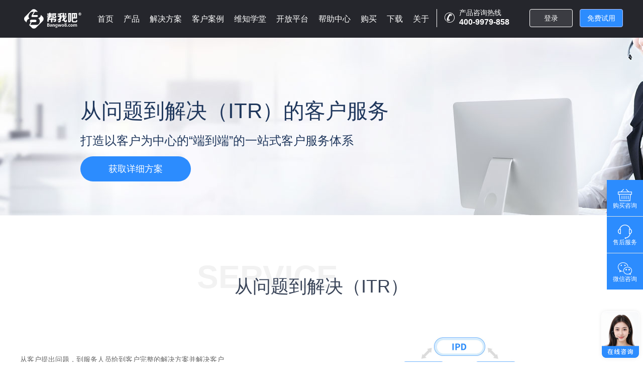

--- FILE ---
content_type: text/html; charset=UTF-8
request_url: https://abtest.bangwo8.com/itr.html
body_size: 26671
content:
<!DOCTYPE html>
<html>
<head>
    <!--i18n i10n lib-->
    <script type="text/javascript" src="/osp2016/js/gettext.js?v=a47726e5"></script>
<script type="text/javascript" src="/osp2016/js/locale/zh_CN/messages.js?v=a890669e"></script>

<script>
    //国际化字符替换预处理
    (function (){
        // console.time('国际化文本替换');
        var i18nReplaceTxt = window.i18nReplaceTxt = {
            //遍历字典
            dictEach: function (callback){
                if(typeof callback !== "function"){
                    return;
                }
                var dict = this.dict;
                for(var k in dict){
                    var label = dict[k].label;
                    var value = dict[k].value;
                    var reg = new RegExp(label,'g');
                    if(label && value && label!==value){
                        callback(reg,value,label);
                    }
                }
            },
            //替换dom的innerText和属性,依赖jQuery
            //@query:dom查询器，默认[i18nReplace]
            //@replaceText:boolean:是否替换innerText，默认true
            //@attrText:string:要替换的属性，逗号分隔，默认使用[i18nReplace]属性的值
            replaceDom: function(query,replaceText,attrText){
                query = query || '[i18nReplace]';
                replaceText = replaceText!==false;
                this.dictEach(function(reg,value,label){
                    $(query).each(function(){
                        var $this = $(this);
                        if(replaceText){
                            var txt = $this.text();
                            if(reg.test(txt)){
                                $this.text(txt.replace(reg,value));
                            }
                        }

                        var attrStr = attrText || $this.attr('i18nReplace');
                        if(attrStr){
                            var attrArr = attrStr.split(',');
                            $.each(attrArr,function(k,v){
                                var attr = $this.attr(v);
                                if(reg.test(attr)){
                                    $this.attr(v,attr.replace(reg,value));
                                }
                            })
                        }

                    })
                })
                console.log('i18nReplaceTxt.replaceDom done');
            },
        };
        try{
                        var dict = {"company":{"label":"\u516c\u53f8","value":"\u516c\u53f8"}};
                        i18nReplaceTxt.dict = dict;
            // var whiteList = [];//不处理的key白名单
            var msg = bw8LangPack.messages;
            var rawMsgs = {};//部分原始数据
            bw8LangPack.messages.rawMessages = rawMsgs;
            BW8i18n.gettextRaw = function(key){
                return rawMsgs[key] || BW8i18n.gettext(key);
            }
            i18nReplaceTxt.dictEach(function(reg,value,label){
                for(var mk in msg){
                    // if(whiteList.indexOf(mk)===-1){
                    if(typeof msg[mk]==="string"){
                        if(reg.test(msg[mk])){
                            rawMsgs[mk] = msg[mk];
                            msg[mk] = msg[mk].replace(reg,value);
                        }
                    }
                    // }
                }
            })

        }catch (e) {
            console.log(e);
        }

        // console.timeEnd('国际化文本替换');
    })()
</script><script>
    BW8i18n.loadJSON(bw8LangPack.messages, 'messages');
    BW8i18n.setLocale('zh_CN');
    // 设置上传变量
    var bw8UploadURL = 'https://alioss.bangwo8.com/';
    // 私有环境变量
    window.bw8PrivateENV = '' || '';
    window.bw8UploadFileSuffix = 'jpg,jpeg,gif,png,bmp,xls,xlsx,xlsm,csv,ppt,pptx,doc,docx,pdf,zip,rar,7z,wav,m4a,mp3,mp4,avi,tif,tiff,msg,txt,dwt,dwg,dws,dxf,da,key,lic,ico' || '';
    window.i18nBw8Id = '' || '';
</script>    <!--i18n i10n lib-->
    <!--<meta charset="utf-8"/>-->
    <meta http-equiv="Content-Type" content="text/html; charset=UTF-8" />
    <meta name="robots" content="all"/>
    <meta property="qc:admins" content="1643177170621677706375" />
    <meta name="Author" content="帮我吧,帮我吧官方网站" />
    <meta name="baidu-site-verification" content="code-j5r1JRbC9n" /><!--百度统计-->

    <meta property="og:title" content="帮我吧ITR解决方案_帮我吧客服管理系统_工单系统_工单管理软件_呼叫中心_在线客服" />
    <meta property="og:url" content="https://www.bangwo8.com/" />
    <meta property="og:image" content="https://res.bangwo8.com/images/images/newFavicon.ico?v=af625ebf" />
    <meta property="og:description" content="帮我吧智能客服系统提供从问题到解决（ITR）的客户服务解决方案，以客户为中心，以价值为导向，打造客户可感知、可交互的一站式全链路客户服务体系。" />
<!--112-->
            <title 11>帮我吧ITR解决方案_帮我吧客服管理系统_工单系统_工单管理软件_呼叫中心_在线客服</title>
        
            <meta name="keywords" content="ITR,从问题到解决,帮我吧,客服软件,在线客服软件,智能客服系统,全渠道客服系统,工单系统,派单系统,售后服务系统,维修管理系统">
                <meta name="description" content="帮我吧智能客服系统提供从问题到解决（ITR）的客户服务解决方案，以客户为中心，以价值为导向，打造客户可感知、可交互的一站式全链路客户服务体系。">
        <meta name="baidu-site-verification" content="B12urCLhd4" />
    <meta name="baidu-site-verification" content="lEicGLPt3Y" />
    <meta name="360-site-verification" content="0205474c0d1371697ce7199ecd7e461f" />
    <meta name="sogou_site_verification" content="K6Bhn6fBcX"/>
    <title></title>
<meta http-equiv="Content-Type" content="text/html; charset=UTF-8" />
<script  type="text/javascript" charset="UTF-8" src="/js/JTongfu-1.0.0/jquery.min.js"></script>
<script  type="text/javascript" charset="UTF-8" src="/js/JTongfu-1.0.0/jtongfu.jq.js"></script>
<script  type="text/javascript" charset="UTF-8" src="/js/JTongfu-1.0.0/jtongfu.lang.gb2312_zh.js"></script>
<script  type="text/javascript" charset="UTF-8" src="/js/JTongfu-1.0.0/jtongfu.ui.js"></script>
<script  type="text/javascript" charset="UTF-8" src="/js/JTongfu-1.0.0/activeFormConfig.js"></script>
<link href="/js/JTongfu-1.0.0/ctongfu.css" rel="stylesheet" type="text/css" />
<link href="/js/JTongfu-1.0.0/themes/default/ctongfu.css" rel="stylesheet" type="text/css" />
<link href="/js/JTongfu-1.0.0/fonts.css" rel="stylesheet" type="text/css" />
<link href="/js/JTongfu-1.0.0/activeFormStyle.css" rel="stylesheet" type="text/css" />
<script  type="text/javascript">
var jtongfu_classPath = "/js/";
</script>
<script  type="text/javascript" src="/js/jtongfu.js"></script>
<script  type="text/javascript">
CallJTongfuScript('tableStyle');
</script>



    <!--&lt;!&ndash;<link rel="shortcut icon" href=" http://abtest.bangwo8.com/images/images/newFavicon.ico" type="image/x-icon"/>&ndash;&gt;-->
    <link rel="shortcut icon" href="/images/images/newFavicon.ico?v=af625ebf" type="image/x-icon"/>



    <link rel="stylesheet" type="text/css" href="/css/style_2015/reset.css?v=a561ecc0">
    <link rel="stylesheet" type="text/css" href="/css/style_2015/css.css?v=a2d98d96" />
    <script type="text/javascript"  charset="utf-8" src="https://abtest.bangwo8.com/osp2016/im/js/chatInit_v3.js?bangwo8Info=OTgwMTE4YTY3ZjA5NjgwOTQxNWNhMWM5ZjExMmQ5NmQyNzY4OWI=" async="async" id="bangwo8Info"  vn="1709" custominfo="" tagName=""  cateList="" robot="16" customSource="bw8com"></script>


    <!--    <script language="javascript" type="text/javascript"  charset="utf-8" src=" http://chat.bangwo8.com/js/chatInit.js?bangwo8Info=OTgwMTQ3NDgyYTY3ZjA5NjgwOTQxNWNhMWM5ZjExMmQ5NmQyNzY4OWI=" async="async" id="bangwo8Info" ></script>-->
    <!--[if IE 6]>
    <script src="/js/DD_belatedPNG-min.js?v=a0a64da2"></script>
    <script>

        DD_belatedPNG.fix('.png_bg');
    </script>
    <![endif]-->
    <style>
        .header .right li {
            width: 68px;
        }
    </style>

    <link rel="stylesheet" href="/osp2016/css/bw8_move.css?v=a57b764b" />
    <link rel="stylesheet" href="/css/new_20171221/index.css?v=a2979fbf" />
    <link rel="stylesheet" href="/css/new_20171221/bw8_common.css?v=a2564fcc" />
    <link rel="stylesheet" href="/css/new_20171221/bw8_experience.css?v=acdd2a66" />
    <script src="/js/new_20171221/ocpc.js?v=a8baf48e"></script>
    <script type="text/javascript" src="/js/new_20171221/jquery-1.8.3.js?v=a2073df8" ></script>
    <script type="text/javascript" src="/js/new_20171221/index.js?v=accac65c" ></script>
    <!--<script src="https://pv.sohu.com/cityjson?ie=utf-8"></script>-->
    <script src="/js/extension.js?v=ac574bff"></script>
    <script type="text/javascript" src="/js/new_20171221/exp.js?v=a0959aee"></script>
	<!--<script type="text/javascript" src="/js/new_20171221/bw8_height.js?v=20180627"></script>-->
    <script type="text/javascript" charset="utf-8" src="/osp2016/js/layer/layer.js?v=aa4241a2"></script>
    <!--加载手机注册页面的样式开始-->
    <link rel="stylesheet" type="text/css" href="/css/style_2015/reset.css?v=a561ecc0" />
    <!-- <link rel="stylesheet" type="text/css" href="/css/style_2015/register.css?v=20170314" /> -->
    <link href="/js/JTongfu-1.0.0/activeFormStyle.css?v=a22907da" rel="stylesheet" type="text/css" />
    <link rel="stylesheet" type="text/css" href="/css/style_2015/css.css?v=a2d98d96" />
    <script language="javascript" type="text/javascript" src="/js/JTongfu-1.0.0/activeFormConfig.js?v=ab125687"></script>
	<link rel="stylesheet" type="text/css" href="/css/new_20171221/bw8_solution.css?v=adb7d44e">
	<link rel="stylesheet" type="text/css" href="/css/new_20171221/bw8_windows_index.css?v=af35e04b">
    <style type="text/css">
        .activeFormItems .activeFormITS{background:none;border:none;outline:none;}
        .errorFormItems .activeFormITS{background:none;border:none;outline:none;}
        .activeFormITS{border:none;padding:0;}
        .failForm{background:none;border:none;padding:0;}
        .noticeForm{background:none;border:none;padding:0;}
        .frmNtc{color:red;}

        .activeFormMsg{
            font-size:13px;
            padding-top:5px;
            padding-left: 49px;
        }
        .bw8_commom_nav_iphone_border{
            height: 28px;
            float: left;
            border-left: 1px solid #fff;
            margin-top: 24px;
            padding-left: 20px;
            float: left;
        }
        .bw8_header_nav .nav_help_li a{
                height: 60px;
                line-height: 60px;
        }
    </style>

    <!-- 一个重复的部分 start 去掉影响了注册-->
    <title></title>
<meta http-equiv="Content-Type" content="text/html; charset=UTF-8" />
<script  type="text/javascript" charset="UTF-8" src="/js/JTongfu-1.0.0/jquery.min.js"></script>
<script  type="text/javascript" charset="UTF-8" src="/js/JTongfu-1.0.0/jtongfu.jq.js"></script>
<script  type="text/javascript" charset="UTF-8" src="/js/JTongfu-1.0.0/jtongfu.lang.gb2312_zh.js"></script>
<script  type="text/javascript" charset="UTF-8" src="/js/JTongfu-1.0.0/jtongfu.ui.js"></script>
<script  type="text/javascript" charset="UTF-8" src="/js/JTongfu-1.0.0/activeFormConfig.js"></script>
<link href="/js/JTongfu-1.0.0/ctongfu.css" rel="stylesheet" type="text/css" />
<link href="/js/JTongfu-1.0.0/themes/default/ctongfu.css" rel="stylesheet" type="text/css" />
<link href="/js/JTongfu-1.0.0/fonts.css" rel="stylesheet" type="text/css" />
<link href="/js/JTongfu-1.0.0/activeFormStyle.css" rel="stylesheet" type="text/css" />
<script  type="text/javascript">
var jtongfu_classPath = "/js/";
</script>
<script  type="text/javascript" src="/js/jtongfu.js"></script>
<script  type="text/javascript">
CallJTongfuScript('tableStyle');
</script>

    <!-- 一个重复的部分 end -->

    <!--加载手机页面的样式结束-->

    <!-- analytics start -->
<!--    <script type="text/javascript">
        var _paq = _paq || [];
        /* tracker methods like "setCustomDimension" should be called before "trackPageView" */
        _paq.push(['trackPageView']);
        _paq.push(['enableLinkTracking']);
        (function() {
            var u="//analytics.bangwo8.com/";
            _paq.push(['setTrackerUrl', u+'piwik.php']);
            _paq.push(['setSiteId', '1']);
            var d=document, g=d.createElement('script'), s=d.getElementsByTagName('script')[0];
            g.type='text/javascript'; g.async=true; g.defer=true; g.src=u+'piwik.js'; s.parentNode.insertBefore(g,s);
        })();
    </script>-->
    <!-- analytics start -->
    <script src="/osp2016/js/trackhuo.js?v=a8364577"></script>
</head>
<style>
    .bw8_banner_bkg{
        width: 100%;
        height: 100%;
        background: url(images/new_20171221/img/banner_1.jpg) center center no-repeat;
        background-size: 100% 100%;
        /*filter:progid:DXImageTransform.Microsoft.AlphaImageLoader(src='images/new_20171221/img/banner_1.jpg',  sizingMethod='scale');*/
    }

    .margin_left{
        margin-left: 50px;
    }
    .span_address{
        width: 580px;
        display: inline-block;
    }
    .fl_select{
        appearance: none;
        -webkit-appearance: none;
        -moz-appearance: none;
        background: url(/images/new_20171221/img/about_sel_bkg.png?v=a2a006ff) no-repeat right;
    }
</style>
<style  type="text/css">

    @media  screen  and  (min-width:0)  and  (max-width:1180px){
        .bw8_commom_nav_iphone{display:  none;}
    }
    @media  screen  and  (min-width:0)  and  (max-width:1200px){
        .bw8_header_content{
            padding-left: 10px;
        }
    }
  /*  @media  screen  and  (min-width:0)  and  (max-width:1000px){
        #bw_header .bw8_header_nav{
            width: 550px;
        }
    }*/
    @media  screen  and  (min-width:1367px)  and  (max-width:1920px){

    }

    .nav_header_icon{
        height:  20px;
        width:  20px;
        background:  url(/images/new_20171221/img/header_iphone_icon.png?v=a6dd610e)  no-repeat;
        margin-top:7px;
    }
    .p_b_num{
        width:  120px;
        height:  35px;
        color:  #fff;
    }
    .p_b_num  p{
        font-size:  14px;
        line-height:  15px;
        color:  #fff;

    }
    .p_b_num  p  b{
        font-size:  16px;
        display:  inline-block;
        line-height:  22px;
        color:  #fff;

    }
    .item{
        display: flex;
        flex-direction: row;
    }
    .nav_about_li .iconimg{
        display: inline-block;
        margin-top: 6px;
    }
    .nav_about_li{
        padding: 0 120px 0 120px;

    }
    .nav_about_out .nav_about_ul .nav_about_a{
        margin-bottom: 8px;;
    }
    .iconimg{
        width: 19px;
        height: 19px;
        font-size: 18px;
        margin-top: 5px;
        margin-right: 7px;
    }
    .aboutus{
        width: 100%;
        display: flex;
    }
    .nav_case_li .iconimg{
        margin-top: 18px;
    }
    .iconimg1{
        background: url("/images/new_20171221/gnway/gnway1.svg?v=a20d0dfe") no-repeat;
    }
    .iconimg2{
        background: url("/images/new_20171221/gnway/gnway2.svg?v=a0718934") no-repeat;
    }
    .iconimg3{
        background: url("/images/new_20171221/gnway/gnway3.svg?v=a6b4fda6") no-repeat;
    }
    .iconimg4{
        background: url("/images/new_20171221/gnway/gnway4.svg?v=ae900671") no-repeat;
    }
    .iconimg5{
        background: url("/images/new_20171221/gnway/gnway5.svg?v=a0df008c") no-repeat;
    }
    .iconimg6{
        background: url("/images/new_20171221/gnway/gnway6.svg?v=a0fa087d") no-repeat;
    }
    .iconimg7{
        background: url("/images/new_20171221/gnway/gnway7.svg?v=ab505140") no-repeat;
    }
    .iconimg8{
        background: url("/images/new_20171221/gnway/gnway8.svg?v=acb52033") no-repeat;
    }
    .iconimg9{
        background: url("/images/new_20171221/gnway/gnway9.svg?v=a8cf4c0f") no-repeat;
    }
    .iconimg10{
        background: url("/images/new_20171221/gnway/gnway10.svg?v=a621ea5e") no-repeat;
    }
    .iconimg11{
        background: url("/images/new_20171221/gnway/gnway11.svg?v=a8f5a462") no-repeat;
    }
    .iconimg12{
        background: url("/images/new_20171221/gnway/gnway12.svg?v=a6366b73") no-repeat;
    }
    .iconimg13{
        background: url("/images/new_20171221/gnway/gnway13.svg?v=a83c7483") no-repeat;
    }
    .iconimg14{
        background: url("/images/new_20171221/gnway/gnway14.svg?v=aa1a9c6f") no-repeat;
    }
    .iconimg15{
        background: url("/images/new_20171221/gnway/gnway15.svg?v=ac88cd6c") no-repeat;
    }
    .iconimg16{
        background: url("/images/new_20171221/gnway/gnway16.svg?v=a77c1586") no-repeat;
    }
    .iconimg17{
        background: url("/images/new_20171221/gnway/gnway17.svg?v=aa82215a") no-repeat;
    }
    .iconimg18{
        background: url("/images/new_20171221/gnway/gnway18.svg?v=aea13f96") no-repeat;
    }
    .iconimg19{
        background: url("/images/new_20171221/gnway/gnway19.svg?v=abcd61dd") no-repeat;
        background-size: 100%;
    }
    .iconimg20{
        background: url("/images/new_20171221/gnway/gnway20.svg?v=a01f6b93") no-repeat;
    }
    .iconimgcourse{
        background: url("/images/new_20171221/gnway/bw8_course_logo.svg?v=a4454ec4") no-repeat;
    }
    .iconimgcert{
        background: url("/images/new_20171221/gnway/bw8_cert_logo.svg?v=ab057666") no-repeat;
    }
    .iconimgisv{
        background: url("/images/new_20171221/gnway/bw8_isv_logo.svg?v=aa46ed34") no-repeat;
    }
    .about1{
        background: url("/images/new_20171221/gnway/about1.svg?v=abc6a7a3") no-repeat;
    }
    .about2{
        background: url("/images/new_20171221/gnway/about2.svg?v=acbd175d") no-repeat;
    }
    .about3{
        background: url("/images/new_20171221/gnway/zizhi.svg?v=a163ac63") no-repeat;
        background-size: cover;
    }
    .about4{
        background: url("/images/new_20171221/gnway/about4.svg?v=a75c2d8d") no-repeat;
    }
    .about5{
        background: url("/images/new_20171221/gnway/about5.svg?v=a18f35a5") no-repeat;
    }
    .about6{
        background: url("/images/new_20171221/gnway/about6.svg?v=a5329695") no-repeat;
    }
    .about7{
        background: url("/images/new_20171221/gnway/about7.svg?v=a817bc5e") no-repeat;
    }
    .about8{
        background: url("/images/new_20171221/gnway/about8.svg?v=a5fc8e62") no-repeat;
    }
    .about9{
        background: url("/images/new_20171221/gnway/about9.svg?v=af07937a") no-repeat;
    }
    .nav_about_li a:hover .about1{
        background: url("/images/new_20171221/gnway/about1-active.svg?v=abfa693c") no-repeat;
    }
    .nav_about_li a:hover .about2{
        background: url("/images/new_20171221/gnway/about2-active.svg?v=a586be61") no-repeat;
    }
    .nav_about_li a:hover .about3{
        background: url("/images/new_20171221/gnway/zizhi-active.svg?v=aa733b2f") no-repeat;
        background-size: cover;
    }
    .nav_about_li a:hover .about4{
        background: url("/images/new_20171221/gnway/about4-active.svg?v=a868f955") no-repeat;
    }
    .nav_about_li a:hover .about5{
        background: url("/images/new_20171221/gnway/about5-active.svg?v=a862d887") no-repeat;
    }
    .nav_about_li a:hover .about6{
        background: url("/images/new_20171221/gnway/about6-active.svg?v=a1f8eb3b") no-repeat;
    }
    .nav_about_li a:hover .about7{
        background: url("/images/new_20171221/gnway/about7-active.svg?v=aa9e1834") no-repeat;
    }
    .nav_about_li a:hover .about8{
        background: url("/images/new_20171221/gnway/about8-active.svg?v=abcceddf") no-repeat;
    }
    .nav_about_li a:hover .about9{
        background: url("/images/new_20171221/gnway/about9-active.svg?v=ac9b6b67") no-repeat;
    }
    .nav_product_ul dd .nav_ul_li1:hover .iconimg1{
        background: url("/images/new_20171221/gnway/gnway1active.svg?v=ae7e55e2") no-repeat;
    }
    .nav_product_ul dd .nav_ul_li2:hover .iconimg2{
        background: url("/images/new_20171221/gnway/gnway2active.svg?v=a53f120d") no-repeat;
    }
    .nav_product_ul dd .nav_ul_li3:hover .iconimg3{
        background: url("/images/new_20171221/gnway/gnway3active.svg?v=a5504290") no-repeat;
    }
    .nav_product_ul dd .nav_ul_li4:hover .iconimg4{
        background: url("/images/new_20171221/gnway/gnway4active.svg?v=a1f735fb") no-repeat;
    }
    .nav_product_ul dd .nav_ul_li5:hover .iconimg5{
        background: url("/images/new_20171221/gnway/gnway5active.svg?v=a2b08cad") no-repeat;
    }
    .nav_product_ul dd .nav_ul_li6:hover .iconimg6{
        background: url("/images/new_20171221/gnway/gnway6active.svg?v=a78b66af") no-repeat;
    }
    .nav_product_ul dd .nav_ul_li7:hover .iconimg7{
        background: url("/images/new_20171221/gnway/gnway7active.svg?v=a1eb1339") no-repeat;
    }
    .nav_product_ul dd .nav_ul_li8:hover .iconimg8{
        background: url("/images/new_20171221/gnway/gnway8active.svg?v=a9c9b453") no-repeat;
    }
    .nav_product_ul dd .nav_ul_li9:hover .iconimg9{
        background: url("/images/new_20171221/gnway/gnway9active.svg?v=a14685a6") no-repeat;
    }
    .nav_help_ul  .nav_help_li .nav_ul_li10:hover .iconimg10{
        background: url("/images/new_20171221/gnway/gnway10active.svg?v=a3ac19c4") no-repeat;

    }
    .nav_help_ul  .nav_help_li .nav_ul_li10:hover .nav_help_title,.nav_help_ul  .nav_help_li .nav_ul_li10:hover .nav_help_txt{
        color: #4a99ec;
    }
    .nav_help_ul  .nav_help_li .nav_ul_li11:hover .nav_help_title,.nav_help_ul  .nav_help_li .nav_ul_li11:hover .nav_help_txt{
        color: #4a99ec;
    }
    .nav_help_ul  .nav_help_li .nav_ul_licert:hover .nav_help_title,.nav_help_ul  .nav_help_li .nav_ul_licert:hover .nav_help_txt{
        color: #4a99ec;
    }
    .nav_help_ul  .nav_help_li .nav_ul_li12:hover .nav_help_title,.nav_help_ul  .nav_help_li .nav_ul_li12:hover .nav_help_txt{
        color: #4a99ec;
    }
    .nav_help_ul  .nav_help_li .nav_ul_li20:hover .nav_help_title,.nav_help_ul  .nav_help_li .nav_ul_li20:hover .nav_help_txt{
        color: #4a99ec;
    }
    .nav_help_ul  .nav_help_li .nav_ul_licourse:hover .nav_help_title,.nav_help_ul  .nav_help_li .nav_ul_licourse:hover .nav_help_txt{
        color: #4a99ec;
    }
    .nav_help_ul  .nav_help_li .nav_ul_li11:hover .iconimg11{
        background: url("/images/new_20171221/gnway/gnway11active.svg?v=ae5218a1") no-repeat;
    }
    .nav_help_ul  .nav_help_li .nav_ul_licert:hover .iconimgcert{
        background: url("/images/new_20171221/gnway/bw8_cert_logo_active.svg?v=ad84810c") no-repeat;
    }
    .nav_help_ul  .nav_help_li .nav_ul_licert:hover .iconimgisv{
        background: url("/images/new_20171221/gnway/bw8_isv_logo_active.svg?v=aec8c406") no-repeat;
    }
    .nav_help_ul   .nav_help_li .nav_ul_li12:hover .iconimg12{
        background: url("/images/new_20171221/gnway/gnway12active.svg?v=a0279569") no-repeat;
    }

    .nav_case_ul  .nav_ul_li13:hover .iconimg13{
        background: url("/images/new_20171221/gnway/gnway13active.svg?v=a152cf7f");
    }
    .nav_case_ul .nav_ul_li14:hover .iconimg14{
        background: url("/images/new_20171221/gnway/gnway14active.svg?v=a5015319");
    }
    .nav_case_ul  .nav_ul_li15:hover .iconimg15{
        background: url("/images/new_20171221/gnway/gnway15active.svg?v=a89c9fc5");
    }
    .nav_case_ul  .nav_ul_li16:hover .iconimg16{
        background: url("/images/new_20171221/gnway/gnway16active.svg?v=a2e8ad49");
    }
    .nav_case_ul  .nav_ul_li17:hover .iconimg17{
        background: url("/images/new_20171221/gnway/gnway17active.svg?v=a04e2a66");
    }
    .nav_case_ul  .nav_ul_li18:hover .iconimg18{
        background: url("/images/new_20171221/gnway/gnway18active.svg?v=aba7ed7f");
    }
    .nav_product_ul  .nav_ul_li19:hover .iconimg19{
        background: url("/images/new_20171221/gnway/gnway19active.svg?v=a2d9e14c");
        background-size: 100%;
    }
    .nav_help_ul  .nav_help_li .nav_ul_li20:hover .iconimg20{
        background: url("/images/new_20171221/gnway/gnway20active.svg?v=a7ac062b");
    }
    .nav_help_ul  .nav_help_li .nav_ul_licourse:hover .iconimgcourse{
        background: url("/images/new_20171221/gnway/bw8_course_logo_active.svg?v=a8f6e576");
    }
    .nav_case_ul   .nav_case_line {
        padding-left: 26px;
    }
    .nav-title-font{
        text-align: left;
        margin: auto;
        color: #666666;
        font-size: 16px;
        line-height: 24px;
        margin-bottom: 20px;
        font-weight: 600;
    }
    .iconimg_1{
        background: url("/images/new_20171221/gnway/iconimg_1.svg?v=aab8fb06") no-repeat;
    }
    .iconimg_2{
        background: url("/images/new_20171221/gnway/iconimg_2.svg?v=ad26507b") no-repeat;
    }
    .iconimg_3{
        background: url("/images/new_20171221/gnway/iconimg_3.svg?v=ac854809") no-repeat;
    }
    .iconimg_4{
        background: url("/images/new_20171221/gnway/iconimg_4.svg?v=a03d0918") no-repeat;
    }
    .iconimg_5{
        background: url("/images/new_20171221/gnway/iconimg_5.svg?v=aa342b82") no-repeat;
    }
    .iconimg_6{
        background: url("/images/new_20171221/gnway/iconimg_6.svg?v=a0606635") no-repeat;
    }
    .iconimg_7{
        background: url("/images/new_20171221/gnway/iconimg_7.svg?v=ad79dc64") no-repeat;
        background-size: 100%;
    }
    .iconimg_8{
        background: url("../../images/new_20171221/gnway/iconimg_8.svg") no-repeat;
        background-size: 100%;
    }
    .nav_product_ul dd .nav_ul_li1:hover .iconimg_1{
        background: url("/images/new_20171221/gnway/iconimg_1_active.svg?v=a13a104a") no-repeat;
    }
    .nav_product_ul dd .nav_ul_li2:hover .iconimg_2{
        background: url("/images/new_20171221/gnway/iconimg_2_active.svg?v=a4a3eea1") no-repeat;
    }
    .nav_product_ul dd .nav_ul_li3:hover .iconimg_3{
        background: url("/images/new_20171221/gnway/iconimg_3_active.svg?v=a1c0e65b") no-repeat;
    }
    .nav_product_ul dd .nav_ul_li4:hover .iconimg_4{
        background: url("/images/new_20171221/gnway/iconimg_4_active.svg?v=a1933e95") no-repeat;
    }
    .nav_product_ul dd .nav_ul_li5:hover .iconimg_5{
        background: url("/images/new_20171221/gnway/iconimg_5_active.svg?v=aa94237a") no-repeat;
    }
    .nav_product_ul dd .nav_ul_li6:hover .iconimg_6{
        background: url("/images/new_20171221/gnway/iconimg_6_active.svg?v=a482e4b7") no-repeat;
    }
    .nav_product_ul dd .nav_ul_li7:hover .iconimg_7{
        background: url("/images/new_20171221/gnway/iconimg_7_active.svg?v=ac72e0a7") no-repeat;
        background-size: 100%;
    }
    .nav_product_ul dd .nav_ul_li7:hover .iconimg_8{
        background: url("../../images/new_20171221/gnway/iconimg_8_active.svg") no-repeat;
        background-size: 100%;
    }
    .title_font_icon{
        height: 32px;
        width: 32px;
        display: inline-block;
        background:  url("/images/new_20171221/gnway/news_1_icon.svg?v=aff558d9") no-repeat;
        background-size: contain;
        position: relative;
        top: 4px;
    }
    .nav_bottom_news{
        position: relative;
        margin: auto;
        width: 1200px;
    }
    .nav_ul_out dl{
        float: left;
        /*display: inline-block;*/
        margin-right: 50px;
    }
    .nav_ul_out dl:last-child{
        margin-right: 0;
    }
    dl.nav_ul.nav_product_ul{
        padding: 25px 0 21px 0;
    }
    dl .nav_product_txt{
        position: relative;
        left: -25px;
    }
    .dl_content{
        width: 1160px;
     margin: auto;
    }
</style>
<body>
<div class="" id="bw_header">
    <div class="bw8_header_content">
        <a target="_blank"  href="/" class="bw8_header_logo_a" title="帮我吧智能客户平台"><div class="bw8_header_logo">  </div></a>
        <div class="bw8_header_nav">
            <ul>
                <!--<li ><a target="_blank"  href="/">首页</a></li>-->
                <li >
                <a target="_blank" href="/">首页</a>
                </li>
                <li class="dropdown_li">
                    <a  href="javascript:;" class="show_nav">产品</a>

                    <div class="nav_ul_out" style="">
                        <div class="dl_content">
                        <dl class="nav_ul  nav_product_ul" style="width: 200px">
                            <dt><div class="nav-title-font">全渠道客服</div> </dt>
                            <dd>
                                <a target="_blank" class="nav_ul_li1"  href="/hjzx.html">
                                    <div class="item" style="display: flex;flex-direction: row;">
                                        <span class="iconfont iconimg iconimg1"></span>
                                        <div>
                                            <div class="nav_product_title">呼叫中心</div>
                                            <div class="nav_product_txt">互联网时代的电话服务</div>
                                        </div>
                                    </div>
                                </a>
                            </dd>
                            <dd>
                                <a target="_blank"  class="nav_ul_li4" href="/zxkf.html">
                                    <div class="item" >
                                        <span class="iconfont iconimg iconimg4"></span>
                                        <div>
                                            <div>
                                                <div class="nav_product_title">在线客服</div>
                                                <div class="nav_product_txt">全渠道接入，快速连接客户</div>
                                            </div>
                                        </div>
                                    </div>
                                </a>
                            </dd>
                            <dd>
                                <a target="_blank" class="nav_ul_li3"  href="/remoteIndex.html">
                                    <div class="item" >
                                        <span  class="iconfont iconimg iconimg3"></span>
                                        <div>
                                            <div class="nav_product_title">远程协助</div>
                                            <div class="nav_product_txt">已普及的中国IT服务必备工具</div>
                                        </div>
                                    </div>

                                </a>
                            </dd>

                            <dd>
                                <a target="_blank" class="nav_ul_li2"  href="/gdxt.html">
                                    <div class="item" >
                                        <span  class="iconfont iconimg iconimg2"></span>
                                        <div>
                                            <div class="nav_product_title">工单系统</div>
                                            <div class="nav_product_txt">灵活适配各行各业的积木式工单</div>
                                        </div>
                                    </div>
                                </a>
                            </dd>
                            <dd>
                                <a target="_blank"  class="nav_ul_li8" href="/ydkf.html">
                                    <div class="item" >
                                        <span class="iconfont iconimg iconimg8"></span>
                                        <div>
                                            <div class="nav_product_title">移动客服</div>
                                            <div class="nav_product_txt">帮我吧APP，让服务随时随地</div>
                                        </div>
                                    </div>
                                </a>
                            </dd>
                        </dl>



                        <dl class="nav_ul  nav_product_ul" style="width:220px">
                            <dt> <div class="nav-title-font">智能客服<i class="nav_hot_ico"></i></div> </dt>
                            <dd>
                                <a target="_blank" class="nav_ul_li1"  href="/znwbjqr.html">
                                    <div class="item" style="display: flex;flex-direction: row;">
                                        <span class="iconfont iconimg iconimg_1"></span>
                                        <div>
                                            <div class="nav_product_title">智能文本机器人</div>
                                            <div class="nav_product_txt">开启人机交互新体验，降本提效</div>
                                        </div>
                                    </div>
                                </a>
                            </dd>
                            <dd>
                                <a target="_blank" class="nav_ul_li3"  href="/znwhjqr.html">
                                    <div class="item" >
                                        <span  class="iconfont iconimg iconimg_3"></span>
                                        <div>
                                            <div class="nav_product_title">智能外呼机器人</div>
                                            <div class="nav_product_txt">低成本、高效率的线索转化</div>
                                        </div>
                                    </div>

                                </a>
                            </dd>
                            <dd>
                                <a target="_blank" class="nav_ul_li2"  href="/znhrjqr.html">
                                    <div class="item" >
                                        <span  class="iconfont iconimg iconimg_2"></span>
                                        <div>
                                            <div class="nav_product_title">智能呼入机器人</div>
                                            <div class="nav_product_txt">AI自动应答，24小时随时服务客户</div>
                                        </div>
                                    </div>
                                </a>
                            </dd>
                            <dd>
                                <a target="_blank" class="nav_ul_li5"  href="/znzxzs.html">
                                    <div class="item" >
                                        <span  class="iconfont iconimg iconimg_5"></span>
                                        <div>
                                            <div class="nav_product_title">坐席助手</div>
                                            <div class="nav_product_txt">利用AI技术赋能客服，提升客户满意度</div>
                                        </div>

                                    </div>
                                </a>
                            </dd>

                            <dd>
                                <a target="_blank"  class="nav_ul_li4" href="/znzj.html">
                                    <div class="item" >
                                        <span class="iconfont iconimg iconimg_4"></span>
                                        <div>
                                            <div>
                                                <div class="nav_product_title">智能质检</div>
                                                <div class="nav_product_txt">全量、高效质检，提升服务质量</div>
                                            </div>
                                        </div>
                                    </div>
                                </a>
                            </dd>

                            <dd>
                                <a target="_blank" class="nav_ul_li6"  href="/alot.html">
                                    <div class="item" >
                                        <span  class="iconfont iconimg iconimg_6"></span>
                                        <div>
                                            <div class="nav_product_title">AloT</div>
                                            <div class="nav_product_txt">实时监控，实现智能化运维</div>
                                        </div>

                                    </div>
                                </a>
                            </dd>
                            <dd>
                                <a target="_blank" class="nav_ul_li7"  href="/bw8_knowledge.html">
                                    <div class="item" >
                                        <span  class="iconfont iconimg iconimg_7"></span>
                                        <div>
                                            <div class="nav_product_title">知识库</div>
                                            <div class="nav_product_txt">赋能企业更智能、更高效</div>
                                        </div>

                                    </div>
                                </a>
                            </dd>
                            <dd>
                                <a target="_blank" class="nav_ul_li7"  href="/dmx.html">
                                    <div class="item" >
                                        <span  class="iconfont iconimg iconimg_8"></span>
                                        <div>
                                            <div class="nav_product_title">
                                                大模型
                                                <i class="nav_hot_ico"></i>
                                            </div>
                                            <div class="nav_product_txt">精准识别、智能泛化、文档内容自动分析输出答案，大幅减少人工成本</div>
                                        </div>

                                    </div>
                                </a>
                            </dd>
                        </dl>

                        <dl class="nav_ul  nav_product_ul " style="width: 170px">
                            <dt><div class="nav-title-font">现场服务</div></dt>
                            <dd>
                                <a target="_blank" class="nav_ul_li5"  href="/xcfw.html">
                                    <div class="item" >
                                        <span  class="iconfont iconimg iconimg5"></span>
                                        <div>
                                            <div class="nav_product_title">现场服务<i class="nav_hot_ico"></i></div>
                                            <div class="nav_product_txt">让服务管理延伸到客户现场</div>
                                        </div>

                                    </div>
                                </a>
                            </dd>
<!--                            <dd>-->
<!--                                <a target="_blank" class="nav_ul_li19"  href="/beijian.html">-->
<!--                                    <div class="item" >-->
<!--                                        <span  class="iconfont iconimg iconimg19"></span>-->
<!--                                        <div>-->
<!--                                            <div class="nav_product_title">备件库存管理<i class="nav_hot_ico"></i></div>-->
<!--                                            <div class="nav_product_txt">统一管理备件库存</div>-->
<!--                                        </div>-->

<!--                                    </div>-->
<!--                                </a>-->
<!--                            </dd>-->
                        </dl>

                        <dl class="nav_ul  nav_product_ul" style="width: 170px">
                            <dt><div class="nav-title-font">数据分析</div></dt>
                            <dd>
                                <a target="_blank" class="nav_ul_li6"  href="/sjfx.html">
                                    <div class="item" >
                                        <span class="iconfont iconimg iconimg6"></span>
                                        <div>
                                            <div class="nav_product_title">BI报表</div>
                                            <div class="nav_product_txt">助力企业客户服务数字化转型</div>
                                        </div>
                                    </div>
                                </a>
                            </dd>
                        </dl>

                        <dl class="nav_ul  nav_product_ul " style="width: 200px">
                            <dt><div class="nav-title-font">开放平台</div></dt>
<!--                            <dd>-->
<!--                                <a target="_blank" class="nav_ul_li9"  href="/ipaas.html">-->
<!--                                    <div class="item" >-->
<!--                                        <span  class="iconfont iconimg iconimg9"></span>-->
<!--                                        <div>-->
<!--                                            <div class="nav_product_title">IPAAS</div>-->
<!--                                            <div class="nav_product_txt">携手各类应用，建立服务大生态</div>-->
<!--                                        </div>-->
<!--                                    </div>-->
<!--                                </a>-->
<!--                            </dd>-->
                            <dd>
                                <a target="_blank" class="nav_ul_li9"  href="/kfpt.html">
                                    <div class="item" >
                                        <span  class="iconfont iconimg iconimg9"></span>
                                        <div>
                                            <div class="nav_product_title">API</div>
                                            <div class="nav_product_txt">携手各类应用，建立服务大生态</div>
                                        </div>
                                    </div>
                                </a>
                            </dd>
                        </dl>

                       </div>
                    </div>

                </li>
                <li class="dropdown_li">
                    <a href="javascript:;" class="show_nav">解决方案</a>
                    <div class="nav_ul_out nav_case_out">

                        <style>
                            .nav_case_dl{
                                padding:20px 50px 12px 50px;
                                width: 100%;

                            }

                            .nav_case_dl dt{
                                width: 100%;
                                overflow: hidden;
                            }
                            .nav_case_dl dd{
                                width: 33%;
                                float: left;
                            }
                            .nav_case_title{
                                font-weight: bold;
                                color: #666;
                                float: left;
                            }
                            .nav_case_dl dd a{
                                color: #333;
                                font-size: 16px;
                                padding: 0;
                                float: left;
                                height: 35px;
                                text-align: center;
                                line-height: 35px;
                            }
                            span.news_icon{
                                float: left;
                                left: 4px;
                                top: 6px;
                            }
                            .bw8_header_nav a:hover .nav_case_icon1{
                                background:  url("/images/new_20171221/gnway/nav_case_icon1_active.svg?v=a21c6b24") no-repeat;
                                background-size: 100%;
                            }
                            .nav_case_icon1{
                                background:  url("/images/new_20171221/gnway/nav_case_icon1.svg?v=a4f0b67c") no-repeat;
                            }
                            .bw8_header_nav a:hover .nav_case_icon2{
                                background:  url("/images/new_20171221/gnway/nav_case_icon2_active.svg?v=a13b060e") no-repeat;
                                background-size: 100%;
                            }
                            .nav_case_icon2{
                                background:  url("/images/new_20171221/gnway/nav_case_icon2.svg?v=aebdb79a") no-repeat;
                            }
                            .bw8_header_nav a:hover .nav_case_icon3{
                                background:  url("/images/new_20171221/gnway/nav_case_icon3_active.svg?v=a6c4ad8e") no-repeat;
                                background-size: 100%;
                            }
                            .nav_case_icon3{
                                background:  url("/images/new_20171221/gnway/nav_case_icon3.svg?v=a8161144") no-repeat;
                            }
                            .bw8_header_nav a:hover .nav_case_icon4{
                                background:  url("/images/new_20171221/gnway/nav_case_icon4_active.svg?v=a5a96da5") no-repeat;
                                background-size: 100%;
                            }
                            .nav_case_icon4{
                                background:  url("/images/new_20171221/gnway/nav_case_icon4.svg?v=a6a2d41c") no-repeat;
                            }
                            .bw8_header_nav a:hover .nav_case_icon5{
                                background:  url("/images/new_20171221/gnway/nav_case_icon5_active.svg?v=a8744442") no-repeat;
                                background-size: 100%;
                            }
                            .nav_case_icon5{
                                background:  url("/images/new_20171221/gnway/nav_case_icon5.svg?v=a7fb3db4") no-repeat;
                            }
                            .bw8_header_nav a:hover .nav_case_icon6{
                                background:  url("/images/new_20171221/gnway/nav_case_icon6_active.svg?v=acda97ee") no-repeat;
                                background-size: 100%;
                            }
                            .nav_case_icon6{
                                background:  url("/images/new_20171221/gnway/nav_case_icon6.svg?v=ae071b1b") no-repeat;
                            }
                            .bw8_header_nav a:hover .nav_case_icon7{
                                background:  url("/images/new_20171221/gnway/nav_case_icon7_active.svg?v=a1061c15") no-repeat;
                                background-size: 100%;
                            }
                            .nav_case_icon7{
                                background:  url("/images/new_20171221/gnway/nav_case_icon7.svg?v=a694c738") no-repeat;
                            }
                            .bw8_header_nav a:hover .nav_case_icon8{
                                background:  url("/images/new_20171221/gnway/nav_case_icon8_active.svg?v=afb9b67d") no-repeat;
                                background-size: 100%;
                            }
                            .nav_case_icon8{
                                background:  url("/images/new_20171221/gnway/nav_case_icon8.svg?v=a72aa124") no-repeat;
                            }
                            .bw8_header_nav a:hover .nav_case_icon9{
                                background:  url("/images/new_20171221/gnway/nav_case_icon9_active.svg?v=a10947e1") no-repeat;
                                background-size: 100%;
                            }
                            .nav_case_icon9{
                                background:  url("/images/new_20171221/gnway/nav_case_icon9.svg?v=a98a1eba") no-repeat;
                            }
                            .bw8_header_nav a:hover .nav_case_icon10{
                                background:  url("/images/new_20171221/gnway/nav_case_icon10_active.svg?v=a522b5c9") no-repeat;
                                background-size: 100%;
                            }
                            .nav_case_icon10{
                                background:  url("/images/new_20171221/gnway/nav_case_icon10.svg?v=a016df4f") no-repeat;
                            }
                            .bw8_header_nav a:hover .nav_case_icon11{
                                background:  url("/images/new_20171221/gnway/nav_case_icon11_active.svg?v=aeeea88b") no-repeat;
                                background-size: 100%;
                            }
                            .nav_case_icon11{
                                background:  url("/images/new_20171221/gnway/nav_case_icon11.svg?v=a02fa98c") no-repeat;
                            }
                            .bw8_header_nav a:hover .nav_case_icon12{
                                background:  url("/images/new_20171221/gnway/nav_case_icon12_active.svg?v=aaac0a15") no-repeat;
                                background-size: 100%;
                            }
                            .nav_case_icon12{
                                background:  url("/images/new_20171221/gnway/nav_case_icon12.svg?v=a1233eeb") no-repeat;
                            }
                            .bw8_header_nav a:hover .nav_case_icon13{
                                background:  url("/images/new_20171221/gnway/nav_case_icon13_active.svg?v=aa3e7194") no-repeat;
                                background-size: 100%;
                            }
                            .nav_case_icon13{
                                background:  url("/images/new_20171221/gnway/nav_case_icon13.svg?v=a9b9d582") no-repeat;
                            }
                            .bw8_header_nav a:hover .nav_case_icon14{
                                background:  url("/images/new_20171221/gnway/nav_case_icon14_active.svg?v=a7ce522e") no-repeat;
                                background-size: 100%;
                            }
                            .nav_case_icon14{
                                background:  url("/images/new_20171221/gnway/nav_case_icon14.svg?v=a70095b3") no-repeat;
                            }
                            .bw8_header_nav a:hover .nav_case_icon15{
                                background:  url("/images/new_20171221/gnway/nav_case_icon15_active.svg?v=a49f868b") no-repeat;
                                background-size: 100%;
                            }
                            .nav_case_icon15{
                                background:  url("/images/new_20171221/gnway/nav_case_icon15.svg?v=a6e3b0ea") no-repeat;
                            }
                            .bw8_header_nav a:hover .nav_case_icon16{
                                background:  url("/images/new_20171221/gnway/nav_case_icon16_active.svg?v=ab3a8f23") no-repeat;
                                background-size: 100%;
                            }
                            .nav_case_icon16{
                                background:  url("/images/new_20171221/gnway/nav_case_icon16.svg?v=ab81d626") no-repeat;
                            }
                            .bw8_header_nav a:hover .nav_case_icon17{
                                background:  url("/images/new_20171221/gnway/nav_case_icon17_active.svg?v=aa4dbd18") no-repeat;
                                background-size: 100%;
                            }
                            .nav_case_icon17{
                                background:  url("/images/new_20171221/gnway/nav_case_icon17.svg?v=a39686c2") no-repeat;
                            }
                            .bw8_header_nav a:hover .nav_case_icon18{
                                background:  url("/images/new_20171221/gnway/nav_case_icon18_active.svg?v=a50b52db") no-repeat;
                                background-size: 100%;
                            }
                            .nav_case_icon18{
                                background:  url("/images/new_20171221/gnway/nav_case_icon18.svg?v=a979b7c8") no-repeat;
                            }
                            .bw8_header_nav a:hover .nav_case_icon19{
                                background:  url("/images/new_20171221/gnway/nav_case_icon19_active.svg?v=a3ecece7") no-repeat;
                                background-size: 100%;
                            }
                            .nav_case_icon19{
                                background:  url("/images/new_20171221/gnway/nav_case_icon19.svg?v=a91e961c") no-repeat;
                            }
                            .bw8_header_nav a:hover .nav_case_icon20{
                                background:  url("/images/new_20171221/gnway/nav_case_icon20_active.svg?v=acb0f58c") no-repeat;
                                background-size: 100%;
                            }
                            .nav_case_icon20{
                                background:  url("/images/new_20171221/gnway/nav_case_icon20.svg?v=a74a799d") no-repeat;
                            }
                            .bw8_header_nav a:hover .nav_case_icon21{
                                background:  url("/images/new_20171221/gnway/nav_case_icon21_active.svg?v=ad01afde") no-repeat;
                                background-size: 100%;
                            }
                            .nav_case_icon21{
                                background:  url("/images/new_20171221/gnway/nav_case_icon21.svg?v=a1cbec89") no-repeat;
                            }
                            .bw8_header_nav a:hover .nav_case_icon22{
                                background:  url("/images/new_20171221/gnway/nav_case_icon22_active.svg?v=a4e9bf6b") no-repeat;
                                background-size: 100%;
                            }
                            .nav_case_icon22{
                                background:  url("/images/new_20171221/gnway/nav_case_icon22.svg?v=a9625600") no-repeat;
                            }
                            .bw8_header_nav a:hover .nav_case_icon23{
                                background:  url("/images/new_20171221/gnway/nav_case_icon23_active.svg?v=ad00665d") no-repeat;
                                background-size: 100%;
                            }
                            .nav_case_icon23{
                                background:  url("/images/new_20171221/gnway/nav_case_icon23.svg?v=a49a2017") no-repeat;
                            }
                            .bw8_header_nav a:hover .nav_case_icon24{
                                background:  url("/images/new_20171221/gnway/nav_case_icon24_active.svg?v=a884da1b") no-repeat;
                                background-size: 100%;
                            }
                            .nav_case_icon24{
                                background:  url("/images/new_20171221/gnway/nav_case_icon24.svg?v=adf5bf0a") no-repeat;
                            }
                            .bw8_header_nav a:hover .nav_case_icon25{
                                background:  url("/images/new_20171221/gnway/nav_case_icon25_active.svg?v=a812a38e") no-repeat;
                                background-size: 100%;
                            }
                            .nav_case_icon25{
                                background:  url("/images/new_20171221/gnway/nav_case_icon25.svg?v=aad8aa26") no-repeat;
                            }
                            .bw8_header_nav a:hover .nav_case_icon26{
                                background:  url("/images/new_20171221/gnway/nav_case_icon26_active.svg?v=a61151d7") no-repeat;
                                background-size: 100%;
                            }
                            .nav_case_icon26{
                                background:  url("/images/new_20171221/gnway/nav_case_icon26.svg?v=a1647c83") no-repeat;
                            }
                            .bw8_header_nav a:hover .nav_case_icon27{
                                background:  url("/images/new_20171221/gnway/nav_case_icon27_active.svg?v=ae10fe22") no-repeat;
                                background-size: 100%;
                            }
                            .nav_case_icon27{
                                background:  url("/images/new_20171221/gnway/nav_case_icon27.svg?v=aa4508e8") no-repeat;
                            }
                            .bw8_header_nav a:hover .nav_case_icon28{
                                background:  url("/images/new_20171221/gnway/nav_case_icon28_active.svg?v=acc5c780") no-repeat;
                                background-size: 100%;
                            }

                            .bw8_header_nav a:hover .nav_case_icon29{
                                background:  url("/images/new_20171221/gnway/nav_case_icon29_active.svg?v=a5b827a4") no-repeat;
                                background-size: 100%;
                            }
                            .nav_case_icon28{
                                background:  url("/images/new_20171221/gnway/nav_case_icon28.svg?v=a062a887") no-repeat;
                            }
                            .nav_case_icon29{
                                background:  url("/images/new_20171221/gnway/nav_case_icon29.svg?v=abddb50b") no-repeat;
                            }
                            .nav_case_iocn{
                                height: 20px;
                                width: 20px;
                                display: inline-block;
                                background-size: 100%;
                                position: relative;
                                top: 4px;
                                margin-right: 10px;
                            }
                            .nav_case_dl .nav_case_line{
                                padding-left: 0;
                            }
                            .nav_hot_icon{
                                width: 30px;
                                height: 18px;
                                background: url("/images/new_20171221/gnway/bw8_hot.svg?v=a9e96b9c") no-repeat;
                                background-size: contain;
                                display: inline-block;
                                margin-top: 4px;
                                background-size: contain;
                                display: inline-block;
                                /* margin-top: 13px; */
                                margin-left: -3px;
                                margin-bottom: -3px;
                            }
                        </style>

                        <ul class="nav_ul nav_case_ul clearfix" style="padding-top: 0px;padding-bottom: 20px;">

                            <dl class="nav_case_dl clearfix" style="width: 1100px;border-bottom: 1px solid #e7eaec">
                                <dt>
                                    <span class="nav_case_title">按场景</span>
<!--                                    <span class="title_font_icon news_icon"></span>-->
                                </dt>
                                <dd>
                                    <div class="nav_case_line">
                                        <a target="_blank"  class="nav_case_a" href="/itr.html"> <span class="nav_case_iocn nav_case_icon28"></span> ITR <span class="nav_hot_icon"></span></a>
                                    </div>
                                </dd>
                                <dd>
                                    <div class="nav_case_line">
                                        <a target="_blank"  class="nav_case_a" href="/bw8_fwplan.html"> <span class="nav_case_iocn nav_case_icon2"></span> 现场服务</a>
                                    </div>
                                </dd>
                                <dd>

                                    <div class="nav_case_line">
                                        <a target="_blank"  class="nav_case_a" href="/baoxiu.html"> <span class="nav_case_iocn nav_case_icon29"></span> 报修服务 <span class="nav_hot_icon"></span></a>
                                    </div>
                                </dd>
                                <dd>
                                    <div class="nav_case_line">
                                        <a target="_blank"  class="nav_case_a" href="/home/finance.html"> <span class="nav_case_iocn nav_case_icon5"></span> 财务共享服务</a>
                                    </div>
                                </dd>
                                <dd>
                                    <div class="nav_case_line">
                                        <a target="_blank"  class="nav_case_a" href="/home/operation.html"> <span class="nav_case_iocn nav_case_icon4"></span> IT共享服务 <span class="nav_hot_icon"></span></a>
                                    </div>
                                </dd>
                                <dd>
                                    <div class="nav_case_line">
                                        <a target="_blank"  class="nav_case_a" href="/home/hr.html"> <span class="nav_case_iocn nav_case_icon6"></span> HR共享服务</a>
                                    </div>
                                </dd>
                                <dd>
                                    <div class="nav_case_line">
                                        <a target="_blank"  class="nav_case_a" href="/bw8_qdplan.html"> <span class="nav_case_iocn nav_case_icon1"></span> 客户联络中心 <span class="nav_hot_icon"></span>
                                        </a>
                                    </div>
                                </dd>
                                <dd>
                                    <div class="nav_case_line">
                                        <a target="_blank"  class="nav_case_a" href="/bw8_sqplan.html"> <span class="nav_case_iocn nav_case_icon3"></span> 售前咨询及电话营销  </a>
                                    </div>
                                </dd>
                            </dl>

                            <dl class="nav_case_dl clearfix" style="width: 1100px;padding-top: 10px">
                                <dt>
                                    <span class="nav_case_title">按行业</span>
                                </dt>
                                <dd>
                                    <div class="nav_case_line">
                                        <a target="_blank"  class="nav_case_a" href="/home/management.html"> <span class="nav_case_iocn nav_case_icon7"></span> 软件行业</a>
                                    </div>
                                </dd>
                                <dd>
                                    <div class="nav_case_line">
                                        <a target="_blank"  class="nav_case_a" href="/home/homeappliance.html"> <span class="nav_case_iocn nav_case_icon8"></span> 家电行业</a>
                                    </div>
                                </dd>
                                <dd>
                                    <div class="nav_case_line">
                                        <a target="_blank"  class="nav_case_a" href="/home/sanitary.html"> <span class="nav_case_iocn nav_case_icon9"></span> 卫浴行业</a>
                                    </div>
                                </dd>
                                <dd>
                                    <div class="nav_case_line">
                                        <a target="_blank"  class="nav_case_a" href="/bw8_kfplan.html"> <span class="nav_case_iocn nav_case_icon10"></span> 房地产行业</a>
                                    </div>
                                </dd>
                                <dd>
                                    <div class="nav_case_line">
                                        <a target="_blank"  class="nav_case_a" href="/home/medicalequipment.html"> <span class="nav_case_iocn nav_case_icon11"></span> 医疗器械</a>
                                    </div>
                                </dd>
                                <dd>
                                    <div class="nav_case_line">
                                        <a target="_blank"  class="nav_case_a" href="/home/machinery.html"> <span class="nav_case_iocn nav_case_icon12"></span> 机械设备</a>
                                    </div>
                                </dd>
                                <dd>
                                    <div class="nav_case_line">
                                        <a target="_blank"  class="nav_case_a" href="/bw8_qcplan.html"> <span class="nav_case_iocn nav_case_icon13"></span> 汽车行业</a>
                                    </div>
                                </dd>
                                <dd>
                                    <div class="nav_case_line">
                                        <a target="_blank"  class="nav_case_a" href="/home/travel.html"> <span class="nav_case_iocn nav_case_icon14"></span> 旅游行业</a>
                                    </div>
                                </dd>
                                <dd>
                                    <div class="nav_case_line">
                                        <a target="_blank"  class="nav_case_a" href="/home/catering.html"> <span class="nav_case_iocn nav_case_icon15"></span> 餐饮行业</a>
                                    </div>
                                </dd>
                                <dd>
                                    <div class="nav_case_line">
                                        <a target="_blank"  class="nav_case_a" href="/bw8_flplan.html"> <span class="nav_case_iocn nav_case_icon16"></span> 法律行业</a>
                                    </div>
                                </dd>
                                <dd>
                                    <div class="nav_case_line">
                                        <a target="_blank"  class="nav_case_a" href="/bw8_jdplan.html"> <span class="nav_case_iocn nav_case_icon17"></span> 酒店行业</a>
                                    </div>
                                </dd>
                                <dd>
                                    <div class="nav_case_line">
                                        <a target="_blank"  class="nav_case_a" href="/bw8_wbplan.html"> <span class="nav_case_iocn nav_case_icon18"></span> 外包服务行业</a>
                                    </div>
                                </dd>
                                <dd>
                                    <div class="nav_case_line">
                                        <a target="_blank"  class="nav_case_a" href="/bw8_dsplan.html"> <span class="nav_case_iocn nav_case_icon19"></span> 电商零售行业</a>
                                    </div>
                                </dd>
                                <dd>
                                    <div class="nav_case_line">
                                        <a target="_blank"  class="nav_case_a" href="/bw8_yxplan.html"> <span class="nav_case_iocn nav_case_icon20"></span> 游戏行业</a>
                                    </div>
                                </dd>
                                <dd>
                                    <div class="nav_case_line">
                                        <a target="_blank"  class="nav_case_a" href="/bw8_jyplan.html"> <span class="nav_case_iocn nav_case_icon21"></span> 在线教育行业</a>
                                    </div>
                                </dd>
                                <dd>
                                    <div class="nav_case_line">
                                        <a target="_blank"  class="nav_case_a" href="/bw8_shplan.html"> <span class="nav_case_iocn nav_case_icon22"></span> 生活服务行业</a>
                                    </div>
                                </dd>
                                <dd>
                                    <div class="nav_case_line">
                                        <a target="_blank"  class="nav_case_a" href="/bw8_gxplan.html"> <span class="nav_case_iocn nav_case_icon23"></span> 高校行业</a>
                                    </div>
                                </dd>
                                <dd>
                                    <div class="nav_case_line">
                                        <a target="_blank"  class="nav_case_a" href="/bw8_plan.html"> <span class="nav_case_iocn nav_case_icon24"></span> 大健康行业</a>
                                    </div>
                                </dd>
                                <dd>
                                    <div class="nav_case_line">
                                        <a target="_blank"  class="nav_case_a" href="/bw8_wlplan.html"> <span class="nav_case_iocn nav_case_icon25"></span> 物流行业</a>
                                    </div>
                                </dd>
                                <dd>
                                    <div class="nav_case_line">
                                        <a target="_blank"  class="nav_case_a" href="/bw8_jrplan.html"> <span class="nav_case_iocn nav_case_icon26"></span> 金融行业</a>
                                    </div>
                                </dd>
                                <dd>
                                    <div class="nav_case_line">
                                        <a target="_blank"  class="nav_case_a" href="/bw8_ggplan.html"> <span class="nav_case_iocn nav_case_icon27"></span> 公共服务行业</a>
                                    </div>
                                </dd>
                            </dl>

                        </ul>
                    </div>

                </li>
                <li  class="dropdown_li">
                    <a href="javascript:;" class="show_nav">客户案例</a>
                    <div class="nav_ul_out nav_help_out">
                        <ul class="nav_ul nav_help_ul clearfix">

                            <!-- <div class="nav_help_li">
                                <a target="_blank" class="nav_ul_li10"  href="/bw8-product.html" class="nav_help_a">
                                    <div class="item" >
                                        <span class="iconfont iconimg iconimg10"></span>
                                   <div>

                                    <div class="nav_help_title">产品演示</div>
                                    <div class="nav_help_txt">直观了解产品功能，使用场景</div>
                                   </div>
                                    </div>
                                </a>
                            </div> -->
                            <div class="nav_help_li">
                                <a target="_blank"  class="nav_ul_li20"  href="/home/customer-case.html" class="nav_help_a">
                                    <div class="item" >
                                        <span  class="iconfont iconimg iconimg20"></span>
                                 <div>
                                    <div class="nav_help_title">应用案例</div>
                                    <div class="nav_help_txt">企业客户服务数字化实践</div>
                                 </div>
                                    </div>
                                </a>
                            </div>
                            <div class="nav_help_li">
                                <a target="_blank"  class="nav_ul_li11"  href="/customer-success.html?type=share" class="nav_help_a">
                                    <div class="item" >
                                        <span  class="iconfont iconimg iconimg11"></span>
                                 <div>
                                    <div class="nav_help_title">客户分享</div>
                                    <div class="nav_help_txt">倾听客户讲述实际使用体验</div>
                                 </div>
                                    </div>
                                </a>
                            </div>
                            <!--<div class="nav_help_li">
                                <a target="_blank"  class="nav_ul_li12"  href="/bzzx.html" class="nav_help_a">
                                    <div class="item" >
                                        <span class="iconfont iconimg iconimg12"></span>
                                 <div>
                                    <div class="nav_help_title">帮助中心</div>
                                    <div class="nav_help_txt">快速上手使用产品，了解产品的详细功能</div>
                                 </div>
                                    </div>
                                </a>
                            </div>-->
                            <!--<div class="nav_help_li">-->
                                <!--<a target="_blank"  href="/bzzx.html" class="nav_help_a">-->
                                    <!--<div class="nav_help_title">产品动态</div>-->
                                    <!--<div class="nav_help_txt">帮我吧产品功能更新</div>-->
                                <!--</a>-->
                            <!--</div>-->
                        </ul>
                    </div>
                </li>
<!--                <li  class="">-->
<!--                    <a target="_blank"  href="/customer-success.html?type=wzschool" class="show_nav">维知学堂</a>-->
<!--                </li>-->
                <li  class="dropdown_li">
                    <a href="javascript:;" class="show_nav">维知学堂</a>
                    <div class="nav_ul_out nav_help_out">
                        <ul class="nav_ul nav_help_ul clearfix">
                            <div class="nav_help_li">
                                <a target="_blank"  class="nav_ul_licourse"  href="/wzschool.html" class="nav_help_a">
                                    <div class="item" >
                                        <span  class="iconfont iconimg iconimgcourse"></span>
                                        <div>
                                            <div class="nav_help_title">相关课程</div>
                                            <div class="nav_help_txt">帮助企业打造以客户为中心的服务体系</div>
                                        </div>
                                    </div>
                                </a>
                            </div>
                            <div class="nav_help_li">
                                <a target="_blank"  class="nav_ul_licert"  href="/cert.html" class="nav_help_a">
                                    <div class="item" >
                                        <span  class="iconfont iconimg iconimgcert"></span>
                                        <div>
                                            <div class="nav_help_title">认证查询</div>
                                            <div class="nav_help_txt">鉴别证书是否真实有效</div>
                                        </div>
                                    </div>
                                </a>
                            </div>
                            <div class="nav_help_li">
                                <a target="_blank"  class="nav_ul_licert"  href="/isv.html" class="nav_help_a">
                                    <div class="item" >
                                        <span  class="iconfont iconimg iconimgisv"></span>
                                        <div>
                                            <div class="nav_help_title">ISV的服务</div>
                                            <div class="nav_help_txt">ISV企业客户服务数字化实践分享</div>
                                        </div>
                                    </div>
                                </a>
                            </div>
                        </ul>
                    </div>
                </li>
                <li  class="">
                    <a target="_blank"  href="http://apps.bangwo8.com/" class="show_nav">开放平台</a>
                </li>

                <!--<li  class="">-->
                    <!--<a target="_blank"  href="/zxty.html" class="show_nav">-->
                        <!--快速体验-->
                    <!--</a>-->
                <!--</li>-->
                <!--<li  class="">-->
                    <!--<a target="_blank"  href="/zsjm.html" class="show_nav">-->
                        <!--品牌合作-->
                    <!--</a>-->
                <!--</li>-->
                <li  class="">
                    <a target="_blank"  href="/osp2016/agent/knowledgeCategory-2007-50725.html" class="show_nav">
                        帮助中心
                    </a>

                </li>
                <li>
                    <a target="_blank"  href="/quoted.html" class="show_nav">
                        购买
                    </a>
                </li>
                <li>
                    <a target="_blank"  href="/remoteDownload.html" class="show_nav">
                        下载
                    </a>
                </li>
                <li class="dropdown_li">
                    <a target="_blank"  href="/About.html" class="show_nav">
                        关于
                    </a>
                    <div class="nav_ul_out nav_about_out">
                        <ul class="nav_ul nav_about_ul clearfix">
                            <div class="nav_about_li">
                                <a target="_blank"  href="http://www.gnway.com" class="nav_about_a"><div class="aboutus"><span  class="iconfont iconimg about9"></span><span>关于金万维</span></div></a>
                                <a target="_blank"  href="/About.html" class="nav_about_a"><div class="aboutus"><span  class="iconfont iconimg about1"></span><div>关于帮我吧</div></div></a>

                                <a target="_blank"  href="/qualification.html" class="nav_about_a"><div class="aboutus"><span  class="iconfont iconimg about3"></span><span>帮我吧资质</span></div></a>
                            </div>
                            <div class="nav_about_li">
                                <a target="_blank"  href="/news.html" class="nav_about_a"><div class="aboutus"><span  class="iconfont iconimg about4"></span><span>新闻资讯</span></div></a>
                                <a target="_blank"  href="/case.html" class="nav_about_a"><div class="aboutus"><span  class="iconfont iconimg about5"></span><span>合作案例</span></div></a>
                                <a target="_blank"  href="/product_news.html" class="nav_about_a"><div class="aboutus"><span  class="iconfont iconimg about6"></span><span>产品动态</span></div></a>
                            </div>
                            <div class="nav_about_li">
                                <a target="_blank"  href="/management.html" class="nav_about_a"><div class="aboutus"><span  class="iconfont iconimg about2"></span><span>管理层介绍</span></div></a>
                                <a target="_blank"  href="/contact.html" class="nav_about_a"><div class="aboutus"><span  class="iconfont iconimg about7"></span><span>联系我们</span></div></a>
                                <a target="_blank"  href="/zsjm.html" class="nav_about_a"><div class="aboutus"><span  class="iconfont iconimg about8"></span><span>品牌合作</span></div></a>
                            </div>
                        </ul>
                    </div>
                </li>
            </ul>
        </div>
        <!--<div class="bw8_commom_nav_iphone_border"></div>-->
        <!--<div class="dhn_fl bw8_commom_nav_iphone"></div>-->
        <div  class="dhn_fl  bw8_commom_nav_iphone">
            <div  class="dhn_fl  nav_header_icon"></div>
            <div  class="dhn_fr  p_b_num">
                <p>产品咨询热线</p>
                <p><b>400-9979-858</b></p>
            </div>
        </div>
        <div class="bw8_commom_btn">
            <a href="/login.php" class="bw8_log_in_btn">登录</a>
          <!--  <a href="buy-FreeVersion.php?RegisterSource=web" class="bw8_sign_btn">免费注册</a>-->
            <!-- <a href="javascript:void(0)" class="bw8_sign_btn" id="1">免费注册</a> -->
            <a href="javascript:void(0)" class="bw8_sign_btn" id="1" target="_blank">免费试用</a>
        </div>
    </div>
</div>

<script>
    try{
        saveData()
    }catch(e){
        console.log(e);
    }
</script>
<script>
    /*var oHead = document.getElementsByTagName('head').item(0);
    var oScript= document.createElement("script");
    oScript.type = "text/javascript";
    oScript.id ="bangwo8Info";
    oScript.async = "async";
    oScript.cateList = "14693";
    oScript.tagName = "帮我吧";
    oScript.setAttribute('cateList',14693);
    oScript.setAttribute('tagName',"帮我吧");
    var ishttps = 'https:' == document.location.protocol ? true: false;
    if(ishttps){
        oScript.src="https://www.bangwo8.com/osp2016/chat/js/chatInit_v3.js?bangwo8Info=OTgwMTE4YTY3ZjA5NjgwOTQxNWNhMWM5ZjExMmQ5NmQyNzY4OWI=";
    }else{
        oScript.src="http://www.bangwo8.com/osp2016/chat/js/chatInit_v3.js?bangwo8Info=OTgwMTE4YTY3ZjA5NjgwOTQxNWNhMWM5ZjExMmQ5NmQyNzY4OWI=";
    }
        oHead.appendChild( oScript);
        $('#bangwo8Info').attr('vn',"1709");*/

    $(function(){
        var mobile=getCookie('mobile');
        if(mobile== null){

            // $('.bw8_sign_btn').attr("onclick","showMobile()");
            $('.bw8_sign_btn').attr('href','/applyTrial.php?daohang&back=/');
        }else{
            $('.bw8_sign_btn').attr('href','/buy-FreeVersion.php?RegisterSource=regist');
        }


        // setCookie("utm_source","baidu");
        function setCookie(name,value)
        {
            var Days = 1;
            var exp = new Date();
            exp.setTime(exp.getTime() + Days*24*60*60*1000);
            document.cookie = name + "="+ escape (value) + ";expires=" + exp.toGMTString();
        }

        function getCookie(name)
        {
            var arr,reg=new RegExp("(^| )"+name+"=([^;]*)(;|$)");
            if(arr=document.cookie.match(reg))
                return unescape(arr[2]);
            else
                return null;
        }

        var utm_source = getUrlQuery('utm_source');
        if(utm_source){
            setCookie("utm_source","baidu");
        }


        function getUrlQuery(name) {
            var reg = new RegExp('(^|&)' + name + '=([^&]*)(&|$)', 'i');
            var r = window.location.search.substr(1).match(reg);
            if (r != null) {
                return unescape(r[2]);
            }
            return null;
        }
        window.getUrlQuery = getUrlQuery;
    });

    //百度统计
    var _hmt = _hmt || [];
    (function() {
        var hm = document.createElement("script");
        hm.src = "https://hm.baidu.com/hm.js?0de148ea0ef631374de13e0af95b0266";
        var s = document.getElementsByTagName("script")[0];
        s.parentNode.insertBefore(hm, s);
    })();
    /*$(function () {
        // matomo跟踪点击事件
        $(document).on('click','[data-event-track=matomo]',function(){
            var args = ['trackEvent', $(this).data('event-category'), $(this).data('event-action')];
            var event_name = $(this).data('event-name');
            if (event_name){
                args.push(event_name);
                var event_value = $(this).data('event-value');
                if (event_value){
                    args.push(event_value);
                }
            }
            console.log(args);
            try{_paq.push(args);}catch (e) {console.error(e)};
        })
    });*/
</script>
<link rel="stylesheet" type="text/css" href="/css/static/itr/itr.css?v=a2e5529d">

<body>
	<div class="bw8plan" style="padding-top: 75px;">
		
		<!-- banner -->
		<div class="bw8plan-banner">
			<div class="bw8plan-banner-content">
				<h1>从问题到解决（ITR）的客户服务</h1>
				<div class="bw8plan-banner-txt">打造以客户为中心的“端到端”的一站式客户服务体系</div>
				<a href="/applyTrial.php?type=2&back=/" target="_blank">获取详细方案</a>
			</div>
		</div>
		
		<!-- 问题、解决 -->
		<div class="bw8plan-solve">
			<div class="bw8plan-solve-content">
				<div class="bw8plan-font">从问题到解决（ITR）
					<p class="bw8plan-title">SERVICE</p>
					<div class="bw8plan-title1">从问题到解决（ITR）</div>
				</div>
				<div class="bw8plan-solve-cont">
					<div class="bw8plan-solve-left">
						<div class="bw8plan-solve-txt">从客户提出问题，到服务人员给到客户完整的解决方案并解决客户的问题，谓之ITR（Issue to Resolved）理念驱动的客户服务。ITR经常与IPD流程、LTC流程，共名为高知型企业的“端对端”流程三驾马车。</div>
						<div class="bw8plan-solve-txt">ITR具体包含以价值为导向，以客户为中心，打通从问题发现到问题解决的整个客户服务过程，ITR以端到端的方式打造服务闭环，提升客户体验价值，提升客户服务价值。</div>
					</div>
					<div class="bw8plan-solve-right"></div>
				</div>
			</div>
		</div>
		
		<!-- 感知、交互服务体系 -->
		<div class="bw8plan-solve bw8plan-system">
			<div class="bw8plan-solve-content">
				<div class="bw8plan-font">以客户为中心，以价值为导向，打造客户可感知、可交互的服务体系
					<p class="bw8plan-title">SERVICE</p>
					<div class="bw8plan-title1">以客户为中心，以价值为导向，打造客户可感知、可交互的服务体系</div>
				</div>
				<div class="bw8plan-solve-cont">
					<div class="bw8plan-solve-right"></div>
					<div class="bw8plan-solve-left">
						<div class="bw8plan-solve-txt">ITR客户服务以客户的问题为工作重心，企业内部与服务相关的干系人以最高效的方式协同起来共同解决客户问题，并在必要的环节与客户互动。</div>
						<div class="bw8plan-solve-txt">与客户的互动，有流程管理约束，有SLA/OLA管理，井然有序的进行，不会对客户造成不必要的干扰，只会给客户带来价值，增强客户的服务体验。</div>
						<div class="bw8plan-solve-txt">帮我吧的ITR流程管理和应用系统建设维护，建筑在ITIL理念与标准之上。</div>
					</div>
				</div>
			</div>
		</div>
		
		<!-- 效率 -->
		<div class="bw8plan-solve bw8plan-productiveness">
			<div class="bw8plan-solve-content">
				<div class="bw8plan-font">整合业务资源，沿着业务链条协同处理问题，提升解决效率
					<p class="bw8plan-title">SERVICE</p>
					<div class="bw8plan-title1">整合业务资源，沿着业务链条协同处理问题，提升解决效率</div>
				</div>
				<div class="bw8plan-solve-cont">
					<div class="bw8plan-solve-left">
						<div class="bw8plan-solve-txt">ITR整合了企业的业务资源，并沿着业务链条，将企业与之有关的资源（如部门、人员）串联进服务过程，并依赖适当的IT系统，井然有序的发挥作用，创造客户价值。</div>
						<div class="bw8plan-solve-txt">各方信息共享，高效协作，并结合SLA和OLA提升解决时效。</div>
					</div>
					<div class="bw8plan-solve-right"></div>
				</div>
			</div>
		</div>
		
		<!-- 三级服务体系 -->
		<div class="bw8plan-solve bw8plan-system1">
			<div class="bw8plan-solve-content">
				<div class="bw8plan-font">服务流程精细化，打造高效能的三级服务体系
					<p class="bw8plan-title">SERVICE</p>
					<div class="bw8plan-title1">服务流程精细化，打造高效能的三级服务体系</div>
				</div>
				<div class="bw8plan-solve-cont">
					<div class="bw8plan-solve-right"></div>
					<div class="bw8plan-solve-left">
						<div class="bw8plan-solve-txt"><p>01</p>从问题到解决，一线客服首先进行应对；<br /><p>02</p>如果问题没有解决，会流转到二线客服(如技术支持部等部门)；<br /><p>03</p>如果问题定性为一个跟产品研发有关的事件，还会提交到三线产品研发（软件企业）或企业的生产制造管理部门；</div>
						<div class="bw8plan-solve-txt">如果问题涉及外部依赖，可以流转至供应商深入追踪，直到问题解决给客户满意答复为止。</div>
						<div class="bw8plan-solve-txt">帮我吧可以根据企业实际服务流程来进行个性化支持，且相同类型的问题在帮我吧系统可以归类统一处理，这样，在三线产研关闭这一任务时，这类问题均会得到关闭通知。此举大大节约了一线客服以及三线产研的工作效率。</div>
					</div>
				</div>
			</div>
		</div>
		
		<!-- 帮助 -->
		<div class="bw8plan-help">
			<div class="bw8plan-solve-content">
				<div class="bw8plan-font">RBAC帮助企业建立云化虚拟组织，打破部门墙
					<p class="bw8plan-title">SERVICE</p>
					<div class="bw8plan-title1">RBAC帮助企业建立云化虚拟组织，打破部门墙</div>
				</div>
				<ul class="bw8plan-help-ul">
					<li>
						<dl>
							<dt>
								<div class="bw8plan-help-title">实际组织</div>
							</dt>
							<dd>
								<div class="bw8plan-help-txt"><p></p>现有的组织架构可维持不动</div>
							</dd>
						</dl>
					</li>
					<li>
						<dl>
							<dt>
								<div class="bw8plan-help-title">虚拟组织</div>
							</dt>
							<dd>
								<div class="bw8plan-help-txt"><p></p>借助<span>RBAC</span>，形成客服与角色的映射，实现基本的权限控制</div>
								<div class="bw8plan-help-txt"><p></p>借助<span>RBAC</span>(组织结构)、<span>标签</span>，形成灵活且复杂的协同流程控制，实现以客户为中心的虚拟服务组织</div>
								<div class="bw8plan-help-txt"><p></p>针对服务的各项考核可以基于虚拟化组织进行</div>
							</dd>
						</dl>
					</li>
				</ul>
			</div>
		</div>
		
		<!-- 优化 -->
		<div class="bw8plan-solve bw8plan-optimize">
			<div class="bw8plan-solve-content">
				<div class="bw8plan-font">帮我吧强大的可配置性、可视化工作流设计助力ITR流程在线优化
					<p class="bw8plan-title">SERVICE</p>
					<div class="bw8plan-title1">帮我吧强大的可配置性、可视化工作流设计助力ITR流程在线优化</div>
				</div>
				<div class="bw8plan-solve-cont">
					<div class="bw8plan-solve-left">
						<div class="bw8plan-solve-txt"><p>动态数据结构设计：</p>资产表/商品表/工单/客户信息</div>
						<div class="bw8plan-solve-txt"><p>动态界面设计：</p>查询器/宏/字体/拖放式工单模板定制</div>
						<div class="bw8plan-solve-txt"><p>动态业务逻辑设计：</p>通过触发器/自动化任务/动态IVR设计/IM触发器来动态设计业务逻辑</div>
						<div class="bw8plan-solve-txt"><p>可视化工作流：</p>将业务流程可视化，在浏览器中画出业务流程图，所见即所得，业务管理一目了然</div>
					</div>
					<div class="bw8plan-solve-right"></div>
				</div>
			</div>
		</div>
		
		<!-- 生态 -->
		<div class="bw8plan-solve bw8plan-ecology">
			<div class="bw8plan-solve-content">
				<div class="bw8plan-font">iPaaS平台助力ITR轻松融入现有IT生态
					<p class="bw8plan-title">SERVICE</p>
					<div class="bw8plan-title1">iPaaS平台助力ITR轻松融入现有IT生态</div>
				</div>
				<div class="bw8plan-solve-cont">
					<div class="bw8plan-solve-right"></div>
					<div class="bw8plan-solve-left">
						<div class="bw8plan-solve-txt">iPaaS低代码平台是帮我吧的标准组件之一，是可扩展的工作流程自动化工具，其将需要定制开发的研发工作简化为系统配置。iPaaS相当灵活，可以在用户本地或云端运行。</div>
						<div class="bw8plan-solve-txt">iPaaS最适合完成繁杂的系统对接和数据同步工作，可数量级的减少开发成本，提高整体效率。</div>
					</div>
				</div>
			</div>
		</div>
		
		<!-- 报表 -->
		<div class="bw8plan-solve bw8plan-forms">
			<div class="bw8plan-solve-content">
				<div class="bw8plan-font">全方位的服务报表，增进业务洞察能力
					<p class="bw8plan-title">SERVICE</p>
					<div class="bw8plan-title1">全方位的服务报表，增进业务洞察能力</div>
				</div>
				<div class="bw8plan-forms-txt">体系化的BI报表，从多个维度定量衡量、检测企业客户服务工作的业务健康度，增强管理层业务洞察能力，助其提高管理效益</div>
				<div class="bw8plan-forms-bkg"></div>
			</div>
		</div>
		
		<!-- 收益 -->
		<div class="bw8plan-solve bw8plan-income">
			<div class="bw8plan-solve-content">
				<div class="bw8plan-font">ITR客户服务流程为企业带来的收益
					<p class="bw8plan-title">SERVICE</p>
					<div class="bw8plan-title1">ITR客户服务流程为企业带来的收益</div>
				</div>
				<ul class="bw8plan-income-ul">
					<li>
						<div class="bw8plan-income-li-icon"></div>
						<div class="bw8plan-income-li-title">端到端流程创造价值</div>
						<div class="bw8plan-income-li-txt">ITR流程重视价值的增值，企业收获客户口碑，也收获商机和产品优化信息</div>
					</li>
					<li>
						<div class="bw8plan-income-li-icon"></div>
						<div class="bw8plan-income-li-title">与LTC互通，实现商机转化</div>
						<div class="bw8plan-income-li-txt">识别服务过程中的商机，引流到LTC流程，创造新价值</div>
					</li>
				
					<li>
						<div class="bw8plan-income-li-icon"></div>
						<div class="bw8plan-income-li-title">与IPD互通，优化改进产品</div>
						<div class="bw8plan-income-li-txt">在服务过程中发现的产品问题，可及时转化为产品质量提升或新产品机会</div>
					</li>
					<li>
						<div class="bw8plan-income-li-icon"></div>
						<div class="bw8plan-income-li-title">提升客户满意度</div>
						<div class="bw8plan-income-li-txt">以ITR高效准确且完整的处理问题的体验，客户会给出较高的评价，提升客户满意度，提升品牌美誉度</div>
					</li>
				</ul>
			</div>
		</div>
		
		<!-- 客户logo -->
		<div class="bw8plan-solve bw8plan-connection">
			<div class="bw8plan-solve-content">
				<div class="bw8plan-font">他们都在使用帮我吧实现ITR流程
					<p class="bw8plan-title">SERVICE</p>
					<div class="bw8plan-title1">他们都在使用帮我吧实现ITR流程</div>
				</div>
				<ul class="bw8plan-connection-ul">
					<li>
						<div class="bw8plan-connection-li-wrap">
							<div class="bw8plan-connection-li-img-in">
								<img src="/images/static/itr/bw8connection-logo.png?v=aef67c74">
							</div>
						</div>
					</li>
					<li>
						<div class="bw8plan-connection-li-wrap">
							<div class="bw8plan-connection-li-img-in">
								<img src="/images/static/itr/bw8connection-logo1.png?v=ad52c93c">
							</div>
						</div>
					</li>
					<li>
						<div class="bw8plan-connection-li-wrap">
							<div class="bw8plan-connection-li-img-in">
								<img src="/images/static/itr/bw8connection-logo2.png?v=a7162a14">
							</div>
						</div>
					</li>
					<li>
						<div class="bw8plan-connection-li-wrap">
							<div class="bw8plan-connection-li-img-in">
								<img src="/images/static/itr/bw8connection-logo3.png?v=a84948ac">
							</div>
						</div>
					</li>
					<li>
						<div class="bw8plan-connection-li-wrap">
							<div class="bw8plan-connection-li-img-in">
								<img src="/images/static/itr/bw8connection-logo4.png?v=a6cff8b8">
							</div>
						</div>
					</li>
					<li>
						<div class="bw8plan-connection-li-wrap">
							<div class="bw8plan-connection-li-img-in">
								<img src="/images/static/itr/bw8connection-logo5.png?v=a39d646c">
							</div>
						</div>
					</li>
					<li>
						<div class="bw8plan-connection-li-wrap">
							<div class="bw8plan-connection-li-img-in">
								<img src="/images/static/itr/bw8connection-logo6.png?v=a55a394d">
							</div>
						</div>
					</li>
					<li>
						<div class="bw8plan-connection-li-wrap">
							<div class="bw8plan-connection-li-img-in">
								<img src="/images/static/itr/bw8connection-logo7.png?v=a5b487c1">
							</div>
						</div>
					</li>
					<li>
						<div class="bw8plan-connection-li-wrap">
							<div class="bw8plan-connection-li-img-in">
								<img src="/images/static/itr/bw8connection-logo8.png?v=a264ede2">
							</div>
						</div>
					</li>
					<li>
						<div class="bw8plan-connection-li-wrap">
							<div class="bw8plan-connection-li-img-in">
								<img src="/images/static/itr/bw8connection-logo9.png?v=ab3aef5f">
							</div>
						</div>
					</li>
					<li>
						<div class="bw8plan-connection-li-wrap">
							<div class="bw8plan-connection-li-img-in">
								<img src="/images/static/itr/bw8connection-logo10.png?v=a83648d4">
							</div>
						</div>
					</li>
					<li>
						<div class="bw8plan-connection-li-wrap">
							<div class="bw8plan-connection-li-img-in">
								<img src="/images/static/itr/bw8connection-logo11.png?v=a381f9c2">
							</div>
						</div>
					</li>
					<li>
						<div class="bw8plan-connection-li-wrap">
							<div class="bw8plan-connection-li-img-in">
								<img src="/images/static/itr/bw8connection-logo12.png?v=a20690a0">
							</div>
						</div>
					</li>
					<li>
						<div class="bw8plan-connection-li-wrap">
							<div class="bw8plan-connection-li-img-in">
								<img src="/images/static/itr/bw8connection-logo13.png?v=a07bddab">
							</div>
						</div>
					</li>
					<li>
						<div class="bw8plan-connection-li-wrap">
							<div class="bw8plan-connection-li-img-in">
								<img src="/images/static/itr/bw8connection-logo14.png?v=af4eb90a">
							</div>
						</div>
					</li>
					<li>
						<div class="bw8plan-connection-li-wrap">
							<div class="bw8plan-connection-li-img-in">
								<img src="/images/static/itr/bw8connection-logo15.png?v=a2233232">
							</div>
						</div>
					</li>
					<li>
						<div class="bw8plan-connection-li-wrap">
							<div class="bw8plan-connection-li-img-in">
								<img src="/images/static/itr/bw8connection-logo16.png?v=a0a1c4ae">
							</div>
						</div>
					</li>
					<li>
						<div class="bw8plan-connection-li-wrap">
							<div class="bw8plan-connection-li-img-in">
								<img src="/images/static/itr/bw8connection-logo17.png?v=a15b9ee4">
							</div>
						</div>
					</li>
					<li>
						<div class="bw8plan-connection-li-wrap">
							<div class="bw8plan-connection-li-img-in">
								<img src="/images/static/itr/bw8connection-logo18.png?v=ab14e903">
							</div>
						</div>
					</li>
					<li>
						<div class="bw8plan-connection-li-wrap">
							<div class="bw8plan-connection-li-img-in">
								<img src="/images/static/itr/bw8connection-logo19.png?v=a5952776">
							</div>
						</div>
					</li>
					<li>
						<div class="bw8plan-connection-li-wrap">
							<div class="bw8plan-connection-li-img-in">
								<img src="/images/static/itr/bw8connection-logo20.png?v=a748faf8">
							</div>
						</div>
					</li>
					<li>
						<div class="bw8plan-connection-li-wrap">
							<div class="bw8plan-connection-li-img-in">
								<img src="/images/static/itr/bw8connection-logo21.png?v=af485343">
							</div>
						</div>
					</li>
					<li>
						<div class="bw8plan-connection-li-wrap">
							<div class="bw8plan-connection-li-img-in">
								<img src="/images/static/itr/bw8connection-logo22.png?v=acd9321b">
							</div>
						</div>
					</li>
					<li>
						<div class="bw8plan-connection-li-wrap">
							<div class="bw8plan-connection-li-img-in">
								<img src="/images/static/itr/bw8connection-logo23.png?v=aadff1d2">
							</div>
						</div>
					</li>
					<li>
						<div class="bw8plan-connection-li-wrap">
							<div class="bw8plan-connection-li-img-in">
								<img src="/images/static/itr/bw8connection-logo24.png?v=a1ec21d1">
							</div>
						</div>
					</li>
					<li>
						<div class="bw8plan-connection-li-wrap">
							<div class="bw8plan-connection-li-img-in">
								<img src="/images/static/itr/bw8connection-logo25.png?v=a48d337e">
							</div>
						</div>
					</li>
					<li>
						<div class="bw8plan-connection-li-wrap">
							<div class="bw8plan-connection-li-img-in">
								<img src="/images/static/itr/bw8connection-logo26.png?v=a31552e6">
							</div>
						</div>
					</li>
					<li>
						<div class="bw8plan-connection-li-wrap">
							<div class="bw8plan-connection-li-img-in">
								<img src="/images/static/itr/bw8connection-logo27.png?v=ae326406">
							</div>
						</div>
					</li>
					<li>
						<div class="bw8plan-connection-li-wrap">
							<div class="bw8plan-connection-li-img-in">
								<img src="/images/static/itr/bw8connection-logo28.png?v=a4582f6a">
							</div>
						</div>
					</li>
					<li>
						<div class="bw8plan-connection-li-wrap">
							<div class="bw8plan-connection-li-img-in">
								<img src="/images/static/itr/bw8connection-logo29.png?v=ad754a43">
							</div>
						</div>
					</li>
				</ul>
			</div>
		</div>
		
	</div>

    <!--申请试用-->
    <div class="content_session">
        <div class="trial_wrap clearfix">
            <div class="trial_title"></div>
            <a target="_blank" href="/applyTrial.php?back=/" class="trial_btn">申请试用</a>
        </div>
    </div>

    <!--首页底部-->
<!--与footer.htm基本相同，最后的标签结束不相同-->
<link rel="stylesheet" type="text/css" href="/css/2020/foot.css?v=ada15e1e">
<link rel="stylesheet" type="text/css" href="/css/2020/footer.css?v=a8cdecda">
<div class="bw8_news">
	<div class="news_title">
		<div class="news_title1">深入了解帮我吧</div>
	</div>
	<div class="news_content">
		<div>
			<div class="news_content1">
				<div class="news_card news_card1 news_card_diff" >
					<div class="cart_inner" id="news_card_one">

					</div>
				</div>
				<div class="news_card news_card2" >
					<div class="cart_inner" id="news_card_two">

					</div>

				</div>

			</div>
			<div class="news_content1">
				<div class="news_card news_card3 news_card_diff" >
					<div class="cart_inner" id="news_card_three">
					</div>

				</div>
				<div class="news_card news_card4">
					<div class="cart_inner" id="news_card_four">
					</div>

				</div>

			</div>

		</div>



	</div>
	<div class="news_loadmore">
		<div class="news_loadmore_text">
			<a href="/news.html" target="_blank">

				<span class="title1">查看更多</span>
				<span class="title2">></span>
			</a>

		</div>
	</div>

</div>


<div class="wrap_line content_session content_foot_session">
	<div class="content_foot clearfix">
		<div class="content_foot_l">
			<div class="content_foot_l_top">
				<div class="content_foot_l_logo"></div>
				<ul class="content_foot_l_ul">
					<li class="content_foot_l_li content_foot_l_li_phone">
						<div class="content_foot_l_li_ico"></div>
						<div class="content_foot_l_li_hover">400-9979-858</div>
					</li>
					<li class="content_foot_l_li content_foot_l_li_wechat">
						<div class="content_foot_l_li_ico"></div>
						<div class="content_foot_l_li_hover">
							<img src="/images/home/index/footer/qrcode.png?v=a840ab7c">
						</div>
					</li>
					<li class="content_foot_l_li content_foot_l_li_service openChatWindow">
						<div class="content_foot_l_li_ico"></div>
						<div class="content_foot_l_li_hover">

						</div>
					</li>
				</ul>
			</div>
			<div class="content_foot_l_center">
				<div class="content_foot_l_c">
					<div class="content_foot_l_c_name">购买咨询</div>
					<a href="javascript:;" class="content_foot_l_c_phone">400-9979-858</a>
					<img class="content_foot_l_c_img" src="/images/home/index/footer/qrcode.png?v=a840ab7c">
				</div>
				<div class="content_foot_l_c">
					<div class="content_foot_l_c_name content_foot_l_c_name_2">售后服务</div>
					<a href="javascript:;" class="content_foot_l_c_phone">010-63701717-2#</a>
					<div class="content_foot_l_c_scheme">
						<div class="content_foot_l_c_scheme_title">关注帮我吧智能客服</div>
						<div href="" class="content_foot_l_c_scheme_a">获取最新咨讯&<br>全场景解决方案</div>
					</div>
				</div>
			</div>
		</div>
		<div class="content_foot_r">
			<ul class="content_foot_r_ul clearfix">
				<li class="content_foot_r_li content_foot_r_li_product">
					<div class="content_foot_r_title">产品</div>
					<div class="content_foot_r_a"><a target="_blank" href="/zxkf.html">在线客服</a></div>
					<div class="content_foot_r_a"><a target="_blank" href="/remoteIndex.html">远程协助</a></div>
					<div class="content_foot_r_a"><a target="_blank" href="/hjzx.html">呼叫中心</a></div>
					<div class="content_foot_r_a"><a target="_blank" href="/gdxt.html">工单系统</a></div>
					<div class="content_foot_r_a"><a target="_blank" href="/xcfw.html">现场服务</a></div>
					<div class="content_foot_r_a"><a target="_blank" href="/znwbjqr.html">文本机器人</a></div>
					<div class="content_foot_r_a"><a target="_blank" href="">语音机器人</a></div>
					<div class="content_foot_r_a"><a target="_blank" href="/znzxzs.html">座席助手</a></div>
					<div class="content_foot_r_a"><a target="_blank" href="/znzj.html">智能质检</a></div>
					<div class="content_foot_r_a"><a target="_blank" href="/sjfx.html">BI报表</a></div>

				</li>
				<li class="content_foot_r_li content_foot_r_li_solution" style="width: 260px">
					<dl class="content_foot_r_dl">
						<dt>
							<div class="content_foot_r_title">解决方案</div>
						</dt>
						<dl class="fl">
							<dd><div class="content_foot_r_a"><a target="_blank" href="/home/management.html">软件行业</a></div></dd>
							<dd><div class="content_foot_r_a"><a target="_blank" href="/home/homeappliance.html">家电行业</a></div></dd>
							<dd><div class="content_foot_r_a"><a target="_blank" href="/home/sanitary.html">卫浴行业</a></div></dd>
							<dd><div class="content_foot_r_a"><a target="_blank" href="/home/machinery.html">机械设备</a></div></dd>
							<dd><div class="content_foot_r_a"><a target="_blank" href="/home/medicalequipment.html">医疗器械</a></div></dd>
							<dd><div class="content_foot_r_a"><a target="_blank" href="/home/catering.html">餐饮行业</a></div></dd>
							<dd><div class="content_foot_r_a"><a target="_blank" href="/bw8_jdplan.html">酒店行业</a></div></dd>
							<dd><div class="content_foot_r_a"><a target="_blank" href="/bw8_kfplan.html">房地产行业</a></div></dd>
							<dd><div class="content_foot_r_a"><a target="_blank" href="/bw8_qcplan.html">汽车行业</a></div></dd>
							<dd><div class="content_foot_r_a"><a target="_blank" href="/bw8_wlplan.html">物流行业</a></div></dd>
						</dl>
					    <dl class="fl">
							<dd><div class="content_foot_r_a"><a target="_blank" href="/bw8_plan.html">大健康行业</a></div></dd>
							<dd><div class="content_foot_r_a"><a target="_blank" href="/bw8_gxplan.html">高校行业</a></div></dd>
							<dd><div class="content_foot_r_a"><a target="_blank" href="/bw8_jyplan.html">在线教育行业</a></div></dd>
							<dd><div class="content_foot_r_a"><a target="_blank" href="/bw8_jrplan.html">金融行业</a></div></dd>
							<dd><div class="content_foot_r_a"><a target="_blank" href="/bw8_flplan.html">法律行业</a></div></dd>
							<dd><div class="content_foot_r_a"><a target="_blank" href="/home/travel.html">旅游行业</a></div></dd>
							<dd><div class="content_foot_r_a"><a target="_blank" href="/bw8_shplan.html">生活服务行业</a></div></dd>
							<dd><div class="content_foot_r_a"><a target="_blank" href="/bw8_dsplan.html">电商零售行业</a></div></dd>
							<dd><div class="content_foot_r_a"><a target="_blank" href="/bw8_wbplan.html">外包服务行业</a></div></dd>
							<dd><div class="content_foot_r_a"><a target="_blank" href="/bw8_ggplan.html">公共服务行业</a></div></dd>
						</dl>

					</dl>






<!--					<div class="content_foot_r_a"><a target="_blank" href="/home/management.html">管理软件</a></div>-->
<!--					<div class="content_foot_r_a"><a target="_blank" href="/home/operation.html">IT共享服务</a></div>-->
<!--					<div class="content_foot_r_a"><a target="_blank" href="/home/hr.html">HR共享服务</a></div>-->
<!--					<div class="content_foot_r_a"><a target="_blank" href="/home/finance.html">财务共享服务</a></div>-->
<!--					<div class="content_foot_r_a"><a target="_blank" href="/home/homeappliance.html">家电行业</a></div>-->
<!--					<div class="content_foot_r_a"><a target="_blank" href="/home/sanitary.html">卫浴行业</a></div>-->
<!--					<div class="content_foot_r_a"><a target="_blank" href="/home/medicalequipment.html">医疗器械</a></div>-->
<!--					<div class="content_foot_r_a"><a target="_blank" href="/home/machinery.html">机械设备</a></div>-->
<!--					&lt;!&ndash;<div class="content_foot_r_a"><a target="_blank" href="">金融行业</a></div>&ndash;&gt;-->
<!--					<div class="content_foot_r_a"><a target="_blank" href="/home/travel.html">旅游行业</a></div>-->
<!--					<div class="content_foot_r_a"><a target="_blank" href="/home/catering.html">餐饮行业</a></div>-->
<!--					<div class="content_foot_r_a"><a target="_blank" href="/bw8_kfplan.html">房地产行业</a></div>-->
<!--					<div class="content_foot_r_a"><a target="_blank" href="/bw8_qcplan.html">汽车行业</a></div>-->
<!--					<div class="content_foot_r_a"><a target="_blank" href="/bw8_plan.html">大健康行业</a></div>-->
<!--					<div class="content_foot_r_a"><a target="_blank" href="/bw8_gxplan.html">高校行业</a></div>-->
<!--					<div class="content_foot_r_a"><a target="_blank" href="/bw8_wlplan.html">物流行业</a></div>-->
<!--					<div class="content_foot_r_a"><a target="_blank" href="/bw8_flplan.html">法律行业</a></div>-->
<!--					<div class="content_foot_r_a"><a target="_blank" href="/bw8_jrplan.html">金融行业</a></div>-->
<!--					<div class="content_foot_r_a"><a target="_blank" href="/bw8_jdplan.html">酒店行业</a></div>-->
				</li>
				<!--<li class="content_foot_r_li">
					<div class="content_foot_r_title">帮助中心</div>
					<div class="content_foot_r_a"><a target="_blank" href="/bzzx.html">新手引导</a></div>
					<div class="content_foot_r_a"><a target="_blank" href="/bzzx.html">功能介绍</a></div>
					<div class="content_foot_r_a"><a target="_blank" href="/bzzx.html">常见问题</a></div>
					<div class="content_foot_r_a"><a target="_blank" href="/bzzx.html">产品动态</a></div>
				</li>-->
				<li class="content_foot_r_li content_foot_r_li_last content_foot_r_li_about">
					<div class="content_foot_r_title">关于</div>
					<div class="content_foot_r_a"><a target="_blank" href="/About.html">关于帮我吧</a></div>
					<div class="content_foot_r_a"><a target="_blank" href="http://www.gnway.com">关于金万维</a></div>
					<div class="content_foot_r_a"><a target="_blank" href="/management.html">管理层介绍</a></div>
					<div class="content_foot_r_a"><a target="_blank" href="/qualification.html">帮我吧资质</a></div>
					<div class="content_foot_r_a"><a target="_blank" href="/news.html">新闻资讯</a></div>
					<div class="content_foot_r_a"><a target="_blank" href="/case.html">合作案例</a></div>
					<div class="content_foot_r_a"><a target="_blank" href="/product_news.html">产品动态</a></div>
					<div class="content_foot_r_a"><a target="_blank" href="/contact.html">联系我们</a></div>
					<div class="content_foot_r_a"><a target="_blank" href="/zsjm.html">品牌合作</a></div>
					<div class="content_foot_r_a"><a target="_blank" href="https://abtest.bangwo8.com/d/jUrYfi">建议反馈</a></div>
					<div class="content_foot_r_a"><a target="_blank" href="https://abtest.bangwo8.com/d/QF7JJj">账号注销</a></div>
<!--					<div class="content_foot_r_a"></div>-->
				</li>
			</ul>
		</div>
	</div>
</div>

<div class="wrap_line bw8_business_href">
	<ul class="bw8_more_Href">
		<li> <a href="/" target="_blank">客服管理系统</a></li>
		<li> <a href="/hjzx.html" target="_blank">客服呼叫中心</a></li>
		<li> <a href="/jqr.html" target="_blank">智能客服系统</a></li>
		<li> <a href="/gdxt.html" target="_blank">客服工单系统</a></li>
		<li> <a href="/hjzx.html" target="_blank">客服电话软件</a></li>
		<li> <a href="/zxkf.html" target="_blank">在线客服系统</a></li>
		<li> <a href="/jqr.html" target="_blank">智能客服机器人</a></li>
		<li> <a href="/remoteIndex.html" target="_blank"> 远程客服系统</a></li>
		<li> <a href="/" target="_blank">专业客服软件</a></li>
		<li> <a href="/hjzx.html" target="_blank">呼叫中心软件</a></li>
		<li> <a href="/zxkf.html" target="_blank">网站客服系统 </a></li>
		<li> <a href="/" target="_blank">客服管理软件</a></li>
		<!--<li> <a href="" target="_blank">pdf转Word</a></li>-->
		<!--<li> <a href="" target="_blank">erp系统</a></li>-->
		<!--<li> <a href="" target="_blank">手机群控</a></li>-->
		<!--<li> <a href="" target="_blank">建筑工程项目管理系统</a></li>-->
		<!--<li> <a href="" target="_blank">项目管理软件</a></li>-->
		<!--<li> <a href="" target="_blank">SAP代理商</a></li>-->
		<!--<li> <a href="" target="_blank">畅捷通易代账</a></li>-->
		<!--<li> <a href="" target="_blank"> 餐饮管理软件</a></li>-->
		<!--<li> <a href="" target="_blank"> 畅捷通好会计</a></li>-->
		<!--<li> <a href="" target="_blank">佛山金蝶软件</a></li>-->
		<!--<li> <a href="" target="_blank">全面预算软件</a></li>-->
		<!--<li> <a href="" target="_blank">香港服务器 </a></li>-->
		<!--<li> <a href="" target="_blank">106短信平台</a></li>-->
		<!--<li> <a href="" target="_blank">win10系统下载</a></li>-->
		<!--<li> <a href="" target="_blank">企达进销存</a></li>-->
		<!--<li> <a href="" target="_blank">会员管理系统</a></li>-->
		<!--<li> <a href="" target="_blank">u盘启动</a></li>-->
		<!--<li> <a href="" target="_blank">ecshop</a></li>-->
		<!--<li> <a href="" target="_blank">科脉软件</a></li>-->
		<!--<li> <a href="" target="_blank">维维软件站</a></li>-->
		<!--<li> <a href="" target="_blank">OA</a></li>-->
		<!--<li> <a href="" target="_blank">8Manage项目与业务一体化管理系</a></li>-->
		<!--<li> <a href="" target="_blank">oa</a></li>-->
		<!--<li> <a href="" target="_blank">防伪查询系统</a></li>-->
		<!--<li> <a href="" target="_blank">远程控制软件</a></li>-->
		<!--<li> <a href="" target="_blank">呼叫中心</a></li>-->
		<!--<li> <a href="" target="_blank">视频会议</a></li>-->
		<!--<li> <a href="" target="_blank">系统之家</a></li>-->
		<!--<li> <a href="" target="_blank">软件测试工具 </a></li>-->
		<!--<li> <a href="" target="_blank"> p2p网贷系统</a></li>-->
		<!--<li> <a href="" target="_blank">免费crm </a></li>-->
		<!--<li> <a href="" target="_blank">会员管理软件</a></li>-->
		<!--<li> <a href="" target="_blank">进销存软件</a></li>-->
		<!--<li> <a href="" target="_blank">OA系统</a></li>-->
		<!--<li> <a href="" target="_blank">协众oa </a></li>-->


	</ul>

	<ul class="bw8_more_Href">
		<li> <a href="javascript:;">友情链接：</a></li>
		<li> <a href="https://www.xuanruanjian.com/" target="_blank">选软件网</a></li>
		<li> <a href="https://www.xuanruanjian.com/tag/erp/" target="_blank">ERP系统</a></li>
		<li> <a href="https://www.xuanruanjian.com/tag/crm/" target="_blank">CRM系统</a></li>
		<li> <a href="https://www.xuanruanjian.com/tag/oa/" target="_blank">OA办公系统</a></li>
		<li> <a href="https://www.xuanruanjian.com/tag/jxc/" target="_blank">进销存</a></li>
		<!-- <li> <a href="https://www.manyibar.com" target="_blank">满意度调查</a></li> -->
		<!-- <li> <a href="http://www.zx-chinanews.com" target="_blank">中新网</a></li> -->
		<!-- <li> <a href="https://www.tbqqq.com" target="_blank">高考升学</a></li> -->
		<!-- <li> <a href="https://www.30gk.com" target="_blank">高考</a></li> -->
		<li> <a href="https://www.kuaijiexi.com" target="_blank">动态域名解析快解析</a></li>
		<li> <a href="https://www.yunliansso.com/" target="_blank">云联信创系统</a></li>
		<li> <a href="https://www.beifen8.com/" target="_blank">云备份备无忧</a></li>
		<li> <a href="https://www.77hub.com" target="_blank">企企云ERP</a></li>
		<li> <a href="https://www.dingyuefeng.com/" target="_blank">CPQ报价管理系统</a></li>
	</ul>

</div>
<style>
	.footer_p_a a{
		color:rgba(255, 255, 255, 0.54)
	}
</style>
<div class="wrap_line bw8_footer">
	<div class="bw8_fooer_font">
		<p class="footer_p_a">
			<a target="_blank" href="/protocol.html">用户协议</a>
			<a target="_blank" href="/protocol_user.html">软件许可协议</a>
			<a target="_blank" href="/protocol_index.html">隐私政策</a>
			<a target="_blank" href="/permission.html">应用权限</a>
			<a>应用版本: 4.5.3 开发者：北京金万维科技有限公司</a>
		</p>
		<p>增值电信业务经营许可证:京B2-20192684 <a rel="nofollow" href="https://beian.miit.gov.cn/" target="_blank" style="color: inherit;">京ICP备05008343号-5</a> </p>
		<p><a rel="nofollow" href="http://www.beian.gov.cn/portal/registerSystemInfo?recordcode=11010602022022" target="_blank" style="color: inherit;">京公网安备 11010602022022号</a></p>
		<p>Copyright&copy;2004-2025 Gnway.com All rights reserved </p>
		<p>北京金万维科技有限公司 版权所有</p>
	</div>
	<div style="padding-top: 10px;margin: 0 auto;height: 35px;width: 92px;">
		<a rel="nofollow" href="https://webcert.cnmstl.net/cert/grade?sn=51f6e052f14911e8a33c70e2840f9d44"  target="_blank" id="jvs-cert"></a>
		<script type="text/javascript"src="https://webcert.cnmstl.net/cert/grade/small_h_img.js?sn=51f6e052f14911e8a33c70e2840f9d44"></script>
	</div>
</div>

<script type="text/javascript">
    $(function(){
        $('body').on('click','.openChatWindow',function () {
            $('#bw8-chatWrap .minimize').trigger('click');
        })
    })
</script>
<script>
	/** 百度主动推送代码 SEO **/
	(function(){
		var bp = document.createElement('script');
		var curProtocol = window.location.protocol.split(':')[0];
		if (curProtocol === 'https') {
			bp.src = 'https://zz.bdstatic.com/linksubmit/push.js';
		}
		else {
			bp.src = 'http://push.zhanzhang.baidu.com/push.js';
		}
		var s = document.getElementsByTagName("script")[0];
		s.parentNode.insertBefore(bp, s);
	})();
	var newsCates,newsChildren;
	var newsList = []

	function getNews() {
		$.ajax({
			type:'get',
			url:"/agent/ajaxFooterNews.php",
			data:{
				url:window.location.href,
			},
			dataType:'json',
			success:function (result) {
				console.log(result)
				if(!Array.isArray(result)){
					newsCates = result.cates
					newsChildren = result.news
					for(var key in newsCates){
						let obj = {
							value:key,
							title:newsCates[key],
							children:newsChildren[key],
						}
						newsList.push(obj)
					}
					console.log(newsList,'9999')
					// 先展示前四个类别新闻信息
					newsList = newsList.slice(0,4)
					let newsCard1 = getNewsListHtml(newsList[0],1)
					$('#news_card_one').html(newsCard1)
					let newsCard2 = getNewsListHtml(newsList[1],2)
					$('#news_card_two').html(newsCard2)
					let newsCard3 = getNewsListHtml(newsList[2],3)
					$('#news_card_three').html(newsCard3)
					let newsCard4 = getNewsListHtml(newsList[3],4)
					$('#news_card_four').html(newsCard4)

				}else{
					$('.bw8_news').hide()
				}


			},
			error:function (error) {
				console.error(error)

			}
		})
	}
	getNews()
	function getNewsListHtml(newsData,num){
        let str = `
					 <span class="card_title">
						 <img src="/images/news_footer_img/news_logo${num}.png" alt="">
						 <span class="card_title_text">${newsData.title}</span>
					</span>
                  `
		let ulStr  = ``
		if(newsData.children.length  > 0){
			newsData.children.forEach(item =>{
				// console.log(item,ulStr)
				ulStr  += `<li><a target="_blank" href="details.php?categId=${item.newCateg}&newId=${item.newId}">${item.newTitle}</a></li>`
			})
		}
		// console.log(ulStr)
		str = str + `<ul>${ulStr}</ul>`
        console.log(str)
		return str
	}
</script>

    
<style>
	*{
		padding: 0;
		margin: 0;
	}
	.bw8_suspend{
		margin: 0 auto;
		position: fixed;
		right:0;
		bottom:20%;
		z-index: 1024;
	}
	.bw8_suspend li p{
		color: #fff;
	}
	.bw8_suspend li a{
		display: block;
		width: 100%;
		color: #fff;
		text-decoration: none;
	}
	.bw8_suspend li{
		list-style: none;
		height: 57px;
		width: 72px;
		background: #2c8cfe;
		border-bottom: 1px solid #dce4e6;
		padding-top: 15px;
		text-align: center;
		font-size: 12px;
		color: #fff;
		position: relative;
		cursor:pointer;
		box-sizing: content-box;
	}
	.bw8_suspend_icon{
		width: 30px;
		height: 30px;
		display: block;
		margin: auto;

	}
	.bw8_suspend_content{
		height:37px;
		width: 175px;
		background: url(/images/new_20171221/400/suspend_content_bkg.png?v=af26b1f0) no-repeat;
		position: absolute;
		left: -200px;
		top: 50%;
		margin-top: -25px;
		padding-top: 13px;
		padding-left: 15px;
		display: none;
		box-sizing:content-box;
	}
	.bw8_suspend_content_1{
		position: absolute;
		left: -202px;
		top: 50%;
		margin-top: -120px;
		display: none;
	}
	.bw8_suspend_icon1{
		background: url(/images/new_20171221/400/suspend_icon1.png?v=a52d5bd0) no-repeat;
	}
	.bw8_suspend_icon2{
		background: url(/images/new_20171221/400/suspend_icon2.png?v=a43c9a75) no-repeat;
	}
	.bw8_suspend_icon3{
		background: url(/images/new_20171221/400/suspend_icon3.png?v=aebea970) no-repeat;
	}
	.bw8_suspend_icon4{
		background: url(/images/new_20171221/400/suspend_icon4.png?v=acabb1cc) no-repeat;
	}
	.bw8_suspend_code_icon{
		width: 202px;
		height: 256px;
		background: url(/images/new_20171221/400/code_im.png?v=a1b38042) no-repeat;
		display: block;
		background-size: 100%;
	}
	.bw8_suspend_iphone_icon{
		height: 20px;
		width: 20px;
		display: block;
		background: url(/images/new_20171221/400/iphone_icon.png?v=a509b38c) no-repeat;
		margin-right:4px;
		float: left;
	}
	.bw8_suspend_num{
		float: left;
		color: #628ec2;
		font-size: 15px;
		display: inline-block;
		padding-top: 5px;

	}
	.bw8_suspend_content_d{
		font-size: 12px;
		color: #628ec2 !important;
		text-align: center;
		width: 160px;
		line-height: 22px;
	}

	.bw8_suspend li ul .bw8_suspend_content-bkg{
		height: 110px;
		width: 188px;
		background: url(/images/new_20171221/400/suspend-bkg.png?v=aad7acd8) no-repeat;
		padding: 0 15px 0 8px;
		box-sizing: border-box;
		text-align:left;
		border-bottom: none;
	}
	.hide_1 {
		display: none;
		z-index: 111;
		position: absolute;
		top: 20px;
		left: -200px;
	}
	.bw8_suspend ul	.download-small-icon{
		width: 16px;
		height: 16px;
		display: inline-block;
		margin-right: 8px;
		margin-left: 12px;
	}
	.bw8_suspend ul .download-small-icon1{
		background: url(/images/new_20171221/400/suspend-icon1-nor.png?v=a0b168a0) no-repeat;
		float: left;

	}
	.bw8_suspend ul .download-small-icon2{
		float: left;
		background: url(/images/new_20171221/400/suspend-icon2-nor.png?v=abb4acac) no-repeat;
	}
	.bw8_suspend ul .download-small-icon-font{
		float: left;
		display: inline-block;
		line-height:16px;
		color: #628ec2;
		margin-left:7px;
		width: 100%;
		text-align: left;

	}
	.bw8_suspend ul  li  .samll-download-line{
		padding-left: 17px;
		padding-top: 11px;
		padding-bottom: 10px;
		/*overflow: hidden;*/
		display:inline-block;
		text-decoration: none;
		width: 100%;
		box-sizing: border-box;

	}
	.bw8_suspend ul  li .download-small-title{
		color: #628ec2;
		width: 100%;
		text-align: left;
		clear: both;
		margin: 0;
		line-height: 17px;
		letter-spacing: 0.05em;
	}
	.samll-download-line:first-child{
		border-bottom: 1px solid #c2d7f0;
	}
	.bw8_suspend ul .bw8_suspend_content-bkg .samll-download-line:hover .download-small-icon1{
		background: url(/images/new_20171221/400/suspend-icon1-hover.png?v=a78faf98) no-repeat;

	}
	.bw8_suspend ul .bw8_suspend_content-bkg .samll-download-line:hover .download-small-icon2{
		background: url(/images/new_20171221/400/suspend-icon2-hover.png?v=acd67e74) no-repeat;

	}
	.bw8_suspend ul .bw8_suspend_content-bkg .samll-download-line:hover .download-small-icon-font{
		color: #53a2ff;
	}
	.bw8_suspend .bw8_suspen_download{
		display: none;
	}
	.bw8_suspend .bw8_suspend_follow{
		border-bottom: none;
	}
	.bw8_suspend_code_icon span,.im_windows_btn a{
		height: 28px;
		width: 100px;
		text-align: center;
		font-size: 14px;
		color: #4a8cf6;
		border-radius: 20px;
		line-height: 28px;
		display: block;
		margin: auto;
		background: #f6f9fd;
		border: 1px solid #4a8cf6;
		position: relative;
		top: 180px;
	}
	/*.quoted{*/
	/*	display: block;*/
	/*	width: 116px;*/
	/*	height: 82px;*/
	/*	background:url(..//images/new_20171221/400/preference-icon.png) no-repeat;*/
	/*	position: fixed;*/
	/*	top: 135px;*/
	/*	right: 10px;*/
	/*}*/

	.im_windows{
		width: 445px;
		height: 252px;
		background: url(/images/new_20171221/400/im_window.png?v=a8869a87) no-repeat;
		background-size: 100%;
		position: fixed;
		left: 50%;
		margin-left: -223px;
		z-index: 999;
		top: 50%;
		margin-top: -126px;
		padding-top: 60px;
		display: none;
	}
	.im_windows_header{
		overflow: hidden;
		padding-bottom: 20px;
	}
	.im_windows_close{
		height: 20px;
		width: 20px;
		float:right;
		background: url(/images/new_20171221/400/im_windows_close.png?v=a34fba8d) no-repeat;
		background-size: 100%;
		margin-right: 35px;

	}
	.im_windows_title{
		line-height: 20px;
		margin-bottom: 15px;
	}
	.im_windows_title,.im_windows_text{
		color: #4f5260;
		font-size: 18px;
		text-align: center;
		line-height: 18px;
	}
	.im_windows_text b{
		color: #041625;
		font-size: 20px;
	}
	.im_windows .im_windows_btn a{
		position: initial;
		height: 36px;
		line-height: 36px;
		width: 120px;
		cursor: pointer;
	}
	.im_windows_btn{
		width: 260px;
		margin: auto;
		padding-top: 15px;
	}
	.im_windows .im_windows_btn a.try_btn{
		background: #3c87f5;
		color: #fff;
	}
	.try_btn{
		float: left;
	}
	.online_btn{
		float: right;
	}
</style>
</head>
<body>
<!--<a  target="_blank" href="https://www.bangwo8.com/quoted.html" class="quoted"></a>-->
<ul class="bw8_suspend">
	<li>
		<span class="bw8_suspend_icon bw8_suspend_icon1"></span>
		<p>购买咨询</p>
		<div class="bw8_suspend_content">
			<span class="bw8_suspend_iphone_icon"></span>
			<span class="bw8_suspend_num">400-9979-858</span>
		</div>
	</li>
	<li>
		<span class="bw8_suspend_icon bw8_suspend_icon2"></span>
		<p>售后服务</p>
		<div class="bw8_suspend_content">
			<span class="bw8_suspend_iphone_icon"></span>
			<span class="bw8_suspend_num">010-63701717-2#</span>
		</div>
	</li>
	<li class="bw8_suspend_follow">
		<span class="bw8_suspend_icon bw8_suspend_icon3"></span>
		<p>微信咨询</p>
		<div class="bw8_suspend_content_1">
			<p class="bw8_suspend_code_icon">
				<span>在线咨询</span>
			</p>
		</div>

	</li>
	<!--<li style="border-bottom: none;">-->
	<!--<a href="/get_newest_userclient.php">-->
	<!--<span class="bw8_suspend_icon bw8_suspend_icon4"></span>-->
	<!--<p>免费下载</p>-->
	<!--<div class="bw8_suspend_content">-->
	<!--<p class="bw8_suspend_content_d">远程协助服务专属客户端</p>-->
	<!--</div>-->

	<!--</a>-->

	<!--</li>-->

	<li style="border-bottom: none;" class="bw8_suspen_download" style="">
		<span class="btn1 bw8_suspend_icon bw8_suspend_icon4"></span>
		<p class="btn1">免费下载</p>
		<ul class="layer1 hide_1" style="">
			<li class="bw8_suspend_content-bkg" >
				<a class="samll-download-line" href="/get_newest_userclient.php">
		    		 	<span class="download-small-icon-font">
		    		 		<span class="download-small-icon download-small-icon1"></span>
		    		 	  	下载客户端
		    		 	</span>

					<span class="download-small-title">（ 让别人远程自己电脑 ）</span>
				</a>
				<a class="samll-download-line" href="/get_newest_supportclient.php">
		    		 	 <span class="download-small-icon-font">
		    		 		<span class="download-small-icon download-small-icon2"></span>
		    		 	  	下载客服端
		    		 	</span>
					<span class="download-small-title">（ 自己远程别人电脑 ）</span>

				</a>

			</li>
		</ul>

	</li>
</ul>



<!--	<div class="im_windows">-->
<!--       <div class="im_windows_header">-->
<!--		   <div class="im_windows_close"></div>-->
<!--	   </div>-->
<!--		<div class="im_windows_title">-->
<!--			新一代全渠道智能客服帮我吧欢迎您～-->
<!--		</div>-->
<!--		<div class="im_windows_text">-->
<!--			咨询热线：<b>400 9979 858</b>-->
<!--		</div>-->
<!--		<div class="im_windows_btn">-->
<!--			<a  class="try_btn " target="_blank" href="/applyTrial.php?back=/">免费试用</a>-->
<!--			<a  class="online_btn">在线咨询</a>-->
<!--		</div>-->
<!--	</div>-->
</body>
<script src="/osp2016/js/jquery.cookie.js?v=a786eff1"></script>
<!--<script src="images/new_20171221/400/jquery-1.8.3.js"></script>-->
<script>
	$(function(){
		$(".bw8_suspend>li").hover(function(){
			$(this).find("div").css("display","block");
		},function(){
			$(this).find("div").css("display","none");

		});
	})

	var myHideLayerArgv = {
		btnId:'btn1',
		layerId:'layer1',
		num:0
	};
	function doHideLayer(){
		if(myHideLayerArgv.num <= 0){
			$('.'+myHideLayerArgv.layerId).hide();
		}
	}
	function startHideLayer(){
		$('.'+myHideLayerArgv.btnId).hover(function(){
			myHideLayerArgv.num ++;
			$('.'+myHideLayerArgv.layerId).show();
		},function(){
			setTimeout("doHideLayer()", 500);
			myHideLayerArgv.num --;
		});
		$('.'+myHideLayerArgv.layerId).hover(function(){
			myHideLayerArgv.num ++;
		},function(){
			setTimeout("doHideLayer()", 500);
			myHideLayerArgv.num --;
		});
	}
	startHideLayer();

	$(function(){
		// $('body').on('click','.bw8_suspend_code_icon span,.online_btn',function () {
		// 	$('#bw8-chatWrap .minimize').trigger('click');
		// })
		// var timeData = $.cookie('name');
		// // if (timeData){
		// // 	cookieData()
		// // }
	   //
		// $('body').on('click','.im_windows_close',function () {
		// 	cookieData()
		// })
		// if (timeData == null){
		// 	timerShow()
		// }else {
		// 	cookieData();
		// }
	   //
	   //
       // function timerShow(){
		// 	setTimeout(function (){
		// 		$('.im_windows').show();
		// 	},6000)
	   // }
	   //
		// function cookieData(){
		// 	$.cookie('name', 'timeData');
		// 	$('.im_windows').css("display","none")
		// }


		//免费体验
		$('.js_free_exp').on('click',function (ev) {
            //跳转到申请试用页面
            window.open('/applyTrial.php?daohang&back=/','_blank');
			// openLoginModel('expM1');
			ev.stopPropagation();
			return false;

		})
	})

</script>

</body>
</html>










--- FILE ---
content_type: text/html; charset=UTF-8
request_url: https://webcert.cnmstl.net/cert/grade/small_h_img.js?sn=51f6e052f14911e8a33c70e2840f9d44
body_size: 2939
content:
(function(){function a(a){var b=document.createElement("canvas");imgContext=b.getContext("2d"),b.width=a.width,b.height=a.height,imgContext.drawImage(a,0,0,a.width,a.height),a==l?n.gsFiles.a=b.toDataURL():n.gsFiles.b=b.toDataURL(),n.gsFiles.date="1";try{sessionStorage.setItem("gsFiles",JSON.stringify(n.gsFiles))}catch(a){console.log("Storage failed: "+a)}}function b(a){a=null,clearInterval(a)}function c(a,b){return!!a.className.match(new RegExp("(\\s|^)"+b+"(\\s|$)"))}function d(a,b){c(a,b)||(a.className+=" "+b)}function e(a,b){c(a,b)&&(a.className=a.className.replace(new RegExp("(\\s|^)"+b+"(\\s|$)")," "))}function f(a){h(a,0);for(var b=0;b<=20;b++)!function(){p=null,clearTimeout(p);var c=5*b;p=setTimeout(function(){h(a,c)},25*b)}()}function g(a){for(var b=0;b<=20;b++)!function(){q=null,clearTimeout(q);var c=100-5*b;q=setTimeout(function(){h(a,c)},25*b)}()}function h(a,b){a.filters?a.style.filter="alpha(opacity="+b+")":a.style.opacity=b/100}function i(){var a=document.getElementById("certify-img1"),b=document.getElementById("certify-img2");c(a,"act")?(g(a),f(b),e(a,"act"),d(b,"act")):(d(a,"act"),e(b,"act"),g(b),f(a))}var j=document.getElementById("jvs-cert"),k=document.createElement("div"),l=document.createElement("img"),m=document.createElement("img"),n={};k.id="jvs-certifyOuter",k.className="jvs-certifyOuter",k.style.width="100%",k.style.position="relative",l.id="certify-img1",l.className="act",l.crossOrigin="anonymous",l.style.position="absolute",l.style.left="0",l.style.top="0",l.style.display="block",l.style.width="100%",l.style.height="auto",l.style.opacity="1",l.style.maxHeight="none",l.style.border="none",l.style.filter="Alpha(opacity=100)",m.id="certify-img2",m.crossOrigin="anonymous",m.className="act",m.style.position="absolute",m.style.left="0",m.style.top="0",m.style.display="block",m.style.maxHeight="none",m.style.width="100%",m.style.height="auto",m.style.opacity="0",m.style.border="none",m.style.filter="Alpha(opacity=0)",j.style.display="block",j.style.maxWidth="92px",n.gsFiles=JSON.parse(sessionStorage.getItem("gsFiles"))||{},n.gsFilesDate=n.gsFiles.date,n.imgUrl1="https://webcert.cnmstl.net/cert/grade/first_small_h_img.png?sn=51f6e052f14911e8a33c70e2840f9d44",n.imgUrl2="https://webcert.cnmstl.net/cert/grade/second_small_h_img.png?sn=51f6e052f14911e8a33c70e2840f9d44",navigator.userAgent.indexOf("MSIE")>0&&(navigator.userAgent.indexOf("MSIE 6.0")>0||navigator.userAgent.indexOf("MSIE 7.0")>0||navigator.userAgent.indexOf("MSIE 8.0")>0)?(l.setAttribute("src",n.imgUrl1),m.setAttribute("src",n.imgUrl2)):void 0===n.gsFilesDate?(l.addEventListener("load",function(){a(l)},!1),m.addEventListener("load",function(){a(m)},!1),l.setAttribute("src",n.imgUrl1),m.setAttribute("src",n.imgUrl2)):(l.setAttribute("src",n.gsFiles.a),m.setAttribute("src",n.gsFiles.b)),j.appendChild(k),k.appendChild(l),k.appendChild(m);var o=null,p=null,q=null;o=window.setInterval(function(){b(o),i()},3e3)})()

--- FILE ---
content_type: text/html
request_url: https://abtest.bangwo8.com/osp2016/im/ajax/ajaxGetIMConfig.php?bw8Info=OTgwMTE4YTY3ZjA5NjgwOTQxNWNhMWM5ZjExMmQ5NmQyNzY4OWI%3D&bw8SkinId=0&entryId=
body_size: 953
content:
{"errcode":0,"errmsg":"ok","data":{"agentInfo":{"vendorID":18,"vendorName":"\u91d1\u4e07\u7ef4\u79d1\u6280","vendorLogo":"https:\/\/res.bangwo8.com\/osp2016\/images\/agent2016\/skinImg\/logo_icon.png","isInvite":"0","inviteCont":"\u91d1\u4e07\u7ef4","loadWaitTime":3000,"rejectWaitTime":10000,"isInviteToHuman":"1","isFestival":["729","788","1012","4993","5975"],"imGroupQueue":1,"config_id":0},"theme":{"skin_name":"\u9ed8\u8ba4\u6a21\u677f","button_style":"4","btn_color":"2f84d7","onlinePictureSetting":"https:\/\/alioss.bangwo8.com\/18\/YprxfJF6iT.png","myradio":"random_name","onlinePictureWidth":"90","online":"\u54a8\u8be2\u5ba2\u670d","btn_pos":"2","btn_side_pos":"0","btn_bottom_pos":"0","btn_drag":"1","win_style":"1","win_size":"1","win_color":"44, 140, 254","win_ad_color":"dee0df","normal_win_pos":"3","ad_win_pos":"3","normal_win_side_pos":"85","normal_win_bottom_pos":"5","ad_win_side_pos":"0","ad_win_bottom_pos":"0","answer":"<p><a href=\"https:\/\/wx.vzan.com\/live\/page\/781806555?shauid=WvEUMgjIFRJM3R2YfaoU_Q**&vprid=0&sharetstamp=1729344433523\" target=\"_blank\"><img src=\"https:\/\/alioss.bangwo8.com\/images\/agent\/knowledge202410\/1028\/1730105753605461.jpg\" title=\"1730105753605461.jpg\" alt=\"\u5927\u4f1a-\u91d1\u4e07\u7ef4&amp;\u5e2e\u6211\u5427\u5728\u7ebf\u5ba2\u670d\u7a97\u53e3\u5e7f\u544a-410x890.jpg\"\/><\/a><\/p>","is_nav_menu_show":"0","robot_nav_menu":[{"title":"\u8f6f\u4ef6\u670d\u52a1\u5927\u8d5b","type":"2","value":"https:\/\/www.bangwo8.com\/SoftwareServiceCompetition.html?IMbanner"},{"title":"\u91d1\u4e07\u7ef4\u5b98\u7f51","type":"2","value":"https:\/\/www.gnway.com"},{"title":"\u5e2e\u6211\u5427\u5b98\u7f51","type":"2","value":"https:\/\/www.bangwo8.com"},{"title":"\u9009\u8f6f\u4ef6\u7f51\u5b98\u7f51","type":"2","value":"https:\/\/www.xuanruanjian.com\/"},{"title":"\u5e2e\u6211\u5427\u4e0b\u8f7d","type":"2","value":"https:\/\/www.bangwo8.com\/remoteDownload.html"},{"title":"\u8f6c\u4eba\u5de5\u670d\u52a1","type":"1","value":"#\u4eba\u5de5"}],"human_nav_menu":[{"title":"\u8f6f\u4ef6\u670d\u52a1\u5927\u8d5b","type":"2","value":"https:\/\/www.bangwo8.com\/SoftwareServiceCompetition.html?IMbanner"},{"title":"\u91d1\u4e07\u7ef4\u5b98\u7f51","type":"2","value":"https:\/\/www.gnway.com"},{"title":"\u5e2e\u6211\u5427\u5b98\u7f51","type":"2","value":"https:\/\/www.bangwo8.com"},{"title":"\u9009\u8f6f\u4ef6\u7f51\u5b98\u7f51","type":"2","value":"https:\/\/www.xuanruanjian.com\/"},{"title":"\u5e2e\u6211\u5427\u4e0b\u8f7d","type":"2","value":"https:\/\/www.bangwo8.com\/remoteDownload.html"}],"skin_id":"155"}}}

--- FILE ---
content_type: text/html; charset=UTF-8
request_url: https://abtest.bangwo8.com/osp2016/im/pc/index.php?vendorID=18&uid=u2_18_739833333963&customInfo=&tagName=&adID=0&cateList=&display_remote=&skinId=155&signature_skip=1&robot=16&origin_account=&bw8_lang=undefined&customClientInfo=undefined&customSource=bw8com&entryId=&configId=0&displayMin=1
body_size: 20084
content:
<!DOCTYPE html>
<html>
<head>
    <meta charset="UTF-8">
    <meta name="viewport" content="width=device-width, user-scalable=no, initial-scale=1.0, maximum-scale=1.0, minimum-scale=1.0">
    <meta http-equiv="X-UA-Compatible" content="IE=Edge,chrome=1">
    <link rel="stylesheet" href="/css/iconfont/v1/iconfont.css?v=a456b057">
    <link rel="stylesheet" href="/css/iconfont/v2/iconfont.css?v=a3a39070">
    <link rel="shortcut icon" href="https://alioss.bangwo8.com/images/agentCompanyLogo/6f4922f45568161a8cdf4ad2299f6d23.jpg?6914b211db11f" type="image/x-icon" />
    <link rel="stylesheet" href="/osp2016/im/css/pc/index.css?v=ad7af89d" />
    <link href="/osp2016/font-awesome/css/font-awesome.css?v=aacff088&ac6de2d77" rel="stylesheet">
    <!--master 需要www,别的分支不需要-->
    <link rel="stylesheet" id="link_chat" href="https://abtest.bangwo8.com/osp2016/im/chatSkinStyle.php?vendorID=18&skinId=155" />
    <link  href="/osp2016/im/css/viewer.css?v=aef006a1" rel="stylesheet">
    <link type="text/css" rel="stylesheet" href="/css/bw8_pc_quill_li.css?v=a9a823e3&ver=20241118" />
    <!--i18n i10n lib-->
    <script type="text/javascript" src="/osp2016/js/gettext.js?v=a47726e5"></script>
<script type="text/javascript" src="/osp2016/js/locale/zh_CN/messages.js?v=a890669e"></script>

<script>
    //国际化字符替换预处理
    (function (){
        // console.time('国际化文本替换');
        var i18nReplaceTxt = window.i18nReplaceTxt = {
            //遍历字典
            dictEach: function (callback){
                if(typeof callback !== "function"){
                    return;
                }
                var dict = this.dict;
                for(var k in dict){
                    var label = dict[k].label;
                    var value = dict[k].value;
                    var reg = new RegExp(label,'g');
                    if(label && value && label!==value){
                        callback(reg,value,label);
                    }
                }
            },
            //替换dom的innerText和属性,依赖jQuery
            //@query:dom查询器，默认[i18nReplace]
            //@replaceText:boolean:是否替换innerText，默认true
            //@attrText:string:要替换的属性，逗号分隔，默认使用[i18nReplace]属性的值
            replaceDom: function(query,replaceText,attrText){
                query = query || '[i18nReplace]';
                replaceText = replaceText!==false;
                this.dictEach(function(reg,value,label){
                    $(query).each(function(){
                        var $this = $(this);
                        if(replaceText){
                            var txt = $this.text();
                            if(reg.test(txt)){
                                $this.text(txt.replace(reg,value));
                            }
                        }

                        var attrStr = attrText || $this.attr('i18nReplace');
                        if(attrStr){
                            var attrArr = attrStr.split(',');
                            $.each(attrArr,function(k,v){
                                var attr = $this.attr(v);
                                if(reg.test(attr)){
                                    $this.attr(v,attr.replace(reg,value));
                                }
                            })
                        }

                    })
                })
                console.log('i18nReplaceTxt.replaceDom done');
            },
        };
        try{
                        var dict = {};
                        i18nReplaceTxt.dict = dict;
            // var whiteList = [];//不处理的key白名单
            var msg = bw8LangPack.messages;
            var rawMsgs = {};//部分原始数据
            bw8LangPack.messages.rawMessages = rawMsgs;
            BW8i18n.gettextRaw = function(key){
                return rawMsgs[key] || BW8i18n.gettext(key);
            }
            i18nReplaceTxt.dictEach(function(reg,value,label){
                for(var mk in msg){
                    // if(whiteList.indexOf(mk)===-1){
                    if(typeof msg[mk]==="string"){
                        if(reg.test(msg[mk])){
                            rawMsgs[mk] = msg[mk];
                            msg[mk] = msg[mk].replace(reg,value);
                        }
                    }
                    // }
                }
            })

        }catch (e) {
            console.log(e);
        }

        // console.timeEnd('国际化文本替换');
    })()
</script><script>
    BW8i18n.loadJSON(bw8LangPack.messages, 'messages');
    BW8i18n.setLocale('zh_CN');
    // 设置上传变量
    var bw8UploadURL = 'https://alioss.bangwo8.com/';
    // 私有环境变量
    window.bw8PrivateENV = '' || '';
    window.bw8UploadFileSuffix = 'jpg,jpeg,gif,png,bmp,xls,xlsx,xlsm,csv,ppt,pptx,doc,docx,pdf,zip,rar,7z,wav,m4a,mp3,mp4,avi,tif,tiff,msg,txt,dwt,dwg,dws,dxf,da,key,lic,ico' || '';
    window.i18nBw8Id = '' || '';
</script>    <!--i18n i10n lib-->
    <script type="text/javascript" src="/osp2016/im/js/browser.js?v=af313248"></script><!--有异步，必须放header-->
    <script src="/osp2016/im/js/sea-modules/bw8im/audioplayer/green-audio-player.js?v=a554d8b2&26896d7f"></script>
    <script src="/osp2016/im/js/showNotificationPc.js?v=a152bed7"></script>
    <link type="text/css" rel="stylesheet" href="/osp2016/im/css/green-audio-player.css?v=a47d0713&26896d7f"/>
        <title>金万维科技</title>
        </head>
<style class="skin_win_size_style">
    html{
        overflow: hidden;
    }
    .bw8_client_verify{
        position: absolute;
        z-index: 2000;
        width: 100%;
        height: 100%;
        top: 0;
        left: 0;
        background: #fff;
    }
    .bw8_pre_ask_form{
        position: absolute;
        top: 0px;
        width: 100%;
        height: 100%;
        /*z-index: 1004;*/
        z-index: 900;
        background: rgba(0,0,0,0.2);
    }
    .bw8_pre_ask_form .bw8_pre_ask_form_mask{
        width: 310px;
        background: #FFFFFF;
        box-shadow: 0px 0px 18px 0px rgb(12 6 10 / 8%);
        border-radius: 6px;
        margin: auto;
        height: 70%;
        position: absolute;
        top: 50%;
        left: 50%;
        transform: translate(-50%, -50%);
    }
    #bw8_while_container{
        position: relative;
    }
    #bw8_verify_frame{
        width: 100%;
        height: 100%;
        border: none;
    }
    #bw8_pre_ask_frame{
        width: 100%;
        height: 100%;
        border: none;
    }
    .arrowblock{
        display: block;
    }
    .arrownone{
        display: none;
    }
    .bw8_headr_icon4_point{
        width: 6px;
        height: 6px;
        background-color: #F56C6C;
        border-radius: 50%;
        position: absolute;
        right: 0;
        top: 0;
        display: none;
    }
    .bw8_headr_icon4_content{
        position: relative;
    }
    .bw8_headr_icon4{
        height: 16px;
        width: 16px;
        font-size: 16px;
        display: block;
        color:#fff;
        /*background: url(/osp2016/chat/img/pc/lingdang.png) no-repeat;*/
        /*background-size: 100% 100%;*/
        /*position: absolute;*/
        /*left: -29px;*/
        /*top: 0px;*/
    }
    .hotkeys_settings{
        width: 182px;
        background: #fff;
        border: 1px solid #dcdee2;
        border-radius: 4px;
        font-size: 12px;
        color: #515a6e;
        position: absolute;
        top: -30px;
        z-index:1000;
        padding: 3px 3px 3px 2px;
        display: none;
    }
    .bw8_ai_chat_content q[send]{
        color: #006EFF;
        color: var(--win_color,#006EFF);
        font-weight: normal;
        cursor: pointer;
    }
    .bw8_ai_chat_content q[send]:before, .bw8_ai_chat_content q[send]:after{
        content: "";
    }

    .bw8_hide_header .bw8_header{
        display: none;
    }
    .bw8_hide_header .bw8_chat_content_footet_narrow{
        height: 100%;
    }
    .notificationPc {
        background: #FFFFFF;
        box-shadow: 0px 0px 15px 0px rgba(0,0,0,0.06);
        border-radius: 5px;
        border: 1px solid #EDEEF1;
        font-weight: 400;
        font-size: 14px;
        line-height: 14px;
        color: rgba(51, 51, 51, 0.9);
        padding:15px;
        position: absolute;
        top: 0;
        z-index: 9999;
        left: 50%;
        transform: translateX(-50%);
        white-space: nowrap;
    }
    .notificationPc .success {
        color: #327EFF;
        margin-right: 8px;
    }
    .notificationPc .error {
        color: #FF3945;
        margin-right: 8px;
    }


    .paste_file_item{
        position: relative;
        display: flex;
        align-items: center;
        /*justify-content: center;*/
        width: 160px;
        height: 50px;
        padding: 10px 20px 10px 10px;
        /*border: 1px solid #dedede;*/
        border-radius: 6px;
        background: rgba(243,244,246,0.71);
    }
    .paste_file_ico{
        width: 30px;
        height: 100%;
        margin-right: 10px;
        background: url(/osp2016/chat/img/pc/chat_file_icon.svg?v=ade7d916) no-repeat center;
        background-size: 30px;
    }
    .paste_file_info{
        width: 94px;
        line-height: 20px;
        font-size: 13px;
    }
    .paste_file_name{
        white-space: nowrap;
        text-overflow: ellipsis;
        overflow: hidden;
        color: #333;
    }
    .paste_file_size{
        /*text-align: right;*/
        color: #c0c4cc;
        font-size: 12px;
    }
    .paste_file_del{
        position: absolute;
        right: 3px;
        top: 3px;
        padding: 5px;
        font-size: 9px;
        cursor: pointer;
        color: #797979;
    }

</style>
<script>
    if (!!window.ActiveXObject || "ActiveXObject" in window){
        window.location.href = '/osp2016/imie/pc/index.php?'+'vendorID=18&uid=u2_18_739833333963&customInfo=&tagName=&adID=0&cateList=&display_remote=&skinId=155&signature_skip=1&robot=16&origin_account=&bw8_lang=undefined&customClientInfo=undefined&customSource=bw8com&entryId=&configId=0&displayMin=1';
    }
</script>
<div id="bw8_while_container" style="display: none;" class="bw8_robot_container  bw8_chat_container_narrow    ">
    <!--title header start 53px-->
    <div class="bw8_header bw8_chat_skin skin_chat_win">
        <div class="bw8_chat_header_bkg dhn_fl"><div class="bw8_logo_icon"></div></div>
        <div class="bw8_header_title dhn_fl"></div>
        <div class="bw8_icon_common dhn_fr">
            <div class="bw8_header_img_icon bw8_headr_icon4_content">
                <span class="bw8_headr_icon4 font-v2 icon-lingdang"></span>
                <span class="bw8_headr_icon4_point"></span>
            </div>
            <span class="bw8_header_img_icon font-v2 icon-jingyin-2 bw8_headr_icon1" style=""></span>
                        <span class="bw8_header_img_icon font-v2 icon-suoxiao bw8_headr_icon2" style=""></span>
            <span class="bw8_header_img_icon font-v2 icon-guanbi1 bw8_headr_icon3"></span>
                    </div>
    </div>
    <!--title header end-->
    <!--chat main start -->
    <div class="bw8_chat_content_footet bw8_chat_content_footet_narrow bw8_chat_chat_win_chat dhn_fl">
        <div class="ctrl_v_plug_ins" style="display: none;"></div>
        <!--查看本次会话消息 + 历史消息-->
        <div class="bw8_chat_history_notice" data-chatid="0" data-timestamp="1762963985000000">点击查看历史记录</div>
        <div class="bw8_chat_leave_notice"><img src="/osp2016/im/img/unreadMsgLogo.png?v=a315382d"><span>您有未读消息,点击查看</span></div>
        <div id="bw8ChatCont" class="bw8_chat_content">
            <div class="bw8_ai_chat" id="bw8_ai_chat_id"></div>

        </div>
        <!--邀请会话-start-->
        <div class="bw8_invitation_sessionDiv" style="display: none;"><span class="bw8_invitation_sessionTip"></span></div>
        <div class="bw8_invitation_session"  id="bw8_invitation_session" style="display: none">
            <div class="bw8_invitation_session_top">
                <span class="bw8_invitation_session_top_title">邀请信息</span>
                <span class="bw8_message_close_icon dhn_fr"></span>
            </div>
            <div class="bw8_invitation_session_nav">
                <div class="bw8_invitation_session_nav_title">会话ID:<span class="bw8_invitation_session_nav_ID"></span></div>
                <div class="bw8_invitation_session_nav_title">会话密码<span class="btn_off close_icon " id="bw8_invitation_session_switch"  switch="0"></span></div>
                <div class="bw8_invitation_session_nav_title invitation_session_password_set" style="align-items: center;">密码设置<input type="number" class="passwords_setting_input">
<!--                    <span class="information_setting_change">确定</span>-->
                </div>
                <div class="invitation_session_copy-link"><span class="font-v2 icon-fuzhilianjie-4"></span>复制链接</div>
            </div>
        </div>
        <!--邀请会话-end-->
        <div id="bw8ChatFoot" class="bw8_chat_footer">
            <div class="navigationMenuBox">
                <div class="navigationMenuSettings">
                    <div class="navigationMenuContent">
                    </div>
                </div>
                <div class="navigationMenuArrow navigationMenuArrow_right "><i class="navigationMenuRightArrow font-v2 icon-jiantou"></i></div>
                <div class="navigationMenuArrow navigationMenuArrow_left"><i class=" navigationMenuLeftArrow font-v2 icon-zuojiantou"></i></div>
            </div>
            <div class="bw8_chat_middle_img_news">
                <img class="chat_img_news" src="/osp2016/im/img/pc/chat_news_img.png?v=add140e9" />
            </div>
            <div class="bw8_chat_footer_title">
                <a href="#" id="bw8_whole_footer_artificial" class="bw8_robot_footer_artificial" >转人工服务</a>
                                <div id="bw8ChatFuncRobot" data-aid="18" class="bw8_robot_footer_func" >
                    <span id="bw8UploadRobot" data-aid="6" title="上传文件" class="bw8_chat_title_icon  font-v2  icon-wenjian"></span>
                </div>
                                <div id="bw8ChatFunc" data-aid="18" class="bw8_chat_three_icon bw8_chat_footer_func">
                    <span title="发送表情" id="bw8Facebox" class="bw8_chat_title_icon bw8_chat_img_icon3"></span>
                    <span id="bw8Upload" data-aid="6" title="上传文件" class="bw8_chat_title_icon font-v2  icon-wenjian"></span>
                    <span title="远程协助" id="clientRemote" class="bw8_chat_title_icon bw8_chat_img_icon1"></span>
                    <span class="bw8_chat_title_icon bw8_chat_screen_shots" style="position: relative;"><div class="hotkeys_settings" >
                                        <input type="checkbox" name="isEnablehotkeys" id="isEnablehotkeys"><span style="margin-left: 3px;vertical-align: text-bottom;color: #515a6e;margin-bottom: 2px;display:inline-block;margin-right: 1px">启用截图快捷键(Ctrl+Alt+A)</span></div> </span>
                    <span title="邀请" id="bw8ChatInvitation" class="bw8-chat-invitation-icon bw8_chat_title_icon"></span>
                    <span title="结束远程" id="clientCloseRemote" class="bw8_chat_title_icon bw8_chat_img_icon4" style="display: none"></span>
                </div>
                <a href="#" id="bw8_chat_pc_end_server" class="bw8_chat_pc_end">结束服务</a>
            </div>
            <div class="dhn_fl bw8_chat_import_icon bw8_footer_icon"></div>
            <textarea name="" rows="" cols="" id="inputArea" class="bw8_footer_text_import"  placeholder="请输入您的问题..."></textarea>
            <div class="resource_conflict_tips" >
                <img src="/osp2016/images/agent2016/agin_chat_icon.svg?v=a88828de">
                <div class="resource_conflict_words" style="">重新发起会话</div>
            </div>
            <div class="bw8_btn_send_btn">
                <input type="button" name="" class="bw8_btn_send_btn_input" value="发送" />
            </div>
            <!--上传图片-start-->
            <div class="bw8_chat_screenshot bw8-upload-ctrlV upload_img_preview">
                <div class="pull-left bw8_chat_screenshot_img bw8-upload-display"></div>
                <div class="pull-right bw8_chat_screenshot_btn bw8-upload-footer">
                    <input type="button" id=""  class="bw8_off_btn bw8-upload-no" value="取消" />
                    <input type="button" id="" class="bw8_yes_btn bw8-upload-yes"  value="确定" />
                </div>
            </div>
            <!--上传图片-end-->

            <!--引用回复-->
            <!--todo:注意层级关系-->
            <div class="reply_box" style="display: none;">
                <div class="reply_box_top_shadow"></div>
                <div class="reply_box_top clearfix">
                    <div class="reply_box_top_name"><span class="reply_box_top_name_txt">我 </span>:</div>
                    <div class="reply_box_top_colon"></div>
                    <div class="reply_box_top_close"></div>
                </div>
                <div class="reply_box_content">
                    <div class="" msgid="msgId">123123</div>
                </div>
                <input class="reply_box_input" type="hidden" value="" replyname="" replyid="">
            </div>


        </div>
        <!--遮罩层-start-->
        <!--<div class="bw8_chat_chat_wins bw8_chat_chat_win_mask bw8_chat_shade"></div>-->
        <div class="bw8_chat_shade_content">
            <div class="bw8_chat_loading"></div>
            <div class="bw8_chat_loading_font">正在为您寻找客服，请稍等...</div>
        </div>
        <!--遮罩层-start-->
        <div class="bw8_windows_bkg bw8_chat_chat_win_mask" style="display: none;"></div>
        <!--提示消息-->
        <div class="bw8_chat_evaluateTipDiv" style="display: none;"><span class="bw8_chat_evaluateTip"></span></div>
        <!-- message list iframe  消息提醒iframe imtype=1=>h5 imtype=2=>pc-->
        <iframe style="display:none" src="" id="messagelistIframe"></iframe>
    </div>
    <!--chat main end -->
    <!--ad area start -->
    <div id="bw8-ads" class="bw8_chat_left bw8_chat_left_narrow dhn_fr bw8_chat_norm_middle_right" data-ad = '<p><a href="https://wx.vzan.com/live/page/781806555?shauid=WvEUMgjIFRJM3R2YfaoU_Q**&vprid=0&sharetstamp=1729344433523" target="_blank"><img src="https://alioss.bangwo8.com/images/agent/knowledge202410/1028/1730105753605461.jpg" title="1730105753605461.jpg" alt="大会-金万维&amp;帮我吧在线客服窗口广告-410x890.jpg"/></a></p>'></div>
    <!--ad area start -->
</div>
<!--down load iframe-->
<iframe border=0 width=0 height=0 style='display:none' src="" id="bw8frame" name="bw8frame"></iframe>
<!--留言部分-start-->
<div class="bw8_No_Online_content" style="display: none;">

        <div class="bw8_No_Online_content1">
        <div class="bw8_No_Online_content1_box">
            <div class="bw8_message_close">
                <div class="bw8_message_close_icon dhn_fr"></div>
            </div>
            <div class="bw8_No_Online_title">
                                                非常抱歉，当前无人工在线，您可以在下方留下问题和联系方式。我们会尽快回复并且解决您的问题。如果您在周末时间咨询，无法转至人工的时候，可以拨打官网热线4001851617进行咨询

                                            </div>
                                                <div class="bw8_chat_opinion_content">
                        <div class="dhn_fl bw8_chat_import_icon bw8_footer_icon"></div>
                        <textarea name="LMProblem" rows="" cols="" data-check="1" class="bw8_opinion_text_import bw8_leavemessage_event" maxlength="100"  placeholder='请输入留言内容...'></textarea>
                    </div>
                                                                                                                                                                <div class="bw8_iphone_import">
                        <span class="bw8_chat_iphone_icon bw8_chat_coin"></span>
                        <input type="text" name="LMMobile" data-check="1" class="bw8_chat_leave_message_mobile bw8_leavemessage_event" id="" placeholder="联系电话" />
                    </div>
                                                                                                                                                                <div class="bw8_iphone_import">
                        <span class=" bw8_chat_email bw8_chat_coin"></span>
                        <input type="text" name="LMEmail" data-check="1" class="bw8_chat_leave_message_email bw8_leavemessage_event" id="" placeholder="邮箱" />
                    </div>
                                                                                                                                                                <div class="bw8_iphone_import">
                        <span class=" bw8_chat_name bw8_chat_coin"></span>
                        <input type="text" name="LMName" data-check="" class="bw8_chat_leave_message_name bw8_leavemessage_event" id="" placeholder="姓名" />
                    </div>
                                                                        <div class="bw8_submit_btn">
                <input type="button" id="bw8_chat_leave_message_button_off" class="bw8_chat_leave_message_button_off" style="display:none;" value="取消">
                <input type="button" class="bw8_chat_leave_message_submit skin_chat_win" value="提交" />
            </div>
        </div>

    </div>
    </div>
<!--留言部分-end-->
<!--留言成功弹框-start-->
<div class="bw8_No_Online_content_success" style="display: none;">
    <div class="bw8_No_Online_content_success1">
        <div class="bw8_No_Online_content_success1_box">
            <i class="font-v2 icon-Subtraction-2 success marked_a"></i>
            <span class="success_title">留言成功</span>
            <span class="success_tip">您提交的已成功提交，感谢您的反馈</span>
        </div>
        <input type="button" class="bw8_chat_leave_message_success_submit skin_chat_win" value="完成" />
    </div>
</div>
<!--留言成功弹框-end-->
<!--评价-start-->
<div class="bw8_chat_evaluate_content" style="display: none;">
    <!--<div class='notice'>本次对话已结束，如有问题您可以重新提问哦！</div>-->
            </div>

    </div>
</div>
<!--评价-end-->
<!--技能组-start-->
<div class="bw8_skill_content">
    <div class="bw8_skill_content1">
        <div class="bw8_message_close">
            <div class="bw8_skill_group_close_icon dhn_fr"></div>
        </div>
        <div class="bw8_skill_header_title">
                        请选择您要咨询的客服组                    </div>
        <div class="bw8_skill_middle_content">
            <ul class="bw8_skill_middle_ul"></ul>
        </div>
        <div class="bw8_skill_btn_off" style="">
            <input type="button" id="bw8_chat_skill_button_off" class="bw8_chat_leave_message_button_off" value="留言,提交问题">
        </div>
    </div>
</div>
<!--技能组-end-->
<!--客户验证-start-->
<div class="bw8_client_verify" style="display: none;">
    <iframe id="bw8_verify_frame" src=""></iframe>
</div>
<!--客户验证-end-->

<!--询前表单-start-->
<div class="bw8_pre_ask_form" style="display: none;">
    <div class="bw8_pre_ask_form_mask">
        <input type="hidden" class="client_upload_dir" value="https://alioss.bangwo8.com/">
        <input type="hidden" class="bw8_pre_ask_submit_num" value="0">
        <input type="hidden" class="bw8_pre_ask_source" value="1">
        <input type="hidden" class="bw8_is_robot_first" value="1">
        <button style="display: none" class="bw8_pre_ask_close"></button>
        <iframe id="bw8_pre_ask_frame" src=""></iframe>
    </div>

</div>
<!--询前表单-end-->

<!--客户表单-start-->
<div class="bw8_client_form" style="display: none;">
    <div class="bw8_client_form_in">
        <div class="bw8_client_form_title_line"><span class="bw8_client_form_title"></span><i class="bw8_client_form_close"></i></div>
        <iframe id="bw8_client_form_frame" src=""></iframe>
    </div>
</div>
<!--客户表单-end-->

<div class="bw8-data-wrap" id="bw8-data-wrap" style="display:none;" data-common='%7B%22companyName%22%3A%22%22%2C%22contactName%22%3A%22%22%2C%22cParam%22%3A0%2C%22customInfo%22%3A%22%22%2C%22custom_source%22%3A%22bw8com%22%2C%22tagName%22%3A%22%22%2C%22vendorID%22%3A%2218%22%2C%22uid%22%3A%22u2_18_739833333963%22%2C%22companyId%22%3Anull%2C%22contactId%22%3A0%2C%22cycn%22%3A%22%22%2C%22source_type%22%3A%22%22%2C%22extendFieldKey%22%3A%22%22%2C%22extendTagSkillList%22%3A%22%22%2C%22extendPermissions%22%3A%22%22%2C%22directLink%22%3A0%2C%22display_remote%22%3A%22y%22%2C%22userSource%22%3A%22web%22%2C%22origin_account%22%3A%22%22%2C%22sourcesName%22%3A%22%22%2C%22userSourcesType%22%3A%22%22%2C%22inviteeName%22%3A%22%22%2C%22meetId%22%3A%22%22%2C%22vendorLogo%22%3A%22https%3A%5C%2F%5C%2Falioss.bangwo8.com%5C%2Fimages%5C%2FagentCompanyLogo%5C%2F6f4922f45568161a8cdf4ad2299f6d23.jpg%3F6914b211db11f%22%2C%22vendorName%22%3A%22%5Cu91d1%5Cu4e07%5Cu7ef4%5Cu79d1%5Cu6280%22%2C%22agentMode%22%3A%220%22%2C%22isRobotFirst%22%3A1%2C%22remoteNum%22%3Anull%2C%22isEnabled%22%3A%220%22%2C%22queue_reminde_content%22%3A%22%5Cu975e%5Cu5e38%5Cu62b1%5Cu6b49%5Cuff0c%5Cu5f53%5Cu524d%5Cu5ba2%5Cu670d%5Cu5168%5Cu5fd9%5Cuff01%5Cu60a8%5Cu6392%5Cu5728%5Cu7b2c%7B%7Bnum%7D%7D%5Cu4f4d%5Cuff0c%5Cu8bf7%5Cu8010%5Cu5fc3%5Cu7b49%5Cu5f85%5Cuff0c%5Cu6211%5Cu4eec%5Cu4f1a%5Cu5c3d%5Cu5feb%5Cu63a5%5Cu5f85%5Cu60a8%5Cu54df~%22%2C%22humanSetting%22%3A%22%7B%5C%22humanSwitch%5C%22%3A%5C%221%5C%22%2C%5C%22inputCommand%5C%22%3A%5B%5C%221%5C%22%2C%5C%221%5C%22%2C%5B%5C%22%23%5C%5Cu8f6c%5C%5Cu4eba%5C%5Cu5de5%5C%22%2C%5C%22%20%23%5C%5Cu4eba%5C%5Cu5de5%5C%22%2C%5C%22%5C%5Cu8f6c%5C%5Cu4eba%5C%5Cu5de5%5C%22%2C%5C%22%5C%5Cu4eba%5C%5Cu5de5%5C%22%2C%5C%22%5C%5Cu5728%5C%5Cu5417%5C%22%2C%5C%22%5C%5Cu4f60%5C%5Cu597d%5C%22%5D%5D%2C%5C%22robotTrangerHuman%5C%22%3A%5B%5C%221%5C%22%2C1%5D%2C%5C%22robotRichTextSet%5C%22%3A%5B%5C%220%5C%22%2C%5C%221%5C%22%2C%5C%22%5C%5Cu975e%5C%5Cu5e38%5C%5Cu62b1%5C%5Cu6b49%5C%5Cuff0c%5C%5Cu6211%5C%5Cu76ee%5C%5Cu524d%5C%5Cu8fd8%5C%5Cu4e0d%5C%5Cu80fd%5C%5Cu89e3%5C%5Cu51b3%5C%5Cu5bcc%5C%5Cu6587%5C%5Cu672c%5C%5Cu95ee%5C%5Cu9898~%5C%22%5D%2C%5C%22robotBadReviewsSet%5C%22%3A%5B%5C%220%5C%22%2C%5C%221%5C%22%2C%5C%22%5C%5Cu975e%5C%5Cu5e38%5C%5Cu62b1%5C%5Cu6b49%5C%5Cu6ca1%5C%5Cu6709%5C%5Cu89e3%5C%5Cu51b3%5C%5Cu60a8%5C%5Cu7684%5C%5Cu95ee%5C%5Cu9898%5C%5Cuff0c%5C%5Cu60a8%5C%5Cu53ef%5C%5Cu4ee5%5C%5Cu6362%5C%5Cu4e00%5C%5Cu79cd%5C%5Cu65b9%5C%5Cu5f0f%5C%5Cu63d0%5C%5Cu95ee%5C%5Cu6216%5C%5Cu8005%5C%5Cu70b9%5C%5Cu51fb%5C%5Cu4e0b%5C%5Cu65b9%5C%5Cu7684%5C%5Cu8f6c%5C%5Cu4eba%5C%5Cu5de5%5C%5Cu6309%5C%5Cu94ae%5C%5Cu5bfb%5C%5Cu6c42%5C%5Cu4eba%5C%5Cu5de5%5C%5Cu5ba2%5C%5Cu670d%5C%5Cu5e2e%5C%5Cu52a9~%5C%22%5D%7D%22%2C%22requeueTime%22%3A%221%22%2C%22endWaitTime%22%3A%225%22%2C%22robotModePush%22%3A%222%22%2C%22robotModeAss%22%3A%221%22%2C%22isFestival%22%3A%22%22%2C%22triggerUserIp%22%3Afalse%2C%22triggerUserLabel%22%3A%22000%22%2C%22triggerContactLabel%22%3A%22%22%2C%22triggerUserGroup%22%3A%22%22%2C%22triggerContactGroup%22%3A%22%22%2C%22triggerContactGroupTag%22%3A%22%22%2C%22offlineResult%22%3A%5B%5D%2C%22robotSource%22%3A%22bw8%22%2C%22robotType%22%3A%22bw8%22%2C%22bizTempId%22%3A0%2C%22entryId%22%3A%22%22%2C%22askFormId%22%3A0%7D' data-evaluate='%7B%22isEnableEva%22%3A0%2C%22evaCont%22%3A%7B%221%22%3A%7B%22evaIntroduce%22%3A%22%5Cu975e%5Cu5e38%5Cu4e0d%5Cu6ee1%5Cu610f%22%2C%22evaLabel%22%3A%221%22%2C%22evaOption%22%3A%5B%22%5Cu95ee%5Cu9898%5Cu6ca1%5Cu6709%5Cu89e3%5Cu51b3%22%2C%22%5Cu670d%5Cu52a1%5Cu6001%5Cu5ea6%5Cu6076%5Cu52a3%22%2C%22%5Cu6ca1%5Cu6709%5Cu53ca%5Cu65f6%5Cu56de%5Cu590d%22%2C%22%5Cu8bf4%5Cu8bdd%5Cu6ca1%5Cu6709%5Cu793c%5Cu8c8c%22%5D%2C%22evaRemark%22%3A%221%22%2C%22evaAdvice%22%3A%22%5Cu8bf7%5Cu7ed9%5Cu6211%5Cu4eec%5Cu7684%5Cu670d%5Cu52a1%5Cu63d0%5Cu5efa%5Cu8bae~%22%7D%2C%222%22%3A%7B%22evaIntroduce%22%3A%22%5Cu4e0d%5Cu6ee1%5Cu610f%22%2C%22evaLabel%22%3A%22%22%2C%22evaOption%22%3A%5B%22%5Cu95ee%5Cu9898%5Cu6ca1%5Cu6709%5Cu89e3%5Cu51b3%22%2C%22%5Cu670d%5Cu52a1%5Cu6001%5Cu5ea6%5Cu6076%5Cu52a3%22%2C%22%5Cu6ca1%5Cu6709%5Cu53ca%5Cu65f6%5Cu56de%5Cu590d%22%2C%22%5Cu8bf4%5Cu8bdd%5Cu6ca1%5Cu6709%5Cu793c%5Cu8c8c%22%5D%2C%22evaRemark%22%3A%22%22%2C%22evaAdvice%22%3A%22%5Cu8bf7%5Cu7ed9%5Cu6211%5Cu4eec%5Cu7684%5Cu670d%5Cu52a1%5Cu63d0%5Cu5efa%5Cu8bae~%22%7D%2C%223%22%3A%7B%22evaIntroduce%22%3A%22%5Cu4e00%5Cu822c%22%2C%22evaLabel%22%3A%22%22%2C%22evaOption%22%3A%5B%22%5Cu95ee%5Cu9898%5Cu6ca1%5Cu6709%5Cu89e3%5Cu51b3%22%2C%22%5Cu670d%5Cu52a1%5Cu6001%5Cu5ea6%5Cu6076%5Cu52a3%22%2C%22%5Cu6ca1%5Cu6709%5Cu53ca%5Cu65f6%5Cu56de%5Cu590d%22%2C%22%5Cu8bf4%5Cu8bdd%5Cu6ca1%5Cu6709%5Cu793c%5Cu8c8c%22%5D%2C%22evaRemark%22%3A%22%22%2C%22evaAdvice%22%3A%22%5Cu8bf7%5Cu7ed9%5Cu6211%5Cu4eec%5Cu7684%5Cu670d%5Cu52a1%5Cu63d0%5Cu5efa%5Cu8bae~%22%7D%2C%224%22%3A%7B%22evaIntroduce%22%3A%22%5Cu6ee1%5Cu610f%22%2C%22evaLabel%22%3A%22%22%2C%22evaOption%22%3A%5B%22%5Cu89e3%5Cu51b3%5Cu901f%5Cu5ea6%5Cu5feb%22%2C%22%5Cu670d%5Cu52a1%5Cu6001%5Cu5ea6%5Cu4eb2%5Cu5207%22%2C%22%5Cu53ca%5Cu65f6%5Cu56de%5Cu590d%22%2C%22%5Cu4e13%5Cu4e1a%5Cu6027%5Cu9ad8%22%5D%2C%22evaRemark%22%3A%22%22%2C%22evaAdvice%22%3A%22%5Cu8bf7%5Cu7ed9%5Cu6211%5Cu4eec%5Cu7684%5Cu670d%5Cu52a1%5Cu63d0%5Cu5efa%5Cu8bae~%22%7D%2C%225%22%3A%7B%22evaIntroduce%22%3A%22%5Cu975e%5Cu5e38%5Cu6ee1%5Cu610f%22%2C%22evaLabel%22%3A%22%22%2C%22evaOption%22%3A%5B%22%5Cu89e3%5Cu51b3%5Cu901f%5Cu5ea6%5Cu5feb%22%2C%22%5Cu670d%5Cu52a1%5Cu6001%5Cu5ea6%5Cu4eb2%5Cu5207%22%2C%22%5Cu53ca%5Cu65f6%5Cu56de%5Cu590d%22%2C%22%5Cu4e13%5Cu4e1a%5Cu6027%5Cu9ad8%22%5D%2C%22evaRemark%22%3A%22%22%2C%22evaAdvice%22%3A%22%5Cu8bf7%5Cu7ed9%5Cu6211%5Cu4eec%5Cu7684%5Cu670d%5Cu52a1%5Cu63d0%5Cu5efa%5Cu8bae~%22%7D%2C%22force_evalEnabled%22%3A%22%22%2C%22evaluate%22%3Anull%2C%22mustEvaluate%22%3Anull%7D%2C%22isForceEva%22%3A%22%22%2C%22evaluate%22%3Anull%2C%22mustEvaluate%22%3Anull%7D' data-theme='%7B%22answer%22%3A%22%3Cp%3E%3Ca%20href%3D%5C%22https%3A%5C%2F%5C%2Fwx.vzan.com%5C%2Flive%5C%2Fpage%5C%2F781806555%3Fshauid%3DWvEUMgjIFRJM3R2YfaoU_Q%2A%2A%26vprid%3D0%26sharetstamp%3D1729344433523%5C%22%20target%3D%5C%22_blank%5C%22%3E%3Cimg%20src%3D%5C%22https%3A%5C%2F%5C%2Falioss.bangwo8.com%5C%2Fimages%5C%2Fagent%5C%2Fknowledge202410%5C%2F1028%5C%2F1730105753605461.jpg%5C%22%20title%3D%5C%221730105753605461.jpg%5C%22%20alt%3D%5C%22%5Cu5927%5Cu4f1a-%5Cu91d1%5Cu4e07%5Cu7ef4%26amp%3B%5Cu5e2e%5Cu6211%5Cu5427%5Cu5728%5Cu7ebf%5Cu5ba2%5Cu670d%5Cu7a97%5Cu53e3%5Cu5e7f%5Cu544a-410x890.jpg%5C%22%5C%2F%3E%3C%5C%2Fa%3E%3C%5C%2Fp%3E%22%2C%22win_style%22%3A%221%22%2C%22win_size%22%3A%221%22%2C%22skinId%22%3A%22155%22%7D' data-evaluateurl='?vendorID=18&uid=u2_18_739833333963&customInfo&tagName&adID=0&cateList&display_remote&skinId=155&signature_skip=1&robot=16&origin_account&bw8_lang=undefined&customClientInfo=undefined&customSource=bw8com&entryId&configId=0&displayMin=1&pc=chatPCdiyEvaluate&returnUri=[base64]%3D%3D'></div>
<audio id="bw8-msg-tip" crossorigin="anonymous"></audio>

<!--常用问题设置-->
<div id="FAQList" class="bw8_ai_chat_content" style="display: none;">
    <!--<div class="chat_time_ai_person_narrow"></div>-->
    <div class="clientele_chat_ai_icon_wide dhn_fl">
        <div class="chat_ai_icon"></div>
    </div>
    <div class=" bw8_chat_content_font_narrow dhn_fl" style="padding:0 !important;"><span class=" bw8_chat_left_pc_top_arrow bw8_chat_skin "></span>
                <div class="bw8_chat_gn_content_1">
            <div>
                <!--请点击您最可能咨询的问题：-->
                <div style="margin-bottom: 5px;" class="bw8-flush-faq-box">
                    <span class="bw8_chat_gn_content_title">常见问题</span>
                                    </div>
                <ol class="bw8_ai_sel_content bw8_ai_new_sel_content">
                                    </ol>
                <!--机器人常见问题引导语-->
                <div class=" bw8_ai_sel_content_bottom robot_guide_word">如果没找到您要解决的问题，请在下面输入框内输入您的问题，我将及时为您提供详尽的解答。</div>
            </div>
        </div>
            </div>
</div>
<!--im host -->
<span class="im-host-config" data-config='{"host":"im.bangwo8.com","roomService":"conference.im.bangwo8.com","wsUrl":"wss:\/\/im.bangwo8.com:7280\/websocket","boshUrl":"https:\/\/im.bangwo8.com:7280\/http-bind"}' data-catelist="" style="display: none;"></span>
<div class="current-service" style="display: none;" data-servicer=""></div>
<script type="text/javascript" src="/osp2016/im/js/jquery-1.9.1.min.js?v=a01916b7"></script>
<script type="text/javascript" src="/osp2016/im/js/strophe.js?v=ac190e4e"></script>
<script type="text/javascript" src="/osp2016/im/js/xmpp.rtt.js?v=a322838b"></script>
<script type="text/javascript" src="/osp2016/im/js/strophe-plugins/strophe.ping.js?v=a1493f1d"></script>
<!--<script type="text/javascript" src="/osp2016/im/js/imCaptureScreen.js"></script>-->
<script type="text/javascript" src="/osp2016/im/js/imBw8CaptureScreen.js?v=a04e21f5"></script>
<script type="text/javascript" src="/osp2016/im/js/imClientConnectCapture.js?v=ad8bf151"></script>
<script src="/osp2016/im/js/hotkeys.min.js?v=a872b69d"></script>
<script type="text/javascript" src="/js/marked.js?v=a3d021ea"></script>
<script type="text/javascript" src="/js/showTip.js?v=a7fce82c"></script>
<script>
    //todo: 低版本浏览器不支持marked.js，临时处理，避免报错
    if(!window.marked){
        console.error('低版本浏览器不支持marked.js')
        window.marked = {
            parse: function(data){
                return data;
            }
        }
    }
    showTip.init({out:'#bw8_while_container',top:'50px',})
</script>
<script type="text/javascript" src="/js/printChar.js?v=afd87fc6"></script>
<script type="text/javascript" src="/osp2016/im/js/bw8im.js?v=ac7722d9"></script>
<script type="text/javascript" src="/osp2016/im/js/sea-modules/seajs/sea.js?v=a8aec5d6"></script>
<script type="text/javascript" src="/osp2016/im/js/viewer.js?v=a1897855"></script>
<script>
   var FaqCateSwitch = '0';
   var FaqCateList = '[]';
   var robotIntent = '';
    $(function (){
        //初始化
        if(!FaqCateList){
            return;
        }
        var FaqCateListObj = [];
        try{
            FaqCateListObj = JSON.parse(FaqCateList);
        }catch (e) {
            console.log(e)
        }
        var html='';
        var html2 = '';
        // console.log(33333,FaqCateListObj);
        if(FaqCateListObj.length == 0){return ;}
        for (var key in FaqCateListObj) {
            //有常见问题才显示一级分类
            if(FaqCateListObj[key].data.list.length>0){
                html+='<li kbcId="'+FaqCateListObj[key].kbcId+'"><div class="li_div">'+ FaqCateListObj[key].className+'</div></li>'

                html2 += '<div class="bw8_nav_list_div">' +
                    '  <div style="margin-bottom: 8px;" class="bw8-flush-faq-box">\n' +
                    ' <span class="bw8_chat_gn_content_title">常见问题</span>\n' +
                    hyh(FaqCateListObj[key].data.count,FaqCateListObj[key].kbcId)+
                    '</div>' +
                    '<ol class="bw8_ai_sel_content bw8_ai_new_sel_content">' +
                    attrOl(FaqCateListObj[key].data.list) +
                    '</ol>' +
                    '<div class=" bw8_ai_sel_content_bottom robot_guide_word">如果没找到您要解决的问题，请在下面输入框内输入您的问题，我将及时为您提供详尽的解答。</div>'+
                    '</div>';
            }
        }
        $('#bw8_nav').append(html)
        $('#bw8_nav li:first-child').addClass('active');
        function hyh(data,id){
            var html=''
            if(data>10){
                html+=  '<div class="bw8-flush-faq"  style="font-size: 13px;color: rgba(0,0,0,0.75);line-height: 19px;float:right;cursor:pointer" data-catelist="'+id+'" data-page="1" >换一换<span class="bw8-chat-update-question font-v1 iconhoutaigongdan-shuaxin"></span>' +
                '</div>'
            }
            return html
        }
        function attrOl(data){
            var faqListNode = '';
            $.each(data,function (i,n) {
                faqListNode += '<li class="bw8_ai_sel_content_nav"   data-id="'+n.kId+'"><span class="bw8_ai_sel_content_nav_title">'+n.question+'</span></li>';
            });
            return faqListNode;
        }
        $('#bw8_nav_list').append(html2)
        $('#bw8_nav_list div:first-child').addClass('active');
        setTimeout(function(){
            var listSum = 0;
            var list =$("#bw8_nav li")
            var listWidth = $("#bw8_nav").width()
            for (var i = 0; i < list.length; i++) {
                listSum += list[i].offsetWidth;
            }
            if(listSum>listWidth){
                $('.navboxq .navboxq_right').addClass('navboxq_right_zhe')
            }
        },1000)
        $('#next').click(function(){
            var w = $('.bw8_nav').width()
            var sl = $('.bw8_nav').scrollLeft()
            if(sl>=0){
                $('.navboxq .navboxq_left').addClass('navboxq_left_zhe')
            }
            var divs = $(".bw8_nav li");
            var sum1 = 0;
            var sum = 0;
            for (var k = 0; k < divs.length; k++) {
                sum1 += divs[k].offsetWidth;
                if(sum1 == w+sl){
                    $('.navboxq .navboxq_right').removeClass('navboxq_right_zhe')
                }
            }
            for (var i = 0; i < divs.length; i++) {
                sum += divs[i].offsetWidth;
                if(sum > w+sl){
                    $(".bw8_nav").animate({
                        scrollLeft: sum-w
                    })
                    break;
                }
            }
        })
        $('#pre').click(function(){
            var sl = $('.bw8_nav').scrollLeft()
            var divs = $(".bw8_nav li");
            if(sl>=0){
                $('.navboxq .navboxq_right').addClass('navboxq_right_zhe')
            }
            if(sl<=divs[0].offsetWidth){
                $('.navboxq .navboxq_left').removeClass('navboxq_left_zhe')
            }
            var sum = 0;
            for (var i = 0; i < divs.length; i++) {
                sum += divs[i].offsetWidth;
                if(sum >= sl){
                    $(".bw8_nav").animate({
                        scrollLeft: sum - divs[i].offsetWidth
                    })
                    break;
                }
            }
        })
        $(".bw8_nav li").on("click", function () {
            var index = $(this).index();
            $(this).addClass("active").siblings().removeClass("active");
            $("#bw8_nav_list .bw8_nav_list_div").eq(index).addClass("active").siblings().removeClass("active");
        });
        // 选取要绑定滑过事件的元素，这里以id为example的元素为例
        $('.bw8_chat_tabs_left').mouseover(function() {
            // 在这里编写滑过时的操作
            $(this).addClass('bw8_chat_tabs_left_hover')
        });

        // 如果需要在鼠标移出时执行操作，可以使用mouseout事件
        $('.bw8_chat_tabs_left').mouseout(function() {
            // 在这里编写鼠标移出时的操作
            $(this).removeClass('bw8_chat_tabs_left_hover')
        });

        $('.bw8_chat_tabs_right').mouseover(function() {
            // 在这里编写滑过时的操作
            $(this).addClass('bw8_chat_tabs_right_hover')
        });

        // 如果需要在鼠标移出时执行操作，可以使用mouseout事件
        $('.bw8_chat_tabs_right').mouseout(function() {
            // 在这里编写鼠标移出时的操作
            $(this).removeClass('bw8_chat_tabs_right_hover')
        });
    })
</script>
<script>
    // 聊天框导航菜单
     $(function(){
        $('.navigationMenuArrow_right').click(function(){
            if($('.navigationMenuSettings').offset().left+$('.navigationMenuContent').width()<=$('#bw8ChatCont').offset().left+$('#bw8ChatCont').width()){
                return false;
            }else{
                $(".navigationMenuSettings").stop(true).animate({"right":"+=50px"},500,function(){
                    if($('.navigationMenuSettings').offset().left+$('.navigationMenuContent').width()<=$('#bw8ChatCont').offset().left+$('#bw8ChatCont').width()){
                        $('.navigationMenuArrow_right').css('display','none');
                    }
                    if($('.navigationMenuSettings').offset().left<=$('#bw8ChatCont').offset().left){
                        $('.navigationMenuArrow_left').css('display','block');
                    }
                });
            }
        })
        $('.navigationMenuArrow_left').click(function(){
                $(".navigationMenuSettings").stop(true).animate({"right":"-=50px"},500,function(){
                if($('.navigationMenuSettings').offset().left>=$('#bw8ChatCont').offset().left){
                    $('.navigationMenuArrow_left').css('display','none');
                    $('.navigationMenuSettings').css('right','');
                }
                if($('.navigationMenuSettings').offset().left+$('.navigationMenuContent').width()>=$('#bw8ChatCont').offset().left+$('#bw8ChatCont').width()){
                    $('.navigationMenuArrow_right').css('display','block');
                }
            });
        })
    })
</script>
<script>
    function isHasNoImg(dom) {
        var herf= $(dom).attr("src");
        var a="<a href='"+herf+"'  target=\"_blank\">"+herf+"</a>";
        $(dom).replaceWith(a);
    }
</script>
<script>

    $(function(){
        //评价 解决/未解决 按钮
        $("body").on('click','.start_grade_content li',function(){
            $(this).addClass("current").siblings("li").removeClass('current');
        })
    });
    if(typeof JS_PreViewImage === 'undefined') {
        var viewer = new Viewer(document.getElementById('bw8_ai_chat_id'), {
            //inline: true,
            title: false,
            viewed: function () {
                //viewer.zoomTo(1);
            },
            filter: function (image) {
                return image.className !== 'sina-emotion';
            },
            imgFullScreen:function(view){
                try{
                    window.top.document;
                    return true;
                }catch(e){

                    var imgfull = {
                        type:'imgfull',
                        data:view.image.currentSrc,
                    }
                    window.parent.postMessage(imgfull, '*');
                    return false;
                }
            },
            interval:0
        });
    }
</script>
<script type="text/javascript" src="/osp2016/im/js/state-machine.js?v=abe0fa0b"></script>
<style>
    .wide_chat_person_icon{
        width:36px;
        height:36px;
        background: url(https://alioss.bangwo8.com//images/client/72/702849115f1b45e5aae79359d69d2459.jpg?1751530728) no-repeat;
        border-radius:50%;
        background-size: cover;
    }

    #bw8ChatFoot .chat_all_font{
        z-index: 10;
    }
</style>

<script type="text/javascript">

    function getUrlParam(name,url) {
        url = url || window.location.href;
        name = name.replace(/[\[\]]/g, '\\$&');
        var regex = new RegExp('[?&]' + name + '(=([^&#]*)|&|#|$)'),
            results = regex.exec(url);
        if (!results) return null;
        if (!results[2]) return '';
        return results[2];//未进行URL解码
    }

    var browserInfo = new Browser();
    var themeData = JSON.parse(decodeURIComponent('%7B%22answer%22%3A%22%3Cp%3E%3Ca%20href%3D%5C%22https%3A%5C%2F%5C%2Fwx.vzan.com%5C%2Flive%5C%2Fpage%5C%2F781806555%3Fshauid%3DWvEUMgjIFRJM3R2YfaoU_Q%2A%2A%26vprid%3D0%26sharetstamp%3D1729344433523%5C%22%20target%3D%5C%22_blank%5C%22%3E%3Cimg%20src%3D%5C%22https%3A%5C%2F%5C%2Falioss.bangwo8.com%5C%2Fimages%5C%2Fagent%5C%2Fknowledge202410%5C%2F1028%5C%2F1730105753605461.jpg%5C%22%20title%3D%5C%221730105753605461.jpg%5C%22%20alt%3D%5C%22%5Cu5927%5Cu4f1a-%5Cu91d1%5Cu4e07%5Cu7ef4%26amp%3B%5Cu5e2e%5Cu6211%5Cu5427%5Cu5728%5Cu7ebf%5Cu5ba2%5Cu670d%5Cu7a97%5Cu53e3%5Cu5e7f%5Cu544a-410x890.jpg%5C%22%5C%2F%3E%3C%5C%2Fa%3E%3C%5C%2Fp%3E%22%2C%22win_style%22%3A%221%22%2C%22win_size%22%3A%221%22%2C%22skinId%22%3A%22155%22%7D'));
    // 渲染页面默认样式
    var dataWrap = $('#bw8-data-wrap');
    var commonData = JSON.parse(decodeURIComponent(dataWrap.data('common')));
    var chatOutWrap = $('#bw8_while_container');
    var visitorID = commonData.uid;
    var win_size = themeData.win_size;//1固定大小 2自适应100%(iframe模式)
    var win_style = themeData.win_style;//1标准 2广告
    var inIframe = false;
    try{
        inIframe = window.parent !== window;
    }catch (e) {
        inIframe = true;
    }
    if (win_size == 2){
        //自适应iframe模式，宽高100%
        chatOutWrap.css({'width': '100%','height': '100%'});
    }else{
        if(win_style== 2){
            //广告模式，固定 宽895px 高70%
            if(inIframe){
                chatOutWrap.css({'width': '100%','height': '100%'});
            }else{
                chatOutWrap.css({'width': '895px','height': '70%'});
            }
        }else{
            //标准小屏模式，固定 宽400px 高580px
            chatOutWrap.css({'width': '400px','height': '580px'});
        }
    }

    (function (){
        //如果在url参数中显式指定宽高width/height，则使用url中的值，格式：100(无单位默认是px)，100px，100%
        try{
            var height = getUrlParam('height');
            var width = getUrlParam('width');
            if(height && isValid(height)){
                chatOutWrap.css('height', height);
            }
            if(width && isValid(width)){
                chatOutWrap.css('width', width);
            }
        }catch (e) {
            console.log(e);
        }
        function isValid(value) {
            // 正则表达式匹配纯数字（假设为px），或以数字开头，后跟可选的浮点数，然后是px或%的字符串
            var regex = /^(\d+(\.\d+)?)px$|^(\d+(\.\d+)?)%$|^\d+(\.\d+)?$/;
            return regex.test(value);
        }
    })();


    try{//广告位内容可能有问题
        var adContent = '<p><a href="https://wx.vzan.com/live/page/781806555?shauid=WvEUMgjIFRJM3R2YfaoU_Q**&vprid=0&sharetstamp=1729344433523" target="_blank"><img src="https://alioss.bangwo8.com/images/agent/knowledge202410/1028/1730105753605461.jpg" title="1730105753605461.jpg" alt="大会-金万维&amp;帮我吧在线客服窗口广告-410x890.jpg"/></a></p>';
        $('#bw8-ads').html(adContent);
    }catch(e){
        // console.log('公告内容不合法：'.e);
        $('#bw8-ads').html('');
    }
    var globalTriggerData = [];
    var acceptGroupId = 0;
    var hostConfig = $('.im-host-config').last().data('config');
    var version = 't1bai9'+'ad736l';
    var prePublishCtrl = '';
    var isOEMDomain = '';
    var currentHost = window.location.href.split('//')[0]+"//"+window.location.host;
    var bw8cdn = '//'+hostConfig.host;
    if(isOEMDomain || hostConfig.host === 'im.bangwo8.com' && !prePublishCtrl && window.location.host.indexOf('abtest') == -1){//abtest 不用线上
        bw8cdn = 'https://res.bangwo8.com';
    } else{
        bw8cdn = currentHost;
    }
    var imTriggerSwitch = '1';
    var humanChatStatus = '0';
    var skillGroupName = '';
    var queueLocation = '';
    var tmpIsFestival = {"v3":["2025-10-01 00:00:00","2025-10-08 00:00:00",1],"v2121":["2025-10-11 00:00:00","2025-10-11 00:00:00",1],"w7":["Mon#Tue#Wed#Thu#Fri#Sat#Sun","09:00-18:00",2],"w173":["Wed#Thu#Fri#Mon#Tue","09:00-12:00",2],"w175":["Wed#Thu#Fri#Mon#Tue","13:30-18:00",2],"w247":["Mon#Tue#Wed#Thu#Fri","13:30-18:00",2],"w251":["Wed#Thu#Fri#Mon#Tue","09:00-18:00",2],"w255":["Sun#Sat","09:00-18:00",2],"w271":["Sun#Sat","09:00-12:00",2],"w387":["Mon#Tue#Wed#Thu#Fri#Sat#Sun","12:00-13:30",2],"w389":["Mon#Tue#Wed#Thu#Fri","09:00-12:00",2],"w660":["Sat#Sun","13:30-18:00",2],"w729":["Mon#Tue#Wed#Thu#Fri","00:00-23:59",2],"w732":["Sat#Sun","00:00-23:59",2],"w788":["Mon#Tue#Wed#Thu#Fri#Sat#Sun","00:00-23:59",2],"w991":["Mon#Tue#Wed#Thu#Fri#Sat#Sun","18:00-23:59",2],"w1012":["Mon#Tue#Wed#Thu#Fri#Sat#Sun","00:00-09:00",2],"w2370":["Mon#Tue#Wed#Thu#Fri#Sat#Sun","12:00-13:30",2],"w2487":["Sat#Sun","09:00-18:00",2],"w3181":["Mon#Tue#Wed#Thu#Fri#Sat#Sun","08:00-18:00",2],"w4993":["Mon#Tue#Wed#Thu#Fri","00:00-23:59",2],"w5975":["Mon#Tue#Wed#Thu#Fri#Sat#Sun","00:00-23:00",2],"w7018":["Mon#Tue#Wed#Thu#Fri","01:00-07:00",2],"w7523":["Mon#Tue#Wed#Thu#Fri#Sat#Sun","08:00-15:00",2],"w7539":["Mon#Tue#Wed#Thu#Fri#Sat#Sun","09:00-18:00",2],"w8149":["Mon#Tue#Wed#Thu#Fri#Sat#Sun","18:00-20:00",2],"w8150":["Mon#Tue#Wed#Thu#Fri#Sat#Sun","08:00-09:00",2]};
    var isFestival = 0;
    var initTime = '1762963985000';
    var timerSwitch = 1;
    var chaInitTime = parseInt(initTime) - parseInt(new Date().getTime());
    var queueRemindeContent = '非常抱歉，当前客服全忙！您排在第{{num}}位，请耐心等待，我们会尽快接待您哟~';
    var imDebug = '1';
    var robot_id = '16';
    var bw8Lang = '2'; // human
    var bw8_lang = 'zh_CN'; // robot
    var customClientInfo = '';
    var isVerifyCheck = '0';

    var isUndoChatTimer='0';
    var imClientAutoEndServiceSwitch='1';
    var robotChatID = '';
    var humanDirectLink = '0';
    var initMeetRoom = '';
    var initCompanyId = '';
    var initContactId = '0';
    var agentUploadFileType = '';
    var agentCateList = '';
    var historySwitch = '0';
    var queueLeaveSwitch = '1,1';
    var queueSetTime = '1';
    var queueSetNum = '10';
    var clientInviteSwitch = '0';
    var isRobotStatus = '1';
    var disableRobotUploadIcon = '0';
    var customerSerSwitch = '1';
    var cardSkip = '0';
    var directQueueSwitch = '1';
    var config_id = '0';
    var remotePluginVersion = '5.5.2.6';
    var clientUploadBlackList = '';
    var clientUploadWhiteList = '';

    seajs.config({
        alias: {
            'jquery': '/osp2016/im/js/sea-modules/jquery/jquery/1.10.1/jquery',
            'store':'store/store.everything.min'
        },
        paths: {
            'bw8im':'/osp2016/im/js/sea-modules/bw8im'
        },
        //debug: true,
        base: '/osp2016/im/js/sea-modules',
        charset: 'utf-8',
        map:[
            [currentHost+"/osp2016/im/js/sea-modules/bw8im/im.config.js",bw8cdn+"/osp2016/im/js/sea-modules/bw8im/im.config.js?v="+version],
            [currentHost+"/osp2016/im/js/sea-modules/bw8im/im.comm.js",bw8cdn+"/osp2016/im/js/sea-modules/bw8im/im.comm.js?v="+version],
            [currentHost+"/osp2016/im/js/sea-modules/bw8im/im.date.js",bw8cdn+"/osp2016/im/js/sea-modules/bw8im/im.date.js?v="+version],
            [currentHost+"/osp2016/im/js/sea-modules/bw8im/im.qqface.config.js",bw8cdn+"/osp2016/im/js/sea-modules/bw8im/im.qqface.config.js?v="+version],
            [currentHost+"/osp2016/im/js/sea-modules/bw8im/im.uploader.js",bw8cdn+"/osp2016/im/js/sea-modules/bw8im/im.uploader.js?v="+version],
            [currentHost+"/osp2016/im/js/sea-modules/bw8im/im.emotion.js",bw8cdn+"/osp2016/im/js/sea-modules/bw8im/im.emotion.js?v="+version],
            [currentHost+"/osp2016/im/js/sea-modules/bw8im/im.client.js",bw8cdn+"/osp2016/im/js/sea-modules/bw8im/im.client.js?v="+version],
            [currentHost+"/osp2016/im/js/sea-modules/bw8im/im.trigger.js",bw8cdn+"/osp2016/im/js/sea-modules/bw8im/im.trigger.js?v="+version],
            [currentHost+"/osp2016/im/js/sea-modules/bw8im/im.robot.js",bw8cdn+"/osp2016/im/js/sea-modules/bw8im/im.robot.js?v="+version],
            [currentHost+"/osp2016/im/js/sea-modules/bw8im/im.stateMachine.js",bw8cdn+"/osp2016/im/js/sea-modules/bw8im/im.stateMachine.js?v="+version],
            [currentHost+"/osp2016/im/js/sea-modules/bw8im/im.pc.main.js",bw8cdn+"/osp2016/im/js/sea-modules/bw8im/im.pc.main.js?v="+version],
            [currentHost+"/osp2016/im/js/sea-modules/aliyun/plupload.full.min.js",bw8cdn+"/osp2016/im/js/sea-modules/aliyun/plupload.full.min.js?v="+version],
            [currentHost+"/osp2016/im/js/sea-modules/store/store.everything.min.js",bw8cdn+"/osp2016/im/js/sea-modules/store/store.everything.min.js?v="+version],
            [currentHost+"/osp2016/im/js/sea-modules/jquery/jquery/1.10.1/jquery.js",bw8cdn+"/osp2016/im/js/sea-modules/jquery/jquery/1.10.1/jquery.js?v="+version],
            [currentHost+"/osp2016/im/js/sea-modules/bw8im/im.offlineMessage.js",bw8cdn+"/osp2016/im/js/sea-modules/bw8im/im.offlineMessage.js?v="+version],
            [currentHost+"/osp2016/im/js/sea-modules/bw8im/im.StartClient.js",bw8cdn+"/osp2016/im/js/sea-modules/bw8im/im.StartClient.js?v="+version],
            [currentHost+"/osp2016/im/js/sea-modules/bw8im/audioplayer/green-audio-player.js",bw8cdn+"/osp2016/im/js/sea-modules/bw8im/audioplayer/green-audio-player.js?v="+version],
//            ["im.pc.main.js","im.pc.main-debug.js?v="+version],
//            ["im.client.js","im.client-debug.js?v="+version],
//            ["im.robot.js","im.robot-debug.js?v="+version],
//            ["im.StartClient.js","im.StartClient-debug.js?v="+version],
//            ["im.offlineMessage.js","im.offlineMessage-debug.js?v="+version],
//            ["im.trigger.js","im.trigger.debug.js?v="+version],
//            ["im.comm.js","im.comm-debug.js?v="+version],
            [".js",".js?v="+version],
            //[currentHost+"/osp2016/im/js/",bw8cdn+'/osp2016/im/js/'],
        ]
    });
    seajs.use("bw8im/im.pc.main");
</script>
<script>
    var skinconfig='{"is_nav_menu_show":"0","robot_nav_menu":[{"title":"\u8f6f\u4ef6\u670d\u52a1\u5927\u8d5b","type":"2","value":"https:\/\/www.bangwo8.com\/SoftwareServiceCompetition.html?IMbanner"},{"title":"\u91d1\u4e07\u7ef4\u5b98\u7f51","type":"2","value":"https:\/\/www.gnway.com"},{"title":"\u5e2e\u6211\u5427\u5b98\u7f51","type":"2","value":"https:\/\/www.bangwo8.com"},{"title":"\u9009\u8f6f\u4ef6\u7f51\u5b98\u7f51","type":"2","value":"https:\/\/www.xuanruanjian.com\/"},{"title":"\u5e2e\u6211\u5427\u4e0b\u8f7d","type":"2","value":"https:\/\/www.bangwo8.com\/remoteDownload.html"},{"title":"\u8f6c\u4eba\u5de5\u670d\u52a1","type":"1","value":"#\u4eba\u5de5"}],"human_nav_menu":[{"title":"\u8f6f\u4ef6\u670d\u52a1\u5927\u8d5b","type":"2","value":"https:\/\/www.bangwo8.com\/SoftwareServiceCompetition.html?IMbanner"},{"title":"\u91d1\u4e07\u7ef4\u5b98\u7f51","type":"2","value":"https:\/\/www.gnway.com"},{"title":"\u5e2e\u6211\u5427\u5b98\u7f51","type":"2","value":"https:\/\/www.bangwo8.com"},{"title":"\u9009\u8f6f\u4ef6\u7f51\u5b98\u7f51","type":"2","value":"https:\/\/www.xuanruanjian.com\/"},{"title":"\u5e2e\u6211\u5427\u4e0b\u8f7d","type":"2","value":"https:\/\/www.bangwo8.com\/remoteDownload.html"}]}'; //标签数据
    isShow(skinconfig);
    function renderTag(skinconfig) {
        if (!skinconfig) return false;
        var aid = '18';       //用户识别码
        var navMenuConfig = JSON.parse(skinconfig);
        var contentdata;
        var isrobotflag = true;
        $('.navigationMenuArrow_left').css('display', 'none');
        $('.navigationMenuSettings').css('right', '');
        var chatStatus = localStorage.getItem('bw8-chat-status-' + aid);
        if(chatStatus) {
            var isrobot = JSON.parse(chatStatus).val; //判断是机器人(123)还是人工(456)
            if (isrobot === 4 || isrobot === 5 || isrobot === 6) {//人工
                contentdata = navMenuConfig.human_nav_menu;
                isrobotflag = false;
            } else if (isrobot === 1 || isrobot === 2 || isrobot === 3) {//机器人
                contentdata = navMenuConfig.robot_nav_menu;
            }
        }

        if (navMenuConfig.is_nav_menu_show == 1) {
            // console.log(55555,contentdata)
            if (contentdata && contentdata.length > 0) {
                var html = '';
                var assignAgentsHtml = ''
                $('.bw8_chat_content').css('padding-bottom', '100px');
                $.each(contentdata, function (index, item) {
                    if (item.type == 1) {
                        html += '<div class="navigationMenuSettings_btn" type=' + item.type + ' textvalue=' + item.value + ' >' + item.title + '</div>';
                    } else if (item.type == 2) {
                        // 暂时移除 rel="noopener noreferrer" 桌面应用内嵌报错
                        html += '<a class="navigationMenuSettings_btn" type=' + item.type + '  href=' + item.value + ' target="_blank" >' + item.title + '</a>';
                    }else  if(item.type == 3){
                        html += '<div class="navigationMenuSettings_btn  bw8_robot_system_tag" type=' + item.type + ' value=' + item.value + ' >' + item.title + '</div>';
                        if(item.value == 'assignAgents'){
                            assignAgentsHtml +='<div class="assignAgentsJobNumber"  type=' + item.type + ' value=' + item.value + ' >' +
                                '<input type="text" class="assignAgentsJobNumberInput" placeholder="请输入工号"/>' +
                                '<div class="assignAgentsJobNumberTipsNotData">请输入工号</div>' +
                                '<div class="assignAgentsJobNumberTipsError">输入工号有误</div>' +
                                '<div class="assignAgentsJobNumberTipsNotOnline">该客服不在线</div>' +
                                '<div class="assignAgentsJobNumberBtn">' +
                                '<div class="assignAgentsJobNumberBtnCancel">取消</div>' +
                                '<div class="assignAgentsJobNumberBtnSave">确定</div>' +
                                '</div>' +
                                '</div>'
                        }
                    }
                })
                $('.navigationMenuContent').html(html);
                if(themeData.win_style == 2){
                    //宽屏
                    if($('div.assignAgentsJobNumber').length == 0){
                        $('.bw8_chat_content_footet_wide').append(assignAgentsHtml)
                    }
                }else if(themeData.win_style == 1){
                    if($('div.assignAgentsJobNumber').length == 0){
                        $('.bw8_chat_content_footet_narrow').append(assignAgentsHtml)
                    }
                }

                $('.navigationMenuSettings_btn[value="endSession"]').hide();
                $.each($('.navigationMenuContent .navigationMenuSettings_btn'), function (index, item) {
                    if (isrobotflag) {
                        $(this).removeClass('bw8_chat_nav_tag').addClass('bw8_robot_nav_tag');
                    } else {
                        $(this).removeClass('bw8_robot_nav_tag').addClass('bw8_chat_nav_tag');
                    }
                })
                $('.navigationMenuBox').css('display', 'block');
            } else {
                //  $('.navigationMenuContent').html('');
                $('.navigationMenuArrow_left').css('display', 'none');
                $('.navigationMenuArrow_right').css('display', 'none');
                $('.navigationMenuBox').css('display', 'none');
            }
        } else {
            $('.navigationMenuArrow_left').css('display', 'none');
            $('.navigationMenuArrow_right').css('display', 'none');
            $('.navigationMenuBox').css('display', 'none');
        }
        isShow(skinconfig);
    }

    function isShow(skinconfig){
        var navMenuConfig = JSON.parse(skinconfig);
        var $navbox = $('.navigationMenuBox');
        var $navright = $('.navigationMenuArrow_right');
        var $navcontent = $('.navigationMenuContent');
        if (navMenuConfig.is_nav_menu_show == 1) {
            var timer=setInterval(function(){
                if( $navbox.is(':visible')){
                    var navboxwidth = $navbox.width()//标签父盒的占位宽
                    var navcontentwidth = $navcontent[0].offsetWidth;//所有标签内容的占位宽
                    // console.log(navcontentwidth,navboxwidth,navcontentwidth < navboxwidth,'navcontentwidth < navboxwidth1122')
                    if (navcontentwidth < navboxwidth) {
                        $navright.css('display','none');
                    }
                    else{
                        $navright.css('display','block');
                    }
                    clearInterval(timer);
                }
            },1000)
        }
    }

</script>
<script>
    // 移除根据设备改变链接
    function IsMobile(){
        var info = navigator.userAgent;
        var agents = ["Android", "iPhone", "SymbianOS", "Windows Phone", "iPod", "iPad"];
        for(var i = 0; i < agents.length; i++){
            if(info.indexOf(agents[i]) >= 0) return true;
        }
        return false;
    }

    function changeWebPage(){
        var isMobile=IsMobile();
        if(isMobile){
            var url=window.location.href;
            var arr=url.split('/pc/');
            location.replace(arr[0]+'/h5/'+arr[1]);
        }else{
            $('#bw8_while_container').css('display','block');
        }
    }
    changeWebPage();
</script>
<script>
    adStyles();
    // im聊天框自定义
    function adStyles(){
        if(themeData.win_size == 2){
            //自适应  消息最大700px
            var skin_win_size_html='';
            skin_win_size_html+='.bw8_good_negative{'
            skin_win_size_html+='width:100%;}'
            skin_win_size_html+='#bw8ChatFoot .resource_conflict_tips{'
            skin_win_size_html+='left:calc( 50% - 36px );}'
            if(themeData.win_style == 2){
                //宽屏  宽屏广告栏定长290px
                skin_win_size_html+='#bw8_while_container #bw8-ads{'
                skin_win_size_html+='width:290px;}'
                skin_win_size_html+='#bw8_while_container .bw8_chat_content_footet_wide{'
                skin_win_size_html+='width:calc( 100% - 290px);}'
                skin_win_size_html+='@media screen and (min-width:1330px) {'
                skin_win_size_html+='.bw8_ai_chat_content .bw8_chat_content_font_wide{max-width:700px;}'
                skin_win_size_html+='}';
                skin_win_size_html+='@media screen and (max-width:1330px) {'
                skin_win_size_html+='.bw8_ai_chat_content .bw8_chat_content_font_wide{max-width:calc(100% - 25% - 82px);}'
                skin_win_size_html+='}';
                skin_win_size_html+='@media screen and (min-width:1330px) {'
                skin_win_size_html+='.bw8_chat_answer_wide {max-width:700px;}'
                skin_win_size_html+='}';
                skin_win_size_html+='@media screen and (max-width:1330px) {'
                skin_win_size_html+='.bw8_chat_answer_wide {max-width:calc(100% - 25% - 82px);}'
                skin_win_size_html+='}';
            } else if(themeData.win_style == 1){
                //窄屏
                skin_win_size_html+='@media screen and (min-width:915px) {'
                skin_win_size_html+='.bw8_ai_chat_content .bw8_chat_content_font_narrow{max-width:700px;}'
                skin_win_size_html+='}';
                skin_win_size_html+='@media screen and (max-width:915px) {'
                skin_win_size_html+='.bw8_ai_chat_content .bw8_chat_content_font_narrow{max-width:calc(84% - 60px);}'
                skin_win_size_html+='}';
                skin_win_size_html+='@media screen and (min-width:915px) {'
                skin_win_size_html+='.bw8_chat_answer_narrow {max-width:700px;}'
                skin_win_size_html+='}';
                skin_win_size_html+='@media screen and (max-width:915px) {'
                skin_win_size_html+='.bw8_chat_answer_narrow {max-width:calc(100% - 25% - 82px);}'
                skin_win_size_html+='}';
            }
            $('.skin_win_size_style').append(skin_win_size_html);

        }
    }

    var vendorID='18'; //服务商id
    var visitorID='u2_18_739833333963';    //房间号
    if(visitorID==''){
        visitorID=localStorage.getItem('bw8ChatRId')?JSON.parse(localStorage.getItem('bw8ChatRId')):'';     //房间号
    }
    var contactId='0';//联系人id
    var noticeSwitch='';   //通知开关 true 开启 false 未开启
    if(noticeSwitch){
        $('.bw8_headr_icon4_content').css('display','block');
    }else{
        $('.bw8_headr_icon4_content').css('display','none');
    }

    loadMessageListIframe(1);
    //加载messagelistIframe信息列表iframe
    function loadMessageListIframe(type){
        var messagelistIframeStr='/static/page/messagelist.html?imtype=2&vendorID='+vendorID+'&visitorID='+visitorID+'&contactId='+contactId;
        var getTicketEvalNoticeUrl='/osp2016/im/ajax/ajaxGetTicketEvalNotice.php'; //获取工单评价通知数据
        if(type==1){
            var dataObj={
                vendorID:vendorID,
                visitorID:visitorID,
                contactId:contactId,
            }
            $.ajax({
                url:getTicketEvalNoticeUrl,
                type:'get',
                data:dataObj,
                dataType:'json',
                success:function(res){
                    var data=res;
                    if(data.code==1){
                        if(data.list&&data.list.length>0){
                            $('.bw8_headr_icon4_point').css('display','block');
                        }else{
                            $('.bw8_headr_icon4_point').css('display','none');
                        }
                    }else{
                        $('.bw8_headr_icon4_point').css('display','none');
                    }
                },
                error:function(res){
                    // console.log(res,'失败');
                    $('.bw8_headr_icon4_point').css('display','none');
                }
            });
        }else if(type==2){
            $('#messagelistIframe').attr('src',messagelistIframeStr);
        }
    }

    $('.bw8_headr_icon4_content').on('click',function(){
        loadMessageListIframe(2);
        var messagelistIframe=$('#messagelistIframe')[0];
        //兼容ie
        if (messagelistIframe.attachEvent){
            messagelistIframe.attachEvent("onload", function(){
                $('#messagelistIframe').css('display','block');
            });
        } else {
            messagelistIframe.onload = function(){
                $('#messagelistIframe').css('display','block');
            };
        }
        $(this).find('.bw8_headr_icon4_point').css('display','none');
    })

    $('#bw8ChatCont').on('click','.bw8_ai_chat_content q[send]',function(){
        if($(this).attr('data-intent')){
            robotIntent = $(this).attr('data-intent');
        }
        $('#inputArea').val(this.innerText);
        $('.bw8_btn_send_btn_input').trigger('click');
    })

</script>
<script src="/osp2016/js/ticket/pdfPreview.js?v=a3e3ae15"></script>
<script>
    pdfPreview('a[pdf_preview_name]','href','pdf_preview_name');
</script>
<script>
    var robotAvatar = ''
    updateRobotAvatar();
    //更新机器人头像背景图
    function updateRobotAvatar(url){
        url = url || robotAvatar;
        $('.robot-avatar-css').remove();
        if(url){
            var css = '<style class="robot-avatar-css">'
                +'.chat_ai_icon {border-radius: 50%;background: url('+url+') no-repeat center;background-size:cover;}'
                +'<style>';
            $('body').append(css);
        }
    }
</script>
</html>


--- FILE ---
content_type: text/html
request_url: https://abtest.bangwo8.com/osp2016/im/ajax/ajaxGetTicketEvalNotice.php?vendorID=18&visitorID=u2_18_739833333963&contactId=0
body_size: 21
content:
{"code":0,"msg":"\u53c2\u6570\u9519\u8bef","list":[],"next":0}

--- FILE ---
content_type: text/html
request_url: https://abtest.bangwo8.com/osp2016/im/ajax/ajaxChatGetIMPwd.php?visitorID=u2_18_739833333963
body_size: 17
content:
{"code":1,"passPhrase":"fef5cd37a0af8ef63eb285126290a40d"}

--- FILE ---
content_type: text/html
request_url: https://abtest.bangwo8.com/osp2016/im/ajax/ajaxIMTrigger.php?callback=jsonpTriiger&vendorID=18&clientName=u2_18_739833333963&companyId=&contactId=0&config_id=0&_=1762963988899
body_size: 2536
content:
jsonpTriiger({"trigger":[{"event":"2","condition":{"and":[["13","7","14"]],"or":[]},"actions":[["1","333125","1","344614","2","4","0"]],"name":"7067"},{"event":"2","condition":{"and":[["5","7","w251"]],"or":[["18","7","customSource=bw8wxgzh"],["14","9","7846"]]},"actions":[["1","333125","0","873","2","5","0"]],"name":"7060"},{"event":"2","condition":{"and":[["18","7","customSource=gnwayWeChat"],["5","8","w991,w1012,w2370,w2487"]],"or":[]},"actions":[["1","6361","0","873","2","5","0"]],"name":"7023"},{"event":"4","condition":{"and":[["12","7","26400"]],"or":[]},"actions":[["13","1"],["7","\u60a8\u597d\uff0c\u6b22\u8fce\u54a8\u8be2\uff0c\u5982\u9700\u4eba\u5de5\u670d\u52a1\uff0c\u8bf7\u8f93\u5165\u201c\u4eba\u5de5\u201d"]],"name":"6289"},{"event":"6","condition":{"and":[["18","7","pcfwzx"]],"or":[]},"actions":[["13","16"]],"name":"5651"},{"event":"6","condition":{"and":[["18","7","h5fwzx"]],"or":[]},"actions":[["13","16"]],"name":"5652"},{"event":"6","condition":{"and":[["18","7","gnwaycom,mgnway.com,gnway.com,mgnwaycom,wwzfxcx"],["18","8","gnhostWeChat"]],"or":[]},"actions":[["13","1"],["7","\u60a8\u597d\uff0c\u6b22\u8fce\u8bbf\u95ee\u91d1\u4e07\u7ef4\u5b98\u7f51\uff01\u6211\u4eec\u662f\u4e00\u5bb6\u56fd\u5185\u53d7\u4fe1\u8d56\u7684\u4f01\u4e1a\u6570\u5b57\u5316\u4e92\u8054\u7f51\u5e73\u53f0\uff0c\u6838\u5fc3\u4e1a\u52a1\u5305\u62ec\u667a\u8054\u3001\u667a\u9009\u3001\u667a\u670d\u4e09\u5927\u4e1a\u52a1\u7cfb\u7edf\uff1a\n1\u3001\u667a\u8054\u2014\u2014\u8ba9\u8fde\u63a5\u66f4\u987a\u7545\uff0c\u670d\u52a1\u5305\u62ec\u57df\u540d\u89e3\u6790\u3001\u5185\u7f51\u7a7f\u900f\u3001\u667a\u80fd\u7ec4\u7f51\u3001\u8fdc\u7a0b\u5e94\u7528\u3001\u6570\u636e\u5907\u4efd\u53ca\u56fd\u4ea7\u5316\u6539\u9020\u7b49\n2\u3001\u667a\u9009\u2014\u2014\u8ba9\u9009\u62e9\u66f4\u7b80\u5355\uff0c\u670d\u52a1\u5305\u62ec\u8f6f\u4ef6\u9009\u578b\u3001\u6e20\u9053\u62d3\u5c55\u3001\u7f51\u7edc\u8425\u9500\u53ca\u5546\u673a\u62d3\u5c55\u7b49\n3\u3001\u667a\u670d\u2014\u2014\u8ba9\u670d\u52a1\u66f4\u9ad8\u6548\uff0c\u670d\u52a1\u5305\u62ec\u5728\u7ebf\u5ba2\u670d\u3001\u547c\u53eb\u4e2d\u5fc3\u3001\u5de5\u5355\u7cfb\u7edf\u3001\u667a\u80fd\u5ba2\u670d\u3001\u73b0\u573a\u670d\u52a1\u53caBI\u62a5\u8868\u7b49\n\n\u6211\u662f\u667a\u80fdAI\u5c0f8\uff0c\u8bf7\u95ee\u6709\u4ec0\u4e48\u53ef\u4ee5\u5e2e\u60a8\uff1f"]],"name":"2495"},{"event":"2","condition":{"and":[["1","7","gnway.com,mgnway.com"],["5","7","w247,w389,v2121"],["5","8","v3"]],"or":[]},"actions":[["7","\u60a8\u597d\uff0c\u8bf7\u63cf\u8ff0\u60a8\u9047\u5230\u7684\u95ee\u9898\u3002"],["1","6361","0","873","2","5","0"]],"name":"6361"},{"event":"6","condition":{"and":[["1","7","bangwo8,robot=16"]],"or":[]},"actions":[["13","16"],["7","\u60a8\u597d\uff0c\u6b22\u8fce\u6765\u5230\u5e2e\u6211\u5427\u4ea7\u54c1\u5b98\u7f51\uff01\n\n\u5e2e\u6211\u5427\u4e00\u4f53\u5316\u667a\u80fd\u670d\u52a1\u7ba1\u7406\u5e73\u53f0\uff0c\u672c\u7740\u201d\u968f\u9700\u800c\u5efa\uff0c\u597d\u670d\u52a1\u5c31\u662f\u65b0\u589e\u957f\u201c\u7684\u7406\u5ff5\uff0c\u8fde\u63a5\u4f01\u4e1a\u4e0e\u5ba2\u6237\uff0c\u8ba9\u552e\u540e\u670d\u52a1\u66f4\u9ad8\u6548\uff0c\u5ba2\u6237\u66f4\u6ee1\u610f\u3002\n\n\u4ee5\u4e0b\u662f\u6211\u4eec\u4e3a\u60a8\u63d0\u4f9b\u7684\u4e1a\u52a1\u6a21\u5757\uff1a\n1\u3001\u5728\u7ebf\u5ba2\u670d\uff1a\u5168\u6e20\u9053\u63a5\u5165\uff0c\u5ba2\u6237\u5728\u54ea\uff0c\u670d\u52a1\u968f\u884c\n2\u3001\u547c\u53eb\u4e2d\u5fc3\uff1a\u901a\u8bdd\u5f55\u5355\uff0c\u6765\u7535\u5f39\u5c4f\uff0cAI\u667a\u80fd\u5206\u6790\uff0c\u670d\u52a1\u52a0\u901f\n3\u3001\u5de5\u5355\u7cfb\u7edf\uff1a\u667a\u80fd\u5de5\u5355\uff0c\u6d41\u7a0b\u987a\u6ed1\uff0c\u968f\u9700\u5b9a\u5236\n4\u3001\u73b0\u573a\u5ba2\u670d\uff1a\u79fb\u52a8\u5ba2\u670d\uff0c \u670d\u52a1\u968f\u8eab\uff0c\u79bb\u5ea7\u4e0d\u79bb\u5c97\n5\u3001\u667a\u80fd\u673a\u5668\u4eba\uff1a\u4eba\u673a\u534f\u540c\uff0c\u9884\u5224+\u4ecb\u5165\uff0c\u964d\u672c\u589e\u6548\n\u4e00\u4f53\u5316\u667a\u80fd\u670d\u52a1\uff0c\u5c31\u9009\u201c\u5e2e\u6211\u5427\u201d\uff01\n\n\u8bf7\u95ee\u6709\u4ec0\u4e48\u53ef\u4ee5\u5e2e\u60a8\uff1f"]],"name":"6360"},{"event":"2","condition":{"and":[["18","7","bangwo8com,robot=16"],["5","7","w247,w389,v2121"]],"or":[]},"actions":[["9","17197,20039,20690","0"]],"name":"1666"},{"event":"2","condition":{"and":[["14","9","6022"],["5","7","w247,w389,v2121"]],"or":[]},"actions":[["9","17197,20039","0"]],"name":"4939"},{"event":"2","condition":{"and":[["13","7","1"],["5","7","w247,w389,v2121"],["5","8","v3"]],"or":[]},"actions":[["9","20039,20051","0"]],"name":"6362"},{"event":"2","condition":{"and":[["12","9","10981"]],"or":[]},"actions":[["5","2"],["7","\u60a8\u597d\uff0c\u7531\u4e8e\u975e\u6cd5\u64cd\u4f5c\uff0c\u60a8\u7684\u4f1a\u8bdd\u5df2\u88ab\u963b\u6b62\u3002"]],"name":"1546"},{"event":"2","condition":{"and":[["18","7","gnhostWeChat"],["5","7","w247,w389,v2121"]],"or":[]},"actions":[["9","17191,17449","0"]],"name":"2636"},{"event":"2","condition":{"and":[["18","7","h5fwzx"],["5","7","w247,w389,v2121"],["5","8","v3"]],"or":[]},"actions":[["1","6771","0","873","2","4","0"],["7","\u60a8\u597d\uff0c\u8bf7\u60a8\u8be6\u7ec6\u63cf\u8ff0\u60a8\u7684\u95ee\u9898\uff0c\u5982\u679c\u662f\u7cfb\u7edf\u6545\u969c\u6216\u8005\u6d41\u7a0b\u5f02\u5e38\uff0c\u8bf7\u5728\u670d\u52a1\u4e2d\u5fc3\u63d0\u4ea4\u5de5\u5355\uff0c\u6211\u4eec\u4f1a\u548c\u60a8\u8054\u7cfb\u914d\u5408\u5904\u7406\u3002"]],"name":"5715"},{"event":"6","condition":{"and":[["18","7","1000010"]],"or":[]},"actions":[["13","1"]],"name":"5722"},{"event":"6","condition":{"and":[["18","7","mfbkjx"],["5","7","w247,w389,v2121"],["5","8","v3"]],"or":[]},"actions":[["7","\u6b22\u8fce\u54a8\u8be2\u5feb\u89e3\u6790\uff0c\u8bf7\u63cf\u8ff0\u60a8\u7684\u95ee\u9898\u3002"],["5","1"]],"name":"5934"},{"event":"6","condition":{"and":[["18","7","mfbkjx"],["5","7","w247,w389,v2121"]],"or":[]},"actions":[["1","330510","0","873","2","4","0"]],"name":"5935"},{"event":"2","condition":{"and":[["1","7","bangwo8com,robot=16"],["5","9","v3"],["5","7","w247,w389"]],"or":[]},"actions":[["9","17197,20039","0"]],"name":"7058"},{"event":"2","condition":{"and":[["1","7","bangwo8com,robot=16"],["5","9","w271,w660"]],"or":[]},"actions":[["9","17197,20039","0"]],"name":"7059"},{"event":"4","condition":{"and":[["1","7","bangwo8.com,gnwaycom,mgnwaycom"],["5","7","w991,w1012,w2370,w2487,v3"]],"or":[]},"actions":[["5","2"]],"name":"4771"},{"event":"2","condition":{"and":[["5","8","w247,w389"]],"or":[]},"actions":[["11","1"]],"name":"274"},{"event":"6","condition":{"and":[["18","7","bfbWeChat,beifen8"]],"or":[]},"actions":[["13","234"],["7","\u6b22\u8fce\u5230\u6765\u91d1\u4e07\u7ef4\u5907\u65e0\u5fe7\u4ea7\u54c1\u5b98\u7f51\n\u672c\u4ea7\u54c1\u63d0\u4f9b\u4ee5\u4e0b\u670d\u52a1\uff1a\n1\u3001\u6570\u636e\u589e\u91cf\u5907\u4efd\n2\u3001\u6570\u636e\u81ea\u52a8\u5907\u4efd\n3\u3001\u5c40\u57df\u7f51\u5b58\u50a8\u53ca\u5907\u4efd\n4\u3001\u6570\u636e\u81ea\u52a8\u6062\u590d\n5\u3001\u6570\u636e\u5e93\u81ea\u52a8\u68c0\u6d4b\n\t\t\n\u8bf7\u95ee\u6709\u4ec0\u4e48\u53ef\u4ee5\u5e2e\u60a8\uff1f"]],"name":"2490"},{"event":"6","condition":{"and":[["1","7","yunliansso"]],"or":[]},"actions":[["13","942"],["7","\u6b22\u8fce\u5230\u6765\u91d1\u4e07\u7ef4\u4e91\u8054\u4ea7\u54c1\u5b98\u7f51\n\u672c\u4ea7\u54c1\u63d0\u4f9b\u4ee5\u4e0b\u670d\u52a1\uff1a\n1\u3001\u56fd\u4ea7\u5316\u4e1a\u52a1\u6539\u9020\u843d\u5730\n2\u3001\u5e2e\u52a9\u653f\u4f01\u5ba2\u6237\u5b9e\u73b0\u4e1a\u52a1\u7cfb\u7edf\u7684\u96c6\u4e2d\u53d1\u5e03\u4e0e\u7edf\u4e00\u7ba1\u7406\n3\u3001\u501f\u9274\u670d\u52a1\u515a\u653f\u5ba2\u6237\u7684\u7ecf\u9a8c\uff0c\u4e3a\u884c\u4e1a\u5ba2\u6237\u63d0\u4f9b\u9884\u89c1\u6027\u7684\u56fd\u4ea7\u5316\u6539\u9020\u65b9\u6848\u7b49\n\t\t\n\u8bf7\u95ee\u6709\u4ec0\u4e48\u53ef\u4ee5\u5e2e\u60a8\uff1f"]],"name":"6518"},{"event":"2","condition":{"and":[["1","7","beifen8"]],"or":[]},"actions":[["1","6361","0","873","2","5","0"]],"name":"6936"},{"event":"2","condition":{"and":[["13","7","3,13"]],"or":[]},"actions":[["1","6361","0","873","2","5","0"]],"name":"7021"},{"event":"6","condition":{"and":[["5","7","w251"],["13","7","14"]],"or":[]},"actions":[["13","621"]],"name":"7392"},{"event":"4","condition":{"and":[["13","7","13"]],"or":[]},"actions":[["9","20039,20051","0"]],"name":"7459"},{"event":"6","condition":{"and":[["18","7","kefu=kaina"]],"or":[]},"actions":[["5","1"],["7","\u5c0a\u656c\u7684\u8fdc\u7a0b\u7528\u6237\uff0c\u4e3a\u4e86\u5c3d\u5feb\u54cd\u5e94\u548c\u5904\u7406\u60a8\u7684\u95ee\u9898\uff0c\u8bf7\u63cf\u8ff0\u60a8\u7684\u95ee\u9898\u6216\u8005\u610f\u89c1\u5efa\u8bae~"]],"name":"7511"},{"event":"2","condition":{"and":[["18","7","kefu=kaina"]],"or":[]},"actions":[["1","349766","0","873","2","5","0"]],"name":"7512"},{"event":"2","condition":{"and":[["20","9","348816"],["18","7","bangwo8"]],"or":[]},"actions":[["1","348816","0","873","2","5","0"]],"name":"7645"}],"customInfo":[],"acceptGroupId":0})

--- FILE ---
content_type: text/html
request_url: https://abtest.bangwo8.com/osp2016/im/ajax/ajaxGetRobotInfo.php?callback=changeRobotId&vendorID=18&uid=u2_18_739833333963&robotId=16&contactId=0&companyId=&_=1762963988900
body_size: 611
content:
changeRobotId({"humanSetting":{"humanSwitch":"1","inputCommand":["1","1",["#\u8f6c\u4eba\u5de5"," #\u4eba\u5de5","\u8f6c\u4eba\u5de5","\u4eba\u5de5","\u5728\u5417","\u4f60\u597d"]],"robotTrangerHuman":["1",1],"robotRichTextSet":["0","1","\u975e\u5e38\u62b1\u6b49\uff0c\u6211\u76ee\u524d\u8fd8\u4e0d\u80fd\u89e3\u51b3\u5bcc\u6587\u672c\u95ee\u9898~"],"robotBadReviewsSet":["0","1","\u975e\u5e38\u62b1\u6b49\u6ca1\u6709\u89e3\u51b3\u60a8\u7684\u95ee\u9898\uff0c\u60a8\u53ef\u4ee5\u6362\u4e00\u79cd\u65b9\u5f0f\u63d0\u95ee\u6216\u8005\u70b9\u51fb\u4e0b\u65b9\u7684\u8f6c\u4eba\u5de5\u6309\u94ae\u5bfb\u6c42\u4eba\u5de5\u5ba2\u670d\u5e2e\u52a9~"]},"faq":[],"nextPage":false,"cateList":"62533,61246,61247,61248,61249,61250,61251,61252,61253,61254,61255,62534,62536,62547,62548,62559,62560,62561,62562,62563,62564,62565,62566,62567,62568,62569,62570,62571,62572,62573,62574,62575,62576,62577,62578,62579,62580,62581,62582,62583,62584,62585,62586,62549,62550,62551,62552,62553,62554,62555,62556,62557,62558,63679","robotModePush":"2","robotModeAss":"1","robotCateSwitch":0,"FaqCateList":[],"robotGuide":"\u5982\u679c\u6ca1\u627e\u5230\u60a8\u8981\u89e3\u51b3\u7684\u95ee\u9898\uff0c\u8bf7\u5728\u4e0b\u9762\u8f93\u5165\u6846\u5185\u8f93\u5165\u60a8\u7684\u95ee\u9898\uff0c\u6211\u5c06\u53ca\u65f6\u4e3a\u60a8\u63d0\u4f9b\u8be6\u5c3d\u7684\u89e3\u7b54\u3002","robot_avatar_url":""})

--- FILE ---
content_type: text/html
request_url: https://abtest.bangwo8.com/osp2016/im/ajax/ajaxIMTrigger.php?callback=jsonpTriiger&vendorID=18&clientName=u2_18_739833333963&config_id=&_=1762963984703
body_size: 2536
content:
jsonpTriiger({"trigger":[{"event":"2","condition":{"and":[["13","7","14"]],"or":[]},"actions":[["1","333125","1","344614","2","4","0"]],"name":"7067"},{"event":"2","condition":{"and":[["5","7","w251"]],"or":[["18","7","customSource=bw8wxgzh"],["14","9","7846"]]},"actions":[["1","333125","0","873","2","5","0"]],"name":"7060"},{"event":"2","condition":{"and":[["18","7","customSource=gnwayWeChat"],["5","8","w991,w1012,w2370,w2487"]],"or":[]},"actions":[["1","6361","0","873","2","5","0"]],"name":"7023"},{"event":"4","condition":{"and":[["12","7","26400"]],"or":[]},"actions":[["13","1"],["7","\u60a8\u597d\uff0c\u6b22\u8fce\u54a8\u8be2\uff0c\u5982\u9700\u4eba\u5de5\u670d\u52a1\uff0c\u8bf7\u8f93\u5165\u201c\u4eba\u5de5\u201d"]],"name":"6289"},{"event":"6","condition":{"and":[["18","7","pcfwzx"]],"or":[]},"actions":[["13","16"]],"name":"5651"},{"event":"6","condition":{"and":[["18","7","h5fwzx"]],"or":[]},"actions":[["13","16"]],"name":"5652"},{"event":"6","condition":{"and":[["18","7","gnwaycom,mgnway.com,gnway.com,mgnwaycom,wwzfxcx"],["18","8","gnhostWeChat"]],"or":[]},"actions":[["13","1"],["7","\u60a8\u597d\uff0c\u6b22\u8fce\u8bbf\u95ee\u91d1\u4e07\u7ef4\u5b98\u7f51\uff01\u6211\u4eec\u662f\u4e00\u5bb6\u56fd\u5185\u53d7\u4fe1\u8d56\u7684\u4f01\u4e1a\u6570\u5b57\u5316\u4e92\u8054\u7f51\u5e73\u53f0\uff0c\u6838\u5fc3\u4e1a\u52a1\u5305\u62ec\u667a\u8054\u3001\u667a\u9009\u3001\u667a\u670d\u4e09\u5927\u4e1a\u52a1\u7cfb\u7edf\uff1a\n1\u3001\u667a\u8054\u2014\u2014\u8ba9\u8fde\u63a5\u66f4\u987a\u7545\uff0c\u670d\u52a1\u5305\u62ec\u57df\u540d\u89e3\u6790\u3001\u5185\u7f51\u7a7f\u900f\u3001\u667a\u80fd\u7ec4\u7f51\u3001\u8fdc\u7a0b\u5e94\u7528\u3001\u6570\u636e\u5907\u4efd\u53ca\u56fd\u4ea7\u5316\u6539\u9020\u7b49\n2\u3001\u667a\u9009\u2014\u2014\u8ba9\u9009\u62e9\u66f4\u7b80\u5355\uff0c\u670d\u52a1\u5305\u62ec\u8f6f\u4ef6\u9009\u578b\u3001\u6e20\u9053\u62d3\u5c55\u3001\u7f51\u7edc\u8425\u9500\u53ca\u5546\u673a\u62d3\u5c55\u7b49\n3\u3001\u667a\u670d\u2014\u2014\u8ba9\u670d\u52a1\u66f4\u9ad8\u6548\uff0c\u670d\u52a1\u5305\u62ec\u5728\u7ebf\u5ba2\u670d\u3001\u547c\u53eb\u4e2d\u5fc3\u3001\u5de5\u5355\u7cfb\u7edf\u3001\u667a\u80fd\u5ba2\u670d\u3001\u73b0\u573a\u670d\u52a1\u53caBI\u62a5\u8868\u7b49\n\n\u6211\u662f\u667a\u80fdAI\u5c0f8\uff0c\u8bf7\u95ee\u6709\u4ec0\u4e48\u53ef\u4ee5\u5e2e\u60a8\uff1f"]],"name":"2495"},{"event":"2","condition":{"and":[["1","7","gnway.com,mgnway.com"],["5","7","w247,w389,v2121"],["5","8","v3"]],"or":[]},"actions":[["7","\u60a8\u597d\uff0c\u8bf7\u63cf\u8ff0\u60a8\u9047\u5230\u7684\u95ee\u9898\u3002"],["1","6361","0","873","2","5","0"]],"name":"6361"},{"event":"6","condition":{"and":[["1","7","bangwo8,robot=16"]],"or":[]},"actions":[["13","16"],["7","\u60a8\u597d\uff0c\u6b22\u8fce\u6765\u5230\u5e2e\u6211\u5427\u4ea7\u54c1\u5b98\u7f51\uff01\n\n\u5e2e\u6211\u5427\u4e00\u4f53\u5316\u667a\u80fd\u670d\u52a1\u7ba1\u7406\u5e73\u53f0\uff0c\u672c\u7740\u201d\u968f\u9700\u800c\u5efa\uff0c\u597d\u670d\u52a1\u5c31\u662f\u65b0\u589e\u957f\u201c\u7684\u7406\u5ff5\uff0c\u8fde\u63a5\u4f01\u4e1a\u4e0e\u5ba2\u6237\uff0c\u8ba9\u552e\u540e\u670d\u52a1\u66f4\u9ad8\u6548\uff0c\u5ba2\u6237\u66f4\u6ee1\u610f\u3002\n\n\u4ee5\u4e0b\u662f\u6211\u4eec\u4e3a\u60a8\u63d0\u4f9b\u7684\u4e1a\u52a1\u6a21\u5757\uff1a\n1\u3001\u5728\u7ebf\u5ba2\u670d\uff1a\u5168\u6e20\u9053\u63a5\u5165\uff0c\u5ba2\u6237\u5728\u54ea\uff0c\u670d\u52a1\u968f\u884c\n2\u3001\u547c\u53eb\u4e2d\u5fc3\uff1a\u901a\u8bdd\u5f55\u5355\uff0c\u6765\u7535\u5f39\u5c4f\uff0cAI\u667a\u80fd\u5206\u6790\uff0c\u670d\u52a1\u52a0\u901f\n3\u3001\u5de5\u5355\u7cfb\u7edf\uff1a\u667a\u80fd\u5de5\u5355\uff0c\u6d41\u7a0b\u987a\u6ed1\uff0c\u968f\u9700\u5b9a\u5236\n4\u3001\u73b0\u573a\u5ba2\u670d\uff1a\u79fb\u52a8\u5ba2\u670d\uff0c \u670d\u52a1\u968f\u8eab\uff0c\u79bb\u5ea7\u4e0d\u79bb\u5c97\n5\u3001\u667a\u80fd\u673a\u5668\u4eba\uff1a\u4eba\u673a\u534f\u540c\uff0c\u9884\u5224+\u4ecb\u5165\uff0c\u964d\u672c\u589e\u6548\n\u4e00\u4f53\u5316\u667a\u80fd\u670d\u52a1\uff0c\u5c31\u9009\u201c\u5e2e\u6211\u5427\u201d\uff01\n\n\u8bf7\u95ee\u6709\u4ec0\u4e48\u53ef\u4ee5\u5e2e\u60a8\uff1f"]],"name":"6360"},{"event":"2","condition":{"and":[["18","7","bangwo8com,robot=16"],["5","7","w247,w389,v2121"]],"or":[]},"actions":[["9","17197,20039,20690","0"]],"name":"1666"},{"event":"2","condition":{"and":[["14","9","6022"],["5","7","w247,w389,v2121"]],"or":[]},"actions":[["9","17197,20039","0"]],"name":"4939"},{"event":"2","condition":{"and":[["13","7","1"],["5","7","w247,w389,v2121"],["5","8","v3"]],"or":[]},"actions":[["9","20039,20051","0"]],"name":"6362"},{"event":"2","condition":{"and":[["12","9","10981"]],"or":[]},"actions":[["5","2"],["7","\u60a8\u597d\uff0c\u7531\u4e8e\u975e\u6cd5\u64cd\u4f5c\uff0c\u60a8\u7684\u4f1a\u8bdd\u5df2\u88ab\u963b\u6b62\u3002"]],"name":"1546"},{"event":"2","condition":{"and":[["18","7","gnhostWeChat"],["5","7","w247,w389,v2121"]],"or":[]},"actions":[["9","17191,17449","0"]],"name":"2636"},{"event":"2","condition":{"and":[["18","7","h5fwzx"],["5","7","w247,w389,v2121"],["5","8","v3"]],"or":[]},"actions":[["1","6771","0","873","2","4","0"],["7","\u60a8\u597d\uff0c\u8bf7\u60a8\u8be6\u7ec6\u63cf\u8ff0\u60a8\u7684\u95ee\u9898\uff0c\u5982\u679c\u662f\u7cfb\u7edf\u6545\u969c\u6216\u8005\u6d41\u7a0b\u5f02\u5e38\uff0c\u8bf7\u5728\u670d\u52a1\u4e2d\u5fc3\u63d0\u4ea4\u5de5\u5355\uff0c\u6211\u4eec\u4f1a\u548c\u60a8\u8054\u7cfb\u914d\u5408\u5904\u7406\u3002"]],"name":"5715"},{"event":"6","condition":{"and":[["18","7","1000010"]],"or":[]},"actions":[["13","1"]],"name":"5722"},{"event":"6","condition":{"and":[["18","7","mfbkjx"],["5","7","w247,w389,v2121"],["5","8","v3"]],"or":[]},"actions":[["7","\u6b22\u8fce\u54a8\u8be2\u5feb\u89e3\u6790\uff0c\u8bf7\u63cf\u8ff0\u60a8\u7684\u95ee\u9898\u3002"],["5","1"]],"name":"5934"},{"event":"6","condition":{"and":[["18","7","mfbkjx"],["5","7","w247,w389,v2121"]],"or":[]},"actions":[["1","330510","0","873","2","4","0"]],"name":"5935"},{"event":"2","condition":{"and":[["1","7","bangwo8com,robot=16"],["5","9","v3"],["5","7","w247,w389"]],"or":[]},"actions":[["9","17197,20039","0"]],"name":"7058"},{"event":"2","condition":{"and":[["1","7","bangwo8com,robot=16"],["5","9","w271,w660"]],"or":[]},"actions":[["9","17197,20039","0"]],"name":"7059"},{"event":"4","condition":{"and":[["1","7","bangwo8.com,gnwaycom,mgnwaycom"],["5","7","w991,w1012,w2370,w2487,v3"]],"or":[]},"actions":[["5","2"]],"name":"4771"},{"event":"2","condition":{"and":[["5","8","w247,w389"]],"or":[]},"actions":[["11","1"]],"name":"274"},{"event":"6","condition":{"and":[["18","7","bfbWeChat,beifen8"]],"or":[]},"actions":[["13","234"],["7","\u6b22\u8fce\u5230\u6765\u91d1\u4e07\u7ef4\u5907\u65e0\u5fe7\u4ea7\u54c1\u5b98\u7f51\n\u672c\u4ea7\u54c1\u63d0\u4f9b\u4ee5\u4e0b\u670d\u52a1\uff1a\n1\u3001\u6570\u636e\u589e\u91cf\u5907\u4efd\n2\u3001\u6570\u636e\u81ea\u52a8\u5907\u4efd\n3\u3001\u5c40\u57df\u7f51\u5b58\u50a8\u53ca\u5907\u4efd\n4\u3001\u6570\u636e\u81ea\u52a8\u6062\u590d\n5\u3001\u6570\u636e\u5e93\u81ea\u52a8\u68c0\u6d4b\n\t\t\n\u8bf7\u95ee\u6709\u4ec0\u4e48\u53ef\u4ee5\u5e2e\u60a8\uff1f"]],"name":"2490"},{"event":"6","condition":{"and":[["1","7","yunliansso"]],"or":[]},"actions":[["13","942"],["7","\u6b22\u8fce\u5230\u6765\u91d1\u4e07\u7ef4\u4e91\u8054\u4ea7\u54c1\u5b98\u7f51\n\u672c\u4ea7\u54c1\u63d0\u4f9b\u4ee5\u4e0b\u670d\u52a1\uff1a\n1\u3001\u56fd\u4ea7\u5316\u4e1a\u52a1\u6539\u9020\u843d\u5730\n2\u3001\u5e2e\u52a9\u653f\u4f01\u5ba2\u6237\u5b9e\u73b0\u4e1a\u52a1\u7cfb\u7edf\u7684\u96c6\u4e2d\u53d1\u5e03\u4e0e\u7edf\u4e00\u7ba1\u7406\n3\u3001\u501f\u9274\u670d\u52a1\u515a\u653f\u5ba2\u6237\u7684\u7ecf\u9a8c\uff0c\u4e3a\u884c\u4e1a\u5ba2\u6237\u63d0\u4f9b\u9884\u89c1\u6027\u7684\u56fd\u4ea7\u5316\u6539\u9020\u65b9\u6848\u7b49\n\t\t\n\u8bf7\u95ee\u6709\u4ec0\u4e48\u53ef\u4ee5\u5e2e\u60a8\uff1f"]],"name":"6518"},{"event":"2","condition":{"and":[["1","7","beifen8"]],"or":[]},"actions":[["1","6361","0","873","2","5","0"]],"name":"6936"},{"event":"2","condition":{"and":[["13","7","3,13"]],"or":[]},"actions":[["1","6361","0","873","2","5","0"]],"name":"7021"},{"event":"6","condition":{"and":[["5","7","w251"],["13","7","14"]],"or":[]},"actions":[["13","621"]],"name":"7392"},{"event":"4","condition":{"and":[["13","7","13"]],"or":[]},"actions":[["9","20039,20051","0"]],"name":"7459"},{"event":"6","condition":{"and":[["18","7","kefu=kaina"]],"or":[]},"actions":[["5","1"],["7","\u5c0a\u656c\u7684\u8fdc\u7a0b\u7528\u6237\uff0c\u4e3a\u4e86\u5c3d\u5feb\u54cd\u5e94\u548c\u5904\u7406\u60a8\u7684\u95ee\u9898\uff0c\u8bf7\u63cf\u8ff0\u60a8\u7684\u95ee\u9898\u6216\u8005\u610f\u89c1\u5efa\u8bae~"]],"name":"7511"},{"event":"2","condition":{"and":[["18","7","kefu=kaina"]],"or":[]},"actions":[["1","349766","0","873","2","5","0"]],"name":"7512"},{"event":"2","condition":{"and":[["20","9","348816"],["18","7","bangwo8"]],"or":[]},"actions":[["1","348816","0","873","2","5","0"]],"name":"7645"}],"customInfo":[],"acceptGroupId":0})

--- FILE ---
content_type: text/css
request_url: https://abtest.bangwo8.com/js/JTongfu-1.0.0/ctongfu.css
body_size: 1342
content:
/**
 * reset
 */
body,div,dl,dt,dd,ul,ol,li,h1,h2,h3,h4,h5,h6,pre, 
form,fieldset,input,textarea,p,blockquote,th,td { 
    padding: 0; 
    margin: 0; 
} 
table { 
    border-collapse: collapse; 
    border-spacing: 0; 
} 
fieldset,img { 
    border: 0; 
} 
address,caption,cite,code,dfn,em,strong,th,var { 
    font-weight: normal; 
    font-style: normal; 
} 
ol,ul { 
    list-style: none; 
} 
caption,th { 
    text-align: left; 
} 
h1,h2,h3,h4,h5,h6 { 
    font-weight: normal; 
    font-size: 100%; 
} 
q:before,q:after { 
    content:'';
} 
abbr,acronym {
    border: 0; 
}

/**
 * ctongfuTable
 * 
 * standard data table for common applications.
 * the table withing pages cells, column cells, operations cells, checkboxes cells and group operations cells.
 */
.ctongfuTable{
	border:solid 1px #686868;
	border-collapse:collapse;
	border-spacing:inherit;
	margin-left:12px;
	margin-right:12px;
	width:96%;
	background-color:#686868;
}
.ctongfuTable tbody td{
	border:solid 1px #686868;
	font-weight:normal;
	white-space:nowrap;
	font-size:12px;
	padding-left:3px;
	height:22px;
}
.ctongfuTable tbody tr{
	background-color:#f7f7f7;
	color:#060606;
}
.ctongfuTable tbody tr.A{
	background-color:#f7f7f7;
	color:#060606;
}
.ctongfuTable tbody tr.B{
	background-color:#e0e0e0;
	color:#060606;
}
.ctongfuTable tbody tr.C1{
	background-color:#f2adad;
	color:#060606;
}
.ctongfuTable tbody tr.C2{
	background-color:#f2ade3;
	color:#060606;
}
.ctongfuTable tbody tr.C3{
	background-color:#cdadf2;
	color:#060606;
}
.ctongfuTable tbody tr.C4{
	background-color:#adc2f2;
	color:#060606;
}
.ctongfuTable tbody tr.C5{
	background-color:#adf2ad;
	color:#060606;
}
.ctongfuTable tbody tr.C6{
	background-color:#f2f1ad;
	color:#060606;
}
.ctongfuTable tbody tr.C7{
	background-color:#f6a258;
	color:#060606;
}
.ctongfuTable tbody tr.C8{
	background-color:#5888f6;
	color:#060606;
}
.ctongfuTable tbody tr.C9{
	background-color:#bc58f6;
	color:#060606;
}
.ctongfuTable tbody tr.C0{
	background-color:#f6e258;
	color:#060606;
}
.ctongfuTable tbody tr.over{
	background-color:#dfdfdf;
	color:#060606;
}
.ctongfuTable tbody tr.over a{
	color:blue;
}
.ctongfuTable tbody tr.over a:hover{
	color:red;
}
.ctongfuTable tbody tr.out{
	background-color:#f7f7f7;
	color:#060606;
}
.ctongfuTable tbody tr.selected{
	background-color:#668baa;
	color:white;
	border-spacing:0px 0px;
}
.ctongfuTable tbody tr.selected a{
	color:white;
}
.ctongfuTable tbody tr.selected a:hover{
	color:yellow;
}
.ctongfuTable thead th{
	background-color:#888888;
	color:#ffffff;
	padding:4px;
	white-space:nowrap;
	font-size:14px;
	text-align:left;
	height:20px;
}
.ctongfuTable thead th a{
	color:#ffffff;
	font-size:14px;
	text-decoration:none;
}
.ctongfuTableMask{
	background:#CCCCCC;
	text-align:center;
}

/**
 * ctongfuTableForm
 *
 * standard form table for common applications.
 * the table included all elements of html form, ex textfield, textarea, radios, checkboxes, kinds of buttons etc.
 */
.ctongfuTableForm{
	border:solid 1px #686868;
	border-collapse:collapse;
	border-spacing:inherit;
	margin-left:12px;
	margin-right:12px;
	width:96%;
}
.ctongfuTableForm tbody td{
	font-weight:normal;
	font-size:12px;
	padding-left:3px;
	height:22px;
}
.ctongfuTableForm tbody tr{
	background-color:#f7f7f7;
	color:#060606;
}
.ctongfuTableForm thead th{
	background-color:#999898;
	color:#fcfdfe;
	padding:4px;
	white-space:nowrap;
	font-size:14px;
	text-align:center;
	height:28px;
	vertical-align:top;
}
.ctongfuTableForm thead th a{
	color:#ffffff;
	font-size:14px;
	text-decoration:none;
}
.ctongfuTableForm tbody th{
	background-color:#999898;
	color:#3d3b3b;
	padding:4px;
	white-space:nowrap;
	font-size:12px;
	text-align:right;
	height:20px;
	width:120px;
}
.ctongfuTableForm tbody th.subTitle{
	background-color:#bdbdbd;
	color:#726b6b;
	padding-left:30px;
	text-align:left;
}
.ctongfuTableForm tbody th a{
	color:#ffffff;
	font-size:12px;
	text-decoration:none;
}
.ctongfuTableForm button, .ctongfuTableForm input, .ctongfuTableForm textarea, .ctongfuTableForm select{
	background-color:#d2dbea;
	border:1px solid #565656;
}

.ctongfuFormDiv{
	display:block; 
	border-collapse:collapse;
	border-spacing:inherit;
	margin:0px 12px;
}
.ctongfuFormDiv .errmsg{
	display:block;
	color:red;
	text-align:center;
	padding:3px 0px 3px 0px;
}
.ctongfuFormDiv .item{
	display:block;
	padding:6px 0px 6px 0px;
}
.ctongfuFormDiv a{
	color:#2d64b3;
}
.ctongfuFormDiv input,.ctongfuFormDiv a,.ctongfuFormDiv img,.ctongfuFormDiv label{
	display:inline-block;
	vertical-align:middle;
}
.ctongfuFormFullRow input{
	display:inline-block;
	width:100%;
	padding:5px 0px;
}

.ctongfuFormTableV2{
	border-collapse:collapse;
	border-spacing:inherit;
	margin-left:12px;
	margin-right:12px;
	width:96%;
}
.ctongfuFormTableV2 tbody td{
	font-weight:normal;
	font-size:12px;
	padding:6px 3px 0px 3px;
	height:22px;
}
.ctongfuFormTableV2 tbody tr{
	color:#060606;
}
.ctongfuFormTableV2 thead th{
	background-color:#ddd;
	color:#666;
	padding:4px;
	white-space:nowrap;
	font-size:14px;
	text-align:center;
	height:28px;
	vertical-align:top;
}
.ctongfuFormTableV2 thead th a{
	color:#ffffff;
	font-size:14px;
	text-decoration:none;
}
.ctongfuFormTableV2 tbody th{
	color:#3d3b3b;
	padding:4px;
	white-space:nowrap;
	font-size:12px;
	font-weight:bold;
	text-align:right; 
	height:20px;
	width:120px;
}
.ctongfuFormTableV2 tbody th.subTitle{
	background-color:#efefef;
	color:#726b6b;
	padding-left:30px;
	text-align:left;
}
.ctongfuFormTableV2 tbody th a{
	color:#ffffff;
	font-size:12px;
	text-decoration:none;
}
.ctongfuFormTableV2 button, .ctongfuTableForm input, .ctongfuTableForm textarea, .ctongfuTableForm select{
	background-color:#d2dbea;
	border:1px solid #565656;
}

/**
 * common of sample
 */
h3.pageTitle{
	font-size:16px;
	font-weight:bold;
	margin-left:12px;
}

/**
 * swipe events
 *
 * swipe events just work on mobile webpgae only.
 */
.funSwipeRotateDots{
font-weight:normal;
color:white;
margin:auto 3px auto 3px;
}

--- FILE ---
content_type: text/css
request_url: https://abtest.bangwo8.com/js/JTongfu-1.0.0/themes/default/ctongfu.css
body_size: 2198
content:
/**
 * tfDropDownMenu - dropDownMenu
 *
 * belong to UI objects of jtongfu package
 */
div#jtongfuDropDownMenu{
position:absolute;
width:auto;
height:auto;
border:1px solid #979797;
background:#f0f0f0 url(/js/JTongfu-1.0.0/themes/default/images/menu-spl2.png?v=a253f0b3) repeat-y 24px;
padding:3px;
-moz-border-radius:5px;
-webkit-border-radius: 5px;
-moz-box-shadow: 2px 2px 3px rgba(0, 0, 0, 0.2);
-webkit-box-shadow: 2px 2px 3px rgba(0, 0, 0, 0.2);
}
div#jtongfuDropDownMenu p{
padding:0px;
margin:0px;
position:relative;
cursor:default;
-moz-user-select:none;
border:1px solid #f0f0f0;
width:auto;
height:auto;
white-space:nowrap;
}
div#jtongfuDropDownMenu p span{
display:block;
cursor:default;
padding:3px 30px 3px 26px;
color:#080808;
font-family:Arial;
font-size:12px;
}
div#jtongfuDropDownMenu p span.gray{
color:#6d6d6d;
}
div#jtongfuDropDownMenu p b.arrow{
position: absolute;
top:3px;
right:5px;
padding:3px 5px 8px 0px;
margin:0px;
background:url(/js/JTongfu-1.0.0/themes/default/images/menu-arrow.gif?v=a27fbb7b) no-repeat 0px 3px;
}
div#jtongfuDropDownMenu p.cur{
border:1px solid #aecff7;
background:url(/js/JTongfu-1.0.0/themes/default/images/menu-over.png?v=ac4d233e) repeat-x;
}
div#jtongfuDropDownMenu p.cur_gray{
border:1px solid #d4d3d3;
background:url(/js/JTongfu-1.0.0/themes/default/images/menu-over-gray.png?v=a2a451fc) repeat-x;
}
div#jtongfuDropDownMenu p.spl{
background:url(/js/JTongfu-1.0.0/themes/default/images/menu-spl.png?v=ab552eec) repeat-x 26px 2px;
margin-left:24px;
padding:2px 0px 2px 0px;
}

div#jtongfuDropDownMenu p span.save{
background:url(/js/JTongfu-1.0.0/themes/default/icons/filesave.png?v=adbff1b1) no-repeat 3px 3px;
}
div#jtongfuDropDownMenu p span.cancel{
background:url(/js/JTongfu-1.0.0/themes/default/icons/cancel.png?v=ac1d3e1f) no-repeat 3px 3px;
}

/* simple drop down menu */
.tfapi-simple-dropdownmenu{
display:block;
width:180px;
height:26px;
z-index:102;
}
.tfapi-simple-dropdownmenu a{
display:block;
width:180px;
height:26px;
line-height:26px;
text-align:left;
border:1px solid #ddd;
border-top:0px;
background:#efefef;
color:#0965b8;
padding-left:8px;
text-decoration:underline;
font-weight:normal;
}
.tfapi-simple-dropdownmenu a.first{
border-top:1px solid #ddd;
}
.tfapi-simple-dropdownmenu a:hover{
color:#ff6600;
text-decoration:none;
}

/**
 * tfTabs - tabs
 *
 * belong to UI objects of jtongfu package
 */
.tfapi-tabs{
	position:relative;
	border:1px solid #b9b9b9;
	background:#ffffff;
	padding:3px;
	zoom: 1;
	width:96%;
	margin:0 auto;
	margin-left:12px;
	margin-right:12px;
}
.tfapi-tabs ul.tfapi-tabs-btns{
	margin:0px;
	padding:6px 10px 0px;
	height:26px;
	list-style:none;
	background:#f6ae37;
	border-top:1px solid #e78f08;
	border-left:1px solid #e78f08;
	border-right:1px solid #e78f08;
}
.tfapi-tabs ul.tfapi-tabs-btns li{
	float:left;
	display:inline-block;
	margin:-1px 2px 0px 2px;
	background:#ffffff;
	text-align:center;
	padding:5px 12px 6px 12px;
	border-top:1px solid #cccccc;
	border-left:1px solid #cccccc;
	border-right:1px solid #cccccc;
	border-bottom:1px solid #f6ae37;
	font-size:12px;
	font-weight:bold;
	color:#1c94c4;
	cursor:pointer;
	white-space:nowrap;
}
.tfapi-tabs ul.tfapi-tabs-btns li.cur{
	background:#ffffff;
	padding-bottom:7px;
	border-top:1px solid #fbd850;
	border-left:1px solid #fbd850;
	border-right:1px solid #fbd850;
	border-bottom:0px solid #f6ae37;
	color:orange;
}
.tfapi-tabs ul.tfapi-tabs-btns li a{
	float:left;
	color:blue;
	text-decoration:none;
}
.tfapi-tabs ul.tfapi-tabs-btns li.cur a{
	color:orange;
	text-decoration:none;
}
.tfapi-tabs div.tfapi-tabs-conts{
	cursor:text;
	padding:6px 8px 6px 8px;
	background:#ffffff;
}

/**
 * tfSimpleDialog - simpleDialog
 *
 * belong to UI objects of jtongfu package
 */
.tfapi-simple-dialog{
	border:1px solid #b9b9b9;
	background:#ffffff;
	padding:3px;
}
.tfapi-simple-dialog .title{
	padding:5px 0px 5px 28px;
	font-weight:bold;
	border-top:1px solid #e78f08;
	border-left:1px solid #e78f08;
	background:#f6ae37;
	color:white;
}
.tfapi-simple-dialog .title span{
	float:right;
	margin-right:15px;
}
.tfapi-simple-dialog .content{
	padding:5px 12px 5px 12px;
	overflow:hidden;
}
.tfapi-simple-dialog .btn{
	padding:3px 28px 3px 0px;
	text-align:right;
	border-top:1px solid #ababab;
}
.tfapi-simple-dialog-mask{
	background:#666666;
	-moz-opacity:0.3; /*for ff*/
	opacity:0.3; /*for ff3.5+ css3.0��׼��*/
	filter:alpha(opacity=30);
}
.tfapi-simple-dialog-mask-transprant{
	background:#ffffff;
	-moz-opacity:0.01; /*for ff*/
	opacity:0.01; /*for ff3.5+ css3.0��׼��*/
	filter:alpha(opacity=1);
}

/**
 * tfDatePicker - dataPicker
 *
 * belong to UI objects of jtongfu package
 */
.tfDatePicker{
	background:#eeeeee;
	border:1px solid #ccc;
	font-family:Arial;
}
.tfDatePicker .ctrlBar td{
	background:#f6a828;
	border:1px solid #e78f08;
	color:white;
	text-align:center;
}
.tfDatePicker .weekBar{
	text-align:center;
	font-weight:bold;
}
.tfDatePicker td{
	background:#white;
	border:1px solid #eeeeee;
	padding:2px 3px 2px 3px;
}
.tfDatePicker th{
	background:white;
	border:1px solid #ccc;
	color:#1ca5db;
	padding:2px 3px 2px 3px;
}
.tfDatePicker .toDay{
	border:1px solid yellow;
	color:#ff6600;
}
.tfDatePicker .ctrlBar a{
	color:white;
	text-decoration:none;
}

/**
 * tfHtmlSelect - htmlSelect
 *
 * belong to UI objects of jtongfu package
 */
.tfHtmlSelect{
	display:inline-block;
	border:1px solid #aaa;
	background:white;
	font:12px "Simsun";
	text-align:left;
}
.tfHtmlSelect_IE6{
	display:inline;
}
.tfHtmlSelect_Mask{
	border:0px;
	position:absolute;
	left:0px;
	top:0px;
}
.tfHtmlSelect_Mask select{
	visibility:hidden;
}
.tfHtmlSelect_DropDown{
	border:1px solid #111;
	background:white;
	position:absolute;
}
.tfHtmlSelect_DropDown div{
	padding:1px 2px 0px 2px; 
	font:12px "Simsun";
	text-align:left;
}
.tfHtmlSelect_DropDownButton{
	border:0px;
	background:white url(/js/JTongfu-1.0.0/themes/default/images/form_maker3_elements_pics.gif?v=a07c24ce) no-repeat 0px 0px;
	width:17px;
	height:18px;
	position:absolute;
}

/**
 * tfTreeView - treeView
 *
 * belong to UI objects of jtongfu package
 */
ul.tfTreeView{
	list-style:none;
	margin:0px;
	padding:0px;
}
ul.tfTreeView li{
	display:block;
	font:12px "Simsun";
	cursor:Arrow;
	margin-left:18px;
}
ul.tfTreeView li span.arrow{
	display:inline-block;
	width:16px;
	height:16px;
}
ul.tfTreeView li span.label{
	cursor:Arrow;
}
ul.tfTreeView li span.current{
	background-color:#ddd;
	color:black;
	border:1px dashed #666;
}
ul.tfTreeView li span.selected{
	background-color:blue;
	color:white;
	border:1px dashed #666;
}
ul.tfTreeView li span.arrow_shrink{
	background:url(/js/JTongfu-1.0.0/themes/default/images/tree-arrow-shrink.gif?v=ac573285) no-repeat 0px 2px;
}
ul.tfTreeView li span.arrow_expend{
	background:url(/js/JTongfu-1.0.0/themes/default/images/tree-arrow-expend.gif?v=ad224592) no-repeat 0px 2px;
}
ul.tfTreeView li span.icon{
	display:inline-block;
	width:18px;
	height:16px;
	background:url(/js/JTongfu-1.0.0/themes/default/images/tree-folder.gif?v=a10d543c) no-repeat 0px 3px;
}
div.tfTreeViewSelection{
	margin:0px;
	padding:3px 8px 6px 8px;
}
div.tfTreeViewSelection li{
	list-style:none;
	display:inline-block;
	width:100px;
	height:22px;
	line-height:22px;
	float:left;
	clear:right;
	margin-right:16px;
	margin-bottom:6px;
	background:#eee;
}
div.tfTreeViewSelection li span{
	float:left;
	padding-left:3px;
}
div.tfTreeViewSelection li b{
	float:right;
	font-family:Arial;
	font-size:12px;
	padding-right:3px;
	cursor:pointer;
}


/**
 * tfListItemSortor - listItemSortor
 *
 * belong to UI objects of jtongfu package
 */
 
/* style 1 list */
.listItemSortDiv{
display:block;
width:96%;
}
.listItemSortDiv .itemList{
display:block;
width:100%;
}
.listItemSortDiv .itemList li{
float:left;
list-style:none;
display:inline-block;
width:20%;
cursor:pointer;
}
.listItemSortDiv .itemList li.cur{
background:#ff6600;
color:white;
}
.listItemSortDiv .btnList{
clear:both;
display:block;
width:100%;
}
.listItemSortDiv .btnList a{
margin:6px 16px 12px 0px;
}

/* style 2 list */
div.tfapiListItemSortDiv{
	display:block;
	padding:3px;
	width:96%;
	border:1px solid #ccc;
	margin:2px 0px 2px 0px;
}
div.tfapiListItemSortDiv li{
	display:inline-block;
	width:20%;
	position:relative;
}
div.tfapiListItemSortDiv li.cur{
	background:#ff6600;
	color:#fff;
}
div.tfapiListItemSortDiv li span.data{
	display:block;
	padding:2px 0px 2px 8px;
}
div.tfapiLIS2 li{
	display:block;
	width:auto;
}
div.tfapiListItemSortDiv div.fun{
	padding-top:6px;
}
div.tfapiListItemSortDiv div.funMsg{
	display:inline-block;
	text-align:center;
	padding:3px 8px 3px 8px;
}
div.tfapiListItemSortDiv div.funBtn{
	display:inline-block;
	text-align:center;
}
div.tfapiListItemSortDiv div.funBtn a{
	background:#eee;
	border:1px solid #666;
	padding:2px 8px 2px 8px;
	color:#333;
	cursor:pointer;
}
div.tfapiListItemSortDiv div.funBtn a:hover{
	background:#ff6600;
	color:#fff;
}



--- FILE ---
content_type: text/css
request_url: https://abtest.bangwo8.com/css/style_2015/reset.css?v=a561ecc0
body_size: 867
content:
@charset "gb2312";
/* CSS Document */
body,h1,h2,h3,h4,h5,h6,p,table,td,tr,input,ul,ol,li,dl,dt,dd,th,textarea{ padding:0; margin:0; line-height:100%; font-size:12px; color:#333;}
h1,h2,h3,h4,h5,h6{ line-height:100%; font-weight:normal;}
a{ color:#333; text-decoration: none;}
li{ list-style:none;}
table{  border-collapse:collapse;}
a img{ border:0;}
input,button{ outline:none; border:none 0; background:none;}
textarea{ resize:none;outline:none; border:0 none; overflow:hidden;}
form{ margin:0;}
select{ outline:none;}
.clearfix:after{ display:block; clear:both; content:'';}
.clearfix{ zoom:1}

/* CSS Document */
.wrapper{ width:1150px; margin:0 auto;}
/*reset*/
body{ font-family: 'pingfang SC','helvetica neue',arial,'hiragino sans gb','microsoft yahei ui','microsoft yahei',simsun,sans-serif !important;}
.header{ height:56px; background-color:#FFF;}
.header .left{ width:188px; height:56px; float:left;}
.header .left h1{ background:url(/images/2015/logo.png?v=a749207e) no-repeat center; width:105px; height:38px; margin:8px 16px;}
.header .left h1 a{ display:block; width:106px; height:38px;}
.header .right{ width:660px; height:56px; float:left; position:relative; top:0; left:0;}
.header .right ul{ padding-top:12px; height:44px;}
.header .right li{ float:left; width:80px; height:44px; margin:0 4px;}
.header .right li a{ display:block; width:80px; height:42px; border-bottom:2px solid #FFF; line-height:42px; text-align:center; color:#626262; font-size:14px;}
.header .right li a:hover{ color:#01a4ed; border-bottom:2px solid #52c6f0;}
.header .right .on a{color:#01a4ed; border-bottom:2px solid #52c6f0;}
.header .right .btn{ position:absolute; right:-130px; top:20px; height:26px; width:168px;}
.header .right .btn a{ display:block; width:78px; height:26px; text-align:center; line-height:26px; font-size:14px;}
.header .right .btn .login{ width:78px; height:26px; background:url(/images/2015/login.png?v=ae1143dd) no-repeat center; float:left; margin-right:12px;}
.header .right .btn .login a{color:#FFF;}
.header .right .btn .register{ width:78px; height:26px; background:url(/images/2015/register.png?v=ab15d35f) no-repeat center;  float:left;}
.header .right .btn .register a{ color:#51c4ef;}
/*header*/


.footer{ height:136px; padding-top:38px;}
.footer .links{ text-align:center; color:#808080; font-size:16px; height:40px; line-height:40px;}
.footer .links a{ color:#808080; padding:0 6px;}
.footer p{ text-align:center; line-height:36px; color:#808080;} 
/*footer*/


--- FILE ---
content_type: text/css
request_url: https://abtest.bangwo8.com/css/style_2015/css.css?v=a2d98d96
body_size: 2673
content:
body{font-family:'pingfang SC','helvetica neue',arial,'hiragino sans gb','microsoft yahei ui','microsoft yahei',simsun,sans-serif !important;}
.clearfix{ zoom:1;}
.clearfix:after{ display:block; content: ''; height:0; line-height: 0; overflow:hidden; clear:both; visibility:hidden; }
.header { position: relative; z-index: 99;}
.header .right li { position: relative;}
.header .right li .subList{ display:none; position: absolute; left: 50%; top: 44px; width: 132px; height: 248px; padding-top: 24px; background:url("/css/style_2015/img/headerSubNavTop.png?v=a5e8678a") center 4px no-repeat; margin-left: -66px; z-index: 999;}
.header .right li .subList-w{ padding-bottom: 6px; background: url("/css/style_2015/img/headerSubNavBottom.png?v=ac33ba57") center bottom no-repeat;}
.header .right li .subList a { display:block; width: 132px; height: 34px; line-height: 34px; font-size: 14px; color:#626262; background:#fff;}
.header .right li .subList a:hover { color:#fff; background:#51c4ef; }
.footer.new{ background:#232323; height: 554px;}
.footer.new .links { position: relative; width: 960px; margin: 0 auto; padding-top: 44px; height: auto;}
.footer.new dl { float:left; width: 145px; padding-left: 80px; text-align: left;}
.footer.new dl.d1 { padding-left: 77px; width: 160px;}
.footer.new dl.d2 { padding-left: 70px; width: 189px;}
.footer.new dl.d3 { padding-left: 51px; width: 162px;}
.footer.new dl dt{ padding-bottom: 10px;}
.footer.new dl dt span{ display:inline-block; font-size: 16px; color:#dcdcdc; line-height: 36px; border-bottom:2px solid #3fbcea; }
.footer.new .line{ float:left; width: 0; overflow:hidden; height: 185px; border-left:1px solid #5c5c5c; margin-top: 51px;}
.footer.new .links dd a { font-size: 14px; color:#abaaaa; line-height: 28px; padding:0;}
.footer.new .links dd a:hover {color:#ff9000; zoom:1;}
.footer.new .links dd.code{ margin-top: 8px;}
.footer.new .links dd.code a{ display:block; position: relative; width: 90px; height: 90px; zoom:1;}
.footer.new .links dd.code a img{position: relative; display:block; border:none;width: 90px; height: 90px;}
.footer.new .links dd.code a img.big { display:none; position: absolute; left: -241px; top: 94px; width: 336px; height: 259px;}
.footer.new .links dd.code a:hover { margin:0;}
.footer.new .links dd.code a:hover img.big { display:block;}
.footer.new .copyright{ position: relative; z-index: 1; font-size: 12px; color:#b0b0b0; line-height: 18px; text-align: center; margin-top: 70px;}
.banner {
    position: relative;height: 507px; background:#4ac3f1 url("/css/style_2015/img/banner_01_03.gif?v=a3f9a3b3") center top no-repeat; z-index: 98;
}
.banner .btn-download { position: absolute; left: 50%; top: 289px; margin-left: 160px; background: url("/css/style_2015/img/btn_download.png?v=a84336c5") no-repeat; width: 254px; height: 71px;}
.banner .btn-download:hover {  background-position: 0 -71px;}
.content{ position: relative; z-index: 97;}
.content img{display:block; margin: 0 auto;}
.customerST { position: relative; height: 463px; padding-bottom: 71px; background:#f2f2f2 url("/css/style_2015/images/customerService01.jpg?v=abc446d3") center top no-repeat;}
.customerST.center { height: 625px; background:#f2f2f2 url("/css/style_2015/images/customerService02.jpg?v=aab56549") center top no-repeat; padding-bottom: 0;}
.customerST.bottom { height: 395px; background:#f2f2f2 url("/css/style_2015/images/service_banner_03.jpg?v=a1e7fe19") center top no-repeat; padding-bottom: 0;}
.customerST .i-left { position: absolute; left: 50%; margin-left: -284px; top: 350px; }
.customerST .i-right { position: absolute; left: 50%; margin-left: 224px; top: 350px; }
.customerST .c-left { position: absolute; left: 50%; margin-left: -284px; top: 136px; }
.customerST .c-right { position: absolute; left: 50%; margin-left: 216px; top: 136px; }
.customerST .c-left1 { position: absolute; left: 50%; margin-left: -284px; top: 432px; }
.customerST .c-right1 { position: absolute; left: 50%; margin-left: 216px; top: 432px; }
.customerST.bottom .i-left { position: absolute; left: 50%; margin-left: -284px; top: 126px; }
.customerST.bottom .i-right { position: absolute; left: 50%; margin-left: 224px; top: 126px; }
.customerST dt { font-size: 20px; color:#49bee9; line-height: 20px; height: 20px; overflow:hidden;}
.customerST dd { font-size: 14px; color:#2a2a2a; line-height: 20px; padding-top: 18px; }

.orderSystem .con1{ position: relative; height: 832px; background: url("/css/style_2015/images/orderSystem_con_03.jpg?v=a9b7953b") center top no-repeat; }
.orderSystem .con1 .des{ position: absolute; left: 50%; margin-left: 36px; width: 420px; font-size: 18px; color:#383838; line-height: 30px; top: 548px;}
.orderSystem .con2{ position: relative; height: 638px; background: url("/css/style_2015/images/orderSystem_con_04.gif?v=a4c33cd2") center top no-repeat; }
.orderSystem .con2 .des{ position: absolute; left: 50%; margin-left: -476px; width: 420px; font-size: 18px; color:#383838; line-height: 30px; top: 308px;}
.orderSystem .con3{ position: relative; height: 643px; background: url("/css/style_2015/images/orderSystem_con_05.gif?v=ad59fb87") center top no-repeat; }
.orderSystem .con3 .des{ position: absolute; left: 50%; margin-left: 32px; width: 420px; font-size: 18px; color:#383838; line-height: 30px; top: 322px;}
.orderSystem .con4{ position: relative; height: 650px; background: url("/css/style_2015/images/orderSystem_con_06.gif?v=ad07ab8a") center top no-repeat; }
.orderSystem .con4 .des{ position: absolute; left: 50%; margin-left: -480px; width: 420px; font-size: 18px; color:#fff; line-height: 30px; top: 414px;}
.pdtRobot .con1 {position: relative; height: 559px; background: url("/css/style_2015/images/pdtRobot_con_04.jpg?v=ab30098c") center 108px no-repeat; padding-top: 108px; padding-bottom: 153px;}
.pdtRobot .con2 {position: relative; height: 1398px; background:#3559a2 url("/css/style_2015/images/pdtRobot_con_08_02.jpg?v=a01093c1") center top no-repeat; }
.pdtRobot .con3 {position: relative; height: 803px; background:#fff url("/css/style_2015/images/pdtRobot_con_11.jpg?v=a90e5b94") center top no-repeat; }
.pdtRobot .con1 dt { font-size: 26px; color:#5886e5; line-height: 26px; height: 26px; overflow:hidden;}
.pdtRobot .con1 dd { font-size: 18px; color:#000; line-height: 30px; padding-top: 14px; width: 280px; }
.pdtRobot .c-left { position: absolute; left: 50%; margin-left: -312px; top: 311px; }
.pdtRobot .c-right { position: absolute; left: 50%; margin-left: 174px; top: 311px; }
.pdtRobot .c-left1 { position: absolute; left: 50%; margin-left: -312px; top: 570px; }
.pdtRobot .c-right1 { position: absolute; left: 50%; margin-left: 174px; top: 570px; }
.pdtRobot .con2 .itm { position: absolute; left: 50%;}
.pdtRobot .con2 dt { color:#fff; font-size: 26px; line-height: 26px; height: 26px; overflow:hidden;}
.pdtRobot .con2 dd { color:#fff; font-size: 18px; line-height: 30px; padding-top: 24px; }
.pdtRobot .con2 .t1 { margin-left: -86px; top: 318px; width: 400px;}
.pdtRobot .con2 .t2 { margin-left: -374px; top: 590px; width: 370px;}
.pdtRobot .con2 .t3 { margin-left: -56px; top: 883px; width: 320px;}
.pdtRobot .con2 .t4 { margin-left: -360px; top: 1147px; width: 356px;}
.pdtRobot .con3 .tips1 { position: absolute; left: 50%; font-size: 18px; color:#302f2f; line-height: 30px; width: 360px; margin-left: -456px; top:606px; text-align: center;}
.pdtRobot .con3 .tips2 { position: absolute; left: 50%; font-size: 18px; color:#302f2f; line-height: 30px; width: 360px; margin-left: 84px; top:606px; text-align: center;}

.dataSta .con1{position: relative; height: 898px; background:#ececec url("/css/style_2015/images/dataStatistic_c1_04.jpg?v=a1e7b922") center top no-repeat; }
.dataSta .con1 .txt{ position: absolute; left:50%; font-size: 18px; line-height: 30px; top: 628px; margin-left: 78px; width: 416px; color:#383838;}
.dataSta .con2{position: relative; height: 565px; background:#fff url("/css/style_2015/images/dataStatistics_c2_06.jpg?v=ab09aac6") center top no-repeat; }
.dataSta .con2 .txt{ position: absolute; left:50%; font-size: 18px; line-height: 30px; top: 303px; margin-left: -456px; width: 416px; color:#383838;}
.dataSta .con3{position: relative; height: 565px; background:#9bd9ea url("/css/style_2015/images/dataStatistics_c3_08.jpg?v=a1626f27") center top no-repeat; }
.dataSta .con3 .txt{ position: absolute; left:50%; font-size: 18px; line-height: 30px; top: 303px; margin-left: 96px; width: 416px; color:#383838;}
.dataSta .con4{position: relative; height: 589px; background:#fff url("/css/style_2015/images/dataStatistics_c4_09.jpg?v=a51c9914") center top no-repeat; }
.dataSta .con4 .txt{ position: absolute; left:50%; font-size: 18px; line-height: 30px; top: 320px; margin-left: -450px; width: 460px; color:#383838;}
.onlineService .con1{position: relative; height: 662px; background:#fff url("/css/style_2015/images/onlineService_c1_04.jpg?v=a9ea6f81") center top no-repeat; }
.onlineService .con1 .txt {position: absolute; width: 326px; left: 50%; margin-left: -460px; top: 452px; text-align: right;  color:#000; font-size: 18px; line-height: 30px;}
.onlineService .con2{position: relative; height: 435px; background:#fff url("/css/style_2015/images/onlineService_c2_04.jpg?v=a5bd41d0") center top no-repeat; }
.onlineService .con2 .txt {position: absolute; width: 370px; left: 50%; margin-left: 128px; top: 168px; text-align: left;  color:#000; font-size: 18px; line-height: 30px;}
.onlineService .con3{position: relative; height: 488px; background:#fff url("/css/style_2015/images/onlineService_c3_05.jpg?v=a167f917") center top no-repeat; }
.onlineService .con3 .txt {position: absolute; width: 360px; left: 50%; margin-left: -492px; top: 120px; text-align: right;  color:#000; font-size: 18px; line-height: 30px;}
.fieldService {position: relative; padding-top: 114px; }
.fieldService .tit { width: 302px; height: 76px; background:url("/css/style_2015/img/fieldService_tit.png?v=a29a7e0a") center top no-repeat; margin: 0 auto; }
.fieldService .con1 { width: 1006px; margin: 0 auto; margin-top: -45px; padding-bottom: 200px;}
.fieldService .con1 dl { float:left; width: 335px; padding-top: 220px;}
.fieldService .con1 dl .t{ color:#262626; font-size: 20px; text-align: center; line-height: 56px;}
.fieldService .con1 dl .t.blue{ color:#2fd8bb;;}
.fieldService .con1 dl .des{ color:#2f2f2f; font-size: 14px; line-height: 18px; text-align: center;}
.remoteService .con1{ padding-top: 556px; background: url("/css/style_2015/images/remoteService_c1_03.jpg?v=a1cdd835") center top no-repeat; width: 1006px; margin: 0 auto;}
.remoteService .con2{ padding-top: 386px; padding-bottom: 192px; background: url("/css/style_2015/images/remoteService_c2_06.jpg?v=a7454ebb") center top no-repeat; width: 1006px; margin: 0 auto;}
.remoteService dl{ float:left; width: 251px; }
.remoteService dt{ text-align: center; font-size: 20px; color:#3685a4; line-height: 64px;}
.remoteService dd{ text-align: center; font-size: 14px; color:#2f2f2f; line-height: 22px; }
.remoteService dl.c1{ width: 232px; }
.remoteService dl.c2{ width: 192px; margin-left: 48px; }
.remoteService dl.c3{ width: 202px; margin-left: 100px; }
.remoteService dl.c4{ width: 176px; margin-left: 56px; }

.programs { padding-top: 113px;}
.programs .video{ width: 831px; height:476px; margin: 0 auto;background:#000 url("/css/style_2015/images/video_bg.jpg?v=a17f6594") no-repeat center; overflow:hidden; }
.programs .video .img{ width:831px; height:476px; background:url("/css/style_2015/images/video_05.jpg?v=acb30984") no-repeat center;}
.programs .controller{ width: 783px; height: 430px; margin-left: 23px; margin-top: 23px; }
.programs .con1 { position: relative; height: 759px; background:url("/css/style_2015/images/program_c1_04.jpg?v=a7790e40") center top no-repeat; margin-top: 128px; }
.programs .con1 .txt { position: absolute; left: 50%; width: 740px; margin-left: -370px; font-size: 14px; line-height: 26px; color:#3b3b3b; text-align: center; top: 206px; }
.programs .con2{ position: relative; height: 1027px; background:#fff url("/css/style_2015/images/program_c1_06.jpg?v=ac722a36") center top no-repeat; }
.programs .con2 .txt1 { padding-top: 264px; text-align: center; font-size: 21px; color:#3b3b3b; line-height: 30px; }
.programs .con2 .txt2 { position: absolute; left: 50%; width: 302px; top: 518px; line-height: 48px; text-align: center; margin-left: 46px; color:#fff; font-size: 18px;}
.programs .con2 .txt3 { position: absolute; left: 50%; width: 302px; top: 608px; line-height: 48px; text-align: center; margin-left: -348px; color:#fff; font-size: 18px; }
.programs .con2 .txt4 { position: absolute; left: 50%; width: 302px; top: 710px; line-height: 48px; text-align: center; margin-left: 46px; color:#fff; font-size: 18px;}
.programs .con2 .txt5 { position: absolute; left: 50%; width: 302px; top: 811px; line-height: 48px; text-align: center; margin-left: -348px; color:#fff; font-size: 18px; }
.programs .con3 { position: relative; padding-top: 216px; height: 546px; background:#37ceb8 url("/css/style_2015/images/program_c2_09.jpg?v=a215aa0a") center top no-repeat; text-align: center; font-size: 14px; line-height: 28px; color:#fff;}
.programs .con4 { position: relative; padding-top: 282px; height: 462px; background:#fff url("/css/style_2015/images/program_c4_10.jpg?v=aa4cee42") center top no-repeat; text-align: center; font-size: 14px; line-height: 28px; color:#3b3b3b;}


--- FILE ---
content_type: text/css
request_url: https://abtest.bangwo8.com/osp2016/css/bw8_move.css?v=a57b764b
body_size: 948
content:
.bw8_move_header{
	height: 410px;
	width: 100%;
	background: url(/osp2016/images/img_move/move_banner.jpg?v=a41c35b3) center center no-repeat;
	background-size:cover;
	padding-top: 190px;
}
.bw8_move_header_font{
	width: 700px;
	margin:auto;
	height: 220px;
}
.bw8_move_header_font_left{
	color: #fff;
	width: 420px;
	float: left;
	margin-top: 15px;
}
.bw8_move_p1,.bw8_move_p2,.bw8_move_p3{
	/*padding-left: 40px;*/
	font-weight: bold;
	color:#fff;
	letter-spacing:4px;
}
.bw8_move_p1{
	font-size:48px;
	margin-bottom: 15px;
}
.bw8_move_p2{
	font-size:36px;
	margin-left: -10px;
}
.bw8_move_p3{
	font-size: 18px;
	width: 440px;
	line-height: 30px;
	margin-top: 40px;
	letter-spacing:2px;
	margin-left: -70px;
}
.bw8_move_content1{
	height: 500px;
	background: #fff;
	width: 100%;
	padding-top: 180px;
}
.bw8_move_content1_middle,.bw8_move_content2_middle,.bw8_move_content3_middle{
	width: 740px;
	height: 300px;
	margin: auto;
	/*border: 1px solid #000;*/
}
.bw8_move_content1_left{
	width: 300px;
	height: 300px;
	background: url(/osp2016/images/img_move/bw8_move_content_1.png?v=a3c43b6a) no-repeat;
}
.bw8_move_content1_right{
	width: 320px;
	padding-top: 80px;
	
}
.bw8_move_content1_p1{
	color: #2c8cfe;
	font-weight: bold;
	font-size: 22px;
}
.bw8_move_content1_p2{
	color: #333;
	font-size: 16px;
	line-height: 30px;
	width: 300px;
	margin-top: 35px;
}
.bw8_move_content2{
	width: 100%;
	height: 375px;

	padding-top: 145px;
	background: url(/osp2016/images/img_move/move_content2.jpg?v=a4c37c99) center center no-repeat;
	background-size:100% 100%;
}


.bw8_move_content2_right{
	width: 328px;
	height: 328px;
	background: url(/osp2016/images/img_move/bw8_move_content_2a.png?v=a6dbbe23) no-repeat;
}
.bw8_move_content2_left{
	width: 320px;
	padding-top: 130px;
}
.bw8_move_content2_p1{
	font-size: 22px;
	color: #fff;
	font-weight: bold;
}
.bw8_move_content2_p2{
	width: 300px;
	color: #fff;
	font-size: 16px;
	line-height: 30px;
	margin-top: 35px;
}
.bw8_move_content3_left .bw8_move_content3_p2{
	width: 330px;
}
.bw8_move_content3{
	width: 100%;
	height: 375px;

	padding-top: 145px;
	background: url(/osp2016/images/img_move/move_content3.jpg?v=a689dc03) center center no-repeat;
	background-size:100% 100%;
}
.bw8_move_content3_right{
	width: 355px;
	height: 255px;
	background: url(/osp2016/images/img_move/bw8_move_content_3.png?v=a325d120) no-repeat;
}
.bw8_move_content3_left{
	width: 330px;
	padding-top: 60px;
}
.bw8_move_content4{
	height:425px;
	background: #fff;
	width: 100%;
	padding-top: 130px;
}
.bw8_move_content4_middle{
	width:830px;
	height:270px;
	margin: auto;
}
.bw8_move_content4_left{
	width: 400px;
	height: 240px;
	padding-top: 75px;
}
.bw8_move_content4_right{
		width:280px;
	height: 270px;
	background: url(/osp2016/images/img_move/bw8_move_content_4.png?v=a42ba054) no-repeat;
}
.bw8_move_content4_p1{
	color: #2C8CFE;
	font-size: 22px;
	font-weight: bold;
}
.bw8_move_content4_p2{
	color: #333;
	font-size: 16px;
	width: 380px;
	line-height: 30px;
	margin-top: 35px;
}
.bw8_move_content5{
	height:660px;
	background: #fff;
	width: 100%;
	padding-top: 10px;
}
.bw8_move_content5_middle{
	width: 800px;
	height: 315px;
	margin: auto;
}
.bw8_move_content5_right{
	width: 315px;
	height: 315px;
	background: url(/osp2016/images/img_move/bw8_move_content_5.png?v=aae6011c) no-repeat;
}
.bw8_move_content5_left{
	padding-top: 130px;
}
.bw8_move_more{
	margin: auto;
	margin-top: 130px;
	width: 320px;
	height: 52px;
}
.bw8_move_more a{
	width: 320px;
	height: 52px;
	border: 1px solid #2C8CFE;
	font-size: 16px;
	text-align: center;
	line-height: 52px;
	display: block;
	color: #2C8CFE;
	border-radius: 50px;
}
.bw8_move_more a:hover{
	color: #fff;
	background: #2C8CFE;
}
.bw8_btn_more{
	height:238px;
	width: 100%;
	background: url(/osp2016/images/img_move/bw8_btn_bkg.jpg?v=af7f9d83) no-repeat;
	padding-top:70px;
	background-size:100% 100%;
}
.bw8_btn_more_title{
	color: #fff;
	font-size: 22px;
	text-align: center;
	height: 29px;
	margin-bottom: 80px;
}
.bw8_btn_more ul{
	width: 970px;
	margin: auto;
}
.bw8_btn_more ul li{
	float: left;
	margin-right:19px;
}
.bw8_btn_more ul li a{
	text-align: center;
	color: #fff;
	font-size:18px;
	width: 117px;
	line-height:39px;
	height:39px;
	border: 1px solid #fff;
	display: block;
	border-radius: 50px;
	
}
.bw8_btn_more ul li a:hover{
	background: #fff;
	color: #2c8cfe;
}


--- FILE ---
content_type: text/css
request_url: https://abtest.bangwo8.com/css/new_20171221/index.css?v=a2979fbf
body_size: 3394
content:

.bw8_contianer{
height: 100%;
width: 100%;
position: relative;
min-width: 1000px;
}
.bw8_header{
	height: 100%;
	width: 100%;
	position:relative;
}

/*轮播 */
.pic-ul{
	width:100%;
	height:100%;
	overflow: hidden;
}
.pic-ul li{
	height: 100%;
}
.pic-ul a{
	height: 100%;
	display: inline-block;
	width: 100%;
	
}
.btn-ul{
	width: 130px;
	height: 20px;
	position: absolute;
	right: 0px;
	line-height: 20px;
	bottom: 42px;
}
.btn-ul li{
	width: 10px;
	height:10px;
	background: #000;
	float: left;
	cursor: pointer;
	font-size:12px;
	color: #FFFFFF;
	text-align: center;
	margin-right: 5px;
	border-radius:50px;
}
.btn-ul li.hover_time{background:#fff;}

.pic-ul img{
  /*width: 100%;
  height: 100%;*/
}

.bw8_banner_bkg {
	width: 100%;
	height: 100%;
	background: url(/images/new_20171221/img/banner_1.jpg?v=a4822851) center center no-repeat;
	background-size: cover !important;
	position: relative;
}

.bw8_banner_bkg1{
	width: 100%;
	height: 100%;
	background: url(/images/new_20171221/img/content_5.jpg?v=a049281e) center center no-repeat;
	background-size: cover;

}


.bw8_content_1{
	width: 100%;
	height: 671px;
	background: #ffffff;
	padding-top:100px;
}
.bw8_content_1_title{
	font-size: 32px;
	text-align: center;
	color: #3c3c3c;
	margin-bottom:40px;
}
.bw8_content_1_middle{
	width: 860px;
	height: 410px;
	background: url(/images/new_20171221/img/content_1_middle_icon.png?v=a86b77f8) no-repeat;
	margin: auto;
	margin-bottom: 20px;
}
.bw8_content_1_font{
	font-size:16px;
	font-family:"微软雅黑";
	color: #8c8c8c;
	width: 860px;
	line-height: 30px;
	margin: auto;

}

.bw8_content_2{
	width: 100%;
	height: 540px;
	background: #2c8cfe;
	padding-top: 90px;
}
.bw8_content_2_title p{
	font-size: 32px;
	text-align: center;
	color: #fff;
}
.bw8_content_2_con{
	width:890px;
	margin: auto;
	height: 320px;
	position: relative;
	padding-top: 30px;
}
.bw8_content_2_middleImg{
	height: 340px;
	width: 580px;
	background: url(/images/new_20171221/img/content_2_middle_icon.png?v=a8006bc2) no-repeat;
}
.bw8_content_2_font{
	font-size:16px;
	font-family:"微软雅黑";
	color: #ffffff;
	line-height: 30px;
	width: 260px;
	padding-top: 110px;
}
.bw8_content_3{
	width: 100%;
	height: 529px;
	padding-top: 100px;
	background:#f8f8f8;
	border-bottom: 1px solid #e3e3e3;
}
.bw8_content_3_title{
	font-size: 32px;
	color: #3C3C3C;
	text-align: center;
}
.content_3_middle_icon{
	width: 910px;
	height: 120px;
	margin: auto;
	margin-top: 90px;
	margin-bottom: 40px;
	background: url(/images/new_20171221/img/content_3_middle_icon.png?v=adb48593) no-repeat;
}
.bw8_content_3_con{
	width: 930px;
	margin: auto;
	height: 200px;
	color: #8e8d8d;
	font-size: 16px;
}
.bw8_content_3_font ul{
	width: 100%;
	height: 200px;
}
.bw8_content_3_font li{
	width: 223px;
	line-height: 25px;
	text-align: center;
	float: left;
}

.li_font_title{
	color: #3c3c3c;
	font-size: 22px;
	font-family: "微软雅黑";
	line-height: 35px;
}
.li_font_content{
	color:#8c8c8c;
	font-size:16px;
}
.li_margin_l_r{
	margin-left: 120px;
}
.bw8_content_3_font .last_li_float{
	float: right;
}

.bw8_content_4{
	height: 626px;
	width: 100%;
	background:#fff;
	padding-top: 90px;
}
.bw8_content_4_title{
	color: #3c3c3c;
	font-size: 24px;
	text-align: center;
	height: 45px;
	margin-bottom: 40px;
}
.bw8_content_4_title span{
	font-size: 32px;
}
.bw8_content_4_middle{
	height: 390px;
	width: 980px;
	padding-top: 60px;
	background: url(/images/new_20171221/img/content_4_middle_icon.png?v=ae459d8c) no-repeat;
	margin: auto;
}
.bw8_content_4_middle_ul li{
	float: left;
}
.middle_4_font_one{
	font-size: 16px;
	text-align: center;
	color: #3C3C3C;
	font-weight: bold;
	height: 21px;
	margin-bottom: 80px;

}
.middle_4_font_two{
font-size: 16px;
text-align: center;
color: #8c8c8c;
width: 225px;
line-height: 25px;
margin: auto;
}
.bw8_content_4_middle_li_1{
	width: 340px;
}
.bw8_content_4_middle_li_2{
	width: 320px;
}
.bw8_content_4_middle_li_3{
	width: 320px;
}
.bw8_content_5{
	height: 578px;
	width: 100%;
	background: url(/images/new_20171221/img/content_5.jpg?v=a049281e) center center no-repeat;
	background-size:100% 100% ;
}
.bw8_content_5_middle{
	width: 730px;
	height:488px;
	margin: auto;
	padding-top: 90px;
	background: url(/images/new_20171221/img/content_5_middle.png?v=ab8debbd) no-repeat;
}
.bw8_content_5_title{
	font-size: 32px;
	color: #3C3C3C;
	text-align: center;
	height: 45px;
	margin-bottom: 70px;
}
.bw8_http_exper,.bw8_iphone_exper{
	width: 500px;
	margin: auto;
}
.bw8_iphone_exper_http_p{
	text-align: center;
	color: #3C3C3C;
	font-size: 16px;
	margin-bottom: 25px;
}

.bw8_input_http{
	width: 475px;
	border-radius: 5px;
	height: 50px;
	line-height: 50px;
	color: #999;
	outline: none;
	/*border: 1px solid #fff;*/
	border: 0;
	font-size: 16px;
	padding-left: 25px;
}
.http_exper_cont,.bw8_iphone_exper{
	position: relative;
	height: 50px;
}

.exper_btn{
	height: 50px;
	line-height: 50px;
	background: #2c8cfe;
	outline: none;
	text-align: center;
	/*border: 1px solid #2c8cfe;*/
	border: 0;
	display: inline-block;
	position: absolute;
	right: -2px;
	border-radius: 0 5px 5px 0;
	top: 0;
	bottom: 0;
	color: #fff;
	font-size: 18px;
	width: 130px;
	cursor: pointer;
}

.bw8_iphone_exper{
	margin-top: 65px;
}

.bw8_content_6_logo{
	width: 100%;
	height: 760px;
	background: #fff;
	padding-top: 95px;
}
.more_logo_title_font{
	height: 76px;
	width: 757px;
	color: #3C3C3C;
	font-size: 26px;
	margin: auto;
	text-align: center;
	}
.more_logo_title_font span{
	font-weight: 500;
	font-size: 48px;
}
.bw8_logo_content{
	width: 980px;
	margin: auto;
	height: 430px;
}
.bw8_logo_ul{
	height: 420px;
}
.bw8_logo_ul li{
	float: left;
	height: 86px;
	width: 192px;
	margin: 12px 0;
}
.logo_icon{
	margin: auto;
	width: 170px;
	height: 86px;
}
.bw8_logo_icon1{
	background: url(/images/new_20171221/img/bw_logo_icon_1.png?v=aa6b96b5) no-repeat;
}
.bw8_logo_icon2{
	background: url(/images/new_20171221/img/bw_logo_icon_2.png?v=a69c88e8) no-repeat;
}
.bw8_logo_icon3{
	background: url(/images/new_20171221/img/bw_logo_icon_3.png?v=a57d7f72) no-repeat;
}
.bw8_logo_icon4{
	background: url(/images/new_20171221/img/bw_logo_icon_4.png?v=a2be4cbb) no-repeat;
}
.bw8_logo_icon5{
	background: url(/images/new_20171221/img/bw_logo_icon_5.png?v=a2de381e) no-repeat;
}
.bw8_logo_icon6{
	background: url(/images/new_20171221/img/bw_logo_icon_6.png?v=a05eb781) no-repeat;
}
.bw8_logo_icon7{
	background: url(/images/new_20171221/img/bw_logo_icon_26.png?v=a4b056d0) no-repeat;
}
.bw8_logo_icon8{
	background: url(/images/new_20171221/img/bw_logo_icon_8.png?v=af2233fe) no-repeat;
}
.bw8_logo_icon9{
	background: url(/images/new_20171221/img/bw_logo_icon_9.png?v=af036e5f) no-repeat;
}
.bw8_logo_icon10{
	background: url(/images/new_20171221/img/bw_logo_icon_10.png?v=a987ccd4) no-repeat;
}
.bw8_logo_icon25{
	background: url(/images/new_20171221/img/bw_logo_icon_7.png?v=aa2d0371) no-repeat;
}
.bw8_logo_icon11{
	background: url(/images/new_20171221/img/bw_logo_icon_11.png?v=a2a320d7) no-repeat;
}
.bw8_logo_icon12{
	background: url(/images/new_20171221/img/bw_logo_icon_12.png?v=a350f072) no-repeat;
}
.bw8_logo_icon13{
	background: url(/images/new_20171221/img/bw_logo_icon_13.png?v=a3c61382) no-repeat;
}
.bw8_logo_icon14{
	background: url(/images/new_20171221/img/bw_logo_icon_14.png?v=a27ac95c) no-repeat;
}
.bw8_logo_icon15{
	background: url(/images/new_20171221/img/bw_logo_icon_15.png?v=a9829724) no-repeat;
}
.bw8_logo_icon16{
	background: url(/images/new_20171221/img/bw_logo_icon_16.png?v=a2f89a78) no-repeat;
}
.bw8_logo_icon17{
	background: url(/images/new_20171221/img/bw_logo_icon_17.png?v=a54985a3) no-repeat;
}
.bw8_logo_icon18{
	background: url(/images/new_20171221/img/bw_logo_icon_18.png?v=ad6a8960) no-repeat;
}
.bw8_logo_icon19{
	background: url(/images/new_20171221/img/bw_logo_icon_19.png?v=af22e7f5) no-repeat;
}
.bw8_logo_icon20{
	background: url(/images/new_20171221/img/bw_logo_icon_20.png?v=a87d378c) no-repeat;
}
.bw8_logo_icon21{
	background: url(/images/new_20171221/img/bw_logo_icon_21.png?v=afa96c41) no-repeat;
}
.bw8_logo_icon22{
	background: url(/images/new_20171221/img/bw_logo_icon_22.png?v=aa9fb53f) no-repeat;
}
.bw8_logo_icon23{
	background: url(/images/new_20171221/img/bw_logo_icon_23.png?v=ac9b8282) no-repeat;
}
.bw8_logo_icon24{
	background: url(/images/new_20171221/img/bw_logo_icon_24.png?v=a5de4dff) no-repeat;
}
.bw8_more_case{
	height: 56px;
	width: 275px;
	margin: auto;
	margin-top: 30px;
	clear: both;
}
.more_case_btn{
	height: 54px;
	width: 280px;
	display: inline-block;
	color: #2c8cfe;
	font-size: 16px;
	text-align: center;
	line-height: 56px;
	border: 1px solid #2C8CFE;
	background: #FFFFFF;
	border-radius: 30px;
}


.bw8_search_content{
	width: 615px;
	height: 50px;
	margin:auto;
	margin-top: 60px;

}
.search_input_content{
	position:relative;
	height: 50px;
	margin: auto;
	width:615px;
}
.bw8_search_content .bw8_input_search{
	width: 293px;
	border-radius: 5px 0 0 5px;
	height: 48px;
	line-height: 48px;
	color: #999;
	outline: none;
	border: 1px solid #fff;
	font-size: 16px;
	padding-left: 25px;
	position: absolute;
	left: 0;
	background: #fff;
}
.bw_8_download{
	height: 60px;
	margin-top: 40px;
}
.bw8_download_btn{
	width: 240px;
	height: 60px;
	display: block;
	background: url(/images/new_20171221/img/bw_8_download_nor.png?v=a9c7c131) no-repeat;
	margin: auto;
}

.bw8_download_btn:hover{
		background: url(/images/new_20171221/img/bw_8_download_hover.png?v=aad5019f) no-repeat;
}
.bw8_search_content .search_exper_btn{
	height: 48px;
	line-height: 48px;
	background: #2c8cfe;
	outline: none;
	text-align: center;
	border: 1px solid #96c1f7;
	display: inline-block;
	position: absolute;
	right: -2px;
	border-radius: 0 5px 5px 0;
	top: 0;
	color: #fff;
	font-size: 16px;
	width: 30%;
	cursor: pointer;
}
.bw8_business_href{
	background: #1b2129;
	height: 80px;
	padding-top:30px;
	text-align: center;
}
.bw8_more_Href{
text-align: center;
}
.bw8_more_Href li{
	display: inline-block;
	margin: 0 3px;
}
.bw8_more_Href li a{
	display:block;
	line-height: 24px;
	color: #243142;
	font-size: 12px;
}
.bw8_more_Href a:hover{
	color: #a9c2e1;
}


.bw8_banner_bkg2{
	 height: 100%;
	 width: 100%;
	 background: url(/images/new_20171221/img/index_banner_two.jpg?v=a4f4f065) center center no-repeat;
	 background-size: cover;
	 /*padding-top: 17%;*/
	 position: relative;

 }
.bw8_banner_bkg3{
	height: 100%;
	width: 100%;
	background: url(/images/new_20171221/img/banner_2.jpg?v=ac893a97) center center no-repeat;
	background-size: cover;
	/*padding-top: 17%;*/
	position: relative;

}
.bw8_banner_bkg4{
	height: 100%;
	width: 100%;
	background: url(/images/new_20171221/img/banner_3.jpg?v=a820bafa) center center no-repeat;
	background-size: cover;
	position: relative;

}
.bw8_banner_big_title{
	font-size: 38px;
	text-align: center;
	color: #565656;
	margin-bottom: 20px;
	letter-spacing: 0.1em;
}
.bw8_banner_small_title{
	font-size: 16px;
	color: #333;
	text-align: center;
	letter-spacing: 0.1em;
}
.banner_middle_font_title1 .bw8_banner_big_font1{
	color: #2C8CFE;
	font-size: 54px;
}
.banner_middle_font_title{
	position: absolute;
	left: 50%;
	margin-left: -344px;
	top: 33%;
}

.bw8_banner_big_font1{
	font-size: 58px;
	color: #2c8cfe;
	top: 37%;
}
.banner_middle_font_title1{
	position: absolute;
	left: 50%;
	margin-left: -344px;
	top: 55%;
}
.banner_middle_font_title1 .bw8_search_content1{
	width: 615px;
	/*position: absolute;*/
	height:50px;
	margin: auto;
	margin-top: 30px;

}
.banner_middle_font_title1 .search_input_content1{
	position:relative;
	height: 50px;
}
.banner_middle_font_title1 .bw8_input_search1{
	width: 294px;
	border-radius: 5px 0 0 5px;
	height: 48px;
	line-height: 50px;
	color: #999;
	outline: none;
	border: 1px solid #d2d2d2;
	font-size: 16px;
	padding-left: 25px;
	position: absolute;
	left: 0;
	background: #fff;
}
.banner_middle_font_title1 .search_exper_btn1{
	height:48px;
	line-height: 50px;
	background: #2c8cfe;
	outline: none;
	text-align: center;
	border: 1px solid #d2d2d2;
	display: inline-block;
	position: absolute;
	right: -2px;
	border-radius: 0 5px 5px 0;
	top: 0;
	bottom: 0;
	color: #fff;
	font-size: 18px;
	width:130px;
	cursor: pointer;
}

/*bw8_content_nav_tab--start*/
.bw8_content_nav_tab {
	height: 540px;
	background: #F8F8F8;
	border-bottom: 1px solid #e7e7e7;
	padding-top: 66px;
	box-sizing: border-box;
}

#tab li {
	padding-bottom: 13px;
	height: 62px;
	box-sizing: border-box;
	float: left;
}

#tab {
	margin: auto;
	display: inline-block;
	overflow: hidden;
}

#tab li a {
	font-size: 20px;
	height: 47px;
	width: 198px;
	text-align: center;
	line-height: 47px;
	color: #566fb5;
	border: 1px solid #c7d1ef;
	display: block;
	text-decoration: none;
}

.column_1_con_middle_content #content {
	clear: both;
	width: 970px;
	margin: auto;
	margin-top: 45px;
	overflow: hidden;
}

.middle_content_tab_content {
	border-bottom: 1px solid #d7ddee;
	text-align: center;
}

.tab_content ul {
	padding-left: 20px;
}

.tab_content ul li {

	position: relative;
	/*overflow: hidden;*/
	line-height: 20px;
	width: 476px;
	margin-bottom: 18px;
}

.dot_icon {
	position: absolute;
	height: 4px;
	width: 4px;
	background: url(/images/details/nav_dot_icon2.jpg?v=a04803ab) no-repeat;
	left: -16px;
	top: 8px;
}

.li_content a {
	font-size: 14px;
	color: #5a5a5a;
	text-decoration: none;
}
.li_content{
	width: 380px;
	max-height: 40px;
	line-height: 20px;
	overflow: hidden;
	text-overflow: ellipsis;
	display: -webkit-box;
	-webkit-line-clamp: 2;
	display: inline-block;
}
.content_time {
	color: #9a9a9a;
	float: right;
	font-size: 12px;
	line-height: 18px;
	display: inline-block;
}

#content {
	overflow: hidden;
}

#tab li {
	margin: 0 20px;
}

#tab .current {
	background: url(/images/details/nav_triangle_bottom.png?v=a642464b) center bottom no-repeat;
}

#tab .current a {
	background: #566fb5;
	color: #fff;
	border: 1px solid #566fb5;
}

.nav_content_right {
	width: 390px;
	font-size: 14px;
	letter-spacing: 0.02em;
}

.right_nav_title {
	line-height: 20px;
	font-size: 16px;
	font-weight: bold;
}

.tab_content {
	display: none;
}

.li_content a:hover {
	color: #566fb5;
}

.tab_content_all_more {
	text-decoration: none;
	font-size: 14px;
	color: #566fb5;
}

.nav_content_right_bottom_img {
	height: 258px;
	width: 388px;
	border: 1px solid #cfcfcf;
	margin-top: 6px;
	background-size: cover;
	background-position: center center;
	background-repeat: no-repeat;
}
/*bw8_content_nav_tab--end*/

#expM1{
	width: 450px;
	position: relative;
	float: left;
	height: 50px;
}
#expM3{
	width: 450px;
	position: relative;
	float: left;
	height: 50px;
}
.pic-ul .bw8-video-mp4{
	float: right;
	width: 140px;
	height: 48px;
	background: #2C8CFE;
	border: 1px solid #d2d2d2;
	color: #fff;
	border-radius: 6px;
	font-size: 16px;
	cursor: pointer;
}
.bw8-video-mp4 span{
	float: left;
}
.bw8-video-icon~span{
	line-height: 48px;
	font-size: 16px;
}
.bw8-video-icon{
	height: 22px;
	width: 22px;
	display: inline-block;
	margin: 13px 12px 13px 18px;
	background: url("/images/new_20171221/img/bw8_video_icon.png?v=a0f94e04") no-repeat;
}
.bw8-video-mp4:hover{
	color: #fff;
	background:#499cff;
}
/*6-12*/
#video-bw8{
	position: fixed;
	z-index: 1061;
	margin: auto;
	top: 0;
	width: 1024px;
	height: 640px;
	bottom: 0;
	right: 0;
	left: 0;
	display: none;

}
#video{
	width: 1024px;
	height: 640px;
	border: none;
	outline: none;
}
#video-bw8-windows{
	position: fixed;
	left: 0;
	top: 0;
	z-index: 1060;
	background-color: rgba(0,0,0,0.6);
	width: 100%;
	height: 100%;
	display: none;
}
@media (max-width: 768px){
	#video-bw8,#video{
		width: 100%;
		height: 100%;
	}
}
.text-right{
	text-align: right;
}
#close-video{
	background: #505050;
	color: #fff;
	position: relative;
	z-index: 1062;
	padding: 4px 8px;
	text-align: right;
	text-decoration: none;
}


--- FILE ---
content_type: text/css
request_url: https://abtest.bangwo8.com/css/new_20171221/bw8_common.css?v=a2564fcc
body_size: 2850
content:
body,h1,h2,h3,h4,h5,h6,dl,dt,dd,ul,ol,li,th,td,p,blockquote,
pre,form,fieldset,legend,input,button,textarea{margin:0;padding:0}
.bw8_contianer *{
	-webkit-box-sizing: content-box;
	-moz-box-sizing:content-box;
	box-sizing:content-box;
}
html,body{
	height: 100%;
	font-family: 'pingfang SC','helvetica neue',arial,'hiragino sans gb','microsoft yahei ui','microsoft yahei',simsun,sans-serif !important;
}
li{
	list-style: none;
}
img{
	border:none;
}
a{
	text-decoration: none;
	font-family: "Microsoft YaHei";

}
p{
	font-family: "Microsoft YaHei";
}
input{
	font-family: "Microsoft YaHei";

}
.dhn_fl{
	float: left;
}
.dhn_fr{
	float: right;
}
.bw8_contianer{
height: 100%;
width: 100%;
position: relative;
min-width: 1000px;
}

#bw_header{
	height:75px;
	width: 100%;
	position: fixed;
	top: 0;
	z-index:1000;
	background: #25262c;
}
div.bw8_btn_more ul {
	width: 980px;
}
div.news_header{
	background-size: cover;
}
.boss_font_title span {
	font-size: 30px;
	/*border-bottom: 2px solid #3991f8;*/
	padding: 0 20px 18px 20px;
	line-height: initial;
}
div.boss_font_title:after {
	content: '';
	display: block;
	width: 200px;
	height: 3px;
	background: #3991f8;
	position: absolute;
	bottom: -2px;
	left: calc(50% - 100px);
}
/*轮播 */
.pic-ul{
	width:100%;
	height:100%;
	overflow: hidden;
}
.pic-ul li{
	height: 100%;
}
.pic-ul a{
	height: 100%;
	display: inline-block;
	width: 100%;
	
}
.btn-ul{
	width: 130px;
	height: 10px;
	position: absolute;
	right: 100px;
	line-height: 10px;
	bottom: 42px;
}
.btn-ul li{
	width: 10px;
	height:10px;
	background: #000;
	float: left;
	cursor: pointer;
	font-size:12px;
	color: #FFFFFF;
	text-align: center;
	margin-right: 5px;
	border-radius:50px;
}
.btn-ul li.hover_time{background:#fff;}

.pic-ul img{
  width: 100%;
  height: 100%;
}



.bw8_header_add_class{
	background: #4D4D4D;
	width: 100%;
	height: 75px;
}
.bw8_header_content{
	width: 100%;
	max-width: 1200px;
	min-width: 1000px;
	height: 75px;
	margin: 0 auto;
	transition: padding 0.2s;
}
.bw8_header_logo_a{
	display: block;
	float: left;
}
.bw8_header_logo{
	height: 75px;
	width: 130px;
	/*margin-right: 20px;*/
	background: url(/images/new_20171221/img/bw_logo.svg?v=a37ee8fe) no-repeat;
	background-size: 130px 75px;
	float:left;
}
.bw8_header_nav{
	height: 75px;
	float: left;
	width: 694px;
	font-size: 0;
	text-align: right;
	margin-right: 5px;
	user-select: none;
	transition: 0.2s;
}
.bw8_header_nav ul{
	font-size: 0;
}
.bw8_header_nav li{
	font-size: 14px;
	display: inline-block;
}
.bw8_header_nav li a,.bw8_header_nav dd a{
	font-size: 16px;
	color: #fff;
	height: 75px;
	text-align: center;
	line-height: 75px;
	display: inline-block;
	padding: 0 10px;
}
.bw8_header_nav  dl.nav_product_ul dd a{
	padding: 0;
	height: 61px;
}
.bw8_header_nav a:hover{
	color: #2c8cfe;
}

.bw8_header_nav  .nav_ol{
	width: 100%;
	height: 100px;
	background: #fff;
	padding-left:25%;
	position: fixed;
	top: 75px;
	left: 0;
	border-bottom:1px solid #cecece;
	box-shadow: 0 5px 10px #eaeaea;
	z-index: 99999;
}
.bw8_header_nav .nav_ol li{
	height: 100px;
}
.bw8_header_nav .nav_ol li:hover{
	background: #ededed;
}
.bw8_header_nav .nav_ol li a{
	color: #4d4d4d;
	display: inline-block;
	line-height:normal;	
	float: left;
	width: 115px;
	height: 85px;
	padding-top: 15px;
}
.bw8_2nav_icon{
	width: 48px;
	height: 48px;
	display:block;
	margin: auto;
}
.bw8_2nav_icon_1{
	background: url(/images/new_20171221/img/nav_icon_nor1.png?v=ac5b8576) no-repeat;
}
.bw8_header_nav .nav_ol li a:hover .bw8_2nav_icon_1{
	background: url(/images/new_20171221/img/nav_icon_hover1.png?v=a010f814) no-repeat;
}
.bw8_2nav_icon_2{
	background: url(/images/new_20171221/img/nav_icon_nor2.png?v=af4051cf) no-repeat;
}
.bw8_header_nav .nav_ol li a:hover .bw8_2nav_icon_2{
	background: url(/images/new_20171221/img/nav_icon_hover2.png?v=a4de955d) no-repeat;
}
.bw8_2nav_icon_3{
	background: url(/images/new_20171221/img/nav_icon_nor3.png?v=a733c967) no-repeat;
}
.bw8_header_nav .nav_ol li a:hover .bw8_2nav_icon_3{
	background: url(/images/new_20171221/img/nav_icon_hover3.png?v=a332e464) no-repeat;
}
.bw8_2nav_icon_4{
	background: url(/images/new_20171221/img/nav_icon_nor4.png?v=afdfd381) no-repeat;
}
.bw8_header_nav .nav_ol li a:hover .bw8_2nav_icon_4{
	background: url(/images/new_20171221/img/nav_icon_hover4.png?v=a31c7a75) no-repeat;
}
.bw8_2nav_icon_5{
	background: url(/images/new_20171221/img/nav_icon_nor5.png?v=a7bd682a) no-repeat;
}
.bw8_header_nav .nav_ol li a:hover .bw8_2nav_icon_5{
	background: url(/images/new_20171221/img/nav_icon_hover5.png?v=a7f35fa2) no-repeat;
}
.bw8_2nav_icon_6{
	background: url(/images/new_20171221/img/nav_icon_nor6.png?v=ac86812e) no-repeat;
}
.bw8_header_nav .nav_ol li a:hover .bw8_2nav_icon_6{
	background: url(/images/new_20171221/img/nav_icon_hover6.png?v=a469ea57) no-repeat;
}
.bw8_2nav_icon_7{
	background: url(/images/new_20171221/img/nav_icon_nor7.png?v=a43fc040) no-repeat;
}
.bw8_header_nav .nav_ol li a:hover .bw8_2nav_icon_7{
	background: url(/images/new_20171221/img/nav_icon_hover7.png?v=af1747d0) no-repeat;
}
.bw8_2nav_icon_8{
	background: url(/images/new_20171221/img/nav_icon_nor8.png?v=a54dc452) no-repeat;
}
.bw8_header_nav .nav_ol li a:hover .bw8_2nav_icon_8{
	 background: url(/images/new_20171221/img/nav_icon_hover8.png?v=abc6a061) no-repeat;
 }

.bw8_2nav2_icon_1{
	background: url(/images/new_20171221/img/nav_icon2_nor1.png?v=a81efb45) no-repeat;
}
.bw8_header_nav .nav_ol li a:hover .bw8_2nav2_icon_1{
	background: url(/images/new_20171221/img/nav_icon2_hover1.png?v=a6f43770) no-repeat;
}
.bw8_2nav2_icon_2{
	background: url(/images/new_20171221/img/nav_icon2_nor2.png?v=a64e45db) no-repeat;
}
.bw8_header_nav .nav_ol li a:hover .bw8_2nav2_icon_2{
	background: url(/images/new_20171221/img/nav_icon2_hover2.png?v=a2cf2b05) no-repeat;
}
.bw8_2nav2_icon_3{
	background: url(/images/new_20171221/img/nav_icon2_nor3.png?v=a8ff9b5f) no-repeat;
}
.bw8_header_nav .nav_ol li a:hover .bw8_2nav2_icon_3{
	background: url(/images/new_20171221/img/nav_icon2_hover3.png?v=af1ec591) no-repeat;
}
.bw8_2nav2_icon_4{
	background: url(/images/new_20171221/img/nav_icon2_nor4.png?v=af68a281) no-repeat;
}
.bw8_header_nav .nav_ol li a:hover .bw8_2nav2_icon_4{
	background: url(/images/new_20171221/img/nav_icon2_hover4.png?v=a014910e) no-repeat;
}
.bw8_2nav2_icon_5{
	background: url(/images/new_20171221/img/nav_icon2_nor5.png?v=ac539bb2) no-repeat;
}
.bw8_header_nav .nav_ol li a:hover .bw8_2nav2_icon_5{
	background: url(/images/new_20171221/img/nav_icon2_hover5.png?v=a0d08b82) no-repeat;
}
.bw8_2nav2_icon_6{
	background: url(/images/new_20171221/img/nav_icon2_nor6.png?v=a5beab43) no-repeat;
}
.bw8_header_nav .nav_ol li a:hover .bw8_2nav2_icon_6{
	background: url(/images/new_20171221/img/nav_icon2_hover6.png?v=a36794dd) no-repeat;
}
.bw8_2nav2_icon_7{
	background: url(/images/new_20171221/img/nav_icon2_nor7.png?v=a1753230) no-repeat;
}
.bw8_header_nav .nav_ol li a:hover .bw8_2nav2_icon_7{
	background: url(/images/new_20171221/img/nav_icon2_hover7.png?v=a9551504) no-repeat;
}
.bw8_2nav2_icon_8{
	background: url(/images/new_20171221/img/nav_icon2_nor8.png?v=a6b70060) no-repeat;
}
.bw8_header_nav .nav_ol li a:hover .bw8_2nav2_icon_8{
	background: url(/images/new_20171221/img/nav_icon2_hover8.png?v=afa925c3) no-repeat;
}
.bw8_2nav2_icon_9{
	background: url(/images/new_20171221/img/nav_icon2_nor9.png?v=aafcaf6f) no-repeat;
}
.bw8_header_nav .nav_ol li a:hover .bw8_2nav2_icon_9{
	background: url(/images/new_20171221/img/nav_icon2_hover9.png?v=a3f5eee7) no-repeat;
}
.bw8_2nav2_icon_10{
	background: url(/images/new_20171221/img/nav_icon2_nor10.png?v=a3435262) no-repeat;
}
.bw8_header_nav .nav_ol li a:hover .bw8_2nav2_icon_10{
	background: url(/images/new_20171221/img/nav_icon2_hover10.png?v=a8b8309f) no-repeat;
}

.bw8_nav_title{
	line-height: 30px;
	display: block;
}
.bw8_header_nav .nav_ol li a:hover .bw8_nav_title{
	color: #6eabf8;
}
.hide{
	display: none;
}

.bw8_header_nav ul .hover_icon{
	background: url(/images/new_20171221/img/chec_box_hover.png?v=af5ec709) no-repeat;
    background-position: center bottom;
}

.bw8_commom_nav_iphone{
	height:  36px;
	width:165px;
	margin-top:  18px;
	border-left:1px  solid  #fff;
	padding-left:  15px;
	box-sizing:  border-box;
}

.bw8_commom_btn{
	width: 186px;
	float: right;
	padding-top: 18px;
}
.bw8_log_in_btn,.bw8_sign_btn{
	height: 36px;
	width: 86px;
	text-align: center;
	display: inline-block;
	line-height: 34px;
	font-size: 14px;
	behavior: url(/ie-css3.htc);
	box-sizing: border-box;
}
.bw8_log_in_btn{
	color: #fff;
	border: 1px solid #fff;
	background: rgba(255,255,255,0.1);
	float: left;
	border-radius: 4px;
}

.bw8_sign_btn{
	background: #2c8cfe;
	color: #fff;
	border: 1px solid #b4c3ff;
	float: right;
	border-radius: 4px;
}


/* 关于金万维  */

.bw8_more_nav{
	height: 334px;
	background: #252d37;
	width: 100%;
	padding-top:90px;
}

.bw_8_question{
	width: 880px;
	height: 260px;
	margin: auto;
}

.bw_8_question_title{
	display: inline-block;
	font-size: 16px;
	color: #fff;
	margin-bottom: 20px;
}
.bw_8_question_a{
	float: left;
}
.bw_8_question_a  a{
	color: #5d799b;
	font-size: 14px;
	display: block;
	line-height: 25px;
}
.bw_8_question_a  a:hover{
	color: #6aa7fe;
}
.code_icon1{
	height: 90px;
	width: 90px;
	position: relative;
	display: inline-block;
}
.bw_8_question_left{
	margin-left: 120px;
}

.bw8_footer{
	background: #1b2129;
	padding-top:30px ;
}
.bw8_footer p{
	text-align: center;
	font-size: 12px;
	color: rgba(255, 255, 255, 0.54);
	line-height: 20px;
}

.big_code{
	 position: absolute;
    left: -241px;
    top: 94px;
    width: 336px;
    height: 259px;
}

.dropdown_li:hover .nav_ul_out{
	display: block;
}
.nav_ul_out{
	display: none;
	width: 100%;
	background: #fff;
	position: fixed;
	top: 75px;
	left: 0;
	border-bottom: 1px solid #cecece;
	box-shadow: 0 0 10px rgba(0,0,0,0.2);
	z-index: 99999;
}
.nav_ul{
	width: 1200px;
	margin: 0 auto;
}
.nav_hot_ico{
	display: inline-block;
	width: 32px;
	height: 16px;
	background: url("/images/home/index/nav_hot.svg?v=a67b858e") no-repeat center center;
	position: relative;
	left: 5px;
}

/*产品*/
.nav_ul.nav_product_ul{
	padding: 46px 0 16px;
	height: auto;
}
.nav_product_ul li{
	float: left;
	width: 400px;
	height: 67px;
	padding-left: 129px;
	box-sizing: border-box;
}
.nav_product_ul a{
	float: left;
}
.nav_product_ul a:hover .nav_product_title,
.nav_product_ul a:hover .nav_product_txt
{
	text-align: left;
	color: #2c8cfe;
}
.nav_product_title{
	font-size: 16px;
	line-height: 28px;
	color: #333333;
	text-align: left;
}
.nav_product_txt{
	font-size: 14px;
	line-height: 24px;
	color: #999999;
	text-align: left;
	white-space: nowrap;
}
/*解决方案*/
.nav_case_out{

}
.nav_case_ul{
	max-width: 1182px;
	min-width: 950px;
	width: 100%;
	margin: 0 auto;
	padding: 27px 0 40px;
}
.nav_case_li{
	float: left;
	padding-left: 4%;
	box-sizing: border-box;
	text-align: left;
}
.nav_case_title{
	line-height: 52px;
	font-size: 16px;
	color: #333;
}
.nav_case_line{
}
.nav_case_li .nav_case_line .nav_case_a{
	line-height: 24px;
	font-size: 14px;
	color: #333;
	padding: 0;
	height:auto;
}
.nav_case_li .nav_case_line .nav_case_a:hover{
	color: #2c8cfe;
}

/*帮助中心*/
.dropdown_li:hover .nav_help_out{
	display: block;
}
.nav_help_ul{
	width: 1182px;
	margin: 0 auto;
	padding: 39px 0 39px 20px;
	box-sizing: border-box;
}
.nav_help_li{
	float: left;
	padding-left: 100px;
}
.nav_help_a{
	display: block;
}
.nav_help_title{
	height: 28px;
	line-height: 28px;
	font-size: 16px;
	color: #333;
	text-align: left;
}
.nav_help_txt{
	height: 24px;
	line-height: 24px;
	font-size: 14px;
	color: #999;
	text-align: left;
}
.nav_help_a:hover .nav_help_title,
.nav_help_a:hover .nav_help_txt{
	color: #2c8cfe;
}

/*帮助*/
.dropdown_li:hover .nav_about_out{
	display: block;
}
.nav_about_ul{
	width: 1182px;
	margin: 0 auto;
	padding: 38px;
}
.nav_about_li{
	float: left;
	width: 365px;
	padding: 0 120px 0 120px;
	box-sizing: border-box;
}
.nav_about_out .nav_about_ul .nav_about_a{
	display: block;
	height: 28px;
	line-height: 28px;
	color: #333;
	text-align: left;
	padding: 0;
	font-size: 16px;
}
.nav_about_out .nav_about_ul .nav_about_a:hover{
	color: #2c8cfe;
}














--- FILE ---
content_type: text/css
request_url: https://abtest.bangwo8.com/css/new_20171221/bw8_experience.css?v=acdd2a66
body_size: 1521
content:
.exper_header{
	height:110px;
	width: 100%;
	background: url(/images/new_20171221/img/exper_1.jpg?v=a19ab54a) center center no-repeat;
	background-size:cover;
}
.exper_Area_content{
	width: 100%;
	background: #f8f8f8;
	height: auto;
	padding-bottom: 85px;
}
.exper_Area{
	width: 810px;
	margin: auto;
	background: #f8f8f8;
	height: auto;
	padding-top: 80px;
}
.exper_Area_title{
height: 55px;
width: 300px;
margin: auto;
margin-bottom: 80px;	
text-align: center;
color: #3C3C3C;
font-size: 32px;
}
.client_exper_title{
	height: 60px;
	width: 300px;
	margin: auto;
	margin-bottom: 50px;
	text-align: center;
	color: #fff;
	font-size: 32px;
}
.exper_Area_small_title{
	font-size: 18px;
	color: #2c8cfe;
	text-align: center;
	height: 24px;
	padding-bottom: 70px;
}
.exper_Area_list ul{
	overflow: hidden;
}
.exper_Area_list li{
	width: 166px;
	height: 150px;
	border: 1px solid #e5e5e5;
	background: #fff;
	float: left;
	padding: 45px;
	margin-bottom: 15px;
	position: relative;
	cursor: pointer;
}
.exper_icon{
	width: 80px;
	height: 80px;
	display:block;
	margin: auto;
}
.exper_title_icon{
	background: url(/images/new_20171221/img/rxper_icon.png?v=aa28c396) no-repeat;
}
.exper_title_icon2{
	background: url(/images/new_20171221/img/rxper_icon2.png?v=ab4487b6) no-repeat;
}
.exper_title_icon3{
	background: url(/images/new_20171221/img/rxper_icon3.png?v=adb7c10f) no-repeat;
}
.exper_title_icon4{
	background: url(/images/new_20171221/img/rxper_icon4.png?v=a1c8d2b0) no-repeat;
}
.exper_title_icon5{
	background: url(/images/new_20171221/img/rxper_icon5.png?v=aea9e786) no-repeat;
}
.exper_title_icon6{
	background: url(/images/new_20171221/img/rxper_icon6.png?v=ac8174e7) no-repeat;
}
.exper_title_icon7{
	background: url(/images/new_20171221/img/rxper_icon7.png?v=af8e7995) no-repeat;
}
.exper_title_icon8{
	background: url(/images/new_20171221/img/rxper_icon8.png?v=ad3f7329) no-repeat;
}
.exper_title_icon9{
	background: url(/images/new_20171221/img/rxper_icon9.png?v=a2f02fa9) no-repeat;
}

.exper_title_font{
	text-align: center;
	font-size: 16px;
	color: #2c8cfe;
	line-height: 30px;
}
.exper_title_content{
	font-size: 14px;
	text-align: center;
	padding-top: 4px;
	line-height: 22px;
	color: #8c8c8c;
	width: 190px;
	margin-left: -10px;
}

.list_margin_l_r{
	margin: 0 16px;
}

.list_content_hover{
	width: 100%;
	height: 100%;
	background: #2c8cfe;
	position: absolute;
	top: 0;
	left: 0;
}

.list_content_hover_padding{
	width: 166px;
    height: 80px;
	padding: 80px 45px;
	text-align: center;
}

.exper_title_hover_content{
	color: #fff;
	font-size: 12px;
	text-align: center;
	line-height: 20px;
}
.hover_content_bottom{
	margin-top: 10px;
}
.exper_title_hover_content span{
	font-size: 14px;
	font-weight: bold;
}
.http_net{
	color: #fff;
	font-size: 12px;
	display: block;
	text-decoration: underline;
	width: 100%;
	word-break: break-all;
}
.last_li_hover_content{
	width: 196px;
    height: 180px;
	padding: 30px;
	text-align: center;
}
.bw_8_code{
	height: 100px;
	width: 100px;
	background: url(/images/new_20171221/img/bw_8_code.png?v=a109b5b4) no-repeat;
	margin:10px auto;
	
}

.client_exper{
	height: 240px;
	width: 100%;
	background: url(/images/new_20171221/img/exper_2.jpg?v=aed5bdd8) center center no-repeat;
	padding-top: 80px;
	background-size: 100% 100%;
}

.client_exper .client_exper_title{
	color: #fff;
	
}
.client_exper_title_content{
	color: #7dcafb;
	font-size: 18px;
	text-align: center;
}

.different_exper{
	overflow: hidden;
	width: 100%;
	background: #fff;
}

.different_exper_content{
	width: 980px;
	margin: auto;
	height: auto;
}

.bw8_we_chat_content{
	padding: 80px 0 0 0;
	height: 360px;
}

.we_chat_left_font{
	width: 400px;
	margin: 130px 0 0 80px;
}

.right_iocn{
	width: 405px;
	height: 380px;
	background: url(/images/new_20171221/img/we_chat.png?v=a09f857b) no-repeat;
}
.we_chat_right_iocn{
	background: url(/images/new_20171221/img/we_chat.png?v=a09f857b) no-repeat;
}
.pc_right_iocn{
	width: 440px;
	height: 380px;
	background: url(/images/new_20171221/img/bw8_pc_icon.png?v=abe29020) no-repeat;
}
.iphone_right_iocn{
	background: url(/images/new_20171221/img/iphone_icon.png?v=a516b0d3) no-repeat;
}
.bw8_left_font{
	color: #2c8cfd;
	font-size: 22px;
	height: 50px;
	font-family: "Microsoft YaHei";
}
.bw8_left_font_content{
	color:#333;
	font-size: 16px;
	line-height: 25px;
	font-family: "Microsoft YaHei";
}
.http_exper_cont{
	position: relative;
	width: 490px;
	margin-top: 30px;
}
.bw8_input_http{
	width: 305px;
	height: 48px;
	line-height: 48px;
	outline: none;
	border:1px solid #EDEDED;
	border-radius: 5px 0 0 5px ;
	padding-left: 30px;
	font-size: 16px;
	color: #999;
	box-shadow: 0 0px 20px #adb9af;
}
.exper_btn{
	height: 50px;
	line-height:50px;
	background: #2c8cfe;
	outline: none;
	text-align: center;
	border: 1px solid #2c8cfe;
	display: inline-block;
	position: absolute;
	right: 1px;
	border-radius: 0 5px 5px 0;
	top: 0px;
	color: #fff;
	font-size: 16px;
	width: 151px;
	cursor: pointer;
}

.pc_chat_left_font p{
	padding-left: 30px;
}

.pc_chat_left_font{
	margin:100px 0 0 35px;
}

.different_last_bkg{
	width: 100%;
	height: 650px;
	background:#fff;
}
.different_last_bkg_content{
	width: 980px;
	margin: auto;
	height: 650px;
	background: #fff;
}
.different_exper_leftimg{
	width: 360px;
	height: 360px;
	background: url(/images/new_20171221/img/call_center_img.png?v=a04ac9cc) no-repeat;
}
.different_exper_rightfont{
	margin-left: 120px;
	padding-top: 90px;
}
.different_right_one_title{
	font-size: 24px;
	color: #2c8cfe;
	margin-bottom: 25px;
}
.different_Content_middle{
	height: 360px;
}
.different_right_two_title{
	color: #3c3c3c;
	margin-bottom: 20px;
	font-size: 16px;
}
.different_right_three_title{
	color: #2c8cfe;
	font-size: 58px;
}
.different_bottom_num_img{
	width: 580px;
	height: 55px;
	margin: auto;
	margin-top: 90px;
	clear: both;
	background: url(/images/new_20171221/img/call_center_num.png?v=aec8072d) no-repeat;
}
.link p:hover{
	color: red;
}
.bw8_index_more{
	padding: 50px 0 50px 0;
	text-align: center;
}
.bw8_index_more a{
	font-size:  16px;
	color:  #2c82fc;
	display:  block;
	text-decoration:  underline;

}


--- FILE ---
content_type: text/css
request_url: https://abtest.bangwo8.com/js/JTongfu-1.0.0/activeFormStyle.css?v=a22907da
body_size: 365
content:
.ctongfuTableFormMode1Style2{
	width:60%;
	border:0px;
}
.ctongfuTableFormMode1Style2 tbody th{
	border:0px;
	text-align:right;
	vertical-align:top;
	font-size:14px;
	font-weight:normal;
	padding-top:8px;
}
.ctongfuTableFormMode1Style2 thead th.subTitle{
	border:0px;
	text-align:center;
}
.ctongfuTableFormMode1Style2 td{
	border:0px;
	vertical-align:top;
	font-size:14px;
}
.okForm{
	/*border:solid 1px red;*/
	padding:6px 0px 6px 26px;
	background:url(/js/JTongfu-1.0.0/themes/default/images/form_validator3_mode1_bg.png?v=ab1536fd) no-repeat 6px -245px;
}
.failForm{
	/*border:solid 1px red;*/
	padding:6px 0px 6px 26px;
	background:url(/js/JTongfu-1.0.0/themes/default/images/form_validator3_mode1_bg.png?v=ab1536fd) no-repeat 6px 6px;
}
.noticeForm{
	/*border:solid 1px red;*/
	padding:6px 0px 6px 26px;
	background:url(/js/JTongfu-1.0.0/themes/default/images/form_validator3_mode1_bg.png?v=ab1536fd) no-repeat 6px -145px;
}
.frmErr{
	font-size:12px;
	color:#ff0000;
}
.frmNtc{
	font-size:12px;
	color:#666666;
}
.activeFormITS{
	border:1px solid #a0a0a0;
	height:26px;
	padding:5px 3px 3px 3px;
}
.activeFormItems .activeFormITS{
	border:1px solid #ff4419;
	background:#fffcb8;
}
.errorFormItems .activeFormITS{
	border:1px solid #ff4419;
	background:#fff;
}
.activeFormMsg{
	font-size:12px;
	height:18px;
	padding:3px 0px 0px 3px;
}


--- FILE ---
content_type: text/css
request_url: https://abtest.bangwo8.com/css/new_20171221/bw8_solution.css?v=adb7d44e
body_size: 1665
content:
.solution_header{
	height: 440px;
	width: 100%;
	background: url(/images/new_20171221/img/bw8_solution_bkg.jpg?v=a279fc39) center center no-repeat;
	padding-top: 160px;
	background-size: cover;
}
.solution_header_bigtitle{
	font-size: 48px;
	font-weight: bold;
	color: #fff;
	text-align: center;
}
.solution_smalltitle{
	color: #fff;
	font-size: 36px;
	text-align: center;
	height: 70px;
	margin-top: 40px;
}
.solution_smalltitle span{
	font-size: 52px;
}
.bw8_search_content2 {
width: 450px;
height: 105px;
margin: auto;
padding-top: 50px;
}
.search_input_content2 {
position: relative;
height: 52px;
left: 20px;
top: 50px;
}
.bw8_input_search1 {
width: 288px;
border-radius: 5px 0 0 5px;
height: 51px;
line-height: 51px;
color: #999999;
border: 1px solid rgba(255,255,255,0.1);
font-size: 16px;
padding-left: 25px;
position: absolute;
left: 0;
top: 0px;
border-bottom:0;
outline:none;
	background: #fff;
}
.search_exper_btn {
	height: 50px;
	line-height: 50px;
	background: #2c8cfe;
	outline: none;
	text-align: center;
	border: 1px solid #96c1f7;
	display: inline-block;
	position: absolute;
	right: -2px;
	border-radius: 0 5px 5px 0;
	top: 0;
	color: #fff;
	font-size: 16px;
	width: 30%;
	cursor: pointer;
}

.bw8_solution_content{
	width: 1000px;
	margin: auto;
	position: relative;
	border: 1px solid #dedede;
}
.bw8_solution{
	overflow: hidden;
}
.bw8_solution_section{
	position: relative;
}
.bw8_solution_content_left{
	position: absolute;
    top: 0;
    left: 0;
}
.bw8_solution_content_left_nav{
    float: left;
    background: #fff;
    overflow: hidden;
    width: 228px;
}
.bw8_solution_left_nav_title{
	height: 78px;
	width: 228px;
	background: url(/images/new_20171221/img/bw8_solution_title.jpg?v=a2a8f21f) no-repeat;
}
.bw8_solution_content_right_content{
float: right;
    width:770px;
   background: #fff;
   /*padding: 20px 0 0 0;*/
   border-left: 1px solid #dedede;
   overflow: hidden;
 /*  margin-left: 229px;*/
}
.bw8_Solution_font{
	padding: 60px 40px 20px 40px;
	 width:690px;
}
.bw8_solution_left_nav_ul{
	padding-left: 50px;
	background: #fff;
}
.bw8_solution_left_nav_ul li{
	margin-top: 30px;
	    height: 21px;
}
.bw8_solution_left_nav_ul li a{
	/*margin-top: 30px;*/
	display: block;
	width: 100%;
	color: #333333;
	font-size: 16px;
}
.bw8_solution_left_nav_ul li .bw8_left_icon{
	background: url(/images/new_20171221/img/bw8_nav_left_icon.png?v=a6998ed5) no-repeat right;
	color: #2c8cfe;
}

.right_content_bw8_title{
	width: 420px;
	margin: auto;
	border-bottom: 1px solid #DEDEDE;
	margin-bottom: 80px;
}
.right_content_bw8_title_font_atuo{
	font-size: 32px;
	color: #3c3c3c;
	width: 150px;
	display: block;
	margin: auto;
	border-bottom:2px solid #0071f6;
	text-align: center;
	padding-bottom:13px;
}
.bw8_it_spot{
	overflow: hidden;
	margin-bottom: 50px;
}
.bw8_it_spot p{
	font-size:14px;
	color:#333333;
}
.bw8_it_spot_font{
	width: 380px;
}
.bw8_it_spot_font_title{
	font-size: 18px !important;
	color: #2c8cfe !important;
	height: 24px;
	margin-bottom:20px;
	
}
.bw8_it_spot_font_content{
	line-height: 22px;
	color: #333 !important;
	font-size: 14px !important;
	margin-bottom: 15px;
}

.bw8_it_spot_small_title{
	margin-bottom: 10px;
	font-weight: bold !important;
	font-size: 14px !important;
	color:#333 !important;
}
.bw8_it_spot_big_img{
	padding: 20px 40px 30px 40px;
}

.bw8_solution_slideshow{
	padding: 22px 23px 22px 22px;
	background: #e5e6e6;
}

.bw8_solution_slideshow_top{
	height: 15px;
	width: 725px;
	background: url(/images/new_20171221/img/bw8_slideshow_top.jpg?v=a19d5ff3) no-repeat;
}
.bw8_solution_slideshow_bottom{
	height: 10px;
	width:725px;
	background: url(/images/new_20171221/img/bw8_slideshow_bottom.jpg?v=a71d4e0c) no-repeat;
}
.bw8_solution_slideshow_middle{
	padding: 20px 0;
	background: #fff;
}
.bw8_solution_slideshow_middle .bw8_solution_slideshow_middle_margin{
	margin-bottom: 45px;
}
#parent{
    width:100%;
    margin:0 auto;
    position: relative;
}
.bW8_content{
	width: 724px;
	overflow: hidden;
	position: relative;
	margin: auto;
	border-top: 1px solid #dedede;
}
.bW8_content li{
   width:100%;
   background: #fff;
   display: none;
}
.bW8_content .bW8_show{
		display: block;
}
#imgBox{
width:630px;
height:230px;
position:relative;/*必须有===*/
overflow:hidden;/*必须有===*/
-webkit-user-select: none;
-moz-user-select: none;
-ms-user-select: none;
user-select: none;
margin: auto;

}
#imgBox ul{
    /*动画就是改变ul的left值的效果，所以一定要有定位*/
position:absolute;/*必须有*/
left:0;/*必须有*/

}

#imgBox ul li{
list-style: none;/*必须有*/
height:200px;/*必须有*/
width:200px;/*必须有*/
float:left;/*必须有*/
margin-right: 10px;
padding-bottom: 30px;
}
/* 左 */
#prev{
	position: absolute;
	left: 15px;
    top: 65px;
	width:30px;
	height: 50px;
	background: url(/images/new_20171221/img/left_slide_nor.png?v=a403af7a) no-repeat;
}
#prev:hover{
	background: url(/images/new_20171221/img/left_slide_hover.png?v=ac74bcad) no-repeat;
}
/*右*/
#next{
	position: absolute;
	right: 15px;
	top: 65px;
	width:30px;
	height: 50px;
	background: url(/images/new_20171221/img/right_slide_nor.png?v=aa4aeabb) no-repeat;
}
#next:hover{
	background: url(/images/new_20171221/img/right_slide_hover.png?v=ac36f05d) no-repeat;
}
.presentation_icon{
	width: 7px;
	height: 13px;
	display: inline-block;
	background: url(/images/new_20171221/img/presentation_icon.png?v=a03f8ea7) no-repeat;
}
.bw_presentation_title{
	font-size: 18px !important;
	margin-left: 10px;
	color: #8c8c8c  !important;
}
.Company_Presentation{
	padding: 40px;
}
.Company_Presentation_con1{
	padding-left: 24px;
	line-height: 25px;
	margin:20px 0;
	font-size: 14px;
	color: #333;
}
/*.ul_li_top{*/
	/*background: url(/images/new_20171221/img/bw8_top.png) center bottom no-repeat;*/
/*}*/


--- FILE ---
content_type: text/css
request_url: https://abtest.bangwo8.com/css/new_20171221/bw8_windows_index.css?v=af35e04b
body_size: 1099
content:
body,h1,h2,h3,h4,h5,h6,dl,dt,dd,ul,ol,li,th,td,p,blockquote,
pre,form,fieldset,legend,input,button,textarea{margin:0;padding:0}
li{
	list-style: none;
}
img{
	border: none;
}
a{
	text-decoration: none;
	font-family: 'pingfang SC','helvetica neue',arial,'hiragino sans gb','microsoft yahei ui','microsoft yahei',simsun,sans-serif;
}
p{
	font-family: 'pingfang SC','helvetica neue',arial,'hiragino sans gb','microsoft yahei ui','microsoft yahei',simsun,sans-serif;
}
input{
	font-family: 'pingfang SC','helvetica neue',arial,'hiragino sans gb','microsoft yahei ui','microsoft yahei',simsun,sans-serif;
	font-size: 14px;
	color: #3c3c3c;
}
input:hover::-webkit-input-placeholder{
	color:#3c3c3c;
}
.dhn_fl{
	float: left;
}
.dhn_fr{
	float: right;
}
.div_tip{
	font-size: 12px;
	margin-top: 5px;
	margin-bottom: 10px;
}
.div_tip.code1 {
	color: #f85a5a !important;
	margin-top: -15px;
	margin-bottom: 10px;
	font-size: 12px;
}
.activeFormMsg{
	font-size: 12px !important;
	padding-left: 20px !important;
}
.bw8_windows_index{
	height: 580px;
	width: 523px;
	background: url(/images/new_20171221/img/window_bkg.jpg?v=a119d7cf) no-repeat;
	margin: auto;
	margin-top:100px;
	border-radius:6px;
	box-shadow: 0 0 20px rgba(51,51,51,0.4);
}
.bw8_windows_header{
	height: 28px;
	padding:30px 30px;
}
.bw8_windows_close{
	width: 28px;
	height: 28px;
	background: url(/images/new_20171221/img/window_close.png?v=a4996b47) no-repeat;
	cursor: pointer;
}
.bw8_windows_header_title{
	font-size: 30px;
	color: #3c3c3c;
	text-align: center;
	line-height: 30px;
}
.bw8_windows_form{
	padding: 70px 70px 20px 70px;
	overflow: hidden;
}

.bw8_windows_in{
height: 70px;
position: relative;
}
.bw8_windows_in .bw8_padd_right{
	padding-right: 80px;
	width: 304px;
}
.bw8_code_icon{
	width: 50px;
	height: 25px;
	display: block;
	background: url(/images/new_20171221/img/code_icon.png?v=ac1ffad9) no-repeat;
	position: absolute;
	right: 25px;
	top: 10px;
}
.bw8_windows_input,.bw8_windows_code{
	width: 364px;
	height: 48px;
	background: url(/images/new_20171221/img/window_input_nor.png?v=a04ce395) no-repeat;
	border: none;
	outline: none;
	padding:0 20px;
	font-size: 14px;
	line-height: 48px;
		color: #3c3c3c;
		background-size: contain;
}
.bw8_windows_input:hover{
	background: url(/images/new_20171221/img/window_input_hover.png?v=a0a0e2df) no-repeat;
	background-size: contain;
	
}
.bw8_windows_in p{
	font-size: 12px;
	color: #f85a5a;
	padding-left: 10px;
}
.bw8_windows_code_content{
	position: relative;
}
.bw8_code_btn{
	width: 136px;
	height: 42px;
	background: #2c8cfe;
	text-align: center;
	line-height: 42px;
	color: #fff !important;
	outline: none;
	border: none;
	font-size: 16px !important;
	position: absolute;
	right: 0;
	top: 3px;
	cursor: pointer;
	border-radius:50px;
}
.bw8_code_btn:hover{
	/*background: url(../img/window_num_hover.png) no-repeat;*/
	/*box-shadow: 0 0 20px #005AFE;*/
	background: #177bf1;
}
.bw8_submit{
	margin-top: 70px;
}
.bw8_submit_btn{
	width: 400px;
	height: 42px;
	border: 1px solid #a8c9f4;
	outline: none;
	background: #2c8cfe;
	font-size: 16px;
	line-height: 40px;
	color: #fff;
	text-align: center;
	cursor: pointer;
	border-radius: 50px;
}
.bw8_submit_btn:hover{
	background: #177bf1;
	box-shadow: 0 0 30px #177bf1;
}
body .layer-send-success,body .layer-send-failed{
	background: transparent;
	border: none;
	box-shadow:unset;
}
body .layer-send-success .layui-layer-content{
	background: transparent url("/osp2016/images/success.png?v=a26326df") no-repeat center;
}
body .layer-send-failed .layui-layer-content{
	background: transparent url("/osp2016/images/failure.png?v=a2784f61") no-repeat center;
}
#myID{
	display: block !important;
}


--- FILE ---
content_type: text/css
request_url: https://abtest.bangwo8.com/css/static/itr/itr.css?v=a2e5529d
body_size: 2552
content:
body,html{
height: 100%;
width: 100%;
background: #fff;
font-family: Source Han Sans CN,'pingfang SC','helvetica neue',arial,'hiragino sans gb','microsoft yahei ui','microsoft yahei',simsun,sans-serif;
}
*{
padding: 0;
margin: 0;
}
a{
text-decoration: none;
}
ul,ol{
list-style: none;
}

.bw8plan{
width: 100%;
}

/* banner */
.bw8plan-banner{
width: 100%;
height: 354px;
background: url(/images/static/itr/bw8plan-bkg.jpg?v=aa655800) no-repeat center center;
}
.bw8plan-banner-content{
width: 960px;
height: 100%;
padding-top: 124px;
box-sizing: border-box;
margin: auto;
}
.bw8plan-banner-content h1{
font-size: 42px;
color: #1f375c;
line-height: 44px;
margin-bottom: 24px;
}
.bw8plan-banner-txt{
font-size: 24px;
color: #1f375c;
line-height: 26px;
margin-bottom: 18px;
}
.bw8plan-banner-content a{
width: 220px;
height: 50px;
background: #2c8cfe;
border-radius: 25px;
font-size: 18px;
color: #fff;
font-weight: 400;
line-height: 50px;
text-align: center;
cursor: pointer;
display: block;
}

/* 问题、解决 */
.bw8plan-solve{
width: 100%;
overflow: hidden;
padding-top: 122px;
padding-bottom: 110px;
}
.bw8plan-solve-content{
width: 1200px;
margin: auto;
text-align: center;
}
.bw8plan-font{
line-height: 38px;
position: relative;
font-size: 36px;
font-weight: 400;
color: #fff;
line-height: 38px;
display: inline-block;
margin-bottom: 82px;
}
.bw8plan-title1{
font-size: 36px;
font-weight: 400;
color: #394458;
line-height: 38px;

position: absolute;
top: 0;
left: 0;
}
.bw8plan-title{
font-size: 64px;
font-weight: bold;
color: #F2F2F2;
line-height: 66px;
position: absolute;
left: -75px;
top: -33px;
}
.bw8plan-solve-cont{
width: 100%;
}
.bw8plan-solve-left{
width: 418px;
padding-top: 30px;
float: left;
}
.bw8plan-solve-txt{
font-size: 14px;
font-weight: 400;
color: #666666;
line-height: 28px;
margin-bottom: 26px;
text-align: left;
}
.bw8plan-solve-right{
width: 650px;
height: 292px;
background: url(/images/static/itr/bw8solve-bkg.jpg?v=ab75a9a4) no-repeat;
background-size: cover;
float: right;
}

/* 感知、交互服务体系 */
.bw8plan-system{
padding-top: 106px;
padding-bottom: 82px;
background: rgba(245,248,251,.72);
}
.bw8plan-system .bw8plan-solve-content{
width: 1240px;
}
.bw8plan-system .bw8plan-solve-cont{
padding-right: 80px;
box-sizing: border-box;
}
.bw8plan-system .bw8plan-title{
left: -42px;
color: #EEF0F3;
}
.bw8plan-system .bw8plan-font{
margin-bottom: 74px;
}
.bw8plan-system .bw8plan-solve-right{
width: 548px;
height: 414px;
background: url(/images/static/itr/bw8system-icon.png?v=ac4d569a) no-repeat;
background-size: cover;
float: left;
}
.bw8plan-system .bw8plan-solve-left{
width: 424px;
padding-top: 80px;
float: right;
}

/* 效率 */
.bw8plan-productiveness{
padding-top: 108px;
padding-bottom: 110px;
}
.bw8plan-productiveness .bw8plan-title{
left: -46px;
}
.bw8plan-productiveness .bw8plan-font{
margin-bottom: 94px;
}
.bw8plan-productiveness .bw8plan-solve-right{
width: 637px;
height: 329px;
background: url(/images/static/itr/bw8productiveness-icon.jpg?v=a68d275d) no-repeat;
background-size: cover;
}
.bw8plan-productiveness .bw8plan-solve-left{
width: 424px;
padding-top: 86px;
}

/* 三级服务体系 */
.bw8plan-system1{
background: rgba(245,248,251,.72);
padding-top: 106px;
padding-bottom: 110px;
}
.bw8plan-system1 .bw8plan-solve-content{
width: 1240px;
}
.bw8plan-system1 .bw8plan-solve-cont{
padding-right: 70px;
box-sizing: border-box;
}
.bw8plan-system1 .bw8plan-title{
left: -82px;
color: #EEF0F3;
}
.bw8plan-system1 .bw8plan-font{
margin-bottom: 144px;
}
.bw8plan-system1 .bw8plan-solve-right{
width: 672px;
height: 392px;
background: url(/images/static/itr/bw8system1-icon.png?v=a03600ad) no-repeat;
background-size: cover;
float: left;
}
.bw8plan-system1 .bw8plan-solve-left{
width: 430px;
padding-top: 0;
float: right;
}
.bw8plan-solve-txt p{
float: left;
font-size: 26px;
font-weight: 500;
margin-right: 8px;
line-height: 40px;
}
.bw8plan-system1 .bw8plan-solve-txt:nth-child(1){
line-height: 40px;
}

/* 帮助 */
.bw8plan-help{
width: 100%;
height: 654px;
background: url(/images/static/itr/bw8help-bkg.jpg?v=a6b730e8) no-repeat center center;
}
.bw8plan-help .bw8plan-solve-content{
width: 795px;
padding-top: 84px;
height: 654px;
box-sizing: border-box;
}
.bw8plan-help .bw8plan-title{
left: -85px;
color: #EEF0F3;
}
.bw8plan-help .bw8plan-font{
margin-bottom: 82px;
}
.bw8plan-help-ul{
width: 795px;
height: 381px;
background: url(/images/static/itr/bw8help-bkg1.png?v=a21bb3a5) no-repeat;
background-size: cover;
}
.bw8plan-help-ul li{
width: 328px;
height: 100%;
float: left;
}
.bw8plan-help-ul li:last-child{
float: right;
}
.bw8plan-help-ul dt{
width: 328px;
height: 73px;
background: rgba(44,109,229,.86);
border-radius: 8px 8px 0px 0px;
}
.bw8plan-help-title{
font-size: 22px;
font-family: Source Han Sans CN;
font-weight: 500;
color: #FFFFFF;
line-height: 73px;
padding-left: 40px;
position: relative;
text-align: left;
}
.bw8plan-help-title::after{
content: '';
display: inline-block;
width: 2px;
height: 20px;
background: #fff;
opacity: 0.95;
top: 27px;
left: 27px;
position: absolute;
}
.bw8plan-help-ul dd{
padding-top: 38px;
padding-left: 22px;
height: 308px;
box-sizing: border-box;
}
.bw8plan-help-txt{
font-size: 15px;
font-weight: 400;
color: #3373E9;
line-height: 24px;
position: relative;
padding-left: 16px;
padding-right: 34px;
text-align: left;
margin-bottom: 22px;
}
.bw8plan-help-txt p{
width: 8px;
height: 8px;
background: #2E6FE8;
border-radius: 50%;
position: absolute;
left: 0;
top: 8px;
}
.bw8plan-help-txt span{
font-size: 16px;
display: inline-block;
}

/* 优化 */
.bw8plan-optimize{
padding-top: 106px;
padding-bottom: 72px;
}
.bw8plan-optimize .bw8plan-solve-content{
width: 1240px;
}
.bw8plan-optimize .bw8plan-title{
left: -44px;
}
.bw8plan-optimize .bw8plan-font{
margin-bottom: 98px;
}
.bw8plan-optimize .bw8plan-solve-cont{
padding-left: 20px;
box-sizing: border-box;
}
.bw8plan-optimize .bw8plan-solve-right{
width: 736px;
height: 486px;
background: url(/images/static/itr/bw8optimize-icon.jpg?v=ab61432b) no-repeat;
background-size: cover;
}
.bw8plan-optimize .bw8plan-solve-left{
width: 424px;
padding-top: 116px;
}
.bw8plan-optimize .bw8plan-solve-txt p{
font-size: 16px;
line-height: 28px;
font-weight: 500;
margin-right: 0;
float: left;
}

/* 生态 */
.bw8plan-ecology{
background: rgba(245,248,251,.72);
padding-top: 106px;
padding-bottom: 70px;
}
.bw8plan-ecology .bw8plan-solve-content{
width: 1240px;
}
.bw8plan-ecology .bw8plan-solve-cont{
padding-right: 46px;
box-sizing: border-box;
}
.bw8plan-ecology .bw8plan-title{
left: -46px;
color: #EEF0F3;
}
.bw8plan-ecology .bw8plan-font{
margin-bottom: 116px;
}
.bw8plan-ecology .bw8plan-solve-right{
width: 703px;
height: 437px;
background: url(/images/static/itr/bw8ecology-icon.png?v=ad882387) no-repeat;
background-size: cover;
float: left;
}
.bw8plan-ecology .bw8plan-solve-left{
width: 390px;
padding-top: 122px;
float: right;
}

/* 报表 */
.bw8plan-forms{
padding-top: 106px;
padding-bottom: 102px;
}
.bw8plan-forms .bw8plan-solve-content{
width: 1244px;
}
.bw8plan-forms .bw8plan-title{
left: -45px;
}
.bw8plan-forms .bw8plan-font{
margin-bottom: 36px;
}
.bw8plan-forms-txt{
font-size: 15px;
font-weight: 400;
color: #666666;
line-height: 17px;
margin-bottom: 88px;
}
.bw8plan-forms-bkg{
width: 1244px;
height: 392px;
background: url(/images/static/itr/bw8forms-icon.jpg?v=a8fd3a4c) no-repeat;
background-size: cover;
}

/* 收益 */
.bw8plan-income{
padding-top: 106px;
padding-bottom: 108px;
background: rgba(245,248,251,.72);
}
.bw8plan-income .bw8plan-forms-content{
width: 1189px;
}
.bw8plan-income .bw8plan-title{
left: -48px;
color: #EEF0F3;
}
.bw8plan-income .bw8plan-font{
margin-bottom: 96px;
}
.bw8plan-income-ul{
width: 100%;
}
.bw8plan-income-ul li{
width: 280px;
height: 400px;
margin-right: 23px;
border-radius: 10px;
background: #FFFFFF;
box-shadow: -1px 6px 21px 0px rgba(23,97,191,0.09);
float: left;
}
.bw8plan-income-ul li:last-child{
margin-right: 0;
}
.bw8plan-income-li-icon{
width: 280px;
height: 207px;
}
.bw8plan-income-ul li:nth-child(1) .bw8plan-income-li-icon{
background: url(/images/static/itr/bw8income-icon1.png?v=ae1b7b95) no-repeat;
background-size: 100% 100%;
}
.bw8plan-income-ul li:nth-child(2) .bw8plan-income-li-icon{
background: url(/images/static/itr/bw8income-icon.png?v=a8c57941) no-repeat;
background-size: 100% 100%;
}
.bw8plan-income-ul li:nth-child(3) .bw8plan-income-li-icon{
background: url(/images/static/itr/bw8income-icon2.png?v=ac322dcf) no-repeat;
background-size: 100% 100%;
}
.bw8plan-income-ul li:nth-child(4) .bw8plan-income-li-icon{
background: url(/images/static/itr/bw8income-icon3.png?v=a770ee86) no-repeat;
background-size: 100% 100%;
}
.bw8plan-income-li-title{
font-size: 20px;
font-weight: 500;
color: #2A2F37;
line-height: 28px;
padding-top: 30px;
padding-left: 16px;
margin-bottom: 12px;
text-align: left;
}
.bw8plan-income-li-txt{
font-size: 16px;
font-weight: 400;
color: #4E4E4E;
line-height: 28px;
padding: 0 17px;
text-align: left;
}

/* 客户logo */
.bw8plan-connection{
padding: 106px 0;
background: #F1F6FC;
}
.bw8plan-connection .bw8plan-solve-content{
width: 1194px;
}
.bw8plan-connection .bw8plan-title{
left: -84px;
color: #D0DCEA;
opacity: 0.21;
}
.bw8plan-connection .bw8plan-font{
margin-bottom: 62px;
}
.bw8plan-connection-ul{
width: 1194px;
height: 515px;
}
.bw8plan-connection-ul li{
width: 189px;
height: 93px;
background: #FFFFFF;
box-shadow: 0px 0px 9px 0px rgba(5,24,52,0.06);
margin: 5px 5px;
float: left;
}
.bw8plan-connection-li-wrap{
width: 189px;
height: 93px;
display: table;
}
.bw8plan-connection-li-img-in{
display: table-cell;
text-align: center;
vertical-align: middle;
}
.bw8plan-connection-ul li:nth-child(1) img{
width: 102px;
height: 62px;
}
.bw8plan-connection-ul li:nth-child(2) img{
width: 158px;
height: 29px;
}
.bw8plan-connection-ul li:nth-child(3) img{
width: 176px;
height: 17px;
}
.bw8plan-connection-ul li:nth-child(4) img{
width: 161px;
height: 41px;
}
.bw8plan-connection-ul li:nth-child(5) img{
width: 50px;
height: 52px;
}
.bw8plan-connection-ul li:nth-child(6) img{
width: 148px;
height: 51px;
}
.bw8plan-connection-ul li:nth-child(7) img{
width: 129px;
height: 38px;
}
.bw8plan-connection-ul li:nth-child(8) img{
width: 157px;
height: 18px;
}
.bw8plan-connection-ul li:nth-child(9) img{
width: 139px;
height: 48px;
}
.bw8plan-connection-ul li:nth-child(10) img{
width: 143px;
height: 41px;
}
.bw8plan-connection-ul li:nth-child(11) img{
width: 91px;
height: 65px;
}
.bw8plan-connection-ul li:nth-child(12) img{
width: 143px;
height: 37px;
}
.bw8plan-connection-ul li:nth-child(13) img{
width: 148px;
height: 46px;
}
.bw8plan-connection-ul li:nth-child(14) img{
width: 116px;
height: 37px;
}
.bw8plan-connection-ul li:nth-child(15) img{
width: 112px;
height: 48px;
}
.bw8plan-connection-ul li:nth-child(16) img{
width: 146px;
height: 53px;
}
.bw8plan-connection-ul li:nth-child(17) img{
width: 161px;
height: 19px;
}
.bw8plan-connection-ul li:nth-child(18) img{
width: 99px;
height: 59px;
}
.bw8plan-connection-ul li:nth-child(19) img{
width: 82px;
height: 70px;
}
.bw8plan-connection-ul li:nth-child(20) img{
width: 148px;
height: 45px;
}
.bw8plan-connection-ul li:nth-child(21) img{
width: 134px;
height: 46px;
}
.bw8plan-connection-ul li:nth-child(22) img{
width: 155px;
height: 23px;
}
.bw8plan-connection-ul li:nth-child(23) img{
width: 143px;
height: 55px;
}
.bw8plan-connection-ul li:nth-child(24) img{
width: 101px;
height: 59px;
}
.bw8plan-connection-ul li:nth-child(25) img{
width: 67px;
height: 71px;
}
.bw8plan-connection-ul li:nth-child(26) img{
width: 149px;
height: 51px;
}
.bw8plan-connection-ul li:nth-child(27) img{
width: 81px;
height: 74px;
}
.bw8plan-connection-ul li:nth-child(28) img{
width: 147px;
height: 38px;
}
.bw8plan-connection-ul li:nth-child(29) img{
width: 142px;
height: 48px;
}
.bw8plan-connection-ul li:nth-child(30) img{
width: 142px;
height: 44px;
}

--- FILE ---
content_type: text/css
request_url: https://abtest.bangwo8.com/css/2020/foot.css?v=ada15e1e
body_size: 1208
content:

.clearfix::before,.clearfix::after{
    content: '';
    display: table;
    clear: both;
}
*{
    outline: none;
}

html,body{
    min-width: 1200px;
}

/*foot nav*/
.wrap_line{
    width: 100%;
    min-width: 1200px;
    background: #303541;
}
.content_foot_session{
    background: #474C58;
}
.wrap_line .bw8_more_Href li a{
    color: rgba(255, 255, 255, 0.54);
}
.content_foot{
    width: 1200px;
    margin: 0 auto;
    padding: 78px 0 90px;
}
.content_foot_l{
    float: left;
    width: 487px;
    padding: 7px 0 0 42px;
    box-sizing: border-box;
}
.content_foot_l_top{
    height: 58px;
    width: 333px;
    border-bottom: 1px solid #3b5566;
}
.content_foot_l_logo{
    float: left;
    width: 102px;
    height: 100%;
    background: url("/images/new_20171221/img/bw_logo.svg?v=a37ee8fe") no-repeat center center ;
    background-size: 102px;
}
.content_foot_l_ul{
    float: left;
    height: 100%;
    margin-left: 17px;
}
.content_foot_l_li{
    position: relative;
    float: left;
    height: 100%;
}
.content_foot_l_li_phone .content_foot_l_li_ico{
    width: 28px;
    height: 100%;
    background: url("/images/home/index/footer/phone_0.png?v=a78802cd") no-repeat center center ;
}
.content_foot_l_li_phone:hover .content_foot_l_li_ico{
    background: url("/images/home/index/footer/phone_1.png?v=ade07bbd") no-repeat center center ;
}
.content_foot_l_li_phone .content_foot_l_li_hover{
    position: absolute;
    left: -14px;
    bottom: 53px;
    width: 200px;
    height: 38px;
    box-sizing: border-box;
    border: 1px solid #5c6269;
    border-radius: 24px;
    color: #91caff;
    font-size: 18px;
    line-height: 34px;
    padding: 0 0 0 44px;
    background: #3b424b url("/images/home/index/footer/telephone.png?v=a34a9ad0") no-repeat 17px center ;
    display: none;
}
.content_foot_l_li_phone:hover .content_foot_l_li_hover{
    display: block;
}

.content_foot_l_li_wechat .content_foot_l_li_ico{
    width: 34px;
    height: 100%;
    background: url("/images/home/index/footer/wechat_0.png?v=ac232298") no-repeat center center ;
}
.content_foot_l_li_wechat:hover .content_foot_l_li_ico{
    background: url("/images/home/index/footer/wechat_1.png?v=a39560d6") no-repeat center center ;
}
.content_foot_l_li_wechat .content_foot_l_li_hover{
    position: absolute;
    left: 0;
    bottom: 53px;
    width: 107px;
    height: 107px;
    padding: 9px;
    border-radius: 4px;
    background: #d2d2d2;
    display: none;
}
.content_foot_l_li_wechat .content_foot_l_li_hover img{
    display: block;
}
.content_foot_l_li_wechat:hover .content_foot_l_li_hover{
    display: block;
}

.content_foot_l_li_service .content_foot_l_li_ico{
    width: 32px;
    height: 100%;
    background: url("/images/home/index/footer/service_0.png?v=a4abe79d") no-repeat center center ;
}
.content_foot_l_li_service:hover .content_foot_l_li_ico{
    background: url("/images/home/index/footer/service_1.png?v=a3cc585f") no-repeat center center ;
}

.content_foot_l_center{
    padding-top: 20px;
}
.content_foot_l_c{
    float: left;
    width: 163px;
}
.content_foot_l_c_name{
    font-size: 14px;
    color: #B4D5FB;
    line-height: 18px;
    padding-left: 27px;
    background: url("/images/home/index/footer/buy.png?v=a4d13141") no-repeat left center ;
}
.content_foot_l_c_name_2{
    background: url("/images/home/index/footer/aftersalesservice.png?v=a3468ef1") no-repeat left center ;
}
.content_foot_l_c_phone{
    display: block;
    padding-top: 10px;
    font-size: 18px;
    line-height: 1;
    color: #fff;
}
.content_foot_l_c_img{
    display: block;
    margin-top: 30px;
}
.content_foot_l_c_scheme{
    margin-top: 44px;
}
.content_foot_l_c_scheme_title{
    font-size: 16px;
    line-height: 28px;
    color: #B4D5FB;
}
.content_foot_l_c_scheme_a{
    font-size: 14px;
    line-height: 26px;
    color: #fff;
}

.content_foot_r{
    float: left;
    width: 690px;
}

.content_foot_r_li{
    float: left;
    width: 150px;
}
.content_foot_r_title{
    height: 60px;
    line-height: 60px;
    font-size: 16px;
    color: #fff;
}
.content_foot_r_a{
    display: block;
    line-height: 28px;
    font-size: 14px;
}
.content_foot_r_a a{
    color: rgba(255, 255, 255, 0.67);
}
.content_foot_r_a a:hover{
    color: #6aa7fe;
}
.content_foot_r_li_last{
    width: 120px;
}


/*申请试用*/
.trial_wrap{
    user-select: none;
    height: 360px;
    background: url("/images/home/solution_soft/bg_trial.jpg?v=a95c6f50") no-repeat center;
    background-size: cover;
}
.trial_title{
    height: 47px;
    background: url("/images/home/solution_soft/txt_trial.png?v=add4669e") no-repeat center;
    margin: 119px 0 49px;
}
.trial_btn{
    display: block;
    width: 330px;
    height: 50px;
    line-height: 50px;
    color: #fff;
    text-align: center;
    font-size: 16px;
    margin: 0 auto;
    background-color: #2c8cfe;
    border-radius: 25px;
}

.content_foot_r_dl dl{
    float: left;
    margin-right: 52px;
}









--- FILE ---
content_type: text/css
request_url: https://abtest.bangwo8.com/css/2020/footer.css?v=a8cdecda
body_size: 838
content:
* {
    margin: 0;
    padding: 0;
}
.bw8_news{
    background: #fff;
    padding: 116px 0px 109px 0px;
    
}
a{
    text-decoration: none;
}

.news_title{
    height: 108px;
    width: 100%;
    display: flex;
    justify-content: center;
}
.news_title div{
    margin-bottom: 10px;
    font-size: 36px;
    font-family: Source Han Sans CN;
    font-weight: 400;
    color: #000000;
    line-height: 34px;
}
.news_content{
    width: 100%;
    display: flex;
    justify-content: center;
}
.news_content .news_content1 .news_card{
    width: 546px;
    height: 297px;
    background-size: 546px 297px;
    box-shadow: 0px 0px 8px rgba(47, 87, 176, 0.08);
}
.news_content .news_content1 .news_card:hover{
    box-shadow: 0px 0px 10px rgba(47, 87, 176, 0.2);

}
.news_content .news_content1{
    display: flex;
    margin-bottom: 35px;
}
.news_card_diff{
    margin-right: 43px;
}
.news_card1{
    background: url('/images/news_footer_img/bw8_footer_news1.jpg?v=abd9701a');
}
.news_card2 {
    background: url('/images/news_footer_img/bw8_footer_news2.jpg?v=a36c9808');
}
.news_card3 {
    background: url('/images/news_footer_img/bw8_footer_news3.jpg?v=ac66618a');
}
.news_card4 {
    background: url('/images/news_footer_img/bw8_footer_news4.jpg?v=a423e522');
}
.card_title{
    display: flex;
    align-items: center;
}
.card_title img{
    width: 25px;
    height: 22px;
    margin-left: 14px;
    margin-right: 8px;
}
.cart_inner{
    margin: 27px 34px 35px 30px;
}
.card_title .card_title_text{
    line-height: 25px;
    font-size: 20px;
    font-family: Source Han Sans CN;
    font-weight: 500;
    color: #000000;
}
.news_card ul{
    margin-top: 27px;
    margin-right: 2px;
}
.news_card ul li{
    width: 480px;
    height: 15px;
    line-height: 15px;
    font-size: 15px;
    font-family: Source Han Sans CN;
    font-weight: 400;
    white-space: nowrap;
    overflow: hidden;
    text-overflow: ellipsis;
    margin-bottom: 19px;
    color: #4F5260;
    cursor: pointer;
    transform: translateX(-2px);
    position: relative;
    padding-left: 16px;
}
.news_card ul li::before{
    content: '';
    display: block;
    position: absolute;
    top: 6px;
    left: 0px;
    width: 5px;
    height: 5px;
    border-radius: 50%;
    color: #4F5260;
    background: #4F5260;
}
.news_card ul li:hover a{
    color: #3090FE;

}
.news_card ul li:hover::before{
    background: #3090FE;
}
.news_loadmore{
    margin-top: 35px;
    width: 100%;
    display: flex;
    justify-content: center;
}
.news_loadmore .news_loadmore_text{
    height: 20px;
    line-height: 20px;
    font-size: 15px;
    font-family: Microsoft YaHei;
    font-weight: 400;
    color: #80838C;
    line-height: 26px;
    cursor: pointer;
}
.news_loadmore .news_loadmore_text span{
   display: inline-block;
}
.news_loadmore .news_loadmore_text:hover .title1{
    transform: translateX(-5px);
    transition: 0.4s;
    color: #3090FE;
}
.news_loadmore .news_loadmore_text:hover .title2 {
    transform: translateX(5px);
    color: #3090FE;
    transition: 0.4s;
}
.news_loadmore a{
    color: #80838C;
}
.news_loadmore a:hover{
    color: #3090FE;

}


--- FILE ---
content_type: text/css
request_url: https://abtest.bangwo8.com/osp2016/im/css/bw8im.css?rs=0.09657147786808373
body_size: 2228
content:
/*init wrap*/
#bw8-chatWrap{
    z-index: 2147483656 !important;
    position:fixed;
    /*right:10px;*/
    bottom:0;
    display: block;

}
#bw8-chatWrap body {
    color: #333;
    font-size: 12px
}
#bw8-chatWrap a {
    color: #333;
    text-decoration: none
}
#bw8-chatWrap li {
    list-style: none
}
#bw8-chatWrap table {
    border-collapse: collapse
}
#bw8-chatWrap a img {
    border: 0
}
#bw8-chatWrap input, #bw8-chatWrap button {
    outline: 0;
    border: none 0;
    background: 0
}
#bw8-chatWrap form {
    margin: 0
}
#bw8-chatWrap select {
    outline: 0
}
#bw8-chatWrap .clearfix:after {
    display: block;
    clear: both;
    content: ''
}

/*chat iframe*/
#bw8-chatIframe {
    border-bottom: 1px solid #ededed;
    box-shadow: 0 0 20px rgb(204,204,204,.4);
}

#bw8-chatWrap .unline {
    width: 300px;
    position: absolute;
    bottom: 0;
    right: 44px;
    -webkit-box-shadow: #666 0 0 3px;
    -moz-box-shadow: #666 0 0 3px;
    box-shadow: #666 0 0 3px;
    font-family: \5FAE\8F6F\96C5\9ED1, SimHei, Verdana
}

#bw8-chatWrap .bw8-header {
    cursor: move
}

#bw8-chatWrap .unline .bw8-header {
    height: 34px;
    cursor: move
}

#bw8-chatWrap .unline .bw8-header .blank {
    float: left;
    width: 344px;
    height: 26px
}

#bw8-chatWrap .unline .bw8-header .bangwo8title {
    float: left;
    color: #FFF;
    width: 140px;
    height: 32px;
    line-height: 32px;
    font-size: 14px;
    padding-top: 2px
}

#bw8-chatWrap .unline .unlineIcon {
    float: left;
    background: url(http://chatcdn.bangwo8.com/img/unlineIcon.png) no-repeat center;
    width: 64px;
    height: 34px
}

#bw8-chatWrap .unline .message {
    height: 55px;
    border-bottom: 1px solid #dcdcdc;
    padding: 14px;
    background-color: #FFF
}

#bw8-chatWrap .unline .message p {
    line-height: 24px;
    color: #414040;
    font-size: 14px
}

#bw8-chatWrap .unline .inputBox {
    padding-bottom: 30px
}

#bw8-chatWrap .unline .inputBox .textarea {
    height: 94px;
    margin-bottom: 18px;
    -moz-border-radius: 5px;
    -webkit-border-radius: 5px;
    border-radius: 5px
}

#bw8-chatWrap .unline .inputBox .textarea textarea {
    height: 94px;
    -moz-border-radius: 5px;
    -webkit-border-radius: 5px;
    border-radius: 5px
}

#bw8-chatWrap .unline .inputBox .input {
    position: relative;
    left: 0;
    top: 0;
    width: 284px;
    height: 34px;
    margin: 0 auto 8px;
    background-color: #FFF;
    -moz-border-radius: 5px;
    -webkit-border-radius: 5px;
    border-radius: 5px
}

#bw8-chatWrap .unline .input input {
    width: 284px;
    height: 34px;
    padding-left: 27px;
    background: url(http://chatcdn.bangwo8.com/img/text3.png) no-repeat 10px center
}

#bw8-chatWrap .unline .input p {
    padding-left: 27px;
    color: #a5a4a4;
    position: absolute;
    left: 0;
    top: 0;
    height: 34px;
    line-height: 34px
}

#bw8-chatWrap .unline .input2 {
    position: relative;
    left: 0;
    top: 0;
    width: 284px;
    height: 34px;
    margin: 0 auto;
    background-color: #FFF;
    -moz-border-radius: 5px;
    -webkit-border-radius: 5px;
    border-radius: 5px
}

#bw8-chatWrap .unline .input2 input {
    width: 284px;
    height: 34px;
    padding-left: 27px;
    background: url(http://chatcdn.bangwo8.com/img/text2.png) no-repeat 10px 14px
}

#bw8-chatWrap .unline .input2 p {
    padding-left: 27px;
    color: #a5a4a4;
    position: absolute;
    left: 0;
    top: 0;
    height: 34px;
    line-height: 34px
}

#bw8-chatWrap .unline .subimit {
    width: 134px;
    height: 32px;
    margin: 16px auto 0;
    -moz-border-radius: 5px;
    -webkit-border-radius: 5px;
    border-radius: 5px
}

#bw8-chatWrap .unline .subimit input {
    width: 134px;
    height: 32px;
    background-color: #4bb6f3;
    cursor: pointer;
    color: #FFF;
}

#bw8-chatWrap .minimize {
    /*border-radius:2px;*/
    cursor: pointer;
}

#bw8-chatWrap .bw8-header {
    /*background-color: #4bb6f3;*/
    /*height: 58px;*/
    /*width: 315px;*/
    /*padding: 0;*/
}

#bw8-chatWrap .bw8-header .logo {
    /*float: left;*/
    /*background: url(http://chatcdn.bangwo8.com/img/logo.png) no-repeat center;*/
    /*width: 35px;*/
    /*height: 35px;*/
    /*margin: 11px 15px 12px 14px;*/
}

#bw8-chatWrap .bw8-header .bangwo8title span {
    font-size: 14px;
    font-weight: bold
}

#bw8-chatWrap .bw8-header .fun {
    /*padding-top: 15px;*/
    /*padding-right: 15px;*/
    /*float: right;*/
    /*height: 20px;*/
}

#bw8-chatWrap .bw8-header .fun1 {
    background: url(http://chatcdn.bangwo8.com/img/sound_no.png) no-repeat center;
    margin-right: 14px;
    _margin-right: 8px;
    width: 12px;
    height: 12px;
    float: left;
}

#bw8-chatWrap .bw8-header .soundOn {
    background: url(http://chatcdn.bangwo8.com/img/sound.png) no-repeat center
}

#bw8-chatWrap .bw8-header .fun1 input {
    width: 12px;
    height: 12px;
    cursor: pointer;
}

#bw8-chatWrap .bw8-header .fun2 {
    background: url(http://chatcdn.bangwo8.com/img/headerFun2.png) no-repeat center;
    margin-right: 16px;
    _margin-right: 12px;
    width: 12px;
    height: 12px;
    float: left;
}

#bw8-chatWrap .bw8-header .fun2 input {
    width: 10px;
    height: 12px;
    cursor: pointer;
}

/*#bw8-chatWrap .bw8-header .fun3 {*/
/*background: url(http://chatcdn.bangwo8.com/img/headerFun3.png) no-repeat center;*/
/*width: 10px;*/
/*height: 12px;*/
/*float: left;*/
/*}*/

#bw8-chatWrap .bw8-header .fun3 input {
    width: 10px;
    height: 12px;
    cursor: pointer;
}

#bw8-chatWrap .bw8-header .fun4 input {
    width: 12px;
    height: 12px;
    cursor: pointer;
}

#bw8-chatWrap #chatMessage .unlineIcon {
    float: left;
    background: url(http://chatcdn.bangwo8.com/img/unlineIcon.png) no-repeat center;
    width: 64px;
    height: 34px;
}

#bw8-chatWrap #chatMessage .bangwo8title {
    /*float: left;*/
    /*color: #FFF;*/
    /*width: 180px;*/
    /*height: 58px;*/
    /*line-height: 58px;*/
    /*font-size: 14px;*/
    /*overflow: hidden;*/
    /*text-overflow: ellipsis;*/
    /*white-space: nowrap;*/
}

#BW8ChataLinkObj {
    z-index: 6000;
    position: fixed;
    right: 5px;
    bottom: 5px;
    display: block;
    background: url(http://chatcdn.bangwo8.com/img/chat.png) no-repeat center;
    background-size: 100%;
    width:6rem;
    height:6rem;
}

#bw8-chatIframe {
    width: 100%;
    height: 100%;
    display: none;
    border-radius:5px;
}
/*invite*/
#bw8-invite {
    display: none;
    position: fixed;
    left: 50%;
    top: 50%;
    width: 332px;
    height: 167px;
    margin: -135px 0 0 -200px;
    z-index: 9999999999;
    background: url(/osp2016/im/img/bg.png?v=abb70eba) no-repeat;
    background-size: 332px 167px;
}

#bw8-invite .close {
    height: 10px;
    padding-top:18px
}

#bw8-invite .close-btn {
    display: block;
    float: right;
    width: 9px;
    height: 9px;
    margin-right:30px;
    background: url(/osp2016/im/img/close2.png?v=a4550524) no-repeat;
    background-size: 9px 9px;
}

#bw8-invite .close-btn:hover {
    cursor: pointer;
    background: url(/osp2016/im/img/close_hover.png?v=a4550524) no-repeat;
    background-size: 9px 9px;
}

#bw8-invite .service {
    width:332px;
    height:60px;
    margin-top:10px;
    padding-left:40px;
}
#bw8-invite .windows-logo-icon{
    width: 65px;
    height: 60px;
    float: left;
    display: inline-block;
    background: url("/osp2016/im/img/windows-logo.png?v=acada07f") no-repeat;
}
#bw8-invite .welcome-you{
    color: #6e6e6e;
    font-size: 14px;
    display:inline-block;
    line-height: 22px;
    width: 190px;
    margin-left: 10px;
    /* margin-left: -20px;*/
    /*margin-top: 80px*/
}
#bw8-invite .receive{
    cursor: pointer;
    text-align: center;
    color: white;
    font-size: 15px;
    margin: 0 auto;
    width: 230px;
    height: 41px;
    line-height:41px;
    margin-top: 7px;
    background: url(/osp2016/im/img/send-btn-bkg.png?v=a3a5c8c8) no-repeat;
    background-size: 100% 100%;
}
#bw8-invite .receive:hover{
    background: url(/osp2016/im/img/send-btn-hover-bkg.png?v=a50229cd) no-repeat;
}
.roundness_chat .offlineNotice-right{
    left: 0;
    top: 1px;
}
.roundness_chat .offlineNotice-left{
    right: 0;
    top: 1px;
}
.offlineNotice-right{
    width: 20px;
    background: red;
    height:  20px;
    line-height: 20px;
    position: absolute;
    top: -10px;
    left: -10px;
    border-radius: 50px;
    text-align:  center;
    color: #fff;
    font-size: 14px;
}
.offlineNotice-left{
    width: 20px;
    background: red;
    height:  20px;
    line-height: 20px;
    position: absolute;
    top: -10px;
    right: -10px;
    border-radius: 50px;
    text-align:  center;
    color: #fff;
    font-size: 14px;
}
/*compatible with kh hongmai 2019-08-09*/
body.met-navfixed {
    padding-top: 60px;
    box-sizing: border-box !important;
}
.blocks-xs-2>.block, .blocks-xs-2>li {
    box-sizing: border-box !important;

}
/*compatible with kh hongmai 2019-08-09*/

.bw8-chat-iframe_wrap{
    position: relative;
    height: 100%;
}
.bw8-chat-iframe_move_bar{
    display: none;
    position: absolute;
    left: 0;
    top: 0;
    width: calc(100% - 150px);
    height: 48px;
    cursor: move;
}
.bw8-chat-iframe_move_bar[full="1"]{
    width: 100%;
    height: 100%;
}

#bw8-chatWrap[move="1"] .minimize{
    cursor: move;
}

#bw8-chatWrap[moveable="1"] .bw8-chat-iframe_move_bar{
    display: block;
}

/*增加遮罩，拖动丝滑*/
#bw8-chatWrap[move="1"] .bw8-chat-iframe_mask{
    position: fixed;
    z-index: 1;
    left: 0;
    top: 0;
    right: 0;
    bottom: 0;
    cursor: move;
}
/*开启拖动debug模式*/
#bw8-chatWrap.movedebug{
    box-shadow: 0px 0px 10px green;
}
#bw8-chatWrap.movedebug .bw8-chat-iframe_move_bar{
    background: rgba(255,0,0,.3);
}
#bw8-chatWrap.movedebug[move="1"] .bw8-chat-iframe_mask{
    background: rgba(191, 0, 250,.2);
}

--- FILE ---
content_type: text/css; charset=UTF-8
request_url: https://abtest.bangwo8.com/osp2016/im/chatSkinStyle.php?vendorID=18&skinId=155&rs=0.25146971910245974
body_size: 4076
content:
/*body,h1,h2,h3,h4,h5,h6,dl,dt,dd,ul,ol,li,th,td,p,blockquote,
pre,form,fieldset,legend,input,button,textarea{
    margin:0;padding:0;
}*/
html,body .container-fluid1 * {
    -webkit-box-sizing: content-box;
    -moz-box-sizing: content-box;
    box-sizing: content-box;
}
html,body{
    height: 100%;
}
ul,li{
    list-style: none;
}
a{
    /*text-decoration:none;*/
}
.container-fluid1{
    height: 100%;
    padding: 0;
    position: relative;
    background: #fff;
}
.IM_chat_letf{
    height: 100%;
    width: 246px;
    border-right: 1px solid #e7eaec;
    padding-top: 35px;
    position: absolute;
    background: #fff;
    z-index: 33;
}
.chat_left_header{
    padding: 0 15px;
    height: 20px;
    line-height:20px;
    font-size: 12px;
    margin-bottom: 20px;
}
/*.return_a{
    text-decoration: none;
    color: #4eb5f1;
    display: inline-block;
    height: 20px;
    line-height: 20px;
    cursor: pointer;
}
.return_a:hover{
    text-decoration: none;
    color: #25a2eb;
}
.return_a:hover .return{
    background: url(/osp2016/images/agent2016/skinImg/return_hover.png) no-repeat;
}
.return{
    height: 11px;
    width: auto;
    background: url(/osp2016/images/agent2016/skinImg/return.png) no-repeat;
    display: inline-block;
    vertical-align: middle;
    !*position: relative;
    top: -1px;*!
    margin-right:3px;
}*/
.chat_header_title{
    font-size: 12px;
    display: inline-block;
    height: 20px;
    line-height: 20px;
    margin-left: 25px;
    color: #666666;
}
.keep_btn{
    display: inline-block;
    height: 20px;
    line-height: 20px;
    color: #4EB5F1;
    cursor: pointer;
}
.keep_btn:hover{
    color: #25a2eb;
}
.IM_chat_name{
    line-height:26px;
    height: 26px;
    padding-left: 25px;
    font-size: 12px;
    color: #666666;
    margin-bottom: 28px;
}
.name_input{
    /*width: 141px;*/
    width:110px;
    height: 26px;
    border: 1px solid #dedee4;
    padding-left: 10px;
    outline: none;
}
.chat_header_nav{
    padding: 0 27px;
    font-size: 12px;
    margin-bottom: 20px;
}
/*.nav-tabs{*/
    /*width: 188px;*/
/*}*/
/*.nav-tabs>li>a{*/
    /*margin-right: 0;*/
    /*color: #3f3f3f;*/
/*}*/
/*.nav-tabs>li>a{*/
    /*padding: 10px 22px;*/
/*}*/
/*.active{*/
    /*font-weight: bold;*/
    /*color: #000;*/
/*}*/
.windows_title{
    font-size: 12px;
    margin-bottom:15px;
}
.chat_windows_content{
    padding-left:18px;
    font-size: 12px;
}
.check_input{
    height: 24px;
    line-height: 24px;
    font-size: 12px;
    margin-bottom: 15px;
}
.check_input input{
    position: relative;
    top: 2px;
    cursor: pointer;
}
.check_input span{
    display: inline-block;
}
.color_title{
    font-size: 12px;
    color: #7b7b7b;
}
.color_color{
    width:25px;
    height:25px;
    background: #4EB5F1;
    border-radius:50px;
    margin: 15px 0;
}


.edit_content{
    width:196px;
    /*height:218px;*/
    border: 1px solid #E7EAEC;
    border-radius:5px;
    margin: 10px 0 20px 0;
}
.windows_seat_title{
    color: #7b7b7b;
    margin-bottom:15px;
}
.windows_seat_posi input{
    position: relative;
    top: 3px;
    cursor: pointer;
}
.seat_font{
    display: inline-block;
    margin: 0 13px 0 10px;
    font-size: 12px;
    color: #7B7B7B;
}
.down_margin{
    display: inline;
    margin-left:7px;
}
.padd_margin{
    margin-top: 13px;
    height: 26px;
    line-height: 26px;
    font-size: 12px;
    color: #7B7B7B;
}
.top_seat,.down_seat{
    width: 48px;
    height: 26px;
    outline: none;
    border: 1px solid #dedee4;
    margin-left: 5px;
}
.IM_chat_right{
    width:calc(100% - 246px);
    height:100%;
    padding:30px 20px 20px 20px;
    position:absolute;
    left:246px;
    top:0;
    /*overflow-x:hidden;
    overflow-y:auto;*/
}
.chat_right_header{
    height:34px;
}
.http_text{
    outline: none;
    width:calc(100% - 70px);
    height: 34px;
    line-height: 34px;
    padding-left: 10px;
    border: 1px solid #dedee4;
    position: relative;
}
.preview_btn{
    float: right;
    height: 34px;
    outline: none;
    text-align: center;
    line-height: 34px;
    background: #4eb5f1;
    color: #fff;
    font-size: 12px;
    width:70px;
    border: 1px solid  #4EB5F1;
}
/* 标准窗口  */


.norm_chat_contaianer{
    width:688px;
    height:540px;
    background: #FFFFFF;
}
.IM_small_chat_windows_header{
    height: 58px;
    padding: 11px 15px;
    background: #4bb6f3;
    /*border: 1px solid #4BB6F3;*/
    box-sizing: border-box;
    -webkit-box-sizing: border-box;
    -moz-box-sizing: border-box;
}
.small_header_logo{
    width: 35px;
    height: 35px;
    /*background: url(/osp2016/images/agent2016/skinImg/logo_icon.png) no-repeat;*/
    margin-right: 15px;
}
.small_header_title{
    height:35px;
    line-height:35px;
    font-size: 12px;
    color: #fff;
}
.norm_chat_middle{
    width: 688px;
    height: 501px;
    background: #fff;
}
.norm_middle_left{
    width: 458px;
    height: 501px;
    /*border: 1px solid #E2E1E1;*/
}
.norm_chat__content{
    width: 458px;
    padding: 0 14px;
    margin: 14px 0 0 0;
    /*height: 373px;*/
    /*overflow-x: hidden;*/
    /*overflow-y: auto;*/
    -webkit-overflow-scrolling: touch;
    word-wrap: break-word;
}
.chat__content{
    margin-bottom: 20px;
    content: " ";
    display: table;
    width: 95%;
}
.chat_service_title{
    margin-bottom: 2px;
    font-size: 12px;
}
.chat_service_content{
    float: left;
    margin-right: 35px;
    color: #000;
    background-color: #f0f0f0;
}
.chat_client_content{
    color: #fff;
    margin-left: 35px;
    float: right;
    background: #4eb5f1;
}

.chat_client_content,.chat_service_content{
    position: relative;
    border-radius: 3px;
    padding: 10px 15px;
    font-size: 12px;
    line-height: 22px;
    word-wrap: break-word;
    word-break: break-all;
}
.chat_client_content .left_triangle{
    position: absolute;
    top:8px;
    right: -6px;
    border-top: 5px solid transparent;
    border-bottom: 5px solid transparent;
    border-left: 6px solid #4eb5f1;
}
.chat_service_content .left_triangle{
    position: absolute;
    top:8px;
    left: -6px;
    border-top: 5px solid transparent;
    border-bottom: 5px solid transparent;
    border-right: 6px solid #f0f0f0;
}
.im_chat_footer{
    height: 151px;
    padding-top:10px;
    background: #fff;
}
.chat_textarea{
    display: block;
    height: 90px;
    resize: none;
    padding: 8px 10px;
    outline: 0;
    background-color: #fff;
    width:100%;
    border: none;
    font-size: 13px;
}
.foot__btn{
    padding:0 15px;
}
.top_smile{
    display: inline-block;
    width: 18px;
    height: 18px;
    background: url(/osp2016/images/agent2016/skinImg/smile.png?v=a88dfff7) no-repeat;
    margin-top: 9px;
    float: left;
    margin-left: 10px;
}
.top_picture{
    display: inline-block;
    width: 18px;
    height: 18px;
    background: url(/osp2016/images/agent2016/skinImg/top_picture.png?v=a4cce8e9) no-repeat;
    margin-top: 10px;
    margin-left: 10px;
    float: left;
}

.to_remote{
    display: inline-block;
    width: 18px;
    height: 18px;
    background: url(/osp2016/images/agent2016/skinImg/inputBoxFun1.png?v=a1349219) no-repeat;
    margin-top: 10px;
    /*margin-left: 10px;*/
    float: left;
}

.send_btn{
    float: right;
    padding: 0;
    margin-top: 4px;
    width: 60px;
    height: 30px;
    font-size: 13px;
    border: 0;
    outline: none;
    background-color: #4eb5f1;
    border-radius: 3px;
    color: #fff;
    cursor: pointer;
    text-align: center;
}
.norm_middle_right{
    width: 230px;
    height: 501px;
    padding: 20px;
    border-right: 1px solid #E7EAEC;
    border-bottom: 1px solid #E7EAEC;
    word-break:break-all;
	 overflow-y: auto;
}
.btn_font input{
    position: relative;
    top: 2px;
    cursor: pointer;
}
.btn_font .side_font{
    display: inline-block;
    margin:0 5px;
    color: #7B7B7B;
}
.windows_btn_side{
    margin-bottom: 15px;
}
.online_offline{
    margin-bottom: 45px;
    color: #7B7B7B;
}
.online_state label{
    width: 100px;
    height: 26px;
    line-height: 26px;
    font-size: 12px;
    color: #bbbaba;
    text-align: center;
    font-weight: normal;
    border: 1px solid #dedee4;
    cursor: pointer;
}
.offline_state label{
    width: 100px;
    height: 26px;
    line-height: 26px;
    font-size: 12px;
    color: #bbbaba;
    text-align: center;
    font-weight: normal;
    border: 1px solid #dedee4;
    cursor: pointer;
}


/*迷你窗口  */

.IM_small_chat_windows_container{
    height: 490px;
    width: 315px;
    border: 1px solid #E6EAED;
    background: #FFFFFF;
    display: none;
}
/*.IM_small_chat_windows_header{*/
    /*height: 58px;*/
    /*padding: 11px 15px;*/
    /*background: #4bb6f3;*/
/*}*/
.small_header_logo{
    width: 35px;
    height: 35px;
    /*background: url(/osp2016/images/agent2016/skinImg/logo_icon.png) no-repeat;*/
    margin-right: 15px;
}
.small_header_title{
    height:35px;
    line-height:35px;
    font-size: 12px;
    color: #fff;
}
.top_line{
    width: 10px;
    height: 11px;
    background: url(/osp2016/images/agent2016/skinImg/top_line.png?v=a61c98e9) no-repeat;
    margin-right: 15px;
    display: inline-block;
}
.top_close{
    display: inline-block;
    width: 10px;
    height: 11px;
    background: url(/osp2016/images/agent2016/skinImg/top_close.png?v=add975e2) no-repeat;
}
.IM_small_chat_windows_middle{
    /*height: 290px;*/
    padding: 0 14px;
    margin: 14px 0;
    /*overflow-y: auto;*/
    /*overflow-x: hidden;*/
    word-wrap: break-word;
}
.chat__content{
    margin-bottom: 20px;
    content: " ";
    display: table;
}
.chat_service_title{
    margin-bottom: 2px;
    font-size: 12px;
}
.chat_service_content{
    float: left;
    margin-right: 35px;
    color: #000;
    background-color: #f0f0f0;
}
.chat_client_content{
    color: #fff;
    margin-left: 35px;
    float: right;
    background: #4eb5f1;
}

.chat_client_content,.chat_service_content{
    position: relative;
    border-radius: 3px;
    padding: 10px 15px;
    font-size: 12px;
    line-height: 22px;
    word-wrap: break-word;
    word-break: break-all;
}
.chat_client_content .left_triangle{
    position: absolute;
    top:8px;
    right: -6px;
    border-top: 5px solid transparent;
    border-bottom: 5px solid transparent;
    border-left: 6px solid #4eb5f1;
}
.chat_service_content .left_triangle{
    position: absolute;
    top:8px;
    left: -6px;
    border-top: 5px solid transparent;
    border-bottom: 5px solid transparent;
    border-right: 6px solid #f0f0f0;
}
.im_chat_footer{
    height: 112px;
    border-top:1px solid #E2E1E1 ;
    padding-top:10px;
    background: #FFFFFF;
}
.chat_textarea{
    display: block;
    height: 60px;
    resize: none;
    padding: 8px 10px;
    outline: 0;
    background-color: #fff;
    width: 100%;
    border: none;
    font-size: 13px;
}
.foot__btn{
    padding:0 15px;
}

/*  横向*/

.crosswise_chat{
    font-size: 12px;
    text-align: center;
    box-shadow: 0 0 14px 0 rgba(0,0,0,.16);
    cursor: pointer;
    position: absolute;
    background: #4BB6F3;
    min-height: 160px;
    padding: 28px 12px 48px 12px;
    box-sizing: border-box;
    border-radius: 5px;
    border: 2px solid rgba(227,241,251,0.5);
}
.chat_icon{
    display: block;
    width: 17px;
    height: 15px;
      /*margin: 9px 0 0px 5px;*/
    /*background-size: 26px 20px;*/
    background: url(/osp2016/images/agent2016/skinImg/chat_icon.png?v=aa397d66) no-repeat;
}

.chat_icon-2{
    display: block;
    width: 26px;
    height: 20px;
    margin: 8px 0px 4px 5px;
    background-size: 26px 20px;
    background: url(/osp2016/images/agent2016/skinImg/chat_icon-2.png?v=a2edd16b) no-repeat;
}

.chat_content_text{
    display: block;
    /* width: 26px; */
    /* padding: 0 8px; */
    /* margin: 10px 0; */
    overflow-x: hidden;
    line-height: 1.428571429;
    word-break: break-all;
    word-wrap: break-word;
    letter-spacing: 6px;
    color: #FFFFFF;
    margin-top: 18px;
    text-align: center;
    width: 16px;
    padding-left: 3px;
}
.model__btn-aside_lin{
    display: block;
    width: 100%;
    height: 1px;
    background-color: rgba(0,0,0,.08);
    vertical-align: middle;
}

/*纵向*/
.lengthways_chat{
    position: absolute;
    font-size: 12px;
    cursor: pointer;
    background: #4BB6F3;
    min-width: 150px;
    padding: 11px 22px 11px 22px;
    box-sizing: border-box;
    border-radius: 5px;
    border: 2px solid rgba(227,241,251,0.5);
    white-space: nowrap;
}
.model__btn-aside_leng{
    display: block;
    float: left;
    width: 1px;
    height: 100%;
    background-color: rgba(0,0,0,.08);
    vertical-align: middle;
}
.chat_icon_2{
    display: inline-block;
    /* vertical-align: top; */
    /* float: left; */
    width: 17px;
    height: 15px;
    background: url(/osp2016/images/agent2016/skinImg/chat_icon.png?v=aa397d66) no-repeat;
}

.chat_icon_2-2{
    display: block;
    float: left;
    width: 26px;
    height: 20px;
    margin: 10px 4px 0 10px;
    background-size: 26px  20px;
    background: url(/osp2016/images/agent2016/skinImg/chat_icon-2.png?v=a2edd16b) no-repeat;
}

.chat_content_text_leng{
    display: inline-block;
    /* vertical-align: top; */
    /* float: left; */
    /*height: 40px;*/
    /*margin: 0 10px;*/
    margin-left: 18px;
    line-height: 12px;
    overflow-y: hidden;
    color: #fff;
}
.roundness_chat{
    position: absolute;
    width: 74px;
    height: 74px;
    border: 2px solid rgba(227,241,251,0.5);
    border-radius: 50px;
    /* box-shadow: 0 0 14px 0 rgba(0,0,0,.16); */
    cursor: pointer;
    background: #4BB6F3;
}

.roundness_chat i.offline{

}

.chat_icon_3{
    display: block;
    /* float: left; */
    width: 17px;
    height: 15px;
    /* margin: 18px 13px 0 13px; */
    background: url(/osp2016/images/agent2016/skinImg/chat_icon.png?v=aa397d66) no-repeat;
    /* background-size: 33px 22px; */
    margin: auto;
    margin-top: 28px;
}

.chat_icon_3-2{
    display: block;
    float: left;
    width: 33px;
    height: 22px;
    margin: 18px 13px 0 13px;
    background: url(/osp2016/images/agent2016/skinImg/chat_icon-2.png?v=a2edd16b) no-repeat;
    background-size: 33px 22px;
}


/* 图片按钮 */
.picture_im_chat{
    position: absolute;
    cursor: pointer;
    background: transparent !important;
}
.writer_im_btn{
    display:none;
}
.writer_im_hight{
    height: 26px;
    line-height: 26px;
    font-size: 12px;
    color: #7B7B7B;
    margin-bottom: 15px;
}
.writer_im_input{
    width: 156px;
    height: 26px;
    border: 1px solid #dedee4;
    padding-left: 15px;
}
.chat_height{
    height: calc(100% - 75px);
    overflow-y: auto;
    overflow-x: hidden;
}

.btn_move{
    float: left;
    bottom: 1px;
    z-index: 99999;
}


.p_b_left{
    position: absolute;
    left: 0px;
    bottom: 0;
}
/*.big_p_b_middle{
position: absolute;
top: 50%;
left: 50%;
margin-top: -270px;
margin-left: -344px;
}*/
.big_p_b_middle{
    position: absolute;
    top: 50%;
    left: 50%;
    margin-left: -450px;
    margin-top: -280px;
}
/*.small_p_b_middle{
position: absolute;
top: 50%;
left: 50%;
margin-top: -245px;
margin-left:-167px;
}*/
.small_p_b_middle{
    margin: auto;
    position: absolute;
    top: 0;
    left: 0;
    bottom: 0;
    right: 0;
}
.p_b_right{
    position: absolute;
    right: 0;
    bottom: 0;
}

.chat_windows_co{
    padding-left: 27px;
}
.chat_pull-left{
    float: left;
}
.chat_pull-right{
    float: right;
}

        :root{
            --win_color: rgba(44, 140, 254,1);
        }
        .btn_move {
            position:fixed;
            background:#2f84d7;right:0px;bottom:0px;
        }
        #bw8-chatWrap.normal_win_move {
            position:fixed;right:85px;bottom:5px;

        }
        #bw8-chatWrap {
            position:fixed;bottom:0px;

        }
        .skin_chat_win{
            background:rgba(44, 140, 254);
        }
        .bw8_chat_content .skin_chat_win{
            background:rgba(44, 140, 254,0.2);
        }
        .chat_reply_box{
            border-bottom: 1px solid rgba(44, 140, 254,0.2);

        }
        .navigationMenuSettings_btn:hover{
            color:rgba(44, 140, 254);
            background:rgba(44, 140, 254,0.12);
            border: 1px solid rgba(44, 140, 254);
        }
         .assignAgentsJobNumberBtnSave{
            background:rgba(44, 140, 254);
         }
        .bw8_btn_send_btn .bw8_btn_send_btn_input{
            background:rgba(44, 140, 254,0.5);
        }
        .bw8_btn_send_btn .bw8_btn_enabled{
            background:rgba(44, 140, 254);
        }
        .skin_chat_border_left{
            border-left:6px solid rgba(44, 140, 254);
        }
        .bw8_chat_left_top_arrow{
            border-left: 5px solid rgba(44, 140, 254,0.2);
        }
        .skin_chat_evaluate_border{
            background:rgba(44, 140, 254,10%);
            color:rgba(44, 140, 254);
        }
        .im-service-body .skin_chat_evaluate_border{
            background:rgba(44, 140, 254,10%);
            color:rgba(44, 140, 254);
        }
        .bw8_skill_middle_ul li a{
            background:rgba(44, 140, 254,10%);
            color:rgba(44, 140, 254);
        }
        .bw8_skill_middle_ul li a:hover{
            border: 1px solid rgba(44, 140, 254,70%);
            background:rgba(44, 140, 254,10%);
            color:rgba(44, 140, 254);
        }
        .bw8_chat_norm_middle_right{
            background:#dee0df;
        }
        .self_page_leave_msg_content .jump_link{
            background:rgba(44, 140, 254);
            border:1px solid rgba(44, 140, 254)
        }
        .footer_btn_submit .saveServiceSummary{
            background:rgba(44, 140, 254) !important;
            border:1px solid rgba(44, 140, 254) !important;
        }
        .bw8-ask-bef-form-warp#modalShowServiceSummary .uploadBtnNew:not([disabled]){
            background:rgba(44, 140, 254) !important;
        }

        .bw8_ai_new_sel_content li{
            color: rgba(44, 140, 254);
        }
        .bw8_ai_sel_content li{
            color: rgba(44, 140, 254);
        }
        .bw8_trigger_sel_content li{
            color: rgba(44, 140, 254);
        }
        .bw8_chat_footer_title a{
            color: rgba(44, 140, 254);
        }
        .bw8-chat-update-question{
            color: rgba(44, 140, 254);
        }
        .bw8_good_negative li:hover .negative-font,.bw8_good_negative li:hover .good-font{
            color: rgba(44, 140, 254);
        }
        .bw8_good_negative li:hover .bw8_chat_good,.bw8_good_negative li:hover .bw8_chat_negative {
            color: rgba(44, 140, 254);
        }
        .bw8_good_negative .bw8_good_negative_act .bw8_chat_good,
        .bw8_good_negative .bw8_good_negative_act .bw8_chat_negative,
        .bw8_good_negative .bw8_good_negative_act .negative-font,
        .bw8_good_negative .bw8_good_negative_act .good-font{
            color: rgba(44, 140, 254);
        }
        .note-choose-check .note-bad-btn input{
            color: rgba(44, 140, 254);
        }
        .bw8_nav .active .li_div{
            color: rgba(44, 140, 254);
            background: rgba(44, 140, 254,0.1);
        }
        .chat_all_font ul li em{
            color: rgba(44, 140, 254);
        }
        body .bw8_ai_chat_content strong{
            color: rgba(44, 140, 254);
        }

        .marked_a{
            color: rgba(44, 140, 254);
        }


        

--- FILE ---
content_type: text/css
request_url: https://abtest.bangwo8.com/css/iconfont/v1/iconfont.css?v=a456b057
body_size: 3404
content:
@font-face {
  font-family: "font-v1"; /* Project id 1325645 */
  src: url('/css/iconfont/v1/iconfont.woff2?v=ac3ce7aa&t=1724723799946') format('woff2'),
       url('/css/iconfont/v1/iconfont.woff?v=accaba2b&t=1724723799946') format('woff'),
       url('/css/iconfont/v1/iconfont.ttf?v=a7e45865&t=1724723799946') format('truetype');
}

.font-v1 {
  font-family: "font-v1" !important;
  font-size: 16px;
  font-style: normal;
  -webkit-font-smoothing: antialiased;
  -moz-osx-font-smoothing: grayscale;
}

.iconhoutaifuwuzhichi-zuijingengxin:before {
  content: "\e7fc";
}

.iconhoutaifuwuzhichi-bangzhuzhongxin:before {
  content: "\e7fd";
}

.iconciyuntu1:before {
  content: "\e7f7";
}

.iconhoutaigongdan-shuaxin:before {
  content: "\e7eb";
}

.iconIMneiqian-xiaoxitixing-xin:before {
  content: "\e7ea";
}

.iconneiqiantiao-guaduan:before {
  content: "\e7e8";
}

.iconneiqiantiao-zhuanjie:before {
  content: "\e7e9";
}

.iconqiehuan:before {
  content: "\e7e7";
}

.iconguanbi-xianxing:before {
  content: "\e7e6";
}

.iconshangchuanfujian:before {
  content: "\e7e5";
}

.iconchaping:before {
  content: "\e7e3";
}

.iconhaoping1:before {
  content: "\e7e4";
}

.icongerenban:before {
  content: "\e7df";
}

.iconqunliao-kehu:before {
  content: "\e7e0";
}

.iconqunliao-kefu:before {
  content: "\e7e1";
}

.iconqunliaoban:before {
  content: "\e7e2";
}

.iconnicheng:before {
  content: "\e7dd";
}

.iconmima:before {
  content: "\e7de";
}

.iconFAQchapingshuai:before {
  content: "\e7db";
}

.iconteshuxiaoxi-zhankaijiantou:before {
  content: "\e7d9";
}

.iconteshuxiaoxi-shouqijiantou:before {
  content: "\e7da";
}

.iconyoushangjiao-kefurukou:before {
  content: "\e7d7";
}

.iconshuangxiajiantou:before {
  content: "\e7d4";
}

.iconxunqiufuwu:before {
  content: "\e7c7";
}

.iconsaoyisao:before {
  content: "\e7c6";
}

.iconyihui:before {
  content: "\e7c4";
}

.iconhuanbang:before {
  content: "\e7c1";
}

.iconxiaoxitixing-IMneiqian:before {
  content: "\e7bf";
}

.iconchaoshi:before {
  content: "\e7bc";
}

.iconzuojiantou:before {
  content: "\e7b7";
}

.iconshangjiantou1:before {
  content: "\e7b8";
}

.iconH5-wenzhangbiaotibiaoji:before {
  content: "\e7b4";
}

.iconzhediecaidan:before {
  content: "\e7b3";
}

.iconH5-daohanglancaidan:before {
  content: "\e7b2";
}

.iconliulancishu:before {
  content: "\e7b1";
}

.iconzhankaijiantou:before {
  content: "\e7af";
}

.iconshouqijiantou:before {
  content: "\e7b0";
}

.iconshehuihuapaigong1:before {
  content: "\e72b";
}

.iconMacdingbudaohangtubiao:before {
  content: "\e7aa";
}

.iconbaochi1:before {
  content: "\e7a8";
}

.iconlianxiangmoshikaiguan-guan:before {
  content: "\e78f";
}

.iconlianxiangmoshikaiguan-kai:before {
  content: "\e790";
}

.iconpiliangxiazai:before {
  content: "\e777";
}

.iconwenzhang1:before {
  content: "\e729";
}

.iconduigou:before {
  content: "\e766";
}

.iconwenjianjia:before {
  content: "\e72a";
}

.iconkulian:before {
  content: "\e75e";
}

.iconxiaolian:before {
  content: "\e75d";
}

.iconjiagou-zu:before {
  content: "\e74f";
}

.iconzuzhijiagou:before {
  content: "\e74e";
}

.iconpaixu:before {
  content: "\e74d";
}

.icondaojishi:before {
  content: "\e74b";
}

.iconbaocun:before {
  content: "\e749";
}

.icongengduo:before {
  content: "\e726";
}

.iconkejian:before {
  content: "\e725";
}

.iconhot:before {
  content: "\e73b";
}

.iconsousuo:before {
  content: "\e723";
}

.iconzuozhe:before {
  content: "\e722";
}

.iconwenzhang:before {
  content: "\e721";
}

.iconhaoping:before {
  content: "\e739";
}

.iconxunqianbiaodan:before {
  content: "\e738";
}

.iconfaqihuihua:before {
  content: "\e733";
}

.iconguanshexiangtou:before {
  content: "\e71f";
}

.iconxuanzhuan90:before {
  content: "\e720";
}

.iconguanbiluyin:before {
  content: "\e71d";
}

.iconshexiangtou:before {
  content: "\e719";
}

.iconshengyin:before {
  content: "\e71a";
}

.iconguaduan1:before {
  content: "\e71b";
}

.iconluyin:before {
  content: "\e71c";
}

.iconguanbishengyin:before {
  content: "\e71e";
}

.iconfuzhilianjie:before {
  content: "\e732";
}

.iconbianjiren:before {
  content: "\e730";
}

.iconguanbiyuancheng-2:before {
  content: "\e718";
}

.iconkefuduan-haoping:before {
  content: "\e72f";
}

.iconzidingyitouxiang:before {
  content: "\e72e";
}

.iconcaidan:before {
  content: "\e728";
}

.iconyaoqingpingjia:before {
  content: "\e727";
}

.iconweixinkefu:before {
  content: "\e724";
}

.iconzuixiaohua:before {
  content: "\e717";
}

.iconyasuobao:before {
  content: "\e716";
}

.iconquxiaohujiao:before {
  content: "\e715";
}

.iconzidonghuarenwu:before {
  content: "\e713";
}

.icongaojimoshi:before {
  content: "\e714";
}

.iconzidingyirukou-fujiantu:before {
  content: "\e712";
}

.iconzidingyirukou-fuzhi:before {
  content: "\e70f";
}

.iconzidingyirukou-fanhuiliulanqi:before {
  content: "\e70e";
}

.iconzidingyirukou-fuzhilianjie:before {
  content: "\e710";
}

.iconzidingyirukou-erweima:before {
  content: "\e711";
}

.iconshuzhuangtu:before {
  content: "\e70d";
}

.iconjiahao-zhankai:before {
  content: "\e70c";
}

.iconwenhao-feitouming:before {
  content: "\e70b";
}

.icontubiaojiangxu-lan:before {
  content: "\e6fe";
}

.icontubiaojiangxu-hui:before {
  content: "\e6ff";
}

.icontubiaoshengxu-lan:before {
  content: "\e709";
}

.icontubiaoshengxu-hui:before {
  content: "\e70a";
}

.iconneibuxiaoxi:before {
  content: "\e6fd";
}

.iconsuoding:before {
  content: "\e6fc";
}

.iconbaochi:before {
  content: "\e6e3";
}

.iconbofang:before {
  content: "\e6e4";
}

.iconsanfang:before {
  content: "\e6e5";
}

.iconzixun:before {
  content: "\e6e6";
}

.iconjiehui:before {
  content: "\e6e7";
}

.iconjingyin:before {
  content: "\e6f8";
}

.iconzhuanjie:before {
  content: "\e6f9";
}

.iconguaduan:before {
  content: "\e6fa";
}

.iconivr:before {
  content: "\e6fb";
}

.iconyuyinxiaoxi-bofang:before {
  content: "\e6e1";
}

.iconyuyinxiaoxi-zanting:before {
  content: "\e6e2";
}

.iconxiangji:before {
  content: "\e6e0";
}

.iconjiahao-10:before {
  content: "\e6df";
}

.iconkaiguan-guan-dandushiyong:before {
  content: "\e6dd";
}

.iconkaiguan-kai-dandushiyong:before {
  content: "\e6de";
}

.iconguanbi-loukong:before {
  content: "\e6dc";
}

.iconbanci:before {
  content: "\e6db";
}

.iconguanbi-shise:before {
  content: "\e6da";
}

.iconzhipai:before {
  content: "\e6d9";
}

.iconshanchu-shise:before {
  content: "\e6d8";
}

.iconweifenpei:before {
  content: "\e6d7";
}

.iconyiwancheng:before {
  content: "\e6d6";
}

.iconzaixianzixun:before {
  content: "\e6d5";
}

.iconyuyinzhuanwenzi:before {
  content: "\e708";
}

.iconzhuyi:before {
  content: "\e704";
}

.iconzidan:before {
  content: "\e705";
}

.iconyuandan:before {
  content: "\e706";
}

.iconyuandanjizidan:before {
  content: "\e707";
}

.icongongzuoliu-chexiao:before {
  content: "\e702";
}

.icongongzuoliu-zhongzuo:before {
  content: "\e703";
}

.icongongzuoliu-jiemiansuoxiao:before {
  content: "\e700";
}

.icongongzuoliu-jiemianfangda:before {
  content: "\e701";
}

.iconquxiaozhidu:before {
  content: "\e6ea";
}

.iconzhidu:before {
  content: "\e6eb";
}

.icongongzuoliu-lianxiantiaojian:before {
  content: "\e6f4";
}

.icongongzuoliu-tianjiacaozuo:before {
  content: "\e6f6";
}

.icongongzuoliu-canyuzhe:before {
  content: "\e6ee";
}

.icongongzuoliu-renwujiedianjiyemianpeizhi:before {
  content: "\e6ef";
}

.icongongzuoliu-xianshi:before {
  content: "\e6f0";
}

.icongongzuoliu-guolvqi:before {
  content: "\e6f1";
}

.icongongzuoliu-fenzhishezhi:before {
  content: "\e6f2";
}

.icongongzuoliu-yincang:before {
  content: "\e6f3";
}

.icongongzuoliu-fabugongdan:before {
  content: "\e6f5";
}

.icongongzuoliu-huanyuanchicun:before {
  content: "\e6f7";
}

.iconhong:before {
  content: "\e6ed";
}

.iconanniu:before {
  content: "\e6ec";
}

.icontianjia-xishouye:before {
  content: "\e6e9";
}

.iconshaixuan:before {
  content: "\e6e8";
}

.iconrizhi:before {
  content: "\e696";
}

.iconbangwobalogo1:before {
  content: "\e6d4";
}

.iconIMrukoutubiao:before {
  content: "\e6d3";
}

.iconwenti:before {
  content: "\e6d2";
}

.icontianjiaxiangmu:before {
  content: "\e6cf";
}

.iconshanchuxiangmu:before {
  content: "\e6d1";
}

.icondaochumoban1:before {
  content: "\e6d0";
}

.iconyuancheng-qingqiu:before {
  content: "\e6ce";
}

.iconshensu:before {
  content: "\e6cc";
}

.iconzhijian:before {
  content: "\e6cd";
}

.iconNEW:before {
  content: "\e6cb";
}

.iconlipinhe:before {
  content: "\e6ca";
}

.iconzaixiankefu-qiyeweixin-caise:before {
  content: "\e6c9";
}

.iconzaixiankefu-qiyeweixin-hui:before {
  content: "\e6c8";
}

.iconqiyeweixin-caise:before {
  content: "\e6c6";
}

.iconqiyeweixin-chunse:before {
  content: "\e6c7";
}

.iconfuwenben:before {
  content: "\e6c5";
}

.iconBI:before {
  content: "\e6c4";
}

.iconfujiantupianshanchu:before {
  content: "\e6c3";
}

.iconxiaochengxu1:before {
  content: "\e6c2";
}

.iconweixin1:before {
  content: "\e6c1";
}

.icondingding:before {
  content: "\e6c0";
}

.iconyuechi:before {
  content: "\e6bf";
}

.iconyoujian:before {
  content: "\e6be";
}

.icontupianbianjiqi-xiazai:before {
  content: "\e6b8";
}

.icontupianbianjiqi-fangda:before {
  content: "\e6b9";
}

.icontupianbianjiqi-xuanzhuan:before {
  content: "\e6ba";
}

.icontupianbianjiqi-suoxiao:before {
  content: "\e6bb";
}

.icontupianbianjiqi-shanchu:before {
  content: "\e6bc";
}

.icontupianbianjiqi-suofang:before {
  content: "\e6bd";
}

.iconchuangkouzuidahua:before {
  content: "\e6b6";
}

.iconchuangkoubiaozhunhua:before {
  content: "\e6b7";
}

.iconchakanrizhi:before {
  content: "\e6b4";
}

.icongeshishua:before {
  content: "\e6a6";
}

.icondanpaimokuai:before {
  content: "\e657";
}

.icondanhangwenben:before {
  content: "\e658";
}

.iconjilian:before {
  content: "\e69d";
}

.iconpingxing:before {
  content: "\e69e";
}

.iconshuangpaimokuai:before {
  content: "\e69f";
}

.iconliebiao:before {
  content: "\e6a0";
}

.iconzhifu:before {
  content: "\e6a1";
}

.iconriqi:before {
  content: "\e6a2";
}

.iconzhengshu:before {
  content: "\e6a3";
}

.iconxiaoshu:before {
  content: "\e6a4";
}

.iconfuxuankuang:before {
  content: "\e6a5";
}

.iconxialaliebiao:before {
  content: "\e6a7";
}

.iconshangpinbiao:before {
  content: "\e6a8";
}

.iconmanyidupingjiabiaodan:before {
  content: "\e6a9";
}

.iconqianming:before {
  content: "\e6aa";
}

.iconduohangwenben:before {
  content: "\e6ab";
}

.iconriqishijian:before {
  content: "\e6ac";
}

.iconfenzukuang:before {
  content: "\e6ad";
}

.iconyanzhengma:before {
  content: "\e6ae";
}

.iconzhengzebiaodashi:before {
  content: "\e6af";
}

.icondianhuawenben:before {
  content: "\e6b0";
}

.iconzichanbiao:before {
  content: "\e6b1";
}

.iconjisuanziduan:before {
  content: "\e6b2";
}

.iconweizhi:before {
  content: "\e6b3";
}

.iconshunxu:before {
  content: "\e69c";
}

.icondaorumoban:before {
  content: "\e69b";
}

.iconyincang:before {
  content: "\e656";
}

.iconzitijiacu:before {
  content: "\e69a";
}

.iconrengongfasong:before {
  content: "\e640";
}

.iconbiaodan:before {
  content: "\e699";
}

.icongongdanzidingyiziduan:before {
  content: "\e698";
}

.iconshuomingwenhao-guanwangdengluye:before {
  content: "\e697";
}

.iconQQ:before {
  content: "\e65c";
}

.iconxuanruanjianwanglogo:before {
  content: "\e695";
}

.iconbianji-xianxiao:before {
  content: "\e694";
}

.iconzidingyi:before {
  content: "\e693";
}

.iconzengzhiyewu:before {
  content: "\e692";
}

.iconlishigongdan:before {
  content: "\e691";
}

.iconweiwancheng:before {
  content: "\e62a";
}

.iconwancheng:before {
  content: "\e690";
}

.iconzhishiku-caidan1:before {
  content: "\e68f";
}

.icongongdan-caidanlan:before {
  content: "\e61f";
}

.iconhujiaozhongxin-caidan:before {
  content: "\e620";
}

.iconzhuye-caidan:before {
  content: "\e623";
}

.iconkefuguanli-caidan:before {
  content: "\e627";
}

.iconshujutongji-caidan:before {
  content: "\e628";
}

.iconxiaoxi-caidan:before {
  content: "\e62d";
}

.iconkehuguanli-caidan:before {
  content: "\e68e";
}

.iconzidongwaihu:before {
  content: "\e68c";
}

.iconxinjianjihua:before {
  content: "\e68d";
}

.iconxiaochengxu-huise:before {
  content: "\e688";
}

.iconxiaoxi-huise:before {
  content: "\e689";
}

.iconweibo-huise:before {
  content: "\e68a";
}

.iconweixin-huise:before {
  content: "\e68b";
}

.iconliangge:before {
  content: "\e685";
}

.iconjinyong:before {
  content: "\e686";
}

.iconyige:before {
  content: "\e687";
}

.iconyuancheng:before {
  content: "\e684";
}

.iconshuju:before {
  content: "\e67e";
}

.iconhuanfu:before {
  content: "\e682";
}

.iconjixiaopaiming:before {
  content: "\e683";
}

.iconzhanghaoanquan:before {
  content: "\e67f";
}

.iconzhanghaojifei:before {
  content: "\e680";
}

.iconzhitonghao:before {
  content: "\e681";
}

.icongongnengkaiguan:before {
  content: "\e67b";
}

.iconsudu:before {
  content: "\e67c";
}

.iconqiyexinxi:before {
  content: "\e67d";
}

.iconxiaoxi:before {
  content: "\e673";
}

.iconxiaochengxu:before {
  content: "\e674";
}

.iconxiaoxi-dise:before {
  content: "\e675";
}

.iconweixin-dise:before {
  content: "\e676";
}

.iconweixin:before {
  content: "\e677";
}

.iconweibo-dise:before {
  content: "\e678";
}

.iconxiaochengxu-dise:before {
  content: "\e679";
}

.iconweibo:before {
  content: "\e67a";
}

.icondaochu:before {
  content: "\e671";
}

.icondaoru:before {
  content: "\e672";
}

.iconlishijilu:before {
  content: "\e669";
}

.iconchangyongyukuaijiehuifu:before {
  content: "\e66a";
}

.iconshangchuanwenjian:before {
  content: "\e66b";
}

.iconzongjie:before {
  content: "\e66c";
}

.iconyuanchengxiezhu:before {
  content: "\e66d";
}

.iconjieping:before {
  content: "\e66e";
}

.iconbiaoqinghuifu:before {
  content: "\e66f";
}

.iconpingjia:before {
  content: "\e670";
}

.icondanxuan-down:before {
  content: "\e668";
}

.icondanxuan-nor:before {
  content: "\e666";
}

.iconkehutouxiang:before {
  content: "\e667";
}

.iconkaishishijian:before {
  content: "\e661";
}

.iconshiyongshijian:before {
  content: "\e662";
}

.icontingzhishijian:before {
  content: "\e663";
}

.iconzantingshijian:before {
  content: "\e664";
}

.iconloudou:before {
  content: "\e665";
}

.iconshanchu:before {
  content: "\e660";
}

.iconfuzhi:before {
  content: "\e65f";
}

.iconshangyi:before {
  content: "\e65d";
}

.iconbangdingkefu:before {
  content: "\e65e";
}

.iconrili:before {
  content: "\e65b";
}

.iconkefugongdan:before {
  content: "\e60f";
}

.icondianhuahujiaozhongxin:before {
  content: "\e613";
}

.iconzaixiankefu:before {
  content: "\e614";
}

.iconwebduan:before {
  content: "\e618";
}

.iconappshouji:before {
  content: "\e659";
}

.iconxianchangkefu:before {
  content: "\e65a";
}

.iconpcduan:before {
  content: "\e60d";
}

.iconkuaijiehuifu:before {
  content: "\e60c";
}

.iconhaomajianpan:before {
  content: "\e655";
}

.iconxiajiantou:before {
  content: "\e653";
}

.iconshangjiantou:before {
  content: "\e654";
}

.iconkefutouxiang:before {
  content: "\e652";
}

.iconkai:before {
  content: "\e60a";
}

.iconguan:before {
  content: "\e60b";
}

.iconduoxuankuangshisetianchong-moren:before {
  content: "\e650";
}

.iconduoxuankuangshisetianchong-xuanzhong:before {
  content: "\e651";
}

.iconaixin-hui:before {
  content: "\e64d";
}

.iconxingxing-hui:before {
  content: "\e64e";
}

.iconzuanshi-hui:before {
  content: "\e64f";
}

.iconxiaojiahao:before {
  content: "\e64c";
}

.iconyoujiantou-lan1:before {
  content: "\e609";
}

.iconzhengchang:before {
  content: "\e64b";
}

.icongao:before {
  content: "\e64a";
}

.iconjinji1:before {
  content: "\e649";
}

.iconhuchuweijieting:before {
  content: "\e644";
}

.iconhuruyijieting:before {
  content: "\e645";
}

.iconfangqipaidui:before {
  content: "\e646";
}

.iconhuchuyijieting:before {
  content: "\e647";
}

.iconhuruweijieting:before {
  content: "\e648";
}

.iconxiaoxitixing-lianxijihua:before {
  content: "\e63f";
}

.iconxiaoxitixing-xitongmorenxiaoxi:before {
  content: "\e641";
}

.iconxiaoxitixing-zhuzhanghaogonggao:before {
  content: "\e642";
}

.iconxiaoxitixing-gongdantixing:before {
  content: "\e643";
}

.iconcujiahao:before {
  content: "\e63e";
}

.iconguanbi-lan1:before {
  content: "\e63d";
}

.icontianjia-lan:before {
  content: "\e631";
}

.iconshanchu-lan:before {
  content: "\e630";
}

.iconzuojiantou-lan:before {
  content: "\e635";
}

.iconyoujiantou-lan:before {
  content: "\e63c";
}

.iconxiajiantou-lan1:before {
  content: "\e63b";
}

.iconshangjiantou-lan:before {
  content: "\e63a";
}

.iconjisuanziduan-lan:before {
  content: "\e637";
}

.iconbianji-lan:before {
  content: "\e636";
}

.iconduoxuankuang-gouxuanzhuangtai1:before {
  content: "\e639";
}

.iconduoxuankuang-morenzhuangtai1:before {
  content: "\e638";
}

.icontishi-hong:before {
  content: "\e634";
}

.iconshandian-lan:before {
  content: "\e633";
}

.iconjinji:before {
  content: "\e632";
}

.iconlunboyoujiantou:before {
  content: "\e62e";
}

.iconlunbozuojiantou:before {
  content: "\e62f";
}

.iconguiji-lan:before {
  content: "\e606";
}

.iconshuaxin-lan:before {
  content: "\e604";
}

.iconbofang-hui:before {
  content: "\e610";
}

.icondaojishi-hui:before {
  content: "\e612";
}

.icondianhua-hui:before {
  content: "\e615";
}

.iconfujian-hui:before {
  content: "\e616";
}

.iconliaotian-hui:before {
  content: "\e619";
}

.iconshezhi-hui:before {
  content: "\e61e";
}

.iconpaidui-hui:before {
  content: "\e621";
}

.iconxiaoxitixing-hui:before {
  content: "\e622";
}

.iconlajitong-hui:before {
  content: "\e624";
}

.iconwenhao-hui:before {
  content: "\e625";
}

.iconwenjian-hui:before {
  content: "\e626";
}

.iconshangchuanwenjian-hui:before {
  content: "\e629";
}

.iconchazhaoliaotianjilu-hui:before {
  content: "\e62b";
}

.iconfangdajing-hui:before {
  content: "\e62c";
}



--- FILE ---
content_type: text/css
request_url: https://abtest.bangwo8.com/osp2016/im/css/green-audio-player.css?v=a47d0713&26896d7f
body_size: 1597
content:
@keyframes spin {
	from {
		transform: rotateZ(0);
	}

	to {
		transform: rotateZ(1turn);
	}
}

.green-audio-player {
	width:300px;
	height: 46px;
	background: #dbe8fb;
	border: 1px solid #ccdff9;
	border-radius: 4px;
	min-width: 300px;
	padding: 14px 0 14px 21px;
	box-sizing: border-box;
	user-select: none;
	outline: none;
	margin-left:67px;
}
.volume{
	display: none;
}
.controls__current-time,.volume
.holder{
	float: left;
}
.green-audio-player.player-accessible .play-pause-btn:hover,
.green-audio-player.player-accessible .controls:hover,
.green-audio-player.player-accessible .volume__button:hover,
.green-audio-player.player-accessible .volume__controls:hover,
.green-audio-player.player-accessible .download:hover {
	outline: dotted 1px #999;
}

.green-audio-player svg,
.green-audio-player img {
	display: block;
}

.green-audio-player .holder {
	position: relative;
	width: 20px;
	height: 20px;
}
.green-audio-player .holder .loading{
	position: absolute;
	top:-32px;
	left: 0;
}
.green-audio-player .holder .loading .loading__spinner {
	position: absolute;
	left: -3px;
	width: 16px;
	height: 16px;
	border: 2px solid #3F6DAC;
	border-right-color: rgba(0, 0, 0, 0);
	border-radius: 50%;
	animation: spin 0.4s linear infinite;
}

.green-audio-player .holder .play-pause-btn {
	visibility: hidden;
	cursor: pointer;
	outline: none;
	position: absolute;
    left: 0;
    height: 18px;
    top: -34px;
}

.green-audio-player .holder .play-pause-btn:focus {
	outline: none;
}

.green-audio-player .slider {
	flex-grow: 1;
	background-color: #d8d8d8;
	cursor: pointer;
	position: relative;
}

.green-audio-player .slider .gap-progress {
	border-radius: inherit;
	position: absolute;
	pointer-events: none;
	top: 2px;
}

.green-audio-player .slider .gap-progress .pin {
	height: 15px;
	width: 15px;
	border-radius: 50%;
	background-color: #3F6DAC;
	position: absolute;
	pointer-events: all;
	border: 4px solid #c5d8f3;
}

.green-audio-player .slider .gap-progress .pin::after {
	content: "";
	display: block;
	background: rgba(0, 0, 0, 0);
	width: 200%;
	height: 200%;
	margin-left: -50%;
	margin-top: -50%;
	border-radius: 50%;
}

.green-audio-player .controls {
	font-family: "Roboto", sans-serif;
	font-size: 13px;
	line-height: 18px;
	color: #3F6DAC;
	display: flex;
	flex-grow: 1;
	justify-content: space-between;
	align-items: center;
	margin-left: 25px;
	margin-right: 15px;
	outline: none;
	margin-top: -71px;
}
.green-audio-player .controls .controls__current-time{
	display: none;
}
.green-audio-player .controls .controls__slider {
	margin-left: 5px;
	margin-right: 16px;
	border-radius: 2px;
	height: 1px;
	background:#9dc0f0;
}

.green-audio-player .controls .controls__slider .controls__progress {
	width: 0;
	height: 100%;
}
.green-audio-player .controls .controls__total-time{
	font-size: 13px;
	font-family: Source Han Sans CN;
	font-weight: 400;
	color: #3F6DAC;

}
.green-audio-player .controls .controls__slider .controls__progress .progress__pin {
	right: -11px;
	top: -9px;
}

.green-audio-player .controls span {
	cursor: default;
}

.green-audio-player .controls:focus {
	outline: none;
}

.green-audio-player .volume {
	position: relative;
}

.green-audio-player .volume .volume__button {
	cursor: pointer;
	outline: none;
}

.green-audio-player .volume .volume__button:focus {
	outline: none;
}

.green-audio-player .volume .volume__button.open path {
	fill: #44bfa3;
}

.green-audio-player .volume .volume__controls {
	width: 30px;
	height: 135px;
	background-color: rgba(0, 0, 0, 0.62);
	border-radius: 7px;
	position: absolute;
	left: -3px;
	bottom: 52px;
	flex-direction: column;
	align-items: center;
	display: flex;
	z-index: 2;
	outline: none;
}

.green-audio-player .volume .volume__controls .volume__slider {
	margin-top: 12px;
	margin-bottom: 12px;
	width: 6px;
	border-radius: 3px;
}

.green-audio-player .volume .volume__controls .volume__slider .volume__progress {
	bottom: 0;
	height: 100%;
	width: 6px;
}

.green-audio-player .volume .volume__controls .volume__slider .volume__progress .volume__pin {
	left: -5px;
	top: -8px;
}

.green-audio-player .volume .volume__controls:focus {
	outline: none;
}

.green-audio-player .volume .volume__controls.hidden {
	display: none;
}

.green-audio-player .volume .volume__controls.top {
	bottom: 52px;
	left: -3px;
}

.green-audio-player .volume .volume__controls.middle {
	bottom: -54px;
	left: 54px;
}

.green-audio-player .volume .volume__controls.bottom {
	bottom: -164px;
	left: -3px;
}

.green-audio-player .download {
	display: none;
	margin-left: 16px;
	cursor: pointer;
	outline: none;
}

.green-audio-player .download:focus {
	outline: none;
}

.green-audio-player:focus {
	outline: none;
}

.message__offscreen {
	border: 0;
	clip: rect(1px, 1px, 1px, 1px);
	clip-path: inset(50%);
	height: 1px;
	margin: -1px;
	overflow: hidden;
	padding: 0;
	position: absolute;
	width: 1px;
	word-wrap: normal;
}
/* 移动端样式 */
.bw8_chat_qq_warp{
	padding:initial !important;
}
.bw8_chat_qq_warp .green-audio-player{
	width: 4.5rem;
    height: .8rem;
    border-left: none;
    padding: .2rem;
    box-sizing: border-box;
	border-radius: .1rem;
	min-width: 4.5rem;
	margin-left: 0;
}
.bw8_chat_qq_warp  .green-audio-player .holder{
	width: .4rem;
	height: .4rem;
}
.bw8_chat_qq_warp .green-audio-player .controls{
	margin-right:0;
    font-size: .26rem;
    margin-left: .5rem;
    margin-top: -1.39rem;
}
.bw8_chat_qq_warp .green-audio-player .controls .controls__slider{
	margin-left: .1rem;
	margin-right: .32rem;
}
.bw8_chat_qq_warp .green-audio-player .slider .gap-progress .pin{
	width: .2rem;
	height: .2rem;
}
.bw8_chat_qq_warp .green-audio-player .controls .controls__slider .controls__progress .progress__pin{
	top: -0.2rem;
    right: -.22rem;
}
.bw8_chat_qq_warp .green-audio-player .controls .controls__total-time{
	font-size: .26rem;
}
.bw8_chat_qq_warp .green-audio-player .holder .play-pause-btn{
	width: .36rem;
	height: .36rem;
	top:-.65rem;
	-webkit-tap-highlight-color: rgba(0,0,0,0);
	-webkit-tap-highlight-color: transparent;
}



/* 客服端语音 */
.clientele-voice-title{
	padding:initial !important;
}
.clientele-voice-title .green-audio-player{
	margin-left: 0;
}
.clientele-voice-title .green-audio-player .holder .play-pause-btn{
	top:0;
}
.clientele-voice-title .green-audio-player .controls{
	margin-top:-21px;
}
.clientele-voice-title .green-audio-player .holder .loading .loading__spinner{
	top:33px;
}

--- FILE ---
content_type: application/javascript
request_url: https://abtest.bangwo8.com/osp2016/js/locale/zh_CN/messages.js?v=a890669e
body_size: 69407
content:
var bw8LangPack = {
    "messages": {
        "": {
            "language": "zh_CN",
            "plural-forms": "nplurals=2; plural=n>1;"
        },
        " %1 che hui le yi tiao xiao xi": "%1撤回了一条消息",
        " %1 miao hou chong xin huo qu": "%1秒后重新获取",
        " 1 yue": "1月",
        " 10 yue": "10月",
        " 11 yue": "11月",
        " 12 yue": "12月",
        " 2 yue": "2月",
        " 3 yue": "3月",
        " 4 yue": "4月",
        " 5 yue": "5月",
        " 6 yue": "6月",
        " 7 yue": "7月",
        " 8 yue": "8月",
        " 9 yue": "9月",
        " IP di zhi": "IP地址",
        " IP hua ji": "IP话机",
        " M yi nei": "M以内",
        " Non-Google kernel reminder %1 %2": "当前浏览器无法获得最佳显示效果，推荐使用新版本%1谷歌浏览器%2或者其他chrome内核浏览器登录帮我吧管理后台",
        " VOIP mi ma": "VOIP密码",
        " VOIP zhang hao": "VOIP账号",
        " X zhou biao ti": "X轴标题",
        " Y zhou biao ti": "Y轴标题",
        " add http protocol header to url": "您输入的超链接中不包含http等协议名称，默认将为您添加http:\/\/前缀",
        " ai zi bing ri": "艾滋病日",
        " an 9 wei ID sou": "按9位ID搜",
        " an bian hao": "按编号",
        " an biao ge wen zi zi shi ying": "按表格文字自适应",
        " an biao ti": "按标题",
        " an fen zu cha xun": "按分组查询",
        " an jian gui ji": "按键轨迹",
        " an lian xi ren sou": "按联系人搜",
        " an lian xi ren": "按联系人",
        " an niu zhi ding cuo wu": "按钮指定错误",
        " an shu zhi da xiao jiang xu": "按数值大小降序",
        " an shu zhi da xiao sheng xu": "按数值大小升序",
        " an ye mian kuan du zi shi ying": "按页面宽度自适应",
        " an zhao zhi shi ku da an cao zuo reng wei jie jue": "按照知识库答案操作仍未解决",
        " an zhuang wan cheng hou, qing %1 dian ci jian li yuan cheng %2": "安装完成后，请%1点此建立远程%2",
        " an zhuang wan cheng hou, qing %1 dian ji jian li yuan cheng %2": "安装完成后，请%1点击建立远程%2",
        " an zhuang wan cheng hou, qing": "安装完成后，请",
        " an zhuang": "安装",
        " ao lin pi ke ri": "奥林匹克日",
        " ao men": "澳门",
        " api mi yao": "API秘钥",
        " ba dang qian mu ban she zhi cheng mo ren mu ban": "把当前模板设置成默认模板",
        " ba yue": "八月",
        " ba": "八",
        " backend config error": "后端配置项没有正常加载，上传插件不能正常使用！",
        " backend config request error": "获取后台配置项请求出错，上传功能将不能正常使用！",
        " backend config request http error": "请求后台配置项http错误，上传功能将不能正常使用！",
        " backend data format error": "后台配置项返回格式出错，上传功能将不能正常使用！",
        " bai du API": "百度API",
        " bai du yi xia": "百度一下",
        " bai du ying yong": "百度应用",
        " bai fen bi": "百分比",
        " bai lu": "白露",
        " ban jiao zhuan quan jiao": "半角转全角",
        " bang ding ID bu neng wei kong": "绑定ID不能为空",
        " bang ding cheng gong": "绑定成功",
        " bang ding cheng gong.": "绑定成功.",
        " bang ding ke hu duan ID": "绑定客户端ID",
        " bang wo ba bang wo ba wen xin ti xing: nin de shen qing wo men yi shou dao, 1 gan xie nin 2 de shi yong": "【帮我吧】帮我吧温馨提醒：您的申请我们已收到，{1}感谢您{2}的使用",
        " bang wo ba": "帮我吧",
        " bang wo ba, bang nin jie jue shou hou fu wu nan ti": "帮我吧，帮您解决售后服务难题",
        " bang zhu": "帮助",
        " bao cun bing chuang jian gong dan": "保存并创建工单",
        " bao cun cheng gong": "保存成功",
        " zui chang zheng li shi chang bu neng chao guo 3600 miao": "最长整理时长不可超过3600秒",
        " bao cun qu xiao": "保存取消",
        " bao cun shi bai": "保存失败",
        " bao cun shi bai, qing shao hou zhong shi!": "保存失败，请稍后重试!",
        " bao cun tu pian": "保存图片",
        " bao cun wei tu pian": "保存为图片",
        " bao cun zhong...": "保存中...",
        " bao cun": "保存",
        " bao guo de": "包裹的",
        " bao han": "包含",
        " bao liu yuan ge shi": "保留源格式",
        " bao liu yuan you nei rong": "保留原有内容",
        " bao qian! wu fa zhao dao xiang guan wen ti da an": "抱歉!无法找到相关问题答案",
        " bao qian, ci cao zuo bei liu lan qi ju jue!": "抱歉，此操作被浏览器拒绝！",
        " bao qian, nin suo shi yong de liu lan qi wu fa wan cheng ci cao zuo.": "抱歉，您所使用的浏览器无法完成此操作。",
        " bao qian, zhao bu dao gai wei zhi!": "抱歉，找不到该位置！",
        " bei jiao hao ma": "被叫号码",
        " bei jing se": "背景色",
        " bei jing she zhi": "背景设置",
        " bei jing shi": "北京市",
        " bei jing tu pian shang chuan zhong, bie ji o": "背景图片上传中,别急哦~",
        " bei jing yan se": "背景颜色",
        " bei jing": "北京",
        " bei zhu": "备注",
        " ben di bao cun cheng gong": "本地保存成功",
        " ben di shang chuan": "本地上传",
        " ben nian ji hua": "本年计划",
        " ben ri dao qi": "本日到期",
        " ben ri ji hua": "本日计划",
        " ben ri": "本日",
        " ben yue dao qi": "本月到期",
        " ben yue ji hua": "本月计划",
        " ben yue": "本月",
        " ben zhou dao qi": "本周到期",
        " ben zhou ji hua": "本周计划",
        " ben zhou": "本周",
        " bi chuan can shu bu neng wei kong": "必传参数不能为空",
        " bi li": "比例",
        " bi tian": "必填",
        " bi xu _": "必须_",
        " bi xu gou xuan": "必须勾选",
        " bi xu shi he fa de dian hua hao ma ge shi!": "必须是合法电话号码格式!",
        " bi xu shi he fa de email ge shi": "必须是合法的email格式",
        " bi xu shi shu zi": "必须是数字",
        " bi xu shi xiao shu": "必须是小数",
        " bi xu zun xun xia shu ge shi:": "必须遵循下述格式：",
        " bi zhi": "壁纸",
        " bian geng": "变更",
        " bian hao": "编号",
        " bian ji cheng gong": "编辑成功",
        " bian ji chu fa qi": "编辑触发器",
        " bian ji fu wu zong jie": "编辑服务总结",
        " bian ji gong gao": "编辑公告",
        " bian ji ti shi": "编辑提示",
        " bian ji xian lu hao ma": "编辑线路号码",
        " bian ji xian lu lei bie": "编辑线路类别",
        " bian ji zhuan jie gui ze": "编辑转接规则",
        " bian ji zhuan jie gui ze.": "编辑转接规则.",
        " bian ji": "编辑",
        " bian ju": "边距",
        " bian kuang di wen": "边框底纹",
        " bian kuang": "边框",
        " bian liang ming yi cun zai": "变量名已存在",
        " biao dan zha kan": "表单查看",
        " biao ge bian kuang": "表格边框",
        " biao ge dui qi fang shi": "表格对齐方式",
        " biao ge ge hang bian se": "表格隔行变色",
        " biao ge ming cheng": "表格名称",
        " biao ge pai xu": "表格排序",
        " biao ge qian cha ru xing": "表格前插入行",
        " biao ge shu xing": "表格属性",
        " biao ge yang shi": "表格样式",
        " biao ge": "表格",
        " biao qian wei kong": "标签为空",
        " biao qian": "标签",
        " biao qian:": "标签：",
        " biao qing": "表情",
        " biao ti 1": "标题1",
        " biao ti 2": "标题2",
        " biao ti 3": "标题3",
        " biao ti 4": "标题4",
        " biao ti 5": "标题5",
        " biao ti 6": "标题6",
        " biao ti bu neng wei kong": "标题居中",
        " biao ti ju zhong": "标题居中",
        " biao ti ju zuo": "标题居左",
        " biao ti": "标题",
        " biao zhun mo shi": "标准模式",
        " biao zhun yan se": "标准颜色",
        " bo da dian hua qing qiu can shu cuo wu": "拨打电话请求参数错误",
        " bo da zhong": "拨打中",
        " bo fang jie shu": "播放结束",
        " bo fang qi cun fang rong qi bu neng wei kong": "播放器存放容器不能为空",
        " bo ke wen zhang": "博客文章",
        " bo wu guan ri": "博物馆日",
        " bu bao han": "不包含",
        " bu cun zai can shu": "不存在参数",
        " bu dai ti jiao hong shu:": "不带提交宏数:",
        " bu deng le, %1 qu liu yan %2": "不等了,%1去留言%2",
        " bu deng le，": "不等了，",
        " bu he fa de shu ru nei rong": "不合法的输入内容",
        " bu he fa": "不合法",
        " bu man yi": "不满意",
        " bu neng chong fu tian jia zi ding yi zhuang tai": "不能重复添加自定义状态",
        " bu neng pi liang bian ji yi guan bi de gong dan!": "不能批量编辑已关闭的工单!",
        " bu neng tian jia chong fu de zi ding yi zhuang tai": "不能添加重复的自定义状态",
        " bu neng wei kong!": "不能为空！",
        " bu neng wei kong": "不能为空",
        " bu neng yu lan": "不能预览",
        " bu she zhi": "不设置",
        " bu xu yao xian shi shi shi ji lu": "不需要显示实时记录",
        " bu yao hu luan di diao yong wo": "不要胡乱地调用我",
        " bu yi chu": "不溢出",
        " bu yun xu de tu pian ge shi huo zhe tu pian yu!": "不允许的图片格式或者图片域！",
        " bu zai xian shi": "不再显示",
        " bu zhi chi de xiao xi lei xing": "不支持的消息类型",
        " bu zhi chi": "不支持",
        " call id bu cun zai": "Call ID 不存在",
        " call id wei kong": "Call ID 为空",
        " can shu bu dui": "参数不对",
        " can shu cuo wu": "参数错误",
        " can yu hui hua liang": "参与会话量",
        " cao zuo _": "操作_",
        " cao zuo cheng gong!": "操作成功！",
        " cao zuo cheng gong": "操作成功",
        " cao zuo shi bai!": "操作失败！",
        " cao zuo shi bai": "操作失败",
        " cao zuo shi bai.": "操作失败.",
        " cao zuo tai pin fan": "操作太频繁",
        " cao zuo tai pin fan, qing guo 10 fen zhong zhi hou zai cao zuo!": "操作太频繁,请过10分钟之后再操作!",
        " cao zuo": "操作",
        " cc ticket im you will need them": "呼叫中心模块，工单模块，IM在线聊天模块等，您值得拥有",
        " ce shi bao cun": "测试保存",
        " ce shi jie tu": "测试截图",
        " ce shi wen zi.": "测试文字.",
        " cha jian jia zai shi bai, qing zhong shi!": "插件加载失败，请重试!",
        " cha kan": "查看",
        " cha kan gong dan xiang qing": "查看工单详情",
        " cha kan qun bu": "查看全部",
        " cha ping lv": "差评率",
        " cha ping lyu": "差评率",
        " cha ping shu": "差评数",
        " cha ping": "差评",
        " cha ru Iframe": "插入Iframe",
        " cha ru biao ge biao ti lie": "插入表格标题列",
        " cha ru biao ge biao ti xing": "插入表格标题行",
        " cha ru biao ge ming cheng": "插入表格名称",
        " cha ru biao ge": "插入表格",
        " cha ru biao ti": "插入标题",
        " cha ru dong tai di tu": "插入动态地图",
        " cha ru shi pin": "插入视频",
        " cha ru tu pian": "插入图片",
        " cha wu shu ju": "查无数据",
        " cha xun ti huan": "查询替换",
        " cha xun": "查询",
        " cha zhao": "查找",
        " chai dan hou sheng cheng de xin dan": "拆单后生成的新单",
        " chai dan": "拆单",
        " chai fen cheng hang": "拆分成行",
        " chai fen cheng lie": "拆分成列",
        " chan pin san zu": "产品三组",
        " chao guo 66 zi han qian ming hou mei 66 zi yi tiao": "超过66字（含签名）后每66字记一条.",
        " chao lian jie": "超链接",
        " che hui le yi tiao xiao xi": "撤回了一条消息",
        " che hui": "撤回",
        " che xiao shang yi ci cao zuo": "撤销上一次操作",
        " che xiao": "撤销",
        " che": "撤",
        " cheng gong jie shou dao ke fu %1 zhuan jie de hui hua": "成功接收到客服%1转接的会话",
        " cheng gong jie shou dao ke fu": "成功接收到客服",
        " cheng gong liang": "成功量",
        " cheng gong shang chuan _ ge, _ ge shi bai": "成功上传_个，_个失败",
        " cheng gong shou dao ke fu %1 zhuan jie de hui hua": "成功收到客服%1转接的会话",
        " cheng gong!": "成功！",
        " cheng gong": "成功",
        " cheng shi": "城市",
        " cheng shi:": "城市：",
        " cheng wei": "成为",
        " chong fu hua shu": "重复话术",
        " chong fu openService": "重复openService",
        " chong fu pei zhi chu fa qi!": "重复配置触发器！",
        " chong qing shi": "重庆市",
        " chong xin bang ding shi bai": "重新绑定失败",
        " chong xin fa song": "重新发送",
        " chong xin huo qu yan zheng ma": "重新获取验证码",
        " chong xin kai shi dang qian ren wu": "重新开始当前任务",
        " chong xin xuan ze": "重新选择",
        " chong xin zhi xing shang ci cao zuo": "重新执行上次操作",
        " chu fa qi bian liang pei zhi cuo wu": "触发器变量配置错误",
        " chu fa qi ming cheng wei tian xie!": "触发器名称未填写！",
        " chu fa qi pei zhi can shu bu zheng que!": "触发器配置参数不正确！",
        " chu fa qi:": "触发器",
        " chu li ke fu": "处理客服",
        " chu li ke fu:": "处理客服：",
        " chu li zhuang tai": "处理状态",
        " chu li zhuang tai:": "处理状态：",
        " chu li zuo xi": "处理座席",
        " chu li zuo xi:": "处理坐席：",
        " chu shi hua can shu ge shi cuo wu": "初始化参数格式错误",
        " chu shi nian sa": "初十廿卅",
        " chu shi": "初十",
        " chu shu": "处暑",
        " chu xi": "除夕",
        " chuang jian gong dan cheng gong": "创建工单成功",
        " chuang jian gong dan shi bai": "创建工单失败",
        " chuang jian gong dan": "创建工单",
        " chuang jian guan jian ci ku": "创建关键词库",
        " chuang jian gui ze": "创建规则",
        " chuang jian shi bai, shu ju bu wan zheng!": "创建失败,数据不完整！",
        "chuang jian shi jian": "创建时间",
        " chuang jian xin gong dan": "创建新工单",
        " chuang jian zhi jian mu ban": "创建质检模板",
        " chuang jian": "创建",
        " chun fen": "春分",
        " chun wen ben zhan tie mo shi": "纯文本粘贴模式",
        " ci dan shi you yuan dan": "-此单是由原单",
        " ci dan yi bei chai dan, xin dan jian": "-此单已被拆单，新单见",
        " ci gong si yi cun zai": "此公司已存在",
        " ci guo cheng shi jian hui bi jiao chang, qing nai xin deng dai": "此过程时间会比较长，请耐心等待",
        " ci id yi jing bang ding zai %1 gong si %2 lian xi ren %3 ming xia, qing xian jie chu yuan you bang ding.": "此ID已经绑定在%1公司%2联系人%3名下,请先解除原有绑定",
        " ci id yi jing bang ding zai %1 lian xi ren %2 ming xia, qing xian jie chu yuan you bang ding.": "此ID已经绑定在%联系人%2名下,请先解除原有绑定",
        " ci shu:": "次数",
        " ci": "次",
        " company column tips": "公司信息的字段可以自定义设置，设置路径：客户管理--找到客户列表的小齿轮，下拉框里设置公司的自定义字段",
        " cong cao gao xiang jia zai": "从草稿箱加载",
        " cong cheng gong dui lie zhong yi chu": "从成功队列中移除",
        " cong shang chuan dui lie zhong yi chu": "从上传队列中移除",
        " cong wei shi yong": "从未使用",
        " cong you xiang zuo shu ru": "从右向左输入",
        " cong zi chan biao tian jia shu ju": "从资产表添加数据",
        " cong zi chan biao tian jia": "从资产表添加",
        " cong zi chan biao zhong tian jia": "从资产表中添加",
        " cong zuo ce lie biao da kai liu yan": "从左侧列表打开留言",
        " cong zuo xiang you shu ru": "从左向右输入",
        " contact field customization": "联系人的字段可以自定义设置，设置路径：客户管理--点击某个客户--找到联系人列表的小齿轮，可设置联系人的自定义字段",
        " contact field customization1": "联系人的字段可以自定义设置，设置路径：客户管理--找到联系人列表的小齿轮，可设置联系人的自定义字段",
        " crm kuo zhan": "CRM扩展",
        " cuo wu ma": "错误码",
        " cuo wu xin xi": "错误信息",
        " da fei suo wen": "答非所问",
        " da han": "大寒",
        " da kai dan ping": "打开弹屏",
        " da kai fen pei gui ze zai fu ji kuang jia": "打开分配规则在父级框架",
        " da kai gong dan ge shu guo duo, qing xian guan bi": "打开工单个数过多，请先关闭",
        " da kai zhi jian gui ze zai fu ji kuang jia": "打开质检规则在父级框架",
        " da kai zhi jian mu ban zai fu ji kuang jia": "打开质检模板在父级框架",
        " da kai zhi jian ren wu lie biao zai fu ji kuang jia": "打开质检任务列表在父级框架",
        " da shu": "大暑",
        " da wen bi": "答问比",
        " da xiao": "大小",
        " da xue": "大雪",
        " da yin": "打印",
        " dai chu li": "待处理",
        " dai hui ying": "待回应",
        " dai ji hu jiao": "点击呼叫",
        " dai jie xian shi geng duo nei rong": "点击显示更多内容",
        " dai kai qi": "待开启",
        " dai ma yu yan": "代码语言",
        " dai ti jiao hong shu:": "带提交宏数:",
        " dan ci bu neng xuan ze chao guo": "单次不能选择超过",
        " dan ji ke qie huan xuan zhong zhuang tai yuan tu chi cun": "单击可切换选中状态原图尺寸",
        " dan tu shang chuan": "单图上传",
        " dan wei": "单位",
        " dan xing wen ben": "单行文本",
        " dan xuan _": "单选_",
        " dan xuan an niu": "单选按钮",
        " dan yuan ge dui qi fang shi": "单元格对齐方式",
        " dan yuan ge shu xing": "单元格属性",
        " dang lai dian ren jin ru cai dan shi bo fang de huan ying yu": "当来电人进入菜单时播放的欢迎语",
        " dang qian Flash ban ben guo di, qing geng xin FlashPlayer hou zhong shi!": "当前Flash版本过低，请更新FlashPlayer后重试！",
        " dang qian bo da de dian hua he shu ru de xuan zhong de dian hua bu yi zhi": "当前拨打的电话和输入的选中的电话不一致",
        " dang qian cao zuo shu ju": "当前操作数据",
        " dang qian gong dan suo shu ke fu": "当前工单所属客服",
        " dang qian jie dai ke hu shu liang yi da shang xian": "当前接待客户数量已达上限",
        " dang qian jie dai ren shu": "当前接待人数",
        " dang qian ke fu yi li xian": "当前客服已离线",
        " dang qian ke fu zheng mang": "当前客服正忙",
        " dang qian ke hu guan li bao mi xiu gai ti shi": "当前客户管理模块启用了保密模式，工单标题修改之后，即使取消保密模式，带*的内容也无法恢复成原来的数字，确认修改吗?",
        " dang qian ke hu wei xin ke hu, qing xian jian li ke hu dang an, zai chuang jian gong dan!": "当前客户为新客户,请先建立客户档案,在创建工单!",
        " dang qian ke hu wei xin ke hu, qing xian jian li ke hu dang an, zai chuang jian gong dan": "当前客户为新客户,请先建立客户档案,再创建工单",
        " dang qian lai dian hao ma xi tong pi pei dao duo ge gong si, qing xuan ze dang qian zi xun de gong si ming cheng": "当前来电号码系统匹配到多个公司，请选择当前咨询的公司名称",
        " dang qian liu lan qi bu zhi chi lu yin gong neng.": "当前浏览器不支持录音功能。",
        " dang qian mei you dian hua dai zhuan jie": "当前没有电话待转接",
        " dang qian mei you jie guo ke yi xian shi": "当前没有结果可以显示",
        " dang qian mei you tong hua, bu neng jin xing ci cao zuo": "当前没有通话，不能进行此操作",
        " dang qian ren wu shang wei zhi xing wan cheng": "当前任务尚未执行完成",
        " dang qian ren wu yi zhi xing wan bi": "当前任务已执行完毕",
        " dang qian ren wu zheng zai jin xing zhong": "当前任务正在进行中",
        " dang qian shou ji hao": "当前手机号",
        " dang qian wei 2B mo shi, qing xian chuang jian gong si dang an, zai chuang jian gong dan": "当前为2B模式,请先创建公司档案,再创建工单",
        " dang qian wei shang chuan guo ren he tu pian!": "当前未上传过任何图片！",
        " dang qian wei shang chuan wen jian": "当前未上传文件",
        " dang qian wu dian hua ke qiang jie!": "当前无电话可抢接!",
        " dang qian wu ji lu dao chu, qing chong xin xuan ze shai xuan tiao jian!": "当前无记录导出，请重新选择筛选条件！",
        " dang qian wu ke fu zai xian": "当前无客服在线",
        " dang qian wu ke fu zu zai xian": "当前无客服组在线",
        " dang qian ye": "，当前页",
        " dang qian yi shu ru count ge zi fu, nin hai ke yi shu ru leave ge zi fu.": "当前已输入{#count}个字符,您还可以输入{#leave}个字符。",
        " dang qian yong hu": "当前用户",
        " dang qian zui da ye shu wei": "当前最大页数为",
        " dao chu ji lu": "导出记录",
        " dao chu ke hu shi bai, qing xian yan zheng!": "导出客户失败，请先验证!",
        " dao chu ke hu": "导出客户",
        " dao chu quan bu ke hu shu ju": "导出全部客户数据",
        " dao chu quan bu qian dao": "导出全部签到",
        " dao chu xuan zhong qian dao": "导出选中签到",
        " dao hang cai dan mo shi": "导航菜单模式",
        " dao ru quan guo sheng shi qu": "导入全国省市区",
        " dao ru quan guo sheng shi": "导入全国省市",
        " dao ru wen jian": "导入文件",
        " dao ru xuan xiang": "导入选项",
        " de ke hu": "的客户",
        " de shen qing": "的申请",
        " de tong hua": "的通话",
        " de xiao xi:": "的消息:",
        " de yao qing": "的邀请",
        " deng dai shang chuan": "等待上传……",
        " deng dai shi chang": "等待时长",
        " deng dai zhi xing": "等待执行",
        " deng lu cheng gong!": "登录成功!",
        " deng lu cheng gong": "登录成功",
        " di er ge xuan xiang": "第二个选项",
        " di qiu ri": "地球日",
        " di san fang zhang hao": "第三方账号",
        " di san fang": "第三方",
        " di tu": "地图",
        " di yi bu, xia zai UEditor jie tu cha jian bing yun xing an zhuang.": "第一步，下载UEditor截图插件并运行安装。",
        " di zhi": "地址",
        " dian ci an zhuang": "点此安装",
        " dian ci chu li": "点此处理",
        " dian ci jian li yuan cheng": "点此建立远程",
        " dian ci jin xing shen su": "点此进行申诉",
        " dian ci jin xing ti dan": "点此进行提单",
        " dian ci kai shi yuan cheng": "点此开始远程",
        " dian ci qiang zhi chong xin yuan cheng": "点此强制重新远程",
        " dian ci qu bang ding gong si": "点此去绑定公司",
        " dian ci shang chuan wen jian": "+点此上传文件",
        " dian ci shang chuan wen jian, %1 yi nei": "+点此上传文件,文件%1以内",
        " dian ci shen qing": "点此申请",
        " dian ci sheng cheng zhi shi ku": "点此生成知识库",
        " dian ci xia zai an zhuang": "点此下载安装",
        " dian ci xia zai": "点此下载",
        " dian ci zha kan fu wu ji lu": "点此查看服务记录",
        " dian ci zha kan liao tian ji lu": "点此查看聊天记录",
        " dian ci": "点此",
        " dian hua \/ shou ji": "电话\/手机",
        " dian hua bo da shi bai": "电话拨打失败",
        " dian hua hao ma ge shi cuo wu": "电话号码格式错误",
        " dian hua shou ji": "电话\/手机",
        " dian hua yi bei qiang jie!": "电话已被抢接!",
        " dian hua": "电话",
        " dian ji an zhuang": "点击安装",
        " dian ji bian ji zhan wei fu": "点击编辑占位符",
        " dian ji bian ji": "点击编辑",
        " dian ji guan bi hu jiao zhong xin gong neng": "点击关闭呼叫中心功能",
        " dian ji hu jiao": "点击呼叫",
        " dian ji jia zai geng duo": "点击加载更多",
        " dian ji kai qi hu jiao zhong xin gong neng": "点击开启呼叫中心功能",
        " dian ji mu ban xiang mu jiang xuan zhong xiang mu pai zai qi hou mian": "点击模板项目将选中项目排在其后面",
        " dian ji mu ban xiang mu jiang xuan zhong xiang mu pai zai qi qian mian": "点击模板项目将选中项目排在其前面",
        " dian ji shang chuan wen jian %1 M yi nei": "点此上传文件%1M以内",
        " dian ji shang chuan": "点击上传",
        " dian ji xian shi geng duo nei rong": "点击显示更多内容",
        " dian ji xu yao tiao zheng pai xu de xiang mu": "点击需要调整排序的项目",
        " dian ji xuan ze di li wei zhi": "点击选择地理位置",
        " dian ji xuan ze tu pian": "点击选择图片",
        " dian ji xuan ze wen jian": "点击选择文件",
        " dian ji xuan zhong": "点击选中",
        " dian ji zha kan li shi ji lu": "点击查看历史记录",
        " dian ji zha kan zhi qian de liao tian ji lu": "点击查看之前的聊天记录",
        " dian zhe li": "点这里",
        " diao yong de fang fa bu cun zai": "调用的方法不存在",
        " dong tai mian ban,": "(动态面板),",
        " dong zhi": "冬至",
        " du zhan yi xing": "独占一行",
        " duan hou ju": "段后距",
        " duan kai lian jie fu wu qi!": "断开连接服务器!",
        " duan kai lian jie, ping shi bai!": "断开连接,ping失败!",
        " duan luo ge shi": "段落格式",
        " duan luo": "段落",
        " duan qian ju": "段前距",
        " duan xin fa song cheng gong": "短信发送成功",
        " duan xin fa song shi bai!": "短信发送失败!",
        " duan xin fa song shi bai": "短信发送失败",
        " duan xin fa song shi bai, qing lian xi guan li yuan": "短信发送失败，请联系管理员",
        " duan xin hui zai 5 fen zhong nei song da": "短信会在5分钟后发送.",
        " duan xin hui zai wu fen zhong nei song da": "短信会在五分钟内送达;",
        " duan xin yan zheng mo shi": "短信验证模式",
        " duan xin": "短信",
        " dui fang ju jue le nin de qing qiu": "对方拒绝了您的请求",
        " dui fang mei you ren he ying da": "对方没有任何应答",
        " dui fang wei xiang ying": "对方未响应",
        " dui hua jiang zai 2 fen zhong hou guan bi, qing ji shi hui fu o.": "对话将在2分钟后关闭，请及时回复哦。",
        " dui jie cheng gong": "对接成功",
        " dui jie shi bai": "对接失败",
        " dui lie bian geng tong zhi": "队列变更通知",
        " dui lie bian geng tong zhi:": "队列变更通知:",
        " dui qi fang shi": "对齐方式",
        "dui ying de gong dan zi duan shi shen me yi si": "对应的工单字段是什么意思",
        " duo tu shang chuan": "多图上传",
        " duo xing wen ben kuang": "多行文本框",
        " duo xing wen ben": "多行文本",
        " e wen zi fu": "俄文字符",
        " er ge yue": "二个月",
        " er ji biao ti": "二级标题",
        " er shi": "二十",
        " er tong jie": "儿童节",
        " er xing lyu": "二星率",
        " er xing shu": "二星数",
        " er yue": "二月",
        " er": "二",
        " fa duan xin": "发短信",
        " fa jian ren": "发件人",
        " fa lai xiao xi, qing ji shi chu li": "发来消息,请及时处理",
        " fa qi ye": "发起页",
        " fa qi yuan cheng qing qiu": "发起远程请求",
        " fa song cheng gong lv": "发送成功率",
        " fa song cheng gong lyu": "发送成功率",
        " fa song cheng gong": "发送成功",
        " fa song duan xin yan zheng zhong": "发送短信验证中",
        " fa song dui xiang": "发送对象",
        " fa song hou guan bi chuang kou": "发送后关闭窗口",
        " fa song liang": "发送量",
        " fa song shi bai": "发送失败",
        " fa song tong zhi": "发送通知",
        " fa song wen jian shi bai, file websocket yi jing guan bi": "发送文件失败，file websocket已经关闭",
        " fa song xi tong xiao xi": "发送系统消息",
        " fa song xiao xi nei rong chao zhang, qing fen tiao fa song.": "发送消息内容超长，请分条发送。",
        " fa song yan zheng ma, yan zheng": "发送验证码，验证",
        " fa song": "发送",
        " fa xian yin yue": "发现音乐",
        " fan hui jie guo bian liang": "返回结果变量",
        " fan hui ri qi": "返回日期",
        " fan hui": "返回",
        " fang da tu pian": "放大图片",
        " fang jian cheng yuan shu liang yi da shang xian!": "房间成员数量已达上限!",
        " fang jian jie suo shi bai": "房间解锁失败",
        " fang ke de xiao xi": "访客的消息",
        " fang ke xin xi": "访客信息",
        " fang ke yi bei jie dai": "访客已被接待",
        " fang ke yi bei qi ta ke fu jie dai": "访客已被其他客服接待",
        " fang wen ci shu": "访问次数",
        " fang wen ci shu:": "访问次数：",
        " fang wen yuan shi pin": "访问源视频",
        " fang xiang": "方向",
        " fei ben di fu wu shang": "非本地服务商",
        " fei chang man yi": "非常满意",
        " fen ge xian": "分隔线",
        " fen pei gui ze": "分配规则",
        " fen ye": "分页",
        " fen zhong": "分钟",
        " fen zhong, bu ke che hui": "分钟，不可撤回",
        " fen zu kuang": "分组框",
        " fen zu ming": "分组名",
        " fen zu yi chu": "分组溢出",
        " fen zu yi chu:": "分组溢出：",
        " fen zu": "分组",
        " fen": "分",
        " fill in unresolved reasons": "非常抱歉没能解决您的问题，请您填写未解决的原因，我们会持续优化和改进哦~",
        " finished callback function is required": "截图完成的事件未绑定，将不能对图片进行处理，请指定FinishedCallback回调函数",
        " fou": "否",
        " fu ben": "副本",
        " fu hao zhuan huan": "符号转换",
        " fu jia lian jie": "附加连接",
        " fu jian ge shu yi da shang xian": "附件个数已达上限",
        " fu jian": "附件",
        " fu nyu jie": "妇女节",
        " fu qin jie": "父亲节",
        " fu wu dan hao": "服务单号",
        " fu wu dao qi shi jian": "服务到期时间",
        " fu wu duan kai, qing shao hou shua xin zhong shi": "服务断开，请稍后刷新重试",
        " fu wu duan kai, shao hou shua xin zhong shi": "服务断开，稍后刷新重试",
        " fu wu duan kou wei kong": "服务端口为空",
        " fu wu duan zheng li shi zhang a!": "服务端整理时长啊!",
        " fu wu ji lu bang ding cheng gong": "服务记录绑定成功",
        " fu wu ji lu bang ding shi bai": "服务记录绑定失败",
        " fu wu ji lu geng xin shi bai": "服务记录更新失败",
        " fu wu ji lu": "服务记录",
        " fu wu jie shu shi jian": "服务结束时间",
        " fu wu jie shu shi jian:": "服务结束时间:",
        " fu wu kai shi shi jian": "服务开始时间",
        " fu wu kai shi shi jian:": "服务开始时间:",
        " fu wu mi ma": "服务密码",
        " fu wu qi IO cuo wu!": "服务器IO错误！",
        " fu wu qi di zhi": "服务器地址",
        " fu wu qi fan hui chu cuo": "服务器返回出错",
        " fu wu qi fan hui ge shi cuo wu": "服务器返回格式错误",
        " fu wu qi fan hui shu ju you wu, qing jian cha pei zhi xiang zhi hou zhong shi.": "服务器返回数据有误，请检查配置项之后重试。",
        " fu wu qi lian jie shi bai qing zhong shi": "服务器链接失败请重试",
        " fu wu ri qi": "服务日期",
        " fu wu shang dui lie": "服务商队列",
        " fu wu shang mo shi": "服务商模式",
        " fu wu shang pai dui": "服务商排队",
        " fu wu shang zhang hao yi dao qi": "服务商账号已到期",
        " fu wu shang": "服务商",
        " fu wu shi zhang:": "服务时长：",
        " fu wu xin xi": "服务信息",
        " fu wu yu e": "服务余额",
        " fu wu yu e:": "服务余额:",
        " fu wu zhang hao": "服务账号",
        " fu wu zheng zai zhuan jie zhong...": "服务正在转接中...",
        " fu wu zi ding yi xin xi geng xin shi bai": "服务自定义信息更新失败",
        " fu wu zong jie bian ji": "服务总结编辑",
        " fu wu zong jie mu ban": "服务总结模板",
        " fu wu zong jie zi duan she zhi path": "服务总结的字段可以自定义设置，设置路径：统计-->呼叫中心-->服务记录-->点击最右侧小齿轮-->添加自定义字段，并且把添加的字段放到服务总结的模板中即可",
        " fu wu zong jie": "服务总结",
        " fu wu zong jie:": "服务总结:",
        " fu xuan kuang": "复选框",
        " fu ze ke fu": "负责客服",
        " fu zhi Ctrl c": "复制(Ctrl+c)",
        " fu zhi cheng gong!": "复制成功!",
        " fu zhi cheng gong": "复制成功",
        " fu zhi de nei rong wei kong": "复制的内容为空",
        " fu zhi shi bai!": "复制失败!",
        " fu zhi shi bai": "复制失败",
        " fu zhi xuan zhong nei rong": "复制选中内容",
        " fu zhi": "复制",
        " gai hui fu li de %1 wei kong, wu fa she wei zhi shi ku da an": "该回复里的\"%1\"为空,无法设为知识库答案",
        " gai ke fu hu jiao zhong xin ke fu quan xian?": "该客服呼叫中心客服权限?",
        " gai ke fu yi da zui da fu wu shang xian, qing yao qing qi ta ke fu huo shao hou zhong shi.": "该客服已达最大服务上限，请邀请其他客服或稍后重试。",
        " gai ke fu yi da zui da fu wu shang xian, qing zhuan gei qi ta ke fu huo shao hou zhong shi.": "该客服已达最大服务上限，请转给其他客服或稍后重试。",
        " gai ke fu yi jing shou quan!": "该客服已经授权！",
        " gai ke fu yi yao qing guo": "该客服已邀请过",
        " gai ke hu you xiang wei lu ru, wu fa fa song you jian": "该客户邮箱未录入，无法发送邮件",
        " gai lan": "概览",
        " gai shou ji hao ge shi bu zheng que": "该手机号格式不正确",
        " gai shou ji hao yi cun zai yu yi xia gong si ming xia, shi fou ji xu tian jia?": "该手机号已存在于以下公司名下，是否继续添加?",
        " gai shou ji hao yi jing bang ding dao %1 gong si xia, ruo ji xu ti jiao, gai lian xi ren hui you %2 huan bang dao %3 xia, que ding ti jiao me?": "该手机号已经绑定到%1公司下，若继续提交，该联系人会由\"%2\"换绑到\"%3\"下，确定提交么？",
        " gai shou ji hao yi jing bang ding dao": "该手机号已经绑定到",
        " gai shou ji hao yi jing bei zhan yong": "该手机号已经被占用",
        " gai wang guan cun zai bang ding xian lu, qing xian jie bang!": "该网关存在绑定线路，请先解绑!",
        " gan xie nin de ping jia, wo men hui ji xu nu li o": "感谢您的评价，我们会继续努力哦~",
        " gang gang": "刚刚",
        " gao du": "高度",
        " gao ji cha xun": "高级查询",
        " gao ji fu xuan kuang": "【高级复选框】",
        " gao xiao": "搞笑",
        " ge gong dan, yi chuang jian": "个工单，已创建",
        " ge ke hu, wo men hui jin kuai wei nin fu wu": "个客户，我们会尽快为您服务~",
        " ge qu": "歌曲",
        " ge ren jian li": "个人简历",
        " ge ren pai dui": "个人排队",
        " ge shi shua": "格式刷",
        " ge shou": "歌手",
        " ge shu chao shang xian": "个数超上限",
        " ge wen jian yi shang chuan!": "个文件已上传！",
        " ge wen jian! qing chong xin xuan ze!": "个文件！请重新选择！",
        " ge zi fu": "个字符",
        " gei ke hu fa song de IVR cai dan:": "给客户发送的IVR菜单：",
        " gei xuan zhong zi jia xia hua xian": "给选中字加下划线",
        " gei xuan zhong zi she zhi wei jia cu": "给选中字设置为加粗",
        " gei xuan zhong zi she zhi wei xie ti": "给选中字设置为斜体",
        " geng duo fu wu ji lu": "更多服务记录",
        " geng duo": "更多",
        " geng gai fu wu zong jie mu ban": "更改服务总结模板",
        " geng gai ke hu mu ban": "更改客户模板",
        " geng xin IVR cai dan": "更新IVR菜单",
        " geng xin cheng gong": "更新成功",
        " geng xin ren wu diao yong gen zong": "更新任务调用跟踪",
        " geng xin shi bai": "更新失败",
        " geng xin shi jian": "更新时间",
        " geng xin xiao xi": "更新消息",
        " geng xin zheng li zhuang tai cheng gong": "更新整理状态成功",
        " geng xin zheng li zhuang tai shi bai": "更新整理状态失败",
        " gong %1 tiao": "共%1条",
        " gong %1 tiao ji lu": "共%1条记录",
        " gong %1 ye li": "共%1页",
        " gong _ ge _KB, _ ge cheng gong shang chuan": "共_个(_KB)，_个成功上传",
        " gong _ ge _KB, _ ge shang chuan cheng gong": "共_个（_KB），_个上传成功",
        " gong _ zhang _KB, _ zhang shang chuan cheng gong": "共_张（_KB），_张上传成功",
        " gong dan biao ti bu neng wei kong!": "工单标题不能为空!",
        " gong dan biao ti bu neng wei kong": "工单标题不能为空",
        " gong dan biao ti": "工单标题",
        " gong dan chuang jian cheng gong": "工单创建成功",
        " gong dan chuang jian shi bai": "工单创建失败",
        " gong dan guan lian cheng gong": "工单关联成功",
        " gong dan jie dian yi shan chu": "工单节点已删除",
        " gong dan mu ban ming cheng bu neng wei kong": "工单模板名称不能为空",
        " gong dan shi zhang ming zi bu neng wei kong": "工单时长名字不能为空",
        " gong dan": "工单",
        " gong dan: cao zuo": "工单:操作",
        " gong dan: chao song ren": "工单:抄送人",
        " gong dan: chao song zu": "工单:抄送组",
        " gong dan: chuang jian ren": "工单:创建人",
        " gong dan: gong si": "工单:公司",
        " gong dan: ke fu ren yuan": "工单:客服人员",
        " gong dan: li shi chu li ke fu ren yuan": "工单:历史处理客服人员",
        " gong dan: lian xi ren": "工单:联系人",
        " gong gong pai dui": "公共排队",
        " gong gong": "公共",
        " gong hao shu ru you wu, gong dan guan lian shi bai": "工号输入有误，工单关联失败",
        " gong hao": "工号",
        " gong ji": "共计",
        " gong kai hui fu": "公开回复",
        " gong neng": "功能",
        " gong shi yong shi jian:": "共使用时间:",
        " gong si bei zhu": "公司备注",
        " gong si chuang jian cheng gong!": "公司创建成功！",
        " gong si di zhi": "公司地址",
        " gong si di zhi:": "公司地址:",
        " gong si geng xin shi bai": "公司更新失败",
        " gong si id bu neng wei kong": "公司id不能为空",
        " gong si li shi gong dan": "公司历史工单",
        " gong si lian xi ren shu ju du qu zhong, qing shao hou....": "公司\/联系人数据读取中，请稍后....",
        " gong si ming cheng": "公司名称",
        " gong si wang zhi": "公司网址",
        " gong si wang zhi:": "公司网址:",
        " gong si xia wu lian xi ren!": "公司下无联系人!",
        " gong si xia, ruo ji xu ti jiao, gai lian xi ren hui you": "公司下，若继续提交，该联系人会由",
        " gong si xin xi bu neng quan bu wei kong": "公司信息不能全部为空",
        " gong si xin xi": "公司信息",
        " gong si yi cun zai": "公司已存在",
        " gong si zi duan she zhi path": "公司信息的字段可以自定义设置，设置路径:设置-客户中心设置-公司自定义字段，选择想要添加的字段类型添加公司字段",
        " gong si zi duan": "公司字段",
        " gong si": "公司",
        " gong tiao ji lu": "共0条记录",
        " gong tiao": "共0条",
        " gong zuo shi jian": "工作时间",
        " gong": "共",
        " gu yu": "谷雨",
        " gua duan cheng gong": "挂断成功",
        " gua duan fang": "挂断方",
        " gua duan shi jian zhui zong": "挂断事件追踪",
        " gua duan": "挂断",
        " gua ji lei xing": "挂机类型",
        " gua ji lei xing:": "挂机类型：",
        " guan bi cheng gong!": "关闭成功！",
        " guan bi dui hua kuang": "关闭对话框",
        " guan bi gong dan shu liang": "关闭工单数量",
        " guan bi shi bai!": "关闭失败！",
        " guan bi suo lue tu": "关闭缩略图",
        " guan bi": "关闭",
        " guan jian ci ku pi pei": "关键词库匹配",
        " guan jian ci ku": "关键词库",
        " guan jian zi": "关键字",
        " guan li yuan jiang": "管理员将",
        " guan li yuan jie san le qun zu": "管理员解散了群组",
        " guan li yuan tong yi": "管理员同意",
        " guan li yuan xiu gai": "管理员修改",
        " guan li yuan yao qing nin jia ru": "管理员邀请您加入",
        " guan li yuan": "管理员",
        " guan lian ci gong dan": "关联此工单",
        " guan lian dao ci gong dan": "关联到此工单",
        " guan lian gong dan": "关联工单",
        " guan lian wen ti tui jian tip": "根据您的问题，为您推荐以下关联问题，点击序号即可得到对应问题的答案",
        " guan yu UEditor": "关于UEditor",
        " guang dong": "广东",
        " guang zhou shi hai zhu qu xin gang zhong lu 397 hao": "广州市海珠区新港中路397号",
        " gui shu di": "归属地",
        " gui ze xiang qing": "规则详情",
        " gun dong dao di bu le!": "滚动到底部了！",
        " hai you 2 ge wei shang chuan wen jian": "还有2个未上传文件",
        " han lu": "寒露",
        " hang jian ju": "行间距",
        " hao de": "好的",
        " hao ma gui shu di": "号码归属地",
        " hao ping lv": "好评率",
        " hao ping lyu": "好评率",
        " hao ping shu": "好评数",
        " hao ping": "好评",
        " he bing dan yuan ge": "合并单元格",
        " he bing duo ge dan yuan ge": "合并多个单元格",
        " he bing kong xing": "合并空行",
        " he ji": "合计",
        " he nin de tong shi jian yao de jie shao xia ke hu de wen ti ba fei bi tian": "和您的同事简要的介绍下客户的问题吧~（非必填）",
        " hei long jiang sheng": "黑龙江省",
        " hen gao xing wei nin fu wu": "很高兴为您服务",
        " hen yi han xiao 8 bu neng gei nin tong zhi liao": "很遗憾小8不能给您通知了",
        " heng xiang chong fu": "横向重复",
        " hong lan xiang jian": "红蓝相间",
        " hong:": "宏：",
        " hou cha ru duan luo": "后插入段落",
        " hou cha ru xing": "后插入行",
        " hu bu zhu ce": "互不注册",
        " hu chu jie ting shu": "呼出接听数",
        " hu chu jie tong lv": "呼出接通率",
        " hu chu jie tong lyu": "呼出接通率",
        " hu chu ping jun tong hua shi chang": "呼出平均通话时长",
        " hu chu ping jun tong hua shi zhang": "呼出平均通话时长",
        " hu chu wei jie ting shu": "呼出未接听数",
        " hu chu wei jie": "呼出未接",
        " hu chu yi jie": "呼出已接",
        " hu chu zong ci shu": "呼出总次数",
        " hu chu zong tong hua shi chang": "呼出总通话时长",
        " hu chu zong tong hua shi zhang": "呼出总通话时长",
        " hu chu": "呼出",
        " hu chu: bu zai fu wu qu": "呼出：不在服务区",
        " hu chu: guan ji": "呼出：关机",
        " hu chu: ju jie": "呼出：拒接",
        " hu chu: kong hao": "呼出：空号",
        " hu chu: wai hu shi bai": "呼出：外呼失败",
        " hu chu: wei jie ting": "呼出：未接听",
        " hu chu: yi jie ting": "呼出：已接听",
        " hu chu: zhan xian": "呼出：占线",
        " hu chu:": "呼出：",
        " hu jiao fang xiang xuan xiang": "呼叫方向选项",
        " hu jiao fang xiang": "呼叫方向",
        " hu jiao fang xiang:": "呼叫方向：",
        " hu jiao lei xing": "呼叫类型",
        " hu jiao ping jun deng dai shi jian": "呼叫平均等待时间",
        " hu jiao shi bai": "呼叫失败",
        " hu jiao shi bai, qing shao hou zai shi!": "呼叫失败，请稍后再试!",
        " hu jiao shi jian": "呼叫时间",
        " hu jiao shi jian:": "呼叫时间：",
        " hu jiao zhi jian": "呼叫质检",
        " hu jiao zhong xin": "呼叫中心",
        " hu jiao": "呼叫",
        " hu lian wang zhi zi": "互联网之子",
        " hu ru 20 miao zhen lin jie tong lv": "呼入20秒振铃接通率",
        " hu ru 20s zhen ling jie tong lyu": "呼入20s振铃接通率",
        " hu ru IVR fang qi shu": "呼入IVR放弃数",
        " hu ru IVR zi dong gua duan shu": "呼入IVR自动挂断数",
        " hu ru fang qi pai dui shu": "呼入放弃排队数",
        " hu ru fang qi pai dui": "呼入放弃排队",
        " hu ru ivr fang qi shu": "呼入IVR放弃数",
        " hu ru ivr zi dong gua duan shu": "呼入IVR自动挂断数",
        " hu ru jie ting shu": "呼入接听数",
        " hu ru jie tong lv": "呼入接通率",
        " hu ru jie tong lyu": "呼入接通率",
        " hu ru ping jun jie tong zhen ling shi chang": "呼入平均接通振铃时长",
        " hu ru ping jun jie tong zhen ling shi zhang": "呼入平均接通振铃时长",
        " hu ru ping jun pai dui shi chang": "呼入平均排队时长",
        " hu ru ping jun pai dui shi zhang": "呼入平均排队时长",
        " hu ru ping jun tong hua shi chang": "呼入平均通话时长",
        " hu ru ping jun tong hua shi zhang": "呼入平均通话时长",
        " hu ru shi jian": "呼入时间",
        " hu ru wei jie ting shu": "呼入未接听数",
        " hu ru wei jie ting": "呼入未接听",
        " hu ru wei jie": "呼入未接",
        " hu ru yi jie": "呼入已接",
        " hu ru zhen lin jie tong lv": "呼入振铃接通率",
        " hu ru zhen ling jie tong lyu": "呼入振铃接通率",
        " hu ru zi fei": "呼入资费",
        " hu ru zong ci shu": "呼入总次数",
        " hu ru zong tong hua shi chang": "呼入总通话时长",
        " hu ru zong tong hua shi zhang": "呼入总通话时长",
        " hu ru": "呼入",
        " hu ru: IVR fang qi": "呼入：IVR放弃",
        " hu ru: IVR zi dong gua duan": "呼入：IVR自动挂断",
        " hu ru: hua ji li xian": "呼入：话机离线",
        " hu ru: ke hu su gua": "呼入：客户速挂",
        " hu ru: pai dui fang qi": "呼入：排队放弃",
        " hu ru: wei jie ting": "呼入：未接听",
        " hu ru: wu ke yong zuo xi": "呼入：无可用座席",
        " hu ru: yi jie ting": "呼入：已接听",
        " hu ru: yu yin liu yan": "呼入：语音留言",
        " hu ru: zhen ling wei jie ting": "呼入：振铃未接听",
        " hu ru: zuo xi ju jie": "呼入：座席拒接",
        " hu ru:": "呼入：",
        " hu shi jie": "护士节",
        " hua fei": "话费",
        " hua ji zhuang tai yi chang": "话机状态异常",
        " huan bang dao": "换绑到",
        " huan ying nin zi xun": "欢迎您咨询",
        " huan ying shi yong bang wo ba ke fu xi tong": "欢迎使用帮我吧客服系统",
        " huan ying shi yong ueditor!": "欢迎使用ueditor!",
        " huan ying yu": "欢迎语",
        " huan yuan": "还原",
        " huan bang ke hu xin xi": "换绑客户信息",
        " hui fu mo ren she zhi": "恢复默认设置",
        " hui fu": "恢复",
        " hui hua chi xu shi zhang:": "会话持续时长：",
        " hui hua yi jie shu": "会话已结束",
        " hui hua zhi ding": "会话置顶",
        " hui hua zhong": "会话中",
        " hui hua zhuan jie cheng gong": "会话转接成功",
        " hui huan zhuan jie cheng gong": "会话转接成功",
        " huo dong zhuan jie": "活动转接",
        " huo qu di li wei zhi": "获取地理位置",
        " huo qu gong dan mu ban shi bai": "获取工单模板失败",
        " huo qu ke fu xiang xi xin xi huan cun shi bai": "获取客服详细信息缓存失败",
        " huo qu pai dui lie biao shi bai": "获取排队列表失败",
        " huo qu yong hu xin xi shi bai": "获取用户信息失败",
        " huo qu zhang hao an quan xiang guan she zhi shi bai": "获取账号安全相关设置失败",
        " huo zhe qi ta chrome nei he liu lan qi deng lu bang wo ba guan li hou tai": "或者其他chrome内核浏览器登录帮我吧管理后台",
        " huo": "或",
        " im gong zuo tai zhuang tai qie huan %1 shi bai, qing shua xin ye mian zhong shi": "im工作台状态切换%1失败,请刷新后重试",
        " im gong zuo tai zhuang tai qie huan": "im工作台状态切换",
        " input characters exceed limit": "你输入的字符个数已经超出最大允许值，服务器可能会拒绝保存！",
        " ip di zhi": "IP地址",
        " ip gui shu di": "IP归属地",
        " ip hua ji": "IP话机",
        " ji ben": "基本",
        " ji bie": "级别",
        " ji fei jing du": "计费精度",
        " ji fei tiao shu": "计费条数",
        " ji hua ming cheng": "计划名称",
        " ji huo cheng gong!": "激活成功！",
        " ji huo cheng gong": "激活成功",
        " ji huo ge shi shua, dian ji zuo ce zi duan, ying yong dang qian yang shi": "激活格式刷，点击左侧字段，应用当前样式",
        " ji huo shi bai!": "激活失败！",
        " ji huo shi bai": "激活失败",
        " ji huo": "激活",
        " ji jiang dao qi lian xi ji hua": "即将到期联系计划",
        " ji lian zi duan": "级联字段",
        " ji lin sheng": "吉林省",
        " ji neng zu xia pai dui": "技能组下排队",
        " ji neng zu xiang nin fa qi zi xun, qing jin kuai wei ke hu fu wu o": "技能组向您发起咨询,请尽快为客户服务哦~",
        " ji qi ren chu li lyu": "机器人处理率",
        " ji qi ren chu li shu": "机器人处理数",
        " ji qi ren xiao 8": "机器人小8",
        " ji qi suo bao han de zi duan ma?": "及其所包含的字段吗？",
        " ji qi zhi jian gui ze": "机器质检规则",
        " ji shi jie shu zhuang tai man zu ren he yi xia tiao jian": "计时结束状态-满足任何以下条件",
        " ji shi jie shu zhuang tai man zu suo you yi xia tiao jian": "计时结束状态-满足所有以下条件",
        " ji shi jie shu: 10": "计时结束:",
        " ji shi kai shi zhuang tai man zu ren he yi xia tiao jian": "计时开始状态-满足任何以下条件",
        " ji shi kai shi zhuang tai man zu suo you yi xia tiao jian": "计时开始状态-满足所有以下条件",
        " ji shi kai shi: 10": "计时开始:",
        " ji shi wan cheng": "计时完成",
        " ji shi zhong": "计时中",
        " ji suan jing du": "计算精度",
        " ji suan shu zhi guo da, qing chong xin shu ru": "计算数值过大，请重新输入",
        " ji xu chuang jian gong dan": "继续创建工单",
        " ji xu shang chuan": "继续上传",
        " ji xu tian jia": "继续添加",
        " ji xu": "继续",
        " jia cu": "加粗",
        " jia yi bing ding wu ji geng xin ren gui": "甲乙丙丁戊己庚辛壬癸",
        " jia zai zhong": "加载中",
        " jia zai zhong, qing shao hou": "加载中，请稍后",
        " jia zai zhong...": "加载中...",
        " jian ce dao nin hai wei an zhuang cha jian, qing %1 an zhuang %2": "检测到您还未安装插件,请%1安装%2",
        " jian ce dao nin hai wei an zhuang jie tu gong ju, qing dian ji %1 an zhuang %2": "检测到您还未安装截图工具,请点击%1安装%2",
        " jian ce dao nin hai wei an zhuang jie tu gong ju, qing dian ji": "检测到您还未安装截图工具,请点击",
        " jian ce dao nin hai wei an zhuang yuan cheng cha jian, qing %1 dian ci xia zai an zhuang %2": "检测到您还未安装远程插件，请%1点此下载安装%2",
        " jian ce dao nin hai wei an zhuang yuan cheng cha jian, qing %1 dian ji an zhuang %2": "检测到您还未安装远程插件,请%1点击安装%2",
        " jian ce dao shang ci bian ji wei bao cun, shi fou hui fu": "检测到上次编辑未保存，是否恢复",
        " jian ce lian xi ji hua": "检测联系计划",
        " jian ce nin shi fou an zhuang yuan cheng cha jian, qing shao hou": "检测您是否安装远程插件，请稍候",
        " jian cha pai dui shi bai, qing shua xin zhong shi": "检查排队失败，请刷新重试~",
        " jian dang jie": "建党节",
        " jian jun jie": "建军节",
        " jian qie xuan zhong nei rong": "剪切选中内容",
        " jian ting zhe shi yong sip hua ji, cai neng jian ting": "监听者使用sip话机，才能监听",
        " jian ting": "监听",
        " jian yi chong xin xuan ze": "建议重新选择",
        " jian yi dui hua kuang": "简易对话框",
        " jian yi shi yong mp4 ge shi.": "建议使用mp4格式.",
        " jiang dang qian mu ban she wei mo ren mu ban": "将当前模板设为默认模板",
        " jiao shi jie": "教师节",
        " jie bang cheng gong!": "解绑成功！",
        " jie bang": "解绑",
        " jie chu bang ding": "解除绑定",
        " jie dai ke fu": "接待客服",
        " jie dai": "接待",
        " jie dai, qing wu chong xin fa qi hui hua": "接待，请勿重新发起会话~",
        " jie dian zi duan bu neng wei kong": "节点字段不能为空",
        " jie jue gong dan shu liang": "解决工单数量",
        " jie jue lv": "解决率",
        " jie jue lyu": "解决率",
        " jie jue zhuang tai:": "解决状态：",
        " jie kou fang wen shi bai, qing shua xin zhong shi": "接口访问失败，请刷新重试",
        " jie kou:": "接口：",
        " jie qi": "节气",
        " jie qi:": "节气：",
        " jie qu zhi hou CID": "截取之后CID",
        " jie qu zhi hou phone": "截取之后phone",
        " jie ri": "节日",
        " jie ri:": "节日：",
        " jie ru cheng gong": "接入成功",
        " jie ru hao ma": "接入号码",
        " jie ru hao": "接入号",
        " jie ru hao:": "接入号：",
        " jie ru lyu": "接入率",
        " jie shou yao qing": "接受邀请",
        " jie shou yin pin": "接受音频",
        " jie shou": "接受",
        " jie shu fu wu shi jian": "结束服务时间",
        " jie shu fu wu shi jian:": "结束服务时间：",
        " jie shu hui hua shi jian:": "结束会话时间：",
        " jie shu hui hua": "结束会话",
        " jie shu shi jian bi xu da yu kai shi shi jian": "结束时间必须大于开始时间",
        " jie shu shi jian": "结束时间",
        " jie shu yuan cheng, fsm yi chang uname": "结束远程,fsm异常 uname=",
        " jie shu yuan cheng, fsm yi chang": "结束远程,fsm异常",
        " jie ting shi jian": "接听时间",
        " jie ting shi jian:": "接听时间：",
        " jie ting zhong": "接听中",
        " jie ting": "接听",
        " jie tu gong neng xu yao shou xian an zhuang UEditor jie tu cha jian!": "截图功能需要首先安装UEditor截图插件！",
        " jie tu shang chuan shi bai, qing jian cha fu wu qi duan huan jing!": "截图上传失败，请检查服务器端环境!",
        " jie tu shi bai, qing chong xin!": "截图失败，请重试！",
        " jie tu zhong qing shao deng, chao guo 5s wei xiang ying, qing chong xin jie tu huo %1 an zhuang %2": "截图中请稍等，超过5s未响应，请重新截图或%1安装%2",
        " jie tu zhong qing shao deng, chao guo 5s wei xiang ying, qing chong xin jie tu huo": "截图中请稍等，超过5s未响应，请重新截图或",
        " jie tu": "截图",
        " jin e": "金额",
        " jin nian": "今年",
        " jin ru le nin de dui lie": "进入了您的队列",
        " jin tian": "今天",
        " jin xing zhong": "进行中",
        " jin yong cheng gong": "禁用成功",
        " jin yong shi bai": "禁用失败",
        " jin yong": "禁用",
        " jin zhi chi IE liu lan qi!": "仅支持IE浏览器！",
        " jin zhi chi": "仅支持",
        " jing du:": "经度：",
        " jing mo shi zhang": "静默时长",
        " jing que ding wei": "精确定位",
        " jing xuan": "精选",
        " jing zhe": "惊蛰",
        " jiu yue": "九月",
        " jiu": "九",
        " ju dao": "渠道：",
        " ju jue le qun zu": "拒绝了群组",
        " ju jue yin pin": "拒绝音频",
        " ju jue": "拒绝",
        " ju you dui qi": "居右对齐",
        " ju zhong du zhan yi xing": "居中独占一行",
        " ju zhong dui qi": "居中对齐",
        " ju zhong xian shi": "居中显示",
        " ju zhong": "居中",
        " ju zuo dui qi": "居左对齐",
        " kai shi - jie shu shi jian": "开始-结束时间",
        " kai shi chai dan, qing shao hou...": "开始拆单，请稍候...",
        " kai shi fu wu shi jian": "开始服务时间",
        " kai shi fu wu shi jian:": "开始服务时间：",
        " kai shi hui hua shi jian:": "开始会话时间：",
        " kai shi hui hua:": "开始会话：",
        " kai shi jie shu shi jian": "开始-结束时间",
        " kai shi jie shu shi jian:": "开始-结束时间:",
        " kai shi jie shu": "开始-结束",
        " kai shi shang chuan": "开始上传",
        " kai shi shi jian": "开始时间",
        " kai": "开",
        " kan bu dong": "看不懂",
        " kan bu qing chu? huan ge tu pian": "看不清楚？换个图片",
        " kan bu qing? dian ji zhe li huan yi zhang": "看不清？点击这里换一张",
        " kang zhan sheng li ri": "抗战胜利日",
        " kao you": "靠右",
        " kao zuo": "靠左",
        " ke chai zi dan de shu liang wei": "可拆子单的数量为",
        " ke fu %1 chao shi wei xiang ying yao qing": "客服 [ %1 ] 超时未响应邀请",
        " ke fu %1 jin ru hui hua": "客服 [ %1 ] 进入会话",
        " ke fu %1 ju jue jin ru hui hua": "客服 [ %1 ] 拒绝进入会话",
        " ke fu %1 tui chu hui hua": "客服 [ %1 ] 退出会话",
        " ke fu [gong hao %1] hen gao xing wei nin fu wu": "客服工号 [ %1 ] 很高兴为您服务",
        " ke fu [gong hao %1] hen gao xing wei nin fu wu, jie shu ben ci fu wu qing hui fu jie shu.": "客服工号%1很高兴为您服务,结束本次服务请回复 '#结束' ",
        " jie shu ben ci fu wu qing hui fu jie shu.": "(结束本次服务请回复 '#结束' )",
        " ke fu bao biao": "客服报表",
        " ke fu bu shi kong xian zhuang tai": "客服不是空闲状态",
        " ke fu bu zai xian": "客服不在线",
        " ke fu duan wei deng lu": "客服端未登录",
        " ke fu duan yi deng lu": "客服端已登录",
        " ke fu fen zu ming cheng": "客服分组名称",
        " ke fu fen zu": "客服分组",
        " ke fu id": "客服id",
        " ke fu jie shu shu": "客服结束数",
        " ke fu ju jue nin de yuan cheng xie zhu qing qiu": "客服拒绝您的远程协助请求",
        " ke fu ming cheng": "客服名称",
        " ke fu qing qiu wei nin yuan cheng xie zhu, shi fou jie shou": "客服请求为您远程协助，是否接受",
        " ke fu ren yuan xiang nin fa qi yuan cheng, qing dian ci chu li": "客服人员向您发起远程，请点此处理",
        " ke fu ren yuan xiang nin fa qi yuan cheng, qing": "客服人员向您发起远程，请",
        " ke fu shu liang yi da dao zui da tian jia shu liang": "客服数量已达到最大添加数量",
        " ke fu xiao xi tong zhi": "客服消息通知",
        " ke fu xiao xi tong zhi:": "客服消息通知:",
        " ke fu xin xi": "客户信息",
        " ke hu xin xi": "客户信息",
        " ke fu yi jie ting, qiang jie shi bai!": "客服已接听,抢接失败!",
        " ke fu zhang hao": "客服账号",
        " ke fu zhen ling shi zhang": "客服振铃时长",
        " ke fu zheng zai an zhuang yuan cheng cha jian, qing shao deng": "客服正在安装远程插件，请稍等",
        " ke fu zhuan jie gei nin yi tong hui hua": "客服转接给您一通会话",
        " ke fu zong zu": "客服总组",
        " ke fu zu bao biao": "客服组报表",
        " ke fu zu dan kuang": "客服组弹框",
        " ke fu zu ming cheng": "客服组名称",
        " ke fu zu": "客服组",
        " ke fu zu: suo you": "客服组:所有",
        " ke fu": "客服",
        " ke fu: suo you": "客服:所有",
        " ke hu biao shi": "客户标识",
        " ke hu dian hua": "客户电话",
        " ke hu dian hua:": "客户电话：",
        " ke hu duan ID": "客户端ID",
        " ke hu duan an zhuang cha jian cheng gong, ji jiang kai shi yuan cheng": "客户端安装插件成功，即将开始远程",
        " ke hu duan cha jian di zhi": "客户端插件地址",
        " ke hu duan qi dong shi bai, qing zhong shi": "客户端启动失败，请重试",
        " ke hu duan": "客户端",
        " ke hu fen zu": "客户分组",
        " ke hu fen zu:": "客户分组:",
        " ke hu hao ma gui shu di": "客户号码归属地",
        " ke hu hao ma gui shu di:": "客户号码归属地",
        " ke hu jie shou le nin de yuan cheng qing qiu": "客户接受了您的远程请求",
        " ke hu jie shu shu": "客户结束数",
        " ke hu ju jue le nin de yuan cheng qing qiu": "客户拒绝了您的远程请求",
        " ke hu lie biao": "客户列表",
        " ke hu mu ban guan li": "客户模板管理",
        " ke hu ping jia": "客户评价",
        " ke hu ping jia:": "客户评价：",
        " ke hu qing qiu yuan cheng xie zhu, shi fou jie shou": "客户请求远程协助，是否接受",
        " ke hu qing qiu yuan cheng xie zhu, shi fou jie shou:": "客户请求远程协助，是否接受：",
        " ke hu su gua shu": "客户速挂数",
        " ke hu su gua": "客户速挂",
        " ke hu tong guo %1 ji neng zu xiang nin fa qi zi xun, qing jin kuai wei ke hu fu wu o": "客户通过%1技能组向您发起咨询 , 请尽快为客户服务哦~",
        " ke hu tong ji": "客户统计",
        " ke hu xin xi": "客户信息",
        " ke hu xing ming": "客户姓名",
        " ke hu xing ming:": "客户姓名：",
        " ke hu xu yao yuan cheng xie zhu, qing ji shi chu li": "客户需要远程协助，请及时处理",
        " ke hu yi dui nin de fu wu jin xing le ping jia": "客户已对您的服务进行了评价",
        " ke hu yi jing zai pai dui zhong, qing wu chong xin fa qi hui hua": "客户已经在排队中，请勿重新发起会话~",
        " ke hu yi ti jiao ping jia": "客户已提交评价",
        " ke hu zheng zai bei ke fu %1 jie dai, qing wu chong xin fa qi hui hua": "客户正在被客服%1接待，请勿重新发起会话",
        " ke hu zheng zai bei ke fu": "客户正在被客服",
        " ke hu zheng zai ke fu %1 xia pai dui, qing wu chong xin fa qi hui hua": "客户正在客服%1下排队，请勿重新发起会话",
        " ke hu zheng zai ke fu": "客户正在客服",
        " ke hu zheng zai zhun bei lian jie, qing shao deng": "客户正在准备连接，请稍等",
        " ke hu": "客户",
        " ke hu, qing nai xin deng dai...": "客户，请耐心等待...",
        " ke ji lun wen": "科技论文",
        " ke ji": "科技",
        " ke jie dai ren shu da dao shang xian, qing jie shu fu wu wan bi de hui hua hou zhong shi": "可接待人数达到上限，请结束服务完毕的会话后重试",
        " ke yi jiang wen jian tuo dao zhe li, dan ci zui duo ke xuan 100 ge wen jian": "可以将文件拖到这里，单次最多可选100个文件",
        " kong bai wen dang": "空白文档",
        " kong lian xi ren": "空联系人",
        " kong wen jian wu fa shang chuan!": "空文件无法上传！",
        " kong xian": "空闲",
        " kuai jie jian": "快捷键",
        " kuan du": "宽度",
        " kuan gao bu zheng que, bu neng suo ding bi li": "宽高不正确,不能所定比例",
        " la ba jie": "腊八节",
        " la": "腊",
        " lai fang ci shu": "来访次数",
        " lai fang ci shu:": "来访次数：",
        " lai she zhi biao ti, she zhi zhi hou hui cheng wei": "来设置标题，设置之后会成为",
        " lai yuan": "来源",
        " lai yuan:": "来源：",
        " lai zi %1 de xiao xi:": "来自%1的消息",
        " lai zi": "来自",
        " lan jie": "拦截",
        " lan se": "蓝色",
        " lei xing": "类型",
        " li chun": "立春",
        " li dong": "立冬",
        " li kai": "离开",
        " li qiu": "立秋",
        " li shi ji lu": "历史记录",
        " li xia": "立夏",
        " li xian shi zhang": "离线时长",
        " li xian": "离线",
        " lian jie cheng gong!": "连接成功!",
        " lian jie cuo wu!": "连接错误！",
        " lian jie di zhi": "链接地址",
        " lian jie shi bai!": "连接失败!",
        " lian jie xian": "连接线",
        " lian jie zheng zai ting zhi!": "连接正在停止!",
        " lian jie zheng zai yan zheng!": "连接正在验证!",
        " lian jie zhong duan!": "连接中断!",
        " lian jie": "链接",
        " lian xi dian hua": "联系电话",
        " lian xi ji hua cha xun": "联系计划查询",
        " lian xi ji hua shan chu cheng gong": "联系计划删除成功",
        " lian xi ji hua shan chu shi bai": "联系计划删除失败",
        " lian xi ji hua": "联系计划",
        " lian xi ren QQ": "联系人QQ",
        " lian xi ren bei zhu": "联系人备注",
        " lian xi ren chuang jian cheng gong!": "联系人创建成功！",
        " lian xi ren de zi duan she zhi path": "联系人的字段可以自定义设置，设置路径:设置-客户中心设置-联系人自定义字段，选择想要添加的字段类型添加联系人字段",
        " lian xi ren de zui jin geng xin de gong dan:": "联系人的最近更新的工单：",
        " lian xi ren de zui jin geng xin gong dan": "联系人的最近更新工单",
        " lian xi ren he gong si bu neng tong shi wei kong": "联系人和公司不能同时为空",
        " lian xi ren id bu neng wei kong": "联系人id不能为空",
        " lian xi ren id": "联系人id",
        " lian xi ren li shi gong dan": "联系人历史工单",
        " lian xi ren suo shu gong si zui jin geng xin gong dan": "联系人所属公司最近更新工单",
        " lian xi ren suo zai gong si zui jin geng xin de gong dan:": "联系人所在公司最近更新的工单：",
        " lian xi ren wu shou ji hao": "联系人无手机号",
        " lian xi ren xin xi bu neng quan wei kong": "联系人信息不能全为空",
        " lian xi ren xin xi": "联系人信息",
        " lian xi ren xing ming": "联系人姓名",
        " lian xi ren you xiang": "联系人邮箱",
        " lian xi ren zi duan she zhi path": "联系人的字段可以自定义设置，设置路径:设置-客户中心设置-联系人自定义字段，选择想要添加的字段类型添加联系人字段",
        " lian xi ren zi duan": "联系人字段",
        " lian xi ren": "联系人",
        " lian xi ren:": "联系人：",
        " liang duan dui qi": "两端对齐",
        " liao tian duan kai, zhong lian zhong...": "聊天断开,重连中...",
        " liao tian ji lu": "聊天记录",
        " liao tian ji lu:": "聊天记录：",
        " liao tian": "聊天",
        " lie biao wei kong": "列表为空",
        " lie": "列",
        " liu cheng xing zhuang": "流程形状",
        " liu ji biao ti": "六级标题",
        " liu lan qi bu yun xu ti shi dui lie xiao xi tong zhi": "浏览器不允许提示队列消息通知",
        " liu lan qi bu yun xu ti shi tong zhi": "浏览器不允许提示通知",
        " liu lan qi bu yun xu ti shi xiao xi tong zhi": "浏览器不允许提示消息通知",
        " liu lan qi bu zhi chi ying jian she bei.": "浏览器不支持硬件设备。",
        " liu lan qi bu zhi chi, qing shi yong": "浏览器不支持,请使用",
        " liu lan qi": "浏览器",
        " liu lan qi:": "浏览器：",
        " liu lan wen jian": "浏览文件",
        " liu yan nei rong bu neng shao yu 10 ge zi": "留言内容不能少于10个字",
        " liu yue": "六月",
        " liu": "六",
        " lou dou tu": "漏斗图",
        " lu jing": "路径",
        " lu jing:": "路径:",
        " lu yin shi jian yi chao guo yi fen zhong": "录音时间已超过一分钟",
        " lu yin shi ting": "录音试听",
        " lu yin shi zhang": "录音时长",
        " lu yin": "录音",
        " lu you gui ze pi pei shi bai, qing chong xin xuan ze lu you gui ze": "路由规则匹配失败，请重新选择路由规则",
        " luo ma zi fu": "罗马字符",
        " lyu dou wa": "绿豆蛙",
        " man yi du": "满意度",
        " man yi": "满意",
        " man zu ren he yi xia tiao jian": "满足任何以下条件",
        " man zu suo you yi xia tiao jian": "满足所有以下条件",
        " mang lu zi ding yi shi zhang": "忙碌\/自定义时长",
        " mang lu": "忙碌",
        " mang zhong": "芒种",
        " mao dian ming zi": "锚点名字",
        " mao dian": "锚点",
        " mei ci zhi neng xuan ze yi ge tu pian!": "每次只能选择一个图片！",
        " mei ci zui duo bian ji 50 tiao shu ju": "每次最多编辑50条数据",
        " mei ge": "每隔",
        " mei ri": "每日",
        " mei tian": "每天",
        " mei ye xian shi %1 tiao ji lu": "每页显示%1条记录",
        " mei ye xian shi %1 tiao ji lu, zong gong %2 ye": "每页显示%1条记录,总共%2页",
        " mei ye xian shi ye shu you xiao fan wei wei 1 dao 50!": "每页显示页数有效范围为1到50！",
        " mei ye xian shi": "每页显示",
        " mei yong": "没用",
        " mei you fu he tiao jian de": "没有符合条件的",
        " mei you geng duo le": "没有更多了",
        " mei you geng duo shu ju le": "没有更多数据了",
        " mei you kai tong quan xian": "没有开通权限",
        " mei you ke hu!": "没有客户!",
        " mei you ke yi xian shi de shu ju": "没有可以显示的数据",
        " mei you lian xi dian hua": "没有联系电话",
        " mei you nin xiang yao de wen ti? nin ke yi chong xin ti wen huo dian ji zhuan ren gong xun qiu ren gong fu wu.": "没有您想要的问题？您可以重新提问或者点击\"转人工\"寻求人工服务",
        " mei you xia yi ge dai chu li de ke hu": "没有下一个待处理的客户",
        " mei you xia yi ge": "没有下一个",
        " mei you xuan ze ke fu": "没有选择客服",
        " mei you zai xian ke fu": "没有在线客服",
        " mei you zhao dao gai ke hu de liu lan gui ji": "没有找到该客户的浏览轨迹",
        " mei you zhao dao jian rong suo you liu lan qi fang fa, suo yi zan bu shi xian": "没有找到兼容所有浏览器方法，所以暂不实现",
        " mei you zhao dao pi pei de ji lu": "没有找到匹配的记录",
        " mei yue": "每月",
        " mei zhou": "每周",
        " mi ma chang du ying gai zai 616 wei zhi jian": "*密码长度应该在6-16位之间",
        " mi ma cuo wu": "密码错误",
        " mi ma cuo wu, qing chong xin shu ru": "*密码错误，请重新输入",
        " mian fei ban 1 zuo xi yong jiu shi yong yuan cheng xie zhu gong neng": "免费版（1座席、永久使用远程协助功能）",
        " miao hou chong xin huo qu": "秒后重新获取",
        " miao shu": "描述",
        " miao": "秒",
        " ming cheng": "名称",
        " ming ming chong fu": "命名重复",
        " ming xian qiang diao": "明显强调",
        " mo ban fa song": "模板发送",
        " mo ni duan xin fa song cheng gong tiao shi": "模拟短信发送成功（调试）",
        " mo ren lian xi ren she zhi cheng gong!": "默认联系人设置成功!",
        " mo ren lian xi ren she zhi shi bai!": "默认联系人设置失败!",
        " mo ren mu ban": "默认模板",
        " mo ren wang guan": "默认网关",
        " mo ren": "默认",
        " mo shi 1: wang guan zhu ce dao PaaS ping tai yong yu dui jie ke hu de mo ni zhong ji wang guan, da bu fen qing kuang xia xuan ze ci xiang": "模式1：网关注册到PaaS平台（用于对接客户的模拟\/中继网关，大部分情况下选择此项）",
        " mo shi 2: PaaS ping tai zhu ce dao wang guan yong yu dui jie ke hu de IPPBX": "模式2：PaaS平台注册到网关（用于对接客户的IPPBX）",
        " mo shi 3: dui deng jie ru, hu bu zhu ce yong yu dui jie xian lu shang de SIP xian lu": "模式3：对等接入，互不注册（用于对接线路商的SIP线路）",
        " mo shi qie huan cheng gong": "模式切换成功",
        " mo shi xuan ze": "模式选择",
        " mo shi": "模式",
        " modify browser config %1": "请在浏览器地址栏输入about:config并回车然后将[signed.applets.codebase_principal_support]设置为%1",
        " mu ban ID zhi neng shu ru shu zi": "模板ID只能输入数字",
        " mu ban ID": "模板ID",
        " mu ban ID:": "模板ID：",
        " mu ban fa song": "模板发送",
        " mu ban ming cheng bu neng wei kong!": "模板名称不能为空！",
        " mu ban ming cheng chong fu, qing geng zheng!": "模板名称重复，请更换一个新的名称！",
        " mu ban ming cheng zui duo bu chao guo 8 ge zi!": "模板名称最多不超过8个字！",
        " mu ban ming cheng": "模板名称",
        " mu ban ming cheng:": "模板名称：",
        " mu ban nei rong:": "模板内容：",
        " mu ban xiao xi ID:": "模板消息ID:",
        " mu ban xiao xi tiao zhuan lian jie:": "模板消息跳转链接:",
        " mu ban xiao xi xiang qing:": "模板消息详情:",
        " mu ban xuan ze cuo wu": "模板选择错误",
        " mu ban": "模板",
        " mu ban:": "模板：",
        " mu di lie biao": "目的列表",
        " mu qin jie": "母亲节",
        " nan hai zhu dao": "南海诸岛",
        " nei bu zhu shi": "内部注释",
        " nei hu": "内呼",
        " nei lian kuang jia": "内联框架",
        " nei rong chang du bu neng chao guo 100 zi fu": "内容长度不能超过100字符～",
        " nei rong": "内容",
        " ni ba wo da kai le": "你把我打开了",
        " ni che hui le yi tiao xiao xi": "你撤回了一条消息",
        " ni che hui yi tiao xiao xi": "你撤回一条消息",
        " ni de gong dan zuo xi shu wei 0, bu yun xu yan qi xu fei": "你的工单坐席数为0，不允许延期续费",
        " ni de hu jiao zhong xin zuo xi shu wei 0, bu yun xu yan qi xu fei": "你的呼叫中心坐席数为0，不允许延期续费",
        " ni de xian chang ke fu zuo xi shu wei 0, bu yun xu yan qi xu fei": "你的现场客服坐席数为0，不允许延期续费",
        " ni de yuan cheng xie zhu zuo xi shu wei 0, bu yun xu yan qi xu fei": "你的远程协助坐席数为0，不允许延期续费",
        " ni de zai xian ke fu zuo xi shu wei 0, bu yun xu yan qi xu fei": "你的在线客服坐席数为0，不允许延期续费",
        " ni dian que ren le": "你点确认了",
        " ni mei you xuan ze gong dan zuo xi": "你没有选择工单坐席",
        " ni mei you xuan ze hu jiao zhong xin zuo xi": "你没有选择呼叫中心坐席",
        " ni mei you xuan ze xian chang fu wu zuo xi": "你没有选择现场服务坐席",
        " ni mei you xuan ze yuan cheng xie zhu zuo xi": "你没有选择远程协助坐席",
        " ni mei you xuan ze zai xian ke fu zuo xi": "你没有选择在线客服坐席",
        " ni xu dang qian": "逆序当前",
        " ni xuan ze de ri qi shi": "你选择的日期是",
        " ni xuan ze de ri qi shi:": "你选择的日期是：",
        " ni": "你",
        " nian": "年",
        " nin bu neng shan chu zheng zai bei qi ta ke fu shi yong de zhuang tai": "您不能删除正在被其他客服使用的状态",
        " nin bu neng shan chu zheng zai xuan zhong de zhuang tai": "您不能删除正在选中的状态",
        " nin dang qian mei you zheng zai jin xing de tong hua": "您当前没有正在进行的通话",
        " nin de %1 zuo xi yi guo qi": "您的%1座席已过期",
        " nin de cao zuo tai kuai le _": "您的操作太快了^_^",
        " nin de cao zuo tai kuai le": "您的操作太快了^_^",
        " nin de fu wu yi jing cheng gong zhuan jie dao ke fu [ gong hao %1 ]": "您的服务已经成功转接到客服[工号%1]",
        " nin de ke fu yao qing yi jing da dao shang xian": "您的客服邀请已经达到上限",
        " nin de liu lan qi bu zhi chi audio yuan su.": "您的浏览器不支持audio元素。",
        " nin de wen ti xu yao yuan cheng chu li, qing %1 dian ci %2 fa qi yuan cheng qing qiu": "您的问题需要远程处理,请%1点此%2发起远程请求",
        " nin de wen ti xu yao yuan cheng chu li, qing %1 fa qi %2 yuan cheng qing qiu": "您的问题需要远程处理,请%发起%2远程请求",
        " nin de wen ti xu yao yuan cheng chu li, qing dian ci fa qi yuan cheng qing qiu": "您的问题需要远程处理,请点此发起远程请求",
        " nin de wen ti xu yao yuan cheng chu li, qing": "您的问题需要远程处理，请",
        " nin de zhang hao yi qian fei, qing xu jiao hua fei": "您的账号已欠费，请续交话费",
        " nin de zhang hao yi zai bie chu deng lu, qing zai xin de ye mian cao zuo huo shua xin zhong shi.": "您的账号已在别处登录，请在新的页面操作或刷新重试。",
        " nin de zhang hao zai qi ta di fang deng lu, dang qian hui hua yi li xian": "您的账号在其他地方登录，当前会话已离线",
        " nin de": "您的",
        " nin dui wo men de fu wu ping jia wei: %1": "您对我们的服务评价为:%1",
        " nin hai wei an zhuang yuan cheng cha jian, qing %1 dian ci an zhuang %2": "您还未安装远程插件，请%1安装%2",
        " nin hai wei an zhuang yuan cheng cha jian, qing": "您还未安装远程插件，请",
        " nin hao, you wen ti zi xun!": "您好，有问题咨询！",
        " nin mei you gai gong zhong hao di ka quan wu fa da kai ka quan.": "您没有该公众号的卡券无法打开卡券。",
        " nin qian mian hai you %1 ge ke hu, qing nai xin deng dai, wo men hui jin kuai wei nin fu wu": "您前面还有%1个客户，请耐心等待，我们会尽快为您服务~",
        " nin qian mian hai you %1 ge ke hu, wo men hui jin kuai wei nin fu wu": "您前面还有%1个客户，我们会尽快为您服务",
        " nin que ding li kai ma!": "您确定离开吗！",
        " nin que ding yao fu zhi cai dan": "您确定要复制菜单",
        " nin que ding yao fu zhi gui ze %1 ma?": "您确定要复制规则%1吗?",
        " nin que ding yao fu zhi gui ze": "您确定要复制规则",
        " nin shi fou xiang wen ru xia wen ti, qing hui fu shu zi huo qu da an": "您是否想问如下问题，请回复数字获取答案",
        " nin shu ru de wen zi tai duo le, yi jing chao guo 1000 le!": "您输入的文字太多了，已经超过1000了！",
        " nin tian jia de %1 ke fu shu liang yi da dao zui da tian jia shu liang": "您添加的%1客服数量已达到最大添加数量",
        " nin tian jia de": "您添加的",
        " nin xu yao shou dong jiang %1 she zhi wei shou ye.": "您需要手动将'%1'设置为首页。",
        " nin yi cheng gong fa song ping jia yao qing": "您已成功发送评价邀请",
        " nin yi jiang im gong zuo tai zhuang tai qie huan dao %1": "您已将im工作台状态切换到%1",
        " nin yi jing cheng gong zhuan jie dao ke fu gong hao %1 de dui lie zhong, qian mian hai you %2 ren zai pai dui, qing nai xin deng dai, wo men hui jin kuai wei nin fu wu": "您已经成功转接到客服[工号%1]队列中,前面还有%2人在排队，请耐心等待，我们会尽快为您服务",
        " nin yi jing cheng gong zhuan jie dao ke fu gong hao %1 de dui lie zhong, qing nai xin deng dai, wo men hui jin kuai wei nin fu wu": "您已经成功转接到客服[工号%1]队列中,请耐心等待，我们会尽快为您服务",
        " nin yi jing qu xiao pai dui": "您已经取消排队",
        " nin yi jing zai pai dui zhong, shi fou yao jie shu pai dui qu ti dan?": "您已经在排队中，是否要结束排队去提单？",
        " nin yi zai %1 ji neng zu xia pai dui": "您已在%1技能组下排队",
        " nin you xin de xiao xi": "【您有新的消息】",
        " nin you xin xiao xi": "[您有新消息]",
        " nin you yi ge lian xi ji hua": "您有一个联系计划",
        " nin zheng zai pai dui dui lie zhong, wo men hui jin kuai wei nin fu wu": "您正在排队队列中，我们会尽快为您服务~",
        " nin zheng zai tong hua zhong, qing shao hou zai shi": "您正在通话中,请稍后再试",
        " nin zheng zai yao qing ke fu %1 jin ru hui hua": "您正在邀请客服 [ %1 ] 进入会话",
        " nong li": "农历",
        " only valid for pie charts": "仅饼图有效，当鼠标移动到饼图中相应的块上时，提示框内的文字的前缀",
        " pai dui shi jian": "排队时间",
        " pai dui shi zhang": "排队时长",
        " pai dui shi zhang:": "排队时长：",
        " pai dui you xian ji:": "排队优先级：",
        " pai dui zhong": "排队中",
        " pai xu cheng gong!": "排序成功！",
        " pai xu shi bai!": "排序失败！",
        " pan duan shi fou an zhuang": "判断是否安装",
        " pao pao": "泡泡",
        " pc and web remote client conflict": "检测到您本地PC客服端程序已用其他客服账号登录，请先退出PC客服端程序再从网页发起远程！",
        " peng you": "朋友",
        " pi fu xiu gai cheng gong": "皮肤修改成功",
        " pi fu xiu gai shi bai": "皮肤修改失败",
        " pi liang bian ji de gong si shu mu bu de chao guo 100 tiao": "批量编辑的公司数目不得超过100条",
        " pi liang bian ji de lian xi ren shu mu bu de chao guo 100 tiao": "批量编辑的联系人数目不得超过100条",
        " pi liang bian ji gong dan ge shu": "批量编辑工单个数-",
        " pi liang bian ji": "批量编辑",
        " pi liang jie bang cheng gong!": "批量解绑成功!",
        " pi liang shan chu": "批量删除",
        " pin yin zi mu": "拼音字母",
        " ping an ye": "平安夜",
        " ping fen shu liang:": "评分数量：",
        " ping fen zeng jia": "评分增加",
        " ping jia lv": "评价率",
        " ping jia lyu": "评价率",
        " ping jia nei rong:": "评价内容：",
        " ping jia shi bai!": "评价失败！",
        " ping jia shu": "评价数",
        " ping jia yi wan cheng": "评价已完成",
        " ping jia": "评价",
        " ping jia:": "评价：",
        " ping jue jie jue gong dan shu liang": "平均解决工单数量",
        " ping jue jie jue shi jian": "平均解决时间",
        " ping jun fen bu ge lie": "平均分布各列",
        " ping jun fen bu ge xing": "平均分布各行",
        " ping jun hui hua shi zhang": "平均会话时长",
        " ping jun jie jue gong dan shu liang": "平均解决工单数量",
        " ping jun jie jue shi jian": "平均解决时间",
        " ping jun shou ci xiang ying shi jian": "平均首次响应时间",
        " ping pu": "平铺",
        " ping tai zhu ce dao wang guan": "平台注册到网关",
        " po zhe hao": "—破折号",
        " qi ta ren": "其他人",
        " qi ta": "其他",
        " qi xi jie": "七夕节",
        " qi ye ID": "企业ID",
        " qi ye wei xin ming cheng": "企业微信名称",
        " qi yong cheng gong!": "启用成功！",
        " qi yong shi bai!": "启用失败！",
        " qi yue": "七月",
        " qi": "七",
        " qian cha ru duan luo": "前插入段落",
        " qian cha ru lie": "前插入列",
        " qian cha ru xing": "前插入行",
        " qian dao ji lu biao": "签到记录表",
        " qiang cha": "强插",
        " qiang chai dian hua cheng gong la": "强拆电话成功啦",
        " qiang diao": "强调",
        " qiang jie cheng gong!": "抢接成功!",
        " qiang jie cheng gong": "抢接成功",
        " qiang jie": "抢接",
        " qie huan wei bing zhuang tu": "切换为饼状图",
        " qie huan wei dui die": "切换为堆叠",
        " qie huan wei lou dou tu": "切换为漏斗图",
        " qie huan wei ping pu": "切换为平铺",
        " qie huan wei zhe xian tu": "切换为折线图",
        " qie huan wei zhu zhuang tu": "切换为柱状图",
        " qie huan xian shi yin cang chan pin san zu": "切换显示\/隐藏产品三组",
        " qie huan xian shi yin cang zai xian zhi jian,": "切换显示\/隐藏在线质检,",
        " qie huan": "切换",
        " qing an zhuang cheng gong hou, zai ci dian ji an niu": "请安装成功后，再次点击按钮",
        " qing chu ge shi": "清除格式",
        " qing chu kong xing": "清除空行",
        " qing chu rong yu HTML dai ma": "清除冗余HTML代码",
        " qing chu zi hao": "清除字号",
        " qing chu zi ti": "清除字体",
        " qing chu": "清除",
        " qing cong you ce tuo zhuai tian jia ping jia biao zi duan": "请从右侧拖拽添加评价表字段",
        " qing cong you ce tuo zhuai tian jia zi ding yi zi duan": "请从右侧拖拽添加自定义字段",
        " qing dao hou tai pei zhi": "请到后台配置",
        " qing dao ke hu guan li xiu gai gai xiang nei rong": "请到客户管理修改该项内容",
        " qing dao wei xin gong zhong ping tai zha kan: gong neng mu ban xiao xi wo de mu ban": "请到微信公众平台查看：功能-模板消息-我的模板",
        " qing dao wei xin gong zhong ping tai zha kan: kai fa ji ben pei zhi": "请到微信公众平台查看：开发-基本配置",
        " qing dian ji": "请点击",
        " qing gou xuan fu xuan kuang xiang": "请勾选复选框项",
        " qing gou xuan zhi shao yi ge": "请钩选至少一个",
        " qing jian cha nin shi fou zheng zai gen gai ke hu duan yuan cheng, huo %1 dai ji qiang zhi chong xin yuan cheng %2": "请检查您是否正在跟该客户端远程，或%1点此强制重新远程%2",
        " qing jian cha nin shi fou zheng zai gen gai ke hu duan yuan cheng, huo": "请检查您是否正在跟该客户端远程，或",
        " qing kong jie guo": "清空结果",
        " qing kong sou suo": "清空搜索",
        " qing kong wen dang": "清空文档",
        " qing kong yan se": "清空颜色",
        " qing kong": "清空",
        " qing ming jie": "清明节",
        " qing ming": "清明",
        " qing nian jie": "青年节",
        " qing nin xuan ze nin yao zi xun de chan pin:": "请您选择您要咨询的产品:",
        " qing nin zai an zhuang cheng gong hou, %1 dian ci kai shi yuan cheng %2": "请您在安装成功后,%1点此开始远程%2",
        " qing qiu can shu bu neng wei kong": "请求参数不能为空",
        " qing qiu can shu cuo wu, cao zuo shi bai": "请求参数错误，操作失败",
        " qing qiu chao shi, qing shua xin zhong shi": "请求超时，请刷新重试",
        " qing qiu chu cuo le": "请求出错了",
        " qing qiu chu cuo": "请求出错",
        " qing qiu di zhi bu neng wei kong": "请求地址不能为空",
        " qing qiu geng xin ren wu shi bai le": "请求更新任务失败了",
        " qing qiu shi bai": "请求失败",
        " qing qiu yu yin tong hua, qing shi yong qi ta zhong duan chu li": "请求语音通话，请使用其他终端处理",
        " qing ren jie": "情人节",
        " qing shang chuan xls ge shi de wen jian": "请上传xls格式的文件",
        " qing shao deng, zheng zai lian xi ke fu": "请稍等，正在联系客服",
        " qing she zhi ti shi nei rong": "请设置提示内容",
        " qing shu ru cha zhao nei rong": "请输入查找内容",
        " qing shu ru di zhi!": "请输入地址!",
        " qing shu ru gong dan bian hao huo gong dan biao ti": "请输入工单编号或工单标题",
        " qing shu ru gong si ming cheng sou suo": "请输入公司名称搜索",
        " qing shu ru gong si ming cheng": "请输入公司名称",
        " qing shu ru guan lian de gong dan hao:": "请输入关联的工单号:",
        " qing shu ru guan lian de gong dan": "请输入关联的工单",
        " qing shu ru he fa de cha xun tiao jian": "请输入合法的查询条件",
        " qing shu ru ke fu ming zi zhuan jie": "请输入客服名字转接",
        " qing shu ru ke fu zu ming cheng zhuan jie": "请输入客服组名称转接",
        " qing shu ru ke hu duan 9 wei ID": "请输入客户端9位ID",
        " qing shu ru lian xi ren ming cheng": "请输入联系人名称",
        " qing shu ru lian xi ren xing ming huo shou ji hao": "请输入联系人姓名或手机号",
        " qing shu ru lian xi ren xing ming shou ji hao": "请输入联系人姓名\/手机号",
        " qing shu ru lian xi ren xing ming": "请输入联系人姓名",
        " qing shu ru liang ge zi huo geng duo...": "请输入两个字或更多...",
        " qing shu ru liu yan nei rong...": "请输入留言内容...",
        " qing shu ru nei rong": "请输入内容",
        " qing shu ru nin de wen ti...": "请输入您的问题...",
        " qing shu ru nin yao xian shi ye mian di lian jie": "请输入您要显示页面的链接",
        " qing shu ru shou ji hao ma!": "请输入手机号码!",
        " qing shu ru shou ji hao ma": "请输入手机号码",
        " qing shu ru shou ji yan zheng ma!": "请输入手机验证码!",
        " qing shu ru shu zi": "请输入数字",
        " qing shu ru sou suo guan jian ci": "请输入搜索关键词",
        " qing shu ru sou suo guan jian zi!": "请输入搜索关键字！",
        " qing shu ru sou suo nei rong": "请输入搜索内容",
        " qing shu ru wai hu ren wu ming cheng": "请输入外呼任务名称",
        " qing shu ru wan zheng de duan xin yan zheng ma": "请输入完整的短信验证码",
        " qing shu ru xi tong wai hu ren wu ming cheng": "请输入系统外呼任务名称",
        " qing shu ru yan zheng ma!": "请输入验证码",
        " qing shu ru yan zheng ma": "请输入验证码",
        " qing shu ru yao cha zhao de nei rong": "请输入要查找的内容",
        " qing shu ru yi ge zheng que de bian liang ming cheng": "请输入一个正确的变量名称",
        " qing shu ru zheng que ID!": "请输入正确ID!",
        " qing shu ru zheng que ID": "请输入正确ID",
        " qing shu ru zheng que de chang du huo zhe kuan du zhi! li ru: 123, 400": "请输入正确的长度或者宽度值！例如：123，400",
        " qing shu ru zheng que de shou ji hao": "请输入正确的手机号",
        " qing shu ru zheng que de shu zhi, ru 123, 400": "请输入正确的数值，如123,400",
        " qing shu ru...": "请输入...",
        " qing shu ru": "请输入",
        " qing ti jiao fu wu zong jie chuang jian gong dan": "请提交服务总结创建工单",
        " qing tian jia tiao jian!": "请添加条件！",
        " qing tian jia zhi xing cao zuo!": "请添加执行操作！",
        " qing tian xie gong si ming cheng": "请填写公司名称",
        " qing tian xie jie shu shi jian": "请填写结束时间",
        " qing tian xie kai shi shi jian": "请填写开始时间",
        " qing tian xie lian xi dian hua": "请填写联系电话",
        " qing tian xie ping jia xiang qing": "请填写评价详情",
        " qing tian xie ping jia": "请填写评价",
        " qing tian xie ren wu ming": "请填写任务名",
        " qing tian xie shou ji hao": "请填写手机号",
        " qing tian xie wan zheng ji shi jie shu zhuang tai man zu ren he yi xia tiao jian zhong de nei rong": "请填写完整\"计时结束状态-满足所有以下条件\"中的内容",
        " qing tian xie wan zheng ji shi kai shi zhuang tai man zu ren he yi xia tiao jian zhong de nei rong": "请填写完整\"计时结束状态-满足任何以下条件\"中的内容",
        " qing tian xie wan zheng man zu ren he yi xia tiao jian zhong de nei rong": "请填写完整\"计时开始状态-满足任何以下条件\"中的内容",
        " qing tian xie wan zheng man zu suo you yi xia tiao jian zhong de nei rong": "请填写完整\"计时开始状态-满足所有以下条件\"中的内容",
        " qing tian xie xiang guan wen ti miao shu": "请填写相关问题描述",
        " qing tian xie xiang xi yuan yin 100 zi yi nei": "请填写详细原因(100字以内)",
        " qing tian xie xiang xi yuan yin": "请填写详细原因",
        " qing tian xie you xiang": "请填写邮箱",
        " qing tian xie zheng que de gong dan gou mai zuo xi shu": "请填写正确的工单购买坐席数",
        " qing tian xie zheng que de hu jiao zhong xin gou mai zuo xi shu": "请填写正确的呼叫中心购买坐席数",
        " qing tian xie zheng que de shou ji hao": "请填写正确的手机号",
        " qing tian xie zheng que de xian chang fu wu gou mai zuo xi shu": "请填写正确的现场服务购买坐席数",
        " qing tian xie zheng que de yuan cheng xie zhu gou mai zuo xi shu": "请填写正确的远程协助购买坐席数",
        " qing tian xie zheng que de zai xian ke fu gou mai zuo xi shu": "请填写正确的在线客服购买坐席数",
        " qing tian xie zheng que shou ji hao!": "请填写正确手机号!",
        " qing xian bang ding gong si": "请先绑定公司",
        " qing xian bang ding lian xi ren": "请先绑定联系人",
        " qing xian lu zhi yi duan sheng yin": "请先录制一段声音",
        " qing xian pei zhi hu jiao zhong xin, zai jin xing shou quan": "请先配置呼叫中心，再进行授权",
        " qing xian shang chuan sheng yin": "请先上传声音",
        " qing xian shang chuan tu pian": "请先上传图片",
        " qing xian shi yong chooseCard jie kou xuan ze ka quan.": "请先使用chooseCard接口选择卡券。",
        " qing xian shi yong chooseImage jie kou xuan ze tu pian": "请先使用chooseImage接口选择图片",
        " qing xian shi yong startRecord jie kou lu zhi yi duan sheng yin": "请先使用startRecord接口录制一段声音",
        " qing xian shi yong uploadImage shang chuan tu pian": "请先使用uploadImage上传图片",
        " qing xian shi yong uploadVoice shang chuan sheng yin": "请先使用uploadVoice上传声音",
        " qing xian shu ru yao guan lian de gong dan bian hao huo gong dan biao ti": "请先输入要关联的工单编号或工单标题",
        " qing xian shu ru zheng que ID!": "请先输入正确ID!",
        " qing xian tian jia huo xuan ze lian xi ren xin xi": "请先添加或选择联系人信息",
        " qing xian xuan ze gong si": "请先选择公司",
        " qing xian xuan ze mu ban": "请先选择模板",
        " qing xian xuan ze tu pian": "请先选择图片",
        " qing xian xuan ze yao fa song de IVR cai dan": "请先选择要发送的IVR菜单",
        " qing xuan ze %1": "请选择%1",
        " qing xuan ze IVR cai dan": "请选择IVR菜单",
        " qing xuan ze an zhuang bao lei xing": "请选择安装包类型",
        " qing xuan ze bu chao guo 50 tiao de gong dan!": "请选择不超过50条的工单!",
        " qing xuan ze cheng shi": "请选择城市",
        " qing xuan ze gong dan mu ban": "请选择工单模板",
        " qing xuan ze gong si": "请选择公司",
        " qing xuan ze gong zuo shi jian huo jia qi": "请选择工作时间或假期",
        " qing xuan ze jie shu fu wu shi jian": "请选择结束服务时间",
        " qing xuan ze kai shi fu wu shi jian": "请选择开始服务时间",
        " qing xuan ze ke fu": "请选择客服",
        " qing xuan ze ke hu fen zu": "请选择客户分组",
        " qing xuan ze lian xi ren fen zu": "请选择联系人分组",
        " qing xuan ze lian xi ren": "请选择联系人",
        " qing xuan ze mu ban": "请选择模板",
        " qing xuan ze nin yao zi xun de chan pin": "请选择您要咨询的服务类型",
        " qing xuan ze shi fou jie jue wen ti": "请选择是否解决问题",
        " qing xuan ze wei jie jue de yuan yin": "请选择未解决的原因",
        " qing xuan ze yao zhuan jie de ke fu zu!": "请选择要转接的客服组!",
        " qing xuan ze yao zhuan jie de ke fu!": "请选择要转接的客服!",
        " qing xuan ze yi xiang...": "请选择一项...",
        " qing xuan ze zheng que de zhou qi": "请选择正确的周期",
        " qing xuan ze!": "请选择！",
        " qing xuan ze": "请选择",
        " qing xuan zhe": "请选择",
        " qing xuan zhong xu yao dao chu de shu ju": "请选中需要导出的数据",
        " qing zai ci shu ru...": "请在此输入...",
        " qing zhi shao gou xuan yi ge": "请至少勾选一个",
        " qing zhi shao xuan ze yi ge biao qian": "请至少选择一个标签",
        " qing zhi shao xuan ze yi ge": "请至少选择一个",
        " qiu fen": "秋分",
        " qq hao bu he fa": "qq号不合法",
        " qq hao": "qq号",
        " qq hao:": "qq号:",
        " qu dao": "渠道",
        " qu dao:": "渠道：",
        " qu fen da xiao xie": "区分大小写",
        " qu jian li ke hu dang an": "去建立客户档案",
        " qu liu yan": "去留言",
        " qu xiao biao ge ge hang bian se": "取消表格隔行变色",
        " qu xiao biao ge ke pai xu": "取消表格可排序",
        " qu xiao cheng gong": "取消成功",
        " qu xiao hu jiao": "取消呼叫",
        " qu xiao lian jie": "取消链接",
        " qu xiao shang chuan": "取消上传",
        " qu xiao shi bai": "取消失败",
        " qu xiao tian jia": "取消添加",
        " qu xiao xuan qu bei jing": "取消选区背景",
        " qu xiao xuan zhong shi": "取消选中时",
        " qu xiao zhi ding": "取消置顶",
        " qu xiao zhong, qing deng dai": "取消中，请等待……",
        " qu xiao": "取消",
        " qu yu suo fang huan yuan": "区域缩放还原",
        " qu yu suo fang": "区域缩放",
        " qu yu": "区域",
        " quan bu ti huan": "全部替换",
        " quan bu xuan zhong": "全部选中",
        " quan bu": "全部",
        " quan jiao zhuan ban jiao": "全角转半角",
        " quan ju IVR gui ze": "全局IVR规则",
        " quan ju hong gui ze": "全局宏规则",
        " quan ping": "全屏",
        " quan xuan": "全选",
        " que ding guan bi suo xuan ze de hong ma?": "确定关闭所选择的宏吗？",
        " que ding ji huo ma": "确定激活吗",
        " que ding ji huo suo xuan ze de hong ma?": "确定激活所选择的宏吗？",
        " que ding jiang gai ke fu de zai xian zhuang tai qie huan wei %1 ma?": "确定将该客服的在线状态切换为%1吗?",
        " que ding jiang gai ke fu de zai xian zhuang tai qie huan wei": "确定将该客服的在线状态切换为",
        " que ding jie bang gai ke fu hu jiao zhong xin ke fu quan xian?": "确定解绑该客服呼叫中心客服权限?",
        " que ding jin yong ma": "确定禁用吗",
        " que ding qing kong dang qian wen dang me?": "确定清空当前文档么？",
        " que ding shan chu suo xuan ze de hong ma?": "确定删除所选择的宏吗？",
        " que ding shan chu": "确定删除",
        " que ding shou quan gai ke fu hu jiao zhong xin ke fu quan xian?": "确定授权该客服呼叫中心客服权限?",
        " que ding yao guan bi dang qian xi tong wai hu ren wu ma": "确定要关闭当前系统外呼任务吗",
        " que ding yao kai qi dang qian xi tong wai hu ren wu ma": "确定要开启当前系统外呼任务吗",
        " que ding yao shan chu ci tiao shu ju ma? zhu: shu ju shan chu hou bu ke hui fu!": "确定要删除此条数据吗？（注：数据删除后不可恢复！）",
        " que ding yao shan chu dang qian ji lu ma": "确定要删除当前记录吗",
        " que ding yao shan chu dang qian lian xi ji hua ma": "确定要删除当前联系计划吗",
        " que ding yao shan chu dang qian wai hu ren wu ma": "确定要删除当前外呼任务吗",
        " que ding yao shan chu dang qian xi tong wai hu ren wu ma": "确定要删除当前系统外呼任务吗",
        " que ding yao shan chu gai IVR cai dan?": "确定要删除该IVR菜单？",
        " que ding yao shan chu gai IVR gui ze ma?": "确定要删除该IVR规则吗？",
        " que ding yao shan chu ma": "确定要删除吗",
        " que ding yao shan chu xuan zhong de xi tong wai hu ren wu ma": "确定要删除选中的系统外呼任务吗",
        " que ding yao shan chu zhe %1 tiao shu ju ma? zhu: shu ju shan chu hou bu ke hui fu!": "确定要删除这%1条数据吗？（注：数据删除后不可恢复！）",
        " que ding yao shan chu zhe": "确定要删除这",
        " que ding yi chu fen zu": "确定移除分组",
        " que ding yi chu zi duan": "确定移除字段",
        " que ding": "确定",
        " que ren ji huo?": "确认激活?",
        " que ren jin yong?": "确认禁用?",
        " que ren shan chu?": "确认删除?",
        " que ren": "确认",
        " que shao biao qing fu zhi dui xiang.": "缺少表情赋值对象。",
        " queue first tips %1": "工程师现在全忙，当前您排在第%1位,我们正在努力赶来为您服务，您可以选择继续等待，也可以选择在线留言，工程师将在非繁忙时段电话联系您哦~",
        " queue other tips %1": "工程师现在全忙，您前面还有%1位在排队，我们正在努力赶来为您服务，您可以选择继续等待，也可以选择在线留言，工程师将在非繁忙时段电话联系您哦~",
        " qun zu": "群组",
        " qv xiao hu jiao": "取消呼叫",
        " qv xiao": "取消",
        " re men": "热门",
        " remote plugin install failed tip": "客户端安装插件失败，请将下面的链接手工发送给客户，待其手动安装后再发起远程",
        " remote plugin install timeout tip": "等待客户端安装插件超时，请将下面的链接手工发送给客户，待其手动安装后再发起远程",
        " remote second tip": "第二步，插件安装完成后即可使用，如不生效，请重启浏览器后再试！",
        " ren gong zhi jian gui ze": "人工质检规则",
        " ren wu geng xin cheng gong le a": "任务更新成功了啊",
        " ren wu geng xin cheng gong": "任务更新成功",
        " ren wu geng xin shi bai!": "任务更新失败！",
        " ren wu ji hua ming cheng yi cun zai": "任务计划名称已存在",
        " ren wu ji ji hua lie biao huo qu shi bai": "任务及计划列表获取失败",
        " ren wu liu zhuan": "任务流转",
        " ren yi jie dian": "任意节点",
        " ren yi wei shu, yi hao jian jie shu": "任意位数，以#号键结束",
        " ri bao biao": "日报表",
        " ri qi": "日期",
        " ri qi:": "日期:",
        " ri wen zi fu": "日文字符",
        " ri yi er san si wu liu qi ba jiu shi": "日一二三四五六七八九十",
        " ri zhi:": "日志：",
        " ri": "日",
        " ruan hui che": "软回车",
        " ruan jia mi": "软加密",
        " run": "闰",
        " ruo bao han duo ge qing yong dou hao ge kai": "若包含多个请用逗号隔开",
        " san fang tong hua": "三方通话",
        " san ge yue": "三个月",
        " san ji biao ti": "三级标题",
        " san se jian bian": "三色渐变",
        " san shi": "三十",
        " san xing lyu": "三星率",
        " san xing shu": "三星数",
        " san yue": "三月",
        " san": "三",
        " shai xuan": "筛选",
        " shan chu 1": "删除1",
        " shan chu 1,": "删除1,",
        " shan chu IVR cai dan": "删除IVR菜单",
        " shan chu bei jing": "删除背景",
        " shan chu biao ge biao ti lie": "删除表格标题列",
        " shan chu biao ge biao ti xing": "删除表格标题行",
        " shan chu biao ge biao ti": "删除表格标题",
        " shan chu biao ge ming cheng": "删除表格名称",
        " shan chu biao ge": "删除表格",
        " shan chu chao lian jie": "删除超链接",
        " shan chu cheng gong!": "删除成功！",
        " shan chu cheng gong": "删除成功",
        " shan chu dai ma": "删除代码",
        " shan chu dang qian lie": "删除当前列",
        " shan chu dang qian xing": "删除当前行",
        " shan chu hou jiang hui ba ren wu zhong de dian hua yi qi shan chu, que ding shan chu ma?": "删除后将会把任务中的电话一起删除，确定删除吗？",
        " shan chu lie": "删除列",
        " shan chu shi bai!": "删除失败！",
        " shan chu shi bai": "删除失败",
        " shan chu wang guan shi bai!": "删除网关失败！",
        " shan chu xian": "删除线",
        " shan chu xing": "删除行",
        " shan chu zheng lie": "删除整列",
        " shan chu zheng xing": "删除整行",
        " shan chu zhong": "删除中···",
        " shan chu": "删除",
        " shang biao": "上标",
        " shang chuan cheng gong!": "上传成功!",
        " shang chuan cuo wu": "上传错误",
        " shang chuan fu jian": "上传附件",
        " shang chuan ge shu xian zhi": "上传个数限制",
        " shang chuan shi bai!": "上传失败！",
        " shang chuan shi bai, qing zhong shi": "上传失败，请重试",
        " shang chuan shi pin": "上传视频",
        " shang chuan yi ting zhi": "上传已停止……",
        " shang chuan yu yin cheng gong, serverId wei": "上传语音成功，serverId为",
        " shang chuan zhong, qing deng dai": "上传中，请等待……",
        " shang chuan": "上传",
        " shang ci dao chu de wen jian jiang bei fu gai": "上次导出的文件将被覆盖",
        " shang ci fang wen": "上次访问",
        " shang ci fang wen:": "上次访问：",
        " shang ci lai fang": "上次来访",
        " shang ci lai fang:": "上次来访：",
        " shang ci qing qiu shang wei zhi xing wan cheng, qing shao hou zhong shi": "上次请求尚未执行完成，请稍后重试",
        " shang ci shua xin shi jian:": "上次刷新时间:",
        " shang ge yue": "上个月",
        " shang hai shi": "上海市",
        " shang hai": "上海",
        " shang wei she zhi yu yan wen jian": "尚未设置语言文件",
        " shang wei zuo hua, bai zhi yi zhang": "尚未作画，白纸一张~",
        " shang wu": "上午",
        " shang yi bu": "上一步",
        " shang yi ge": "上一个",
        " shang yi ye": "上一页",
        " shang yi": "上移",
        " she bei deng lu shi zhang": "设备登录时长",
        " she bei mo shi cuo wu, qing qie huan wei ip hua ji mo shi": "设备模式错误,请切换为\"IP话机\"模式",
        " she bei mo shi cuo wu, qing qie huan wei": "设备模式错误,请切换为",
        " she bei": "设备",
        " she wei li zhi": "设为离职",
        " she wei zai zhi": "设为在职",
        " she zhi an jian chao shi shi jian wei": "设置按键超时时间为",
        " she zhi biao ge bian xian ke jian": "设置表格边线可见",
        " she zhi biao ge ke pai xu": "设置表格可排序",
        " she zhi biao ti": "设置标题",
        " she zhi cheng gong!": "设置成功!",
        " she zhi cheng gong": "设置成功",
        " she zhi lie biao": "设置列表",
        " she zhi mo ren mu ban cheng gong": "设置默认模板成功",
        " she zhi mo ren mu ban shi bai": "设置默认模板失败",
        " she zhi mu ban xiao xi tip": "设置具体的模板消息内容，务必要和微信公众号里的模板消息参数名字、个数一致",
        " she zhi shi bai!": "设置失败!",
        " she zhi shi bai, qing zhong shi": "设置失败，请重试",
        " she zhi wei shou ye.": "设置为首页。",
        " she zhi xiang qing": "设置详情",
        " she zhi": "设置",
        " shen fen yan zheng shi bai!": "身份验证失败!",
        " shen me gui": "什么鬼",
        " shen qing jia ru": "申请加入",
        " shen su guan li da dong tai mian ban": "申诉管理大动态面板",
        " shen su guan li": "申诉管理",
        " shen su yuan yin dan chuang": "申诉原因弹窗",
        " shen su yuan yin": "申诉原因",
        " sheng dan jie": "圣诞节",
        " sheng fen": "省份",
        " sheng fen:": "省份：",
        " chao shi": "超时",
        " sheng yu": "剩余",
        " sheng yu shi jian": "剩余时间",
        " shi": "是",
        " shi bai!": "失败！",
        " shi bai": "失败",
        " shi bai, qing shua xin ye mian zhong shi": "失败，请刷新页面重试",
        " shi biao ge nei rong ke pai xu": "使表格内容可排序",
        " shi bie jie guo": "识别结果",
        " shi di ri": "湿地日",
        " shi er yue": "十二月",
        " shi fang shua xin": "释放刷新",
        " shi fou jie jue": "是否解决",
        " shi fou jie jue: fou": "是否解决：否",
        " shi fou jie jue: shi": "是否解决：是",
        " shi fou jie jue:": "是否解决：--",
        " shi fou que ding jie bang?": "是否确定解绑?",
        " shi fou que ding shan chu? zhu: que ding shan chu hou, gai gong si xia de lian xi ren, ID deng xin xi ye jiang che di shan chu!": "是否确定删除？（注*：确定删除后，该公司下的联系人，ID等信息也将彻底删除！）",
        " shi fou que ding shan chu?": "是否确定删除？",
        " shi fou shan chu chu fa qi": "是否删除触发器",
        " shi fou fu zhi chu fa qi %1 ma": "是否复制触发器%1吗",
        " shi fou yao tui hui ci jie dian": "是否要退回此节点",
        " shi fou zai xin chuang kou da kai": "是否在新窗口打开",
        " shi jian bu neng wei kong": "时间不能为空",
        " shi jian chuo ge shi bu zheng que": "时间戳格式不正确",
        " shi jian miao": "时间（秒）",
        " shi jian qu xiao bang ding le": "事件取消绑定了",
        " shi jian xuan ze": "时间选择",
        " shi jian": "时间",
        " shi li": "示例",
        " shi pin chi cun": "视频尺寸",
        " shi pin wang zhi": "视频网址",
        " shi pin": "视频",
        " shi ting": "试听",
        " shi yi yue": "十一月",
        " shi yi": "十一",
        " shi yong ban shi yong 15 tian, bao han gong dan, zai xian ke fu gong neng": "试用版（试用15天,包含工单,在线客服功能）",
        " shi yong de zhi shi ku:": "使用的知识库：",
        " shi yong shi jian": "使用时间",
        " shi yong zhe mei you zi ding hui diao han shu": "使用者没有自定回调函数",
        " shi yong": "使用",
        " shi yue": "十月",
        "shi": "是",
        " shou dong tan ping": "手动弹屏",
        " shou dong tian jia": "手动添加",
        " shou dong": "手动",
        " shou ji APP wei deng lu": "手机APP未登录",
        " shou ji APP yi deng lu": "手机APP已登录",
        " shou ji duan!": "手机端!",
        " shou ji hao bu he fa": "手机号不合法",
        " shou ji hao chong fu tian jia ti shi": "手机号重复添加提示",
        " shou ji hao ma bu he fa!": "手机号码不合法!",
        " shou ji hao ma bu he fa": "手机号码不合法!",
        " shou ji hao ma ge shi cuo wu!": "手机号码格式错误!",
        " shou ji hao ma yi jing yan zheng, qing zhi jie ti yan!": "手机号码已经验证,请直接填写!",
        " shou ji hao yi cun zai yu ben gong si": "手机号已存在于本公司",
        " shou ji hao": "手机号",
        " shou ji hao:": "手机号：",
        " shou ji yan zheng ma cuo wu!": "手机验证码错误！",
        " shou ji yan zheng ma shu ru cuo wu!": "手机验证码输入错误!",
        " shou ji yan zheng ma yan zheng guo yu pin fan, qing yu 5 fen zhong zhi hou zai shi!": "手机验证码验证过于频繁，请于5分钟之后再试!",
        " shou ji zuo xi fei yong": "手机座席费用",
        " shou ji": "手机",
        " shou jian ren": "收件人",
        " shou li ke fu": "受理客服",
        " shou qi fang ke ming pian": "收起访客名片",
        " shou qi": "收起",
        " shou qu fu wu fei": "收取服务费",
        " shou quan cheng gong!": "授权成功！",
        " shou quan cheng gong.": "授权成功.",
        " shou quan zuo xi shu chao guo gou mai zuo xi shu": "授权坐席数超过购买坐席数",
        " shou quan zuo xi shu too many tip": "授权坐席数超过购买坐席数，请在客服管理中重新授权后方可正常使用",
        " shou quan": "授权",
        " shou xing suo jin": "首行缩进",
        " shou ye": "首页",
        " shu biao yi chu shi": "鼠标移出时",
        " shu biao yi ru shi": "鼠标移入时",
        " shu ju dan wei": "数据单位",
        " shu ju dui qi fang shi": "数据对齐方式",
        " shu ju jia zai zhong": "数据加载中",
        " shu ju jia zai zhong, qing shao hou...": "数据加载中，请稍后...",
        " shu ju shi tu": "数据视图",
        " shu ju sun huai!": "数据损坏!",
        " shu ju ti jiao shi bai": "数据提交失败",
        " shu ju yi jing jia zai wan la": "数据已经加载完啦",
        " shu ju yuan yu tu biao X zhou Y zhou xiang fan": "数据源与图表X轴Y轴相反",
        " shu ju yuan yu tu biao X zhou Y zhou yi zhi": "数据源与图表X轴Y轴一致",
        " shu ju yuan": "数据源",
        " shu jv jia zai zhong, qing shao shou...": "数据加载中，请稍后...",
        " shu liang": "数量",
        " shu niu hu tu long she ma yang hou ji gou zhu": "鼠牛虎兔龙蛇马羊猴鸡狗猪",
        " shu ru bao han bu he fa nei rong!": "输入包含不合法内容！",
        " shu ru de nei rong bu he fa, qing chong xin shu ru": "输入的内容不合法，请重新输入",
        " shu ru de shi pin di zhi you wu, qing jian cha hou zai shi!": "输入的视频地址有误，请检查后再试！",
        " shu ru de shou ji hao": "输入的手机号",
        " shu ru ge shi": "输入格式",
        " shu ru ge shi1": "输入内容以 {{ 开头， }} 结尾，中间为变量内容",
        " shu ru ge shi2": "变量内容只能是数字和英文字母组合，开头必须为字母，长度最长不得超过32个字符",
        " shu ru ge shou ge qu zhuan ji, sou suo nin gan xing qu de yin yue!": "输入歌手\/歌曲\/专辑，搜索您感兴趣的音乐！",
        " shu ru hao ma": "输入号码",
        " shu ru nei rong bu he fa": "输入内容不合法",
        " shu ru nei rong bu ke chao guo 10 ge zi fu": "输入内容不可超过10个字符",
        " shu xing": "属性",
        " shu xue zi fu": "数学字符",
        " shua xin cheng gong": "刷新成功",
        " shua xin shi bai": "刷新失败",
        " shua xin shu ju": "刷新数据",
        " shua xin shu jv": "刷新数据",
        " shua xin": "刷新",
        " shuang jiang": "霜降",
        " shuo ming": "说明",
        " si ji biao ti": "四级标题",
        " si xing lyu": "四星率",
        " si xing shu": "四星数",
        " si yue": "四月",
        " si": "四",
        " sou suo ge qu": "搜索歌曲",
        " sou suo jie guo": "搜索结果",
        " sou suo jie guo:": "搜索结果:",
        " sou suo kuang": "搜索框",
        " sou suo shi pin": "搜索视频",
        " sou suo shu ru kuang": "搜索输入框",
        " sou suo tiao jian zheng zai chu shi hua, qing shao hou...": "搜索条件正在初始化，请稍后...",
        " sou suo zhong": "搜索中…",
        " sou suo zhong, qing shao hou": "搜索中,请稍后",
        " sou suo zhong...": "搜索中...",
        " sou suo": "搜索",
        " sui ji": "随机",
        " summary tips": "服务总结的字段可以自定义设置，设置路径：统计--呼叫中心--服务记录--点击最右侧小齿轮--添加自定义字段，并且把添加的字段放到服务总结的模板中即可",
        " suo ding kuan gao bi li": "锁定宽高比例",
        " suo fang bei jing": "缩放背景",
        " suo shu ren": "所属人",
        " suo shu ren:": "所属人：",
        " suo xiao tu pian": "缩小图片",
        " suo you ji neng zu": "所有技能组",
        " suo you shu ju jia zai wan bi": "所有数据加载完毕",
        " tao lun zu": "讨论组",
        " te shu zi fu": "特殊字符",
        " ti chu": "踢出",
        " ti huan": "替换",
        " ti jiao an niu": "提交按钮",
        " ti jiao cheng gong": "提交成功",
        " ti jiao shi bai, qing chong xin ti jiao": "提交失败,请重新提交",
        " ti jiao shi bai, qing zhong shi": "提交失败，请重试",
        " ti jiao wo de tou su": "提交我的投诉",
        " ti jiao zhong": "提交中...",
        " ti jiao zhong, qing wu chong fu cao zuo!": "提交中，请勿重复操作！",
        " ti jiao zhong, qing wu chong fu cao zuo": "提交中，请勿重复操作",
        " ti jiao": "提交",
        " ti shi nei rong": "提示内容",
        " ti shi wen zi qian zhui": "提示文字前缀",
        " ti shi wen zi": "提示文字",
        " ti shi xin xi": "提示信息",
        " ti shi": "提示",
        " ti xing nei rong bu neng wei kong": "提醒内容不能为空",
        " ti xing nei rong": "提醒内容",
        " ti xing ri qi bu neng wei kong": "提醒日期不能为空",
        " ti xing ri qi": "提醒日期",
        " ti xing she zhi": "提醒设置",
        " ti xing shi jian": "提醒时间",
        " ti xing zhou qi": "提醒周期",
        " ti xing fang shi": "提醒方式",
        " ti yu": "体育",
        " quan xian bu zu wu fa cao zuo": "权限不足，无法操作",
        " tian jia bei jing tu pian": "添加背景图片",
        " tian jia bei jing": "添加背景",
        " tian jia biao dan": "添加表单",
        " tian jia biao ge biao ti lie": "添加表格标题列",
        " tian jia biao ge biao ti xing": "添加表格标题行",
        " tian jia biao ge ming cheng xing": "添加表格名称行",
        " tian jia cheng gong!": "添加成功！",
        " tian jia cheng gong": "添加成功",
        " tian jia dao zheng wen": "添加到正文",
        " tian jia gong si": "添加公司",
        " tian jia guan jian zi": "添加关键字",
        " tian jia hou de zhuan ye du 1": "添加后的专业度1",
        " tian jia hou de zhuan ye du": "添加后的专业度",
        " tian jia ji hua": "添加计划",
        " tian jia lian xi ren": "添加联系人",
        " tian jia shi bai": "添加失败",
        " tian jia xin de xiu xi zhuang tai": "+添加新的休息状态",
        " tian jia zhi jian mu ban": "添加质检模板",
        " tian jia zhuan jie gui ze": "添加转接规则",
        " tian jia zhuan jie": "添加转接",
        " tian jia zi chan biao": "+添加资产表",
        " tian jia": "添加",
        " tian jin shi": "天津市",
        " tian jin": "天津",
        " tian xie de yuan cheng ID chong fu": "填写的远程ID重复",
        " tian yi er san si wu liu": "天一二三四五六",
        " tiao ji lu": "条记录",
        " tiao ji lu, zong gong": "条记录,总共",
        " tiao shu ju ma? zhu: shu ju shan chu hou bu ke hui fu!": "条数据吗？（注：数据删除后不可恢复！）",
        " tiao shu ju mei ye xian shi": "条数据每页显示",
        " tiao shu ju": "条数据",
        " tiao xiang guan xiao xi": "条相关消息",
        " tiao ye": "条\/页",
        " tiao zhi": "跳至",
        " tiao, mei ye xian shi 15 tiao, gong": "条，每页显示15条，共",
        " ting yong cheng gong!": "停用成功！",
        " ting yong shi bai!": "停用失败！",
        " tong guo hou fang ke pi liang bian ji": "通过后方可批量编辑",
        " tong guo hou fang ke pi liang shan chu": "通过后方可批量删除",
        " tong hua ID wei kong": "通话ID为空",
        " tong hua jie guo": "通话结果",
        " tong hua jie guo:": "通话结果：",
        " tong hua jie tong lv": "通话接通率",
        " tong hua jie tong lyu": "通话接通率",
        " tong hua lei xing": "通话类型",
        " tong hua lei xing:": "通话类型：",
        " tong hua shi chang": "通话时长",
        " tong hua shi jian": "通话时间",
        " tong hua shi jian:": "通话时间：",
        " tong hua shi zhang": "通话时长",
        " tong hua shi zhang:": "通话时长：",
        " tong hua xiang qing": "通话详情",
        " tong hua xin xi": "通话信息",
        " tong hua zhong huo ji hua ren wu zi dong zhi xing mo shi, bu neng jin xing ci cao zuo": "通话中或计划任务自动执行模式，不能进行此操作",
        " tong hua zhong": "通话中",
        " tong hua zhuan jie shu": "通话转接数",
        " tong hua zhuang tai zhuang tai xuan xiang": "通话状态状态选项",
        " tong hua zhuang tai": "通话状态",
        " tong hua zong jie": "通话总结",
        " tong hua zong jie: tong hua": "通话总结：通话",
        " tong hua zong jie:": "通话总结",
        " tong hua zong shu": "通话总数",
        " tong hua": "通话",
        " tong yi le guan li yuan de yao qing, jia ru qun zu": "同意了管理员的邀请，加入群组",
        " tong zhi nei rong": "通知内容",
        " tong zhi xiao xi": "通知消息",
        " tong zhi zhong xin chong xin lian jie cheng gong!": "通知中心重新连接成功！",
        " tong zhi zhong xin fu wu qi chong xin lian jie shi bai, qing chang shi shua xin ye mian!": "通知中心服务器重新连接失败,请尝试刷新页面！",
        " tong zhi zhong xin fu wu qi lian jie duan kai, zheng zai wei nin chong xin lian jie...": "通知中心服务器连接断开，正在为您重新连接...",
        " tong zhi": "通知",
        " tou su lei xing:": "投诉类型：",
        " tou ting shi bai!": "偷听失败!",
        " tou xiang": "头像",
        " tu biao biao ti": "图表标题",
        " tu biao ge shi": "图表格式",
        " tu biao lei xing": "图表类型",
        " tu biao": "图表",
        " tu pian bi xu wei. png": "图片必须为.png",
        " tu pian da xiao zui duo wei 512KB": "图片大小最多为512KB",
        " tu pian di zhi yi jing fu zhi!": "图片地址已经复制！",
        " tu pian fu dong fang shi": "图片浮动方式",
        " tu pian fu dong": "图片浮动",
        " tu pian jia zai shi bai! qing jian cha lian jie di zhi huo wang luo zhuang tai!": "图片加载失败！请检查链接地址或网络状态！",
        " tu pian jia zai zhong, qing shao hou": "图片加载中，请稍后……",
        " tu pian lei xing": "图片类型",
        " tu pian sou suo": "图片搜索",
        " tu pian zhuan cun": "图片转存",
        " tu pian": "图片",
        " tu si ji": "兔斯基",
        " tu wen hun pai": "图文混排",
        " tu ya shang chuan zhong, bie ji o": "涂鸦上传中,别急哦~",
        " tu ya": "涂鸦",
        " tui chu hui hua": "退出会话",
        " tui chu le": "退出了",
        " tui hui dao ci jie dian": "退回到此节点",
        " tui hui": "退回",
        " tui": "退",
        " tuo yuan xing": "椭圆形",
        " wai hu lai yuan": "外呼来源",
        " wai hu qian zhui": "外呼前缀",
        " wai hu ren wu cha xun": "外呼任务查询",
        " wai hu ren wu ming cheng": "外呼任务名称",
        " wai hu ren wu": "外呼任务",
        " wai hu shi bai": "外呼失败",
        " wai hu zhong": "外呼中",
        " wai hu zi fei": "外呼资费",
        " wan cheng": "完成",
        " wan quan chai fen dan yuan ge": "完全拆分单元格",
        " wang guan di zhi": "网关地址",
        " wang guan di zhi:": "网关地址：",
        " wang guan guan li": "网关管理",
        " wang guan miao shu:": "网关描述：",
        " wang guan zhang hao": "网关账号",
        " wang guan zhu ce dao ping tai": "网关注册到平台",
        " wang luo cuo wu": "网络错误",
        " wang luo lian jie cuo wu, qing zhong shi!": "网络连接错误，请重试！",
        " wang luo tu pian": "网络图片",
        " wang luo yi chang, qing jian cha nin de wang luo": "网络异常，请检查您的网络",
        " wang luo yi chang, qing shao hou zai shi!": "网络异常，请稍后再试！",
        " wang yi yun yin yue": "网易云音乐",
        " web guan li ping tai wei deng lu": "Web管理平台未登录",
        " web guan li ping tai yi deng lu": "Web管理平台已登录",
        " wei bang ding": "未绑定",
        " wei bang ding ge ren xin xi, wu fa zha kan": "未绑定个人信息，无法查看",
        " wei bei an qian ming bu neng fa duan xin": "未备案签名不能发短信;",
        " wei bei an qian ming bu neng fa duan xin;": "未备案签名不能发送短信.",
        " wei bo ID": "微博ID",
        " wei bo ni cheng": "微博昵称",
        " wei bo": "微博",
        " wei du:": "纬度：",
        " wei hou zhui ming de wen jian!": "为后缀名的文件!",
        " wei huo qu dao hong Id": "未获取到宏Id",
        " wei jian ce dao ke fu wei zhi": "未检测到客服位置",
        " wei jian ce dao nin di dang qian wei zhi, qing shua xin hou zhong shi": "未检测到您的当前位置，请刷新后重试",
        " wei jie jue lv": "未解决率",
        " wei jie jue lyu": "未解决率",
        " wei jie jue shu liang": "未解决数量",
        " wei jie lai dian": "未接来电",
        " wei jie ting": "未接听",
        " wei kai qi you xiang jie ru, wu fa gei ke hu fa song you jian": "未开启邮箱接入，无法给客户发送邮件",
        " wei kong, wu fa she wei zhi shi ku da an": "为空，无法设为知识库答案",
        " wei ming ming fen zu kuang": "未命名分组框",
        " wei ming ming fen zu": "未命名分组",
        " wei ping jia lv": "未评价率",
        " wei ping jia lyu": "未评价率",
        " wei ping jia shu": "未评价数",
        " wei qian ming": "未签名",
        " wei she zhi mu ban": "未设置模板",
        " wei sou suo dao xiang guan yin yue jie guo, qing huan yi ge guan jian ci shi shi.": "未搜索到相关音乐结果，请换一个关键词试试。",
        " wei tian xie fu wu zong jie": "未填写服务总结",
        " wei wan cheng de wai hu ren wu shu": "未完成的外呼任务数",
        " wei wan cheng ren wu shu": "未完成任务数",
        " wei wan cheng ren wu": "未完成任务数",
        " wei wan cheng wai hu ren wu": "未完成外呼任务",
        " wei xian dong zuo, jin shen cao zuo, nin que ding yao jin xing ci cao zuo ma!": "危险动作，谨慎操作，您确定要进行此操作吗!",
        " wei xin JSSDK, bang zhu di san fang wei yong hu ti gong geng you zhi di yi dong web fu wu": "微信JS-SDK,帮助第三方为用户提供更优质的移动web服务",
        " wei xin JSSDKDemo": "微信JS-SDKDemo",
        " wei xin": "微信",
        " wei xuan jie shu ri qi": "未选结束日期",
        " wei xuan ze ji neng zu, qing shua xin ye mian zhong shi": "未选择技能组,请刷新页面重试",
        " wei xuan ze kai tong ping tai lei xing": "未选择开通平台类型",
        " wei xuan zhong": "未选中",
        " wei ye": "尾页",
        " wei yi biao shi": "唯一标识",
        " wei zhao dao jie guo": "未找到结果",
        " wei zhao dao shu ju": "未找到数据",
        " wei zhao dao suo shu gong si": "未找到所属公司",
        " wei zhao dao suo shu lian xi ren": "未找到所属联系人",
        " wei zhao dao xuan xiang": "未找到选项",
        " wei zhi cuo wu!": "未知错误！",
        " wei zhi cuo wu": "未知错误",
        " wei zhi cuo wu:": "未知错误:",
        " wei zhi fen bu tu": "位置分布图",
        " wei zhi fu": "未支付",
        " wei zhi ip": "未知ip",
        " wei zhi type": "未知type",
        " wei zhi": "未知",
        " wen ben duan luo": "文本段落",
        " wen ben kuang": "文本框",
        " wen ben nei rong chang du tian xie bu he fa": "文本内容长度填写不合法",
        " wen ben nei rong": "文本内容",
        " wen ben wei kong, fu zhi shi bai": "文本为空,复制失败",
        " wen ben": "文本",
        " wen jian chuan shu zhong duan": "文件传输中断",
        " wen jian da xiao chao chu xian zhi!": "文件大小超出限制！",
        " wen jian da xiao chao chu xian zhi": "文件大小超出限制",
        " wen jian da xiao chao chu": "文件大小超出",
        " wen jian da xiao chao guo 100mb xian zhi, qing chong xin xuan ze": "文件大小超过200mb限制，请重新选择",
        " wen jian da xiao chao guo 20mb xian zhi, qing chong xin xuan ze": "文件大小超过20mb限制，请重新选择",
        " wen jian ge shi bu yun xu": "文件格式不允许",
        " wen jian ge shi bu zheng que": "文件格式不正确",
        " wen jian lei xing bu yun xu!": "文件类型不允许！",
        " wen jian lei xing cuo wu, qing chong xin xuan ze": "文件类型错误，请重新选择",
        " wen jian shu liang chao guo ke shang chuan shu liang": "文件数量超过可上传数量",
        " wen jian": "文件",
        " wen ti bu neng wei kong": "问题不能为空",
        " wen ti da an bu neng wei kong": "问题答案不能为空",
        " wen zi yan se": "文字颜色",
        " wo bei dian ji le": "我被点击了",
        " wo bei guan bi le": "我被关闭了",
        " wo de yin yue": "我的音乐",
        " wo kai shi xian shi le": "我开始显示了",
        " wo shi dang qian ke fu zheng zai tong hua de xiang qing kai shi": "我是当前客服正在通话的详情开始",
        " wo shi san sheng san shi": "我是三生三世",
        " wo shi zi dong de, kai shi zhi xing xia yi ge le": "我是自动的，开始执行下一个了",
        " wo yao tou su": "我要投诉",
        " wo": "我",
        " wu bei jing se": "无背景色",
        " wu fa da kai mai ke feng. yi chang xin xi": "无法打开麦克风。异常信息",
        " wu fa da kai yin shi pin. yi chang xin xi": "无法打开音视频。异常信息",
        " wu fa ding wei dao gai di zhi!": "无法定位到该地址!",
        " wu fa fa xian zhi ding de ying jian she bei.": "无法发现指定的硬件设备。",
        " wu fa guan bi, gai wai bu mu biao yi zuo ku cun jiao yan shi yong, ruo xiang guan bi, qing xian qu xiao yong zuo ku cun jiao yan": "无法关闭，该外部目标已作库存校验使用，若想关闭，请先取消用作库存校验",
        " wu fa shan chu, gai wai bu mu biao yi zuo ku cun jiao yan shi yong, ruo xiang shan chu, qing xian qu xiao yong zuo ku cun jiao yan": "无法删除，该外部目标已作库存校验使用，若想删除，请先取消用作库存校验",
        " wu fa shi bie": "无法识别",
        " wu fu dong": "无浮动",
        " wu gong si ming cheng": "无公司名称",
        " wu gong si xin xi": "无公司信息",
        " wu ji biao ti": "五级标题",
        " wu ke fu shu ju": "无客服数据",
        " wu lian xi ren": "无联系人",
        " wu liao tain nei rong": "无聊天内容",
        " wu liao tian ji lu": "无聊天记录",
        " wu liao tian nei rong": "无聊天内容",
        " wu pi pei shu ju": "无匹配数据",
        " wu ping jia": "无评价",
        " wu quan xian!": "无权限！",
        " wu quan xian": "无权限",
        " wu shou quan": "无授权",
        " wu wang luo": "无网络",
        " wu xiang guan shu ju": "无相关数据",
        " wu xiao chu fa qi xin xi!": "无效触发器信息！",
        " wu xiao de pian hao lei xing": "无效的偏好类型",
        " wu xing lyu": "五星率",
        " wu xing ming": "无姓名",
        " wu xing shu": "五星数",
        " wu xu lie biao": "无序列表",
        " wu yue": "五月",
        " wu": "五",
        " xi la zi mu": "希腊字母",
        " xi tong fa song": "系统发送",
        " xi tong jian ce dao gai ke hu you wei guan bi de gong dan!": "系统检测到该客户有未关闭的工单！",
        " xi tong jian ce dao gai ke hu you wei guan bi de gong dan": "系统检测到该客户有未关闭的工单",
        " xi tong jian ce gai ke hu you wei guan bi de gong dan!": "系统检测该客户有未关闭的工单!",
        " xi tong tong zhi": "系统通知",
        " xi tong wai hu ren wu ming cheng": "系统外呼任务名称",
        " xi tong wai hu": "系统外呼",
        " xi tong wai hu: bu zai fu wu qu": "系统外呼：不在服务区",
        " xi tong wai hu: fang qi pai dui": "系统外呼：放弃排队",
        " xi tong wai hu: guan ji": "系统外呼：关机",
        " xi tong wai hu: ju jie": "系统外呼：拒接",
        " xi tong wai hu: ke fu wei jie": "系统外呼：客服未接",
        " xi tong wai hu: ke fu yi jie ting": "系统外呼：客服已接听",
        " xi tong wai hu: ke hu yi jie ting": "系统外呼：客户已接听",
        " xi tong wai hu: kong hao": "系统外呼：空号",
        " xi tong wai hu: wai hu shi bai": "系统外呼：外呼失败",
        " xi tong wai hu: yu yin liu yan": "系统外呼：语音留言",
        " xi tong wai hu: zhan xian": "系统外呼：占线",
        " xi tong yi chang, qing shao hou zai shi!": "系统异常，请稍后再试！",
        " xi tong": "系统",
        " xi tong:": "系统：",
        " xia biao": "下标",
        " xia he bing dan yuan ge": "下合并单元格",
        " xia hua xian": "下划线",
        " xia ji fu wu shang lie biao": "下级服务商列表",
        " xia la lie biao kuang": "下拉列表框",
        " xia la lie biao": "下拉列表",
        " xia la qie huan": "下拉切换",
        " xia la shua xin": "下拉刷新",
        " xia pai dui, qing wu chong xin fa qi hui hua": "下排队，请勿重新发起会话~",
        " xia wu": "下午",
        " xia yi bu": "下一步",
        " xia yi ge": "下一个",
        " xia yi ye": "下一页",
        " xia yi": "下移",
        " xia yuan jie": "下元节",
        " xia zai di zhi sheng cheng zhong, bing bu ying xiang nin de qi ta cao zuo...": "下载地址生成中,并不影响您的其他操作...",
        " xia zai ke hu duan": "下载客户端",
        " xia zai quan bu zhao pian": "下载全部照片",
        " xia zai ren wu ti jiao shi bai!": "下载任务提交失败!",
        " xia zai ren wu yi ti jiao!": "下载任务已提交！",
        " xia zai shi fan mu ban": "下载示范模板",
        " xia zai tu pian": "下载图片",
        " xia zai xuan zhong zhao pian": "下载选中照片",
        " xia zai yu yin cheng gong, localId wei": "下载语音成功，localId为",
        " xia zai": "下载",
        " xia zhi": "夏至",
        " xia, que ding ti jiao me?": "下，确定提交么？",
        " xian lu guan li": "线路管理",
        " xian lu hao ma": "线路号码",
        " xian lu ke hu": "线路客户",
        " xian lu lei bie guan li": "线路类别管理",
        " xian lu lei bie": "线路类别",
        " xian lu mo shi xuan ze:": "线路模式选择：",
        " xian lu qian zhui": "线路前缀",
        " xian lu shang guan li": "线路商管理",
        " xian lu shang qian zhui": "线路商前缀",
        " xian shi 009,": "显示009,",
        " xian shi 09,": "显示09,",
        " xian shi bao cun qu xiao,": "显示保存取消,",
        " xian shi chong fu hua shu,": "显示重复话术,",
        " xian shi di %1 dao di %2 tiao shu ju": "显示第%1到%2条记录,",
        " xian shi di %1 dao di %2 tiao ji lu, zong gong %3 tiao ji lu": "显示第%1到%2条记录,总共%3条记录",
        " xian shi di %1 dao di %2 tiao shu ju, zong gong %3 tiao shu ju mei ye xian shi xian %4 tiao shu ju zong gong %5 ye": "显示第%1条到第%2条数据，总共%3条数据,每页显示%4条数据,总共%5页",
        " xian shi di er ge xuan xiang,": "显示第二个选项,",
        " xian shi dong tai mian ban,": "显示(动态面板),",
        " xian shi guan jian ci ku,": "显示关键词库,",
        " xian shi hu jiao zhi jian,": "显示呼叫质检,",
        " xian shi jing mo shi zhang,": "显示静默时长,",
        " xian shi ju xing": "显示(矩形)",
        " xian shi ju xing,": "显示(矩形),",
        " xian shi kuang jia bian kuang": "显示框架边框",
        " xian shi lan se,": "显示蓝色,",
        " xian shi mei ri,": "显示每日,",
        " xian shi mei yue,": "显示每月,",
        " xian shi mei zhou,": "显示每周,",
        " xian shi shen su guan li da dong tai mian ban": "显示申诉管理大动态面板",
        " xian shi shen su yuan yin": "显示申诉原因",
        " xian shi tian jia hou de zhuan ye du 1": "显示添加后的专业度1",
        " xian shi tian jia hou de zhuan ye du": "显示添加后的专业度",
        " xian shi tiao": "显示条",
        " xian shi wen ben kuang": "显示(文本框)",
        " xian shi xian shi xuan xiang fen zhi": "显示显示选项分值",
        " xian shi xuan xiang fen zhi": "显示选项分值",
        " xian shi yin cang yuan jian": "显示\/隐藏元件",
        " xian shi zai mei ge shu ju dian shang de shu ju de dan wei, bi ru: wen du de dan wei": "显示在每个数据点上的数据的单位，比如：温度的单位℃",
        " xian shi zai xian zhi jian,": "显示在线质检,",
        " xian shi zan wu shu ju": "显示暂无数据",
        " xian shi zhuan ye du 1": "显示专业度1",
        " xian shi,": "显示%,",
        " xian suo:": "线索",
        " xian zai": "现在",
        " xiang dui yu wang zhan gen mu lu de xiang dui lu jing": "相对于网站根目录的相对路径",
        " xiang gang": "香港",
        " xiang ge tian shu zhi shao wei yi tian": "相隔天数至少为一天",
        " xiang guan lian qi ta gong dan?": "想关联其他工单？",
        " xiang hou 5 ye": "向后5页",
        " xiang nin fa song le yao qing qing qiu": "向您发送了邀请请求",
        " xiang nin fa song le zhuan jie qing qiu": "向您发送了转接请求",
        " xiang qian 5 ye": "向前5页",
        " xiang qing": "详情",
        " xiang xi xin xi:": "详细信息",
        " xiang xi zhi biao": "详细指标",
        " xiang xia he bing": "向下合并",
        " xiang ying su du:": "响应速度：",
        " xiang you he bing": "向右合并",
        " xiang you xuan zhuan": "向右旋转",
        " xiang zuo he bing": "向左合并",
        " xiang zuo xuan zhuan": "向左旋转",
        " xiao cheng xu": "小程序",
        " xiao fei zhe quan yi ri": "消费者权益日",
        " xiao fei zong e": "消费总额",
        " xiao han": "小寒",
        " xiao man": "小满",
        " xiao nian": "小年",
        " xiao shi bao biao": "小时报表",
        " xiao shi": "小时",
        " xiao shu": "小暑",
        " xiao xi che hui shi bai": "消息撤回失败",
        " xiao xi fa song shi bai, qing shua xin hou zhong shi.": "消息发送失败，请刷新后重试。",
        " xiao xi fu wu qi lian jie shi bai": "消息服务器连接失败",
        " xiao xi fu wu qi ren zheng shi bai!": "消息服务器认证失败!",
        " xiao xi lei xing": "消息类型",
        " xiao xi tui song fu wu qi lian jie cuo wu!": "消息推送服务器连接错误!",
        " xiao xi yi jing chao guo %1 fen zhong, bu ke che hui": "消息已经超过%1分钟,不可撤回",
        " xiao xi yi jing chao guo": "消息已经超过",
        " xiao xi zhuang tai": "消息状态",
        " xiao xi": "消息",
        " xiao xue": "小雪",
        " xin jian chu fa qi": "新建触发器",
        " xin jian gong dan": "新建工单",
        " xin jian ji qi zhi jian gui ze": "新建机器质检规则",
        " xin jian lian xi ji hua": "新建联系计划",
        " xin jian ren gong zhi jian gui ze": "新建人工质检规则",
        " xin jian zhi jian ren wu": "新建质检任务",
        " xin jian zi dong fen pei": "新建自动分配",
        " xin jian": "新建",
        " xin wen": "新闻",
        " xin xi she ji fan dong nei rong": "信息涉及反动内容",
        " xin xi she ji huang se nei rong": "信息涉及黄色内容",
        " xin xi shi jia de": "信息是假的",
        " xin xi": "信息",
        " xin xiao xi zhuang tai": "新消息状态",
        " xin zeng gong dan shu liang": "新增工单数量",
        " xin zeng": "新增",
        " xing ming": "姓名",
        " xing qi er": "星期二",
        " xing qi liu": "星期六",
        " xing qi ri": "星期日",
        " xing qi san": "星期三",
        " xing qi si": "星期四",
        " xing qi wu": "星期五",
        " xing qi yi": "星期一",
        " xing qi": "星期",
        " xiu gai cheng gong!": "修改成功！",
        " xiu gai cheng gong": "修改成功",
        " xiu gai mi yao": "修改密钥",
        " xiu gai qun zu cheng yuan ming pian": "修改群组成员名片",
        " xiu gai shi bai!": "修改失败！",
        " xiu gai": "修改",
        " xu lie hao mi ma yan zheng mo shi": "序列号密码验证模式",
        " xu yao an jian shu ru": "需要按键输入",
        " xuan qu bei jing ge hang": "选区背景隔行",
        " xuan xiang gai bian shi": "选项改变时",
        " xuan xiang": "选项",
        " xuan ze IVR cai dan": "选择IVR菜单",
        " xuan ze IVR gong zuo mo shi": "选择IVR工作模式",
        " xuan ze cuo wu, qing shua xin hou zhong shi!": "选择错误, 请刷新后重试！",
        " xuan ze de wen jian chao guo 100mb": "选择的文件超过100mb",
        " xuan ze de wen jian chao guo 50M": "选择的文件超过50M",
        " xuan ze de wen jian chao guo": "选的的文件超过",
        " xuan ze fu wu zong jie mu ban": "选择服务总结模板",
        " xuan ze huan ying yu": "选择欢迎语",
        " xuan ze mu ban": "选择模板",
        " xuan ze ri qi": "选择日期",
        " xuan ze shi jian": "选择时间",
        " xuan ze wai hu lu you": "选择外呼路由",
        " xuan ze wen jian": "选择文件",
        " xuan zhong _ ge wen jian, gong _KB.": "选中_个文件，共_KB。",
        " xuan zhong _ zhang tu pian, gong _KB.": "选中_张图片，共_KB。",
        " xuan zhong ke fu shang wei qian dao": "选中客服尚未签到",
        " xuan zhong ke fu shang wei shang chuan zhao pian": "选中客服尚未上传照片",
        " xuan zhong shi": "选中时",
        " xun qiu ren gong fu wu.": "寻求人工服务。",
        " yan se she zhi": "颜色设置",
        " yan se": "颜色",
        " yan zheng ma 10 fen zhong you xiao, qing shu ru shang yi ge yan zheng ma": "验证码10分钟有效,请输入上一个验证码",
        " yan zheng ma cuo wu qing chong xin shu ru": "验证码错误,请重新输入",
        " yan zheng ma cuo wu!": "验证码错误!",
        " yan zheng ma cuo wu, qing chong xin shu ru": "验证码错误，请重新输入",
        " yan zheng ma fa song shi bai": "验证码发送失败",
        " yan zheng ma shu ru cuo wu!": "验证码输入错误!",
        " yan zheng ma": "验证码",
        " yan zheng shi bai, ben ci shang chuan bei tiao guo!": "验证失败，本次上传被跳过！",
        " yan zheng shi bai, qing jian cha qi ye wei xin ID he agentIDsecret chong xin yan zheng!": "验证失败，请姜茶企业微信ID和agentID重新验证!",
        " yan zheng shi bai, qing jian cha wei bo ID he Token chong xin yan zheng!": "验证失败，请检查微博ID和Token重新验证！",
        " yao qing nin jin ru hui hua": "邀请您进入会话",
        " yao qing": "邀请",
        " yao shi ming cheng ke xuan": "钥匙名称(可选)",
        " ye jiu shi yi xie gang kai tou de xing ru": "也就是以斜杠开头的形如",
        " ye mian pei zhi": "页面配置",
        " ye mian": "页面",
        " ye wu lei xing": "业务类型",
        " ye": "页",
        " ye, dang qian di": "页,当前第",
        " yi ban": "一般",
        " yi bei ke fu %1 jie dai": "已被客服%1接待",
        " yi bei ke fu": "已被客服",
        " yi bo tong": "已拨通",
        " yi chang cuo wu": "异常错误",
        " yi chang cuo wu: %1, qing shua xin ye mian zhong shi": "异常错误:%1，请刷新页面重试",
        " yi chang cuo wu:": "异常错误:",
        " yi cheng gong shang chuan _ ge wen jian, _ ge wen jian shang chuan shi bai": "已成功上传_个文件，_个文件上传失败",
        " yi cheng gong shang chuan _ zhang zhao pian, _ zhang zhao pian shang chuan shi bai": "已成功上传_张照片，_张照片上传失败",
        " yi chu bao cun shi bai wen jian": "移除保存失败文件",
        " yi chu shi bai wen jian": "移除失败文件",
        " yi chu": "移除",
        " yi chuang jian de gong zuo shi jian": "已创建的工作时间",
        " yi chuang jian de": "已创建的",
        " yi ci": "一次",
        " yi dao qi": "已到期",
        " yi dong cheng gong": "移动成功",
        " yi dong duan": "移动端",
        " yi fa song": "已发送",
        " yi fen xiang": "已分享",
        " yi ge yue": "一个月",
        " yi guan bi": "已关闭",
        " yi hui fu he %1 de tong hua": "已恢复和%1的对话",
        " yi hui fu he": "已恢复和",
        " yi ji biao ti": "一级标题",
        " yi jia zai quan bu": "已加载全部",
        " yi jian qing chu suo you tiao jian": "一键清除所有条件",
        " yi jiang gai hui fu she zhi wei zhi shi ku da an": "已将该回复设置为知识库答案",
        " yi jiang qi ta hui fu she wei zhi shi ku da an, que ding yong dang qian hui fu fu gai me?": "已将其他回复设置为知识库答案，确定用当前回复覆盖么?",
        " yi jie jue shu liang": "已解决数量",
        " yi jie jue": "已解决",
        " yi jie ting": "已接听",
        " yi jing bang nin zhuan jie dao": "已经帮您转接到",
        " yi jing shi di yi ye le": "已经是第一页了",
        " yi jing shi zui hou yi ye le": "已经是最后一页了",
        " yi jing sou suo dao wen zhang mo wei!": "已经搜索到文章末尾！",
        " yi jing sou suo dao wen zhang tou bu": "已经搜索到文章头部",
        " yi jing wei yu zui shang mian le": "已经位于最上面了",
        " yi jing wei yu zui xia mian le": "已经位于最下面了",
        " yi kai qi zi dong chuang jian gong dan, qing ti jiao fu wu zong jie hou chuang jian gong dan": "已开启自动创建工单，请提交服务总结后创建工单",
        " yi kai qi": "已开启",
        " yi li kai": "已离开",
        " yi nian": "一年",
        " yi qian ming": "已签名",
        " yi qu xiao": "已取消",
        " yi shan chu": "已删除",
        " yi shang chuan": "已上传",
        " yi shang wei fang jian li shi liao tian ji lu": "以上为房间历史聊天记录",
        " yi shang wei ji qi ren liao tian ji lu": "以上为机器人聊天记录",
        " yi shang wei li shi xiao xi ji lu": "以上为历史消息记录",
        " yi shi yong": "已使用",
        " yi shi zui ding ceng, wu xu shang yi!": "已是最顶层，无需上移！",
        " yi sou dao %1 tiao xiao xi": "已搜到%1条消息",
        " yi sou dao": "已搜到",
        " yi tian jia ka quan": "已添加卡券",
        " yi wan cheng de wai hu ren wu shu": "已完成的外呼任务数",
        " yi wan cheng wai hu ren wu shu": "已完成外呼任务数",
        " yi wan cheng": "已完成",
        " yi wei ni zhong zhi": "已为你重置",
        " yi wu li shi ji lu": "已无历史记录",
        " yi xia zai": "已下载",
        " yi xian shi suo you fei ji ben cai dan xiang": "已显示所有非基本菜单项",
        " yi xian shi yue du mo shi, fen xiang dao peng you quan, fu zhi lian jie deng an niu": "已显示阅读模式，分享到朋友圈，复制链接等按钮",
        " yi xiang %1 fa song yan zheng ma, yan zheng tong guo hou fang ke dao chu zi liao": "已向%1发送验证码,验证通过后方可导出资料",
        " yi xiang ke fu fa song tong zhi, deng dai dui fang jie shou": "已向客服发送通知，等待对方接受",
        " yi xiang ke hu fa song yuan cheng shen qing, deng dai dui fang jie shou": "已向客户发送远程申请，等待对方接受",
        " yi xing lyu": "一星率",
        " yi xing shu": "一星数",
        " yi xuan ze ka quan": "已选择卡券",
        " yi xuan ze": "已选择",
        " yi xuan zhong": "已选中",
        " yi yin cang suo you fei ji ben cai dan xiang": "已隐藏所有非基本菜单项",
        " yi yin cang yue du mo shi, fen xiang dao peng you quan, fu zhi lian jie deng an niu": "已隐藏阅读模式，分享到朋友圈，复制链接等按钮",
        " yi yue": "一月",
        " yi zan ting dang qian ren wu": "已暂停当前任务",
        " yi zhi fu": "已支付",
        " yi zhou": "一周",
        " yi zhu ce huo qu fa song gei peng you zhuang tai shi jian": "已注册获取发送给朋友状态事件",
        " yi zhu ce huo qu fen xiang dao QQ zhuang tai shi jian": "已注册获取分享到QQ状态事件",
        " yi zhu ce huo qu fen xiang dao QZone zhuang tai shi jian": "已注册获取分享到QZone状态事件",
        " yi zhu ce huo qu fen xiang dao peng you quan zhuang tai shi jian": "已注册获取分享到朋友圈状态事件",
        " yi zhu ce huo qu fen xiang dao wei bo zhuang tai shi jian": "已注册获取分享到微博状态事件",
        " yi": "一",
        " yi, er, san....": "(一),(二),(三)....",
        " yin cang 009": "隐藏009",
        " yin cang This": "隐藏This",
        " yin cang bao cun qu xiao": "隐藏保存取消",
        " yin cang chan pin san zu": "隐藏产品三组",
        " yin cang chong fu hua shu,": "隐藏重复话术,",
        " yin cang di er ge xuan xiang 1": "隐藏第二个选项1",
        " yin cang di er ge xuan xiang": "隐藏第二个选项",
        " yin cang dong tai mian ban": "隐藏(动态面板)",
        " yin cang dong tai mian ban,": "隐藏(动态面板),",
        " yin cang hu jiao zhi jian": "隐藏呼叫质检",
        " yin cang jing mo shi zhang,": "隐藏静默时长,",
        " yin cang ju xing": "隐藏(矩形)",
        " yin cang mei ri": "隐藏每日",
        " yin cang mei yue": "隐藏每月",
        " yin cang mei yue,": "隐藏每月,",
        " yin cang mei zhou": "隐藏每周",
        " yin cang mei zhou,": "隐藏每周,",
        " yin cang shen su guan li da dong tai mian ban": "隐藏申诉管理大动态面板",
        " yin cang shen su yuan yin": "隐藏申诉原因",
        " yin cang tiao": "隐藏条",
        " yin cang xian shi fen ye": "隐藏\/显示分页",
        " yin cang zai xian zhi jian": "隐藏在线质检",
        " yin cang zan wu shu ju": "隐藏暂无数据",
        " yin cang": "隐藏",
        " yin pin wen jian di zhi bu neng wei kong": "音频文件地址不能为空",
        " yin yong": "引用",
        " yin yue ren": "音乐人",
        " yin yue": "音乐",
        " ying chai wei %1 ge gong dan, yi chuang jian %2 ge": "应拆为%1个工单，已创建%2个",
        " ying shu ru da yu ling de zhi": "应输入大于零的值",
        " ying yong dao gong zuo tai": "应用到工作台",
        " ying yong tong bu cheng gong": "应用同步成功",
        " ying yu yin biao": "英语音标",
        " yong hu bu cun zai, qing chong xin deng lu": "用户不存在,请重新登录",
        " yong hu dian ji fa song gei peng you": "用户点击发送给朋友",
        " yong hu dian ji fen xiang dao QQ": "用户点击分享到QQ",
        " yong hu dian ji fen xiang dao QZone": "用户点击分享到QZone",
        " yong hu dian ji fen xiang dao peng you quan": "用户点击分享到朋友圈",
        " yong hu dian ji fen xiang dao wei bo": "用户点击分享到微博",
        " yong hu fang ke ming pian": "用户访客名片",
        " yong hu ju jue shou quan huo qu di li wei zhi": "用户拒绝授权获取地理位置",
        " yong hu ju jue shou quan lu yin": "用户拒绝授权录音",
        " yong hu ju jue ti gong xin xi.": "用户拒绝提供信息。",
        " yong hu shu ru an jian wei shu": "用户输入按键位数",
        " yong hu shu ru": "用户输入",
        " yong hu yi bei jie dai": "用户已被接待",
        " yong hu yi jing li kai fang jian": "用户已经离开房间",
        " yong hu yi jing li kai": "用户已经离开",
        " yong hu": "用户",
        " you a": "有啊",
        " you bei jing se": "有背景色",
        " you cha ru lie": "右插入列",
        " you dui qi": "右对齐",
        " you fen zu wei ming ming": "有分组未命名",
        " you fu dong": "右浮动",
        " you he bing dan yuan ge": "右合并单元格",
        " you he bing dan yuan ge, bu ke pai xu": "有合并单元格，不可排序",
        " you jian ling cun wei tu pian": "右键另存为图片",
        " you xian ji": "优先级",
        " you xiang bu he fa": "邮箱不合法",
        " you xiang": "邮箱",
        " you xiang:": "邮箱:",
        " you xiao fu wu liang": "有效服务量",
        " you xu lie biao": "有序列表",
        " you yong": "有用",
        " yu e bu he fa": "余额不合法",
        " yu e bu zu!": "余额不足！",
        " yu e bu zu": "余额不足",
        " yu lan cuo wu": "预览错误",
        " yu lan zhong": "预览中",
        " yu lan": "预览",
        " yu le": "娱乐",
        " yu qi wei wan cheng": "逾期未完成",
        " yu ren jie": "愚人节",
        " yu shui": "雨水",
        " yu yin bo fang di zhi cuo wu": "语音播放地址错误",
        " yu yin wen jian": "语音文件",
        " yu yin xiao xi, qing deng lu shou ji zha kan": "语音消息，请登录手机查看",
        " yu yin": "语音",
        " yuan cheng ID bi xuan": "远程ID必选",
        " yuan cheng ID yi bang ding": "远程ID已绑定",
        " yuan cheng ID": "远程ID",
        " yuan cheng ID:": "远程ID:",
        " yuan cheng cha jian an zhuang jiu xu, ji jiang kai shi yuan cheng": "远程插件安装就绪，即将开始远程",
        " yuan cheng cha jian jiu xu, ji jiang kai shi yuan cheng": "远程插件就绪，即将开始远程",
        " yuan cheng lian jie wei cheng gong, qing shao hou chang shi": "远程连接未成功，请稍后尝试",
        " yuan cheng zong fu wu shi jian": "远程总服务时间",
        " yuan cheng": "远程",
        " yuan dai ma": "源代码",
        " yuan lie biao": "源列表",
        " yuan su lu jing": "元素路径",
        " yuan xiao jie": "元宵节",
        " yue bao biao": "月报表",
        " yue hou ji fen shan chu xiao xi": "阅后即焚删除消息",
        " yue": "月",
        " yun xu gun dong tiao": "允许滚动条",
        " yun ying shang": "运营商",
        " zai ci fa song": "再次发送",
        " zai dang qian chuang kou da kai chuang jian guan jian ci ku": "在当前窗口打开创建关键词库",
        " zai dang qian chuang kou da kai chuang jian gui ze": "在当前窗口打开创建规则",
        " zai dang qian chuang kou da kai fen pei gui ze": "在当前窗口打开分配规则",
        " zai dang qian chuang kou da kai guan jian ci ku": "在当前窗口打开关键词库",
        " zai dang qian chuang kou da kai shen su guan li": "在当前窗口打开申诉管理",
        " zai dang qian chuang kou da kai tian jia zhi jian mu ban": "在当前窗口打开添加质检模板",
        " zai dang qian chuang kou da kai xin jian ji qi zhi jian gui ze": "在当前窗口打开新建机器质检规则",
        " zai dang qian chuang kou da kai xin jian ren gong zhi jian gui ze": "在当前窗口打开新建人工质检规则",
        " zai dang qian chuang kou da kai xin jian zhi jian ren wu": "在当前窗口打开新建质检任务",
        " zai dang qian chuang kou da kai zhi jian gui ze": "在当前窗口打开质检规则",
        " zai dang qian chuang kou da kai zhi jian jie guo": "在当前窗口打开质检结果",
        " zai dang qian chuang kou da kai zhi jian mu ban": "在当前窗口打开质检模板",
        " zai dang qian chuang kou da kai zhi jian ren wu jian ce xiang qing": "在当前窗口打开质检任务检测详情",
        " zai dang qian chuang kou da kai zhi jian ren wu lie biao": "在当前窗口打开质检任务列表",
        " zai dang qian chuang kou da kai zhi jian tong ji": "在当前窗口打开质检统计",
        " zai xian fu jian": "在线附件",
        " zai xian guan li": "在线管理",
        " zai xian liao tain": "在线聊天",
        " zai xian liao tian": "在线聊天",
        " zai xian shi zhang": "在线时长",
        " zai xian tu pian": "在线图片",
        " zai xian zhi jian": "在线质检",
        " zai xian zhi jian,": "在线质检,",
        " zai xian zhuang tai": "在线状态",
        " zai xian": "在线",
        " zan bu zhi chi mac ban ben!": "暂不支持mac版本！",
        " zan shi bu zhi chi Safari liu lan qi!": "暂时不支持Safari浏览器!",
        " zan shi mei you fang ke jie ru": "暂时没有访客接入",
        " zan shi wu da an": "暂时无答案",
        " zan ting shang chuan": "暂停上传",
        " zan wei huo qu dao shu ju": "暂未获取到数据",
        " zan wei huo qv dao shu jv": "暂未获取到数据",
        " zan wu bang ding lian xi ren he gong si, shao hou zhong shi": "暂无绑定联系人和公司，稍后重试",
        " zan wu chan pin xin xi": "暂无产品信息",
        " zan wu geng duo fu wu ji lu": "暂无更多服务记录",
        " zan wu gong dan mu ban, qing xian tian jia mu ban": "暂无工单模板，请先添加模板",
        " zan wu gong dan": "暂无工单",
        " zan wu gong zuo shi jian": "暂无工作时间",
        " zan wu hui fu xin xi": "暂无回复信息",
        " zan wu ji lu": "暂无记录",
        " zan wu ke yong mu ban": "暂无可用模板",
        " zan wu lian xi ji hua": "暂无联系计划",
        " zan wu mu ban": "暂无模板",
        " zan wu pi pei de gong dan": "暂无匹配的工单",
        " zan wu shai xuan jie guo": "暂无筛选结果",
        " zan wu shu ju!": "暂无数据！",
        " zan wu shu ju": "暂无数据",
        " zan wu shu ju, qing xian tian jia mu ban": "暂无数据，请先添加模板",
        " zan wu shu jv": "暂无数据",
        " zan wu sou suo jie guo": "暂无搜索结果",
        " zan wu wai hu quan xian huo yi guo qi": "暂无外呼权限或已过期",
        " zan wu xiao xi": "暂无消息",
        " zan wu yi shen he de duan xin mu ban, qing xian tian jia": "暂无已审核的短信模板,请先添加",
        " zan wu": "暂无",
        " zao gao, tu pian du qu shi bai le!": "糟糕，图片读取失败了！",
        " zha kan ben di xin xi": "查看本地信息",
        " zha kan dao chu ji lu": "查看导出记录",
        " zha kan fang ke ming pian": "查看访客名片",
        " zha kan geng duo": "查看更多",
        " zha kan gong dan xiang qing": "查看工单详情",
        " zha kan hao ma": "查看号码",
        " zha kan quan bu": "查看全部",
        " zha kan quan guo xin xi": "查看全国信息",
        " zha kan quan ping": "查看全屏",
        " zha kan shang pin biao": "查看[商品表]",
        " zha kan xian lu lei bie": "查看线路类别",
        " zha kan xiang qing": "查看详情",
        " zha kan zhi qian de liao tian ji lu": "查看之前的聊天记录",
        " zha kan zi ding yi bao biao": "查看自定义报表",
        " zha kan": "查看",
        " zhan hao fei": "占号费",
        " zhan kai": "展开",
        " zhan tie Ctrl v": "粘贴(Ctrl+v)",
        " zhan tie guo lyu": "粘贴过滤",
        " zhan tie xuan xiang": "粘贴选项",
        " zhan tie": "粘贴",
        " zhang hao huo mi ma cuo wu!": "账号或密码错误!",
        " zhang hao huo mi ma cuo wu, qing chong xin shu ru": "*账号或密码错误，请重新输入",
        " zhang hao yi cun zai, qing chong xin shu ru": "*账号已存在，请重新输入",
        " zhang hao": "账号",
        " zhang san": "张三",
        " zhang tu pian": "张图片",
        " zhaung tai": "状态",
        " zhe ge wen jian yi jing xuan ze guo le!": "这个文件已经选择过了！",
        " zhe ge wen jian yi jing xuan ze guo le": "这个文件已经选择过了",
        " zhe shi cha xun ke fu zhuang tai de": "这是查询客服状态的",
        " zhe shi ge shen me gui ha ha xie zhe wan er de": "这是个什么鬼哈哈写着玩儿的",
        " zhen ling shi zhang": "振铃时长",
        " zhen ling shi zhang:": "振铃时长：",
        " zheng chang": "正常",
        " zheng li shi jian": "整理时间",
        " zheng li zhong": "整理中",
        " zheng ti bao biao": "整体报表",
        " zheng wen": "正文",
        " zheng zai chuang jian gong dan...": "正在创建工单...",
        " zheng zai dao chu, qing shao hou!": "正在导出，请稍后!",
        " zheng zai deng dai ke hu an zhuang yuan cheng cha jian...": "正在等待客户安装远程插件...",
        " zheng zai du qu gong si ming cheng...": "正在读取公司名称...",
        " zheng zai du qu gong si xin xi...": "正在读取公司信息...",
        " zheng zai du qu lian xi ren ming cheng...": "正在读取联系人名称...",
        " zheng zai du qu lian xi ren shou ji hao...": "正在读取联系人手机号...",
        " zheng zai du qu lian xi ren xin xi...": "正在读取联系人信息...",
        " zheng zai du qv gong si xin xi...": "正在读取公司信息...",
        " zheng zai du qv lian xi ren xin xi...": "正在读取联系人信息...",
        " zheng zai fa qi hu jiao, qing shao hou": "正在发起呼叫，请稍候",
        " zheng zai fa song xiao xi:": "正在发送消息:",
        " zheng zai fu zhi, qing shao hou": "正在复制，请稍后...",
        " zheng zai gei ke hu fa song IVR cai dan, qing shao hou": "正在给客户发送IVR菜单，请稍候",
        " zheng zai huo qu shu ju zhong...": "正在获取数据中...",
        " zheng zai jia zai geng duo": "正在加载更多",
        " zheng zai jia zai zhong! qing shao hou!": "正在加载中!请稍后!",
        " zheng zai jia zai, qing shao hou...": "正在加载，请稍后...",
        " zheng zai jian ce VPN tong dao": "正在检测VPN通道",
        " zheng zai jian ce wang luo huan jing": "正在检测网络环境",
        " zheng zai jian cha yuan cheng cha jian cheng xu, qi jian qing nai xin deng dai": "正在检查远程插件程序，期间请耐心等待",
        " zheng zai jian li lian jie": "正在建立连接",
        " zheng zai nu li di jia zai shu ju zhong, qing shao hou": "正在努力地加载数据中，请稍候……",
        " zheng zai shang chuan...": "正在上传...",
        " zheng zai shu ru": "正在输入",
        " zheng zai shu ru.....": "正在输入.....",
        " zheng zai tong hua zhong, bu yun xu dian ji xia yi ge": "正在通话中，不允许点击下一个",
        " zheng zai xia zai, qing shao hou!": "正在下载，请稍后!",
        " zheng zai yao qing zhong...": "正在邀请中...",
        " zheng zai yi dong...": "正在移动...",
        " zheng zai zhuan jie zhong, qing shao hou": "正在转接中，请稍候",
        " zheng ze biao da shi cuo wu": "正则表达式错误",
        " zheng ze biao da shi shi li": "支持正则表达式，添加前后斜杠标示为正则表达式，例如\/表达式\/",
        " zheng": "正",
        " zhi bao liu biao qian": "只保留标签",
        " zhi bao liu wen ben": "只保留文本",
        " zhi bo fen zu hao": "直拨分组号",
        " zhi bo zuo xi hao": "直拨座席号",
        " zhi cha xun zui jin san ge yue": "只查询最近三个月",
        " zhi fu zhuang tai:": "支付状态：",
        " zhi jian gui ze": "质检规则",
        " zhi jian jie guo": "质检结果",
        " zhi jian mu ban": "质检模板",
        " zhi jian ren wu jian ce xiang qing": "质检任务检测详情",
        " zhi jian ren wu lie biao": "质检任务列表",
        " zhi jian tong ji": "质检统计",
        " zhi jie fa song": "直接发送",
        " zhi jie hui fu xu hao": "直接回复序号",
        " zhi jie jia ru qun zu": "直接加入群组",
        " zhi neng shu ru shu zi zi mu han zi ,.": "只能输入数字字母汉字+-,.*\/",
        " zhi neng sou suo": "智能搜索",
        " zhi shao tian xie lian xi ren yi xiang xin xi": "至少填写联系人一项信息",
        " zhi shu jie": "植树节",
        " zhi tong ma sheng cheng shi bai, qing zhong shi": "直通码生成失败，请重试",
        " zhi wei": "职位",
        " zhi wei:": "职位:",
        " zhi xing le hong:": "执行了宏：",
        " zhi xing wan cheng": "执行完成",
        " zhi xing": "执行",
        " zhi yun xu bu xiao yu de zheng shu can shu": "只允许不小于0的整数参数",
        " zhi zhi chi 100K yi nei de wen jian": "只支持100k以内的文件",
        " zhi zhi chi xuan zhong yi ge lian jie shi sheng xiao": "只支持选中一个链接时生效",
        " zhi": "至",
        " zhong lian chao guo san ci": "重连超过三次",
        " zhong ping lv": "中评率",
        " zhong ping lyu": "中评率",
        " zhong ping shu": "中评数",
        " zhong ping": "中评",
        " zhong shi shang chuan": "重试上传",
        " zhong wen": "中文",
        " zhong yuan jie": "中元节",
        " zhong zhi hou qing kong zhan wei fu": "重置后清空占位符",
        " zhong zhi ke fu zhuang tai, ke neng hui dao zhi ke fu tong hua zhong jin dian hua huo qi ta wen ti, nin que ding yao jin xing ci cao zuo ma!": "重置客服状态，可能会导致客服通话中进电话或其他问题，您确定要进行此操作吗!",
        " zhong zhi zheng li shi jian zhuang tai": "重置整理时间状态",
        " zhong zhi": "重置",
        " zhong zuo": "重做",
        " zhou bao biao": "周报表",
        " zhou er": "周二",
        " zhou liu": "周六",
        " zhou ri": "周日",
        " zhou san": "周三",
        " zhou si": "周四",
        " zhou wu": "周五",
        " zhou yi": "周一",
        " zhu biao ti": "主标题",
        " zhu ce mi ma": "注册密码",
        " zhu ce mi ma:": "注册密码：",
        " zhu ce xie yi": "注册协议",
        " zhu ce xie yi:": "注册协议：",
        " zhu ce zhang hao": "注册账号",
        " zhu ce zhang hao:": "注册账号：",
        " zhu jiao hao ma": "主叫号码",
        " zhu jiao huo bei jiao cha xun": "主叫或被叫查询",
        " zhu jiao jie shu shi jian": "主叫结束时间",
        " zhu jiao jie shu shi jian:": "主叫结束时间:",
        " zhu jiao kai shi shi jian": "主叫开始时间",
        " zhu jiao kai shi shi jian:": "主叫开始时间:",
        " zhu ti yan se": "主题颜色",
        " zhu zhang hao tong bu cheng gong": "主账号同步成功",
        " zhuan cun bu zhou": "转存步骤",
        " zhuan ji": "专辑",
        " zhuan jie de hui hua": "转接的会话",
        " zhuan jie ke fu jie dai ke hu shu liang yi da shang xian": "转接客服接待客户数量已达上限",
        " zhuan jie shi bai": "转接失败",
        " zhuan jie shi jian": "转接时间",
        " zhuan jie shi jian:": "转接时间:",
        " zhuan jie zhi": "转接至",
        " zhuan jie zhi:": "转接至:",
        " zhuan jie": "转接",
        " zhuan ren gong fu wu": "转人工服务",
        " zhuan ye du 1": "专业度1",
        " zhuang tai ming cheng bu neng wei kong": "状态名称不能为空",
        " zhuang tai qie huan cheng gong!": "状态切换成功!",
        " zhuang tai qie huan cheng gong": "状态切换成功",
        " zhuang tai qie huan shi bai, qing shua xin ye mian hou zai shi!": "状态切换失败，请刷新页面后再试！",
        " zhuang tai yi chang, qing shua xin ye mian": "状态异常，请刷新页面",
        " zhuang tai zhong zhi cheng gong": "状态重置成功",
        " zhuang tai": "状态",
        " zhuang tai:": "状态:",
        " zhuo lu ye": "着陆页",
        " zi biao ti": "子标题",
        " zi chan biao zan wu shu ju": "资产表暂无数据",
        " zi chou yin mao chen si wu wei shen you xu hai": "子丑寅卯辰巳午未申酉戌亥",
        " zi ding yi biao ti": "自定义标题",
        " zi ding yi ri qi jian ge bu de chao guo 90 tian": "自定义日期间隔不得超过90天",
        " zi ding yi ri qi you wu": "自定义日期有误",
        " zi ding yi ri qi": "自定义日期",
        " zi ding yi zhuang tai bu neng chao guo 10 ge": "自定义状态不能超过10个",
        " zi ding yi zhuang tai tian jia cheng gong": "自定义状态添加成功",
        " zi ding yi zi duan": "自定义字段",
        " zi ding yi": "自定义",
        " zi dong pai ban": "自动排版",
        " zi dong tiao zheng biao ge chi cun": "自动调整表格尺寸",
        " zi dong wai hu": "自动外呼",
        " zi duan tui song": "字段推送",
        " zi fu bian kuang": "字符边框",
        " zi hao": "字号",
        " zi mu da xie": "字母大写",
        " zi mu xiao xie": "字母小写",
        " zi shu chao chu zui da yun xu zhi, fu wu qi ke neng ju jue bao cun!": "字数超出最大允许值，服务器可能拒绝保存！",
        " zi shu tong ji": "字数统计",
        " zi ti da xiao": "字体大小",
        " zi ti jia cu": "字体加粗",
        " zi ti xuan ze": "字体选择",
        " zi ti yan se": "字体颜色",
        " zi ti": "字体",
        " zi xun ke fu": "咨询客服",
        " zi xun": "咨询",
        " zi yuan chong tu, shao hou shua xin zhong shi": "资源冲突，稍后刷新重试",
        " zong gong %1 tiao ji lu": "总共%1条记录,",
        " zong gong %1 tiao ji lu, zong gong %2 ye": "总共%1条记录,总共%2页",
        " zong gong ti huan le count chu!": "总共替换了{#count}处！",
        " zong gong tiao ji lu, zong gong ye": "总共0条记录，总共0页",
        " zong gong": "总共",
        " zong hui hua liang": "总会话量",
        " zong jie mo ban": "总结模板",
        " zong jie mu ban": "总结模板",
        " zong liang": "总量",
        " zong ping jun fen:": "总平均分：",
        " zong shu": "总数",
        " zong tiao shu: %1, zong ye shu: %2, dang qian ye: %3": "总条数:%1,总页数:%2,当前页:%3",
        " zong tiao shu:": "总条数：",
        " zong tong hua shi chang": "总通话时长",
        " zong tong hua shi zhang": "总通话时长",
        " zong wai hu ren wu shu": "总外呼任务数",
        " zong xiang chong fu": "纵向重复",
        " zong xiao xi shu": "总消息数",
        " zong ye shu": "总页数",
        " zong yi": "综艺",
        " zong zi chan guan li biao": "总资产管理表",
        " zu ID huo zhe tong hua ID wei kong": "组ID或者通话ID为空",
        " zu he": "组合",
        " zu nei zai xian ke fu ren shu": "组内在线客服人数",
        " zu nei zuo xi quan bu li xian huo zu nei wu zuo xi": "组内坐席全部离线或组内无坐席",
        " zui da zhi": "最大值",
        " zui duo bu chao 10 ge zi fu": "最多不超10个字符",
        " zui duo bu chao guo": "最多不超过",
        " zui duo chuang jian wu ge ceng ji": "最多创建五个层级",
        " zui duo tian jia shi ge zi ding yi zhuang tai": "最多添加十个自定义状态",
        " zui duo zhi neng guan lian 10 tiao wen ti": "最多只能关联10条问题",
        " zui jin 30 tian": "最近30天",
        " zui jin 7 tian": "最近7天",
        " zui jin lian xi ji hua:": "最近联系计划：",
        " zui jin tong hua": "最近通话",
        " zui xiao zhi": "最小值",
        " zui zhang bu neng chao guo 30 ge zi": "最长不能超过30个字",
        " zun jing de yong hu, nin hao, deng lu hou cai ke yi he wo liao tian o!": "尊敬的用户，您好，登录后才可以和我聊天哦！",
        " zuo cha ru lie": "左插入列",
        " zuo dui qi": "左对齐",
        " zuo fu dong": "左浮动",
        " zuo ji bu he fa": "座机不合法",
        " zuo ji": "座机",
        " zuo tian": "昨天",
        " zuo xi qiang cha shi bai": "坐席强插失败",
        " zuo xi qiang chai shi bai": "坐席强拆失败",
        " zuo xi shi shou ji mo shi, bu neng jin xing qiang jie!": "坐席是手机模式，不能进行抢接!",
        " zuo xi yi guo qi": "座席已过期",
        " zuo xi yi li xian!": "坐席已离线!",
        " zuo xi zhuang tai bu dui, mang lu": "坐席状态不对，忙碌",
        " zuo xi": "座席",
        " dian hua bo da shi bai errorcode: 5555": "电话拨打失败-errorcode:5555",
        " qing shu ru ke fu ming zi zhuan jie huo zhe gong hao zhuan jie": "请输入客服名字转接或者工号转接",
        " gong %1 tiao, mei ye xian shi %2 tiao, gong %3 ye, dang qian di %4 ye": "共%1条,每页显示%2条,共%3页, 当前第%4页",
        " shu ju jia zai zhong, qing shao hou": "数据加载中，请稍后",
        " zheng zai du qu gong si xin xi": "正在读取公司信息",
        " zui duo bu chao guo %1 ge zi fu": "最多不超过%1个字符",
        " 30s ying da lv": "30s应答率",
        " pei zhi zi ding yi bao biao": "配置自定义报表",
        " zi ding yi shi zhang": "自定义时长",
        " qing xuan ze ren wu liu zhuan": "请选择任务流转",
        " tian": "天",
        " wei ying yong ming cheng": "微应用名称",
        " wang guan wei zhu ce": "网关未注册",
        " SIP hua ji wei zhu ce": "SIP话机未注册",
        " nin bo da de yong hu zheng mang": "您拨打的用户正忙",
        " dui fang SIP hua ji wei zhu ce": "对方SIP话机未注册",
        "li shi gong dan zhuang tai cha xun": "历史工单状态查询",
        " gong dan ti jiao cuo wu yuan yin:": "工单提交错误原因:",
        " gong dan: ke fu zu": "工单:客服组",
        " xuan zhong": "选中",
        " bu shi": "不是",
        " jie yu": "介于",
        " bu jie yu": "不介于",
        " dang qian gong dan suo shu ke fu zu": "当前工单所属客服组",
        " qi ye wei xin xiao xi": "企业微信消息",
        " jie shou qi ye wei xin UserID": "接收企业微信UserID",
        " dang qian ke hu": "当前客户",
        " dang qian gong dan chuang jian ren": "当前工单创建人",
        "dian ci cha kan": "点此查看",
        " dui ying de gong dan zi duan yao xie zi duan de wei yi biao shi": "对应的工单字段要写字段的唯一标识",
        "gong dan xi tong zi duan de wei yi biao shi ru xia": "工单系统字段的唯一标识如下",
        " gong dan bian hao": "工单编号",
        " gong dan miao shu": "工单描述",
        " gong dan lai yuan": "工单来源",
        " gong dan lei xing": "工单类型",
        " gong dan zhuang tai": "工单状态",
        " gong dan you xian ji": "工单优先级",
        " ke fu ID": "客服ID",
        " ke fu xing ming": "客服姓名",
        " ke fu dian hua": "客服电话",
        "gong dan zi ding yi zi duan de wei yi biao shi ru xia": "工单自定义字段的唯一标识如下",
        " gong dan she zhi gong dan zi ding yi zi duan dian ji xiu gai dian ji zi duan biao ti hou mian di dao san jiao": "工单设置--》工单自定义字段--》点击修改--》点击字段标题后面的倒三角",
        " shuo ming: ru guo shi yan zheng ma lei xing de zi ding yi zi duan, ze xxx. code dai biao yan zheng ma zi duan di zhen shi yan zheng ma. xxx dai biao yan zheng ma zi duan de wei yi biao shi": "说明：如果是验证码类型的自定义字段，则xxx.code代表验证码字段的真实验证码。(xxx代表验证码字段的唯一标识)",
        " duan xiao xi nei rong": "短消息内容",
        " jie shou shou ji hao ma": "接收手机号码",
        " you jian nei rong": "邮件内容",
        " jie shou you xiang di zhi": "接收邮箱地址",
        " dian hua nei rong": "电话内容",
        "xiang gong dan zi ding yi zi duan de lian xi ren fa song xiao xi, biao da shi ru xia": "向工单自定义字段的联系人发送消息,表达式如下",
        " shuo ming: 101 USERCONTACT: realName wei lian xi ren xing ming 102 USERCONTACT: mobile wei lian xi ren shou ji hao 103 field_50 wei zi ding yi zi duan de wei yi biao shi": "说明:&#101、{{USERCONTACT:realName}}为联系人姓名&#102、{{USERCONTACT:mobile}}为联系人手机号&#103、field_50为自定义字段的唯一标识",
        " xi tong xiao xi nei rong": "系统消息内容",
        " jian yi bu yao chao guo 20 zi": "建议不要超过20字",
        " ru guo mei you ke xuan ze de gong zhong hao, ke dao hou tai she zhi ru kou qu dao she zhi gong dan biao dan chu jin xing bang ding.": "如果没有可选择的公众号，可到后台设置--入口渠道设置--工单表单处进行绑定。",
        " jie shou wei xin OPENID": "接收微信OPENID",
        " shu ru nei rong": "输入内容",
        " de can shu ming": "的参数名",
        " dui ying de gong dan zi duan": "对应的工单字段",
        " zhan wei fu": "占位符",
        " fan hui yuan yin": "返回原因",
        " qing shu ru zan ting miao shu": "请输入暂停秒数",
        " xiao xi ti": "消息体",
        " tian xie hui fu": "填写回复",
        " xin zeng xuan zhong": "新增选中",
        " deng yu xuan zhong": "等于选中",
        " shan chu xuan zhong": "删除选中",
        " tong zhi: xiang yong hu fa song xi tong xiao xi": "通知:向用户发送系统消息",
        " tong zhi: xiang yong hu fa song duan xiao xi": "通知:向用户发送短消息",
        " tong zhi: xiang yong hu fa song you jian": "通知:向用户发送邮件",
        " tong zhi: xiang yong hu fa song wei xin xiao xi": "通知:向用户发送微信消息",
        " tong guo wei xin xiang yong hu fa song gong dan ping jia": "通过微信向用户发送工单评价",
        " tong zhi: xiang yong hu bo da dian hua": "通知:向用户拨打电话",
        " tong zhi: wai bu mu biao": "通知:外部目标",
        " biao dan kong zhi": "表单控制",
        " hong kong zhi": "宏控制",
        " bao han ren yi": "包含任意",
        " bu bao han ren yi": "不包含任意",
        " bu bao han yi xia": "不包含以下",
        " zhi shao bao han yi xia zhong de yi ge": "至少包含以下中的一个",
        " quan ju chu fa qi": "全局触发器",
        " bao han suo you": "包含所有",
        " bu bao han suo you": "不包含所有",
        " wei kong": "为空",
        " bu wei kong": "不为空",
        " gong dan: biao qian": "工单:标签",
        " bi xu": "必须",
        " yi geng gai": "已更改",
        " gong dan: she zhi biao qian": "工单:设置标签",
        " gong dan: tian jia biao qian": "工单:添加标签",
        " gong dan: shan chu biao qian": "工单:删除标签",
        " diao yong hui diao di zhi": "调用回调地址",
        " quan ju gong dan cha xun qi": "全局工单查询器",
        " quan ju ke hu cha xun qi": "全局客户查询器",
        " ben tian": "本天",
        " shu zhi qu jian": "数值区间",
        " quan ju lian xi ren cha xun qi": "全局联系人查询器",
        " wai xian hao ma": "外显号码",
        " quan ju wai hu lu you gui ze": "全局外呼路由规则",
        " fei mo ren": "非默认",
        " gong dan: biao ti": "工单:标题",
        " dan xuan": "单选",
        " quan ju zi xing cheng xu": "全局自行程序",
        " gong dan: zhuan chu fu wu shang": "工单:转出服务商",
        " bu kong": "不空",
        " gong dan: zhuang tai": "工单:状态",
        " gong dan: you xian ji": "工单:优先级",
        " gong dan: chuang jian gong dan shi jian": "工单:创建工单时间",
        " da yu deng yu xiao shi": "大于等于(小时)",
        " xiao yu deng yu xiao shi": "小于等于(小时)",
        " da yu deng yu tian": "大于等于(天)",
        " xiao yu deng yu tian": "小于等于(天)",
        " gong dan: shang ci geng xin shi jian": "工单:上次更新时间",
        " zi ding yi bao biao lie biao": "自定义报表列表",
        " da yu deng yu": "大于等于",
        " deng yu": "等于",
        " xiao yu deng yu": "小于等于",
        " tong hua fei yong": "通话费用",
        " ke hu xiao xi shu": "客户消息数",
        " zai xian ke fu zi ding yi bao biao": "在线客服自定义报表",
        " ke fu xiao xi shu": "客服消息数",
        " bian ma": "编码",
        " gong dan zi ding yi bao biao lie biao": "工单自定义报表列表",
        " lian xi ren dian hua": "联系人电话",
        " yuan cheng xie zhu zi ding yi bao biao": "远程协助自定义报表",
        " zui jin 90 tian": "最近90天",
        " zui jin lian xi shi jian": "最近联系时间",
        " lian xi ren ming cheng": "联系人名称",
        " gu ding dian hua hao ma": "固定电话号码",
        " qing xuan ze tui song wei xin xiao xi de gong zhong hao": "请选择推送微信消息的公众号",
        " gao ji mo shi": "高级模式",
        "nei ping jia you xiao": "内评价有效",
        " qing xuan ze tui song qi ye wei xin xiao xi de ying yong": "请选择推送企业微信消息的应用",
        " xiang gong dan zi ding yi zi duan de lian xi ren fa song xiao xi, biao da shi ru xia": "向工单自定义字段的联系人发送消息,表达式如下",
        "wei lian xi ren xing ming": "为联系人姓名",
        "wei lian xi ren shou ji hao": "为联系人手机号",
        "wei zi ding yi zi duan de wei yi biao shi": "为自定义字段的唯一标识",
        " yi tian": "已填",
        " wei tian": "未填",
        " ying chai wei": "应拆为",
        " ge": "个",
        " wei zha kan li shi gong dan ye mian di dang qian deng lu lian xi ren de xing ming": "为查看历史工单页面的当前登录联系人的姓名",
        " wei zha kan li shi gong dan ye mian di dang qian deng lu lian xi ren de shou ji hao": "为查看历史工单页面的当前登录联系人的手机号",
        " ding ding xiao xi": "钉钉消息",
        " jie shou ding ding UserID": "接收钉钉UserID",
        " qing tian xie wai hu ren wu ming cheng!": "请填写外呼任务名称!",
        " gui ze shan chu hou jiang wu fa hui fu, que ding yao shan chu dang qian gui ze ma?": "规则删除后将无法恢复,确定要删除当前规则吗?",
        " qing xuan ze yao zhi xing de cao zuo!": "请选择要执行的操作!",
        " huo qu shu ju shi bai": "获取数据失败!",
        " bu ke yi xiu gai bie de fu wu shang shu ju": "不可以修改别的服务商商数据!",
        " nin dang qian wu quanxian chuang jian gong dan": "您当前无权限创建工单",
        " yi kai qi zi dong chuang jian gong dan qing ti jiao fu wu zong jie hou chuang jian gong dan": "已开启自动创建工单，请提交服务总结后创建工单",
        " gong shi yong shi jian": "共使用时间",
        " yuan cheng ID bu neng wei kong!": "远程ID不能为空!",
        " zong lai dian ci shu": "总来电次数",
        " jin ri lai dian ci shu": "今日来电次数",
        "xin zeng lian xi ren": "新增联系人",
        "zhi jie fa song": "直接发送",
        "shi yong": "使用",
        "lai yuan": "来源",
        "zhi shi ku wen da": "知识库问答",
        "kuai jie hui fu": "快捷回复",
        "liao tian ji lu": "聊天记录",
        "qxzbcgdstgd": "请选择不超过1000条的工单!",
        "xuanzele": "选择了",
        "quxiaoxuanze": "取消选择",
        "dcqbgd": "导出全部工单",
        "dcxzgd": "导出选中工单",
        "cdwyd": "此单为拆单的原单",
        "cdwqtgdcfcldzdtsybcfcyghdgzd": "此单为其他工单拆分出来的子单，同时又被拆分出一个或多个子单",
        "cdwqtgdcfcdzd": "此单为其他工单拆出的子单",
        "qydrx": "其原单如下:",
        "qzdrx": "其子单如下:",
        "qtjzdrx": "其同级子单如下:",
        "yuandan": "原单",
        "zidan": "子单",
        "jsydyszd": "既是原单又是子单",
        'cdwfzyd':"此单为复制的原单",
        "cdwqtgdfzcldzdtsybfzcyghdgzd":"此单为其他工单复制出来的子单，同时又被复制出一个或多个子单",
        "cdwqtgdfzcdzd": "此单为其他工单复制的子单",
        "dui ying zi duan de wei yi biao shi shu xie ge shi": "对应字段的唯一标识书写格式",
        "tong zhi: fa song you jian ping jia": "通知：发送邮件评价",
        "tong zhi: fa song qi ye wei xin ping jia": "通知：发送企业微信评价",
        "xiang gong dan di dang qian ke fu de shang ji fa song xiao xi biao da shi ru xia": "向工单的当前客服的上级发送消息,表达式如下",
        "xiang gong dan di dang qian ke fu de shang shang ji fa song xiao xi, biao da shi ru xia, ran hou yi ci lei tui": "向工单的当前客服的上上级发送消息，表达式如下，然后以此类推",
        "gong si xi tong zi duan de wei yi biao shi ru xia": "公司系统字段的唯一标识如下",
        " fu wu fei yu e": "服务费余额",
        " shou ji hao ma": "手机号码",
        " zuo ji hao ma": "座机号码",
        "lian xi ren xi tong zi duan de wei yi biao shi ru xia": "联系人系统字段的唯一标识如下",
        "lian xi ren zi ding yi zi duan de wei yi biao shi ru xia": "联系人自定义字段的唯一标识如下",
        " gong dan: gong kai hui fu": "工单:公开回复",
        " gong si: qu yu": "公司:区域",
        "she zhi ren yuan she zhi ke hu guan li she zhi lian xi ren zi ding yi zi duan dian ji xiu gai dian ji zi duan biao ti hou mian di dao san jiao": "设置--》人员设置--》客户管理--》设置联系人自定义字段--》点击修改--》点击字段标题后面的倒三角",
        "she zhi ren yuan she zhi ke hu guan li she zhi gong si zi ding yi zi duan dian ji xiu gai dian ji zi duan biao ti hou mian di dao san jiao": "设置--》人员设置--》客户管理--》设置公司自定义字段--》点击修改--》点击字段标题后面的倒三角",
        "gong si zi ding yi zi duan de wei yi biao shi ru xia": "公司自定义字段的唯一标识如下",
        "shuo ming: gong si zi ding yi zi duan wei yi biao shi ge shi:{{company.xx}}(xx dai biao zi duan de wei yi biao shi )": "说明：公司自定义字段唯一标识格式:{{company.xx}}(xx代表字段的唯一标识)",
        "gong dan she zhi gong dan zi ding yi zi duan dian ji xiu gai dian ji zi duan biao ti hou mian de dao san jiao": "工单设置--》工单自定义字段--》点击“修改”--》点击“字段标题”后面的倒三角",
        "she zhi ju ti de mu ban xiao xi nei rong, wu bi yao he wei xin gong zhong hao li de mu ban xiao xi can shu ming zi ge shu yi zhi": "设置具体的模板消息内容，务必要和微信公众号里的模板消息参数名字、个数一致",
        "tian jia guan jian zi": "添加关键字",
        "gong si suo shu fen zu": "公司所属分组",
        "QQ hao ma": "QQ号码",
        "qing dao wei xin gong zhong ping tai cha kan: gong neng mo ban xiao xi wo de mo ban": "请到微信公众平台查看：功能->模板消息->我的模板",
        "qing dao wei xin gong zhong ping tai cha kan: kai fa ji ben pei zhi": "请到微信公众平台查看：开发->基本配置",
        "lian xi ren zi ding yi zi duan wei yi biao shi ge shi: {{user.xx}}(xx dai biao zi duan de wei yi biao shi)": "联系人自定义字段唯一标识格式：{{user.xx}}(xx代表字段的唯一标识)",
        "ru guo mei you ke xuan ze de gong zhong hao ke dao hou tai she zhi ru kou qu dao she zhi gong dan biao dan chu jin xing bang ding": "如果没有可选择的公众号，可到“后台设置--入口渠道设置--工单表单”处进行绑定",
        "qing xuan ze tui song ding ding xiao xi de ying yong": "请选择推送钉钉消息的应用",
        "ding ding xiao xi": "钉钉消息",
        "qing shu ru biao ti": "请输入标题",
        "qing shu ru bian hao": "请输入编号",
        "qing shu ru gong dan hui fu guan jian zi": "请输入工单回复关键字",
        "importformdataps": "注：如不勾选执行触发器，则文件(.xls)大小不得超过2M,数据不得超过10000个",
        "importformdataps1": "如勾选执行触发器，则文件(.xls)大小不得超过2M,数据不得超过1000个",
        "usetriggerintable": "导入表单数据同时执行触发器",
        "buttontooltip": "勾选后，导入的表单触发器将执行相应符合条件的表单触发器",
        "ke fu yi jie shu hui hua": "客服结束会话",
        "nin yi jie shu hui hua": "您已结束会话",
        "xi tong yi jie shu hui hua": "系统已结束会话",
        "nosaveticketlist": "系统不会保存您所做的更改，确定重新加载？",
        "ren wu ming cheng bu neng wei kong": "任务名称不能为空",
        "IVR bu neng wei kong": "IVR不能为空",
        "gui ze ming cheng bu neng wei kong": "规则名称不能为空",
        "bo da shi jian duan bu neng wei kong": "拨打时间段不能为空",
        "zhi shao xuan ze yi ge shi jian duan": "至少选择一个时间段",
        "xian lu bu neng wei kong": "线路不能为空",
        "hu jiao bing fa shu bu neng wei kong": "呼叫并发数不能为空",
        "ren wu kai shi shi jian bu neng wei kong": "任务开始时间不能为空",
        "ren wu jie shu shi jian bu neng wei kong": "任务结束时间不能为空",
        "shou li ke fu bu neng wei kong": "受理客服不能为空",
        "nin pi liang chuang jian de wai hu ren wu %1 tiao cheng gong, %2 tiao shi bai": "您批量创建的外呼任务%1条成功,%2条失败。",
        "nin pi liang chuang jian de xi tong wai hu ren wu %1 tiao cheng gong, %2 tiao shi bai": "您批量创建的系统外呼任务%1条成功,%2条失败。",
        "wkqzcbcfq": "未开启“资产表触发器”",
        "whddzcbcfqky": "无活动的“资产表触发器”可用",
        "zan wu ke diao yong ji qi ren": "暂无可调用机器人",
        "qsc50Myndewj": "请上传50M以内的文件",
        "sjsh": "数据损坏!",
        " zi ding yi lai yuan": "自定义来源",
        "jian ce dao nin yi cong im fu wu qi duan kai, qing shua xin ye mian zhong lian": "检测到您已从im服务器断开,请刷新页面重连",
        " da an": "答案",
        " bi tian zi duan, bu neng wei kong": "必填字段，不能为空",
        " zi shu bu neng da yu 50": "字数不能大于50",
        " qing tian xie bei zhu": "请填写备注",
        "qing tian xie xing ming": "请填写姓名",
        " qing tian xie guo jia": "请填写国家",
        " qing tian xie sheng shi": "请填写省市",
        " wai bu mu biao": "外部目标",
        " chao shi shi jian hao miao": "超时时间(毫秒)",
        " can shu": "参数",
        " sheng cheng FAQ": "生成FAQ",
        " shu zu": "数组",
        " ke fu shou ji:": "客服手机:",
        " wai xian hao ma:": "外显号码:",
        " pi liang chuang jian wai hu ren wu": "批量创建外呼任务",
        " qu xiao le": "取消了",
        " qing qiu fa song zhi qian": "请求发送之前",
        " ti jiao wan shi er le": "提交完事儿了",
        " bo fang": "播放",
        " xia hua cha kan geng duo ji lu": "下滑查看更多记录",
        " xia hua cha kan li shi ji lu": "下滑查看历史记录",
        "ren wu ming cheng": "任务名称",
        "ren wu kai shi shi jian": "任务开始时间",
        "ren wu jie shu shi jian": "任务结束时间",
        "dian ji shang chuan": "点击上传",
        "zhu :wen jian da xiao bu de chao guo 2MB,tiao shu bu neng chao guo 10000tiao": "注：文件大小不得超过2MB，条数不能超过10000条",
        "dian ji xia zai shang chuan hao ma mo ban": "点击下载上传号码模板",
        "shi fou xiu gai ke hu de shou li ke fu": "是否修改客户的受理客服",
        "wen xin ti shi :xiu gai hou gai ke hu xin xi de suo shu ke fu jiang gai wei dang qian ke fu": "温馨提示：修改后该客户信息的所属客服将改为当前客服",
        "wen xin ti xing": "温馨提醒",
        "zong shu ju tiao shu :": "总数据条数：",
        "he fa shu ju tiao shu :": "合法数据条数：",
        "fei fa shu ju tiao shu :": "非法数据条数：",
        "cha ru cheng gong shu ju tiao shu :": "插入成功数据条数：",
        "cha ru shi bai shu ju tiao shu :": "插入失败数据条数：",
        "zheng zai sheng cheng wai hu ren wu qing shao hou": "正在生成外呼任务请稍后",
        " nin yi da kai xin chuang kou, qing zai xin chuang kou huo zhe shua xin ben ye ji xu hui hua": "您已打开新窗口，请在新窗口或者刷新本页继续会话",
        "qing shu ru kuo zhan xuan xiang": "请输入扩展选项",
        " suo ding hui hua": "锁定会话",
        " qu xiao suo ding": "取消锁定",
        " qing zai fu wu zong jie she zhi chu she zhi biao dan": "请在服务总结设置处设置表单",
        " fu wu zong jie wei tian xie": "服务总结未填写",
        " qu xiao suo ding hui hua zhong": "取消锁定会话中",
        " suo ding hui hua zhong": "锁定会话中",
        " zan wu ke tiao yong mu ban": "暂无可调用模板",
        " wo ti jiao le": "我提交了",
        " wo xiu gai le": "我修改了",
        " ruo ke hu yi zhi wei hui fu, hui hua jiang zai 2 fen zhong hou guan bi": "若客户一直未回复，会话将在2分钟后关闭",
        "qing shu ru zi dan shu 115 zhang": "请输入子单数(1-15)张",
        "qing xuan zhe hong": "请选择宏",
        "zhan wei fu": "占位符",
        "qing shu ru zan ting miao shu": "请输入暂停秒数",
        "xiao xi ti bu chao guo 60000 ge zi fu": "消息体字符数量不得超过60000个字符",
        "gong dan jian kong": "工单监控",
        "ke jie dan": "可接单",
        "bu ke jie dan": "不可接单",
        "da yin quan bu gong dan": "打印全部工单",
        "dang qian gong dan chao song ren": "当前工单抄送人",
        "zui jin tian": "最近(天)",
        "wei lai tian": "未来(天)",
        "pi liang chuang jian xi tong wai hu ren wu": "批量创建系统外呼任务",
        "qing shu ru ren wu ming cheng": "请输入任务名称",
        "hu jiao bing fa shu": "呼叫并发数",
        "zhi yun xu shu ru da yu 0de shu zi": "只允许输入大于0的数字",
        "xuan ze IVR": "选择IVR",
        "xuan ze xian lu": "选择线路",
        "shu ju lai yuan bu neng wei kong": "数据来源不能为空",
        "qing xuan ze yao chuang jian ren wu de shu ju": "请选择要创建任务的数据",
        "bo da shi jian duan": "拨打时间段",
        "cao zuo duan": "操作端",
        "suo shu ke fu zu": "所属客服组",
        "wen ti lei xing": "问题类型",
        "er ji wen ti lei xing": "二级问题类型",
        "san ji wen ti lei xing": "三级问题类型",
        "wen ti miao shu": "问题描述",
        "jie jue ban fa": "解决办法",
        "dian": "点",
        "fen": "分",
        "1 hao": "1号",
        "2 hao": "2号",
        "3 hao": "3号",
        "4 hao": "4号",
        "5 hao": "5号",
        "6 hao": "6号",
        "7 hao": "7号",
        "8 hao": "8号",
        "9 hao": "9号",
        "10 hao": "10号",
        "11 hao": "11号",
        "12 hao": "12号",
        "13 hao": "13号",
        "14 hao": "14号",
        "15 hao": "15号",
        "16 hao": "16号",
        "17 hao": "17号",
        "18 hao": "18号",
        "19 hao": "19号",
        "20 hao": "20号",
        "21 hao": "21号",
        "22 hao": "22号",
        "23 hao": "23号",
        "24 hao": "24号",
        "25 hao": "25号",
        "26 hao": "26号",
        "27 hao": "27号",
        "28 hao": "28号",
        "29 hao": "29号",
        "30 hao": "30号",
        "31 hao": "31号",
        "zhou 1": "周一",
        "zhou 2": "周二",
        "zhou 3": "周三",
        "zhou 4": "周四",
        "zhou 5": "周五",
        "zhou 6": "周六",
        "zhou 7": "周日",
        "que ding yao shan chu xuan zhong de duan xin ren wu ma": "确定要删除选中的短信任务吗 ",
        "dian ji le yong hu chu fa hong": "点击了用户触发宏",
        "nin dang qian zheng zai shi pin zhong qing wu fa qi shi pin tong hua": "您当前正在视频中 请勿发起视频通话",
        "nin de zhang hu yu e wei 0 wu fa fa qi shi pin qing chong zhi hou zai shi": "您的账户余额为0，无法发起视频，请充值后再试",
        "yi xiang ke hu fa song shi pin shen qing deng dai dui fang jie shou": "已向客户发送视频申请，等待对方接受",
        "dian ji ci lian jie jin  ru shi pin fang jian": "点击此链接进入视频房间",
        "ke hu jie shou liao nin de shi pin qing qiu": "客户接受了您的视频请求",
        "gong dan da yin": "工单打印",
        "qi ta ke fu zu": "其他客服组",
        "dao chu quan bu ke hu shu ju": "导出全部客户数据",
        "qing xuan zhong xu yao dao chu de shu ju": "请选中需要导出的数据",
        "kong": "空",
        " IVR zong hu ru liang": "IVR总呼入量",
        " hu jiao fang xiang wei hu ru de zong ci shu": "呼叫方向为呼入的总次数",
        " hu jiao fang xiang wei hu ru, tong hua jie guo wei ke fu jie ting tong hua shi zhang bu wei ling de tong hua shu liang": "呼叫方向为呼入，通话结果为客服接听、通话时长不为零的通话数量",
        " hu jiao fang xiang wei hu ru, tong hua jie guo wei ke fu wei jie ting ci shu lou jie": "呼叫方向为呼入，通话结果为客服未接听次数（漏接）",
        " hu jiao fang xiang wei hu chu, tong hua jie guo wei ke hu jie ting shi zhang bu wei ling de tong hua shu liang": "呼叫方向为呼出，通话结果为客户接听、时长不为零的通话数量",
        " tong hua zhuang tai wei hu chu, tong hua jie guo wei ke hu wei jie tong hua shi zhang wei ling de tong hua shu liang": "通话状态为呼出，通话结果为客户未接、通话时长为零的通话数量",
        " hu jiao fang xiang wei hu chu de zong ci shu": "呼叫方向为呼出的总次数",
        " hu ru yi jie ting, ren wu liu zhuan wei zhuan jie de shu liang gen ju callID qu zhong": "呼入已接听，任务流转为转接的数量根据callID去重",
        " tong hua zhuang tai wei fang qi pai dui de tong hua shu liang gen ju callID qu zhong": "通话状态为放弃排队的通话数量根据callID去重",
        " tong hua zhuang tai wei hu ru, IVR fang qi de shu liang": "通话状态为呼入，IVR放弃的数量",
        " tong hua zhuang tai wei hu ru: IVR zi dong gua duan de shu liang": "通话状态为呼入：IVR自动挂断的数量",
        " hu ru ke hu su gua shu": "呼入客户速挂数",
        " tong hua zhuang tai wei, hu ru: ke hu su gua de shu liang gen ju callID qu zhong": "通话状态为，呼入：客户速挂的数量根据callID去重",
        " ke hu man yi du ping jia wei hao ping de tong hua shu": "客户满意度评价为好评的通话数",
        " ke hu man yi du ping jia wei zhong ping de tong hua shu": "客户满意度评价为中评的通话数",
        " ke hu man yi du ping jia wei cha ping de tong hua shu": "客户满意度评价为差评的通话数",
        " you ke hu man yi du ping jia de tong hua shu liang": "有客户满意度评价的通话数量",
        " wu ke hu man yi du ping jia de tong hua shu liang": "无客户满意度评价的通话数量",
        " ren gong jie tong lyu": "人工接通率",
        " hu ru jie tong shu hu ru ke fu zu de zong shu liang X100": "呼入接通数\/呼入客服组的总数量X100%",
        " hu chu jie tong shu hu ru zong shu X100": "呼出接通数\/呼入总数X100%",
        " hu ru IVR fang qi lyu": "呼入IVR放弃率",
        " hu ru IVR fang qi shu hu ru zong shu X100": "呼入IVR放弃数\/呼入总数X100%",
        " tong hua jie tong shu hu ru zong shu X100": "通话接通数\/呼入总数X100%",
        " hu ru 20 miao jie tong lyu": "呼入20秒接通率",
        " pai dui shi zhang zhen ling shi zhang": "排队时长+振铃时长",
        " hu ru ke hu su gua lyu": "呼入客户速挂率",
        " ke hu su gua shu hu ru zong ci shu X100": "客户速挂数\/呼入总次数X100%",
        " hu ru jie tong shu zhen ling shi zhang da yu ke hu su gua X100": "呼入接通数\/（振铃时长大于0-客户速挂）X100%",
        " hu ru pai dui fang qi lyu": "呼入排队放弃率",
        " pai dui fang qi shu hu ru zong shu X100": "排队放弃数\/呼入总数X100%",
        " hu ru hao ping shu hu ru man yi du ping jia shu X100": "呼入好评数\/呼入满意度评价数X100%",
        " hu ru bu man yi shu hu ru man yi du ping jia shu X100": "呼入中评数\/呼入满意度评价数X100%",
        " hu ru cha ping shu hu ru man yi du ping jia shu X100": "呼入差评数\/呼入满意度评价数X100%",
        " hu ru ping jia shu hu ru man yi du ping jia shu X100": "呼入评价数\/呼入满意度评价数X100%",
        " hu ru ping jia shu hu ru zong ci shu X100": "呼入评价数\/呼入总次数X100%",
        " hu jiao fang xiang wei hu ru, tong hua zhuang tai wei yi jie ting de tong hua shi zhang zhi he": "呼叫方向为呼入，通话状态为已接听的通话时长之和",
        " hu jiao fang xiang wei hu chu, tong hua shi zhang bu wei ling de tong hua shi zhang zhi he": "呼叫方向为呼出，通话时长不为零的通话时长之和",
        " hu jiao fang xiang wei hu ru, tong hua zhuang tai wei yi jie ting de tong hua shi zhang zhi he dui ying tong hua zong shu": "呼叫方向为呼入，通话状态为已接听的通话时长之和\/对应通话总数",
        " hu jiao fang xiang wei hu chu, tong hua shi zhang bu wei ling de tong hua shi zhang zhi he dui ying tong hua zong shu": "呼叫方向为呼出，通话时长不为零的通话时长之和\/对应通话总数",
        " hu ru he hu chu zong shi zhang": "呼入和呼出总时长",
        " hu jiao fang xiang wei hu ru, pai dui shi zhang bu wei qie pai dui cheng gong de tong hua, pai dui shi zhang zhi he dui ying tong hua zong shu": "呼叫方向为呼入，排队时长不为0且排队成功的通话，排队时长之和\/对应通话总数",
        " hu ru jie tong de dian hua zhen ling shi zhang zhi he hu ru jie tong shu": "呼入接通的电话振铃时长之和\/呼入接通数",
        " an jian hou deng dai ren gong jie ting de shi jian zhi he yi jie ting de tong hua shu liang": "按键后等待人工接听的时间之和\/已接听的通话数量",
        " sha ye bu shi": "啥也不是",
        " qing xuan ze bao biao": "请选择报表",
        " fen lei bao biao": "分类报表",
        " bao biao lei xing": "报表类型",
        " qing xuan ze shi jian": "请选择时间",
        " qing xuan ze jian kong zhi biao": "请选择监控指标",
        " ren gong hu ru liang": "人工呼入量",
        " ivr zong hu ru liang": "ivr总呼入量",
        " hu ru zong shu": "呼入总数",
        " qing xian zhi ding chu shi hua rong qi": "请先指定初始化容器",
        " qing jian zha bao biao pei zhi 222": "请检查报表配置222",
        " qing jian zha bao biao pei zhi": "请检查报表配置",
        " qing xian pei zhi bao biao": "请先配置报表",
        " pai dui shi zhang zhen ling shi zhang xiao yu 20s de yi jie ting hu ru ke fu zu de zong shu liang ke hu su gua": "排队时长+振铃时长小于20s的已接听\/呼入客服组的总数量-客户速挂",
        " duo ke fu hui hua bu zhi chi zhuan jie": "多客服会话不支持转接",
        "yu e bu zhu , qing chong zhi hou zai shi yong !": "余额不足 ，请充值后再使用 ！",
        "gui ze ming cheng": "规则名称",
        "guang bo biao ti": "广播标题",
        "guang bo lian jie": "广播链接",
        "guang bo nei rong": "广播内容",
        "tu pian tiao zhuan lian jie": "图片跳转链接",
        "shang chuan wen jian": "上传文件",
        "wei tian xie": "未填写!",
        "ge shi bu zheng que": "格式不正确!",
        "lian jie ge shi bu zheng que , qing wu bi jia shang http:\/\/ huo https:\/\/": "链接格式不正确,请务必加上http:\/\/或https:\/\/",
        "xin zeng ji qi ren dao hang cai dan": "新增机器人导航菜单",
        "xin zeng ren gong dao hang cai dan": "新增人工导航菜单",
        "qing shu ru ming cheng": "请输入名称",
        "zui duo bu chao guo 12 ge han zi huo 24 ge zi fu": "最多不超过12个汉字或24个字符",
        "qing shu ru fa song wen ben": "请输入发送文本",
        "qing shu ru lian jie di zhi": "请输入链接地址",
        "qing shu ru zheng que de lian jie di zhi": "请输入正确的链接地址",
        "bian ji ji qi ren dao hang cai dan": "编辑机器人导航菜单",
        "bian ji ren gong dao hang cai dan": "编辑人工导航菜单",
        "dao hang cai dan": "导航菜单",
        "ji qi ren dao hang": "机器人导航",
        "zan wei tian jia nei rong": "暂未添加内容",
        "ren gong dao hang": "人工导航",
        "cai dan ming cheng": "菜单名称",
        "cai dan lei xing": "菜单类型",
        "fa song wen ben": "发送文本",
        "tiao zhuan lian jie": "跳转链接",
        "lian jie di zhi bu neng wei kong qing yi http huo https kai tou": "链接地址不能为空,请以http:\/\/或https:\/\/开头",
        "fa song wen ben nei rong bu neng wei kong": "发送文本内容不能为空",
        "retryforreturnticket": "当前工单您已操作进行了撤销，无法再次重复撤销操作",
        "notselfforreturnticket": "当前工单您无法进行撤销操作",
        "xin zeng ji qi ren zi ding yi cai dan": "新增机器人自定义菜单",
        "bian ji ji qi ren zi ding yi cai dan": "编辑机器人自定义菜单",
        "xin zeng ren gong zi ding yi cai dan": "新增人工自定义菜单",
        "bian ji ren gong zi ding yi cai dan": "编辑人工自定义菜单",
        "zi ding yi cai dan": "自定义菜单",
        "ji qi ren cai dan": "机器人菜单",
        "ren gong cai dan": "人工菜单",
        "tian jia xin fen zu": "添加新分组",
        "cong ming ming fen zu": "重命名分组",
        "fen zu ming cheng": "分组名称",
        "que din yao yi chu zhe ge biao qing ma ？": "确定要移除这个表情吗？",
        "ci fen zu yi cun zai": "此分组已存在",
        "qing tian xie fen zu ming cheng": "请填写分组名称",
        "cong ming ming": "重命名",
        "xiang qian yi dong": "向前移动",
        "xiang hou yi dong": "向后移动",
        "zhi shao yao you yi ge biao qing fen zu": "至少要有一个表情分组",
        "que din yao shan chu zhe ge biao qing fen zu ma ？": "确定要删除这个表情分组吗？",
        "li ji chong zhi": "立即充值",
        "shan chu hou bu neng hai yuan ，bu neng xin jian gai zhang hao !": "删除后不能还原，不能新建该账号！",
        "qtxgdbt": "请填写工单标题!",
        "gong si fu wu zhang hao bu zheng que": "*公司服务账号不正确！",
        "gong si fu wu zhang hao bu neng wei kong": "*公司服务账号不能为空!",
        "lian xi ren authaccount bu neng wei kong": "*联系人authaccount不能为空!",
        "lian xi ren authaccount ge shi bu zheng que": "*联系人authaccount格式不正确!",
        "fu wu zhang hao bu cun zai huo zhe gong shi lian xi ren bu cun zai": "服务账号不存在或者公司联系人不存在",
        "gong si fu wu zhang hao": "公司服务账号",
        "cha kan li shi gong dan": "查看历史工单",
        "qi ye ID bu neng wei kong": "企业ID不能为空",
        "qi ye wei xin ying yong jie ru": "企业微信应用接入",
        "bu zou yi : tian xie qi ye ID ( qi ye wei xin guan li hou tai cha kan )": "步骤1：填写企业ID（企业微信管理后台查看）",
        "qi ye ID": "企业ID:",
        "qing su ru qi ye ID": "请输入企业ID",
        "bu zou er : qing shi yong qi ye wei xin guan li yuan zhang hao shao ma shou quan": "步骤2：请使用企业微信管理员账号扫码授权",
        "bu zou san : shao ma cheng gong hou , qing lian xi zhi neng ren gong ke fu gong zuo ren yuan jin xing pei zhi": "步骤3：扫码成功后，请联系智能客服工作人员进行配置",
        "zhu jie ru qi ye wei xing hou , yong hu ke yi zai gai qi ye wei xin ying yong zhong fa qi wen ti zhi xun": "注：接入企业微信后，用户可在该企业微信应用中发起问题咨询",
        "qie huan dao qi ye wei xin bang ding ye mian": "切换到企业微信绑定界面",
        "qie huan dao xin ban bang ding ye mian": "切换到新版绑定界面",
        "qie huan dao jiu ban bang ding ye mian": "切换到旧版绑定界面",
        "zhu jie ru qi ye wei xing hou zi neng ke fu ping tai ke yi tong yi jie shou hui fu qi ye wei xing zi jian ying yong xiao xi bing huo qu qi ye wei xing tong xun lu ke hu xing xi": "注:接入企业微信后，智能服务平台可以统一接收，回复企业微信自建应用消息，并获取企业微信通讯录客户信息",
        "zhu jie ru qi ye wei xing hou bang wo ba ke fu ping tai ke yi tong yi jie shou hui fu qi ye wei xing zi jian ying yong xiao xi bing huo qu qi ye wei xing tong xun lu ke hu xing xi": "注:接入企业微信后，帮我吧服务平台可以统一接收，回复企业微信自建应用消息，并获取企业微信通讯录客户信息",
        " suo you": "所有",
        " shi qu": "时区",
        "ying yong ming cheng": "应用名称",
        "yan zheng shi bai, qing jian cha App ID he App Secret chong xin yan zheng!": "验证失败，请检查App ID和App Secret重新验证！",
        "wei le bao zheng zhang hao an quan tong yi ge fei shu zhi neng bang ding yi ge zhang hao, gai fei shu yi bang ding zai": "为了保证账号安全,同一个飞书只能绑定一个账号，该飞书已绑定在",
        "xia, qing xian jie bang hou, zai jin xing bang ding!": "下，请先解绑后，再进行绑定！",
        "tong guo di san fang zhang hao sao ma bang ding hou ，ke tong guo di san fang ying yong fa song xiao xi tong zhi": "通过第三方账号扫码绑定后，可通过第三方应用发送消息通知",
        " fei shu xiao xi": "飞书消息",
        " jie shou fei shu UserID": "接收飞书UserID",
        "qing xuan ze tui song fei shu xiao xi de ying yong": "请选择推送飞书消息的应用",
        "di yi bu: zai fei shu de kai fa zhe guan li hou tai qi ye zi jian ying yong zhong dian ji chuang jian qi ye zi jian ying yong": "第一步：在飞书的开发者管理后台“企业自建应用”中点击“创建企业自建应用”",
        "di er bu: zai xin chuang jian de ying yong zhong you ying yong gong neng dian ji wang ye kai qi wang ye ke kuai su jie ru H5": "第二步:在新创建的应用中有“应用功能”,点击“网页”开启网页可快速接入H5",
        "di san bu: zai xin chuang jian de ying yong zhong you ping zheng yu ji chu xin xi zhao dao AppID he AppSecret tian ru xia fa": "第三步:在新创建的应用中有“凭证与基础信息”,找到“App ID和App Secret”填入下发",
        "dang qian biao qian you fen zu zai shi yong ，que ding yao shan chu ma": "当前标签有分组在使用，确定要删除吗？",
        " nin hai wei kai qi fu wu zong jie gong neng": "您还未开启服务总结功能",
        " nin hai wei kai tong gong dan quan xian qing lian xi xi tong guan li yuan": "您还未开通工单权限，请联系系统管理员",
        " ping jun pai dui deng dai shi zhang": "平均排队等待时长",
        "jie shou wei xin OPENID": "接收微信OPENID",
        "kuan 895 , gao zhan ping mu de 70%": "宽895，高占屏幕高度的70%",
        "ru guo mei you ke xuan ze de xiao cheng xu ke dao hou tai she zhi ru kou qu dao she zhi zai xian liao tian chu jin xing bang ding": "如果没有可选择的小程序，可到“后台设置--入口渠道设置--在线聊天”处进行绑定",
        "qing shu ru guan jian zi": "请输入关键字",
        "zhu yi ：xu yao xian xia zai shu ju zai dao ru shu ju ，xia zai shu ju de Excelzhong 【xuan xiang ID】na yi lie qing wu bian ji": "注意：需要先下载数据再导入数据，下载数据的Excel中【选项ID】那一列请勿编辑",
        "xia zai dang qian ji lian zi duan suo you nei rong": "下载当前级联字段所有内容",
        "xia zai shu ju": "下载数据",
        "dao ru shu ju": "导入数据",
        " mang lu shi zhang": "忙碌时长",
        "dang qian gong si fu wu ji lu": "当前公司服务记录",
        "dang qian lian xi ren fu wu ji lu": "当前联系人服务记录",
        "dang qian gong si li shi gong dan": "当前公司历史工单",
        "dang qian lian xi ren li shi gong dan": "当前联系人历史工单",
        "cha kan geng duo >>": "查看更多>>",
        "ti shi mang lu zhuang tai li xi tong bu hui gei ke fu zi dong fen pei xin de hui hua dan ke hu ke yi jin ru pai dui lie biao": "提示：忙碌状态里，系统不会给客服自动分配新的会话，但客户可以进入排队列表。",
        "wei le bao zheng zhang hao an quan ,tong yi ge ding ding zhi neng bang ding yi ge zhang hao ，gai ding ding yi bang ding zai": "为了保证账号安全,同一个钉钉只能绑定一个账号，该钉钉已绑定在",
        " jian ce dao nin de yuan cheng cha jian bi jiao jiu, qing %1 dian ci xia zai an zhuang zui xin ban %2": "检测到您的远程插件比较旧，安装新版插件请%1点此下载%2",
        "gao ji cha xun ming cheng yi cun zai": "高级查询名称已存在",
        "cha xun xiang de zhi dou wei kong": "查询项的值都为空",
        "zui duo bao cun tian jia 20ge ，yi chao chu shang xian ，wu fa tian jia": "高级查询最多支持添加20个，已超出上限，无法添加",
        "nei rong bu neng wei kong": "内容不能为空!",
        "yi cun zai ci cha xun xiang ming cheng ，qing zhong xin ren shu ru": "已存在此查询项名称，请重新输入!",
        " qing an zhuang xin ban yuan cheng cha jian, %1 dian ci xia zai %2": "请安装新版远程插件,%1点此安装%2",
        " dang qian ban ben guo di, qing an zhuang xin ban yuan cheng cha jian, %1 dian ci xia zai %2": "当前版本过低，请安装新版远程插件，%1点此下载%2",
        " dang qian ban ben guo di, qing an zhuang xin ban yuan cheng ke fu duan, %1 dian ci xia zai %2": "当前版本过低，请安装新版远程客服端，%1点此下载%2",
        " qing an zhuang xin ban yuan cheng cha jian, %1 dian ci xia zai %2, ru yi an zhuang, qing %3 dian ci qi dong %4": "请安装新版远程插件，%1点此安装%2，如已安装，%3点此启动%4",
        " qing an zhuang xin ban yuan cheng ke fu duan, %1 dian ci xia zai %2, ru yi an zhuang, qing %3 dian ci qi dong %4": "请安装新版远程客服端，%1点此安装%2，如已安装，%3点此启动%4",
        "lian xi ren fen zu": "联系人分组",
        " zha kan zui xin": "查看最新",
        " biao dan tian xie": "表单填写",
        " qing nin tian xie": "请您填写",
        "qing tian xie you xiang zhang hao /mi ma /stmpdi zhi": "请填写邮箱地址/账号/密码/stmp地址",
        "kai qi zi yong you xiang fu wu": "开启自用邮箱服务",
        " ji ben xin xi": "基本信息",
        "*zhang hao bu neng wei kong !": "*账号不能为空!",
        "*mi ma bu neng wei kong !": "*密码不能为空!",
        "mi ma bu neng wei kong!":"密码不能为空!",
        "*zhang hao mi ma bu zheng que !": "*账号密码不正确!",
        "zai hu jiao zhong xin 、IM、gong dan yi ji ke fu guan li gong zuo tai zhong ，ben ke fu zu li de cheng yuan ke kan dao de ke fu zu": "在呼叫中心、IM、工单以及客服管理工作台中，本客服组里的成员可看到的客服组",
        "zai hu jiao zhong xin 、IM、gong dan yi ji ke fu guan li gong zuo tai zhong ，ben ke fu zu li de cheng yuan bu ke kan dao de ke fu zu": "在呼叫中心、IM、工单以及客服管理工作台中，本客服组里的成员不可看到的客服组",
        " chong xin bian ji": "重新编辑",
        "zheng zai sou suo...": "正在搜索...",
        "zhuan ren gong": "转人工",
        "jie shu hui hua": "结束会话",
        "xi tong gong neng": "系统功能",
        "zhuang tai hui fu yu she zhi": "状态回复语设置",
        "zhuang tai xuan ze": "状态选择:",
        "dang qian xi tong ban ben guo di ，qing sheng ji zhi 14.3ban ben yi shang ":"当前系统版本过低，请升级至14.3版本以上",
        "dui ying zhuang tai hui fu yu": "对应状态回复语:",
        "gong zuo tai pian hao she zhi":"工作台偏好设置",
        "bei yao qing shi wu xu que ren":"被邀请时无需确认",
        "zai hu jiao zhong xin 、gong dan 、IMgong zuo tai zhong ke yi she zhi ben zu cheng yuan bu ke jian fen zu ，bu shou suo zai zu ke jian luo ji xian zhi":"在呼叫中心、工单、IM工作台中可以设置本组成员不可见分组，不受所在组可见逻辑限制",
        "ke jian dang qian fen zu":"可见当前分组",
        "liu yan ti jiao cheng gong":"留言提交成功",
        "xiao yu ri qi":"小于(日期)",
        "da yu ri qi":"大于(日期)",
        "qing shu ru ju ti ri qi li 2023-2-23":"请输入具体日期（例：2023-2-23）",
        " xiao yu deng yu zi ran ri": "小于等于(自然日)",
        " da yu deng yu zi ran ri":"大于等于(自然日)",
        " xiao yu deng yu gong zuo ri":"小于等于(工作日)",
        " da yu deng yu gong zuo ri":"大于等于(工作日)",
        "targetontime":"同步调用外部目标",
        "notontime":"超时时间",
        "crmbackontimeerror":"调用外部目标失败/超时",
        '%1 tiao xin xiao xi':'%1 条新消息',
        'tiao zhuan dao xin xiao xi':'跳转到新消息',
        'qie huan cheng gong':'切换成功',
        'nian':'年',
        'yue':'月',
        'ri':'日',
        " yong hu %1 jia ru hui hua":"用户 %1 进入会话",
        " yong hu %1 tui chu hui hua":"用户 %1 退出会话",
        "que ren ke hu wen ti yi jie jue jie san hui hua ma?":"确定客户问题已经解决，结束会话吗？",
        "yao qing nin jin ru bang wo ba hui hua":"邀请您进入帮我吧会话",
        "hui hua ID:":"会话ID:",
        "hui hua kai shi shi jian":"会话开始时间",
        "hui hua mi ma":"会话密码",
        "dian ji lian jie jin ru hui hua: ":"点击链接进入会话：",
        "liao tian fa qi ren bu zhi chi tui chu hui hua ":"聊天发起人不支持退出会话",
        'mo ren da yin mu ban':'默认打印模板',
        "ci shou ji hao yi cun zai yu lian xi ren %1 ming xia, qing geng huan qi ta shou ji hao chang shi":"此手机号已存在于联系人\"%1\"名下，请更换其他手机号尝试",
        " bao cun bing chuang jian gong dan1042480": "保存并创建项目",
        " bu neng pi liang bian ji yi guan bi de gong dan!1042480": "不能批量编辑已关闭的项目!",
        " cc ticket im you will need them1042480": "呼叫中心模块，项目模块，IM在线聊天模块等，您值得拥有",
        " cha kan gong dan xiang qing1042480": "查看项目详情",
        " cheng gong jie shou dao ke fu %1 zhuan jie de hui hua1042480": "成功接收到人员%1转接的会话",
        " cheng gong jie shou dao ke fu1042480": "成功接收到人员",
        " cheng gong shou dao ke fu %1 zhuan jie de hui hua1042480": "成功收到人员%1转接的会话",
        " chu li ke fu1042480": "处理人员",
        " chu li ke fu:1042480": "处理人员：",
        " chuang jian gong dan cheng gong1042480": "创建项目成功",
        " chuang jian gong dan shi bai1042480": "创建项目失败",
        " chuang jian gong dan1042480": "创建项目",
        " chuang jian xin gong dan1042480": "创建新项目",
        " da kai gong dan ge shu guo duo, qing xian guan bi1042480": "打开项目个数过多，请先关闭",
        " dang qian gong dan suo shu ke fu1042480": "当前项目所属人员",
        " dang qian ke fu yi li xian1042480": "当前人员已离线",
        " dang qian ke fu zheng mang1042480": "当前人员正忙",
        " dang qian ke hu guan li bao mi xiu gai ti shi1042480": "当前客户管理模块启用了保密模式，项目标题修改之后，即使取消保密模式，带*的内容也无法恢复成原来的数字，确认修改吗?",
        " dang qian ke hu wei xin ke hu, qing xian jian li ke hu dang an, zai chuang jian gong dan!1042480": "当前客户为新客户,请先建立客户档案,在创建项目!",
        " dang qian ke hu wei xin ke hu, qing xian jian li ke hu dang an, zai chuang jian gong dan1042480": "当前客户为新客户,请先建立客户档案,再创建项目",
        " dang qian wei 2B mo shi, qing xian chuang jian gong si dang an, zai chuang jian gong dan1042480": "当前为2B模式,请先创建公司档案,再创建项目",
        " dang qian wu ke fu zai xian1042480": "当前无人员在线",
        " dang qian wu ke fu zu zai xian1042480": "当前无人员组在线",
        "dui ying de gong dan zi duan shi shen me yi si1042480": "对应的项目字段是什么意思",
        " fang ke yi bei qi ta ke fu jie dai1042480": "访客已被其他人员接待",
        " fu ze ke fu1042480": "负责人员",
        " gai ke fu hu jiao zhong xin ke fu quan xian?1042480": "该人员呼叫中心人员权限?",
        " gai ke fu yi da zui da fu wu shang xian, qing yao qing qi ta ke fu huo shao hou zhong shi.1042480": "该人员已达最大服务上限，请邀请其他人员或稍后重试。",
        " gai ke fu yi da zui da fu wu shang xian, qing zhuan gei qi ta ke fu huo shao hou zhong shi.1042480": "该人员已达最大服务上限，请转给其他人员或稍后重试。",
        " gai ke fu yi jing shou quan!1042480": "该人员已经授权！",
        " gai ke fu yi yao qing guo1042480": "该人员已邀请过",
        " ge gong dan, yi chuang jian1042480": "个项目，已创建",
        " gong dan biao ti bu neng wei kong!1042480": "项目标题不能为空!",
        " gong dan biao ti bu neng wei kong1042480": "项目标题不能为空",
        " gong dan biao ti1042480": "项目标题",
        " gong dan chuang jian cheng gong1042480": "项目创建成功",
        " gong dan chuang jian shi bai1042480": "项目创建失败",
        " gong dan guan lian cheng gong1042480": "项目关联成功",
        " gong dan jie dian yi shan chu1042480": "项目节点已删除",
        " gong dan mu ban ming cheng bu neng wei kong1042480": "项目模板名称不能为空",
        " gong dan shi zhang ming zi bu neng wei kong1042480": "项目时长名字不能为空",
        " gong dan1042480": "项目",
        " gong dan: cao zuo1042480": "项目:操作",
        " gong dan: chao song ren1042480": "项目:抄送人",
        " gong dan: chao song zu1042480": "项目:抄送组",
        " gong dan: chuang jian ren1042480": "项目:创建人",
        " gong dan: gong si1042480": "项目:公司",
        " gong dan: ke fu ren yuan1042480": "项目:人员",
        " gong dan: li shi chu li ke fu ren yuan1042480": "项目:历史处理人员",
        " gong dan: lian xi ren1042480": "项目:联系人",
        " gong hao shu ru you wu, gong dan guan lian shi bai1042480": "工号输入有误，项目关联失败",
        " gong si li shi gong dan1042480": "公司历史项目",
        " guan bi gong dan shu liang1042480": "关闭项目数量",
        " guan lian ci gong dan1042480": "关联此项目",
        " guan lian dao ci gong dan1042480": "关联到此项目",
        " guan lian gong dan1042480": "关联项目",
        " huan ying shi yong bang wo ba ke fu xi tong1042480": "欢迎使用帮我吧人员系统",
        " huo qu gong dan mu ban shi bai1042480": "获取项目模板失败",
        " huo qu ke fu xiang xi xin xi huan cun shi bai1042480": "获取人员详细信息缓存失败",
        " ji xu chuang jian gong dan1042480": "继续创建项目",
        " jie dai ke fu1042480": "接待人员",
        " jie jue gong dan shu liang1042480": "解决项目数量",
        " ke fu %1 chao shi wei xiang ying yao qing1042480": "人员 [ %1 ] 超时未响应邀请",
        " ke fu %1 jin ru hui hua1042480": "人员 [ %1 ] 进入会话",
        " ke fu %1 ju jue jin ru hui hua1042480": "人员 [ %1 ] 拒绝进入会话",
        " ke fu %1 tui chu hui hua1042480": "人员 [ %1 ] 退出会话",
        " ke fu [gong hao %1] hen gao xing wei nin fu wu1042480": "人员工号 [ %1 ] 很高兴为您服务",
        " ke fu [gong hao %1] hen gao xing wei nin fu wu, jie shu ben ci fu wu qing hui fu jie shu.1042480": "人员工号%1很高兴为您服务,结束本次服务请回复 '#结束' ",
        " ke fu bao biao1042480": "人员报表",
        " ke fu bu shi kong xian zhuang tai1042480": "人员不是空闲状态",
        " ke fu bu zai xian1042480": "人员不在线",
        " ke fu duan wei deng lu1042480": "人员端未登录",
        " ke fu duan yi deng lu1042480": "人员端已登录",
        " ke fu fen zu ming cheng1042480": "人员分组名称",
        " ke fu fen zu1042480": "人员分组",
        " ke fu id1042480": "人员id",
        " ke fu jie shu shu1042480": "人员结束数",
        " ke fu ju jue nin de yuan cheng xie zhu qing qiu1042480": "人员拒绝您的远程协助请求",
        " ke fu ming cheng1042480": "人员名称",
        " ke fu qing qiu wei nin yuan cheng xie zhu, shi fou jie shou1042480": "人员请求为您远程协助，是否接受",
        " ke fu ren yuan xiang nin fa qi yuan cheng, qing dian ci chu li1042480": "人员向您发起远程，请点此处理",
        " ke fu ren yuan xiang nin fa qi yuan cheng, qing1042480": "人员向您发起远程，请",
        " ke fu shu liang yi da dao zui da tian jia shu liang1042480": "人员数量已达到最大添加数量",
        " ke fu xiao xi tong zhi1042480": "人员消息通知",
        " ke fu xiao xi tong zhi:1042480": "人员消息通知:",
        " ke fu yi jie ting, qiang jie shi bai!1042480": "人员已接听,抢接失败!",
        " ke fu zhang hao1042480": "人员账号",
        " ke fu zhen ling shi zhang1042480": "人员振铃时长",
        " ke fu zheng zai an zhuang yuan cheng cha jian, qing shao deng1042480": "人员正在安装远程插件，请稍等",
        " ke fu zhuan jie gei nin yi tong hui hua1042480": "人员转接给您一通会话",
        " ke fu zong zu1042480": "人员总组",
        " ke fu zu bao biao1042480": "人员组报表",
        " ke fu zu dan kuang1042480": "人员组弹框",
        " ke fu zu ming cheng1042480": "人员组名称",
        " ke fu zu1042480": "人员组",
        " ke fu zu: suo you1042480": "人员组:所有",
        " ke fu1042480": "人员",
        " ke fu: suo you1042480": "人员:所有",
        " ke hu zheng zai bei ke fu %1 jie dai, qing wu chong xin fa qi hui hua1042480": "客户正在被人员%1接待，请勿重新发起会话",
        " ke hu zheng zai bei ke fu1042480": "客户正在被人员",
        " ke hu zheng zai ke fu %1 xia pai dui, qing wu chong xin fa qi hui hua1042480": "客户正在人员%1下排队，请勿重新发起会话",
        " ke hu zheng zai ke fu1042480": "客户正在人员",
        " lian xi ren de zui jin geng xin de gong dan:1042480": "联系人的最近更新的项目：",
        " lian xi ren de zui jin geng xin gong dan1042480": "联系人的最近更新项目",
        " lian xi ren li shi gong dan1042480": "联系人历史项目",
        " lian xi ren suo shu gong si zui jin geng xin gong dan1042480": "联系人所属公司最近更新项目",
        " lian xi ren suo zai gong si zui jin geng xin de gong dan:1042480": "联系人所在公司最近更新的项目：",
        " mei you xuan ze ke fu1042480": "没有选择人员",
        " mei you zai xian ke fu1042480": "没有在线人员",
        " ni de gong dan zuo xi shu wei 0, bu yun xu yan qi xu fei1042480": "你的项目坐席数为0，不允许延期续费",
        " ni de xian chang ke fu zuo xi shu wei 0, bu yun xu yan qi xu fei1042480": "你的现场人员坐席数为0，不允许延期续费",
        " ni de zai xian ke fu zuo xi shu wei 0, bu yun xu yan qi xu fei1042480": "你的在线人员坐席数为0，不允许延期续费",
        " ni mei you xuan ze gong dan zuo xi1042480": "你没有选择项目坐席",
        " ni mei you xuan ze zai xian ke fu zuo xi1042480": "你没有选择在线人员坐席",
        " nin bu neng shan chu zheng zai bei qi ta ke fu shi yong de zhuang tai1042480": "您不能删除正在被其他人员使用的状态",
        " nin de fu wu yi jing cheng gong zhuan jie dao ke fu [ gong hao %1 ]1042480": "您的服务已经成功转接到人员[工号%1]",
        " nin de ke fu yao qing yi jing da dao shang xian1042480": "您的人员邀请已经达到上限",
        " nin tian jia de %1 ke fu shu liang yi da dao zui da tian jia shu liang1042480": "您添加的%1人员数量已达到最大添加数量",
        " nin yi jing cheng gong zhuan jie dao ke fu gong hao %1 de dui lie zhong, qian mian hai you %2 ren zai pai dui, qing nai xin deng dai, wo men hui jin kuai wei nin fu wu1042480": "您已经成功转接到人员[工号%1]队列中,前面还有%2人在排队，请耐心等待，我们会尽快为您服务",
        " nin yi jing cheng gong zhuan jie dao ke fu gong hao %1 de dui lie zhong, qing nai xin deng dai, wo men hui jin kuai wei nin fu wu1042480": "您已经成功转接到人员[工号%1]队列中,请耐心等待，我们会尽快为您服务",
        " nin zheng zai yao qing ke fu %1 jin ru hui hua1042480": "您正在邀请人员 [ %1 ] 进入会话",
        " pc and web remote client conflict1042480": "检测到您本地PC人员端程序已用其他人员账号登录，请先退出PC人员端程序再从网页发起远程！",
        " pi liang bian ji gong dan ge shu1042480": "批量编辑项目个数-",
        " ping jue jie jue gong dan shu liang1042480": "平均解决项目数量",
        " ping jun jie jue gong dan shu liang1042480": "平均解决项目数量",
        " qing shao deng, zheng zai lian xi ke fu1042480": "请稍等，正在联系人员",
        " qing shu ru gong dan bian hao huo gong dan biao ti1042480": "请输入项目编号或项目标题",
        " qing shu ru guan lian de gong dan hao:1042480": "请输入关联的项目号:",
        " qing shu ru guan lian de gong dan1042480": "请输入关联的项目",
        " qing shu ru ke fu ming zi zhuan jie1042480": "请输入人员名字转接",
        " qing shu ru ke fu zu ming cheng zhuan jie1042480": "请输入人员组名称转接",
        " qing ti jiao fu wu zong jie chuang jian gong dan1042480": "请提交服务总结创建项目",
        " qing tian xie zheng que de gong dan gou mai zuo xi shu1042480": "请填写正确的项目购买坐席数",
        " qing tian xie zheng que de zai xian ke fu gou mai zuo xi shu1042480": "请填写正确的在线人员购买坐席数",
        " qing xian shu ru yao guan lian de gong dan bian hao huo gong dan biao ti1042480": "请先输入要关联的项目编号或项目标题",
        " qing xuan ze bu chao guo 50 tiao de gong dan!1042480": "请选择不超过50条的项目!",
        " qing xuan ze gong dan mu ban1042480": "请选择项目模板",
        " qing xuan ze ke fu1042480": "请选择人员",
        " qing xuan ze yao zhuan jie de ke fu zu!1042480": "请选择要转接的人员组!",
        " qing xuan ze yao zhuan jie de ke fu!1042480": "请选择要转接的人员!",
        " que ding jiang gai ke fu de zai xian zhuang tai qie huan wei %1 ma?1042480": "确定将该人员的在线状态切换为%1吗?",
        " que ding jiang gai ke fu de zai xian zhuang tai qie huan wei1042480": "确定将该人员的在线状态切换为",
        " que ding jie bang gai ke fu hu jiao zhong xin ke fu quan xian?1042480": "确定解绑该人员呼叫中心人员权限?",
        " que ding shou quan gai ke fu hu jiao zhong xin ke fu quan xian?1042480": "确定授权该人员呼叫中心人员权限?",
        " shi yong ban shi yong 15 tian, bao han gong dan, zai xian ke fu gong neng1042480": "试用版（试用15天,包含项目,在线人员功能）",
        " shou li ke fu1042480": "受理人员",
        " shou quan zuo xi shu too many tip1042480": "授权坐席数超过购买坐席数，请在人员管理中重新授权后方可正常使用",
        " wei jian ce dao ke fu wei zhi1042480": "未检测到人员位置",
        " wo shi dang qian ke fu zheng zai tong hua de xiang qing kai shi1042480": "我是当前人员正在通话的详情开始",
        " wu ke fu shu ju1042480": "无人员数据",
        " xi tong jian ce dao gai ke hu you wei guan bi de gong dan!1042480": "系统检测到该客户有未关闭的项目！",
        " xi tong jian ce dao gai ke hu you wei guan bi de gong dan1042480": "系统检测到该客户有未关闭的项目",
        " xi tong jian ce gai ke hu you wei guan bi de gong dan!1042480": "系统检测该客户有未关闭的项目!",
        " xi tong wai hu: ke fu wei jie1042480": "系统外呼：人员未接",
        " xi tong wai hu: ke fu yi jie ting1042480": "系统外呼：人员已接听",
        " xiang guan lian qi ta gong dan?1042480": "想关联其他项目？",
        " xin jian gong dan1042480": "新建项目",
        " xin zeng gong dan shu liang1042480": "新增项目数量",
        " xuan zhong ke fu shang wei qian dao1042480": "选中人员尚未签到",
        " xuan zhong ke fu shang wei shang chuan zhao pian1042480": "选中人员尚未上传照片",
        " yi bei ke fu %1 jie dai1042480": "已被人员%1接待",
        " yi bei ke fu1042480": "已被人员",
        " yi kai qi zi dong chuang jian gong dan, qing ti jiao fu wu zong jie hou chuang jian gong dan1042480": "已开启自动创建项目，请提交服务总结后创建项目",
        " yi xiang ke fu fa song tong zhi, deng dai dui fang jie shou1042480": "已向人员发送通知，等待对方接受",
        " ying chai wei %1 ge gong dan, yi chuang jian %2 ge1042480": "应拆为%1个项目，已创建%2个",
        " zan wu gong dan mu ban, qing xian tian jia mu ban1042480": "暂无项目模板，请先添加模板",
        " zan wu gong dan1042480": "暂无项目",
        " zan wu pi pei de gong dan1042480": "暂无匹配的项目",
        " zha kan gong dan xiang qing1042480": "查看项目详情",
        " zhe shi cha xun ke fu zhuang tai de1042480": "这是查询人员状态的",
        " zheng zai chuang jian gong dan...1042480": "正在创建项目...",
        " zhong zhi ke fu zhuang tai, ke neng hui dao zhi ke fu tong hua zhong jin dian hua huo qi ta wen ti, nin que ding yao jin xing ci cao zuo ma!1042480": "重置人员状态，可能会导致人员通话中进电话或其他问题，您确定要进行此操作吗!",
        " zhuan jie ke fu jie dai ke hu shu liang yi da shang xian1042480": "转接人员接待客户数量已达上限",
        " zi xun ke fu1042480": "咨询人员",
        " zu nei zai xian ke fu ren shu1042480": "组内在线人员人数",
        " qing shu ru ke fu ming zi zhuan jie huo zhe gong hao zhuan jie1042480": "请输入人员名字转接或者工号转接",
        "li shi gong dan zhuang tai cha xun1042480": "历史项目状态查询",
        " gong dan ti jiao cuo wu yuan yin:1042480": "项目提交错误原因:",
        " gong dan: ke fu zu1042480": "项目:人员组",
        " dang qian gong dan suo shu ke fu zu1042480": "当前项目所属人员组",
        " dang qian gong dan chuang jian ren1042480": "当前项目创建人",
        " dui ying de gong dan zi duan yao xie zi duan de wei yi biao shi1042480": "对应的项目字段要写字段的唯一标识",
        "gong dan xi tong zi duan de wei yi biao shi ru xia1042480": "项目系统字段的唯一标识如下",
        " gong dan bian hao1042480": "项目编号",
        " gong dan miao shu1042480": "项目描述",
        " gong dan lai yuan1042480": "项目来源",
        " gong dan lei xing1042480": "项目类型",
        " gong dan zhuang tai1042480": "项目状态",
        " gong dan you xian ji1042480": "项目优先级",
        " ke fu ID1042480": "人员ID",
        " ke fu xing ming1042480": "人员姓名",
        " ke fu dian hua1042480": "人员电话",
        "gong dan zi ding yi zi duan de wei yi biao shi ru xia1042480": "项目自定义字段的唯一标识如下",
        " gong dan she zhi gong dan zi ding yi zi duan dian ji xiu gai dian ji zi duan biao ti hou mian di dao san jiao1042480": "项目设置--》项目自定义字段--》点击修改--》点击字段标题后面的倒三角",
        "xiang gong dan zi ding yi zi duan de lian xi ren fa song xiao xi, biao da shi ru xia1042480": "向项目自定义字段的联系人发送消息,表达式如下",
        " ru guo mei you ke xuan ze de gong zhong hao, ke dao hou tai she zhi ru kou qu dao she zhi gong dan biao dan chu jin xing bang ding.1042480": "如果没有可选择的公众号，可到后台设置--入口渠道设置--项目表单处进行绑定。",
        " dui ying de gong dan zi duan1042480": "对应的项目字段",
        " tong guo wei xin xiang yong hu fa song gong dan ping jia1042480": "通过微信向用户发送项目评价",
        " gong dan: biao qian1042480": "项目:标签",
        " gong dan: she zhi biao qian1042480": "项目:设置标签",
        " gong dan: tian jia biao qian1042480": "项目:添加标签",
        " gong dan: shan chu biao qian1042480": "项目:删除标签",
        " quan ju gong dan cha xun qi1042480": "全局项目查询器",
        " gong dan: biao ti1042480": "项目:标题",
        " gong dan: zhuan chu fu wu shang1042480": "项目:转出服务商",
        " gong dan: zhuang tai1042480": "项目:状态",
        " gong dan: you xian ji1042480": "项目:优先级",
        " gong dan: chuang jian gong dan shi jian1042480": "项目:创建项目时间",
        " gong dan: shang ci geng xin shi jian1042480": "项目:上次更新时间",
        " zai xian ke fu zi ding yi bao biao1042480": "在线人员自定义报表",
        " ke fu xiao xi shu1042480": "人员消息数",
        " gong dan zi ding yi bao biao lie biao1042480": "项目自定义报表列表",
        " xiang gong dan zi ding yi zi duan de lian xi ren fa song xiao xi, biao da shi ru xia1042480": "向项目自定义字段的联系人发送消息,表达式如下",
        " wei zha kan li shi gong dan ye mian di dang qian deng lu lian xi ren de xing ming1042480": "为查看历史项目页面的当前登录联系人的姓名",
        " wei zha kan li shi gong dan ye mian di dang qian deng lu lian xi ren de shou ji hao1042480": "为查看历史项目页面的当前登录联系人的手机号",
        " nin dang qian wu quanxian chuang jian gong dan1042480": "您当前无权限创建项目",
        " yi kai qi zi dong chuang jian gong dan qing ti jiao fu wu zong jie hou chuang jian gong dan1042480": "已开启自动创建项目，请提交服务总结后创建项目",
        "qxzbcgdstgd1042480": "请选择不超过1000条的项目!",
        "dcqbgd1042480": "导出全部项目",
        "dcxzgd1042480": "导出选中项目",
        "cdwqtgdcfcldzdtsybcfcyghdgzd1042480": "此单为其他项目拆分出来的子单，同时又被拆分出一个或多个子单",
        "cdwqtgdcfcdzd1042480": "此单为其他项目拆出的子单",
        "xiang gong dan di dang qian ke fu de shang ji fa song xiao xi biao da shi ru xia1042480": "向项目的当前人员的上级发送消息,表达式如下",
        "xiang gong dan di dang qian ke fu de shang shang ji fa song xiao xi, biao da shi ru xia, ran hou yi ci lei tui1042480": "向项目的当前人员的上上级发送消息，表达式如下，然后以此类推",
        " gong dan: gong kai hui fu1042480": "项目:公开回复",
        "gong dan she zhi gong dan zi ding yi zi duan dian ji xiu gai dian ji zi duan biao ti hou mian de dao san jiao1042480": "项目设置--》项目自定义字段--》点击“修改”--》点击“字段标题”后面的倒三角",
        "ru guo mei you ke xuan ze de gong zhong hao ke dao hou tai she zhi ru kou qu dao she zhi gong dan biao dan chu jin xing bang ding1042480": "如果没有可选择的公众号，可到“后台设置--入口渠道设置--项目表单”处进行绑定",
        "qing shu ru gong dan hui fu guan jian zi1042480": "请输入项目回复关键字",
        "ke fu yi jie shu hui hua1042480": "人员结束会话",
        "shou li ke fu bu neng wei kong1042480": "受理人员不能为空",
        " ke fu shou ji:1042480": "人员手机:",
        "shi fou xiu gai ke hu de shou li ke fu1042480": "是否修改客户的受理人员",
        "wen xin ti shi :xiu gai hou gai ke hu xin xi de suo shu ke fu jiang gai wei dang qian ke fu1042480": "温馨提示：修改后该客户信息的所属人员将改为当前人员",
        "gong dan jian kong1042480": "项目监控",
        "da yin quan bu gong dan1042480": "打印全部项目",
        "dang qian gong dan chao song ren1042480": "当前项目抄送人",
        "suo shu ke fu zu1042480": "所属人员组",
        "gong dan da yin1042480": "项目打印",
        "qi ta ke fu zu1042480": "其他人员组",
        " hu jiao fang xiang wei hu ru, tong hua jie guo wei ke fu jie ting tong hua shi zhang bu wei ling de tong hua shu liang1042480": "呼叫方向为呼入，通话结果为人员接听、通话时长不为零的通话数量",
        " hu jiao fang xiang wei hu ru, tong hua jie guo wei ke fu wei jie ting ci shu lou jie1042480": "呼叫方向为呼入，通话结果为人员未接听次数（漏接）",
        " hu ru jie tong shu hu ru ke fu zu de zong shu liang X1001042480": "呼入接通数\/呼入人员组的总数量X100%",
        " pai dui shi zhang zhen ling shi zhang xiao yu 20s de yi jie ting hu ru ke fu zu de zong shu liang ke hu su gua1042480": "排队时长+振铃时长小于20s的已接听\/呼入人员组的总数量-客户速挂",
        " duo ke fu hui hua bu zhi chi zhuan jie1042480": "多人员会话不支持转接",
        "retryforreturnticket1042480": "当前项目您已操作进行了撤销，无法再次重复撤销操作",
        "notselfforreturnticket1042480": "当前项目您无法进行撤销操作",
        "qtxgdbt1042480": "请填写项目标题!",
        "cha kan li shi gong dan1042480": "查看历史项目",
        "bu zou san : shao ma cheng gong hou , qing lian xi zhi neng ren gong ke fu gong zuo ren yuan jin xing pei zhi1042480": "步骤3：扫码成功后，请联系智能人员工作人员进行配置",
        "zhu jie ru qi ye wei xing hou zi neng ke fu ping tai ke yi tong yi jie shou hui fu qi ye wei xing zi jian ying yong xiao xi bing huo qu qi ye wei xing tong xun lu ke hu xing xi1042480": "注:接入企业微信后，智能人员平台可以统一接收，回复企业微信自建应用消息，并获取企业微信通讯录客户信息",
        "zhu jie ru qi ye wei xing hou bang wo ba ke fu ping tai ke yi tong yi jie shou hui fu qi ye wei xing zi jian ying yong xiao xi bing huo qu qi ye wei xing tong xun lu ke hu xing xi1042480": "注:接入企业微信后，帮我吧人员平台可以统一接收，回复企业微信自建应用消息，并获取企业微信通讯录客户信息",
        " nin hai wei kai tong gong dan quan xian qing lian xi xi tong guan li yuan1042480": "您还未开通项目权限，请联系系统管理员",
        "dang qian gong si li shi gong dan1042480": "当前公司历史项目",
        "dang qian lian xi ren li shi gong dan1042480": "当前联系人历史项目",
        "ti shi mang lu zhuang tai li xi tong bu hui gei ke fu zi dong fen pei xin de hui hua dan ke hu ke yi jin ru pai dui lie biao1042480": "提示：忙碌状态里，系统不会给人员自动分配新的会话，但客户可以进入排队列表。",
        " dang qian ban ben guo di, qing an zhuang xin ban yuan cheng ke fu duan, %1 dian ci xia zai %21042480": "当前版本过低，请安装新版远程人员端，%1点此下载%2",
        " qing an zhuang xin ban yuan cheng ke fu duan, %1 dian ci xia zai %2, ru yi an zhuang, qing %3 dian ci qi dong %41042480": "请安装新版远程人员端，%1点此安装%2，如已安装，%3点此启动%4",
        "zai hu jiao zhong xin 、IM、gong dan yi ji ke fu guan li gong zuo tai zhong ，ben ke fu zu li de cheng yuan ke kan dao de ke fu zu1042480": "在呼叫中心、IM、项目以及人员管理工作台中，本人员组里的成员可看到的人员组",
        "zai hu jiao zhong xin 、IM、gong dan yi ji ke fu guan li gong zuo tai zhong ，ben ke fu zu li de cheng yuan bu ke kan dao de ke fu zu1042480": "在呼叫中心、IM、项目以及人员管理工作台中，本人员组里的成员不可看到的人员组",
        "zai hu jiao zhong xin 、gong dan 、IMgong zuo tai zhong ke yi she zhi ben zu cheng yuan bu ke jian fen zu ，bu shou suo zai zu ke jian luo ji xian zhi1042480":"在呼叫中心、项目、IM工作台中可以设置本组成员不可见分组，不受所在组可见逻辑限制",
        'ke fu zhi gong dan':'可复制工单',
        'ke che xiao gong dan':'可撤销工单',
        'ke cao zuo gong zuo liu':'可操作工作流',
        'gong zuo liu':'工作流',
        "ke fu fen zu bu neng wei kong":"客服分组不能为空",
        "ke fu bu neng wei kong":"客服不能为空",
        "gong si biao qian bu neng wei kong":"公司标签不能为空",
        "lian xi ren biao qian bu neng wei kong":"联系人标签不能为空",
        'yi tian jia de hui fu yu':'已添加的回复语：',
        "qing xian gou xuan liu yan":"请先勾选留言",
        'nin yi cheng gong ti jiao liao biao dan':'您已成功提交了表单',
        'da kai ye qian ge shu guo duo, qing xian guan bi':'打开页签个数过多，请先关闭',
        "bei yao zhuan jie wu xu que ren":"被转接时无需确认",
        "guan bi xiao xi ti shi yin":"关闭消息提示音",
        'huan yi huan':'换一换',
        "shu ru ke fu ke fu zu gong hao":"输入姓名、客服组、工号",
        "qing xuan ze yao sou suo de lie":"请选择要搜索的列",
        "nin yi gui shu yu %1 de shen fen jin ru hui hua":"您以归属于%1的身份进入会话",
        "bao han(mo hu pi pei)":"包含(模糊匹配)",
        "bao han(jing zhun pi pei)":"包含(精准匹配)",
        "ning wu quan xian cao zuo":"您暂无权限操作",
        "jian ce dao jie tu cha jian you zui xin ban ben, dian ci %1 sheng ji %2":"检测到截图插件有最新版本，点此%1升级%2。",
        "jian ce dao nin hai wei an zhuang jie tu cha jian,qing dian ji %1 an zhuang %2":"检测到您还未安装截图插件，请点击%1安装%2",
        "xi tong jian ce dao gai ke hu you ke guan lian de gong dan":"系统检测该客户有可关联的工单!",
        " nin yi jing zai pai dui zhong, shi fou yao jie shu pai dui?": "您已经在排队中，是否要结束排队？",
        " bu deng le, %1 qu xiao pai dui %2": "不等了,%1取消排队%2",
        "cai dan she zhi": "菜单设置",
        "diao yong shi jian xiao shi":"调用时间小时",
        "dian yong shi jian fen zhong":"调用时间分钟",
        "wai bu mu biao lian jie":"外部目标链接",
        "xiao xi nei rong":"消息内容",
        "wen jian shang chuan shi bai,qing shao hou chong shi!":"文件上传失败，请稍后重试！",
        "xiang you hua dong wan cheng yan zheng":"向右滑动完成验证",
        "qing wan cheng an quan yan zheng":"请完成安全验证",
        "yan zheng cheng gong":"验证成功",
        "yan zheng shi bai":"验证失败",
        "nin yi zai pai dui dui lie zhong":"您已在排队队列中",
        " ren gong zong hui hua liang":"人工总会话量",
        " ji qi ren zong hui hua liang":"机器人总会话量",
        " ren gong jie ru lyu":"人工接入率",
        "que ding yao hu lue ma?":"确定要忽略?",
        "xiao hao wen da liang":"消耗问答量",
        "wen jian":"文件",
        "xiang ce":"相册",
        "pai zhao":"拍照",
        "yi ji fen lei":"一级分类",
        "er ji fen lei":"二级分类",
        "san ji fen lei":"三级分类",
        "yi chu zu bu neng gen fen pei zu wei tong yi ge zu!":"溢出组不能跟分配组为同一个组",
        " ren gong jie ru shu":"人工接入数",
        "zhen ling kai shi shi jian":"振铃开始时间",
        "dian hua gua duan shi jian":"电话挂断时间",
        "hui fu":"回复",
        " hu ru hao ping shu":"呼入好评数",
        " hu ru zhong ping shu":"呼入中评数",
        " hu ru cha ping shu":"呼入差评数",
        " hu ru ping jia shu":"呼入评价数",
        " hu ru wei ping jia shu":"呼入未评价数",
        " hu chu hao ping shu":"呼出好评数",
        " hu chu zhong ping shu":"呼出中评数",
        " hu chu cha ping shu":"呼出差评数",
        " hu chu ping jia shu":"呼出评价数",
        " hu chu wei ping jia shu":"呼出未评价数",
        " hu chu hao ping shu hu ru man yi du ping jia shu X100": "呼出好评数\/呼出满意度评价数X100%",
        " hu chu bu man yi shu hu ru man yi du ping jia shu X100": "呼出中评数\/呼出满意度评价数X100%",
        " hu chu cha ping shu hu ru man yi du ping jia shu X100": "呼出差评数\/呼出满意度评价数X100%",
        " hu chu ping jia shu hu ru zong ci shu X100": "呼出评价数\/呼出总次数X100%",
        "xun qian biao dan":"询前表单",
        "zui duo xuan ze %1 xiang":"最多选择%1项",
        "zui shao xuan ze %1 xiang":"最少选择%1项",
        "zui duo xuan %1 xiang":"最多选%1项",
        "zui shao xuan %1 xiang":"最少选%1项",
        "xuan ze %1 xiang":"选%1项",
        "xuan %1 xiang":"选%1项",
        "quan bu pai dui":"全部排队",
        " fei chang bao qian! ke fu li xian,nin ke yi ji xu pai dui huo zhe  %1 qu xiao pa dui  qu liu yan %2":"非常抱歉！客服离线，您可以继续排队或者%1取消排队%2",
        "wang ye cha jian":"网页插件",
        "dao hang lu you":"导航路由",
        "liao tian lian jie":"聊天链接",
        "lian jie yi hui fu":"连接已恢复",
        "lian jie yi duan kai,chong lian zhong,qing shao deng huo shua xin chong shi":"当前网络不可用，请检查您的网络设置",
        " hui hua zhuan jie cheng gong lyu":"会话转接成功率",
        "qing tian xie %1":"请填写%1",
        "%1 qu xiao pai dui %2": "%1取消排队%2",
        "%1 qu liu yan %2": "%1去留言%2 ",
        " fei chang bao qian! ke fu li xian,nin ke yi ji xu pai dui huo zhe":"非常抱歉！客服离线，您可以继续排队或者",
        " fei chang bao qian! ke fu li xian,dang qian ke fu yi li xian":"非常抱歉！当前客服已离线",
        "tian jia shu ju":"添加数据",
        "tian jia yi xing shu ju":"添加一行数据",
        "biao dan zan wu shu ju":"表单暂无数据",
        "lai dian xin xi":"来电信息",
        "zhang hao yi zai qi ta ye mian deng lu qing dian ji":"账号已在其他页面登录，请点击",
        "huo an":"或按",
        "cha kan pai dui xiang qing":"查看排队详情",
        "dang qian pai dui ren shu":"当前排队人数",
        "zong wai hu ci shu":"总外呼次数",
        "jin ri wai hu ci shu":"今日外呼次数",
        "zhi neng tian dan":"智能填单",
        "zhi neng tian dan zhong":"智能填单中",
        "qing chong zhi zhi neng xiang guan zeng zhi fu wu hou shi yong":"请充值智能相关增值服务后使用",
        "xu qi yong yu yin shi bie asr bing kai tong xiang ying quan xian hou shi yong":"需启用语音识别(ASR)并开通相应权限后使用",
        "wei jian ce dao nin dang qian wei zhi, qing shou dong shu ru sou suo nin dang qian wei zhi":"未检测到您当前位置,请手动输入搜索您当前位置",
        "gai di zhi bai du di tu jie xi shi bai":"地址解析失败",
        "jing du": "经度",
        "wei du": "纬度",
        "qing tian xie qian ming":"请填写签名",
        "qing chong xin qian ming":"请重新签名",
        "bao cun qian ming shi bai":"保存签名失败",
        "mei you ren he fu jian zhao pian":"没有找到任何附件照片",
        "fu jian zi duan zhong mei you tu pian":"附件字段中没有图片",
        "qing xian wan cheng qian ming chao zuo":"请先完成签名操作",
        "qian ming wu xiao,qing chong xin qian ming":"签名无效，请重新签名",
        "jia zai qian ming tu pian shi bai":"加载签名图片失败",
        "qing xian wan cheng dian zi qian ming!":"请先完成电子签名",
        "tu pian dao chu shi bai":"图片导出失败",
        "qing xian wang cheng qian ming chao zuo":"请先完成签名操作",
        "qian  ming bei jing tu wei shang chuan,qing shang chuan hou zai qian ming":"签名背景图未上传，请上传后再签名",
        "fan hui dian zi qian ming":"返回电子签名",
        "qian ming tu pian":"签名图片",
        "mei you ke dao chu de dui xiang":"没有可导出的对象",
        "fu jian zi duan zhong mei you tu pian shu ju":"附件字段中没有图片数据",
        " zhong qian": "重签",
        " dang qian ke hu de shou li ke fu": "当前客户的受理客服"
    }
};



--- FILE ---
content_type: application/javascript
request_url: https://abtest.bangwo8.com/js/new_20171221/exp.js?v=a0959aee
body_size: 5683
content:
/**
 * 检测手机号是否合法
 * 加载手机注册表单，弹窗
 * @returns {boolean}
 */
function checkexp(data){
    var mobile = $("#"+data+" input[type='text']").val();
    var reg = /^1[3456789]\d{9}$/;
    var matchr = reg.test(mobile);
    if (!matchr) {
        $("#"+data+" .warning").html('手机号码不合法').css('top','55px').css('display','block').css('padding-right','250px');
        return false;
    }
    //判断手机输入框里面的手机号是否与session里面的一致，如果一致直接跳转到体验页
    if(true){
        $("#"+data+" .warning").html('');
        $.post('/ajaxcxdRegister.php',{data:'index',mobile:mobile,agentKey:data},function(data2){
            if(data2 == 1001){
                alert(BW8i18n.gettext(' shou ji hao ma yi jing yan zheng, qing zhi jie ti yan!'));
                window.location.href='/zxty.html';
            }
            else{
                $('#warning').html('');
               // var top = (window.screen.height) * 4 + "px";
                var oLogin = $('<div style="position: fixed;top: 0;right: 0;bottom: 0;left: 0;z-index: 1050;overflow: hidden;webkit-overflow-scrolling: touch;outline: 0;display:none" class="myId" id="myID"> </div>');
                $('body').append(oLogin);
                // $(window).on("resize scroll",function(){
                //     oLogin.css('left',($(window).width()-oLogin.outerWidth())/2+$(window).scrollLeft());
                //     oLogin.css('top',($(window).height())/100+$(window).scrollTop());
                // })
                    $(".myId").load("/mobileRegister.php",{"mobile" : mobile});
                    // $("#ifrId").css('display','block');
                }
            })
        }
    }
function checkexptwo(data,remote){
    console.log(data,'opopop');
    var mobile = $("."+data+"[type='text']").val();
    var reg = /^1[3456789]\d{9}$/;
    var matchr = reg.test(mobile);
    if (!matchr) {
        $(".warning").html('手机号码不合法').css('top','55px').css('display','block').css('padding-right','250px');
        return false;
    }
    var regs=localStorage.getItem('regSuccess');
    if(regs){
        localStorage.removeItem('regSuccess');

    }
    localStorage.setItem('regSuccess','1');
    if(remote){
        window.location.href='/faqRegist.php?remotely=remotely&regSuccess=freetype&remote='+remote+'&mobile='+mobile;
    }else{
        window.location.href='/faqRegist.php?remotely=remotely&regSuccess=freetype&mobile='+mobile;
    }

}
//直接打开体验登录弹窗
function openLoginModel(agentKey,mobile){
    $.post('/ajaxcxdRegister.php',{data:'index',mobile:mobile||'',agentKey:agentKey},function(data){});
    var oLogin = $('<div style="position: fixed;top: 0;right: 0;bottom: 0;left: 0;z-index: 1050;overflow: hidden;webkit-overflow-scrolling: touch;outline: 0;display:none" class="myId" id="myID" source="experience"> </div>');
    $('body').append(oLogin);
    $(".myId").load("/mobileRegister.php",{"mobile" : ''});
}
/**
 * 体验页内体验区点击事件
 */
function existMobile(data){


    $.ajax({
        url:'ajaxcxdRegister.php',
        data:{agentKey: data,rd:Math.random()},
        async:false,
        success:function(data2) {
            if (data2 == 2018) {
                showRegisterForm(data);
            }
            else {
                // $('#'+data).attr('href','demoRoad.php');alert($('#'+data));
                // alert(data2);return;
                if (data == -2) {
                    window.location.href = "/buy-FreeVersion.php?RegisterSource=regist";
                    // } else if (data == 7 ||data == 8 ||data == 9) {
                    //     showRegisterNotice();
                    // } else {
                    //     window.open('/demoRoad.php?id=' + data);
                    //     $("#myID").remove();
                    // }
                }else{
                    showRegisterNotice();
                }
                // window.location.href='/experience.php';
                // alert(data2);
            }
        }
    });

}
function showRegisterNotice() {
    //$('#myID').show();
    $('#myID').remove();
    showRegisterForm(-1,true);
    //$("#bw8_register_form").hide();
    //$("#bw8_register_notice").show();
}
function showRegisterForm(data,isNotice) {
    //$('#myID').show();
    //$("#bw8_register_notice").hide();
    //$("#bw8_register_form").show();
    var oLogin = $('<div style="position:absolute;left:0;top:'+top+';width:100%;height:1000px; z-index:9999;" id="myID"> </div>');
    var oLoginInitSize = function(){
        oLogin.css('left',($(window).width()-oLogin.outerWidth())/2+$(window).scrollLeft());
        oLogin.css('top',($(window).height())/100+$(window).scrollTop());
    }
    $('body').append(oLogin);
    oLogin.load("/mobileRegister.php?source=scene",function(){
        if(isNotice){
            $("#bw8_register_form").hide();
            $("#bw8_register_notice").show();
        }
    });
    oLoginInitSize();
    $(window).on("resize scroll",oLoginInitSize);

    $("#myID").data('curId', data);
}
/**
 * 手机注册过程中的js
 */
/**
 * Created by cxd on 17-12-28.
 */
function check_register_act (){
    //解决初始化页面无法展示验证码问题
    $('.code input').focus().delay(100).blur();

//绑定失去焦点事件
    $('.step1 .valid-item input').bind('blur',function(){
        if($(this).val() == '' && $(this).attr('placeholder') != ''){
            $(this).parent().find('.activeFormMsg').html($(this).attr('placeholder')+'!').css('color','red');
        }
        if(this.name == 'vsn' && this.value == ''){
            $(this).parent().find('.activeFormMsg').html(BW8i18n.gettext(' qing shu ru yan zheng ma!')).css('color','red');
        }
        if(this.name == 'mobileCode' && this.value == ''){
            $(this).parent().next().html(BW8i18n.gettext(' qing shu ru shou ji yan zheng ma!')).css('color','red');
        }
    });
}
/**
 * 验证手机号
 * @returns {boolean}
 */
function one(){
    var mobile = $("input[name='mobile']").val();
    if(mobile != ''){
        var pattern =  /^1[3-9]\d{9}$/;
        if (pattern.test(mobile) == false) {
            $('.div_tip').eq(0).html('*手机号码不合法!').css('color', '#f85a5a');
            return false;
        }
        else{
            $('.div_tip').eq(0).html('').css('color', 'red');
            return true;
        }
    }
    else{
        $('.div_tip').eq(0).html('*请输入手机号码!').css('color','#f85a5a');
        return false;
    }
}
//获取手机验证码
function getcode(type){
    var mobile = $.trim($("input[name='mobile']").val());
    if(one()){
        var vsn = $('.bw8_windows_input input[name="vsn"]').val() || '';
        if(vsn != ''){
            $.get('/ajaxGetVsn.php',{vsn:vsn,skipVSN:1},function(data){
                if(data == 1003){
                    $('.div_tip').eq(1).html('*验证码输入错误!').css('color','#f85a5a');
                    return false;
                }else if(data == 1000){
                    $('.div_tip').eq(1).html('').css('color','red');
                    var htmlStr = "<div class=\"okForm\" style=\"height:10px;margin-top:13px\"></div>";
                    $('.step1 .code').find('.div_tip').html(htmlStr);
                    //$("#getcode").html("<span id=\"setTime\" style=\"color:red; font-size:12px;\">60</span>秒后重新获取");
                    sendMobile(mobile,type);
                    return true;
                }
            });
        }else{
            if(type){
                $('.div_tip').eq(1).html('').css('color','red');
                var htmlStr = "<div class=\"okForm\" style=\"height:10px;margin-top:13px\"></div>";
                $('.step1 .code').find('.div_tip').html(htmlStr);
                //$("#getcode").html("<span id=\"setTime\" style=\"color:red; font-size:12px;\">60</span>秒后重新获取");
                sendMobile(mobile,'', false);
                return true;
            }
            $('.div_tip').eq(1).html('*请输入验证码!').css('color','red');
            return false;
        }
    }
}
//获取手机验证码 添加标识 防止重复提交
var codeFlag = true;
var firstVoice = true;
function sendMobile(mobile,type, checkVsn){
    if(codeFlag){
        codeFlag = false;
        var vsn = $('.bw8_windows_input input[name="vsn"]').val() || '';
        var codeParams = {mobile:mobile,vsn:vsn,type:type};
        if(!checkVsn){
            codeParams.skipVSN = 1;
        }
        $.get('/ajaxGetcode.php',codeParams,function(res){
            if(res == 2) {
                $("#getcode").html("<span class=\"bw8_code_btn\" >操作太频繁</span>");
                $("input[name='mobile']").one('change',function () {
                    //如果手机号改了的话，显示发送验证码
                    $("#getcode").html("<span><a href=\"javascript:;\" onclick=\"getcode();\" class='bw8_code_btn'>获取验证码</a></span>");
                });
                $(".voiceCodeTip").hide();
            }else if(res == 1){
                if (type == "voice"){
                    sendVoiceNotice();
                    firstVoice = false;
                    $('.voiceCodeTip').html('重新发送(<span class="setTime">60</span>s)');
                }else {
                    $('.voiceCodeTip').hide();
                }
                $("#getcode").html("<span class=\"bw8_code_btn\"><span class=\"setTime\" style=\"color:red; font-size:12px;\">60</span>秒后重新获取</span>");
                setTime(60);
            }else if(res == 0){
                showFailed();
                $("#getcode").html("<span class=\"bw8_code_btn\" >验证码发送失败</span>");
                $('.voiceCodeTip').show();
            }else if(res == 1002){
                $('.div_tip').eq(1).html('验证码输入错误!').css('color', 'red');
            }
            codeFlag = true;
        });
    }
}
function sendVoiceNotice() {
    layer.msg('', {
        area:["323px","41px"],
        offset:"250px",
        icon: -1,
        time: 5000,
        skin:'layer-send-success',
        shade:0.1
    });
}
function showFailed() {
    layer.msg('', {
        area:["241px","41px"],
        offset:"250px",
        icon: -1,
        time: 5000,
        skin:'layer-send-failed',
        shade:0.1
    });
}
//短信计时器
var timeMax = 60;
var mobileCodeTimer = null;
function setTime(time)
{
    if(time != null) timeMax = time;
    if(timeMax > 0){
        timeMax--;
        $('.setTime').html(timeMax);
        clearTimeout(mobileCodeTimer);
        mobileCodeTimer = setTimeout("setTime()",1000);
    }else{
        $("#getcode").html("<span><a href=\"javascript:;\" onclick=\"getcode(1);\" class='bw8_code_btn'>重新获取验证码</a></span>");
        if(firstVoice){
            $('.voiceCodeTip').show();
        }else {
            $('.voiceCodeTip').html('<a href="javascript:;" onclick="getcode(\'voice\')">重新获取语音验证码</a>').show();
        }
    }
}
function clearMobileCodeTimer(){
    clearTimeout(mobileCodeTimer);
    setTime(0);
}

//点击关闭图标隐藏弹框
function close_windows(){

    $('.myId').remove();

    $("#myID").hide();
    $("#myID").remove();
}

function getCookie(name){
    var arr,reg=new RegExp("(^| )"+name+"=([^;]*)(;|$)");
    if(arr=document.cookie.match(reg))
        return unescape(arr[2]);
    else
        return null;
}

//下一步展示行业信息
function doNextStep(phone){
    //验证用户的输入是否为
    //alert(phone);
    $(".bw8_submit_btn").attr("disabled",true);
    var flag = true;
    $('.step1 .valid-item input').each(function(i){
        if(this.name == 'vsn'){
            return true;
        }
        if($(this).val() == '' && $(this).attr('placeholder') != ''){
            flag = false;
            $(this).parent().find('.activeFormMsg').html($(this).attr('placeholder')+'!').css('color','red');
        }
        // if(this.name == 'vsn' && this.value == ''){
        //     flag = false;
        //     $(this).parents('.code').find('.activeFormMsg').html(this.placeholder +'!');
        // }
        if(this.name == 'mobileCode' && this.value == ''){
            flag = false;
            $(this).parent('.mobileCode').next().html(this.placeholder+'!');
        }
    });


    if(flag == false){
        $(".bw8_submit_btn").removeAttr("disabled");
        return false;
    }else{
        //验证手机号码
        if(!one()) {
            $(".bw8_submit_btn").removeAttr("disabled");
            return false;
        }
        //验证手机验证码是否正确
        var vsn = $('.bw8_windows_input input[name="vsn"]').val();
        var mobile = $('input[name="mobile"]').val();
        var mobileCode = $('input[name="mobileCode"]').val();
        var from = 'register';
        if(phone !='' && phone!='----' || $("#myId").data('curId')>0){
            from = 'zxty';
        }
        var bd_vid = sessionStorage.getItem('bd_vid') || getCookie('bd_vid');
        if (bd_vid) {
            window._agl && window._agl.push(['track', ['success', {t: 3}]]);
            var ocpcArr = [];
            ocpcArr.push(
                {
                    "logidUrl": window.location.href + "?bd_vid=" + bd_vid,
                    "newType": 3
                }
            )
            $.ajax({
                // url:"https://ocpc.baidu.com/ocpcapi/api/uploadConvertData",
                url:"/osp2016/agent/apiGetInfo.php?type=1",
                type:"post",
                dataType:"json",
                data:{
                    "token":"0WgGIIZUBeqngrrQbogaGV3kITZhlrB5@unMsiqLVL9CzFneWUz2ohZiimBynBCxE",
                    "conversionTypes":ocpcArr
                },
                success:function(res){
                    if(res.header.desc == "success"){
                        console.log("成功转化");
                    }
                }
            })
        }

        $.ajax({
            url:'/ajaxSimRegister.php',
            data:{vsn:vsn,mobile:mobile,mobileCode:mobileCode,id:$("#myID").data('curId'),from:from,rd:Math.random()},
            async:false,
            success:function(data) {
                switch (parseInt(data)) {
                    case 1003:
                        $('.div_tip').eq(1).html(BW8i18n.gettext(' yan zheng ma shu ru cuo wu!')).css('color', 'red');
                        break;
                    case 1004:
                        $('.div_tip').eq(1).html('').css('color', 'red');
                        $('.activeFormMsg').eq(0).html(BW8i18n.gettext(' shou ji yan zheng ma shu ru cuo wu!')).css('color', 'red');
                        break;
                    case 1005:
                        $('.div_tip').eq(1).html('').css('color', 'red');
                        $('.activeFormMsg').eq(0).html(BW8i18n.gettext(' shou ji yan zheng ma yan zheng guo yu pin fan, qing yu 5 fen zhong zhi hou zai shi!')).css('color', 'red');
                        break;
                    case 1000:
                        var change = $("#myID").attr('source') == 'experience' ? '免费体验': '免费注册';
                        var ticket_Info = localStorage.getItem('ticket_Info')
                        var ticket_Info = eval('(' + ticket_Info + ')');
                        if(ticket_Info  && window.registerMode != 'kaoshi'){
                            ticket_Info['change'] = change;
                            ticket_Info['from'] = from;
                            ticket_Info['phone'] = mobile;
                            console.log(ticket_Info)
                            $.ajax({
                                url:'/ajaxRegisterInfoTickets.php',
                                data:ticket_Info,
                                type: 'post',
                                success:function () {

                                }
                            })
                        }
                        localStorage.setItem('phone', $('input[name=mobile]').val());
                        if (phone == 'regist'){
                            trackHuoNext(mobile);
                            window.location.href="/buy-FreeVersion.php?type=regist&remote=10";
                        }
                        else if($("#myID").data('curId') == -2 || phone == '----'){
                            trackHuoNext(mobile);
                            //document.cookie="mobile="+mobile;
                            window.location.search;
                            if (window.registerMode) {
                                var newLocationHref = "/buy-FreeVersion.php?RegisterSource=regist&remote=10&mode=" + window.registerMode;
                                var paramsString = window.location.search;
                                var searchParams = new URLSearchParams(paramsString);
                                if(registerMode == 'hy' && (!searchParams.has('hy') || !searchParams.has('bb'))){

                                }
                                if (searchParams.has('hy')) {
                                    newLocationHref = newLocationHref +'&hy='+searchParams.get('hy');
                                }
                                if (searchParams.has('bb')) {
                                    newLocationHref = newLocationHref +'&bb='+searchParams.get('bb');
                                }
                                window.location.href = newLocationHref;
                            } else {
                                window.location.href="/buy-FreeVersion.php?RegisterSource=regist&remote=10";
                            }

                        }else if($("#myID").data('curId') == 7 ||$("#myID").data('curId') == 8||$("#myID").data('curId') == 9){
                            trackHuoNext(mobile);
                            showRegisterNotice();

                        }else if(phone !=''&& phone !='----') {
                             var get = sessionStorage.getItem('ticket_data');
                            get = eval('(' + get + ')');
                            get['phone'] = $('input[name=mobile]').val();
                            $.ajax({
                                url:'ajaxRegisterTickets.php',
                                data:get,
                                dataType:'json',
                                type:'post',
                                success:function (res) {
                                    window.location.href='/zxty.html';
                                },error:function () {
                                    window.location.href='/zxty.html';
                                }
                            });
                        }else{
                            //document.cookie="mobile="+mobile;
                            trackHuoNext(mobile);
                            showRegisterNotice();
                            //window.open('/demoRoad.php?id=' + $("#myID").data('curId'));
                            //$("#myID").remove();
                        }
                        break;
                }
                $(".bw8_submit_btn").removeAttr("disabled");
            }
        });
    }

}

function hideVsnMsg(){
    var msg = $('input[name="vsn"]').parent().find('.activeFormMsg');
    if(msg.html() != ''){msg.html('')}
    $('input[name="vsn"]').off('input').on('input',function(){
        if($(this).val().length !=4){
            return;
        }
        $.get('/ajaxGetVsn.php',{vsn:$(this).val()},function(data){
            if(data == 1003){
                $('.div_tip').eq(1).html('*验证码输入错误!').css('color','#f85a5a');
            }else if(data == 1000){
                $('.div_tip').eq(1).html('');
            }
        });
    });

}

function hidePcodeMsg(){
    var msg = $('input[name="mobileCode"]').parent().next();
    if(msg.html() != ''){msg.html('')}

}

document.onkeydown = function(event){
    if(event.keyCode == 13){
        var step1Flag =  $('.step1').css('display');
        var step2Flag = $('.step2').css('display');
        if( step1Flag == 'block' && step2Flag == 'none'){
            doNextStep();
            return false;
        }else if(step1Flag == 'none' && step2Flag == 'block'){
            $('.doSubmit input').click();
            return false;
        }
    }
};

function showMobile(data){
    var oLogin = $('<div style="position:fixed;left:0;top:0;bottom: 0;right:0;margin: auto;width: 550px;border:1px solid rgba(0,0,0,0); z-index:9999;" class="myId" id="myID"> </div>');
    $('body').append(oLogin);
    var mobile = "----";
   $('.myId').load("/mobileRegister.php?source=scene",{"mobile" : mobile});

}

function trackHuoNext(mobile){
    var trackObj={};
    trackObj.mobile = mobile; //手机号码
    trackObj.tags = '官网'; //自定义source标签，可根据需求修改
    if(window.location.href.indexOf('buy-FreeVersion.php')>0&&window.location.href.indexOf('regist')>0){
        trackObj.transformation='注册';
    }else{
        trackObj.transformation='免费体验';     //转化分类
    }

    submitTrackHuo(trackObj);
}



--- FILE ---
content_type: application/javascript
request_url: https://abtest.bangwo8.com/osp2016/im/js/sea-modules/bw8im/im.comm.js
body_size: 21076
content:
/**
 * Created by mark on 18-1-11.
 * 聊天通用系统配置信息
 */
define(function(require, exports, module) {
    "use strict";
    var formatData = require("bw8im/im.date");
    var store = require('store');
    module.exports = {
        emotionUrl : "/osp2016/chat",
        //验证是否是数字
        IsNum:function (num){
            var reNum=/^\d*$/;
            return(reNum.test(num));
        },
        //加载css js 资源
        loadJsPkg:function(tp,url,fun){
            if(url.indexOf('?') === -1){
                url += '?rs='+new String(Math.random());
            }
            else{
                url += '&rs='+new String(Math.random());
            }
            // else url += '&rs=20171211';
            var _doc = document.getElementsByTagName('head')[0];
            var js = null;
            if(tp === "css"){
                js = document.createElement("link");
                js.setAttribute("rel", "stylesheet");
                js.setAttribute("type", "text/css");
                js.setAttribute("href", url);
            }
            else{
                js = document.createElement('script');
                js.setAttribute('type', 'text/javascript');
                js.setAttribute('src', url);
                js.setAttribute('charset', 'utf-8');
            }
            js.caller=this;
            _doc.appendChild(js);
            // if(!/*@cc_on!@*/false){ //if not IE
            if(!-[1,]){ //if not IE
                //Firefox2/Firefox3/Safari3.1/Opera9.6+ support js.onload
                js.onload=function(){
                    if(typeof(fun)!== 'undefined'){fun();}
                };
            }
            else{
                //IE6??IE7 support js.onreadystatechange
                js.onreadystatechange=function(){
                    if(js.readyState === "loaded" || js.readyState === "complete"){
                        if(typeof(fun)!== "undefined") {fun()};
                    }
                };
            }
            return true;
        },
        //判断是不是对象
        isObject: function (val) {
            return val && {}.toString.call(val) === '[object Object]';
        },
        //获取http defer
        getHttpDefer :function(url,data,type){
            type = type || 'get';
            var deferred = $.Deferred();
            $.ajax({
                type: type,
                url: url,
                dataType: "",
                data: data,
                success: (function (d) {
                    deferred.resolve(d);
                }),
                error:(function (d) {
                    deferred.reject(d);
                })
            });
            return deferred.promise();
        },
        //检查访客来源
        checkUserSource :function(name){
            var userData=name.split('_');
            var prefix  = userData[0]+'_';
            var type = 0;
            switch(prefix){
                case 'u1_':
                    type = 1;
                    break;
                case 'u2_':
                    type = 2;
                    break;
                case 'u3_':
                    type = 3;
                    break;
                case 'u4_':
                    type = 4;
                    break;
                case 'u5_':
                    type = 5;
                    break;
                case 'u6_':
                    type =6;
                    break;
                case 'u7_':
                    type = 7;
                    break;
                case 'u8_':
                    type = 8;
                    break;
                case 'u11_':
                    type = 11;
                    break;
                case 'u13_':
                    type = 13;
                    break;
                case 'u14_':
                    type = 14;
                    break;
                default:
                    break;
            }
            return type;
        },
        //结束机器人会话
        exitRobot: function (visitorID, vendorID, robotId) {
            try {
                var data = {visitorID: visitorID, vendorID: vendorID, robot_id: robotId};
                $.ajax({
                    type: "GET",
                    url: '/osp2016/im/ajax/ajaxExitRobot.php',
                    data: data,
                    dataType: 'json',
                    success: function (data) {
                        if (data.code == 1) {
                            console.log(data.msg);
                        } else {
                            console.log(data.data);
                        }
                    }
                });
            } catch (e) {
                console.log(e);
            }
        },
        studyUnknownQuestion:function(visitorID,vendorID){
            try{
                var data={visitorID:visitorID,vendorID:vendorID};
                $.ajax({
                    type: "GET",
                    url: '/osp2016/im/ajax/ajaxStudyUnknowQuestion.php',
                    data:data,
                    dataType: 'json',
                    success: function (data) {
                        if(data.code==100){
                            console.log(data.msg);
                        }else{
                            // console.log(data.data);
                        }
                    }
                });
            }catch (e){
                console.log(e);
            }
        },
        //正在聊天，正在排队访客头像
        getVisitorIconHover :function (account, origin_account) {
            var ex=this;
            var userType = ex.checkUserSource(account);
            var visitor_icon = 'service-know-icon';
            switch (userType) {
                case 1:
                    visitor_icon = 'client-know-hover';
                    break;
                case 2:
                case 6:
                    visitor_icon = 'service-know-hover';
                    break;
                case 3:
                    visitor_icon = 'WeChat-know-hover';
                    break;
                case 5:
                    visitor_icon = 'weibo-know-hover';
                    break;
                case 7:
                    visitor_icon = 'wx-mini-hover';
                    break;
                case 11:
                    visitor_icon = 'company-wechat-know-hover';
                    break;
                case 13:
                    visitor_icon = 'work-wechat-kf-know-hover';
                    break;
                case 14:
                    visitor_icon = (typeof origin_account !== 'undefined' && !!origin_account ) ? 'work-xbot-group-know-hover' : 'work-xbot-know-hover';
                    break;
                default:
                    visitor_icon = 'service-know-hover';
                    break;
            }
            return visitor_icon;
    },
        //历史会话访客头像
        getVisitorIconOffline :function (account, origin_account) {
         var ex=this;
         var userType = ex.checkUserSource(account);
            var visitor_icon ='service-know-icon';
            switch (userType){
                case 1:
                    visitor_icon = "client-icon";
                    break;
                case 2:
                    visitor_icon = "service-know-icon";
                    break;
                case 3:
                    visitor_icon = "WeChat-icon";
                    break;
                case 5:
                    visitor_icon = "weibo-icon";
                    break;
                case 9:
                    visitor_icon = "wx-mini";
                    break;
                case 11:
                    visitor_icon = "company-wechat-know-icon";
                    break;
                case 13:
                    visitor_icon = "work-wechat-kf-know-icon";
                    break;
                case 14:
                    visitor_icon = (typeof origin_account !== 'undefined' && !!origin_account) ? 'wechat-xbot-group-kf-know-icon' : 'wechat-xbot-kf-know-icon';
                    break;
                default:
                    visitor_icon = "service-know-icon";
                    break;
            }
            return visitor_icon;
        },
        //替换文件信息
        replaceFile :function(str){
            var regex = /&lt;a([\s\S]*)&gt;([\s\S]*)&lt;\/a&gt;/gi;
            var istr = str.replace(regex,'$2');
            return istr;
        },
        //替换微信图片
        replaceWXImg : function (str) {
            var regex = /&lt;wximg&gt;([\s\S]*)&lt;\/wximg&gt;/gi;
            var regex1 = /<wximg>([\s\S]*)<\/wximg>/gi;
            var istr =str;
            if(str.match(regex)){
                istr=  str.replace(regex,'<img src="$1" width="200px"></img>');
            }else if(str.match(regex1)){
                istr=  str.replace(regex1,'<img src="$1" width="200px"></img>');
            }
            return istr;
        },
        //tool-解析html实体
        HTMLDeCode : function(str){
            var s = "";
            if (str.length == 0)  return  "";
            s = str.replace(/&amp;/g, "&");
            s = s.replace(/&lt;/g,  "<");
            s = s.replace(/&gt;/g, ">");
            s = s.replace(/&nbsp;/g, " ");
            s = s.replace(/'/g, "\'");
            s = s.replace(/&quot;/g, "\"");
            s = s.replace(/<br>/g, "\n");
            return s;
        },
        //tool-转化为html实体
        HTMLEncode:function(str) {
            if(typeof str == 'undefined') {
                return '';
            }
            var s = "";
            if (str.length == 0) {
                return  "";
            }
            s = str.replace(/\&/g, "&");
            s = s.replace(/( <|<)/g,  "&lt;");
            s = s.replace(/>/g, "&gt;");
            //s = s.replace(/\s/g, "&nbsp;");
            // s = s.replace(/\'/g, "'");
            // s = s.replace(/"/g, "&quot;");
            // s = s.replace(/\n/g, "<br>");
            s = s.replace(/<br>/g, "\n");
            return s;
        },

        checkIsPlayer:function(str){
            str  = this.HTMLDeCode(str);
            if(str.indexOf('<div class="player">')!==-1){
                return true;
            }
            return false;
        },

        //识别微信图片 视频 音频消息
        checkWXFile : function (str) {
            str = $.trim(str);
            var regex1= /&lt;wximg&gt;([\s\S]*)&lt;\/wximg&gt;/gi;
            var regex3= /&lt;wxvideo&gt;([\s\S]*)&lt;\/wxvideo&gt;/gi;
            var regex4= /&lt;wxvoice&gt;([\s\S]*)&lt;\/wxvoice&gt;/gi;
            var regex5= /<wximg>([\s\S]*)<\/wximg>/gi;
            var regex6= /<wxvideo>([\s\S]*)<\/wxvideo>/gi;
            var regex7= /<wxvoice>([\s\S]*)<\/wxvoice>/gi;
            if(regex1.test(str) || regex3.test(str) ||regex4.test(str)){
                return true;
            }else if(regex5.test(str) || regex6.test(str) ||regex7.test(str)){
                return true;
            }else{
                return false;
            }
        },
        CheckPhoneMsg:function(str,msgFilterObj){
            if(str.indexOf('<img ')<0
                && str.indexOf('<card ')<0
                && str.indexOf('<a ')<0
                && str.indexOf('<video ')<0
                && str.indexOf('<wxvideo>')<0
                && str.indexOf('<wximg>')<0
                && str.indexOf('<voice')<0
                && str.indexOf('<bw8-ask-form')<0
                && str.indexOf('<card_custom')<0) {
                str = msgFilterObj.checkPhoneNumber(str);
            }
            return str;
        },
        checkHtmlMsg:function (content,knowType,imgRegex,clientImgRegex,clientARegex,aRegex) {
            var ex=this;
            var wxType='';
            var cardCustom = '<card_custom';
            var askForm = '<bw8-ask-form';
            var videoHrefRegex = '<a class="bw8-video-href"';
            wxType= ex.checkWXFile(content);
            content = ex.replaceWXImg(content);
            content = ex.replaceWXVideo(content);
            //content = ex.replaceWXVoice(content);
            content = ex.replaceNewWXVoice(content);
            content = ex.HTMLDeCode(content) . replace(/\\'/g, "'");
            var isBangYaVoice=false;
            /*if(ex.checkBangYaVoiceMsg(content)){
                isBangYaVoice=true;
                var voiceUrl=ex.replaceBangYaVoice(content);
                voiceUrl=ex.convertVoice(voiceUrl);
                content=ex.getBangYaVoiceBox(voiceUrl);
            }*/
            if(content.indexOf(imgRegex)<0
                && content.indexOf(clientImgRegex)<0
                && content.indexOf(clientARegex)<0
                && content.indexOf(aRegex)<0
                && content.indexOf(askForm)<0
                && content.indexOf(cardCustom)<0
                && content.indexOf(videoHrefRegex)<0) {
                if(knowType!='konwledge' && knowType !='robot' && !wxType && !isBangYaVoice){
                    content = ex.HTMLEncode(content);
                }else{
                    var regex = /&lt;script&gt;([\s\S]*)&lt;\/script&gt;/gi;
                    var regex1 = /<script>([\s\S]*)<\/script>/gi;
                    content = content.replace(regex,'$1');
                    content = content.replace(regex1,'$1');
                }
            }
            return content;
        },
        //替换房间日期时间格式
        iso_to_now : function(ISOString) {
            var timestamp = Math.floor(Date.parse(ISOString));
            var dateObj = new Date(parseInt(timestamp));
            var hours = dateObj.getHours();
            var month = dateObj.getMonth() + 1;
            var date = dateObj.getDate();
            var minutes = dateObj.getMinutes();
            var seconds = dateObj.getSeconds();
            if(date < 10){
                date = '0'+ date ;
            }
            if(month < 10){
                month = '0'+ month;
            }
            if(hours < 10){
                hours = '0'+ hours ;
            }
            if(minutes < 10){
                minutes = '0' + minutes;
            }
            if(seconds < 10){
                seconds = '0' + seconds;
            }
            var nowDate = dateObj.getFullYear() + '-' + month + '-' + date + ' ' + hours + ':' + minutes + ':' + seconds;
            return nowDate;
        },
        //获取当前时间
        getNowFormatDate : function () {
            var date = new Date();
            var seperator1 = "-";
            var seperator2 = ":";
            var month = date.getMonth() + 1;
            var strDate = date.getDate();
            var strHours = date.getHours();
            var strMinutes = date.getMinutes();
            var strSeconds = date.getSeconds();
            if (month >= 1 && month <= 9) {
                month = "0" + month;
            }
            if (strDate >= 0 && strDate <= 9) {
                strDate = "0" + strDate;
            }
            if (strHours >= 0 && strHours <= 9) {
                strHours = "0" + strHours;
            }
            if (strMinutes >= 0 && strMinutes <= 9) {
                strMinutes = "0" + strMinutes;
            }
            if (strSeconds >= 0 && strSeconds <= 9) {
                strSeconds = "0" + strSeconds;
            }
            var currentdate = date.getFullYear() + seperator1 + month + seperator1 + strDate
                + " " + strHours + seperator2 + strMinutes
                + seperator2 + strSeconds;
            return currentdate;
        },
        arraryUnique: function (arr) {
            var newArr = [];
            for (var i in arr) {
                if (newArr.indexOf(arr[i]) == -1) {
                    newArr.push(arr[i]);
                }
            }
            return newArr;
        },
        handleUrl: function (strArr, str) {
            var ex = this;
            // strArr= Array.from(new Set(strArr));
            strArr = ex.arraryUnique(strArr);
            var k = strArr;
            $.each(strArr, function (k, v) {
                if ($.inArray(v, strArr) == k) {
                    str = str.replace(new RegExp(v, 'g'), '<a href="' + v + '" target="_blank">' + v + '</a>');
                }
            });
            return str;
        },
        //替换文本中的url-><a></a>
        replaceURL : function(str){
            var ex=this;
            // var regex = /(((^https?:(?:\/\/)?)(?:[-;:&=\+\$,\w]+@)?[A-Za-z0-9.-]+|(?:www.|[-;:&=\+\$,\w]+@)[A-Za-z0-9.-]+)((?:\/[\+~%\/.\w-_]*)?\??(?:[-\+=&;%@.\w_]*)#?(?:[\w]*))?)$/g;
            var regex = /(((ht|f)tp(s?))\:\/\/)(www.|[a-zA-Z0-9].)[a-zA-Z0-9\-\.]+\.(com|edu|gov|mil|net|org|biz|info|name|museum|us|ca|uk|cn)(\:[0-9]+)*(\/($|[a-zA-Z0-9\.\,\;\?\'\\\+&%\$#\=~_\-]+))*/gi;
            var regex1 = /(www.)[a-zA-Z0-9\-\.]+\.(com|edu|gov|mil|net|org|biz|info|name|museum|us|ca|uk|cn)(\:[0-9]+)*(\/($|[a-zA-Z0-9\.\,\;\?\'\\\+&%\$#\=~_\-]+))*/gi;
            var regex2 = /[a-zA-Z0-9\-\.]+\.(com|edu|gov|mil|net|org|biz|info|name|museum|us|ca|uk|cn)(\:[0-9]+)*(\/($|[a-zA-Z0-9\.\,\;\?\'\\\+&%\$#\=~_\-]+))*/gi;
            // var regex1 = /(((?:[-;:&=\+\$,\w]+@)?[A-Za-z0-9.-]+|(?:www.|[-;:&=\+\$,\w]+@)[A-Za-z0-9.-]+)((?:\/[\+~%\/.\w-_]*)?\??(?:[-\+=&;%@.\w_]*)#?(?:[\w]*))?)$/g;
            if(!!str.match(regex)){
                if (str.match(regex).length > 1) {
                    return ex.strReplaceReg(str,regex,function(match){
                        return '<a href="'+match+'" target="_blank">'+match+'</a>';
                    })
                    // str = ex.handleUrl(str.match(regex), str);
                    // return str;
                }else{
                    if(str.match(regex)==str && str.indexOf('knowledgeRelease.php') == -1) {
                        return '<img src="'+str.match(regex)+'" style="max-width: 182px;" class="gallery-pic" onerror="isHasNoImg(this)" />';
                    }else{
                        return str.replace(regex,'<a href="'+str.match(regex)+'" target="_blank">'+str.match(regex)+'</a>');
                    }
                }
            }else{
                if(!!str.match(regex1)){
                    /*if (str.match(regex1).length > 1) {
                        str = ex.handleUrl(str.match(regex1), str);
                        return str;
                    }
                    return str.replace(regex1,'<a href="http://'+str.match(regex1)+'" target="_blank">'+str.match(regex1)+'</a>');*/
                    return ex.strReplaceReg(str,regex1,function(match){
                        return '<a href="http://'+match+'" target="_blank">'+match+'</a>';
                    })
                }
                else{
                    if(!!str.match(regex2)){
                        return ex.strReplaceReg(str,regex2,function(match){
                            return '<a href="http://'+match+'" target="_blank">'+match+'</a>';
                        })
                        /*var match2 = str.match(regex2);
                        match2 = match2.filter(function(element,index,self){
                            return self.indexOf(element) === index;
                        });
                        $.each(match2,function(i,n){
                            str = str.replace(new RegExp(n, 'gm'),'<a href="http://'+n+'" target="_blank">'+n+'</a>');
                        });
                        return str;*/
                        //return str.replace(regex2,'<a href="http://'+str.match(regex2)+'" target="_blank">'+str.match(regex2)+'</a>');
                    }
                    return str;
                }
            }
        },
        //正则查找字符串中的文本，并逐个使用函数替换
        strReplaceReg: function(str,regex,fun){
            var result = '';
            var lastEnd = 0;
            var match;

            // 确保正则表达式是全局匹配
            regex = new RegExp(regex.source, 'g' + (regex.ignoreCase ? 'i' : '') + (regex.multiline ? 'm' : ''));

            while ((match = regex.exec(str)) !== null) {
                // 将匹配项之前的子字符串添加到结果中
                result += str.substring(lastEnd, match.index);
                // 将匹配项本身添加到结果中
                var current = fun(match[0]);
                result += current;
                // 更新lastEnd为当前匹配项的末尾位置
                lastEnd = regex.lastIndex;
            }

            // 添加最后一个匹配项之后的部分（如果有的话）
            result += str.substring(lastEnd);

            return result;
        },
        //替换文本中的电话号码
        replacePhoneNumber: function (str){
            var reg1 = /(\d{2,4}-\d{6,10})|(\d{7,23})/g;//座机 | 7-23位连续数字
            if (reg1.test(str)) {
                str = str.replace(reg1, '<a href="tel:$1$2" class="im_phone_number_link">$1$2</a>')
            }
            return str;
        },
        //替换微信发来的video标签
        replaceWXVideo :function(str){
            str = $.trim(str);
            var regex = /&lt;wxvideo&gt;([\s\S]*)&lt;\/wxvideo&gt;/gi;
            var istr = str.replace(regex,'<video src="$1" controls="controls" width="400px" height="250px"></video>');
            return istr;
        },
        //替换微信发来的voice标签
        replaceWXVoice :function(str){
            str = $.trim(str);
            var regex = /&lt;wxvoice&gt;([\s\S]*)&lt;\/wxvoice&gt;/gi;
            var istr = str.replace(regex,'<div style="width:300px"><div class="bw8_chat_download" style="background:#fff;"><div class="bw8_drop_down_header"><div class="bw8_chat_dwd_left_wide"></div><div class="bw8_chat_dwd_right_wide"><span class="bw8_chat_name_right_wide" style="color: #333;">'+BW8i18n.gettext(" yu yin wen jian")+'</span></div></div><div class="bw8_chat_line"><p class="bw8_chat_line_bar" aria-valuenow="100" style="width: 100%;"></p></div><a class="bw8_drop_down_font bw8_drop_down_font_wide" href="$1" download="$1"><span class="bw8_drop_down_icon"></span>'+BW8i18n.gettext(" xia zai")+'</a></div></div>');
            return istr;
        },
        replaceNewWXVoice:function(str){//替换新版微信发来的voice标签
            str = $.trim(str);
            var regex = /&lt;wxvoice&gt;([\s\S]*)&lt;\/wxvoice&gt;/gi;
            var regex2 = /<wxvoice>([\s\S]*)<\/wxvoice>/gi;
            var regex3 = /&lt;audio.*?(?:&gt;|\/&gt;)/gi
            var regex4 = /<audio.*?src="(.*?)".*?\/?>/gi
            if(regex.test(str)){
                var contents='<div class="player"><audio src="$1"></audio></div>';
                var istr = str.replace(regex,contents);
            }else if(regex2.test(str)){
                var contents='<div class="player"><audio src="$1"></audio></div>';
                var istr = str.replace(regex2,contents);
            }else if (regex3.test(str) || regex4.test(str)){
                str = this.HTMLDeCode(str) . replace(/\\'/g, "'");
                var istr ='<div class="player">'+str+'</div>';
            } else{
                var contents='<div class="player"><audio src="$1"></audio></div>';
                var istr = str.replace(regex,contents);
            }
            return istr;
        },
        replaceBangYaVoice:function(str){//帮呀客服端发送过来的语音消息，获取src
            //匹配图片（g表示匹配所有结果i表示区分大小写）
            var imgReg = /&lt;audio.*?(?:&gt;|\/&gt;)/gi;
            //匹配src属性
            var srcReg = /src=[\'\"]?([^\'\"]*)[\'\"]?/i;
            var arr = str.match(imgReg);
            if(!arr){
                var arr= str.match(/<audio.*?src="(.*?)".*?\/?>/gi);
            }
            if(arr){
                for (var i = 0; i < arr.length; i++) {
                    var src = arr[i].match(srcReg);
                    //获取图片地址
                    if(src[1]){
                        return src[1];
                    }
                }
            }

            return false;
        },
        replaceHisWXImg : function (str) {
            var regex = /<wximg>([\s\S]*)<\/wximg>/gi;
            var istr = str.replace(regex,'<img src="$1" width="200px"></img>');
            return istr;
        },
        replaceHisWXVideo :function(str){
            str = $.trim(str);
            var regex = /<wxvideo>([\s\S]*)<\/wxvideo>/gi;
            var istr = str.replace(regex,'<video src="$1" controls="controls" width="400px" height="250px"></video>');
            return istr;
        },
        replaceHisWXVoice :function(str){
            str = $.trim(str);
            var regex = /<wxvoice>([\s\S]*)<\/wxvoice>/gi;
            var istr = str.replace(regex,'<div style="width:300px"><div class="bw8_chat_download" style="background:#fff;"><div class="bw8_drop_down_header"><div class="bw8_chat_dwd_left_wide"></div><div class="bw8_chat_dwd_right_wide"><span class="bw8_chat_name_right_wide" style="color: #333;">'+BW8i18n.gettext(" yu yin wen jian")+'</span></div></div><div class="bw8_chat_line"><p class="bw8_chat_line_bar" aria-valuenow="100" style="width: 100%;"></p></div><a class="bw8_drop_down_font bw8_drop_down_font_wide" href="$1" download="$1"><span class="bw8_drop_down_icon"></span>下载</a></div></div>');
            return istr;
        },
        getByteLen :function(val) {
            var len = 0;
            for (var i = 0; i < val.length; i++) {
                var a = val.charAt(i);
                // if (a.match(/[^\x00-\xff]/ig) != null) {
                //     len += 2;
                // }
                if (a.match(/^[\u4e00-\u9fa5]/) != null) {//UTF-8编码
                    len += 3;
                }
                else {
                    len += 1;
                }
            }
            return len;
        },
        validateImage : function (url)
        {
            if(!url){
                return false;
            }else{
                return url;
            }
            var xmlHttp ;
            if (window.ActiveXObject)
            {
                xmlHttp = new ActiveXObject("Microsoft.XMLHTTP");
            }
            else if (window.XMLHttpRequest)
            {
                xmlHttp = new XMLHttpRequest();
            }
            xmlHttp.open("Get",url,false);
            xmlHttp.send();
            if(xmlHttp.status==404) {
                return false;
            }
            else {
                return true;
            }
        },
        parseMarked:function(str){
            //解析md语法
            if(window.marked){
                return window.marked.parse(str);
            }
            return str;
        },
        //判断文件名是否是pdf
        isPdf: function (name) {
            var exts = ['pdf'];
            var arr = name.split('.');
            if(arr.length>1){
                var extension = arr[arr.length-1];
                if(extension && exts.indexOf(extension.toLowerCase())>-1){
                    return true;
                }
            }
            return false;
        },
        //接受消息模板处理函数
        /**
         * params : type,params,win_style,kf_photo,vendorLogo,kf_name
         * */
        modifiedTemplate:function (paramsObj) {
            var ex = this;
            var type = paramsObj.type;
            var win_style = paramsObj.win_style||window.win_style||'1';//历史消息可能没有值，增加默认参数
            var kf_photo = paramsObj.kf_photo;
            var vendorLogo = paramsObj.vendorLogo;
            var kf_name = paramsObj.kf_name;
            var params = paramsObj.params || {};
            var extra = paramsObj.extradata;//额外数据
            if(typeof params.messageId !== 'undefined' && params.messageId){
                params.tempTime = params.messageId;
            }else{
                if(typeof params.tempTime == 'undefined'){
                    params.tempTime = Date.parse(new Date());
                }
                else{
                    params.tempTime = Date.parse(new Date(params.tempTime.replace(/-/g,"/")));
                }
            }
            var window_temp = {};
            var replyHtml = '';//被回复的消息html
            if(extra && extra.extradata){
                if(extra.extradata.reply){
                    //客户端：收到客服发送的回复信息进来。
                    var replayData = extra.extradata.reply;
                    console.log('comm.js extra.extradata.reply',replayData)
                    var replayName = '';
                    if(replayData.to.type==='kf'){
                        replayName = (replayData.to.nickName || replayData.to.realName)
                    }else{
                        if(replayData.from.type==='kf'){
                            replayName = BW8i18n.gettext(' wo');
                        }else{
                            replayName = BW8i18n.gettext(' wo');
                        }
                    }
                        extra.extradata.reply.to.type==='kf' ? (extra.extradata.reply.to.nickName || extra.extradata.reply.to.realName) : extra.extradata.reply.to.name;
                    //回复消息
                    replyHtml = '<div class="chat_reply_box">' +
                        '<div class="chat_reply_name">' + replayName + ' : </div>' +
                        '<div class="chat_reply_msg">' + decodeURIComponent(replayData.msg) + '</div>' +
                        '</div>'
                }
            }
            //todo:处理引用消息用户名称 //这个文件客服客户都在用
            //消息来源用户数据

            //客户/客服 端js
            var fromData = {
                // type:'',//kf kh
                // mid: '',//messageId
                // id: '',//kf_id / uid
                // realName:'',
                // nickName:'',
            };
            //好像客服消息才走这里
            if(['client'].indexOf(type)>-1){
                //客户消息
                fromData.type = 'kh';
                fromData.mid = params.messageId;
                if(params.inviteeName){
                    fromData.name = params.inviteeName;//被邀请客户
                }
                fromData.id = params.fromName;//发送人uid
            }else if(['service'].indexOf(type)>-1){
                //客服消息
                fromData.type = 'kf';
                fromData.mid = params.messageId;
                fromData.id = 'kf_'+kf_name;//kf_id
            }
            fromData = encodeURIComponent(JSON.stringify(fromData));


            var html = '';
            if(win_style == '1'){
                window_temp.temp1 = 'chat_time_ai_person_narrow';
                window_temp.temp2 = 'clientele_chat_ai_icon_narrow';
                window_temp.temp3 = 'bw8_chat_content_font_narrow';
                window_temp.temp4 = 'chat_time_pc_person_narrow';
                window_temp.temp5 = 'clientele-chat-pc-icon_narrow';
                window_temp.temp6 = 'bw8_chat_answer_narrow';

                window_temp.temp7 = 'bw8_chat_dwd_left_narrow';
                window_temp.temp8 = 'bw8_chat_dwd_right_narrow';
                window_temp.temp9 = 'bw8_chat_name_right_narrow';
                window_temp.temp10 = 'bw8_file_size_narrow';
                window_temp.temp11 = 'bw8_drop_down_font_narrow';
                window_temp.temp12 = 'chat_time_file_person_narrow';
                window_temp.temp13 = 'clientele-chat-file-icon_narrow';
                window_temp.temp14 = 'bw8_chat_file_answer_narrow';
                window_temp.temp15 = 'bw8_chat_card_narrow';
            }else{
                window_temp.temp1 = 'chat_time_ai_person_wide';
                window_temp.temp2 = 'clientele_chat_ai_icon_wide';
                window_temp.temp3 = 'bw8_chat_content_font_wide';
                window_temp.temp4 = 'chat_time_pc_person_wide';
                window_temp.temp5 = 'clientele-chat-pc-icon_wide';
                window_temp.temp6 = 'bw8_chat_answer_wide';

                window_temp.temp7 = 'bw8_chat_dwd_left_wide';
                window_temp.temp8 = 'bw8_chat_dwd_right_wide';
                window_temp.temp9 = 'bw8_chat_name_right_wide';
                window_temp.temp10 = 'bw8_file_size_wide';
                window_temp.temp11 = 'bw8_drop_down_font_wide';
                window_temp.temp12 = 'chat_time_file_person_wide';
                window_temp.temp13 = 'clientele-chat-file-icon_wide';
                window_temp.temp14 = 'bw8_chat_file_answer_wide';
                window_temp.temp15 = 'bw8_chat_card_wide';
            }
            switch (type){
                case 'service':
                    if(params.answerSource==='rhtr'){
                        //机器人智能体消息
                        params.chatMsg = ex.parseMarked(ex.HTMLDeCode(params.chatMsg));
                    }
                    var kfPhotoStyle = '';
                    if(params.messageType !== 1){
                        if(!ex.validateImage(kf_photo)){
                            kf_photo = '/osp2016/images/agent2016/pic.png';
                        }
                        kfPhotoStyle = 'style="border-radius:50px;background : url('+kf_photo+') no-repeat;background-size:36px 36px;"';
                    }
                    else{
                        kfPhotoStyle = 'style="border-radius:50px;background : url('+vendorLogo+') no-repeat;background-size:36px 36px;"';
                    }

                    html += '<div style="white-space: pre-line;" class="bw8_ai_chat_content" fromdata="'+fromData+'" data-from="'+kf_name+'" data-messageid="'+params.messageId+'">'+
                        '<div class="'+window_temp.temp1+'"><span>'+kf_name+'</span><span style="margin-left: 10px;">'+formatData.formatLocaleTime(params.tempTime)+'</span></div>'+
                        '<div class="'+window_temp.temp2+' dhn_fl" >'+
                        '<div class="chat_ai_icon" '+kfPhotoStyle+'></div>'+
                        '</div>'+
                        '<div class="'+window_temp.temp3+' dhn_fl">'+
                        '<span class="bw8_chat_left_pc_top_arrow bw8_chat_skin"></span>'+
                        '<div class="clientele-chat-reply">' + replyHtml + '</div>' +
                        '<div class="chat_qqface_format ql-editor">'+params.chatMsg +'</div>'+
                        '<div class="message-withdrawal" style="left: 0;">' +
                        '<ul>' +
                        '<li value="20" type="client">' + BW8i18n.gettext("hui fu") + '</li>' +
                        '</ul>' +
                        '</div>' +
                        '</div>'+
                        '</div>'+
                        '</div>';
                    break;
                case 'service_voice':
                    var kfPhotoStyle = '';
                    if(params.messageType !== 1){
                        if(!ex.validateImage(kf_photo)){
                            kf_photo = '/osp2016/images/agent2016/pic.png';
                        }
                        kfPhotoStyle = 'style="border-radius:50px;background : url('+kf_photo+') no-repeat;background-size:36px 36px;"';
                    }
                    else{
                        kfPhotoStyle = 'style="border-radius:50px;background : url('+vendorLogo+') no-repeat;background-size:36px 36px;"';
                    }

                    html += '<div style="white-space: pre-line;" class="bw8_ai_chat_content" fromdata="'+fromData+'" data-messageid="'+params.messageId+'">'+
                        '<div class="'+window_temp.temp1+'"><span>'+kf_name+'</span><span style="margin-left: 10px;">'+formatData.formatLocaleTime(params.tempTime)+'</span></div>'+
                        '<div class="'+window_temp.temp2+' dhn_fl" >'+
                        '<div class="chat_ai_icon" '+kfPhotoStyle+'></div>'+
                        '</div>'+
                        '<div class="'+window_temp.temp3+' dhn_fl bw8_chat_qq_warp_pc">'+
                        '<span class="bw8_chat_left_pc_top_arrow bw8_chat_skin"></span>'+
                        '<div class="chat_qqface_format ">'+params.chatMsg +'</div>'+
                        '</div>'+
                        '</div>'+
                        '</div>';
                    break;
                case 'client':
                    // var cur_chat_person_icon='chat_person_icon';
                    // if(win_style!=1){
                       var cur_chat_person_icon='wide_chat_person_icon';
                    // }
                    var inviteeName = params.inviteeName ? params.inviteeName  : '' ;
                    html += '<div style="white-space: pre-line;" class="bw8_pc_chat_content" fromdata="'+fromData+'" data-messageid="'+params.messageId+'">'+
                        '<div class="'+window_temp.temp4+'"><span>' + params.inviteeName + '</span> ' + formatData.formatLocaleTime(params.tempTime)+'</div>'+
                        '<div class="'+window_temp.temp5+' dhn_fl">'+
                        '<div class="'+cur_chat_person_icon+'"></div>'+
                        '</div>'+
                        '<div class="'+window_temp.temp6+' dhn_fr bw8_chat_skin skin_chat_win">'+
                        '<div class="chat_send_success">'+ ex.modifiedTextTemplate('client_send_success_text') +'</div>'+
                        '<span class="bw8_chat_left_top_arrow skin_chat_border_left"></span>'+
                        '<div class="clientele-chat-reply">' + replyHtml + '</div>' +
                        '<div class="chat_qqface_format ql-editor">'+ params.chatMsg +'</div>'+
                        '<div class="message-withdrawal" style="">' +
                        '<ul>' +
                        '<li value="20" type="client">' + BW8i18n.gettext("hui fu") + '</li>' +
                        '</ul>' +
                        '</div>' +
                        '</div>'+
                        '</div>'+
                        '</div>';
                    break;
                /*case 'notice':
                 html += "<div class='notice'>"+params.msg+"</div>";
                 break;*/
                /*case 'chat_content':
                 html += '<div class="chat__content service"><div class="chat_service_title">'+params.companyName+'</div><div class="chat_service_content mes"><div>'+ex.modifiedTextTemplate("queue_notice",{queueLocation:params.queueLocation})+'</div></div></div>';
                 break;*/
                case 'replace_strRegex':
                    html += '<img style="width:24px;" src="' + params.emotionUrl + '/emotion/def_$1.gif">';
                    break;
                case 'remote_request':
                    html += ex.modifiedTextTemplate('remote_content',{remoteABefore:'<a style="color:blue;text-decoration: underline;" href="javascript:;" class="remote_url_download">',remoteAfter:'</a>'});
                    break;
                case 'auto_voice':
                    html += '<audio id="bw8_chat_msgSound" src="' + params.voiceUrl + '" autoplay="autoplay" crossorigin="anonymous"></audio>';
                    break;
                case 'skill_item':
                    html += '<li data-gid="'+params.skillGroupGid+'"><a href="#">'+params.skillGroupName+'</a></li>';
                    break;
                case 'qq_face':
                    html += '<div id="faceBox" style="position:absolute;display:none;width:280px;height:120px;left:-14px;top:-134px;overflow-y:scroll;" class="qqFace"><ul style="list-style:none;padding:0px;margin:0px;background:url(/osp2016/chat/emotion/emotion.png) no-repeat scroll 0 0;height:242px;">';
                    break;
                case 'upload_file':
                    //客户端-历史记录附件-客户消息 调用
                    // var cur_chat_person_icon='chat_person_icon';
                    // if(win_style!=1){
                      var  cur_chat_person_icon='wide_chat_person_icon';
                    // }

                    html += '<div class="bw8_file_chat_content" id="'+params.fileID+'" data-messageid="'+params.messageId+'">'+
                        '<div class="'+window_temp.temp12+'"><span>' + params.inviteeName + '</span> ' + formatData.formatLocaleTime(params.tempTime)+'</div>'+
                        '<div class="'+window_temp.temp13+' dhn_fl">'+
                        '<div class="'+cur_chat_person_icon+'"></div>'+
                        '</div>'+
                        '<div class="'+window_temp.temp14+' dhn_fr bw8_chat_skin">'+
                        '<div class="chat_send_success">'+ ex.modifiedTextTemplate('client_send_success_text') +'</div>'+
                        '<span class="bw8_chat_left_top_arrow"></span>'+
                        '<div>'+
                        '<div class="bw8_chat_download">'+
                        '<div class="bw8_drop_down_header">'+
                        '<div class="'+window_temp.temp7+'">'+
                        '</div>'+
                        '<div class="'+window_temp.temp8+'">'+
                        '<span class="'+window_temp.temp9+'">'+params.fileName+'</span>'+
                        '<span class="'+window_temp.temp10+'">'+params.fileSize+'</span>'+
                        '</div>'+
                        '</div>'+
                        '<div class="bw8_chat_line"><p class="bw8_chat_line_bar"></p></div>'+
                        (ex.isPdf(params.fileName)
                                ? '<div class="bw8_file_handle_line"><a class="bw8_drop_down_font bw8_file_handle_preview" pdf_preview_name="'+params.fileName+'" href="" target="_blank">'+BW8i18n.gettext(' yu lan')+'</a> <a class="bw8_drop_down_font bw8_file_handle_download" href="" target="_blank">'+BW8i18n.gettext(' xia zai')+'</a></div>'
                                : '<a class="bw8_drop_down_font '+window_temp.temp11+'" target="_blank"><span class="bw8_drop_down_icon"></span>'+ex.modifiedTextTemplate('upload_file_tip')+'</a>'
                        ) +
                        '</div>'+
                        '</div>'+
                        '</div>'+
                        '</div>'+
                        '</div>'+
                        '</div>';
                    break;
                case 'server_upload_file' :
                    //客户端-历史记录附件/消息附件-客服消息 调用
                    var kfPhotoStyle = '';
                    if(params.messageType !== 1){
                        if(!ex.validateImage(kf_photo)){
                            kf_photo = '/osp2016/images/agent2016/pic.png';
                        }
                        kfPhotoStyle = 'style="border-radius:50px;background : url('+kf_photo+') no-repeat;background-size:36px 36px;"';
                    }
                    else{
                        kfPhotoStyle = 'style="border-radius:50px;background : url('+vendorLogo+') no-repeat;background-size:36px 36px;"';
                    }

                    html += '<div class="bw8_ai_chat_content" data-messageid="'+params.messageId+'">'+
                        '<div class="'+window_temp.temp1+'"><span>'+kf_name+'</span><span style="margin-left: 10px;">'+formatData.formatLocaleTime(params.tempTime)+'</span></div>'+
                        '<div class="'+window_temp.temp2+' dhn_fl">'+
                        '<div class="chat_ai_icon" '+kfPhotoStyle+'></div>'+
                        '</div>'+
                        '<div class="'+window_temp.temp3+' dhn_fl">'+
                        '<span class="bw8_chat_left_pc_top_arrow bw8_chat_skin"></span>'+
                        '<div>'+
                        '<div class="bw8_chat_download">'+
                        '<div class="bw8_drop_down_header">'+
                        '<div class="'+window_temp.temp7+'">'+
                        '</div>'+
                        '<div class="'+window_temp.temp8+'">'+
                        '<span class="'+window_temp.temp9+'">'+params.fileName+'</span>'+
                        '<span class="'+window_temp.temp10+'">'+params.fileSize+'</span>'+
                        '</div>'+
                        '</div>'+
                        '<div class="bw8_chat_line"><p class="bw8_chat_line_bar" style="width: 100%;"></p></div>'+
                        (ex.isPdf(params.fileName)
                                ? '<div class="bw8_file_handle_line"><a class="bw8_drop_down_font bw8_file_handle_preview" pdf_preview_name="'+params.fileName+'" href="" target="_blank">'+BW8i18n.gettext(' yu lan')+'</a> <a class="bw8_drop_down_font bw8_file_handle_download" href="" target="_blank">'+BW8i18n.gettext(' xia zai')+'</a></div>'
                                : '<a class="bw8_drop_down_font '+window_temp.temp11+'" target="_blank"><span class="bw8_drop_down_icon"></span>'+ex.modifiedTextTemplate('upload_file_tip')+'</a>'
                        ) +
                        '</div>'+
                        '</div>'+
                        '</div>'+
                        '</div>'+
                        '</div>'+
                        '</div>';
                    break;
                case 'upload_tip':
                    if(params.errorType == 1){
                        html += '<div class="bw8_chat_error">'+
                            '<span class="bw8_error_icon" style="display: none;"></span>'+
                            '<span class="bw8_error_font">'+params.content+'</span>'+
                            '</div>';
                    }
                    else if(params.errorType === 2){
                        if ( params.dialogueModule == '1' || ( params.dialogueModule == '2' &&  params.chattingCount >= params.serviceLimit)){
                            html += '<div class="bw8_chat_error">'+
                                '<span class="bw8_error_icon" style="display: none;"></span>'+
                                '<span class="bw8_error_font">'+ex.modifiedTextTemplate("queue_notice",{queueLocation:params.content})+'</span>'+
                                '</div>';
                        }
                    }
                    else if(params.errorType === 3){
                        var reject = BW8i18n.gettext(' ju jue');
                        var accept = BW8i18n.gettext(' jie shou');
                        var className = '';
                        if (bw8Lang == 1) {
                            reject = 'Reject';
                            accept = 'Accept'
                            className = 'chat_remote_lang_btn'
                        }
                        html += '<div class="bw8_chat_error">'+
                            '<span class="bw8_error_icon" style="display: none;"></span>'+
                            '<span class="bw8_error_font">'+params.content+'</span>'+
                            '</div>'+
                            '<div class="chat_two_btn  '+className+'">'+
                            '<div class="reject_btn pull-left bw8-remote-reject">'+
                            '<span class="chat_two_btn_icon reject_btn_icon"></span> ' + reject + ' </div>'+
                            '<div class="accept_btn pull-right bw8-remote-agree">'+
                            '<span class="chat_two_btn_icon accept_btn_icon"></span> ' + accept + ' </div>'+
                            '</div>';
                    }
                    else{
                        html += '<div class="bw8_chat_error">'+
                            '<span class="bw8_error_icon"></span>'+
                            '<span class="bw8_error_font">'+params.content+'</span>'+
                            '</div>';
                    }
                    break;
                case 'upload_file_img':
                    // var cur_chat_person_icon='chat_person_icon';
                    // if(win_style!=1){
                    var cur_chat_person_icon='wide_chat_person_icon';
                    // }

                    html += '<div class="bw8_pc_chat_content" id="'+params.fileID+'" data-messageid="'+params.messageId+'">'+
                        '<div class="'+window_temp.temp4+'"><span>' + params.inviteeName + '</span> ' + formatData.formatLocaleTime(params.tempTime)+'</div>'+
                        '<div class="'+window_temp.temp5+' dhn_fl">'+
                        '<div class="'+cur_chat_person_icon+'"></div>'+
                        '</div>'+
                        '<div class="'+window_temp.temp6+' dhn_fr bw8_chat_skin skin_chat_win">'+
                        '<div class="chat_send_success">'+ ex.modifiedTextTemplate('client_send_success_text') +'</div>'+
                        '<span class="bw8_chat_left_top_arrow"></span>'+
                        '<div><img style="max-width: 182px;" class="file_upload_img" src="/osp2016/chat/img/pc/upload_img_loading.gif"></div>'+
                        '</div>'+
                        '</div>'+
                        '</div>';
                    break;
                case 'server_upload_file_img':
                    var kfPhotoStyle = '';
                    if(params.messageType !== 1){
                        if(!ex.validateImage(kf_photo)){
                            kf_photo = '/osp2016/images/agent2016/pic.png';
                        }
                        kfPhotoStyle = 'style="border-radius:50px;background : url('+kf_photo+') no-repeat;background-size:36px 36px;"';
                    }
                    else{
                        kfPhotoStyle = 'style="border-radius:50px;background : url('+vendorLogo+') no-repeat;background-size:36px 36px;"';
                    }

                    html += '<div class="bw8_ai_chat_content" data-messageid="'+params.messageId+'">'+
                        '<div class="'+window_temp.temp1+'"><span>'+kf_name+'</span><span style="margin-left: 10px;">'+formatData.formatLocaleTime(params.tempTime)+'</span></div>'+
                        '<div class="'+window_temp.temp2+' dhn_fl">'+
                        '<div class="chat_ai_icon" '+kfPhotoStyle+'></div>'+
                        '</div>'+
                        '<div class="'+window_temp.temp3+' dhn_fl">'+
                        '<span class="bw8_chat_left_pc_top_arrow bw8_chat_skin"></span>'+
                        '<div><img style="max-width: 182px;" class="file_upload_img" src="/osp2016/chat/img/pc/upload_img_loading.gif"></div>'+
                        '</div>'+
                        '</div>'+
                        '</div>';
                    break;
                case 'server_upload_file_video':
                    var kfPhotoStyle = '';
                    if(params.messageType !== 1){
                        if(!ex.validateImage(kf_photo)){
                            kf_photo = '/osp2016/images/agent2016/pic.png';
                        }
                        kfPhotoStyle = 'style="border-radius:50px;background : url('+kf_photo+') no-repeat;background-size:36px 36px;"';
                    }
                    else{
                        kfPhotoStyle = 'style="border-radius:50px;background : url('+vendorLogo+') no-repeat;background-size:36px 36px;"';
                    }
                    var videoContent = '<video src=" '+params.fileUrl+' " controls="controls" width="150px" height="200px"></video>';
                    html += '<div class="bw8_ai_chat_content" data-messageid="'+params.messageId+'">'+
                        '<div class="'+window_temp.temp1+'"><span>'+kf_name+'</span><span style="margin-left: 10px;">'+formatData.formatLocaleTime(params.tempTime)+'</span></div>'+
                        '<div class="'+window_temp.temp2+' dhn_fl">'+
                        '<div class="chat_ai_icon" '+kfPhotoStyle+'></div>'+
                        '</div>'+
                        '<div class="'+window_temp.temp3+' dhn_fl">'+
                        '<span class="bw8_chat_left_pc_top_arrow bw8_chat_skin"></span>'+
                        '<div>'+videoContent+'</div>'+
                        '</div>'+
                        '</div>'+
                        '</div>';
                    break;
                case 'client_upload_file_video':
                    var videoContent = '<video src=" '+params.fileUrl+' " controls="controls" width="150px" height="200px"></video>';
                    html += '<div class="bw8_pc_chat_content" id="'+params.fileID+'" data-messageid="'+params.messageId+'">'+
                        '<div class="'+window_temp.temp4+'"><span>' + params.inviteeName + '</span> ' + formatData.formatLocaleTime(params.tempTime)+'</div>'+
                        '<div class="'+window_temp.temp5+' dhn_fl">'+
                        '<div class="chat_person_icon"></div>'+
                        '</div>'+
                        '<div class="'+window_temp.temp6+' dhn_fr bw8_chat_skin skin_chat_win">'+
                        '<div class="chat_send_success">'+ ex.modifiedTextTemplate('client_send_success_text') +'</div>'+
                        '<span class="bw8_chat_left_top_arrow"></span>'+
                        '<div>'+videoContent+'</div>'+
                        '</div>'+
                        '</div>'+
                        '</div>';
                    break;
                case 'client_send_fail':
                    html += '<div class="bw8_pc_chat_content" data-messageid="0">'+
                        '<div class="'+window_temp.temp4+'">'+formatData.formatLocaleTime(params.tempTime)+'</div>'+
                        '<div class="'+window_temp.temp5+' dhn_fl">'+
                        '<div class="chat_person_icon"></div>'+
                        '</div>'+
                        '<div class="'+window_temp.temp6+' dhn_fr bw8_chat_skin skin_chat_win">'+
                        '<div class="chat_send_fail">'+ ex.modifiedTextTemplate('client_send_fail_text') +'</div>'+
                        '<span class="bw8_chat_left_top_arrow skin_chat_border_left"></span>'+
                        '<div class="chat_qqface_format ql-editor">'+ params.chatMsg +'</div>'+
                        '</div>'+
                        '</div>'+
                        '</div>';
                    break;
                case 'upload_file_img_fail':
                    html += '<div class="bw8_pc_chat_content" id="'+params.fileID+'">'+
                        '<div class="'+window_temp.temp4+'">'+formatData.formatLocaleTime(params.tempTime)+'</div>'+
                        '<div class="'+window_temp.temp5+' dhn_fl">'+
                        '<div class="chat_person_icon"></div>'+
                        '</div>'+
                        '<div class="'+window_temp.temp6+' dhn_fr bw8_chat_skin skin_chat_win">'+
                        '<div class="chat_send_fail">'+ ex.modifiedTextTemplate('client_send_fail_text') +'</div>'+
                        '<span class="bw8_chat_left_top_arrow"></span>'+
                        '<div><img style="max-width: 182px;" class="file_upload_img" src="/osp2016/chat/img/pc/upload_img_loading.gif"></div>'+
                        '</div>'+
                        '</div>'+
                        '</div>';
                    break;
                case 'upload_file_fail':
                    html += '<div class="bw8_file_chat_content" id="'+params.fileID+'" data-messageid="'+params.messageId+'">'+
                        '<div class="'+window_temp.temp12+'">'+formatData.formatLocaleTime(params.tempTime)+'</div>'+
                        '<div class="'+window_temp.temp13+' dhn_fl">'+
                        '<div class="chat_person_icon"></div>'+
                        '</div>'+
                        '<div class="'+window_temp.temp14+' dhn_fr bw8_chat_skin">'+
                        '<div class="chat_send_fail">'+ ex.modifiedTextTemplate('client_send_fail_text') +'</div>'+
                        '<span class="bw8_chat_left_top_arrow"></span>'+
                        '<div>'+
                        '<div class="bw8_chat_download">'+
                        '<div class="bw8_drop_down_header">'+
                        '<div class="'+window_temp.temp7+'">'+
                        '</div>'+
                        '<div class="'+window_temp.temp8+'">'+
                        '<span class="'+window_temp.temp9+'">'+params.fileName+'</span>'+
                        '<span class="'+window_temp.temp10+'">'+params.fileSize+'</span>'+
                        '</div>'+
                        '</div>'+
                        '<div class="bw8_chat_line"><p class="bw8_chat_line_bar"></p></div>'+
                        '<a class="bw8_drop_down_font '+window_temp.temp11+'" target="_blank"><span class="bw8_drop_down_icon"></span>'+ex.modifiedTextTemplate('upload_file_tip')+'</a>'+
                        '</div>'+
                        '</div>'+
                        '</div>'+
                        '</div>'+
                        '</div>'+
                        '</div>';
                    break;
                case 'history_notice' :
                    html += '<div class="bw8_history_notice">'+
                        '<span class="bw8_chat_history_line"></span>'+
                        '<span class="bw8_chat_history_message">' + ex.modifiedTextTemplate('history_notice') + '</span>'+
                        '<span class="bw8_chat_history_line"></span>'+
                        '</div>';
                    break;
                case 'client_card':
                    var imgSrc = params.chatMsg.match(/picUrl="(.*)"\s/i)[1];
                    var href = params.chatMsg.match(/url="([^"]*)"/i)[1];
                    var description = params.chatMsg.match(/description="(.*)"/i)[1];
                    var content = eval('(' + description + ')');
                    var title = params.chatMsg.match(/title="([^"]*)"/i)[1];
                    var content1='';
                    $.each(content,function (i,item) {
                        content1 += item + '</br>';
                    });
                    var skipStyle = '';
                    if(cardSkip == 1){
                        skipStyle = 'onclick="event.preventDefault(); return false;"';
                    }
                    // var cur_chat_person_icon='chat_person_icon';
                    // if(win_style!=1){
                    var cur_chat_person_icon='wide_chat_person_icon';
                    // }
                    html += '<div style="white-space: pre-line;" class="bw8_pc_chat_content" fromdata="'+fromData+'" data-messageid="'+params.messageId+'">'+
                        '<div class="'+window_temp.temp4+'">'+formatData.formatLocaleTime(params.tempTime)+'</div>'+
                        '<div class="'+window_temp.temp5+' dhn_fl">'+
                        '<div class="'+cur_chat_person_icon+'"></div>'+
                        '</div>'+
                        '<div class="'+window_temp.temp6+' dhn_fr bw8_chat_skin skin_chat_win client-card-warp">'+
                        '<div class="chat_send_success">'+ ex.modifiedTextTemplate('client_send_success_text') +'</div>'+
                        '<span class="bw8_chat_left_top_arrow skin_chat_border_left"  style="border-left: 6px solid #F5F5F5"></span>'+
                        '<div class="chat_qqface_format '+window_temp.temp15+'">'+
                        '<a class="card_a" href="' + href + '" target="_blank" '+skipStyle+'>' +
                        '<div class="client-card clearfix">'+
                        '<img class="client-card-img" src="' + imgSrc + '"/>' +
                        '<div class="client-card-title_warp">'+
                        '<span class="client-card-title" title="'+title+'">' + title + '</span>' +
                        '</div>'+
                        '</div>'+
                        '<div class="client-card-content">' + content1 + '</div>' +
                        '</a>'+
                        '</div>'+
                        '</div>'+
                        '</div>'+
                        '</div>';
                    break;
                case 'robotToClientMsg':
                    html += '<div class="bw8_ai_chat_content">'+
                        '<div class="'+window_temp.temp1+'">'+formatData.formatTime()+'</div>'+
                        '<div class="'+window_temp.temp2+' dhn_fl" >'+
                        '<div class="chat_ai_icon"></div>'+
                        '</div>'+
                        '<div class="'+window_temp.temp3+' dhn_fl">'+
                        '<span class="bw8_chat_left_pc_top_arrow bw8_chat_skin"></span>'+
                        '<div>'+paramsObj.chatMsg +'</div>'+
                        '</div>'+
                        '</div>'+
                        '</div>';
                    break;
                case 'sysToClientMsg':
                    var sysPhotoStyle = '';
                    sysPhotoStyle = 'style="border-radius:50px;background : url('+vendorLogo+') no-repeat;background-size:36px 36px;"';
                    var tempHtml = '';
                    if($.isArray(paramsObj.jumpUrlData) && paramsObj.jumpUrlData.length > 0){
                        $.each(paramsObj.jumpUrlData,function (k,v) {
                            if(parseInt(v[1]) === 1){
                                var text_bw8ts = BW8i18n.gettext("li shi gong dan zhuang tai cha xun");
                                tempHtml = '<a href="'+v[0]+'" target="_blank" style="color: #1788ee;">'+text_bw8ts+'</a>';
                            }
                            else{
                                tempHtml = '<a href="'+v[0]+'" target="_blank" style="color: #1788ee;">'+v[0]+'</a>';
                            }
                            paramsObj.chatMsg = paramsObj.chatMsg.replace(/(\{{2}[^{]+\}{2})/,tempHtml);
                        });
                    }
                    html += '<div class="bw8_ai_chat_content">'+
                        '<div class="'+window_temp.temp1+'">'+formatData.formatTime()+'</div>'+
                        '<div class="'+window_temp.temp2+' dhn_fl" >'+
                        '<div class="chat_ai_icon" '+sysPhotoStyle+'></div>'+
                        '</div>'+
                        '<div class="'+window_temp.temp3+' dhn_fl">'+
                        '<span class="bw8_chat_left_pc_top_arrow bw8_chat_skin"></span>'+
                        '<div>'+paramsObj.chatMsg +'</div>'+
                        '</div>'+
                        '</div>'+
                        '</div>';
                    break;
            }
            return html;
        },

        modifiedTextTemplate:function (type,params ) {
            var ex = this;
            var params = params || {};
            var text = '';
            switch (type){
                case 'notice':
                    text += BW8i18n.gettext(' dui hua jiang zai 2 fen zhong hou guan bi, qing ji shi hui fu o.');
                    break;
                case 'remote_request':
                    // text += '/.*您的问题需要远程处理，请点此发起远程请求.*/';
                    text += '/.*'+BW8i18n.gettext(" nin de wen ti xu yao yuan cheng chu li, qing dian ci fa qi yuan cheng qing qiu")+'.*/';
                    break;
                case 'text_area':
                    text += BW8i18n.gettext(' qing zai ci shu ru...');
                    break;
                case 'chosen_label':
                    text += BW8i18n.gettext(' qing zhi shao xuan ze yi ge biao qian');
                    break;
                case 'evaluate_detail':
                    text += BW8i18n.gettext(' qing tian xie ping jia xiang qing');
                    break;
                case 'fill_evaluate':
                    text += BW8i18n.gettext(' qing tian xie ping jia');
                    break;
                case 'queue_notice':
                    if(params.queueLocation == '0'){
                        text += BW8i18n.gettext(' nin zheng zai pai dui dui lie zhong, wo men hui jin kuai wei nin fu wu');
                    }
                    else{
                        text += BW8i18n.gettext(' nin qian mian hai you %1 ge ke hu, wo men hui jin kuai wei nin fu wu',params.queueLocation);
                    }
                    break;
                case 'remote_content':
                    text += BW8i18n.gettext(' nin de wen ti xu yao yuan cheng chu li, qing %1 fa qi %2 yuan cheng qing qiu',params.remoteABefore,params.remoteAfter);
                    break;
                case 'title_blink':
                    text += BW8i18n.gettext(' nin you xin de xiao xi');
                    break;
                case 'leave_message_content':
                    text += BW8i18n.gettext(' qing shu ru liu yan nei rong...');
                    break;
                case 'leave_message_mobile':
                    text += BW8i18n.gettext(' lian xi dian hua');
                    break;
                case 'leave_message_email':
                    text += BW8i18n.gettext(' you xiang');
                    break;
                case 'leave_message_content_tip':
                    text += BW8i18n.gettext(' liu yan nei rong bu neng shao yu 10 ge zi');
                    break;
                case 'leave_message_mobile_tip':
                    text += BW8i18n.gettext(' qing tian xie lian xi dian hua');
                    break;
                case 'leave_message_email_tip':
                    text += BW8i18n.gettext(' qing tian xie you xiang');
                    break;
                case 'upload_file_content':
                    text += BW8i18n.gettext(' fa song xiao xi nei rong chao zhang, qing fen tiao fa song.');
                    break;
                case 'upload_file_tip':
                    text += BW8i18n.gettext(' xia zai');
                    break;
                case 'client_send_fail_text':
                    text += '!'+BW8i18n.gettext(' fa song shi bai');
                    break;
                case 'client_send_success_text':
                    text += BW8i18n.gettext(' yi fa song');
                    break;
                case 'history_notice':
                    text += BW8i18n.gettext(' yi shang wei li shi xiao xi ji lu');
                    break;
                case 'disconnect_tip':
                    text += BW8i18n.gettext(' fu wu duan kai, shao hou shua xin zhong shi');
                    break;
                case 'installed_try_again':
                    text += BW8i18n.gettext(' qing an zhuang cheng gong hou, zai ci dian ji an niu');
                    break;
                case 'hold_on_please':
                    text += BW8i18n.gettext(' qing shao deng, zheng zai lian xi ke fu');
                    break;
                case 'server_remote_yes_reply':
                    text += BW8i18n.gettext(' ke fu ren yuan xiang nin fa qi yuan cheng, qing dian ci chu li');
                    break;
                case 'start_client_hold_on':
                    text += BW8i18n.gettext(' zheng zai jian ce wang luo huan jing');
                    break;
                case 'check_vpn_hold_on':
                    text += BW8i18n.gettext(' zheng zai jian ce VPN tong dao');
                    break;
                case 'check_client_hold_on':
                    text += BW8i18n.gettext(' zheng zai jian cha yuan cheng cha jian cheng xu, qi jian qing nai xin deng dai');
                    break;
                case 'remote_start_fail':
                    text += BW8i18n.gettext(' ke hu duan qi dong shi bai, qing zhong shi');
                    break;
                case 'evaluate_complete':
                    text += BW8i18n.gettext(' ping jia yi wan cheng');
                    break;
                case 'chat_online_complete':
                    text += BW8i18n.gettext(' hui hua yi jie shu');
                    break;
                case 'hold_on_please_v2':
                    text += BW8i18n.gettext(' yi xiang ke fu fa song tong zhi, deng dai dui fang jie shou');
                    break;
                default:
                    break;
            }
            return text;
        },
        removeUploadFile :function (str,winObj,isFilter,commonParams,source_type,source) {
            var ex = this;
            //isFilter 0普通消息，1接口历史消息，2房间消息
            isFilter = isFilter ? isFilter : 0;
            var imgRegex = '<img class="bw8_oss_upload"';
            var aRegex = '<a class="bw8_oss_upload"';
            var clientImgRegex = '<img class="bw8_server_oss_upload"';
            var clientARegex = '<a class="bw8_server_oss_upload"';
            var cardCustom = '<card_custom';
            if(isFilter == 0){
                if(str.search(imgRegex) >= 0 || str.search(aRegex) >= 0){
                    return 2;
                }
            }

            if(str.search(clientImgRegex) >= 0){
                str = str.replace(/file-id="[^"]*"/, '')
                var imgSrc= str.match(/src="([^"]+)"/)[1];
                var html = ex.modifiedTemplate({
                    type :'server_upload_file_img',
                    params : {
                        fileID: '',
                        fileName: '',
                        fileSize: '',
                        tempTime: commonParams.tempTime,
                        messageId:commonParams.messageId
                    },
                    win_style : commonParams.win_style,
                    kf_photo : commonParams.kf_photo,
                    vendorLogo : commonParams.vendorLogo,
                    kf_name : commonParams.kf_name
                });
                if (isFilter != 2) {
                    winObj.append(html);
                } else{
                    winObj.prepend(html);
                }
                var progBar = winObj.find('.file_upload_img:first')[0];
                if (isFilter == 0) {
                    progBar = winObj.find('.file_upload_img:last')[0];
                }
                progBar.src = imgSrc;
                ex.scrollBottom(isFilter);
                return true;
            }
            else if (str.search(clientARegex) >= 0){
                var fileSize = str.match(/file-size="(.*?)"/)[1];
                var fileName = str.match(/<a.*>(.*?)<\/a>/)[1];
                var fileSrc = str.match(/href="(.*?)"/)[1];
                var strFileSrc = fileSrc.toLowerCase();
                if ((source_type != 'pc' && source == 'web') && fileSrc.length && (strFileSrc.indexOf('.mp4') > -1 || (strFileSrc.indexOf('.mov') > -1))) {
                    var html = ex.modifiedTemplate({
                        type :'server_upload_file_video',
                        params : {
                            fileUrl:fileSrc,
                            tempTime: commonParams.tempTime,
                            messageId:commonParams.messageId
                        },
                        win_style : commonParams.win_style,
                        kf_photo : commonParams.kf_photo,
                        vendorLogo : commonParams.vendorLogo,
                        kf_name : commonParams.kf_name
                    });
                    if (isFilter != 2) {
                        winObj.append(html);
                    } else{
                        winObj.prepend(html);
                    }
                } else {
                    var html = ex.modifiedTemplate({
                        type :'server_upload_file',
                        params : {
                            fileID: '',
                            fileName: fileName,
                            fileSize: fileSize,
                            tempTime: commonParams.tempTime,
                            messageId:commonParams.messageId
                        },
                        win_style : commonParams.win_style,
                        kf_photo : commonParams.kf_photo,
                        vendorLogo : commonParams.vendorLogo,
                        kf_name : commonParams.kf_name
                    });
                    if (isFilter != 2) {
                        winObj.append(html);
                    } else{
                        winObj.prepend(html);
                    }
                    if(isFilter == 0 ){
                        var progBar = winObj.find('.bw8_drop_down_font:last')[0];
                        var progBar1 = winObj.find('.bw8_chat_line_bar:last')[0];
                    }else{
                        var progBar = winObj.find('.bw8_drop_down_font:first')[0];
                        var progBar1 = winObj.find('.bw8_chat_line_bar:first')[0];
                    }
                    progBar.href = fileSrc;
                    if($(progBar).parent().hasClass('bw8_file_handle_line')){
                        $(progBar).parent().find('a').attr('href',fileSrc);
                    }
                    progBar1.style.width = '100%';
                }
                ex.scrollBottom(isFilter);

                return true;
            }
            else if(str.search(imgRegex) >= 0){
                str = str.replace(/file-id="[^"]*"/, '')
                var imgSrc= str.match(/src="([^"]+)"/)[1];
                var html = ex.modifiedTemplate({
                    type :'upload_file_img',
                    params : {
                        fileID: '',
                        fileName: '',
                        fileSize: '',
                        tempTime: commonParams.tempTime,
                        messageId:commonParams.messageId,
                       inviteeName:commonParams.inviteeName
                    },
                    win_style : commonParams.win_style,
                    kf_photo : commonParams.kf_photo,
                    vendorLogo : commonParams.vendorLogo,
                    kf_name : commonParams.kf_name
                });
                if (isFilter != 2) {
                    winObj.append(html);
                } else{
                    winObj.prepend(html);
                }
                var progBar = winObj.find('.file_upload_img:first')[0];
                if (isFilter == 0) {
                    progBar = winObj.find('.file_upload_img:last')[0];
                }
                progBar.src = imgSrc;
                //todo 向上滚动
                ex.scrollBottom(isFilter);
                return true;
            }
            else if (str.search(aRegex) >= 0){
                var fileSize= str.match(/size="(.*)" style/)[1];
                var fileName= str.match(/">(.*)</)[1];
                str = str.replace(/file-id="[^"]*"/g, '')
                var fileSrc= str.match(/href="([^"]+)"/)[1];
                var strFileSrc = fileSrc.toLowerCase();
                if ((source_type!='pc'&&source=='web')&&fileSrc.length&&(strFileSrc.indexOf('.mp4')>-1||(strFileSrc.indexOf('.mov')>-1))) {
                    var html = ex.modifiedTemplate({
                        type :'client_upload_file_video',
                        params : {
                            fileID: '',
                            fileUrl: fileSrc,
                            tempTime: commonParams.tempTime,
                            messageId:commonParams.messageId,
                            inviteeName:commonParams.inviteeName
                        },
                        win_style : commonParams.win_style,
                        kf_photo : commonParams.kf_photo,
                        vendorLogo : commonParams.vendorLogo,
                        kf_name : commonParams.kf_name
                    });
                    if (isFilter != 2) {
                        winObj.append(html);
                    } else{
                        winObj.prepend(html);
                    }
                } else {
                    var html = ex.modifiedTemplate({
                        type :'upload_file',
                        params : {
                            fileID: '',
                            fileName: fileName,
                            fileSize: fileSize,
                            tempTime: commonParams.tempTime,
                            messageId:commonParams.messageId,
                            inviteeName:commonParams.inviteeName
                        },
                        win_style : commonParams.win_style,
                        kf_photo : commonParams.kf_photo,
                        vendorLogo : commonParams.vendorLogo,
                        kf_name : commonParams.kf_name
                    });
                    if (isFilter != 2) {
                        winObj.append(html);
                    } else{
                        winObj.prepend(html);
                    }
                    if(isFilter == 0 ){
                        var progBar = winObj.find('.bw8_drop_down_font:last')[0];
                        var progBar1 = winObj.find('.bw8_chat_line_bar:last')[0];
                    }else{
                        var progBar = winObj.find('.bw8_drop_down_font:first')[0];
                        var progBar1 = winObj.find('.bw8_chat_line_bar:first')[0];
                    }
                    progBar.href = fileSrc;
                    if($(progBar).parent().hasClass('bw8_file_handle_line')){
                        $(progBar).parent().find('a').attr('href',fileSrc);
                    }

                    progBar1.style.width = '100%';
                }
                ex.scrollBottom(isFilter);
                return true;
            }
            else if (str.search(cardCustom) >= 0) {
                var html = ex.modifiedTemplate({
                    type :'client_card',
                    params : {
                        chatMsg: str,
                        tempTime: commonParams.tempTime,
                        messageId:commonParams.messageId,
                        inviteeName:commonParams.inviteeName
                    },
                    win_style : commonParams.win_style,
                    kf_photo : commonParams.kf_photo,
                    vendorLogo : commonParams.vendorLogo,
                    kf_name : commonParams.kf_name
                });
                if(isFilter !=2) {
                    winObj.append(html);
                }else{
                    winObj.prepend(html);
                }
                ex.scrollBottom(isFilter);
                return true
            }
            return false;
        },
        //tool-替换字符串为表情图片
        replaceStrToFace:function (str) {
            var ex = this;
            var regex = /\[def_(\d+?)\]/gi;
            // var istr = str.replace(regex,'<img style="width:24px;" src="' + this.emotionUrl + '/emotion/def_$1.gif">');
            var istr = str.replace(regex,ex.modifiedTemplate('replace_strRegex',{emotionUrl:ex.emotionUrl}));
            return istr;
        },
        scrollBottom : function (type) {
            var winObj = $('#bw8_while_container').find('.bw8_ai_chat');
            type = type ? type :0;
            if(type == 1){
                setTimeout(function () {
                    winObj.parent().scrollTop(0);
                },1000);
            }
            else{
                setTimeout(function () {
                    winObj.parent().scrollTop(winObj[0].scrollHeight);
                },1000);
            }
            if(typeof JS_PreViewImage !== 'undefined'){
                winObj.find('img').off('click').on('click',function () {
                    JS_PreViewImage(Base64.encode($(this)[0].src));
                });
            }else{
                viewer.update();
            }
            if(typeof JS_PreViewVideo !== 'undefined'){
                winObj.find('video').each(function(i){
                    if($(this).attr('src').lastIndexOf('.ogg') == -1){ // 非ogg的视频格式 需要提供默认图片
                        $(this).removeAttr('controls');
                        $(this).attr('poster','/osp2016/css/bootstrap/plugins/blueimp/img/video-play.png');
                    }
                    $(this).attr('width',150);
                    $(this).off('click').on('click',function () {
                        JS_PreViewVideo(Base64.encode($(this)[0].src),Base64.encode($(this)[0].title || ''), $(this)[0].videoWidth + "",$(this)[0].videoHeight + "");
                    });
                });
            }
        },
        /*
        *[
        * {"val":"u2_12-1111111","expire":1558504724337},
        * {"val":"u2_13-2222222","expire":1558504724338},
        * {"val":"u2_14-3333333","expire":1558504724338}
        * ]
        */
        setStoreWithExpire:function (key,value,expire) {
            var origin = store.get(key);
            if(typeof  expire == 'undefined'){
                expire = new Date().getTime()+4*3600*1000//直通号有效期
            }
            var newItem = {'val':value,'expire':expire};
            if(typeof origin == 'undefined'){
                origin = [];
                origin.push(newItem);
            }else{
                var has = false;
                $.each(origin,function (i,item) {
                    if(value == item.val){
                        has = true;
                    }
                });
                if(has == false){
                    origin.push(newItem);
                }
            }
            store.set(key,origin);
        },
        getStoreWithExpire:function (key) {
            var origin = store.get(key);
            var arr = [];
            var newArr = [];
            if(typeof origin != 'undefined'){
                $.each(origin,function (i,item) {
                    if(item.expire >= new Date().getTime()){
                        arr.push(item.val);
                        newArr.push(item);
                    }
                });
                store.set(key,newArr);
            }
            return arr;
        },
        deleteStoreWithExpire:function (key,value) {
            var origin = store.get(key);
            var newArr = [];
            if(typeof origin != 'undefined'){
                $.each(origin,function (i,item) {
                    if(item.val != value){
                        newArr.push(item);
                    }
                });
                store.set(key,newArr);
            }
        },
        // set 单个value
        setStoreExpire : function(key, val, exp) {
            if(exp === undefined){
                exp = 4*3600*1000;
            }
            store.set(key, { val:val, exp:exp, time:new Date().getTime() });
        },
        // 读取 单个value
        getStoreExpire : function(key) {
            var info = store.get(key);
            if (!info) { return null; }
            if (new Date().getTime() - info.time > info.exp) {
                store.remove(key);
                return null;
            }
            return info.val;
        },
        setChatId: function(chatId,option) {
            //存储结束聊天的chatId
            var closeChatIdArr = this.getStoreExpire('closeChatIdStr1');
            if(!$.isArray(closeChatIdArr)){
                closeChatIdArr = [];
            }
            if(option == 'del'){
                if(closeChatIdArr.length){
                    var tmp = [];
                    $.each(closeChatIdArr,function (i,item) {
                        if(chatId != item){
                            tmp.push(item);
                        }
                    });
                    closeChatIdArr = tmp;
                }
            }else if(option == 'add'){
                closeChatIdArr.push(chatId);
            }
            //if(closeChatIdArr.length){//todo 修改如果缓存中有一个，删除时bug
                this.setStoreExpire('closeChatIdStr1',closeChatIdArr);
            //}
        },
        //上报strophe连接状态 账号+状态+原因 @content:如果不是字符串，则转为JSON
        reportError : function(account,content) {
            var currentUA = navigator.userAgent || 'unknown';
            if(typeof content !== 'string'){
                content = JSON.stringify(content);
            }
            content = 'time:'+new Date().getTime()+'|'+content;
            var param = $.param({account:account,userAgent:currentUA,content:content});
            $.get('/reportError.php?'+param,function () {});
        },
        setKFStatus : function (account,title,type) {
            //statusNum : 0 init;1 normal;2 disconnect;3 relogin
            type = type || 0;
            var statusObj = $("#online_chat_status");
            var statusNum = parseInt(statusObj.attr('data-act'));
            var status = 0;
            var judgeStr = statusNum+'-'+type;
            console.log(judgeStr);
            this.reportError(account,'setKFStatus | judgeStr:'+judgeStr);
            switch (judgeStr){
                case '0-1':
                case '1-1':
                    status = 1;
                    break;
                case '0-2':
                case '1-2':
                case '2-2':
                case '3-2':
                case '4-2':
                    status = 2;
                    statusObj.attr('data-time',new Date().getTime());
                    break;
                case '2-1':
                case '3-1':
                case '4-1':
                    status = 3;
                    break;
                default:
                    status = 4;
                    title = BW8i18n.gettext(' zhuang tai yi chang, qing shua xin ye mian');
                    break;
            }
            statusObj.attr('data-act',status);
            statusObj.attr('title',title);
            return true;
        },
        getKFStatus : function () {
            var statusObj = $("#online_chat_status");
            return {
                'status':statusObj.attr('data-act'),
                'title':statusObj.attr('title'),
                'time':statusObj.attr('data-time')
            }
        },
        h5ModifiedTemplate: function (paramsObj) {
            var ex = this;
            var type = paramsObj.type;
            var kf_photo = paramsObj.kf_photo;
            var vendorLogo = paramsObj.vendorLogo;
            var serverName = paramsObj.kf_name;
            var params = paramsObj.params || {};
            if(typeof params.tempTime === 'undefined'){
                params.tempTime = new Date();
            }
            var html = "";
            //获取聊天时间
            var msgTime= params.tempTime;
            switch (type) {
                case"service":
                    var kfPhotoStyle = "";
                    if (params.messageType !== 1) {
                        kfPhotoStyle = 'style="border-radius:0.7rem;background : url(' + kf_photo + ') no-repeat;background-size:0.72rem 0.72rem;"'
                    } else {
                        kfPhotoStyle = 'style="border-radius:0.7rem;background : url(' + vendorLogo + ') no-repeat;background-size:0.72rem 0.72rem;"'
                    }
                    html += '<div class="bw8_ai_chat_content" data-messageid="'+params.messageId+'">'+'<div class="chat_time_ai_person_narrow"><span>'+serverName+'</span><span style="margin-left: 10px;">'+msgTime+'</span></div>'+'<div class="clientele_chat_ai_icon dhn_fl" >' + '<div class="chat_ai_icon" ' + kfPhotoStyle + "></div>" + "</div>" + '<div class="bw8_chat_content_font dhn_fl">' + '<span class="bw8_chat_left_pc_top_arrow bw8_chat_skin"></span>' + '<div class="chat_qqface_format ql-editor">' + params.chatMsg + "</div>" + "</div>" + "</div>" + "</div>";
                    break;
                case"client":
                    html += '<div class="bw8_pc_chat_content" data-messageid="'+params.messageId+'">' + '<div class="chat_time_h5_person_narrow">'+msgTime+'</div>'+'<div class="clientele-chat-pc-icon dhn_fl">' + '<div class="chat_person_icon"></div>' + "</div>" + '<div class="bw8_chat_answer dhn_fr bw8_chat_skin skin_chat_win">' + '<span class="bw8_chat_left_top_arrow skin_chat_border_left"></span>' + '<div class="chat_qqface_format ql-editor">' + params.chatMsg + "</div>" + "</div>" + "</div>" + "</div>";
                    break;
                case"replace_strRegex":
                    html += '<img style="width:24px;" src="' + params.emotionUrl + '/emotion/def_$1.gif">';
                    break;
                case"remote_request":
                    html += ex.h5ModifiedTextTemplate("remote_content", {
                        remoteABefore: '<a style="color:blue;text-decoration: underline;" href="javascript:;" onclick=\'JavaScript:StartClient("' + params.vendorID + '","gnosp://VendorID=' + params.vendorID + '", "' + params.companyName + "\");'>",
                        remoteAfter: "</a>"
                    });
                    break;
                case"auto_voice":
                    html += '<audio id="bw8_chat_msgSound" src="' + params.voiceUrl + '" autoplay="autoplay"></audio>';
                    break;
                case"skill_item":
                    html += '<li data-gid="' + params.skillGroupGid + '">' + params.skillGroupName + "</li>";
                    break;
                case"qq_face":
                    html += '<div id="faceBox" style="position:absolute;display:none;width:280px;height:120px;left:-14px;top:-134px;overflow-y:scroll;" class="qqFace"><ul style="list-style:none;padding:0px;margin:0px;background:url(/osp2016/chat/emotion/emotion.png) no-repeat scroll 0 0;height:242px;">';
                    break;
                case"upload_file":
                    html += '<div class="bw8_file_chat_content" id="' + params.fileID + '">' + '<div class="chat_time_h5_person_narrow">'+msgTime+'</div>'+'<div class="clientele-chat-file-icon_narrow dhn_fl">' + '<div class="chat_person_icon"></div>' + "</div>" + '<div class="bw8_chat_file_answer_narrow dhn_fr bw8_chat_skin">' + '<span class="bw8_chat_left_top_arrow"></span>' + "<div>" + '<div class="bw8_chat_download">' + '<div class="bw8_drop_down_header">' + '<div class="bw8_chat_dwd_left_narrow">' + "</div>" + '<div class="bw8_chat_dwd_right_narrow">' + '<span class="bw8_chat_name_right_narrow">' + params.fileName + "</span>" + '<span class="bw8_file_size_narrow">' + params.fileSize + "</span>" + "</div>" + "</div>" + '<div class="bw8_chat_line"><p class="bw8_chat_line_bar"></p></div>' + '<a class="bw8_drop_down_font bw8_drop_down_font_narrow"><span class="bw8_drop_down_icon"></span>' + ex.modifiedTextTemplate("upload_file_tip") + "</a>" + "</div>" + "</div>" + "</div>" + "</div>" + "</div>" + "</div>";
                    break;
                case"upload_tip":
                    if (params.errorType == 1) {
                        html += '<div class="bw8_chat_error">' + '<span class="bw8_error_icon" style="display: none;"></span>' + '<span class="bw8_error_font">' + params.content + "</span>" + "</div>"
                    } else {
                        if (params.errorType === 2) {
                            if (params.dialogueModule == "1" || (params.dialogueModule == "2" && params.chattingCount >= params.serviceLimit)) {
                                html += '<div class="bw8_chat_error">' + '<span class="bw8_error_icon" style="display: none;"></span>' + '<span class="bw8_error_font">' + ex.h5ModifiedTextTemplate("queue_notice", {queueLocation: params.content}) + "</span>" + "</div>"
                            }
                        } else {
                            html += '<div class="bw8_chat_error">' + '<span class="bw8_error_icon"></span>' + '<span class="bw8_error_font">' + params.content + "</span>" + "</div>"
                        }
                    }
                    break;
                case"upload_file_img":
                    html += '<div class="bw8_pc_chat_content" id="' + params.fileID + '">' + '<div class="chat_time_h5_person_narrow">'+msgTime+'</div>'+'<div class="clientele-chat-pc-icon dhn_fl">' + '<div class="chat_person_icon"></div>' + "</div>" + '<div class="bw8_chat_answer dhn_fr bw8_chat_skin skin_chat_win">' + '<span class="bw8_chat_left_top_arrow"></span>' + '<div><img style="max-width: 3.3rem;" class="file_upload_img" src="/osp2016/chat/img/pc/upload_img_loading.gif"></div>' + "</div>" + "</div>" + "</div>";
                    break;
                case"history_notice":
                    html += '<div class="bw8_history_notice">' + '<span class="bw8_chat_history_line"></span>' + '<span class="bw8_chat_history_message">' + ex.modifiedTextTemplate("history_notice") + "</span>" + '<span class="bw8_chat_history_line"></span>' + "</div>";
                    break;
                case "transfer_tip":
                    if(params.errorType == 1){
                        html += '<div class="bw8_chat_error2">' + '<span class="bw8_error_icon" style="display: none;"></span>' + '<span class="bw8_error_font">' + ex.h5ModifiedTextTemplate("transfer_notice", {errorType:params.errorType,queueLocation: params.queueLocation,sNum:params.sNum}) + "</span>" + "</div>"
                    }else if(params.errorType == 2){
                        html += '<div class="bw8_chat_error3">' + '<span class="bw8_error_icon" style="display: none;"></span>' + '<span class="bw8_error_font">' + ex.h5ModifiedTextTemplate("transfer_notice", {errorType:params.errorType,queueLocation: params.queueLocation,sNum:params.sNum}) + "</span>" + "</div>"
                    }else if(params.errorType == 3){
                        html += '<div class="bw8_chat_error">' + '<span class="bw8_error_icon" style="display: none;"></span>' + '<span class="bw8_error_font">' + ex.h5ModifiedTextTemplate("transfer_notice", {errorType:params.errorType,queueLocation: params.queueLocation}) + "</span>" + "</div>"
                    }
                    break;

            }
            return html
        },
        h5ModifiedTextTemplate: function (type, params) {
            var params = params || {};
            var text = "";
            switch (type) {
                case"notice":
                    text += BW8i18n.gettext(" dui hua jiang zai 2 fen zhong hou guan bi, qing ji shi hui fu o.");
                    break;
                case"remote_request":
                    text += '/.*'+BW8i18n.gettext(" nin de wen ti xu yao yuan cheng chu li, qing dian ci fa qi yuan cheng qing qiu")+'.*/';
                    // text += "/.*"+BW8i18n.gettext(" nin de wen ti xu yao yuan cheng chu li, qing dian ci fa qi yuan cheng qing qiu")+".*/";
                    break;
                case"text_area":
                    text += BW8i18n.gettext(" qing zai ci shu ru...");
                    break;
                case"chosen_label":
                    text += BW8i18n.gettext(" qing zhi shao xuan ze yi ge biao qian");
                    break;
                case"evaluate_detail":
                    text += BW8i18n.gettext(" qing tian xie ping jia xiang qing");
                    break;
                case"fill_evaluate":
                    text += BW8i18n.gettext(" qing tian xie ping jia");
                    break;
                case"queue_notice":
                    if (params.queueLocation == "0") {
                        text += BW8i18n.gettext(" nin zheng zai pai dui dui lie zhong, wo men hui jin kuai wei nin fu wu");
                    } else {
                        text += BW8i18n.gettext(" nin qian mian hai you %1 ge ke hu, wo men hui jin kuai wei nin fu wu",params.queueLocation);
                    }
                    break;
                case"remote_content":
                    text += BW8i18n.gettext(" nin de wen ti xu yao yuan cheng chu li, qing %1 dian ci %2 fa qi yuan cheng qing qiu",params.remoteABefore,params.remoteAfter);
                    break;
                case"title_blink":
                    text += BW8i18n.gettext(" nin you xin de xiao xi");
                    break;
                case"leave_message_content":
                    text += BW8i18n.gettext(" qing shu ru liu yan nei rong...");
                    break;
                case"leave_message_mobile":
                    text += BW8i18n.gettext(" lian xi dian hua");
                    break;
                case"leave_message_email":
                    text += BW8i18n.gettext(" you xiang");
                    break;
                case"leave_message_content_tip":
                    text += BW8i18n.gettext(" liu yan nei rong bu neng shao yu 10 ge zi");
                    break;
                case"leave_message_mobile_tip":
                    text += BW8i18n.gettext(" qing tian xie lian xi dian hua");
                    break;
                case"leave_message_email_tip":
                    text += BW8i18n.gettext(" qing tian xie you xiang");
                    break;
                case"upload_file_content":
                    text += BW8i18n.gettext(" fa song xiao xi nei rong chao zhang, qing fen tiao fa song.");
                    break;
                case"upload_file_tip":
                    text += BW8i18n.gettext(" xia zai");
                    break;
                case"history_notice":
                    text += BW8i18n.gettext(" yi shang wei li shi xiao xi ji lu");
                    break;
                case"disconnect_tip":
                    text += BW8i18n.gettext(" fu wu duan kai, shao hou shua xin zhong shi");
                    break;
                case "transfer_notice":
                    if(params.errorType == 1){
                        text += BW8i18n.gettext(" nin yi jing cheng gong zhuan jie dao ke fu gong hao %1 de dui lie zhong, qing nai xin deng dai, wo men hui jin kuai wei nin fu wu",params.sNum);
                    }else if(params.errorType == 2){
                        text += BW8i18n.gettext(" nin yi jing cheng gong zhuan jie dao ke fu gong hao %1 de dui lie zhong, qian mian hai you %2 ren zai pai dui, qing nai xin deng dai, wo men hui jin kuai wei nin fu wu",params.sNum,(parseInt(params.queueLocation)-1));
                    }else if(params.errorType == 3){
                        text += BW8i18n.gettext(" fu wu zheng zai zhuan jie zhong...");
                    }
                    break;
            }
            return text
        },
        getMsgTime:function (MsgTime) {
            var MsgDataTime='';
            var newTime='';
            var dd= new Date();
            var y = dd.getFullYear();
            var m = dd.getMonth()+1;
            var d = dd.getDate();
            var currentDate=y+'-'+ m +'-'+ d;
            if(typeof MsgTime == 'undefined'){
                newTime=formatData.formatTime(dd);
            } else{
                MsgTime = new Date(parseInt(MsgTime.replace(/-/g,"/")));
                MsgDataTime=formatData.formatDate(MsgTime);
                MsgDataTime=new Date(MsgDataTime.substr(0,10).replace(/-/g,"/"));
                currentDate=new Date(currentDate.replace(/-/g,"/"));
                if(formatData.formatStamp(MsgDataTime) ==formatData.formatStamp(currentDate)){
                    newTime=formatData.formatTime(MsgTime);
                }else{
                    newTime=formatData.formatDate(MsgTime);
                }
            }
            return newTime;
        },
        h5RemoveUploadFile: function (str, winObj, isFilter,commonParams) {
            var ex = this;
            //获取客服昵称
            var serverName=commonParams.kf_name;
            //获取聊天时间
            var msgTime= commonParams.messageId != 'undefined' ? formatData.formatLocaleTime(commonParams.messageId,1) : ex.getMsgTime(commonParams.tempTime);
            isFilter = isFilter ? isFilter : 0;
            var imgRegex = '<img class="bw8_oss_upload"';
            var aRegex = '<a class="bw8_oss_upload"';
            var clientImgRegex = '<img class="bw8_server_oss_upload"';
            var clientARegex = '<a class="bw8_server_oss_upload"';
            if (isFilter == 0) {
                if (str.search(imgRegex) >= 0 || str.search(aRegex) >= 0) {
                    return true
                }
            }
            if (str.search(clientImgRegex) >= 0) {
                str = str.replace(/file-id="[^"]*"/g, '');
                var imgSrc= str.match(/src="([^"]+)"/)[1];
                var html = '<div class="bw8_ai_chat_content" data-messageid="'+commonParams.messageId+'">' +
                    '<div class="chat_time_ai_person_narrow"><span>'+serverName+'</span><span style="margin-left: 10px;">'+msgTime+'</span></div>'+'<div class="clientele_chat_ai_icon_wide dhn_fl">' + '<div class="chat_ai_icon" style="border-radius: 0.7rem;background : url(' + commonParams.kf_photo + ') no-repeat;background-size:0.72rem 0.72rem;"></div>' + "</div>" + '<div class="bw8_chat_content_font_wide dhn_fl">' + '<span class="bw8_chat_left_pc_top_arrow bw8_chat_skin"></span>' + '<div><img style="max-width: 3.3rem;" class="file_upload_img" src="' + imgSrc + '"></div>' + "</div>" + "</div>" + "</div>";
                if (isFilter == 1) {
                    winObj.prepend(html);
                } else {
                    winObj.prepend(html)
                }
                ex.scrollBottom(1);
                return true
            } else {
                if (str.search(clientARegex) >= 0) {
                    var fileSize = str.match(/size="(.*)" style/)[1];
                    var fileName = str.match(/">(.*)</)[1];
                    str = str.replace(/file-id="[^"]*"/g, '');
                    var fileSrc= str.match(/href="([^"]+)"/)[1];
                    var html = '<div class="bw8_ai_chat_content" data-messageid="'+commonParams.messageId+'">' + '<div class="chat_time_ai_person_narrow"><span>'+serverName+'</span><span style="margin-left: 10px;">'+msgTime+'</span></div>'+'<div class="clientele_chat_ai_icon_wide dhn_fl">' + '<div class="chat_ai_icon" style="border-radius:0.7rem;background : url(' + commonParams.kf_photo + ') no-repeat;background-size:0.72rem 0.72rem;"></div>' + "</div>" + '<div class="bw8_chat_content_font_wide dhn_fl">' + '<span class="bw8_chat_left_pc_top_arrow bw8_chat_skin"></span>' + "<div>" + '<div class="bw8_chat_download">' + '<div class="bw8_drop_down_header">' + '<div class="bw8_chat_dwd_left_narrow">' + "</div>" + '<div class="bw8_chat_dwd_right_narrow">' + '<span class="bw8_chat_name_right_narrow">' + fileName + "</span>" + '<span class="bw8_file_size_narrow">' + fileSize + "</span>" + "</div>" + "</div>" + '<div class="bw8_chat_line"><p class="bw8_chat_line_bar" style="width: 100%;"></p></div>' + '<a class="bw8_drop_down_font bw8_drop_down_font_narrow" href="' + fileSrc + '"><span class="bw8_drop_down_icon"></span>' + ex.h5ModifiedTextTemplate("upload_file_tip") + "</a>" + "</div>" + "</div>" + "</div>" + "</div>" + "</div>" + "</div>";
                    if (isFilter == 1) {
                        winObj.prepend(html);
                    } else {
                        winObj.prepend(html)
                    }
                    ex.scrollBottom(1);
                    return true
                } else {
                    if (str.search(imgRegex) >= 0) {
                        str = str.replace(/file-id="[^"]*"/g, '');
                        var imgSrc = str.match(/src="([^"]+)"/)[1];
                        var html = '<div class="bw8_pc_chat_content" data-messageid="'+commonParams.messageId+'">' +
                            '<div class ="chat_time_h5_person_narrow">'+msgTime+'</div>' +
                            '<div class ="clientele-chat-pc-icon dhn_fl">' + '<div class="chat_person_icon"></div>' + "</div>" +
                            '<div class="bw8_chat_answer dhn_fr bw8_chat_skin skin_chat_win">' + '<span class="bw8_chat_left_top_arrow"></span>' + '<div><img style="max-width: 3.3rem;" class="file_upload_img" src="' + imgSrc + '"></div>' + "</div>" + "</div>" + "</div>";
                        if (isFilter == 1) {
                            winObj.prepend(html);
                        } else {
                            winObj.prepend(html)
                        }
                        ex.scrollBottom(1);
                        return true
                    } else {
                        if (str.search(aRegex) >= 0) {
                            var fileSize = str.match(/size="(.*)" style/)[1];
                            var fileName = str.match(/">(.*)</)[1];
                            str = str.replace(/file-id="[^"]*"/g, '');
                            var fileSrc= str.match(/href="([^"]+)"/)[1];
                            var html = '<div class="bw8_file_chat_content" data-messageid="'+commonParams.messageId+'">' +
                                '<div class ="chat_time_h5_person_narrow">'+msgTime+'</div>' +
                                '<div class="clientele-chat-file-icon_narrow dhn_fl">' + '<div class="chat_person_icon"></div>' + "</div>" + '<div class="bw8_chat_file_answer_narrow dhn_fr bw8_chat_skin">' + '<span class="bw8_chat_left_top_arrow"></span>' + "<div>" + '<div class="bw8_chat_download">' + '<div class="bw8_drop_down_header">' + '<div class="bw8_chat_dwd_left_narrow">' + "</div>" + '<div class="bw8_chat_dwd_right_narrow">' + '<span class="bw8_chat_name_right_narrow">' + fileName + "</span>" + '<span class="bw8_file_size_narrow">' + fileSize + "</span>" + "</div>" + "</div>" + '<div class="bw8_chat_line"><p class="bw8_chat_line_bar"  style="width: 100%;"></p></div>' + '<a class="bw8_drop_down_font bw8_drop_down_font_narrow"  href="' + fileSrc + '"><span class="bw8_drop_down_icon"></span>' + ex.modifiedTextTemplate("upload_file_tip") + "</a>" + "</div>" + "</div>" + "</div>" + "</div>" + "</div>" + "</div>";
                            if (isFilter == 1) {
                                winObj.prepend(html);
                            } else {
                                winObj.prepend(html)
                            }
                            ex.scrollBottom(1);
                            return true
                        }
                    }
                }
            }
            return false
        },
        checkReplaceWeChatTag:function (content,clientARegex) {
            var ex=this;
            if (content.indexOf('<wximg>') >= 0) {//微信图片
                content = content.replace('<wximg>', '');
                content = content.replace('</wximg>', '');
                content = content.replace('&nbsp;', '');
                content = $.trim(content);
            } else if (content.indexOf('<wxvideo>') != -1) {//微信视频
                //去除<wxvideo></wxvideo>
                content = content.replace('<wxvideo>', '');
                content = content.replace('</wxvideo>', '');
                content = '<video src="' + content + '" controls="controls" width="400px" height="250px"></video>';
            } else if (content.indexOf(clientARegex) >= 0) {
                var href = content.match(/href="(.*)">/)[1];
                var strHref = href.toLowerCase();
                if (href.length > 0 && (strHref.indexOf('.mp4') >= 0 || strHref.indexOf('.mov') > -1)) {//视频文件
                    content = '<video src=" ' + href + ' " controls="controls" width="400px" height="250px"></video>';
                }
            }
            return content;
        },
        //接受客户端自定义卡片消息
        receiveCardMsgFromClient: function (chatMsg) {
            var imgSrc = chatMsg.match(/picUrl="(.*)"\s/i)[1];
            var href = chatMsg.match(/url="([^"]*)"/i)[1];
            var description = chatMsg.match(/description="(.*)"/i)[1];
            var content = eval('(' + description + ')');
            var title = chatMsg.match(/title="([^"]*)"/i)[1];
            var content1='';
            $.each(content,function (i,item) {
                content1 += item + '</br>';
            });
            var html2 = '<div class="customer-service-chat-pc clearfix">' +
                '<div class="chat_time_pc">' + formatData.formatTime() + '</div>' +
                '<div class="clientele-chat-pc-icon pull-left">' +
                '<div class="chat_pc_icon"></div>' +
                '</div>' +
                '<div class="customer-chat-title i-chat pull-left customer-card-warp">' +
                '<span class="chat_left_pc_top_arrow"></span>' +
                '<a class="card_a" href="' + href + '" target="_blank">' +
                '<div class="customer-card clearfix">' +
                '<img class="customer-card-img" src="' + imgSrc + '"/>' +
                '<div class="customer-card-title-warp">'+
                '<span class="customer-card-title" title="'+title+'">'+title+'</span>' +
                '</div>'+
                '</div>'+
                '<div class="customer-card-content">' + content1 + '</div>' +
                '</a>' +
                '</div>' +
                '</div>' +
                '</div>';
            return html2;
            // winObj.append(html2);
        },
        curSessionServiceSum:function(chatId,option) {
            //存储聊天中的聊天的chatId，已填写
            var closeChatIdStr = store.get('curSessionSs');
            if(typeof closeChatIdStr != 'undefined'){
                var closeChatIdArr = JSON.parse(closeChatIdStr);
            }else{
                var closeChatIdArr = [];
            }
            if(option == 'del'){
                var tmp = [];
                $.each(closeChatIdArr,function (i,item) {
                    if(chatId != item){
                        tmp.push(item);
                    }
                });
                closeChatIdArr = tmp;
            }else if(option == 'add'){
                closeChatIdArr.push(chatId);
            }else if(option=='get'){
                return closeChatIdArr;
            }
            store.set('curSessionSs',JSON.stringify(closeChatIdArr));
        },
        //安卓语音消息
        checkBangYaVoiceMsg:function (chatMag) {
            if(/bangwo8.oss-cn-shenzhen.aliyuncs.com/g.test(chatMag) && /\.amr/g.test(chatMag)){
                return true;
            }else if(/alioss.bangwo8.com/g.test(chatMag) && /\.amr/g.test(chatMag)){
                return true;
            }
            return false;
        },
        convertVoice:function(url){
            var ret=url;
            try{
                $.ajax({
                    type: "post",
                    url: '/osp2016/im/ajax/ajaxConvertVoice.php',
                    dataType: 'json',
                    data:{url:url},
                    async:false,
                    success: function (data) {
                        if(data.errorno === '0'){
                            ret=data.data.convert_url;
                        }
                        else{
                            console.log(data);
                        }
                    }
                });
            }catch (e){
                console.log(e);
            }
            return ret;
        },
        getBangYaVoiceBox:function (voiceUrl) {
            return '<div class="player"><audio src="'+voiceUrl+'"></audio></div>';
        },

        checkActiveChatWin: function (winObj) {
            var ex = this;
            var hasChatWin = false;
            if (winObj.attr('class') && (winObj.attr('class') == 'chat-content-ul-li' || winObj.attr('class') == 'chat-lock-li chat-content-ul-li')) {
                hasChatWin = true;
            }
            return hasChatWin;
        },
        //更新未读消息数
        updateUnReadMsg: function (visitorId, action,sId = 0,msgId) {
            var info = 0;
            var async = false;
            if (action == 'del') {
                async = true;
            }

            try {
                $.ajax({
                    type: "get",
                    url: '/osp2016/im/ajax/ajaxUnReadMsg.php',
                    dataType: 'json',
                    data:{ action: action, visitorId: visitorId,sId:sId,msgId:msgId},
                    async: async,
                    success: function (res) {
                        if (res.status == '0') {
                            info = res.data;
                        }
                    }
                });
            } catch (e) {
                console.log(e);
            }
            return info;
        },
        //显示消息未读数量
        showUnReadCount: function () {

        },
        //隐藏消息未读数量
        hideUnReadCount: function () {

        },
        setMeeting: function (visitorId, chatId,aId,password,type) {
            var info = 0;
            var async = false;
            var data = {visitorId: visitorId,chatId:chatId,aId:aId,}
            if (password) {
                data.password = password
            }
            if (type) {
                data.type = type;
            }
            try {
                $.ajax({
                    type: "get",
                    url: '/osp2016/im/ajax/ajaxSetMeeting.php',
                    dataType: 'json',
                    data:data,
                    async: async,
                    success: function (res) {
                        if (res.status == '0') {
                            info = res.data;
                        }
                    }
                });
            } catch (e) {
                console.log(e);
            }
            return info;
        },

        //机器人智能体重置会话
        resetRobotSession: function (robot_id,visitorID,callback) {
            if(!robot_id || robot_id=='0'){
                //没有智能体
                callback&&callback(false);
                return;
            }
            $.ajax({
                type: "get",
                url: '/osp2016/im/ajax/ajaxSearchQuestion.php',
                dataType: 'json',
                data:{ rhtrReset: 1, robot_id: robot_id,visitorID:visitorID},
                success: function (res) {
                    callback&&callback(res.code == 0);
                },
                error: function (res) {
                    callback&&callback(false);
                },
            });
        },

        //发送系统消息html，黑色的文本提示，然后插入到页面中，并滚动到底部
        sendSystemTip: function(txt,$box,$scrollBox){
            var html = this.modifiedTemplate({
                type:'upload_tip',
                params:{
                    errorType: 1,
                    content: txt,
                }
            });
            if($box){
                $box.append(html);
                this.scrollToBottom($scrollBox);
            }
            return html;
        },
        //滚动到底部
        scrollToBottom: function($box){
            if($box&&$box.length>0){
                $box.scrollTop($box[0].scrollHeight);
            }
        },

        // 日志类消息
        serverLogMessage : function (textMessage,from,to,chatCtrlrObj, extra) {
            var contentObj = {
                to : to,
                from : from,
                winid : to,
                operation: "log", // todo 看这个是否影响展示
                servicer_id: '',
                servicer_name: '',
                username: to,
                // message: '',
                remote_number:'',
                sender:'client',
                messageType:"log",
                textMessage:textMessage
            };
            extra = extra || {};
            $.extend(contentObj, extra);
            chatCtrlrObj = chatCtrlrObj || window.bw8ChatObj;
            chatCtrlrObj.SendGNCustField2Message(contentObj);
        },

        noticeMessageTemplate : function (message,time) {
            var curMessageTime = '';
            if(time){
                curMessageTime = new Date(time.replace(/-/g,"/"));
            }else{
                curMessageTime = new Date();
            }
            var itemTime = formatData.formatStamp(curMessageTime);
            var currentDayTime = formatData.formatStamp(new Date(formatData.formatDate(new Date(),'00:00:00').replace(/-/g,"/")));
            if(itemTime >= currentDayTime){
                time = formatData.formatTime(curMessageTime);
            }else{
                time = formatData.formatDate(curMessageTime);
            }
            var html = '<div class="bw8_chat_error">'+
                // '<span class="bw8_error_time" style="margin-right: 10px;display: none;">'+time+'</span>'+
                '<span class="bw8_error_time" style="margin-right: 10px;display: none;"></span>'+
                '<span class="bw8_error_icon" style="display: none;"></span>'+
                '<span class="bw8_error_font"><span style="margin-right: 10px">'+ time +'</span>' + message + '</span>'+
                '</div>';
            return html;
        }
    }
});


--- FILE ---
content_type: application/javascript
request_url: https://abtest.bangwo8.com/osp2016/im/js/sea-modules/bw8im/im.emotion.js?v=t1bai9ad736l
body_size: 2391
content:
define(function (require, exports, module) {
    var bw8JQuery = require("jquery");
    var qqConfig = require("bw8im/im.qqface.config");
    var $target;
    var options;
    var callbacks = [];
    var emotions = {};
    var categories = [];
    var emotionsMap = {};
    var defCategory = "";
    var config;

    function initEvents() {
        var $sinaEmotion = bw8JQuery("#" + config.winid).find("#sina-emotion");
        bw8JQuery("body").bind({
            click: function () {
                $sinaEmotion.hide()
            }
        });
        $sinaEmotion.bind({
            click: function (event) {
                event.stopPropagation()
            }
        }).delegate(".prev", {
            click: function (event) {
                var page = $sinaEmotion.find(".categories").data("page");
                showCatPage(page - 1);
                event.preventDefault()
            }
        }).delegate(".next", {
            click: function (event) {
                var page = $sinaEmotion.find(".categories").data("page");
                showCatPage(page + 1);
                event.preventDefault()
            }
        }).delegate(".category", {
            click: function (event) {
                $sinaEmotion.find(".categories .current").removeClass("current");
                showCategory(bw8JQuery.trim(bw8JQuery(this).addClass("current").text()));
                resizeOffset();
                event.preventDefault()
            }
        }).delegate(".page", {
            click: function (event) {
                $sinaEmotion.find(".pages .current").removeClass("current");
                var page = parseInt(bw8JQuery(this).addClass("current").text(), 10) - 1;
                showFacePage(page);
                resizeOffset();
                event.preventDefault()
            }
        }).delegate(".face", {
            click: function (event) {
                $sinaEmotion.hide();
                $target.insertText(bw8JQuery(this).children("img").prop("alt")).focus();
                event.preventDefault()
            }
        })
    }

    function loadEmotions(callback) {
        if (bw8JQuery("#" + config.winid).find("#sina-emotion").length) {
            callback && callback();
            return
        } else {
            callback && callbacks.push(callback);
            var item;
            var category;
            var data = qqConfig;
            var $sinaEmotion = bw8JQuery('<div id="sina-emotion">Loading...</div>');
            bw8JQuery("#" + config.winid).append($sinaEmotion);
            initEvents();
            bw8JQuery("#" + config.winid).find("#sina-emotion").html('<div class="switch">' + '<a href="#" class="prev">&laquo;</a>' + '<a href="#" class="next">&raquo;</a>' + "</div>" + '<ul class="categories"></ul>' + '<ul class="faces"></ul>' + '<ul class="pages"></ul>');
            for (var i = 0, l = data.length; i < l; ++i) {
                item = data[i];
                category = item["category"] || defCategory;
                if (!emotions[category]) {
                    emotions[category] = [];
                    categories.push(category)
                }
                emotions[category].push({icon: item["icon"], phrase: item["phrase"], phrase_en: item["phrase_en"] || item["phrase"]});
                emotionsMap[item["phrase"]] = item.icon
                if(item['phrase_en']){
                    emotionsMap[item["phrase_en"]] = item.icon
                }
            }
            for (var j = 0, m = callbacks.length; j < m; ++j) {
                callbacks[j]()
            }
            if (categories.length <= 5) {
                bw8JQuery("#" + config.winid).find("#sina-emotion").children(".switch").remove()
            }
        }
    }

    function showCatPage(page) {
        var html = "";
        var length = categories.length;
        var maxPage = Math.ceil(length / 5);
        var $categories = bw8JQuery("#" + config.winid).find("#sina-emotion").find(".categories");
        var category = $categories.data("category") || defCategory;
        page = (page + maxPage) % maxPage;
        for (var i = page * 5; i < length && i < (page + 1) * 5; ++i) {
            html += '<li class="item">' + '<a href="#" class="category' + (category === categories[i] ? " current" : "") + '">' + categories[i] + "</a>" + "</li>"
        }
        $categories.data("page", page).html(html)
    }

    function showCategory(category) {
        bw8JQuery("#" + config.winid).find("#sina-emotion").find(".categories").data("category", category);
        showFacePage(0);
        showPages()
    }

    function showFacePage(page) {
        var face;
        var html = "";
        var rows = options.rows;
        var $sinaEmotion = bw8JQuery("#" + config.winid).find("#sina-emotion");
        var category = $sinaEmotion.find(".categories").data("category");
        var faces = emotions[category];
        page = page || 0;
        for (var i = page * rows, l = faces.length; i < l && i < (page + 1) * rows; ++i) {
            face = faces[i];
            var altTxt = face["phrase"]
            if(options.language != "zh-CN"){
                altTxt = face["phrase_en"] || face["phrase"];
            }
            html += '<li class="item">' + '<a href="#" class="face">' + '<img class="sina-emotion" src="' + face["icon"] + '" alt="'+altTxt+'" />' + '</a></li>'
        }
        $sinaEmotion.find(".faces").html(html)
    }

    function showPages() {
        var html = "";
        var rows = options.rows;
        var $sinaEmotion = bw8JQuery("#" + config.winid).find("#sina-emotion");
        var category = $sinaEmotion.find(".categories").data("category");
        var faces = emotions[category];
        var length = faces.length;
        if (length > rows) {
            for (var i = 0, l = Math.ceil(length / rows); i < l; ++i) {
                html += '<li class="item">' + '<a href="#" class="page' + (i === 0 ? " current" : "") + '">' + (i + 1) + "</a>" + "</li>"
            }
            $sinaEmotion.find(".pages").html(html).show()
        } else {
            $sinaEmotion.find(".pages").hide()
        }
    }

    function resizeOffset() {
        var p_offset = bw8JQuery("#" + config.winid).find("#" + config.referid).offset();
        var self_offset_top = bw8JQuery("#" + config.winid).find("#sina-emotion").outerHeight();
        bw8JQuery("#" + config.winid).find("#sina-emotion").css({top: 0 - self_offset_top,}).show()
    }

    bw8JQuery.fn.sinaEmotion = function (configObj) {
        config = configObj;
        options = options || bw8JQuery.fn.sinaEmotion.options;
        var $this = bw8JQuery(this).last();
        var target = config.assign || function () {
            return $this.parents("form").find("textarea, input[type=text]").eq(0)
        };
        if ($this.is(":visible")) {
            if (typeof target === "function") {
                $target = target.call($this)
            } else {
                $target = bw8JQuery("#" + config.winid).find("#" + target)
            }
            loadEmotions(function () {
                showCategory(defCategory);
                showCatPage(0)
            });
            resizeOffset()
        }
        return this
    };
    bw8JQuery.fn.parseEmotion = function () {
        var $this = bw8JQuery(this);
        if (!emotionsMap.length) {
            var item;
            for (var i = 0, l = qqConfig.length; i < l; ++i) {
                item = qqConfig[i];
                emotionsMap[item["phrase"]] = item.icon;
                if(item["phrase_en"]){
                    emotionsMap[item["phrase_en"]] = item.icon;
                }
            }
        }
        $this.each(function () {
            var $this = bw8JQuery(this);
            var html = $this.html();

            if(html.indexOf('base64:customer-emotion:') == '-1'){
                html = html.replace(/<.*?>/g, function ($1) {
                    $1 = $1.replace("[", "&#91;");
                    $1 = $1.replace("]", "&#93;");
                    return $1
                }).replace(/\[[^\[\]]*?]/g, function ($1) {
                    var url = emotionsMap[$1];
                    if (url) {
                        return '<img class="sina-emotion" src="' + url + '" alt="' + $1 + '" />'
                    }
                    return $1
                });
            }else{
                 var url =  Base64.decode(html.split('customer-emotion:')[1]);
                 html = '<img class="customer-emotion" src="'+ $.trim(url) +'"  style="width: 120px;height:120px" >';
            }
            $this.html(html)
        });
        return this
    };
    bw8JQuery.fn.insertText = function (text) {
        this.each(function () {
            if (this.tagName !== "INPUT" && this.tagName !== "TEXTAREA") {
                return
            }
            if (document.selection) {
                this.focus();
                var cr = document.selection.createRange();
                cr.text = text;
                cr.collapse();
                cr.select()
            } else {
                if (this.selectionStart !== undefined) {
                    var start = this.selectionStart;
                    var end = this.selectionEnd;
                    this.value = this.value.substring(0, start) + text + this.value.substring(end, this.value.length);
                    this.selectionStart = this.selectionEnd = start + text.length;
                    bw8JQuery(this).keyup()
                } else {
                    this.value += text
                }
            }
        });
        return this
    };
    var language = BW8i18n.getLocale() === 'en_US' ? 'en-US' : 'zh-CN';
    bw8JQuery.fn.sinaEmotion.options = {rows: 72, language: language, appKey: "3594488833",};
    window.bw8JQuery = bw8JQuery;
    module.exports = bw8JQuery
});


--- FILE ---
content_type: application/javascript
request_url: https://abtest.bangwo8.com/js/JTongfu-1.0.0/jtongfu.lang.gb2312_zh.js
body_size: 902
content:
/**
 * Project:      TFAPI: the PHP frameworks
 * File:         jtongfu.lang.gb2312_zh.js
 * 
 * Copyright (C) 2006 jtongfu.lang.gb2312_zh.js
 * 
 * This library is free software; you can redistribute it and/or
 * modify it under the terms of the GNU Lesser General Public
 * License as published by the Free Software Foundation; either
 * version 2.1 of the License, or (at your option) any later version.

 * This library is distributed in the hope that it will be useful,
 * but WITHOUT ANY WARRANTY; without even the implied warranty of
 * MERCHANTABILITY or FITNESS FOR A PARTICULAR PURPOSE.  See the GNU
 * Lesser General Public License for more details.
 * 
 * You should have received a copy of the GNU Lesser General Public
 * License along with this library; if not, write to the Free Software
 * Foundation, Inc., 51 Franklin Street, Fifth Floor, Boston, MA  02110-1301 USA
 * 
 * @link http://tfapi.tongfu.net/
 * @author Andy Zheng <andyz@tongfu.net>
 * @version 1.6.0
 * @copyright 2006-2016 TONGFU.net, Inc.
 * @package tongfuapi
 */

var JTongfuLang = {
	safeCode:{
		reloadImg:'看不清楚？换个图片'
	},
	dataTable:{
		resultEmpty:'当前没有结果可以显示',
		emptySelectionMsg:'请勾选复选框项'
	},
	simpleDialog:{
		defTitle:'简易对话框',
		defOKLabel:'确定',
		defCloseLabel:'关闭'
	},
	simpleDatePicker:{
		MonthNames:["一月","二月","三月","四月","五月","六月","七月","八月","九月","十月","十一月","十二月"],
		WeekNames:["日","一","二","三","四","五","六"],
		BnReset:'清除'
	}
};


--- FILE ---
content_type: application/javascript
request_url: https://abtest.bangwo8.com/js/new_20171221/ocpc.js?v=a8baf48e
body_size: 1004
content:
window._agl = window._agl || [];
(function () {
    _agl.push(
        ['production', '_f7L2XwGXjyszb4d1e2oxPybgD']
    );
    (function () {
        if (window._hasBaiDuFcaglJs) {
            return;
        }
        window._hasBaiDuFcaglJs = true;
        var agl = document.createElement('script');
        agl.type = 'text/javascript';
        agl.async = true;
        agl.src = 'https://fxgate.baidu.com/angelia/fcagl.js?production=_f7L2XwGXjyszb4d1e2oxPybgD';
        var s = document.getElementsByTagName('script')[0];
        s.parentNode.insertBefore(agl, s);
    })();
})();

function queryURLParams(href) {
    var obj = {};
    href.replace(/([^?=&#]+)=([^?=&#]+)/g, (...[, $1, $2]) => obj[$1] = $2);
    href.replace(/#([^?=&#]+)/g, (...[, $1]) => obj['HASH'] = $1);
    return obj;
}

// 使用示例
// var myCookieValue = getCookie('myCookieName');
// console.log(myCookieValue); // 输出cookie的值

(function () {
    var href = window.location.href;
    // console.log(href);
    if (href.includes("bd_vid")) {
        var params = queryURLParams(window.location.href);
        if (params.hasOwnProperty('bd_vid')) {
            // 新tab打开会丢失，改用cookie
            sessionStorage.setItem("bd_vid", params.bd_vid);
            document.cookie = "bd_vid=" + params.bd_vid;
        }
    }
})()

/*注：百度ocpc广告策略。
* 从百度广告进入的链接会携带 bd_vid 参数，将该参数存入本地，
* 如果本次访问，用户最终注册了账号(注册弹窗提交了手机号)，或者申请试用，将会向百度发送转化成功消息。
* 转化成功使用代码： window._agl && window._agl.push(['track', ['success', {t: 3}]]);
* 目前只有部分页面提供ocpc入口功能，可以搜索 /js/new_20171221/ocpc.js 查看引用文件。
* 不使用本js，无法提供ocpc转换成功功能。
* */


--- FILE ---
content_type: application/javascript
request_url: https://abtest.bangwo8.com/js/JTongfu-1.0.0/jtongfu.jq.js
body_size: 5566
content:
/**
 * Project:      TFAPI: the PHP frameworks
 * File:         jtongfu.jq.js
 * 
 * Copyright (C) 2006 jtongfu.jq.js
 * 
 * This library is free software; you can redistribute it and/or
 * modify it under the terms of the GNU Lesser General Public
 * License as published by the Free Software Foundation; either
 * version 2.1 of the License, or (at your option) any later version.

 * This library is distributed in the hope that it will be useful,
 * but WITHOUT ANY WARRANTY; without even the implied warranty of
 * MERCHANTABILITY or FITNESS FOR A PARTICULAR PURPOSE.  See the GNU
 * Lesser General Public License for more details.
 * 
 * You should have received a copy of the GNU Lesser General Public
 * License along with this library; if not, write to the Free Software
 * Foundation, Inc., 51 Franklin Street, Fifth Floor, Boston, MA  02110-1301 USA
 * 
 * @link http://tfapi.tongfu.net/
 * @author Andy Zheng <andyz@tongfu.net>
 * @version 1.6.0
 * @copyright 2006-2016 TONGFU.net, Inc.
 * @package tongfuapi
 */

/* all modifications of jtongfu for jquery plugin */

(function($){
	$.fn.ce=function(tn){
		return document.createElement(tn);
	};
	$.fn.ca=function(s,d){
		var t={a:s.attributes,i:0,l:0};
		t.l=t.a.length;
		for(t.i=0;t.i<t.l;t.i++) d.setAttribute(t.a[t.i].name,t.a[t.i].value);
	};
	$.fn.isset=function(o){
		return (this.isdef(o)&&o!=null)
	};
	$.fn.isdef=function(o){
		return (typeof(o)!='undefined');
	};
	$.fn.sz=function(o){
		return (o!=null)?o.length:0;
	};
	$.fn.idx=function(){
		return ($.isIE)?($(this).index()):($(this).index());
	};
	$.fn.pu=function(){
		var url = (new String(document.location.href)).replace(/^[^\?]+\?/,'');
		var pattern = /([^\=\&]+)\=([^\&\=]+)/ig;
		var parames = {};
		url.replace(pattern, function(a, b, c){
			parames[b] = c;
		});
		return parames;
	};
	$.fn.rw=function(){
		var r={o:this[0],w:0};
		r.w=$(r.o).width();
		if($.isIE) r.w+=parseInt($(r.o).css('padding-left'))+parseInt($(r.o).css('padding-right'));
		else r.w+=parseInt($(r.o).css('padding-left'))+parseInt($(r.o).css('padding-right'));
		return r.w;
	};
	$.fn.groupValue=function(spl){
		var r={a:[],i:0,l:$.fn.sz(this),spl:($.fn.isset(spl))?spl:','};
		for(r.i=0;r.i<r.l;r.i++) r.a[r.i]=this[r.i].value;
		return r.a.join(r.spl);
	};
	$.fn.select_sort=function(s,skipPrefix,byValue){
		var t={rnd:new String(Math.random()),a:new Array(),s:null,i:0,j:0,l:0,p:0,m:(isNaN(skipPrefix))?0:skipPrefix};
		t.l=this.sz(s.options);
		if(isNaN(t.m)) t.m = 0;
		for(t.i=t.m;t.i<t.l;t.i++) t.a[t.i]=(byValue)
			?s.options[t.i].value+t.rnd+s.options[t.i].text
			:s.options[t.i].text+t.rnd+s.options[t.i].value;
		t.a.sort();
		for(t.i=t.m;t.i<t.l;t.i++) s.options[t.m] = null;
		for(t.i=t.m;t.i<t.l;t.i++){
			t.s=t.a[t.j];
			t.j++;
			t.p=t.s.indexOf(t.rnd);
			var tv={v1:t.s.substr(0,t.p),v2:t.s.substr(t.p+t.rnd.length,this.sz(t.s))};
			s.options[t.i]=(byValue)
				?new Option(tv.v2,tv.v1)
				:new Option(tv.v1,tv.v2);
		}
	};
	$.fn.select_clear=function(s,skipPrefix){
		var t={i:0,l:this.sz(s.options),m:(isNaN(skipPrefix))?0:skipPrefix};
		for(t.i=t.m;t.i<t.l;t.i++) s.options[t.m] = null;
	};
	$.fn.select_append=function(s,a,skipPrefix){
		var t={l:this.sz(s.options),m:(isNaN(skipPrefix))?0:skipPrefix};
		$.fn.select_fill(s,a,t.m+t.l);
	};
	$.fn.select_fill=function(s,a,skipPrefix){
		var t={i:0,j:0,l:this.sz(s.options),m:(isNaN(skipPrefix))?0:skipPrefix};
		for(t.i=t.m;t.i<t.l;t.i++) s.options[t.m] = null;
		t.i=t.m;
		for(var p in a){s.options[t.i]=new Option(a[p],p);t.i++;}
	};
	$.fn.select_get_array=function(s,dropit){
		var t={i:0,j:0,l:this.sz(s.options)};
		var a={};
		for(t.i=0;t.i<t.l;t.i++){
			if(s.options[t.i].selected){
				a[s.options[t.i].value] = s.options[t.i].text;
			}
		}
		if(dropit){
			for(t.i=0;t.i<t.l;t.i++){
				if(s.options[t.i].selected){
					s.options[t.i] = null;
					t.i--;
					t.l--;
				}
			}
		}
		return a;
	};
	$.fn.select_select_all=function(s,skipPrefix){
		var t={i:0,j:0,l:this.sz(s.options),m:(isNaN(skipPrefix))?0:skipPrefix};
		for(t.i=t.m;t.i<t.l;t.i++) s.options[t.i].selected = true;
	};
	$.fn.sid=function(){
		var s=new String(Math.random());
		s=s.replace(/[\. ]/,'');
		return 'jtfsid'+s;
	};
	$.fn.pi=function(o){
		var ti = parseInt(o);
		if(isNaN(ti)) return 0;
		return ti;
	};
	$.fn.mouse_position=function(e){
		var posx = 0;
		var posy = 0;
		if (!e) var e = window.event;
		if (e.pageX || e.pageY) {
			posx = e.pageX;
			posy = e.pageY;
		}
		else if (e.clientX || e.clientY) {
			posx = e.clientX + document.body.scrollLeft + document.documentElement.scrollLeft;
			posy = e.clientY + document.body.scrollTop    + document.documentElement.scrollTop;
		}
		return {'x':posx,'y':posy};
	};
	$.fn.scroll_offset=function(){
		return {l:$(document).scrollLeft(),t:$(document).scrollTop()};
	};
	$.fn.scroll_position=function(){
		this.SPO={sc:0,c:{l:0,t:0},t:{l:0,t:0},d:{l:0,t:0}};
		this.get_change=function(){
			this.SPO.t = $.fn.scroll_offset();
			this.SPO.d.l = this.SPO.t.l-this.SPO.c.l;
			this.SPO.d.t = this.SPO.t.t-this.SPO.c.t;
			this.SPO.c.l = this.SPO.t.l;
			this.SPO.c.t = this.SPO.t.t;
			return this.SPO.d;			
		};
		this.init=function(){
			this.SPO.c = $.fn.scroll_offset();
		};
		this.init();
	};
	$.fn.ltrim=function(str){
		return str.replace(new RegExp("^[ \r\n\t]*"),"");
	};
	$.fn.rtrim=function(str){
		return str.replace(new RegExp("[ \r\n\t]*$"),"");
	};
	$.fn.trim=function(str){
		return $.fn.rtrim($.fn.ltrim(str));
	};
	// cookies 
	$.fn.cookie=function(name, value, options) {
	    if (typeof value != 'undefined') {
	        options = options || {};
	        if (value === null) {
	            value = '';
	            options = $.extend({}, options);
	            options.expires = -1;
	        }
	        var expires = '';
	        if (options.expires && (typeof options.expires == 'number' || options.expires.toUTCString)) {
	            var date;
	            if (typeof options.expires == 'number') {
	                date = new Date();
	                date.setTime(date.getTime() + (options.expires * 24 * 60 * 60 * 1000));
	            } else {
	                date = options.expires;
	            }
	            expires = '; expires=' + date.toUTCString();
	        }
	        var path = options.path ? '; path=' + (options.path) : '';
	        var domain = options.domain ? '; domain=' + (options.domain) : '';
	        var secure = options.secure ? '; secure' : '';
	        document.cookie = [name, '=', encodeURIComponent(value), expires, path, domain, secure].join('');
	    } else {
	        var cookieValue = null;
	        if (document.cookie && document.cookie != '') {
	            var cookies = document.cookie.split(';');
	            for (var i = 0; i < cookies.length; i++) {
	                var cookie = $.fn.trim(cookies[i]);
	                if (cookie.substring(0, name.length + 1) == (name + '=')) {
	                    cookieValue = decodeURIComponent(cookie.substring(name.length + 1));
	                    break;
	                }
	            }
	        }
	        return cookieValue;
	    }
	};
	$.fn.trimChar=function(str,chr){
		str = str.replace(new RegExp("^"+chr),"");
		str = str.replace(new RegExp(chr+"$"),"");
		return str;
	};
	$.fn.appendIDListFromCurr=function(curIdList, appendIdList){
		if(appendIdList == '') return curIdList;
		
		var myCurIdList = ','+curIdList+',';
		var appendIdArr = appendIdList.split(',');
		for(var i in appendIdArr){
			if(myCurIdList.indexOf(','+appendIdArr[i]+',')==-1) myCurIdList += appendIdArr[i]+',';
		}
		myCurIdList = $.fn.trimChar(myCurIdList,'\,');
		return myCurIdList;
	};
	$.fn.deleteIDListFromCurr=function(curIdList, deleteIdList){
		if(curIdList == '') return curIdList;
		
		var myCurIdList = ','+curIdList+',';
		var delIdArr = deleteIdList.split(',');
		for(var i in delIdArr){
			myCurIdList = myCurIdList.replace(','+delIdArr[i]+',',',');
		}
		myCurIdList = $.fn.trimChar(myCurIdList,'\,');
		return myCurIdList;
	};
	$.fn.loadPkgInDocHead=function(docObj,url,tp,fun){
		var _rnd = new String(Math.random());
		if(docObj == null) docObj = document;
		if(url.indexOf('?')==-1) url += '?rs='+_rnd;
		else url += '&rs='+_rnd;
		var _doc = docObj.getElementsByTagName('head')[0];
	    var _res = null;
	    if(tp == 'css'){
		    _res = docObj.createElement('link');
		    _res.setAttribute('rel', 'stylesheet');
			_res.setAttribute('type', 'text/css');
		    _res.setAttribute('href', url);
	    }
	    else{
	    	_res = docObj.createElement('script');
			_res.setAttribute('type', 'text/javascript');
			_res.setAttribute('src', url);
	    }
	    _doc.appendChild(_res);
	    if(!/*@cc_on!@*/0){ //if not IE
	        _res.onload=function(){
	            if(typeof(fun)!='undefined') fun();
	        };
	    }
	    else{
	        _res.onreadystatechange=function(){
	            if(_res.readyState == 'loaded'
	            	|| _res.readyState == 'complete'){
	                if(typeof(fun)!='undefined') fun();
	            }
	        };
	    }
	};
	$.fn.loadPkg=function(url,tp,fun){
		$.fn.loadPkgInDocHead(document,url,tp,fun);
	};
	$.fn.prototype={
		pi:function(o){
			var ti = parseInt(o);
			if(isNaN(ti)) return 0;
			return ti;
		}
	};
	$.fn.doDlgAction=function(uri,attrOpt,dlgOpt){
		var defAttrOpt = {src:uri,frameborder:'No',scrolling:'No',width:'650',height:'130'};
		var defDlgOpt = {useFloat:'Yes',noModelButtons:'Yes',title:''};
		if(attrOpt == null) attrOpt = {};
		if(dlgOpt == null) dlgOpt = {};
		for(var p in attrOpt) defAttrOpt[p] = attrOpt[p];
		for(var p in dlgOpt) defDlgOpt[p] = dlgOpt[p];
		$(this.TFAPI_ActDlg).attr(defAttrOpt).simpleDialog(defDlgOpt);
	};
	$.get2=function(url,argv,fun,tp){
		if(argv==null) argv={TFAPIJTONGFURnd:Math.random()};
		else argv.TFAPIJTONGFURnd=Math.random();
		$.get(url,argv,fun,tp);
	};
	$.getXmlDataObject=function(obj){
		var ta={i:0,l:0,o:obj,od:null};
		var ra={};
		if(ta.o!=null){
			ta.od=ta.o.childNodes;
			ta.l=ta.od.length;
			for(ta.i=0;ta.i<ta.l;ta.i++){
				ra[ta.od[ta.i].tagName]=$(ta.od[ta.i]).text();
			}
			return ra;
		}
		return null;
	};
	$.getXmlData=function(xml,mkey,key){
		var tfad=xml.getElementsByTagName(mkey);
		if(tfad!=null){
			var tao=tfad[0].getElementsByTagName(key);
			if(tao!=null&&tao.length>0){
				return $.getXmlDataObject(tao[0]);
			}
		}
		return null;
	};
	$.getXmlData2=function(xml,mkey,key){
		var tfad=xml.getElementsByTagName(mkey);
		if(tfad!=null){
			var tao=tfad[0].getElementsByTagName(key);
			var ra={i:0,l:0,d:[]};
			if(tao!=null&&tao.length>0){
				ra.l=tao.length;
				for(ra.i=0;ra.i<ra.l;ra.i++){
					ra.d[ra.i]=$.getXmlDataObject(tao[ra.i]);
				}
				return ra;
			}
		}
		return null;
	};
	$.num=function(strNum){
		if(typeof(strNum) != 'undefined' && strNum != null){
			strNum = parseInt(strNum);
			if(isNaN(strNum)) strNum = 0;
		}
		else strNum = 0;
		return strNum;
	};
	$.absNum=function(strNum){
		strNum = $.num(strNum);
		if(strNum < 0) strNum = strNum*-1;
		return strNum;
	};
	$.fn.moveObjectOverrideObject=function(obj, destObj){
		var myObj = $(obj);
		var myDestObj = $(destObj);
		myDestObj.parent().css({position:'relative'});// set dest parent position
		var myDestObjOS = myDestObj.position();
		var myObjDisp = myObj.css('display');
		myObj.css({display:'block'});
		var myW = myObj.outerWidth();
		var myH = myObj.outerHeight();
		myObj.css({display:myObjDisp});
		var myDestObjDisp = myDestObj.css('display');
		myDestObj.css({display:'block'});
		var myDestW = myDestObj.outerWidth();
		var myDestH = myDestObj.outerHeight();
		myDestObj.css({display:myDestObjDisp});
		///console.log('DW:'+myDestW+'|DH:'+myDestH+'|C:'+myDestObj[0].tagName+'|I:'+myDestObj[0].id);
		var myDestZW = $.absNum(myDestObj.css('z-index'));
		var newCssObj = {position:'relative',zIndex:myDestZW+1,left:0,top:(myDestH)*-1,
				marginLeft:$.absNum(myDestObj.css('margin-left')),
				marginTop:$.absNum(myDestObj.css('margin-top'))
		};
		if(typeof(myDestObj.css('float')) != 'undefined'
			&& myDestObj.css('float') != 'none'){
			newCssObj.cssFloat = myDestObj.css('float');
			newCssObj.left = (myDestW)*-1;
			newCssObj.top = 0;
		}
		else if(typeof(myDestObj.css('text-align')) != 'undefined'){
			///console.log('l:'+myDestObjOS.left+'|t:'+myDestObjOS.top);
			newCssObj.position = 'absolute';
			newCssObj.left = myDestObjOS.left;
			newCssObj.top = myDestObjOS.top;
		}
		myDestObj.after(myObj);// after dest object
		myObj.css(newCssObj);// set new css
		var myNewObjOS = myObj.position();
		///console.log('l2:'+myNewObjOS.left+'|t2:'+myNewObjOS.top);
		if(newCssObj.position != 'absolute') myObj.css({position:'absolute',left:myNewObjOS.left,top:myNewObjOS.top});
		return {
			w:myW,
			h:myH,
			dw:myDestW,
			dh:myDestH,
			nc:newCssObj,
			obj:myObj,
			dobj:myDestObj
		};
	};
	$.fn.moveOOOLeftTop=function(moveOOOArgv, incrementLeft, incrementTop){
		if(incrementLeft != 0) moveOOOArgv.obj.css('left',parseInt(moveOOOArgv.obj.css('left'))+incrementLeft);
		if(incrementTop != 0) moveOOOArgv.obj.css('top',parseInt(moveOOOArgv.obj.css('top'))+incrementTop);
	};
	$.fn.getNewRandomID=function(prefixKey){
		return prefixKey+(new String(Math.random())).replace(new RegExp("[ \.]"),'');
	};
	$.fn.setPreviewImage=function(obj, imgPreviewId, divPreviewId) {  
		var allowExtention = ".jpg,.jpeg,.pjpeg,.bmp,.gif,.png";  
		var extention = obj.value.substring(obj.value.lastIndexOf(".") + 1).toLowerCase();  
		var browserVersion = window.navigator.userAgent.toUpperCase();
		var pvImgObj = $('#'+imgPreviewId);
		var pvDivObj = $('#'+divPreviewId);
		if (allowExtention.indexOf(extention) > -1) {  
			if (browserVersion.indexOf("MSIE") > -1) {  
				if (browserVersion.indexOf("MSIE 6.0") > -1) pvImgObj.attr("src", obj.value);  
				else {
					if(pvImgObj.attr('tfapiPreviewImageIE8') != "Y"){
						var newDivObj = document.createElement("DIV");
						pvDivObj = $(newDivObj);
						pvDivObj.css({display:'inline-block',width:$.num(pvImgObj.width()),height:$.num(pvImgObj.height())}).html('');
						pvDivObj.attr({id:imgPreviewId,tfapiPreviewImageIE8:'Y'});
						pvImgObj.after(pvDivObj);
						pvImgObj.remove();
					}
					else pvDivObj = pvImgObj;
					obj.select(); 
					pvDivObj.css({filter:"progid:DXImageTransform.Microsoft.AlphaImageLoader(sizingMethod=scale,src='"+document.selection.createRange().text+"')"});
				}  
			}
			else if (browserVersion.indexOf("FIREFOX") > -1) {
				var firefoxVersion = parseFloat(browserVersion.toLowerCase().match(/firefox\/([\d.]+)/)[1]);  
				if (firefoxVersion < 7) pvImgObj.attr("src", obj.files[0].getAsDataURL());  
				else pvImgObj.attr("src", window.URL.createObjectURL(obj.files[0]));  
			}
			else if (obj.files) {
				if ( typeof FileReader !== "undefined") {  
					var reader = new FileReader();  
					reader.onload = function(e) {  
						pvImgObj.attr("src", e.target.result);  
					};
					reader.readAsDataURL(obj.files[0]);  
				}
				else if (browserVersion.indexOf("SAFARI") > -1) alert("暂时不支持Safari浏览器!");  
			} 
			else pvImgObj.attr("src", obj.value);  
		}
		else {  
			alert("仅支持" + allowSuffix + "为后缀名的文件!");  
			obj.value = "";  
			//清空选中文件  
			if (browserVersion.indexOf("MSIE") > -1) {  
				obj.select();  
				document.selection.clear();  
			}  
			objobj.outerHTML = obj.outerHTML;  
		}  
	};
	$.fn.globalObject={};
	$.isMobilePlatform=0;// set it is pc case
	$.gets=$.fn.pu();
	$.isIE=(navigator.appVersion.match(new RegExp("MSIE"))!=null);
	$.isIE6=(navigator.appVersion.match(new RegExp("MSIE 6\."))!=null);
	$.compatVersion=0;// 0 BackCompat, 1 CSS1Compat, 2 CSS2Compat
	window.tongfu = tongfu = jQuery;
})(jQuery);

$(function(){
	switch(document.compatMode){
	case "CSS1Compat":$.compatVersion=1;break;
	case "CSS2Compat":$.compatVersion=2;break;
	default:break;
	}
});

function activeActionShowMenu(me, obj, startObj){
	this.me = me;
	this.myObj = $(obj);
	this.myStartObj = $(startObj);
	this.isShowed = 0;
	this.showCount = 0;
	this.closeTimeMinSec = 100;
	this.tryHide=function(){
		if(this.showCount == 0){
			this.isShowed = 0;
			this.myObj.hide();
		}
	};
	this.init=function(){
		var ex=this;
		ex.myObj.hide();
		this.myObj.hover(function(){
			ex.showCount ++;
		},function(){
			ex.showCount --;
			setTimeout("\$.fn.globalObject['"+ex.me+"'].tryHide()", ex.closeTimeMinSec);
		});
		this.myStartObj.hover(function(){
			if(ex.isShowed == 0){
				ex.isShowed = 1;
				ex.myObj.show();
			}
			ex.showCount ++;
		},function(){
			ex.showCount --;
			setTimeout("\$.fn.globalObject['"+ex.me+"'].tryHide()", ex.closeTimeMinSec);
		});
	};
	this.init();
}


--- FILE ---
content_type: application/javascript
request_url: https://abtest.bangwo8.com/osp2016/im/js/xmpp.rtt.js?v=a322838b
body_size: 6171
content:
(function(){Trophy={VERSION:"0.2",Event:{START_RTT:0,STOP_RTT:1,NEW_MESSAGE:2,EDIT:3,RESET:4,BODY:5,LOST_SYNC:6},Action:{INSERT:0,ERASE:1},log:{DEBUG:0,INFO:1,WARN:2,ERROR:3,OFF:4},MAX_QUEUE_BACKLOG:1000};var ev=Trophy.Event;var ac=Trophy.Action;var _undefined=function(arg){return typeof arg==="undefined"};var _undef=function(undef){return undef}();var _seqMask=2147483647;var _debugF=null;var _infoF=null;var _warnF=null;var _errorF=null;if(!_undefined(window.console)&&!_undefined(window.console.log)){var _logF=Function.prototype.call.bind(window.console.log,window.console);_debugF=!_undefined(window.console.debug)?Function.prototype.call.bind(window.console.debug,window.console):function(){_logF.apply(console.log,arguments)};_infoF=!_undefined(window.console.info)?Function.prototype.call.bind(window.console.info,window.console):function(){_logF.apply(console.log,arguments)};_warnF=!_undefined(window.console.warn)?Function.prototype.call.bind(window.console.warn,window.console):function(){_logF.apply(console.log,arguments)};_errorF=!_undefined(window.console.error)?Function.prototype.call.bind(window.console.error,window.console):function(){_logF.apply(console.log,arguments)}}else{_debugF=function(){};_infoF=function(){};_warnF=function(){};_errorF=function(){}}var _timedLogF=function(logger){var args=Array.prototype.slice.call(arguments,1);args[0]="Time: %d - "+args[0];args.splice(1,0,new Date().getTime());logger.apply(window,args)};var _debug=null;var _info=null;var _warn=null;var _error=null;var _timedLog=null;var _parseXml;if(typeof window.DOMParser!="undefined"){_parseXml=function(xmlStr){return(new window.DOMParser()).parseFromString(xmlStr,"text/xml")}}else{if(typeof window.ActiveXObject!="undefined"&&new window.ActiveXObject("Microsoft.XMLDOM")){_parseXml=function(xmlStr){var xmlDoc=new window.ActiveXObject("Microsoft.XMLDOM");xmlDoc.async=false;xmlDoc.preserveWhiteSpace=true;xmlDoc.loadXML(xmlStr);return xmlDoc}}else{throw new Error("No XML parser found")}}var _hasAttribute=function(elem,attr){return elem.getAttribute(attr)!==null};var _UTF16StringToArray=function(utf16string){var array=[];for(var i=0;i<utf16string.length;i++){var code=utf16string.charCodeAt(i);if(code<55296||code>57343){array.push(utf16string.charAt(i))}else{if(55296<=code&&code<=56319){if(utf16string.length<=i+1){throw"Unicode error: High surrogate without following low surrogate"}var next=utf16string.charCodeAt(i+1);if(56320>next||next>57343){throw"Unicode error: High surrogate without following low surrogate"}array.push(utf16string.charAt(i)+utf16string.charAt(i+1));i++}else{throw"Unicode error: Low surrogate without preceding high surrogate"}}}return array};Trophy.log.setLogLevel=function(level){Trophy.log.debug=_debug=level<=Trophy.log.DEBUG?_debugF:function(){};Trophy.log.info=_info=level<=Trophy.log.INFO?_infoF:function(){};Trophy.log.warn=_warn=level<=Trophy.log.WARN?_warnF:function(){};Trophy.log.error=_error=level<=Trophy.log.ERROR?_errorF:function(){};Trophy.log.timedLog=_timedLog=level!=Trophy.log.OFF?_timedLogF:function(){}};Trophy.log.setLogLevel(Trophy.log.OFF);Trophy.parseXML=_parseXml;Trophy.stringDiff=function(oldStr,newStr){var maxFwd=Math.min(oldStr.length,newStr.length);var matchFwd;for(matchFwd=0;matchFwd<maxFwd;matchFwd++){if(oldStr.charAt(matchFwd)!==newStr.charAt(matchFwd)){break}}var maxBack=maxFwd-matchFwd;var matchBack;for(matchBack=0;matchBack<maxBack;matchBack++){if(oldStr.charAt(oldStr.length-matchBack-1)!==newStr.charAt(newStr.length-matchBack-1)){break}}var result={erase:null,insert:null};var matchLen=matchFwd+matchBack;if(matchLen<oldStr.length){result.erase=[oldStr.length-matchBack,oldStr.length-matchLen]}if(matchLen<newStr.length){result.insert=[matchFwd,newStr.substring(matchFwd,matchFwd+newStr.length-matchLen)]}return result};Trophy.WallClockEventQueue=function(){this.timeBase=new Date().getTime();this.lastInsertionOffset=0;this.queue=[];this.timer=null;this.isStarted=false};Trophy.WallClockEventQueue.prototype={start:function(){this.isStarted=true;this._startTimer();return this},stop:function(){this._stopTimer();this.isStarted=false;return this},clear:function(lastInsertionTime){this._stopTimer();this.queue=[];this.lastInsertionOffset=_undefined(lastInsertionTime)?new Date().getTime()-this.timeBase:lastInsertionTime-this.timeBase;return this},enqueue:function(targetTime,callback){if(targetTime<this.timeBase+this.lastInsertionOffset){throw"Trophy.TimeOrderingViolation: "+targetTime+" < "+(this.timeBase+this.lastInsertionOffset)}this.queue.push({targetTime:targetTime-this.timeBase,callback:callback});this.lastInsertionOffset=targetTime-this.timeBase;this._startTimer();return this},dequeue:function(){if(this.queue.length>0){this._stopTimer();this.queue.shift();this._startTimer()}return this},isRunning:function(){return this.isStarted},length:function(){return this.queue.length},backlog:function(){var backlog=0;var len=this.queue.length;if(len>0){var now=new Date().getTime();backlog=this.timeBase+this.queue[len-1].targetTime-now}return backlog},top:function(){return this.queue.length>0?this.queue[0]:null},reduceBacklog:function(maxBacklog){var len=this.queue.length;if(len>0){var now=new Date().getTime();var backlog=this.timeBase+this.queue[len-1].targetTime-now;if(backlog>maxBacklog){this.timeBase-=backlog-maxBacklog;this._stopTimer();this._startTimer()}}return this},_startTimer:function(){var that=this;if(that.isStarted&&that.timer===null&&that.queue.length>0){var delta=Math.max(1,this.timeBase+that.queue[0].targetTime-(new Date().getTime()));that.timer=setTimeout(function(){that.timer=null;that._processQueue();that._startTimer()},delta)}},_stopTimer:function(){if(this.timer!==null){clearTimeout(this.timer);this.timer=null}},_processQueue:function(){var now=new Date().getTime();while(this.queue.length>0&&this.timeBase+this.queue[0].targetTime<=now){var top=this.queue[0];this.queue.shift();var hasMore=this.queue.length>0&&this.timeBase+this.queue[0].targetTime<=now;top.callback(this.timeBase+top.targetTime,hasMore)}}};Trophy.UnicodeCharArray=function(utf16stringOrArray){if(!(utf16stringOrArray instanceof Array)){this.array=_UTF16StringToArray(utf16stringOrArray)}else{this.array=utf16stringOrArray}this.length=this.array.length};Trophy.UnicodeCharArray.prototype={toString:function(){return this.array.join("")},getRawArray:function(){return this.array},insert:function(pos,stringOrArray){pos=Math.min(this.array.length,Math.max(0,pos));var otherArray=stringOrArray;if(typeof otherArray==="string"||otherArray instanceof String){otherArray=_UTF16StringToArray(otherArray)}if(pos>=this.array.length){this.length=this.array.push.apply(this.array,otherArray)}else{if(pos==0){this.length=this.array.unshift.apply(this.array,otherArray)}else{var args=otherArray.slice();args.unshift(pos,0);this.array.splice.apply(this.array,args);this.length=this.array.length}}return this},remove:function(pos,numChars){pos=Math.min(this.array.length-1,Math.max(0,pos));numChars=Math.min(numChars,this.array.length-pos);this.array.splice(pos,numChars);this.length=this.array.length;return this},clear:function(){this.array=[];this.length=0;return this},clone:function(){return new Trophy.UnicodeCharArray(this.array.slice())},charAt:function(index){return this.array[index]},substring:function(start,end){return new Trophy.UnicodeCharArray(this.array.slice(start,end))}};Trophy.RTTBuffer=function(){this.eventQueue=new Trophy.WallClockEventQueue();this.textBuffer=new Trophy.UnicodeCharArray("");this.timebase=0;this.timeOffset=0;this.eventListeners=[];this.pendingEditEvents=false};Trophy.RTTBuffer.prototype={addEventListener:function(listener){this.eventListeners.push(listener);return this},isActive:function(){return this.eventQueue.isRunning()},getText:function(){return this.textBuffer},newRTTMessage:function(timebase){this._restart(ev.NEW_MESSAGE,timebase);return this},stopRTT:function(){if(this.eventQueue.isRunning()){this.pendingEditEvents=false;this.eventQueue.stop();this.eventQueue.clear();this.textBuffer.clear();this._triggerEvents(ev.STOP_RTT)}return this},insert:function(pos,text){if(_undefined(text)){text=""}var unicodeText=_UTF16StringToArray(text);var targetTime=this.timebase+this.timeOffset;var that=this;this.eventQueue.enqueue(targetTime,function(timestamp,hasMore){if(_undefined(pos)){pos=that.textBuffer.length}that.textBuffer.insert(pos,unicodeText);if(!hasMore){that._triggerEvents(ev.EDIT);that.pendingEditEvents=false}else{that.pendingEditEvents=true}});return this},erase:function(pos,numChars){var targetTime=this.timebase+this.timeOffset;var that=this;this.eventQueue.enqueue(targetTime,function(timestamp,hasMore){if(_undefined(pos)){pos=that.textBuffer.length}if(_undefined(numChars)){numChars=1}var firstErasedCharPos=pos-numChars;that.textBuffer.remove(firstErasedCharPos,numChars);if(!hasMore){that._triggerEvents(ev.EDIT);that.pendingEditEvents=false}else{that.pendingEditEvents=true}});return this},wait:function(milliseconds){this.timeOffset+=milliseconds;return this},reset:function(timebase){this._restart(ev.RESET,timebase);return this},body:function(message){this.pendingEditEvents=false;this.timebase=0;this.timeOffset=0;this.eventQueue.clear();this.textBuffer.clear();this.textBuffer.insert(0,message);this._triggerEvents(ev.BODY);return this},syncLost:function(){var targetTime=this.timebase+this.timeOffset;var that=this;this.eventQueue.enqueue(targetTime,function(timestamp,hasMore){if(that.pendingEditEvents){that._triggerEvents(ev.EDIT);that.pendingEditEvents=false}that._triggerEvents(ev.LOST_SYNC)});return this},syncTime:function(timebase){if(_undefined(timebase)){timebase=new Date().getTime()}this.timebase=Math.max(timebase,this.timebase+this.timeOffset);this.timeOffset=0},eliminateExcessBacklog:function(maxBacklog){if(_undefined(maxBacklog)){maxBacklog=Trophy.MAX_QUEUE_BACKLOG}this.eventQueue.reduceBacklog(maxBacklog)},_restart:function(eventType,timebase){this.syncTime(timebase);this.eventQueue.clear(timebase);if(!this.eventQueue.isRunning()){this.pendingEditEvents=false;this._triggerEvents(ev.START_RTT);this.eventQueue.start()}this._triggerEvents(eventType);if(this.textBuffer.length>0){this.erase(this.textBuffer.length,this.textBuffer.length)}},_triggerEvents:function(eventType){for(var i=0;i<this.eventListeners.length;i++){this.eventListeners[i](eventType,this.textBuffer)}}};Trophy.RTTSendQueue=function(){this.actions=[];this.preQueueText=new Trophy.UnicodeCharArray("");this.postQueueText=new Trophy.UnicodeCharArray("");this.lastAction=new Date().getTime();this.newMessage=true;this.activityListeners=[]};Trophy.RTTSendQueue.prototype={addActivityListener:function(listener){this.activityListeners.push(listener)},insert:function(pos,stringOrArray){var postQueueTextLen=this.postQueueText.length;var insertArray=_undefined(stringOrArray)?"":stringOrArray;var insertPos=_undefined(pos)?postQueueTextLen:pos;if(insertArray.length>0){if(typeof insertArray==="string"||insertArray instanceof String){insertArray=_UTF16StringToArray(insertArray)}else{stringOrArray=insertArray.join("")}this.postQueueText.insert(insertPos,insertArray)}this._addAction({action:ac.INSERT,pos:insertPos===postQueueTextLen?_undef:pos,text:insertArray.length===0?_undef:stringOrArray});return this},erase:function(pos,numChars){var postQueueTextLen=this.postQueueText.length;var eraseNumChars=_undefined(numChars)?1:numChars;var erasePos=_undefined(pos)?postQueueTextLen:pos;var firstErasedCharPos=erasePos-eraseNumChars;this.postQueueText.remove(firstErasedCharPos,eraseNumChars);this._addAction({action:ac.ERASE,pos:erasePos===postQueueTextLen?_undef:erasePos,numChars:eraseNumChars==1?_undef:eraseNumChars});return this},edit:function(text){if(typeof text==="string"||text instanceof String){text=new Trophy.UnicodeCharArray(text)}var diff=Trophy.stringDiff(this.postQueueText,text);if(diff.erase!==null){this.erase(diff.erase[0],diff.erase[1])}if(diff.insert!==null){this.insert(diff.insert[0],diff.insert[1].getRawArray())}return this},flush:function(){this.actions=[];this.newMessage=false;this.preQueueText=this.postQueueText.clone();return this},clear:function(){this.actions=[];this.preQueueText.clear();this.postQueueText.clear();this.newMessage=true;return this},getActions:function(){return this.actions},getPreQueueText:function(){return this.preQueueText},getPostQueueText:function(){return this.postQueueText},getLastActionTimestamp:function(){return this.lastAction},isNewMessage:function(){return this.newMessage},_addAction:function(action){var timestamp=new Date().getTime();action.timestamp=timestamp;this.actions.push(action);this.lastAction=timestamp;for(var i=0;i<this.activityListeners.length;i++){this.activityListeners[i](this)}}};Trophy.RTTContext=function(fullJID,rttBuffer,sendQueue){this.fullJID=fullJID;this.receiveSequence=null;this.sendSequence=null;this.rttBuffer=_undefined(rttBuffer)?new Trophy.RTTBuffer():rttBuffer;this.sendQueue=_undefined(sendQueue)?new Trophy.RTTSendQueue():sendQueue;this.lastReceiveActive=null;this.lastSendReset=null};Trophy.RTTContext.prototype={getJID:function(){return this.fullJID},getRTTBuffer:function(){return this.rttBuffer},getSendQueue:function(){return this.sendQueue},getLastSendReset:function(){return this.lastSendReset},addReceiveEventListener:function(listener){var jid=Strophe.getBareJidFromJid(this.fullJID);var that=this;this.rttBuffer.addEventListener(function(event,unicodeText){listener(jid,event,unicodeText.toString(),that)})},decodeMessage:function(fullJID,stanza){var timestamp=new Date().getTime();this.rttBuffer.syncTime(timestamp);this.lastReceiveActive=timestamp;var that=this;Strophe.forEachChild(stanza,null,function(elem){if(Strophe.isTagEqual(elem,"rtt")&&elem.getAttribute("xmlns")===Strophe.NS.RTT){var seq=parseInt(elem.getAttribute("seq"));var event=null;if(_hasAttribute(elem,"event")){event=elem.getAttribute("event")}if(event===null||event==="edit"){that._decodeEdit(fullJID,seq,elem)}else{if(event==="new"){that._decodeNewMessage(seq,timestamp,elem)}else{if(event==="reset"){that._decodeReset(seq,timestamp,elem)}else{if(event==="init"){}else{if(event==="cancel"){}}}}}}else{if(Strophe.isTagEqual(elem,"body")){that._decodeBody(elem)}}});this.rttBuffer.eliminateExcessBacklog();this.fullJID=fullJID;return this},sampleSendBuffer:function(timestamp,lastSampleTime,intervalLength,resetDue){var message=null;var event=resetDue?"reset":null;var doSend=false;if(this.sendQueue.getActions().length>0){doSend=true;if(this.sendQueue.isNewMessage()){event="new";this.sendSequence=Math.floor(Math.random()*1073741823)}}else{doSend=(resetDue&&!this.sendQueue.isNewMessage()&&this.sendQueue.getLastActionTimestamp()>=this.getLastSendReset())}if(doSend){if(event==="new"||event==="reset"){this.lastSendReset=timestamp}message=this._encodeRTT(event,this._getSendSeq(),timestamp,lastSampleTime,intervalLength);this.sendQueue.flush()}return message},_decodeNewMessage:function(seq,timestamp,rtt){this.receiveSequence=seq;this.rttBuffer.newRTTMessage(timestamp);this._decodeRTT(rtt)},_decodeReset:function(seq,timestamp,rtt){this.receiveSequence=seq;this.rttBuffer.reset(timestamp);this._decodeRTT(rtt)},_decodeEdit:function(fullJID,seq,rtt){if(this.receiveSequence!==null){this.receiveSequence++;this.receiveSequence&=_seqMask;if(this.receiveSequence===seq&&this.fullJID===fullJID){this._decodeRTT(rtt)}else{this.receiveSequence=null;this.rttBuffer.syncLost();_warn("Lost rtt sync with %s",this.fullJID)}}},_decodeBody:function(body){this.receiveSequence=null;var message=Strophe.getText(body);this.rttBuffer.body(message)},_decodeRTT:function(rtt){var that=this;Strophe.forEachChild(rtt,null,function(elem){var pos=_undef;if(_hasAttribute(elem,"p")){pos=parseInt(elem.getAttribute("p"))}var num=1;if(_hasAttribute(elem,"n")){num=parseInt(elem.getAttribute("n"))}if(Strophe.isTagEqual(elem,"t")){var text=Strophe.getText(elem);that.rttBuffer.insert(pos,text)}else{if(Strophe.isTagEqual(elem,"w")){var delay=num;that.rttBuffer.wait(delay)}else{if(Strophe.isTagEqual(elem,"e")){var numChars=num;that.rttBuffer.erase(pos,numChars)}}}})},_encodeRTT:function(event,seq,timestamp,lastSampleTime,intervalLength){var toJID=Strophe.getBareJidFromJid(this.fullJID);var message=$msg({to:toJID,type:"chat"});message=message.c("rtt",{xmlns:Strophe.NS.RTT,seq:seq});var actions=this.sendQueue.getActions();if(event!==null){message=message.attrs({event:event});_info("Generating rtt event: %s",event)}var preActionText=this.sendQueue.getPreQueueText();if((event==="new"||event==="reset")&&preActionText.length>0){message=message.c("t").t(preActionText.toString()).up()}var lastTimestamp=lastSampleTime;for(var i=0;i<actions.length;i++){var a=actions[i];if(a.timestamp>lastTimestamp){message=message.c("w",{n:a.timestamp-lastTimestamp}).up()}lastTimestamp=a.timestamp;if(a.action===ac.INSERT){message=message.c("t");if(!_undefined(a.text)){message=message.t(a.text)}if(!_undefined(a.pos)){message=message.attrs({p:a.pos})}message=message.up()}else{if(a.action===ac.ERASE){message=message.c("e");if(!_undefined(a.pos)){message=message.attrs({p:a.pos})}if(!_undefined(a.numChars)){message=message.attrs({n:a.numChars})}message=message.up()}}}var remainingTime=intervalLength-(lastTimestamp-lastSampleTime);if(actions.length>0&&remainingTime>0){message=message.c("w",{n:remainingTime}).up()}return message.up()},_getSendSeq:function(){this.sendSequence++;this.sendSequence&=_seqMask;return this.sendSequence},drop:function(fullJID){}};Trophy.RTTContextManager=function(receiveEventHandler,senderReactivationListener){this.contexts={};this.activeSenders={};this.numActiveSenders=0;this.receiveEventHandler=!_undefined(receiveEventHandler)?receiveEventHandler:null;this.senderReactivationListener=!_undefined(senderReactivationListener)?senderReactivationListener:null};Trophy.RTTContextManager.prototype={setDefaultReceiveEventHandler:function(handler){this.receiveEventHandler=handler},routeMessage:function(fullJID,stanza){var jid=Strophe.getBareJidFromJid(fullJID);if(!this.contexts.hasOwnProperty(jid)){this.contexts[jid]=this._newContext(fullJID)}this.contexts[jid].decodeMessage(fullJID,stanza)},get:function(fullJID){var jid=Strophe.getBareJidFromJid(fullJID);if(!this.contexts.hasOwnProperty(jid)){this.contexts[jid]=this._newContext(fullJID)}return this.contexts[jid]},getJIDList:function(){var users=[];for(var prop in this.contexts){if(this.contexts.hasOwnProperty(prop)){users.push(prop)}}return users},getActiveSendersList:function(){var users=[];for(var prop in this.activeSenders){if(this.activeSenders.hasOwnProperty(prop)){users.push(prop)}}return users},getNumActiveSenders:function(){return this.numActiveSenders},markInactive:function(jid){if(this.activeSenders.hasOwnProperty(jid)){delete this.activeSenders[jid];this.numActiveSenders--}},_newContext:function(fullJID){var context=new Trophy.RTTContext(fullJID);if(this.receiveEventHandler!==null){context.addReceiveEventListener(this.receiveEventHandler)}var bareJID=Strophe.getBareJidFromJid(fullJID);context.getSendQueue().addActivityListener(this._sendActivity.bind(this,bareJID));return context},_sendActivity:function(jid){var isReactivation=this.numActiveSenders===0;if(!this.activeSenders.hasOwnProperty(jid)){this.numActiveSenders++}this.activeSenders[jid]=true;if(isReactivation&&this.senderReactivationListener){this.senderReactivationListener()}},};Trophy.RTTPlugin=function(connection,defaultReceiveEventHandler){this.VERSION="1.0";this.init(connection);this.setDefaultReceiveEventHandler(defaultReceiveEventHandler)};Trophy.RTTPlugin.prototype={init:function(connection){this.contexts=new Trophy.RTTContextManager(null,this._sendReactivationListener.bind(this));this.connection=connection;this.sampleTimer=null;this.sampleFrequency=700;this.resetFrequency=10000;this.lastSampleTime=null;this.isConnected=false;this.VERSION="0.8";if(connection.disco){connection.disco.addFeature(Strophe.NS.RTT)}},setDefaultReceiveEventHandler:function(handler){this.contexts.setDefaultReceiveEventHandler(handler);return this},setSampleFrequency:function(frequency){this.sampleFrequency=frequency;this._resetSampleTimer();return this},setResetFrequency:function(frequency){this.resetFrequency=frequency;return this},statusChanged:function(status,condition){this.isConnected=(status===Strophe.Status.CONNECTED);_timedLog(_info,"Connection status change: %d - now %s",status,this.isConnected?"online":"offline");if(this.isConnected){if(!this.connection.disco){this.discoHandler=this.connection.addHandler(this._rttDisco.bind(this),Strophe.NS.DISCO_INFO,"iq","get",null,null,null)}this.bodyHandler=this.connection.addHandler(this._message.bind(this),null,"message",null,null,null,null);this._resetSampleTimer()}},getContextManager:function(){return this.contexts},rttUpdate:function(jid,text){this.contexts.get(jid).getSendQueue().edit(text);return this},sendBody:function(jid,messageText){var toJID=Strophe.getBareJidFromJid(jid);var message=$msg({from:this.connection.jid,to:toJID,type:"chat",id:this.connection.getUniqueId()}).c("body",{},messageText);var context=this.contexts.get(jid);context.getSendQueue().clear();_timedLog(_info,"Sending body message to %s",toJID);this.connection.send(message);return this},_rttDisco:function(stanza){try{var from=stanza.getAttribute("from");_timedLog(_info,"Discovery query from %s",from);var iq=$iq({from:this.connection.jid,to:from,id:stanza.getAttribute("id"),type:"result"}).c("query",{xmlns:Strophe.NS.DISCO_INFO}).c("feature",{"var":Strophe.NS.RTT});this.connection.sendIQ(iq)}catch(e){_error("Error in disco receive handler");if(e.stack){_error(e.stack)}}return true},_message:function(stanza){try{var fullJID=stanza.getAttribute("from");_timedLog(_info,"Routing message from %s",fullJID);_debug(stanza);var type=stanza.getAttribute("type");if(type!=="error"){this.contexts.routeMessage(fullJID,stanza)}else{_timedLog(_warn,"Received error stanza from %s",fullJID)}}catch(e){_error("Error in message receive handler");if(e.stack){_error(e.stack)}}return true},_sendReactivationListener:function(){if(this.sampleTimer===null){_timedLog(_info,"Resuming sample timer due to sender activity");this._resetSampleTimer()}},_resetSampleTimer:function(){if(this.sampleTimer!==null){this.connection.deleteTimedHandler(this.sampleTimer);this.sampleTimer=null}if(this.isConnected&&this.contexts.getNumActiveSenders()>0){this.lastSampleTime=new Date().getTime();this.sampleTimer=this.connection.addTimedHandler(this.sampleFrequency,this._sampleAll.bind(this))}},_sampleAll:function(){try{var timestamp=new Date().getTime();_debug("Sampling send buffers");var users=this.contexts.getActiveSendersList();for(var i=0;i<users.length;i++){var jid=users[i];var context=this.contexts.get(jid);this._sampleContext(jid,context,timestamp)}this.lastSampleTime=timestamp}catch(e){_error("Error in sample all handler");if(e.stack){_error(e.stack)}}return true},_sampleContext:function(jid,context,timestamp){_debug("Sampling send buffer to jid: %s",jid);var lastReset=context.getLastSendReset();var resetDue=timestamp>=lastReset+this.resetFrequency-this.sampleFrequency/2;var message=context.sampleSendBuffer(timestamp,this.lastSampleTime,this.sampleFrequency,resetDue);if(message!==null){_timedLog(_info,"Sending rtt message to jid: %s",jid);message=message.attrs({from:this.connection.jid,id:this.connection.getUniqueId()});this.connection.send(message)}else{var lastActive=context.getSendQueue().getLastActionTimestamp();if(timestamp>lastActive+this.resetFrequency){_timedLog(_info,"Marking context inactive: "+jid);this.contexts.markInactive(jid);if(this.contexts.getNumActiveSenders()==0&&this.sampleTimer!==null){_timedLog(_info,"Suspending sampling due to no active senders");this.connection.deleteTimedHandler(this.sampleTimer);this.sampleTimer=null}}}},};Strophe.addNamespace("RTT","urn:xmpp:rtt:0");Strophe.addConnectionPlugin("rtt",Trophy.RTTPlugin.prototype)})();


--- FILE ---
content_type: application/javascript
request_url: https://abtest.bangwo8.com/osp2016/im/js/sea-modules/seajs/sea.js?rs=std-202510
body_size: 3119
content:
/*! Sea.js 2.2.3 | seajs.org/LICENSE.md */
!function(a,b){function c(a){return function(b){return{}.toString.call(b)=="[object "+a+"]"}}function d(){return B++}function e(a){return a.match(E)[0]}function f(a){for(a=a.replace(F,"/");a.match(G);)a=a.replace(G,"/");return a=a.replace(H,"$1/")}function g(a){var b=a.length-1,c=a.charAt(b);return"#"===c?a.substring(0,b):".js"===a.substring(b-2)||a.indexOf("?")>0||".css"===a.substring(b-3)||"/"===c?a:a+".js"}function h(a){var b=v.alias;return b&&x(b[a])?b[a]:a}function i(a){var b=v.paths,c;return b&&(c=a.match(I))&&x(b[c[1]])&&(a=b[c[1]]+c[2]),a}function j(a){var b=v.vars;return b&&a.indexOf("{")>-1&&(a=a.replace(J,function(a,c){return x(b[c])?b[c]:a})),a}function k(a){var b=v.map,c=a;if(b)for(var d=0,e=b.length;e>d;d++){var f=b[d];if(c=z(f)?f(a)||a:a.replace(f[0],f[1]),c!==a)break}return c}function l(a,b){var c,d=a.charAt(0);if(K.test(a))c=a;else if("."===d)c=f((b?e(b):v.cwd)+a);else if("/"===d){var g=v.cwd.match(L);c=g?g[0]+a.substring(1):a}else c=v.base+a;return 0===c.indexOf("//")&&(c=location.protocol+c),c}function m(a,b){if(!a)return"";a=h(a),a=i(a),a=j(a),a=g(a);var c=l(a,b);return c=k(c)}function n(a){return a.hasAttribute?a.src:a.getAttribute("src",4)}function o(a,b,c,d){var e=T.test(a),f=M.createElement(e?"link":"script");c&&(f.charset=c),A(d)||f.setAttribute("crossorigin",d),p(f,b,e,a),e?(f.rel="stylesheet",f.href=a):(f.async=!0,f.src=a),U=f,S?R.insertBefore(f,S):R.appendChild(f),U=null}function p(a,c,d,e){function f(){a.onload=a.onerror=a.onreadystatechange=null,d||v.debug||R.removeChild(a),a=null,c()}var g="onload"in a;return!d||!W&&g?(g?(a.onload=f,a.onerror=function(){D("error",{uri:e,node:a}),f()}):a.onreadystatechange=function(){/loaded|complete/.test(a.readyState)&&f()},b):(setTimeout(function(){q(a,c)},1),b)}function q(a,b){var c=a.sheet,d;if(W)c&&(d=!0);else if(c)try{c.cssRules&&(d=!0)}catch(e){"NS_ERROR_DOM_SECURITY_ERR"===e.name&&(d=!0)}setTimeout(function(){d?b():q(a,b)},20)}function r(){if(U)return U;if(V&&"interactive"===V.readyState)return V;for(var a=R.getElementsByTagName("script"),b=a.length-1;b>=0;b--){var c=a[b];if("interactive"===c.readyState)return V=c}}function s(a){var b=[];return a.replace(Y,"").replace(X,function(a,c,d){d&&b.push(d)}),b}function t(a,b){this.uri=a,this.dependencies=b||[],this.exports=null,this.status=0,this._waitings={},this._remain=0}if(!a.seajs){var u=a.seajs={version:"2.2.3"},v=u.data={},w=c("Object"),x=c("String"),y=Array.isArray||c("Array"),z=c("Function"),A=c("Undefined"),B=0,C=v.events={};u.on=function(a,b){var c=C[a]||(C[a]=[]);return c.push(b),u},u.off=function(a,b){if(!a&&!b)return C=v.events={},u;var c=C[a];if(c)if(b)for(var d=c.length-1;d>=0;d--)c[d]===b&&c.splice(d,1);else delete C[a];return u};var D=u.emit=function(a,b){var c=C[a],d;if(c)for(c=c.slice();d=c.shift();)d(b);return u},E=/[^?#]*\//,F=/\/\.\//g,G=/\/[^/]+\/\.\.\//,H=/([^:/])\/\//g,I=/^([^/:]+)(\/.+)$/,J=/{([^{]+)}/g,K=/^\/\/.|:\//,L=/^.*?\/\/.*?\//,M=document,N=e(M.URL),O=M.scripts,P=M.getElementById("seajsnode")||O[O.length-1],Q=e(n(P)||N);u.resolve=m;var R=M.head||M.getElementsByTagName("head")[0]||M.documentElement,S=R.getElementsByTagName("base")[0],T=/\.css(?:\?|$)/i,U,V,W=+navigator.userAgent.replace(/.*(?:AppleWebKit|AndroidWebKit)\/(\d+).*/,"$1")<536;u.request=o;var X=/"(?:\\"|[^"])*"|'(?:\\'|[^'])*'|\/\*[\S\s]*?\*\/|\/(?:\\\/|[^\/\r\n])+\/(?=[^\/])|\/\/.*|\.\s*require|(?:^|[^$])\brequire\s*\(\s*(["'])(.+?)\1\s*\)/g,Y=/\\\\/g,Z=u.cache={},$,_={},ab={},bb={},cb=t.STATUS={FETCHING:1,SAVED:2,LOADING:3,LOADED:4,EXECUTING:5,EXECUTED:6};t.prototype.resolve=function(){for(var a=this,b=a.dependencies,c=[],d=0,e=b.length;e>d;d++)c[d]=t.resolve(b[d],a.uri);return c},t.prototype.load=function(){var a=this;if(!(a.status>=cb.LOADING)){a.status=cb.LOADING;var c=a.resolve();D("load",c);for(var d=a._remain=c.length,e,f=0;d>f;f++)e=t.get(c[f]),e.status<cb.LOADED?e._waitings[a.uri]=(e._waitings[a.uri]||0)+1:a._remain--;if(0===a._remain)return a.onload(),b;var g={};for(f=0;d>f;f++)e=Z[c[f]],e.status<cb.FETCHING?e.fetch(g):e.status===cb.SAVED&&e.load();for(var h in g)g.hasOwnProperty(h)&&g[h]()}},t.prototype.onload=function(){var a=this;a.status=cb.LOADED,a.callback&&a.callback();var b=a._waitings,c,d;for(c in b)b.hasOwnProperty(c)&&(d=Z[c],d._remain-=b[c],0===d._remain&&d.onload());delete a._waitings,delete a._remain},t.prototype.fetch=function(a){function c(){u.request(g.requestUri,g.onRequest,g.charset,g.crossorigin)}function d(){delete _[h],ab[h]=!0,$&&(t.save(f,$),$=null);var a,b=bb[h];for(delete bb[h];a=b.shift();)a.load()}var e=this,f=e.uri;e.status=cb.FETCHING;var g={uri:f};D("fetch",g);var h=g.requestUri||f;return!h||ab[h]?(e.load(),b):_[h]?(bb[h].push(e),b):(_[h]=!0,bb[h]=[e],D("request",g={uri:f,requestUri:h,onRequest:d,charset:z(v.charset)?v.charset(h):v.charset,crossorigin:z(v.crossorigin)?v.crossorigin(h):v.crossorigin}),g.requested||(a?a[g.requestUri]=c:c()),b)},t.prototype.exec=function(){function a(b){return t.get(a.resolve(b)).exec()}var c=this;if(c.status>=cb.EXECUTING)return c.exports;c.status=cb.EXECUTING;var e=c.uri;a.resolve=function(a){return t.resolve(a,e)},a.async=function(b,c){return t.use(b,c,e+"_async_"+d()),a};var f=c.factory,g=z(f)?f(a,c.exports={},c):f;return g===b&&(g=c.exports),delete c.factory,c.exports=g,c.status=cb.EXECUTED,D("exec",c),g},t.resolve=function(a,b){var c={id:a,refUri:b};return D("resolve",c),c.uri||u.resolve(c.id,b)},t.define=function(a,c,d){var e=arguments.length;1===e?(d=a,a=b):2===e&&(d=c,y(a)?(c=a,a=b):c=b),!y(c)&&z(d)&&(c=s(""+d));var f={id:a,uri:t.resolve(a),deps:c,factory:d};if(!f.uri&&M.attachEvent){var g=r();g&&(f.uri=g.src)}D("define",f),f.uri?t.save(f.uri,f):$=f},t.save=function(a,b){var c=t.get(a);c.status<cb.SAVED&&(c.id=b.id||a,c.dependencies=b.deps||[],c.factory=b.factory,c.status=cb.SAVED)},t.get=function(a,b){return Z[a]||(Z[a]=new t(a,b))},t.use=function(b,c,d){var e=t.get(d,y(b)?b:[b]);e.callback=function(){for(var b=[],d=e.resolve(),f=0,g=d.length;g>f;f++)b[f]=Z[d[f]].exec();c&&c.apply(a,b),delete e.callback},e.load()},t.preload=function(a){var b=v.preload,c=b.length;c?t.use(b,function(){b.splice(0,c),t.preload(a)},v.cwd+"_preload_"+d()):a()},u.use=function(a,b){return t.preload(function(){t.use(a,b,v.cwd+"_use_"+d())}),u},t.define.cmd={},a.define=t.define,u.Module=t,v.fetchedList=ab,v.cid=d,u.require=function(a){var b=t.get(t.resolve(a));return b.status<cb.EXECUTING&&(b.onload(),b.exec()),b.exports};var db=/^(.+?\/)(\?\?)?(seajs\/)+/;v.base=(Q.match(db)||["",Q])[1],v.dir=Q,v.cwd=N,v.charset="utf-8",v.preload=function(){var a=[],b=location.search.replace(/(seajs-\w+)(&|$)/g,"$1=1$2");return b+=" "+M.cookie,b.replace(/(seajs-\w+)=1/g,function(b,c){a.push(c)}),a}(),u.config=function(a){for(var b in a){var c=a[b],d=v[b];if(d&&w(d))for(var e in c)d[e]=c[e];else y(d)?c=d.concat(c):"base"===b&&("/"!==c.slice(-1)&&(c+="/"),c=l(c)),v[b]=c}return D("config",a),u}}}(this);


--- FILE ---
content_type: application/javascript
request_url: https://abtest.bangwo8.com/osp2016/im/js/sea-modules/bw8im/im.entrance.js
body_size: 10234
content:
define(function (require, exports, module) {
    var $ = require("jquery");
    var resConfig = require("bw8im/im.config");
    var Behavior = require("bw8im/im.behavior");
    var store = require("store");
    var imTrigger = require("bw8im/im.trigger");
    var cusMd5 = require("cusMd5");
    var hDrag = require("bw8im/SeaHdrag").hDrag;

    function IMEntrance(chatContainer) {
        this.initWrap = chatContainer;
        this.inviteWrap = "bw8-invite";
        this.chatWrap = "bw8-chatIframe";
        this.timeArr = [];
        this.blinkTimeArr = [];
        this.documentTitle = '';
        var cache = {};
        cache.agentInfo = {
            encryptKey: "",
            vendorID: 0,
            vendorName: "",
            vendorLogo: "",
            customInfo: "",
            tagName: "",
            isEnabledGroup: 0,
            isInvite: 0,
            inviteCont: "",
            isInviteToHuman: 0,
            rejectWaitTime: "",
            loadWaitTime: "",
            visitorID :'',
            adID:0,
            cateList:'',//分类id
            display_remote:'',
            skinId:'',
            origin_account:'',
            customSource: '',
            config_id: 0,
        };
        cache.chatFlags = {chatWin: 0};
        cache.resConfig = resConfig;
        cache.api = {
            configUrl:'/osp2016/im/ajax/ajaxGetIMConfig.php',
            cssUrl:'/osp2016/im/css/bw8im.css',
            themeUrl:'/osp2016/im/chatSkinStyle.php',
            modOfflineUrl:'/osp2016/im/ajax/ajaxModOfflineMessage.php',
            indexUrl:'/osp2016/im/pc/index.php'
        };
        cache.theme = {};
        cache.pageWaitTime = 0;
        this.global = cache;
        this.triggerFunc = {};
        this.thirdPartyData = {field_key: "", field_value: "", tagSkillList: 0, permissions: 0, enabled: 0,customInfo:''};
        this.thirdCustomData = {}; // 支持自定义传参，最好批量带前缀，ex_，防止跟已有参数冲突
        //聊天配置信息
        this.robotConfig = {
            vendorID : 0,
            chatID : 0,
            uName:'',
            type:1,//宽屏２　窄屏１
            iframeStatusKey:'',
            playAudio:1,//播放提示音
            isFirstGreetKey:'', //首次欢迎语
            cateList:'',//分类列表
            robotModePush:'', //知识库推荐模式
            robotModeAss:'', //知识库联想模式
            directLink:0,//是否直接第三方a连接过来
            pageWaitTime:0,
            inputKeyWords: ['售后'],
            robotId:0,
            config_id: 0,
        };
    }
    module.exports = IMEntrance;
    function makeUid() {
        return (Math.random() + "").replace(".", "").substr(1, 12)
    }
    function testUid(uId) {
        uId = uId.replace(/\"/g, '');
        uId = uId.replace(/\'/g, '');
        uId = uId.replace(/u\d+_\d+_/, '');
        if(uId.length < 12){ // 少于12位的重新生成
            return makeUid();
        }
        return uId;
    }
    function getQueryString(name) {
        var reg = new RegExp("(^|&)" + name + "=([^&]*)(&|$)", "i");
        var r = window.location.search.substr(1).match(reg);
        if (r != null) return unescape(r[2]); return null;
    }
    function appendUrlParams(url, data){
        var paramStr = '';
        if(typeof data === 'undefined' || Object.keys(data).length === 0) return url;
        for(var k in data){
            let value = data[k] !==undefined ? data[k] : '';
            paramStr += `&${k}=${encodeURIComponent(value)}`
        }
        url += (url.indexOf('?') < 0 ? '?' : '') + paramStr;
        return url;
    }
    IMEntrance.prototype = {

        loadJsPkg: function (tp, url, fun,chatskin) {
            //获取到url
            // var domain = location.search;
            // var index = domain .lastIndexOf("=");
            // var str='';
            // str  = domain .substring(index + 1, domain .length);
            if (url.indexOf("?") == -1) {
                url += "?rs=" + new String(Math.random())
            } else {
                url += "&rs=" + new String(Math.random())
            }
            // url += "&skinId=";
            var _doc = document.getElementsByTagName("head")[0];
            var js = null;
            if (tp == "css") {
                js = document.createElement("link");
                js.setAttribute("rel", "stylesheet");
                js.setAttribute("type", "text/css");
                js.setAttribute("href", url);
                if(chatskin){
                    js.setAttribute('id', chatskin);
                }
            } else {
                js = document.createElement("script");
                js.setAttribute("type", "text/javascript");
                js.setAttribute("src", url);
                js.setAttribute("charset", "utf-8")
            }
            js.caller = this;
            _doc.appendChild(js);
            if (!/*@cc_on!@*/0) {
                js.onload = function () {
                    if (typeof(fun) != "undefined") {
                        fun()
                    }
                }
            } else {
                js.onreadystatechange = function () {
                    if (js.readyState == "loaded" || js.readyState == "complete") {
                        if (typeof(fun) != "undefined") {
                            fun()
                        }
                    }
                }
            }
        }, parseScriptPar: function (id, par) {
            var ex = this;
            $("#" + id).each(function () {
                var mySrc = $(this).attr("src");
                var customInfo = $(this).attr("custominfo");
                var tagName = $(this).attr("tagName");
                var adID = $(this).attr("adId");
                var cateList = $(this).attr("cateList");
                var display_remote = $(this).attr("display_remote");
                var skinId=$(this).attr('skinId');
                var entryId=$(this).attr('entryId');
                var robot_id = $(this).attr("robot");
                var bw8_lang = $(this).attr("bw8_lang");
                var customClientInfo = $(this).attr("customClientInfo");
                var customSource = $(this).attr("customSource");
                var origin_account=$(this).attr('origin_account');
                var authaccount = $(this).attr('authaccount');
                var agentInfo = ex.global.agentInfo;
                // console.log(agentInfo);
                if (typeof customInfo != "undefined" && customInfo != "undefined") {
                    agentInfo.customInfo = customInfo
                }
                if (typeof adID != "undefined" && adID != 'undefined') {
                    agentInfo.adID = adID
                }
                if (typeof tagName != "undefined" && tagName != 'undefined') {
                    agentInfo.tagName = tagName
                }
                if (typeof cateList != "undefined" && cateList != 'undefined') {
                    agentInfo.cateList = cateList
                }
                if (typeof display_remote != "undefined" && display_remote != 'undefined') {
                    agentInfo.display_remote = display_remote
                }
                if(typeof skinId != 'undefined' && skinId != 'undefined') {
                    agentInfo.skinId = skinId;
                }
                if(typeof entryId != 'undefined' && entryId != 'undefined') {
                    agentInfo.entryId = entryId;
                }
                if (typeof robot_id != "undefined" && robot_id != 'undefined') {
                    agentInfo.robot_id = robot_id;
                }
                if (typeof bw8_lang != "undefined" && bw8_lang != 'undefined') {
                    agentInfo.bw8_lang = bw8_lang;
                }
                if (typeof customClientInfo != "undefined" && customClientInfo != 'undefined') {
                    agentInfo.customClientInfo = customClientInfo;
                }
                if (typeof customSource != "undefined" && customSource != 'undefined') {
                    agentInfo.customSource = customSource;
                }
                if(typeof origin_account != 'undefined'&& origin_account != 'undefined'){
                    agentInfo.origin_account = origin_account;
                }
                if(typeof authaccount != 'undefined' && authaccount != 'undefined'){
                    agentInfo.authaccount = authaccount;
                }
                var myP = -1;
                if ((myP = mySrc.indexOf(par)) != -1) {
                    agentInfo.encryptKey = mySrc.substring(myP + par.length + 1, mySrc.length)
                }
            })
        }, initInvite: function () {
            var ex = this;
            var inviteDiv = "";
            var agentInfo = this.global.agentInfo;
            if (agentInfo.isInvite == 1) {
                inviteDiv = '<div id="' + ex.inviteWrap + '">' + '<div class="close"><i class="close-btn" ></i></div>' + '<div class="service"><span class="windows-logo-icon"></span><span class="welcome-you">欢迎您咨询' + agentInfo.inviteCont + "</span></div>" + '<div class="receive"><span>接受邀请</span></div>' + "</div>"
            }
            return inviteDiv
        }, receiveInvite: function (flag) {
            var ex = this;
            if (flag && this.global.agentInfo.isInviteToHuman == 2) {
                var chatFrame = document.getElementById(ex.chatWrap);
                chatFrame.contentWindow.postMessage({status: 2}, chatFrame.getAttribute("src"))
            }
            $("#" + this.inviteWrap).hide();
            $("#" + this.initWrap + " .minimize").hide();
            $("#" + this.chatWrap).show();
            $(".bw8-chat-iframe_wrap").show();
            this.global.chatFlags.chatWin = 1;
            $('#'+this.initWrap+' .minimize .offlineNotice').html('');
            $('#'+this.initWrap+' .minimize .offlineNotice').hide();

            var iframe = document.getElementById('bw8-chatIframe').contentWindow;
            iframe.postMessage({offlineStatus:2}, ex.global.resConfig.bw8Root);
            //reset触发器pageWaitTime
            this.global.pageWaitTime = 0;
            if (this.timeArr[2]) {
                clearInterval(this.timeArr[2]);
            }
        }, rejectInvite: function (loadWaitTime) {
            var inviteNode = $("#" + this.inviteWrap);
            var agentInfo = this.global.agentInfo;
            var chatFlag = this.global.chatFlags;
            var waitTime = loadWaitTime ? loadWaitTime : agentInfo.rejectWaitTime;
            inviteNode.fadeOut("slow");
            setTimeout(function () {
                if (!chatFlag.chatWin) {
                    inviteNode.fadeIn("slow")
                }
            }, waitTime)
        }, initChat: function (uid,kId,entryId,configId) {
            var ex = this;
            var inviteDiv = ex.initInvite();
            var pkId = ex.getAnalyticsId();
            //var uid = "u2_" + ex.global.agentInfo.vendorID + "_" + store.get("bw8-im-uid");
            var customInfo = ex.global.agentInfo.customInfo || ex.thirdPartyData.customInfo, tagName = ex.global.agentInfo.tagName || "",
                display_remote = ex.global.agentInfo.display_remote || "";
            var bw8iframeSrc = this.global.resConfig.bw8Root + this.global.api.indexUrl + "?vendorID=" + ex.global.agentInfo.vendorID
                + "&uid=" + uid + "&customInfo=" + customInfo + "&tagName=" + tagName+'&adID='+ex.global.agentInfo.adID
                +'&cateList='+ex.global.agentInfo.cateList+'&display_remote='+display_remote+"&skinId=" + kId + '&signature_skip=1'
                +'&robot='+ex.global.agentInfo.robot_id+'&origin_account='+ex.global.agentInfo.origin_account +'&bw8_lang='+ex.global.agentInfo.bw8_lang
                +'&customClientInfo='+ex.global.agentInfo.customClientInfo+'&customSource='+ex.global.agentInfo.customSource+'&entryId='+entryId+'&configId='+configId;
            if (ex.thirdPartyData.field_key == "authAccount" && ex.thirdPartyData.field_value) {
                //uid = "u6_" + ex.global.agentInfo.vendorID + "_" + store.get("bw8-im-uid");
                bw8iframeSrc = this.global.resConfig.bw8Root + this.global.api.indexUrl + "?vendorID=" + ex.global.agentInfo.vendorID
                    + "&uid=" + uid + "&customInfo=" + customInfo + "&tagName=" + tagName + "&field_key=" + ex.thirdPartyData.field_key
                    + "&field_value=" + ex.thirdPartyData.field_value + "&tagSkillList=" + ex.thirdPartyData.tagSkillList
                    + "&permissions=" + ex.thirdPartyData.permissions+'&adID='+ex.global.agentInfo.adID+'&cateList='+ex.global.agentInfo.cateList
                    +"&skinId=" + kId + '&signature_skip=1'+'&robot='+ex.global.agentInfo.robot_id+'&origin_account='+ex.global.agentInfo.origin_account
                    +'&bw8_lang='+ex.global.agentInfo.bw8_lang+'&customClientInfo='+ex.global.agentInfo.customClientInfo+'&customSource='
                    +ex.global.agentInfo.customSource+'&entryId='+entryId+'&configId='+configId;
            }
            bw8iframeSrc = appendUrlParams(bw8iframeSrc,ex.thirdCustomData);
            bw8iframeSrc = bw8iframeSrc+'&displayMin=1';
            var chatInitHtml = '<div id="' + ex.initWrap + '" style="display:none">' + '<div class="minimize"><i class="chat-icon"></i><span class="chat-cont">咨询客服</span></div>' + '<div class="bw8-chat-iframe_wrap"><div class="bw8-chat-iframe_move_bar"></div><iframe id="' + this.chatWrap + '" name="' + this.chatWrap + '" scrolling="no" frameborder="no" width="100%" height="" src="' + bw8iframeSrc + '"></iframe></div><div class="bw8-chat-iframe_mask"></div></div>' + inviteDiv;
            return chatInitHtml
        }, addListener: function () {
            var ex = this;
            window.onmessage = function (e) {
                e = e || event;
                try {
                    var data = e.data;
                    switch (parseInt(data.status)) {
                        case 2:
                        case 3:
                        case 5:
                        case 6:
                            var themeType = ex.judgeNavType();
                            ex.switchNavSkin(themeType);
                            ex.initNavPos();
                            $("#" + ex.initWrap + " .minimize").show();
                            $("#" + ex.chatWrap).hide();
                            $(".bw8-chat-iframe_wrap").hide();
                            ex.resetIframeHeight();
                            ex.global.chatFlags.chatWin = 0;
                            ex.clearFixIframePos();
                            break;
                        case 7:
                            if(data.type == 1){
                                ex.blinkTitle();
                            }
                            else{
                                ex.clearBlinkTitle();
                            }
                            break;
                        case 8:
                            ex.offlineEvent(data.content.chatId,data.content.unreadMsgCount);
                            break;
                        case 9:
                            ex.offlineOnlineEvent(data.content.message_type);
                            ex.modOffline(data.content.kf_sId,data.content.client_name);
                            break;
                        default:
                            break;
                    }
                    if(data.chatSkin){
                        $('#chatSkinDefault').remove();
                        $('#chatskin').attr('href',ex.global.resConfig.bw8Root+"/osp2016/im/chatSkinStyle.php?vendorID="+ex.global.agentInfo.vendorID+"&skinId="+data.chatSkin);
                    }else if(data.answerAll){
                        var tmpThemeType = data.answerAll.button_style;
                        ex.global.theme.button_style = tmpThemeType;
                        ex.global.theme.online = data.answerAll.online;
                        ex.global.theme.onlinePictureSetting=data.answerAll.onlinePictureSetting?data.answerAll.onlinePictureSetting:'';
                        ex.switchNavSkin(tmpThemeType);
                    }else if(data.type == 'imgfull'){
                        var imgSrc = data.data;
                        $('.img-full-warp').remove();
                        var html = '<div class="img-full-warp" style="position: fixed;text-align: center;left: 0;top: 0;right: 0;bottom: 0;background: #000;z-index: 10000000001;padding:40px 30px 30px;">'+
                                    '<img src="'+ex.global.resConfig.bw8Root+'/osp2016/im/img/closeimgfull.png" class="img-full-close" style="position:absolute;right:20px;top:20px;cursor:pointer;"/ >'+
                                    '<span class="img-full-trap" style="display: inline-block;width: 0;height: 100%;font-size: 0;line-height: 0;vertical-align: middle;"></span>'+
                                    '<img src='+imgSrc+' class="img-full" style="vertical-align:middle;max-height:100%;max-width:100%;width:auto;height:auto" /></div>';
                        $('body').append(html);
                        
                    }
                } catch (err) {
                    console.log("unknown data")
                }
            }
        }, checkThirdParty: function () {
            var ex = this;
            if (ex.thirdPartyData.enabled) {
                if (!ex.thirdPartyData.field_value) {
                    return false
                }
            }
            return true
        }, bindEvents: function () {
            var ex = this;
            var initWrap = $("#" + ex.initWrap);
            var inviteWrap = $("#" + ex.inviteWrap);
             initWrap.children(".minimize").on("click", function () {
                 if (initWrap.attr('move') === '1' && initWrap.attr('distance')>2) {
                     initWrap.attr('distance',0)
                     return;
                 }
                 var checkRes = ex.checkThirdParty();
                 if (!checkRes) {
                     alert("尊敬的用户，您好，登录后才可以和我聊天哦！");
                     return false
                 }
                 // var chatId = $('#'+ex.initWrap).find('.minimize .offlineNotice').attr('data-chatid');
                 // var chatNum = $('#'+ex.initWrap).find('.minimize .offlineNotice').html();
                 // if(chatId > 0 && parseInt(chatNum) > 0) {
                 //     $(window.frames[ex.chatWrap].document).find(".bw8_chat_middle_img_news").show();
                 // }
                 ex.modOffline();
                 ex.setIframeHeight();
                 ex.receiveInvite()
                 if (ex.checkBtnDrag() == 1) {
                     ex.fixIframePos();
                 }
             });
            inviteWrap.children(".close").on("click", function () {
                ex.rejectInvite()
            });
            inviteWrap.children(".receive").on("click", function () {
                var checkRes = ex.checkThirdParty();
                if (!checkRes) {
                    alert("尊敬的用户，您好，登录后才可以和我聊天哦！");
                    return false
                }
                // $(window.frames[ex.chatWrap].document).find(".bw8_chat_middle_img_news").hide();
                // $(window.frames[ex.chatWrap].document).find('.bw8_ai_chat div:first').nextAll().remove();
                ex.modOffline();
                ex.setIframeHeight();
                ex.receiveInvite(1)
                if (ex.checkBtnDrag() == 1) {
                    ex.fixIframePos();
                }
            });

            if (ex.checkBtnDrag()==1) {
                var $wrap = $('#bw8-chatWrap');
                $wrap.attr('moveable','1');
                var $minimize = $wrap.find('.minimize');
                var $handle = null;//拖动的元素
                var moved = false;//是否移动过
                var iframePos = null;//iframe弹窗的定位偏移
                var wrapPos = null;//$wrap的定位偏移
                var moveIframe = false;//是否是移动聊天窗口
                var movePosObj = {};//保存上次移动位置和总移动距离，来判断是否移动过
                var btnOldPos = {};
                var theme = ex.global.theme;
                var hd = hDrag({
                    move: '.minimize',
                    inWindow: true, //限制在浏览器窗口中移动
                    onMoveStart: function(ev) {
                        $handle = $(ev.target);

                        //把按钮设置为left top
                        btnOldPos = {
                            position : $minimize.css('position'),
                            top : $minimize.css('top'),
                            left : $minimize.css('left'),
                            right : $minimize.css('right'),
                            bottom : $minimize.css('bottom'),
                        }
                        var rects = $minimize[0].getBoundingClientRect();
                        $minimize.css({
                            position: 'fixed',
                            top: rects.top,
                            left: rects.left,
                            right: 'initial',
                            bottom: 'initial',
                        })

                        movePosObj.oldX = $handle.offset().left;
                        movePosObj.oldY = $handle.offset().top;
                        movePosObj.distance = 0;

                        $wrap.attr('move', '1');
                        moved = false;
                    },
                    onMoving: function() {
                        //$('.bw8-chat-iframe_mask').css('background','rgba(0,255,0,.3)');
                        if(!moved){
                            $wrap.attr('move', '1');
                            var newX = $handle.offset().left;
                            var newY = $handle.offset().top;
                            movePosObj.distance += Math.abs(newX - movePosObj.oldX) + Math.abs(newY - movePosObj.oldY);
                            movePosObj.oldX = newX;
                            movePosObj.oldY = newY;
                            $wrap.attr('distance', movePosObj.distance);
                            if(movePosObj.distance>2){
                                moved = true;
                            }
                        }
                    },
                    onMoveEnd: function() {

                        setTimeout(function() {
                            $wrap.attr('move', '0');
                            $handle.attr('full','0');
                            moved = false;
                        }, 10)
                    },


                })
                // ex.global.theme.normal_win_pos //普通样式，位置
                // ex.global.theme.normal_win_side_pos //普通样式，侧边距
                // ex.global.theme.normal_win_bottom_pos //普通样式，底边距
                // ex.global.theme.ad_win_pos //广告样式，位置
                // ex.global.theme.ad_win_side_pos //广告样式，侧边距
                // ex.global.theme.ad_win_bottom_pos //广告样式，底边距
                var hd2 = hDrag({
                    move: '#'+ex.initWrap,
                    handle: '.bw8-chat-iframe_move_bar',
                    inWindow: true, //限制在浏览器窗口中移动
                    onMoveStart: function(ev) {
                        $handle = $(ev.target);
                        moveIframe = $handle.hasClass('bw8-chat-iframe_move_bar');

                        var rects = $wrap[0].getBoundingClientRect();
                        $wrap.css({
                            top: rects.top,
                            left: rects.left,
                            right: 'initial',
                            bottom: 'initial',
                            margin: 0,
                        });


                        $handle.attr('full','1');
                        iframePos = ex.getFixIframePos();
                        ex.clearFixIframePos();

                        $wrap.attr('move', '1');
                        moved = false;
                    },
                    onMoving: function() {
                        //$('.bw8-chat-iframe_mask').css('background','rgba(0,255,0,.3)');

                    },
                    onMoveEnd: function() {

                        setTimeout(function() {
                            $wrap.attr('move', '0');
                            $handle.attr('full','0');

                        }, 10)
                    },


                })
            }
            $(document).on('keydown',function(event){
                if(event.keyCode == 27){
                    $('.img-full-warp').remove();
                }
            })
            $(document).on('click','.img-full-close',function(){
                $('.img-full-warp').remove();
            })
            // $(document).click(function () {
            //     ex.clearBlinkTitle()
            // })
        },
        //获取iframe定位偏移
        getFixIframePos: function (){
            var $iframe = $('.bw8-chat-iframe_wrap');
            return {
                // transform: $iframe.css('transform'),
                top:$iframe.css('top'),
                left:$iframe.css('left')
            };
        },
        clearFixIframePos: function() {
            return;
            var $iframe = $('.bw8-chat-iframe_wrap');
            // $iframe.css('transform', '');
            $iframe.css('top', '');
            $iframe.css('left', '');
        },
        // 修复iframe位置
        fixIframePos: function() {
            return;
            // var $initWrap = $("#" + this.initWrap);
            var $iframe = $('.bw8-chat-iframe_wrap');

            // $iframe.css('transform', '');
            $iframe.css('top', '');
            $iframe.css('left', '');

            var $el = $iframe;
            var bcr = $el[0].getBoundingClientRect();
            var winW = $(window).width();
            var winH = $(window).height();
            var pos = {
                top: bcr.top,
                left: bcr.left,
                right: winW - bcr.right,
                bottom: winH - bcr.bottom,
            };
            var x = 0;
            var y = 0;
            if (pos.top < 0) {
                y = pos.top;
            } else if (pos.bottom < 0) {
                y = pos.bottom;
            }
            if (pos.right < 0) {
                x = pos.right;
            } else if (pos.left < 0) {
                x = pos.left;
            }
            // $iframe.css("transform", 'translate(' + Math.floor(x) + 'px,' + Math.floor(y) + 'px)');
            $iframe.css({"top":Math.floor(y) +'px',"left":Math.floor(x) + 'px'});
        },
        judgeNavType: function () {
            var ex = this.global;
            var type = ex.theme.button_style ? ex.theme.button_style : "1";
            return type
        }, switchNavSkin: function (type) {
            var ex = this.global;
            var miniNav = $("#" + this.initWrap).children(".minimize");
            var navIcon = miniNav.children(".chat-icon");
            var navCont = miniNav.children(".chat-cont");
            switch (parseInt(type)) {
                case 1:
                    miniNav.removeClass().addClass("minimize lengthways_chat lengthways_chat_online btn_move");
                    navIcon.removeClass().addClass("chat-icon chat_icon_2 pull-left");
                    navCont.removeClass().addClass("chat-cont chat_content_text_leng pull-left btn_write_online chatP");
                    ex.theme.online && navCont.text(ex.theme.online);
                    break;
                case 2:
                    miniNav.removeClass().addClass("minimize crosswise_chat crosswise_chat_online btn_move");
                    navIcon.removeClass().addClass("chat-icon chat_icon");
                    navCont.removeClass().addClass("chat-cont chat_content_text btn_write_online chatP");
                    ex.theme.online && navCont.text(ex.theme.online);
                    break;
                case 3:
                    miniNav.removeClass().addClass("minimize roundness_chat btn_move");
                    navIcon.removeClass().addClass("chat-icon chat_icon_3");
                    navCont.hide();
                    break;
                case 4:
                    miniNav.removeClass().addClass("minimize picture_im_chat btn_move");
                    var imgSrc = ex.theme.onlinePictureSetting;
                    var imgWith = ex.theme.onlinePictureWidth;
                    var imgStyle = 'display:block;max-width:200px;';
                    if(parseInt(imgWith)>0){
                        imgStyle += 'width:'+parseInt(imgWith)+'px;'
                    }
                    miniNav.children().remove();
                    miniNav.css({"background": "none"});
                    miniNav.append('<img style="'+imgStyle+'" src="' + imgSrc + '">');
                    navIcon.removeClass().addClass("chat-icon chat_icon_3");
                    break;
                default:
                    break
            }
        }, initNavPos: function () {
            var ex = this.global;
            // console.log(ex.theme.normal_win_pos,ex.theme.ad_win_pos);
            var posType = ex.theme.win_style == 2 ? ex.theme.ad_win_pos : ex.theme.normal_win_pos;
            var posClass;
            switch (parseInt(posType)) {
                case 1:
                    posClass = ex.theme.win_style == 2 ? "p_b_left ad_win_move" : "p_b_left normal_win_move";
                    break;
                case 2:
                    posClass = ex.theme.win_style == 2 ? "big_p_b_middle" : "small_p_b_middle";
                    break;
                default:
                    posClass = ex.theme.win_style == 2 ? "p_b_right ad_win_move" : "p_b_right normal_win_move";
                    break
            }
            $("#" + this.initWrap).removeClass().addClass(posClass);
        }, setIframeHeight: function () {
            var initWrap = $("#" + this.initWrap);
            if(this.global.theme.win_size == 2){//自适应宽高
                initWrap.css({height: '100%',width:'100%',right:'0px'});
            }else if(this.global.theme.win_size == 1|| !this.global.theme.win_size){
                if (this.global.theme.win_style == 2) {
                    var mq = $(document).width();
                    if(mq > 1550){
                        initWrap.css({height: '70%',width:'895px'});
                    }
                    else{
                        initWrap.css({height:'90%',width:'895px'});
                    }
                }
                else{
                    initWrap.css({height:'580px',width:'400px'});
                }
            }
           
        }, resetIframeHeight: function () {
            var initWrap = $("#" + this.initWrap);
            initWrap.css({height: "0px", width: "0px"})
        }, blinkTitle: function () {
            var ex = this;
            var step = 0;
            ex.clearBlinkTitle();
            ex.blinkTimeArr.length = 0;
            var timer = setInterval(function () {
                step = step ? --step : ++step;
                if (step == 1) {
                    document.title = "[您有新消息]" + ex.documentTitle
                } else {
                    document.title = ex.documentTitle
                }
            },600);
            ex.blinkTimeArr = [ timer ];
        },
        //标题栏取消闪烁
        clearBlinkTitle : function(){
            var ex = this;
            if (ex.blinkTimeArr.length > 0) {
                clearInterval(ex.blinkTimeArr[0]);
                document.title = ex.documentTitle
            }
        }, init: function (resConfig,thirdPartyConfig) {
            var ex = this;
            $.extend(this.global.resConfig, resConfig);
            this.parseScriptPar("bangwo8Info", "bangwo8Info");
            var global = this.global;
            $.extend(this.thirdPartyData, thirdPartyConfig);
            var thirdPartyData = this.thirdPartyData;
            ex.documentTitle = document.title;
            //获取网页url，是否有kid来决定是否为预览模板
            // var domain = location.search;
            // var index = domain .lastIndexOf("=");
            // var str='';

            /**
             * 1、如果url里面有skinId使用，否则使用js对接的skinId
             * */
            var bw8SkinId = getQueryString('skinId');
            var entryId = getQueryString('entryId')||global.agentInfo.entryId||'';
            if(bw8SkinId==null){
                bw8SkinId=global.agentInfo.skinId;
                if(!bw8SkinId){
                    bw8SkinId=0;
                }
            }
            //if(bw8SkinId == null) bw8SkinId = 0;
            $.ajax({
                type: "get",
                url: global.resConfig.bw8Root + global.api.configUrl,
                dataType: "json",
                data: {"bw8Info": global.agentInfo.encryptKey,bw8SkinId:bw8SkinId,entryId:entryId},
                success: (function (d) {
                    $.extend(global.agentInfo, d.data.agentInfo);
                    $.extend(global.theme, d.data.theme);
                    var uId = "";
                    try {
                        var thirdPartyTag = $("#bw8-third-party");
                        if (thirdPartyTag.length) {
                            var bw8ThirdPartyData = thirdPartyTag.data("thirdparty");
                            if (!$.isEmptyObject(bw8ThirdPartyData)){
                                $.extend(thirdPartyData, bw8ThirdPartyData);
                                thirdPartyData.enabled = 1;
                                if (bw8ThirdPartyData.field_key == "authAccount" && bw8ThirdPartyData.field_value) {
                                    uId = bw8ThirdPartyData.field_value.toLowerCase()
                                }
                            }
                            //todo parse customInfo
                            if(typeof bw8ThirdPartyData.custominfo != 'undefined' && bw8ThirdPartyData.custominfo ){
                                thirdPartyData.customInfo = bw8ThirdPartyData.custominfo;
                            }
                            // custom param
                            var bw8ThirdCustomData = thirdPartyTag.data("customparams");
                            if(typeof bw8ThirdCustomData != 'undefined'){
                                ex.thirdCustomData = bw8ThirdCustomData;
                            }
                        }
                    } catch (err) {
                        console.log(err)
                    }
                    if(ex.global.agentInfo.authaccount){
                        uId = $.trim(ex.global.agentInfo.authaccount.toLowerCase());
                    }
                    if(ex.global.agentInfo.origin_account){
                        var cusMd5Obj=new cusMd5();
                        uId='u2_'+ex.global.agentInfo.vendorID+'_'+cusMd5Obj.md5(ex.global.agentInfo.origin_account);
                    }
                    if (!uId) {
                        uId = store.get("bw8-im-uid");
                        if (typeof uId !== "undefined" && uId) {
                            uId = testUid(uId)
                        } else {
                            uId = makeUid()
                        }
                    }
                    store.set("bw8-im-uid", uId);
                    if (ex.global.agentInfo.authaccount || (ex.thirdPartyData.field_key == "authAccount" && ex.thirdPartyData.field_value)) {
                        uId = "u6_" + ex.global.agentInfo.vendorID + "_" + uId;
                    }else{
                        uId = "u2_" + ex.global.agentInfo.vendorID + "_" + uId;
                    }
                    ex.global.agentInfo.visitorID = uId;
                    if(typeof ex.global.theme.skin_id != 'undefined' && !isNaN(ex.global.theme.skin_id)) bw8SkinId = ex.global.theme.skin_id;
                    var initNode = ex.initChat(uId,bw8SkinId,entryId,ex.global.agentInfo.config_id);
                    $(document.body).append(initNode);
                    ex.loadJsPkg("css", global.resConfig.bw8Root + global.api.cssUrl);
                    ex.loadJsPkg("css", global.resConfig.bw8Root + global.api.themeUrl + "?vendorID=" + global.agentInfo.vendorID+'&skinId='+bw8SkinId,function () {},'chatskin');
                    ex.resetIframeHeight();
                    var themeType = ex.judgeNavType();
                    ex.switchNavSkin(themeType);
                    ex.initNavPos();
                    ex.bindEvents();
                    ex.addListener();
                    if (global.agentInfo.isInvite == 1) {
                        ex.rejectInvite(d.data.agentInfo.loadWaitTime)
                    }
                    var b = new Behavior(uId, global.agentInfo.vendorID, global.resConfig.bw8Root);
                    b.init();
                    $("#" + ex.chatWrap).load(function () {
                        ex.runTrigger();
                        // display after page loaded to prevent css change during loading
                        $("#" + ex.initWrap).show();
                    })
                })
            })
        }, runTrigger: function () {
            var ex = this;
            var global = ex.global;
            ex.triggerFunc.trigger1 = function () {
                var presentUrl = window.location.href;
                ex.robotConfig.uName = global.agentInfo.visitorID;
                ex.robotConfig.win_style = global.theme.win_style;
                ex.robotConfig.vendorID = global.agentInfo.vendorID;
                var timer = setInterval(function () {
                    global.pageWaitTime = global.pageWaitTime + 1;
                    var trigger12Result = imTriggerObj.userStartEvent({
                        userValue: {
                            win_style: global.theme.win_style,
                            vendorLogo: global.agentInfo.vendorLogo,
                            kf_photo: ""
                        },
                        clientObj: ex,
                        condition: "2",
                        userTrigger: global.pageWaitTime.toString(),
                        triggerMonitor: "1"
                    })
                }, 1000);
                if (ex.timeArr[2]) {
                    clearInterval(ex.timeArr[2])
                }
                ex.timeArr[2] = [timer];
                var trigger11Result = imTriggerObj.userStartEvent({
                    userValue: {
                        win_style: global.theme.win_style,
                        vendorLogo: global.agentInfo.vendorLogo,
                        kf_photo: ""
                    }, clientObj: ex, condition: "1", userTrigger: presentUrl, triggerMonitor: "1"
                });
                var trigger51Result = imTriggerObj.userStartEvent({
                    userValue: {
                        win_style: global.theme.win_style,
                        vendorLogo: global.agentInfo.vendorLogo,
                        kf_photo: ""
                    }, clientObj: ex, condition: "5", userTrigger: global.agentInfo.isFestival, triggerMonitor: "1"
                })
            };
            var imTriggerObj = new imTrigger(ex.initWrap);
            imTriggerObj.init({
                vendorID: global.agentInfo.vendorID,
                clientTriggerFunc: ex.triggerFunc.trigger1,
                clientName : ex.global.agentInfo.visitorID,
                bw8Root: global.resConfig.bw8Root,
                config_id:global.agentInfo.config_id
            })
        },
        getAnalyticsId:function(){
            var strCookie=document.cookie;
            var arrCookie=strCookie.split(";");
            var cookieLen = arrCookie.length;
            var pk_id = '';
            for(var i=0;i<cookieLen;i++){
                var arr=arrCookie[i].split("=");
                if(arr[0].indexOf('_pk_id') > -1){
                    pk_id=arr[1].split(".")[0];
                    break;
                }
            }
            return pk_id;
        },
        modOffline : function (kf_sId,client_name) {
            var ex = this;
            var chatId = $('#'+ex.initWrap).find('.minimize .offlineNotice').attr('data-chatid');
            var chatNum = $('#'+ex.initWrap).find('.minimize .offlineNoticxxe').html();
            kf_sId = kf_sId || '';
            client_name = client_name || '';
            var data = {
                'chatId':chatId,
                'aId':ex.global.agentInfo.vendorID,
                'kf_sId':kf_sId,
                'client_name':client_name
            };
            if((chatId > 0 && parseInt(chatNum) > 0) || kf_sId){
                $.ajax({
                    type: "get",
                    url: ex.global.resConfig.bw8Root+ex.global.api.modOfflineUrl,
                    dataType: "json",
                    data:data,
                    success: (function(d) {
                        if(d.errcode !== 0){
                            console.log('mod fail');
                        }
                    })
                });
            }
            else{
                return false;
            }
        },
        offlineEvent : function (chatId,unreadMsgCount) {
            var buttonPosition = $('#bw8-chatWrap').find('.minimize').position().left;
            var documentWidth = window.document.documentElement.clientWidth;
            if(buttonPosition*2 > documentWidth){
                $('#bw8-chatWrap').find('.minimize').prepend('<span class="offlineNotice offlineNotice-right">'+unreadMsgCount+'</span>');
            }
            else{
                $('#bw8-chatWrap').find('.minimize').prepend('<span class="offlineNotice offlineNotice-left">'+unreadMsgCount+'</span>');
            }
            $('#bw8-chatWrap').find('.minimize .offlineNotice').attr('data-chatid',chatId);
        },
        offlineOnlineEvent : function (message_type) {
            var ex  =this;
            var parentWindowObj = $('#bw8-chatWrap').find('#bw8-chatIframe');
            if(parentWindowObj.length > 0 && !parentWindowObj.is(':visible')){
                var parentOfflineObj = $('#bw8-chatWrap').find('.minimize .offlineNotice');
                if(parentOfflineObj.length > 0){
                    var tempUnreadMsg = $('#bw8-chatWrap').find('.minimize .offlineNotice').html();
                }
                else{
                    var buttonPosition = $('#bw8-chatWrap').find('.minimize').position().left;
                    var documentWidth = window.document.documentElement.clientWidth;
                    if(buttonPosition*2 > documentWidth){
                        $('#bw8-chatWrap').find('.minimize').prepend('<span class="offlineNotice offlineNotice-right"></span>');
                    }
                    else{
                        $('#bw8-chatWrap').find('.minimize').prepend('<span class="offlineNotice offlineNotice-left"></span>');
                    }
                }
                if(parseInt(message_type) !== 3) {
                    $('#bw8-chatWrap').find('.minimize .offlineNotice').show();
                }
                //显示消息提示框

                if(parseInt(tempUnreadMsg) > 0) {
                    if (parseInt(message_type) === 3){
                        if (parseInt(tempUnreadMsg) > 1) {
                            $('#bw8-chatWrap').find('.minimize .offlineNotice').html(parseInt(tempUnreadMsg) - 1);
                        }
                        else {
                            $('#bw8-chatWrap').find('.minimize .offlineNotice').html('');
                            $('#bw8-chatWrap').find('.minimize .offlineNotice').hide();
                        }
                    }
                    else{
                        $('#bw8-chatWrap').find('.minimize .offlineNotice').html(parseInt(tempUnreadMsg) + 1);
                    }
                }
                else{
                    if(parseInt(message_type) === 3) {
                        $('#bw8-chatWrap').find('.minimize .offlineNotice').html('');
                        $('#bw8-chatWrap').find('.minimize .offlineNotice').hide();
                    }
                    else{
                        $('#bw8-chatWrap').find('.minimize .offlineNotice').html(1);
                        var iframe = document.getElementById('bw8-chatIframe').contentWindow;
                        iframe.postMessage({offlineStatus: 1}, ex.global.resConfig.bw8Root);
                    }
                }
            }
        },
        //检查是否支持拖动，1可以拖动，2不可以拖动
        checkBtnDrag:function () {
            var ex = this;
            var btnDrag = ex.global.theme.btn_drag;
            if (!btnDrag) {
                btnDrag = 2;
            }
            return btnDrag;
        }
    }
});


--- FILE ---
content_type: application/javascript
request_url: https://abtest.bangwo8.com/osp2016/im/js/viewer.js?v=a1897855
body_size: 20210
content:
/*!
 * Viewer.js v1.3.1
 * https://fengyuanchen.github.io/viewerjs
 *
 * Copyright 2015-present Chen Fengyuan
 * Released under the MIT license
 *
 * Date: 2018-12-09T07:48:29.436Z
 */

(function (global, factory) {
    typeof exports === 'object' && typeof module !== 'undefined' ? module.exports = factory() :
        typeof define === 'function' && define.amd ? define(factory) :
            (global.Viewer = factory());
}(this, (function () { 'use strict';

    function _typeof(obj) {
        if (typeof Symbol === "function" && typeof Symbol.iterator === "symbol") {
            _typeof = function (obj) {
                return typeof obj;
            };
        } else {
            _typeof = function (obj) {
                return obj && typeof Symbol === "function" && obj.constructor === Symbol && obj !== Symbol.prototype ? "symbol" : typeof obj;
            };
        }

        return _typeof(obj);
    }

    function _classCallCheck(instance, Constructor) {
        if (!(instance instanceof Constructor)) {
            throw new TypeError("Cannot call a class as a function");
        }
    }

    function _defineProperties(target, props) {
        for (var i = 0; i < props.length; i++) {
            var descriptor = props[i];
            descriptor.enumerable = descriptor.enumerable || false;
            descriptor.configurable = true;
            if ("value" in descriptor) descriptor.writable = true;
            Object.defineProperty(target, descriptor.key, descriptor);
        }
    }

    function _createClass(Constructor, protoProps, staticProps) {
        if (protoProps) _defineProperties(Constructor.prototype, protoProps);
        if (staticProps) _defineProperties(Constructor, staticProps);
        return Constructor;
    }

    var DEFAULTS = {
        /**
         * Enable a modal backdrop, specify `static` for a backdrop
         * which doesn't close the modal on click.
         * @type {boolean}
         */
        backdrop: true,

        /**
         * Show the button on the top-right of the viewer.
         * @type {boolean}
         */
        button: true,

        /**
         * Show the navbar.
         * @type {boolean | number}
         */
        navbar: true,

        /**
         * Specify the visibility and the content of the title.
         * @type {boolean | number | Function | Array}
         */
        title: true,

        /**
         * Show the toolbar.
         * @type {boolean | number | Object}
         */
        toolbar: true,

        /**
         * Custom class name(s) to add to the viewer's root element.
         * @type {string}
         */
        className: '',

        /**
         * Define where to put the viewer in modal mode.
         * @type {string | Element}
         */
        container: 'body',

        /**
         * Filter the images for viewing. Return true if the image is viewable.
         * @type {Function}
         */
        filter: null,

        /**
         * Enable to request fullscreen when play.
         * @type {boolean}
         */
        fullscreen: true,

        /**
         * Define the initial index of image for viewing.
         * @type {number}
         */
        initialViewIndex: 0,

        /**
         * Enable inline mode.
         * @type {boolean}
         */
        inline: false,

        /**
         * The amount of time to delay between automatically cycling an image when playing.
         * @type {number}
         */
        interval: 5000,

        /**
         * Enable keyboard support.
         * @type {boolean}
         */
        keyboard: true,

        /**
         * Indicate if show a loading spinner when load image or not.
         * @type {boolean}
         */
        loading: true,

        /**
         * Indicate if enable loop viewing or not.
         * @type {boolean}
         */
        loop: true,

        /**
         * Min width of the viewer in inline mode.
         * @type {number}
         */
        minWidth: 200,

        /**
         * Min height of the viewer in inline mode.
         * @type {number}
         */
        minHeight: 100,

        /**
         * Enable to move the image.
         * @type {boolean}
         */
        movable: true,

        /**
         * Enable to zoom the image.
         * @type {boolean}
         */
        zoomable: true,

        /**
         * Enable to rotate the image.
         * @type {boolean}
         */
        rotatable: true,

        /**
         * Enable to scale the image.
         * @type {boolean}
         */
        scalable: true,

        /**
         * Indicate if toggle the image size between its natural size
         * and initial size when double click on the image or not.
         * @type {boolean}
         */
        toggleOnDblclick: true,

        /**
         * Show the tooltip with image ratio (percentage) when zoom in or zoom out.
         * @type {boolean}
         */
        tooltip: true,

        /**
         * Enable CSS3 Transition for some special elements.
         * @type {boolean}
         */
        transition: true,

        /**
         * Define the CSS `z-index` value of viewer in modal mode.
         * @type {number}
         */
        zIndex: 2015,

        /**
         * Define the CSS `z-index` value of viewer in inline mode.
         * @type {number}
         */
        zIndexInline: 0,

        /**
         * Define the ratio when zoom the image by wheeling mouse.
         * @type {number}
         */
        zoomRatio: 0.1,

        /**
         * Define the min ratio of the image when zoom out.
         * @type {number}
         */
        minZoomRatio: 0.01,

        /**
         * Define the max ratio of the image when zoom in.
         * @type {number}
         */
        maxZoomRatio: 100,

        /**
         * Define where to get the original image URL for viewing.
         * @type {string | Function}
         */
        url: 'src',

        /**
         * Event shortcuts.
         * @type {Function}
         */
        ready: null,
        show: null,
        shown: null,
        hide: null,
        hidden: null,
        view: null,
        viewed: null,
        zoom: null,
        zoomed: null,
        imgFullScreen:null
    };

    var TEMPLATE = '<div class="viewer-container" touch-action="none">' + '<div class="viewer-canvas"></div>' + '<div class="viewer-footer">' + '<div class="viewer-title"></div>' + '<div class="viewer-toolbar"></div>' + '<div class="viewer-navbar">' + '<ul class="viewer-list"></ul>' + '</div>' + '</div>' + '<div class="viewer-tooltip"></div>' + '<div role="button" class="viewer-button" data-viewer-action="mix"></div>' + '<div class="viewer-player"></div>' + '</div>';

    var IS_BROWSER = typeof window !== 'undefined';
    var WINDOW = IS_BROWSER ? window : {};
    var IS_TOUCH_DEVICE = IS_BROWSER ? 'ontouchstart' in WINDOW.document.documentElement : false;
    var HAS_POINTER_EVENT = IS_BROWSER ? 'PointerEvent' in WINDOW : false;
    var NAMESPACE = 'viewer'; // Actions

    var ACTION_MOVE = 'move';
    var ACTION_SWITCH = 'switch';
    var ACTION_ZOOM = 'zoom'; // Classes

    var CLASS_ACTIVE = "".concat(NAMESPACE, "-active");
    var CLASS_CLOSE = "".concat(NAMESPACE, "-close");
    var CLASS_FADE = "".concat(NAMESPACE, "-fade");
    var CLASS_FIXED = "".concat(NAMESPACE, "-fixed");
    var CLASS_FULLSCREEN = "".concat(NAMESPACE, "-fullscreen");
    var CLASS_FULLSCREEN_EXIT = "".concat(NAMESPACE, "-fullscreen-exit");
    var CLASS_HIDE = "".concat(NAMESPACE, "-hide");
    var CLASS_HIDE_MD_DOWN = "".concat(NAMESPACE, "-hide-md-down");
    var CLASS_HIDE_SM_DOWN = "".concat(NAMESPACE, "-hide-sm-down");
    var CLASS_HIDE_XS_DOWN = "".concat(NAMESPACE, "-hide-xs-down");
    var CLASS_IN = "".concat(NAMESPACE, "-in");
    var CLASS_INVISIBLE = "".concat(NAMESPACE, "-invisible");
    var CLASS_LOADING = "".concat(NAMESPACE, "-loading");
    var CLASS_MOVE = "".concat(NAMESPACE, "-move");
    var CLASS_OPEN = "".concat(NAMESPACE, "-open");
    var CLASS_SHOW = "".concat(NAMESPACE, "-show");
    var CLASS_TRANSITION = "".concat(NAMESPACE, "-transition"); // Events

    var EVENT_CLICK = 'click';
    var EVENT_DBLCLICK = 'dblclick';
    var EVENT_DRAG_START = 'dragstart';
    var EVENT_HIDDEN = 'hidden';
    var EVENT_HIDE = 'hide';
    var EVENT_KEY_DOWN = 'keydown';
    var EVENT_LOAD = 'load';
    var EVENT_TOUCH_START = IS_TOUCH_DEVICE ? 'touchstart' : 'mousedown';
    var EVENT_TOUCH_MOVE = IS_TOUCH_DEVICE ? 'touchmove' : 'mousemove';
    var EVENT_TOUCH_END = IS_TOUCH_DEVICE ? 'touchend touchcancel' : 'mouseup';
    var EVENT_POINTER_DOWN = HAS_POINTER_EVENT ? 'pointerdown' : EVENT_TOUCH_START;
    var EVENT_POINTER_MOVE = HAS_POINTER_EVENT ? 'pointermove' : EVENT_TOUCH_MOVE;
    var EVENT_POINTER_UP = HAS_POINTER_EVENT ? 'pointerup pointercancel' : EVENT_TOUCH_END;
    var EVENT_READY = 'ready';
    var EVENT_RESIZE = 'resize';
    var EVENT_SHOW = 'show';
    var EVENT_SHOWN = 'shown';
    var EVENT_TRANSITION_END = 'transitionend';
    var EVENT_VIEW = 'view';
    var EVENT_VIEWED = 'viewed';
    var EVENT_WHEEL = 'wheel mousewheel DOMMouseScroll';
    var EVENT_ZOOM = 'zoom';
    var EVENT_ZOOMED = 'zoomed'; // Data keys

    var DATA_ACTION = "".concat(NAMESPACE, "Action"); // RegExps

    var REGEXP_SPACES = /\s\s*/; // Misc

    var BUTTONS = ['zoom-in', 'zoom-out', 'one-to-one', 'reset', 'prev', 'play', 'next', 'rotate-left', 'rotate-right', 'flip-horizontal', 'flip-vertical'];

    /**
     * Check if the given value is a string.
     * @param {*} value - The value to check.
     * @returns {boolean} Returns `true` if the given value is a string, else `false`.
     */

    function isString(value) {
        return typeof value === 'string';
    }
    /**
     * Check if the given value is not a number.
     */

    var isNaN = Number.isNaN || WINDOW.isNaN;
    /**
     * Check if the given value is a number.
     * @param {*} value - The value to check.
     * @returns {boolean} Returns `true` if the given value is a number, else `false`.
     */

    function isNumber(value) {
        return typeof value === 'number' && !isNaN(value);
    }
    /**
     * Check if the given value is undefined.
     * @param {*} value - The value to check.
     * @returns {boolean} Returns `true` if the given value is undefined, else `false`.
     */

    function isUndefined(value) {
        return typeof value === 'undefined';
    }
    /**
     * Check if the given value is an object.
     * @param {*} value - The value to check.
     * @returns {boolean} Returns `true` if the given value is an object, else `false`.
     */

    function isObject(value) {
        return _typeof(value) === 'object' && value !== null;
    }
    var hasOwnProperty = Object.prototype.hasOwnProperty;
    /**
     * Check if the given value is a plain object.
     * @param {*} value - The value to check.
     * @returns {boolean} Returns `true` if the given value is a plain object, else `false`.
     */

    function isPlainObject(value) {
        if (!isObject(value)) {
            return false;
        }

        try {
            var _constructor = value.constructor;
            var prototype = _constructor.prototype;
            return _constructor && prototype && hasOwnProperty.call(prototype, 'isPrototypeOf');
        } catch (error) {
            return false;
        }
    }
    /**
     * Check if the given value is a function.
     * @param {*} value - The value to check.
     * @returns {boolean} Returns `true` if the given value is a function, else `false`.
     */

    function isFunction(value) {
        return typeof value === 'function';
    }
    /**
     * Iterate the given data.
     * @param {*} data - The data to iterate.
     * @param {Function} callback - The process function for each element.
     * @returns {*} The original data.
     */

    function forEach(data, callback) {
        if (data && isFunction(callback)) {
            if (Array.isArray(data) || isNumber(data.length)
            /* array-like */
            ) {
                var length = data.length;
                var i;

                for (i = 0; i < length; i += 1) {
                    if (callback.call(data, data[i], i, data) === false) {
                        break;
                    }
                }
            } else if (isObject(data)) {
                Object.keys(data).forEach(function (key) {
                    callback.call(data, data[key], key, data);
                });
            }
        }

        return data;
    }
    /**
     * Extend the given object.
     * @param {*} obj - The object to be extended.
     * @param {*} args - The rest objects which will be merged to the first object.
     * @returns {Object} The extended object.
     */

    var assign = Object.assign || function assign(obj) {
            for (var _len = arguments.length, args = new Array(_len > 1 ? _len - 1 : 0), _key = 1; _key < _len; _key++) {
                args[_key - 1] = arguments[_key];
            }

            if (isObject(obj) && args.length > 0) {
                args.forEach(function (arg) {
                    if (isObject(arg)) {
                        Object.keys(arg).forEach(function (key) {
                            obj[key] = arg[key];
                        });
                    }
                });
            }

            return obj;
        };
    var REGEXP_SUFFIX = /^(?:width|height|left|top|marginLeft|marginTop)$/;
    /**
     * Apply styles to the given element.
     * @param {Element} element - The target element.
     * @param {Object} styles - The styles for applying.
     */

    function setStyle(element, styles) {
        var style = element.style;
        forEach(styles, function (value, property) {
            if (REGEXP_SUFFIX.test(property) && isNumber(value)) {
                value += 'px';
            }

            style[property] = value;
        });
    }
    /**
     * Check if the given element has a special class.
     * @param {Element} element - The element to check.
     * @param {string} value - The class to search.
     * @returns {boolean} Returns `true` if the special class was found.
     */

    function hasClass(element, value) {
        return element.classList ? element.classList.contains(value) : element.className.indexOf(value) > -1;
    }
    /**
     * Add classes to the given element.
     * @param {Element} element - The target element.
     * @param {string} value - The classes to be added.
     */

    function addClass(element, value) {
        if (!value) {
            return;
        }

        if (isNumber(element.length)) {
            forEach(element, function (elem) {
                addClass(elem, value);
            });
            return;
        }

        if (element.classList) {
            element.classList.add(value);
            return;
        }

        var className = element.className.trim();

        if (!className) {
            element.className = value;
        } else if (className.indexOf(value) < 0) {
            element.className = "".concat(className, " ").concat(value);
        }
    }
    /**
     * Remove classes from the given element.
     * @param {Element} element - The target element.
     * @param {string} value - The classes to be removed.
     */

    function removeClass(element, value) {
        if (!value) {
            return;
        }

        if (isNumber(element.length)) {
            forEach(element, function (elem) {
                removeClass(elem, value);
            });
            return;
        }

        if (element.classList) {
            element.classList.remove(value);
            return;
        }

        if (element.className.indexOf(value) >= 0) {
            element.className = element.className.replace(value, '');
        }
    }
    /**
     * Add or remove classes from the given element.
     * @param {Element} element - The target element.
     * @param {string} value - The classes to be toggled.
     * @param {boolean} added - Add only.
     */

    function toggleClass(element, value, added) {
        if (!value) {
            return;
        }

        if (isNumber(element.length)) {
            forEach(element, function (elem) {
                toggleClass(elem, value, added);
            });
            return;
        } // IE10-11 doesn't support the second parameter of `classList.toggle`


        if (added) {
            addClass(element, value);
        } else {
            removeClass(element, value);
        }
    }
    var REGEXP_HYPHENATE = /([a-z\d])([A-Z])/g;
    /**
     * Transform the given string from camelCase to kebab-case
     * @param {string} value - The value to transform.
     * @returns {string} The transformed value.
     */

    function hyphenate(value) {
        return value.replace(REGEXP_HYPHENATE, '$1-$2').toLowerCase();
    }
    /**
     * Get data from the given element.
     * @param {Element} element - The target element.
     * @param {string} name - The data key to get.
     * @returns {string} The data value.
     */

    function getData(element, name) {
        if (isObject(element[name])) {
            return element[name];
        }

        if (element.dataset) {
            return element.dataset[name];
        }

        return element.getAttribute("data-".concat(hyphenate(name)));
    }
    /**
     * Set data to the given element.
     * @param {Element} element - The target element.
     * @param {string} name - The data key to set.
     * @param {string} data - The data value.
     */

    function setData(element, name, data) {
        if (isObject(data)) {
            element[name] = data;
        } else if (element.dataset) {
            element.dataset[name] = data;
        } else {
            element.setAttribute("data-".concat(hyphenate(name)), data);
        }
    }

    var onceSupported = function () {
        var supported = false;

        if (IS_BROWSER) {
            var once = false;

            var listener = function listener() {};

            var options = Object.defineProperty({}, 'once', {
                get: function get() {
                    supported = true;
                    return once;
                },

                /**
                 * This setter can fix a `TypeError` in strict mode
                 * {@link https://developer.mozilla.org/en-US/docs/Web/JavaScript/Reference/Errors/Getter_only}
                 * @param {boolean} value - The value to set
                 */
                set: function set(value) {
                    once = value;
                }
            });
            WINDOW.addEventListener('test', listener, options);
            WINDOW.removeEventListener('test', listener, options);
        }

        return supported;
    }();
    /**
     * Remove event listener from the target element.
     * @param {Element} element - The event target.
     * @param {string} type - The event type(s).
     * @param {Function} listener - The event listener.
     * @param {Object} options - The event options.
     */


    function removeListener(element, type, listener) {
        var options = arguments.length > 3 && arguments[3] !== undefined ? arguments[3] : {};
        var handler = listener;
        type.trim().split(REGEXP_SPACES).forEach(function (event) {
            if (!onceSupported) {
                var listeners = element.listeners;

                if (listeners && listeners[event] && listeners[event][listener]) {
                    handler = listeners[event][listener];
                    delete listeners[event][listener];

                    if (Object.keys(listeners[event]).length === 0) {
                        delete listeners[event];
                    }

                    if (Object.keys(listeners).length === 0) {
                        delete element.listeners;
                    }
                }
            }

            element.removeEventListener(event, handler, options);
        });
    }
    /**
     * Add event listener to the target element.
     * @param {Element} element - The event target.
     * @param {string} type - The event type(s).
     * @param {Function} listener - The event listener.
     * @param {Object} options - The event options.
     */

    function addListener(element, type, listener) {
        var options = arguments.length > 3 && arguments[3] !== undefined ? arguments[3] : {};
        var _handler = listener;
        type.trim().split(REGEXP_SPACES).forEach(function (event) {
            if (options.once && !onceSupported) {
                var _element$listeners = element.listeners,
                    listeners = _element$listeners === void 0 ? {} : _element$listeners;

                _handler = function handler() {
                    delete listeners[event][listener];
                    element.removeEventListener(event, _handler, options);

                    for (var _len2 = arguments.length, args = new Array(_len2), _key2 = 0; _key2 < _len2; _key2++) {
                        args[_key2] = arguments[_key2];
                    }

                    listener.apply(element, args);
                };

                if (!listeners[event]) {
                    listeners[event] = {};
                }

                if (listeners[event][listener]) {
                    element.removeEventListener(event, listeners[event][listener], options);
                }

                listeners[event][listener] = _handler;
                element.listeners = listeners;
            }

            element.addEventListener(event, _handler, options);
        });
    }
    /**
     * Dispatch event on the target element.
     * @param {Element} element - The event target.
     * @param {string} type - The event type(s).
     * @param {Object} data - The additional event data.
     * @returns {boolean} Indicate if the event is default prevented or not.
     */

    function dispatchEvent(element, type, data) {
        var event; // Event and CustomEvent on IE9-11 are global objects, not constructors

        if (isFunction(Event) && isFunction(CustomEvent)) {
            event = new CustomEvent(type, {
                detail: data,
                bubbles: true,
                cancelable: true
            });
        } else {
            event = document.createEvent('CustomEvent');
            event.initCustomEvent(type, true, true, data);
        }

        return element.dispatchEvent(event);
    }
    /**
     * Get the offset base on the document.
     * @param {Element} element - The target element.
     * @returns {Object} The offset data.
     */

    function getOffset(element) {
        var box = element.getBoundingClientRect();
        return {
            left: box.left + (window.pageXOffset - document.documentElement.clientLeft),
            top: box.top + (window.pageYOffset - document.documentElement.clientTop)
        };
    }
    /**
     * Get transforms base on the given object.
     * @param {Object} obj - The target object.
     * @returns {string} A string contains transform values.
     */

    function getTransforms(_ref) {
        var rotate = _ref.rotate,
            scaleX = _ref.scaleX,
            scaleY = _ref.scaleY,
            translateX = _ref.translateX,
            translateY = _ref.translateY;
        var values = [];

        if (isNumber(translateX) && translateX !== 0) {
            values.push("translateX(".concat(translateX, "px)"));
        }

        if (isNumber(translateY) && translateY !== 0) {
            values.push("translateY(".concat(translateY, "px)"));
        } // Rotate should come first before scale to match orientation transform


        if (isNumber(rotate) && rotate !== 0) {
            values.push("rotate(".concat(rotate, "deg)"));
        }

        if (isNumber(scaleX) && scaleX !== 1) {
            values.push("scaleX(".concat(scaleX, ")"));
        }

        if (isNumber(scaleY) && scaleY !== 1) {
            values.push("scaleY(".concat(scaleY, ")"));
        }

        var transform = values.length ? values.join(' ') : 'none';
        return {
            WebkitTransform: transform,
            msTransform: transform,
            transform: transform
        };
    }
    /**
     * Get an image name from an image url.
     * @param {string} url - The target url.
     * @example
     * // picture.jpg
     * getImageNameFromURL('http://domain.com/path/to/picture.jpg?size=1280×960')
     * @returns {string} A string contains the image name.
     */

    function getImageNameFromURL(url) {
        return isString(url) ? url.replace(/^.*\//, '').replace(/[?&#].*$/, '') : '';
    }
    var IS_SAFARI = WINDOW.navigator && /(Macintosh|iPhone|iPod|iPad).*AppleWebKit/i.test(WINDOW.navigator.userAgent);
    /**
     * Get an image's natural sizes.
     * @param {string} image - The target image.
     * @param {Function} callback - The callback function.
     * @returns {HTMLImageElement} The new image.
     */

    function getImageNaturalSizes(image, callback) {
        var newImage = document.createElement('img'); // Modern browsers (except Safari)

        if (image.naturalWidth && !IS_SAFARI) {
            callback(image.naturalWidth, image.naturalHeight);
            return newImage;
        }

        var body = document.body || document.documentElement;

        newImage.onload = function () {
            callback(newImage.width, newImage.height);

            if (!IS_SAFARI) {
                body.removeChild(newImage);
            }
        };

        newImage.src = image.src; // iOS Safari will convert the image automatically
        // with its orientation once append it into DOM

        if (!IS_SAFARI) {
            newImage.style.cssText = 'left:0;' + 'max-height:none!important;' + 'max-width:none!important;' + 'min-height:0!important;' + 'min-width:0!important;' + 'opacity:0;' + 'position:absolute;' + 'top:0;' + 'z-index:-1;';
            body.appendChild(newImage);
        }

        return newImage;
    }
    /**
     * Get the related class name of a responsive type number.
     * @param {string} type - The responsive type.
     * @returns {string} The related class name.
     */

    function getResponsiveClass(type) {
        switch (type) {
            case 2:
                return CLASS_HIDE_XS_DOWN;

            case 3:
                return CLASS_HIDE_SM_DOWN;

            case 4:
                return CLASS_HIDE_MD_DOWN;

            default:
                return '';
        }
    }
    /**
     * Get the max ratio of a group of pointers.
     * @param {string} pointers - The target pointers.
     * @returns {number} The result ratio.
     */

    function getMaxZoomRatio(pointers) {
        var pointers2 = assign({}, pointers);
        var ratios = [];
        forEach(pointers, function (pointer, pointerId) {
            delete pointers2[pointerId];
            forEach(pointers2, function (pointer2) {
                var x1 = Math.abs(pointer.startX - pointer2.startX);
                var y1 = Math.abs(pointer.startY - pointer2.startY);
                var x2 = Math.abs(pointer.endX - pointer2.endX);
                var y2 = Math.abs(pointer.endY - pointer2.endY);
                var z1 = Math.sqrt(x1 * x1 + y1 * y1);
                var z2 = Math.sqrt(x2 * x2 + y2 * y2);
                var ratio = (z2 - z1) / z1;
                ratios.push(ratio);
            });
        });
        ratios.sort(function (a, b) {
            return Math.abs(a) < Math.abs(b);
        });
        return ratios[0];
    }
    /**
     * Get a pointer from an event object.
     * @param {Object} event - The target event object.
     * @param {boolean} endOnly - Indicates if only returns the end point coordinate or not.
     * @returns {Object} The result pointer contains start and/or end point coordinates.
     */

    function getPointer(_ref2, endOnly) {
        var pageX = _ref2.pageX,
            pageY = _ref2.pageY;
        var end = {
            endX: pageX,
            endY: pageY
        };
        return endOnly ? end : assign({
            timeStamp: Date.now(),
            startX: pageX,
            startY: pageY
        }, end);
    }
    /**
     * Get the center point coordinate of a group of pointers.
     * @param {Object} pointers - The target pointers.
     * @returns {Object} The center point coordinate.
     */

    function getPointersCenter(pointers) {
        var pageX = 0;
        var pageY = 0;
        var count = 0;
        forEach(pointers, function (_ref3) {
            var startX = _ref3.startX,
                startY = _ref3.startY;
            pageX += startX;
            pageY += startY;
            count += 1;
        });
        pageX /= count;
        pageY /= count;
        return {
            pageX: pageX,
            pageY: pageY
        };
    }

    var render = {
        render: function render() {
            this.initContainer();
            this.initViewer();
            this.initList();
            this.renderViewer();
        },
        initContainer: function initContainer() {
            this.containerData = {
                width: window.innerWidth,
                height: window.innerHeight
            };
        },
        initViewer: function initViewer() {
            var options = this.options,
                parent = this.parent;
            var viewerData;

            if (options.inline) {
                viewerData = {
                    width: Math.max(parent.offsetWidth, options.minWidth),
                    height: Math.max(parent.offsetHeight, options.minHeight)
                };
                this.parentData = viewerData;
            }

            if (this.fulled || !viewerData) {
                viewerData = this.containerData;
            }

            this.viewerData = assign({}, viewerData);
        },
        renderViewer: function renderViewer() {
            if (this.options.inline && !this.fulled) {
                setStyle(this.viewer, this.viewerData);
            }
        },
        initList: function initList() {
            var _this = this;

            var element = this.element,
                options = this.options,
                list = this.list;
            var items = [];
            forEach(this.images, function (image, i) {
                var src = image.src;
                var alt = image.alt || getImageNameFromURL(src);
                var url = options.url;

                if (isString(url)) {
                    url = image.getAttribute(url);
                } else if (isFunction(url)) {
                    url = url.call(_this, image);
                }

                if (src || url) {
                    items.push('<li>' + '<img' + " src=\"".concat(src || url, "\"") + ' role="button"' + ' data-viewer-action="view"' + " data-index=\"".concat(i, "\"") + " data-original-url=\"".concat(url || src, "\"") + " alt=\"".concat(alt, "\"") + '>' + '</li>');
                }
            });
            list.innerHTML = items.join('');
            this.items = list.getElementsByTagName('li');
            forEach(this.items, function (item) {
                var image = item.firstElementChild;
                setData(image, 'filled', true);

                if (options.loading) {
                    addClass(item, CLASS_LOADING);
                }

                addListener(image, EVENT_LOAD, function (event) {
                    if (options.loading) {
                        removeClass(item, CLASS_LOADING);
                    }

                    _this.loadImage(event);
                }, {
                    once: true
                });
            });

            if (options.transition) {
                addListener(element, EVENT_VIEWED, function () {
                    addClass(list, CLASS_TRANSITION);
                }, {
                    once: true
                });
            }
        },
        renderList: function renderList(index) {
            var i = index || this.index;
            var width = this.items[i].offsetWidth || 30;
            var outerWidth = width + 1; // 1 pixel of `margin-left` width
            // Place the active item in the center of the screen

            setStyle(this.list, assign({
                width: outerWidth * this.length
            }, getTransforms({
                translateX: (this.viewerData.width - width) / 2 - outerWidth * i
            })));
        },
        resetList: function resetList() {
            var list = this.list;
            list.innerHTML = '';
            removeClass(list, CLASS_TRANSITION);
            setStyle(list, getTransforms({
                translateX: 0
            }));
        },
        initImage: function initImage(done) {
            var _this2 = this;

            var options = this.options,
                image = this.image,
                viewerData = this.viewerData;
            var footerHeight = this.footer.offsetHeight;
            var viewerWidth = viewerData.width;
            var viewerHeight = Math.max(viewerData.height - footerHeight, footerHeight);
            var oldImageData = this.imageData || {};
            var sizingImage;
            this.imageInitializing = {
                abort: function abort() {
                    sizingImage.onload = null;
                }
            };
            sizingImage = getImageNaturalSizes(image, function (naturalWidth, naturalHeight) {
                var aspectRatio = naturalWidth / naturalHeight;
                var width = viewerWidth;
                var height = viewerHeight;
                _this2.imageInitializing = false;

                if (viewerHeight * aspectRatio > viewerWidth) {
                    height = viewerWidth / aspectRatio;
                } else {
                    width = viewerHeight * aspectRatio;
                }

                width = Math.min(width * 0.9, naturalWidth);
                height = Math.min(height * 0.9, naturalHeight);
                var imageData = {
                    naturalWidth: naturalWidth,
                    naturalHeight: naturalHeight,
                    aspectRatio: aspectRatio,
                    ratio: width / naturalWidth,
                    width: width,
                    height: height,
                    left: (viewerWidth - width) / 2,
                    top: (viewerHeight - height) / 2
                };
                var initialImageData = assign({}, imageData);

                if (options.rotatable) {
                    imageData.rotate = oldImageData.rotate || 0;
                    initialImageData.rotate = 0;
                }

                if (options.scalable) {
                    imageData.scaleX = oldImageData.scaleX || 1;
                    imageData.scaleY = oldImageData.scaleY || 1;
                    initialImageData.scaleX = 1;
                    initialImageData.scaleY = 1;
                }

                _this2.imageData = imageData;
                _this2.initialImageData = initialImageData;

                if (done) {
                    done();
                }
            });
        },
        renderImage: function renderImage(done) {
            var _this3 = this;

            var image = this.image,
                imageData = this.imageData;
            setStyle(image, assign({
                width: imageData.width,
                height: imageData.height,
                marginLeft: imageData.left,
                marginTop: imageData.top
            }, getTransforms(imageData)));

            if (done) {
                if ((this.viewing || this.zooming) && this.options.transition) {
                    var onTransitionEnd = function onTransitionEnd() {
                        _this3.imageRendering = false;
                        done();
                    };

                    this.imageRendering = {
                        abort: function abort() {
                            removeListener(image, EVENT_TRANSITION_END, onTransitionEnd);
                        }
                    };
                    addListener(image, EVENT_TRANSITION_END, onTransitionEnd, {
                        once: true
                    });
                } else {
                    done();
                }
            }
        },
        resetImage: function resetImage() {
            // this.image only defined after viewed
            if (this.viewing || this.viewed) {
                var image = this.image;

                if (this.viewing) {
                    this.viewing.abort();
                }

                image.parentNode.removeChild(image);
                this.image = null;
            }
        }
    };

    var events = {
        bind: function bind() {
            var options = this.options,
                viewer = this.viewer,
                canvas = this.canvas;
            var document = this.element.ownerDocument;
            addListener(viewer, EVENT_CLICK, this.onClick = this.click.bind(this));
            addListener(viewer, EVENT_WHEEL, this.onWheel = this.wheel.bind(this));
            addListener(viewer, EVENT_DRAG_START, this.onDragStart = this.dragstart.bind(this));
            addListener(canvas, EVENT_POINTER_DOWN, this.onPointerDown = this.pointerdown.bind(this));
            addListener(document, EVENT_POINTER_MOVE, this.onPointerMove = this.pointermove.bind(this));
            addListener(document, EVENT_POINTER_UP, this.onPointerUp = this.pointerup.bind(this));
            addListener(document, EVENT_KEY_DOWN, this.onKeyDown = this.keydown.bind(this));
            addListener(window, EVENT_RESIZE, this.onResize = this.resize.bind(this));

            if (options.toggleOnDblclick) {
                addListener(canvas, EVENT_DBLCLICK, this.onDblclick = this.dblclick.bind(this));
            }
        },
        unbind: function unbind() {
            var options = this.options,
                viewer = this.viewer,
                canvas = this.canvas;
            var document = this.element.ownerDocument;
            removeListener(viewer, EVENT_CLICK, this.onClick);
            removeListener(viewer, EVENT_WHEEL, this.onWheel);
            removeListener(viewer, EVENT_DRAG_START, this.onDragStart);
            removeListener(canvas, EVENT_POINTER_DOWN, this.onPointerDown);
            removeListener(document, EVENT_POINTER_MOVE, this.onPointerMove);
            removeListener(document, EVENT_POINTER_UP, this.onPointerUp);
            removeListener(document, EVENT_KEY_DOWN, this.onKeyDown);
            removeListener(window, EVENT_RESIZE, this.onResize);

            if (options.toggleOnDblclick) {
                removeListener(canvas, EVENT_DBLCLICK, this.onDblclick);
            }
        }
    };

    var handlers = {
        click: function click(event) {
            
            var target = event.target;
            var options = this.options,
                imageData = this.imageData;
            var action = getData(target, DATA_ACTION); // Cancel the emulated click when the native click event was triggered.
            if (IS_TOUCH_DEVICE && event.isTrusted && target === this.canvas) {
                clearTimeout(this.clickCanvasTimeout);
            }

            switch (action) {
                case 'mix':
                    if (this.played) {
                        this.stop();
                    } else if (options.inline) {
                        if (this.fulled) {
                            this.exit();
                        } else {
                            this.full();
                        }
                    } else {
                        this.hide();
                    }

                    break;

                case 'hide':
                    this.hide();
                    break;

                case 'view':
                    this.view(getData(target, 'index'));
                    break;

                case 'zoom-in':
                    this.zoom(0.1, true);
                    break;

                case 'zoom-out':
                    this.zoom(-0.1, true);
                    break;

                case 'one-to-one':
                    this.toggle();
                    break;

                case 'reset':
                    this.reset();
                    break;

                case 'prev':
                    this.prev(options.loop);
                    break;

                case 'play':
                    this.play(options.fullscreen);
                    break;

                case 'next':
                    this.next(options.loop);
                    break;

                case 'rotate-left':
                    this.rotate(-90);
                    break;

                case 'rotate-right':
                    this.rotate(90);
                    break;

                case 'flip-horizontal':
                    this.scaleX(-imageData.scaleX || -1);
                    break;

                case 'flip-vertical':
                    this.scaleY(-imageData.scaleY || -1);
                    break;

                default:
                    if (this.played) {
                        this.stop();
                    }

            }
        },
        dblclick: function dblclick(event) {
            event.preventDefault();

            if (this.viewed && event.target === this.image) {
                // Cancel the emulated double click when the native dblclick event was triggered.
                if (IS_TOUCH_DEVICE && event.isTrusted) {
                    clearTimeout(this.doubleClickImageTimeout);
                }

                this.toggle();
            }
        },
        load: function load() {
            var _this = this;

            if (this.timeout) {
                clearTimeout(this.timeout);
                this.timeout = false;
            }

            var element = this.element,
                options = this.options,
                image = this.image,
                index = this.index,
                viewerData = this.viewerData;
            removeClass(image, CLASS_INVISIBLE);

            if (options.loading) {
                removeClass(this.canvas, CLASS_LOADING);
            }

            image.style.cssText = 'height:0;' + "margin-left:".concat(viewerData.width / 2, "px;") + "margin-top:".concat(viewerData.height / 2, "px;") + 'max-width:none!important;' + 'position:absolute;' + 'width:0;';
            this.initImage(function () {
                toggleClass(image, CLASS_MOVE, options.movable);
                toggleClass(image, CLASS_TRANSITION, options.transition);

                _this.renderImage(function () {
                    _this.viewed = true;
                    _this.viewing = false;

                    if (isFunction(options.viewed)) {
                        addListener(element, EVENT_VIEWED, options.viewed, {
                            once: true
                        });
                    }

                    dispatchEvent(element, EVENT_VIEWED, {
                        originalImage: _this.images[index],
                        index: index,
                        image: image
                    });
                });
            });
        },
        loadImage: function loadImage(event) {
            var image = event.target;
            var parent = image.parentNode;
            var parentWidth = parent.offsetWidth || 30;
            var parentHeight = parent.offsetHeight || 50;
            var filled = !!getData(image, 'filled');
            getImageNaturalSizes(image, function (naturalWidth, naturalHeight) {
                var aspectRatio = naturalWidth / naturalHeight;
                var width = parentWidth;
                var height = parentHeight;

                if (parentHeight * aspectRatio > parentWidth) {
                    if (filled) {
                        width = parentHeight * aspectRatio;
                    } else {
                        height = parentWidth / aspectRatio;
                    }
                } else if (filled) {
                    height = parentWidth / aspectRatio;
                } else {
                    width = parentHeight * aspectRatio;
                }

                setStyle(image, assign({
                    width: width,
                    height: height
                }, getTransforms({
                    translateX: (parentWidth - width) / 2,
                    translateY: (parentHeight - height) / 2
                })));
            });
        },
        keydown: function keydown(event) {
            var options = this.options;

            if (!this.fulled || !options.keyboard) {
                return;
            }

            switch (event.keyCode || event.which || event.charCode) {
                // Escape
                case 27:
                    if (this.played) {
                        this.stop();
                    } else if (options.inline) {
                        if (this.fulled) {
                            this.exit();
                        }
                    } else {
                        this.hide();
                    }

                    break;
                // Space

                case 32:
                    if (this.played) {
                        this.stop();
                    }

                    break;
                // ArrowLeft

                case 37:
                    this.prev(options.loop);
                    break;
                // ArrowUp

                case 38:
                    // Prevent scroll on Firefox
                    event.preventDefault(); // Zoom in

                    this.zoom(options.zoomRatio, true);
                    break;
                // ArrowRight

                case 39:
                    this.next(options.loop);
                    break;
                // ArrowDown

                case 40:
                    // Prevent scroll on Firefox
                    event.preventDefault(); // Zoom out

                    this.zoom(-options.zoomRatio, true);
                    break;
                // Ctrl + 0

                case 48: // Fall through
                // Ctrl + 1
                // eslint-disable-next-line no-fallthrough

                case 49:
                    if (event.ctrlKey) {
                        event.preventDefault();
                        this.toggle();
                    }

                    break;

                default:
            }
        },
        dragstart: function dragstart(event) {
            if (event.target.tagName.toLowerCase() === 'img') {
                event.preventDefault();
            }
        },
        pointerdown: function pointerdown(event) {
            var options = this.options,
                pointers = this.pointers;
            var buttons = event.buttons,
                button = event.button;

            if (!this.viewed || this.showing || this.viewing || this.hiding // No primary button (usually the left button)
                // Note: Touch events does not contain `buttons` and `button` properties
                || isNumber(buttons) && buttons > 1 || isNumber(button) && button > 0 // Open context menu
                || event.ctrlKey) {
                return;
            } // Prevent default behaviours as page zooming in touch devices.


            event.preventDefault();

            if (event.changedTouches) {
                forEach(event.changedTouches, function (touch) {
                    pointers[touch.identifier] = getPointer(touch);
                });
            } else {
                pointers[event.pointerId || 0] = getPointer(event);
            }

            var action = options.movable ? ACTION_MOVE : false;

            if (Object.keys(pointers).length > 1) {
                action = ACTION_ZOOM;
            } else if ((event.pointerType === 'touch' || event.type === 'touchstart') && this.isSwitchable()) {
                action = ACTION_SWITCH;
            }

            if (options.transition && (action === ACTION_MOVE || action === ACTION_ZOOM)) {
                removeClass(this.image, CLASS_TRANSITION);
            }

            this.action = action;
        },
        pointermove: function pointermove(event) {
            var pointers = this.pointers,
                action = this.action;

            if (!this.viewed || !action) {
                return;
            }

            event.preventDefault();

            if (event.changedTouches) {
                forEach(event.changedTouches, function (touch) {
                    assign(pointers[touch.identifier] || {}, getPointer(touch, true));
                });
            } else {
                assign(pointers[event.pointerId || 0] || {}, getPointer(event, true));
            }

            this.change(event);
        },
        pointerup: function pointerup(event) {
            var _this2 = this;

            var options = this.options,
                action = this.action,
                pointers = this.pointers;
            var pointer;

            if (event.changedTouches) {
                forEach(event.changedTouches, function (touch) {
                    pointer = pointers[touch.identifier];
                    delete pointers[touch.identifier];
                });
            } else {
                pointer = pointers[event.pointerId || 0];
                delete pointers[event.pointerId || 0];
            }

            if (!action) {
                return;
            }

            event.preventDefault();

            if (options.transition && (action === ACTION_MOVE || action === ACTION_ZOOM)) {
                addClass(this.image, CLASS_TRANSITION);
            }

            this.action = false; // Emulate click and double click in touch devices to support backdrop and image zooming (#210).

            if (IS_TOUCH_DEVICE && action !== ACTION_ZOOM && pointer && Date.now() - pointer.timeStamp < 500) {
                clearTimeout(this.clickCanvasTimeout);
                clearTimeout(this.doubleClickImageTimeout);

                if (options.toggleOnDblclick && this.viewed && event.target === this.image) {
                    if (this.imageClicked) {
                        this.imageClicked = false; // This timeout will be cleared later when a native dblclick event is triggering

                        this.doubleClickImageTimeout = setTimeout(function () {
                            dispatchEvent(_this2.image, EVENT_DBLCLICK);
                        }, 50);
                    } else {
                        this.imageClicked = true; // The default timing of a double click in Windows is 500 ms

                        this.doubleClickImageTimeout = setTimeout(function () {
                            _this2.imageClicked = false;
                        }, 500);
                    }
                } else {
                    this.imageClicked = false;

                    if (options.backdrop && options.backdrop !== 'static' && event.target === this.canvas) {
                        // This timeout will be cleared later when a native click event is triggering
                        this.clickCanvasTimeout = setTimeout(function () {
                            dispatchEvent(_this2.canvas, EVENT_CLICK);
                        }, 50);
                    }
                }
            }
        },
        resize: function resize() {
            var _this3 = this;

            if (!this.isShown || this.hiding) {
                return;
            }

            this.initContainer();
            this.initViewer();
            this.renderViewer();
            this.renderList();

            if (this.viewed) {
                this.initImage(function () {
                    _this3.renderImage();
                });
            }

            if (this.played) {
                if (this.options.fullscreen && this.fulled && !document.fullscreenElement && !document.mozFullScreenElement && !document.webkitFullscreenElement && !document.msFullscreenElement) {
                    this.stop();
                    return;
                }

                forEach(this.player.getElementsByTagName('img'), function (image) {
                    addListener(image, EVENT_LOAD, _this3.loadImage.bind(_this3), {
                        once: true
                    });
                    dispatchEvent(image, EVENT_LOAD);
                });
            }
        },
        wheel: function wheel(event) {
            var _this4 = this;

            if (!this.viewed) {
                return;
            }

            event.preventDefault(); // Limit wheel speed to prevent zoom too fast

            if (this.wheeling) {
                return;
            }

            this.wheeling = true;
            setTimeout(function () {
                _this4.wheeling = false;
            }, 50);
            var ratio = Number(this.options.zoomRatio) || 0.1;
            var delta = 1;

            if (event.deltaY) {
                delta = event.deltaY > 0 ? 1 : -1;
            } else if (event.wheelDelta) {
                delta = -event.wheelDelta / 120;
            } else if (event.detail) {
                delta = event.detail > 0 ? 1 : -1;
            }

            this.zoom(-delta * ratio, true, event);
        }
    };

    var methods = {
        /** Show the viewer (only available in modal mode)
         * @param {boolean} [immediate=false] - Indicates if show the viewer immediately or not.
         * @returns {Viewer} this
         */
        show: function show() {
            var immediate = arguments.length > 0 && arguments[0] !== undefined ? arguments[0] : false;
            var element = this.element,
                options = this.options;

            if (options.inline || this.showing || this.isShown || this.showing) {
                return this;
            }

            if (!this.ready) {
                this.build();

                if (this.ready) {
                    this.show(immediate);
                }

                return this;
            }

            if (isFunction(options.show)) {
                addListener(element, EVENT_SHOW, options.show, {
                    once: true
                });
            }

            if (dispatchEvent(element, EVENT_SHOW) === false || !this.ready) {
                return this;
            }

            if (this.hiding) {
                this.transitioning.abort();
            }

            this.showing = true;
            this.open();
            var viewer = this.viewer;
            removeClass(viewer, CLASS_HIDE);

            if (options.transition && !immediate) {
                var shown = this.shown.bind(this);
                this.transitioning = {
                    abort: function abort() {
                        removeListener(viewer, EVENT_TRANSITION_END, shown);
                        removeClass(viewer, CLASS_IN);
                    }
                };
                addClass(viewer, CLASS_TRANSITION); // Force reflow to enable CSS3 transition
                // eslint-disable-next-line

                viewer.offsetWidth;
                addListener(viewer, EVENT_TRANSITION_END, shown, {
                    once: true
                });
                addClass(viewer, CLASS_IN);
            } else {
                addClass(viewer, CLASS_IN);
                this.shown();
            }

            return this;
        },

        /**
         * Hide the viewer (only available in modal mode)
         * @param {boolean} [immediate=false] - Indicates if hide the viewer immediately or not.
         * @returns {Viewer} this
         */
        hide: function hide() {
            var immediate = arguments.length > 0 && arguments[0] !== undefined ? arguments[0] : false;
            var element = this.element,
                options = this.options;

            if (options.inline || this.hiding || !(this.isShown || this.showing)) {
                return this;
            }

            if (isFunction(options.hide)) {
                addListener(element, EVENT_HIDE, options.hide, {
                    once: true
                });
            }

            if (dispatchEvent(element, EVENT_HIDE) === false) {
                return this;
            }

            if (this.showing) {
                this.transitioning.abort();
            }

            this.hiding = true;

            if (this.played) {
                this.stop();
            } else if (this.viewing) {
                this.viewing.abort();
            }

            var viewer = this.viewer;

            if (options.transition && !immediate) {
                var hidden = this.hidden.bind(this);

                var hide = function hide() {
                    addListener(viewer, EVENT_TRANSITION_END, hidden, {
                        once: true
                    });
                    removeClass(viewer, CLASS_IN);
                };

                this.transitioning = {
                    abort: function abort() {
                        if (this.viewed) {
                            removeListener(this.image, EVENT_TRANSITION_END, hide);
                        } else {
                            removeListener(viewer, EVENT_TRANSITION_END, hidden);
                        }
                    }
                };

                if (this.viewed) {
                    addListener(this.image, EVENT_TRANSITION_END, hide, {
                        once: true
                    });
                    this.zoomTo(0, false, false, true);
                } else {
                    hide();
                }
            } else {
                removeClass(viewer, CLASS_IN);
                this.hidden();
            }

            return this;
        },

        /**
         * View one of the images with image's index
         * @param {number} index - The index of the image to view.
         * @returns {Viewer} this
         */
        view: function view() {
            var _this = this;

            var index = arguments.length > 0 && arguments[0] !== undefined ? arguments[0] : this.options.initialViewIndex;
            index = Number(index) || 0;

            if (!this.isShown) {
                this.index = index;
                return this.show();
            }

            if (this.hiding || this.played || index < 0 || index >= this.length || this.viewed && index === this.index) {
                return this;
            }

            if (this.viewing) {
                this.viewing.abort();
            }

            var element = this.element,
                options = this.options,
                title = this.title,
                canvas = this.canvas;
            var item = this.items[index];
            var img = item.querySelector('img');
            var url = getData(img, 'originalUrl');
            var alt = img.getAttribute('alt');
            var image = document.createElement('img');
            image.src = url;
            image.alt = alt;

            if (isFunction(options.view)) {
                addListener(element, EVENT_VIEW, options.view, {
                    once: true
                });
            }

            if (dispatchEvent(element, EVENT_VIEW, {
                    originalImage: this.images[index],
                    index: index,
                    image: image
                }) === false || !this.isShown || this.hiding || this.played) {
                return this;
            }

            this.image = image;
            removeClass(this.items[this.index], CLASS_ACTIVE);
            addClass(item, CLASS_ACTIVE);
            this.viewed = false;
            this.index = index;
            this.imageData = {};
            addClass(image, CLASS_INVISIBLE);

            if (options.loading) {
                addClass(canvas, CLASS_LOADING);
            }

            canvas.innerHTML = '';
            canvas.appendChild(image); // Center current item

            this.renderList(); // Clear title

            title.innerHTML = ''; // Generate title after viewed

            var onViewed = function onViewed() {
                var imageData = _this.imageData;
                var render = Array.isArray(options.title) ? options.title[1] : options.title;
                title.innerHTML = isFunction(render) ? render.call(_this, image, imageData) : "".concat(alt, " (").concat(imageData.naturalWidth, " \xD7 ").concat(imageData.naturalHeight, ")");
            };

            var onLoad;
            addListener(element, EVENT_VIEWED, onViewed, {
                once: true
            });
            this.viewing = {
                abort: function abort() {
                    removeListener(element, EVENT_VIEWED, onViewed);

                    if (image.complete) {
                        if (this.imageRendering) {
                            this.imageRendering.abort();
                        } else if (this.imageInitializing) {
                            this.imageInitializing.abort();
                        }
                    } else {
                        removeListener(image, EVENT_LOAD, onLoad);

                        if (this.timeout) {
                            clearTimeout(this.timeout);
                        }
                    }
                }
            };

            if (image.complete) {
                this.load();
            } else {
                addListener(image, EVENT_LOAD, onLoad = this.load.bind(this), {
                    once: true
                });

                if (this.timeout) {
                    clearTimeout(this.timeout);
                } // Make the image visible if it fails to load within 1s


                this.timeout = setTimeout(function () {
                    removeClass(image, CLASS_INVISIBLE);
                    _this.timeout = false;
                }, 1000);
            }

            return this;
        },

        /**
         * View the previous image
         * @param {boolean} [loop=false] - Indicate if view the last one
         * when it is the first one at present.
         * @returns {Viewer} this
         */
        prev: function prev() {
            var loop = arguments.length > 0 && arguments[0] !== undefined ? arguments[0] : false;
            var index = this.index - 1;

            if (index < 0) {
                index = loop ? this.length - 1 : 0;
            }

            this.view(index);
            return this;
        },

        /**
         * View the next image
         * @param {boolean} [loop=false] - Indicate if view the first one
         * when it is the last one at present.
         * @returns {Viewer} this
         */
        next: function next() {
            var loop = arguments.length > 0 && arguments[0] !== undefined ? arguments[0] : false;
            var maxIndex = this.length - 1;
            var index = this.index + 1;

            if (index > maxIndex) {
                index = loop ? 0 : maxIndex;
            }

            this.view(index);
            return this;
        },

        /**
         * Move the image with relative offsets.
         * @param {number} offsetX - The relative offset distance on the x-axis.
         * @param {number} offsetY - The relative offset distance on the y-axis.
         * @returns {Viewer} this
         */
        move: function move(offsetX, offsetY) {
            var imageData = this.imageData;
            this.moveTo(isUndefined(offsetX) ? offsetX : imageData.left + Number(offsetX), isUndefined(offsetY) ? offsetY : imageData.top + Number(offsetY));
            return this;
        },

        /**
         * Move the image to an absolute point.
         * @param {number} x - The x-axis coordinate.
         * @param {number} [y=x] - The y-axis coordinate.
         * @returns {Viewer} this
         */
        moveTo: function moveTo(x) {
            var y = arguments.length > 1 && arguments[1] !== undefined ? arguments[1] : x;
            var imageData = this.imageData;
            x = Number(x);
            y = Number(y);

            if (this.viewed && !this.played && this.options.movable) {
                var changed = false;

                if (isNumber(x)) {
                    imageData.left = x;
                    changed = true;
                }

                if (isNumber(y)) {
                    imageData.top = y;
                    changed = true;
                }

                if (changed) {
                    this.renderImage();
                }
            }

            return this;
        },

        /**
         * Zoom the image with a relative ratio.
         * @param {number} ratio - The target ratio.
         * @param {boolean} [hasTooltip=false] - Indicates if it has a tooltip or not.
         * @param {Event} [_originalEvent=null] - The original event if any.
         * @returns {Viewer} this
         */
        zoom: function zoom(ratio) {
            var hasTooltip = arguments.length > 1 && arguments[1] !== undefined ? arguments[1] : false;

            var _originalEvent = arguments.length > 2 && arguments[2] !== undefined ? arguments[2] : null;

            var imageData = this.imageData;
            ratio = Number(ratio);

            if (ratio < 0) {
                ratio = 1 / (1 - ratio);
            } else {
                ratio = 1 + ratio;
            }

            this.zoomTo(imageData.width * ratio / imageData.naturalWidth, hasTooltip, _originalEvent);
            return this;
        },

        /**
         * Zoom the image to an absolute ratio.
         * @param {number} ratio - The target ratio.
         * @param {boolean} [hasTooltip=false] - Indicates if it has a tooltip or not.
         * @param {Event} [_originalEvent=null] - The original event if any.
         * @param {Event} [_zoomable=false] - Indicates if the current zoom is available or not.
         * @returns {Viewer} this
         */
        zoomTo: function zoomTo(ratio) {
            var _this2 = this;

            var hasTooltip = arguments.length > 1 && arguments[1] !== undefined ? arguments[1] : false;

            var _originalEvent = arguments.length > 2 && arguments[2] !== undefined ? arguments[2] : null;

            var _zoomable = arguments.length > 3 && arguments[3] !== undefined ? arguments[3] : false;

            var element = this.element,
                options = this.options,
                pointers = this.pointers,
                imageData = this.imageData;
            var width = imageData.width,
                height = imageData.height,
                left = imageData.left,
                top = imageData.top,
                naturalWidth = imageData.naturalWidth,
                naturalHeight = imageData.naturalHeight;
            ratio = Math.max(0, ratio);

            if (isNumber(ratio) && this.viewed && !this.played && (_zoomable || options.zoomable)) {
                if (!_zoomable) {
                    var minZoomRatio = Math.max(0.01, options.minZoomRatio);
                    var maxZoomRatio = Math.min(100, options.maxZoomRatio);
                    ratio = Math.min(Math.max(ratio, minZoomRatio), maxZoomRatio);
                }

                if (_originalEvent && ratio > 0.95 && ratio < 1.05) {
                    ratio = 1;
                }

                var newWidth = naturalWidth * ratio;
                var newHeight = naturalHeight * ratio;
                var offsetWidth = newWidth - width;
                var offsetHeight = newHeight - height;
                var oldRatio = width / naturalWidth;

                if (isFunction(options.zoom)) {
                    addListener(element, EVENT_ZOOM, options.zoom, {
                        once: true
                    });
                }

                if (dispatchEvent(element, EVENT_ZOOM, {
                        ratio: ratio,
                        oldRatio: oldRatio,
                        originalEvent: _originalEvent
                    }) === false) {
                    return this;
                }

                this.zooming = true;

                if (_originalEvent) {
                    var offset = getOffset(this.viewer);
                    var center = pointers && Object.keys(pointers).length ? getPointersCenter(pointers) : {
                        pageX: _originalEvent.pageX,
                        pageY: _originalEvent.pageY
                    }; // Zoom from the triggering point of the event

                    imageData.left -= offsetWidth * ((center.pageX - offset.left - left) / width);
                    imageData.top -= offsetHeight * ((center.pageY - offset.top - top) / height);
                } else {
                    // Zoom from the center of the image
                    imageData.left -= offsetWidth / 2;
                    imageData.top -= offsetHeight / 2;
                }

                imageData.width = newWidth;
                imageData.height = newHeight;
                imageData.ratio = ratio;
                this.renderImage(function () {
                    _this2.zooming = false;

                    if (isFunction(options.zoomed)) {
                        addListener(element, EVENT_ZOOMED, options.zoomed, {
                            once: true
                        });
                    }

                    dispatchEvent(element, EVENT_ZOOMED, {
                        ratio: ratio,
                        oldRatio: oldRatio,
                        originalEvent: _originalEvent
                    });
                });

                if (hasTooltip) {
                    this.tooltip();
                }
            }

            return this;
        },

        /**
         * Rotate the image with a relative degree.
         * @param {number} degree - The rotate degree.
         * @returns {Viewer} this
         */
        rotate: function rotate(degree) {
            this.rotateTo((this.imageData.rotate || 0) + Number(degree));
            return this;
        },

        /**
         * Rotate the image to an absolute degree.
         * @param {number} degree - The rotate degree.
         * @returns {Viewer} this
         */
        rotateTo: function rotateTo(degree) {
            var imageData = this.imageData;
            degree = Number(degree);

            if (isNumber(degree) && this.viewed && !this.played && this.options.rotatable) {
                imageData.rotate = degree;
                this.renderImage();
            }

            return this;
        },

        /**
         * Scale the image on the x-axis.
         * @param {number} scaleX - The scale ratio on the x-axis.
         * @returns {Viewer} this
         */
        scaleX: function scaleX(_scaleX) {
            this.scale(_scaleX, this.imageData.scaleY);
            return this;
        },

        /**
         * Scale the image on the y-axis.
         * @param {number} scaleY - The scale ratio on the y-axis.
         * @returns {Viewer} this
         */
        scaleY: function scaleY(_scaleY) {
            this.scale(this.imageData.scaleX, _scaleY);
            return this;
        },

        /**
         * Scale the image.
         * @param {number} scaleX - The scale ratio on the x-axis.
         * @param {number} [scaleY=scaleX] - The scale ratio on the y-axis.
         * @returns {Viewer} this
         */
        scale: function scale(scaleX) {
            var scaleY = arguments.length > 1 && arguments[1] !== undefined ? arguments[1] : scaleX;
            var imageData = this.imageData;
            scaleX = Number(scaleX);
            scaleY = Number(scaleY);

            if (this.viewed && !this.played && this.options.scalable) {
                var changed = false;

                if (isNumber(scaleX)) {
                    imageData.scaleX = scaleX;
                    changed = true;
                }

                if (isNumber(scaleY)) {
                    imageData.scaleY = scaleY;
                    changed = true;
                }

                if (changed) {
                    this.renderImage();
                }
            }

            return this;
        },

        /**
         * Play the images
         * @param {boolean} [fullscreen=false] - Indicate if request fullscreen or not.
         * @returns {Viewer} this
         */
        play: function play() {
            var _this3 = this;

            var fullscreen = arguments.length > 0 && arguments[0] !== undefined ? arguments[0] : false;

            if (!this.isShown || this.played) {
                return this;
            }

            var options = this.options,
                player = this.player;
            var onLoad = this.loadImage.bind(this);
            var list = [];
            var total = 0;
            var index = 0;
            this.played = true;
            this.onLoadWhenPlay = onLoad;
            if (fullscreen) {
                if(isFunction(options.imgFullScreen )){
                    var imgfullFlag =  options.imgFullScreen(this);
                    if(!imgfullFlag){
                        this.played = false;
                        return false;
                    }
                }
                this.requestFullscreen();
            }
            addClass(player, CLASS_SHOW);
            forEach(this.items, function (item, i) {
                var img = item.querySelector('img');
                var image = document.createElement('img');
                image.src = getData(img, 'originalUrl');
                image.alt = img.getAttribute('alt');
                total += 1;
                addClass(image, CLASS_FADE);
                toggleClass(image, CLASS_TRANSITION, options.transition);

                if (hasClass(item, CLASS_ACTIVE)) {
                    addClass(image, CLASS_IN);
                    index = i;
                }

                list.push(image);
                addListener(image, EVENT_LOAD, onLoad, {
                    once: true
                });
                player.appendChild(image);
            });

            if (isNumber(options.interval) && options.interval > 0) {
                var play = function play() {
                    _this3.playing = setTimeout(function () {
                        removeClass(list[index], CLASS_IN);
                        index += 1;
                        index = index < total ? index : 0;
                        addClass(list[index], CLASS_IN);
                        play();
                    }, options.interval);
                };

                if (total > 1) {
                    play();
                }
            }

            return this;
        },
        // Stop play
        stop: function stop() {
            var _this4 = this;

            if (!this.played) {
                return this;
            }

            var player = this.player;
            this.played = false;
            clearTimeout(this.playing);
            forEach(player.getElementsByTagName('img'), function (image) {
                removeListener(image, EVENT_LOAD, _this4.onLoadWhenPlay);
            });
            removeClass(player, CLASS_SHOW);
            player.innerHTML = '';
            this.exitFullscreen();
            return this;
        },
        // Enter modal mode (only available in inline mode)
        full: function full() {
            var _this5 = this;

            var options = this.options,
                viewer = this.viewer,
                image = this.image,
                list = this.list;

            if (!this.isShown || this.played || this.fulled || !options.inline) {
                return this;
            }

            this.fulled = true;
            this.open();
            addClass(this.button, CLASS_FULLSCREEN_EXIT);

            if (options.transition) {
                removeClass(list, CLASS_TRANSITION);

                if (this.viewed) {
                    removeClass(image, CLASS_TRANSITION);
                }
            }

            addClass(viewer, CLASS_FIXED);
            viewer.setAttribute('style', '');
            setStyle(viewer, {
                zIndex: options.zIndex
            });
            this.initContainer();
            this.viewerData = assign({}, this.containerData);
            this.renderList();

            if (this.viewed) {
                this.initImage(function () {
                    _this5.renderImage(function () {
                        if (options.transition) {
                            setTimeout(function () {
                                addClass(image, CLASS_TRANSITION);
                                addClass(list, CLASS_TRANSITION);
                            }, 0);
                        }
                    });
                });
            }

            return this;
        },
        // Exit modal mode (only available in inline mode)
        exit: function exit() {
            var _this6 = this;

            var options = this.options,
                viewer = this.viewer,
                image = this.image,
                list = this.list;

            if (!this.isShown || this.played || !this.fulled || !options.inline) {
                return this;
            }

            this.fulled = false;
            this.close();
            removeClass(this.button, CLASS_FULLSCREEN_EXIT);

            if (options.transition) {
                removeClass(list, CLASS_TRANSITION);

                if (this.viewed) {
                    removeClass(image, CLASS_TRANSITION);
                }
            }

            removeClass(viewer, CLASS_FIXED);
            setStyle(viewer, {
                zIndex: options.zIndexInline
            });
            this.viewerData = assign({}, this.parentData);
            this.renderViewer();
            this.renderList();

            if (this.viewed) {
                this.initImage(function () {
                    _this6.renderImage(function () {
                        if (options.transition) {
                            setTimeout(function () {
                                addClass(image, CLASS_TRANSITION);
                                addClass(list, CLASS_TRANSITION);
                            }, 0);
                        }
                    });
                });
            }

            return this;
        },
        // Show the current ratio of the image with percentage
        tooltip: function tooltip() {
            var _this7 = this;

            var options = this.options,
                tooltipBox = this.tooltipBox,
                imageData = this.imageData;

            if (!this.viewed || this.played || !options.tooltip) {
                return this;
            }

            tooltipBox.textContent = "".concat(Math.round(imageData.ratio * 100), "%");

            if (!this.tooltipping) {
                if (options.transition) {
                    if (this.fading) {
                        dispatchEvent(tooltipBox, EVENT_TRANSITION_END);
                    }

                    addClass(tooltipBox, CLASS_SHOW);
                    addClass(tooltipBox, CLASS_FADE);
                    addClass(tooltipBox, CLASS_TRANSITION); // Force reflow to enable CSS3 transition
                    // eslint-disable-next-line

                    tooltipBox.offsetWidth;
                    addClass(tooltipBox, CLASS_IN);
                } else {
                    addClass(tooltipBox, CLASS_SHOW);
                }
            } else {
                clearTimeout(this.tooltipping);
            }

            this.tooltipping = setTimeout(function () {
                if (options.transition) {
                    addListener(tooltipBox, EVENT_TRANSITION_END, function () {
                        removeClass(tooltipBox, CLASS_SHOW);
                        removeClass(tooltipBox, CLASS_FADE);
                        removeClass(tooltipBox, CLASS_TRANSITION);
                        _this7.fading = false;
                    }, {
                        once: true
                    });
                    removeClass(tooltipBox, CLASS_IN);
                    _this7.fading = true;
                } else {
                    removeClass(tooltipBox, CLASS_SHOW);
                }

                _this7.tooltipping = false;
            }, 1000);
            return this;
        },
        // Toggle the image size between its natural size and initial size
        toggle: function toggle() {
            if (this.imageData.ratio === 1) {
                this.zoomTo(this.initialImageData.ratio, true);
            } else {
                this.zoomTo(1, true);
            }

            return this;
        },
        // Reset the image to its initial state
        reset: function reset() {
            if (this.viewed && !this.played) {
                this.imageData = assign({}, this.initialImageData);
                this.renderImage();
            }

            return this;
        },
        // Update viewer when images changed
        update: function update() {
            var element = this.element,
                options = this.options,
                isImg = this.isImg; // Destroy viewer if the target image was deleted

            if (isImg && !element.parentNode) {
                return this.destroy();
            }

            var images = [];
            forEach(isImg ? [element] : element.querySelectorAll('img'), function (image) {
                if (options.filter) {
                    if (options.filter(image)) {
                        images.push(image);
                    }
                } else {
                    images.push(image);
                }
            });

            if (!images.length) {
                return this;
            }

            this.images = images;
            this.length = images.length;

            if (this.ready) {
                var indexes = [];
                forEach(this.items, function (item, i) {
                    var img = item.querySelector('img');
                    var image = images[i];

                    if (image) {
                        if (image.src !== img.src) {
                            indexes.push(i);
                        }
                    } else {
                        indexes.push(i);
                    }
                });
                setStyle(this.list, {
                    width: 'auto'
                });
                this.initList();

                if (this.isShown) {
                    if (this.length) {
                        if (this.viewed) {
                            var index = indexes.indexOf(this.index);

                            if (index >= 0) {
                                this.viewed = false;
                                this.view(Math.max(this.index - (index + 1), 0));
                            } else {
                                addClass(this.items[this.index], CLASS_ACTIVE);
                            }
                        }
                    } else {
                        this.image = null;
                        this.viewed = false;
                        this.index = 0;
                        this.imageData = {};
                        this.canvas.innerHTML = '';
                        this.title.innerHTML = '';
                    }
                }
            } else {
                this.build();
            }

            return this;
        },
        // Destroy the viewer
        destroy: function destroy() {
            var element = this.element,
                options = this.options;

            if (!element[NAMESPACE]) {
                return this;
            }

            this.destroyed = true;

            if (this.ready) {
                if (this.played) {
                    this.stop();
                }

                if (options.inline) {
                    if (this.fulled) {
                        this.exit();
                    }

                    this.unbind();
                } else if (this.isShown) {
                    if (this.viewing) {
                        if (this.imageRendering) {
                            this.imageRendering.abort();
                        } else if (this.imageInitializing) {
                            this.imageInitializing.abort();
                        }
                    }

                    if (this.hiding) {
                        this.transitioning.abort();
                    }

                    this.hidden();
                } else if (this.showing) {
                    this.transitioning.abort();
                    this.hidden();
                }

                this.ready = false;
                this.viewer.parentNode.removeChild(this.viewer);
            } else if (options.inline) {
                if (this.delaying) {
                    this.delaying.abort();
                } else if (this.initializing) {
                    this.initializing.abort();
                }
            }

            if (!options.inline) {
                removeListener(element, EVENT_CLICK, this.onStart);
            }

            element[NAMESPACE] = undefined;
            return this;
        }
    };

    var others = {
        open: function open() {
            var body = this.body;
            addClass(body, CLASS_OPEN);
            body.style.paddingRight = "".concat(this.scrollbarWidth + (parseFloat(this.initialBodyPaddingRight) || 0), "px");
        },
        close: function close() {
            var body = this.body;
            removeClass(body, CLASS_OPEN);
            body.style.paddingRight = this.initialBodyPaddingRight;
        },
        shown: function shown() {
            var element = this.element,
                options = this.options;
            this.fulled = true;
            this.isShown = true;
            this.render();
            this.bind();
            this.showing = false;

            if (isFunction(options.shown)) {
                addListener(element, EVENT_SHOWN, options.shown, {
                    once: true
                });
            }

            if (dispatchEvent(element, EVENT_SHOWN) === false) {
                return;
            }

            if (this.ready && this.isShown && !this.hiding) {
                this.view(this.index);
            }
        },
        hidden: function hidden() {
            var element = this.element,
                options = this.options;
            this.fulled = false;
            this.viewed = false;
            this.isShown = false;
            this.close();
            this.unbind();
            addClass(this.viewer, CLASS_HIDE);
            this.resetList();
            this.resetImage();
            this.hiding = false;

            if (!this.destroyed) {
                if (isFunction(options.hidden)) {
                    addListener(element, EVENT_HIDDEN, options.hidden, {
                        once: true
                    });
                }

                dispatchEvent(element, EVENT_HIDDEN);
            }
        },
        requestFullscreen: function requestFullscreen() {
            var document = this.element.ownerDocument;

            if (this.fulled && !document.fullscreenElement && !document.mozFullScreenElement && !document.webkitFullscreenElement && !document.msFullscreenElement) {
                var documentElement = document.documentElement;

                if (documentElement.requestFullscreen) {
                    documentElement.requestFullscreen();
                } else if (documentElement.msRequestFullscreen) {
                    documentElement.msRequestFullscreen();
                } else if (documentElement.mozRequestFullScreen) {
                    documentElement.mozRequestFullScreen();
                } else if (documentElement.webkitRequestFullscreen) {
                    documentElement.webkitRequestFullscreen(Element.ALLOW_KEYBOARD_INPUT);
                }
            }
        },
        exitFullscreen: function exitFullscreen() {
            if (this.fulled) {
                var document = this.element.ownerDocument;
                if (document.exitFullscreen) {
                    document.exitFullscreen();
                } else if (document.msExitFullscreen) {
                    document.msExitFullscreen();
                } else if (document.mozCancelFullScreen) {
                    document.mozCancelFullScreen();
                } else if (document.webkitExitFullscreen) {
                    document.webkitExitFullscreen();
                }
            }
        },
        change: function change(event) {
            var options = this.options,
                pointers = this.pointers;
            var pointer = pointers[Object.keys(pointers)[0]];
            var offsetX = pointer.endX - pointer.startX;
            var offsetY = pointer.endY - pointer.startY;

            switch (this.action) {
                // Move the current image
                case ACTION_MOVE:
                    this.move(offsetX, offsetY);
                    break;
                // Zoom the current image

                case ACTION_ZOOM:
                    this.zoom(getMaxZoomRatio(pointers), false, event);
                    break;

                case ACTION_SWITCH:
                {
                    this.action = 'switched';
                    var absoluteOffsetX = Math.abs(offsetX);

                    if (absoluteOffsetX > 1 && absoluteOffsetX > Math.abs(offsetY)) {
                        // Empty `pointers` as `touchend` event will not be fired after swiped in iOS browsers.
                        this.pointers = {};

                        if (offsetX > 1) {
                            this.prev(options.loop);
                        } else if (offsetX < -1) {
                            this.next(options.loop);
                        }
                    }

                    break;
                }

                default:
            } // Override


            forEach(pointers, function (p) {
                p.startX = p.endX;
                p.startY = p.endY;
            });
        },
        isSwitchable: function isSwitchable() {
            var imageData = this.imageData,
                viewerData = this.viewerData;
            return this.length > 1 && imageData.left >= 0 && imageData.top >= 0 && imageData.width <= viewerData.width && imageData.height <= viewerData.height;
        }
    };

    var AnotherViewer = WINDOW.Viewer;

    var Viewer =
        /*#__PURE__*/
        function () {
            /**
             * Create a new Viewer.
             * @param {Element} element - The target element for viewing.
             * @param {Object} [options={}] - The configuration options.
             */
            function Viewer(element) {
                var options = arguments.length > 1 && arguments[1] !== undefined ? arguments[1] : {};

                _classCallCheck(this, Viewer);

                if (!element || element.nodeType !== 1) {
                    throw new Error('The first argument is required and must be an element.');
                }

                this.element = element;
                this.options = assign({}, DEFAULTS, isPlainObject(options) && options);
                this.action = false;
                this.fading = false;
                this.fulled = false;
                this.hiding = false;
                this.imageClicked = false;
                this.imageData = {};
                this.index = this.options.initialViewIndex;
                this.isImg = false;
                this.isShown = false;
                this.length = 0;
                this.played = false;
                this.playing = false;
                this.pointers = {};
                this.ready = false;
                this.showing = false;
                this.timeout = false;
                this.tooltipping = false;
                this.viewed = false;
                this.viewing = false;
                this.wheeling = false;
                this.zooming = false;
                this.init();
            }

            _createClass(Viewer, [{
                key: "init",
                value: function init() {
                    var _this = this;

                    var element = this.element,
                        options = this.options;

                    if (element[NAMESPACE]) {
                        return;
                    }

                    element[NAMESPACE] = this;
                    var isImg = element.tagName.toLowerCase() === 'img';
                    var images = [];
                    forEach(isImg ? [element] : element.querySelectorAll('img'), function (image) {
                        if (isFunction(options.filter)) {
                            if (options.filter.call(_this, image)) {
                                images.push(image);
                            }
                        } else {
                            images.push(image);
                        }
                    });
                    this.isImg = isImg;
                    this.length = images.length;
                    this.images = images;
                    var ownerDocument = element.ownerDocument;
                    var body = ownerDocument.body || ownerDocument.documentElement;
                    this.body = body;
                    this.scrollbarWidth = window.innerWidth - ownerDocument.documentElement.clientWidth;
                    this.initialBodyPaddingRight = window.getComputedStyle(body).paddingRight; // Override `transition` option if it is not supported

                    if (isUndefined(document.createElement(NAMESPACE).style.transition)) {
                        options.transition = false;
                    }

                    if (options.inline) {
                        var count = 0;

                        var progress = function progress() {
                            count += 1;

                            if (count === _this.length) {
                                var timeout;
                                _this.initializing = false;
                                _this.delaying = {
                                    abort: function abort() {
                                        clearTimeout(timeout);
                                    }
                                }; // build asynchronously to keep `this.viewer` is accessible in `ready` event handler.

                                timeout = setTimeout(function () {
                                    _this.delaying = false;

                                    _this.build();
                                }, 0);
                            }
                        };

                        this.initializing = {
                            abort: function abort() {
                                forEach(images, function (image) {
                                    if (!image.complete) {
                                        removeListener(image, EVENT_LOAD, progress);
                                    }
                                });
                            }
                        };
                        forEach(images, function (image) {
                            if (image.complete) {
                                progress();
                            } else {
                                addListener(image, EVENT_LOAD, progress, {
                                    once: true
                                });
                            }
                        });
                    } else {
                        addListener(element, EVENT_CLICK, this.onStart = function (_ref) {
                            var target = _ref.target;

                            if (target.tagName.toLowerCase() === 'img' && (!isFunction(options.filter) || options.filter.call(_this, target))) {
                                _this.view(_this.images.indexOf(target));
                            }
                        });
                    }
                }
            }, {
                key: "build",
                value: function build() {
                    if (this.ready) {
                        return;
                    }

                    var element = this.element,
                        options = this.options;
                    var parent = element.parentNode;
                    var template = document.createElement('div');
                    template.innerHTML = TEMPLATE;
                    var viewer = template.querySelector(".".concat(NAMESPACE, "-container"));
                    var title = viewer.querySelector(".".concat(NAMESPACE, "-title"));
                    var toolbar = viewer.querySelector(".".concat(NAMESPACE, "-toolbar"));
                    var navbar = viewer.querySelector(".".concat(NAMESPACE, "-navbar"));
                    var button = viewer.querySelector(".".concat(NAMESPACE, "-button"));
                    var canvas = viewer.querySelector(".".concat(NAMESPACE, "-canvas"));
                    this.parent = parent;
                    this.viewer = viewer;
                    this.title = title;
                    this.toolbar = toolbar;
                    this.navbar = navbar;
                    this.button = button;
                    this.canvas = canvas;
                    this.footer = viewer.querySelector(".".concat(NAMESPACE, "-footer"));
                    this.tooltipBox = viewer.querySelector(".".concat(NAMESPACE, "-tooltip"));
                    this.player = viewer.querySelector(".".concat(NAMESPACE, "-player"));
                    this.list = viewer.querySelector(".".concat(NAMESPACE, "-list"));
                    addClass(title, !options.title ? CLASS_HIDE : getResponsiveClass(Array.isArray(options.title) ? options.title[0] : options.title));
                    addClass(navbar, !options.navbar ? CLASS_HIDE : getResponsiveClass(options.navbar));
                    toggleClass(button, CLASS_HIDE, !options.button);

                    if (options.backdrop) {
                        addClass(viewer, "".concat(NAMESPACE, "-backdrop"));

                        if (!options.inline && options.backdrop !== 'static') {
                            setData(canvas, DATA_ACTION, 'hide');
                        }
                    }

                    if (isString(options.className) && options.className) {
                        // In case there are multiple class names
                        options.className.split(REGEXP_SPACES).forEach(function (className) {
                            addClass(viewer, className);
                        });
                    }

                    if (options.toolbar) {
                        var list = document.createElement('ul');
                        var custom = isPlainObject(options.toolbar);
                        var zoomButtons = BUTTONS.slice(0, 3);
                        var rotateButtons = BUTTONS.slice(7, 9);
                        var scaleButtons = BUTTONS.slice(9);

                        if (!custom) {
                            addClass(toolbar, getResponsiveClass(options.toolbar));
                        }

                        forEach(custom ? options.toolbar : BUTTONS, function (value, index) {
                            var deep = custom && isPlainObject(value);
                            var name = custom ? hyphenate(index) : value;
                            var show = deep && !isUndefined(value.show) ? value.show : value;

                            if (!show || !options.zoomable && zoomButtons.indexOf(name) !== -1 || !options.rotatable && rotateButtons.indexOf(name) !== -1 || !options.scalable && scaleButtons.indexOf(name) !== -1) {
                                return;
                            }

                            var size = deep && !isUndefined(value.size) ? value.size : value;
                            var click = deep && !isUndefined(value.click) ? value.click : value;
                            var item = document.createElement('li');
                            item.setAttribute('role', 'button');
                            addClass(item, "".concat(NAMESPACE, "-").concat(name));

                            if (!isFunction(click)) {
                                setData(item, DATA_ACTION, name);
                            }

                            if (isNumber(show)) {
                                addClass(item, getResponsiveClass(show));
                            }

                            if (['small', 'large'].indexOf(size) !== -1) {
                                addClass(item, "".concat(NAMESPACE, "-").concat(size));
                            } else if (name === 'play') {
                                addClass(item, "".concat(NAMESPACE, "-large"));
                            }

                            if (isFunction(click)) {
                                addListener(item, EVENT_CLICK, click);
                            }

                            list.appendChild(item);
                        });
                        toolbar.appendChild(list);
                    } else {
                        addClass(toolbar, CLASS_HIDE);
                    }

                    if (!options.rotatable) {
                        var rotates = toolbar.querySelectorAll('li[class*="rotate"]');
                        addClass(rotates, CLASS_INVISIBLE);
                        forEach(rotates, function (rotate) {
                            toolbar.appendChild(rotate);
                        });
                    }

                    if (options.inline) {
                        addClass(button, CLASS_FULLSCREEN);
                        setStyle(viewer, {
                            zIndex: options.zIndexInline
                        });

                        if (window.getComputedStyle(parent).position === 'static') {
                            setStyle(parent, {
                                position: 'relative'
                            });
                        }

                        parent.insertBefore(viewer, element.nextSibling);
                    } else {
                        addClass(button, CLASS_CLOSE);
                        addClass(viewer, CLASS_FIXED);
                        addClass(viewer, CLASS_FADE);
                        addClass(viewer, CLASS_HIDE);
                        setStyle(viewer, {
                            zIndex: options.zIndex
                        });
                        var container = options.container;

                        if (isString(container)) {
                            container = element.ownerDocument.querySelector(container);
                        }

                        if (!container) {
                            container = this.body;
                        }

                        container.appendChild(viewer);
                    }

                    if (options.inline) {
                        this.render();
                        this.bind();
                        this.isShown = true;
                    }

                    this.ready = true;

                    if (isFunction(options.ready)) {
                        addListener(element, EVENT_READY, options.ready, {
                            once: true
                        });
                    }

                    if (dispatchEvent(element, EVENT_READY) === false) {
                        this.ready = false;
                        return;
                    }

                    if (this.ready && options.inline) {
                        this.view(this.index);
                    }
                }
                /**
                 * Get the no conflict viewer class.
                 * @returns {Viewer} The viewer class.
                 */

            }], [{
                key: "noConflict",
                value: function noConflict() {
                    window.Viewer = AnotherViewer;
                    return Viewer;
                }
                /**
                 * Change the default options.
                 * @param {Object} options - The new default options.
                 */

            }, {
                key: "setDefaults",
                value: function setDefaults(options) {
                    assign(DEFAULTS, isPlainObject(options) && options);
                }
            }]);

            return Viewer;
        }();

    assign(Viewer.prototype, render, events, handlers, methods, others);

    return Viewer;

})));


--- FILE ---
content_type: application/javascript
request_url: https://abtest.bangwo8.com/osp2016/im/js/sea-modules/bw8im/im.behavior.js
body_size: 417
content:
define(function(require,exports,module){var dateUtil=require("bw8im/im.date");var store=require("store");var $=require("jquery");var Behavior=function(user,agent,root){this.user=user;this.agent=agent;this.actionKey=agent+"_"+user;this.postUrl=root+"/osp2016/chat/apiLogBehavior.php?uid="+this.user};module.exports=Behavior;function getPageInfo(){var pageInfo={};pageInfo.referer=document.referrer;pageInfo.pageUrl=document.location.href;pageInfo.title=document.title;pageInfo.favicon=window.location.protocol+"//"+window.location.host+"/favicon.ico";pageInfo.visitTime=dateUtil.formatStamp();pageInfo.leaveTime="";pageInfo.isLoad=0;pageInfo.isChat=0;return pageInfo}Behavior.prototype.init=function(){var ex=this;var pageInfo=getPageInfo();var data={fromUrl:pageInfo.referer,title:pageInfo.title,curUrl:pageInfo.pageUrl,VendorID:ex.agent};$.post(ex.postUrl+"&action=load",data,function(d){});$("#bw8-chatWrap .minimize").click(function(){pageInfo=getPageInfo();data={fromUrl:pageInfo.referer,title:pageInfo.title,curUrl:pageInfo.pageUrl,VendorID:ex.agent};$.post(ex.postUrl+"&action=chat",data,function(d){})})}});


--- FILE ---
content_type: application/javascript
request_url: https://abtest.bangwo8.com/osp2016/im/js/sea-modules/bw8im/im.stateMachine.js?v=t1bai9ad736l
body_size: 7885
content:
/**
 *s0:聊天中
 *s1:准备发起远程
 *s2:远程状态检查
 *s3:等待安装插件（主动）
 *s4:开始安装插件
 *s5:等待对方ack
 *s6:远程冲突处理
 *s7:等待对方人工应答
 *s8:等待对方远程就绪
 *s9:等待对方插件安装
 *s10:远程过程中
 *s11:收到远程请求
 *s12:等待安装插件（被动）
 *s13:统一远程请求，开始远程
 */
define(function (require, exports, module) {
    "use strict";
    require("bw8im/im.emotion");
    var $ = require("jquery");
    var store = require("store");
    var commObj = require("bw8im/im.comm");
    var storeWithExpiration = {
        set: function (key, val, exp) {
            if (exp === undefined) {
                exp = 4 * 3600 * 1000;
            }
            store.set(key, {val: val, exp: exp, time: new Date().getTime()});
        },
        get: function (key) {
            var info = store.get(key);
            if (!info) {
                return null;
            }
            if (new Date().getTime() - info.time > info.exp) {
                store.remove(key);
                return null;
            }
            return info.val;
        }
    };

    // 模块代码
    function StateMachineCore() {
        this.fsmObj = StateMachine.factory({
            init: 's0',
            transitions: [
                {name: 's0Tos1', from: 's0', to: 's1'},
                {name: 's0Tos11', from: 's0', to: 's11'},
                {name: 's1Tos13', from: 's1', to: 's13'},
                {name: 's1Tos2', from: 's1', to: 's2'},
                {name: 's1Tos3', from: 's1', to: 's3'},
                {name: 's1Tos0', from: 's1', to: 's0'},
                {name: 's2Tos5', from: 's2', to: 's5'},
                {name: 's2Tos10', from: 's2', to: 's10'},
                {name: 's3Tos4', from: 's3', to: 's4'},
                {name: 's3Tos0', from: 's3', to: 's0'},
                {name: 's3Tos12', from: 's3', to: 's12'},
                {name: 's4Tos5', from: 's4', to: 's5'},
                {name: 's4Tos0', from: 's4', to: 's0'},
                {name: 's4Tos12', from: 's4', to: 's12'},
                {name: 's5Tos6', from: 's5', to: 's6'},
                {name: 's5Tos7', from: 's5', to: 's7'},
                {name: 's5Tos0', from: 's5', to: 's0'},
                {name: 's6Tos7', from: 's6', to: 's7'},
                {name: 's6Tos5', from: 's6', to: 's5'},
                {name: 's6Tos8', from: 's6', to: 's8'},
                {name: 's7Tos8', from: 's7', to: 's8'},
                {name: 's7Tos0', from: 's7', to: 's0'},
                {name: 's8Tos9', from: 's8', to: 's9'},
                {name: 's8Tos10', from: 's8', to: 's10'},
                {name: 's8Tos0', from: 's8', to: 's0'},
                {name: 's9Tos0', from: 's9', to: 's0'},
                {name: 's9Tos8', from: 's9', to: 's8'},
                {name: 's10Tos0', from: 's10', to: 's0'},
                {name: 's11Tos0', from: 's11', to: 's0'},
                {name: 's11Tos13', from: 's11', to: 's13'},
                {name: 's12Tos8', from: 's12', to: 's8'},
                {name: 's12Tos0', from: 's12', to: 's0'},
                {name: 's12Tos11', from: 's12', to: 's11'},
                {name: 's12Tos13', from: 's12', to: 's13'},
                {name: 's13Tos11', from: 's13', to: 's11'},
                {name: 's13Tos12', from: 's13', to: 's12'},
                {name: 's13Tos8', from: 's13', to: 's8'},
                {name: 's13Tos10', from: 's13', to: 's10'}, //客服端用到的
                {
                    name: 'goto', from: '*', to: function (s) {
                        return s;
                    }
                }
            ],
            //这样的方法式data不会共享数据
            data: function (ex) {
                return {
                    'callBackObj': ex,
                    'myAxObj': '',
                    'nabledClient': 0,
                    'sVendorID': '',
                    'sInputURL': '',
                    'sVendorName': '',
                    'remote_number': 0,
                    'sessionid': '',
                    'connecttoken': '',
                    'timer': [],
                    'debugType': 0,
                    'host': 'http://127.0.0.1:3823',
                    'port': '0',
                    'startRemoteTime': '',
                    'pluginPort': 38230,
                    'checkTimes': 0,
                    'minRequiredVersion': '5.4.8.2', // 新版远程要求最低版本
                    'clientVersion': '', // 本地客户端版本
                    'pluginDownloadUrl': 'https://alioss.bangwo8.com/remote_download/standard_version/setup_bangwo8_plugin_V'+remotePluginVersion+'.exe'
                };
            },
            // data:{},这样的data数据会在所有状态机内共享
            methods: {
                // onBeforeS0Tos1:     function() { console.log('s0 transition s1 before');    },
                // onBeforeS1Tos2:     function() { console.log('s1 transition s2 before');    },
                // onLeaveS1: function() { console.log('leave s1'); },
                // onAfterS0Tos1: function() { console.log('s0 transition s1 after'); },
                onEnterS1: function () {
                    var ex = this;
                    ex.checkRemotePlugInUnit();
                },
                onEnterS2: function () {
                    var ex = this;
                    ex.checkRemoteStatus();
                },
                onEnterS3: function () {
                    var ex = this;
                    var tips = '';
                    ex.sVendorID = ex.callBackObj.khData.aId;
                    if (ex.clientVersion && ex.clientVersion < ex.minRequiredVersion) { // 本地客户端插件版本低，需要先升级一下
                        tips = BW8i18n.gettext(" dang qian ban ben guo di, qing an zhuang xin ban yuan cheng cha jian, %1 dian ci xia zai %2",
                            '<a class="click_download_install" href="'+ex.pluginDownloadUrl+'" target="_blank">', '</a>');
                    } else {
                        if(humanDirectLink == 1){
                            tips = BW8i18n.gettext(" qing an zhuang xin ban yuan cheng cha jian, %1 dian ci xia zai %2",
                                '<a class="click_download_install" href="'+ex.pluginDownloadUrl+'" target="_blank">', '</a>');
                        }else{
                            tips = BW8i18n.gettext(" qing an zhuang xin ban yuan cheng cha jian, %1 dian ci xia zai %2, ru yi an zhuang, qing %3 dian ci qi dong %4",
                                '<a class="click_download_install" href="'+ex.pluginDownloadUrl+'" target="_blank">', '</a>',
                                '<a class="custom-start-remote" href="ospclient://vendorid=' + ex.sVendorID + '">', '</a>');
                        }
                    }
                    ex.displayMessage(tips);
                    $('.click_download_install').off('click').on('click', function () {
                        if (ex.state === 's3') {
                            ex.displayMessage(BW8i18n.gettext(' qing nin zai an zhuang cheng gong hou, %1 dian ci kai shi yuan cheng %2', '<a class="bw8-click-remote" href="#">', '</a>'));
                            ex.callBackObj.khObjs.chatWinMsg.on('click', '.bw8-click-remote', function () {
                                ex.callBackObj.khObjs.chatClientRemote.click();
                            });
                            clearTimeout(ex.timer['s3tos0']);
                            ex.s3Tos4();
                        }
                    });
                    //启动用户不点击下载timer
                    ex.timer['s3tos0'] = setTimeout(function () {
                        ex.s3Tos0();
                    }, 20 * 60000);
                    // 绑定自定义协议启动事件
                    ex.callBackObj.khObjs.chatWinMsg.off('click', '.custom-start-remote').on('click', '.custom-start-remote', function () {
                        clearTimeout(ex.timer['checkClientStart']);
                        ex.checkClientStarted();
                    });
                },
                onEnterS4: function () {
                    var ex = this;
                    //启动安装插件timer
                    // ex.timer['s4to'] = setTimeout(function () {
                    //     //检测是否安装成功
                    //     ex.checkRemotePlugInUnit();
                    // },20*60000);
                    ex.timer['s4tos0'] = setTimeout(function () {
                        ex.s4Tos0();
                    }, 20 * 60000);
                },
                onEnterS5: function (lifecycle, type) {
                    var ex = this;
                    // clearTimeout(ex.timer['s6tos0']);
                    type = type || 0;
                    if (type === 0) {
                        //发送远程请求
                        ex.sendRequestRemote();
                        var html = commObj.modifiedTemplate({
                            type: 'upload_tip',
                            params: {
                                content: commObj.modifiedTextTemplate('hold_on_please_v2'),
                                errorType: 1
                            },
                            win_style: '',
                            kf_photo: '',
                            vendorLogo: '',
                            kf_name: ''
                        });
                        ex.callBackObj.khObjs.chatWinMsg.append(html);
                        ex.callBackObj.scrollBottom();
                        ex.nabledClient = 0;
                    }

                    //启动ack超时timer
                    ex.timer['s5tos0'] = setTimeout(function () {
                        ex.s5Tos0();
                    }, 100000);
                },
                onEnterS6: function (lifecycle, otherTime) {
                    var ex = this;
                    //清空ack的timer
                    clearTimeout(ex.timer['s5tos0']);
                    //远程冲突判决
                    var localTime = ex.startRemoteTime || new Date().getTime();
                    // ex.timer['s6tos0'] = setTimeout(function () {
                    //     ex.s6Tos0();
                    // },5000);
                    otherTime = parseInt(otherTime) || localTime;
                    if (otherTime >= localTime) {
                        ex.sendRemoteId();
                        setTimeout(function () {
                            ex.s6Tos5(1);
                        }, 0);
                    } else {
                        ex.sendRemoteAck();
                        ex.sendRemoteAgree();
                        ex.sendRemoteId();
                        setTimeout(function () {
                            ex.s6Tos8();
                        }, 0);
                    }
                },
                onEnterS7: function () {
                    var ex = this;
                    //清空ack的timer
                    clearTimeout(ex.timer['s5tos0']);
                    //启动对方确认远程信息timer
                    ex.timer['s7tos0'] = setTimeout(function () {
                        ex.s7Tos0();
                    }, 10000);
                },
                onEnterS8: function () {
                    var ex = this;
                    clearTimeout(ex.timer['s7tos0']);
                    // clearTimeout(ex.timer['s6tos0']);
                    //等待对方远程就绪,客户端未收到立即远程的提示，则
                    ex.timer['s8tos0'] = setTimeout(function () {
                        ex.s8Tos0();
                    }, 40000);
                },
                onEnterS9: function () {
                    var ex = this;
                    clearTimeout(ex.timer['s8tos0']);
                    //提示：客服正在安装远程插件，请稍等
                    var html = commObj.modifiedTemplate({
                        type: 'upload_tip',
                        params: {
                            content: BW8i18n.gettext(' ke fu zheng zai an zhuang yuan cheng cha jian, qing shao deng'),
                            errorType: 1
                        },
                        win_style: '',
                        kf_photo: '',
                        vendorLogo: '',
                        kf_name: ''
                    });
                    ex.callBackObj.khObjs.chatWinMsg.append(html);
                    ex.callBackObj.scrollBottom();
                    //启动等待对方安装插件timer
                    ex.timer['s9tos0'] = setTimeout(function () {
                        ex.s9Tos0();
                    }, 20 * 60000);
                },
                onEnterS10: function () {
                    var ex = this;
                    ex.sendRemoteId();
                    clearTimeout(ex.timer['s8tos0']);
                    clearTimeout(ex.timer['s9tos0']);
                    //禁用自动结束回话的timer
                    clearTimeout(ex.callBackObj.chatTimeout);
                    clearTimeout(ex.callBackObj.chatEvaTimeout);
                    // 显示远程结束按钮
                    ex.callBackObj.khObjs.chatCloseClientRemote.show();
                    var remoteRequestCount = 0;
                    ex.timer['s10to'] = setInterval(function () {
                        //查询当前状态
                        var ajax_url = ex.host + ex.port + '/QueryRemoteState?vendorid=' + ex.callBackObj.khData.aId + '&supportid=' + ex.remote_number;
                        $.ajax({
                            type: "GET",
                            url: ajax_url,
                            dataType: 'jsonp',
                            jsonp: 'jsoncallback',
                            success: function (data) {
                                if (data.result !== 'success') {
                                    clearInterval(ex.timer['s10to']);
                                    ex.s10Tos0();
                                } else if (data.result === 'success' && data.state === "0") {
                                    clearInterval(ex.timer['s10to']);
                                    ex.s10Tos0();
                                }
                            },
                            error: function (err) {
                                if (remoteRequestCount > 3) {
                                    clearInterval(ex.timer['s10to']);
                                    ex.s10Tos0();
                                    console.log(err);
                                }
                                remoteRequestCount++;
                            }
                        });
                    }, 5000);
                },
                onEnterS11: function () {
                    var ex = this;

                    //先把之前弹出的提示给变灰
                    ex.DisableTimerAndButtons();

                    //弹窗，同意远程，或不同意
                    var html = commObj.modifiedTemplate({
                        type: 'upload_tip',
                        params: {
                            content: BW8i18n.gettext(' ke fu qing qiu wei nin yuan cheng xie zhu, shi fou jie shou'),
                            errorType: 3
                        },
                        win_style: '',
                        kf_photo: '',
                        vendorLogo: '',
                        kf_name: ''
                    });
                    ex.callBackObj.khObjs.chatWinMsg.append(html);
                    ex.callBackObj.scrollBottom();
                    $('.bw8-remote-agree').off();
                    $('.bw8-remote-agree:last').on('click', function () {
                        ex.DisableTimerAndButtons();
                        ex.clickRemoteButton('agreeRemote');
                    });
                    $('.bw8-remote-reject').off();
                    $('.bw8-remote-reject:last').on('click', function () {
                        ex.DisableTimerAndButtons();
                        ex.clickRemoteButton('rejectRemote');
                    });

                    //显示完提示后再发送ack信息，避免前面出错但发了Ack
                    ex.sendRemoteAck();

                    ex.setTimer('s11tos0', function () {
                        if (ex.state != 's11')
                            return;
                        ex.DisableTimerAndButtons();
                        ex.s11Tos0();
                    }, 40000);
                },
                onEnterS12: function () {
                    var ex = this;
                    var isClick = 0;
                    //发送开始安装插件消息msg3
                    ex.sendInstallStart();
                    var tips = '';
                    if (ex.clientVersion && ex.clientVersion < ex.minRequiredVersion) { // 本地客户端插件版本低，需要先升级一下
                        tips = BW8i18n.gettext(" dang qian ban ben guo di, qing an zhuang xin ban yuan cheng cha jian, %1 dian ci xia zai %2",
                            '<a class="click_download_install" href="'+ex.pluginDownloadUrl+'" target="_blank">', '</a>');
                    } else {
                        if(humanDirectLink == 1){
                            tips = BW8i18n.gettext(" qing an zhuang xin ban yuan cheng cha jian, %1 dian ci xia zai %2",
                                '<a class="click_download_install" href="'+ex.pluginDownloadUrl+'" target="_blank">', '</a>');
                        }else{
                            tips = BW8i18n.gettext(" qing an zhuang xin ban yuan cheng cha jian, %1 dian ci xia zai %2, ru yi an zhuang, qing %3 dian ci qi dong %4",
                                '<a class="click_download_install" href="'+ex.pluginDownloadUrl+'" target="_blank">', '</a>',
                                '<a class="custom-start-remote" href="ospclient://vendorid=' + ex.sVendorID + '">', '</a>');
                        }
                    }
                    ex.displayMessage(tips);
                    // 点击下载
                    $('.click_download_install').off('click').on('click', function () {
                        if (isClick === 0) {
                            ex.displayMessage(BW8i18n.gettext(' qing nin zai an zhuang cheng gong hou, %1 dian ci kai shi yuan cheng %2', '<a class="bw8-click-remote" href="#">', '</a>'));
                            ex.callBackObj.khObjs.chatWinMsg.on('click', '.bw8-click-remote', function () {
                                clearTimeout(ex.timer['s12tos0']);
                                //ex.callBackObj.khObjs.chatClientRemote.click();
                                ex.s12Tos13();
                            });
                            isClick = 1;
                        }
                    });
                    //启动用户不点击下载timer
                    ex.timer['s12tos0'] = setTimeout(function () {
                        ex.s12Tos0();
                    }, 20 * 60000);
                    /*//启动安装插件timer
                    ex.timer['s12to'] = setInterval(function () {
                        //ajax 检测是否安装成功
                        //if成功
                        // clearInterval(ex.timer['s12to']);
                        //发送安装插件成功消息msg4
                        // ex.sendInstallSuccess();
                        // ex.s12Tos8();
                        //else
                        // ex.sendInstallFail();
                        // ex.s12Tos0();
                        ex.checkRemotePlugInUnit();
                    },20*60000);*/
                    // 绑定自定义协议启动事件
                    ex.callBackObj.khObjs.chatWinMsg.off('click', '.custom-start-remote').on('click', '.custom-start-remote', function () {
                        clearTimeout(ex.timer['checkClientStart']);
                        ex.checkClientStarted();
                    });
                },
                onLeaveS12: function () {
                    var ex = this;
                    clearTimeout(ex.timer['s12tos0']);
                },
                onEnterS13: function () {
                    var ex = this;
                    ex.sendRemoteAgree();
                    ex.checkRemotePlugInUnit();
                },
                onLeaveState: function () {
                    var ex = this;
                    if (ex.debugType === 1) {
                        console.log('leave state :' + this.state);
                    }
                },
                onEnterS0: function () {
                    var ex = this;
                    ex.nabledClient = 0;
                    // ex.timer = [];
                    if (ex.timer.length > 0) {
                        for (var i in ex.timer) {
                            clearInterval(ex.timer[i]);
                        }
                    }
                },
                goToState: function (fsmStat) {
                    var ex = this;
                    if (fsmStat && fsmStat !== 's0') {
                        ex.goto(fsmStat);
                    }
                },
                onEnterState: function () {
                    var ex = this;
                    var iframeChatFSMKey = 'bw8-chat-fsm-' + ex.callBackObj.khData.aId + ex.callBackObj.khData.uName;
                    storeWithExpiration.set(iframeChatFSMKey, ex.state);
                    if (ex.debugType === 1) {
                        console.log('enter state :' + this.state);
                    }
                },
                ActiveEnabledClient: function () {
                    var ex = this;
                    ex.clientVersion = ''; // 每次检测的时候清空，防止旧版本检测到，新版本检测不到，提示错误
                    if (ex.pluginPort > 38239 || ex.nabledClient == 1) {
                        clearTimeout(ex.timer['plugProbe']);
                        return false;
                    }
                    $.ajax({
                        type: "GET",
                        url: "http://127.0.0.1:" + ex.pluginPort + "/QueryClientInfo",
                        dataType: 'jsonp',
                        jsonp: 'jsoncallback',
                        success: function (data) {
                            if (data.version) {
                                ex.clientVersion = data.version;
                                if (data.version < ex.minRequiredVersion) {
                                    clearTimeout(ex.timer['plugProbe']);
                                    return false;
                                }
                            }
                            if (data.result === 'success') {
                                ex.nabledClient = 1;
                                ex.sessionid = data.sessionid;
                                ex.connecttoken = data.connecttoken;
                                ex.remote_number = data.uniqueid;
                                $('#clientCloseRemote').attr('data-remoteid', data.uniqueid);
                                if (ex.state === 's3') { // 自定义协议启动之后检测到服务的话需要从待安装->已安装
                                    ex.s3Tos4();
                                }
                            }else if(data.result === 'retry'){
                                ex.timer['plugProbe'] = setTimeout(ex.ActiveEnabledClient.bind(ex), 200);
                            }else if(data.result === 'Access_Denied'){

                            } else {
                                ex.pluginPort++;
                                ex.timer['plugProbe'] = setTimeout(ex.ActiveEnabledClient.bind(ex), 200);
                            }
                        },
                        error: function (err) {
                            ex.timer['plugProbe'] = setTimeout(ex.ActiveEnabledClient.bind(ex), 200);
                        }
                    });
                },
                checkRemotePlugInUnit: function (displayTips) {
                    var ex = this;
                    var showTips = typeof displayTips !== 'undefined' ? 0 : 1;
                    if (showTips) {
                        ex.displayMessage(BW8i18n.gettext(' jian ce nin shi fou an zhuang yuan cheng cha jian, qing shao hou'));
                    }
                    ex.sVendorID = ex.callBackObj.khData.aId;
                    ex.sInputURL = "gnosp://VendorID=" + ex.callBackObj.khData.aId;
                    // ex.sVendorName = ex.callBackObj.khData.aPassportName;
                    ex.kf_name = ex.callBackObj.khData.kf_name;
                    //检查插件是否安装
                    ex.ActiveEnabledClient();
                    if (!ex.ActiveXEnabled()) {
                        document.getElementById("bw8frame").src = ex.sInputURL;
                        clearInterval(ex.timer['checkRemotePlugInUnit']);
                        return;
                    }
                    var num = 0;
                    ex.timer['checkRemotePlugInUnit'] = setInterval(function () {

                        if (ex.nabledClient === 1) {
                            if (ex.state === 's1') {
                                ex.s1Tos2();
                            } else if (ex.state === 's13') {
                                ex.displayMessage(BW8i18n.gettext(' yuan cheng cha jian jiu xu, ji jiang kai shi yuan cheng'));
                                //发送9ID
                                ex.sendInstallSuccess();
                                ex.sendRemoteId();
                                ex.s13Tos10();
                            } else if (ex.state === 's4') {
                                clearInterval(ex.timer['s4tos0']);
                                ex.s4Tos5();
                            } else if (ex.state === 's12') {
                                clearInterval(ex.timer['s12to']);
                                ex.displayMessage(BW8i18n.gettext(' yuan cheng cha jian an zhuang jiu xu, ji jiang kai shi yuan cheng'));
                                //发送安装成功信息
                                ex.sendInstallSuccess();
                                //发送9ID
                                ex.sendRemoteId();
                                ex.s12Tos8();
                            }
                            clearInterval(ex.timer['checkRemotePlugInUnit']);
                            return true;
                        } else if (ex.nabledClient === 2) {
                            if (ex.state === 's1') {
                                ex.s1Tos0();
                            } else if (ex.state === 's13') {
                                ex.s13Tos12();
                            } else if (ex.state === 's4') {
                                ex.callBackObj.khObjs.chatWinMsg.append(
                                    commObj.modifiedTemplate({
                                        type: 'upload_tip',
                                        params: {
                                            content: BW8i18n.gettext(' cha jian jia zai shi bai, qing zhong shi!'),
                                            errorType: 1
                                        },
                                        win_style: '',
                                        kf_photo: '',
                                        vendorLogo: '',
                                        kf_name: ''
                                    }));
                                ex.callBackObj.scrollBottom();
                                ex.s4tos0();
                            } else if (ex.state === 's12') {
                                clearInterval(ex.timer['s12to']);
                                //发送安装失败信息
                                ex.sendInstallFail();
                                ex.s12Tos0();
                            }
                            var html2 = commObj.modifiedTemplate({
                                type: 'upload_tip',
                                params: {
                                    content: commObj.modifiedTextTemplate('remote_start_fail'),
                                    errorType: 1
                                },
                                win_style: '',
                                kf_photo: '',
                                vendorLogo: '',
                                kf_name: ''
                            });
                            ex.callBackObj.khObjs.chatWinMsg.append(html2);
                            ex.callBackObj.scrollBottom();
                            ex.nabledClient = 0;
                            clearInterval(ex.timer['checkRemotePlugInUnit']);
                            return true;
                        } else {
                            if (num > 18) {
                                if (ex.state === 's1') {
                                    ex.s1Tos3();
                                } else if (ex.state === 's13') {
                                    ex.s13Tos12();
                                } else if (ex.state === 's4') {
                                    ex.callBackObj.khObjs.chatWinMsg.append(
                                        commObj.modifiedTemplate({
                                            type: 'upload_tip',
                                            params: {
                                                content: BW8i18n.gettext(' cha jian jia zai shi bai, qing zhong shi!'),
                                                errorType: 1
                                            },
                                            win_style: '',
                                            kf_photo: '',
                                            vendorLogo: '',
                                            kf_name: ''
                                        }));
                                    ex.callBackObj.scrollBottom();
                                    ex.s4Tos0();
                                }
                                clearInterval(ex.timer['checkRemotePlugInUnit']);
                            } else {
                                ex.ActiveEnabledClient();
                            }
                        }
                        ex.nabledClient = 0;
                        num++;
                    }, 2000);
                },
                checkRemoteStatus: function () {
                    var ex = this;
                    //接口检查远程状态，是否在远程
                    var ajax_url = ex.host + ex.port + '/QueryRemoteState?vendorid=' + ex.callBackObj.khData.aId + '&supportid=' + ex.remote_number;
                    $.ajax({
                        type: "GET",
                        url: ajax_url,
                        dataType: 'jsonp',
                        jsonp: 'jsoncallback',
                        success: function (data) {
                            if (data.result === 'success' && data.state === "0") {
                                ex.s2Tos5();
                            } else {
                                ex.s2Tos10();
                            }
                        },
                        error: function (err) {
                            console.log(err);
                        }
                    });
                },
                ActiveXEnabled: function () {
                    //xmlhttp ..
                    var kXmlHttp = null;
                    try {
                        //... IE ... xmlhttp ..
                        if (typeof XMLHttpRequest != "undefined") {
                            kXmlHttp = new XMLHttpRequest();
                            return true;
                        }
                    } catch (e) {
                    }

                    //.. IE ... xmlhttp ..
                    var aVersionhs = ["MSXML2.XMLHttp.5.0",
                        "MSXML2.XMLHttp.4.0",
                        "MSXML2.XMLHttp.3.0",
                        "MSXML2.XMLHttp",
                        "Microsoft.XMLHttp"];

                    //IE ....
                    for (var i = 0; i < aVersionhs.length; i++) {
                        try {
                            kXmlHttp = new ActiveXObject(aVersionhs[i]);
                            return true;
                        } catch (e) {
                        }
                    }
                    return false;
                },
                _StartClient: function (sVendorID) {
                    var ex = this;
                    try {
                        if (!ex.myAxObj) {
                            ex.myAxObj = document.createElement("OBJECT");
                            ex.myAxObj.classid = "CLSID:A599CD60-A0BF-44C2-A0E7-528229DC9EB3";
                        }

                        if (ex.myAxObj) {
                            if (ex.myAxObj.StartClient(sVendorID))
                                return true;
                        }
                    } catch (e) {
                        ex.myAxObj = null;
                        return false;
                    }

                    ex.myAxObj = null;
                    return false;
                },
                clickRemoteButton: function (type) {
                    var ex = this;
                    type = type || '';
                    //用户点击远程按钮是触发，判断
                    switch (ex.state) {
                        case 's0':
                            if (type !== 'agreeRemote' && type !== 'rejectRemote') {
                                ex.s0Tos1();
                            }
                            break;
                        case 's4':
                            if (type !== 'agreeRemote' && type !== 'rejectRemote') {
                                //检测是否安装成功
                                ex.checkRemotePlugInUnit();
                            }
                            break;
                        case 's12':
                            if (type !== 'agreeRemote' && type !== 'rejectRemote') {
                                ex.checkRemotePlugInUnit();
                            }
                            break;
                        case 's1':
                        case 's2':
                        case 's3':
                        case 's5':
                        case 's6':
                        case 's8':
                        case 's7':
                        case 's9':
                        case 's10':
                        case 's13':
                            //友好提示，状态不发生改变
                            // var html = commObj.modifiedTemplate({
                            //     type :'upload_tip',
                            //     params : {
                            //         content:commObj.modifiedTextTemplate('remote_start_fail'),
                            //         errorType:1
                            //     },
                            //     win_style : '',
                            //     kf_photo : '',
                            //     vendorLogo : '',
                            //     kf_name : ''
                            // });
                            // ex.callBackObj.khObjs.chatWinMsg.append(html);
                            // ex.callBackObj.scrollBottom();
                            break;
                        case 's11':
                            if (type === 'agreeRemote') {
                                //给对方发送同意远程消息
                                ex.sendRemoteAgree();
                                ex.s11Tos13();
                            } else if (type === 'rejectRemote') {
                                //给对方发送拒绝远程消息
                                ex.sendRemoteReject();
                                ex.s11Tos0();
                            }
                            break;
                        default:
                            break;
                    }
                },
                receiveRemoteMsg: function (type, timestamp) {
                    var ex = this;
                    type = type || '';
                    if (type === 'chatEnd') {
                        clearInterval(ex.timer['s10to']);
                        ex.goto('s0');
                    }
                    //收到对方的远程请求触发，判断
                    switch (ex.state) {
                        case 's0':
                            if (type === 'requestRemote') {
                                ex.s0Tos11();
                            }
                            break;
                        case 's1':
                            if (type === 'requestRemote') {
                                ex.sendRemoteAck();
                                ex.s1Tos13();
                            }
                            break;
                        case 's5':
                            if (type === 'requestRemote') {
                                ex.s5Tos6(timestamp);
                            } else if (type === 'remoteAck') {
                                ex.s5Tos7();
                            }
                            break;
                        case 's3':
                            //收到对方的远程请求消息
                            if (type === 'requestRemote') {
                                ex.s3Tos12();
                            }
                            break;
                        case 's4':
                            //收到对方的远程请求消息
                            if (type === 'requestRemote') {
                                ex.s4Tos12();
                            }
                            break;
                        case 's11':
                            //收到对方的远程请求消息
                            if (type === 'requestRemote') {
                                ex.onEnterS11();
                            }
                            break;
                        case 's12':
                            //收到对方的远程请求消息
                            if (type === 'requestRemote') {
                                ex.s12Tos11();
                            }
                            break;
                        case 's13':
                            //收到对方的远程请求消息
                            if (type === 'requestRemote') {
                                ex.s13Tos11();
                            }
                            break;
                        case 's6':
                            //收到ack消息
                            if (type === 'remoteAck') {
                                ex.s6Tos7();
                            }
                            break;
                        case 's7':
                            if (type === 'remoteAgree') {
                                ex.s7Tos8();
                            } else if (type === 'remoteReject') {
                                var html = commObj.modifiedTemplate({
                                    type: 'upload_tip',
                                    params: {
                                        content: BW8i18n.gettext(' ke fu ju jue nin de yuan cheng xie zhu qing qiu'),
                                        errorType: 1
                                    },
                                    win_style: '',
                                    kf_photo: '',
                                    vendorLogo: '',
                                    kf_name: ''
                                });
                                ex.callBackObj.khObjs.chatWinMsg.append(html);
                                ex.callBackObj.scrollBottom();
                                ex.s7Tos0();
                            }
                            break;
                        case 's8':
                            if (type === 'installStart') {
                                //安装插件消息
                                ex.s8Tos9();
                            } else if (type === 'rightRemote') {
                                //立即远程消息
                                ex.s8Tos10();
                            }
                            break;
                        case 's9':
                            if (type === 'installSuccess') {
                                ex.s9Tos8();
                            } else if (type === 'installFail') {
                                ex.s9Tos0();
                            }
                            break;
                        default:
                            break;
                    }
                },
                sendRemoteId: function () {
                    var ex = this;
                    if (ex.remote_number > 0 && ex.callBackObj.khData.kf_name) {
                        var contentObj = {
                            to: ex.callBackObj.khData.roomName,
                            from: ex.callBackObj.khData.uName,
                            winid: ex.callBackObj.khData.uName,
                            operation: "remote",
                            servicer_id: ex.callBackObj.khData.kf_sId,
                            servicer_name: ex.callBackObj.khData.kf_name,
                            username: ex.callBackObj.khData.uName,
                            message: 'remoteId',
                            remote_number: ex.remote_number,
                            sender: 'client',
                            sessionid: ex.sessionid,
                            connecttoken: ex.connecttoken
                        };
                        setTimeout(function () {
                            bw8ChatObj.SendGNCustField1Message(contentObj);
                        }, 3000);
                    }
                },
                sendRequestRemote: function () {
                    var ex = this;
                    ex.startRemoteTime = new Date().getTime();
                    if (ex.callBackObj.khData.kf_name) {
                        var contentObj = {
                            to: ex.callBackObj.khData.roomName,
                            from: ex.callBackObj.khData.uName,
                            winid: ex.callBackObj.khData.uName,
                            operation: "remote",
                            servicer_id: ex.callBackObj.khData.kf_sId,
                            servicer_name: ex.callBackObj.khData.kf_name,
                            username: ex.callBackObj.khData.uName,
                            message: 'requestRemote',
                            remote_number: ex.startRemoteTime,
                            sender: 'client',
                            sessionid: '',
                            connecttoken: ''
                        };
                        setTimeout(function () {
                            bw8ChatObj.SendGNCustField1Message(contentObj);
                        }, 3000);
                    }
                },
                sendRemoteAck: function () {
                    var ex = this;
                    if (ex.callBackObj.khData.kf_name) {
                        var contentObj = {
                            to: ex.callBackObj.khData.roomName,
                            from: ex.callBackObj.khData.uName,
                            winid: ex.callBackObj.khData.uName,
                            operation: "remote",
                            servicer_id: ex.callBackObj.khData.kf_sId,
                            servicer_name: ex.callBackObj.khData.kf_name,
                            username: ex.callBackObj.khData.uName,
                            message: 'remoteAck',
                            remote_number: '',
                            sender: 'client',
                            sessionid: '',
                            connecttoken: ''
                        };
                        setTimeout(function () {
                            bw8ChatObj.SendGNCustField1Message(contentObj);
                        }, 3000);
                    }
                },
                sendInstallStart: function () {
                    var ex = this;
                    if (ex.callBackObj.khData.kf_name) {
                        var contentObj = {
                            to: ex.callBackObj.khData.roomName,
                            from: ex.callBackObj.khData.uName,
                            winid: ex.callBackObj.khData.uName,
                            operation: "remote",
                            servicer_id: ex.callBackObj.khData.kf_sId,
                            servicer_name: ex.callBackObj.khData.kf_name,
                            username: ex.callBackObj.khData.uName,
                            message: 'installStart',
                            remote_number: '',
                            sender: 'client',
                            sessionid: '',
                            connecttoken: ''
                        };
                        setTimeout(function () {
                            bw8ChatObj.SendGNCustField1Message(contentObj);
                        }, 3000);
                    }
                },
                sendInstallFail: function () {
                    var ex = this;
                    if (ex.callBackObj.khData.kf_name) {
                        var contentObj = {
                            to: ex.callBackObj.khData.roomName,
                            from: ex.callBackObj.khData.uName,
                            winid: ex.callBackObj.khData.uName,
                            operation: "remote",
                            servicer_id: ex.callBackObj.khData.kf_sId,
                            servicer_name: ex.callBackObj.khData.kf_name,
                            username: ex.callBackObj.khData.uName,
                            message: 'installFail',
                            remote_number: '',
                            sender: 'client',
                            sessionid: '',
                            connecttoken: ''
                        };
                        setTimeout(function () {
                            bw8ChatObj.SendGNCustField1Message(contentObj);
                        }, 3000);
                    }
                },
                sendInstallSuccess: function () {
                    var ex = this;
                    if (ex.callBackObj.khData.kf_name) {
                        var contentObj = {
                            to: ex.callBackObj.khData.roomName,
                            from: ex.callBackObj.khData.uName,
                            winid: ex.callBackObj.khData.uName,
                            operation: "remote",
                            servicer_id: ex.callBackObj.khData.kf_sId,
                            servicer_name: ex.callBackObj.khData.kf_name,
                            username: ex.callBackObj.khData.uName,
                            message: 'installSuccess',
                            remote_number: '',
                            sender: 'client',
                            sessionid: '',
                            connecttoken: ''
                        };
                        setTimeout(function () {
                            bw8ChatObj.SendGNCustField1Message(contentObj);
                        }, 3000);
                    }
                },
                sendRemoteAgree: function () {
                    var ex = this;
                    if (ex.callBackObj.khData.kf_name) {
                        var contentObj = {
                            to: ex.callBackObj.khData.roomName,
                            from: ex.callBackObj.khData.uName,
                            winid: ex.callBackObj.khData.uName,
                            operation: "remote",
                            servicer_id: ex.callBackObj.khData.kf_sId,
                            servicer_name: ex.callBackObj.khData.kf_name,
                            username: ex.callBackObj.khData.uName,
                            message: 'remoteAgree',
                            remote_number: '',
                            sender: 'client',
                            sessionid: '',
                            connecttoken: ''
                        };
                        setTimeout(function () {
                            bw8ChatObj.SendGNCustField1Message(contentObj);
                        }, 3000);
                    }
                },
                sendRemoteReject: function () {
                    var ex = this;
                    if (ex.callBackObj.khData.kf_name) {
                        var contentObj = {
                            to: ex.callBackObj.khData.roomName,
                            from: ex.callBackObj.khData.uName,
                            winid: ex.callBackObj.khData.uName,
                            operation: "remote",
                            servicer_id: ex.callBackObj.khData.kf_sId,
                            servicer_name: ex.callBackObj.khData.kf_name,
                            username: ex.callBackObj.khData.uName,
                            message: 'remoteReject',
                            remote_number: '',
                            sender: 'client',
                            sessionid: '',
                            connecttoken: ''
                        };
                        setTimeout(function () {
                            bw8ChatObj.SendGNCustField1Message(contentObj);
                        }, 3000);
                    }
                },
                displayMessage: function (msg) {
                    var ex = this;
                    var html = commObj.modifiedTemplate({
                        type: 'upload_tip',
                        params: {
                            content: msg,
                            errorType: 1
                        },
                        win_style: '',
                        kf_photo: '',
                        vendorLogo: '',
                        kf_name: ''
                    });
                    ex.callBackObj.khObjs.chatWinMsg.append(html);
                    ex.callBackObj.scrollBottom();
                },
                DisableTimerAndButtons: function () {
                    var ex = this;

                    //先把之前弹出的提示给变灰
                    ex.clearTimer('s11tos0');
                    ex.callBackObj.khObjs.chatWinMsg.find('.bw8-remote-reject').removeClass('reject_btn').addClass('reject_btn_no');
                    ex.callBackObj.khObjs.chatWinMsg.find('.bw8-remote-agree').removeClass('accept_btn').addClass('accept_btn_no');
                    $('.bw8-remote-reject').off();
                    $('.bw8-remote-agree').off();
                    return;
                },
                clearTimer: function (sTimerName) {
                    if (typeof sTimerName !== 'string' || sTimerName == "")
                        return;

                    var ex = this;
                    if (ex.timer[sTimerName] !== undefined && ex.timer[sTimerName] != null) {
                        clearTimeout(ex.timer[sTimerName]);
                        ex.timer[sTimerName] = undefined;
                    }
                },
                setTimer: function (sTimerName, cb, timeout) {
                    if (typeof sTimerName !== 'string' || sTimerName == "")
                        return;

                    if (typeof cb !== 'function' || typeof timeout !== 'number' || timeout < 0)
                        return;

                    var ex = this;
                    ex.clearTimer(sTimerName);
                    ex.timer[sTimerName] = setTimeout(cb, timeout);
                },
                // 检查本地程序是否启动
                checkClientStarted: function () {
                    var ex = this;
                    if (ex.nabledClient || ex.checkTimes >= 10) {// 本地端口已通，或检查超过10次不通的话，不再处理
                        clearTimeout(ex.timer['checkClientStart']);
                        return false;
                    }
                    ex.checkTimes++;
                    ex.checkRemotePlugInUnit(0);
                    ex.timer['checkClientStart'] = setTimeout(ex.checkClientStarted.bind(ex), 6000);
                }
            }
        });
    }

    module.exports = StateMachineCore;
});


--- FILE ---
content_type: application/javascript
request_url: https://abtest.bangwo8.com/osp2016/im/js/strophe.js?v=ac190e4e
body_size: 16445
content:
/*! strophe.js v1.2.12 - built on 15-01-2017 */
!function(a){if(function(a,b){"function"==typeof define&&define.amd?define("strophe-base64",function(){return b()}):a.Base64=b()}(this,function(){var a="ABCDEFGHIJKLMNOPQRSTUVWXYZabcdefghijklmnopqrstuvwxyz0123456789+/=",b={encode:function(b){var c,d,e,f,g,h,i,j="",k=0;do c=b.charCodeAt(k++),d=b.charCodeAt(k++),e=b.charCodeAt(k++),f=c>>2,g=(3&c)<<4|d>>4,h=(15&d)<<2|e>>6,i=63&e,isNaN(d)?(g=(3&c)<<4,h=i=64):isNaN(e)&&(i=64),j=j+a.charAt(f)+a.charAt(g)+a.charAt(h)+a.charAt(i);while(k<b.length);return j},decode:function(b){var c,d,e,f,g,h,i,j="",k=0;b=b.replace(/[^A-Za-z0-9\+\/\=]/g,"");do f=a.indexOf(b.charAt(k++)),g=a.indexOf(b.charAt(k++)),h=a.indexOf(b.charAt(k++)),i=a.indexOf(b.charAt(k++)),c=f<<2|g>>4,d=(15&g)<<4|h>>2,e=(3&h)<<6|i,j+=String.fromCharCode(c),64!=h&&(j+=String.fromCharCode(d)),64!=i&&(j+=String.fromCharCode(e));while(k<b.length);return j}};return b}),function(a,b){"function"==typeof define&&define.amd?define("strophe-sha1",function(){return b()}):a.SHA1=b()}(this,function(){function a(a,d){a[d>>5]|=128<<24-d%32,a[(d+64>>9<<4)+15]=d;var g,h,i,j,k,l,m,n,o=new Array(80),p=1732584193,q=-271733879,r=-1732584194,s=271733878,t=-1009589776;for(g=0;g<a.length;g+=16){for(j=p,k=q,l=r,m=s,n=t,h=0;h<80;h++)h<16?o[h]=a[g+h]:o[h]=f(o[h-3]^o[h-8]^o[h-14]^o[h-16],1),i=e(e(f(p,5),b(h,q,r,s)),e(e(t,o[h]),c(h))),t=s,s=r,r=f(q,30),q=p,p=i;p=e(p,j),q=e(q,k),r=e(r,l),s=e(s,m),t=e(t,n)}return[p,q,r,s,t]}function b(a,b,c,d){return a<20?b&c|~b&d:a<40?b^c^d:a<60?b&c|b&d|c&d:b^c^d}function c(a){return a<20?1518500249:a<40?1859775393:a<60?-1894007588:-899497514}function d(b,c){var d=g(b);d.length>16&&(d=a(d,8*b.length));for(var e=new Array(16),f=new Array(16),h=0;h<16;h++)e[h]=909522486^d[h],f[h]=1549556828^d[h];var i=a(e.concat(g(c)),512+8*c.length);return a(f.concat(i),672)}function e(a,b){var c=(65535&a)+(65535&b),d=(a>>16)+(b>>16)+(c>>16);return d<<16|65535&c}function f(a,b){return a<<b|a>>>32-b}function g(a){for(var b=[],c=255,d=0;d<8*a.length;d+=8)b[d>>5]|=(a.charCodeAt(d/8)&c)<<24-d%32;return b}function h(a){for(var b="",c=255,d=0;d<32*a.length;d+=8)b+=String.fromCharCode(a[d>>5]>>>24-d%32&c);return b}function i(a){for(var b,c,d="ABCDEFGHIJKLMNOPQRSTUVWXYZabcdefghijklmnopqrstuvwxyz0123456789+/",e="",f=0;f<4*a.length;f+=3)for(b=(a[f>>2]>>8*(3-f%4)&255)<<16|(a[f+1>>2]>>8*(3-(f+1)%4)&255)<<8|a[f+2>>2]>>8*(3-(f+2)%4)&255,c=0;c<4;c++)e+=8*f+6*c>32*a.length?"=":d.charAt(b>>6*(3-c)&63);return e}return{b64_hmac_sha1:function(a,b){return i(d(a,b))},b64_sha1:function(b){return i(a(g(b),8*b.length))},binb2str:h,core_hmac_sha1:d,str_hmac_sha1:function(a,b){return h(d(a,b))},str_sha1:function(b){return h(a(g(b),8*b.length))}}}),function(a,b){"function"==typeof define&&define.amd?define("strophe-md5",function(){return b()}):a.MD5=b()}(this,function(a){var b=function(a,b){var c=(65535&a)+(65535&b),d=(a>>16)+(b>>16)+(c>>16);return d<<16|65535&c},c=function(a,b){return a<<b|a>>>32-b},d=function(a){for(var b=[],c=0;c<8*a.length;c+=8)b[c>>5]|=(255&a.charCodeAt(c/8))<<c%32;return b},e=function(a){for(var b="",c=0;c<32*a.length;c+=8)b+=String.fromCharCode(a[c>>5]>>>c%32&255);return b},f=function(a){for(var b="0123456789abcdef",c="",d=0;d<4*a.length;d++)c+=b.charAt(a[d>>2]>>d%4*8+4&15)+b.charAt(a[d>>2]>>d%4*8&15);return c},g=function(a,d,e,f,g,h){return b(c(b(b(d,a),b(f,h)),g),e)},h=function(a,b,c,d,e,f,h){return g(b&c|~b&d,a,b,e,f,h)},i=function(a,b,c,d,e,f,h){return g(b&d|c&~d,a,b,e,f,h)},j=function(a,b,c,d,e,f,h){return g(b^c^d,a,b,e,f,h)},k=function(a,b,c,d,e,f,h){return g(c^(b|~d),a,b,e,f,h)},l=function(a,c){a[c>>5]|=128<<c%32,a[(c+64>>>9<<4)+14]=c;for(var d,e,f,g,l=1732584193,m=-271733879,n=-1732584194,o=271733878,p=0;p<a.length;p+=16)d=l,e=m,f=n,g=o,l=h(l,m,n,o,a[p+0],7,-680876936),o=h(o,l,m,n,a[p+1],12,-389564586),n=h(n,o,l,m,a[p+2],17,606105819),m=h(m,n,o,l,a[p+3],22,-1044525330),l=h(l,m,n,o,a[p+4],7,-176418897),o=h(o,l,m,n,a[p+5],12,1200080426),n=h(n,o,l,m,a[p+6],17,-1473231341),m=h(m,n,o,l,a[p+7],22,-45705983),l=h(l,m,n,o,a[p+8],7,1770035416),o=h(o,l,m,n,a[p+9],12,-1958414417),n=h(n,o,l,m,a[p+10],17,-42063),m=h(m,n,o,l,a[p+11],22,-1990404162),l=h(l,m,n,o,a[p+12],7,1804603682),o=h(o,l,m,n,a[p+13],12,-40341101),n=h(n,o,l,m,a[p+14],17,-1502002290),m=h(m,n,o,l,a[p+15],22,1236535329),l=i(l,m,n,o,a[p+1],5,-165796510),o=i(o,l,m,n,a[p+6],9,-1069501632),n=i(n,o,l,m,a[p+11],14,643717713),m=i(m,n,o,l,a[p+0],20,-373897302),l=i(l,m,n,o,a[p+5],5,-701558691),o=i(o,l,m,n,a[p+10],9,38016083),n=i(n,o,l,m,a[p+15],14,-660478335),m=i(m,n,o,l,a[p+4],20,-405537848),l=i(l,m,n,o,a[p+9],5,568446438),o=i(o,l,m,n,a[p+14],9,-1019803690),n=i(n,o,l,m,a[p+3],14,-187363961),m=i(m,n,o,l,a[p+8],20,1163531501),l=i(l,m,n,o,a[p+13],5,-1444681467),o=i(o,l,m,n,a[p+2],9,-51403784),n=i(n,o,l,m,a[p+7],14,1735328473),m=i(m,n,o,l,a[p+12],20,-1926607734),l=j(l,m,n,o,a[p+5],4,-378558),o=j(o,l,m,n,a[p+8],11,-2022574463),n=j(n,o,l,m,a[p+11],16,1839030562),m=j(m,n,o,l,a[p+14],23,-35309556),l=j(l,m,n,o,a[p+1],4,-1530992060),o=j(o,l,m,n,a[p+4],11,1272893353),n=j(n,o,l,m,a[p+7],16,-155497632),m=j(m,n,o,l,a[p+10],23,-1094730640),l=j(l,m,n,o,a[p+13],4,681279174),o=j(o,l,m,n,a[p+0],11,-358537222),n=j(n,o,l,m,a[p+3],16,-722521979),m=j(m,n,o,l,a[p+6],23,76029189),l=j(l,m,n,o,a[p+9],4,-640364487),o=j(o,l,m,n,a[p+12],11,-421815835),n=j(n,o,l,m,a[p+15],16,530742520),m=j(m,n,o,l,a[p+2],23,-995338651),l=k(l,m,n,o,a[p+0],6,-198630844),o=k(o,l,m,n,a[p+7],10,1126891415),n=k(n,o,l,m,a[p+14],15,-1416354905),m=k(m,n,o,l,a[p+5],21,-57434055),l=k(l,m,n,o,a[p+12],6,1700485571),o=k(o,l,m,n,a[p+3],10,-1894986606),n=k(n,o,l,m,a[p+10],15,-1051523),m=k(m,n,o,l,a[p+1],21,-2054922799),l=k(l,m,n,o,a[p+8],6,1873313359),o=k(o,l,m,n,a[p+15],10,-30611744),n=k(n,o,l,m,a[p+6],15,-1560198380),m=k(m,n,o,l,a[p+13],21,1309151649),l=k(l,m,n,o,a[p+4],6,-145523070),o=k(o,l,m,n,a[p+11],10,-1120210379),n=k(n,o,l,m,a[p+2],15,718787259),m=k(m,n,o,l,a[p+9],21,-343485551),l=b(l,d),m=b(m,e),n=b(n,f),o=b(o,g);return[l,m,n,o]},m={hexdigest:function(a){return f(l(d(a),8*a.length))},hash:function(a){return e(l(d(a),8*a.length))}};return m}),function(a,b){"function"==typeof define&&define.amd?define("strophe-utils",function(){return b()}):a.stropheUtils=b()}(this,function(){var a={utf16to8:function(a){var b,c,d="",e=a.length;for(b=0;b<e;b++)c=a.charCodeAt(b),c>=0&&c<=127?d+=a.charAt(b):c>2047?(d+=String.fromCharCode(224|c>>12&15),d+=String.fromCharCode(128|c>>6&63),d+=String.fromCharCode(128|c>>0&63)):(d+=String.fromCharCode(192|c>>6&31),d+=String.fromCharCode(128|c>>0&63));return d},addCookies:function(a){var b,c,d,e,f,g,h;for(b in a||{})f="",g="",h="",c=a[b],d="object"==typeof c,e=escape(unescape(d?c.value:c)),d&&(f=c.expires?";expires="+c.expires:"",g=c.domain?";domain="+c.domain:"",h=c.path?";path="+c.path:""),document.cookie=b+"="+e+f+g+h}};return a}),function(a,b){return"function"==typeof define&&define.amd?void define("strophe-polyfill",[],function(){return b()}):b()}(this,function(){Function.prototype.bind||(Function.prototype.bind=function(a){var b=this,c=Array.prototype.slice,d=Array.prototype.concat,e=c.call(arguments,1);return function(){return b.apply(a?a:this,d.call(e,c.call(arguments,0)))}}),Array.isArray||(Array.isArray=function(a){return"[object Array]"===Object.prototype.toString.call(a)}),Array.prototype.indexOf||(Array.prototype.indexOf=function(a){var b=this.length,c=Number(arguments[1])||0;for(c=c<0?Math.ceil(c):Math.floor(c),c<0&&(c+=b);c<b;c++)if(c in this&&this[c]===a)return c;return-1})}),Array.prototype.forEach||(Array.prototype.forEach=function(a,b){var c,d;if(null===this)throw new TypeError(" this is null or not defined");var e=Object(this),f=e.length>>>0;if("function"!=typeof a)throw new TypeError(a+" is not a function");for(arguments.length>1&&(c=b),d=0;d<f;){var g;d in e&&(g=e[d],a.call(c,g,d,e)),d++}}),function(a,b){if("function"==typeof define&&define.amd)define("strophe-core",["strophe-sha1","strophe-base64","strophe-md5","strophe-utils","strophe-polyfill"],function(){return b.apply(this,arguments)});else{var c=b(a.SHA1,a.Base64,a.MD5,a.stropheUtils);window.Strophe=c.Strophe,window.$build=c.$build,window.$iq=c.$iq,window.$msg=c.$msg,window.$pres=c.$pres,window.SHA1=c.SHA1,window.Base64=c.Base64,window.MD5=c.MD5,window.b64_hmac_sha1=c.SHA1.b64_hmac_sha1,window.b64_sha1=c.SHA1.b64_sha1,window.str_hmac_sha1=c.SHA1.str_hmac_sha1,window.str_sha1=c.SHA1.str_sha1}}(this,function(a,b,c,d){function e(a,b){return new i.Builder(a,b)}function f(a){return new i.Builder("message",a)}function g(a){return new i.Builder("iq",a)}function h(a){return new i.Builder("presence",a)}var i;return i={VERSION:"1.2.12",NS:{HTTPBIND:"http://jabber.org/protocol/httpbind",BOSH:"urn:xmpp:xbosh",CLIENT:"jabber:client",AUTH:"jabber:iq:auth",ROSTER:"jabber:iq:roster",PROFILE:"jabber:iq:profile",DISCO_INFO:"http://jabber.org/protocol/disco#info",DISCO_ITEMS:"http://jabber.org/protocol/disco#items",MUC:"http://jabber.org/protocol/muc",SASL:"urn:ietf:params:xml:ns:xmpp-sasl",STREAM:"http://etherx.jabber.org/streams",FRAMING:"urn:ietf:params:xml:ns:xmpp-framing",BIND:"urn:ietf:params:xml:ns:xmpp-bind",SESSION:"urn:ietf:params:xml:ns:xmpp-session",VERSION:"jabber:iq:version",STANZAS:"urn:ietf:params:xml:ns:xmpp-stanzas",XHTML_IM:"http://jabber.org/protocol/xhtml-im",XHTML:"http://www.w3.org/1999/xhtml"},XHTML:{tags:["a","blockquote","br","cite","em","img","li","ol","p","span","strong","ul","body"],attributes:{a:["href"],blockquote:["style"],br:[],cite:["style"],em:[],img:["src","alt","style","height","width"],li:["style"],ol:["style"],p:["style"],span:["style"],strong:[],ul:["style"],body:[]},css:["background-color","color","font-family","font-size","font-style","font-weight","margin-left","margin-right","text-align","text-decoration"],validTag:function(a){for(var b=0;b<i.XHTML.tags.length;b++)if(a==i.XHTML.tags[b])return!0;return!1},validAttribute:function(a,b){if("undefined"!=typeof i.XHTML.attributes[a]&&i.XHTML.attributes[a].length>0)for(var c=0;c<i.XHTML.attributes[a].length;c++)if(b==i.XHTML.attributes[a][c])return!0;return!1},validCSS:function(a){for(var b=0;b<i.XHTML.css.length;b++)if(a==i.XHTML.css[b])return!0;return!1}},Status:{ERROR:0,CONNECTING:1,CONNFAIL:2,AUTHENTICATING:3,AUTHFAIL:4,CONNECTED:5,DISCONNECTED:6,DISCONNECTING:7,ATTACHED:8,REDIRECT:9,CONNTIMEOUT:10},LogLevel:{DEBUG:0,INFO:1,WARN:2,ERROR:3,FATAL:4},ElementType:{NORMAL:1,TEXT:3,CDATA:4,FRAGMENT:11},TIMEOUT:1.1,SECONDARY_TIMEOUT:.1,addNamespace:function(a,b){i.NS[a]=b},forEachChild:function(a,b,c){var d,e;for(d=0;d<a.childNodes.length;d++)e=a.childNodes[d],e.nodeType!=i.ElementType.NORMAL||b&&!this.isTagEqual(e,b)||c(e)},isTagEqual:function(a,b){return a.tagName==b},_xmlGenerator:null,_makeGenerator:function(){var a;return void 0===document.implementation.createDocument||document.implementation.createDocument&&document.documentMode&&document.documentMode<10?(a=this._getIEXmlDom(),a.appendChild(a.createElement("strophe"))):a=document.implementation.createDocument("jabber:client","strophe",null),a},xmlGenerator:function(){return i._xmlGenerator||(i._xmlGenerator=i._makeGenerator()),i._xmlGenerator},_getIEXmlDom:function(){for(var a=null,b=["Msxml2.DOMDocument.6.0","Msxml2.DOMDocument.5.0","Msxml2.DOMDocument.4.0","MSXML2.DOMDocument.3.0","MSXML2.DOMDocument","MSXML.DOMDocument","Microsoft.XMLDOM"],c=0;c<b.length&&null===a;c++)try{a=new ActiveXObject(b[c])}catch(b){a=null}return a},xmlElement:function(a){if(!a)return null;var b,c,d,e=i.xmlGenerator().createElement(a);for(b=1;b<arguments.length;b++){var f=arguments[b];if(f)if("string"==typeof f||"number"==typeof f)e.appendChild(i.xmlTextNode(f));else if("object"==typeof f&&"function"==typeof f.sort)for(c=0;c<f.length;c++){var g=f[c];"object"==typeof g&&"function"==typeof g.sort&&void 0!==g[1]&&null!==g[1]&&e.setAttribute(g[0],g[1])}else if("object"==typeof f)for(d in f)f.hasOwnProperty(d)&&void 0!==f[d]&&null!==f[d]&&e.setAttribute(d,f[d])}return e},xmlescape:function(a){return a=a.replace(/\&/g,"&amp;"),a=a.replace(/</g,"&lt;"),a=a.replace(/>/g,"&gt;"),a=a.replace(/'/g,"&apos;"),a=a.replace(/"/g,"&quot;")},xmlunescape:function(a){return a=a.replace(/\&amp;/g,"&"),a=a.replace(/&lt;/g,"<"),a=a.replace(/&gt;/g,">"),a=a.replace(/&apos;/g,"'"),a=a.replace(/&quot;/g,'"')},xmlTextNode:function(a){return i.xmlGenerator().createTextNode(a)},xmlHtmlNode:function(a){var b;if(window.DOMParser){var c=new DOMParser;b=c.parseFromString(a,"text/xml")}else b=new ActiveXObject("Microsoft.XMLDOM"),b.async="false",b.loadXML(a);return b},getText:function(a){if(!a)return null;var b="";0===a.childNodes.length&&a.nodeType==i.ElementType.TEXT&&(b+=a.nodeValue);for(var c=0;c<a.childNodes.length;c++)a.childNodes[c].nodeType==i.ElementType.TEXT&&(b+=a.childNodes[c].nodeValue);return i.xmlescape(b)},copyElement:function(a){var b,c;if(a.nodeType==i.ElementType.NORMAL){for(c=i.xmlElement(a.tagName),b=0;b<a.attributes.length;b++)c.setAttribute(a.attributes[b].nodeName,a.attributes[b].value);for(b=0;b<a.childNodes.length;b++)c.appendChild(i.copyElement(a.childNodes[b]))}else a.nodeType==i.ElementType.TEXT&&(c=i.xmlGenerator().createTextNode(a.nodeValue));return c},createHtml:function(a){var b,c,d,e,f,g,h,j,k,l,m;if(a.nodeType==i.ElementType.NORMAL)if(e=a.nodeName.toLowerCase(),i.XHTML.validTag(e))try{for(c=i.xmlElement(e),b=0;b<i.XHTML.attributes[e].length;b++)if(f=i.XHTML.attributes[e][b],g=a.getAttribute(f),"undefined"!=typeof g&&null!==g&&""!==g&&g!==!1&&0!==g)if("style"==f&&"object"==typeof g&&"undefined"!=typeof g.cssText&&(g=g.cssText),"style"==f){for(h=[],j=g.split(";"),d=0;d<j.length;d++)k=j[d].split(":"),l=k[0].replace(/^\s*/,"").replace(/\s*$/,"").toLowerCase(),i.XHTML.validCSS(l)&&(m=k[1].replace(/^\s*/,"").replace(/\s*$/,""),h.push(l+": "+m));h.length>0&&(g=h.join("; "),c.setAttribute(f,g))}else c.setAttribute(f,g);for(b=0;b<a.childNodes.length;b++)c.appendChild(i.createHtml(a.childNodes[b]))}catch(a){c=i.xmlTextNode("")}else for(c=i.xmlGenerator().createDocumentFragment(),b=0;b<a.childNodes.length;b++)c.appendChild(i.createHtml(a.childNodes[b]));else if(a.nodeType==i.ElementType.FRAGMENT)for(c=i.xmlGenerator().createDocumentFragment(),b=0;b<a.childNodes.length;b++)c.appendChild(i.createHtml(a.childNodes[b]));else a.nodeType==i.ElementType.TEXT&&(c=i.xmlTextNode(a.nodeValue));return c},escapeNode:function(a){return"string"!=typeof a?a:a.replace(/^\s+|\s+$/g,"").replace(/\\/g,"\\5c").replace(/ /g,"\\20").replace(/\"/g,"\\22").replace(/\&/g,"\\26").replace(/\'/g,"\\27").replace(/\//g,"\\2f").replace(/:/g,"\\3a").replace(/</g,"\\3c").replace(/>/g,"\\3e").replace(/@/g,"\\40")},unescapeNode:function(a){return"string"!=typeof a?a:a.replace(/\\20/g," ").replace(/\\22/g,'"').replace(/\\26/g,"&").replace(/\\27/g,"'").replace(/\\2f/g,"/").replace(/\\3a/g,":").replace(/\\3c/g,"<").replace(/\\3e/g,">").replace(/\\40/g,"@").replace(/\\5c/g,"\\")},getNodeFromJid:function(a){return a.indexOf("@")<0?null:a.split("@")[0]},getDomainFromJid:function(a){var b=i.getBareJidFromJid(a);if(b.indexOf("@")<0)return b;var c=b.split("@");return c.splice(0,1),c.join("@")},getResourceFromJid:function(a){var b=a.split("/");return b.length<2?null:(b.splice(0,1),b.join("/"))},getBareJidFromJid:function(a){return a?a.split("/")[0]:null},_handleError:function(a){"undefined"!=typeof a.stack&&i.fatal(a.stack),a.sourceURL?i.fatal("error: "+this.handler+" "+a.sourceURL+":"+a.line+" - "+a.name+": "+a.message):a.fileName?i.fatal("error: "+this.handler+" "+a.fileName+":"+a.lineNumber+" - "+a.name+": "+a.message):i.fatal("error: "+a.message)},log:function(a,b){},debug:function(a){this.log(this.LogLevel.DEBUG,a)},info:function(a){this.log(this.LogLevel.INFO,a)},warn:function(a){this.log(this.LogLevel.WARN,a)},error:function(a){this.log(this.LogLevel.ERROR,a)},fatal:function(a){this.log(this.LogLevel.FATAL,a)},serialize:function(a){var b;if(!a)return null;"function"==typeof a.tree&&(a=a.tree());var c,d,e=a.nodeName;for(a.getAttribute("_realname")&&(e=a.getAttribute("_realname")),b="<"+e,c=0;c<a.attributes.length;c++)"_realname"!=a.attributes[c].nodeName&&(b+=" "+a.attributes[c].nodeName+"='"+i.xmlescape(a.attributes[c].value)+"'");if(a.childNodes.length>0){for(b+=">",c=0;c<a.childNodes.length;c++)switch(d=a.childNodes[c],d.nodeType){case i.ElementType.NORMAL:b+=i.serialize(d);break;case i.ElementType.TEXT:b+=i.xmlescape(d.nodeValue);break;case i.ElementType.CDATA:b+="<![CDATA["+d.nodeValue+"]]>"}b+="</"+e+">"}else b+="/>";return b},_requestId:0,_connectionPlugins:{},addConnectionPlugin:function(a,b){i._connectionPlugins[a]=b}},i.Builder=function(a,b){"presence"!=a&&"message"!=a&&"iq"!=a||(b&&!b.xmlns?b.xmlns=i.NS.CLIENT:b||(b={xmlns:i.NS.CLIENT})),this.nodeTree=i.xmlElement(a,b),this.node=this.nodeTree},i.Builder.prototype={tree:function(){return this.nodeTree},toString:function(){return i.serialize(this.nodeTree)},up:function(){return this.node=this.node.parentNode,this},root:function(){return this.node=this.nodeTree,this},attrs:function(a){for(var b in a)a.hasOwnProperty(b)&&(void 0===a[b]?this.node.removeAttribute(b):this.node.setAttribute(b,a[b]));return this},c:function(a,b,c){var d=i.xmlElement(a,b,c);return this.node.appendChild(d),"string"!=typeof c&&"number"!=typeof c&&(this.node=d),this},cnode:function(a){var b,c=i.xmlGenerator();try{b=void 0!==c.importNode}catch(a){b=!1}var d=b?c.importNode(a,!0):i.copyElement(a);return this.node.appendChild(d),this.node=d,this},t:function(a){var b=i.xmlTextNode(a);return this.node.appendChild(b),this},h:function(a){var b=document.createElement("body");b.innerHTML=a;for(var c=i.createHtml(b);c.childNodes.length>0;)this.node.appendChild(c.childNodes[0]);return this}},i.Handler=function(a,b,c,d,e,f,g){this.handler=a,this.ns=b,this.name=c,this.type=d,this.id=e,this.options=g||{matchBareFromJid:!1,ignoreNamespaceFragment:!1},this.options.matchBare&&(i.warn('The "matchBare" option is deprecated, use "matchBareFromJid" instead.'),this.options.matchBareFromJid=this.options.matchBare,delete this.options.matchBare),this.options.matchBareFromJid?this.from=f?i.getBareJidFromJid(f):null:this.from=f,this.user=!0},i.Handler.prototype={getNamespace:function(a){var b=a.getAttribute("xmlns");return b&&this.options.ignoreNamespaceFragment&&(b=b.split("#")[0]),b},namespaceMatch:function(a){var b=!1;if(!this.ns)return!0;var c=this;return i.forEachChild(a,null,function(a){c.getNamespace(a)===c.ns&&(b=!0)}),b=b||this.getNamespace(a)===this.ns},isMatch:function(a){var b=a.getAttribute("from");this.options.matchBareFromJid&&(b=i.getBareJidFromJid(b));var c=a.getAttribute("type");return!(!this.namespaceMatch(a)||this.name&&!i.isTagEqual(a,this.name)||this.type&&(Array.isArray(this.type)?this.type.indexOf(c)==-1:c!=this.type)||this.id&&a.getAttribute("id")!=this.id||this.from&&b!=this.from)},run:function(a){var b=null;try{b=this.handler(a)}catch(a){throw i._handleError(a),a}return b},toString:function(){return"{Handler: "+this.handler+"("+this.name+","+this.id+","+this.ns+")}"}},i.TimedHandler=function(a,b){this.period=a,this.handler=b,this.lastCalled=(new Date).getTime(),this.user=!0},i.TimedHandler.prototype={run:function(){return this.lastCalled=(new Date).getTime(),this.handler()},reset:function(){this.lastCalled=(new Date).getTime()},toString:function(){return"{TimedHandler: "+this.handler+"("+this.period+")}"}},i.Connection=function(a,b){this.service=a,this.options=b||{};var c=this.options.protocol||"";0===a.indexOf("ws:")||0===a.indexOf("wss:")||0===c.indexOf("ws")?this._proto=new i.Websocket(this):this._proto=new i.Bosh(this),this.jid="",this.domain=null,this.features=null,this._sasl_data={},this.do_session=!1,this.do_bind=!1,this.timedHandlers=[],this.handlers=[],this.removeTimeds=[],this.removeHandlers=[],this.addTimeds=[],this.addHandlers=[],this.protocolErrorHandlers={HTTP:{},websocket:{}},this._idleTimeout=null,this._disconnectTimeout=null,this.authenticated=!1,this.connected=!1,this.disconnecting=!1,this.do_authentication=!0,this.paused=!1,this.restored=!1,this._data=[],this._uniqueId=0,this._sasl_success_handler=null,this._sasl_failure_handler=null,this._sasl_challenge_handler=null,this.maxRetries=5,this._idleTimeout=setTimeout(function(){this._onIdle()}.bind(this),100),d.addCookies(this.options.cookies),this.registerSASLMechanisms(this.options.mechanisms);for(var e in i._connectionPlugins)if(i._connectionPlugins.hasOwnProperty(e)){var f=i._connectionPlugins[e],g=function(){};g.prototype=f,this[e]=new g,this[e].init(this)}},i.Connection.prototype={reset:function(){this._proto._reset(),this.do_session=!1,this.do_bind=!1,this.timedHandlers=[],this.handlers=[],this.removeTimeds=[],this.removeHandlers=[],this.addTimeds=[],this.addHandlers=[],this.authenticated=!1,this.connected=!1,this.disconnecting=!1,this.restored=!1,this._data=[],this._requests=[],this._uniqueId=0},pause:function(){this.paused=!0},resume:function(){this.paused=!1},getUniqueId:function(a){var b="xxxxxxxx-xxxx-4xxx-yxxx-xxxxxxxxxxxx".replace(/[xy]/g,function(a){var b=16*Math.random()|0,c="x"==a?b:3&b|8;return c.toString(16)});return"string"==typeof a||"number"==typeof a?b+":"+a:b+""},addProtocolErrorHandler:function(a,b,c){this.protocolErrorHandlers[a][b]=c},connect:function(a,b,c,d,e,f,g){this.jid=a,this.authzid=i.getBareJidFromJid(this.jid),this.authcid=g||i.getNodeFromJid(this.jid),this.pass=b,this.servtype="xmpp",this.connect_callback=c,this.disconnecting=!1,this.connected=!1,this.authenticated=!1,this.restored=!1,this.domain=i.getDomainFromJid(this.jid),this._changeConnectStatus(i.Status.CONNECTING,null),this._proto._connect(d,e,f)},attach:function(a,b,c,d,e,f,g){if(!(this._proto instanceof i.Bosh))throw{name:"StropheSessionError",message:'The "attach" method can only be used with a BOSH connection.'};this._proto._attach(a,b,c,d,e,f,g)},restore:function(a,b,c,d,e){if(!this._sessionCachingSupported())throw{name:"StropheSessionError",message:'The "restore" method can only be used with a BOSH connection.'};this._proto._restore(a,b,c,d,e)},_sessionCachingSupported:function(){if(this._proto instanceof i.Bosh){if(!JSON)return!1;try{window.sessionStorage.setItem("_strophe_","_strophe_"),window.sessionStorage.removeItem("_strophe_")}catch(a){return!1}return!0}return!1},xmlInput:function(a){},xmlOutput:function(a){},rawInput:function(a){},rawOutput:function(a){},nextValidRid:function(a){},send:function(a){if(null!==a){if("function"==typeof a.sort)for(var b=0;b<a.length;b++)this._queueData(a[b]);else"function"==typeof a.tree?this._queueData(a.tree()):this._queueData(a);this._proto._send()}},flush:function(){clearTimeout(this._idleTimeout),this._onIdle()},sendPresence:function(a,b,c,d){var e=null,f=this;"function"==typeof a.tree&&(a=a.tree());var g=a.getAttribute("id");if(g||(g=this.getUniqueId("sendPresence"),a.setAttribute("id",g)),"function"==typeof b||"function"==typeof c){var h=this.addHandler(function(a){e&&f.deleteTimedHandler(e);var d=a.getAttribute("type");"error"==d?c&&c(a):b&&b(a)},null,"presence",null,g);d&&(e=this.addTimedHandler(d,function(){return f.deleteHandler(h),c&&c(null),!1}))}return this.send(a),g},sendIQ:function(a,b,c,d){var e=null,f=this;"function"==typeof a.tree&&(a=a.tree());var g=a.getAttribute("id");if(g||(g=this.getUniqueId("sendIQ"),a.setAttribute("id",g)),"function"==typeof b||"function"==typeof c){var h=this.addHandler(function(a){e&&f.deleteTimedHandler(e);var d=a.getAttribute("type");if("result"==d)b&&b(a);else{if("error"!=d)throw{name:"StropheError",message:"Got bad IQ type of "+d};c&&c(a)}},null,"iq",["error","result"],g);d&&(e=this.addTimedHandler(d,function(){return f.deleteHandler(h),c&&c(null),!1}))}return this.send(a),g},_queueData:function(a){if(null===a||!a.tagName||!a.childNodes)throw{name:"StropheError",message:"Cannot queue non-DOMElement."};this._data.push(a)},_sendRestart:function(){this._data.push("restart"),this._proto._sendRestart(),this._idleTimeout=setTimeout(function(){this._onIdle()}.bind(this),100)},addTimedHandler:function(a,b){var c=new i.TimedHandler(a,b);return this.addTimeds.push(c),c},deleteTimedHandler:function(a){this.removeTimeds.push(a)},addHandler:function(a,b,c,d,e,f,g){var h=new i.Handler(a,b,c,d,e,f,g);return this.addHandlers.push(h),h},deleteHandler:function(a){this.removeHandlers.push(a);var b=this.addHandlers.indexOf(a);b>=0&&this.addHandlers.splice(b,1)},registerSASLMechanisms:function(a){this.mechanisms={},a=a||[i.SASLAnonymous,i.SASLExternal,i.SASLMD5,i.SASLOAuthBearer,i.SASLPlain,i.SASLSHA1],a.forEach(this.registerSASLMechanism.bind(this))},registerSASLMechanism:function(a){this.mechanisms[a.prototype.name]=a},disconnect:function(a){if(this._changeConnectStatus(i.Status.DISCONNECTING,a),i.info("Disconnect was called because: "+a),this.connected){var b=!1;this.disconnecting=!0,this.authenticated&&(b=h({xmlns:i.NS.CLIENT,type:"unavailable"})),this._disconnectTimeout=this._addSysTimedHandler(3e3,this._onDisconnectTimeout.bind(this)),this._proto._disconnect(b)}else i.info("Disconnect was called before Strophe connected to the server"),this._proto._abortAllRequests(),this._doDisconnect()},_changeConnectStatus:function(a,b){for(var c in i._connectionPlugins)if(i._connectionPlugins.hasOwnProperty(c)){var d=this[c];if(d.statusChanged)try{d.statusChanged(a,b)}catch(a){i.error(""+c+" plugin caused an exception changing status: "+a)}}if(this.connect_callback)try{this.connect_callback(a,b)}catch(a){i._handleError(a),i.error("User connection callback caused an exception: "+a)}},_doDisconnect:function(a){"number"==typeof this._idleTimeout&&clearTimeout(this._idleTimeout),null!==this._disconnectTimeout&&(this.deleteTimedHandler(this._disconnectTimeout),this._disconnectTimeout=null),i.info("_doDisconnect was called"),this._proto._doDisconnect(),this.authenticated=!1,this.disconnecting=!1,this.restored=!1,this.handlers=[],this.timedHandlers=[],this.removeTimeds=[],this.removeHandlers=[],this.addTimeds=[],this.addHandlers=[],this._changeConnectStatus(i.Status.DISCONNECTED,a),this.connected=!1},_dataRecv:function(a,b){i.info("_dataRecv called");var c=this._proto._reqToData(a);if(null!==c){this.xmlInput!==i.Connection.prototype.xmlInput&&(c.nodeName===this._proto.strip&&c.childNodes.length?this.xmlInput(c.childNodes[0]):this.xmlInput(c)),this.rawInput!==i.Connection.prototype.rawInput&&(b?this.rawInput(b):this.rawInput(i.serialize(c)));for(var d,e;this.removeHandlers.length>0;)e=this.removeHandlers.pop(),d=this.handlers.indexOf(e),d>=0&&this.handlers.splice(d,1);for(;this.addHandlers.length>0;)this.handlers.push(this.addHandlers.pop());if(this.disconnecting&&this._proto._emptyQueue())return void this._doDisconnect();var f,g,h=c.getAttribute("type");if(null!==h&&"terminate"==h){if(this.disconnecting)return;return f=c.getAttribute("condition"),g=c.getElementsByTagName("conflict"),null!==f?("remote-stream-error"==f&&g.length>0&&(f="conflict"),this._changeConnectStatus(i.Status.CONNFAIL,f)):this._changeConnectStatus(i.Status.CONNFAIL,"unknown"),void this._doDisconnect(f)}var j=this;i.forEachChild(c,null,function(a){var b,c;for(c=j.handlers,j.handlers=[],b=0;b<c.length;b++){var d=c[b];try{!d.isMatch(a)||!j.authenticated&&d.user?j.handlers.push(d):d.run(a)&&j.handlers.push(d)}catch(a){i.warn("Removing Strophe handlers due to uncaught exception: "+a.message)}}})}},mechanisms:{},_connect_cb:function(a,b,c){i.info("_connect_cb was called"),this.connected=!0;var d;try{d=this._proto._reqToData(a)}catch(a){if("badformat"!=a)throw a;this._changeConnectStatus(i.Status.CONNFAIL,"bad-format"),this._doDisconnect("bad-format")}if(d){this.xmlInput!==i.Connection.prototype.xmlInput&&(d.nodeName===this._proto.strip&&d.childNodes.length?this.xmlInput(d.childNodes[0]):this.xmlInput(d)),this.rawInput!==i.Connection.prototype.rawInput&&(c?this.rawInput(c):this.rawInput(i.serialize(d)));var e=this._proto._connect_cb(d);if(e!==i.Status.CONNFAIL){var f;if(f=d.getElementsByTagNameNS?d.getElementsByTagNameNS(i.NS.STREAM,"features").length>0:d.getElementsByTagName("stream:features").length>0||d.getElementsByTagName("features").length>0,!f)return void this._proto._no_auth_received(b);var g,h,j=[],k=d.getElementsByTagName("mechanism");if(k.length>0)for(g=0;g<k.length;g++)h=i.getText(k[g]),this.mechanisms[h]&&j.push(this.mechanisms[h]);return 0===j.length&&0===d.getElementsByTagName("auth").length?void this._proto._no_auth_received(b):void(this.do_authentication!==!1&&this.authenticate(j))}}},sortMechanismsByPriority:function(a){var b,c,d,e;for(b=0;b<a.length-1;++b){for(d=b,c=b+1;c<a.length;++c)a[c].prototype.priority>a[d].prototype.priority&&(d=c);d!=b&&(e=a[b],a[b]=a[d],a[d]=e)}return a},_attemptSASLAuth:function(a){a=this.sortMechanismsByPriority(a||[]);var c=0,d=!1;for(c=0;c<a.length;++c)if(a[c].prototype.test(this)){this._sasl_success_handler=this._addSysHandler(this._sasl_success_cb.bind(this),null,"success",null,null),this._sasl_failure_handler=this._addSysHandler(this._sasl_failure_cb.bind(this),null,"failure",null,null),this._sasl_challenge_handler=this._addSysHandler(this._sasl_challenge_cb.bind(this),null,"challenge",null,null),this._sasl_mechanism=new a[c],this._sasl_mechanism.onStart(this);var f=e("auth",{xmlns:i.NS.SASL,mechanism:this._sasl_mechanism.name});if(this._sasl_mechanism.isClientFirst){var g=this._sasl_mechanism.onChallenge(this,null);f.t(b.encode(g))}this.send(f.tree()),d=!0;break}return d},_attemptLegacyAuth:function(){null===i.getNodeFromJid(this.jid)?(this._changeConnectStatus(i.Status.CONNFAIL,"x-strophe-bad-non-anon-jid"),this.disconnect("x-strophe-bad-non-anon-jid")):(this._changeConnectStatus(i.Status.AUTHENTICATING,null),this._addSysHandler(this._auth1_cb.bind(this),null,null,null,"_auth_1"),this.send(g({type:"get",to:this.domain,id:"_auth_1"}).c("query",{xmlns:i.NS.AUTH}).c("username",{}).t(i.getNodeFromJid(this.jid)).tree()))},authenticate:function(a){this._attemptSASLAuth(a)||this._attemptLegacyAuth()},_sasl_challenge_cb:function(a){var c=b.decode(i.getText(a)),d=this._sasl_mechanism.onChallenge(this,c),f=e("response",{xmlns:i.NS.SASL});return""!==d&&f.t(b.encode(d)),this.send(f.tree()),!0},_auth1_cb:function(a){var b=g({type:"set",id:"_auth_2"}).c("query",{xmlns:i.NS.AUTH}).c("username",{}).t(i.getNodeFromJid(this.jid)).up().c("password").t(this.pass);return i.getResourceFromJid(this.jid)||(this.jid=i.getBareJidFromJid(this.jid)+"/strophe"),b.up().c("resource",{}).t(i.getResourceFromJid(this.jid)),this._addSysHandler(this._auth2_cb.bind(this),null,null,null,"_auth_2"),this.send(b.tree()),!1},_sasl_success_cb:function(a){if(this._sasl_data["server-signature"]){var c,d=b.decode(i.getText(a)),e=/([a-z]+)=([^,]+)(,|$)/,f=d.match(e);if("v"==f[1]&&(c=f[2]),c!=this._sasl_data["server-signature"])return this.deleteHandler(this._sasl_failure_handler),this._sasl_failure_handler=null,this._sasl_challenge_handler&&(this.deleteHandler(this._sasl_challenge_handler),this._sasl_challenge_handler=null),this._sasl_data={},this._sasl_failure_cb(null)}i.info("SASL authentication succeeded."),this._sasl_mechanism&&this._sasl_mechanism.onSuccess(),this.deleteHandler(this._sasl_failure_handler),this._sasl_failure_handler=null,this._sasl_challenge_handler&&(this.deleteHandler(this._sasl_challenge_handler),this._sasl_challenge_handler=null);var g=[],h=function(a,b){for(;a.length;)this.deleteHandler(a.pop());return this._sasl_auth1_cb.bind(this)(b),!1};return g.push(this._addSysHandler(function(a){h.bind(this)(g,a)}.bind(this),null,"stream:features",null,null)),g.push(this._addSysHandler(function(a){h.bind(this)(g,a)}.bind(this),i.NS.STREAM,"features",null,null)),this._sendRestart(),!1},_sasl_auth1_cb:function(a){this.features=a;var b,c;for(b=0;b<a.childNodes.length;b++)c=a.childNodes[b],"bind"==c.nodeName&&(this.do_bind=!0),"session"==c.nodeName&&(this.do_session=!0);if(!this.do_bind)return this._changeConnectStatus(i.Status.AUTHFAIL,null),!1;this._addSysHandler(this._sasl_bind_cb.bind(this),null,null,null,"_bind_auth_2");var d=i.getResourceFromJid(this.jid);return d?this.send(g({type:"set",id:"_bind_auth_2"}).c("bind",{xmlns:i.NS.BIND}).c("resource",{}).t(d).tree()):this.send(g({type:"set",id:"_bind_auth_2"}).c("bind",{xmlns:i.NS.BIND
    }).tree()),!1},_sasl_bind_cb:function(a){if("error"==a.getAttribute("type")){i.info("SASL binding failed.");var b,c=a.getElementsByTagName("conflict");return c.length>0&&(b="conflict"),this._changeConnectStatus(i.Status.AUTHFAIL,b),!1}var d,e=a.getElementsByTagName("bind");return e.length>0?(d=e[0].getElementsByTagName("jid"),void(d.length>0&&(this.jid=i.getText(d[0]),this.do_session?(this._addSysHandler(this._sasl_session_cb.bind(this),null,null,null,"_session_auth_2"),this.send(g({type:"set",id:"_session_auth_2"}).c("session",{xmlns:i.NS.SESSION}).tree())):(this.authenticated=!0,this._changeConnectStatus(i.Status.CONNECTED,null))))):(i.info("SASL binding failed."),this._changeConnectStatus(i.Status.AUTHFAIL,null),!1)},_sasl_session_cb:function(a){if("result"==a.getAttribute("type"))this.authenticated=!0,this._changeConnectStatus(i.Status.CONNECTED,null);else if("error"==a.getAttribute("type"))return i.info("Session creation failed."),this._changeConnectStatus(i.Status.AUTHFAIL,null),!1;return!1},_sasl_failure_cb:function(a){return this._sasl_success_handler&&(this.deleteHandler(this._sasl_success_handler),this._sasl_success_handler=null),this._sasl_challenge_handler&&(this.deleteHandler(this._sasl_challenge_handler),this._sasl_challenge_handler=null),this._sasl_mechanism&&this._sasl_mechanism.onFailure(),this._changeConnectStatus(i.Status.AUTHFAIL,null),!1},_auth2_cb:function(a){return"result"==a.getAttribute("type")?(this.authenticated=!0,this._changeConnectStatus(i.Status.CONNECTED,null)):"error"==a.getAttribute("type")&&(this._changeConnectStatus(i.Status.AUTHFAIL,null),this.disconnect("authentication failed")),!1},_addSysTimedHandler:function(a,b){var c=new i.TimedHandler(a,b);return c.user=!1,this.addTimeds.push(c),c},_addSysHandler:function(a,b,c,d,e){var f=new i.Handler(a,b,c,d,e);return f.user=!1,this.addHandlers.push(f),f},_onDisconnectTimeout:function(){return i.info("_onDisconnectTimeout was called"),this._changeConnectStatus(i.Status.CONNTIMEOUT,null),this._proto._onDisconnectTimeout(),this._doDisconnect(),!1},_onIdle:function(){for(var a,b,c,d;this.addTimeds.length>0;)this.timedHandlers.push(this.addTimeds.pop());for(;this.removeTimeds.length>0;)b=this.removeTimeds.pop(),a=this.timedHandlers.indexOf(b),a>=0&&this.timedHandlers.splice(a,1);var e=(new Date).getTime();for(d=[],a=0;a<this.timedHandlers.length;a++)b=this.timedHandlers[a],!this.authenticated&&b.user||(c=b.lastCalled+b.period,c-e<=0?b.run()&&d.push(b):d.push(b));this.timedHandlers=d,clearTimeout(this._idleTimeout),this._proto._onIdle(),this.connected&&(this._idleTimeout=setTimeout(function(){this._onIdle()}.bind(this),100))}},i.SASLMechanism=function(a,b,c){this.name=a,this.isClientFirst=b,this.priority=c},i.SASLMechanism.prototype={test:function(a){return!0},onStart:function(a){this._connection=a},onChallenge:function(a,b){throw new Error("You should implement challenge handling!")},onFailure:function(){this._connection=null},onSuccess:function(){this._connection=null}},i.SASLAnonymous=function(){},i.SASLAnonymous.prototype=new i.SASLMechanism("ANONYMOUS",!1,20),i.SASLAnonymous.prototype.test=function(a){return null===a.authcid},i.SASLPlain=function(){},i.SASLPlain.prototype=new i.SASLMechanism("PLAIN",!0,30),i.SASLPlain.prototype.test=function(a){return null!==a.authcid},i.SASLPlain.prototype.onChallenge=function(a){var b=a.authzid;return b+="\0",b+=a.authcid,b+="\0",b+=a.pass,d.utf16to8(b)},i.SASLSHA1=function(){},i.SASLSHA1.prototype=new i.SASLMechanism("SCRAM-SHA-1",!0,50),i.SASLSHA1.prototype.test=function(a){return null!==a.authcid},i.SASLSHA1.prototype.onChallenge=function(e,f,g){var h=g||c.hexdigest(1234567890*Math.random()),i="n="+d.utf16to8(e.authcid);return i+=",r=",i+=h,e._sasl_data.cnonce=h,e._sasl_data["client-first-message-bare"]=i,i="n,,"+i,this.onChallenge=function(c,e){for(var f,g,h,i,j,k,l,m,n,o,p,q,r="c=biws,",s=c._sasl_data["client-first-message-bare"]+","+e+",",t=c._sasl_data.cnonce,u=/([a-z]+)=([^,]+)(,|$)/;e.match(u);){var v=e.match(u);switch(e=e.replace(v[0],""),v[1]){case"r":f=v[2];break;case"s":g=v[2];break;case"i":h=v[2]}}if(f.substr(0,t.length)!==t)return c._sasl_data={},c._sasl_failure_cb();for(r+="r="+f,s+=r,g=b.decode(g),g+="\0\0\0",n=d.utf16to8(c.pass),i=k=a.core_hmac_sha1(n,g),l=1;l<h;l++){for(j=a.core_hmac_sha1(n,a.binb2str(k)),m=0;m<5;m++)i[m]^=j[m];k=j}for(i=a.binb2str(i),o=a.core_hmac_sha1(i,"Client Key"),p=a.str_hmac_sha1(i,"Server Key"),q=a.core_hmac_sha1(a.str_sha1(a.binb2str(o)),s),c._sasl_data["server-signature"]=a.b64_hmac_sha1(p,s),m=0;m<5;m++)o[m]^=q[m];return r+=",p="+b.encode(a.binb2str(o))}.bind(this),i},i.SASLMD5=function(){},i.SASLMD5.prototype=new i.SASLMechanism("DIGEST-MD5",!1,40),i.SASLMD5.prototype.test=function(a){return null!==a.authcid},i.SASLMD5.prototype._quote=function(a){return'"'+a.replace(/\\/g,"\\\\").replace(/"/g,'\\"')+'"'},i.SASLMD5.prototype.onChallenge=function(a,b,e){for(var f,g=/([a-z]+)=("[^"]+"|[^,"]+)(?:,|$)/,h=e||c.hexdigest(""+1234567890*Math.random()),i="",j=null,k="",l="";b.match(g);)switch(f=b.match(g),b=b.replace(f[0],""),f[2]=f[2].replace(/^"(.+)"$/,"$1"),f[1]){case"realm":i=f[2];break;case"nonce":k=f[2];break;case"qop":l=f[2];break;case"host":j=f[2]}var m=a.servtype+"/"+a.domain;null!==j&&(m=m+"/"+j);var n=d.utf16to8(a.authcid+":"+i+":"+this._connection.pass),o=c.hash(n)+":"+k+":"+h,p="AUTHENTICATE:"+m,q="";return q+="charset=utf-8,",q+="username="+this._quote(d.utf16to8(a.authcid))+",",q+="realm="+this._quote(i)+",",q+="nonce="+this._quote(k)+",",q+="nc=00000001,",q+="cnonce="+this._quote(h)+",",q+="digest-uri="+this._quote(m)+",",q+="response="+c.hexdigest(c.hexdigest(o)+":"+k+":00000001:"+h+":auth:"+c.hexdigest(p))+",",q+="qop=auth",this.onChallenge=function(){return""},q},i.SASLOAuthBearer=function(){},i.SASLOAuthBearer.prototype=new i.SASLMechanism("OAUTHBEARER",!0,60),i.SASLOAuthBearer.prototype.test=function(a){return null!==a.authcid},i.SASLOAuthBearer.prototype.onChallenge=function(a){var b="n,a=";return b+=a.authzid,b+=",",b+="",b+="auth=Bearer ",b+=a.pass,b+="",b+="",d.utf16to8(b)},i.SASLExternal=function(){},i.SASLExternal.prototype=new i.SASLMechanism("EXTERNAL",!0,10),i.SASLExternal.prototype.onChallenge=function(a){return a.authcid===a.authzid?"":a.authzid},{Strophe:i,$build:e,$msg:f,$iq:g,$pres:h,SHA1:a,Base64:b,MD5:c}}),function(a,b){return"function"==typeof define&&define.amd?void define("strophe-bosh",["strophe-core"],function(a){return b(a.Strophe,a.$build)}):b(Strophe,$build)}(this,function(a,b){return a.Request=function(b,c,d,e){this.id=++a._requestId,this.xmlData=b,this.data=a.serialize(b),this.origFunc=c,this.func=c,this.rid=d,this.date=NaN,this.sends=e||0,this.abort=!1,this.dead=null,this.age=function(){if(!this.date)return 0;var a=new Date;return(a-this.date)/1e3},this.timeDead=function(){if(!this.dead)return 0;var a=new Date;return(a-this.dead)/1e3},this.xhr=this._newXHR()},a.Request.prototype={getResponse:function(){var b=null;if(this.xhr.responseXML&&this.xhr.responseXML.documentElement){if(b=this.xhr.responseXML.documentElement,"parsererror"==b.tagName)throw a.error("invalid response received"),a.error("responseText: "+this.xhr.responseText),a.error("responseXML: "+a.serialize(this.xhr.responseXML)),"parsererror"}else if(this.xhr.responseText)throw a.error("invalid response received"),a.error("responseText: "+this.xhr.responseText),"badformat";return b},_newXHR:function(){var a=null;return window.XMLHttpRequest?(a=new XMLHttpRequest,a.overrideMimeType&&a.overrideMimeType("text/xml; charset=utf-8")):window.ActiveXObject&&(a=new ActiveXObject("Microsoft.XMLHTTP")),a.onreadystatechange=this.func.bind(null,this),a}},a.Bosh=function(a){this._conn=a,this.rid=Math.floor(4294967295*Math.random()),this.sid=null,this.hold=1,this.wait=60,this.window=5,this.errors=0,this.inactivity=null,this._requests=[]},a.Bosh.prototype={strip:null,_buildBody:function(){var c=b("body",{rid:this.rid++,xmlns:a.NS.HTTPBIND});return null!==this.sid&&c.attrs({sid:this.sid}),this._conn.options.keepalive&&this._conn._sessionCachingSupported()&&this._cacheSession(),c},_reset:function(){this.rid=Math.floor(4294967295*Math.random()),this.sid=null,this.errors=0,this._conn._sessionCachingSupported()&&window.sessionStorage.removeItem("strophe-bosh-session"),this._conn.nextValidRid(this.rid)},_connect:function(b,c,d){this.wait=b||this.wait,this.hold=c||this.hold,this.errors=0;var e=this._buildBody().attrs({to:this._conn.domain,"xml:lang":"en",wait:this.wait,hold:this.hold,content:"text/xml; charset=utf-8",ver:"1.6","xmpp:version":"1.0","xmlns:xmpp":a.NS.BOSH});d&&e.attrs({route:d});var f=this._conn._connect_cb;this._requests.push(new a.Request(e.tree(),this._onRequestStateChange.bind(this,f.bind(this._conn)),e.tree().getAttribute("rid"))),this._throttledRequestHandler()},_attach:function(b,c,d,e,f,g,h){this._conn.jid=b,this.sid=c,this.rid=d,this._conn.connect_callback=e,this._conn.domain=a.getDomainFromJid(this._conn.jid),this._conn.authenticated=!0,this._conn.connected=!0,this.wait=f||this.wait,this.hold=g||this.hold,this.window=h||this.window,this._conn._changeConnectStatus(a.Status.ATTACHED,null)},_restore:function(b,c,d,e,f){var g=JSON.parse(window.sessionStorage.getItem("strophe-bosh-session"));if(!("undefined"!=typeof g&&null!==g&&g.rid&&g.sid&&g.jid&&("undefined"==typeof b||null===b||a.getBareJidFromJid(g.jid)==a.getBareJidFromJid(b)||null===a.getNodeFromJid(b)&&a.getDomainFromJid(g.jid)==b)))throw{name:"StropheSessionError",message:"_restore: no restoreable session."};this._conn.restored=!0,this._attach(g.jid,g.sid,g.rid,c,d,e,f)},_cacheSession:function(){this._conn.authenticated?this._conn.jid&&this.rid&&this.sid&&window.sessionStorage.setItem("strophe-bosh-session",JSON.stringify({jid:this._conn.jid,rid:this.rid,sid:this.sid})):window.sessionStorage.removeItem("strophe-bosh-session")},_connect_cb:function(b){var c,d,e=b.getAttribute("type");if(null!==e&&"terminate"==e)return c=b.getAttribute("condition"),a.error("BOSH-Connection failed: "+c),d=b.getElementsByTagName("conflict"),null!==c?("remote-stream-error"==c&&d.length>0&&(c="conflict"),this._conn._changeConnectStatus(a.Status.CONNFAIL,c)):this._conn._changeConnectStatus(a.Status.CONNFAIL,"unknown"),this._conn._doDisconnect(c),a.Status.CONNFAIL;this.sid||(this.sid=b.getAttribute("sid"));var f=b.getAttribute("requests");f&&(this.window=parseInt(f,10));var g=b.getAttribute("hold");g&&(this.hold=parseInt(g,10));var h=b.getAttribute("wait");h&&(this.wait=parseInt(h,10));var i=b.getAttribute("inactivity");i&&(this.inactivity=parseInt(i,10))},_disconnect:function(a){this._sendTerminate(a)},_doDisconnect:function(){this.sid=null,this.rid=Math.floor(4294967295*Math.random()),this._conn._sessionCachingSupported()&&window.sessionStorage.removeItem("strophe-bosh-session"),this._conn.nextValidRid(this.rid)},_emptyQueue:function(){return 0===this._requests.length},_callProtocolErrorHandlers:function(a){var b,c=this._getRequestStatus(a);b=this._conn.protocolErrorHandlers.HTTP[c],b&&b.call(this,c)},_hitError:function(b){this.errors++,a.warn("request errored, status: "+b+", number of errors: "+this.errors),this.errors>4&&this._conn._onDisconnectTimeout()},_no_auth_received:function(b){b=b?b.bind(this._conn):this._conn._connect_cb.bind(this._conn);var c=this._buildBody();this._requests.push(new a.Request(c.tree(),this._onRequestStateChange.bind(this,b.bind(this._conn)),c.tree().getAttribute("rid"))),this._throttledRequestHandler()},_onDisconnectTimeout:function(){this._abortAllRequests()},_abortAllRequests:function(){for(var a;this._requests.length>0;)a=this._requests.pop(),a.abort=!0,a.xhr.abort(),a.xhr.onreadystatechange=function(){}},_onIdle:function(){var b=this._conn._data;if(this._conn.authenticated&&0===this._requests.length&&0===b.length&&!this._conn.disconnecting&&(a.info("no requests during idle cycle, sending blank request"),b.push(null)),!this._conn.paused){if(this._requests.length<2&&b.length>0){for(var c=this._buildBody(),d=0;d<b.length;d++)null!==b[d]&&("restart"===b[d]?c.attrs({to:this._conn.domain,"xml:lang":"en","xmpp:restart":"true","xmlns:xmpp":a.NS.BOSH}):c.cnode(b[d]).up());delete this._conn._data,this._conn._data=[],this._requests.push(new a.Request(c.tree(),this._onRequestStateChange.bind(this,this._conn._dataRecv.bind(this._conn)),c.tree().getAttribute("rid"))),this._throttledRequestHandler()}if(this._requests.length>0){var e=this._requests[0].age();null!==this._requests[0].dead&&this._requests[0].timeDead()>Math.floor(a.SECONDARY_TIMEOUT*this.wait)&&this._throttledRequestHandler(),e>Math.floor(a.TIMEOUT*this.wait)&&(a.warn("Request "+this._requests[0].id+" timed out, over "+Math.floor(a.TIMEOUT*this.wait)+" seconds since last activity"),this._throttledRequestHandler())}}},_getRequestStatus:function(b,c){var d;if(4==b.xhr.readyState)try{d=b.xhr.status}catch(b){a.error("Caught an error while retrieving a request's status, reqStatus: "+d)}return"undefined"==typeof d&&(d="number"==typeof c?c:0),d},_onRequestStateChange:function(b,c){if(a.debug("request id "+c.id+"."+c.sends+" state changed to "+c.xhr.readyState),c.abort)return void(c.abort=!1);if(4===c.xhr.readyState){var d=this._getRequestStatus(c);if(this.disconnecting&&d>=400)return this._hitError(d),void this._callProtocolErrorHandlers(c);if((d>0&&d<500||c.sends>5)&&(this._removeRequest(c),a.debug("request id "+c.id+" should now be removed")),200==d){var e=this._requests[0]==c,f=this._requests[1]==c;(f||e&&this._requests.length>0&&this._requests[0].age()>Math.floor(a.SECONDARY_TIMEOUT*this.wait))&&this._restartRequest(0),this._conn.nextValidRid(Number(c.rid)+1),a.debug("request id "+c.id+"."+c.sends+" got 200"),b(c),this.errors=0}else 0===d||d>=400&&d<600||d>=12e3?(a.error("request id "+c.id+"."+c.sends+" error "+d+" happened"),this._hitError(d),this._callProtocolErrorHandlers(c),d>=400&&d<500&&(this._conn._changeConnectStatus(a.Status.DISCONNECTING,null),this._conn._doDisconnect())):a.error("request id "+c.id+"."+c.sends+" error "+d+" happened");d>0&&d<500&&!(c.sends>5)||this._throttledRequestHandler()}},_processRequest:function(b){var c=this,d=this._requests[b],e=this._getRequestStatus(d,-1);if(d.sends>this._conn.maxRetries)return void this._conn._onDisconnectTimeout();var f=d.age(),g=!isNaN(f)&&f>Math.floor(a.TIMEOUT*this.wait),h=null!==d.dead&&d.timeDead()>Math.floor(a.SECONDARY_TIMEOUT*this.wait),i=4==d.xhr.readyState&&(e<1||e>=500);if((g||h||i)&&(h&&a.error("Request "+this._requests[b].id+" timed out (secondary), restarting"),d.abort=!0,d.xhr.abort(),d.xhr.onreadystatechange=function(){},this._requests[b]=new a.Request(d.xmlData,d.origFunc,d.rid,d.sends),d=this._requests[b]),0===d.xhr.readyState){a.debug("request id "+d.id+"."+d.sends+" posting");try{var j=this._conn.options.contentType||"text/xml; charset=utf-8";d.xhr.open("POST",this._conn.service,!this._conn.options.sync),"undefined"!=typeof d.xhr.setRequestHeader&&d.xhr.setRequestHeader("Content-Type",j),this._conn.options.withCredentials&&(d.xhr.withCredentials=!0)}catch(b){return a.error("XHR open failed."),this._conn.connected||this._conn._changeConnectStatus(a.Status.CONNFAIL,"bad-service"),void this._conn.disconnect()}var k=function(){if(d.date=new Date,c._conn.options.customHeaders){var a=c._conn.options.customHeaders;for(var b in a)a.hasOwnProperty(b)&&d.xhr.setRequestHeader(b,a[b])}d.xhr.send(d.data)};if(d.sends>1){var l=1e3*Math.min(Math.floor(a.TIMEOUT*this.wait),Math.pow(d.sends,3));setTimeout(function(){k()},l)}else k();d.sends++,this._conn.xmlOutput!==a.Connection.prototype.xmlOutput&&(d.xmlData.nodeName===this.strip&&d.xmlData.childNodes.length?this._conn.xmlOutput(d.xmlData.childNodes[0]):this._conn.xmlOutput(d.xmlData)),this._conn.rawOutput!==a.Connection.prototype.rawOutput&&this._conn.rawOutput(d.data)}else a.debug("_processRequest: "+(0===b?"first":"second")+" request has readyState of "+d.xhr.readyState)},_removeRequest:function(b){a.debug("removing request");var c;for(c=this._requests.length-1;c>=0;c--)b==this._requests[c]&&this._requests.splice(c,1);b.xhr.onreadystatechange=function(){},this._throttledRequestHandler()},_restartRequest:function(a){var b=this._requests[a];null===b.dead&&(b.dead=new Date),this._processRequest(a)},_reqToData:function(a){try{return a.getResponse()}catch(a){if("parsererror"!=a)throw a;this._conn.disconnect("strophe-parsererror")}},_sendTerminate:function(b){a.info("_sendTerminate was called");var c=this._buildBody().attrs({type:"terminate"});b&&c.cnode(b.tree());var d=new a.Request(c.tree(),this._onRequestStateChange.bind(this,this._conn._dataRecv.bind(this._conn)),c.tree().getAttribute("rid"));this._requests.push(d),this._throttledRequestHandler()},_send:function(){clearTimeout(this._conn._idleTimeout),this._throttledRequestHandler(),this._conn._idleTimeout=setTimeout(function(){this._onIdle()}.bind(this._conn),100)},_sendRestart:function(){this._throttledRequestHandler(),clearTimeout(this._conn._idleTimeout)},_throttledRequestHandler:function(){this._requests?a.debug("_throttledRequestHandler called with "+this._requests.length+" requests"):a.debug("_throttledRequestHandler called with undefined requests"),this._requests&&0!==this._requests.length&&(this._requests.length>0&&this._processRequest(0),this._requests.length>1&&Math.abs(this._requests[0].rid-this._requests[1].rid)<this.window&&this._processRequest(1))}},a}),function(a,b){return"function"==typeof define&&define.amd?void define("strophe-websocket",["strophe-core"],function(a){return b(a.Strophe,a.$build)}):b(Strophe,$build)}(this,function(a,b){return a.Websocket=function(a){this._conn=a,this.strip="wrapper";var b=a.service;if(0!==b.indexOf("ws:")&&0!==b.indexOf("wss:")){var c="";c+="ws"===a.options.protocol&&"https:"!==window.location.protocol?"ws":"wss",c+="://"+window.location.host,c+=0!==b.indexOf("/")?window.location.pathname+b:b,a.service=c}},a.Websocket.prototype={_buildStream:function(){return b("open",{xmlns:a.NS.FRAMING,to:this._conn.domain,version:"1.0"})},_check_streamerror:function(b,c){var d;if(d=b.getElementsByTagNameNS?b.getElementsByTagNameNS(a.NS.STREAM,"error"):b.getElementsByTagName("stream:error"),0===d.length)return!1;for(var e=d[0],f="",g="",h="urn:ietf:params:xml:ns:xmpp-streams",i=0;i<e.childNodes.length;i++){var j=e.childNodes[i];if(j.getAttribute("xmlns")!==h)break;"text"===j.nodeName?g=j.textContent:f=j.nodeName}var k="WebSocket stream error: ";return k+=f?f:"unknown",g&&(k+=" - "+f),a.error(k),this._conn._changeConnectStatus(c,f),this._conn._doDisconnect(),!0},_reset:function(){},_connect:function(){this._closeSocket(),this.socket=new WebSocket(this._conn.service,"xmpp"),this.socket.onopen=this._onOpen.bind(this),this.socket.onerror=this._onError.bind(this),this.socket.onclose=this._onClose.bind(this),this.socket.onmessage=this._connect_cb_wrapper.bind(this)},_connect_cb:function(b){var c=this._check_streamerror(b,a.Status.CONNFAIL);if(c)return a.Status.CONNFAIL},_handleStreamStart:function(b){var c=!1,d=b.getAttribute("xmlns");"string"!=typeof d?c="Missing xmlns in <open />":d!==a.NS.FRAMING&&(c="Wrong xmlns in <open />: "+d);var e=b.getAttribute("version");return"string"!=typeof e?c="Missing version in <open />":"1.0"!==e&&(c="Wrong version in <open />: "+e),!c||(this._conn._changeConnectStatus(a.Status.CONNFAIL,c),this._conn._doDisconnect(),!1)},_connect_cb_wrapper:function(b){if(0===b.data.indexOf("<open ")||0===b.data.indexOf("<?xml")){var c=b.data.replace(/^(<\?.*?\?>\s*)*/,"");if(""===c)return;var d=(new DOMParser).parseFromString(c,"text/xml").documentElement;this._conn.xmlInput(d),this._conn.rawInput(b.data),this._handleStreamStart(d)&&this._connect_cb(d)}else if(0===b.data.indexOf("<close ")){this._conn.rawInput(b.data),this._conn.xmlInput(b);var e=b.getAttribute("see-other-uri");e?(this._conn._changeConnectStatus(a.Status.REDIRECT,"Received see-other-uri, resetting connection"),this._conn.reset(),this._conn.service=e,this._connect()):(this._conn._changeConnectStatus(a.Status.CONNFAIL,"Received closing stream"),this._conn._doDisconnect())}else{var f=this._streamWrap(b.data),g=(new DOMParser).parseFromString(f,"text/xml").documentElement;this.socket.onmessage=this._onMessage.bind(this),this._conn._connect_cb(g,null,b.data)}},_disconnect:function(c){if(this.socket&&this.socket.readyState!==WebSocket.CLOSED){c&&this._conn.send(c);var d=b("close",{xmlns:a.NS.FRAMING});this._conn.xmlOutput(d);var e=a.serialize(d);this._conn.rawOutput(e);try{this.socket.send(e)}catch(b){a.info("Couldn't send <close /> tag.")}}this._conn._doDisconnect()},_doDisconnect:function(){a.info("WebSockets _doDisconnect was called"),this._closeSocket()},_streamWrap:function(a){return"<wrapper>"+a+"</wrapper>"},_closeSocket:function(){if(this.socket)try{this.socket.close()}catch(a){}this.socket=null},_emptyQueue:function(){return!0},_onClose:function(){this._conn.connected&&!this._conn.disconnecting?(a.error("Websocket closed unexpectedly"),this._conn._doDisconnect()):a.info("Websocket closed")},_no_auth_received:function(b){a.error("Server did not send any auth methods"),this._conn._changeConnectStatus(a.Status.CONNFAIL,"Server did not send any auth methods"),b&&(b=b.bind(this._conn))(),this._conn._doDisconnect()},_onDisconnectTimeout:function(){},_abortAllRequests:function(){},_onError:function(b){a.error("Websocket error "+b),this._conn._changeConnectStatus(a.Status.CONNFAIL,"The WebSocket connection could not be established or was disconnected."),this._disconnect()},_onIdle:function(){var b=this._conn._data;if(b.length>0&&!this._conn.paused){for(var c=0;c<b.length;c++)if(null!==b[c]){var d,e;d="restart"===b[c]?this._buildStream().tree():b[c],e=a.serialize(d),this._conn.xmlOutput(d),this._conn.rawOutput(e),this.socket.send(e)}this._conn._data=[]}},_onMessage:function(b){var c,d,e='<close xmlns="urn:ietf:params:xml:ns:xmpp-framing" />';if(b.data===e)return this._conn.rawInput(e),this._conn.xmlInput(b),void(this._conn.disconnecting||this._conn._doDisconnect());if(0===b.data.search("<open ")){if(c=(new DOMParser).parseFromString(b.data,"text/xml").documentElement,!this._handleStreamStart(c))return}else d=this._streamWrap(b.data),c=(new DOMParser).parseFromString(d,"text/xml").documentElement;return this._check_streamerror(c,a.Status.ERROR)?void 0:this._conn.disconnecting&&"presence"===c.firstChild.nodeName&&"unavailable"===c.firstChild.getAttribute("type")?(this._conn.xmlInput(c),void this._conn.rawInput(a.serialize(c))):void this._conn._dataRecv(c,b.data)},_onOpen:function(){a.info("Websocket open");var b=this._buildStream();this._conn.xmlOutput(b.tree());var c=a.serialize(b);this._conn.rawOutput(c),this.socket.send(c)},_reqToData:function(a){return a},_send:function(){this._conn.flush()},_sendRestart:function(){clearTimeout(this._conn._idleTimeout),this._conn._onIdle.bind(this._conn)()}},a}),function(a){"function"==typeof define&&define.amd&&define("strophe",["strophe-core","strophe-bosh","strophe-websocket"],function(a){return a})}(this),a){if("function"!=typeof define||!define.amd)return a(Strophe,$build,$msg,$iq,$pres);var b=a;"function"==typeof requirejs?requirejs(["strophe"],function(a){b(a.Strophe,a.$build,a.$msg,a.$iq,a.$pres)}):require(["strophe"],function(a){b(a.Strophe,a.$build,a.$msg,a.$iq,a.$pres)})}}(function(a,b,c,d,e){window.Strophe=a,window.$build=b,window.$msg=c,window.$iq=d,window.$pres=e});


--- FILE ---
content_type: application/javascript
request_url: https://abtest.bangwo8.com/osp2016/im/js/sea-modules/bw8im/im.trigger.js?v=t1bai9ad736l
body_size: 17790
content:
/**
 * Created by pmm on 18/02/05.
 * 聊天触发器配置信息
 * example ajax data:{
            "event": "page_enter",
            "condition": [
                "or"=>[
                    [
                        "2",
                        "1",
                        "60"
                    ],
                    [
                        "1",
                        "1",
                        "20180206"
                    ]
                ]
            ],
            "actions": [
                [
                    "3",
                    "4"
                ]
            ]
        };
 */
define(function (require, exports, module) {
    "use strict";
    var $ = require('jquery');
    var formatData = require("bw8im/im.date");
    var store = require("store");
    var imAskForm = require("bw8im/im.askForm");
    var commObj = require('bw8im/im.comm');
    var storeWithExpiration = {
        set: function (key, val, exp) {
            if (exp === undefined) {
                exp = 4 * 3600 * 1000;
            }
            store.set(key, {val: val, exp: exp, time: new Date().getTime()});
        },
        get: function (key) {
            var info = store.get(key);
            if (!info) {
                return null;
            }
            if (new Date().getTime() - info.time > info.exp) {
                store.remove(key);
                return null;
            }
            return info.val;
        }
    };

    function chatTrigger(win_container) {
        this.trigger_container = win_container || {};
        this.debuggerStatsu = false;
        this.vendorID = '';    //服务商的id
        this.clientName = '';    //用户账号
        this.companyId = '';    //产品
        this.contactId = '';    //产品
        this.bw8Root = '';    //根域名
        // this.triggerConfigFactory = [];
        // this.condition = {};   //后台配置的触发器条件
        // this.actions = {};     //后台配置的触发器动作
        // this.event = '';       //后台配置的触发器名称
        this.userData = {    //用户动作出发的结果反馈
            '1': '###',                //访客页面URL
            '2': '###',                //页面等待时间
            '3': '###',                //访客访问次数
            '4': '###',                //访客地区
            '5': '###',                //访客访问时间
            '6': '###',                //访客标签
            '7': '###',                //访客公众号
            '8': '###',                //IP地址
            '9': '###',                //联系人分组
            '10': '###',               //联系人标签
            '11': '###',               //客户标签
            '12': '###',               //客户分组
            '13': '###',               //渠道:入口渠道
            '14': '###',               //渠道:微信
            '15': '###',               //渠道:微博
            '16': '###',               //渠道:小程序
            '17': '###',               //渠道:第三方
            '18': '###',               //页面:聊天窗口URL
            '19': '###',               //动作:用户输入
            '20': '###',               //动作:用户选择技能组
            '21': '###',               //变量:内置变量
            '22': '###',               //页面:当前语言
            '23': '###',                //身份验证
            '24': '###',                //受理客服组
            '25': '###',                //受理客服组
        };
        this.userConfig = {};
        this.userTriggerObj = {};
        this.triggerFactory = [];
        this.extendParams = {};   //扩展参数
        // this.triggerRegisterAnd = [];    //触发器条件函数注册
        // this.triggerRegisterOr = [];    //触发器条件函数注册
        this.triggerAjax = {
            ajaxGetTriggerConfig: '/osp2016/im/ajax/ajaxIMTrigger.php',
            ajaxModServiceModel: '/osp2016/im/ajax/ajaxIMTriServiceModel.php',
            ajaxGetSkin: '/osp2016/im/ajax/ajaxIMGetSkin.php',
            TriggersWebOptions: '/osp2016/agent/TriggersWebOptions.php',
            ajaxCheckTriggerDate: '/osp2016/im/ajax/ajaxCheckTriggerDate.php',
            ajaxVerifyClient: '/static/customer/verify/index.html',
            ajaxGetRobotInfo: '/osp2016/im/ajax/ajaxGetRobotInfo.php',
            ajaxPreAskForm: '/static/consult/form/index.html',
            flushFaqUrl: "/osp2016/im/ajax/ajaxFlushFaq.php",
        };
        this.isRunTrigger = [];
        this.runTriggerObj = '';
        this.clientTriggerFunc = '';
        this.triggerCondition = [];
        this.triggerAcceptGroupId = 0;
        this.triggerClientMsgData = [];
    }

    chatTrigger.prototype = {
        init: function (params,onComplete) {
            var ex = this;

            ex.vendorID = params.vendorID;
            ex.companyId = params.companyId;
            ex.contactId = params.contactId;
            ex.clientName = params.clientName;
            ex.bw8Root = params.bw8Root ? params.bw8Root : '';
            ex.clientTriggerFunc = params.clientTriggerFunc || '';
            ex.config_id = window.config_id||params.config_id || '';
            if (ex.vendorID) {
                ex.initAjaxData(onComplete);
            }
        },

        initAjaxData: function (onComplete) {
            var ex = this;
            //ajax去获取后台配置信息
            $.ajax({
                url: ex.bw8Root + ex.triggerAjax.ajaxGetTriggerConfig,
                data: {
                    vendorID: ex.vendorID,
                    clientName: ex.clientName,
                    companyId: ex.companyId,
                    contactId: ex.contactId,
                    config_id: ex.config_id,
                },
                type: 'get',
                async: false,
                dataType: "jsonp",
                jsonpCallback: "jsonpTriiger",
                success: function (data) {
                    if (data) {
                        ex.userData['21'] = data.customInfo;
                        ex.userData['24'] = data.acceptGroupId ? 1 : 0;
                        ex.triggerAcceptGroupId = data.acceptGroupId ? data.acceptGroupId : 0;
                        $.each(data.trigger, function (k, v) {
                            var triggerMonitor = v.event;
                            var condition = v.condition;
                            var actions = v.actions;
                            ex.initConfig(condition, actions, triggerMonitor, v.name);
                        });
                        if (ex.clientTriggerFunc) {
                            ex.clientTriggerFunc();
                        }
                    } else {
                        ex.debuggerModel(data);
                    }
                },
                complete: function () {
                    if(typeof onComplete === 'function'){
                        onComplete();
                    }
                }
            });
        },

        /**
         * 1、condition 满足所有以下条件 满足任意以下条件
         * 2、actions 执行这些操作
         * 3、triggerMonitor 运行触发器
         * */
        initConfig: function (condition, actions, triggerMonitor, triggerName) {
            var ex = this;
            ex.customTableType = '';
            var triggerRegisterOr = [];
            var triggerRegisterAnd = [];
            //配置信息的生成触发器条件
            if (!condition || condition === '' || typeof condition === 'undefined') {
                return;
            }
            $.each(condition, function (k, v) {
                if (k === 'or' && v.length > 0) {
                    $.each(v, function (kk, vv) {
                        //返回触发器结果
                        switch (vv[1]) {
                            case '1' :          //等于
                                triggerRegisterOr.push(function (userData) {
                                    ex.debuggerModel(userData[vv[0]]);
                                    ex.debuggerModel(vv[2]);
                                    if (typeof userData[vv[0]] !== 'undefined' && userData[vv[0]] !== '' && userData[vv[0]] !== '###') {
                                        return userData[vv[0]] === vv[2] ? 1 : 0;
                                    } else {
                                        return 0;
                                    }
                                });
                                break;
                            case '2' :          //不等于
                                triggerRegisterOr.push(function (userData) {
                                    ex.debuggerModel(userData[vv[0]]);
                                    ex.debuggerModel(vv[2]);
                                    if (typeof userData[vv[0]] !== 'undefined' && userData[vv[0]] !== '' && userData[vv[0]] !== '###') {
                                        return userData[vv[0]] !== vv[2] ? 1 : 0;
                                    } else {
                                        return 1;
                                    }
                                });
                                break;
                            case '3' :          //大于
                                triggerRegisterOr.push(function (userData) {
                                    ex.debuggerModel(userData[vv[0]]);
                                    ex.debuggerModel(vv[2]);
                                    if (typeof userData[vv[0]] !== 'undefined' && userData[vv[0]] !== '' && userData[vv[0]] !== '###') {
                                        return parseInt(userData[vv[0]]) > parseInt(vv[2]) ? 1 : 0;
                                    } else {
                                        return 0;
                                    }
                                });
                                break;
                            case '4' :          //小于
                                triggerRegisterOr.push(function (userData) {
                                    ex.debuggerModel(userData[vv[0]]);
                                    ex.debuggerModel(vv[2]);
                                    if (typeof userData[vv[0]] !== 'undefined' && userData[vv[0]] !== '' && userData[vv[0]] !== '###') {
                                        return parseInt(userData[vv[0]]) < parseInt(vv[2]) ? 1 : 0;
                                    } else {
                                        return 0;
                                    }
                                });
                                break;
                            case '5' :          //大于或等于
                                triggerRegisterOr.push(function (userData) {
                                    ex.debuggerModel(userData[vv[0]]);
                                    ex.debuggerModel(vv[2]);
                                    if (typeof userData[vv[0]] !== 'undefined' && userData[vv[0]] !== '' && userData[vv[0]] !== '###') {
                                        return parseInt(userData[vv[0]]) >= parseInt(vv[2]) ? 1 : 0;
                                    } else {
                                        return 0;
                                    }
                                });
                                break;
                            case '6' :          //小于或等于
                                triggerRegisterOr.push(function (userData) {
                                    ex.debuggerModel(userData[vv[0]]);
                                    ex.debuggerModel(vv[2]);
                                    if (typeof userData[vv[0]] !== 'undefined' && userData[vv[0]] !== '' && userData[vv[0]] !== '###') {
                                        return parseInt(userData[vv[0]]) <= parseInt(vv[2]) ? 1 : 0;
                                    } else {
                                        return 0;
                                    }
                                });
                                break;
                            case '7' :          //包含
                                triggerRegisterOr.push(function (userData) {
                                    ex.debuggerModel(userData[vv[0]]);
                                    ex.debuggerModel(vv[2]);
                                    if (parseInt(vv[0]) === 5) {
                                        return ex.checkCurrentDate(vv[1], vv[2]);
                                    }
                                    if (typeof userData[vv[0]] !== 'undefined' && userData[vv[0]] !== '' && userData[vv[0]] !== '###') {
                                        var tempDeclare = false;
                                        var triggerParamsArr = vv[2].split(',');
                                        $.each(triggerParamsArr, function (k, v) {
                                            if ($.isArray(userData[vv[0]])) {
                                                tempDeclare = tempDeclare || ($.inArray(v, userData[vv[0]]) < 0 ? false : true);
                                            } else {
                                                tempDeclare = tempDeclare || (userData[vv[0]].toString().indexOf(v) < 0 ? false : true);
                                            }
                                        });
                                        return tempDeclare ? 1 : 0;
                                    } else {
                                        return 0;
                                    }
                                });
                                break;
                            case '8' :          //不包含
                                triggerRegisterOr.push(function (userData) {
                                    ex.debuggerModel(userData[vv[0]]);
                                    ex.debuggerModel(vv[2]);
                                    if (parseInt(vv[0]) === 5) {
                                        return ex.checkCurrentDate(vv[1], vv[2]);
                                    }
                                    if (typeof userData[vv[0]] !== 'undefined' && userData[vv[0]] !== '' && userData[vv[0]] !== '###') {
                                        var tempDeclare = false;
                                        var triggerParamsArr = vv[2].split(',');
                                        $.each(triggerParamsArr, function (k, v) {
                                            if ($.isArray(userData[vv[0]])) {
                                                tempDeclare = tempDeclare || ($.inArray(v, userData[vv[0]]) < 0 ? false : true);
                                            } else {
                                                tempDeclare = tempDeclare || (userData[vv[0]].toString().indexOf(v) < 0 ? false : true);
                                            }
                                        });
                                        return !tempDeclare ? 1 : 0;
                                    } else {
                                        if (userData[vv[0]] === '###') {
                                            return 0;
                                        } else {
                                            return 1;
                                        }
                                    }
                                });
                                break;
                            case '9' :          //是
                                triggerRegisterOr.push(function (userData) {
                                    ex.debuggerModel(userData[vv[0]]);
                                    ex.debuggerModel(vv[2]);
                                    if (parseInt(vv[0]) === 5) {
                                        return ex.checkCurrentDate(vv[1], vv[2]);
                                    }
                                    if (typeof userData[vv[0]] !== 'undefined' && userData[vv[0]] !== '' && userData[vv[0]] !== '###') {
                                        var tempDeclare = false;
                                        var triggerParamsArr = vv[2].split(',');
                                        $.each(triggerParamsArr, function (k, v) {
                                            if ($.isArray(userData[vv[0]])) {
                                                tempDeclare = tempDeclare || ($.inArray(v, userData[vv[0]]) < 0 ? false : true);
                                            } else {
                                                tempDeclare = tempDeclare || (userData[vv[0]].toString().indexOf(v) < 0 ? false : true);
                                            }
                                        });
                                        return tempDeclare ? 1 : 0;
                                    } else {
                                        return 0;
                                    }
                                });
                                break;
                            case '10' :         //不是
                                triggerRegisterOr.push(function (userData) {
                                    ex.debuggerModel(userData[vv[0]]);
                                    ex.debuggerModel(vv[2]);
                                    if (parseInt(vv[0]) === 5) {
                                        return ex.checkCurrentDate(vv[1], vv[2]);
                                    }
                                    if (typeof userData[vv[0]] !== 'undefined' && userData[vv[0]] !== '' && userData[vv[0]] !== '###') {
                                        var tempDeclare = false;
                                        var triggerParamsArr = vv[2].split(',');
                                        $.each(triggerParamsArr, function (k, v) {
                                            if ($.isArray(userData[vv[0]])) {
                                                tempDeclare = tempDeclare || ($.inArray(v, userData[vv[0]]) < 0 ? false : true);
                                            } else {
                                                tempDeclare = tempDeclare || (userData[vv[0]].toString().indexOf(v) < 0 ? false : true);
                                            }
                                        });
                                        return !tempDeclare ? 1 : 0;
                                    } else {
                                        if (userData[vv[0]] === '###') {
                                            return 0;
                                        } else {
                                            return 1;
                                        }
                                    }
                                });
                                break;
                            case '11' :         //包含全部
                                triggerRegisterOr.push(function (userData) {
                                    ex.debuggerModel(userData[vv[0]]);
                                    ex.debuggerModel(vv[2]);
                                    if (typeof userData[vv[0]] !== 'undefined' && userData[vv[0]] !== '' && userData[vv[0]] !== '###') {
                                        var tempDeclare = true;
                                        $.each(vv[2].split(','), function (k, v) {
                                            tempDeclare = tempDeclare && (userData[vv[0]].indexOf(v) < 0 ? false : true);
                                        });
                                        return tempDeclare ? 1 : 0;
                                    } else {
                                        return 0;
                                    }
                                });
                                break;
                            case '12' :         //满足
                                triggerRegisterOr.push(function (userData) {
                                    ex.debuggerModel(userData[vv[0]]);
                                    ex.debuggerModel(vv[2]);
                                    if (typeof userData[vv[0]] !== 'undefined' && userData[vv[0]] !== '' && userData[vv[0]] !== '###') {
                                        return ex.analysisVariable(vv[2], userData, vv[1]);
                                    } else {
                                        return 0;
                                    }
                                });
                                break;
                            case '13' :         //不满足(由于需求改变，此条件为过滤数据条件，而不是判断条件，永远返回1)
                                triggerRegisterOr.push(function (userData) {
                                    ex.debuggerModel(userData[vv[0]]);
                                    ex.debuggerModel(vv[2]);
                                    if (typeof userData[vv[0]] !== 'undefined' && userData[vv[0]] !== '' && userData[vv[0]] !== '###') {
                                        return ex.analysisVariable(vv[2], userData, vv[1]) === 1 ? 1 : 0;
                                    } else {
                                        return 0;
                                    }
                                });
                                break;
                            default:
                                break;
                        }
                    });
                } else if (k === 'and' && v.length > 0) {
                    $.each(v, function (kk, vv) {
                        //返回触发器结果
                        switch (vv[1]) {
                            case '1' :          //等于
                                triggerRegisterAnd.push(function (userData) {
                                    ex.debuggerModel(userData[vv[0]]);
                                    ex.debuggerModel(vv[2]);
                                    if (typeof userData[vv[0]] !== 'undefined' && userData[vv[0]] !== '' && userData[vv[0]] !== '###') {
                                        return userData[vv[0]] === vv[2] ? 1 : 0;
                                    } else {
                                        return 0;
                                    }
                                });
                                break;
                            case '2' :          //不等于
                                triggerRegisterAnd.push(function (userData) {
                                    ex.debuggerModel(userData[vv[0]]);
                                    ex.debuggerModel(vv[2]);
                                    if (typeof userData[vv[0]] !== 'undefined' && userData[vv[0]] !== '' && userData[vv[0]] !== '###') {
                                        return userData[vv[0]] !== vv[2] ? 1 : 0;
                                    } else {
                                        return 1;
                                    }
                                });
                                break;
                            case '3' :          //大于
                                triggerRegisterAnd.push(function (userData) {
                                    ex.debuggerModel(userData[vv[0]]);
                                    ex.debuggerModel(vv[2]);
                                    if (typeof userData[vv[0]] !== 'undefined' && userData[vv[0]] !== '' && userData[vv[0]] !== '###') {
                                        return parseInt(userData[vv[0]]) > parseInt(vv[2]) ? 1 : 0;
                                    } else {
                                        return 0;
                                    }
                                });
                                break;
                            case '4' :          //小于
                                triggerRegisterAnd.push(function (userData) {
                                    ex.debuggerModel(userData[vv[0]]);
                                    ex.debuggerModel(vv[2]);
                                    if (typeof userData[vv[0]] !== 'undefined' && userData[vv[0]] !== '' && userData[vv[0]] !== '###') {
                                        return parseInt(userData[vv[0]]) < parseInt(vv[2]) ? 1 : 0;
                                    } else {
                                        return 0;
                                    }
                                });
                                break;
                            case '5' :          //大于或等于
                                triggerRegisterAnd.push(function (userData) {
                                    ex.debuggerModel(userData[vv[0]]);
                                    ex.debuggerModel(vv[2]);
                                    if (typeof userData[vv[0]] !== 'undefined' && userData[vv[0]] !== '' && userData[vv[0]] !== '###') {
                                        return parseInt(userData[vv[0]]) >= parseInt(vv[2]) ? 1 : 0;
                                    } else {
                                        return 0;
                                    }
                                });
                                break;
                            case '6' :          //小于或等于
                                triggerRegisterAnd.push(function (userData) {
                                    ex.debuggerModel(userData[vv[0]]);
                                    ex.debuggerModel(vv[2]);
                                    if (typeof userData[vv[0]] !== 'undefined' && userData[vv[0]] !== '' && userData[vv[0]] !== '###') {
                                        return parseInt(userData[vv[0]]) <= parseInt(vv[2]) ? 1 : 0;
                                    } else {
                                        return 0;
                                    }
                                });
                                break;
                            case '7' :          //包含
                                triggerRegisterAnd.push(function (userData) {
                                    ex.debuggerModel(userData[vv[0]]);
                                    ex.debuggerModel(vv[2]);
                                    if (parseInt(vv[0]) === 5) {
                                        return ex.checkCurrentDate(vv[1], vv[2]);
                                    }
                                    if (typeof userData[vv[0]] !== 'undefined' && userData[vv[0]] !== '' && userData[vv[0]] !== '###') {
                                        var tempDeclare = false;
                                        var triggerParamsArr = vv[2].split(',');
                                        $.each(triggerParamsArr, function (k, v) {
                                            if ($.isArray(userData[vv[0]])) {
                                                tempDeclare = tempDeclare || ($.inArray(v, userData[vv[0]]) < 0 ? false : true);
                                            } else {
                                                tempDeclare = tempDeclare || (userData[vv[0]].toString().indexOf(v) < 0 ? false : true);
                                            }
                                        });
                                        return tempDeclare ? 1 : 0;
                                    } else {
                                        return 0;
                                    }
                                });
                                break;
                            case '8' :          //不包含
                                triggerRegisterAnd.push(function (userData) {
                                    ex.debuggerModel(userData[vv[0]]);
                                    ex.debuggerModel(vv[2]);
                                    if (parseInt(vv[0]) === 5) {
                                        return ex.checkCurrentDate(vv[1], vv[2]);
                                    }
                                    if (typeof userData[vv[0]] !== 'undefined' && userData[vv[0]] !== '' && userData[vv[0]] !== '###') {
                                        var tempDeclare = false;
                                        var triggerParamsArr = vv[2].split(',');
                                        $.each(triggerParamsArr, function (k, v) {
                                            if ($.isArray(userData[vv[0]])) {
                                                tempDeclare = tempDeclare || ($.inArray(v, userData[vv[0]]) < 0 ? false : true);
                                            } else {
                                                tempDeclare = tempDeclare || (userData[vv[0]].toString().indexOf(v) < 0 ? false : true);
                                            }
                                        });
                                        return !tempDeclare ? 1 : 0;
                                    } else {
                                        if (userData[vv[0]] === '###') {
                                            return 0;
                                        } else {
                                            return 1;
                                        }
                                    }
                                });
                                break;
                            case '9' :          //是
                                triggerRegisterAnd.push(function (userData) {
                                    ex.debuggerModel(userData[vv[0]]);
                                    ex.debuggerModel(vv[2]);
                                    if (parseInt(vv[0]) === 5) {
                                        return ex.checkCurrentDate(vv[1], vv[2]);
                                    }
                                    if (typeof userData[vv[0]] !== 'undefined' && userData[vv[0]] !== '' && userData[vv[0]] !== '###') {
                                        var tempDeclare = false;
                                        var triggerParamsArr = vv[2].split(',');
                                        $.each(triggerParamsArr, function (k, v) {
                                            if ($.isArray(userData[vv[0]])) {
                                                tempDeclare = tempDeclare || ($.inArray(v, userData[vv[0]]) < 0 ? false : true);
                                            } else {
                                                tempDeclare = tempDeclare || (userData[vv[0]].toString().indexOf(v) < 0 ? false : true);
                                            }
                                        });
                                        return tempDeclare ? 1 : 0;
                                    } else {
                                        return 0;
                                    }
                                });
                                break;
                            case '10' :         //不是
                                triggerRegisterAnd.push(function (userData) {
                                    ex.debuggerModel(userData[vv[0]]);
                                    ex.debuggerModel(vv[2]);
                                    if (parseInt(vv[0]) === 5) {
                                        return ex.checkCurrentDate(vv[1], vv[2]);
                                    }
                                    if (typeof userData[vv[0]] !== 'undefined' && userData[vv[0]] !== '' && userData[vv[0]] !== '###') {
                                        var tempDeclare = false;
                                        var triggerParamsArr = vv[2].split(',');
                                        $.each(triggerParamsArr, function (k, v) {
                                            if ($.isArray(userData[vv[0]])) {
                                                tempDeclare = tempDeclare || ($.inArray(v, userData[vv[0]]) < 0 ? false : true);
                                            } else {
                                                tempDeclare = tempDeclare || (userData[vv[0]].toString().indexOf(v) < 0 ? false : true);
                                            }
                                        });
                                        return !tempDeclare ? 1 : 0;
                                    } else {
                                        if (userData[vv[0]] === '###') {
                                            return 0;
                                        } else {
                                            return 1;
                                        }
                                    }
                                });
                                break;
                            case '11' :         //包含全部
                                triggerRegisterAnd.push(function (userData) {
                                    ex.debuggerModel(userData[vv[0]]);
                                    ex.debuggerModel(vv[2]);
                                    if (typeof userData[vv[0]] !== 'undefined' && userData[vv[0]] !== '' && userData[vv[0]] !== '###') {
                                        var tempDeclare = true;
                                        $.each(vv[2].split(','), function (k, v) {
                                            tempDeclare = tempDeclare && (userData[vv[0]].indexOf(v) < 0 ? false : true);
                                        });
                                        return tempDeclare ? 1 : 0;
                                    } else {
                                        return 0;
                                    }
                                });
                                break;
                            case '12' :         //满足
                                triggerRegisterAnd.push(function (userData) {
                                    ex.debuggerModel(userData[vv[0]]);
                                    ex.debuggerModel(vv[2]);
                                    if (typeof userData[vv[0]] !== 'undefined' && userData[vv[0]] !== '' && userData[vv[0]] !== '###') {
                                        return ex.analysisVariable(vv[2], userData, vv[1]);
                                    } else {
                                        return 0;
                                    }
                                });
                                break;
                            case '13' :         //不满足(由于需求改变，此条件为过滤数据条件，而不是判断条件，永远返回1)
                                triggerRegisterAnd.push(function (userData) {
                                    ex.debuggerModel(userData[vv[0]]);
                                    ex.debuggerModel(vv[2]);
                                    if (typeof userData[vv[0]] !== 'undefined' && userData[vv[0]] !== '' && userData[vv[0]] !== '###') {
                                        return ex.analysisVariable(vv[2], userData, vv[1]) === 1 ? 1 : 0;
                                    } else {
                                        return 0;
                                    }
                                });
                                break;
                            default:
                                break;
                        }
                    });
                } else {
                    return;
                }
            });
            if (triggerRegisterOr.length > 0 || triggerRegisterAnd.length > 0) {
                ex.triggerFactory.push({
                    triggerMonitor: triggerMonitor,
                    triggerRegisterOr: triggerRegisterOr,
                    triggerRegisterAnd: triggerRegisterAnd,
                    triggerActions: actions,
                    triggerCustomData: {
                        customTableType: ex.customTableType
                    },
                    triggerName: triggerName
                });
            }
        },

        //自定义字段解析
        analysisVariable: function (triggerParams, userData, condtionType) {
            var ex = this;

            var customVariableStart = triggerParams.search(/\{\{/);
            var customVariableEnd = triggerParams.search(/\}\}/);
            var valueVariableStart = triggerParams.search(/\[\[/);
            var valueVariableEnd = triggerParams.search(/\]\]/);
            var customVariable = triggerParams.slice(customVariableStart + 2, customVariableEnd);
            var valueVariable = triggerParams.slice(valueVariableStart + 2, valueVariableEnd);
            if (customVariable.search(':') < 0) {
                var extendParams = window.globelExtendParams;
                if (typeof extendParams === 'undefined') {
                    return 0;
                }
                if (customVariable.search(/\./) >= 0) {
                    //resutl1放的是数组
                    var tmpCustomVarCliArr = customVariable.split('.');
                    var tmpExtendParamsArr = '';
                    if (tmpCustomVarCliArr[0] && extendParams[tmpCustomVarCliArr[0]]) {
                        tmpExtendParamsArr = JSON.parse(extendParams[tmpCustomVarCliArr[0]]);
                    } else {
                        return 0;
                    }
                    return ex.runOperationChar(triggerParams, tmpExtendParamsArr[tmpCustomVarCliArr[1]], valueVariable);
                } else {
                    //放的是字符
                    if (extendParams[customVariable] === valueVariable) {
                        return 1;
                    } else {
                        return 0;
                    }
                }
            }
            if (userData[21].length <= 0 && userData[24] == 0) {
                return 0;
            }
            var customVariable1 = customVariable.split(':')[0];
            var customVariableAll2 = customVariable.split(':')[1];
            var customVariable2 = '';
            var customVariable3 = '';
            var runParam = '';
            if (customVariable1 === 'USERFORM') {
                customVariable2 = customVariableAll2.split('.')[0];
                customVariable3 = customVariableAll2.split('.')[1];
            }
            if (customVariable3 === 'ownerType') {
                ex.customTableType = valueVariable;
                if (Object.keys(userData[21]['USERFORM'][customVariable2]).length > 0) {
                    return userData[21]['USERFORM'][customVariable2][valueVariable].length > 0 ? 1 : 0;
                } else {
                    return 0;
                }
            } else if (customVariable1 === 'USERCOMPANY') {
                if (triggerParams.search(/COUNT/) >= 0) {
                    runParam = Object.keys(userData[21][customVariable]).length;
                } else {
                    runParam = userData[21][customVariable];
                }
                return ex.runOperationChar(triggerParams, runParam, valueVariable);
            } else if (customVariable1 === 'USERCONTACT') {
                if (triggerParams.search(/COUNT/) >= 0) {
                    runParam = Object.keys(userData[21][customVariable]).length;
                } else {
                    runParam = userData[21][customVariable];
                }
                return ex.runOperationChar(triggerParams, runParam, valueVariable);
            } else if (customVariable1 === 'USERFORM') {
                if (triggerParams.search(/COUNT/) >= 0) {
                    runParam = ex.getCountNum(userData, customVariable2);
                } else {
                    runParam = userData[21]['USERFORM'][customVariable2][ex.customTableType];
                }
                var result = ex.runOperationChar(triggerParams, runParam, valueVariable, customVariable3);
                if (parseInt(condtionType) === 13) {
                    ex.updateUserData(runParam, valueVariable, customVariable2, customVariable3, 1);
                    return 1;
                }
                return result;
            }
        },
        getCountNum: function (userData, customVariable2) {
            var ex = this;
            var result = 0;
            $.each(userData[21]['USERFORM'][customVariable2][ex.customTableType], function (k, v) {
                if (v['status'] !== 1) {
                    result++;
                }
            });
            return result;
        },

        runOperationChar: function (triggerParams, runParam, valueVariable, customVariable3) {
            var ex = this;
            var extendParams = window.globelExtendParams;
            var customVar = $('.triggerProductList').attr('data-customvar') || (typeof extendParams === 'undefined' ? '' : extendParams['customVar']);
            var tmpExtendParamsArr = [];
            if (typeof extendParams !== 'undefined' && customVar && extendParams[customVar]) {
                tmpExtendParamsArr = JSON.parse(extendParams[customVar]);
            }
            var tmpFlagResult = 0;
            if (triggerParams.search(/\!\=/) >= 0) {
                if ($.isArray(runParam)) {
                    if (!customVariable3) {
                        if (runParam.length > 1) {
                            return 0;
                        }
                        return runParam[0] != valueVariable ? 1 : 0;
                    } else {
                        $.each(runParam, function (k, v) {
                            if (tmpExtendParamsArr['_id'] === v['_id']) {
                                if (valueVariable.search(/today/) >= 0) {
                                    var valueDateArr = valueVariable.split('+');
                                    if (valueDateArr[0] === 'today') {
                                        valueDateArr[1] = typeof valueDateArr[1] === 'undefined' ? 0 : valueDateArr[1];
                                        valueVariable = parseInt(new Date().getTime()) + parseInt(valueDateArr[1]) * 24 * 3600 * 1000;
                                        runParam = parseInt(new Date((v[customVariable3] + ' 23:59:59').replace(/-/g, "/")).getTime());
                                        tmpFlagResult = runParam != valueVariable ? 1 : 0;
                                    }
                                } else {
                                    tmpFlagResult = v[customVariable3] != valueVariable ? 1 : 0;
                                }
                                return false;
                            } else {
                                tmpFlagResult = 0;
                            }
                        });
                        return tmpFlagResult;
                    }
                } else {
                    if (valueVariable.search(/today/) >= 0) {
                        var valueDateArr = valueVariable.split('+');
                        if (valueDateArr[0] === 'today') {
                            valueDateArr[1] = typeof valueDateArr[1] === 'undefined' ? 0 : valueDateArr[1];
                            valueVariable = parseInt(new Date().getTime()) + parseInt(valueDateArr[1]) * 24 * 3600 * 1000;
                            runParam = parseInt(new Date((runParam + ' 23:59:59').replace(/-/g, "/")).getTime());
                            return runParam != valueVariable ? 1 : 0;
                        }
                    }
                    return runParam != valueVariable ? 1 : 0;
                }
            } else if (triggerParams.search(/\>\=/) >= 0) {
                if ($.isArray(runParam)) {
                    if (!customVariable3) {
                        return 0;
                    }
                    $.each(runParam, function (k, v) {
                        if (tmpExtendParamsArr['_id'] === v['_id']) {
                            if (valueVariable.search(/today/) >= 0) {
                                var valueDateArr = valueVariable.split('+');
                                if (valueDateArr[0] === 'today') {
                                    valueDateArr[1] = typeof valueDateArr[1] === 'undefined' ? 0 : valueDateArr[1];
                                    valueVariable = parseInt(new Date().getTime()) + parseInt(valueDateArr[1]) * 24 * 3600 * 1000;
                                    runParam = parseInt(new Date((v[customVariable3] + ' 23:59:59').replace(/-/g, "/")).getTime());
                                    tmpFlagResult = runParam >= valueVariable ? 1 : 0;
                                }
                            } else {
                                tmpFlagResult = v[customVariable3] >= valueVariable ? 1 : 0;
                            }
                            return false;
                        } else {
                            tmpFlagResult = 0;
                        }
                    });
                    return tmpFlagResult;
                } else {
                    if (valueVariable.search(/today/) >= 0) {
                        var valueDateArr = valueVariable.split('+');
                        if (valueDateArr[0] === 'today') {
                            valueDateArr[1] = typeof valueDateArr[1] === 'undefined' ? 0 : valueDateArr[1];
                            valueVariable = parseInt(new Date().getTime()) + parseInt(valueDateArr[1]) * 24 * 3600 * 1000;
                            runParam = parseInt(new Date((runParam + ' 23:59:59').replace(/-/g, "/")).getTime());
                            return runParam >= valueVariable ? 1 : 0;
                        }
                    }
                    return runParam >= valueVariable ? 1 : 0;
                }
            } else if (triggerParams.search(/\=\=/) >= 0) {
                if ($.isArray(runParam)) {
                    if (!customVariable3) {
                        if (runParam.length > 1) {
                            return 0;
                        }
                        return runParam[0] == valueVariable ? 1 : 0;
                    }
                    $.each(runParam, function (k, v) {
                        if (tmpExtendParamsArr['_id'] === v['_id']) {
                            if (valueVariable.search(/today/) >= 0) {
                                var valueDateArr = valueVariable.split('+');
                                if (valueDateArr[0] === 'today') {
                                    valueDateArr[1] = typeof valueDateArr[1] === 'undefined' ? 0 : valueDateArr[1];
                                    valueVariable = parseInt(new Date().getTime()) + parseInt(valueDateArr[1]) * 24 * 3600 * 1000;
                                    runParam = parseInt(new Date((v[customVariable3] + ' 23:59:59').replace(/-/g, "/")).getTime());
                                    tmpFlagResult = runParam == valueVariable ? 1 : 0;
                                }
                            } else {
                                tmpFlagResult = v[customVariable3] == valueVariable ? 1 : 0;
                            }
                            return false;
                        } else {
                            tmpFlagResult = 0;
                        }
                    });
                    return tmpFlagResult;
                } else {
                    if (valueVariable.search(/today/) >= 0) {
                        var valueDateArr = valueVariable.split('+');
                        if (valueDateArr[0] === 'today') {
                            valueDateArr[1] = typeof valueDateArr[1] === 'undefined' ? 0 : valueDateArr[1];
                            valueVariable = parseInt(new Date().getTime()) + parseInt(valueDateArr[1]) * 24 * 3600 * 1000;
                            runParam = parseInt(new Date((runParam + ' 23:59:59').replace(/-/g, "/")).getTime());
                            return runParam == valueVariable ? 1 : 0;
                        }
                    }
                    return runParam == valueVariable ? 1 : 0;
                }
            } else if (triggerParams.search(/INCLUDE/) >= 0) {
                var customVariable3Arr = 0;
                if (!$.isArray(runParam)) {
                    return 0;
                }
                if (!customVariable3) {
                    var tmpMutiClo = 0;
                    $.each(runParam, function (k, v) {
                        if (v == valueVariable) {
                            tmpMutiClo = 1;
                        }
                    });
                    return tmpMutiClo;
                }
                $.each(runParam, function (k, v) {
                    if (v[customVariable3] === valueVariable) {
                        customVariable3Arr = 1;
                    }
                });
                return customVariable3Arr;
            } else if (triggerParams.search(/\>/) >= 0) {
                if ($.isArray(runParam)) {
                    if (!customVariable3) {
                        return 0;
                    }
                    $.each(runParam, function (k, v) {
                        if (tmpExtendParamsArr['_id'] === v['_id']) {
                            if (valueVariable.search(/today/) >= 0) {
                                var valueDateArr = valueVariable.split('+');
                                if (valueDateArr[0] === 'today') {
                                    valueDateArr[1] = typeof valueDateArr[1] === 'undefined' ? 0 : valueDateArr[1];
                                    valueVariable = parseInt(new Date().getTime()) + parseInt(valueDateArr[1]) * 24 * 3600 * 1000;
                                    runParam = parseInt(new Date((v[customVariable3] + ' 23:59:59').replace(/-/g, "/")).getTime());
                                    tmpFlagResult = runParam > valueVariable ? 1 : 0;
                                }
                            } else {
                                tmpFlagResult = v[customVariable3] > valueVariable ? 1 : 0;
                            }
                            return false;
                        } else {
                            tmpFlagResult = 0;
                        }
                    });
                    return tmpFlagResult;
                } else {
                    if (valueVariable.search(/today/) >= 0) {
                        var valueDateArr = valueVariable.split('+');
                        if (valueDateArr[0] === 'today') {
                            valueDateArr[1] = typeof valueDateArr[1] === 'undefined' ? 0 : valueDateArr[1];
                            valueVariable = parseInt(new Date().getTime()) + parseInt(valueDateArr[1]) * 24 * 3600 * 1000;
                            runParam = parseInt(new Date((runParam + ' 23:59:59').replace(/-/g, "/")).getTime());
                            return runParam > valueVariable ? 1 : 0;
                        }
                    }
                    return runParam > valueVariable ? 1 : 0;
                }
            } else if (triggerParams.search(/\<\=/) >= 0) {
                if ($.isArray(runParam)) {
                    if (!customVariable3) {
                        return 0;
                    }
                    $.each(runParam, function (k, v) {
                        if (tmpExtendParamsArr['_id'] === v['_id']) {
                            if (valueVariable.search(/today/) >= 0) {
                                var valueDateArr = valueVariable.split('+');
                                if (valueDateArr[0] === 'today') {
                                    valueDateArr[1] = typeof valueDateArr[1] === 'undefined' ? 0 : valueDateArr[1];
                                    valueVariable = parseInt(new Date().getTime()) + parseInt(valueDateArr[1]) * 24 * 3600 * 1000;
                                    runParam = parseInt(new Date((v[customVariable3] + ' 23:59:59').replace(/-/g, "/")).getTime());
                                    tmpFlagResult = runParam <= valueVariable ? 1 : 0;
                                }
                            } else {
                                tmpFlagResult = v[customVariable3] <= valueVariable ? 1 : 0;
                            }
                            return false;
                        } else {
                            tmpFlagResult = 0;
                        }
                    });
                    return tmpFlagResult;
                } else {
                    if (valueVariable.search(/today/) >= 0) {
                        var valueDateArr = valueVariable.split('+');
                        if (valueDateArr[0] === 'today') {
                            valueDateArr[1] = typeof valueDateArr[1] === 'undefined' ? 0 : valueDateArr[1];
                            valueVariable = parseInt(new Date().getTime()) + parseInt(valueDateArr[1]) * 24 * 3600 * 1000;
                            runParam = parseInt(new Date((runParam + ' 23:59:59').replace(/-/g, "/")).getTime());
                            return runParam <= valueVariable ? 1 : 0;
                        }
                    }
                    return runParam <= valueVariable ? 1 : 0;
                }
            } else if (triggerParams.search(/\</) >= 0) {
                if ($.isArray(runParam)) {
                    if (!customVariable3) {
                        return 0;
                    }
                    $.each(runParam, function (k, v) {
                        if (tmpExtendParamsArr['_id'] === v['_id']) {
                            if (valueVariable.search(/today/) >= 0) {
                                var valueDateArr = valueVariable.split('+');
                                if (valueDateArr[0] === 'today') {
                                    valueDateArr[1] = typeof valueDateArr[1] === 'undefined' ? 0 : valueDateArr[1];
                                    valueVariable = parseInt(new Date().getTime()) + parseInt(valueDateArr[1]) * 24 * 3600 * 1000;
                                    runParam = parseInt(new Date((v[customVariable3] + ' 23:59:59').replace(/-/g, "/")).getTime());
                                    tmpFlagResult = runParam < valueVariable ? 1 : 0;
                                }
                            } else {
                                tmpFlagResult = v[customVariable3] < valueVariable ? 1 : 0;
                            }
                            return false;
                        } else {
                            tmpFlagResult = 0;
                        }
                    });
                    return tmpFlagResult;
                } else {
                    if (valueVariable.search(/today/) >= 0) {
                        var valueDateArr = valueVariable.split('+');
                        if (valueDateArr[0] === 'today') {
                            valueDateArr[1] = typeof valueDateArr[1] === 'undefined' ? 0 : valueDateArr[1];
                            valueVariable = parseInt(new Date().getTime()) + parseInt(valueDateArr[1]) * 24 * 3600 * 1000;
                            runParam = parseInt(new Date((runParam + ' 23:59:59').replace(/-/g, "/")).getTime());
                            return runParam < valueVariable ? 1 : 0;
                        }
                    }
                    return runParam < valueVariable ? 1 : 0;
                }
            }
        },
        analysisRunOptions: function (params, triggerCustomData) {
            var ex = this;
            // params = 'WHILE([USERFORM:product]:{{USERFORM:product.field_1}}({{USERFORM:product.field_2}}{{USERFORM:product.field_2}}))';
            // triggerCustomData = 'contact';
            // var triggerCustomType = triggerCustomData.customTableType;
            var triggerCustomType = ex.customTableType;
            var result = {};
            var resultArr = [];
            var pattern = /(\{{2}\w+\:\w+\.\w+\}{2})/g;
            var paramsArr = params.match(pattern);
            var paramsStart = params.search(/\[/);
            var paramsEnd = params.search(/\]/);
            var runOptionsTable = params.slice(paramsStart + 1, paramsEnd);
            if (params.search('WHILE') >= 0) {
                var tableClo = [];
                $.each(paramsArr, function (k, v) {
                    v = v.slice(2, -2);
                    tableClo.push(v.split('.')[1]);
                });

                var runOptionsTableArr = runOptionsTable.split(':');

                if (runOptionsTableArr[1].search('.') >= 0) {
                    result.tableClo = runOptionsTableArr[1].split('.')[1];
                } else {
                    result.tableClo = '';
                }
                resultArr = ex.userData[21][runOptionsTableArr[0]][runOptionsTableArr[1]][triggerCustomType];

                var runOptionsTableStr = params.slice(6, -1);
                runOptionsTableStr = runOptionsTableStr.slice(runOptionsTableStr.search(']:') + 2);
                result.data = {};
                $.each(resultArr, function (k, v) {
                    var runOptionsTableStrBack = runOptionsTableStr;
                    if (v['status'] === 1) {
                        return;
                    }
                    $.each(paramsArr, function (kk, vv) {
                        var tmpKey = vv.slice(2, -2);
                        tmpKey = tmpKey.split('.')[1];
                        var tmpValue = typeof v[tmpKey] === 'undefined' ? '' : v[tmpKey];
                        if (tmpKey === 'cover_1' && tmpValue) {
                            var tmpValue1 = v[tmpKey].slice(0, -3);
                            var tmpValue2 = v[tmpKey].slice(-3);
                            var tmpValue3 = tmpValue1.replace(/\d/g, '*');
                            tmpValue = tmpValue3 + tmpValue2;
                        }
                        runOptionsTableStrBack = runOptionsTableStrBack.replace(vv, tmpValue);
                    });
                    result.data[k] = {'content': runOptionsTableStrBack};
                    if (runOptionsTableArr[1].search(/\./) >= 0) {
                        result.data[k]['keywords'] = v[runOptionsTableArr[1].split('.')[1]];
                    } else {
                        result.data[k]['keywords'] = JSON.stringify(v);
                    }
                });
                ex.updateUserData(resultArr, '', runOptionsTableArr[1], '', 0);

                result.type = 1;
            } else {
                var pattern1 = /(\{{2}[^{]+\}{2})/g;
                var pattern2 = /(\[{1}[^[]+\]{1})/g;
                var pattern3 = /(\({1}[^[]+\})\)/g;
                var paramsArr1 = params.match(pattern1);
                var paramsArr2 = params.match(pattern2);
                var paramsArr3 = params.match(pattern3);

                result.data = {};
                $.each(paramsArr2, function (k, v) {
                    v = v.slice(1, -1);
                    result.data[k] = {
                        'content': paramsArr1[k].slice(2, -2),
                        'keywords': v
                    };
                });

                result.customData = {};

                if (paramsArr3) {
                    $.each(paramsArr3, function (kk, vv) {
                        vv = vv.slice(2, -2);
                        result.customData[kk] = {
                            'content': vv,
                        };
                    });
                }


                result.type = 0;
            }

            /*
             * result
             *   data=>
             *       0=>
             *           content=>1.帮我吧1(序列号:12302343240 到期时间:2012343)
             *          keywords=>到期时间:2012343
             *      1=>
             *          content=>2.帮我吧1(序列号:12302343240 到期时间:2012343)
             *          keywords=>到期时间:2012343
             *   type:0:静态文本;1:动态文本
             * */
            return result;
        },

        updateUserData: function (runParam, valueVariable, customVariable2, customVariable3, type) {
            var ex = this;
            if (type === 1) {
                $.each(runParam, function (k, v) {
                    if (v[customVariable3] === valueVariable) {

                        ex.userData[21]['USERFORM'][customVariable2][ex.customTableType][k]['status'] = 1; //此条数据1:不可用;2:可用
                    }
                });
            } else if (type === 0) {
                $.each(runParam, function (k, v) {
                    ex.userData[21]['USERFORM'][customVariable2][ex.customTableType][k]['status'] = 2;
                });
            }
        },
        // checkCurrentDate: function (condition, timeValue) {
        //     var ex = this;
        //     var result = 0;
        //     //ajax去获取后台配置信息
        //     $.ajax({
        //         url: ex.bw8Root + ex.triggerAjax.ajaxCheckTriggerDate,
        //         data: {
        //             vendorID: ex.vendorID,
        //             visitorID: ex.clientName,
        //             condition: condition,
        //             timeValue: timeValue,
        //             serviceTime: initTime,
        //         },
        //         type: 'get',
        //         async: false,
        //         dataType: "json",
        //         success: function (data) {
        //             if (data && data.status == 0) {
        //                 result = data.data;
        //             }
        //         }
        //     });
        //     return result;
        // },
        checkCurrentDate: function (condition, timeValue) {
            var timeValueArr = timeValue.split(',');
            // var tmpInitTime = parseInt(initTime) > 0 ? parseInt(initTime) : new Date().getTime();
            if (typeof chaInitTime !== 'undefined') {
                var tmpInitTime = parseInt(new Date().getTime()) + parseInt(chaInitTime);
            } else {
                var tmpInitTime = parseInt(new Date().getTime());
            }
            // var tmpInitTime =  parseInt(new Date().getTime());
            var result = 0;
            if (typeof isFestival == 'undefined' || !isFestival) {
                return 0;
            }
            $.each(timeValueArr || {}, function (k, v) {
                var currTimeConf = isFestival[v];
                if (parseInt(currTimeConf[2]) === 1) { //festival
                    var currentTime = Math.round(new Date(tmpInitTime).getTime() / 1000);
                    var tmpStartTime = Math.round(new Date(currTimeConf[0]).getTime() / 1000);
                    var tmpEndTime = Math.round(new Date(currTimeConf[1]).getTime() / 1000);
                    if (parseInt(currentTime) >= parseInt(tmpStartTime) && parseInt(currentTime) <= parseInt(tmpEndTime) + 86400) {
                        result = result || 1;
                    } else {
                        result = result || 0;
                    }
                } else if (parseInt(currTimeConf[2]) === 2) { //work
                    var currWeek = new Date(tmpInitTime).toString().split(' ');
                    var confWeekArr = currTimeConf[0].split('#');
                    /*if($.inArray(currWeek[0],confWeekArr) > 0){
                     var tempMin = new Date().getMinutes();
                     if(parseInt(tempMin) < 10){
                     tempMin = '0'+tempMin;
                     }
                     var currTime = new Date().getHours()+':'+tempMin;
                     var confTime = currTimeConf[1].split('-');
                     if(currTime.toString() > confTime[0] && currTime.toString() < confTime[1]){
                     result = result || 1;
                     }else{
                     result = result || 0;
                     }
                     }else{
                     result = result || 0;
                     }*/
                    if ($.inArray(currWeek[0], confWeekArr) >= 0) {
                        var tempMin = new Date(tmpInitTime).getMinutes();
                        if (parseInt(tempMin) < 10) {
                            tempMin = '0' + tempMin;
                        }
                        var tempMin1 = new Date(tmpInitTime).getHours();
                        if (parseInt(tempMin1) < 10) {
                            tempMin1 = '0' + tempMin1;
                        }
                        var tempMin2 = new Date(tmpInitTime).getSeconds();
                        if (parseInt(tempMin2) < 10) {
                            tempMin2 = '0' + tempMin2;
                        }
                        var currTime = tempMin1 + ':' + tempMin + ':' + tempMin2;
                        var confTime = currTimeConf[1].split('-');
                        var confTimeStart = confTime[0] + ':00';
                        var confTimeEnd = confTime[1] + ':00';
                        if (confTimeStart > confTimeEnd) {
                            if (currTime.toString() > confTimeStart && currTime.toString() >= confTimeEnd) {
                                result = result || 1;
                            }else if (currTime.toString() < confTimeStart && currTime.toString() <= confTimeEnd) {
                                result = result || 1;
                            }else {
                                result = result || 0;
                            }
                        } else {
                            if (currTime.toString() > confTimeStart && currTime.toString() <= confTimeEnd) {
                                result = result || 1;
                            } else {
                                result = result || 0;
                            }
                        }
                    } else {
                        result = result || 0;
                    }
                }
            });
            switch (condition) {
                case '7':
                    return result ? 1 : 0;
                    break;
                case '8':
                    return !result ? 1 : 0;
                    break;
                case '9':
                    return result ? 1 : 0;
                    break;
                case '10':
                    return !result ? 1 : 0;
                    break;
                default:
                    break;
            }
        },

        //1分配给客服组
        /**
         * serviceGroupId 分配客服组
         * overFlow 是否溢出
         * twoServiceGroupId 溢出客服组
         * twoOverFlow
         * queue 排队优先级
         * */
        distributionServiceGroup: function (serviceGroupId, overFlow, twoServiceGroupId, twoOverFlow, quene, gZpbSwitch, triggerName) {
            var ex = this;
            var tempReplyValue = false;
            if (serviceGroupId == 'companyServiceGroup') {
                acceptGroupId = serviceGroupId = ex.triggerAcceptGroupId;
            }
            $.each(globalTriggerData || {}, function (k, v) {
                if (v.split(',')[0] === 'serviceGroupId' && v.split(',')[1] === serviceGroupId) {
                    tempReplyValue = true;
                }
            });
            if (!tempReplyValue) {
                if (overFlow == '1') {
                    var twoParamArr = ['serviceGroupId', twoServiceGroupId, twoOverFlow];
                    var twoParamStr = twoParamArr.join('-');
                } else {
                    var twoParamStr = '0';
                }
                var paramArr = ['serviceGroupId', serviceGroupId, overFlow, twoParamStr, quene, gZpbSwitch, triggerName];
                globalTriggerData.push(paramArr.join(','));
            }
            //todo cancel auto connect
            if (typeof ex.runTriggerObj.khObjs !== 'undefined') {
                ex.runTriggerObj.khObjs.chatSkillGroup.hide();
                ex.runTriggerObj.showShadowWin('hide');
                // ex.runTriggerObj.khData.firstInfo = 1;
                // ex.runTriggerObj.startCheck();
                var entryFlag = false;
                // 如果有询前表单没填写，先不要进线
                if(ex.runTriggerObj.khData.askFormId  && window.tempFormStatus == 1){
                    entryFlag = true;
                }
                !entryFlag && ex.runTriggerObj.autoStartCheck();
            }
        },

        //2分配给客服
        distributionService: function (serviceId, overFlow, twoServiceId, twoOverFlow, quene) {
            var ex = this;
            var tempReplyValue = false;
            $.each(globalTriggerData || {}, function (k, v) {
                if (v.split(',')[0] === 'sId' && v.split(',')[1] === serviceId) {
                    tempReplyValue = true;
                }
            });
            if (!tempReplyValue) {
                if (overFlow == '1') {
                    var twoParamArr = ['sId', twoServiceId, twoOverFlow];
                    var twoParamStr = twoParamArr.join('-');
                } else {
                    var twoParamStr = '0';
                }
                var paramArr = ['sId', serviceId, overFlow, twoParamStr, quene];
                globalTriggerData.push(paramArr.join(','));
            }
        },

        //3客服给访客发送消息
        serviceToClientMsg: function (params) {
            var ex = this;
            if (!ex.userConfig.kf_photo) {
                return false;
            }
            //页面对象初始化
            ex.userTriggerObj.chatWinMsg = ex.trigger_container.find('.bw8_ai_chat');
            var html = ex.modifiedTemplate('service', {chatMsg: params});
            ex.userTriggerObj.chatWinMsg.append(html);
            ex.userTriggerObj.chatWinMsg.parent().scrollTop(ex.userTriggerObj.chatWinMsg[0].scrollHeight);
            if (ex.runTriggerObj) {
                ex.runTriggerObj.khData.chatWaitTime = 0;
            }
        },

        //4机器人给访客发送消息
        robotToClientMsg: function (params) {
            var ex = this;
            if (ex.runTriggerObj && ex.runTriggerObj.chatWrap) { // 兼容跨域
                var paramStr = {
                    type: "bw8ImTriggerMsg",
                    params: {type: "robotToClientMsg", win_style: ex.userConfig.win_style, chatMsg: params}
                };
                setTimeout(function () {
                    $("#" + ex.runTriggerObj.chatWrap)[0].contentWindow.postMessage(paramStr, ex.bw8Root);
                }, 300);
                return false;
            }
            //页面对象初始化
            ex.userTriggerObj.chatWinMsg = ex.trigger_container.find('.bw8_ai_chat');
            var html = ex.modifiedTemplate('robot', {chatMsg: params});
            ex.userTriggerObj.chatWinMsg.append(html);
            ex.userTriggerObj.chatWinMsg.parent().scrollTop(ex.userTriggerObj.chatWinMsg[0].scrollHeight);
        },

        //5客服模式（暂时只处理机器转人工的模式，如有需要在这里处理）
        serviceModel: function (params) {
            var ex = this;
            if (parseInt(params) === 1) {
                // ex.runTriggerObj.robotObj.oChatSwitch.click();
                ex.runTriggerObj.robotObj && ex.runTriggerObj.robotObj.oChatSwitch && ex.runTriggerObj.robotObj.oChatSwitch.click();
                //如果人工优先不显示常见问题
                $("#FAQList").hide();
                //转人工按钮
                ex.runTriggerObj.khObjs && ex.runTriggerObj.khObjs.chatSwitchArtificial && ex.runTriggerObj.khObjs.chatSwitchArtificial.hide();
            } else if (parseInt(params) === 2) {
                // ex.runTriggerObj.khObjs.chatWinClose.click();
                ex.runTriggerObj.khObjs && ex.runTriggerObj.khObjs.chatWinClose && ex.runTriggerObj.khObjs.chatWinClose.click();
            }
        },
        //展示faq
        showFAQ: function (params) {
            var ex = this;
            var data = {
                vendorID: ex.vendorID,
                robot_id: robot_id,
                cateList: agentCateList,
                cateType: 1
            };
            var faqListNode = $('#FAQList').find('.bw8_ai_sel_content');
            //添加
            faqListNode.html('').append('<img src="/osp2016/chat/img/loading.gif">');
            $.ajax({
                url: ex.triggerAjax.flushFaqUrl,
                data: data,
                async: false,
                dataType: "json",
                success: function (d) {
                    var nextPage = d.code == 1000 ? 2 : 1;
                    var faqList = '';
                    var data = d.data;
                    $.each(data, function (i, n) {
                        faqList += '<li class="bw8_ai_sel_content_nav faq-item" data-id="' + n.kId + '">' + n.question + '</li>';
                    });
                    $('#bw8-flush-faq').data('page', nextPage);
                    faqListNode.html('').append(faqList);
                    if (d.count > 10) {
                        $('#bw8-flush-faq').show();
                    } else {
                        $('#bw8-flush-faq').hide();
                    }
                    // ex.searchAnswer('');
                    updateRobotAvatar(d.info.robot_avatar_url);
                }
            });
        },
        //6弹出窗口
        autoDisplayChat: function (params) {
            var ex = this;
            if (params == '1') {
                //弹出窗口
                var initWrap = $('#' + ex.runTriggerObj.initWrap);
                //最小化点击 弹出
                initWrap.children('.minimize').click();
            }
        },

        //7 系统发消息
        sysToClientMsg: function (params,triggerName) {
            var ex = this;
            var initWrap = '';
            //解析params内容,识别占位符type=2&visitorID='.$visitorID.'&aId='.$vendorID&kdid=unknown&prodSN=10001;
            var pattern1 = /(\{{2}[^{]+\}{2})/g;
            var paramsArr1 = params.match(pattern1);
            // var paramsText = params.replace(/(\{{2}[^{]+\}{2})/g,'');
            params = params.replace(/(\r\n)|(\n)|(\r)/g, '<br/>');
            var jumpUrlData = [];
            if ($.isArray(paramsArr1) && paramsArr1.length > 0) {
                $.each(paramsArr1, function (k, v) {
                    var typeUrl = 0;
                    var typeStr = v.slice(2, -2);
                    if (typeStr.indexOf('type') >= 0) {
                        var typeArr = typeStr.split('=');
                        typeUrl = typeArr[1];
                        jumpUrlData.push([ex.triggerAjax.TriggersWebOptions, typeUrl]);
                    } else {
                        jumpUrlData.push([typeStr, 0]);
                    }
                })
            }
            if (ex.runTriggerObj && ex.runTriggerObj.chatWrap) {
                var paramStr = {
                    type: "bw8ImTriggerMsg",
                    params: {
                        type: "sysToClientMsg",
                        win_style: ex.userConfig.win_style,
                        chatMsg: params,
                        jumpUrlData: jumpUrlData,
                        vendorLogo: ex.userConfig.vendorLogo
                    }
                };
                setTimeout(function () {
                    $("#" + ex.runTriggerObj.chatWrap)[0].contentWindow.postMessage(paramStr, ex.bw8Root);
                }, 300);
                return false;
            } else {
                //页面对象初始化
                initWrap = ex.trigger_container;
            }
            if ($.inArray(params + triggerName, ex.triggerClientMsgData) >= 0) {
                return;
            }
            ex.triggerClientMsgData.push(params + triggerName);
            ex.userTriggerObj.chatWinMsg = initWrap.find('.bw8_ai_chat');
            var html = ex.modifiedTemplate('system', {chatMsg: '', jumpUrlData: jumpUrlData});
            var $msgBox = $(html);
            $msgBox.find('.system_msg_content_box').html(commObj.HTMLDeCode(params));
            ex.userTriggerObj.chatWinMsg.append($msgBox);
            ex.userTriggerObj.chatWinMsg.parent().scrollTop(ex.userTriggerObj.chatWinMsg[0].scrollHeight);
        },

        //8 发送导航栏
        sendNavigationBar: function (params, triggerCustomData) {
            var ex = this;
            ex.userTriggerObj.chatWinMsg = ex.trigger_container.find('.bw8_ai_chat');
            var productArr = ex.analysisRunOptions(params, triggerCustomData);
            if (!productArr || Object.keys(productArr.data).length <= 0) {
                return;
            }
            //循环输出变量
            var html = ex.modifiedTemplate('navigationBar', {type: productArr.type});
            ex.userTriggerObj.chatWinMsg.append(html);
            var html1 = '';
            $.each(productArr.data, function (k, v) {
                html1 += "<li data-content='" + v.keywords + "'>" + v.content + "</li>";
            });
            if (!$.isEmptyObject(productArr.customData[0])) {
                ex.userTriggerObj.chatWinMsg.find('.triggerProductList:last .bw8_chat_trigger_nav_title').html(productArr.customData[0].content);
            }
            if (!$.isEmptyObject(productArr.customData[1])) {
                ex.userTriggerObj.chatWinMsg.find('.triggerProductList:last .bw8_chat_trigger_nav_end').html(productArr.customData[1].content);
            }
            ex.userTriggerObj.chatWinMsg.find('.triggerProductList:last .bw8_trigger_sel_content').append(html1);
            $('.triggerProductList .bw8_trigger_sel_content li').off();
            $('.triggerProductList:last').find('.bw8_trigger_sel_content li').off().on('click', function () {
                var customVar = $(this).parent().parent().parent().parent().parent().attr('data-customvar');
                $(this).parent().parent().parent().parent().parent().attr('data-content', $(this).attr('data-content'));
                // ex.extendParams[customVar] = $(this).attr('data-content');
                window.globelExtendParams[customVar] = $(this).attr('data-content');
                var tmpContent = $.trim($(this).html());
                if (tmpContent.length > 0) {
                    var html = ex.modifiedTemplate('client', {chatMsg: tmpContent});
                    ex.userTriggerObj.chatWinMsg.append(html);
                    ex.userTriggerObj.chatWinMsg.parent().scrollTop(ex.userTriggerObj.chatWinMsg[0].scrollHeight);
                    ex.runTriggerObj.runTrigger('robotStart', tmpContent);
                }
            });
            ex.userTriggerObj.chatWinMsg.parent().scrollTop(ex.userTriggerObj.chatWinMsg[0].scrollHeight);
        },

        //9 展示技能组标签
        showSkillGroupLabel: function (params, zGpbSwitch = 0) {
            var ex = this;
            var html = '';
            ex.userTriggerObj.chatWinMsg = ex.trigger_container.find('.bw8_ai_chat');
            var paramsArr = params.split(',');
            if (typeof ex.runTriggerObj.envData.sortAllSkillGroupInfo === 'undefined') {
                return;
            }
            $.each(ex.runTriggerObj.envData.sortAllSkillGroupInfo || {}, function (index, item) {
                var k = item.groupId;
                var v = item.groupName;
                var isDisplay = 0;
                $.each(ex.runTriggerObj.envData.skillToTabInfoArr[k] || {}, function (kk, vv) {
                    if ($.inArray(vv, paramsArr) >= 0) {
                        isDisplay = 1;
                    }
                    // else{
                    //     isDisplay = 0;
                    // }
                });
                if (isDisplay === 1) {
                    html += ex.modifiedTemplate('skill_item', {
                        skillGroupGid: k,
                        skillGroupName: v,
                        zGpbSwitch: zGpbSwitch
                    });
                }
            });
            ex.isRunTrigger[9] = 1;
            if (html) {
                ex.runTriggerObj.khObjs.chatconsultUl.html('');
                ex.runTriggerObj.khObjs.chatconsultUl.append(html);
                ex.userTriggerObj.chatWinMsg.parent().scrollTop(ex.userTriggerObj.chatWinMsg[0].scrollHeight);
            } else {
                ex.turnToLeaveMsg();
            }
        },

        //10  改变模板
        changeMod: function (params) {
            var ex = this;
            var documentObj = document.getElementById('bw8-chatIframe');
            if (!documentObj) {
                window.parent.postMessage({chatSkin: params}, '*');
                $('#link_chat').attr('href', "/osp2016/im/chatSkinStyle.php?vendorID=" + ex.vendorID + "&skinId=" + params);
                $.ajax({
                    url: ex.bw8Root + ex.triggerAjax.ajaxGetSkin,
                    data: {skinId: params, contactId: ex.runTriggerObj.robotConfig.contactId},
                    type: 'get',
                    async: false,
                    dataType: "jsonp",
                    jsonpCallback: "jsonpTriigerBack",
                    success: function (data) {
                        if (data) {
                            // var last=JSON.parse(data);
                            var last = data;
                            $("#bw8-ads").attr("data-ad", last.answer);
                            $('#bw8-ads').html(last.answer);
                            skinconfig = JSON.stringify(data)
                            renderTag(JSON.stringify(data))
                            ex.runTriggerObj.robotObj.oChatTagInput = $('.bw8_robot_nav_tag');
                            ex.runTriggerObj.robotObj.oChatTagInput.click();
                            window.parent.postMessage({answerAll: last}, '*');
                        } else {
                            ex.debuggerModel(data);
                        }
                    }
                });
            } else {
                var iframe = documentObj.contentWindow;
                iframe.postMessage({chatSkin: params}, ex.bw8Root);
                $('#chatSkinDefault').remove();
                $('#chatskin').attr('href', ex.bw8Root + "/osp2016/im/chatSkinStyle.php?vendorID=" + ex.vendorID + "&skinId=" + params);
                $.ajax({
                    url: ex.bw8Root + ex.triggerAjax.ajaxGetSkin,
                    data: {skinId: params},
                    type: 'get',
                    async: false,
                    dataType: "jsonp",
                    jsonpCallback: "jsonpTriigerBack",
                    success: function (data) {
                        if (data) {
                            //var last = JSON.parse(data);
                            var last = data;
                            var themeType = last.button_style;
                            ex.runTriggerObj.global.theme.online = last.online;
                            ex.runTriggerObj.global.theme.button_style = themeType;
                            ex.runTriggerObj.global.theme.onlinePictureSetting = last.onlinePictureSetting ? last.onlinePictureSetting : '';
                            // var themeType = ex.runTriggerObj.judgeNavType();
                            ex.runTriggerObj.switchNavSkin(themeType);
                            renderTag(JSON.stringify(data))
                            ex.runTriggerObj.robotObj.oChatTagInput = $('.bw8_robot_nav_tag');
                            ex.runTriggerObj.robotObj.oChatTagInput.click();
                            iframe.postMessage({answer: last.answer}, ex.bw8Root);
                        } else {
                            ex.debuggerModel(data);
                        }
                    }
                })
                // console.log(ex);
            }
        },

        //11 转到留言
        turnToLeaveMsg: function (params = {}) {
            var ex = this;
            if (parseInt(params[1]) === 2 && typeof params[2] !== 'undefined') {
                ex.runTriggerObj.envData.openUrl = params[2];
            }
            ex.runTriggerObj.khObjs.chatSkillGroup.hide();
            ex.runTriggerObj.showJumpLeaveMessage();
        },

        //12 返回变量结果
        returnVariableResult: function (params) {
            var ex = this;
            var paramsStart = params.search(/\{\{/);
            var paramsEnd = params.search(/\}\}/);
            var paramsVar = params.slice(paramsStart + 2, paramsEnd);
            var paramsValue = '';
            if (typeof window.globelExtendParams === 'undefined') {
                window.globelExtendParams = {};
            }
            if (params.search(/\=\=/) >= 0) {
                ex.debuggerModel(BW8i18n.gettext(' chu fa qi bian liang pei zhi cuo wu'));
            } else if (params.search(/\=/) >= 0) {
                paramsValue = params.split('=')[1];
                var params1Start = paramsValue.search(/\[\[/);
                var params1End = paramsValue.search(/\]\]/);
                var params1Var = paramsValue.slice(params1Start + 2, params1End);
                window.globelExtendParams[paramsVar] = params1Var;
            } else {
                window.globelExtendParams[paramsVar] = '';
                //ex.setProductInfo(paramsVar);
                $('.triggerProductList:last').attr('data-customvar', paramsVar);
            }
        },

        //13 更新机器人id
        changeRobotId: function (params) {
            var ex = this;
            if (ex.runTriggerObj.robotConfig) {
                $.ajax({
                    url: ex.bw8Root + ex.triggerAjax.ajaxGetRobotInfo,
                    data: {
                        vendorID: ex.vendorID,
                        uid: ex.runTriggerObj.robotConfig.uName,
                        robotId: params,
                        contactId: ex.runTriggerObj.robotConfig.contactId,
                        companyId: ex.runTriggerObj.robotConfig.companyId
                    },
                    type: 'get',
                    async: false,
                    dataType: "jsonp",
                    jsonpCallback: "changeRobotId",
                    success: function (data) {
                        if (data) {
                            ex.runTriggerObj.robotConfig.humanSetting = data.humanSetting || [];
                            if (data.humanSetting) {
                                if (data.humanSetting.humanSwitch != 1 || !data.humanSetting.humanSwitch || typeof data.humanSetting.humanSwitch == 'undefined') {
                                    ex.runTriggerObj.robotObj.oChatSwitch.hide();
                                } else {
                                    ex.runTriggerObj.robotObj.oChatSwitch.show();
                                }
                            }
                            if (data.faq.length > 0 && data.robotCateSwitch == 0) {
                                var html = '';
                                $.each(data.faq, function (k, v) {
                                    html += '<li class="bw8_ai_sel_content_nav faq-item"  data-id="' + v.kId + '" data-status="1"><span class="bw8_ai_sel_content_nav_title">'+v.question+'</span></li>';
                                });
                                var faqTmp = $("#FAQList").clone();
                                $('#FAQList').remove(); // 移除原faq list
                                faqTmp.find('.bw8_ai_sel_content').html(html);
                                var flushTmp = faqTmp.find('#bw8-flush-faq');
                                if(flushTmp.length > 0){
                                    flushTmp.attr('data-catelist', data.catelist);
                                }
                                if(data.nextPage && flushTmp.length <= 0){
                                    var flushDiv = '<div id="bw8-flush-faq" style="font-size: 13px;color: rgba(0,0,0,0.75);line-height: 19px;float:right;cursor:pointer" data-catelist="'+data.catelist+'" data-page="1" >'+BW8i18n.gettext("huan yi huan")+'<span class="bw8-chat-update-question font-v1 iconhoutaigongdan-shuaxin"></span></div>';
                                    faqTmp.find('.bw8-flush-faq-box').append(flushDiv);
                                }
                                ex.runTriggerObj.robotObj.oChatCont.append(faqTmp);
                                if (data.nextPage) {
                                    $('#bw8-flush-faq').show();
                                } else {
                                    $('#bw8-flush-faq').hide();
                                }
                                if(data.nextPage && flushTmp.length <= 0){
                                    $('#bw8-flush-faq').click();
                                }
                                ex.runTriggerObj.searchAnswer('');
                                faqTmp.show();
                                storeWithExpiration.set(ex.runTriggerObj.robotConfig.isFirstGreetKey, "1");
                                ex.runTriggerObj.flushFaqList();
                                //设置机器人常见问题引导语
                                $('.robot_guide_word').text(data.robotGuide);
                            }else if(data.robotCateSwitch == 1 && Object.values(data.FaqCateList).length > 0){
                                var faqTmp = $("#FAQList").clone();
                                $('#FAQList').remove(); // 移除原faq list
                                ex.runTriggerObj.robotObj.oChatCont.append(faqTmp);
                                var bw8_chat_gn_content = $('#FAQList').find('.bw8_chat_gn_content_1')
                                bw8_chat_gn_content.empty()
                                var html = '<div class="bw8_chat_gn_content_tabs">\n' +
                                    '                <div class="bw8_chat_tabs_left" id="pre"></div>\n' +
                                    '                <div class="navboxq">\n' +
                                    '                   <div class="navboxq_left"></div>'+
                                    '                    <ul class="bw8_nav clearfix"   id="bw8_nav">\n' +
                                    '                    </ul>\n' +
                                    '                   <div class="navboxq_right"></div>'+
                                    '                </div>\n' +
                                    '                <div class="bw8_chat_tabs_right" id="next"></div>\n' +
                                    '            </div>\n' +
                                    '            <div id="bw8_nav_list">\n' +
                                    '            </div>'
                                bw8_chat_gn_content.append(html)
                                var html2=''
                                var html3 = ''
                                for (var key in data.FaqCateList) {
                                    //有常见问题才显示一级分类
                                    if(data.FaqCateList[key].data.list.length>0){
                                        html3+='<li kbcId="'+data.FaqCateList[key].kbcId+'"><div class="li_div">'+ data.FaqCateList[key].className+'</div></li>'
                                        html2+= '<div class="bw8_nav_list_div">' +
                                            '  <div style="margin-bottom: 5px;" class="bw8-flush-faq-box">\n' +
                                            ' <span class="bw8_chat_gn_content_title">常见问题</span>\n' +
                                            ex.hyh(data.FaqCateList[key].data.count,data.FaqCateList[key].kbcId)+
                                            '</div>' +
                                            '<ol class="bw8_ai_sel_content bw8_ai_new_sel_content">' +
                                            ex.attrOl(data.FaqCateList[key].data.list) +
                                            '</ol>' +
                                            '<div class=" bw8_ai_sel_content_bottom robot_guide_word">'+data.robotGuide+'</div>'+
                                            '</div>';
                                    }
                                }
                                bw8_chat_gn_content.find('#bw8_nav').append(html3)
                                bw8_chat_gn_content.find('#bw8_nav li:first-child').addClass('active');
                                bw8_chat_gn_content.find('#bw8_nav_list').append(html2)
                                bw8_chat_gn_content.find('#bw8_nav_list div:first-child').addClass('active');
                                if(bw8_chat_gn_content.find('#bw8_nav li').length === 0){
                                    $('#FAQList').remove();
                                }
                                ex.runTriggerObj.searchAnswer('');
                                ex.faqTmpClick();
                                faqTmp.show();
                                ex.runTriggerObj.flushFaqList('1');
                            }
                            if (data.faq.length > 0 || data.humanSetting) {
                                ex.runTriggerObj.robotConfig.robotId = params;
                            } else {
                                ex.runTriggerObj.robotConfig.robotId = 0;
                            }
                            ex.runTriggerObj.robotConfig.robotModePush = data.robotModePush || 1;
                            ex.runTriggerObj.robotConfig.robotModeAss = data.robotModeAss || 0;
                            updateRobotAvatar(data.robot_avatar_url);
                        }
                    }
                })
            }
        },
        faqTmpClick:function (){
            setTimeout(function(){
                var listSum = 0;
                var list =$("#bw8_nav li")
                var listWidth = $("#bw8_nav").width()
                for (var i = 0; i < list.length; i++) {
                    listSum += list[i].offsetWidth;
                }
                if(listSum>listWidth){
                    $('.navboxq .navboxq_right').addClass('navboxq_right_zhe')
                }
            },1000)
            $('#next').click(function(){
                var w = $('.bw8_nav').width()
                var sl = $('.bw8_nav').scrollLeft()
                if(sl>=0){
                    $('.navboxq .navboxq_left').addClass('navboxq_left_zhe')
                }
                var divs = $(".bw8_nav li");
                var sum1 = 0;
                var sum = 0;
                for (var k = 0; k < divs.length; k++) {
                    sum1 += divs[k].offsetWidth;
                    if(sum1 == w+sl){
                        $('.navboxq .navboxq_right').removeClass('navboxq_right_zhe')
                    }
                }
                for (var i = 0; i < divs.length; i++) {
                    sum += divs[i].offsetWidth;
                    if(sum > w+sl){
                        $(".bw8_nav").animate({
                            scrollLeft: sum-w
                        })
                        break;
                    }
                }
            })
            $('#pre').click(function(){
                var sl = $('.bw8_nav').scrollLeft()
                var divs = $(".bw8_nav li");
                if(sl>=0){
                    $('.navboxq .navboxq_right').addClass('navboxq_right_zhe')
                }
                if(sl<=divs[0].offsetWidth){
                    $('.navboxq .navboxq_left').removeClass('navboxq_left_zhe')
                }
                var sum = 0;
                for (var i = 0; i < divs.length; i++) {
                    sum += divs[i].offsetWidth;
                    if(sum >= sl){
                        $(".bw8_nav").animate({
                            scrollLeft: sum - divs[i].offsetWidth
                        })
                        break;
                    }
                }
            })

            $(".bw8_nav li").on("click", function () {
                var index = $(this).index();
                $(this).addClass("active").siblings().removeClass("active");
                $("#bw8_nav_list .bw8_nav_list_div").eq(index).addClass("active").siblings().removeClass("active");
            });
            // 选取要绑定滑过事件的元素，这里以id为example的元素为例
            // $('.bw8_chat_tabs_left').mouseover(function() {
            //     // 在这里编写滑过时的操作
            //     $(this).addClass('bw8_chat_tabs_left_hover')
            // });
            //
            // // 如果需要在鼠标移出时执行操作，可以使用mouseout事件
            // $('.bw8_chat_tabs_left').mouseout(function() {
            //     // 在这里编写鼠标移出时的操作
            //     $(this).removeClass('bw8_chat_tabs_left_hover')
            // });
            //
            // $('.bw8_chat_tabs_right').mouseover(function() {
            //     // 在这里编写滑过时的操作
            //     $(this).addClass('bw8_chat_tabs_right_hover')
            // });
            //
            // // 如果需要在鼠标移出时执行操作，可以使用mouseout事件
            // $('.bw8_chat_tabs_right').mouseout(function() {
            //     // 在这里编写鼠标移出时的操作
            //     $(this).removeClass('bw8_chat_tabs_right_hover')
            // });
        },
        hyh:function (data,id){
            var html=''
            if(data>10){
                html+=  '<div class="bw8-flush-faq"  style="font-size: 13px;color: #333333;line-height: 19px;float:right;cursor:pointer" data-catelist="'+id+'" data-page="1" >换一换<span class="bw8-chat-update-question font-v1 iconhoutaigongdan-shuaxin"></span>' +
                    '</div>'
            }
            return html
        },
        attrOl:function (data){
            var faqListNode = '';
            $.each(data,function (i,n) {
                faqListNode += '<li class="bw8_ai_sel_content_nav"   data-id="'+n.kId+'"><span class="bw8_ai_sel_content_nav_title">'+n.question+'</span></li>';
            });
            return faqListNode;
        },
        //14 展示客户验证模板
        displayVerifyTemplate: function (params) {
            var ex = this;

            var url = '';
            var chatWinMsg = ex.trigger_container.find('.bw8_ai_chat');
            var chatWinVerify = $('.bw8_client_verify');
            var contactId = typeof ex.runTriggerObj.robotConfig !== 'undefined' ? ex.runTriggerObj.robotConfig.contactId : ex.runTriggerObj.khData.contactId;
            if (!contactId) {
                var uname = typeof ex.runTriggerObj.robotConfig !== 'undefined' ? ex.runTriggerObj.robotConfig.uName : ex.runTriggerObj.khData.uName;
                var win_style = typeof ex.runTriggerObj.robotConfig !== 'undefined' ? ex.runTriggerObj.robotConfig.type : ex.runTriggerObj.khSkinData.win_style;
                chatWinVerify.find('#bw8_verify_frame').attr('src', ex.triggerAjax.ajaxVerifyClient + '?aId=' + ex.vendorID + '&rId=' + params + '&uname=' + uname + '&launchType=IM&winType=' + win_style);
                ex.trigger_container.append(chatWinVerify);
                $('.bw8_client_verify').show();
                window.tempFormStatus = 1;
            }
        },

        //15  询前表单模板
        displayPreaskFormTemplate: function (params) {
            var ex = this;

            var uname = typeof ex.runTriggerObj.robotConfig !== 'undefined' ? ex.runTriggerObj.robotConfig.uName : ex.runTriggerObj.khData.uName;
            var win_style = typeof ex.runTriggerObj.robotConfig !== 'undefined' ? ex.runTriggerObj.robotConfig.type : ex.runTriggerObj.khSkinData.win_style;

            // var askFormObj = new imAskForm(ex.runTriggerObj.khObjs.chatWin);
            if (win_style == 1) {  //窄屏
                var AskFormcontainer = $('#bw8_while_container')
            } else {
                var AskFormcontainer = $('.bw8_chat_content_footet')
            }

            var askFormObj = new imAskForm(AskFormcontainer);
            askFormObj.init({vendorID: ex.vendorID, uname: uname, win_style: win_style, formID: params, skinId: ex.runTriggerObj.khSkinData.skinId});  //初始化公共参数
            askFormObj.showFrame(ex.runTriggerObj, 1);  //显示弹窗  1=表示触发器触发显示
            window.tempFormStatus = 1;
        },
        //16  客户表单
        displayUserFormTemplate: function (tempUrl,tempStatus,triggerMonitor) {
            var ex = this;
            var win_style = typeof ex.runTriggerObj.robotConfig !== 'undefined' ? ex.runTriggerObj.robotConfig.type : ex.runTriggerObj.khSkinData.win_style;
            win_style = typeof win_style == 'undefined' ? 1 : win_style;
            if (win_style == 1) {  //窄屏
                var clientFromcontainer = $('#bw8_while_container')
            } else {
                var clientFromcontainer = $('.bw8_chat_content_footet')
            }
            var tempNewUrl = tempUrl + '&aId=' + ex.vendorID + '&uname=' + ex.clientName + '&source=im';
            if ((tempStatus == 0 || !parseInt(initContactId)) && (triggerMonitor == 2 || triggerMonitor == 5)) {
                clientFromcontainer.append($('.bw8_client_form'));//以前的都是这样塞进去的，不知道为什么
                $('#bw8_client_form_frame').attr('src', tempNewUrl);
                $('.bw8_client_form').show();
                window.tempFormStatus = 1;
            }
        },

        setProductInfo: function (paramsVar) {
            var ex = this;
            var robotProduct = typeof ex.runTriggerObj.robotConfig === 'undefined' ? '' : ex.runTriggerObj.robotConfig.productJson;
            var clientProduct = typeof ex.runTriggerObj.khData === 'undefined' ? '' : ex.runTriggerObj.khData.productJson;
            var productJson = robotProduct || clientProduct;
            if (productJson) {
                window.globelExtendParams[paramsVar] = productJson;
                window.globelExtendParams['customVar'] = paramsVar;
            }
        },

        debuggerModel: function (msg) {
            var ex = this;
            if (ex.debuggerStatsu) {
                console.log(msg);
            }
        },

        //选定执行选项
        runOptions: function (triggerActions, triggerCustomData, triggerName,triggerMonitor) {
            var ex = this;
            var result = false;
            $.each(triggerActions, function (k, v) {
                if (v.length > 0) {
                    switch (v[0]) {
                        case '1':
                            if (ex.isRunTrigger[1] !== 1) {
                                var zGpbSwitch = -1;
                                if (typeof v[6] !== 'undefined') {
                                    zGpbSwitch = v[6];
                                }
                                ex.distributionServiceGroup(v[1], v[2], v[3], v[4], v[5], zGpbSwitch, triggerName);
                                ex.isRunTrigger[1] = 1;
                            }
                            break;
                        case '2':
                            if (ex.isRunTrigger[2] !== 1) {
                                ex.distributionService(v[1], v[2], v[3], v[4], v[5]);
                                // ex.isRunTrigger[2] = 1;
                            }
                            break;
                        case '3':
                            if (ex.isRunTrigger[3] !== 1) {
                                ex.serviceToClientMsg(v[1]);
                                ex.isRunTrigger[3] = 1;
                            }
                            break;
                        case '4':
                            if (ex.isRunTrigger[4] !== 1) {
                                ex.robotToClientMsg(v[1]);
                                ex.isRunTrigger[4] = 1;
                            }
                            break;
                        case '5':
                            if (ex.isRunTrigger[5] !== 1) {
                                ex.serviceModel(v[1]);
                                ex.isRunTrigger[5] = 1;
                            }
                            break;
                        case '6':
                            if (ex.isRunTrigger[6] !== 1) {
                                ex.autoDisplayChat(v[1]);
                                ex.isRunTrigger[6] = 1;
                            }
                            break;
                        case '7':
                            if (ex.isRunTrigger[7] !== 1) {
                                ex.sysToClientMsg(v[1], triggerName + k);
                              //  ex.isRunTrigger[7] = 1;
                            }
                            break;
                        case '8':
                            if (ex.isRunTrigger[8] !== 1) {
                                ex.sendNavigationBar(v[1], triggerCustomData);
                                ex.isRunTrigger[8] = 1;
                            }
                            break;
                        case '9':
                            if (ex.isRunTrigger[9] !== 1) {
                                if (typeof v[2] === 'undefined') {
                                    v[2] = 0;
                                }
                                ex.showSkillGroupLabel(v[1], v[2]);
                                // ex.isRunTrigger[9] = 1;
                            }
                            break;
                        case '10':
                            if (ex.isRunTrigger[10] !== 1) {
                                ex.changeMod(v[1]);
                                ex.isRunTrigger[10] = 1;
                            }
                            break;
                        case '11':
                            if (ex.isRunTrigger[11] !== 1) {
                                ex.turnToLeaveMsg(v);
                                ex.isRunTrigger[11] = 1;
                            }
                            break;
                        case '12':
                            if (ex.isRunTrigger[12] !== 1) {
                                ex.returnVariableResult(v[1]);
                                // ex.isRunTrigger[12] = 1;
                            }
                            break;
                        case '13':
                            if (ex.isRunTrigger[13] !== 1) {
                                ex.changeRobotId(v[1]);
                                ex.isRunTrigger[13] = 1;
                            }
                            break;
                        case '14':
                            if (ex.isRunTrigger[14] !== 1) {
                                ex.displayVerifyTemplate(v[1]);
                                ex.isRunTrigger[14] = 1;
                            }
                            break;
                        case '15':  //询前表单
                            if (ex.isRunTrigger[15] !== 1) {
                                ex.displayPreaskFormTemplate(v[1]);
                                ex.isRunTrigger[15] = 1;
                            }
                            break;
                        case '16':  //客户表单
                            if (ex.isRunTrigger[16] !== 1) {
                                ex.displayUserFormTemplate(v[1],v[2],triggerMonitor);
                                ex.isRunTrigger[16] = 1;
                            }
                            break;
                        default:
                            break;
                    }
                }
            });
        },

        //返回触发器结果
        triggerResult: function (triggerMonitor) {
            var ex = this;
            // var resultOr = false;
            // var resultAdd = true;
            /**
             * {
                    triggerMonitor:triggerMonitor,
                    triggerRegisterOr:triggerRegisterOr,
                    triggerRegisterAnd:triggerRegisterAnd,
                    triggerActions : actions,
                    triggerCustomData : {
                        customTableType:ex.customTableType
                    }
                },{
                    triggerMonitor:triggerMonitor,
                    triggerRegisterOr:triggerRegisterOr,
                    triggerRegisterAnd:triggerRegisterAnd,
                    triggerActions : actions,
                    triggerCustomData : {
                        customTableType:ex.customTableType
                    }
                }...
             * */
            $.each(ex.triggerFactory, function (k, v) {
                var resultOr = 0;
                var resultAdd = 1;
                if (v.triggerMonitor != triggerMonitor) {
                    return;
                }
                $.each(v.triggerRegisterAnd, function (kk, vv) {
                    var flagAdd = vv(ex.userData);
                    resultAdd = flagAdd && resultAdd;
                });
                $.each(v.triggerRegisterOr, function (kkk, vvv) {
                    var flagOr = vvv(ex.userData);
                    resultOr = resultOr || flagOr;
                });
                if (v.triggerRegisterAnd.length > 0 && v.triggerRegisterOr.length > 0) {
                    if (resultOr && resultAdd) {
                        //触发器执行
                        ex.runOptions(v.triggerActions, v.triggerCustomData, v.triggerName,v.triggerMonitor);
                    }
                } else if (v.triggerRegisterAnd.length > 0) {
                    if (resultAdd) {
                        //触发器执行
                        ex.runOptions(v.triggerActions, v.triggerCustomData, v.triggerName,v.triggerMonitor);
                    }
                } else if (v.triggerRegisterOr.length > 0) {
                    if (resultOr) {
                        //触发器执行
                        ex.runOptions(v.triggerActions, v.triggerCustomData, v.triggerName,v.triggerMonitor);
                    }
                }
            });

            return true;
        },

        /*
         * userParams = {
         userValue : {
         win_style : 1,
         vendorLogo : 'https://alioss.bangwo8.com/80126/rhFzmywixa.jpg',
         kf_photo : 'https://alioss.bangwo8.com/80126/rhFzmywixa.jpg'
         },
         condition : '2',
         userTrigger : '60'
         }*/
        userStartEvent: function (userParams) {
            var ex = this;
            userParams.userValue = userParams.userValue || {};

            ex.userConfig.win_style = parseInt(userParams.userValue.win_style) || 1;
            ex.userConfig.vendorLogo = userParams.userValue.vendorLogo || '';
            ex.userConfig.kf_photo = userParams.userValue.kf_photo || '';

            if (!userParams.triggerMonitor || !userParams.condition) {
                ex.debuggerModel(userParams.triggerMonitor, userParams.condition);
                return false;
            }
            //初始化client数据
            ex.userData[userParams.condition] = userParams.userTrigger;

            //获取client js 对象
            ex.runTriggerObj = userParams.clientObj;

            ex.debuggerModel(userParams.triggerMonitor);
            //是否只执行一次
            if (userParams.condition == 2 && userParams.triggerMonitor == 3) {
                // ex.isRunTrigger[3] =0;
                // ex.isRunTrigger[4] =0;
            }
            if (userParams.condition == 5) {
                if (typeof tmpIsFestival != 'undefined' && tmpIsFestival) {
                    isFestival = tmpIsFestival;
                }
            }

            //判断触发器是否生效
            return ex.triggerResult(userParams.triggerMonitor);
        },

        //接受消息模板处理函数
        modifiedTemplate: function (type, params) {
            var ex = this;
            var params = params || {};
            var window_temp = {};
            var html = '';
            if (ex.userConfig.win_style === 1) {
                window_temp.temp1 = 'chat_time_ai_person_narrow';
                window_temp.temp2 = 'clientele_chat_ai_icon_narrow';
                window_temp.temp3 = 'bw8_chat_content_font_narrow';
                window_temp.temp4 = 'chat_time_pc_person_narrow';
                window_temp.temp5 = 'clientele-chat-pc-icon_narrow';
                window_temp.temp6 = 'bw8_chat_answer_narrow';
            } else {
                window_temp.temp1 = 'chat_time_ai_person_wide';
                window_temp.temp2 = 'clientele_chat_ai_icon_wide';
                window_temp.temp3 = 'bw8_chat_content_font_wide';
                window_temp.temp4 = 'chat_time_pc_person_wide';
                window_temp.temp5 = 'clientele-chat-pc-icon_wide';
                window_temp.temp6 = 'bw8_chat_answer_wide';
            }
            var msgBoxClassName = type + '_msg_content_box';
            switch (type) {
                case 'robot':
                    html += '<div class="bw8_ai_chat_content">' +
                        '<div class="' + window_temp.temp1 + '">' + formatData.formatTime() + '</div>' +
                        '<div class="' + window_temp.temp2 + ' dhn_fl" >' +
                        '<div class="chat_ai_icon"></div>' +
                        '</div>' +
                        '<div class="' + window_temp.temp3 + ' dhn_fl">' +
                        // '<span class="bw8_chat_left_pc_top_arrow bw8_chat_skin"></span>'+
                        '<div class="'+msgBoxClassName+'">' + params.chatMsg + '</div>' +
                        '</div>' +
                        '</div>' +
                        '</div>';
                    break;
                case 'service':
                    var kfPhotoStyle = '';
                    kfPhotoStyle = 'style="border-radius:50px;background : url(' + ex.userConfig.kf_photo + ') no-repeat;background-size:36px 36px;"';

                    html += '<div class="bw8_ai_chat_content">' +
                        '<div class="' + window_temp.temp1 + '">' + formatData.formatTime() + '</div>' +
                        '<div class="' + window_temp.temp2 + ' dhn_fl" >' +
                        '<div class="chat_ai_icon" ' + kfPhotoStyle + '></div>' +
                        '</div>' +
                        '<div class="' + window_temp.temp3 + ' dhn_fl">' +
                        '<span class="bw8_chat_left_pc_top_arrow bw8_chat_skin"></span>' +
                        '<div class="'+msgBoxClassName+'">' + params.chatMsg + '</div>' +
                        '</div>' +
                        '</div>' +
                        '</div>';
                    break;
                case 'system':
                    var sysPhotoStyle = '';
                    sysPhotoStyle = 'style="border-radius:50px;background : url(' + ex.userConfig.vendorLogo + ') no-repeat;background-size:36px 36px;"';
                    var tempHtml = '';
                    if ($.isArray(params.jumpUrlData) && params.jumpUrlData.length > 0) {
                        $.each(params.jumpUrlData, function (k, v) {
                            if (parseInt(v[1]) === 1) {
                                var text_bw8ts = BW8i18n.gettext("li shi gong dan zhuang tai cha xun");
                                tempHtml = '<a href="' + v[0] + '" target="_blank" style="color: #1788ee;">' + text_bw8ts + '</a>';
                            } else {
                                tempHtml = '<a href="' + v[0] + '" target="_blank" style="color: #1788ee;">' + v[0] + '</a>';
                            }
                            params.chatMsg = params.chatMsg.replace(/(\{{2}[^{]+\}{2})/, tempHtml);
                        });
                    }
                    html += '<div class="bw8_ai_chat_content">' +
                        '<div class="' + window_temp.temp1 + '">' + formatData.formatTime() + '</div>' +
                        '<div class="' + window_temp.temp2 + ' dhn_fl" >' +
                        '<div class="chat_ai_icon" ' + sysPhotoStyle + '></div>' +
                        '</div>' +
                        '<div class="' + window_temp.temp3 + ' dhn_fl">' +
                        // '<span class="bw8_chat_left_pc_top_arrow bw8_chat_skin"></span>'+
                        '<div class="'+msgBoxClassName+'">' + params.chatMsg + '</div>' +
                        '</div>' +
                        '</div>' +
                        '</div>';
                    break;
                case 'skill_item':
                    html += '<li data-gid="' + params.skillGroupGid + '" data-gzpbswitch="' + params.zGpbSwitch + '"><a href="#">' + params.skillGroupName + '</a></li>';
                    break;
                case 'navigationBar':
                    html += '<div class="bw8_ai_chat_content triggerProductList" data-type="' + params.type + '" data-customvar="" data-content="">' +
                        '<div class="' + window_temp.temp2 + ' dhn_fl">' +
                        '<div class="chat_ai_icon"></div>' +
                        '</div>' +
                        '<div class="' + window_temp.temp3 + ' dhn_fl" style="padding:0"><span class="bw8_chat_left_pc_top_arrow bw8_chat_skin "></span>' +
                        '<div class="bw8_chat_gn_content">' +
                        '<div>' +
                        // '<span> 请您选择您要咨询的产品: </span>'+
                        '<span class="bw8_chat_trigger_nav_title"> ' + BW8i18n.gettext(' qing xuan ze nin yao zi xun de chan pin') + ': </span>' +
                        '<ol class="bw8_trigger_sel_content">' +
                        '</ol>' +
                        '<span class="bw8_chat_trigger_nav_end">(' + BW8i18n.gettext(' zhi jie hui fu xu hao') + ')</span>' +
                        '</div>' +
                        '</div>' +
                        '</div>' +
                        '</div>';
                    break;
                case 'client':
                    // var curvar = 'chat_person_icon';
                    // if (ex.userConfig.win_style !== 1) {
                      var  curvar = 'wide_chat_person_icon';
                    // }

                    html += '<div class="bw8_pc_chat_content">' +
                        '<div class="' + window_temp.temp4 + '">' + formatData.formatTime() + '</div>' +
                        '<div class="' + window_temp.temp5 + ' dhn_fl"><div class="' + curvar + '"></div></div>' +
                        '<div class="' + window_temp.temp6 + ' dhn_fr bw8_chat_skin skin_chat_win">' +
                        '<span class="bw8_chat_left_top_arrow skin_chat_border_left"></span>' +
                        '<div class="user-input">' + params.chatMsg + '</div>' +
                        '</div>' +
                        '</div>';
                    break;
            }
            return html;
        }
    };
    module.exports = chatTrigger;
});


--- FILE ---
content_type: application/javascript
request_url: https://abtest.bangwo8.com/osp2016/js/gettext.js?v=a47726e5
body_size: 3680
content:
// define(function () {
//     'use strict';

/*! gettext.js - Guillaume Potier - MIT Licensed */
var BW8i18n = function (options) {
    options = options || {};
    // this.__version = '0.5.3';

    // default values that could be overriden in i18n() construct
    var defaults = {
        domain: 'messages',
        locale: (typeof document !== 'undefined' ? document.documentElement.getAttribute('lang') : false) || 'en',
        plural_func: function (n) {
            return {nplurals: 2, plural: (n != 1) ? 1 : 0};
        },
        ctxt_delimiter: String.fromCharCode(4) // \u0004
    };

    // handy mixins taken from underscode.js
    var _ = {
        isObject: function (obj) {
            var type = typeof obj;
            return type === 'function' || type === 'object' && !!obj;
        },
        isArray: function (obj) {
            return toString.call(obj) === '[object Array]';
        }
    };

    var
        _plural_funcs = {},
        _locale = options.locale || defaults.locale,
        _domain = options.domain || defaults.domain,
        _dictionary = {},
        _plural_forms = {},
        _ctxt_delimiter = options.ctxt_delimiter || defaults.ctxt_delimiter;

    if (options.messages) {
        _dictionary[_domain] = {};
        _dictionary[_domain][_locale] = options.messages;
    }

    if (options.plural_forms) {
        _plural_forms[_locale] = options.plural_forms;
    }

    // sprintf equivalent, takes a string and some arguments to make a computed string
    // eg: strfmt("%1 dogs are in %2", 7, "the kitchen"); => "7 dogs are in the kitchen"
    // eg: strfmt("I like %1, bananas and %1", "apples"); => "I like apples, bananas and apples"
    // NB: removes msg context if there is one present
    var strfmt = function (fmt) {
        var args = arguments;

        return fmt
            // put space after double % to prevent placeholder replacement of such matches
            .replace(/%%/g, '%% ')
            // replace placeholders
            .replace(/%(\d+)/g, function (str, p1) {
                return args[p1];
            })
            // replace double % and space with single %
            .replace(/%% /g, '%')
    };

    var removeContext = function (str) {
        // if there is context, remove it
        if (str.indexOf(_ctxt_delimiter) !== -1) {
            var parts = str.split(_ctxt_delimiter);
            return parts[1];
        }

        return str;
    };

    var expand_locale = function (locale) {
        var locales = [locale],
            i = locale.lastIndexOf('-');
        while (i > 0) {
            locale = locale.slice(0, i);
            locales.push(locale);
            i = locale.lastIndexOf('-');
        }
        return locales;
    };

    var getPluralFunc = function (plural_form) {
        // Plural form string regexp
        // taken from https://github.com/Orange-OpenSource/gettext.js/blob/master/lib.gettext.js
        // plural forms list available here http://localization-guide.readthedocs.org/en/latest/l10n/pluralforms.html
        var pf_re = new RegExp('^\\s*nplurals\\s*=\\s*[0-9]+\\s*;\\s*plural\\s*=\\s*(?:\\s|[-\\?\\|&=!<>+*/%:;n0-9_\(\)])+');

        if (!pf_re.test(plural_form))
            throw new Error(strfmt('The plural form "%1" is not valid', plural_form));

        // Careful here, this is a hidden eval() equivalent..
        // Risk should be reasonable though since we test the plural_form through regex before
        // taken from https://github.com/Orange-OpenSource/gettext.js/blob/master/lib.gettext.js
        // TODO: should test if https://github.com/soney/jsep present and use it if so
        return new Function("n", 'var plural, nplurals; ' + plural_form + ' return { nplurals: nplurals, plural: (plural === true ? 1 : (plural ? plural : 0)) };');
    };

    // Proper translation function that handle plurals and directives
    // Contains juicy parts of https://github.com/Orange-OpenSource/gettext.js/blob/master/lib.gettext.js
    var t = function (messages, n, options /* ,extra */) {
        // Singular is very easy, just pass dictionnary message through strfmt
        if (1 === messages.length)
            return strfmt.apply(this, [removeContext(messages[0])].concat(Array.prototype.slice.call(arguments, 3)));

        var plural;

        // if a plural func is given, use that one
        if (options.plural_func) {
            plural = options.plural_func(n);

            // if plural form never interpreted before, do it now and store it
        } else if (!_plural_funcs[_locale]) {
            _plural_funcs[_locale] = getPluralFunc(_plural_forms[_locale]);
            plural = _plural_funcs[_locale](n);

            // we have the plural function, compute the plural result
        } else {
            plural = _plural_funcs[_locale](n);
        }

        // If there is a problem with plurals, fallback to singular one
        if ('undefined' === typeof plural.plural || plural.plural > plural.nplurals || messages.length <= plural.plural)
            plural.plural = 0;

        return strfmt.apply(this, [removeContext(messages[plural.plural]), n].concat(Array.prototype.slice.call(arguments, 3)));
    };

    var formatNum = function (num) {
        return (num >= 10) ? num + "" : "0" + num
    };
    var formatTime = function (date) {
        date = typeof date === "undefined" ? new Date() : date;
        date = date === "" ? new Date() : date;
        var f = formatNum;
        var hour = date.getHours();
        var minutes = date.getMinutes();
        var seconds = date.getSeconds();
        var hisArr = [f(hour), f(minutes), f(seconds)];
        return hisArr.join(":")
    };
    var formatDate = function (date, showTime) {
        date = typeof date === "undefined" ? new Date() : date;
        showTime = typeof showTime === "undefined" ? " " + formatTime(date) : "";
        var f = formatNum;
        var year = date.getFullYear();
        var month = date.getMonth() + 1;
        var day = date.getDate();
        var ymdArr = [f(year), f(month), f(day)];
        return ymdArr.join("-") + showTime
    };

    return {
        strfmt: strfmt, // expose strfmt util
        expand_locale: expand_locale, // expose expand_locale util

        // Declare shortcuts
        __: function () {
            return this.gettext.apply(this, arguments);
        },
        _n: function () {
            return this.ngettext.apply(this, arguments);
        },
        _p: function () {
            return this.pgettext.apply(this, arguments);
        },

        setMessages: function (domain, locale, messages, plural_forms) {
            if (!domain || !locale || !messages)
                throw new Error('You must provide a domain, a locale and messages');

            if ('string' !== typeof domain || 'string' !== typeof locale || !_.isObject(messages))
                throw new Error('Invalid arguments');

            if (plural_forms)
                _plural_forms[locale] = plural_forms;

            if (!_dictionary[domain])
                _dictionary[domain] = {};

            _dictionary[domain][locale] = messages;

            return this;
        },
        loadJSON: function (jsonData, domain) {
            if (!_.isObject(jsonData))
                jsonData = JSON.parse(jsonData);

            if (!jsonData[''] || !jsonData['']['language'] || !jsonData['']['plural-forms'])
                throw new Error('Wrong JSON, it must have an empty key ("") with "language" and "plural-forms" information');

            var headers = jsonData[''];
            delete jsonData[''];

            return this.setMessages(domain || defaults.domain, headers['language'], jsonData, headers['plural-forms']);
        },
        setLocale: function (locale) {
            _locale = locale;
            return this;
        },
        getLocale: function () {
            return _locale;
        },
        // getter/setter for domain
        textdomain: function (domain) {
            if (!domain)
                return _domain;
            _domain = domain;
            return this;
        },
        gettext: function (msgid /* , extra */) {
            return this.dcnpgettext.apply(this, [undefined, undefined, msgid, undefined, undefined].concat(Array.prototype.slice.call(arguments, 1)));
        },
        ngettext: function (msgid, msgid_plural, n /* , extra */) {
            return this.dcnpgettext.apply(this, [undefined, undefined, msgid, msgid_plural, n].concat(Array.prototype.slice.call(arguments, 3)));
        },
        pgettext: function (msgctxt, msgid /* , extra */) {
            return this.dcnpgettext.apply(this, [undefined, msgctxt, msgid, undefined, undefined].concat(Array.prototype.slice.call(arguments, 2)));
        },
        dcnpgettext: function (domain, msgctxt, msgid, msgid_plural, n /* , extra */) {
            domain = domain || _domain;

            if ('string' !== typeof msgid)
                throw new Error(this.strfmt('Msgid "%1" is not a valid translatable string', msgid));

            var
                translation,
                options = {},
                key = msgctxt ? msgctxt + _ctxt_delimiter + msgid : msgid,
                exist,
                locale,
                locales = expand_locale(_locale);

            for (var i in locales) {
                locale = locales[i];
                exist = _dictionary[domain] && _dictionary[domain][locale] && _dictionary[domain][locale][key];

                // because it's not possible to define both a singular and a plural form of the same msgid,
                // we need to check that the stored form is the same as the expected one.
                // if not, we'll just ignore the translation and consider it as not translated.
                if (msgid_plural) {
                    exist = exist && "string" !== typeof _dictionary[domain][locale][key];
                } else {
                    exist = exist && "string" === typeof _dictionary[domain][locale][key];
                }
                if (exist) {
                    break;
                }
            }

            if (!exist) {
                translation = msgid;
                options.plural_func = defaults.plural_func;
            } else {
                translation = _dictionary[domain][locale][key];
            }

            // Singular form
            if (!msgid_plural)
                return t.apply(this, [[translation], n, options].concat(Array.prototype.slice.call(arguments, 5)));

            // Plural one
            return t.apply(this, [exist ? translation : [msgid, msgid_plural], n, options].concat(Array.prototype.slice.call(arguments, 5)));
        },
        formatLocaleTime: function (timestamp, isAuto) {
            if(typeof timestamp === 'undefined' || !timestamp) return '';
            var length = (timestamp + "").length;
            if(length != 10 && length != 13 && length != 16) return '';
            if (length == 16) {
                timestamp = Math.round(timestamp / 1000);
            } else if (length == 10) {
                timestamp = timestamp * 1000;
            }
            // 默认根据时间自动格式化，当天显示HH:ii:ss 历史显示yyyy-mm-dd HH:ii:ss
            var localDateTime = new Date(parseInt(timestamp));
            if(typeof isAuto !== 'undefined' && isAuto){
                var localDate = localDateTime.toLocaleDateString();
                var nowDate = new Date().toLocaleDateString();
                if(localDate == nowDate){
                    return formatTime(localDateTime);
                }
            }
            return formatDate(localDateTime);
        },
        formatDateNode: function(){
            // 格式化本地日期 <span class="format-locale-item" data-timestamp="<% $cItem.timestamp %>"><% $cItem.time %></span>
            var ex = this;
            $('.format-locale-item').each(function(i){
                var timestamp = $(this).data('timestamp');
                if(!!timestamp){
                    $(this).html(ex.formatLocaleTime(timestamp));
                }
            });
        }
    };
};
window.BW8i18n = BW8i18n();
// return i18n;
// });


--- FILE ---
content_type: application/javascript
request_url: https://abtest.bangwo8.com/osp2016/im/js/imClientConnectCapture.js?v=ad8bf151
body_size: 281
content:
// 探测是否安装插件 mac 不检测
if(navigator.platform.indexOf('Mac') == -1){
    var clientCaptureObj = new NiuniuCaptureObject();
    clientCaptureObj.InitNiuniuCapture();
    setTimeout("clientCaptureObj.InitWebSocketAndBindCallback();", 200);
    var bw8_chat_screen_shots = $('.bw8_chat_screen_shots');
}else{
    $('#bw8ChatFunc .bw8_chat_screen_shots').hide();
}

function setCapturebtnForUnInstall() {
    var capureBtnLen = bw8_chat_screen_shots.length;
    for(var i = 0; i < capureBtnLen; i++) {
        bw8_chat_screen_shots.eq(i).attr("clicked", 2);
    }
}


--- FILE ---
content_type: application/javascript
request_url: https://abtest.bangwo8.com/osp2016/im/js/chatInit_v3.js?bangwo8Info=OTgwMTE4YTY3ZjA5NjgwOTQxNWNhMWM5ZjExMmQ5NmQyNzY4OWI=
body_size: 2658
content:
!(function () {
    var IsMobile=IsMobile();
    if(!IsMobile){
        initIsPC();
    }else {
        isInitH5();
    }

    function initIsPC() {
        var GNWebChat = {
            bw8Seajs: null, bw8ChatJsRoot: null, bw8ChatJsRootIE : null, bw8ChatHost: null, bw8ParseResRoot: function () {
                var tagObjs = document.getElementsByTagName("script");
                for (var tagIdx in tagObjs) {
                    if (typeof (tagObjs[tagIdx].getAttribute) == "undefined") {
                        continue
                    }
                    var tagSrc = tagObjs[tagIdx].getAttribute("src");
                    if (tagSrc != null && tagSrc.indexOf("chatInit") != -1) {
                        GNWebChat.bw8ChatJsRoot = tagSrc.replace(/chatInit[^.]*\.js.*$/, "");
                        GNWebChat.bw8ChatJsRootIE = GNWebChat.bw8ChatJsRoot.replace('/im/','/imie/');
                        var myUrlArr = tagSrc.match(/(http|https):\/\/([^\/]*)/i);
                        if (myUrlArr != null) {
                            GNWebChat.bw8ChatHost = myUrlArr[0]
                        }
                        break
                    }
                }
            }, bw8LoadCssJsPkg: function (tp, url, fun, parObj) {
                var nowDate = new Date();
                var version = "" + nowDate.getFullYear() + nowDate.getMonth();
                if (url.indexOf("?") == -1) {
                    url += "?rs=std-" + version
                } else {
                    url += "&rs=std-" + version
                }
                var _doc = document.getElementsByTagName("head")[0];
                var js = null;
                if (tp == "css") {
                    js = document.createElement("link");
                    js.setAttribute("rel", "stylesheet");
                    js.setAttribute("type", "text/css");
                    js.setAttribute("href", url)
                } else {
                    js = document.createElement("script");
                    js.setAttribute("type", "text/javascript");
                    js.setAttribute("src", url);
                    js.setAttribute("charset", "utf-8");
                    if (parObj) {
                        for (var i in parObj) {
                            js.setAttribute(i, parObj[i])
                        }
                    }
                }
                js.caller = this;
                _doc.appendChild(js);
                if (!/*@cc_on!@*/0) {
                    js.onload = function () {
                        if (typeof (fun) != "undefined") {
                            fun()
                        }
                    }
                } else {
                    js.onreadystatechange = function () {
                        if (js.readyState == "loaded" || js.readyState == "complete") {
                            if (typeof (fun) != "undefined") {
                                fun()
                            }
                        }
                    }
                }
            }, initConfig: function () {
                GNWebChat.bw8Seajs = seajs;
                if (!!window.ActiveXObject || "ActiveXObject" in window){
                    GNWebChat.bw8ChatJsRoot = GNWebChat.bw8ChatJsRootIE;
                }
                GNWebChat.bw8Seajs.config({
                    base: GNWebChat.bw8ChatJsRoot + "sea-modules",
                    paths: {
                        "bw8im": GNWebChat.bw8ChatJsRoot + "sea-modules/bw8im"
                    },
                    alias: {
                        "jquery": "jquery/jquery/1.10.1/jquery",
                        "entrance": "bw8im/im.entrance",
                        "entranceIE": "bw8imie/im.entrance",
                        "store": "store/store.everything.min",
                        "upload": "aliyun/plupload.full.min",
                        "cusMd5": "bw8im/im.CusMd5.js"
                    },
                    debug: true,
                    charset: "utf-8"
                });
                GNWebChat.bw8Seajs.use("entrance", function (entrance) {
                    var bw8imEntrance = new entrance("bw8-chatWrap");
                    var config = {"bw8Root": GNWebChat.bw8ChatHost};
                    var bw8ThirdPartyData = {};
                    var thirdNode = document.getElementById("bw8-third-party");
                    if (thirdNode != null) {
                        var thirdPartyStr = thirdNode.attributes["data-thirdparty"].nodeValue;
                        bw8ThirdPartyData = JSON.parse(thirdPartyStr);
                    }
                    bw8imEntrance.init(config, bw8ThirdPartyData);
                })
            }, init: function () {
                GNWebChat.bw8ParseResRoot();
                GNWebChat.bw8LoadCssJsPkg("js", GNWebChat.bw8ChatJsRoot + "sea-modules/seajs/sea.js", GNWebChat.initConfig, {id: "seajsnode"})
            }
        };
        GNWebChat.init()
    }

    function isInitH5() {
        "use strict";
        var GNWebChat = {
            bw8Seajs:null,
            bw8ChatJsRoot:null,
            bw8ChatHost:null,
            //parse bw8 root
            bw8ParseResRoot:function(){
                var tagObjs = document.getElementsByTagName('script');
                for (var tagIdx in tagObjs) {
                    if (typeof(tagObjs[tagIdx].getAttribute) == 'undefined') continue;
                    var tagSrc = tagObjs[tagIdx].getAttribute('src');
                    if (tagSrc != null && tagSrc.indexOf('chatInit') != -1) {
                        GNWebChat.bw8ChatJsRoot = tagSrc.replace(/chatInit[^.]*\.js.*$/, '');
                        var myUrlArr = tagSrc.match(/(http|https):\/\/([^\/]*)/i);
                        if(myUrlArr != null){
                            GNWebChat.bw8ChatHost = myUrlArr[0];
                        }
                        break;
                    }
                }
            },
            //load resource
            bw8LoadCssJsPkg: function (tp, url, fun,parObj) {
                var nowDate = new Date();
                var version = ''+nowDate.getFullYear()+nowDate.getMonth();
                if (url.indexOf('?') == -1) {
                    url += '?rs=std-'+version;
                } else {
                    url += '&rs=std-'+version;
                }
                var _doc = document.getElementsByTagName('head')[0];
                var js = null;
                if (tp == 'css') {
                    js = document.createElement('link');
                    js.setAttribute('rel', 'stylesheet');
                    js.setAttribute('type', 'text/css');
                    js.setAttribute('href', url);
                } else {
                    js = document.createElement('script');
                    js.setAttribute('type', 'text/javascript');
                    js.setAttribute('src', url);
                    js.setAttribute('charset', 'utf-8');
                    //add extra params
                    if(parObj){
                        for (var i in parObj){
                            js.setAttribute(i,parObj[i]);
                        }
                    }
                }
                js.caller = this;
                _doc.appendChild(js);
                if (!/*@cc_on!@*/0) {
                    js.onload = function () {
                        if (typeof(fun) != 'undefined') fun();
                    };
                } else {
                    js.onreadystatechange = function () {
                        if (js.readyState == 'loaded' || js.readyState == 'complete') {
                            if (typeof(fun) != 'undefined') fun();
                        }
                    };
                }
            },
            //init bw8Seajs config
            initConfig:function(){
                GNWebChat.bw8Seajs = seajs;
                GNWebChat.bw8Seajs.config({
                    base: GNWebChat.bw8ChatJsRoot+'sea-modules',
                    paths: {
                        'bw8im':GNWebChat.bw8ChatJsRoot+'sea-modules/bw8im',
                    },
                    alias: {
                        'jquery': 'jquery/jquery/1.10.1/jquery',
                        // 'jquery': 'jquery/jquery/1.10.1/jquery-1.9.1.min',
                        'entrance':'bw8im/im.entrance_h5',
                        'store':'store/store.everything.min',
                        'upload':'aliyun/plupload.full.min',
                        "cusMd5": "bw8im/im.CusMd5.js",
                        // 'uploader':'bw8im/im.uploader',
                        // 'style': 'seajs/seajs-style',
                        // 'css': 'seajs/seajs-css',
                        // 'debug': 'seajs/seajs-debug',
                        // 'log': 'seajs/seajs-log',
                    },
                    // preload:['style','css','debug','log'],
                    debug: true,
                    charset: "utf-8",
                });
                GNWebChat.bw8Seajs.use("entrance",function(entrance){
                    var bw8imEntrance = new entrance('bw8-chatWrap');
                    var config = {
                        'bw8Root':GNWebChat.bw8ChatHost,
                    };
                    var bw8ThirdPartyData = {};
                    var thirdNode = document.getElementById("bw8-third-party");
                    if(thirdNode != null){
                        var thirdPartyStr = thirdNode.attributes["data-thirdparty"].nodeValue;
                        bw8ThirdPartyData = JSON.parse(thirdPartyStr);
                    }
                    bw8imEntrance.init(config,bw8ThirdPartyData);
                });
            },
            //entrance
            init:function(){
                GNWebChat.bw8ParseResRoot();
                GNWebChat.bw8LoadCssJsPkg('js', GNWebChat.bw8ChatJsRoot + 'sea-modules/seajs/sea.js', GNWebChat.initConfig,{id:'seajsnode'});
                // GNWebChat.bw8LoadCssJsPkg('js', GNWebChat.bw8ChatJsRoot + 'sea-modules/seajs/seajs-style.js', function(){console.log('load sea-style success')});
                // GNWebChat.bw8LoadCssJsPkg('js', GNWebChat.bw8ChatJsRoot + 'sea-modules/seajs/seajs-css.js', function(){console.log('load sea-css success')});
                // GNWebChat.bw8LoadCssJsPkg('js', GNWebChat.bw8ChatJsRoot + 'sea-modules/seajs/seajs-debug.js', function(){console.log('load sea-debug success')});
                // GNWebChat.bw8LoadCssJsPkg('js', GNWebChat.bw8ChatJsRoot + 'sea-modules/seajs/seajs-log.js', function(){console.log('load sea-log success')});
                // GNWebChat.bw8LoadCssJsPkg('js', GNWebChat.bw8ChatJsRoot + 'sea-modules/seajs/seajs-preload.js', function(){console.log('load sea-preload success')});
            }
        };
        //bootstrap
        GNWebChat.init();
    }

    function IsMobile(){
        let info = navigator.userAgent;
        let agents = ["Android", "iPhone", "SymbianOS", "Windows Phone", "iPod", "iPad"];
        for(let i = 0; i < agents.length; i++){
            if(info.indexOf(agents[i]) >= 0) return true;
        }
        return false;
    }

})();


// !(function () {
//     var GNWebChat = {
//         bw8Seajs: null, bw8ChatJsRoot: null, bw8ChatJsRootIE : null, bw8ChatHost: null, bw8ParseResRoot: function () {
//             var tagObjs = document.getElementsByTagName("script");
//             for (var tagIdx in tagObjs) {
//                 if (typeof (tagObjs[tagIdx].getAttribute) == "undefined") {
//                     continue
//                 }
//                 var tagSrc = tagObjs[tagIdx].getAttribute("src");
//                 if (tagSrc != null && tagSrc.indexOf("chatInit") != -1) {
//                     GNWebChat.bw8ChatJsRoot = tagSrc.replace(/chatInit[^.]*\.js.*$/, "");
//                     GNWebChat.bw8ChatJsRootIE = GNWebChat.bw8ChatJsRoot.replace('/im/','/imie/');
//                     var myUrlArr = tagSrc.match(/(http|https):\/\/([^\/]*)/i);
//                     if (myUrlArr != null) {
//                         GNWebChat.bw8ChatHost = myUrlArr[0]
//                     }
//                     break
//                 }
//             }
//         }, bw8LoadCssJsPkg: function (tp, url, fun, parObj) {
//             var nowDate = new Date();
//             var version = "" + nowDate.getFullYear() + nowDate.getMonth();
//             if (url.indexOf("?") == -1) {
//                 url += "?rs=std-" + version
//             } else {
//                 url += "&rs=std-" + version
//             }
//             var _doc = document.getElementsByTagName("head")[0];
//             var js = null;
//             if (tp == "css") {
//                 js = document.createElement("link");
//                 js.setAttribute("rel", "stylesheet");
//                 js.setAttribute("type", "text/css");
//                 js.setAttribute("href", url)
//             } else {
//                 js = document.createElement("script");
//                 js.setAttribute("type", "text/javascript");
//                 js.setAttribute("src", url);
//                 js.setAttribute("charset", "utf-8");
//                 if (parObj) {
//                     for (var i in parObj) {
//                         js.setAttribute(i, parObj[i])
//                     }
//                 }
//             }
//             js.caller = this;
//             _doc.appendChild(js);
//             if (!/*@cc_on!@*/0) {
//                 js.onload = function () {
//                     if (typeof (fun) != "undefined") {
//                         fun()
//                     }
//                 }
//             } else {
//                 js.onreadystatechange = function () {
//                     if (js.readyState == "loaded" || js.readyState == "complete") {
//                         if (typeof (fun) != "undefined") {
//                             fun()
//                         }
//                     }
//                 }
//             }
//         }, initConfig: function () {
//             GNWebChat.bw8Seajs = seajs;
//             if (!!window.ActiveXObject || "ActiveXObject" in window){
//                 GNWebChat.bw8ChatJsRoot = GNWebChat.bw8ChatJsRootIE;
//             }
//             GNWebChat.bw8Seajs.config({
//                 base: GNWebChat.bw8ChatJsRoot + "sea-modules",
//                 paths: {
//                     "bw8im": GNWebChat.bw8ChatJsRoot + "sea-modules/bw8im"
//                 },
//                 alias: {
//                     "jquery": "jquery/jquery/1.10.1/jquery",
//                     "entrance": "bw8im/im.entrance",
//                     "entranceIE": "bw8imie/im.entrance",
//                     "store": "store/store.everything.min",
//                     "upload": "aliyun/plupload.full.min",
//                     "cusMd5": "bw8im/im.CusMd5.js"
//                 },
//                 debug: true,
//                 charset: "utf-8"
//             });
//             GNWebChat.bw8Seajs.use("entrance", function (entrance) {
//                 var bw8imEntrance = new entrance("bw8-chatWrap");
//                 var config = {"bw8Root": GNWebChat.bw8ChatHost};
//                 var bw8ThirdPartyData = {};
//                 var thirdNode = document.getElementById("bw8-third-party");
//                 if (thirdNode != null) {
//                     var thirdPartyStr = thirdNode.attributes["data-thirdparty"].nodeValue;
//                     bw8ThirdPartyData = JSON.parse(thirdPartyStr);
//                 }
//                 bw8imEntrance.init(config, bw8ThirdPartyData);
//             })
//         }, init: function () {
//             GNWebChat.bw8ParseResRoot();
//             GNWebChat.bw8LoadCssJsPkg("js", GNWebChat.bw8ChatJsRoot + "sea-modules/seajs/sea.js", GNWebChat.initConfig, {id: "seajsnode"})
//         }
//     };
//     GNWebChat.init()
// })();

--- FILE ---
content_type: application/javascript
request_url: https://abtest.bangwo8.com/osp2016/im/js/sea-modules/bw8im/im.askForm.js
body_size: 4879
content:
/**
 *  询前表单功能专用js
 */
define(function(require, exports, module) {
    "use strict";
    var $ = require('jquery');
    var store = require("store");
    var commObj = require("bw8im/im.comm");
    var formatData = require("bw8im/im.date");
    var frameDom = $('.bw8_pre_ask_form'); // 当前frame所在的DOM
    var msgPregLable =  '<bw8-ask-form';  //消息匹配标签 ，用于验证是否含有询前表单消息
    var msgPregEntiry =  '&lt;bw8-ask-form';  //消息匹配实体 ，消息不是标签形式，而是实体，可能需要二次匹配
    var currentRunObj; //触发器运行的对象

    var storeWithExpiration = {
        set : function(key, val, exp) {
            if(exp === undefined){
                exp = 4*3600*1000;
            }
            store.set(key, { val:val, exp:exp, time:new Date().getTime() });
        },
        get : function(key) {
            var info = store.get(key);
            if (!info) { return null; }
            if (new Date().getTime() - info.time > info.exp) { return null; }
            return info.val;
        }
    };

    /****************************************   公共参数    *****************************************/
    function askForm(win_container) {
        //初始化属性
        this.askForm_container = win_container || {};  //用于装载form弹窗的DOM
        this.chatID = 0;    //聊天id
        this.msgId = 0;    //聊天记录ID
        this.vendorID = '';    //服务商的id
        this.uname = '';      //用户名
        this.win_style = '';  //
        this.formID = '';    // 询前表单模板ID
        this.formSrc = '';    // 询前表单链接

        this.askFormConfig ={
            "iframeUrl": '/static/consult/form/index.html', //询前表单iframe URL
            "service_tpl": 'ask_form_service', //询前表单iframe URL
            "client_tpl": 'ask_form_client', //询前表单iframe URL
        }

    }
    askForm.prototype = {
        //初始化 [主要用于公共传参]
        init : function (params) {
            var ex = this;
            ex.vendorID = params.vendorID;
            ex.uname = params.uname;
            ex.chatID = params.chatID || 0;
            ex.win_style = params.win_style;
            ex.formID = params.formID;
            ex.skinId = params.skinId || 0;
            ex.formSrc =  ex.askFormConfig.iframeUrl + '?aId=' + ex.vendorID + '&chatId=' + ex.chatID + '&msgId=' + ex.msgId +'&formId=' + ex.formID + '&uname=' + ex.uname + '&winType='+ ex.win_style + '&skinId=' + ex.skinId;
        },


        /****************************************   主体业务    *****************************************/
        /**
         * 显示弹窗
         *
         * @param runObj 当前运行的对象，触发器环境就是触发器对象、聊天环境就是聊天对象
         */
        showFrame: function (runObj, isTrigger) {
            var ex= this;
            currentRunObj = runObj;
            isTrigger = isTrigger || 0;
            if(isTrigger == 1){
                ex.formSrc += '&view=1';
            }

            frameDom.find('#bw8_pre_ask_frame').attr('src', ex.formSrc);
            ex.askForm_container.append(frameDom);
            // frameDom.show();  //修改为获取到模板再显示
            localStorage.setItem('isAskFormShow',true);
            commObj.reportError(runObj.khData.uName, 'askshow1' + ex.formSrc);
            ex.closeFrameEvent(runObj);
        },

        /**
         * 点击叉号关闭弹窗 当前运行的对象，触发器环境就是触发器对象、聊天环境就是聊天对象
         *
         * @param runObj
         */
        closeFrameEvent: function () {

            frameDom.find('.bw8_pre_ask_close').off('click').on('click', function () {
                if( (typeof(currentRunObj) == 'undefined') || currentRunObj.khData.chatID > 0 &&(currentRunObj.xmppStatus === 1 || currentRunObj.xmppStatus === 2)){
                    frameDom.hide();  //隐藏iframe
                    if(typeof(currentRunObj) != 'undefined'){
                        currentRunObj.khObjs.chatSkillGroup.hide();
                        // runObj.upStore('isChatting');  //转人工服务
                        //设置机器人ID为空
                        currentRunObj.upStore('chatRid');
                    }
                }else{
                    // var isRobotFirst = frameDom.find('.bw8_is_robot_first').val();
                    // if(isRobotFirst == '1'){  //是否机器人优先  是：关闭表单 回到机器人页面
                    //     frameDom.hide();  //隐藏iframe
                    //     runObj.khObjs.chatSkillGroup.hide();
                    //     runObj.upStore('isChatting');  //转人工服务
                    //     //设置机器人ID为空
                    //     runObj.upStore('chatRid');
                    // }else{  //关闭表单，重新加载页面
                    //     frameDom.hide();  //隐藏iframe
                    //     ex.isRunTrigger[15] = 1;
                    // }

                    frameDom.hide();  //隐藏iframe
                    if(typeof(currentRunObj) != 'undefined'){
                        currentRunObj.khObjs.chatSkillGroup.hide();
                    }
                    var key = storeWithExpiration.get(currentRunObj.envData.iframeStatusKey);
                    if(key != 1){
                        currentRunObj.upStore('isChatting');  //转人工服务
                        currentRunObj.upStore('chatRid');
                        // if(currentRunObj.timeArr[4]){
                        //     clearInterval(currentRunObj.timeArr[4]);
                        // }
                    }
                    // todo 重置输入工号选中的客服
                    window.transferToKfid = ''
                    currentRunObj.envData.checkService = '';
                }
                localStorage.setItem('isAskFormShow',false);
                frameDom.find('#bw8_pre_ask_frame').attr('src', '');
                globalTriggerData = [];

            });
        },


        /**
         *  点击查看详情
         *
         */
        viewDetailEven:  function () {
            //点击查看详情
            var ex= this;
            if(ex.win_style == 1){
                ex.askForm_container= $('#bw8_while_container');
            }else{
                ex.askForm_container= $('.bw8_chat_content_footet');
            }


            ex.askForm_container.off('click').on('click','.ask_form_view_details', function () {
                var fromId = $(this).attr('data-formId');
                var msgId = $(this).attr('data-messageid');
                var chatId = $(this).attr('data-chatId') || 0;
                if(ex.formSrc != ''){
                    ex.formSrc = ex.changeUrlArg(ex.formSrc, 'formId', fromId);
                    ex.formSrc = ex.changeUrlArg(ex.formSrc, 'msgId', msgId);

                    if(ex.chatID == 0 && typeof(currentRunObj) != 'undefined' && currentRunObj.khData.chatID > 0){  //进入会话
                        ex.formSrc = ex.changeUrlArg(ex.formSrc, 'chatId', currentRunObj.khData.chatID);
                    }else if(ex.chatID > 0 && typeof(currentRunObj) != 'undefined' && currentRunObj.khData.chatID == 0){
                        if(ex.formSrc.indexOf('fr') === -1){
                            ex.formSrc += '&fr='+ 'service';  //会话结束，查看历史
                        }
                    }
                    if(chatId != 0 && parseInt(chatId) > ex.chatID){  //发起离线会话，可以提交
                        if(ex.formSrc.indexOf('fr') > -1){
                            ex.askForm_container.find(".bw8_pre_ask_submit_num").val(0); //重置提交次数
                            ex.formSrc = ex.formSrc.replace('&fr=service', ''); //去除提交限制
                        }
                        ex.formSrc = ex.changeUrlArg(ex.formSrc, 'chatId', chatId);
                    }

                }else{ //重新刷新的时候可能不走init 方法，导致ex.frormSrc不赋值
                    ex.formSrc =  ex.askFormConfig.iframeUrl + '?aId=' + currentRunObj.aId + '&chatId=' + currentRunObj.khData.chatID  +
                        '&msgId=' + msgId +'&formId=' + fromId + '&uname=' + currentRunObj.khData.uName + '&winType='+ currentRunObj.khSkinData.win_style
                }

                console.log('client:' + ex.formSrc);
                frameDom.find('#bw8_pre_ask_frame').attr('src', ex.formSrc);
                ex.askForm_container.append(frameDom);
                frameDom.show();
                ex.closeFrameEvent();
            });
        },


        /**
         * 获取模板
         *
         * @param params
         * @param window_temp   自定义模板class  查看im.client
         * @param win_style
         * @returns {string}
         */
        getAskFormTpl: function (type,params, win_style, runObj) {

            var ex= this;

            currentRunObj = runObj || currentRunObj;
            var params = params || {};
            var formId = params.formId || 0;
            params.tempTime = params.tempTime ? new Date(params.tempTime.replace(/-/g,"/")) : '';
            var window_temp = {};
            var html = '';

            if(win_style == '1'){
                window_temp.temp1 = 'chat_time_ai_person_narrow';
                window_temp.temp2 = 'clientele_chat_ai_icon_narrow';
                window_temp.temp3 = 'bw8_chat_content_font_narrow';
                window_temp.temp4 = 'chat_time_pc_person_narrow';
                window_temp.temp5 = 'clientele-chat-pc-icon_narrow';
                window_temp.temp6 = 'bw8_chat_answer_narrow';

                window_temp.temp7 = 'bw8_chat_dwd_left_narrow';
                window_temp.temp8 = 'bw8_chat_dwd_right_narrow';
                window_temp.temp9 = 'bw8_chat_name_right_narrow';
                window_temp.temp10 = 'bw8_file_size_narrow';
                window_temp.temp11 = 'bw8_drop_down_font_narrow';
                window_temp.temp12 = 'chat_time_file_person_narrow';
                window_temp.temp13 = 'clientele-chat-file-icon_narrow';
                window_temp.temp14 = 'bw8_chat_file_answer_narrow';
                window_temp.temp15 = 'bw8_chat_card_narrow';
                var cur_chat_person_icon='chat_person_icon';
            }else{
                window_temp.temp1 = 'chat_time_ai_person_wide';
                window_temp.temp2 = 'clientele_chat_ai_icon_wide';
                window_temp.temp3 = 'bw8_chat_content_font_wide';
                window_temp.temp4 = 'chat_time_pc_person_wide';
                window_temp.temp5 = 'clientele-chat-pc-icon_wide';
                window_temp.temp6 = 'bw8_chat_answer_wide';

                window_temp.temp7 = 'bw8_chat_dwd_left_wide';
                window_temp.temp8 = 'bw8_chat_dwd_right_wide';
                window_temp.temp9 = 'bw8_chat_name_right_wide';
                window_temp.temp10 = 'bw8_file_size_wide';
                window_temp.temp11 = 'bw8_drop_down_font_wide';
                window_temp.temp12 = 'chat_time_file_person_wide';
                window_temp.temp13 = 'clientele-chat-file-icon_wide';
                window_temp.temp14 = 'bw8_chat_file_answer_wide';
                window_temp.temp15 = 'bw8_chat_card_wide';
                var cur_chat_person_icon='wide_chat_person_icon';
            }

            //计算次数，确定消息提示语
            var submitNum = $('.bw8_pre_ask_submit_num').val();
            var submitNumObj = JSON.parse(submitNum);
            if(submitNumObj.hasOwnProperty(formId) && parseInt(submitNumObj[formId]) > 1){
                var tips1 = BW8i18n.gettext(' wo xiu gai le');
                var tips2 = BW8i18n.gettext(' zha kan zui xin');
            }else{
                var tips1 = BW8i18n.gettext(' wo ti jiao le');
                var tips2 = BW8i18n.gettext(' zha kan xiang qing');
            }
            if(params.hasOwnProperty('chatId')){
                var chatId = params.chatId;
            }else{
                var chatId = 0;
            }

            switch (type) {
                //客户端客户消息【pc端】
                case 'client_ask_form_client':
                    // alert('client');
                    html += '<div style="white-space: pre-line;" class="bw8_pc_chat_content" data-messageid="'+params.messageId+'">'+
                        '<div class="'+window_temp.temp4+'">'+formatData.formatTime(params.tempTime)+'</div>'+
                        '<div class="'+window_temp.temp5+' dhn_fl">'+
                        '<div class="'+cur_chat_person_icon+'"></div>'+
                        '</div>'+
                        '<div class="'+window_temp.temp14+' bw8_chat_ask_form_warp">' +
                        '<div class="bw8_chat_ask_form">' +
                        '<img class="bw8_chat_ask_form_img" src="/osp2016/chat/img/pc/praise.svg">' +
                        '<p class="bw8_chat_ask_content"><span class="bw8_chat_ask_content_star">'+ tips1 +'</span>「'+ params.title+'」</p>' +
                        '</div>' +
                        '<div class="ask_form_view_details_warp"><a  href="javascript:void(0)"  data-chatId="' + chatId+ '" data-messageid="' + params.messageId + '" data-formId="'+ params.formId + '" class="ask_form_view_details">'+ tips2 +'</a>' +
                        '</div>'+
                        '</div>'+
                        '</div>';
                    break;

                //客户端服务消息【pc端】
                case 'client_ask_form_service':
                    // alert('servicer');
                    var kfPhotoStyle = '';
                    if(params.messageType !== 1){
                        if(!commObj.validateImage(params.kf_photo)){
                            params.kf_photo = '/osp2016/images/agent2016/pic.png';
                        }
                        kfPhotoStyle = 'style="border-radius:50px;background : url('+params.kf_photo+') no-repeat;background-size:36px 36px;"';
                    }
                    else{
                        kfPhotoStyle = 'style="border-radius:50px;background : url('+params.vendorLogo+') no-repeat;background-size:36px 36px;"';
                    }

                    html += '<div style="white-space: pre-line;" class="bw8_ai_chat_content" data-messageid="'+params.messageId+'">'+
                        '<div class="'+window_temp.temp1+'"><span>'+params.serverName+'</span><span style="margin-left: 10px;">'+formatData.formatTime(params.tempTime)+'</span></div>'+
                        '<div class="'+window_temp.temp2+' dhn_fl" >'+
                        '<div class="chat_ai_icon" '+kfPhotoStyle+'></div>'+
                        '</div>'+
                        '<div class="'+window_temp.temp14+' bw8_chat_ask_form_warp">' +
                        '<div class="bw8_chat_ask_form">' +
                        '<img class="bw8_chat_ask_form_img" src="/osp2016/chat/img/pc/praise.svg">' +
                        '<p class="bw8_chat_ask_content"><span class="bw8_chat_ask_content_star">' +
                        BW8i18n.gettext(' biao dan tian xie') +
                        '</span><br />' +
                        BW8i18n.gettext(' qing nin tian xie') +
                        '「'+ params.title+'」</p>' +
                        '</div>' +
                        '<div class="ask_form_view_details_warp">' +
                        '<a  href="javascript:void(0)" data-chatId="' + chatId+ '" data-messageid="' + params.messageId + '" data-formId="'+ params.formId + '" class="ask_form_view_details">'+ tips2 +'</a>' +
                        '</div>'+
                        '</div>'+
                        '</div>';
                    break;

                //客户端客户消息【h5端】
                case 'client_ask_form_client_h5':
                    // alert('client');
                    html += '<div style=" white-space: pre-line;" class="bw8_pc_chat_content" data-messageid="' + params.messageId + '">' +
                        '<div class="chat_time_h5_person_narrow">' + formatData.formatTime(params.tempTime) + '</div>' +
                        '<div class="clientele-chat-pc-icon dhn_fl">' +
                        '<div class="chat_person_icon"></div>' +
                        "</div>" +
                        '<div class="'+window_temp.temp14+' bw8_chat_ask_form_warp dhn_fr">' +
                        '<div class="bw8_chat_ask_form">' +
                        '<img class="bw8_chat_ask_form_img" src="/osp2016/chat/img/pc/praise.svg">' +
                        '<p class="bw8_chat_ask_content"><span class="bw8_chat_ask_content_star">'+ tips1 +'</span>「'+ params.title+'」</p>' +
                        '</div>' +
                        '<div class="ask_form_view_details_warp">' +
                        '<a  href="javascript:void(0)" data-chatId="' + chatId+ '" data-messageid="' + params.messageId + '" data-formId="'+ params.formId + '" class="ask_form_view_details">'+ tips2 +'</a>' +
                        '</div>'+
                        '</div>'+
                        '</div>';
                    break;

                //客户端服务消息【h5端】
                case 'client_ask_form_service_h5':
                    // alert('servicer');
                    if(params.messageType !== 1){
                        if(!commObj.validateImage(params.kf_photo)){
                            params.kf_photo = '/osp2016/images/agent2016/pic.png';
                        }
                        kfPhotoStyle = 'style="border-radius:50px;background : url('+params.kf_photo+') no-repeat;background-size:0.72rem 0.72rem;"';
                    }
                    else{
                        kfPhotoStyle = 'style="border-radius:50px;background : url('+params.vendorLogo+') no-repeat;background-size:0.72rem 0.72rem;"';
                    }

                    html += '<div style="white-space: pre-line;" class="bw8_ai_chat_content" data-messageid="'+params.messageId+'">'+
                        '<div class="chat_time_ai_person_narrow"><span>'+params.serverName+'</span><span style="margin-left: 10px;">'+formatData.formatTime(params.tempTime)+'</span></div>'+
                        '<div class="clientele_chat_ai_icon dhn_fl" >'+
                        '<div class="chat_ai_icon" '+kfPhotoStyle+'></div>'+
                        '</div>'+
                        '<div class="'+window_temp.temp14+' bw8_chat_ask_form_warp dhn_fl" style="margin-left:1.1rem;">' +
                        '<div class="bw8_chat_ask_form">' +
                        '<img class="bw8_chat_ask_form_img" src="/osp2016/chat/img/pc/praise.svg">' +
                        '<p class="bw8_chat_ask_content"><span class="bw8_chat_ask_content_star">' +
                        BW8i18n.gettext(' biao dan tian xie') +
                        '</span><br />' +
                        BW8i18n.gettext(' qing nin tian xie') +
                        '「'+ params.title+'」</p>' +
                        '</div>' +
                        '<div class="ask_form_view_details_warp">' +
                        '<a  href="javascript:void(0)" data-chatId="' + chatId+ '" data-messageid="' + params.messageId + '" data-formId="'+ params.formId + '" class="ask_form_view_details">'+ tips2 +'</a>' +
                        '</div>'+
                        '</div>'+
                        '</div>';
                    break;

            }
            ex.viewDetailEven();  //点击查看详情
            return html;
        },


        /**
         * 询前表单消息匹配 【匹配成功，获取消息数据（对象形式）， 匹配失败返回false】
         *
         * @param msg
         * @returns {boolean}
         */
        preAskFormMessage: function (msg) {

            var res;
            if(msg.indexOf(msgPregLable) !== -1){  //优先匹配标签
                var askFormMatch = msg.match(/<bw8-ask-form>(.*?)<\/bw8-ask-form>/);
                res= JSON.parse(askFormMatch[1]);

            }else if(msg.indexOf(msgPregEntiry) !== -1){  //标签匹配失败，匹配实体
                var askFormContent = commObj.HTMLDeCode(msg)
                var askFormMatch = askFormContent.match(/<bw8-ask-form>(.*?)<\/bw8-ask-form>/);
                res = JSON.parse(askFormMatch[1]);

            }else{
                res = false;
            }

            return res;
        },


        /****************************************   其他工具方法    *****************************************/
        /**
         *  url 参数替换
         *
         * @param url
         * @param arg   url参数字段
         * @param val   url参数字段要替换的值
         * @returns {*}
         */
        changeUrlArg:  function(url, arg, val){
            var ex= this;
            var pattern = arg+'=([^&]*)';
            var replaceText = arg+'='+val;
            return url.match(pattern) ? url.replace(eval('/('+ arg+'=)([^&]*)/gi'), replaceText) : (url.match('[\?]') ? url+'&'+replaceText : url+'?'+replaceText);
        }



    };
    module.exports = askForm;
});


--- FILE ---
content_type: application/javascript
request_url: https://abtest.bangwo8.com/osp2016/im/js/sea-modules/bw8im/im.config.js
body_size: 149
content:
define(function(b,a,c){c.exports={"bw8Root":"//www.bangwo8.com","bw8ResRoot":"//www.bangwo8.com","bw8ChatRoot":"//www.bangwo8.com/osp2016/chat/","bw8Behavior":"/osp2016/im/apiLogBehavior.php","voiceUrl":"//res.bangwo8.com/osp2016/im/media"}});

--- FILE ---
content_type: application/javascript
request_url: https://abtest.bangwo8.com/osp2016/im/js/sea-modules/bw8im/im.config.js?v=t1bai9ad736l
body_size: 149
content:
define(function(b,a,c){c.exports={"bw8Root":"//www.bangwo8.com","bw8ResRoot":"//www.bangwo8.com","bw8ChatRoot":"//www.bangwo8.com/osp2016/chat/","bw8Behavior":"/osp2016/im/apiLogBehavior.php","voiceUrl":"//res.bangwo8.com/osp2016/im/media"}});

--- FILE ---
content_type: application/javascript
request_url: https://abtest.bangwo8.com/osp2016/im/js/sea-modules/bw8im/SeaHdrag.js
body_size: 1158
content:
define(function(require, exports, module) {
    var jQuery = require("jquery");
    var $ = jQuery;
/*
// 插件必须使用fixed定位
// 示例
var hd = hDrag({
    move: '.move',//移动的元素选择器
    handle: '.handle',//操作元素选择器
    inWindow: true, //限制在浏览器窗口中移动
    onMoveStart: function() {
        console.log('onMoveStart')
    },
    onMoving: function() {
        console.log('onMoving')
    },
    onMoveEnd: function() {
        console.log('onMoveEnd')
    },
})
 */


    function HDrag(opt) {
        if (!opt.move) {
            throw new Error('option "move" is required!');
            return null;
        }
        this.init(opt);
    }
    HDrag.prototype = {
        constructor: HDrag,
        init: function(opt) {
            opt = Object.assign({}, opt);
            this.opt = opt;
            var hd = this; //实例
            var $body = $('body');
            $body.on('mousedown touchstart', opt.handle || opt.move, function(ev) {
                var $move = null;
                if (opt.handle) {
                    $move = $(this).parents(opt.move);
                } else {
                    $move = $(this);
                }
                if (typeof opt.onMoveStart === "function") {
                    opt.onMoveStart(ev,$move);
                }
                hd.width = $move.width();
                hd.height = $move.height();
                hd.winW = $(window).width();
                hd.winH = $(window).height();

                var clientXY = hd.getClientXY(ev);
                var posObj = $move[0].getBoundingClientRect();
                var fixObj = {
                    x: clientXY.x - posObj.left,
                    y: clientXY.y - posObj.top,
                };
                hd.fixObj = fixObj;
                hd.setMvCss($move, posObj, fixObj, ev);

                $body.on('mousemove touchmove', mouseMoveFun);
                $body.on('mouseup touchend', mouseUpFun);


                function mouseMoveFun(ev) {
                    hd.setMvCss($move, posObj, fixObj, ev);
                    if (typeof opt.onMoving === "function") {
                        opt.onMoving(ev,$move);
                    }
                    return false;
                }

                function mouseUpFun(ev) {
                    $body.off('mouseup touchend', mouseUpFun);
                    $body.off('mousemove touchmove', mouseMoveFun);
                    if (typeof opt.onMoveEnd === "function") {
                        opt.onMoveEnd(ev,$move);
                    }

                    return false;
                }
                return false;

            })

        },
        setMvCss: function($move, posObj, fixObj, ev) {
            var clientXY = this.getClientXY(ev);
            var css1 = {
                left: clientXY.x - fixObj.x,
                top: clientXY.y - fixObj.y,
            };

            if (this.opt.inWindow) {
                if (css1.left < 0) {
                    fixObj.x += css1.left;
                    css1.left = 0;
                }
                if (css1.top < 0) {
                    fixObj.y += css1.top;
                    css1.top = 0;
                }
                if (css1.left > this.winW - this.width) {
                    fixObj.x -= this.winW - this.width - css1.left;
                    css1.left = this.winW - this.width;
                }
                if (css1.top > this.winH - this.height) {
                    fixObj.y -= this.winH - this.height - css1.top;
                    css1.top = this.winH - this.height;
                }
            }

            $move.css(css1);

        },

        //获取当前事件坐标
        getClientXY: function (ev){
            var o = {
                x: ev.clientX,
                y: ev.clientY
            }
            if(ev.originalEvent && ev.originalEvent.touches && ev.originalEvent.touches[0]){
                o.x = ev.originalEvent.touches[0].clientX;
                o.y = ev.originalEvent.touches[0].clientY;
            }
            return o;
        },
    }

    exports.hDrag = function(opt) {
        return new HDrag(opt);
    }


});


--- FILE ---
content_type: application/javascript
request_url: https://abtest.bangwo8.com/osp2016/im/js/sea-modules/store/store.everything.min.js?v=t1bai9ad736l
body_size: 5819
content:
/* store.js - Copyright (c) 2010-2017 Marcus Westin v2.0.1*/
!function(e){if("object"==typeof exports&&"undefined"!=typeof module)module.exports=e();else if("function"==typeof define)define([],e);else{var t;t="undefined"!=typeof window?window:"undefined"!=typeof global?global:"undefined"!=typeof self?self:this,t.store=e()}}(function(){var define,module,exports;return function e(t,n,r){function o(u,a){if(!n[u]){if(!t[u]){var s="function"==typeof require&&require;if(!a&&s)return s(u,!0);if(i)return i(u,!0);var c=new Error("Cannot find module '"+u+"'");throw c.code="MODULE_NOT_FOUND",c}var f=n[u]={exports:{}};t[u][0].call(f.exports,function(e){var n=t[u][1][e];return o(n?n:e)},f,f.exports,e,t,n,r)}return n[u].exports}for(var i="function"==typeof require&&require,u=0;u<r.length;u++)o(r[u]);return o}({1:[function(e,t,n){"use strict";var r=e("../src/store-engine"),o=e("../storages/all"),i=e("../plugins/all");t.exports=r.createStore(o,i)},{"../plugins/all":2,"../src/store-engine":13,"../storages/all":15}],2:[function(e,t,n){"use strict";t.exports={defaults:e("./defaults"),dump:e("./dump"),events:e("./events"),observe:e("./observe"),expire:e("./expire"),json2:e("./json2"),operations:e("./operations"),update:e("./update"),"v1-backcompat":e("./v1-backcompat")}},{"./defaults":3,"./dump":4,"./events":5,"./expire":6,"./json2":7,"./observe":9,"./operations":10,"./update":11,"./v1-backcompat":12}],3:[function(e,t,n){"use strict";function r(){function e(e,t){n=t}function t(e,t){var r=e();return void 0!==r?r:n[t]}var n={};return{defaults:e,get:t}}t.exports=r},{}],4:[function(e,t,n){"use strict";function r(){function e(e){var t={};return this.each(function(e,n){t[n]=e}),t}return{dump:e}}t.exports=r},{}],5:[function(e,t,n){"use strict";function r(){function e(e,t,n){return c.on(t,u(this,n))}function t(e,t){c.off(t)}function n(e,t,n){c.once(t,u(this,n))}function r(e,t,n){var r=this.get(t);e(),c.fire(t,n,r)}function i(e,t){var n=this.get(t);e(),c.fire(t,void 0,n)}function s(e){var t={};this.each(function(e,n){t[n]=e}),e(),a(t,function(e,t){c.fire(t,void 0,e)})}var c=o();return{watch:e,unwatch:t,once:n,set:r,remove:i,clearAll:s}}function o(){return s(f,{_id:0,_subSignals:{},_subCallbacks:{}})}var i=e("../src/util"),u=i.bind,a=i.each,s=i.create,c=i.slice;t.exports=r;var f={_id:null,_subCallbacks:null,_subSignals:null,on:function(e,t){return this._subCallbacks[e]||(this._subCallbacks[e]={}),this._id+=1,this._subCallbacks[e][this._id]=t,this._subSignals[this._id]=e,this._id},off:function(e){var t=this._subSignals[e];delete this._subCallbacks[t][e],delete this._subSignals[e]},once:function(e,t){var n=this.on(e,u(this,function(){t.apply(this,arguments),this.off(n)}))},fire:function(e){var t=c(arguments,1);a(this._subCallbacks[e],function(e){e.apply(this,t)})}}},{"../src/util":14}],6:[function(e,t,n){"use strict";function r(){function e(e,t,n,i){return this.hasNamespace(o)||r.set(t,i),e()}function t(e,t){if(!this.hasNamespace(o)){var n=r.get(t,Number.MAX_VALUE);n<=(new Date).getTime()&&this.remove(t)}return e()}function n(e,t){return this.hasNamespace(o)||r.remove(t),e()}var r=this.namespace(o);return{set:e,get:t,remove:n}}var o="expire_mixin";t.exports=r},{}],7:[function(e,t,n){"use strict";function r(){return e("./lib/json2"),{}}t.exports=r},{"./lib/json2":8}],8:[function(require,module,exports){"use strict";var _typeof="function"==typeof Symbol&&"symbol"==typeof Symbol.iterator?function(e){return typeof e}:function(e){return e&&"function"==typeof Symbol&&e.constructor===Symbol&&e!==Symbol.prototype?"symbol":typeof e};"object"!==("undefined"==typeof JSON?"undefined":_typeof(JSON))&&(JSON={}),function(){function f(e){return e<10?"0"+e:e}function this_value(){return this.valueOf()}function quote(e){return rx_escapable.lastIndex=0,rx_escapable.test(e)?'"'+e.replace(rx_escapable,function(e){var t=meta[e];return"string"==typeof t?t:"\\u"+("0000"+e.charCodeAt(0).toString(16)).slice(-4)})+'"':'"'+e+'"'}function str(e,t){var n,r,o,i,u,a=gap,s=t[e];switch(s&&"object"===("undefined"==typeof s?"undefined":_typeof(s))&&"function"==typeof s.toJSON&&(s=s.toJSON(e)),"function"==typeof rep&&(s=rep.call(t,e,s)),"undefined"==typeof s?"undefined":_typeof(s)){case"string":return quote(s);case"number":return isFinite(s)?String(s):"null";case"boolean":case"null":return String(s);case"object":if(!s)return"null";if(gap+=indent,u=[],"[object Array]"===Object.prototype.toString.apply(s)){for(i=s.length,n=0;n<i;n+=1)u[n]=str(n,s)||"null";return o=0===u.length?"[]":gap?"[\n"+gap+u.join(",\n"+gap)+"\n"+a+"]":"["+u.join(",")+"]",gap=a,o}if(rep&&"object"===("undefined"==typeof rep?"undefined":_typeof(rep)))for(i=rep.length,n=0;n<i;n+=1)"string"==typeof rep[n]&&(r=rep[n],o=str(r,s),o&&u.push(quote(r)+(gap?": ":":")+o));else for(r in s)Object.prototype.hasOwnProperty.call(s,r)&&(o=str(r,s),o&&u.push(quote(r)+(gap?": ":":")+o));return o=0===u.length?"{}":gap?"{\n"+gap+u.join(",\n"+gap)+"\n"+a+"}":"{"+u.join(",")+"}",gap=a,o}}var rx_one=/^[\],:{}\s]*$/,rx_two=/\\(?:["\\\/bfnrt]|u[0-9a-fA-F]{4})/g,rx_three=/"[^"\\\n\r]*"|true|false|null|-?\d+(?:\.\d*)?(?:[eE][+\-]?\d+)?/g,rx_four=/(?:^|:|,)(?:\s*\[)+/g,rx_escapable=/[\\"\u0000-\u001f\u007f-\u009f\u00ad\u0600-\u0604\u070f\u17b4\u17b5\u200c-\u200f\u2028-\u202f\u2060-\u206f\ufeff\ufff0-\uffff]/g,rx_dangerous=/[\u0000\u00ad\u0600-\u0604\u070f\u17b4\u17b5\u200c-\u200f\u2028-\u202f\u2060-\u206f\ufeff\ufff0-\uffff]/g;"function"!=typeof Date.prototype.toJSON&&(Date.prototype.toJSON=function(){return isFinite(this.valueOf())?this.getUTCFullYear()+"-"+f(this.getUTCMonth()+1)+"-"+f(this.getUTCDate())+"T"+f(this.getUTCHours())+":"+f(this.getUTCMinutes())+":"+f(this.getUTCSeconds())+"Z":null},Boolean.prototype.toJSON=this_value,Number.prototype.toJSON=this_value,String.prototype.toJSON=this_value);var gap,indent,meta,rep;"function"!=typeof JSON.stringify&&(meta={"\b":"\\b","\t":"\\t","\n":"\\n","\f":"\\f","\r":"\\r",'"':'\\"',"\\":"\\\\"},JSON.stringify=function(e,t,n){var r;if(gap="",indent="","number"==typeof n)for(r=0;r<n;r+=1)indent+=" ";else"string"==typeof n&&(indent=n);if(rep=t,t&&"function"!=typeof t&&("object"!==("undefined"==typeof t?"undefined":_typeof(t))||"number"!=typeof t.length))throw new Error("JSON.stringify");return str("",{"":e})}),"function"!=typeof JSON.parse&&(JSON.parse=function(text,reviver){function walk(e,t){var n,r,o=e[t];if(o&&"object"===("undefined"==typeof o?"undefined":_typeof(o)))for(n in o)Object.prototype.hasOwnProperty.call(o,n)&&(r=walk(o,n),void 0!==r?o[n]=r:delete o[n]);return reviver.call(e,t,o)}var j;if(text=String(text),rx_dangerous.lastIndex=0,rx_dangerous.test(text)&&(text=text.replace(rx_dangerous,function(e){return"\\u"+("0000"+e.charCodeAt(0).toString(16)).slice(-4)})),rx_one.test(text.replace(rx_two,"@").replace(rx_three,"]").replace(rx_four,"")))return j=eval("("+text+")"),"function"==typeof reviver?walk({"":j},""):j;throw new SyntaxError("JSON.parse")})}()},{}],9:[function(e,t,n){"use strict";function r(){function e(e,t,n){var r=this.watch(t,n);return n(this.get(t)),r}function t(e,t){this.unwatch(t)}return{observe:e,unobserve:t}}var o=e("./events");t.exports=[o,r]},{"./events":5}],10:[function(e,t,n){"use strict";function r(){function e(e,t,n,r,o,i){return s.call(this,"push",arguments)}function t(e,t){return s.call(this,"pop",arguments)}function n(e,t){return s.call(this,"shift",arguments)}function r(e,t,n,r,o,i){return s.call(this,"unshift",arguments)}function i(e,t,n,r,i,s){var c=u(arguments,2);return this.update(t,{},function(e){if("object"!=("undefined"==typeof e?"undefined":o(e)))throw new Error('store.assign called for non-object value with key "'+t+'"');return c.unshift(e),a.apply(Object,c)})}function s(e,t){var n,r=t[1],o=u(t,2);return this.update(r,[],function(t){n=Array.prototype[e].apply(t,o)}),n}return{push:e,pop:t,shift:n,unshift:r,assign:i}}var o="function"==typeof Symbol&&"symbol"==typeof Symbol.iterator?function(e){return typeof e}:function(e){return e&&"function"==typeof Symbol&&e.constructor===Symbol&&e!==Symbol.prototype?"symbol":typeof e},i=e("../src/util"),u=i.slice,a=i.assign,s=e("./update");t.exports=[s,r]},{"../src/util":14,"./update":11}],11:[function(e,t,n){"use strict";function r(){function e(e,t,n,r){3==arguments.length&&(r=n,n=void 0);var o=this.get(t,n),i=r(o);this.set(t,void 0!=i?i:o)}return{update:e}}t.exports=r},{}],12:[function(e,t,n){"use strict";function r(){return this.disabled=!this.enabled,{has:o,transact:i,clear:u,forEach:a,getAll:s,serialize:c,deserialize:f}}function o(e,t){return void 0!==this.get(t)}function i(e,t,n,r){null==r&&(r=n,n=null),null==n&&(n={});var o=this.get(t,n),i=r(o);this.set(t,void 0===i?o:i)}function u(e){return this.clearAll.call(this)}function a(e,t){return this.each.call(this,function(e,n){t(n,e)})}function s(e){return this.dump.call(this)}function c(e,t){return JSON.stringify(t)}function f(e,t){if("string"==typeof t)try{return JSON.parse(t)}catch(n){return t||void 0}}var l=e("./dump"),p=e("./json2");t.exports=[l,p,r]},{"./dump":4,"./json2":7}],13:[function(e,t,n){"use strict";function r(e,t){var n={_seenPlugins:[],_namespacePrefix:"",_namespaceRegexp:null,_legalNamespace:/^[a-zA-Z0-9_\-]+$/,_storage:function(){if(!this.enabled)throw new Error("store.js: No supported storage has been added! Add one (e.g store.addStorage(require('store/storages/cookieStorage')) or use a build with more built-in storages (e.g https://github.com/marcuswestin/store.js/tree/master/dist/store.legacy.min.js)");return this._storage.resolved},_testStorage:function(e){try{var t="__storejs__test__";e.write(t,t);var n=e.read(t)===t;return e.remove(t),n}catch(r){return!1}},_assignPluginFnProp:function(e,t){var n=this[t];this[t]=function(){function t(){if(n){var e=n.apply(o,t.args);return delete t.args,e}}var r=Array.prototype.slice.call(arguments,0),o=this,i=[t].concat(r);return t.args=r,e.apply(o,i)}},_serialize:function(e){return JSON.stringify(e)},_deserialize:function(e,t){if(!e)return t;var n="";try{n=JSON.parse(e)}catch(r){n=e}return void 0!==n?n:t}},r=a(n,l);return u(e,function(e){r.addStorage(e)}),u(t,function(e){r.addPlugin(e)}),r}var o=e("./util"),i=o.pluck,u=o.each,a=o.create,s=o.isList,c=o.isObject,f=o.isFunction;t.exports={createStore:r};var l={version:"2.0.0",enabled:!1,storage:null,addStorage:function(e){this.enabled||this._testStorage(e)&&(this._storage.resolved=e,this.enabled=!0,this.storage=e.name)},addPlugin:function(e){var t=this;if(s(e))return void u(e,function(e){t.addPlugin(e)});var n=i(this._seenPlugins,function(t){return e===t});if(!n){if(this._seenPlugins.push(e),!f(e))throw new Error("Plugins must be function values that return objects");var r=e.call(this);if(!c(r))throw new Error("Plugins must return an object of function properties");u(r,function(n,r){if(!f(n))throw new Error("Bad plugin property: "+r+" from plugin "+e.name+". Plugins should only return functions.");t._assignPluginFnProp(n,r)})}},get:function(e,t){var n=this._storage().read(this._namespacePrefix+e);return this._deserialize(n,t)},set:function(e,t){return void 0===t?this.remove(e):(this._storage().write(this._namespacePrefix+e,this._serialize(t)),t)},remove:function(e){this._storage().remove(this._namespacePrefix+e)},each:function(e){var t=this;this._storage().each(function(n,r){e(t._deserialize(n),r.replace(t._namespaceRegexp,""))})},clearAll:function(){this._storage().clearAll()},hasNamespace:function(e){return this._namespacePrefix=="__storejs_"+e+"_"},namespace:function(e){if(!this._legalNamespace.test(e))throw new Error("store.js namespaces can only have alhpanumerics + underscores and dashes");var t="__storejs_"+e+"_";return a(this,{_namespacePrefix:t,_namespaceRegexp:t?new RegExp("^"+t):null})},createStore:function(e,t){return r(e,t)}}},{"./util":14}],14:[function(e,t,n){(function(e){"use strict";function n(){return Object.assign?Object.assign:function(e,t,n,r){for(var o=1;o<arguments.length;o++)a(Object(arguments[o]),function(t,n){e[n]=t});return e}}function r(){if(Object.create)return function(e,t,n,r){var o=u(arguments,1);return d.apply(this,[Object.create(e)].concat(o))};var e=function(){};return function(t,n,r,o){var i=u(arguments,1);return e.prototype=t,d.apply(this,[new e].concat(i))}}function o(){return String.prototype.trim?function(e){return String.prototype.trim.call(e)}:function(e){return e.replace(/^[\s\uFEFF\xA0]+|[\s\uFEFF\xA0]+$/g,"")}}function i(e,t){return function(){return t.apply(e,Array.prototype.slice.call(arguments,0))}}function u(e,t){return Array.prototype.slice.call(e,t||0)}function a(e,t){c(e,function(e,n){return t(e,n),!1})}function s(e,t){var n=f(e)?[]:{};return c(e,function(e,r){return n[r]=t(e,r),!1}),n}function c(e,t){if(f(e)){for(var n=0;n<e.length;n++)if(t(e[n],n))return e[n]}else for(var r in e)if(e.hasOwnProperty(r)&&t(e[r],r))return e[r]}function f(e){return null!=e&&"function"!=typeof e&&"number"==typeof e.length}function l(e){return e&&"[object Function]"==={}.toString.call(e)}function p(e){return e&&"[object Object]"==={}.toString.call(e)}var d=n(),g=r(),h=o(),v="undefined"!=typeof window?window:e;t.exports={assign:d,create:g,trim:h,bind:i,slice:u,each:a,map:s,pluck:c,isList:f,isFunction:l,isObject:p,Global:v}}).call(this,"undefined"!=typeof global?global:"undefined"!=typeof self?self:"undefined"!=typeof window?window:{})},{}],15:[function(e,t,n){"use strict";t.exports={localStorage:e("./localStorage"),"oldFF-globalStorage":e("./oldFF-globalStorage"),"oldIE-userDataStorage":e("./oldIE-userDataStorage"),cookieStorage:e("./cookieStorage"),sessionStorage:e("./sessionStorage"),memoryStorage:e("./memoryStorage")}},{"./cookieStorage":16,"./localStorage":17,"./memoryStorage":18,"./oldFF-globalStorage":19,"./oldIE-userDataStorage":20,"./sessionStorage":21}],16:[function(e,t,n){"use strict";function r(e){if(!e||!s(e))return null;var t="(?:^|.*;\\s*)"+escape(e).replace(/[\-\.\+\*]/g,"\\$&")+"\\s*\\=\\s*((?:[^;](?!;))*[^;]?).*";return unescape(p.cookie.replace(new RegExp(t),"$1"))}function o(e){for(var t=p.cookie.split(/; ?/g),n=t.length-1;n>=0;n--)if(l(t[n])){var r=t[n].split("="),o=unescape(r[0]),i=unescape(r[1]);e(i,o)}}function i(e,t){e&&(p.cookie=escape(e)+"="+escape(t)+"; expires=Tue, 19 Jan 2038 03:14:07 GMT; path=/")}function u(e){e&&s(e)&&(p.cookie=escape(e)+"=; expires=Thu, 01 Jan 1970 00:00:00 GMT; path=/")}function a(){o(function(e,t){u(t)})}function s(e){return new RegExp("(?:^|;\\s*)"+escape(e).replace(/[\-\.\+\*]/g,"\\$&")+"\\s*\\=").test(p.cookie)}var c=e("../src/util"),f=c.Global,l=c.trim;t.exports={name:"cookieStorage",read:r,write:i,each:o,remove:u,clearAll:a};var p=f.document},{"../src/util":14}],17:[function(e,t,n){"use strict";function r(e){return f.getItem(e)}function o(e,t){return f.setItem(e,t)}function i(e){for(var t=f.length-1;t>=0;t--){var n=f.key(t);e(r(n),n)}}function u(e){return f.removeItem(e)}function a(){return f.clear()}var s=e("../src/util"),c=s.Global;t.exports={name:"localStorage",read:r,write:o,each:i,remove:u,clearAll:a};var f=c.localStorage},{"../src/util":14}],18:[function(e,t,n){"use strict";function r(e){return s[e]}function o(e,t){s[e]=t}function i(e){for(var t in s)s.hasOwnProperty(t)&&e(s[t],t)}function u(e){delete s[e]}function a(e){s={}}t.exports={name:"memoryStorage",read:r,write:o,each:i,remove:u,clearAll:a};var s={}},{}],19:[function(e,t,n){"use strict";function r(e){return f[e]}function o(e,t){f[e]=t}function i(e){for(var t=f.length-1;t>=0;t--){var n=f.key(t);e(f[n],n)}}function u(e){return f.removeItem(e)}function a(){i(function(e,t){delete f[e]})}var s=e("../src/util"),c=s.Global;t.exports={name:"oldFF-globalStorage",read:r,write:o,each:i,remove:u,clearAll:a};var f=c.globalStorage},{"../src/util":14}],20:[function(e,t,n){"use strict";function r(e,t){if(!h){var n=s(e);g(function(e){e.setAttribute(n,t),e.save(p)})}}function o(e){if(!h){var t=s(e),n=null;return g(function(e){n=e.getAttribute(t)}),n}}function i(e){g(function(t){for(var n=t.XMLDocument.documentElement.attributes,r=n.length-1;r>=0;r--){var o=n[r];e(t.getAttribute(o.name),o.name)}})}function u(e){var t=s(e);g(function(e){e.removeAttribute(t),e.save(p)})}function a(){g(function(e){var t=e.XMLDocument.documentElement.attributes;e.load(p);for(var n=t.length-1;n>=0;n--)e.removeAttribute(t[n].name);e.save(p)})}function s(e){return e.replace(/^d/,"___$&").replace(v,"___")}function c(){if(!d||!d.documentElement||!d.documentElement.addBehavior)return null;var e,t,n,r="script";try{t=new ActiveXObject("htmlfile"),t.open(),t.write("<"+r+">document.w=window</"+r+'><iframe src="/favicon.ico"></iframe>'),t.close(),e=t.w.frames[0].document,n=e.createElement("div")}catch(o){n=d.createElement("div"),e=d.body}return function(t){var r=[].slice.call(arguments,0);r.unshift(n),e.appendChild(n),n.addBehavior("#default#userData"),n.load(p),t.apply(this,r),e.removeChild(n)}}var f=e("../src/util"),l=f.Global;t.exports={name:"oldIE-userDataStorage",write:r,read:o,each:i,remove:u,clearAll:a};var p="storejs",d=l.document,g=c(),h=(l.navigator?l.navigator.userAgent:"").match(/ (MSIE 8|MSIE 9|MSIE 10)\./),v=new RegExp("[!\"#$%&'()*+,/\\\\:;<=>?@[\\]^`{|}~]","g")},{"../src/util":14}],21:[function(e,t,n){"use strict";function r(e){return f.getItem(e)}function o(e,t){return f.setItem(e,t)}function i(e){for(var t=f.length-1;t>=0;t--){var n=f.key(t);e(r(n),n)}}function u(e){return f.removeItem(e)}function a(){return f.clear()}var s=e("../src/util"),c=s.Global;t.exports={name:"sessionStorage",read:r,write:o,each:i,remove:u,clearAll:a};var f=c.sessionStorage},{"../src/util":14}]},{},[1])(1)});


--- FILE ---
content_type: application/javascript
request_url: https://abtest.bangwo8.com/js/JTongfu-1.0.0/jtongfu.ui.js
body_size: 26283
content:
/**
 * Project:      TFAPI: the PHP frameworks
 * File:         jtongfu.ui.js
 * 
 * Copyright (C) 2006 jtongfu.ui.js
 * 
 * This library is free software; you can redistribute it and/or
 * modify it under the terms of the GNU Lesser General Public
 * License as published by the Free Software Foundation; either
 * version 2.1 of the License, or (at your option) any later version.

 * This library is distributed in the hope that it will be useful,
 * but WITHOUT ANY WARRANTY; without even the implied warranty of
 * MERCHANTABILITY or FITNESS FOR A PARTICULAR PURPOSE.  See the GNU
 * Lesser General Public License for more details.
 * 
 * You should have received a copy of the GNU Lesser General Public
 * License along with this library; if not, write to the Free Software
 * Foundation, Inc., 51 Franklin Street, Fifth Floor, Boston, MA  02110-1301 USA
 * 
 * @link http://tfapi.tongfu.net/
 * @author Andy Zheng <andyz@tongfu.net>
 * @version 1.6.0
 * @copyright 2006-2016 TONGFU.net, Inc.
 * @package tongfuapi
 */

/* form_maker3 */

(function($){
var _1={};
var _2={
	getMsg:function(){
		return this.msg.replace(new RegExp("\%imgsrc\%","g"),this.src())
			.replace(new RegExp("\%imgid\%","g"),this.item.name+'tfapiIMGID')
			.replace(new RegExp("\%reload\%","g"),"$.tongfuSafeCodeCtrl['"+this.item.name+"'].reload()");
	},
	loadMsg:function(){
		if(!this.hasInit){
			this.hasInit=true;
			if(!$.fn.isset(this.msgSpan)||this.msgSpan=='') $(this.item).after(this.getMsg());
			else $('#'+this.msgSpan).html(this.getMsg());
		}
	},
	src:function(){
		return this.url+'&tfapiVCR='+Math.random();
	},
	reload:function(){
		$('#'+this.item.name+'tfapiIMGID').attr('src',this.src());
	},
	ready:function(){
		var ex=this;
		$(ex.item).bind('focus',function(){ex.loadMsg();});
		if(ex.initIt) ex.loadMsg();
	},
	init:function(item,url,msg,msgSpan,initIt){
		this.item=item;
		this.url=url;
		this.msg=($.fn.isset(msg))?msg:"<a href=\"JavaScript:void(0)\" onclick=\"%reload%\"><img id=\"%imgid%\" src=\"%imgsrc%\" border=\"0\" /></a><a href=\"JavaScript:\" onclick=\"%reload%\">"+JTongfuLang.safeCode.reloadImg+"</a>";
		this.msgSpan=msgSpan;
		this.initIt=initIt;
		this.hasInit=false;
	}
};
_2.init.prototype=_2;
$.fn.safeCode=function(url,msg,msgSpan,initIt){
	var sco=_1[this[0].name]=new _2.init(this[0],url,msg,msgSpan,initIt);
	sco.ready();
	return this;
};
var _3={
	randname:null,
	ready:function(){
		var ex=this;
		this.randname='fen'+(new String(Math.random()).substring(2,6));
		$(this.obj).each(function(){
			ex.set();
		}).bind('keydown',function(){
			$('.'+ex.randname).hide();
		}).bind('blur',function(){
			if($(this).val() == '') $('.'+ex.randname).show();
			else $('.'+ex.randname).hide();
		});
	},
	set:function(){
		var ex=this;
		var btnObj = $(this.obj);
		var lastFELN = btnObj.attr('tfapiFELN');
		if(lastFELN != null) $('[tfapiFEN="'+lastFELN+'"]').remove();
		$(this.obj).attr('tfapiFELN',this.randname);
		$(this.obj).after('<label class="'+this.randname+'" tfapiFEN="'+this.randname+'" style="display:hidden;color:#666;">'+this.msg+'</label>');
		btnObj.parent().css({position:'relative'});
		var msgObj = $('.'+this.randname);
		var objOS = btnObj.offset();
		var objW = btnObj.innerWidth();
		var objH = btnObj.innerHeight();
		var objML = btnObj.css('margin-left');
		var objPL = btnObj.css('padding-left');
		var objMT = btnObj.css('margin-top');
		var objPT = btnObj.css('padding-top');
		var objFL = btnObj.css('float');
		var newCSSArgv = {display:'block',position:'relative',height:objH,lineHeight:objH+'px',marginLeft:$.absNum(objML)+$.absNum(objPL),marginTop:$.absNum(objMT),paddingLeft:3,left:0,top:(objH)*-1};
		if(objFL != 'none'){
			newCSSArgv.cssFloat = objFL;
			newCSSArgv.left = (objW)*-1;
			newCSSArgv.top = 0;
			newCSSArgv.marginLeft = 0;
		}
		msgObj.css(newCSSArgv);
		var msgOS = msgObj.position();
		msgObj.css({position:'absolute',left:msgOS.left,top:msgOS.top});
		msgObj.click(function(){
				$(ex.obj).focus();
			});
		if(btnObj.val() == '') msgObj.show();
		else msgObj.hide();
	},
	init:function(obj,msg){
		this.obj=obj;
		this.msg=msg;
		this.color=null;
	}
};
_3.init.prototype=_3;
$.fn.defaultMsg=function(msg){
	var dm=new _3.init(this[0],msg);
	dm.ready();
	return this;
};
$.tongfuSafeCodeCtrl=_1;
})(tongfu);

/* table_maker */

(function($){
var _1={};
var _2={
	ready:function(){
		var ex=this;
		if($(this.o).attr('tableMakerDone')!='Yes'){
			$(this.o).attr('tableMakerDone','Yes');
			$('tbody tr:not(.pageRow)',ex.o).each(function(){
				this.originClass=this.className;
			})
		}
		else{
			$('tbody tr:not(.pageRow)',ex.o).each(function(){
				this.className=this.originClass;
			});
		}
		if(ex.mode == 2 || ex.mode == 3){
			$('tbody tr:not(.pageRow):odd',this.o).each(function(){
				this.className=this.originClass=ex.key+'odd';
			});
			$('tbody tr:not(.pageRow):even',this.o).each(function(){
				this.className=this.originClass=ex.key+'even';
			});
		}
		$('tbody tr',ex.o).unbind();
		$('tbody tr:not(.pageRow):[emptyRow!=Yes]',ex.o).hover(function(){
			if(ex.mode == 1 || ex.mode == 2){ if(this.className!=ex.key+'selected') this.className=ex.key+'over'; }
		},function(){
			if(ex.mode == 1 || ex.mode == 2){ if(this.className!=ex.key+'selected') this.className=this.originClass; }
		}).click(function(){
			if(ex.mode == 1 || ex.mode == 2){
				this.className=(this.className!=ex.key+'selected')?ex.key+'selected':this.originClass;
				$('td:first input',this).attr('checked',(this.className==ex.key+'selected')?'checked':'');
			}
			else if(ex.mode == 3){
				$('td:first input',this).attr('checked',($('td:first input',this).attr('checked')=='')?'checked':'');
			}
		});
		$('input[name="tm_cb_control'+ex.pgn+'"]',ex.o).click(function(){
			$('input[name="tb_cb_selects'+ex.pgn+'"]',ex.o).attr('checked',this.checked).each(function(){
				var prt=$(this).parent().parent()[0];
				prt.className=(this.checked)?ex.key+'selected':prt.originClass;
			});
		});
	},
	getSelection:function(){
		return $('input[name="tb_cb_selects'+this.pgn+'"]:checked',this.o).groupValue();
	},
	// mode = 1, hover & click
	// mode = 2, hover & click & odd/even
	// mode = 3, odd/even
	// mode = 9, nothing
	init:function(o,mode,key,pgn){
		this.o=o;
		this.mode=mode;
		this.key=key;
		this.pgn=pgn;
	}
};
_2.init.prototype=_2;
$.fn.tableMaker=function(mode,key,pgn){
	var tmo=_1[pgn]=new _2.init(this[0],mode,($.fn.isset(key))?key:'',pgn);
	tmo.ready();
	return this;
};
$.tongfuTableMakerCtrl=_1;
})(tongfu);

/* drop down menu */

(function($){
$.fn.doDropDownMenuEventCreate=function(){
	if(_10==null) return;
	var myMenu = _10.overMenu;
	var mySdid = _10.sdid;
	var myWidth = $('span:first',myMenu).rw();
	var myId = $(myMenu).attr('menuId');
	var myUri = _10.dataSource.u.replace(new RegExp("([\?\&])id\=[0-9]*","g"),'$1id='+myId);
	$(myMenu).setDropDownMenu(_10,myWidth,myUri,myId,mySdid);
};
$.fn.doDropDownMenuEventClose=function(){
	if(_6.overMenu==null&&!_6.onRootMenu) _6.hide();
};
var _5=null;
var _12={};
var _16={};
var _3=_4=_6=_10=_11=null;
var _61='tfDDM'+(new String(Math.random())).replace(new RegExp("[ \.]"),'');
var _2={
	get:function(){
		return $('#jtongfuDropDownMenu:[flag='+this.dataSource.id+']',document.body);
	},
	hide:function(){
		this.get().remove();
		this.isDropped=false;
	},
	show:function(){
		var ex=this;
		var id=this.dataSource.id;
		this.onRootMenu=true;
		$(document).keydown(function(e){ 
			ex.shifting = (e.shiftKey);
		}).keyup(function(e){
			ex.shifting = false;
		});
		if(this.isRoot){
			if(_6!=null) _6.hide();
			_6=this;
		}
		if($.fn.isset(_12[ex.sdid][id])) this.parseData(_12[ex.sdid][id]);
		else{
			$.get(this.dataSource.u,{rnd:Math.random()},function(data){
				_12[ex.sdid][id]=data;ex.parseData(data);
			},'json');
		}
	},
	parseData:function(data){
		var ex=this;
		if($.fn.isset(this.rootMenu)){
			if(this.prtMenu==null
				||this.prtMenu.overMenu==this.rootMenu){
				if(this.isRoot&&_6!=this) return;
				// parse data
				var r={issm:(!this.isRoot),a:data,c:data.length,xy:$(this.rootMenu).offset(),w:$(this.rootMenu).outerWidth(),h:$(this.rootMenu).outerHeight()};
				this.get().css('z-index',_5);
				if(!this.isRoot) $(this.rootMenu).append(this.draw(r));
				else $(document.body).append(this.draw(r));
				if(!this.isRoot) this.get().css({left:this.prtWidth,top:0});
				else this.get().css({left:r.xy.left,top:r.xy.top+r.h+0});
				this.event(false);
			}
		}
	},
	draw:function(d){
		var o={d:d,i:0,l:d.c,s:''};
		o.s += '<div id="jtongfuDropDownMenu" flag="'+this.dataSource.id+'"';
		if(o.d.issm) o.s += ' class="subMenu" ';
		o.s += '>';
		for(o.i=0;o.i<o.l;o.i++){
			if($.fn.isset(o.d.a[o.i].spl)){
				o.s += '<p class=\"spl\"></p>';
				continue;
			}
			var cna=[];
			if($.fn.isset(o.d.a[o.i].icon)) cna.push(o.d.a[o.i].icon);
			o.s += '<p menuId="'+o.d.a[o.i].id+'"';
			if(o.d.a[o.i].has>=1) o.s += ' class="moreOpts"';
			o.s += '><span';
			if($.fn.isset(o.d.a[o.i].href)) o.s += ' href="'+o.d.a[o.i].href+'" ';
			else if($.fn.isset(o.d.a[o.i].script)) o.s += ' onclick="'+o.d.a[o.i].script+'" ';
			else cna.push('gray');
			o.s += ' class="'+cna.join(' ')+'">'+o.d.a[o.i].label+'</span>';
			if(o.d.a[o.i].has>=1) o.s += '<b class="arrow"></b>';
			o.s += '</p>';
		}
		o.s += '</div>';
		return o.s;
	},
	load:function(){
		if(this.isRoot) this.event(true);
		else this.show();
	},
	event:function(isRoot){
		var ex=this;
		if(isRoot){
			$(this.rootMenu).hover(function(){ex.show();},function(){ex.hide_all();});
		}
		else{
			this.get().find('span').each(function(){
				this.onselectstart=function(){event.returnValue=false};
				var opt={href:$(this).attr('href'),gray:$(this).hasClass('gray')};
				if($.fn.isset(opt.href)&&!opt.gray) $(this).click(function(){if(ex.shifting){window.open(opt.href);}else{document.location=opt.href;}});
			});
			this.get().find('p').each(function(){
				$(this).attr('isGray',($('span',this).hasClass('gray'))?'Y':'N');
			}).hover(function(){
				if(!$(this).hasClass('spl')) $(this).addClass(($(this).attr('isGray')=='Y')?'cur_gray':'cur');
				ex.overMenu=this;
				if($(this).hasClass('moreOpts')){
					_10=ex;
					if(_3!=null) window.clearTimeout(_3);
					_3=window.setTimeout("$.fn.doDropDownMenuEventCreate()",300);
				}
			},function(){
				$(this).removeClass('cur').removeClass('cur_gray');
				ex.overMenu=null;ex.hide_last();ex.hide_all();
			});
		}
	},
	hide_all:function(){
		if(this==_6){
			this.onRootMenu=false;
			if(_4!=null) window.clearTimeout(_4);
			_4=window.setTimeout("$.fn.doDropDownMenuEventClose()",60);
		}
	},
	hide_last:function(){
		if(this.curMenu!=null){
			this.curMenu.hide();this.curMenu=null;
		}
	},
	init:function(prtwidth,isroot,o,uri,id,sdid){
		this.prtWidth=prtwidth;
		this.isRoot=isroot;
		this.onRootMenu=false;
		this.rootMenu=o;
		this.curMenu=null;
		this.prtMenu=null;
		this.overMenu=null;
		this.shifting=false;
		this.sdid=sdid;
		this.dataSource={u:uri,id:id};
	}
};
_2.init.prototype=_2;
$.fn.setDropDownMenu=function(prtEx,prtWidth,loadUrl,id,sdid){
	_5+=10;
	var sddm=prtEx.curMenu=new _2.init(prtWidth,false,this[0],loadUrl,id,sdid);
	sddm.prtMenu=prtEx;
	sddm.load();
};
/*
loadUrl - action url for ajax
id - data id of action url for ajax
sid - source id
*/
$.fn.dropDownMenu=function(loadUrl,id,sid){
	_5=105;
	var sdid=_61;
	if(sid!=null) sdid = sid;
	if(_12[sdid]==null) _12[sdid] = {};
	var sddm=new _2.init(0,true,this[0],loadUrl,id,sdid);
	sddm.load();
};
/*
myData - json array
sdid - source id
*/
$.fn.dataDropDownMenu=function(myData, sdid){
	if(sdid==null) sdid = _61;
	if(_12[sdid]==null) _12[sdid] = {};
	for(var k in myData) if(myData[k] instanceof Array) _12[sdid][k]=myData[k];
};
})(tongfu);

/* list item sortor */

function listItemSortor(parentID, hidElementName){
	this.SelectedSortItem = null;
	this.MoveXXSortItemWay = null;
	this.SortItemParentID = parentID;
	this.SortItemHidElementName = hidElementName;
	this.AllSortItems = null;
	this.ResultIdListSortItem = null;
	this.FunMsgSortItem = null;
	this.FunBtnSortItem = null;
	this.OnMakeIdList=function(){
		var ex=this;
		this.ResultIdListSortItem = '0';
		this.AllSortItems.each(function(){
			ex.ResultIdListSortItem += ','+$(this).attr('sortItemId');
		});
		$('[name="'+this.SortItemHidElementName+'"]').val(this.ResultIdListSortItem);
	};
	this.OnSortItem=function(w){
		if(this.SelectedSortItem == null){
			this.FunMsgSortItem.html('点击需要调整排序的项目');
			return;
		}
		this.FunMsgSortItem.html('&nbsp;');// clear msg
		if(w == 1) $(this.AllSortItems[0]).before( this.SelectedSortItem );
		else if(w == 2) $(this.AllSortItems[this.AllSortItems.length-1]).after( this.SelectedSortItem );
		else if(w == 3 || w == 5){
			if(w == 3) this.FunMsgSortItem.html('点击模板项目将选中项目排在其前面');
			else if(w == 5) this.FunMsgSortItem.html('点击模板项目将选中项目排在其后面');
			this.MoveXXSortItemWay = w;// save move XX action
		}
		else if(w == 6 && $(this.SelectedSortItem).prev() != null) $(this.SelectedSortItem).prev().before( this.SelectedSortItem );
		else if(w == 7 && $(this.SelectedSortItem).next() != null) $(this.SelectedSortItem).next().after( this.SelectedSortItem );
		//
		this.OnGetAllItems();
	};
	this.OnClickItem=function(obj){
		if(this.SelectedSortItem != null){
			if(this.MoveXXSortItemWay != null){
				if(!$(obj).hasClass('cur')){
					if(this.MoveXXSortItemWay == 3) $(obj).before( this.SelectedSortItem );
					else if(this.MoveXXSortItemWay == 5) $(obj).after( this.SelectedSortItem );
					this.OnGetAllItems();
				}
				this.FunMsgSortItem.html('&nbsp;');// clear msg
				this.MoveXXSortItemWay = null;// clear move XX
				return;
			}
			$(this.SelectedSortItem).removeClass('cur');
			this.SelectedSortItem = null;
		}
		this.SelectedSortItem = obj;
		$(this.SelectedSortItem).addClass('cur');
	};
	this.OnGetAllItems=function(){
		this.AllSortItems = $('#'+this.SortItemParentID+' .itemList').find('li');
		this.FunMsgSortItem = $('#'+this.SortItemParentID+' .funMsg');
		this.FunBtnSortItem = $('#'+this.SortItemParentID+' .funBtn');
		this.OnMakeIdList();
	};
	this.OnInitSortItem=function(){
		var ex=this;
		this.OnGetAllItems();
		this.AllSortItems.click(function(){
			ex.OnClickItem(this);	
		});
		this.FunBtnSortItem.find('a').each(function(){
			var myName = $(this).attr('name');
			$(this).click(function(){
				if(myName == 'prev') ex.OnSortItem(6);
				else if(myName == 'next') ex.OnSortItem(7);
				else if(myName == 'top') ex.OnSortItem(1);
				else if(myName == 'last') ex.OnSortItem(2);
				else if(myName == 'before') ex.OnSortItem(3);
				else if(myName == 'after') ex.OnSortItem(5);
			});
		});
	};
	this.OnInitSortItem();
}

/* tree view */

(function($){
var _5=null;
var _12={};
var _13={};
var _16={};
var _3=_4=_6=_10=_11=_61=null;
var _2={
	dataSource:null,
	rlArg:null,
	lcArg:null,
	opts:null,
	lastSelectedNode:null,
	ready:function(){
		this.loadData(this.o,this.dataSource.id,this.dataSource.ae);
	},
	doLoadData:function(ae){
		if(this.lcArg != null
			&& this.lcArg.l > 0
			&& this.lcArg.i < this.lcArg.l){
			var prtid = this.lcArg.a[this.lcArg.i];
			if(this.lcArg.i < this.lcArg.l){
				this.lcArg.i++;
				this.rlArg = {prt:$('[tvid="'+prtid+'"]',this.o),id:prtid,de:1};
				this.nodeSelect(prtid);
				this.loadData(this.rlArg.prt,this.rlArg.id,ae);
			}
			else{
				this.rlArg = {prt:null,id:0,de:1};
			}
		}
		else if(this.rlArg.prt != null){
			this.rlArg.de = 1;
			this.loadData(this.rlArg.prt,this.rlArg.id,ae);
		}
	},
	loadData:function(prt,id,ae){
		var ex=this;
		ex.dataSource.id = id;
		ex.dataSource.ae = (ae != null)?ae:0;
		if($.fn.isset(_12[ex.oid][id])){
			ex.parseData(prt,_12[ex.oid][id],ex.dataSource.ae);
			ex.rlArg={prt:null,de:1};
			ex.doLoadData(ex.dataSource.ae);
		}
		else {
			$.get2(ex.dataSource.u,{id:id},function(d){
				if(d!=null){
					_12[ex.oid][id]=d;
					ex.parseData(prt,d,ex.dataSource.ae);
					ex.rlArg={prt:null,de:1};
					ex.doLoadData(ex.dataSource.ae);
				}
			},'json');
		}
	},
	parseData:function(p,d,ae){
		var da = {i:0,l:d.length};
		this.draw(p, d, da, ae);
	},
	readyLoad:function(p){
		if(this.rlArg.de==1){
			this.rlArg = {prt:p,id:$(p).attr('tvid'),de:0};
			setTimeout("\$.fn.setTreeView('"+this.oid+"')",100);
		}
	},
	nodeSelect:function(tvid){
		var ex=this;
		var tmpNode = $('[tvid="'+tvid+'"]',ex.o);
		if(tmpNode.length > 0){
			if(ex.lastSelectedNode != null) ex.lastSelectedNode.removeClass('current');
			ex.lastSelectedNode = tmpNode.find('>span.label');
			ex.lastSelectedNode.addClass('current');
		}
	},
	cbSelect:function(cb){
		var ex=this;
		var cbst = ($(cb).attr('checked'));
		if(ex.eChecked != null) ex.eChecked(cb,cbst,$(cb).val());
		if(ex.opts.autoSelectSubNotes!=false){
			$('ul>li>input[type=checkbox]',$(cb).parent()).each(function(){
				$(this).attr('checked',(cbst)?1:0);
				ex.cbSelect(this);
			});
		}
	},
	draw:function(p, d, da, ae){
		var ex=this;
		var pTvid = $(p).attr('tvid');
		if($(p).attr('datfill')!='Yes'){
			if(da.l > 0){
				var ul = document.createElement("UL");
				var lv = parseInt($(p).parent().attr('plevel'));
				if(isNaN(lv)) lv = 1;
				else lv ++;
				$(p).attr({datfill:'Yes',expend:'Yes'})
					.append(ul);
				$(ul).addClass('tfTreeView');
				if(pTvid!=null) $(ul).attr('ptvid',pTvid);
				$(ul).attr('plevel',lv);
				for(da.i=0;da.i<da.l;da.i++){
					var li = document.createElement("LI");
					var crtCbItem = ($.fn.isset(this.cbEnabled) && this.cbEnabled!='' && d[da.i].noCheckbox != 1);
					var liHtml = new String();
					liHtml += '<span class="arrow"></span><span class="icon"></span>';
					if(crtCbItem){
						if(ex.opts.cbType == 2) liHtml += '<input type="radio" name="'+this.cbEnabled+'" value="'+d[da.i].id+'" />';
						else liHtml += '<input type="checkbox" name="'+this.cbEnabled+'[]" value="'+d[da.i].id+'" />';
					}
					if($.fn.isset(d[da.i].link)){
						if($.fn.isset(d[da.i].target)) liHtml += '<span class="label"><a href="'+d[da.i].link+'" target="'+d[da.i].target+'">'+d[da.i].label+'</a></span>';
						else liHtml += '<span class="label"><a href="'+d[da.i].link+'">'+d[da.i].label+'</a></span>';
					}
					else liHtml += '<span class="label">'+d[da.i].label+'</span>';
					$(li).html(liHtml)
						.attr('tvid',d[da.i].id);
					$(ul).append(li);
					if(d[da.i].has>0){
						if(ex.opts.autoExpendAll) ex.loadData(li,d[da.i].id,ae);
						if(ex.opts.autoExpendLevel > 0
							&& lv <= ex.opts.autoExpendLevel) ex.loadData(li,d[da.i].id,ae);
					}
					if(ex.eFill != null && crtCbItem) ex.eFill($('input[value='+d[da.i].id+']'),d[da.i].id);
					if(d[da.i].has>0){
						$('span.arrow',li).addClass('arrow_shrink')
							.click(function(){
								ex.readyLoad($(this).parent());
							});
					}
					if($.fn.isset(d[da.i].selected)){
						$('span.icon',li).addClass('selected');
						$('span.label',li).addClass('selected');
					}
					if($.fn.isset(d[da.i].icon)){
						$('span.icon',li).addClass(d[da.i].icon);
					}
					if($.fn.isset(d[da.i].href)){
						$('>span.label',li).attr('tvhref',d[da.i].href)
							.click(function(){
								ex.nodeSelect($(this).parent().attr('tvid'));
								var tHref = $(this).attr('tvhref');
								if(ex.shifting){
									window.open(tHref);
								}
								else{
									document.location=tHref;
								}
							});
					}
					if($.fn.isset(this.cbEnabled)&&this.cbEnabled!=''){
						$('input[type=checkbox]',li).click(function(){
							ex.cbSelect(this);
						});
					}
				}
				$(p).append(ul);
				_13[ex.oid][pTvid] = 1;
				$('>span.arrow',p).addClass('arrow_expend');
				if(ex.eExpand!=null) ex.eExpand();
			}
		}
		else if(!ae
			&& $(p).attr('expend')=='Yes'){
			ex.shrinkNode(pTvid);
		}
		else{
			ex.expandNode(pTvid);
		}
	},
	expandNode:function(pTvid){
		if(pTvid==''||!$.fn.isset(pTvid)) return;
		var ex=this;
		var p = $('[tvid="'+pTvid+'"]',ex.o);
		$(p).attr('expend','Yes')
				.find('>span.arrow')
				.removeClass('arrow_shrink')
				.addClass('arrow_expend');
			$('>ul',p).show();
		if(ex.eExpand!=null) ex.eExpand();
		_13[ex.oid][pTvid] = 1;
	},
	shrinkNode:function(pTvid){
		if(pTvid==''||!$.fn.isset(pTvid)) return;
		var ex=this;
		var p = $('[tvid="'+pTvid+'"]',ex.o);
		$(p).attr('expend','No')
			.find('>span.arrow')
			.removeClass('arrow_expend')
			.addClass('arrow_shrink');
		$('ul',p).hide();
		if(ex.eShrink!=null) ex.eShrink();
	},
	expandParentNode:function(tvid){
		if(tvid==''||!$.fn.isset(tvid)) return;
		var p = $('[tvid="'+tvid+'"]',this.o).parent();
		var pTvid = $(p).attr('ptvid');
		if(pTvid=='') return;
		this.expandNode(pTvid);
		this.expandParentNode(pTvid);
	},
	shrinkAll:function(){
		var ex=this;
		for(var p in _13[ex.oid]){
			if(_13[ex.oid][p] == 1) ex.shrinkNode(p);
			_13[ex.oid][p] = 0;
		}
	},
	init:function(o,uri,id,cbEnabled,oid,myOpts,eExpand,eShrink,eFill,eChecked){
		this.o=o;
		this.dataSource={u:uri,id:id,ae:0};
		this.rlArg={prt:null,de:1};
		this.cbEnabled=cbEnabled;
		this.oid=oid;
		this.opts=myOpts;
		this.eExpand=eExpand;
		this.eShrink=eShrink;
		this.eFill=eFill;
		this.eChecked=eChecked;
		_13[this.oid] = {};
	}
};
_2.init.prototype=_2;
$.fn.setTreeView=function(sdid){
	_16[sdid].doLoadData();
};
$.fn.getNodeTreeView=function(sdid,id){
	return $('[tvid="'+id+'"]',_16[sdid].o);
};
$.fn.loadChildById=function(sdid,id){
	_16[sdid].rlArg = {prt:$('[tvid="'+id+'"]',_16[sdid].o),id:id,de:0};
	_16[sdid].doLoadData(1);
};
$.fn.loadChildsByIdList=function(sdid,idlist){
	var idarr = idlist.split(',');
	_16[sdid].lcArg = {i:0,l:idarr.length,a:idarr};
	_16[sdid].doLoadData(1);
};
$.fn.expandTreeViewById=function(sdid,id){
	_16[sdid].expandParentNode(id);
};
$.fn.shrinkTree=function(sdid){
	_16[sdid].shrinkAll();
};
/*
loadUrl - action url for ajax
id - data id of action url for ajax
cbEnabled - checkbox item name, null for no checkbox
opts - ...
eExpand - function, on node expended
eShrink - function, on node shrinked
*/
$.fn.treeView=function(loadUrl,id,cbEnabled,opts,eExpand,eShrink,eFill,eChecked){
	_5=105;
	var myOpts={datas:null, selectedDatas:null, sid:null, autoSelectSubNotes:true, autoExpendAll:false, autoExpendLevel:0, cbType:1};
	for(var p in opts) myOpts[p] = opts[p];
	var sdid=_61='tfTV'+(new String(Math.random())).replace(new RegExp("[ \.]"),'');
	if(myOpts.sid!=null) sdid = _61 = myOpts.sid;
	if(_12[sdid]==null) _12[sdid] = {};
	var sddm=_16[sdid]=new _2.init(this[0],loadUrl,(isNaN(id))?0:id,cbEnabled,sdid,myOpts,eExpand,eShrink,eFill,eChecked);
	sddm.ready();
};
/*
myData - json data array
sdid - source id
*/
$.fn.dataTreeView=function(myData, sdid){
	if(sdid==null) sdid = _61;
	if(_12[sdid]==null) _12[sdid] = {};
	for(var k in myData) if(myData[k] instanceof Array) _12[sdid][k]=myData[k];
};
$.tongfuTreeViewCtrl = _16;
$.tongfuTreeViewAction = {};
})(tongfu);

function treeViewAction(treeViewId, ajaxScript, treeViewCBId, treeViewCBType, treeViewAEL, treeViewOnNodeClick, treeViewOnNodeSelect, treeViewOnNodeUnselect, treeViewAutoSelectSubNode, treeViewAutoPostEvent, treeViewSelectionDivId, treeViewSelectionInputName){
	this.MyTreeViewId = treeViewId;
	this.MyAjaxScript = ajaxScript;
	this.MyTreeViewCBId = treeViewCBId;
	this.MyCbType = treeViewCBType;
	this.MyAEL = treeViewAEL;
	this.MyOnNClick = treeViewOnNodeClick;
	this.MyOnNSelect = treeViewOnNodeSelect;
	this.MyOnNUnselect = treeViewOnNodeUnselect;
	this.CurrSelectedIDList = ',';	
	this.CurrSelectionIdList = ',';
	this.MyAutoSelectSubNode = treeViewAutoSelectSubNode;
	this.MyAutoPostEvent = treeViewAutoPostEvent;
	this.MySelectionDivId = treeViewSelectionDivId;
	this.MySelectionInputName = treeViewSelectionInputName;
	this.OnTreeNodeClick=function(id){
		if(this.MyOnNClick!=null) this.MyOnNClick(id);
	};
	this.OnSelectNode=function(id){
		var ex=this;
		if(this.MyAutoPostEvent == false)
			ex.OnNodeSelect(id);
		else{
			$.get2(this.MyAjaxScript+'act=select',{id:id},function(d){
				if(ex.MyAutoSelectSubNode) ex.OnSelectExt(id);
				else if(ex.MyOnNSelect!=null) ex.MyOnNSelect(id);
				else ex.OnNodeSelect(id);
			});
		}
	};
	this.OnNodeSelect=function(id){
		if(this.CurrSelectionIdList.indexOf(','+id+',') == -1) this.CurrSelectionIdList += id+',';
		if(this.MySelectionDivId != ''){
			var mySelectionDiv = $('#'+this.MySelectionDivId);
			mySelectionDiv.find('span.noticeMsg').hide();
			mySelectionDiv.find('li.treeViewNode'+id).remove();
			var tmpLi = document.createElement('li');
			$(tmpLi).addClass('treeViewNode'+id).append($('[tvid="'+id+'"]').find('>span.label').clone()).appendTo(mySelectionDiv);
		}
		if(this.MySelectionInputName != ''
			&& this.MyCbType != 2){
			$('[name="'+this.MySelectionInputName+'"]').val($.fn.trimChar(this.CurrSelectionIdList,'\,'));
		}
	};
	this.OnUnselectNode=function(id){
		var ex=this;
		if(this.MyAutoPostEvent == false)
			ex.OnNodeUnselect(id);
		else{
			$.get2(this.MyAjaxScript+'act=unselect',{id:id},function(d){
				if(ex.MyAutoSelectSubNode) ex.OnUnselectExt(id);
				else if(ex.MyOnNUnselect!=null) ex.MyOnNUnselect(id);	
				else ex.OnNodeUnselect(id);
			});
		}
	};
	this.OnNodeUnselect=function(id){
		this.CurrSelectionIdList = this.CurrSelectionIdList.replace(','+id+',',',');
		if(this.MySelectionDivId != ''){
			var mySelectionDiv = $('#'+this.MySelectionDivId);
			mySelectionDiv.find('li.treeViewNode'+id).remove();
			if(mySelectionDiv.find('li').length == 0){
				mySelectionDiv.find('span.noticeMsg').show();
			}
		}
		if(this.MySelectionInputName != ''
			&& this.MyCbType != 2){
			$('[name="'+this.MySelectionInputName+'"]').val($.fn.trimChar(this.CurrSelectionIdList,'\,'));
		}
	};
	this.OnGetSelectedIDListTagExt=function(){
		return ','+myExtTagIdSelectedIDList+',';
	};
	this.OnSelectExt=function(id){
		var ex=this;
		var myExtTagIdSelectedIDList=$.fn.trimChar(ex.CurrSelectedIDList,'\,');
		$.fn.CreateWindowMask();
		$.get2(this.MyAjaxScript+'act=setSubTreeList&id='+id,{},function(d){
			if(d != ''){
				var dArr = d.split(',');
				for(var di in dArr) $('[name="'+ex.MyTreeViewCBName+'"][value="'+dArr[di]+'"]').attr('checked',true);
				myExtTagIdSelectedIDList = $.fn.appendIDListFromCurr(myExtTagIdSelectedIDList,d);
				ex.CurrSelectedIDList = (myExtTagIdSelectedIDList!='') ? ','+myExtTagIdSelectedIDList+',' : myExtTagIdSelectedIDList ;
			}
			$.fn.DestoryWindowMask();
			if(ex.MyOnNSelect!=null) ex.MyOnNSelect(id);
			else ex.OnNodeSelect(id);
		});
	};
	this.OnUnselectExt=function(id){
		var ex=this;
		var myExtTagIdSelectedIDList=$.fn.trimChar(ex.CurrSelectedIDList,'\,');
		$.fn.CreateWindowMask();
		$.get2(this.MyAjaxScript+'act=unsetSubTreeList&id='+id,{},function(d){
			if(d != ''){
				var dArr = d.split(',');
				for(var di in dArr) $('[name="'+ex.MyTreeViewCBName+'"][value="'+dArr[di]+'"]').attr('checked',0);
				myExtTagIdSelectedIDList = $.fn.deleteIDListFromCurr(myExtTagIdSelectedIDList,d);
				ex.CurrSelectedIDList = (myExtTagIdSelectedIDList!='') ? ','+myExtTagIdSelectedIDList+',' : myExtTagIdSelectedIDList ;
			}
			$.fn.DestoryWindowMask();
			if(ex.MyOnNUnselect!=null) ex.MyOnNUnselect(id);
			else ex.OnNodeUnselect(id);
		});
	};
	this.OnUnselectNodeExternal=function(id){
		var currNodeIdList = this.CurrSelectedIDList;
		currNodeIdList = currNodeIdList.replace(new RegExp(","+id+","),",");
		this.CurrSelectedIDList = currNodeIdList;
	};
	this.OnLoadTree=function(){
		var ex=this;
		$('#'+this.MyTreeViewId).treeView(this.MyAjaxScript+'act=getList', 0, this.MyTreeViewCBId, {sid:12315,autoSelectSubNotes:false,autoExpendAll:false,autoExpendLevel:this.MyAEL,cbType:this.MyCbType}, null, null,
			function(cbObj,val){
				if(ex.MyOnNGetSelectedIDList!=null) ex.CurrSelectedIDList = ex.CurrSelectionIdList = ex.MyOnNGetSelectedIDList(ex.CurrSelectedIDList);
				if(ex.CurrSelectedIDList.indexOf(','+val+',') != -1){
					cbObj.attr('checked',1);
					ex.OnSelectNode(val);
				}
			}, 
			function(cbObj,cdst,val){
				if(cdst) ex.OnSelectNode(val);
				else ex.OnUnselectNode(val);
			});
	};
	this.OnInitTree=function(){
		var ex=this;
		if(ex.MyAjaxScript.indexOf('?') != -1) ex.MyAjaxScript += '&';
		else ex.MyAjaxScript += '?';
		if(ex.MyCbType == 2) ex.MyTreeViewCBName = ex.MyTreeViewCBId;
		else ex.MyTreeViewCBName = ex.MyTreeViewCBId+'[]';
		$.get2(this.MyAjaxScript+'act=getSelected',null,function(d){
			ex.CurrSelectedIDList = ex.CurrSelectionIdList = (d=='') ? ',' : ','+d+',' ;
			// load tree view
			ex.OnLoadTree();
		});
		// class ex out
		var myElementId = this.MyTreeViewId;
		myElementId = myElementId.replace(new RegExp("TreeViewOptsDiv$"),"");
		$.tongfuTreeViewAction[myElementId] = this;
	};
	this.OnInitTree();
}

/* expand shrink menu */

(function($){
var _5=null;
var _12={};
var _2={
	tid:0,
	curCA:null,
	curCB:null,
	hide_all:function(){
		var fa={i:0,l:this.objs.length};
		for(fa.i=0;fa.i<fa.l;fa.i++){
			this.hide_li(this.objs[fa.i]);
		}
	},
	hide_li:function(o){
		if(this.curCA != null){
			this.curCA.css('display','none');
			$('a',o).removeClass(this.ca);
		}
	},
	show_li:function(o){
		this.curCA = $('#'+$(o).attr('esmid'));
		this.curCA.css('display','block');
		$('a',o).addClass(this.ca);
	},
	select_li:function(i){
		if(this.curCA != null){
			if(this.curCB != null){
				this.curCB.removeClass(this.cb);
			}
			this.curCB = this.curCA.find('a:eq('+i+')');
			this.curCB.addClass(this.cb);
		}
	},
	ready:function(){
		var ex=this;
		var fa={i:0,l:this.objs.length};
		this.tid = (new String(Math.random())).replace(/[\. ]/g,'');
		for(var p in this.data){
			var tESM = $(this.objs[fa.i]).attr('jtESMInit');
			var tID = this.tid+'N'+fa.i;
			if(tESM != 'Yes'){
				var tLI = document.createElement("LI");
				var tHtml = new String();
				tHtml += "<ul class=\""+this.esmc+"\">";
				for(var p2 in this.data[p]){
					tHtml += "<li><a href=\""+this.data[p][p2].href+"\">"+this.data[p][p2].label+"</a></li>";
				}
				tHtml += "</ul>";
				$(tLI).attr('id',tID)
					.addClass('jtESM')
					.css({display:'none'})
					.html(tHtml);
				$(this.objs[fa.i]).attr('esmid',tID)
					.attr('jtESMInit','Yes')
					.click(function(){
						ex.hide_all();
						ex.show_li(this)
						})
					.after(tLI);;
			}
			fa.i++;
		}
		//
		if(this.defa>=0&&this.defa<fa.l){
			this.show_li(this.objs[this.defa]);
		}
		if(this.defb>=0){
			this.select_li(this.defb);
		}
	},
	autoSelected:function(referUri,reverseCompare){
		var i=0;
		for(var p in this.data){
			var j=0;
			for(var p2 in this.data[p]){
				if(referUri.indexOf(this.data[p][p2].href)!=-1
					||(reverseCompare
						&&this.data[p][p2].href.indexOf(referUri)!=-1)){
					this.show_li(this.objs[i]);
					this.select_li(j);
					return true;
				}
				j++;
			}
			i++;
		}
		return false;
	},
	init:function(o,data,curClassA,curClassB,esmClass,defA,defB){
		this.objs=o;
		this.data=data;
		this.ca=curClassA;
		this.cb=curClassB;
		this.esmc=esmClass;
		this.defa=defA;
		this.defb=defB;
	}
};
_2.init.prototype=_2;
$.fn.expandShrinkMenu=function(data,curClassA,curClassB,esmClass,defA,defB){
	var sddm=new _2.init(this,data,curClassA,curClassB,esmClass,defA,defB);
	sddm.ready();
	return sddm;
};
})(tongfu); 

/* tabs */

(function($){
var _1={};
var _2={
	ready:function(){
		var ex=this;
		if(ex.szbtns==ex.szpanels){
			if(!$(ex.o).hasClass('tfapi-tabs')&&!ex.uc) $(ex.o).addClass('tfapi-tabs');
			ex.changeTo(ex.di);
			ex.btns.each(function(myid){
				$(this).click(function(){
					ex.changeTo(myid);
				});
			});
		}
	},
	changeTo:function(id){
		var ex=this;
		if(isNaN(id)||id<0||id>=this.szbtns) id=0;
		if($(ex.btns[id]).attr('hasInit')=='Yes'){
			if(ex.eTabTo!=null) ex.eTabTo(id,ex.btns[id],ex.panels[id]);
		}
		else if(ex.eInit!=null){
			$(ex.btns[id]).attr('hasInit','Yes');
			ex.eInit(id,ex.btns[id],ex.panels[id]);
		}
		ex.btns.each(function(){
			$(this).removeClass('cur');
		});
		ex.panels.each(function(){
			$(this).css('display','none');
		});
		$(ex.btns[id]).addClass('cur');
		$(ex.panels[id]).css('display','block');
	},
	init:function(o,defIndex,usrClass,onInit,onTabTo,opts){
		this.o=o;
		this.opts=opts;
		this.w=$(this.o).outerWidth();
		this.h=$(this.o).outerHeight();
		this.di=defIndex;
		this.uc=usrClass;
		this.eInit=onInit;
		this.eTabTo=onTabTo;
		$(this.o).children('ul').addClass('tfapi-tabs-btns'+((this.opts.classSpec!=null)?this.opts.classSpec:''));
		this.btns=$(this.o).children('ul').children('li');
		this.panels=$(this.o).children('div').addClass('tfapi-tabs-conts'+((this.opts.classSpec!=null)?this.opts.classSpec:''));
		this.szbtns=$.fn.sz(this.btns);
		this.szpanels=$.fn.sz(this.panels);
	}
};
_2.init.prototype=_2;
$.fn.tabs=function(myOpts,onInit,onTabTo){
	var opts={defIndex:0,usrClass:false,classSpec:null};
	if(myOpts instanceof Object) for(var p in myOpts) opts[p]=myOpts[p];
	var tmo=new _2.init(this[0],opts.defIndex,opts.usrClass,onInit,onTabTo,opts);
	tmo.ready();
	return this;
};
})(tongfu);

/* datatable */

(function($){
var _1={};
var _2={
	TFAPI_ActDlg:null,
	TFAPI_GrpActDlgOpts:null,
	mySimpleDataRow:null,
	ready:function(){
		var ex=this;
		if(ex.url==null) return;
		$('form').each(function(){
			if(this.id==ex.opts.searchFormId||this.name==ex.opts.searchFormName){
				$(this).attr('onsubmit',null).unbind('submit').bind('submit',function(){
					ex.searchData(this);
					return false;
				});
			}
		});
		if(ex.opts.freeParse){
			
		}
		else{
			if($('thead th:[cbCell=Yes]',ex.o).length==0) $('thead th:first',ex.o).before('<th cbCell="Yes">&nbsp;</th>');
			$('thead th:[cbCell=Yes]',ex.o).css('width',30);
			ex.setColumns();
			$(ex.mask.d).css({display:'none'}).attr('id',$.fn.sid());
			$(document.body).append(ex.mask.d);
		}
		ex.mapData(ex.url);
	},
	setColumns:function(){
		var ex=this;
		ex.columns.each(function(myid){
			if($.fn.isset(ex.opts.field_widthes[myid])&&ex.opts.field_widthes[myid]!='-1') $(ex.columns[myid]).css('width',ex.opts.field_widthes[myid]);
			ex.columnTexts[myid]=$(this).html();
			$(this).click(function(){
				$.tongfuDataTableCtrl[ex.id].sortData(myid+1);
			});
		});
	},
	setMask:function(){
		var ex=this;
		ex.mask.xy=$(ex.o).offset();
		ex.mask.w=$(ex.o).outerWidth();
		ex.mask.h=$(ex.o).outerHeight();
		$(ex.mask.d).css({display:'none',opacity:0.8,position:'absolute',zIndex:1000,left:ex.mask.xy.left,top:ex.mask.xy.top,width:ex.mask.w,height:ex.mask.h}).addClass('ctongfuTableMask').html('Loading...');
	},
	mapData:function(url,argv){
		var ex=this;
		if(url==null) return;
		var axArgv={rnd:Math.random(),curpage:ex.curpage,sortkey:ex.sortkey,sortway:ex.sortway};
		if(argv instanceof Object) for(var p in argv) axArgv[p]=argv[p];
		ex.setMask();
		$(ex.mask.d).css({display:'',height:$(ex.o).outerHeight()});
		$.get2(url,axArgv,function(xml){
			var dtData = {pg:xml.getElementsByTagName('pageObj'),
				grp:xml.getElementsByTagName('groupAction'),
				dt:xml.getElementsByTagName('dataRow'),
				cbc:xml.getElementsByTagName('cbCtrl'),
				cb:xml.getElementsByTagName('cbItems'),
				rc:0,i:0,j:0};
			dtData.rc = dtData.dt.length;
			ex.cbEnabled = ($(':first-child',dtData.cbc).length>0);
			if(ex.opts.freeParse){
				if(dtData.rc>0){
					$('.emptyRow',ex.o).hide();
					$('.cycleRow',ex.o).show();
					$('.etcRow',ex.o).show();
					var myHtml = $(ex.o).html();
					var grpText = $('html',dtData.grp).text();
					var grpJS = $('argv',dtData.grp).text();
					myHtml = myHtml.replace("%[page]",$('html',dtData.pg).text());
					myHtml = myHtml.replace("%[cbc]",$(':first-child',dtData.cbc).text());
					if(grpText!=''){
						myHtml = myHtml.replace("%[group]",grpText);
						eval(grpJS);
					}
					$(ex.o).html(myHtml);
					var myDataRows = $('.cycleRow',ex.o);
					var myDataRow = null;
					var myDataRowHtml = null;
					if(myDataRows.length > 0){
						if(ex.mySimpleDataRow == null) ex.mySimpleDataRow = $(myDataRows[0]).clone();
						myDataRow = ex.mySimpleDataRow.clone();// copy
						myDataRow.insertBefore(myDataRows[0]);// add makr by dataRow
						myDataRows.remove();// clear old datas
						myDataRowHtml = myDataRow.html();// html
						for(dtData.i=0;dtData.i<dtData.rc;dtData.i++){
				 			var tblData = {r:new Array(),d:dtData.dt[dtData.i].childNodes,i:0};
				 			var myTmpRow = myDataRow.clone();
				 			var myTmpRowHtml = myTmpRow.html();
				 			for(tblData.i=0;tblData.i<tblData.d.length;tblData.i++){
				 				var tItemName = $(tblData.d[tblData.i])[0].tagName;
				 				var tItemValue = $(tblData.d[tblData.i]).text();
				 				if(tItemName == '__ItemClass__') myTmpRow.addClass(tItemValue);
				 				else if(tItemName == '__ItemEvent__') myTmpRow.attr('jtdtEvent', tItemValue);
				 				else myTmpRowHtml = myTmpRowHtml.replace("%"+tItemName,tItemValue);
				 			}
				 			myTmpRowHtml = myTmpRowHtml.replace("%[cb]",$('cb'+dtData.i,dtData.cb).text());
							//ex.addRow(tblData.r,dtData.i,$('opers',dtData.dt[dtData.i]).text(),$('cb'+dtData.i,dtData.cb).text());
							myTmpRowHtml = myTmpRowHtml.replace("%[opers]",$('opers',dtData.dt[dtData.i]).text());
							myTmpRow.html(myTmpRowHtml);
							myTmpRow.insertBefore(myDataRow);
						}
						myDataRow.remove();
						$('.cycleRow',ex.o).each(function(){
							var eventStr = $(this).attr('jtdtEvent');
							if(eventStr != null){
								var eventArr = eventStr.split('|');
			 					var eai = 0, eal = eventArr.length;
			 					for(eai=0;eai<eal;eai+=2){
			 						var eventContent = eventArr[eai+1];
			 						$(this).bind(eventArr[eai], function(){
			 							eval( eventContent );
			 						});
			 					}
							}
						});
					}
				}
				else{
					$('.emptyRow',ex.o).show();
					$('.cycleRow',ex.o).hide();
					$('.etcRow',ex.o).hide();
				}
			}
			else{
				if(ex.cbEnabled) $('thead th:first',ex.o).html($(':first-child',dtData.cbc).text());
				else $('thead th:first',ex.o).css('display','none');
				if(dtData.rc>0){
					ex.pageCell.html($('html',dtData.pg).text());
					var grpText = $('html',dtData.grp).text();
					var grpJS = $('argv',dtData.grp).text();
					if(grpText!=''){
						ex.groupCell.html(grpText);
						eval(grpJS);
						ex.groupRow.css('display','table-row');
					}
					else ex.groupRow.css('display','none');
					ex.showSortImage();
					ex.addEmptyRows(dtData.rc-ex.rowCount,ex.cbEnabled);
					for(dtData.i=0;dtData.i<dtData.rc;dtData.i++){
			 			var tblData = {r:new Array(),d:dtData.dt[dtData.i].childNodes,i:0};
			 			for(tblData.i=0;tblData.i<tblData.d.length;tblData.i++) tblData.r[tblData.i] = $(tblData.d[tblData.i]).text();
						ex.addRow(tblData.r,dtData.i,$('opers',dtData.dt[dtData.i]).text(),$('cb'+dtData.i,dtData.cb).text());
					}
				}
				else{
					ex.pageCell.html(ex.opts.emptyDataText);
					ex.groupCell.html('&nbsp;');
					ex.groupRow.css('display','none');
				}
				for(dtData.j=dtData.rc;dtData.j<ex.rowCount;dtData.j++) ex.emptyRowData(dtData.j);
				ex.loadMap();
				$(ex.o).tableMaker(1,'',ex.o.id);
				$(ex.mask.d).css({display:'none'});	
			}
			if(typeof(ex.eDoneData)!='undefined'){
				ex.eDoneData(dtData);
			}
		},'xml');
	},
	showSortImage:function(){
		$(this.columns[this.sortkey-1]).html(this.columnTexts[this.sortkey-1]+((this.sortway=='desc')?'(Desc)':'(Asc)'));
	},
	sortData:function(id){
		$(this.columns[this.sortkey-1]).html(this.columnTexts[this.sortkey-1]);
		if(this.sortkey==id) this.sortway=(this.sortway=='desc')?'asc':'desc';
		else this.sortway='desc';
		this.sortkey=id;
		this.mapData(this.url);
	},
	goPage:function(pageNumber){
		this.curpage=pageNumber;
		this.mapData(this.url);
	},
	searchData:function(formObj){
		var seurl=this.url,formargv=$(formObj).serialize();
		seurl+=(seurl.indexOf('?')!=-1)?'&'+formargv:'?'+formargv;
		this.mapData(seurl);
	},
	emptyRowData:function(rowId){
		if(!this.opts.emptyRowHidden){
			$(this.rows[rowId]).attr('emptyRow','Yes');
			$('td',this.rows[rowId]).html('');
		}
		else $(this.rows[rowId]).remove();
	},
	addEmptyRows:function(c,cbCell){
		var drData={html:new String(),i:0,j:0};
		for(drData.j=0;drData.j<c;drData.j++){
			drData.html += '<tr>';
			if(cbCell) drData.html += '<td cbCell="Yes">[&nbsp;]</td>';
			for(drData.i=0;drData.i<this.colCount;drData.i++) drData.html += '<td>&nbsp;</td>';
			drData.html += '</tr>';
		}
		this.pageRow.before(drData.html);
		this.loadMap();
	},
	addRow:function(drData,rowId,opersText,cbHtml){
		var ex=this;
		$(ex.rows[rowId]).attr('emptyRow','No');
		$('td:[cbCell!=Yes]',ex.rows[rowId]).each(function(idx){
			$(this).html(drData[idx]);
		});
		if(ex.opersField){
			$('td:last',ex.rows[rowId]).html(opersText);
		}
		if(ex.cbEnabled){
			$('td:first',ex.rows[rowId]).html(cbHtml);
		}
	},
	loadMap:function(){
		if(this.opts.freeParse) return;
		this.columns=$('thead th:[cbCell!=Yes]',this.o);
		this.colCount=$.fn.sz(this.columns);
		this.rows=$('tbody tr:not(.pageRow):not(.groupRow)',this.o);
		this.rowCount=$.fn.sz(this.rows);
		this.pageRow=$('tbody .pageRow',this.o);
		this.pageCell=$('td',this.pageRow);
		this.pageCell.attr('colSpan',this.colCount+((this.cbEnabled)?1:0));
		this.groupRow=$('tbody .groupRow',this.o);
		this.groupCell=$('td',this.groupRow);
		this.groupCell.attr('colSpan',this.colCount+((this.cbEnabled)?1:0));
		this.opersCell=$('thead th.opers',this.o);
		this.opersField=(this.opersCell.length>0);
		this.opersCell.css('width',this.opts.operWidth+'px').html(this.opts.operText);
	},
	doDlgAction:function(uri,attrOpt,dlgOpt){
		var defAttrOpt = {src:uri,frameborder:'No',scrolling:'No',width:'660',height:'160'};
		var defDlgOpt = {useFloat:'Yes',noModelButtons:'Yes',title:''};
		if(attrOpt == null) attrOpt = {};
		if(dlgOpt == null) dlgOpt = {};
		for(var p in attrOpt) defAttrOpt[p] = attrOpt[p];
		for(var p in dlgOpt) defDlgOpt[p] = dlgOpt[p];
		$(document.body).append(this.TFAPI_ActDlg);
		$(this.TFAPI_ActDlg).attr(defAttrOpt).simpleDialog(defDlgOpt);
	},
	getGroupActionKey:function(pc){
		return pc.replace(new RegExp("^"+this.opts.name+""),'');
	},
	doGroupAction:function(pc){
		var sels = $.tongfuTableMakerCtrl[this.opts.name].getSelection();
		var evturl = '?'+this.opts.extraQs+'pc='+pc+'&grpId='+$.tongfuTableMakerCtrl[this.opts.name].getSelection()+'&returnUri='+this.opts.returnUri;
		var evtkey = this.getGroupActionKey(pc);
		var dlgopt = this.TFAPI_GrpActDlgOpts[evtkey];
		if(sels == '') alert(this.opts.TABLE_MAKER_CHECK_ERRMSG);
		else if(dlgopt!=null){
			dlgopt.ifr.src = evturl;
			$(document.body).append(this.TFAPI_ActDlg);
			$(this.TFAPI_ActDlg).attr(dlgopt.ifr).simpleDialog(dlgopt.dlg);
		}
		else document.location = evturl;
	},
	init:function(o,url,opts,eDoneData){
		this.o=o;
		this.mask={d:document.createElement('DIV'),xy:{},w:0,h:0};
		if(this.o!=null) this.id=this.o.id;
		this.url=url;
		this.opts=opts;
		this.eDoneData=eDoneData;
		this.curpage=1;
		this.sortkey=1;
		this.sortway='desc';
		this.cbEnabled=false;
		this.columnTexts=new Array();
		this.TFAPI_ActDlg = document.createElement('IFRAME');
		this.TFAPI_GrpActDlgOpts = {};
		if(this.opts.extraQs==null) this.opts.extraQs = '';
		if(this.opts.returnUri==null) this.opts.returnUri = '';
		if(this.opts.name==null) this.opts.name = this.id;
		if(this.opts.TABLE_MAKER_CHECK_ERRMSG==null) this.opts.TABLE_MAKER_CHECK_ERRMSG = JTongfuLang.dataTable.emptySelectionMsg;
		if(this.url!=null) this.loadMap();
	}
};
_2.init.prototype=_2;
$.fn.dataTable=function(url,myOpts,eDoneData){
	var opts={name:null,TABLE_MAKER_CHECK_ERRMSG:null,extraQs:null,returnUri:null,freeParse:0,field_widthes:[80,-1],operWidth:80,operText:'&nbsp;',emptyRowHidden:false,emptyDataText:JTongfuLang.dataTable.resultEmpty};
	if(myOpts instanceof Object) for(var p in myOpts) opts[p]=myOpts[p];
	var tmo=_1[this[0].id]=new _2.init(this[0],url,opts,eDoneData);
	tmo.ready();
	return this;
};
$.fn.freeDlgAction=function(uri,attrOpt,dlgOpt){
	var opts={name:null,TABLE_MAKER_CHECK_ERRMSG:null,extraQs:null,returnUri:null,freeParse:0,field_widthes:[80,-1],operWidth:80,operText:'&nbsp;',emptyRowHidden:false,emptyDataText:JTongfuLang.dataTable.resultEmpty};
	var tmo=new _2.init(null,null,opts);
	tmo.doDlgAction(uri,attrOpt,dlgOpt);
};
$.tongfuDataTableCtrl=_1;
})(tongfu);

/* levels dropdown */

(function($){
var _1={};
var _2={
	ready:function(){
		var ex=this;
		ex.o.each(function(i){
			ex.doInit(this,i,this.name);
			$(this).bind('change',function(){
				if(ex.o[i+1]!=null) ex.doChange(ex.o[i+1],i+1,ex.o[i+1].name);
			});
		});
	},
	resetOpts:function(idx){
		var ex=this;
		if(ex.o[idx]==null) return;
		if(ex.opts.vals[idx]!=null){
			$(ex.o[idx]).val(ex.opts.vals[idx]);
			ex.opts.vals[idx]=null;
			if(ex.o[idx+1]==null) return;
			ex.doChange(ex.o[idx+1],idx+1,ex.o[idx+1].name);
			return;
		}
		ex.opts.vals[idx]=null;
		if(ex.o[idx+1]==null) return;
		var arg=ex.eChange(ex.o[idx+1],idx+1,ex.o);
		$.fn.select_clear(ex.o[idx+1],arg.sr);
		return ex.resetOpts(idx+1);
	},
	fillOpts:function(obj,idx,arg){
		var ex=this;
		if(arg==null){
			if(idx==0){
				ex.resetOpts(idx);
			}
		}
		else if($.fn.isset(arg.data)){
			$.fn.select_fill(obj,arg.data,arg.sr);
			if(ex.edFill!=null) ex.edFill(obj,idx);
			ex.resetOpts(idx);
		}
		else if($.fn.isset(arg.url)){
			$.get(arg.url,arg.gets,function(data){
				$.fn.select_fill(obj,data,arg.sr);
				if(ex.edFill!=null) ex.edFill(obj,idx);
				ex.resetOpts(idx);
			},'json');
		}
		else{
			ex.resetOpts(idx);
		}
	},
	doInit:function(obj,idx,label){
		var ex=this;
		var arg=ex.eInit(obj,idx);
		ex.fillOpts(obj,idx,arg);
	},
	doChange:function(obj,idx,label){
		var ex=this;
		if(ex.o[idx]==null) return;
		var arg=ex.eChange(obj,idx,ex.o);
		ex.fillOpts(obj,idx,arg);
	},
	init:function(o,opts,onInit,onChange,doneFill){
		this.o=o;
		this.opts=opts;
		this.eInit=onInit;
		this.eChange=onChange;
		this.edFill=doneFill;
		this.initialing=true;
	}
};
_2.init.prototype=_2;
$.fn.levelsDropDown=function(myOpts,onInit,onChange,doneFill){
	var opts={};
	if(myOpts instanceof Object) for(var p in myOpts) opts[p]=myOpts[p];
	var tmo=new _2.init(this,opts,onInit,onChange,doneFill);
	tmo.ready();
	return this;
};
})(tongfu);

/* simple dialog */

(function($){
var _3=1000;
var _5=0;
var _2={
	mask:null,
	opts:null,
	ready:function(){
		var ex=this;
		var fm=ex.mask=document.createElement('DIV');
		$(fm).css({zIndex:_3});
		if(ex.opts.grayModal=='Yes') $(fm).addClass('tfapi-simple-dialog-mask');
		else $(fm).addClass('tfapi-simple-dialog-mask-transprant');
		$(document.body).append(fm);
		ex.resizeMask();
		if(_5 == 0){
			_5 = 1;
			$(window).resize(function(){
				if($.tongfuCreateWindowMaskCtrl != null){
					$.tongfuCreateWindowMaskCtrl.resizeMask();
				}
			});
		}
	},
	my_args:function(){
		var ex=this;
		return {w:$(window).width(),h:$(window).height(),bw:$(document).width(),bh:$(document).height(),dw:0,dh:0,myleft:0,mytop:0,os:$(ex.oo).offset()};
	},
	resizeMask:function(){
		var ex=this;
		var args = ex.my_args();
		$(ex.mask).css({position:'absolute',left:0,top:0,width:args.bw,height:args.bh});
	},
	destory:function(){
		$(this.mask).remove();
		this.mask = null;
	},
	init:function(o,opts){
		this.opts=opts;
	}
};
_2.init.prototype=_2;
$.fn.CreateWindowMask=function(myOpts){
	$.fn.DestoryWindowMask();
	var opts={grayModal:'Yes'};
	if(myOpts instanceof Object) for(var p in myOpts) opts[p]=myOpts[p];
	var tmo=$.tongfuCreateWindowMaskCtrl=new _2.init(this[0],opts);
	tmo.ready();
	return this;
};
$.fn.DestoryWindowMask=function(){
	if($.tongfuCreateWindowMaskCtrl != null)
		$.tongfuCreateWindowMaskCtrl.destory();
};
$.tongfuCreateWindowMaskCtrl=null;
})(tongfu);

(function($){
var _1={};
var _3=1000;
var _5=null;
var _6=null;
var _2={
	scrollC:0,
	bindScroll:0,
	bindMouseMove:0,
	scrollPosObj:null,
	my_args:function(){
		var ex=this;
		return {w:$(window).width(),h:$(window).height(),bw:$(document).width(),bh:$(document).height(),dw:0,dh:0,myleft:0,mytop:0,os:$(ex.oo).offset()};
	},
	size_move:function(autoSet){
		var ex=this;
		var args=this.my_args();
		$(ex.o).css({left:args.os.left,top:args.os.top,zIndex:_3+1});
		$(ex.oo).css({left:0,top:0});
		$(ex.oo).css({display:'block',position:'relative',zIndex:_3+2});
		args.dw=$(ex.oo).outerWidth();
		args.dh=$(ex.oo).outerHeight();
		if(!autoSet){
			if(!isNaN(ex.opts.width)){
				args.dw=ex.opts.width;
				$(ex.oo).css({width:ex.opts.width});
			}
			if(!isNaN(ex.opts.height)){
				args.dh=ex.opts.height;
				$(ex.oo).css({height:ex.opts.height});
			}
		}
		_3 += 3;
		if(ex.opts.useModalFrame=='Yes' || ex.opts.useModalFrame=='customStyle'){
			args.dw+=30;
			if(ex.opts.noModelButtons!='Yes') args.dh+=80;
			else args.dh+=40;
		}
//		args.dw=ex.w;
//		args.dh=ex.h;
		$(ex.o).css({position:'absolute',width:args.dw,height:args.dh});
		if(ex.opts.centerDocument == 'Yes'){
			args.myleft=((args.w-args.dw)/2*1);
			args.mytop=((args.h-args.dh)/2*1);
		}
		else{
			args.myleft=args.os.left;
			args.mytop=args.os.top;
		}
		if(ex.opts.left!=null) args.myleft=ex.opts.left;
		if(ex.opts.top!=null) args.mytop=ex.opts.top;
		//if(ex.opts.useFloat != 'Yes'||($.isIE6||($.isIE&&$.compatVersion==0))){
			var mySO = $.fn.scroll_offset();
			args.mytop += mySO.t;
			args.myleft += mySO.l;
		//}
		var docSTop = $(document).scrollTop();
		var docSLeft = $(document).scrollLeft();
		if((args.mytop-docSTop)<0) args.mytop = docSTop;
		if((args.myleft-docSLeft)<0) args.myleft = docSLeft;
		$(ex.o).css({left:args.myleft,top:args.mytop});
	},
	ready:function(){
		var ex=this;
		ex.scrollPosObj = new $.fn.scroll_position();
		var args=ex.my_args();
		$(ex.oo).css({display:'inline'});
		if(!$.isIE) $(ex.oo).css({position:'absolute'});
		if(ex.opts.modal=='Yes'){
			var fm=document.createElement('DIV');
			$(fm).CreateWindowMask({grayModal:ex.opts.grayModal});
			ex.om=fm;
		}
		if(ex.opts.fullScreen==1){
			ex.opts.width = $(window).width();
			ex.opts.height = $(window).height();
		}
		if(ex.opts.useModalFrame=='Yes'){
			var f1=document.createElement('DIV');
			var f1title=document.createElement('DIV');
			var f1content=document.createElement('DIV');
			var f1btn=document.createElement('DIV');
			$(f1).addClass('tfapi-simple-dialog');
			f1.appendChild(f1title);
			f1.appendChild(f1content);
			if(ex.opts.noModelButtons!='Yes') f1.appendChild(f1btn);
			$(f1title).addClass('title').attr('btnLabel','Yes');
			$(f1content).addClass('content');
			if(ex.opts.noModelButtons!='Yes') $(f1btn).addClass('btn');
			document.body.appendChild(f1);
			f1title.innerHTML='<span btnClose="Yes">X</span><span btnMax="Yes">[=]</span><span btnMin="Yes">_</span>'+ex.opts.title;
			if(ex.opts.noModelButtons!='Yes') f1btn.innerHTML='<input type=button btnOK="Yes" value="'+ex.opts.okBtnText+'" /> <input type=button btnClose="Yes" value="'+ex.opts.closeBtnText+'" />';
			f1content.appendChild(ex.o);
			ex.o=f1;
		}
		else if(ex.opts.useModalFrame=='customStyle' && ex.opts.title!='') {
			var f1=document.createElement('DIV');
			var f1title=document.createElement('DIV');
			var f1content=document.createElement('DIV');
			var f1btn=document.createElement('DIV');
			$(f1).addClass('tfapi-simple-dialog');
			f1.appendChild(f1title);
			f1.appendChild(f1content);
			if(ex.opts.noModelButtons!='Yes') f1.appendChild(f1btn);
			$(f1title).addClass('title').attr('btnLabel','Yes');
			$(f1content).addClass('content');
			if(ex.opts.noModelButtons!='Yes') $(f1btn).addClass('btn');
			document.body.appendChild(f1);
			f1title.innerHTML=ex.opts.title;
			if(ex.opts.noModelButtons!='Yes') f1btn.innerHTML='<input type=button btnOK="Yes" value="'+ex.opts.okBtnText+'" /> <input type=button btnClose="Yes" value="'+ex.opts.closeBtnText+'" />';
			f1content.appendChild(ex.o);
			ex.o=f1;
		}
		else{
			var f1=document.createElement('DIV');
			document.body.appendChild(f1);
			f1.appendChild(ex.o);
			ex.o=f1;
		}
		ex.size_move(0);
		//
		if($.fn.isset(ex.eInit)) ex.eInit();
		$("[btnOK='Yes']",ex.o).click(function(){
			var doClose = true;
			if($.fn.isset(ex.eOK)) doClose = ex.eOK();
			if(doClose!=false) ex.closeDialog();
		});
		$("[btnClose='Yes']",ex.o).css('cursor','pointer').click(function(){
			var doClose = true;
			if($.fn.isset(ex.eClose)) doClose = ex.eClose();
			if(doClose!=false) ex.closeDialog();
		});
		$("[btnLabel='Yes']",ex.o).bind('mousedown',function(){
			this.mouseX = 0;
			this.mouseY = 0;
			var osObj = $(ex.o).offset();
			this.curLeft = (osObj.left);
			this.curTop = (osObj.top);
			ex.dragBar = this;
			$(this).css('cursor','move');
		}).bind('mouseup',function(){
			ex.dragBar = null;
			$(this).css('cursor','default');
			// re float it
			ex.floatObj();
		});
		if(!ex.bindMouseMove){
			ex.bindMouseMove = 1;
			$(document).bind('mousemove',function(e){
				if(ex.dragBar!=null){
					var mousePos = $.fn.mouse_position(e);
					if(ex.dragBar.mouseX == 0||ex.dragBar.mouseY == 0){
						ex.dragBar.mouseX = mousePos.x;
						ex.dragBar.mouseY = mousePos.y;
					}
					else{
						$(ex.o).css({position:'absolute',left:(ex.dragBar.curLeft+(mousePos.x-ex.dragBar.mouseX)),top:(ex.dragBar.curTop+(mousePos.y-ex.dragBar.mouseY))});
					}
				}
			});
		}
		// if imie 6.x or imie without doctype
		this.floatObj();
	},
	floatObj:function(){
		var ex=this;
		// if imie 6.x or imie without doctype
		if($.isIE6||($.isIE&&$.compatVersion==0)){
			if(!ex.bindScroll){
				ex.bindScroll = 1;
				$(window).bind('scroll',function(){
					if(ex.opts.useFloat == 'Yes'){
						var mySO = ex.scrollPosObj.get_change();
						var myOS = $(ex.o).offset();
						$(ex.o).css({left:myOS.left+mySO.l,top:myOS.top+mySO.t});
						ex.scrollC++;
					}
				});
			}
		}
		else {
			if(ex.opts.useFloat == 'Yes'&&ex.dragBar==null){
				var mySO = $.fn.scroll_offset();
				var myOS = $(ex.o).offset();
				$(ex.o).css({left:myOS.left-mySO.l,top:myOS.top-mySO.t,position:'fixed'});
				ex.scrollC++;
			}
		}
	},
	showDialog:function(opts){
		var ex=this;
		ex.o=ex.oo;
		ex.ready();
	},
	closeDialog:function(){
		var ex=this;
		$(ex.oo).css({display:'none',position:'absolute'}).appendTo(document.body);
		if(ex.o != ex.oo) $(ex.o).remove();
		if(ex.opts.closeOriginElementMethod == 1){// remove
			$(ex.oo).remove();
		}
		else if(ex.opts.closeOriginElementMethod == 2){// release
			$(ex.oo).css({display:ex.osd,position:ex.osp});
			$(ex.op).append(ex.oo);
		}
		if(ex.om!=null) {
			if($.tongfuCreateWindowMaskCtrl != null){
				$.tongfuCreateWindowMaskCtrl.destory();
			}
			$(ex.om).remove();
			ex.om = null;
		}
	},
	resizeDialog:function(w, h, mode){
		var ex=this; 
		if($.fn.isset(ex.eResize)) ex.eResize(w, h);
		if(mode == 'iframe') $(ex.oo).find('iframe').attr({width:w, height:h}).css({width:w, height:h});
		else $(ex.oo).attr({width:w, height:h}).css({width:w, height:h});
		ex.size_move(1);
	},
	autoResizeDialog:function(obj, mode){
		var outW = outH = 0;
		$(obj).children().each(function(){
			var myTagN = $(this).attr('tagName');
			if(myTagN != 'SCRIPT' && myTagN != 'STYLE'){
				outW += $.num($(this).width())+$.num($(this).css('marginLeft'))+$.num($(this).css('marginRight'));
				outH += $.num($(this).height())+$.num($(this).css('marginTop'))+$.num($(this).css('marginBottom'));
			}
		});
		this.resizeDialog( outW, outH, mode );
	},
	init:function(o,opts,onInit,onOK,onClose,onResize){
		this.o=o;// desctination DIV ( will become frame DIV )
		this.oo=o;// dup DIV
		this.om=null;// mask DIV
		this.op=$(this.o).parent();// parent object
		this.osd=$(this.o).css('display');// origin display
		this.osp=$(this.o).css('position');// origin position
		this.opts=opts;
		this.eInit=onInit;
		this.eOK=onOK;
		this.eClose=onClose;
		this.eResize=onResize;
		this.dragBar = null;
		this.initialing=true;
	}
};
_2.init.prototype=_2;
$.fn.simpleDialogGetObj=function(obj){
	for(var p in _3a) if(_3a[p]==obj) return p;
	return -1;
};
$.fn.simpleDialog=function(myOpts,onInit,onOK,onClose,onResize){
	var ifObjId = (_5!=null&&typeof(this[0])=='undefined') ? $(_5).attr('simpleDlgId') : $(this[0]).attr('simpleDlgId');
	if(!$.fn.isset(myOpts)) myOpts = {};
	if(typeof(myOpts)=='string'){
		if(ifObjId!=null){
			if(myOpts == 'show') _1[ifObjId].showDialog(myOpts);
			else if(myOpts == 'close') _1[ifObjId].closeDialog();
			else if(myOpts == 'resize') _1[ifObjId].resizeDialog(w, h);
		}
	}
	else {
		var opts={useModalFrame:'Yes',useFloat:'No',centerDocument:'Yes',title:JTongfuLang.simpleDialog.defTitle,modal:'Yes',grayModal:'Yes',okBtnText:JTongfuLang.simpleDialog.defOKLabel,closeBtnText:JTongfuLang.simpleDialog.defCloseLabel,showDialogPosition:1,closeOriginElementMethod:1,fullScreen:0};
		if(myOpts instanceof Object) for(var p in myOpts) opts[p]=myOpts[p];
		var tmo=$.tongfuSimpleDialogCurrent=new _2.init(this[0],opts,onInit,onOK,onClose,onResize);
		var tmoId=(myOpts.id != null)?myOpts.id:(new String(Math.random())).replace(/[\. ]/g,'');
		$(this[0]).attr('simpleDlgId',tmoId);
		_1[tmoId] = tmo;
		_5 = this[0];
		tmo.ready();
	}
	return this;
};
$.tongfuSimpleDialogCtrl=_1;
})(tongfu);

/* form maker extra */

function jtongfuFormMaker3ExtraDuplicateFormater(ex,areaId,autoNumId,addBtnTpl,subBtnTpl){
	this.ex=ex;
	this.areaId=areaId;
	this.areaClass='jtongfuFMExtraDup_'+areaId;
	this.addBtnClass='jtongfuFMExtraDupAddBtn_'+this.areaId;
	this.subBtnClass='jtongfuFMExtraDupSubBtn_'+this.areaId;
	this.btnClass='jtongfuFMExtraDup';
	this.autoNumId=autoNumId; // abandon
	this.autoNumIdStart=0; // for numeric id of cycle item
	this.autoID=0; // for index of elements in cycle item
	this.addBtnTpl=addBtnTpl;
	this.subBtnTpl=subBtnTpl;
	this.standardObj=null;
	this.standardBoundary=null;
	this.standardHtml="";
	this.addButtonObj=null;
	this.addElementNameIndexes=false;
	this.hasInit=false;
	this.init=function(){
		var ex=this;
		// get std
		this.standardObj = $('#'+this.areaId);
		// init
		this.tryToInit();
	};
	this.tryToInit=function(){
		if(this.hasInit == true)
			return false;
		if(this.standardObj.length != 1)
			return false;
		// add button
		this.standardObj.after(this.addButton()); // add add button
		this.addButtonObj = this.standardObj.next(); // get add button object
		this.addButtonObj.addClass(this.addBtnClass).addClass(this.btnClass); // set class for add button object
		// sub button
		this.standardObj.append(this.subButton("")); // add sub button
		this.standardObj.find('[formDuplicateBtnDel]').addClass(this.subBtnClass).addClass(this.btnClass); // set class for sub button object
		this.standardObj.append(this.autoIDButton(0)); // add HIDDEN element for auto ID
		// cfg
		this.standardObj.addClass(this.areaClass);
		// stat
		this.hasInit = true;
		return true;
	};
	this.getID=function(){
		var ex=this;
		$('[name="myFormDupID_'+this.areaId+'[]"]').each(function(){
			var tmpID = parseInt($(this).val());
			if(tmpID > ex.autoID) ex.autoID = tmpID;
		});
	};
	this.cloneNew=function(){
		this.standardBoundary = this.standardObj.clone(); // clone new item
		this.standardBoundary.find('.'+this.subBtnClass).remove(); // remove sub button in it
		this.standardHtml = this.standardBoundary.html();  // get html in it
		this.standardBoundary.html(""); // clear html in it
	};
	this.dupAddNew=function(){
		this.addButtonObj.before(this.dupHtml(this.autoNumIdStart));
		this.standardBoundary.after(this.addButtonObj);
	};
	this.dupHtml=function(n){
		var ex=this;
		this.cloneNew(); // clone new item
		this.standardBoundary.attr('id',this.areaId+n); // change id of cycle item for numeric
		var myHtml = this.standardHtml; // get html
		myHtml = myHtml.replace(new RegExp(this.autoNumId,"g"),""); // however replace to blank
		if(this.addElementNameIndexes){
			myHtml = myHtml.replace(new RegExp("name\=\"([a-z0-9\_]*)\\[[0-9]*\\]", "ig"), function(r,g,i,o){
							if(g.indexOf('myFormDupID_') == -1){
								return "name=\""+g+"["+ex.autoID+"]";
							}
							return r;
						});
		}
		this.standardBoundary.hide(); // hide it
		this.standardBoundary.append(myHtml); // fill html
		// reset form elements
		this.standardBoundary.find('input').removeAttr('checked');
		this.standardBoundary.find('option').removeAttr('selected');
		this.standardBoundary.find('input,textarea').each(function(){this.value = null;});
		this.standardBoundary.append(this.subButton(n)); // add sub button
		this.standardBoundary.find('[formDuplicateBtnDel]').addClass(this.subBtnClass).addClass(this.btnClass); // set class for sub button
		this.standardBoundary.find('[name="myFormDupID_'+this.areaId+'[]"]').val(this.autoID); // set value for HIDDEN auto ID
		if(this.callbackAfterCreateDupItem != null) this.callbackAfterCreateDupItem(n);
		this.standardBoundary.show();
		return this.standardBoundary;
	};
	this.addButton=function(){
		var addBtnExtra = " formDuplicateBtnAdd=\"Yes\" onclick=\""+this.ex+".add()\" ";
		if(this.addBtnTpl == '') return '<input type="button" '+addBtnExtra+' value="  +  " />';
		return this.addBtnTpl.replace("formDuplicateButtonEvent", addBtnExtra);
	};
	this.subButton=function(n){
		var myAreaId = (n > 0) ? this.areaId+n : this.areaId;
		var subBtnExtra = " formDuplicateBtnDel=\"Yes\" onclick=\""+this.ex+".del('"+myAreaId+"')\" ";
		if(this.subBtnTpl == '') return '<input type="button" '+subBtnExtra+' value="  -  " />';
		return this.subBtnTpl.replace("formDuplicateButtonEvent", subBtnExtra);
	};
	this.autoIDButton=function(id){
		return '<input type="HIDDEN" name="myFormDupID_'+this.areaId+'[]" value="'+id+'" />';
	};
	this.add=function(){
		this.autoNumIdStart ++;
		this.autoID ++;
		this.dupAddNew();
		if(this.callbackAfterAdd != null) this.callbackAfterAdd();
		if(this.callbackLockItems != null) this.callbackLockItems();
	};
	this.del=function(id){
		$('#'+id).remove();
		if(this.callbackAfterSub != null) this.callbackAfterSub(id);
		if(this.callbackLockItems != null) this.callbackLockItems(id);
	};
	this.init_list=function(n){
		if(n > 0){
			this.autoNumIdStart = n-1;
			var il=0;
			for(il=0;il<n;il++){
				// get item object
				if(il > 0) this.standardObj = $('#'+this.areaId+il);
				else this.standardObj = $('#'+this.areaId);
				// fill index for all elements in item
				if(this.addElementNameIndexes){
					var myHtml = this.standardObj.html();
					myHtml = myHtml.replace(new RegExp("name\=\"([a-z0-9\_]*)\\[[0-9]*\\]", "ig"), function(r,g,i,o){
							if(g.indexOf('myFormDupID_') == -1){
								return "name=\""+g+"["+il+"]";
							}
							return r;
						});
					this.standardObj.html(myHtml);
				}
				if(il > 0){
					this.standardObj.addClass(this.areaClass).append(this.subButton(il)); // add sub button
					this.standardObj.find('[formDuplicateBtnDel]').addClass(this.subBtnClass).addClass(this.btnClass); // set class for sub button
					this.standardObj.append(this.autoIDButton(il)); // add HIDDEN element for auto ID
					this.standardObj.after(this.addButtonObj);
				}
			}
		}
		this.getID();
	};
	this.callbackAfterAdd=null;
	this.callbackAfterSub=null;
	this.callbackAfterCreateDupItem=null;
	this.init();
}

/* form valiator 4 */

function jtongfuFormValidator3(ex,frmObj,mode){
	this.ex=ex;
	// eDone return 2 then stop submit
	// eDone return 1 then continue
	// eDone return 0 then do nothing
	this.eDone=this.eFocus=this.eBlur=null;
	this.frmObj=frmObj;
	this.mode=(mode==null)?0:mode;
	this.lgteObj={lt:"<",
			gt:">",
			lte:"<=",
			gte:">=",
			eq:"==",
			ne:"!="};
	this.ignoreList=null;
	this.activeEventFunEvent=null;
	this.activeEventFunRule=null;
	this.opts={};
	this.results={};
	this.asyncEvents={before:{},after:{}};
	this.asyncCheckAllStats=0;
	this.asyncCheckAllResult=false;
	this.checkFirst=null;
	this.checkLast=null;
	this.mode1Tasks=[];
	this.mode1NoNtcs={};
	this.mode1Index=0;
	this.mode1Step=0;
	this.mode1Length=0;
	this.timer=null;
	this.timer1=null;
	this.frmSubmitBtn=null;
	this.waitMode1=function(){
		if(this.timer1==null) this.timer1 = setTimeout(this.ex+".doMode1()",100);
	};
	this.doMode1=function(){
		this.mode1Length = this.mode1Tasks.length;
		//for(;this.mode1Index<this.mode1Length;this.mode1Index++) this.checkOptItem(this.mode1Tasks[this.mode1Index]);
		if(this.mode1Index<this.mode1Length) this.checkOptItem(this.mode1Tasks[this.mode1Index],this.mode1Step);
		else{
			if(this.asyncCheckAllStats==1){
				this.asyncCheckAllResult = true;
				for(var p in this.opts){
					if(this.results[p].result!=1){
						this.asyncCheckAllResult = false;
						break;
					}
				}
				if(this.asyncCheckAllResult){
					var resDone = 1;
					if(this.eDone!=null) resDone = this.eDone(this);
					if(this.frmSubmitBtn!=null){
						var nho = document.createElement("INPUT");
						$(nho).attr({type:'hidden',
							name:this.frmSubmitBtn.name,
							value:this.frmSubmitBtn.value}).appendTo(this.frmObj);
					}
					if(resDone != 2){
						var lockFormMask = $('[name="TFFormMask_'+this.frmObj.name+'"]');
						if(lockFormMask.length > 0) lockFormMask.simpleDialog({useModalFrame:'No'});
						else $(null).CreateWindowMask();
						this.frmObj.submit();
					}
				}
				this.asyncCheckAllStats = 0;
			}
			this.doneMode1();
		}
	};
	this.stepMode1=function(n){
		if(n==null) n = 1;
		this.mode1Step += n;
		this.doMode1();
	};
	// 0 - ok, 1 - fail
	this.indexMode1=function(eStat){
		this.mode1Step = 0;
		if(!((this.mode == 0 || this.mode == 2) && eStat == 1)){
			this.mode1Index++;
			this.doMode1();
		}
		else{
			this.mode1Index = this.mode1Tasks.length;
			this.asyncCheckAllStats = 0;
			this.doMode1();
		}
	};
	this.doneMode1=function(){
		this.timer1 = null;
	};
	// 0 - focus, 1 - blur, 2 - user
	this.addEventItem=function(name,eType){
		var tVal = this.isRqd(this.results[name]);
		if((this.mode!=0&&this.mode!=2)&&eType!=2&&tVal==''){
			if(eType==1) this.postBlank(name,$('[name="'+name+'"]',this.frmObj)[0]);
			else if(eType==0) this.postNotice(name,$('[name="'+name+'"]',this.frmObj)[0]);
		}
		else if(eType!=0&&((this.mode==0||this.mode==2)||eType==2||this.results[name].val==null||this.results[name].val!=tVal)){
			this.results[name].val = tVal;
			this.mode1Tasks.push(name);
			if(eType!=2) this.waitMode1();
		}
	};
	this.inactiveItem=function(keyName, parentObj){
		if(parentObj == null) parentObj = this.frmObj;
		var tVal = this.frmObj.TONGFUAPI_Form_Maker3_IgnoreList.value;
		if(tVal == '') tVal = ',';
		tVal += keyName+',';
		this.ignoreList = this.frmObj.TONGFUAPI_Form_Maker3_IgnoreList.value = tVal;
		$('[name="'+keyName+'"]', parentObj).not('[formDuplicateBtnAdd],[formDuplicateBtnDel]').hide();
	};
	this.activeItem=function(keyName, parentObj){
		if(parentObj == null) parentObj = this.frmObj;
		var tVal = this.frmObj.TONGFUAPI_Form_Maker3_IgnoreList.value;
		tVal = tVal.replace(','+keyName+',', ',');
		if(tVal == ',') tVal = '';
		this.ignoreList = this.frmObj.TONGFUAPI_Form_Maker3_IgnoreList.value = tVal;
		$('[name="'+keyName+'"]', parentObj).not('[formDuplicateBtnAdd],[formDuplicateBtnDel]').show();
	};
	this.inactiveItemsInElementParentOfItem=function(keyName, elementJQSelector){
		if(elementJQSelector == null) elementJQSelector = 'tr';
		this.inactiveItemsInElement(keyName, $('[name="'+keyName+'"]').closest(elementJQSelector));
	};
	this.inactiveItemsInElement=function(element){
		var ex=this;
		element.find('input').each(function(){
			ex.inactiveItem(this.name, element);
		});
		element.find('select').each(function(){
			ex.inactiveItem(this.name, element);
		});
		element.find('textarea').each(function(){
			ex.inactiveItem(this.name, element);
		});
		element.hide();
	};
	this.activeItemsInElementParentOfItem=function(keyName, elementJQSelector){
		if(elementJQSelector == null) elementJQSelector = 'tr';
		this.activeItemsInElement(keyName, $('[name="'+keyName+'"]').closest(elementJQSelector));
	};
	this.activeItemsInElement=function(element){
		var ex=this;
		element.find('input').each(function(){
			ex.activeItem(this.name, element);
		});
		element.find('select').each(function(){
			ex.activeItem(this.name, element);
		});
		element.find('textarea').each(function(){
			ex.activeItem(this.name, element);
		});
		element.show();
	};
	this.init=function(){
		var ex=this;
		if(this.mode == 1){
			for(var p in this.opts){
				$('[name="'+p+'"]',this.frmObj).bind('focus',function(){
					if(ex.eFocus!=null) ex.eFocus(this.name, this);
					ex.addEventItem(this.name,0);
				}).bind('blur',function(){
					if(ex.eBlur!=null) ex.eBlur(this.name, this);
					ex.addEventItem(this.name,1);
				});
			}
		}
		$('[type="submit"]',this.frmObj).click(function(){
			ex.frmSubmitBtn = this;
		});
	};
	this.checkBefore=function(name){
		if(this.asyncEvents.before[name]!=null) this.asyncEvents.before[name].act(this, this.asyncEvents.before[name], name, $('[name="'+name+'"]',this.frmObj)[0]);
		return true;
	};
	this.checkAfter=function(name){
		if(this.asyncEvents.after[name]!=null) this.asyncEvents.after[name].act(this, this.asyncEvents.after[name], name, $('[name="'+name+'"]',this.frmObj)[0]);
		return true;
	};
	this.isFckObj=function(name){
		if(typeof(FCKeditorAPI)!='undefined' && FCKeditorAPI.GetInstance(name)!=null) return FCKeditorAPI.GetInstance(name);
		return null;
	};
	this.isUeditorObj=function(name){
		if(typeof(UE)!='undefined' && document.getElementById('ueContainerTfapi'+name) != null && UE.getEditor('ueContainerTfapi'+name)!=null) return UE.getEditor('ueContainerTfapi'+name);
		return null;
	};
	this.getFckHtml=function(name){
		var fckObj = this.isFckObj(name);
		if(fckObj != null) return fckObj.GetXHTML(true).replace(new RegExp("\<[a-zA-Z0-9][^\>]*\>","g"),"");
		return null;
	};
	this.getUeditorHtml=function(name){
		var ueditorObj = this.isUeditorObj(name);
		if(ueditorObj != null) return ueditorObj.getContent().replace(" ","");
		return null;
	};
	this.focusFckObj=function(name){
		var fckObj = this.isFckObj(name);
		if(fckObj != null) fckObj.Focus();
	};
	this.focusUeditorObj=function(name){
		var ueditorObj = this.isUeditorObj(name);
		if(ueditorObj != null) ueditorObj.focus();
	};
	this.isRqd=function(resObj,name){
		if(resObj.tag=='input'&&(resObj.type=='radio'||resObj.type=='checkbox')) return ($('[name="'+resObj.name+'"]:checked',this.frmObj).val());
		else if(resObj.tag=='select') return ($('option:selected',resObj.cobj).val());
		else if(this.isFckObj(name)!=null) return this.getFckHtml(name);
		else if(this.isUeditorObj(name)!=null) return this.getUeditorHtml(name);
		return ($(resObj.cobj).val());
	};
	this.getResVal=function(name){
		if(this.isFckObj(name)!=null) return this.getFckHtml(name);
		else if(this.isUeditorObj(name)!=null) return this.getUeditorHtml(name);
		return this.results[name].cobj.value;
	};
	this.checkOpt=function(name,opt){
		if(this.ignoreList != null && this.ignoreList.indexOf(','+name+',') != -1) return true;
		var resObj = this.results[name];
		var resVal = this.getResVal(name);
		switch(opt.key){
			case 'max':return (resVal.length<=opt.val);
			case 'min':return (resVal.length>=opt.val);
			case 'reg':return ((new RegExp(opt.val)).test(resVal));
			case 'regm':return (!(new RegExp(opt.val)).test(resVal));
			case 'lt':case 'gt':case 'lte':case 'gte':case 'eq':case 'ne':return eval('(!isNaN(this.frmObj.'+name+'.value)&&this.frmObj.'+name+'.value'+this.lgteObj[opt.key]+opt.val+')');
			case 'orgs':case 'args':var topts={trga:opt.val.split('|'),lrgs:0,irgs:0};topts.lrgs=topts.trga.length;
				if(opt.key=='orgs'){ for(topts.irgs=0;topts.irgs<topts.lrgs;topts.irgs++){if((new RegExp(topts.trga[topts.irgs])).test(resObj.cobj.value)) return true;} return false; }
				else{ for(topts.irgs=0;topts.irgs<topts.lrgs;topts.irgs++){if(!(new RegExp(topts.trga[topts.irgs])).test(resObj.cobj.value)) return false;} return true; }
				return false;
			case 'sas':return eval('this.frmObj.'+name+'.value==this.frmObj.'+opt.val+'.value');
			case 'ntc':
			case 'rqd':
				var tVal = this.isRqd(resObj,name);
				return (typeof(tVal)!='undefined'&&tVal!='');
		}
		return true;
	};
	this.elementExistsCheck=function(name){
		if(this.results[name] == null){
			throw ('TFAPI Warning: the element \''+name+'\' cannot be found in form \''+this.frmObj.name+'\'.');
			return false;
		}
		return true;
	};
	this.postBlank=function(name, obj){
		if(!this.elementExistsCheck(name))
			return;
		var prt = $(obj).parent();
		$(prt).removeAttr('tfapiFVE');
		$(obj).parent().next().html('&nbsp;');
	};
	this.postNotice=function(name, obj){
		if(!this.elementExistsCheck(name))
			return;
		if(this.results[name].ntc!=null) this.postNoticeMsg(name, obj, this.results[name].ntc);
	};
	this.postError=function(name, obj, msg){
		if(!this.elementExistsCheck(name))
			return;
		this.results[name].result = 2;
		if(this.mode == 1) this.postErrMsg(name, obj, msg);
		else if(this.mode == 2) $('[name="'+this.frmObj.name+'_errMsg"]').html(msg);
		else alert(msg);
		if(this.mode==0||this.mode==2){
			if(this.isFckObj(name)!=null) this.focusFckObj(name);
			else if(this.isUeditorObj(name)!=null) this.focusUeditorObj(name);
			else obj.focus();
		}
	};
	this.freeError=function(name, obj){
		if(!this.elementExistsCheck(name))
			return;
		var prt = $(obj).parent();
		$(prt).removeAttr('tfapiFVE');
	};
	this.postOK=function(name, obj, msg){
		if(!this.elementExistsCheck(name))
			return;
		this.results[name].result = 1;
		if(this.mode == 1) this.postOKMsg(name, obj, msg);
	};
	this.postNoticeMsg=function(name, obj, msg){
		if(!this.elementExistsCheck(name))
			return;
		var prt = $(obj).parent();
		$(prt).removeAttr('tfapiFVE');
		$(obj).parent().next().html(msg);
	};
	this.postErrMsg=function(name, obj, msg){
		if(!this.elementExistsCheck(name))
			return;
		var prt = $(obj).parent();
		if($(prt).attr('tfapiFVE') != null) return;
		$(prt).attr('tfapiFVE',name);
		$(obj).parent().next().html(msg);
	};
	this.postOKMsg=function(name, obj){
		if(!this.elementExistsCheck(name))
			return;
		var prt = $(obj).parent();
		if($(prt).attr('tfapiFVE') != null && $(prt).attr('tfapiFVE') != name) return;
		$(prt).removeAttr('tfapiFVE');
		$(obj).parent().next().html('<font color=\'green\'>&radic;</font>');
	};
	// 0 - wait, 1 - ok, 2 - fail
	this.checkOptItem=function(p,step){
		switch(this.mode1Step){
			case 0:
				this.stepMode1();
				break;
			case 1:
				if(this.asyncEvents.before[p]!=null){
					this.asyncEvents.before[p].ret = 0;
					this.checkBefore(p);
					this.stepMode1();
				}
				else this.stepMode1(2);
				break;
			case 2:
				if(this.asyncEvents.before[p].ret==0){
					this.doneMode1();
					this.waitMode1();
				}
				else if(this.asyncEvents.before[p].ret==1) this.stepMode1();
				else {
					this.freeError(p,$('[name="'+p+'"]',this.frmObj)[0]);
					this.postError(p,$('[name="'+p+'"]',this.frmObj)[0], this.asyncEvents.before[p].msg);
					this.indexMode1(1);
				}
				break;
			case 3:
				if(this.results[p].ntc==null){
					var tVal = this.isRqd(this.results[p],p);
					if(typeof(tVal)=='undefined'||tVal==''){
						this.stepMode1();
						break;
					}
				}
				var optObj = {a:this.opts[p],i:0,l:this.opts[p].length};
				for(optObj.i=0;optObj.i<optObj.l;optObj.i++){
					if(optObj.a[optObj.i].key=='ntc') continue;
					if(!this.checkOpt(p,optObj.a[optObj.i])){
						this.postError(p,$('[name="'+p+'"]',this.frmObj)[0], optObj.a[optObj.i].msg);
						this.indexMode1(1);
						return false;
					}
				}
				this.stepMode1();
				break;
			case 4:
				if(this.asyncEvents.after[p]!=null){
					this.asyncEvents.after[p].ret = 0;
					this.checkAfter(p);
					this.stepMode1();
				}
				else this.stepMode1(2);
				break;
			case 5:
				if(this.asyncEvents.after[p].ret==0){
					this.doneMode1();
					this.waitMode1();
				}
				else if(this.asyncEvents.after[p].ret==1) this.stepMode1();
				else {
					this.freeError(p,$('[name="'+p+'"]',this.frmObj)[0]);
					this.postError(p,$('[name="'+p+'"]',this.frmObj)[0], this.asyncEvents.after[p].msg);
					this.indexMode1(1);
				}
				break;
			default:
				this.postOK(p,$('[name="'+p+'"]',this.frmObj)[0]);
				this.indexMode1(0);
				break;
		}
	};
	this.checkOpts=function(){
		if(this.asyncCheckAllStats==0){
			this.asyncCheckAllStats = 1;
			for(var p in this.opts) this.addEventItem(p,2);
			this.waitMode1();
		}
	};
	this.addOpts=function(name,args,ntc){
		if(this.opts[name]==null){
			var objs = $('[name="'+name+'"]',this.frmObj);
			if(objs.length == 0){
				throw ('TFAPI Warning: the element \''+name+'\' cannot be found in form \''+this.frmObj.name+'\'.');
				return;
			}
			this.opts[name]=[];
			this.results[name]={timer:null,result:null,name:name,objs:null,len:null,cobj:null,tag:null,type:null,val:null,ntc:null};
			this.results[name].objs = objs;
			this.results[name].len = this.results[name].objs.length;
			this.results[name].cobj = (typeof(this.results[name].len)=='undefined')?this.results[name].objs:this.results[name].objs[0];
			this.results[name].tag = (new String(this.results[name].cobj.tagName)).toLowerCase();
			this.results[name].type = this.results[name].cobj.type;
			this.results[name].ntc = ntc;
		}
		for(var p in args) this.opts[name].push({'key':args[p][0],'val':args[p][1],'msg':args[p][2]});
	};
	this.setAsyncEventBefore=function(name,func){
		this.asyncEvents.before[name]={fvObj:this,name:name,act:func,ret:0};
	};
	this.setAsyncEventAfter=function(name,func){
		this.asyncEvents.after[name]={fvObj:this,name:name,act:func,ret:0};
	};
	this.setActiveElementRule=function(elementObj){
		this.activeEventFunRule(this, elementObj);
	};
	this.setActiveElementEvent=function(funEvent, funRule){
		this.activeEventFunEvent = funEvent;
		this.activeEventFunRule = funRule;
		// call event right now
		this.activeEventFunEvent(this);
		// call rule right now
		this.setActiveElementRule(null);
	};
	this.getSelectValueByName=function(keyName, parentObj){
		if(parentObj == null) parentObj = this.frmObj;
		return this.getSelectValue($('[name="'+keyName+'"]', parentObj));
	};
	this.getRadioValueByName=function(keyName, parentObj){
		if(parentObj == null) parentObj = this.frmObj;
		return this.getRadioValue($('[name="'+keyName+'"]', parentObj));
	};
	this.getCheckboxValueByName=function(keyName, parentObj){
		if(parentObj == null) parentObj = this.frmObj;
		return this.getCheckboxValue($('[name="'+keyName+'"]', parentObj));
	};
	this.getSelectValue=function(element){
		return $('option:selected', element).val();
	};
	this.getRadioValue=function(element){
		return $(element).filter(':checked').val();
	};
	this.getCheckboxValues=function(element){
		return $(element).filter(':checked').val();
	};
}

/* extra function menu */

(function($){
var _6=null;
var _1={};
var _2={
	id:0,
	eobj:null,
	bobj:null,
	cobj:null,
	mobj:null,
	pt:0,
	ready:function(){
		var ex=this;
		if(this.bobj.parent().hasClass('tfapiExtraFunMenu') == false){
			this.mobj = $(document.createElement('DIV'));
			this.mobj.addClass('tfapiExtraFunMenu');
			this.mobj.css({padding:0,margin:0,border:0});
			this.mobj.appendTo(document.body);
			this.mobj.append(this.bobj);
			this.mobj.append(this.cobj);
		}
		else this.mobj = this.bobj.parent();
		this.bobj.show();
		this.cobj.show();
		var moooRetArgv2 = $.fn.moveObjectOverrideObject(this.cobj,this.bobj);// make bobj and cobj override
		///console.log('w:'+moooRetArgv2.w+'|h:'+moooRetArgv2.h+'|dw:'+moooRetArgv2.dw+'|dh:'+moooRetArgv2.dh);
		if(this.pt == 1){// bottom right
			$.fn.moveOOOLeftTop(moooRetArgv2, 0, moooRetArgv2.dh-1);
		}
		else if(this.pt == 2){// bottom left
			$.fn.moveOOOLeftTop(moooRetArgv2, (moooRetArgv2.w > moooRetArgv2.dw) ? (moooRetArgv2.w-moooRetArgv2.dw)*-1 : 0, moooRetArgv2.dh-1);
		}
		else if(this.pt == 3){// right
			$.fn.moveOOOLeftTop(moooRetArgv2, moooRetArgv2.dw, 0);
		}
		else if(this.pt == 5){// left
			$.fn.moveOOOLeftTop(moooRetArgv2, (moooRetArgv2.dw)*-1, 0);
		}
		this.bobj.css({position:'absolute',zIndex:2502});
		this.cobj.css({zIndex:2501});
		var moooRetArgv1 = $.fn.moveObjectOverrideObject(this.mobj,this.eobj);// make eobj and bobj override
		var myAAID = $.fn.getNewRandomID('efms');
		$.fn.globalObject[myAAID] = new activeActionShowMenu(myAAID,this.mobj,this.eobj);
	},
	init:function(evtObj,objBtnId,objContentId,pt,ft,fl,fw,fh,debugMode,smartMode){
		this.eobj = $(evtObj);
		if(objBtnId==null){
			this.bobj = this.eobj.clone();
			this.bobj.attr('id',objContentId+'Btn');
			this.eobj.after(this.bobj);
		}
		else this.bobj=$('#'+objBtnId);
		this.bobj.css({width:$.absNum(this.eobj.width()),height:$.absNum(this.eobj.height())});
		this.cobj = $('#'+objContentId);
		this.pt = pt;
	}
};
_2.init.prototype=_2;
$.fn.extraFunMenuId=1;
$.fn.extraFunMenu=function(objBtnId,objContentId,pt,ft,fl,fw,fh,debugMode){
	$.fn.extraFunMenuSmart(objBtnId,objContentId,pt,debugMode);
};
$.fn.extraFunMenuSmart=function(objBtnId,objContentId,pt,debugMode){
	var nid=$.fn.extraFunMenuId;
	$.fn.extraFunMenuId++;
	var sddm=_1[nid]=new _2.init(this[0],objBtnId,objContentId,pt,0,0,0,0,debugMode,1);
	sddm.id=nid;
	sddm.ready();
};
})(tongfu);

(function($){
var _1={};
var _6=null;
var _2={
	inMenuArea:0,
	tryClose:null,
	reset:function(){
		if(_6 != null){
			_6.a.remove();
			_6.b.hide();
			_6 = null;
		}
	},
	tryReset:function(){
		if(this.inMenuArea != 1) this.reset();
		this.tryClose = null;
	},
	onInter:function(){
		this.inMenuArea = 1;
	},
	onOuter:function(){
		this.inMenuArea = 0;
		if(this.tryClose != null) clearTimeout(this.tryClose);
		this.tryClose = setTimeout("$.fn.extraFunMenuSimpleCtrl.tryReset()", 200);
	},
	ready:function(){
		var ex=this;
		if(_6 != null) this.reset();
		var os = this.meObj.offset();
		var osPrt = this.pObj.offset();
		var fLeft = parseInt(this.meObj.css('border-left-width'));
		var fTop = parseInt(this.meObj.css('border-top-width'));
		if(isNaN(fLeft)) fLeft = -1;
		else fLeft -= 1;
		if(isNaN(fTop)) fTop = -1;
		else fTop -= 1;
		this.bObj.css({
			position:'absolute',
			left:os.left+fLeft,
			top:os.top+fTop,
			border:'1px solid #ccc',
			margin:0
		}).hover(function(){
			$.fn.extraFunMenuSimpleCtrl.onInter();
		},function(){
			$.fn.extraFunMenuSimpleCtrl.onOuter();
		});
		var osMade = {
			l:0,
			t:os.top+this.meObj.outerHeight()
		};
		if(this.pt == 1){// be right
			osMade.l = os.left-this.cObj.outerWidth()+this.meObj.outerWidth();
			fLeft = fLeft*-1;
		}
		else if(this.pt == 2){// be middle
			var midMW = {
				mwc:this.cObj.outerWidth(),
				mwm:this.meObj.outerWidth(),
				mw:0
			};
			if(midMW.mwc < midMW.mwm) midMW.mw = midMW.mwm-midMW.mwc-2;
			else midMW.mw = midMW.mwc-midMW.mwm-2;
			osMade.l = parseInt(os.left-midMW.mw/2);
		}
		else if(this.pt == 3){// be full of parent
			this.cObj.css({width:this.pObj.outerWidth()});
			osMade.l = osPrt.left;
		}
		else{
			osMade.l = os.left;
		}
		this.cObj.css({
			display:'block',
			position:'absolute',
			left:osMade.l+fLeft,
			top:osMade.t-1,
			border:'1px solid #ccc',
			margin:0
		}).hover(function(){
			$.fn.extraFunMenuSimpleCtrl.onInter();
		},function(){
			$.fn.extraFunMenuSimpleCtrl.onOuter();
		});
		this.pObj.append(this.bObj);
		if(this.bObj.outerWidth() >= this.cObj.outerWidth()){
			this.bObj.css({zIndex:1000});
			this.cObj.css({borderTop:'1px solid #fff',zIndex:101});
		}
		else{
			this.bObj.css({borderBottom:'1px solid #fff',zIndex:101});
			this.cObj.css({zIndex:1000});
		}
		_6={a:this.bObj,b:this.cObj,c:this.meObj};
		if(this.onShowMenu!=null
			&& typeof(this.onShowMenu) != 'undefined') this.onShowMenu(this.meObj,this.bObj,this.cObj);
	},
	init:function(me,contentId,onShowMenu,pt){
		this.meObj=$(me);
		this.onShowMenu=onShowMenu;
		this.pt=pt;
		this.pObj=this.meObj.parent();
		this.bObj=this.meObj.clone();
		this.cObj=$('#'+contentId);
	}
};
_2.init.prototype=_2;
$.fn.extraFunMenuSimple=function(contentId,onShowMenu,pt){
	var sco=$.fn.extraFunMenuSimpleCtrl=new _2.init(this[0],contentId,onShowMenu,pt);
	sco.ready();
	return this;
};
$.fn.extraFunMenuSimpleCtrl=null;
})(tongfu);

/* tooltips */

(function($){
var _6=null;
var _1={};
var _2={
	id:0,
	fun_stat:0,
	obje:null,
	objb:null,
	Xfix:0,
	Yfix:0,
	ready:function(){
		var ex=this;
		$(this.obje).hover(function(){
			ex.fun_on();
		},function(){
			ex.fun_stat--;
			ex.fun_off();
		});
	},
	get_cl:function(){
		switch(this.pt){
			case 2:
				return this.objb.offset().left+this.objb.outerWidth()-this.objb.outerWidth();
			default:
				return this.objb.offset().left+this.objb.outerWidth()-this.objc.outerWidth();
		}
	},
	get_ct:function(){
		switch(this.pt){
			default:
				return this.objb.outerHeight()-1;
		}
	},
	fun_on:function(){
		var ex=this;
		if(this.fun_stat==0){
			ex.fun_stat++;
			var mo = $(this.obje);
			var mos = mo.offset();
			var mow = mo.outerWidth();
			var moh = mo.outerHeight();
			var mb = $(this.objb);
			var mbs = mb.offset();
			var mbw = mb.outerWidth();
			var mbh = mb.outerHeight();
			var post = null;
			switch(this.direction){
				case 1://top
					post = {l:mos.left-(mbw-mow)/2,t:mos.top-mbh};
					break;
				case 2://right
					post = {l:mos.left+mow,t:mos.top-(mbh-moh)/2};
					break;
				case 3://bottom
					post = {l:mos.left-(mbw-mow)/2,t:mos.top+moh};
					break;
				default://left
					post = {l:mos.left-mbw,t:mos.top-(mbh-moh)/2};
					break;
			}
			if(post!=null){
				post.l += this.Xfix;
				post.t += this.Yfix;
				mb.css({position:'absolute',display:'block',left:post.l,top:post.t}).hover(function(){
					ex.fun_stat++;
				},
				function(){
					ex.fun_stat--;
					ex.fun_off();
				});
				if(typeof(this.onPopup)!='undefined') this.onPopup(post);
			}
		}
	},
	fun_off:function(){
		setTimeout("$.fn.toolTipsTryClose("+this.id+")",160);
	},
	fun_try_off:function(){
		if(this.fun_stat <= 0){
			this.objb.css({display:'none'});
			this.fun_stat = 0;
		}
	},
	init:function(evtObj,objBtnId,direction,Xfix,Yfix,onPopup){
		this.obje=evtObj;
		this.objb=$('#'+objBtnId);
		this.direction=direction;
		if(!isNaN(Xfix)) this.Xfix=Xfix;
		if(!isNaN(Yfix)) this.Yfix=Yfix;
		this.onPopup=onPopup;
	}
};
_2.init.prototype=_2;
$.fn.toolTipsId=1;
$.fn.toolTips=function(objBtnId,direction,Xfix,Yfix,onPopup){
	var nid=$.fn.toolTipsId;
	$.fn.toolTipsId++;
	var sddm=_1[nid]=new _2.init(this[0],objBtnId,direction,Xfix,Yfix,onPopup);
	sddm.id=nid;
	sddm.ready();
};
$.fn.toolTipsTryClose=function(id){
	if(_1[id]!=null) _1[id].fun_try_off();
};
})(tongfu);

/* simpleDatepicker */

(function($){
var _6=null;
var _1=[];
var _2={
	fun_stat:0,
	win_stat:0,
	obje:null,
	objf:null,
	sDT:null,
	aDT:null,
	cDT:null,
	opts:{},
	ready:function(){
		var ex=this;
		$(document.body).append(this.objf);
		$(this.obje).bind('focus',function(){
			ex.cDT=ex.getDTObj(new Date());
			ex.sDT=$(ex.obje).val();
			var myDT=null;
			if(ex.sDT!=''
				&& ex.sDT.indexOf('0000-00-00')==-1
				&& ex.sDT.indexOf('9999-12-31')==-1) myDT=ex.sDT;
			else if(ex.opts.defaultCurDate!=null) myDT=ex.opts.defaultCurDate;
			if(myDT!=null){
				myDT=myDT.replace(new RegExp(" .*$"),"");
				ex.aDT=myDT.split('-');
				if(parseInt(ex.aDT[0])>0 && parseInt(ex.aDT[1])>0 && parseInt(ex.aDT[2])>0){
					ex.cDT=ex.getDTObj(new Date(ex.aDT[0],ex.aDT[1]-1,ex.aDT[2]));
				}
			}
			ex.fun_stat = 0;
			ex.showDatePicker(ex.objf,ex.cDT.cy+'-'+ex.cDT.cm+'-'+ex.cDT.cd,'-');
			ex.win_stat --;
		}).click(function(){
			if(_6 != null
				&& ex.fun_stat == 1){
				ex.win_stat ++;
			}
		});
		$(this.objf).click(function(){
			if(_6 != null
				&& ex.fun_stat == 1){
				ex.win_stat ++;
			}
		});
		$(document).click(function(){
			if(_6 != null
				&& ex.fun_stat == 1){
				ex.win_stat --;
				setTimeout("$.fn.simpleDatePickerCtrl['"+ex.opts.jtSDPN+"'].tryClose()",10);
			}
		});
		$(window).resize(function(){
			$.fn.simpleDatePickerCtrl[ex.opts.jtSDPN].moveDataPickerWindow();
		});
	},
	getDTObj:function(dt){
		var DTObj={cy:parseInt(dt.getYear()),cm:parseInt(dt.getMonth()+1),cd:parseInt(dt.getDate()),cw:parseInt(dt.getDay())};
		if(DTObj.cy<1000) DTObj.cy += 1900;
		if(DTObj.cw==0) DTObj.cw = 7;
		return DTObj;
	},
	tryClose:function(){
		if(this.win_stat < 0){
			this.win_stat = 0;
			this.fun_stat = 0;
			$(this.objf).css({display:'none'});
		}
	},
	forceClose:function(){
		this.win_stat = -1;
		this.tryClose();
	},
	chDateByYer:function(y,m){
		y = parseInt(y);
		this.win_stat = 1;
		this.showDatePicker(this.obje,y+'-'+(m)+'-1','-',true);
	},
	chDateByMon:function(y,m){
		m = parseInt(m)+1;
		this.win_stat = 1;
		this.showDatePicker(this.obje,y+'-'+(m)+'-1','-',true,1);
	},
	chDateByMonMove:function(y,m,d){
		var ndt = new Date(y,parseInt(m)+d,1);
		var dt = this.getDTObj(ndt);
		this.showDatePicker(this.obje,dt.cy+'-'+(dt.cm-1)+'-1','-',true);
	},
	reset:function(){
		$(this.obje).val('');
		this.forceClose();
	},
	showDatePicker:function(obj,dt,spl,ed,cc){
		var ex=this;
		$(ex.objf).html( ex.getDatePickerHtml(dt,spl,ed) );
		$(ex.objf).find('th').css({cursor:'pointer'}).click(function(){
			$(ex.obje).val($(this).attr('dt')).change();
			ex.forceClose();
		});
		ex.showDatePickerWindow();
	},
	showDatePickerWindow:function(forceRemap){
		var ex=this;
		var os = $(ex.obje).offset();
		var wh = {w:$(ex.obje).outerWidth(),h:$(ex.obje).outerHeight(),fw:$(ex.objf).outerWidth(),fh:$(ex.objf).outerHeight(),ww:$(window).width(),wh:$(window).height()};
		if(ex.fun_stat == 0 || forceRemap){
			if((os.top+wh.fh+wh.h) > wh.wh){
				os.top -= wh.fh+wh.h;
			}
			$(ex.objf).css({display:'block',position:'absolute',zIndex:1000,left:os.left,top:os.top+wh.h});
			if(!forceRemap) ex.win_stat = 1;
			ex.fun_stat = 1;
		}
	},
	moveDataPickerWindow:function(){
		var ex=this;
		if(ex.fun_stat == 1){
			ex.showDatePickerWindow(true);
		}
	},
	getDatePickerHtml:function(dt,spl,ed){
		var argDt = (spl==null)?dt.split('-'):dt.split(spl);
		var tdObj = new Date(argDt[0],parseInt(argDt[1])-1,argDt[2]);
		var tmpObj = new Date(argDt[0],parseInt(argDt[1])-1,1);
		var tdDTObj = this.getDTObj(tdObj);
		var tmpDTObj = this.getDTObj(tmpObj);
		var tmpDistNums = this.opts.yearRange.split(':');
		tdDTObj.od = tmpDTObj;
		tdDTObj.odw = tmpDTObj.cw;
		tmpObj.setDate(tmpDTObj.cd-tmpDTObj.cw-1);
		var dao = {s:tdDTObj.odw*-1,i:0,l:7,di:0,dl:6,dc:0,icm:0,ys:parseInt(tdDTObj.cy)+parseInt(tmpDistNums[0]),ye:parseInt(tdDTObj.cy)+parseInt(tmpDistNums[1])};
		var s = new String();
		s = '<table id="tfDatePicker" class="tfDatePicker" border=1>' +
		'<tr class="ctrlBar"><td colspan="7"><a href="JavaScript:void(0);" onclick="$.fn.simpleDatePickerCtrl[\''+this.opts.jtSDPN+'\'].chDateByMonMove(\''+tdDTObj.cy+'\',\''+tdDTObj.cm+'\',-1);">&lt;&lt;</a> <select name="BnDPYear" onchange="$.fn.simpleDatePickerCtrl[\''+this.opts.jtSDPN+'\'].chDateByYer(this.options[this.selectedIndex].value,\''+tdDTObj.cm+'\')">';
		for(;dao.ys<dao.ye;dao.ys++) s += '<option value="'+dao.ys+'"'+((dao.ys==(tdDTObj.cy))?"selected=\"selected\"":"")+'>'+dao.ys+'</option>';
		s += '</select> <select name="BnDPMonth" onchange="$.fn.simpleDatePickerCtrl[\''+this.opts.jtSDPN+'\'].chDateByMon(\''+tdDTObj.cy+'\',this.options[this.selectedIndex].value)">';
		for(var p in JTongfuLang.simpleDatePicker.MonthNames) s += '<option value="'+p+'"'+((p==(tdDTObj.cm-1))?"selected=\"selected\"":"")+'>'+JTongfuLang.simpleDatePicker.MonthNames[p]+'</option>';
		s += '</select> <a href="JavaScript:void(0);" onclick="$.fn.simpleDatePickerCtrl[\''+this.opts.jtSDPN+'\'].chDateByMonMove(\''+tdDTObj.cy+'\',\''+tdDTObj.cm+'\',1);">&gt;&gt;</a></td></tr>' +
		'<tr class="weekBar">';
		for(var p in JTongfuLang.simpleDatePicker.WeekNames) s += '<td>'+JTongfuLang.simpleDatePicker.WeekNames[p]+'</td>';
		s += '</tr>';
		if(this.cDT!=null
			&& tdDTObj.cm==this.cDT.cm) ed = false;
		for(dao.di=0;dao.di<dao.dl;dao.di++){
			s += '<tr>';
			for(dao.i=0;dao.i<dao.l;dao.i++){
				//if(dao.di==0 && dao.i==tdDTObj.odw) dao.icm = 1;
				tmpObj.setDate(tmpObj.getDate()+1);
				tmpDTObj = this.getDTObj(tmpObj);
				if(tmpDTObj.cm == tdDTObj.cm){
					if((ed == null || ed == false) && tmpDTObj.cd == this.cDT.cd) s += '<th class="toDay" dt="'+tmpDTObj.cy+'-'+tmpDTObj.cm+'-'+tmpDTObj.cd+'">'+tmpDTObj.cd+'</th>';
					else s += '<th dt="'+tmpDTObj.cy+'-'+tmpDTObj.cm+'-'+tmpDTObj.cd+'">'+tmpDTObj.cd+'</th>';
				}
				else s += '<td>'+tmpDTObj.cd+'</td>';
			}
			s += '</tr>';
		}
		s += '<tr class="ctrlBar"><td colspan="7"><a href="JavaScript:void(0);" onclick="$.fn.simpleDatePickerCtrl[\''+this.opts.jtSDPN+'\'].reset()">'+JTongfuLang.simpleDatePicker.BnReset+'</a></td></tr></table>';
		return s;
	},
	init:function(evtObj,myOpts){
		this.obje=evtObj;
		this.objf=document.createElement("DIV");
		this.opts=myOpts;
	}
};
_2.init.prototype=_2;
$.fn.simpleDatePicker=$.fn.datepicker=function(myOpts){
	var sdpn='tfDP'+(new String(Math.random())).replace(new RegExp("[ \.]"),'');
	var opts={yearRange:'-10:+10',defaultCurDate:null,jtSDPN:sdpn};
	if(myOpts instanceof Object) for(var p in myOpts) opts[p]=myOpts[p];
	var sddm=_6=new _2.init(this[0],opts);
	$(this[0]).attr('jtSDPN',sdpn);
	_1[sdpn] = sddm;
	sddm.ready();
};
$.fn.simpleDatePickerCtrl=_1;
})(tongfu);

/* html select */

(function($){
var _6=null;
var _1=[];
var _2={
	on:null,
	oo:null,
	oos:null,
	ow:0,
	oh:0,
	mask:null,
	cur:null,
	curt:null,
	curv:null,
	dd:null,
	db:null,
	curOpt:null,
	opts:[],
	divOpts:[],
	ddStat:0,
	stbTO:null,
	stbTB:null,
	curDivOpt:null,
	ready:function(){
		var ex=this;
		this.oos = this.oo.offset();
		this.ow = this.oo.width();
		this.oh = this.oo.height();
		this.getCurOpt();
		$(this.curt).appendTo(this.cur)
			.text(this.curOpt.text());
		$(this.cur).addClass('tfHtmlSelect')
			.css({display:'inline-block',zoom:1,zIndex:160,width:this.ow+1,height:this.oh+1,lineHeight:(this.oh+1)+'px',left:this.oos.left,top:this.oos.top})
			.insertBefore(this.oo)
			.click(function(){
				ex.showMoreOpt( ($(ex.dd).css('display')=='none')?1:0 );
			});
		$(this.dd).addClass('tfHtmlSelect_DropDown')
			.css({zIndex:161,width:this.ow,height:200,overflowY:'scroll',overflowX:'hidden',textOverFlow:'hidden',display:'none'})
			.appendTo(this.cur);
		$(this.db).addClass('tfHtmlSelect_DropDownButton')
			.css({marginTop:-1*this.oh,marginLeft:this.ow-this.oh})
			.appendTo(this.cur);
		$(this.mask).addClass('tfHtmlSelect_Mask')
			.insertBefore(this.cur);
		$(this.mask).append(this.oo);
		$(document.body).click(function(){
			if(ex.ddStat==1) ex.showMoreOpt(0);
		});
		if($.isIE6) $(this.cur).addClass('tfHtmlSelect_IE6');
		this.initMoreOpt();
	},
	getCurOpt:function(){
		this.curOpt = $('option:[selected]',this.oo);
	},
	changeOpt:function(curIndex){
		var curChOpt = $('OPTION:eq('+curIndex+')',this.oo);
		var curChDivOpt = $(this.dd).find('div:eq('+curIndex+')');
		this.curDivOpt = curChDivOpt;
		$(this.oo).val(curChOpt.val());
		$(this.curt).text(curChOpt.text());
		$(this.dd).find('div').removeClass('cur').css({background:'#CCC',color:'black'});
		curChDivOpt.addClass('cur').css({background:'#3399ff',color:'white'});
		this.showMoreOpt(0, curChDivOpt);
		$(this.oo).change();
	},
	searchOpt:function(seKey){
		var ex=this;
		var fori={i:0,m:ex.divOpts.length};
		for(fori.i=0;fori.i<fori.m;fori.i++){
			if(ex.divOpts[fori.i].label.indexOf(seKey)!=-1){
				ex.changeOpt(ex.divOpts[fori.i].idx);
				break;
			}
		}
	},
	stbTryToSearch:function(seto){
		if(this.stbTO != null){
			clearTimeout(this.stbTO);
			this.stbTO = null;
		}
		this.stbTO = setTimeout("\$.fn.htmlSelectCtrl['"+this.on+"'].stbSearchRN()", seto)
	},
	stbSearchRN:function(){
		this.searchOpt($(this.stbTB).val());
	},
	bindSearchTextBox:function(tbObj){
		var ex=this;
		if(this.stbTB != null){
			$(this.stbTB).unbind('keyup');
			this.stbTB = null;
		}
		this.stbTB = tbObj;
		$(this.stbTB).bind('keyup', function(){
			ex.stbTryToSearch(800);
		});
	},
	initMoreOpt:function(){
		var ex=this;
		ex.divOpts = new Array();
		ex.opts = new Array();
		$(ex.dd).html('');
		$('option',this.oo).each(function(j){
			var tObj = $(this);
			var nOpt = document.createElement("DIV");
			var tIdx = ex.opts.length;
			ex.divOpts[tIdx] = {
				idx:tIdx,
				label:tObj.text()
			};
			ex.opts[tIdx] = tObj;
			$(nOpt).css({display:'block',background:'#CCC',color:'black'})
				.text(tObj.text())
				.click(function(){
					ex.changeOpt(j);
				})
				.mouseenter(function(){
					$(this).css({background:'#3399ff',color:'white'});
				})
				.mouseleave(function(){
					if(!$(this).hasClass('cur')) $(this).css({background:'#CCC',color:'black'});
				})
				.appendTo(ex.dd);
			if(tObj.val() == ex.curv){
				ex.changeOpt(tIdx);
			}
		});
	},
	setMoreOptStat:function(){
		this.ddStat = ($(this.dd).css('display')=='none')?0:1;
	},
	showMoreOpt:function(bl, curOpt){
		$(this.dd).css('display',(bl)?'inline-block':'none');
		if(bl
			&& this.curDivOpt != null){
			var posTop = this.curDivOpt.position().top;
			var sclTopDD = $(this.dd).scrollTop();
			var sclTop = sclTopDD+posTop-90;
			if(sclTop < 0) sclTop = 0;
			$(this.dd).scrollTop(sclTop);
		}
		setTimeout("\$.fn.htmlSelectCtrl['"+this.on+"'].setMoreOptStat()",30);
	},
	init:function(evtObj, curVal){
		this.oo = $(evtObj);
		this.on = evtObj.name;
		this.curv = curVal;
		this.mask = document.createElement("DIV");
		this.cur = document.createElement("DIV");
		this.curt = document.createElement("DIV");
		this.dd = document.createElement("DIV");
		this.db = document.createElement("DIV");
	}
};
_2.init.prototype=_2;
$.fn.htmlSelect=function(curVal){
	var sddm=_6=new _2.init(this[0],curVal);
	_1[this[0].name] = sddm;
	sddm.ready();
};
$.fn.htmlSelectCtrl=_1;
})(tongfu);

/* double select move */

(function($){
var _6=null;
var _1=[];
var _2={
	ready:function(){
		this.loadSelection();
	},
	moveSelectOpts:function(isSet){
		if(isSet) this.doMoveSelectOptions($('[name="'+this.n1+'"]')[0],$('[name="'+this.n2+'"]')[0]);
		else this.doMoveSelectOptions($('[name="'+this.n2+'"]')[0],$('[name="'+this.n1+'"]')[0]);
	},
	doMoveSelectOptions:function(s1,s2){
		var a = $.fn.select_get_array(s1,1);
		$.fn.select_append(s2,a);
		if(this.sortit==1) $.fn.select_sort(s2,0,1);
		else if(this.sortit==2) $.fn.select_sort(s2,0,0);
	},
	loadSelection:function(){
		var ex=this;
		$('[name="'+ex.n1+'"] option').each(function(){
			var tVal = $(this).val();
			if(ex.rPermissions.indexOf(','+tVal+',')!=-1) $(this).attr('selected',1);
			else $(this).attr('selected',0);
		});
		this.moveSelectOpts(1);// move selected to user select
	},
	init:function(n1,n2,selects,sortit){
		this.n1=n1+'[]';
		this.n2=n2+'[]';
		this.rPermissions=','+selects+',';
		this.sortit=sortit;
	}
};
_2.init.prototype=_2;
$.fn.doubleSelectMove=function(n1,n2,selects,sortit){
	var sddm=_1[n1]=_6=new _2.init(n1,n2,selects,sortit);
	sddm.ready();
};
$.fn.doubleSelectMoveCtrl=_1;
})(tongfu);

/* simple DropDownMenu */

(function($){
var _1={};
var _3={
	obj:null,
	ready:function(){
		var ex=this;
		var offsetObj = $(this.obj).offset();
		var objWidth = $(this.obj).outerWidth();
		$(this.obj).addClass('tfapi-simple-dropdownmenu')
			.css({position:'absolute',left:offsetObj.left+objWidth-180,top:offsetObj.top-6});
		$('a:first',this.obj).addClass('first');
		$('a:gt(0)',this.obj).hide();
		$('a:first',this.obj).show();
		$(this.obj)
			.mouseover(function(){
				$('a',ex.obj).show().css('display','block');	
			})
			.mouseout(function(){
				$('a:gt(0)',ex.obj).hide();
				$('a:first',ex.obj).show();
			});
	},
	init:function(obj){
		this.obj=obj;
	}
};
_3.init.prototype=_3;
$.fn.simpleDropDownMenu=function(){
	var dm=new _3.init(this[0]);
	dm.ready();
	return this;
};
})(tongfu);


--- FILE ---
content_type: application/javascript
request_url: https://abtest.bangwo8.com/osp2016/im/js/sea-modules/bw8im/im.uploader.js?v=t1bai9ad736l
body_size: 2929
content:
define(function (require, exports, module) {
    var $ = require("jquery");
    var plupload = require("aliyun/plupload.full.min");
    var bw8OssConfig = {
        accessid: "",
        accesskey: "",
        host: "",//上传host
        directName:'',//上传目录
        policyBase64: "",
        signature: "",
        callbackbody: "",
        // filename: "",
        // key: "",
        expire: 0,
        // g_object_name: "",//动态
        uploaded_files: [],
        uploaded_files1: {},//保存本次多文件上传之后源文件和新文件名称映射{old1:new1,old2:new2}
        g_object_name_type: "random_name",
        // old_file_name: "",//动态
        aId: 0,//动态
        container: "",
        serverUrl: "/osp2016/chat/getOssSign.php",
        privateENV: false,
        send_request: function (old_file_name,new_file_name, file) {
            var xmlhttp = null;
            if (window.XMLHttpRequest) {
                xmlhttp = new XMLHttpRequest()
            } else {
                if (window.ActiveXObject) {
                    xmlhttp = new ActiveXObject("Microsoft.XMLHTTP")
                }
            }
            if (xmlhttp != null) {
                var serverUrl = bw8OssConfig.serverUrl + "?aId=" + bw8OssConfig.aId + "&name=" + encodeURIComponent(old_file_name) + "&fileName=" + encodeURIComponent(bw8OssConfig.directName + new_file_name) + "&fileType="+encodeURIComponent(file.type) ;
                xmlhttp.open("GET", serverUrl, false);
                xmlhttp.send(null);
                return xmlhttp.responseText
            } else {
                alert("Your browser does not support XMLHTTP.")
            }
        },
        //3.获取上传签名
        get_signature: function (old_file_name,new_file_name, file) {
            // var now = Date.parse(new Date()) / 1000;
            // if (bw8OssConfig.expire < now + 3) {
                var body = bw8OssConfig.send_request(old_file_name,new_file_name, file);
                var obj = eval("(" + body + ")");
                var privateEnv = obj['private_env'];
                if(typeof privateEnv != 'undefined'){
                    bw8OssConfig.privateENV = true;
                    bw8OssConfig.host = obj['upload_url'];
                    bw8OssConfig.minio_params = obj['params'];
                    return true;
                }
                bw8OssConfig.host = obj["host"];
                bw8OssConfig.policyBase64 = obj["policy"];
                bw8OssConfig.accessid = obj["accessid"];
                bw8OssConfig.signature = obj["signature"];
                bw8OssConfig.expire = parseInt(obj["expire"]);
                bw8OssConfig.callbackbody = obj["callback"];
                // bw8OssConfig.key = obj["dir"];
                return true
            // }
            // return false
        },
        check_object_radio: function () {
            var tt = document.getElementsByName("myradio");
            for (var i = 0; i < tt.length; i++) {
                if (tt[i].checked) {
                    bw8OssConfig.g_object_name_type = tt[i].value;
                    break
                }
            }
        },
        random_string: function (len) {
            len = len || 32;
            var chars = "ABCDEFGHJKMNPQRSTWXYZabcdefhijkmnprstwxyz2345678";
            var maxPos = chars.length;
            var pwd = "";
            for (var i = 0; i < len; i++) {
                pwd += chars.charAt(Math.floor(Math.random() * maxPos))
            }
            return pwd
        },
        get_suffix: function (filename) {
            var pos = filename.lastIndexOf(".");
            var suffix = "";
            if (pos != -1) {
                suffix = filename.substring(pos)
            }
            return suffix
        },
        //2.根据原始名称计算新名称
        calculate_object_name: function (filename) {
            var newFileName = '';
            if (bw8OssConfig.g_object_name_type == "random_name") {
                var suffix = bw8OssConfig.get_suffix(filename);
                newFileName = bw8OssConfig.random_string(10) + suffix;
            }
            else {
                newFileName = "${filename}";
            }
            //加入映射对象
            /*var fileMap = {
             origin:filename,
             current:newFileName
             };
             bw8OssConfig.uploaded_files.push(fileMap);*/
            bw8OssConfig.uploaded_files1[filename]=newFileName;
            return newFileName;
        },
        //3.根据原始文件名获取上传之后的完整路径 页面必须加载remove方法才可以调用remove
        get_uploaded_object_name: function (filename) {
            /*var currentName = '';
             $.each(bw8OssConfig.uploaded_files,function (i,name) {
             if(filename == name.origin){
             bw8OssConfig.uploaded_files.remove(i);
             currentName = name.current;
             return false;
             }
             });
             var fullPath = bw8OssConfig.host+'/'+bw8OssConfig.directName+currentName;*/
            if(!bw8OssConfig.uploaded_files1[filename] || typeof bw8OssConfig.uploaded_files1[filename] === 'undefined'){
                return false;
            }
            var fullPath1 = bw8OssConfig.host+'/'+bw8OssConfig.directName+bw8OssConfig.uploaded_files1[filename];
            for(var key in bw8OssConfig.uploaded_files1){
                if(key == filename) {delete bw8OssConfig.uploaded_files1[key]};
            }
            return fullPath1;
        },

        //1.设置上传参数
        set_upload_param: function (up, filename, ret, flag, file) {
            if (filename != "" && flag == false) {
                //拼接上传目录
                bw8OssConfig.directName = bw8OssConfig.aId + "/";
                //计算随机文件名称
                var new_file_name = bw8OssConfig.calculate_object_name(filename)
            }
            if (ret == false) {
                ret = bw8OssConfig.get_signature(filename,new_file_name, file);
            }
            if(bw8OssConfig.privateENV){
                bw8OssConfig.minio_params.key = bw8OssConfig.directName + new_file_name;
                // bw8OssConfig.minio_params.Filename = bw8OssConfig.directName + new_file_name;
                up.setOption({"url": bw8OssConfig.host,"multipart":true,send_file_name: false,multipart_params: bw8OssConfig.minio_params});
            }else{
                var new_multipart_params = {
                    "key": bw8OssConfig.directName + new_file_name,
                    "policy": bw8OssConfig.policyBase64,
                    "OSSAccessKeyId": bw8OssConfig.accessid,
                    "success_action_status": "200",
                    'Content-Disposition': 'attachment;filename="' + encodeURI(filename)+'"',
                    "callback": bw8OssConfig.callbackbody,
                    "signature": bw8OssConfig.signature
                };
                up.setOption({"url": bw8OssConfig.host, "multipart_params": new_multipart_params});
            }
            up.start();
        }
    };
    var uploderConfig = {
        runtimes: "html5,flash,silverlight,html4",
        browse_button: "browse_button",
        container: bw8OssConfig.container,
        flash_swf_url: "lib/plupload-2.1.2/js/Moxie.swf",
        silverlight_xap_url: "lib/plupload-2.1.2/js/Moxie.xap",
        url: "https://oss.aliyuncs.com",
        drop_element: "drop_area",
        filters: {max_file_size: "200mb", prevent_duplicates: false,prevent_empty:true},
        init: {
            //注: ie9- 上传需要使用https链接
            Error: function (up, err) {
                console.log('Error',err.code,err.message)
                console.log('Error',err)
                if (err.code == -200) {
                    if(location.protocol==='http:'){
                        alert('请使用https协议');
                    }
                }
            }
        }
    };
    var oldWrap = '';
    function bw8Oss(wrap) {
        if(oldWrap != wrap){
            bw8OssConfig.expire = 0
        }
        oldWrap = wrap
        // console.log(55,wrap)
        this.wrap = wrap;
        this.ossConfig = bw8OssConfig
    }

    bw8Oss.prototype.init = function (data) {
        var ex = this.wrap;
        bw8OssConfig.container = ex;
        bw8OssConfig.aId = $("#" + ex).data("aid");
        var config = $.extend({},uploderConfig, data);
        this.uploader = new plupload.Uploader(config);
        this.uploader.init();
        return this
    };
    bw8Oss.prototype.formatSize = function (size) {
        if (size === "undefined" || /\D/.test(size)) {
            return plupload.translate("N/A")
        }

        function round(num, precision) {
            return Math.round(num * Math.pow(10, precision)) / Math.pow(10, precision)
        }

        var boundary = Math.pow(1024, 4);
        if (size > boundary) {
            return round(size / boundary, 1) + " " + plupload.translate("TB")
        }
        if (size > (boundary /= 1024)) {
            return round(size / boundary, 1) + " " + plupload.translate("GB")
        }
        if (size > (boundary /= 1024)) {
            return round(size / boundary, 1) + " " + plupload.translate("MB")
        }
        if (size > 1024) {
            return Math.round(size / 1024) + " " + plupload.translate("KB")
        }
        return size + " " + plupload.translate("b")
    };
    module.exports = bw8Oss
});


--- FILE ---
content_type: application/javascript
request_url: https://abtest.bangwo8.com/osp2016/im/js/sea-modules/bw8im/im.pc.main.js?v=t1bai9ad736l
body_size: 7137
content:
define(function(require, exports, module) {
    "use strict";
    var $ = require('bw8im/im.emotion');
    var ServiceCore = require('bw8im/im.client');
    var store = require('store');
    var IMRobot = require('bw8im/im.robot');
    var config = require('bw8im/im.config');
    var formatData = require("bw8im/im.date");
    var OfflineMessage = require('bw8im/im.offlineMessage');
    var hostConfig = window.hostConfig;
    //data wrap
    var dataWrap = $('#bw8-data-wrap');
    var commonData = JSON.parse(decodeURIComponent(dataWrap.data('common')));
    var evaluateData = JSON.parse(decodeURIComponent(dataWrap.data('evaluate')));
    // var themeData = dataWrap.data('theme');  //如果后台皮肤设置加载字体样式，会出错，所以直接暴露到js中，直接访问
    var evaluateUrlData = dataWrap.data('evaluateurl');
    //chat wrap
    var chatOutWrap = $('#bw8_while_container');
    var chatHeadLogo = chatOutWrap.find('.bw8_logo_icon');
    var chatHeadTitle = chatOutWrap.find('.bw8_header_title');
    var chatHeadMin = chatOutWrap.find('.bw8_headr_icon2');
    var chatTagObj = chatOutWrap.find('.navigationMenuSettings_btn');
    var timeArr = [];
    var storeWithExpiration = {
        set : function(key, val, exp) {
            if(exp === undefined){
                exp = 4*3600*1000;
            }
            store.set(key, { val:val, exp:exp, time:new Date().getTime() });
        },
        get : function(key) {
            var info = store.get(key);
            if (!info) { return null; }
            if (new Date().getTime() - info.time > info.exp) { return null; }
            return info.val;
        }
    };
    var commObj = require("bw8im/im.comm");

    var imRobotObj = null;
    var imChatObj = null;

    //set title
    $('title').html(commonData.vendorName);
    /*标题和logo-start*/
    logoTitle();
    function logoTitle() {
        chatHeadTitle.html(commonData.vendorName);
        chatHeadTitle.hover(function () {
            $(this).attr('title', commonData.vendorName);
        });
        chatHeadLogo.css({
            'background': 'url(' + commonData.vendorLogo + ') no-repeat',
            "border-radius" : '50px',
            "background-size" : '34px 34px'
        });
    }
    /*标题和logo-end*/

    if(evaluateData && evaluateData.evaluate=='1'){
        $('.start_grade_content .start_left_good[value="1"]').addClass('current');
    }

    var visitorID = commonData.uid;
    /*var win_size=themeData.win_size;//1  默认  2 自适应 todo 迁移到index.html, 防止页面窗口闪动
    if(win_size==1 || !win_size){
        //窄屏设置固定高度 510*320
        if(themeData.win_style != 2){
            chatOutWrap.css('height','580px');
            $('#bw8ChatCont').css('height','320px');
        }
        else{
            if(!visitorID){
                //重设height
                var mq = $(document).width();
                if(mq > 1550){
                    chatOutWrap.css('height','70%');
                }
                else{
                    chatOutWrap.css('height','90%');
                }
            }
        }
    }else if(win_size==2){
        var documentWidth=$(document).width();
        if(themeData.win_style == 1){
            chatOutWrap.css({'min-height':'580px','min-width':'400px'});
        }else if(themeData.win_style == 2){
            chatOutWrap.css({'min-height':'70%','min-width':'895px'});
        }
        chatOutWrap.css({'height':'100%','width':'100%'});
    }*/

    if(commonData.source_type === 'direct') {
        chatHeadMin.css({
            'display': 'none'
        });
        $('.bw8_icon_common').css({
            'width': '40px'
        });
    }

    //兼容pc样式
    if(commonData.source_type === 'pc') {
        $('body').addClass('im-service-body');
        $('body').css({
            'overflow-y': 'hidden'
        });
        chatOutWrap.css({"max-height":"100%" ,"box-shadow": "none","width":"100%"});
        $('.bw8_chat_container_narrow .bw8_good_negative').css({
            'max-width':'100%',
        })
        $('.bw8_chat_content').css({
            'padding-top':'7px'
        })
        $('.bw8_chat_start_grade_box').css({
            'box-sizing':'border-box'
        })
        $('.bw8_No_Online_content1_box').css({
            'box-sizing':'border-box'
        })
        $('.bw8_chat_content_footet').css({
            'box-shadow': 'none',
            'height': '100%'
        });
        $('.bw8_header').css({
            'display': 'none'
        });
        $('.bw8_No_Online_content1').css({
            'box-shadow': 'none',
            'border': 'none',
            'width':'86%',
        });
        $('.bw8_No_Online_content1 .bw8_chat_opinion_content').css({
            'width':'221px',
        });
        $('.bw8_submit_btn').css({
            'margin-top': '32px',
            'height': '32px',
            'padding': '0 21px'
        });
        $('.bw8_chat_leave_message_button_off').css({
            'float': 'left',
            'height': '32px',
            'width': '110px',
            'border': '1px solid #ccc',
            'font-size': '12px',
            'line-height': '30px',
            'background': '#fff',
            'border-radius': '4px',
            'color': '#ccc',
            'outline': 'none',
            'cursor': 'pointer',
            'display': 'block'
        });
        $('.bw8_chat_leave_message_submit').css({
            'float': 'right',
            'width': '110px',
            'height': '32px',
            'line-height': '30px'
        });
        $('.bw8_skill_content1').css({
            'padding': '0',
            'box-shadow': 'none',
            'border': 'none',
            'width':'86%',
        });
        /*技能组*/
        $('.bw8_skill_middle_content').css({
            'overflow': 'auto',
            'height': '300px',
            'padding': '5px 20px',
            'box-shadow': 'none',
            'position': 'relative',
            'box-sizing': 'border-box'
        });
        $('.bw8_skill_btn_off').css({
            'position': 'absolute',
            'bottom': '20px',
            'left': '50%',
            'margin-left': '-60px',
            'display':'none'
        });
        $('.bw8_skill_header_title').css({
            'padding-top': '30px',
            'margin': '0',
            'overflow': 'hidden',
            'height': 'auto'

        });
        $('.bw8_chat_start_grade').css({
            'box-shadow': 'none',
            'border': 'none',
            'width':'86%',
        });
        $('.bw8_chat_start_grade .bw8_chat_chat_comment_ul .bw8_chat_evaluate_border').css({
            'width':'110px',
        });
        $('.bw8_chat_start_grade_title').css({
            'margin-bottom': '17px',
            'font-size': '16px',
            'height': '20px'
        });
        $('.bw8_message_close').css({
            'display':'none'
        })
        $('.bw8_No_Online_title').css({
            'padding-top': '10px',
            'font-size':'13px',
            'font-family':'Microsoft YaHei'
        });
        $('.bw8_chat_start_content').css({
            'height': '30px'
        });
        $('.bw8_chat_start_result').css({
            'margin': '20px 0'
        });
        $('.bw8_chat_diy_evaluate_text').css({
            'height': '60px'
        });
        $('.bw8_chat_diy_evaluate_text textarea').css({
            'height': '60px'
        });
        $('.bw8_chat_start_grade_top').css({
            'display': 'none'
        });
        $('.bw8_chat_submit_btn').css({
            'float' : 'right',
            'line-height': '30px',
            'font-size': '12px',
            'height': '32px',
            'width':'110px',
        });
        $('.bw8_chat_scoreStar').css({
            'padding-top': '0'
        });
        $('.bw8_chat_img_icon1').css({
            'display' : 'none'
        });
        /*$('.bw8_chat_screen_shots').css({//pc端显示
            'display' : 'none'
        });*/

    }
    if(commonData.extendPermissions === '0'){
        $('#clientRemote').hide();
    }
    // //双击图片放大
    // $(document).on("dblclick",".bw8_ai_chat img",function(){
    //         var src =$(this)[0].src;
    //         window.open(""+src,'_blank');
    //     }
    // );

    function makeUid(){
        return (Math.random() + '').replace('.', '').substr(1, 12);
    }

    if(!visitorID){
        var pureUId = store.get("bw8-im-uid");
        if (typeof pureUId !== "undefined" && pureUId) {
            pureUId = testUid(pureUId);
        } else {
            pureUId = makeUid();
        }
        store.set("bw8-im-uid", pureUId);
        visitorID = "u2_" + commonData.vendorID + "_" + pureUId;
        if (commonData.extendFieldKey == "authAccount") {
            visitorID = "u6_" + commonData.vendorID + "_" + pureUId;
        }
        checkUserStatus();
    }
    // if(commonData.meetId && initMeetRoom){
    //     humanChatStatus  = 1;
    // }
    function testUid(uId) {
        uId = uId.replace(/\"/g, '');
        uId = uId.replace(/\'/g, '');
        uId = uId.replace(/u\d+_\d+_/, '');
        if(uId.length < 12){ // 少于12位的重新生成
            return makeUid();
        }
        return uId;
    }

    var global = store.get('bw8-agent-'+commonData.vendorID);
    if(typeof global !== 'undefined'){
        $.extend(global.theme,themeData);
    }
    else{
        global = {};
        global.theme = themeData;
        global.chatFlags = {};
    }

    /*离线消息-start*/
    var offlineMsg = 0;
    if(typeof commonData.offlineResult != 'undefined' && parseInt(commonData.offlineResult.noread_servicer_msg_count) > 0) {
        initOfflineMessage();
        offlineMsg = 1;
    }
    /*离线消息-end*/

    //iframe　页面状态 0 init mini 1-3 robot  1.page type 2. robot mini 3.robot close 4-6 human 4.page type 5.human mini 6.human close
    var iframeStatusKey = 'bw8-chat-status-'+commonData.vendorID;
    var isFirstGreetKey = 'bw8-first-greet-'+commonData.vendorID;
    var isFirstHumanGreetKey = 'bw8-first-human-greet-'+commonData.vendorID+visitorID; // 人工欢迎语
    var humanChatStatusKey = 'bw8-chat-status-online-'+commonData.vendorID+visitorID;

    //robot first greet judge
    //store.set(isFirstGreetKey,0);
    storeWithExpiration.set(isFirstGreetKey,0);
    // 重置人工欢迎语发送标记
    storeWithExpiration.set(isFirstHumanGreetKey,0);
    //todo test data need init status
    storeWithExpiration.set(humanChatStatusKey,humanChatStatus);

    //获取页面初始化状态
    var iframeStatus = storeWithExpiration.get(iframeStatusKey);
    iframeStatus = '';
    //watch chat status
    store.watch(iframeStatusKey,function(val){
        if(typeof val == 'undefined' || val == '') {
            return false;
        }
        switch (val.val){
            case 2:
            case 3:
            case 5:
                //post msg to parent
                window.parent.postMessage({status:val.val},'*');
                // if(commonData.isRobotFirst == 1){
                //     storeWithExpiration.set(iframeStatusKey,1);
                //     initRobot();
                // }
                // else{
                //     initHuman();
                // }
                break;
            case 4:
                //turn to human
                initHuman();
                break;
            case 6:
                window.parent.postMessage({status:val.val},'*');
                //human close
                if(commonData.isRobotFirst == 1){
                    window.directQueueStatus = 0;
                    storeWithExpiration.set(iframeStatusKey,1);
                    initRobot();
                }
                else{
                    initHuman();
                }
                break;
            default:
                break;
        }
    });
    //url init
    if(humanChatStatus == 1){
        storeWithExpiration.set(iframeStatusKey,4);
    }
    else if(parseInt(commonData.remoteNum)> 0 ){
        storeWithExpiration.set(iframeStatusKey,4);
        initHuman(1);//不需要技能组弹窗
    }
    else if(typeof iframeStatus == 'undefined' || !iframeStatus || iframeStatus === 7){
        //page init
        if(commonData.isRobotFirst == 1){
            window.directQueueStatus = 0;
            storeWithExpiration.set(iframeStatusKey,1);
            initRobot();
        }
        else{
            storeWithExpiration.set(iframeStatusKey,4);
        }
    }
    else{
        //flash page recover
        switch(iframeStatus){
            case 1:
            case 2:
            case 3:
                window.directQueueStatus = 0;
                storeWithExpiration.set(iframeStatusKey,1);
                initRobot();
                break;
            case 4:
            case 5:
            case 6:
                storeWithExpiration.set(iframeStatusKey,4);
                // initHuman();
                break;
        }
    }

    //初始化人工模块
    var  humentClientObj;
    function initHuman(flag) {
        // todo 清除机器人欢迎语已发送标记
        storeWithExpiration.set(isFirstGreetKey,0);
        if(imRobotObj){
            imRobotObj.cleanRobot();
        }
        //切换到人工
        $('body').attr('im_mode','human');
        renderTag(skinconfig);
        //移除机器人快捷搜索结果列表
        var quickRes = $('#bw8ChatFoot').find('.chat_all_font');
        $('#bw8ChatFoot').attr('data-human', 1);
        if(quickRes.length > 0){
            quickRes.remove();
        }
        if(commonData.source_type === 'pc') {
            $('.bw8_chat_pc_end').css({
                'display' : 'block'
            });
        }
        if($('.moxie-shim-html5').length > 0){
            $('.moxie-shim-html5').remove();
        }
        logoTitle();
        // runTrigger();
        $('.navigationMenuSettings_btn').removeClass('bw8_robot_nav_tag').addClass('bw8_chat_nav_tag');
        chatOutWrap.removeClass('bw8_robot_container').addClass('bw8_chat_container');
        chatOutWrap.find('#bw8_whole_footer_artificial').removeClass('bw8_robot_footer_artificial').addClass('bw8_chat_footer_artificial').hide();
        chatOutWrap.find('#bw8ChatFunc').removeClass('bw8_robot_footer_func').addClass('bw8_chat_footer_func').show();
        chatOutWrap.find('#bw8ChatFuncRobot').removeClass('bw8_robot_footer_func').addClass('bw8_chat_footer_func').hide();
        chatOutWrap.find('.bw8_chat_history_notice').show();
        /*人工聊天js-start*/
        imChatObj = new ServiceCore('.bw8_chat_container');
        var chatRid = storeWithExpiration.get('bw8-chatRid-'+commonData.vendorID);
        if(typeof chatRid == 'undefined' || !chatRid){
            chatRid = 0;
        }
        if(!chatRid && robotChatID) chatRid = robotChatID; // 三方机器人记录只能用一次，关联的时候校验一下
        imChatObj.start(commonData.vendorID, visitorID,{
            endwait:commonData.endWaitTime,   //倒计时自动结束时间
            requeue_time:commonData.requeueTime,     //排队超时时间
            diyEvaluate:evaluateUrlData,   //自定义评价链接
            isEnableEva:evaluateData.isEnableEva,   //是否可以评价
            companyName:commonData.vendorName,   //公司名称
            // aPassportName:commonData.aPassportName,   //公司账户
            tagName:commonData.tagName,   //公司名称
            robotID:chatRid,   //机器人记录id
            win_style:themeData.win_style,   //窗口样式
            humanGreet:commonData.humanGreet,   //人工欢迎语
            vendorLogo:commonData.vendorLogo,    //公司logo
            isFestival:commonData.isFestival,    //节假日
            triggerUserIp:commonData.triggerUserIp,    //用户ip
            triggerUserLabel:commonData.triggerUserLabel,    //公司标签
            triggerContactLabel:commonData.triggerContactLabel,    //联系人标签
            triggerUserGroup:commonData.triggerUserGroup,    //公司分组
            triggerContactGroup:commonData.triggerContactGroup,    //联系人分组
            extendFieldKey:commonData.extendFieldKey,    //第三方对接账号
            extendTagSkillList:commonData.extendTagSkillList,    //第三方对接标签
            source_type:commonData.source_type,    //访客来源
            display_remote:commonData.display_remote,    //是否显示远程
            directLink:commonData.directLink,    //是否直接第三方a连接过来
            extendPermissions:commonData.extendPermissions,    //第三方对接远程控制
            companyId:commonData.companyId,
            contactId:commonData.contactId,
            origin_account:commonData.origin_account,
            remoteNum:commonData.remoteNum,    //远程直通号
            userSource:commonData.userSource,    //访客入口来源,
            custom_source:commonData.custom_source,  //自定义来源
            sourcesName:commonData.sourcesName, //渠道来源
            userSourcesType:commonData.userSourcesType, //入口渠道
            meetId:commonData.meetId, //会议id/服务记录id
            inviteeName:commonData.inviteeName, //参与用户id
            isRobotFirst:commonData.isRobotFirst, //机器人优先
            bizTempId:commonData.bizTempId, // 同步服务总结模板id
            triggerContactGroupTag: commonData.triggerContactGroupTag, //参与用户id
            askFormId: commonData.askFormId,
            skinId:themeData.skinId || 0,
            entryId: commonData.entryId || ''
        },commonData.customInfo,hostConfig);
        //清理触发器定时器
        if (imRobotObj && imRobotObj.timer) {
            clearInterval(imRobotObj.timer[4]);
        }
        if (imChatObj && imChatObj.timeArr) {
            clearInterval(imChatObj.timeArr[4]);
        }
        humentClientObj =  imChatObj;
    }

    //接收广播的消息
    addListener();
    function addListener() {
        //iframe 内部 聊天状态改变 触发 最小化样式改变
        var ex = this;
        window.addEventListener('message',function (e) {
            try{
                var data = e.data;
                if (data.chatSkin) {
                    $('#link_chat').attr('href', "/osp2016/im/chatSkinStyle.php?vendorID="+commonData.vendorID+"&skinId=" + data.chatSkin);
                }else if(data.answer) {
                    $("#bw8-ads").attr("data-ad",data.answer)
                    $('#bw8-ads').html(data.answer);
                }else if(data.serviceModel){
                    storeWithExpiration.set(iframeStatusKey, 4);
                }else if(data.status==2){
                    if(storeWithExpiration.get(iframeStatusKey)!=4){//不在人工转人工
                        storeWithExpiration.set(iframeStatusKey, 4);
                    }
                }
                else if(data.type === 'askForm'){  //询前表单提交后 发送消息
                    var msgContent = '<bw8-ask-form>'+ JSON.stringify(data.data) +'</bw8-ask-form>';
                    if (humentClientObj.khData.firstInfo === 0) {
                        humentClientObj.khData.firstText = msgContent;
                        humentClientObj.khObjs.chatInputB.click();
                        humentClientObj.scrollBottom();
                    } else {
                        humentClientObj.sendMsg(msgContent);
                    }
                }else if(data.type === 'userFormIM'){
                    $('.bw8_client_form').hide();
                    var formContent =  BW8i18n.gettext('nin yi cheng gong ti jiao liao biao dan')
                    if (humentClientObj.khData.firstInfo === 0) {
                        humentClientObj.khData.firstText = formContent;
                        humentClientObj.khObjs.chatInputB.click();
                        humentClientObj.scrollBottom();
                    } else {
                        humentClientObj.sendMsg(formContent);
                    }
                }
                else if(data.type === 'bw8ImTriggerMsg'){
                    var msgTmp = commObj.modifiedTemplate(data.params);
                    $('.bw8_ai_chat').append(msgTmp);
                    commObj.scrollBottom();
                }else if(data.type === 'loginCheck'){
                    //todo kh verify sucess
                    var localUrl = window.location.href;
                    window.location.href = localUrl.replace('#','') + '&verifyToken='+ data.data;
                }else{
                    switch (parseInt(data.offlineStatus)) {
                        case 1:
                            var chatOnlineStatus = storeWithExpiration.get(ex.envData.iframeChatOnlineKey);
                            if (chatOnlineStatus != 1) {
                                humentClientObj.khObjs.chatMiddleImgNews.show();
                                humentClientObj.khObjs.chatSkillGroup.hide();
                                humentClientObj.showShadowWin('hide');
                                humentClientObj.khObjs.chatMiddleImgNews.find('.chat_img_news').off('click').on('click', function () {
                                    $(this).parent().hide();
                                    storeWithExpiration.set(ex.envData.iframeStatusKey, 4);
                                });
                            }
                            break;
                        case 2:
                            humentClientObj.scrollBottom();
                            break;
                        default:
                            break;
                    }
                }
            }catch(err){
                console.log('unknown data');
            }
        })
    }

    locationUrl();
    function locationUrl() {
        var domain = document.referrer;
        //是否为预览
        if (domain.indexOf('y')!=-1){
            var kId=domain.split('y')[1];
            $("#bw8-ads").attr('data-ad','/osp2016/im/chatSkinStyle.php?kId='+kId);
        }
    }
    //初始化机器人模块
    function initRobot() {
        storeWithExpiration.set(isFirstHumanGreetKey,0);
        if(imChatObj){
            imChatObj.cleanHuman();
        }
        //切换到机器人
        $('body').attr('im_mode','robot');
        $('#bw8ChatFoot').attr('data-human', 0);
        renderTag(skinconfig);
        $('.bw8_chat_chat_win_chat').find('.navigationMenuSettings_btn[value="endSession"]').hide();
        if(commonData.source_type === 'pc') {
            $('.bw8_chat_pc_end').css({
                'display' : 'none'
            });
        }
        logoTitle();
        $('.navigationMenuSettings_btn').removeClass('bw8_chat_nav_tag').addClass('bw8_robot_nav_tag');
        chatOutWrap.removeClass('bw8_chat_container').addClass('bw8_robot_container');
        chatOutWrap.find('#bw8_whole_footer_artificial').removeClass('bw8_chat_footer_artificial').addClass('bw8_robot_footer_artificial').show();
        chatOutWrap.find('#bw8ChatFunc').removeClass('bw8_chat_footer_func').addClass('bw8_robot_footer_func').hide();
        chatOutWrap.find('#bw8ChatFuncRobot').removeClass('bw8_chat_footer_func').addClass('bw8_robot_footer_func').show();
        chatOutWrap.find('.bw8_chat_history_notice').show();
        imRobotObj = new IMRobot($('.bw8_robot_container'));
        var imChatObj1 = new ServiceCore('.bw8_chat_container');
        imChatObj1.khData.uName = visitorID;
        imChatObj1.khData.aId = commonData.vendorID;
        imChatObj1.khData.companyName = commonData.vendorName;
        imChatObj1.khData.vendorLogo = commonData.vendorLogo;
        imChatObj1.khData.source_type = commonData.source_type;
        imChatObj1.getUserPwd();
        imChatObj1.khObjs.chatWinHistoryMsg = chatOutWrap.find('.bw8_chat_history_notice');
        imChatObj1.khObjs.chatWinMsg = chatOutWrap.find('.bw8_ai_chat');        //消息显示的容器

        chatOutWrap.find('.bw8_chat_history_notice').off().on('click',function () {
            imChatObj1.historyMessage();
        });
        imRobotObj.init(commonData.vendorID, visitorID,themeData.win_style,commonData.robotGreet,{
            companyName:commonData.vendorName,   //公司名称
            vendorLogo:commonData.vendorLogo,    //公司logo
            robotModePush:commonData.robotModePush,    //知识库推荐模式
            robotModeAss:commonData.robotModeAss,    //知识库联想模式
            isFestival:commonData.isFestival,    //节假日
            triggerUserIp:commonData.triggerUserIp,    //用户ip
            triggerUserLabel:commonData.triggerUserLabel,    //公司标签
            triggerContactLabel:commonData.triggerContactLabel,    //联系人标签
            triggerUserGroup:commonData.triggerUserGroup,    //公司分组
            triggerContactGroup:commonData.triggerContactGroup,    //联系人分组
            robotSource:commonData.robotSource,
            companyId:commonData.companyId,
            contactId:commonData.contactId,
            origin_account:commonData.origin_account,
            robotType:commonData.robotType,
            humanSetting: eval('(' + commonData.humanSetting + ')'),
            custom_source:commonData.custom_source,  //自定义来源
            sourcesName:commonData.sourcesName, //渠道来源
            userSourcesType:commonData.userSourcesType, //入口渠道
            triggerContactGroupTag: commonData.triggerContactGroupTag, //联系人分组标签
        },commonData.directLink);
        //清理触发器定时器
        if (imRobotObj && imRobotObj.timer) {
            clearInterval(imRobotObj.timer[4]);
        }
        if (imChatObj && imChatObj.timeArr) {
            clearInterval(imChatObj.timeArr[4]);
        }
    }
    //初始化离线消息模块
    function initOfflineMessage() {
        var OfflineMessageObj = new OfflineMessage($('#bw8_while_container'));
        var imChatObj = new ServiceCore('#bw8_while_container');
        OfflineMessageObj.init({
            vendorID : commonData.vendorID,
            visitorId : visitorID,
            vendorName : commonData.vendorName,
            win_style:themeData.win_style,
            vendorLogo:commonData.vendorLogo,
            unreadMsgCount : commonData.offlineResult.noread_servicer_msg_count,
            unreadMsgStartTime : commonData.offlineResult.startTime,
            unreadMsgEndTime : commonData.offlineResult.endTime,
            kf_name : commonData.offlineResult.kf_name,
            kf_photo : commonData.offlineResult.kf_photo,
            chatId : commonData.offlineResult.chatId,
            imChatObj : imChatObj
        });
    }

    function checkUserStatus(){
        $.ajax({
            type: 'get',
            async:false,
            url: '/osp2016/im/ajax/ajaxGetChatStatus.php',
            data: {visitorID: visitorID},
            dataType:'json',
            timeout: 5000,
            success: function (data) {
                if(data.data == 1){
                    humanChatStatus = 1;
                }else{
                    humanChatStatus = 0;
                }
            }, error: function () {
                humanChatStatus = 0;
            }
        });
    }
});



--- FILE ---
content_type: application/javascript
request_url: https://abtest.bangwo8.com/osp2016/im/js/strophe-plugins/strophe.ping.js?v=a1493f1d
body_size: 959
content:
/*
 * Based on Ping Strophejs plugins (https://github.com/metajack/strophejs-plugins/tree/master/ping)
 * This plugin is distributed under the terms of the MIT licence.
 * Please see the LICENCE file for details.
 *
 * Copyright (c) Markus Kohlhase, 2010
 * Refactored by Pavel Lang, 2011
 * AMD Support added by Thierry
 */
/**
 * File: strophe.ping.js
 * A Strophe plugin for XMPP Ping ( http://xmpp.org/extensions/xep-0199.html )
 */
(function (root, factory) {
    if (typeof define === 'function' && define.amd) {
        // AMD. Register as an anonymous module.
        define([
            "strophe"
        ], function (Strophe) {
            factory(
                Strophe.Strophe,
                Strophe.$build,
                Strophe.$iq ,
                Strophe.$msg,
                Strophe.$pres
            );
            return Strophe;
        });
    } else {
        // Browser globals
        factory(
            root.Strophe,
            root.$build,
            root.$iq ,
            root.$msg,
            root.$pres
        );
    }
}(this, function (Strophe, $build, $iq, $msg, $pres) {
    Strophe.addConnectionPlugin('ping', {
        _c: null,

        // called by the Strophe.Connection constructor
        init: function(conn) {
            this._c = conn;
            Strophe.addNamespace('PING', "urn:xmpp:ping");
        },

        /**
         * Function: ping
         *
         * Parameters:
         * (String) to - The JID you want to ping
         * (Function) success - Callback function on success
         * (Function) error - Callback function on error
         * (Integer) timeout - Timeout in milliseconds
         */
        ping: function(jid, success, error, timeout) {
            var id = this._c.getUniqueId('ping');
            var iq = $iq({type: 'get', to: jid, id: id}).c(
                'ping', {xmlns: Strophe.NS.PING});
            this._c.sendIQ(iq, success, error, timeout);
        },

        /**
         * Function: pong
         *
         * Parameters:
         * (Object) ping - The ping stanza from the server.
         */
        pong: function(ping) {
            var from = ping.getAttribute('from');
            var id = ping.getAttribute('id');
            var iq = $iq({type: 'result', to: from,id: id});
            this._c.sendIQ(iq);
        },

        /**
         * Function: addPingHandler
         *
         * Parameters:
         * (Function) handler - Ping handler
         *
         * Returns:
         * A reference to the handler that can be used to remove it.
         */
        addPingHandler: function(handler) {
            return this._c.addHandler(handler, Strophe.NS.PING, "iq", "get");
        }
    });
}));


--- FILE ---
content_type: application/javascript
request_url: https://abtest.bangwo8.com/js/showTip.js?v=a7fce82c
body_size: 1103
content:
/*
//重置样式
showTip.init({
    out: 'body',//放置位置，应该设置position非static
    duration: 3000,//持续时长
    top: 0,//显示位置离out距离
})
showTip.success('成功提示');
showTip.error('失败提示');
*/

function ShowTip(opt) {
    if (!window.jQuery) {
        throw new Error('jQuery.js is required!');
        return null;
    }
    this.init(opt);
}

ShowTip.prototype = {
    constructor: ShowTip,
    init: function (opt) {
        opt = $.extend({
            out: 'body',
            duration: 3000,
            top: 0,
        }, opt);
        this.timer = null;
        this.duration = opt.duration;
        this.addHtml(opt);
        this.addCss(opt);
    },
    addHtml: function (opt) {
        $('.notification-inner').remove();
        var html = '<div class="notification-box"><div class="notification-inner" id="notification_inner"></div></div>';
        $(opt.out).append(html);
    },
    addCss: function (opt) {
        $('.notification-box-css').remove();
        var css = '<style class="notification-box-css">'
            + '.notification-box{pointer-events:none;position:absolute;top:0;left:0;right:0;display:flex;justify-content:center;z-index:1000;height:0;}'
            + '.notification-inner{position:absolute;left:0;top:0;pointer-events:none;box-sizing: border-box;font-size:12px;line-height:18px;padding:10px 20px;border-radius:4px;max-width:100%;min-width:400px;transform:translateY(-200%);opacity:0;transition:transform 0.4s,opacity 0.4s;text-align:center}'
            + '.notification-inner.notification-show{pointer-events:all;transform:translateY(' + opt.top + ');opacity:1;}'//调整显示高度可以覆盖这个样式
            + '.notification-inner[type="1"]{background:#b7e7de;color:#1ab394}'
            + '.notification-inner[type="0"]{background:#f7c1bc;color:#ba4b47}'
            + '</style>';
        $('body').append(css);
    },
//@type:1成功，0失败 @duration:毫秒
    show: function (message, type, duration) {
        type = type || 0;
        duration = duration || this.duration || 3000;
        var $tip = $('#notification_inner');
        // 设置通知内容和样式
        $tip.html(message).attr('type', type);
        // 显示通知
        $tip.addClass('notification-show');
        // 设置自动隐藏
        clearTimeout(this.timer);
        this.timer = setTimeout(function () {
            $tip.removeClass('notification-show');
        }, duration);
    },
    hide: function () {
        var $tip = $('#notification_inner');
        $tip.removeClass('notification-show');
        clearTimeout(this.timer);
    },
    success: function (message, duration) {
        this.show(message, 1, duration);
    },
    error: function (message, duration) {
        this.show(message, 0, duration);
    },
}
window.showTip = new ShowTip();


--- FILE ---
content_type: application/javascript
request_url: https://abtest.bangwo8.com/osp2016/im/js/sea-modules/bw8im/im.offlineMessage.js?v=t1bai9ad736l
body_size: 3608
content:
/**
 * 机器人聊天模块
 */
define(function(require, exports, module) {
    "use strict";
    require("bw8im/im.emotion");
    var $ = require('jquery');
    var commObj = require("bw8im/im.comm");
    var imAskForm = require("bw8im/im.askForm");
    // 模块代码
    //获取网站目录配置信息
    var formatData = require("bw8im/im.date");
    var store = require('store');
    var storeWithExpiration = {
        set: function (key, val, exp) {
            if (exp === undefined) {
                exp = 4 * 3600 * 1000;
            }
            store.set(key, {val: val, exp: exp, time: new Date().getTime()});
        },
        get: function (key) {
            var info = store.get(key);
            if (!info) {
                return null;
            }
            if (new Date().getTime() - info.time > info.exp) {
                return null;
            }
            return info.val;
        }
    };
    function OfflineMessage(chatContainer){
        //聊天主题对象
        this.container = chatContainer;
        //初始化页面对象
        this.offlineObj = {
            vendorID : '',
            vendorName : '',
            uName :'',
            win_style :'',
            kf_photo :'',
            kf_name :'',
            vendorLogo :'',
            khAPIPrefix :'',
            chatId :'',
            imChatObj : ''
        };
        this.offlineData = {
            unreadMsgCount : '',
            unreadMsgStartTime : '',
            unreadMsgEndTime : '',
            iframeStatusKey : ''
        };

        this.api = {
            feedbackUrl:'/osp2016/im/ajax/ajaxGetOfflineMessage.php',
            modOfflineUrl:'/osp2016/im/ajax/ajaxModOfflineMessage.php',
        };
        this.timer = [];
        //插入内容并滚动
        //消息提示
        this.errorMsg = function (str){
            var ex =this;
            ex.container.find('.bw8_chat_evaluateTip').html(str);
            ex.container.find('.bw8_chat_evaluateTipDiv').fadeToggle();
            ex.container.find('.bw8_chat_evaluateTipDiv').fadeToggle();
        };

        //获取http defer
        this.getHttpDefer = function(url,data,type){
            type = type || 'get';
            var deferred = $.Deferred();
            $.ajax({
                type: type,
                url: url,
                dataType: "json",
                data: data,
                success: (function (d) {
                    deferred.resolve(d);
                })
            });
            return deferred.promise();
        };
        //init robot
        this.init = function(pcMainParamsObj){
            var ex = this;
            ex.offlineObj.vendorID = pcMainParamsObj.vendorID;
            ex.offlineObj.uName = pcMainParamsObj.visitorId;
            ex.offlineObj.companyName = pcMainParamsObj.vendorName;
            ex.offlineObj.imChatObj = pcMainParamsObj.imChatObj;
            ex.offlineObj.win_style = pcMainParamsObj.win_style;
            ex.offlineObj.vendorLogo = pcMainParamsObj.vendorLogo;
            ex.offlineData.unreadMsgCount = pcMainParamsObj.unreadMsgCount;
            if(!pcMainParamsObj.unreadMsgStartTime){
                ex.offlineData.unreadMsgStartTime = '';
            }
            else{
                ex.offlineData.unreadMsgStartTime = formatData.formatStamp(new Date(pcMainParamsObj.unreadMsgStartTime));
                // ex.offlineData.unreadMsgStartTime = formatData.formatStamp(new Date('2018-09-03 11:33:16'));
            }
            if(!pcMainParamsObj.unreadMsgEndTime){
                ex.offlineData.unreadMsgEndTime = '';
            }
            else {
                ex.offlineData.unreadMsgEndTime = formatData.formatStamp(new Date(pcMainParamsObj.unreadMsgEndTime));
                // ex.offlineData.unreadMsgEndTime = formatData.formatStamp(new Date('2018-09-06 11:00:16'));
            }
            ex.offlineObj.kf_name = pcMainParamsObj.kf_name;
            ex.offlineObj.kf_photo = pcMainParamsObj.kf_photo;
            ex.offlineObj.chatId = pcMainParamsObj.chatId;

            ex.offlineData.iframeStatusKey = 'bw8-chat-status-'+ex.offlineObj.vendorID;
            ex.offlineObj.khAPIPrefix = 'agents/'+ex.offlineObj.vendorID+'/';
            var data = {
                'clientName' : ex.offlineObj.uName,
                'vendorID' : ex.offlineObj.vendorID
            };
            if(parseInt(ex.offlineData.unreadMsgCount) > 0){
                window.parent.postMessage({status:8,content:{unreadMsgCount:ex.offlineData.unreadMsgCount,chatId:ex.offlineObj.chatId}},'*');
                //激活点击事件
                ex.activeEvent();
                //显示离线消息的页面
                // ex.container.find('.bw8_chat_middle_img_news').show();
                ex.container.find('.bw8_chat_leave_notice').show();
                //加载离线消息
                // ex.displayOfflinePage(ex.offlineData.unreadMsgStartTime,ex.offlineData.unreadMsgEndTime);
            }
        };
        this.activeEvent = function () {
            var ex = this;
            ex.container.find('.bw8_chat_footer .chat_img_news').off('click').on('click',function () {
                $(this).parent().hide();
                storeWithExpiration.set(ex.offlineData.iframeStatusKey,4);
            });
            ex.container.find('.bw8_chat_leave_notice').off('click').on('click',function () {
                $(this).hide();
                ex.displayOfflinePage(ex.offlineData.unreadMsgStartTime,ex.offlineData.unreadMsgEndTime);
            });
        };
        this.displayOfflinePage = function(){
            var ex = this;
            //获取访客的密码
            $.getJSON(ex.offlineObj.imChatObj.chatAjaxUrl.ajaxChatGetIMPwd,{visitorID:ex.offlineObj.uName},function (data) {
                if(data.code > 0){
                    ex.offlineObj.uPwd = ex.offlineObj.passPhrase2 = data.passPhrase;
                    ex.offlineObj.khAPIUserPassQS = 'UserName='+ex.offlineObj.uName+'&PassPhrase2='+ex.offlineObj.passPhrase2;
                    ex.getHistoryList();
                }
                else{
                    console.log(data);
                }
            });
        };
        this.getHistoryList = function() {
            var ex = this;
            var tempArr = ex.offlineObj.uName.split('_');
            var historyTitleNode = ex.container.find('div.bw8_chat_history_notice').eq(0);
            var chatId = historyTitleNode.data('chatid') || 0; // 离线消息会话id为0
            var timestamp = historyTitleNode.data('timestamp') || 0; // 上次加载的位置
            ex.offlineObj.imChatObj.doGetAPI(ex.offlineObj.khAPIPrefix + 'rooms/' + tempArr[1] + '_' + tempArr[2] +
                // '/history?' + ex.offlineObj.khAPIUserPassQS + '&prefix=' + tempArr[0] + '&startTime=' + ex.offlineData.unreadMsgStartTime + '&endTime=' + ex.offlineData.unreadMsgEndTime + '&type=1',
                '/history1?'+ex.offlineObj.khAPIUserPassQS+'&prefix='+tempArr[0]+"&timestamp="+timestamp+"&chatId="+chatId+"&action=getOfflineMsg",
                function (d) {
                    if (d.status == 0) {
                        var winObj = ex.container.find('.bw8_ai_chat');
                        if(d.data.content.length > 0) {
                            // Overwrite the current msg position with an earlier timestamp
                            var currentHistoryMsgPos = historyTitleNode.data('timestamp');
                            if(currentHistoryMsgPos && parseInt(d.data.timestamp) < parseInt(currentHistoryMsgPos)){
                                historyTitleNode.data('timestamp',d.data.timestamp);
                            }
                            $.each(d.data.content, function (k, v) {
                                if(winObj.find('div[data-messageid="'+v.messageId+'"]').length > 0){ // 已加载过的消息不要重复加载
                                    return true;
                                }
                                if (v.sayer.split('_')[0].indexOf('kf') >= 0) {
                                    $('.current-service').attr('data-servicer', v.sayer.split('_')[1]);
                                }
                                var servicerName = v.nickName || v.sayer.split('_')[1];
                                if(v.messageType == 2){
                                    winObj.prepend(commObj.modifiedTemplate({
                                        type :'upload_tip',
                                        params : {
                                            errorType: 1,
                                            content: servicerName+BW8i18n.gettext(' che hui le yi tiao xiao xi'),
                                        },
                                        win_style : ex.offlineObj.win_style,
                                        kf_photo : ex.offlineObj.kf_photo,
                                        vendorLogo : ex.offlineObj.vendorLogo,
                                        kf_name : ex.offlineObj.kf_name,
                                        messageId:v.messageId
                                    }));
                                    // winObj.parent().scrollTop(winObj[0].scrollHeight);
                                    // ex.offlineObj.imChatObj.scrollBottom();
                                    return;
                                }
                                var html = '';
                                var commonParams = {
                                    win_style : ex.offlineObj.win_style,
                                    kf_photo : ex.offlineObj.kf_photo,
                                    vendorLogo : ex.offlineObj.vendorLogo,
                                    kf_name : ex.offlineObj.kf_name,
                                    tempTime: v.time
                                };
                                if (commObj.removeUploadFile(v.content, winObj, 0,commonParams)) {
                                    return;
                                }
                                var chatMsg = commObj.replaceURL(v.content);
                                if (eval(commObj.modifiedTextTemplate('remote_request')).test(chatMsg)) {
                                    chatMsg = commObj.modifiedTemplate({
                                        type :'remote_request',
                                        params : {
                                            vendorID: ex.offlineObj.vendorID,
                                            companyName: ex.offlineObj.companyName
                                        },
                                        win_style : ex.offlineObj.win_style,
                                        kf_photo : ex.offlineObj.kf_photo,
                                        vendorLogo : ex.offlineObj.vendorLogo,
                                        kf_name : ex.offlineObj.kf_name,
                                        messageId:v.messageId
                                    });
                                }
                                var historyMsgType;
                                if (v.sayer.indexOf('u2_') >= 0) {
                                    historyMsgType = 'client';
                                    html += commObj.modifiedTemplate({
                                        type :'client',
                                        params : {
                                            chatMsg: chatMsg,
                                            tempTime: v.time,
                                            inviteeName:'',
                                        },
                                        win_style : ex.offlineObj.win_style,
                                        kf_photo : ex.offlineObj.kf_photo,
                                        vendorLogo : ex.offlineObj.vendorLogo,
                                        kf_name : ex.offlineObj.kf_name,
                                        messageId:v.messageId
                                    });
                                } else if (v.sayer.split('_')[0].indexOf('kf') >= 0) {
                                    historyMsgType = 'service';
                                    html += commObj.modifiedTemplate({
                                        type :'service',
                                        params : {
                                            companyName: ex.offlineObj.companyName,
                                            chatMsg: chatMsg,
                                            tempTime: v.time
                                        },
                                        win_style : ex.offlineObj.win_style,
                                        kf_photo : ex.offlineObj.kf_photo,
                                        vendorLogo : ex.offlineObj.vendorLogo,
                                        kf_name : ex.offlineObj.kf_name,
                                        messageId:v.messageId
                                    });
                                } else {
                                    //机器人消息
                                    historyMsgType = 'service';
                                    html += commObj.modifiedTemplate({
                                        type :'service',
                                        params : {
                                            companyName: ex.offlineObj.companyName,
                                            chatMsg: chatMsg,
                                            tempTime: v.time
                                        },
                                        win_style : ex.offlineObj.win_style,
                                        kf_photo : ex.offlineObj.kf_photo,
                                        vendorLogo : ex.offlineObj.vendorLogo,
                                        kf_name : ex.offlineObj.kf_name,
                                        messageId:v.messageId
                                    });
                                }

                                //匹配询前表单，匹配成功则重置 询前表单专属消息模板
                                if(window.askFormObj == null){
                                    window.askFormObj = new imAskForm(ex.container);
                                    askFormObj.init({vendorID : ex.offlineObj.vendorID,uname : ex.offlineObj.uName, chatID:ex.offlineObj.chatId, win_style : ex.offlineObj.win_style,formID : 0});  //初始化公共参数
                                }
                                var askFormPregRet = askFormObj.preAskFormMessage(v.content);
                                if(askFormPregRet != false){
                                    var formDataObj = askFormPregRet;

                                    //追加参数
                                    formDataObj.tempTime = v.time;
                                    formDataObj.messageId = v.messageId;
                                    formDataObj.messageType = v.messageType;
                                    formDataObj.kf_photo = ex.offlineObj.kf_photo;
                                    formDataObj.vendorLogo = ex.offlineObj.vendorLogo;
                                    formDataObj.serverName = ex.offlineObj.kf_name;

                                    if( historyMsgType == 'client'){
                                        var html = askFormObj.getAskFormTpl('client_ask_form_client',formDataObj,ex.offlineObj.win_style);
                                    }else{
                                        var html = askFormObj.getAskFormTpl('client_ask_form_service',formDataObj,ex.offlineObj.win_style);
                                    }
                                }
                                winObj.prepend(html);
                                winObj.find('.chat_qqface_format:first').parseEmotion();
                                // ex.offlineObj.imChatObj.scrollBottom();
                                // winObj.parent().scrollTop(winObj[0].scrollHeight);
                            });
                            ex.modOffline();
                        }
                    }
                });
        };
        this.modOffline = function () {
            var ex = this;
            var client_name = ex.offlineObj.uName || '';
            var data = {
                'chatId':ex.offlineObj.chatId,
                'aId':ex.offlineObj.vendorID,
                'kf_sId':'',
                'client_name':client_name
            };
            if(ex.offlineObj.chatId > 0){
                $.ajax({
                    type: "get",
                    url: ex.api.modOfflineUrl,
                    dataType: "json",
                    data:data,
                    success: (function(d) {
                        if(d.errcode !== 0){
                            console.log('mod fail');
                        }
                    })
                });
            }
            else{
                return false;
            }
        };
    }
    module.exports = OfflineMessage;
});


--- FILE ---
content_type: application/javascript
request_url: https://abtest.bangwo8.com/osp2016/js/ticket/pdfPreview.js?v=a3e3ae15
body_size: 1283
content:
//a链接 pdf 文件新标签页打开预览
/**
* 示例：
* pdfPreview();
* pdfPreview('a');
* pdfPreview('a','href');
* pdfPreview('a[href*=".pdf"]','href');
* pdfPreview('a[href*=".pdf"]','href','title');
* */

//@linkQuery:被点击元素的查询器，默认'a[download][href*=".pdf"]'。 @urlAttr:被点击元素，可以获取pdf链接的属性，默认'href'。@titleAttr：被点击元素，可以获取pdf文件名的属性,不传取innerHtml
function pdfPreview(linkQuery,urlAttr,titleAttr){
    linkQuery = linkQuery || 'a[download][href*=".pdf"]';
    urlAttr = urlAttr || 'href';
    var curUrlPrev = '/js/pdfjs/view/viewer.html?file=';//当前域名的预览页
    var cdnUrlPrev = 'https://res.bangwo8.com/js/pdfjs/view/viewer.html?file=';//cdn域名的预览页
    var urlPrev = curUrlPrev;
    $('body').on('click',linkQuery,function(ev){
        var $this = $(this);
        var href = $this.attr(urlAttr);//pdf链接
        var title = '';//pdf名称
        if(titleAttr){
            title = $this.attr(titleAttr);
        }
        if(!title){
            title = $this.text();
        }
        if(isPdf(title)||isPdfUrl(href)){
            var url = getViewUrl(href,title);
            if(url){
                window.open(url,'_blank ');
            }else{
                window.open(href,'_blank ');//如果跨域，则不支持预览，直接浏览器打开链接
            }
            ev.preventDefault();
        }
    });

    viewerUrlPrev();

    //获取预览的url 如果跨域，则不支持预览，直接浏览器打开链接
    function getViewUrl(href,title){
        var prev = '';
        var curHost = location.origin;//当前域名
        var pdfHost = getHost(href);//pdf文件域名
        var prevHost = getHost(urlPrev);//预览页域名
        if(pdfHost === curHost || isWeiXin()){
            prev = curUrlPrev;
        }else if(pdfHost === prevHost){
            prev = urlPrev;
        }else if(isBw8(pdfHost) && isBw8(prevHost)){
            prev = urlPrev;
        }else if(pdfHost.indexOf('alioss.bangwo8.com')>0){
            prev = cdnUrlPrev;
        }
        if(prev){
            return prev + encodeURIComponent(href) + '&title=' + encodeURIComponent(title);
        }else{
            return '';
        }

    }

    function isWeiXin() {
        var ua = window.navigator.userAgent.toLowerCase();
        return /micromessenger/i.test(ua);
    }

    function isBw8(url){
        return url.indexOf('.bangwo8.com')>0;
    }

    function getHost(url){
        var a = document.createElement('a');
        a.href = url;
        return a.origin;
    }

    //输出预览pdf的url前部
    function viewerUrlPrev(){
        var cdnHost = '';
        if(location.host === 'www.bangwo8.com'){
            cdnHost = 'https://res.bangwo8.com';
        }
        /*if(location.host === 'dev.bangwo8.com'){
            cdnHost = 'http://pdf-20230222.test4.bangwo8.com';
        }*/
        var prev = cdnHost + '/js/pdfjs/view';
        // prev = prev.replace(/(?<!:)\/\//g,'/');
        var img = document.createElement('img');
        img.onload = function(){
            urlPrev = prev + '/viewer.html?file=';
        }
        img.src = prev + '/images/toolbarButton-menuArrow.svg';
    }

    //判断是否是pdf链接
    function isPdfUrl(url){
        var a = document.createElement('a');
        a.href = url;
        return isPdf(a.pathname);
    }

    //判断文件名是否是pdf
    function isPdf(name) {
        var exts = ['pdf'];
        var arr = name.split('.');
        if(arr.length>1){
            var extension = arr[arr.length-1];
            if(extension && exts.indexOf(extension.toLowerCase())>-1){
                return true;
            }
        }
        return false;
    }
}



--- FILE ---
content_type: application/javascript
request_url: https://fxgate.baidu.com/angelia/fcagl.js?production=_f7L2XwGXjyszb4d1e2oxPybgD
body_size: 16425
content:
window._agl = window._agl || [];window._agl.push(["ext", {xAngeliaLogid: "0784460922606949386", bclid: "", bdsfrcvid: ""}]);!function(){"use strict";function z(t){return(z="function"==typeof Symbol&&"symbol"==typeof Symbol.iterator?function(t){return typeof t}:function(t){return t&&"function"==typeof Symbol&&t.constructor===Symbol&&t!==Symbol.prototype?"symbol":typeof t})(t)}function l(t,e){if(!(t instanceof e))throw new TypeError("Cannot call a class as a function")}function r(t,e){for(var n=0;n<e.length;n++){var r=e[n];r.enumerable=r.enumerable||!1,r.configurable=!0,"value"in r&&(r.writable=!0),Object.defineProperty(t,r.key,r)}}function e(t,e,n){return e&&r(t.prototype,e),n&&r(t,n),t}function s(t,e,n){return e in t?Object.defineProperty(t,e,{value:n,enumerable:!0,configurable:!0,writable:!0}):t[e]=n,t}function f(e){for(var t=1;t<arguments.length;t++){var n=null!=arguments[t]?arguments[t]:{},r=Object.keys(n);"function"==typeof Object.getOwnPropertySymbols&&(r=r.concat(Object.getOwnPropertySymbols(n).filter(function(t){return Object.getOwnPropertyDescriptor(n,t).enumerable}))),r.forEach(function(t){s(e,t,n[t])})}return e}function n(t,e){if("function"!=typeof e&&null!==e)throw new TypeError("Super expression must either be null or a function");t.prototype=Object.create(e&&e.prototype,{constructor:{value:t,writable:!0,configurable:!0}}),e&&i(t,e)}function o(t){return(o=Object.setPrototypeOf?Object.getPrototypeOf:function(t){return t.__proto__||Object.getPrototypeOf(t)})(t)}function i(t,e){return(i=Object.setPrototypeOf||function(t,e){return t.__proto__=e,t})(t,e)}function a(t){if(void 0===t)throw new ReferenceError("this hasn't been initialised - super() hasn't been called");return t}function u(t,e){return!e||"object"!=typeof e&&"function"!=typeof e?a(t):e}function h(t,e){return function(t){if(Array.isArray(t))return t}(t)||function(t,e){var n=[],r=!0,o=!1,i=void 0;try{for(var a,s=t[Symbol.iterator]();!(r=(a=s.next()).done)&&(n.push(a.value),!e||n.length!==e);r=!0);}catch(t){o=!0,i=t}finally{try{r||null==s.return||s.return()}finally{if(o)throw i}}return n}(t,e)||function(){throw new TypeError("Invalid attempt to destructure non-iterable instance")}()}function d(t){return function(t){if(Array.isArray(t)){for(var e=0,n=new Array(t.length);e<t.length;e++)n[e]=t[e];return n}}(t)||function(t){if(Symbol.iterator in Object(t)||"[object Arguments]"===Object.prototype.toString.call(t))return Array.from(t)}(t)||function(){throw new TypeError("Invalid attempt to spread non-iterable instance")}()}var v="undefined"!=typeof globalThis?globalThis:"undefined"!=typeof window?window:"undefined"!=typeof global?global:"undefined"!=typeof self?self:{};function t(t,e){return t(e={exports:{}},e.exports),e.exports}var c=t(function(t){function f(t,e){var n=(65535&t)+(65535&e);return(t>>16)+(e>>16)+(n>>16)<<16|65535&n}function s(t,e,n,r,o,i){return f(function(t,e){return t<<e|t>>>32-e}(f(f(e,t),f(r,i)),o),n)}function h(t,e,n,r,o,i,a){return s(e&n|~e&r,t,e,o,i,a)}function d(t,e,n,r,o,i,a){return s(e&r|n&~r,t,e,o,i,a)}function p(t,e,n,r,o,i,a){return s(e^n^r,t,e,o,i,a)}function g(t,e,n,r,o,i,a){return s(n^(e|~r),t,e,o,i,a)}function u(t,e){var n,r,o,i,a;t[e>>5]|=128<<e%32,t[14+(e+64>>>9<<4)]=e;var s=1732584193,u=-271733879,c=-1732584194,l=271733878;for(n=0;n<t.length;n+=16)u=g(u=g(u=g(u=g(u=p(u=p(u=p(u=p(u=d(u=d(u=d(u=d(u=h(u=h(u=h(u=h(o=u,c=h(i=c,l=h(a=l,s=h(r=s,u,c,l,t[n],7,-680876936),u,c,t[n+1],12,-389564586),s,u,t[n+2],17,606105819),l,s,t[n+3],22,-1044525330),c=h(c,l=h(l,s=h(s,u,c,l,t[n+4],7,-176418897),u,c,t[n+5],12,1200080426),s,u,t[n+6],17,-1473231341),l,s,t[n+7],22,-45705983),c=h(c,l=h(l,s=h(s,u,c,l,t[n+8],7,1770035416),u,c,t[n+9],12,-1958414417),s,u,t[n+10],17,-42063),l,s,t[n+11],22,-1990404162),c=h(c,l=h(l,s=h(s,u,c,l,t[n+12],7,1804603682),u,c,t[n+13],12,-40341101),s,u,t[n+14],17,-1502002290),l,s,t[n+15],22,1236535329),c=d(c,l=d(l,s=d(s,u,c,l,t[n+1],5,-165796510),u,c,t[n+6],9,-1069501632),s,u,t[n+11],14,643717713),l,s,t[n],20,-373897302),c=d(c,l=d(l,s=d(s,u,c,l,t[n+5],5,-701558691),u,c,t[n+10],9,38016083),s,u,t[n+15],14,-660478335),l,s,t[n+4],20,-405537848),c=d(c,l=d(l,s=d(s,u,c,l,t[n+9],5,568446438),u,c,t[n+14],9,-1019803690),s,u,t[n+3],14,-187363961),l,s,t[n+8],20,1163531501),c=d(c,l=d(l,s=d(s,u,c,l,t[n+13],5,-1444681467),u,c,t[n+2],9,-51403784),s,u,t[n+7],14,1735328473),l,s,t[n+12],20,-1926607734),c=p(c,l=p(l,s=p(s,u,c,l,t[n+5],4,-378558),u,c,t[n+8],11,-2022574463),s,u,t[n+11],16,1839030562),l,s,t[n+14],23,-35309556),c=p(c,l=p(l,s=p(s,u,c,l,t[n+1],4,-1530992060),u,c,t[n+4],11,1272893353),s,u,t[n+7],16,-155497632),l,s,t[n+10],23,-1094730640),c=p(c,l=p(l,s=p(s,u,c,l,t[n+13],4,681279174),u,c,t[n],11,-358537222),s,u,t[n+3],16,-722521979),l,s,t[n+6],23,76029189),c=p(c,l=p(l,s=p(s,u,c,l,t[n+9],4,-640364487),u,c,t[n+12],11,-421815835),s,u,t[n+15],16,530742520),l,s,t[n+2],23,-995338651),c=g(c,l=g(l,s=g(s,u,c,l,t[n],6,-198630844),u,c,t[n+7],10,1126891415),s,u,t[n+14],15,-1416354905),l,s,t[n+5],21,-57434055),c=g(c,l=g(l,s=g(s,u,c,l,t[n+12],6,1700485571),u,c,t[n+3],10,-1894986606),s,u,t[n+10],15,-1051523),l,s,t[n+1],21,-2054922799),c=g(c,l=g(l,s=g(s,u,c,l,t[n+8],6,1873313359),u,c,t[n+15],10,-30611744),s,u,t[n+6],15,-1560198380),l,s,t[n+13],21,1309151649),c=g(c,l=g(l,s=g(s,u,c,l,t[n+4],6,-145523070),u,c,t[n+11],10,-1120210379),s,u,t[n+2],15,718787259),l,s,t[n+9],21,-343485551),s=f(s,r),u=f(u,o),c=f(c,i),l=f(l,a);return[s,u,c,l]}function c(t){var e,n="",r=32*t.length;for(e=0;e<r;e+=8)n+=String.fromCharCode(t[e>>5]>>>e%32&255);return n}function l(t){var e,n=[];for(n[(t.length>>2)-1]=void 0,e=0;e<n.length;e+=1)n[e]=0;var r=8*t.length;for(e=0;e<r;e+=8)n[e>>5]|=(255&t.charCodeAt(e/8))<<e%32;return n}function r(t){var e,n,r="0123456789abcdef",o="";for(n=0;n<t.length;n+=1)e=t.charCodeAt(n),o+=r.charAt(e>>>4&15)+r.charAt(15&e);return o}function n(t){return unescape(encodeURIComponent(t))}function o(t){return function(t){return c(u(l(t),8*t.length))}(n(t))}function i(t,e){return function(t,e){var n,r,o=l(t),i=[],a=[];for(i[15]=a[15]=void 0,16<o.length&&(o=u(o,8*t.length)),n=0;n<16;n+=1)i[n]=909522486^o[n],a[n]=1549556828^o[n];return r=u(i.concat(l(e)),512+8*e.length),c(u(a.concat(r),640))}(n(t),n(e))}function e(t,e,n){return e?n?i(e,t):function(t,e){return r(i(t,e))}(e,t):n?o(t):function(t){return r(o(t))}(t)}var a;a=v,t.exports?t.exports=e:a.md5=e}),p=function(){function t(){l(this,t)}return e(t,null,[{key:"getItem",value:function(t){return t&&decodeURIComponent(document.cookie.replace(new RegExp("(?:(?:^|.*;)\\s*"+encodeURIComponent(t).replace(/[\-\.\+\*]/g,"\\$&")+"\\s*\\=\\s*([^;]*).*$)|^.*$"),"$1"))||null}},{key:"setItem",value:function(t,e,n,r,o,i){if(!t||/^(?:expires|max\-age|path|domain|secure)$/i.test(t))return!1;var a="";if(n)switch(n.constructor){case Number:a=n===1/0?"; expires=Fri, 31 Dec 9999 23:59:59 GMT":"; max-age="+n;break;case String:a="; expires="+n;break;case Date:a="; expires="+n.toUTCString()}return document.cookie=encodeURIComponent(t)+"="+encodeURIComponent(e)+a+(o?"; domain="+o:"")+(r?"; path="+r:"")+(i?"; secure":""),!0}}]),t}(),g=function(){function c(){l(this,c)}return e(c,null,[{key:"trim",value:function(t){return String.prototype.trim?t.trim():t.replace(/^[\s\uFEFF\xA0]+|[\s\uFEFF\xA0]+$/g,"")}},{key:"assert",value:function(t,e){if(!t)throw new Error(e)||"Assertion failed"}},{key:"isElement",value:function(t){return!(!t||1!==t.nodeType)}},{key:"isObject",value:function(t){return"object"===z(t)&&!Array.isArray(t)&&!!t}},{key:"isUndefined",value:function(t){return void 0===t}},{key:"isString",value:function(t){return"[object String]"===Object.prototype.toString.call(t)}},{key:"isNumber",value:function(t){return"[object Number]"===Object.prototype.toString.call(t)}},{key:"isFunction",value:function(t){return"function"==typeof t||!1}},{key:"pick",value:function(e,t){var n={};return null==e||t.forEach(function(t){c.isUndefined(e[t])||(n[t]=e[t])}),n}},{key:"fromPairs",value:function(t){return(t=t||[]).reduce(function(t,e){var n=h(e,2),r=n[0],o=n[1];return t[r]=o,t},{})}},{key:"identity",value:function(t){return t}},{key:"groupBy",value:function(t){var r=1<arguments.length&&void 0!==arguments[1]?arguments[1]:c.identity,o=2<arguments.length&&void 0!==arguments[2]?arguments[2]:c.identity,i={};return(t=t||[]).forEach(function(t){var e=r(t),n=o(t);i[e]=i[e]||[],i[e].push(n)}),i}},{key:"uuid",value:function(){var n=Date.now();return window.performance&&"function"==typeof window.performance.now&&(n+=performance.now()),"xxxxxxxx-xxxx-4xxx-yxxx-xxxxxxxxxxxx".replace(/[xy]/g,function(t){var e=(n+16*Math.random())%16|0;return n=Math.floor(n/16),("x"===t?e:3&e|8).toString(16)})}},{key:"bind",value:function(t,r){for(var e=arguments.length,o=new Array(2<e?e-2:0),n=2;n<e;n++)o[n-2]=arguments[n];c.assert("function"==typeof t,"what is trying to be bound is not callable.");var i=t;return function(){for(var t=arguments.length,e=new Array(t),n=0;n<t;n++)e[n]=arguments[n];return i.apply(r,o.concat(e))}}},{key:"extend",value:function(){var t=!1,e=arguments.length,n=1,r=(arguments.length<=0?void 0:arguments[0])||{};for("boolean"==typeof r&&(t=r,r=(n<0||arguments.length<=n?void 0:arguments[n])||{},n++),c.isObject(r)||c.isFunction(r)||(r={});n<e;n++){var o=n<0||arguments.length<=n?void 0:arguments[n];if(null!=o)for(var i in o)if(o.hasOwnProperty(i)){var a=r[i],s=o[i];if(r!==s)if(t&&s&&(c.isObject(s)||Array.isArray(s))){var u=void 0;u=Array.isArray(s)?a&&Array.isArray(a)?a:[]:a&&c.isObject(a)?a:{},r[i]=c.extend(t,u,s)}else void 0!==s&&(r[i]=s)}}return r}},{key:"encodeUrlQuery",value:function(e){return e=e||{},Object.keys(e).map(function(t){return"".concat(t,"=").concat(e[t])}).join("&")}}]),c}(),y=new(function(){function n(t){var e;l(this,n),this._uid="",this._optid="",this._sessionid=g.uuid(),this._production="",this._cert="",this._getInfoFunc=function(t,e){return{}},this._tracks=[],this._ext=(s(e={},"_v","2.0.3"),s(e,"_isf",window!==window.top),e),this._stopEvents=[],this._stopAttrs=[],this._postTarget=window.top,this._postTargetOrigin=".baidu.com",this._logCompressMode="euc",this._logUrl={scheme:"https",host:"fclog.baidu.com",port:443,path:"/log/insight",query:{type:"behavior",emd:"euc"}},this._heartBeatTime=12e3}return e(n,[{key:"dump",value:function(){return{production:this._production,ext:this._ext,href:window.location.href}}},{key:"stopAttrs",set:function(t){g.assert(g.isString(t),"stopAttrs must be string."),this._stopAttrs=t?t.split("|"):[]},get:function(){return this._stopAttrs}},{key:"stopEvents",set:function(t){g.assert(g.isString(t),"stopAttrs must be string."),this._stopEvents=t?t.split("|"):[]},get:function(){return this._stopEvents}},{key:"ext",set:function(t){g.assert(g.isObject(t),"ext must be object."),this._ext=g.extend({},this._ext,t)},get:function(){return this._ext}},{key:"uid",set:function(t){g.assert(g.isString(t),"uid must be string."),this._uid=t},get:function(){p.getItem("AGL_USER_ID")||p.setItem("AGL_USER_ID",g.uuid(),1/0,"/",document.location.hostname);var t=p.getItem("AGL_USER_ID");return this._uid||!t?this._uid:t}},{key:"optid",set:function(t){g.assert(g.isString(t),"optid must be string."),this._optid=t},get:function(){return this._optid}},{key:"production",set:function(t){g.assert(g.isString(t),"production must be string."),this._production=t},get:function(){return this._production}},{key:"cert",set:function(t){g.assert(g.isString(t),"cert must be string."),this._cert=t},get:function(){return this._cert}},{key:"getInfoFunc",set:function(t){g.assert(g.isFunction(t),"getInfoFunc must be function."),this._getInfoFunc=t},get:function(){return this._getInfoFunc}},{key:"tracks",set:function(t){this._tracks=t},get:function(){return this._tracks}},{key:"sessionid",get:function(){return this._sessionid}},{key:"postTarget",get:function(){return this._postTarget}},{key:"postTargetOrigin",get:function(){return this._postTargetOrigin}},{key:"logUrl",set:function(t){g.assert(g.isObject(t),"logUrl must be object."),g.extend(!0,this._logUrl,t)},get:function(){var t=this._logUrl.port,e=this._logUrl.scheme,n=80===t&&"http"===e||443===t&&"https"===e;return["".concat(e,"://"),this._logUrl.host,n?"":":".concat(t),this._logUrl.path,"?".concat(g.encodeUrlQuery(this._logUrl.query))].join("")}},{key:"rawLogUrl",get:function(){return this._logUrl}},{key:"logCompressMode",set:function(t){g.assert(g.isString(t),"logCompressMode must be string."),this._logCompressMode=t},get:function(){return this._logCompressMode}},{key:"heartBeatTime",set:function(t){g.assert(g.isNumber(t),"heartBeatTime must be number."),this._heartBeatTime=t},get:function(){return this._heartBeatTime}}]),n}()),m=function(){function n(t,e){l(this,n),this.type=t,this.data=e}return e(n,[{key:"target",set:function(t){this._target=t},get:function(){return this._target}},{key:"type",set:function(t){this._type=t},get:function(){return this._type}},{key:"data",set:function(t){this._data=t},get:function(){return this._data}}]),n}(),E=function(){function t(){l(this,t),this._handlerMap={}}return e(t,[{key:"dispatch",value:function(t){var e=this._handlerMap[t.type];e&&(t.target=this.constructor.name,e(t))}},{key:"addListener",value:function(t,e){this._handlerMap[t]=e}},{key:"removeListener",value:function(t){delete this._handlerMap[t]}}]),t}(),_=new(function(){function t(){l(this,t),this._prefix="fclog_",this._logReg=/fclog_/,this._storageTestFlag=this.storageTest(window.localStorage)}return e(t,[{key:"storageTest",value:function(t){if(t)try{return t.setItem("exp_fx_local_test_key","value"),t.removeItem("exp_fx_local_test_key"),!0}catch(t){return!1}}},{key:"sendStorageData",value:function(t){if(this._storageTestFlag)for(var e in window.localStorage)e.match(this._logReg)&&t.retry(e.split(this._prefix)[1])}},{key:"removeStorageLogData",value:function(t){this._storageTestFlag&&window.localStorage.removeItem(this._prefix+t)}},{key:"setStorageLogData",value:function(t){this._storageTestFlag&&window.localStorage.setItem(this._prefix+t,this._prefix)}}]),t}()),T=new(function(){function t(){l(this,t),this._reqfields=["responseType","withCredentials","timeout","onprogress"]}return e(t,[{key:"_hasSendBeacon",value:function(){return window.navigator&&window.navigator.sendBeacon}},{key:"_setDefault",value:function(t,e,n){t[e]=t[e]||n}},{key:"_getRequest",value:function(t){return t&&window.XDomainRequest&&!/MSIE 1/.test(navigator.userAgent)?new XDomainRequest:window.XMLHttpRequest?new XMLHttpRequest:void 0}},{key:"ajax",value:function(e){function t(t,e){return function(){a||(n(void 0===s.status?t:s.status,0===s.status?"Error":s.response||s.responseText||e,s),a=!0)}}var n=1<arguments.length&&void 0!==arguments[1]?arguments[1]:function(){},r=e.headers||{},o=e.body,i=e.method||(o?"POST":"GET"),a=!1,s=this._getRequest(e.cors);s.open(i,e.url,!0);var u=s.onload=t(200);return s.onreadystatechange=function(){4===s.readyState&&u()},s.onerror=t(null,"Error"),s.ontimeout=t(null,"Timeout"),s.onabort=t(null,"Abort"),this._reqfields.forEach(function(t){void 0!==e[t]&&(s[t]=e[t])}),Object.keys(r).forEach(function(t){s.setRequestHeader(t,r[t])}),s.send(o),s}},{key:"xhrPing",value:function(n,r){var o=this,i=2<arguments.length&&void 0!==arguments[2]?arguments[2]:0;this.ajax({url:n,method:"POST",headers:{"Content-Type":"text/plain; charset=utf-8"},cors:!0,withCredentials:!0,body:r},function(t,e){200===t?_.removeStorageLogData(r):i<=2&&o.xhrPing(n,r,++i)})}},{key:"beaconPing",value:function(t,e){return!!this._hasSendBeacon()&&window.navigator.sendBeacon(t,e)}},{key:"smartPing",value:function(t,e){this.beaconPing(t,e)||this.xhrPing(t,e)}}]),t}()),b=String.fromCharCode,w=new(function(){function t(){l(this,t)}return e(t,[{key:"compressToUint8Array",value:function(t){for(var e=this.compress(t),n=new Uint8Array(2*e.length),r=0,o=e.length;r<o;r++){var i=e.charCodeAt(r);n[2*r]=i>>>8,n[2*r+1]=i%256}return n}},{key:"compressToEncodedURIComponent",value:function(t){return null===t?"":this._compress(t,6,function(t){return"ABCDEFGHIJKLMNOPQRSTUVWXYZabcdefghijklmnopqrstuvwxyz0123456789+-$".charAt(t)})}},{key:"compress",value:function(t){return this._compress(t,16,function(t){return b(t)})}},{key:"_compress",value:function(t,e,n){if(null===t)return"";var r,o,i,a={},s={},u="",c="",l="",f=2,h=3,d=2,p=[],g=0,v=0;for(i=0;i<t.length;i+=1)if(u=t.charAt(i),Object.prototype.hasOwnProperty.call(a,u)||(a[u]=h++,s[u]=!0),c=l+u,Object.prototype.hasOwnProperty.call(a,c))l=c;else{if(Object.prototype.hasOwnProperty.call(s,l)){if(l.charCodeAt(0)<256){for(r=0;r<d;r++)g<<=1,v===e-1?(v=0,p.push(n(g)),g=0):v++;for(o=l.charCodeAt(0),r=0;r<8;r++)g=g<<1|1&o,v===e-1?(v=0,p.push(n(g)),g=0):v++,o>>=1}else{for(o=1,r=0;r<d;r++)g=g<<1|o,v===e-1?(v=0,p.push(n(g)),g=0):v++,o=0;for(o=l.charCodeAt(0),r=0;r<16;r++)g=g<<1|1&o,v===e-1?(v=0,p.push(n(g)),g=0):v++,o>>=1}0===--f&&(f=Math.pow(2,d),d++),delete s[l]}else for(o=a[l],r=0;r<d;r++)g=g<<1|1&o,v===e-1?(v=0,p.push(n(g)),g=0):v++,o>>=1;0===--f&&(f=Math.pow(2,d),d++),a[c]=h++,l=String(u)}if(""!==l){if(Object.prototype.hasOwnProperty.call(s,l)){if(l.charCodeAt(0)<256){for(r=0;r<d;r++)g<<=1,v===e-1?(v=0,p.push(n(g)),g=0):v++;for(o=l.charCodeAt(0),r=0;r<8;r++)g=g<<1|1&o,v===e-1?(v=0,p.push(n(g)),g=0):v++,o>>=1}else{for(o=1,r=0;r<d;r++)g=g<<1|o,v===e-1?(v=0,p.push(n(g)),g=0):v++,o=0;for(o=l.charCodeAt(0),r=0;r<16;r++)g=g<<1|1&o,v===e-1?(v=0,p.push(n(g)),g=0):v++,o>>=1}0===--f&&(f=Math.pow(2,d),d++),delete s[l]}else for(o=a[l],r=0;r<d;r++)g=g<<1|1&o,v===e-1?(v=0,p.push(n(g)),g=0):v++,o>>=1;0===--f&&(f=Math.pow(2,d),d++)}for(o=2,r=0;r<d;r++)g=g<<1|1&o,v===e-1?(v=0,p.push(n(g)),g=0):v++,o>>=1;for(;;){if(g<<=1,v===e-1){p.push(n(g));break}v++}return p.join("")}}]),t}()),x=new(function(){function t(){l(this,t),this._encryptMode="euc"}return e(t,[{key:"log",value:function(t){var e=JSON.stringify(t),n="u8a"===y.logCompressMode?w.compressToUint8Array(e).buffer:w.compressToEncodedURIComponent(e);_.setStorageLogData(n),this.retry(n),"beforeunload"===t.type&&this.validate(t)}},{key:"retry",value:function(t){T.xhrPing(y.logUrl,t)}},{key:"validate",value:function(t){t.ext.isBeacon=1;var e=y.logUrl.replace(y.rawLogUrl.query.type,"validation");T.beaconPing(e,w.compressToEncodedURIComponent(JSON.stringify(t)))||(t.ext.isBeacon=0,T.xhrPing(e,w.compressToEncodedURIComponent(JSON.stringify(t))))}}]),t}()),C=t(function(t){var e,n;e=v,n=function(){var r,o,i,n,a=window,u=a.document,e=u.documentElement,c="parentNode",s=/^(checked|value|selected|disabled)$/i,l=/^(select|fieldset|table|tbody|tfoot|td|tr|colgroup)$/i,f=/\s*<script +src=['"]([^'"]+)['"]>/,t=["<table>","</table>",1],h=["<table><tbody><tr>","</tr></tbody></table>",3],d=["<select>","</select>",1],p=["_","",0,1],g={thead:t,tbody:t,tfoot:t,colgroup:t,caption:t,tr:["<table><tbody>","</tbody></table>",2],th:h,td:h,col:["<table><colgroup>","</colgroup></table>",2],fieldset:["<form>","</form>",1],legend:["<form><fieldset>","</fieldset></form>",2],option:d,optgroup:d,script:p,style:p,link:p,param:p,base:p},v=/^(checked|selected|disabled)$/,y={},m=0,E=/^-?[\d\.]+$/,_=/^data-(.+)$/,T="setAttribute",b="getAttribute",w=(n=u.createElement("p"),{transform:function(){var t,e=["transform","webkitTransform","MozTransform","OTransform","msTransform"];for(t=0;t<e.length;t++)if(e[t]in n.style)return e[t]}(),classList:"classList"in n}),x=/\s+/,C=String.prototype.toString,k={lineHeight:1,zoom:1,zIndex:1,opacity:1,boxFlex:1,WebkitBoxFlex:1,MozBoxFlex:1},O=u.querySelectorAll&&function(t){return u.querySelectorAll(t)};function A(t){return t&&t.nodeName&&(1==t.nodeType||11==t.nodeType)}function S(t,e,n){var r,o,i;if("string"==typeof t)return q.create(t);if(A(t)&&(t=[t]),n){for(i=[],r=0,o=t.length;r<o;r++)i[r]=G(e,t[r]);return i}return t}function L(t){return new RegExp("(^|\\s+)"+t+"(\\s+|$)")}function N(t,e,n,r){for(var o,i=0,a=t.length;i<a;i++)o=r?t.length-i-1:i,e.call(n||t[o],t[o],o,t);return t}function I(t,e,n){for(var r=0,o=t.length;r<o;r++)A(t[r])&&(I(t[r].childNodes,e,n),e.call(n||t[r],t[r],r,t));return t}function U(t){return t.replace(/-(.)/g,function(t,e){return e.toUpperCase()})}function P(t){t[b]("data-node-uid")||t[T]("data-node-uid",++m);var e=t[b]("data-node-uid");return y[e]||(y[e]={})}function H(t){var e=t[b]("data-node-uid");e&&delete y[e]}function R(t){var e;try{return null==t?void 0:"true"===t||"false"!==t&&("null"===t?null:(e=parseFloat(t))==t?e:t)}catch(t){}}function M(t,e,n){for(var r=0,o=t.length;r<o;++r)if(e.call(n||null,t[r],r,t))return!0;return!1}function D(t){return"transform"==t&&(t=w.transform)||/^transform-?[Oo]rigin$/.test(t)&&(t=w.transform+"Origin"),t?U(t):null}function Y(t,e,r,o){var i=0,a=e||this,s=[];return N(S(O&&"string"==typeof t&&"<"!=t.charAt(0)?O(t):t),function(e,n){N(a,function(t){r(e,s[i++]=0<n?G(a,t):t)},null,o)},this,o),a.length=i,N(s,function(t){a[--i]=t},null,!o),a}function V(t,e,n){var r=q(t),o=r.css("position"),i=r.offset(),a="relative",s=o==a,u=[parseInt(r.css("left"),10),parseInt(r.css("top"),10)];"static"==o&&(r.css("position",a),o=a),isNaN(u[0])&&(u[0]=s?0:t.offsetLeft),isNaN(u[1])&&(u[1]=s?0:t.offsetTop),null!=e&&(t.style.left=e-i.left+u[0]+"px"),null!=n&&(t.style.top=n-i.top+u[1]+"px")}function B(t,e){return"function"==typeof e?e.call(t,t):e}function F(t,e,n){var r=this[0];return r?null==t&&null==e?(K(r)?$():{x:r.scrollLeft,y:r.scrollTop})[n]:(K(r)?a.scrollTo(t,e):(null!=t&&(r.scrollLeft=t),null!=e&&(r.scrollTop=e)),this):this}function j(t){if(this.length=0,t){t="string"==typeof t||t.nodeType||void 0===t.length?[t]:t,this.length=t.length;for(var e=0;e<t.length;e++)this[e]=t[e]}}function G(t,e){var n,r,o,i=e.cloneNode(!0);if(t.$&&"function"==typeof t.cloneEvents)for(t.$(i).cloneEvents(e),n=t.$(i).find("*"),r=t.$(e).find("*"),o=0;o<r.length;o++)t.$(n[o]).cloneEvents(r[o]);return i}function K(t){return t===a||/^(?:body|html)$/i.test(t.tagName)}function $(){return{x:a.pageXOffset||e.scrollLeft,y:a.pageYOffset||e.scrollTop}}function q(t){return new j(t)}return i=w.classList?(r=function(t,e){return t.classList.contains(e)},o=function(t,e){t.classList.add(e)},function(t,e){t.classList.remove(e)}):(r=function(t,e){return L(e).test(t.className)},o=function(t,e){t.className=(t.className+" "+e).trim()},function(t,e){t.className=t.className.replace(L(e)," ").trim()}),j.prototype={get:function(t){return this[t]||null},each:function(t,e){return N(this,t,e)},deepEach:function(t,e){return I(this,t,e)},map:function(t,e){var n,r,o=[];for(r=0;r<this.length;r++)n=t.call(this,this[r],r),e?e(n)&&o.push(n):o.push(n);return o},html:function(n,r){var o=r?"textContent":"innerHTML",i=this;return void 0!==n?this.empty().each(function(t,e){try{if(r||"string"==typeof n&&!l.test(t.tagName))return t[o]=n}catch(t){}!function(e,t){N(S(n,i,t),function(t){e.appendChild(t)})}(t,e)}):this[0]?this[0][o]:""},text:function(t){return this.html(t,!0)},append:function(n){var r=this;return this.each(function(e,t){N(S(n,r,t),function(t){e.appendChild(t)})})},prepend:function(r){var o=this;return this.each(function(e,t){var n=e.firstChild;N(S(r,o,t),function(t){e.insertBefore(t,n)})})},appendTo:function(t,e){return Y.call(this,t,e,function(t,e){t.appendChild(e)})},prependTo:function(t,e){return Y.call(this,t,e,function(t,e){t.insertBefore(e,t.firstChild)},1)},before:function(n){var r=this;return this.each(function(e,t){N(S(n,r,t),function(t){e[c].insertBefore(t,e)})})},after:function(n){var r=this;return this.each(function(e,t){N(S(n,r,t),function(t){e[c].insertBefore(t,e.nextSibling)},null,1)})},insertBefore:function(t,e){return Y.call(this,t,e,function(t,e){t[c].insertBefore(e,t)})},insertAfter:function(t,e){return Y.call(this,t,e,function(t,e){var n=t.nextSibling;n?t[c].insertBefore(e,n):t[c].appendChild(e)},1)},replaceWith:function(n){var r=this;return this.each(function(e,t){N(S(n,r,t),function(t){e[c]&&e[c].replaceChild(t,e)})})},clone:function(t){var e,n,r=[];for(n=0,e=this.length;n<e;n++)r[n]=G(t||this,this[n]);return q(r)},addClass:function(t){return t=C.call(t).split(x),this.each(function(e){N(t,function(t){t&&!r(e,B(e,t))&&o(e,B(e,t))})})},removeClass:function(t){return t=C.call(t).split(x),this.each(function(e){N(t,function(t){t&&r(e,B(e,t))&&i(e,B(e,t))})})},hasClass:function(t){return t=C.call(t).split(x),M(this,function(e){return M(t,function(t){return t&&r(e,t)})})},toggleClass:function(t,n){return t=C.call(t).split(x),this.each(function(e){N(t,function(t){t&&(void 0!==n?n?r(e,t)||o(e,t):i(e,t):r(e,t)?i(e,t):o(e,t))})})},show:function(e){return e="string"==typeof e?e:"",this.each(function(t){t.style.display=e})},hide:function(){return this.each(function(t){t.style.display="none"})},toggle:function(e,n){return n="string"==typeof n?n:"","function"!=typeof e&&(e=null),this.each(function(t){t.style.display=t.offsetWidth||t.offsetHeight?"none":n,e&&e.call(t)})},first:function(){return q(this.length?this[0]:[])},last:function(){return q(this.length?this[this.length-1]:[])},next:function(){return this.related("nextSibling")},previous:function(){return this.related("previousSibling")},parent:function(){return this.related(c)},related:function(e){return q(this.map(function(t){for(t=t[e];t&&1!==t.nodeType;)t=t[e];return t||0},function(t){return t}))},focus:function(){return this.length&&this[0].focus(),this},blur:function(){return this.length&&this[0].blur(),this},css:function(t,e){var n,o=t;if(void 0===e&&"string"==typeof t)return(e=this[0])?e===u||e===a?(n=e===u?q.doc():q.viewport(),"width"==t?n.width:"height"==t?n.height:""):(t=D(t))?function(t,e){var n=null,r=u.defaultView.getComputedStyle(t,"");return r&&(n=r[e]),t.style[e]||n}(e,t):null:null;return"string"==typeof t&&((o={})[t]=e),this.each(function(t,e,n){for(var r in o)if(o.hasOwnProperty(r)){n=o[r],!(e=D(r))||!E.test(n)||e in k||(n+="px");try{t.style[e]=B(t,n)}catch(t){}}})},offset:function(e,n){if(e&&"object"==z(e)&&("number"==typeof e.top||"number"==typeof e.left))return this.each(function(t){V(t,e.left,e.top)});if("number"==typeof e||"number"==typeof n)return this.each(function(t){V(t,e,n)});if(!this[0])return{top:0,left:0,height:0,width:0};var t=this[0],r=t.ownerDocument.documentElement,o=t.getBoundingClientRect(),i=$(),a=t.offsetWidth,s=t.offsetHeight;return{top:o.top+i.y-Math.max(0,r&&r.clientTop,u.body.clientTop),left:o.left+i.x-Math.max(0,r&&r.clientLeft,u.body.clientLeft),height:s,width:a}},dim:function(){if(!this.length)return{height:0,width:0};var t,e,n=this[0],r=9==n.nodeType&&n.documentElement,o=r||!n.style||n.offsetWidth||n.offsetHeight?null:(t=this,e={position:n.style.position||"",visibility:n.style.visibility||"",display:n.style.display||""},t.first().css({position:"absolute",visibility:"hidden",display:"block"}),e),i=r?Math.max(n.body.scrollWidth,n.body.offsetWidth,r.scrollWidth,r.offsetWidth,r.clientWidth):n.offsetWidth,a=r?Math.max(n.body.scrollHeight,n.body.offsetHeight,r.scrollHeight,r.offsetHeight,r.clientHeight):n.offsetHeight;return o&&this.first().css(o),{height:a,width:i}},attr:function(e,n){var t,r=this[0];if("string"==typeof e||e instanceof String)return void 0===n?r?s.test(e)?!(!v.test(e)||"string"!=typeof r[e])||r[e]:r[b](e):null:this.each(function(t){s.test(e)?t[e]=B(t,n):t[T](e,B(t,n))});for(t in e)e.hasOwnProperty(t)&&this.attr(t,e[t]);return this},removeAttr:function(e){return this.each(function(t){v.test(e)?t[e]=!1:t.removeAttribute(e)})},val:function(t){return"string"==typeof t||"number"==typeof t?this.attr("value",t):this.length?this[0].value:null},data:function(e,n){var r,o,t=this[0];return void 0===n?t?(r=P(t),void 0===e?(N(t.attributes,function(t){(o=(""+t.name).match(_))&&(r[U(o[1])]=R(t.value))}),r):(void 0===r[e]&&(r[e]=R(this.attr("data-"+function(t){return t?t.replace(/([a-z])([A-Z])/g,"$1-$2").toLowerCase():t}(e)))),r[e])):null:this.each(function(t){P(t)[e]=n})},remove:function(){return this.deepEach(H),this.detach()},empty:function(){return this.each(function(t){for(I(t.childNodes,H);t.firstChild;)t.removeChild(t.firstChild)})},detach:function(){return this.each(function(t){t[c]&&t[c].removeChild(t)})},scrollTop:function(t){return F.call(this,null,t,"y")},scrollLeft:function(t){return F.call(this,t,null,"x")}},q.setQueryEngine=function(t){O=t,delete q.setQueryEngine},q.aug=function(t,e){for(var n in t)t.hasOwnProperty(n)&&((e||j.prototype)[n]=t[n])},q.create=function(s){return"string"==typeof s&&""!==s?function(){if(f.test(s))return[function(t){var e=document.createElement("script"),n=t.match(f);return e.src=n[1],e}(s)];var t=s.match(/^\s*<([^\s>]+)/),e=u.createElement("div"),n=[],r=t?g[t[1].toLowerCase()]:null,o=r?r[2]+1:1,i=r&&r[3],a=c;for(e.innerHTML=r?r[0]+s+r[1]:s;o--;)e=e.firstChild;for(i&&e&&1!==e.nodeType&&(e=e.nextSibling);t&&1!=e.nodeType||n.push(e),e=e.nextSibling;);return N(n,function(t){t[a]&&t[a].removeChild(t)}),n}():A(s)?[s.cloneNode(!0)]:[]},q.doc=function(){var t=q.viewport();return{width:Math.max(u.body.scrollWidth,e.scrollWidth,t.width),height:Math.max(u.body.scrollHeight,e.scrollHeight,t.height)}},q.firstChild=function(t){for(var e,n=t.childNodes,r=0,o=n&&n.length||0;r<o;r++)1===n[r].nodeType&&(e=n[o=r]);return e},q.viewport=function(){return{width:a.innerWidth,height:a.innerHeight}},q.isAncestor="compareDocumentPosition"in e?function(t,e){return 16==(16&t.compareDocumentPosition(e))}:function(t,e){return t!==e&&t.contains(e)},q},t.exports?t.exports=n():e.bonzo=n()}),k=new(function(){function n(){l(this,n),this._characterEncoding="(?:\\\\.|[\\w-]|[^\\x00-\\xa0])+",this._whitespace="[\\x20\\t\\r\\n\\f]",this._identifier="(?:\\\\.|[\\w-]|[^\0-\\xa0])+",this._attributes="\\["+this._whitespace+"*("+this._characterEncoding+")(?:"+this._whitespace+"*([*^$|!~]?=)"+this._whitespace+"*(?:'((?:\\\\.|[^\\\\'])*)'|\"((?:\\\\.|[^\\\\\"])*)\"|(".concat(this._identifier,"))|)")+this._whitespace+"*\\]",this._pseudos="\\[:("+this._characterEncoding+")(?:\\((((?:\\\\.|[^\\\\()[\\]]|"+this._attributes+")*)|.*)\\)|)\\]",this._matchExpr={PSEUDO:new RegExp(this._pseudos,"g")},this._pseudoFuncs={regex:this._regex};try{this._xpe=new XPathEvaluator}catch(t){}}return e(n,null,[{key:"xpathSplitChars",get:function(){return"\0/"}}]),e(n,[{key:"_regex",value:function(){for(var t=arguments.length,e=new Array(t),n=0;n<t;n++)e[n]=arguments[n];var r=e[0],o=e[1],i=new RegExp(unescape(o).replace(/^\s+|\s+$/g,""),"ig");return"_text"===r?i.test(A(this).childText()):"_checked"===r?i.test(this.checked):i.test(A(this).attr(r))}},{key:"_parseQuery",value:function(t){for(var e,n=[];e=this._matchExpr.PSEUDO.exec(t);){var r=h(e,3),o=r[1],i=r[2];if(n.push([o,i.split(",")]),!this._pseudoFuncs[o])throw"Unrecognize pseudo name: ".concat(o)}return[t.replace(this._matchExpr.PSEUDO,""),n]}},{key:"_evaluateXPath",value:function(t,e){if(!e)return[];for(var n,r=this._xpe.createNSResolver(null==t.ownerDocument?t.documentElement:t.ownerDocument.documentElement),o=this._xpe.evaluate(e,t,r,0,null),i=[];n=o.iterateNext();)i.push(n);return i}},{key:"_findChildren",value:function(t,n,r){var i=this;return t.reduce(function(t,e){return[].concat(d(t),d(Array.prototype.filter.call(i._evaluateXPath(e,n),function(o){return r.every(function(t){var e=h(t,2),n=e[0],r=e[1];return i._pseudoFuncs[n].apply(o,r)})})))},[])}},{key:"selectAll",value:function(t){var s=this;if(!t)return[];var u=[document],c=[],e="//".concat(t).split(n.xpathSplitChars),l=e.length-1;return e.forEach(function(t,e,n){var r=h(s._parseQuery(t),2),o=r[0],i=r[1],a=c.join("/");i.length?(a&&(u=s._findChildren(u,c.join("/"),[])),u=s._findChildren(u,o,i),c.length=0):(c.push(o),e===l&&(u=s._findChildren(u,c.join("/"),[])))}),u}}]),n}()),O=function(){function o(){l(this,o),this._prepareDomUtil()}return e(o,null,[{key:"NODE_TYPE",get:function(){return{ELEMENT:1,TEXT:3}}},{key:"DUO",get:function(){return{MAX_BIT_NUM:16,SPLIT_BIT_VAL:Math.pow(2,16)-1}}}]),e(o,[{key:"_prepareDomUtil",value:function(){C.aug({childText:this._childText,index:this._index,create:this._create,offsetParent:this._offsetParent})}},{key:"_offsetParent",value:function(){var t=document.getElementsByTagName("html")[0];if(!this.length)return C(t);for(var e=this[0].offsetParent||t;e&&"HTML"!==e.tagName&&"static"===C(e).css("position");)e=e.offsetParent;return C(e||t)}},{key:"_childText",value:function(){if(!this.length&&!this[0].childNodes)return"";var t=this[0];return[].reduce.call(t.childNodes,function(t,e){return t+(e.nodeType===o.NODE_TYPE.TEXT?e.textContent:"")},"").replace(/(\n|\s)/g,"")}},{key:"_index",value:function(){if(!this.length)return 0;for(var t=this[0],e=t.tagName,n=0,r=0;t=t.previousSibling;)t.nodeType===o.NODE_TYPE.ELEMENT&&(n++,t.tagName===e&&r++);return n<<o.DUO.MAX_BIT_NUM|r}},{key:"_create",value:function(t){return C(C.create(t))}},{key:"$",value:function(t){return"[object String]"===Object.prototype.toString.call(t)?C(k.selectAll(t)):C(t)}}]),o}(),A=(new O).$,S=function(t){function i(){var t;return l(this,i),(t=u(this,o(i).call(this))).rootNode=document.getElementsByTagName("html")[0],t.preventDefault=!1,t.consciousActionTs=t.getCurrTime().ts,t.getInfoFuncs=[t.getNodeBasicInfo,t.getNodeIndex,t.getNodeProps,t.getNodeAttrs,t.getNodeText,t.getNodeOffset],t.eventHandler=g.bind(t.eventHandler,a(t)),t.sendStorageData(x),t.equip(),t}return n(i,E),e(i,null,[{key:"EVENT",get:function(){return{TRACK_LOG:"TRACK_LOG",URL_CHANGE:"URL_CHANGE"}}},{key:"LOCATION_KEYS",get:function(){return["protocol","hostname","port","pathname","search","hash"]}},{key:"CUSTOM_KEY",get:function(){return{TAG:"_tag",TEXT:"_text",INDEX:"_i",SAME_INDEX:"_si",VALUE:"_value",CHECKED:"_checked",S_TOP:"_st",S_LEFT:"_sl"}}},{key:"E_TYPE",get:function(){return{CLICK:"click",INPUT:"input",FOCUS:"focus",BLUR:"blur",MOUSEMOVE:"mousemove",SCROLL:"scroll",LOAD:"load",DISARM:"disarm",BEFOREUNLOAD:"beforeunload",VISIBILITYCHANGE:"visibilitychange",HASHCHANGE:"hashchange",HEARTBEAT:"heartbeat"}}},{key:"REG",get:function(){var t="(current|show|hidden|active|hover|enabled|disabled|ifx-)";return{DROP_CLASSNAME:new RegExp("(^".concat(t,"|").concat(t,"$)"))}}},{key:"PROPS",get:function(){return["checked","value"]}},{key:"ATTRS",get:function(){return["href","target","title","download","type","value","name","readonly","disabled","checked","placeholder","accept","src","alt","usermap","ismap","action","method","coords","shape","for","label","selected","multiple"]}},{key:"ATTR_DICT",get:function(){return{a:[0,1,2,3],input:[2,4,5,6,7,8,9,10,11],img:[2,12,13,14,15],form:[5,6,16,17],area:[0,1,3,13,18,19],button:[4,5,6,8],iframe:[6,12],label:[20],map:[6],option:[5,8,21,22],select:[6,23]}}},{key:"CONSCIOUS_ACTION_INTERVAL",get:function(){return 18e4}}]),e(i,[{key:"sendStorageData",value:function(t){_.sendStorageData(t)}},{key:"equip",value:function(){var t=this;this.addEvent(document,i.E_TYPE.CLICK),this.addEvent(document,i.E_TYPE.MOUSEMOVE),this.addEvent(document,i.E_TYPE.SCROLL),this.addEvent(document,i.E_TYPE.VISIBILITYCHANGE),this.addEvent(window,i.E_TYPE.BEFOREUNLOAD),this.addEvent(window,i.E_TYPE.HASHCHANGE),this.eventHandler({type:i.E_TYPE.LOAD,target:window}),this.heartbeatInterval=setInterval(function(){t.eventHandler({type:i.E_TYPE.HEARTBEAT,target:window})},y.heartBeatTime)}},{key:"disarm",value:function(){this.delEvent(document,i.E_TYPE.CLICK),this.delEvent(document,i.E_TYPE.MOUSEMOVE),this.delEvent(document,i.E_TYPE.SCROLL),this.delEvent(document,i.E_TYPE.VISIBILITYCHANGE),this.delEvent(window,i.E_TYPE.BEFOREUNLOAD),this.delEvent(window,i.E_TYPE.HASHCHANGE),this.eventHandler({type:i.E_TYPE.DISARM,target:window}),this.heartbeatInterval=clearInterval(this.heartbeatInterval)}},{key:"track",value:function(t,e){var n=window,r=e;g.isElement(e)&&(n=e,r=void 0),this.eventHandler({type:t,target:n,extData:r})}},{key:"eventHandler",value:function(t){try{if(this.preventDefault&&!/agl-cover/.test(t.target.className)&&(t.stopPropagation(),t.preventDefault()),this.noNeedToLog(t))return;var e=this.getCurrTime(),n={ts:e.ts,tz:e.tz,logid:g.uuid(),production:y.production,cert:y.cert,sessionid:y.sessionid,uid:y.uid,optid:y.optid,referrer:document.referrer,location:g.pick(location,i.LOCATION_KEYS),type:t.type,a:this.getAttrPath(t),position:this.getPosition(t),ext:y.ext};x.log(n),this.dispatch(new m(i.EVENT.TRACK_LOG,{logData:n,evt:t}))}catch(t){}}},{key:"addEvent",value:function(t,e){t.addEventListener(e,this.eventHandler,!0)}},{key:"delEvent",value:function(t,e){t.removeEventListener(e,this.eventHandler,!0)}},{key:"noNeedToLog",value:function(t){var e=this;if(~y.stopEvents.indexOf(t.type))return!0;if(t.type===i.E_TYPE.HEARTBEAT&&document.hidden)return!0;if(t.type===i.E_TYPE.LOAD)return setTimeout(function(){e.dispatch(new m(i.EVENT.URL_CHANGE,{url:t.target.location.href}))},50),!1;if(t.type===i.E_TYPE.MOUSEMOVE||t.type===i.E_TYPE.SCROLL){if(this.getCurrTime().ts-this.consciousActionTs<i.CONSCIOUS_ACTION_INTERVAL)return!0;this.consciousActionTs=this.getCurrTime().ts}return(t.type===i.E_TYPE.FOCUS||t.type===i.E_TYPE.BLUR)&&"INPUT"!==t.target.tagName&&"text"!==t.target.type||t.type===i.E_TYPE.HASHCHANGE&&(this.dispatch(new m(i.EVENT.URL_CHANGE,{url:t.newURL})),!0)}},{key:"getPath",value:function(t,e){var n=[];if(!t.parentNode||t===e)return n;for(var r=t;n.unshift(r),(r=r.parentNode)!==e;);return n}},{key:"getAttrPath",value:function(t){var e,o=this;return t.type!==i.E_TYPE.VISIBILITYCHANGE?t.type===i.E_TYPE.LOAD||t.type===i.E_TYPE.BEFOREUNLOAD||t.type===i.E_TYPE.HEARTBEAT?[s({},i.CUSTOM_KEY.TAG,"window")]:!i.E_TYPE[t.type.toUpperCase()]&&t.extData?[f(s({},i.CUSTOM_KEY.TAG,"window"),t.extData)]:this.getPath(t.target,this.rootNode).map(function(t,e,n){var r={index:e,nodeList:n};return o.getInfo(t,[].concat(d(o.getInfoFuncs),[y.getInfoFunc]),r)}):[(e={},s(e,i.CUSTOM_KEY.TAG,"document"),s(e,"hidden",document?document.hidden:null),e)]}},{key:"getInfo",value:function(n,t,r){var e=t.reduce(function(t,e){return f({},t,e(n,r))},{});return y.stopAttrs.forEach(function(t){delete e[t]}),e}},{key:"getNodeBasicInfo",value:function(t){var e,n=t.className.split(" ").filter(function(t){return""!==t&&!i.REG.DROP_CLASSNAME.test(t)}).join(" ");return s(e={},i.CUSTOM_KEY.TAG,t.tagName.toLowerCase()),s(e,"id",t.getAttribute("id")?t.getAttribute("id"):void 0),s(e,"class",n||void 0),e}},{key:"getNodeProps",value:function(n){return i.PROPS.reduce(function(t,e){return f({},t,s({},"_"+e,n[e]))},{})}},{key:"getNodeText",value:function(t){return s({},i.CUSTOM_KEY.TEXT,A(t).childText()||void 0)}},{key:"getNodeIndex",value:function(t){var e,n=A(t).index();return s(e={},i.CUSTOM_KEY.INDEX,n>>O.DUO.MAX_BIT_NUM),s(e,i.CUSTOM_KEY.SAME_INDEX,n&O.DUO.SPLIT_BIT_VAL),e}},{key:"getNodeAttrs",value:function(o){var t=i.ATTR_DICT[o.tagName.toLowerCase()];return t?t.reduce(function(t,e){var n=i.ATTRS[e],r=o.getAttribute(n);return f({},t,null===r?{}:s({},n,r))},{}):{}}},{key:"getNodeOffset",value:function(t){var e;return s(e={},i.CUSTOM_KEY.S_TOP,t.scrollTop?t.scrollTop:void 0),s(e,i.CUSTOM_KEY.S_LEFT,t.scrollLeft?t.scrollLeft:void 0),e}},{key:"getPosition",value:function(t){return{x:g.isUndefined(t.clientX)?0:t.clientX,y:g.isUndefined(t.clientY)?0:t.clientY}}},{key:"getCurrTime",value:function(){var t=new Date;return{ts:t.getTime(),tz:-Math.round(t.getTimezoneOffset()/60)}}},{key:"allowDefaultEvents",value:function(){this.preventDefault=!1}},{key:"preventDefaultEvents",value:function(){this.preventDefault=!0}}]),i}(),L=function(t){function r(t,e){var n;return l(this,r),(n=u(this,o(r).call(this))).target=t,n.targetOrigin=e,n.messageHandler=g.bind(n.messageHandler,a(n)),n.equip(),n}return n(r,E),e(r,null,[{key:"EVENT",get:function(){return{MSG_RECEIVED:"MSG_RECEIVED"}}}]),e(r,[{key:"equip",value:function(){window.addEventListener("message",this.messageHandler,!0)}},{key:"disarm",value:function(){window.removeEventListener("message",this.messageHandler,!0)}},{key:"messageHandler",value:function(t){(t.origin||t.originalEvent.origin).indexOf(this.targetOrigin)<0||this.dispatch(new m(r.EVENT.MSG_RECEIVED,t.data))}},{key:"tweet",value:function(t,e){this.target&&this.target.postMessage&&this.target!==window&&this.target.postMessage({type:t,data:e},"*")}}]),r}(),N=function(t){function c(){var t;return l(this,c),(t=u(this,o(c).call(this)))._isOn=!1,t._enterHandler=g.bind(t._enterHandler,a(t)),t._leaveHandler=g.bind(t._leaveHandler,a(t)),t._coverHandler=g.bind(t._coverHandler,a(t)),t._panelSize={W:200,H:300},t._insertCSS(),t}return n(c,E),e(c,null,[{key:"css",get:function(){var t="rgba(255,87,34,0.99)",e="rgba(255,87,34,0.4)",n="rgba(33,33,33,0.99)",r="rgba(33,33,33,0.6)",o="!important",i="\n                position: absolute ".concat(o,";\n                top: 0;\n                left: 0;\n                z-index: 9 ").concat(o,";\n        ");return"\n            .agl-hover {\n                outline: 2px solid ".concat("rgba(244,67,54,0.99)"," ").concat(o,";\n                background-color: ").concat("rgba(244,67,54,0.2)"," ").concat(o,";\n                box-shadow: 0 2px 8px rgba(0, 0, 0, 0.8) ").concat(o,";\n            }\n            .agl-highlight-current {\n                outline: 2px solid ").concat(t," ").concat(o,";\n                background-color: ").concat(e," ").concat(o,";\n            }\n            .agl-highlight-similar {\n                outline: 2px dashed ").concat(t," ").concat(o,";\n                background-color: ").concat(e," ").concat(o,";\n            }\n            .agl-highlight-group {\n                outline: 4px double ").concat(t," ").concat(o,";\n                background-color: ").concat(e," ").concat(o,";\n            }\n            .agl-cover-current {\n                ").concat(i,"\n                outline: 2px solid ").concat(n," ").concat(o,";\n                background-color: ").concat(r," ").concat(o,";\n            }\n            .agl-cover-similar {\n                ").concat(i,"\n                outline: 2px dashed ").concat(n," ").concat(o,";\n                background-color: ").concat(r," ").concat(o,";\n            }\n            .agl-cover-group {\n                ").concat(i,"\n                outline: 4px double ").concat(n," ").concat(o,";\n                background-color: ").concat(r," ").concat(o,";\n            }\n            .agl-cover-focus {\n                outline: 3px solid rgba(255,165,0,0.99) ").concat(o,";\n                background-color: rgba(255,165,0,0.4) ").concat(o,";\n            }\n        ")}},{key:"EVENT",get:function(){return{COVER_CLICK:"COVER_CLICKE",COVER_MOUSEENTER:"COVER_MOUSEENTER",COVER_MOUSELEAVE:"COVER_MOUSELEAVE",HIGHLIGHT_POSITION:"HIGHLIGHT_POSITION"}}},{key:"TYPE_2_CLASS",get:function(){return{"-1":"group",0:"current",1:"similar",2:"current"}}}]),e(c,[{key:"_insertCSS",value:function(){try{var t=document.createElement("style");t.type="text/css",t.innerHTML=c.css;var e=document.getElementsByTagName("script")[0];e.parentNode.insertBefore(t,e)}catch(t){}}},{key:"_getPosition",value:function(t){var e=A(t);if(!e.length)return{x:0,y:0};var n=e.offset(),r=document.documentElement.clientWidth,o=document.documentElement.clientHeight,i=n.left+n.width-document.body.scrollLeft+5,a=n.top+n.height-document.body.scrollTop;return i+this._panelSize.W>r&&(i=r-this._panelSize.W),a+this._panelSize.H>o&&(a=o-this._panelSize.H),i<0&&(i=0),a<0&&(a=0),{x:i,y:a}}},{key:"_enterHandler",value:function(t){A('*[contains(@class,"agl-hover")]').removeClass("agl-hover"),t.target===document||/agl-cover-/.test(t.target.className)||A(t.target).addClass("agl-hover")}},{key:"_leaveHandler",value:function(t){t.target!==document&&A(t.target).removeClass("agl-hover")}},{key:"start",value:function(){this._isOn=!0,document.addEventListener("mouseenter",this._enterHandler,!0),document.addEventListener("mouseleave",this._leaveHandler,!0)}},{key:"stop",value:function(){this._isOn=!1,document.removeEventListener("mouseenter",this._enterHandler,!0),document.removeEventListener("mouseleave",this._leaveHandler,!0)}},{key:"highlight",value:function(t){var e=1<arguments.length&&void 0!==arguments[1]&&arguments[1];if(this.clearHighlight(),t.forEach(function(t){A(t.query).addClass("agl-highlight-".concat(c.TYPE_2_CLASS[t.type]))}),e&&0<t.length){var n=A(t[0].query);if(0<n.length){var r=n.offset(),o=document.documentElement.clientWidth,i=document.documentElement.clientHeight;A("body").scrollTop(r.top-.5*i),A("body").scrollLeft(r.left-.5*o),this.dispatch(new m(c.EVENT.HIGHLIGHT_POSITION,this._getPosition(n[0])))}}}},{key:"clearHighlight",value:function(){A('*[contains(@class,"agl-hover")]').removeClass("agl-hover");A('*[contains(@class,"agl-highlight-")]').removeClass("agl-highlight-current agl-highlight-similar agl-highlight-group")}},{key:"focusCovers",value:function(t){A('*[contains(@class,"agl-cover-")]').removeClass("agl-cover-focus"),t.forEach(function(t){A('*[contains(@class,"agl-cover-")][@data-id='+t+"]").each(function(t){A(t).addClass("agl-cover-focus")})})}},{key:"addCovers",value:function(t){var u=this;this.highlight([]),t&&t.forEach(function(s){s.querys.map(function(t){return A(t)}).reduce(function(t,e){return[].concat(d(t),d(e))},[]).forEach(function(t){var e=A(t),n=e.parent();if(e.length&&n.length){var r=e.offset(),o=e.offsetParent().offset(),i=A().create('<div data-id="'+s.id+'" class="agl-cover-'+c.TYPE_2_CLASS[s.type]+'"></div>');i.css({width:"".concat(r.width,"px"),height:"".concat(r.height,"px"),top:"".concat(r.top-o.top,"px"),left:"".concat(r.left-o.left,"px")});var a=i[0];a.dataId=s.id,a.dataType=s.type,a.addEventListener("click",u._coverHandler),a.addEventListener("mouseenter",u._coverHandler),a.addEventListener("mouseleave",u._coverHandler),A(n).append(i)}})})}},{key:"_coverHandler",value:function(t){t.stopPropagation(),t.preventDefault();var e=c.EVENT["COVER_".concat(t.type.toUpperCase())],n=t.target;this.dispatch(new m(e,{id:n.dataId,type:n.dataType}))}},{key:"clearCovers",value:function(){A('*[contains(@class,"agl-cover-")]').remove()}},{key:"isOn",get:function(){return this._isOn}},{key:"panelSize",set:function(t){this._panelSize=t}}]),c}(),I=function(){function t(){var o=this;l(this,t);var i={},n=null,a=null,s=null,u=function(){n||(n=new S,a=new L(y.postTarget,y.postTargetOrigin),s=new N,window.top!==window&&(a.addListener(L.EVENT.MSG_RECEIVED,function(t){switch(t.data.type){case"TRACK_ON":n.preventDefaultEvents(),s.start(),s.addCovers(t.data.data.list),s.panelSize=t.data.data.panelSize;break;case"TRACK_OFF":n.allowDefaultEvents(),s.stop(),s.clearCovers();break;case"HIGHLIGHT":s.highlight(t.data.data.list,t.data.data.needReposition);break;case"REFRESH_COVERS":s.clearCovers(),s.addCovers(t.data.data);break;case"CLEAR_HIGHLIGHT":s.clearHighlight();break;case"FOCUS_COVERS":s.focusCovers(t.data.data)}}),n.addListener(S.EVENT.TRACK_LOG,function(t){var e=t.data,n=e.logData,r=e.evt;a.tweet("VERIFY_DATA",n),s.isOn&&!/agl-cover-/.test(r.target.className)&&n.type===S.E_TYPE.CLICK&&r.isTrusted&&a.tweet("CREATE",n)}),n.addListener(S.EVENT.URL_CHANGE,function(t){a.tweet("URL_CHANGE",t.data)}),s.addListener(N.EVENT.COVER_CLICK,function(t){a.tweet("CLICK_COVER",t.data)}),s.addListener(N.EVENT.COVER_MOUSEENTER,function(t){a.tweet("ENTER_COVER",t.data)}),s.addListener(N.EVENT.COVER_MOUSELEAVE,function(t){a.tweet("LEAVE_COVER",t.data)}),s.addListener(N.EVENT.HIGHLIGHT_POSITION,function(t){a.tweet("REPOSITION",t.data)}),a.tweet("READY",y.dump())))},c=function(t,e){g.assert(g.isString(t),"custom event type must be string."),g.assert(!S.E_TYPE[t.toUpperCase()],'custom event type can not be "'.concat(t,'".')),g.assert(g.isElement(e)||g.isObject(e),"custom event data type must be object or dom element."),n.track(t,e)};this.push=function(){for(var t=arguments.length,e=new Array(t),n=0;n<t;n++)e[n]=arguments[n];var r=g.fromPairs(function(n){return n=n||{},Object.keys(n).map(function(t){var e=n[t];return"track"===t?[t,e]:"ext"===t?[t,g.extend.apply(g,[{}].concat(d(e)))]:[t,e[e.length-1]]})}(g.groupBy(e,function(t){return t[0]},function(t){return t[1]})));!function(t){if(g.isUndefined(t.uid)||(y.uid=t.uid),g.isUndefined(t.optid)||(y.optid=t.optid),g.isUndefined(t.cert)||(y.cert=t.cert),g.isUndefined(t.getInfoFunc)||(y.getInfoFunc=t.getInfoFunc),g.isUndefined(t.ext)||(y.ext=t.ext,o.ext=y.ext),g.isUndefined(t.stopEvents)||(y.stopEvents=t.stopEvents),g.isUndefined(t.stopAttrs)||(y.stopAttrs=t.stopAttrs),g.isUndefined(t.heartBeatTime)||(y.heartBeatTime=t.heartBeatTime),g.isUndefined(t.logCompressMode)||(y.logCompressMode=t.logCompressMode),g.isUndefined(t.logUrl)||(y.logUrl=t.logUrl),g.isUndefined(t.production)||(y.production=t.production,u()),!g.isUndefined(t.track)){y.tracks=t.track;var e=c;y.tracks.forEach(function(t){e.apply(o,t)})}}(f({},i,r))},this.stop=function(){n&&n.disarm(),a&&a.disarm()}}return e(t,[{key:"isAngelia",get:function(){return!0}}]),t}(),U=["file","radio","checkbox","hidden","button","image","reset","submit"],P="data-agl-cvt";!function(){if(!window._agl||!window._agl.isAngelia)if(window._bdFcHmtAngelia&&window._bdFcHmtAngelia.isAngelia)window._agl=window._bdFcHmtAngelia;else{var t=new I;t.push.apply(t,d(window._agl||[]).concat([["stopEvents","input|focus|blur|mousemove|scroll|disarm|hashchange|heartbeat"],["stopAttrs","_value|value|placeholder"],["logUrl",{path:"/log/ocpcagl"}],["getInfoFunc",function(t,e){var n,r={};if(g.extend(r,function(t){try{if(t&&g.isFunction(t.getAttribute)){var e=t.getAttribute(P)||t[P];if(null!=e)return s({},P,e)}}catch(t){}return{}}(t)),!t||e.index!==e.nodeList.length-1)return r;var o=t.outerHTML,i=o?encodeURIComponent(o):void 0,a=function(){for(var t="",e=1,n=document.getElementsByTagName("input"),r=0,o=n.length;r<o;r++){var i=n[r].type.toLowerCase();if(-1===U.indexOf(i))try{var a=n[r].value.trim(),s=isNaN(a)?"c":"n";t+="".concat(e,"_").concat(s,"_").concat(a.length,"_").concat(i,";"),e++}catch(t){continue}}return encodeURIComponent(t.substr(0,t.length-1))}();return g.extend(r,(s(n={},"_hs",i?c(i):void 0),s(n,"_uis",a||void 0),n))}],["ext",{_s:"fcagl"}]])),window._agl=t}}()}();



--- FILE ---
content_type: application/javascript
request_url: https://abtest.bangwo8.com/osp2016/im/js/bw8im.js?v=ac7722d9
body_size: 8917
content:
if(typeof(BW8) == 'undefined') BW8 = {};
if(typeof(BW8.IM) == 'undefined') BW8.IM = {};

BW8.IM = {
    /*
     * properties
     */
    debugMode:true, // 调试模式
    ExceptionMessage:function(errType, errModule, errMsg){
        return 'BW8IM '+errType+' error: '+errMsg+' ['+errModule+']';
    }
};

/*BW8.IM.ChatUser = function(name){
 this.name=name;
 this.chatUser=name+'@im.bangwo8.com';
 };*/

BW8.IM.CopyMsg = function(from, to){
    for(var p in from){
        to[p] = from[p];
    }
};

BW8.IM.MsgReadNodeText = function(xml, nodeName){
    var myNode = xml.getElementsByTagName(nodeName);
    if(myNode.length > 0) return Strophe.getText(myNode[0]);
    return null;
};

BW8.IM.JsonDataEncode = function(json){
    return encodeURIComponent(JSON.stringify(json));
};

BW8.IM.JsonDataDecode = function(encJson){
    return JSON.parse(decodeURIComponent(encJson));
};

BW8.IM.SystemMsg = function(nameParser, msg){
    this.msg=msg;
    this.id=null;
    this.from=null;
    this.to=null;
    this.fromObj=null;
    this.toObj=null;
    this.fromName=null;
    this.toName=null;
    this.fromJId=null;
    this.toJId=null;
    this.type=null;
    this.nameParser=nameParser;
    this.keys={};
    this.parse=function(){
        try{
            this.id = this.msg.getAttribute('id');
            this.fromObj = this.nameParser.ParseJId(this.msg.getAttribute('from'));
            if(this.fromObj != null){
                if(this.fromObj.type == 'user' || this.fromObj.type == 'room'){
                    this.fromJId = this.fromObj.jid;
                    this.fromName = this.fromObj.userName;
                    this.from = this.fromObj.user;
                }
            }
            this.toObj = this.nameParser.ParseJId(this.msg.getAttribute('to'));
            if(this.toObj != null){
                if(this.toObj.type == 'user'){
                    this.toJId = this.toObj.jid;
                    this.toName = this.toObj.userName;
                    this.to = this.toObj.user;
                }
            }
            this.type = this.msg.getAttribute('type');
        }
        catch(e){
            if(typeof jsErrorReport !== 'undefined'){
                jsErrorReport.appendError(0,e,{'msg': 'Error on parse system msg'});
            }
            console.log(BW8.IM.ExceptionMessage('Parse', 'SystemMsg', e));
        }
    };
    this.parse();
};

BW8.IM.ChatMsg = function(nameParser, msg){
    this.msg=msg;
    this.body=null;
    this.chatMsg=null;
    this.nameParser=nameParser;
    this.parse=function(){
        BW8.IM.CopyMsg(new BW8.IM.SystemMsg(nameParser, msg), this);
        try{
            this.body = this.msg.getElementsByTagName('body');
            this.chatMsg = '';
            if(this.type == 'chat' && this.body.length > 0){
                this.chatMsg = Strophe.getText(this.body[0]);
            }
        }
        catch(e){
            if(typeof jsErrorReport !== 'undefined'){
                jsErrorReport.appendError(0,e,{'msg': 'Error on parse chat msg'});
            }
            console.log(BW8.IM.ExceptionMessage('Parse', 'ChatMsg', e));
        }
    };
    this.parse();
};

BW8.IM.GroupChatMsg = function(nameParser, msg){
    this.msg=msg;
    this.body=null;
    this.delay=null;
    this.chatMsg=null;
    this.delayStamp=null;
    this.room=null;
    this.roomName=null;
    this.nameParser=nameParser;
    this.parse=function(){
        BW8.IM.CopyMsg(new BW8.IM.SystemMsg(nameParser, msg), this);
        try{
            if(this.fromObj.type == 'room'){
                this.roomName = this.fromObj.roomName;
                this.room = this.fromObj.room;
            }
            this.body = this.msg.getElementsByTagName('body');
            this.chatMsg = '';
            if(this.type == 'groupchat' && this.body.length > 0){
                this.chatMsg = Strophe.getText(this.body[0]);
            }
            this.delay = this.msg.getElementsByTagName('delay');
            if(this.type == 'groupchat' && this.delay.length > 0){
                this.delayStamp = this.delay[0].getAttribute('stamp');
            }
        }
        catch(e){
            if(typeof jsErrorReport !== 'undefined'){
                jsErrorReport.appendError(0,e,{'msg': 'Error on parse groupchat msg'});
            }
            console.log(BW8.IM.ExceptionMessage('Parse', 'GroupChatMsg', e));
        }
    };
    this.parse();
};

BW8.IM.PresenceMsg = function(nameParser, msg){
    this.msg=msg;
    this.type=null;
    this.data={};
    this.keys={};
    this.nameParser=nameParser;
    this.parse=function(){
        BW8.IM.CopyMsg(new BW8.IM.SystemMsg(nameParser, msg), this);
        try{
            if(this.fromObj.type == 'room'){
                this.roomName = this.fromObj.roomName;
                this.room = this.fromObj.room;
            }
            this.keys.show = BW8.IM.MsgReadNodeText(this.msg, 'show');
            this.keys.status = BW8.IM.MsgReadNodeText(this.msg, 'status');
        }
        catch(e){
            if(typeof jsErrorReport !== 'undefined'){
                jsErrorReport.appendError(0,e,{'msg': 'Error on parse presence msg'});
            }
            console.log(BW8.IM.ExceptionMessage('Parse', 'PresenceMsg', e));
        }
    };
    this.parse();
};

BW8.IM.GNCustField1Msg = function(nameParser, msg){
    this.msg=msg;
    this.gnCustField1=null;
    this.gnCustField1Type=null;
    this.gnCustField1Obj=null;
    this.room=null;
    this.roomName=null;
    this.nameParser=nameParser;
    this.parse=function(){
        BW8.IM.CopyMsg(new BW8.IM.SystemMsg(nameParser, msg), this);
        try{
            if(this.fromObj != null && this.fromObj.type == 'room'){
                this.roomName = this.fromObj.roomName;
                this.room = this.fromObj.room;
            }
            this.gnCustField1 = this.msg.getElementsByTagName('GNCustField1');
            if(this.gnCustField1.length > 0){
                this.gnCustField1Type = this.gnCustField1[0].getAttribute('type');
                this.gnCustField1Obj = BW8.IM.JsonDataDecode(Strophe.getText(this.gnCustField1[0]));
            }
        }
        catch(e){
            if(typeof jsErrorReport !== 'undefined'){
                jsErrorReport.appendError(0,e,{'msg': 'Error on parse GNCustField1Msg'});
            }
            console.log(BW8.IM.ExceptionMessage('Parse', 'GNCustField1Msg', e));
        }
    };
    this.parse();
};


BW8.IM.Extradata = function(nameParser, msg){
    this.msg=msg;
    this.extradata=null;
    this.room=null;
    this.roomName=null;
    this.nameParser=nameParser;
    this.parse=function(){
        BW8.IM.CopyMsg(new BW8.IM.SystemMsg(nameParser, msg), this);
        try{
            if(this.fromObj != null && this.fromObj.type == 'room'){
                this.roomName = this.fromObj.roomName;
                this.room = this.fromObj.room;
            }
            this.extradataNode = this.msg.getElementsByTagName('extradata');//xml节点数组
            if(this.extradataNode.length > 0){
                this.extradataType = this.extradataNode[0].getAttribute('type');
                this.extradata = BW8.IM.JsonDataDecode(Strophe.getText(this.extradataNode[0]));//数据对象
            }
        }
        catch(e){
            if(typeof jsErrorReport !== 'undefined'){
                jsErrorReport.appendError(0,e,{'msg': 'Error on parse extradataMsg'});
            }
            console.log(BW8.IM.ExceptionMessage('Parse', 'extradataMsg', e));
        }
    };
    this.parse();
};

BW8.IM.DiscoItemsMsg = function(nameParser, msg){
    this.msg=msg;
    this.items=[];
    this.length=0;
    this.nameParser=nameParser;
    this.keys={};
    this.parse=function(){
        try{
            var myItems = this.msg.getElementsByTagName('item');
            if(myItems.length > 0){
                for(var i=0;i<myItems.length;i++){
                    this.keys.jid = myItems[i].getAttribute('jid');
                    this.keys.name = myItems[i].getAttribute('name');
                    this.keys.obj = this.nameParser.ParseJId(this.keys.jid);
                    this.items[this.items.length] = {
                        jid: this.keys.obj.jid,
                        user: this.keys.obj.userName,
                        pureUser: this.keys.obj.user,
                        room: this.keys.obj.roomName,
                        pureRoom: this.keys.obj.room,
                        roomUser: this.keys.obj.userName,
                        pureRoomUser: this.keys.obj.user,
                        name: this.keys.name
                    };
                }
            }
            this.length = this.items.length;
        }
        catch(e){
            if(typeof jsErrorReport !== 'undefined'){
                jsErrorReport.appendError(0,e,{'msg': 'Error on parse DiscoItemsMsg'});
            }
            console.log(BW8.IM.ExceptionMessage('Parse', 'DiscoItemsMsg', e));
        }
    };
    this.parse();
};

///////////////////////////////////////////////////////////////////////////////////////////////////
// class ChatNameParser
///////////////////////////////////////////////////////////////////////////////////////////////////

BW8.IM.ChatNameParser = function(config){
    this.config = config;
    if(this.config == null) this.config = {};

    this.UserHost = this.config.UserHost;

    this.RoomHost = this.config.RoomHost;

    this.UserPrefix = this.config.UserPrefix; // 用户名前缀

    this.RoomPrefix = this.config.RoomPrefix; // 房间名前缀

    this.SRGRoomPrefix = this.config.SRGRoomPrefix; // SRG房间名前缀

    ////////////////////////////////////////////////////////////////////////////////////
    // user, room, userName, roomName, userJId, roomJId, roomUserJId
    // ---------------------------------------------------------------------------------
    // user - user1 - for parameters
    // room - room1 - for parameters
    // userName - servicer___user1
    // roomName - room___room1
    // userJId - servicer___user1@im.bangwo8.com
    // roomJId - room___room1@conference.im.bangwo8.com
    // roomUserJId - room___room1@conference.im.bangwo8.com/servicer___user1
    ////////////////////////////////////////////////////////////////////////////////////

    this.ParseJId=function(JId){
        var myPreg = new RegExp("^([^\@]+)\@([^\/]+)(\/(.*))?$", "i"),
        retArr = {
            jid : '',
            name : '',
            host : '',
            uri : '',
            type : '',
        };
        if(trg = JId.match(myPreg)){
            retArr.jid = JId;
            retArr.name = trg[1];
            retArr.host = trg[2];
            retArr.uri = trg[4];
            if(retArr.host == this.UserHost){
                retArr.type = "user";
                retArr.userName = retArr.name;
                retArr.user = this.UserNameToUser(retArr.userName);
                retArr.source = retArr.uri;
            }
            else if(retArr.host == this.RoomHost){
                retArr.type = "room";
                retArr.roomName = retArr.name;
                retArr.room = this.RoomNameToRoom(retArr.roomName);
                retArr.userName = retArr.uri;
                retArr.user = this.UserNameToUser(retArr.userName);
            }
            else retArr.type = "none";
        }
        return retArr;
    }
    this.UserJIdToUserName=function(userJId){
        userName = this.GetChatUserName(userJId);
        return userName;
    }
    this.UserJIdToUser=function(userJId){
        userName = this.GetChatUserName(userJId);
        user = this.GetChatUserPureName(userName);
        return user;
    }
    this.UserToUserJId=function(user){
        userJId = this.MakeChatUserJId(user);
        return userJId;
    }
    this.UserNameToUserJId=function(user){
        userJId = user+'@'+this.UserHost;
        return userJId;
    }
    this.UserToUserName=function(user){
        userName = this.MakeChatUserName(user);
        return userName;
    }
    this.UserNameToUser=function(userName){
        user = this.GetChatUserPureName(userName);
        return user;
    }
    this.RoomJIdToRoomName=function(userJId){
        userName = this.GetChatRoomName(userJId);
        return userName;
    }
    this.RoomJIdToRoom=function(userJId){
        userName = this.GetChatRoomName(userJId);
        user = this.GetChatRoomPureName(userName);
        return user;
    }
    this.RoomJIdToUserName=function(userJId){
        userName = this.GetChatRoomUserName(userJId);
        return userName;
    }
    this.RoomJIdToUser=function(userJId){
        userName = this.GetChatRoomUserName(userJId);
        user = this.GetChatUserPureName(userName);
        return user;
    }
    this.RoomToRoomJId=function(user){
        userJId = this.MakeChatRoomJId(user);
        return userJId;
    }
    this.RoomNameToRoomJId=function(user){
        userJId = user+'@'+this.RoomHost;
        return userJId;
    }
    this.RoomToRoomName=function(user){
        userName = this.MakeChatRoomName(user);
        return userName;
    }
    this.RoomNameToRoom=function(userName){
        user = this.GetChatRoomPureName(userName);
        return user;
    }
    this.RoomUserToRoomJId=function(room, user){
        roomJId = this.MakeChatRoomUserJId(room, user);
        return roomJId;
    }

    // user -> prefix__user__host
    this.MakeChatUser=function(user){
        return this.UserPrefix+user+'@'+this.UserHost;
    };

    // room -> prefix__room__host
    this.MakeChatRoom=function(name){
        return this.RoomPrefix+name+'@'+this.RoomHost;
    };

    // user -> prefix___user
    this.MakeChatUserName=function(user){
        return this.UserPrefix+user;
    };

    // room -> prefix___room
    this.MakeChatRoomName=function(room){
        return this.RoomPrefix+room;
    };

    // user -> prefix___user@host
    this.MakeChatUserJId=function(user){
        return this.MakeChatUserName(user)+'@'+this.UserHost;
    };

    // room -> prefix___room@service
    this.MakeChatRoomJId=function(room){
        return this.MakeChatRoomName(room)+'@'+this.RoomHost;
    };

    // room, user -> prefix___room@service/prefix___user
    this.MakeChatRoomUserJId=function(room, user){
        return this.MakeChatRoomJId(room)+'/'+this.MakeChatUserName(user);
    };

    // room -> srgprefix___room
    this.RoomNameToSRGRoomName=function(room){
        return this.SRGRoomPrefix+room;
    };

    // prefix___user -> user
    this.GetChatUserPureName=function(user){
        if(this.UserPrefix == null || user == null)
            return user;

        return user.substring(this.UserPrefix.length, user.length);
    };

    // prefix___user@host -> prefix___user
    this.GetChatUserName=function(jid){
        var jidArr = jid.split('@');
        return jidArr[0];
    };

    //tod prefix_user@host/resource -> resource
    this.GetChatUserResource = function(jid){
        var resource = jid.substring(jid.lastIndexOf('/') + 1);
        return resource;
    };

    // prefix___room -> room
    this.GetChatRoomPureName=function(room){
        if(this.RoomPrefix == null || room == null)
            return room;

        return room.substring(this.RoomPrefix.length, room.length);
    };

    // prefix___room@service -> prefix___room
    this.GetChatRoomName=function(jid){
        var jidArr = jid.split('@');
        return jidArr[0];
    };

    // prefix___room@service/prefix___user -> prefix___user
    this.GetChatRoomUserName=function(jid){
        var jidArr = jid.split('/');
        return jidArr[1];
    };

    // srgprefix___room -> room
    this.SRGRoomNameToRoomName=function(srgRoom){
        if(this.SRGRoomPrefix == null || srgRoom == null)
            return srgRoom;

        return srgRoom.substring(this.SRGRoomPrefix.length, srgRoom.length);
    };

    this.IsSRGRoomName=function(srgRoom){
        return (srgRoom.substring(0, this.SRGRoomPrefix.length) == this.SRGRoomPrefix);
    };
};

BW8.IM.ChatFunctions = {};

BW8.IM.ChatFunctions.DoUpdateOnlineStatus=function(user, show, status){
    var pres = this.DoPresence(this.NameParser.MakeChatUser(user)+'/'+this.UserSource);
    this.DoPresenceCmd(pres, 'show', show);
    this.DoPresenceUp(pres);
    this.DoPresenceCmd(pres, 'status', status);
    this.DoPresenceSend(pres);
};

BW8.IM.ChatFunctions._DoGroupChat=function(userJId, roomJId, msg, winid, extra, extra2){
    if(winid == null) winid = 'groupchat';
    var msgObj = this.DoMsg(userJId, roomJId, {
        type: 'groupchat',
        id: this.GetUniqueID(winid)
    });
    if(extra != null){
        for(var p in extra){
            this.DoMsgData(msgObj, p, extra[p]);
        }
    }
    if(extra2 != null){
        for(var p in extra2){
            this.DoMsgData2(msgObj, p, extra2[p][0], extra2[p][1]);
        }
    }
    if(msg != null){
        this.DoMsgBody(msgObj, msg);
    }
    if(this.debugMode){
        console.log('GCM: '+msgObj.toString());
    }
    this.DoMsgSend(msgObj);
};

BW8.IM.ChatFunctions.DoGroupChat=function(from, to, msg, winid, extra, extra2){
    this._DoGroupChat(this.NameParser.UserToUserJId(from), this.NameParser.RoomToRoomJId(to), msg, winid , extra, extra2);
};

BW8.IM.ChatFunctions._DoChat=function(fromJId, toJId, msg, winid, extra, extra2){
    if(winid == null) winid = 'chat';
    var msgObj = this.DoMsg(fromJId, toJId, {
        type:'chat',
        id: this.GetUniqueID(winid)
    });
    if(extra != null){
        for(var p in extra){
            this.DoMsgData(msgObj, p, extra[p]);
        }
    }
    if(extra2 != null){
        for(var p in extra2){
            this.DoMsgData2(msgObj, p, extra2[p][0], extra2[p][1]);
        }
    }
    if(msg != null){
        this.DoMsgBody(msgObj, msg);
    }
    if(this.debugMode){
        console.log('CM: '+msgObj.toString());
    }
    this.DoMsgSend(msgObj);
};

BW8.IM.ChatFunctions.DoChat=function(from, to, msg, winid, extra, extra2){
    this._DoChat(this.NameParser.UserToUserJId(from), this.NameParser.UserToUserJId(to), msg, winid , extra, extra2);
};

BW8.IM.ChatFunctions.DoCreateRoom=function(room, config, success_cb, error_cb){
    var iq = this.DoIQ("set", {
        to: this.MakeChatRoom(room),
        from:this.MakeChatUser(this.UserMe)
    });
    this.DoIQQuery(iq, {
        xmlns: "http://jabber.org/protocol/muc#owner"
    });
    this.DoIQX(iq, {
        xmlns: "jabber:x:data",
        type: "submit"
    });
    this.DoIQField(iq, "FORM_TYPE", "http://jabber.org/protocol/muc#roomconfig");
    if(config != null){
        for (var k in config){
            this.DoIQField(iq, k, config[k]);
        }
    }
    this.DoIQSend(iq, success_cb, error_cb);
};

BW8.IM.ChatFunctions.DoGetRoom=function(room, success_cb, error_cb){
    var iq = this.DoIQ("get", {
        id: this.GetID(),
        to: this.MakeChatRoom(room)
    });
    this.DoIQQuery(iq, {
        xmlns: "http://jabber.org/protocol/muc#owner"
    });
    this.DoIQSend(iq, success_cb, error_cb);
};

BW8.IM.ChatFunctions.DoUpdateOnlineStatus=function(user, show, status){
    var pres = this.DoPresence(this.NameParser.MakeChatUser(user)+'/'+this.UserSource);
    this.DoPresenceCmd(pres, 'show', show);
    this.DoPresenceUp(pres);
    this.DoPresenceCmd(pres, 'status', status);
    this.DoPresenceSend(pres);
};

/**
 * 邀请成员进入房间
 * <message id='msg1500522421187' from='admin@im.bangwo8.com' to='bw8005@conference.im.bangwo8.com' xmlns='jabber:client'><x xmlns='http://jabber.org/protocol/muc#user'><invite to='mark@im.bangwo8.com'><reason to='mark@im.bangwo8.com'>hello mark</reason></invite><password>helloworld</password></x></message>
 * @param data
 * @constructor
 */
// BW8.IM.ChatFunctions.DoInvite=function(room, user, receiver){
BW8.IM.ChatFunctions.DoInvite=function(data){
    var room = data.room;
    var user = data.user;
    var receiver = data.receiver;
    var reason = data.reason || 'come here';
    var password = data.password || '';
    var name = data.name || '';
    var companyName = data.companyName || '';
    var zId = data.zId;

    var msgObj = this.DoMsg(this.NameParser.MakeChatUser(user), this.NameParser.MakeChatRoom(room), {
        id: this.GetUniqueID('msg')
    });
    this.DoMsgCmd(msgObj, "x", {
        xmlns : "http://jabber.org/protocol/muc#user"
    });
    this.DoMsgCmd(msgObj, "invite", {
        to : this.NameParser.MakeChatUser(receiver)
    });
    this.DoMsgCmd(msgObj, "reason", {
        to : this.NameParser.MakeChatUser(receiver)
    });
    this.DoMsgCmd(msgObj, "name", {
        name : name
    });
    this.DoMsgCmd(msgObj, "companyName", {
        companyName : companyName
    });
    this.DoMsgCmd(msgObj, "zId", {
        zId : zId
    });
    msgObj.t(reason);
    msgObj.up().up().c('password').t(password);
    this.DoMsgSend(msgObj);
};

/*
 * 移动端邀请消息
 *
 * */
BW8.IM.ChatFunctions.DoInviteMobile=function(from, room, receiver, extra, extra2){
    var user = from;
    var msgObj = this.DoMsg(this.NameParser.MakeChatUser(user), this.NameParser.MakeChatRoom(room), {
        id: this.GetUniqueID('msg')
    });
    this.DoMsgCmd(msgObj, "x", {
        xmlns : "http://jabber.org/protocol/muc#user"
    });
    this.DoMsgCmd(msgObj, "invite", {
        to : this.NameParser.MakeChatUser(receiver)
    });
    if(extra != null){
        for(var p in extra){
            this.DoMsgData(msgObj, p, extra[p]);
        }
    }
    if(extra2 != null){
        for(var p in extra2){
            this.DoMsgData2(msgObj, p, extra2[p][0], extra2[p][1]);
        }
    }
    this.DoMsgSend(msgObj);
};

/**
 * 进入房间 加密 和设置昵称
 * @param room
 * @param user
 * @param callback
 * @constructor
 */
BW8.IM.ChatFunctions._DoEnterRoom=function(userJId, roomUserJId,callback,extra){
    var pres = this.DoPresence(userJId, roomUserJId);
    this.DoPresenceX(pres, {
        xmlns : "http://jabber.org/protocol/muc"
    });
    //todo 增加历史消息限制
    if(extra){
        this.DoPresenceCmd(pres,'history',extra);
    }
    this.DoPresenceSend(pres);
};
BW8.IM.ChatFunctions.DoEnterRoom=function(room, user,callback,extra){
    this._InitERS(room, user, callback);
    this._DoEnterRoom(this.NameParser.UserToUserJId(user), this.NameParser.RoomUserToRoomJId(room, user),callback,extra);
};

BW8.IM.ChatFunctions.OnEnterRoom=function(room, user){
    if(this.debugMode){
        console.log('[enter room] user "'+user+'" entered room "'+room+'"');
    }
};

BW8.IM.ChatFunctions.DoGetRoster=function(succ_cb, fail_cb){
    if(this.debugMode){
        console.log('try to get roster of user "'+this.UserMe+'"');
    }

    var iq = this.DoIQ("get", {

    });
    this.DoIQQuery(iq, {
        xmlns: 'jabber:iq:roster'
    });
    this.DoIQSend(iq, succ_cb, fail_cb);
};

BW8.IM.ChatFunctions.DoGetRoomOccupants=function(room, succ_cb, fail_cb){
    if(this.debugMode){
        console.log('try to get occupants of room "'+room+'"');
    }

    var iq = this.DoIQ("get", {
        id: this.GetID(),
        from: this.NameParser.UserToUserJId(this.UserMe),
        to: this.NameParser.RoomToRoomJId(room)
    });
    this.DoIQQuery(iq, {
        xmlns: "http://jabber.org/protocol/disco#items"
    });
    this.DoIQSend(iq, succ_cb, fail_cb);
};

/**
 * 查询服务器上所有房间
 * <iq to='conference.im.bangwo8.com' from='mark@im.bangwo8.com/converse.js-29694664' type='get' xmlns='jabber:client' id='29664cc6-d510-48df-81a5-7df455c8e9ab:sendIQ'><query xmlns='http://jabber.org/protocol/disco#items'/></iq>
 * @param room
 * @param success_cb
 * @param error_cb
 * @constructor
 */
BW8.IM.ChatFunctions.DoGetRooms=function(server, succ_cb, fail_cb){
    if(this.debugMode){
        console.log('try to get rooms of server "'+server+'"');
    }

    var iq = this.DoIQ("get", {
        id: this.GetID(),
        from: this.MakeChatUser(this.UserMe),
        to: server
    });
    this.DoIQQuery(iq, {
        xmlns: "http://jabber.org/protocol/disco#items"
    });
    this.DoIQSend(iq, succ_cb, fail_cb);
};

BW8.IM.ChatFunctions._SendGroupChatMsg=function(to, msg, from, winid , extra, extra2){
    if(this.Conn == null){
        if(this.debugMode){
            console.log('failed to send group chat msg cos no connection');
        }
        return false;
    }

    if(from == null) from = this.UserMe;

    this.DoGroupChat(from, to, msg, winid , extra, extra2);

    return true;
};
BW8.IM.ChatFunctions.SendGroupChatMsg=function(to, msg, from, winid, extra, extra2){
    return this._SendGroupChatMsg(to, msg, from, winid, extra, extra2);
};

BW8.IM.ChatFunctions.SendChatMsg=function(to, msg, from, winid, extra, extra2){
    if(this.Conn == null){
        if(this.debugMode){
            console.log('failed to send chat msg cos no connection');
        }
        return false;
    }

    if(from == null) from = this.UserMe;

    this.DoChat(from, to, msg, winid, extra, extra2);

    return true;
};

/**
 * 主持人踢出房客
 *
 * <iq from='lemon@shakespeare.lit/pda'
 id='kick1'
 to='bw8001@conference.im.bangwo8.com'
 type='set'>
 <query xmlns='http://jabber.org/protocol/muc#admin'>
 <item nick='mark' role='none'>
 <reason>Avaunt, you cullion!</reason>
 </item>
 </query>
 </iq>
 */
BW8.IM.ChatFunctions.DoRoomKickOut = function(data,succ_cb,fail_cb){
    var room = data.room;
    var kickUser = data.nick || data.user;
    var reason = data.reason || 'you out';
    var server = data.server;

    var iq = this.DoIQ("set", {
        id: this.GetID(),
        from: this.MakeChatUser(this.UserMe),
        to: this.MakeChatRoom(room)
    });

    this.DoIQQuery(iq, {
        xmlns: "http://jabber.org/protocol/muc#admin"
    });

    this.DoIQCmd(iq,'item',{
        'nick':kickUser,
        'role':'none'
    });

    this.DoIQCmd(iq,'reason');
    iq.t(reason);
    this.DoIQSend(iq,succ_cb,fail_cb);
};

/**
 * 用户主动退出房间
 * @param data
 * @constructor
 * <presence type='unavailable' from='mark@im.bangwo8.com/converse.js-98204428' to='u2_567458798980@conference.im.bangwo8.com/bbb' xmlns='jabber:client' id='7674e87f-b8e6-4da2-a18a-de18dbd50893:sendPresence'><status/></presence>
 */
BW8.IM.ChatFunctions.DoQuitRoom = function(room){
    var pres = this.DoPresence(this.NameParser.MakeChatUser(this.UserMe)+'/'+this.UserSource, this.NameParser.MakeChatRoomUserJId(room,this.UserMe), {type:'unavailable'});
    if(this.Conn != null){
        this.DoPresenceSend(pres);
    }
};

/**
 * 用户更新vcard
 */
BW8.IM.ChatFunctions.DoSetVcard = function(data,succ_cb,fail_cb){
    var iq = this.DoIQ("set", {
        id: this.GetID()
    });
    this.DoIQCmd(iq,'vCard',{
        'xmlns':'vcard-temp'
    });
    for (var k in data){
        this.DoIQCmd(iq,k);
        iq.t(data[k]);
        iq.up();
    }
    this.DoIQSend(iq,succ_cb,fail_cb);
};

/**
 * 获取用户vcard
 * @param data
 * @constructor
 */
BW8.IM.ChatFunctions.DoGetVcard = function(data,succ_cb,fail_cb){
    if(data.otheruser){
        //请求自己的vcard
        var iq = this.DoIQ("get", {
            id: this.GetID(),
            from: this.NameParser.MakeChatUserJId(this.UserMe),
            to: this.NameParser.UserNameToUserJId(data.otheruser)
        });
    }else{
        //请求自己的vcard
        var iq = this.DoIQ("get", {
            id: this.GetID(),
            from: this.NameParser.MakeChatUserJId(this.UserMe),
        });
    }
    iq.c('vCard',{xmlns:'vcard-temp'});
    this.DoIQSend(iq,succ_cb,fail_cb);
}


BW8.IM.ChatFunctions.SendGNCustField1Queue = function(to, operation, sId, serverUser, clientUser, msg, from, winid,realName,end_type,kfCount,nickName,channelType){
    var contentObj = {
        operation:"end",
        servicer_id:sId,
        servicer_name:serverUser,
        username:clientUser,
        servicer_realName:realName,
        end_type:end_type,
        kfCount:kfCount,
        message:msg,
        servicer_nickName:nickName,
        channelType:channelType,
    };
    var obj = {
        type:"service_control",
        timestamp:Math.floor(new Date().getTime()/1000),
        content:contentObj,
    };
    var extra2 = {
        GNCustField1:[
            BW8.IM.JsonDataEncode(obj),
            {type:'chat'}
        ]
    };
    this.SendGroupChatMsg(to, null, from, winid, null, extra2);
};
BW8.IM.ChatFunctions.SendGNCustField1Message = function(paramObj){
    /*var contentObj = {
        operation:paramObj.operation,
        servicer_id:paramObj.servicer_id,
        servicer_name:paramObj.servicer_name,
        username:paramObj.username,
        message:paramObj.message,
        remote_number:paramObj.remote_number,
        sender:paramObj.sender,
        sessionid:paramObj.sessionid,
        connecttoken:paramObj.connecttoken
    };*/
    var obj = {
        type:"service_control",
        timestamp:Math.floor(new Date().getTime()/1000),
        content:paramObj,
    };
    var extra2 = {
        GNCustField1:[
            BW8.IM.JsonDataEncode(obj),
            {type:'chat'}
        ]
    };
    this.SendGroupChatMsg(paramObj.to, null, paramObj.from, paramObj.winid, null, extra2);
};
//message store mysql
BW8.IM.ChatFunctions.SendGNCustField2Message = function(paramObj){
    var messageType = paramObj.messageType || 'chat';
    /*var contentObj = {
        operation:paramObj.operation,
        servicer_id:paramObj.servicer_id,
        servicer_name:paramObj.servicer_name,
        username:paramObj.username,
        message:paramObj.message,
        remote_number:paramObj.remote_number,
        sender:paramObj.sender,
        sessionid:paramObj.sessionid,
        connecttoken:paramObj.connecttoken
    };*/
    var contentObj = paramObj;
    var obj = {
        type:"service_control",
        timestamp:Math.floor(new Date().getTime()/1000),
        content:contentObj,
    };
    var extra2 = {
        GNCustField1:[
            BW8.IM.JsonDataEncode(obj),
            {type:messageType}
        ]
    };
    this.SendGroupChatMsg(paramObj.to, paramObj.textMessage, paramObj.from, paramObj.winid, null, extra2);
};

BW8.IM.ChatFunctions.SendGNCustField1DelMessage = function(paramObj){
    var contentObj = {
        operation:paramObj.operation,
        username:paramObj.username,
        msgId:paramObj.msgId,
        serviceName:paramObj.serviceName,
        sender:!!paramObj.sender?paramObj.sender:paramObj.serviceName,
    };
    var obj = {
        type:"service_control",
        timestamp:Math.floor(new Date().getTime()/1000),
        content:contentObj,
    };
    var extra2 = {
        GNCustField1:[
            BW8.IM.JsonDataEncode(obj),
            {type:'chat'}
        ]
    };
    this.SendGroupChatMsg(paramObj.to, null, paramObj.from, paramObj.winid, null, extra2);
};

/**
 * 发送评价 通知
 * <GNCustField1 type="chat">{"type":"evaluate", "timestamp":"1214204023480",  "content":{"username":"u2_xxxxxxx","result":"1", "message":"xxx"}}</GNCustField1>
 * @constructor
 */
BW8.IM.ChatFunctions.SendGNCustField1Evaluate = function(to,evaluate, clientUser, msg, from, winid){
    var contentObj = {
        result:evaluate,
        username:clientUser,
        message:msg,
    };
    var obj = {
        type:"evaluate",
        timestamp:Math.floor(new Date().getTime()/1000),
        content:contentObj,
    };
    var extra2 = {
        GNCustField1:[
            BW8.IM.JsonDataEncode(obj),
            {type:'chat'}
        ]
    };
    this.SendChatMsg(to, msg, from, winid, null,null);
};


BW8.IM.ChatCtrlr = function(imConfig){
    //todo add extra im config
    if(typeof imConfig == 'undefined'){
        this.host = 'im.bangwo8.com';
        this.roomService = 'conference.im.bangwo8.com';
        this.BOSH_Addr = 'https://im.bangwo8.com:7280/http-bind';
        this.WS_Addr = 'wss://im.bangwo8.com:7280/websocket';
    }
    else{
        this.host = imConfig.host;
        this.roomService = imConfig.roomService;
        this.BOSH_Addr = imConfig.boshUrl;
        this.WS_Addr = imConfig.wsUrl;
    }

    this.debugMode = false; // 调试模式
    this.debugNoPresence = true;

    this.Conn = null; // 连接池
    this.UserMe = null; // 当前用户ID
    this.NameParser = null;
    this.UserSource = null;//当前用户资源

    /////////////////////////////////////////////////////////////////////////////////////////////
    // base
    /////////////////////////////////////////////////////////////////////////////////////////////

    this.MakeChatMsgObj = function(msg){
        return new BW8.IM.ChatMsg(this.NameParser, msg);
    };

    this.MakeGroupChatMsgObj = function(msg){
        return new BW8.IM.GroupChatMsg(this.NameParser, msg);
    };

    this.MakePresenceMsgObj = function(msg){
        return new BW8.IM.PresenceMsg(this.NameParser, msg);
    };

    this.MakeGNCustField1MsgObj = function(msg){
        return new BW8.IM.GNCustField1Msg(this.NameParser, msg);
    };

    this.MakeExtradataObj = function(msg){
        return new BW8.IM.Extradata(this.NameParser, msg);
    };

    this.MakeDiscoItemsMsgObj = function(msg){
        return new BW8.IM.DiscoItemsMsg(this.NameParser, msg);
    };

    // key of room
    this.MakeChatRoomKey=function(room){
        return 'room['+room+']';
    };

    // key of nick in room
    this.MakeChatRoomUserKey=function(room, user){
        return this.MakeChatRoomKey(room)+'user['+user+']';
    };

    // online room state array
    this.OnlineRoomStatArr = {};

    this.OnlineRoomUp=function(room, user){
        var myRoomUserKey = this.MakeChatRoomUserKey(room, user);
        this.OnlineRoomStatArr[myRoomUserKey] = true;
    };

    this.OnlineRoomDown=function(room, user){
        var myRoomUserKey = this.MakeChatRoomUserKey(room, user);
        this.OnlineRoomStatArr[myRoomUserKey] = null;
    };

    this.OnlineRoomTest=function(room, user){
        var myRoomUserKey = this.MakeChatRoomUserKey(room, user);
        return (this.OnlineRoomStatArr[myRoomUserKey] != null);
    };

    // enter room state array
    this.EnterRoomStatArr = {};

    this._InitERS=function(room, user, callback){
        room = room.toLowerCase();
        user = user.toLowerCase();
        var myRoomUserKey = this.MakeChatRoomUserKey(room, user);
        if(this.debugMode){
            console.log('[init ERS] '+myRoomUserKey);
        }
        this.EnterRoomStatArr[myRoomUserKey] = {
            hasGetHistoryMsgs: false,
            callback: callback
        };
    };

    this._TestERS=function(room, user){
        if(typeof room === 'undefined') return false;
        var myRoomUserKey = this.MakeChatRoomUserKey(room, user);
        if(this.debugMode){
            console.log('[test ERS] '+myRoomUserKey);
        }
        var myERSArr = this.EnterRoomStatArr[myRoomUserKey];
        if(myERSArr != null
            && myERSArr.hasGetHistoryMsgs == false){
            if(this.debugMode){
                console.log('[done ERS] '+myRoomUserKey);
            }
            myERSArr.hasGetHistoryMsgs = true;
            if(myERSArr.callback != null){
                myERSArr.callback(room, user);
            }
            return true;
        }
        return false;
    };

    // message

    this.DoMsg=function(from, to, params){
        if(params == null) params = {};
        params.from = from;
        params.to = to;
        var msgObj = $msg(params);
        return msgObj;
    };

    this.DoMsgCmd=function(msgObj, key, params){
        msgObj.c(key, params);
    };

    this.DoMsgData=function(msgObj, key, value){
        msgObj.c(key, null, value);
    };

    this.DoMsgData2=function(msgObj, key, value, attrs){
        msgObj.c(key, attrs, value);
    };

    this.DoMsgBody=function(msgObj, msg){
        msgObj.c("body", null, msg);
    };

    this.DoMsgSend=function(msgObj){
        if(this.debugMode){
            console.log('Msg: '+msgObj.toString());
        }
        try{
            this.Conn.send(msgObj.tree());
        }catch(e){
            if(typeof jsErrorReport !== 'undefined'){
                jsErrorReport.appendError(0,e,{'msg': 'Error on send msg'});
            }
            return false;
        }
    };

    // iq

    this.DoIQ=function(type, params){
        params.type = type;
        var iq = $iq(params);
        return iq;
    };

    this.DoIQCmd=function(iq, key, params){
        iq.c(key, params);
    };

    this.DoIQUp=function(iq){
        iq.up();
    };

    this.DoIQQuery=function(iq, params){
        this.DoIQCmd(iq, "query", params);
    };

    this.DoIQX=function(iq, params){
        this.DoIQCmd(iq, "x", params);
    };

    this.DoIQField=function(iq, varName, varValue){
        iq.c('field', { 'var': varName })
            .c('value')
            .t(varValue)
            .up().up();
    };

    this.DoIQSend=function(iq, success_cb, error_cb){
        if(this.debugMode){
            console.log('IQ: '+iq.toString());
        }
        try{
            this.Conn.sendIQ(iq.tree(), success_cb, error_cb);
        }catch(e){
            if(typeof jsErrorReport !== 'undefined'){
                jsErrorReport.appendError(0,e,{'msg': 'Error on send msg'});
            }
            return false;
        }
    };

    // presence

    this.DoPresence=function(from, to, params){
        if(params == null) params = {};
        if(from != null) params.from = from;
        if(to != null) params.to = to;
        var pres = $pres(params);
        return pres;
    };

    this.DoPresenceCmd=function(pres, key, params){
        pres.c(key, params);
    };

    this.DoPresenceUp=function(pres){
        pres.up();
    };

    this.DoPresenceX=function(pres, params){
        this.DoPresenceCmd(pres, "x", params);
    };

    this.DoPresenceSend=function(pres){
        if(this.debugMode){
            console.log('Presence: '+pres.toString());
        }

        try{
            this.Conn.send(pres.tree());
        }catch(e){
            if(typeof jsErrorReport !== 'undefined'){
                jsErrorReport.appendError(0,e,{'msg': 'Error on send msg'});
            }
            return false;
        }
    };

    /////////////////////////////////////////////////////////////////////////////////////////////
    // api
    /////////////////////////////////////////////////////////////////////////////////////////////

    this.Login=function(from, pwd, source){
        var ex=this;

        this.UserMe = from.toLowerCase();
        this.UserSource = source;

        var userJId = this.NameParser.UserToUserJId(this.UserMe);
        if(source != null){
            userJId = userJId+'/'+source;
        }
        if(this.debugMode){
            console.log('the user ['+userJId+'] is going to login');
        }
        try {
            this.Conn = new Strophe.Connection(this.WS_Addr);
            this.Conn.connect(userJId, pwd, function(status,reason){
                ex.OnConnect(status,reason);
            });
            if(this.debugMode){
                console.log('connecting by WS ['+this.UserMe+']');
            }
        }
        catch(err){
            this.Conn = new Strophe.Connection(this.BOSH_Addr);
            this.Conn.connect(userJId, pwd, function(status,reason){
                ex.OnConnect(status,reason);
            });
            if(this.debugMode){
                console.log('connecting by BOSH ['+this.UserMe+']');
            }
        }
    };

    this.GetUniqueID=function(key){
        return key + new Date().getTime();
    };

    this.GetID=function(){
        uCookieKey = 'BW8IMChatUID';
        myUID = $.cookie(uCookieKey);
        if(myUID == null){
            myUID = this.GetUniqueID('u');
            $.cookie(uCookieKey, myUID, {expires: 365, path: '/'});
        }
        return myUID;
    };

    this.OnConnect=function(status,reason){
        this.DoOnConnect(status,reason);
    };

    this.DoOnConnect=function(status,reason){
        var ex=this;

        try{
            this.OnConnectUser(status,reason);
        }
        catch(e){
            if(typeof jsErrorReport !== 'undefined'){
                jsErrorReport.appendError(0,e,{'msg': 'Error on connect'});
            }
            if(this.debugMode){
                console.log('Error on connect', e);
            }
        }
        if (status == Strophe.Status.CONNECTING) {
            if(this.debugMode) console.log('Strophe is connecting. ['+this.UserMe+']');
        }
        else if (status == Strophe.Status.CONNFAIL) {
            if(this.debugMode) console.log('Strophe failed to connect. ['+this.UserMe+']');
        }
        else if (status == Strophe.Status.DISCONNECTING) {
            if(this.debugMode) console.log('Strophe is disconnecting. ['+this.UserMe+']');
        }
        else if (status == Strophe.Status.DISCONNECTED) {
            if(this.debugMode) console.log('Strophe is disconnected. ['+this.UserMe+']');
        }
        else if (status == Strophe.Status.CONNECTED) {
            if(this.debugMode) console.log('Strophe is connected. ['+this.UserMe+']');
            // add listener
            this.Conn.addHandler(function(msg){
                return ex.OnMessage(msg);
            }, null, 'message', null, null,  null);
            this.Conn.addHandler(function(msg){
                return ex.OnRoomMessage(msg);
            }, null, 'message', null, null,  null);
            this.Conn.addHandler(function(msg){
                return ex.OnPresence(msg);
            }, null, 'presence', null, null,  null);
            this.Conn.send($pres().tree());
            // callback
            try{
                this.OnConnectedUser();
                this.Conn.rtt.setDefaultReceiveEventHandler(ex.OnReceiveRtt);
            }
            catch(e){
                if(typeof jsErrorReport !== 'undefined'){
                    jsErrorReport.appendError(0,e,{'msg': 'Error on connected'});
                }
                if(this.debugMode){
                    console.log('Error on connected', e);
                }
            }
        }
    };

    this.OnConnectUser=function(status){

    };

    this.DoReceiveRtt=function(){

    };

    // connect callback

    this.OnConnectedUser=function(){
        if(this.debugMode){
            console.log('[user] Strophe is connected');
        }
    };

    this.OnReceiveRtt=function(jid, event, text){

    };
    // message callback
    this.OnMessage=function(msg){
        try{
            if(this.debugMode){
                console.log('[message msg] received a msg');
                console.log(msg);
            }

            var myMsgObj = this.MakeChatMsgObj(msg);
            if(myMsgObj.type == 'chat'){
                // do callback
                this.DoOnMessage(msg);
            }
        }
        catch(e){
            if(typeof jsErrorReport !== 'undefined'){
                jsErrorReport.appendError(0,e,{'msg': 'Error on msg'});
            }
            if(this.debugMode){
                console.log('Error on message', e);
            }
        }
        return true;
    };

    this.DoOnMessage=function(msg){
        // callback
        this.OnMessageUser(msg);

        return true;
    };

    this.OnMessageUser=function(msg){
        if(this.debugMode){
            console.log('[message user] received a msg');
            console.log(msg);
        }
    };

    // room message callback
    this.OnRoomMessage=function(msg){
        try{
            if(this.debugMode){
                console.log('[room message rmsg] received a msg');
                console.log(msg);
            }

            var myMsgObj = this.MakeGroupChatMsgObj(msg);
            if(myMsgObj.type == 'groupchat'){
                // do callback
                this.DoOnRoomMessage(msg);
            }
        }
        catch(e){
            if(typeof jsErrorReport !== 'undefined'){
                jsErrorReport.appendError(0,e,{'msg': 'Error on room msg'});
            }
            if(this.debugMode){
                console.log('Error on room message', e);
            }
        }
        return true;
    };

    //客服之间消息
    this.DoOnChangeMessage=function(msg){
        if(this.debugMode){
            console.log('[onChange] received a msg');
            console.log(msg);
        }
    };

    this.DoOnRoomMessage=function(msg){
        // callback
        this.OnRoomMessageUser(msg);
        return true;
    };

    this.OnRoomMessageUser=function(msg){
        if(this.debugMode){
            console.log('[room message] received a msg');
            console.log(msg);
        }
    };

    // presence callback

    this.OnPresence=function(msg) {
        try{
            if(this.debugMode && !this.debugNoPresence){
                console.log('[presence] received a msg');
                console.log(msg);
            }

            // do callback
            this.DoOnPresence(msg);

            // test enter room status
            var myMsgObj = this.MakePresenceMsgObj(msg);
            if(this._TestERS(myMsgObj.room, myMsgObj.to)){
                if(this.debugMode){
                    console.log('[room enter] user "'+myMsgObj.to+'" entered room "'+myMsgObj.room+'"');
                }

                // do callback
                this.OnEnterRoom(myMsgObj.room, myMsgObj.to);
            }
        }
        catch(e){
            if(typeof jsErrorReport !== 'undefined'){
                jsErrorReport.appendError(0,e,{'msg': 'Error on presence'});
            }
            if(this.debugMode){
                console.log('Error on presence', e);
            }
        }
        return true;
    };

    this.DoOnPresence=function(msg){
        // callback
        this.OnPresenceUser(msg);

        return true;
    };

    this.OnPresenceUser=function(msg){
        if(this.debugMode && !this.debugNoPresence){
            console.log('[presence user] received a msg');
            console.log(msg);
        }
    };

    /////////////////////////////////////////////////////////////////////////////////////////////
    // init
    /////////////////////////////////////////////////////////////////////////////////////////////
    this.init=function(){
        var ex = this;
        Strophe.addNamespace('MUC_OWNER', Strophe.NS.MUC + "#owner");
        Strophe.addNamespace('MUC_ADMIN', Strophe.NS.MUC + "#admin");
        Strophe.addNamespace('MUC_USER', Strophe.NS.MUC + "#user");
        Strophe.addNamespace('MUC_ROOMCONF', Strophe.NS.MUC + "#roomconfig");
        Strophe.addNamespace('MUC_REGISTER', "jabber:iq:register");
        this.NameParser = new BW8.IM.ChatNameParser();
    };

    this.init();

    /////////////////////////////////////////////////////////////////////////////////////////////
    // actions
    /////////////////////////////////////////////////////////////////////////////////////////////

    this._DoGroupChat=BW8.IM.ChatFunctions._DoGroupChat;
    this.DoGroupChat=BW8.IM.ChatFunctions.DoGroupChat;

    this._DoChat=BW8.IM.ChatFunctions._DoChat;
    this.DoChat=BW8.IM.ChatFunctions.DoChat;

    this.DoCreateRoom=BW8.IM.ChatFunctions.DoCreateRoom;

    this.DoGetRoom=BW8.IM.ChatFunctions.DoGetRoom;

    this.DoUpdateOnlineStatus=BW8.IM.ChatFunctions.DoUpdateOnlineStatus;

    this.DoInvite=BW8.IM.ChatFunctions.DoInvite;

    this.DoInviteMobile=BW8.IM.ChatFunctions.DoInviteMobile;

    this._DoEnterRoom=BW8.IM.ChatFunctions._DoEnterRoom;
    this.DoEnterRoom=BW8.IM.ChatFunctions.DoEnterRoom;

    this.OnEnterRoom=BW8.IM.ChatFunctions.OnEnterRoom;

    this.DoGetRoster=BW8.IM.ChatFunctions.DoGetRoster;

    this.DoGetRoomOccupants=BW8.IM.ChatFunctions.DoGetRoomOccupants;

    this.DoGetRooms=BW8.IM.ChatFunctions.DoGetRooms;

    this._SendGroupChatMsg=BW8.IM.ChatFunctions._SendGroupChatMsg;
    this.SendGroupChatMsg=BW8.IM.ChatFunctions.SendGroupChatMsg;

    this.SendChatMsg=BW8.IM.ChatFunctions.SendChatMsg;

    this.DoRoomKickOut=BW8.IM.ChatFunctions.DoRoomKickOut;

    this.DoQuitRoom=BW8.IM.ChatFunctions.DoQuitRoom;

    this.DoSetVcard=BW8.IM.ChatFunctions.DoSetVcard;

    this.DoGetVcard=BW8.IM.ChatFunctions.DoGetVcard;

    this.SendGNCustField1Queue=BW8.IM.ChatFunctions.SendGNCustField1Queue;
    this.SendGNCustField1Message=BW8.IM.ChatFunctions.SendGNCustField1Message;
    this.SendGNCustField2Message=BW8.IM.ChatFunctions.SendGNCustField2Message;
    this.SendGNCustField1DelMessage=BW8.IM.ChatFunctions.SendGNCustField1DelMessage;

    this.SendGNCustField1Evaluate=  BW8.IM.ChatFunctions.SendGNCustField1Evaluate;
};


--- FILE ---
content_type: application/javascript
request_url: https://abtest.bangwo8.com/osp2016/im/js/state-machine.js?v=abe0fa0b
body_size: 4692
content:
(function webpackUniversalModuleDefinition(root, factory) {
	if(typeof exports === 'object' && typeof module === 'object')
		module.exports = factory();
	else if(typeof define === 'function' && define.amd)
		define("StateMachine", [], factory);
	else if(typeof exports === 'object')
		exports["StateMachine"] = factory();
	else
		root["StateMachine"] = factory();
})(this, function() {
return /******/ (function(modules) { // webpackBootstrap
/******/ 	// The module cache
/******/ 	var installedModules = {};
/******/
/******/ 	// The require function
/******/ 	function __webpack_require__(moduleId) {
/******/
/******/ 		// Check if module is in cache
/******/ 		if(installedModules[moduleId]) {
/******/ 			return installedModules[moduleId].exports;
/******/ 		}
/******/ 		// Create a new module (and put it into the cache)
/******/ 		var module = installedModules[moduleId] = {
/******/ 			i: moduleId,
/******/ 			l: false,
/******/ 			exports: {}
/******/ 		};
/******/
/******/ 		// Execute the module function
/******/ 		modules[moduleId].call(module.exports, module, module.exports, __webpack_require__);
/******/
/******/ 		// Flag the module as loaded
/******/ 		module.l = true;
/******/
/******/ 		// Return the exports of the module
/******/ 		return module.exports;
/******/ 	}
/******/
/******/
/******/ 	// expose the modules object (__webpack_modules__)
/******/ 	__webpack_require__.m = modules;
/******/
/******/ 	// expose the module cache
/******/ 	__webpack_require__.c = installedModules;
/******/
/******/ 	// identity function for calling harmony imports with the correct context
/******/ 	__webpack_require__.i = function(value) { return value; };
/******/
/******/ 	// define getter function for harmony exports
/******/ 	__webpack_require__.d = function(exports, name, getter) {
/******/ 		if(!__webpack_require__.o(exports, name)) {
/******/ 			Object.defineProperty(exports, name, {
/******/ 				configurable: false,
/******/ 				enumerable: true,
/******/ 				get: getter
/******/ 			});
/******/ 		}
/******/ 	};
/******/
/******/ 	// getDefaultExport function for compatibility with non-harmony modules
/******/ 	__webpack_require__.n = function(module) {
/******/ 		var getter = module && module.__esModule ?
/******/ 			function getDefault() { return module['default']; } :
/******/ 			function getModuleExports() { return module; };
/******/ 		__webpack_require__.d(getter, 'a', getter);
/******/ 		return getter;
/******/ 	};
/******/
/******/ 	// Object.prototype.hasOwnProperty.call
/******/ 	__webpack_require__.o = function(object, property) { return Object.prototype.hasOwnProperty.call(object, property); };
/******/
/******/ 	// __webpack_public_path__
/******/ 	__webpack_require__.p = "";
/******/
/******/ 	// Load entry module and return exports
/******/ 	return __webpack_require__(__webpack_require__.s = 5);
/******/ })
/************************************************************************/
/******/ ([
/* 0 */
/***/ (function(module, exports, __webpack_require__) {

"use strict";


module.exports = function(target, sources) {
  var n, source, key;
  for(n = 1 ; n < arguments.length ; n++) {
    source = arguments[n];
    for(key in source) {
      if (source.hasOwnProperty(key))
        target[key] = source[key];
    }
  }
  return target;
}


/***/ }),
/* 1 */
/***/ (function(module, exports, __webpack_require__) {

"use strict";


//-------------------------------------------------------------------------------------------------

var mixin = __webpack_require__(0);

//-------------------------------------------------------------------------------------------------

module.exports = {

  build: function(target, config) {
    var n, max, plugin, plugins = config.plugins;
    for(n = 0, max = plugins.length ; n < max ; n++) {
      plugin = plugins[n];
      if (plugin.methods)
        mixin(target, plugin.methods);
      if (plugin.properties)
        Object.defineProperties(target, plugin.properties);
    }
  },

  hook: function(fsm, name, additional) {
    var n, max, method, plugin,
        plugins = fsm.config.plugins,
        args    = [fsm.context];

    if (additional)
      args = args.concat(additional)

    for(n = 0, max = plugins.length ; n < max ; n++) {
      plugin = plugins[n]
      method = plugins[n][name]
      if (method)
        method.apply(plugin, args);
    }
  }

}

//-------------------------------------------------------------------------------------------------


/***/ }),
/* 2 */
/***/ (function(module, exports, __webpack_require__) {

"use strict";


//-------------------------------------------------------------------------------------------------

function camelize(label) {

  if (label.length === 0)
    return label;

  var n, result, word, words = label.split(/[_-]/);

  // single word with first character already lowercase, return untouched
  if ((words.length === 1) && (words[0][0].toLowerCase() === words[0][0]))
    return label;

  result = words[0].toLowerCase();
  for(n = 1 ; n < words.length ; n++) {
    result = result + words[n].charAt(0).toUpperCase() + words[n].substring(1).toLowerCase();
  }

  return result;
}

//-------------------------------------------------------------------------------------------------

camelize.prepended = function(prepend, label) {
  label = camelize(label);
  return prepend + label[0].toUpperCase() + label.substring(1);
}

//-------------------------------------------------------------------------------------------------

module.exports = camelize;


/***/ }),
/* 3 */
/***/ (function(module, exports, __webpack_require__) {

"use strict";


//-------------------------------------------------------------------------------------------------

var mixin    = __webpack_require__(0),
    camelize = __webpack_require__(2);

//-------------------------------------------------------------------------------------------------

function Config(options, StateMachine) {

  options = options || {};

  this.options     = options; // preserving original options can be useful (e.g visualize plugin)
  this.defaults    = StateMachine.defaults;
  this.states      = [];
  this.transitions = [];
  this.map         = {};
  this.lifecycle   = this.configureLifecycle();
  this.init        = this.configureInitTransition(options.init);
  this.data        = this.configureData(options.data);
  this.methods     = this.configureMethods(options.methods);

  this.map[this.defaults.wildcard] = {};

  this.configureTransitions(options.transitions || []);

  this.plugins = this.configurePlugins(options.plugins, StateMachine.plugin);

}

//-------------------------------------------------------------------------------------------------

mixin(Config.prototype, {

  addState: function(name) {
    if (!this.map[name]) {
      this.states.push(name);
      this.addStateLifecycleNames(name);
      this.map[name] = {};
    }
  },

  addStateLifecycleNames: function(name) {
    this.lifecycle.onEnter[name] = camelize.prepended('onEnter', name);
    this.lifecycle.onLeave[name] = camelize.prepended('onLeave', name);
    this.lifecycle.on[name]      = camelize.prepended('on',      name);
  },

  addTransition: function(name) {
    if (this.transitions.indexOf(name) < 0) {
      this.transitions.push(name);
      this.addTransitionLifecycleNames(name);
    }
  },

  addTransitionLifecycleNames: function(name) {
    this.lifecycle.onBefore[name] = camelize.prepended('onBefore', name);
    this.lifecycle.onAfter[name]  = camelize.prepended('onAfter',  name);
    this.lifecycle.on[name]       = camelize.prepended('on',       name);
  },

  mapTransition: function(transition) {
    var name = transition.name,
        from = transition.from,
        to   = transition.to;
    this.addState(from);
    if (typeof to !== 'function')
      this.addState(to);
    this.addTransition(name);
    this.map[from][name] = transition;
    return transition;
  },

  configureLifecycle: function() {
    return {
      onBefore: { transition: 'onBeforeTransition' },
      onAfter:  { transition: 'onAfterTransition'  },
      onEnter:  { state:      'onEnterState'       },
      onLeave:  { state:      'onLeaveState'       },
      on:       { transition: 'onTransition'       }
    };
  },

  configureInitTransition: function(init) {
    if (typeof init === 'string') {
      return this.mapTransition(mixin({}, this.defaults.init, { to: init, active: true }));
    }
    else if (typeof init === 'object') {
      return this.mapTransition(mixin({}, this.defaults.init, init, { active: true }));
    }
    else {
      this.addState(this.defaults.init.from);
      return this.defaults.init;
    }
  },

  configureData: function(data) {
    if (typeof data === 'function')
      return data;
    else if (typeof data === 'object')
      return function() { return data; }
    else
      return function() { return {};  }
  },

  configureMethods: function(methods) {
    return methods || {};
  },

  configurePlugins: function(plugins, builtin) {
    plugins = plugins || [];
    var n, max, plugin;
    for(n = 0, max = plugins.length ; n < max ; n++) {
      plugin = plugins[n];
      if (typeof plugin === 'function')
        plugins[n] = plugin = plugin()
      if (plugin.configure)
        plugin.configure(this);
    }
    return plugins
  },

  configureTransitions: function(transitions) {
    var i, n, transition, from, to, wildcard = this.defaults.wildcard;
    for(n = 0 ; n < transitions.length ; n++) {
      transition = transitions[n];
      from  = Array.isArray(transition.from) ? transition.from : [transition.from || wildcard]
      to    = transition.to || wildcard;
      for(i = 0 ; i < from.length ; i++) {
        this.mapTransition({ name: transition.name, from: from[i], to: to });
      }
    }
  },

  transitionFor: function(state, transition) {
    var wildcard = this.defaults.wildcard;
    return this.map[state][transition] ||
           this.map[wildcard][transition];
  },

  transitionsFor: function(state) {
    var wildcard = this.defaults.wildcard;
    return Object.keys(this.map[state]).concat(Object.keys(this.map[wildcard]));
  },

  allStates: function() {
    return this.states;
  },

  allTransitions: function() {
    return this.transitions;
  }

});

//-------------------------------------------------------------------------------------------------

module.exports = Config;

//-------------------------------------------------------------------------------------------------


/***/ }),
/* 4 */
/***/ (function(module, exports, __webpack_require__) {


var mixin      = __webpack_require__(0),
    Exception  = __webpack_require__(6),
    plugin     = __webpack_require__(1),
    UNOBSERVED = [ null, [] ];

//-------------------------------------------------------------------------------------------------

function JSM(context, config) {
  this.context   = context;
  this.config    = config;
  this.state     = config.init.from;
  this.observers = [context];
}

//-------------------------------------------------------------------------------------------------

mixin(JSM.prototype, {

  init: function(args) {
    mixin(this.context, this.config.data.apply(this.context, args));
    plugin.hook(this, 'init');
    if (this.config.init.active)
      return this.fire(this.config.init.name, []);
  },

  is: function(state) {
    return Array.isArray(state) ? (state.indexOf(this.state) >= 0) : (this.state === state);
  },

  isPending: function() {
    return this.pending;
  },

  can: function(transition) {
    return !this.isPending() && !!this.seek(transition);
  },

  cannot: function(transition) {
    return !this.can(transition);
  },

  allStates: function() {
    return this.config.allStates();
  },

  allTransitions: function() {
    return this.config.allTransitions();
  },

  transitions: function() {
    return this.config.transitionsFor(this.state);
  },

  seek: function(transition, args) {
    var wildcard = this.config.defaults.wildcard,
        entry    = this.config.transitionFor(this.state, transition),
        to       = entry && entry.to;
    if (typeof to === 'function')
      return to.apply(this.context, args);
    else if (to === wildcard)
      return this.state
    else
      return to
  },

  fire: function(transition, args) {
    return this.transit(transition, this.state, this.seek(transition, args), args);
  },

  transit: function(transition, from, to, args) {

    var lifecycle = this.config.lifecycle,
        changed   = this.config.options.observeUnchangedState || (from !== to);

    if (!to)
      return this.context.onInvalidTransition(transition, from, to);

    if (this.isPending())
      return this.context.onPendingTransition(transition, from, to);

    this.config.addState(to);  // might need to add this state if it's unknown (e.g. conditional transition or goto)

    this.beginTransit();

    args.unshift({             // this context will be passed to each lifecycle event observer
      transition: transition,
      from:       from,
      to:         to,
      fsm:        this.context
    });

    return this.observeEvents([
                this.observersForEvent(lifecycle.onBefore.transition),
                this.observersForEvent(lifecycle.onBefore[transition]),
      changed ? this.observersForEvent(lifecycle.onLeave.state) : UNOBSERVED,
      changed ? this.observersForEvent(lifecycle.onLeave[from]) : UNOBSERVED,
                this.observersForEvent(lifecycle.on.transition),
      changed ? [ 'doTransit', [ this ] ]                       : UNOBSERVED,
      changed ? this.observersForEvent(lifecycle.onEnter.state) : UNOBSERVED,
      changed ? this.observersForEvent(lifecycle.onEnter[to])   : UNOBSERVED,
      changed ? this.observersForEvent(lifecycle.on[to])        : UNOBSERVED,
                this.observersForEvent(lifecycle.onAfter.transition),
                this.observersForEvent(lifecycle.onAfter[transition]),
                this.observersForEvent(lifecycle.on[transition])
    ], args);
  },

  beginTransit: function()          { this.pending = true;                 },
  endTransit:   function(result)    { this.pending = false; return result; },
  failTransit:  function(result)    { this.pending = false; throw result;  },
  doTransit:    function(lifecycle) { this.state = lifecycle.to;           },

  observe: function(args) {
    if (args.length === 2) {
      var observer = {};
      observer[args[0]] = args[1];
      this.observers.push(observer);
    }
    else {
      this.observers.push(args[0]);
    }
  },

  observersForEvent: function(event) { // TODO: this could be cached
    var n = 0, max = this.observers.length, observer, result = [];
    for( ; n < max ; n++) {
      observer = this.observers[n];
      if (observer[event])
        result.push(observer);
    }
    return [ event, result, true ]
  },

  observeEvents: function(events, args, previousEvent, previousResult) {
    if (events.length === 0) {
      return this.endTransit(previousResult === undefined ? true : previousResult);
    }

    var event     = events[0][0],
        observers = events[0][1],
        pluggable = events[0][2];

    args[0].event = event;
    if (event && pluggable && event !== previousEvent)
      plugin.hook(this, 'lifecycle', args);

    if (observers.length === 0) {
      events.shift();
      return this.observeEvents(events, args, event, previousResult);
    }
    else {
      var observer = observers.shift(),
          result = observer[event].apply(observer, args);
      if (result && typeof result.then === 'function') {
        return result.then(this.observeEvents.bind(this, events, args, event))
                     .catch(this.failTransit.bind(this))
      }
      else if (result === false) {
        return this.endTransit(false);
      }
      else {
        return this.observeEvents(events, args, event, result);
      }
    }
  },

  onInvalidTransition: function(transition, from, to) {
    throw new Exception("transition is invalid in current state", transition, from, to, this.state);
  },

  onPendingTransition: function(transition, from, to) {
    throw new Exception("transition is invalid while previous transition is still in progress", transition, from, to, this.state);
  }

});

//-------------------------------------------------------------------------------------------------

module.exports = JSM;

//-------------------------------------------------------------------------------------------------


/***/ }),
/* 5 */
/***/ (function(module, exports, __webpack_require__) {

"use strict";


//-----------------------------------------------------------------------------------------------

var mixin    = __webpack_require__(0),
    camelize = __webpack_require__(2),
    plugin   = __webpack_require__(1),
    Config   = __webpack_require__(3),
    JSM      = __webpack_require__(4);

//-----------------------------------------------------------------------------------------------

var PublicMethods = {
  is:                  function(state)       { return this._fsm.is(state)                                     },
  can:                 function(transition)  { return this._fsm.can(transition)                               },
  cannot:              function(transition)  { return this._fsm.cannot(transition)                            },
  observe:             function()            { return this._fsm.observe(arguments)                            },
  transitions:         function()            { return this._fsm.transitions()                                 },
  allTransitions:      function()            { return this._fsm.allTransitions()                              },
  allStates:           function()            { return this._fsm.allStates()                                   },
  onInvalidTransition: function(t, from, to) { return this._fsm.onInvalidTransition(t, from, to)              },
  onPendingTransition: function(t, from, to) { return this._fsm.onPendingTransition(t, from, to)              },
}

var PublicProperties = {
  state: {
    configurable: false,
    enumerable:   true,
    get: function() {
      return this._fsm.state;
    },
    set: function(state) {
      throw Error('use transitions to change state')
    }
  }
}

//-----------------------------------------------------------------------------------------------

function StateMachine(options) {
  return apply(this || {}, options);
}

function factory() {
  var cstor, options;
  if (typeof arguments[0] === 'function') {
    cstor   = arguments[0];
    options = arguments[1] || {};
  }
  else {
    cstor   = function() { this._fsm.apply(this, arguments) };
    options = arguments[0] || {};
  }
  var config = new Config(options, StateMachine);
  build(cstor.prototype, config);
  cstor.prototype._fsm.config = config; // convenience access to shared config without needing an instance
  return cstor;
}

//-------------------------------------------------------------------------------------------------

function apply(instance, options) {
  var config = new Config(options, StateMachine);
  build(instance, config);
  instance._fsm();
  return instance;
}

function build(target, config) {
  if ((typeof target !== 'object') || Array.isArray(target))
    throw Error('StateMachine can only be applied to objects');
  plugin.build(target, config);
  Object.defineProperties(target, PublicProperties);
  mixin(target, PublicMethods);
  mixin(target, config.methods);
  config.allTransitions().forEach(function(transition) {
    target[camelize(transition)] = function() {
      return this._fsm.fire(transition, [].slice.call(arguments))
    }
  });
  target._fsm = function() {
    this._fsm = new JSM(this, config);
    this._fsm.init(arguments);
  }
}

//-----------------------------------------------------------------------------------------------

StateMachine.version  = '3.0.1';
StateMachine.factory  = factory;
StateMachine.apply    = apply;
StateMachine.defaults = {
  wildcard: '*',
  init: {
    name: 'init',
    from: 'none'
  }
}

//===============================================================================================

module.exports = StateMachine;


/***/ }),
/* 6 */
/***/ (function(module, exports, __webpack_require__) {

"use strict";


module.exports = function(message, transition, from, to, current) {
  this.message    = message;
  this.transition = transition;
  this.from       = from;
  this.to         = to;
  this.current    = current;
}


/***/ })
/******/ ]);
});


--- FILE ---
content_type: application/javascript
request_url: https://abtest.bangwo8.com/osp2016/im/js/sea-modules/bw8im/im.date.js
body_size: 582
content:
define(function (require, exports, module) {
    var dateUtil = {};
    var formatNum = function (num) {
        return (num >= 10) ? num + "" : "0" + num
    };
    var formatTime = function (date) {
        date = typeof date === "undefined" ? new Date() : date;
        date = date === "" ? new Date() : date;
        var f = formatNum;
        var hour = date.getHours();
        var minutes = date.getMinutes();
        var seconds = date.getSeconds();
        var hisArr = [f(hour), f(minutes), f(seconds)];
        return hisArr.join(":")
    };
    var formatDate = function (date, showTime) {
        date = typeof date === "undefined" ? new Date() : date;
        showTime = typeof showTime === "undefined" ? " " + formatTime(date) : "";
        var f = formatNum;
        var year = date.getFullYear();
        var month = date.getMonth() + 1;
        var day = date.getDate();
        var ymdArr = [f(year), f(month), f(day)];
        return ymdArr.join("-") + showTime
    };
    var formatStamp = function (date) {
        date = typeof date === "undefined" ? new Date() : date;
        return Math.round(date.getTime() / 1000)
    };
    // 根据时间戳格式化成本地时间 HH:ii:ss history yyyy-mm-dd HH:ii:ss
    var formatLocaleTime = function (timestamp) {
        if ((timestamp + "").length == 16) {
            timestamp = Math.round(timestamp / 1000);
        } else if ((timestamp + "").length == 10) {
            timestamp = timestamp * 1000;
        }
        var localDateTime = new Date(parseInt(timestamp));
        var localDate = localDateTime.toLocaleDateString();
        var nowDate = new Date().toLocaleDateString();
        if(localDate == nowDate){
            return formatTime(localDateTime);
        }
        return formatDate(localDateTime);
    }
    dateUtil.formatTime = formatTime;
    dateUtil.formatDate = formatDate;
    dateUtil.formatStamp = formatStamp;
    dateUtil.formatLocaleTime = formatLocaleTime;
    module.exports = dateUtil
});


--- FILE ---
content_type: application/javascript
request_url: https://abtest.bangwo8.com/osp2016/im/js/sea-modules/bw8im/im.robot.js?v=t1bai9ad736l
body_size: 27376
content:
/**
 * 机器人聊天模块
 */
define(function(require, exports, module) {
    "use strict";
    var $ = require('jquery');
    // 模块代码
    //获取网站目录配置信息
    var webConfig = require('bw8im/im.config');
    var common = require('bw8im/im.comm');
    var dateUtil = require('bw8im/im.date');
    var imRobotTrigger = require('bw8im/im.trigger');
    var store = require('store');
    var marked = window.marked;
    var storeWithExpiration = {
        set : function(key, val, exp) {
            if(exp === undefined){
                exp = 4*3600*1000;
            }
            store.set(key, { val:val, exp:exp, time:new Date().getTime() });
        },
        get : function(key) {
            var info = store.get(key);
            if (!info) { return null; }
            if (new Date().getTime() - info.time > info.exp) { return null; }
            return info.val;
        }
    };
    var uploader = require("bw8im/im.uploader");
    function IMRobot(chatContainer){
        this.bw8Oss = null;
        //聊天主题对象
        this.container = chatContainer;
        //初始化页面对象
        this.robotObj = {
            oChatHeader:this.container.find('.bw8_header .bw8_icon_common'),//header
            oChatMain:  this.container.find('#bw8ChatCont'),//chat main area
            oChatCont:  this.container.find('#bw8ChatCont .bw8_ai_chat'),//chat main area
            oInputBox : this.container.find('#inputArea'),//input area
            oInputSend : this.container.find(".bw8_btn_send_btn_input"),//send button
            oChatSwitch : this.container.find(".bw8_robot_footer_artificial"),
            oChatFunc : this.container.find("#bw8ChatFunc"),
            oChatFuncRobot: this.container.find("#bw8ChatFuncRobot"),
            oMiddleImgNews : this.container.find(".bw8_chat_middle_img_news"),
            oChatTitleIcon : this.container.find('.bw8_logo_icon'),
            oChatTitle : this.container.find('.bw8_header_title'),
            oChatTagInput : this.container.find('.bw8_robot_nav_tag'),
            assignAgentsInput: this.container.find('.assignAgentsJobNumberInput'),
            assignAgentsCancel: this.container.find('.assignAgentsJobNumberBtnCancel'),
            assignAgentsSave: this.container.find('.assignAgentsJobNumberBtnSave'),
            assignAgentsJobNumberTipsNotData: this.container.find('.assignAgentsJobNumberTipsNotData'),
            assignAgentsJobNumberTipsNotOnline: this.container.find('.assignAgentsJobNumberTipsNotOnline'),
            assignAgentsJobNumberTipsError: this.container.find('.assignAgentsJobNumberTipsError'),
            chatUploadImgCtrlV: this.container.find('.chatUploadImgCtrlV'),
            oAudio:null,
            guideStatus:0
        };
        //聊天配置信息
        this.robotConfig = {
            vendorID : 0,
            chatID : 0,
            uName:'',
            type:1,//宽屏２　窄屏１
            iframeStatusKey:'',
            playAudio:1,//播放提示音
            isFirstGreetKey:'', //首次欢迎语
            cateList:'',//分类列表
            robotModePush:'', //知识库推荐模式
            robotModeAss:'', //知识库联想模式
            directLink:0,//是否直接第三方a连接过来
            pageWaitTime:0,
            inputKeyWords: ['售后'],
            robotId:0,
            llmRecordId:'', //差评Id
            msgRId:'',
            msgUid:'',
            references:[],

        };
        this.api = {
            feedbackUrl: "/osp2016/im/ajax/ajaxSendFeedback.php",
            feedbackWithReasonUrl: "/osp2016/im/ajax/ajaxSendFeedbackWithReason.php",
            searchQuestionUrl: "/osp2016/im/ajax/ajaxSearchQuestion.php",
            searchAnswerUrl: "/osp2016/im/ajax/ajaxSearchAnswer.php",
            flushFaqUrl: "/osp2016/im/ajax/ajaxFlushFaq.php",
            feedbackWithReasonUrlBw8: "/osp2016/im/ajax/ajaxSendFeedbackWithReasonBw8.php",
            largeModelFeedbackUrl:"/osp2016/im/ajax/ajaxllmRecord.php",
        };
        this.timer = [];
        this.envData = {};
        //机器人上传图片数据
        this.robotUploadData = {
            fileIds:[],//粘贴的id
            uploadIds:[],//可以上传的id
            uploadedIds:[],//已经上传的id
            file: null,
            files: [],
            canUpload: function(fileId){
                return this.uploadIds.indexOf(fileId)>-1&&this.uploadedIds.indexOf(fileId)===-1
            },
            arrAdd: function (arr, val){
                if (arr.indexOf(val) === -1) {
                    arr.push(val);
                    return true;
                }
                return false;
            },
            arrDel: function (arr, val){
                var index = arr.indexOf(val);
                if (index > -1) {
                    arr.splice(index, 1);
                    return true;
                }
                return false;
            },
            addFile:function(file,$box){
                this.fileAddId(file);
                $box.attr('file_id',file.fileId)
                $box.data('upload_file',file)
                this.arrAdd(this.fileIds, file.fileId)
            },
            delFile:function(file){
                this.arrDel(this.fileIds, file.fileId)
            },
            delFileBox:function(fileId){
                $('.paste_file_item[file_id="'+fileId+'"] .paste_file_del').click();
            },
            getFileById:function(fileId){
                return $('.paste_file_item[file_id="'+fileId+'"]').data('upload_file');
            },
            fileAddId:function (file){
                if(!file.fileId){
                    file.fileId = file.name.length + '_' + file.size + '_' + new Date().getTime() + '_' + Math.floor(Math.random() * 1000000);
                }
            },
            success:function(msg,url,file,instance){
                this.delFileBox(file.fileId);
                this.arrDel(this.uploadIds, file.fileId)

                var txt = $.trim($("#inputArea").val());
                var html = '<div class="robot_txt">'+common.HTMLEncode(txt) +'</div>'
                instance.searchTitle(msg + html,'richtext');
                instance.disabledSendBtn(false)
                console.log('robotUploadData success',url)
                return false;
            },
            error:function(msg,instance){
                instance.disabledSendBtn(false)
                this.uploadedIds.length = 0;
                console.log('robotUploadData error',msg)
            },

        };
        this.sendData2Wrap = function (template, scroll) {
            var ex = this;
            ex.robotObj.oChatCont.append(template);
            ex.robotObj.oChatCont.children().last().find("img").css("max-width", "182px").one('load',function(){
                ex.scrollBottom()
            });
            ex.robotObj.oChatCont.find(".like-list:last").addClass("bw8_ai_sel_content");
            ex.robotObj.oChatCont.find(".link-list:last").addClass("bw8_ai_sel_content");
            ex.robotObj.oInputBox.val("");
            ex.robotObj.oInputSend.removeClass("bw8_btn_enabled bw8_btn_send_huanfu");
            if (scroll) {
                return false
            }
            ex.robotObj.oChatCont.children().last().find(".bw8_chat_gn_content div p span").css({
                "word-break":"break-all",
                "word-wrap":"break-word"
            });
            ex.scrollBottom();
        };
        this.errorMsg = function (str) {
            var ex = this;
            ex.container.find(".bw8_chat_evaluateTip").html(str);
            ex.container.find(".bw8_chat_evaluateTipDiv").fadeToggle();
            ex.container.find(".bw8_chat_evaluateTipDiv").fadeToggle()
        };

        //格式化显示附件大小
        this.formatFileSize = function (size){
            var result = '';
            if (size < 1024) {
                result = size + ' B';
            } else if (size < 1048576) {
                result = Math.ceil(size / 1024)+ ' KB';
            } else if (size < 1073741824) {
                result = (size / 1048576).toFixed(2) + ' MB';
            } else {
                result = (size / 1073741824).toFixed(2) + ' GB';
            }
            result = result.replace('.00','');
            return result;
        }

        //添加附件到预览区
        this.addFilePreview = function(file){
            var ex = this;
            // var fileId = 'file_' + new Date().getTime() + '_' + Math.floor(Math.random() * 1000000);
            var chatUploadImgDisplay = ex.robotConfig.chatUploadImgCtrlV.find('.bw8-upload-display');
            chatUploadImgDisplay.empty();

            // if(window.FileReader && file.type.indexOf('image') > -1){
            //     //是图片
            //     getImgUrl(file,function(url){
            //         var $img = $('<img>')
            //         $img.attr('src', url)
            //         chatUploadImgDisplay.append($img);
            //         chatContainer.find('.bw8_chat_screenshot').show();
            //         onImgKeyup(chatContainer)
            //     })
            // }else{
            //不是图片
            file.formatSize = ex.formatFileSize(file.size);
            file.encodeName = encodeURIComponent(file.name);
            var boxHtml = '<div class="paste_file_item">' +
                '<i class="paste_file_del font-v1 iconguanbi-lan1"></i>' +
                '<div class="paste_file_ico"></div>' +
                '<div class="paste_file_info">' +
                '<div class="paste_file_name"></div>' +
                '<div class="paste_file_size">' + file.formatSize + '</div>' +
                '</div>'
            '</div>'
            var $box = $(boxHtml)
            $box.find('.paste_file_name').text(file.name).attr('title',file.name);
            chatUploadImgDisplay.append($box);
            ex.robotUploadData.addFile(file,$box)
            ex.switchUploadImgPreview(true);
            $box.find('.paste_file_del').click(function(){
                ex.robotUploadData.delFile(file)
                chatUploadImgDisplay.empty();
                ex.switchUploadImgPreview(false);
            })
            ex.robotObj.oInputBox.focus();
            // }
        }

        //切换图片预览弹窗的显示隐藏
        this.switchUploadImgPreview = function(status){
            var ex = this;
            if(status){
                ex.robotConfig.chatUploadImgCtrlV.find('.bw8_chat_screenshot_btn').hide();
                ex.robotConfig.chatUploadImgCtrlV.show();
            }else{
                ex.robotConfig.chatUploadImgCtrlV.hide();
                ex.robotConfig.chatUploadImgCtrlV.find('.bw8_chat_screenshot_btn').show();
            }
        };
        //检查是否有图片
        this.hasImage = function(){
            var ex = this;
            var $item = ex.robotConfig.chatUploadImgCtrlV.find('.bw8-upload-display .paste_file_item');
            if($item.length>0){
                var files = [];
                $item.each(function(){
                    files.push($(this).data('upload_file'));
                })
                return files;
            }
            return null;
        };
        this.testUserInput = function (inputCont,source = '') {
            var ex = this;
            if (!inputCont.length) {
                return false
            }
            if (inputCont.length > 1000) {
                ex.errorMsg(BW8i18n.gettext(" nin shu ru de wen zi tai duo le, yi jing chao guo 1000 le!"));
                return false
            }
            var humanTmp = ex.makeHumanTmp(inputCont,source);
            ex.sendData2Wrap(humanTmp);
            return true
        };
        this.checkSelect = function () {
            var ex = this;
            var userInput = $.trim($("#inputArea").val());
            var triggerProductObj = ex.robotObj.oChatCont.find('.triggerProductList:last .bw8_trigger_sel_content');
            var triggerChoice = ex.robotObj.oChatCont.find('.triggerProductList:last').attr('data-content');
            if (userInput && $.isNumeric(userInput)) {
                var list = ex.robotObj.oChatCont.children().last().find(".bw8_ai_sel_content");
                if (list.length && triggerProductObj.length <= 0) {
                    // if (list.hasClass("like-list") || list.hasClass("link-list")) {
                        var searchNum = list.children().length;
                        if (userInput <= searchNum) {
                            list.children().eq(userInput - 1).trigger("click");
                            console.log("trigger list");
                            return false
                        }
                    // }
                }
                if(triggerProductObj.length > 0 && !triggerChoice){
                    var triggerProductNum = triggerProductObj.find('li').length;
                    if(userInput <= triggerProductNum){
                        triggerProductObj.children().eq(userInput - 1).click();
                    }else{
                        ex.testUserInput(userInput);
                        var triggerListObj = ex.robotObj.oChatCont.find('.triggerProductList:last').clone(true);
                        $('.triggerProductList .bw8_trigger_sel_content li').off();
                        ex.robotObj.oChatCont.append(triggerListObj);
                        ex.scrollBottom();
                    }
                    $("#inputArea").val('');
                    return false;
                }
            }else{
                if(triggerProductObj.length > 0 && !triggerChoice){
                    ex.testUserInput(userInput);
                    var triggerListObj = ex.robotObj.oChatCont.find('.triggerProductList:last').clone(true);
                    $('.triggerProductList .bw8_trigger_sel_content li').off();
                    ex.robotObj.oChatCont.append(triggerListObj);
                    ex.scrollBottom();
                    $("#inputArea").val('');
                    return false;
                }
            }
            clearTimeout(ex.timer[2]);
            ex.timer[2] = setTimeout(function () {
                ex.searchTitle(common.HTMLEncode(userInput));
            },500);
            //检查用户是否设置输入指令转人工
            // ex.checkTohuman(userInput);
            return true;
        };
        this.checkTohuman = function (userInput) {
            var ex = this;
            var falg = false;
            var inputCommand = ex.robotConfig.humanSetting.inputCommand;
            if (inputCommand && inputCommand[0] == 1) {
                if (inputCommand[1] == 1) {
                    if($.inArray(userInput,inputCommand[2]) >=0){
                        ex.robotObj.oChatSwitch.click();
                        falg = true;
                    }
                }else if (inputCommand[1] == 2) {
                    for ( var i = 0 ; i < inputCommand[2].length ; i++ ){
                        if (userInput.indexOf(inputCommand[2][i]) >= 0) {
                            ex.robotObj.oChatSwitch.click();
                            falg = true;
                            break;
                        }
                    }
                }
            }
            return falg;
        };
        //禁用/启用发送按钮 @status:boolean true 禁用，false 启用
        this.disabledSendBtn = function(status){
            status = Boolean(status);
            $('.bw8_btn_send_btn_input').prop('disabled',status);
        };
        this.searchTitle = function (inputCont,source = '') {
            var ex = this;
            if (source != 'rhtrRobot_search_kb') {
                var testRest = ex.testUserInput(inputCont, source);
                if (!testRest) {
                    return false;
                }
            }
            //检查用户是否设置输入指令转人工
            var humanStatus = false;
            humanStatus = ex.checkTohuman(inputCont);
            if (humanStatus) return false;
            ex.runTrigger('robotStart',inputCont);
            if ($.inArray(inputCont, ex.robotConfig.inputKeyWords) >= 0 && ex.robotConfig.vendorID == 230861) {
                return false;
            }
            if (!ex.robotConfig.chatID) {
                var chatID = storeWithExpiration.get("bw8-chatRid-" + ex.robotConfig.vendorID);
                if (typeof chatID !== "undefined") {
                    ex.robotConfig.chatID = chatID;
                }
            }
           var guideType=ex.getGuideStatus();
            var guideStatus;
            if(ex.robotObj.guideStatus == 3){
                ex.robotObj.guideStatus=0;
                guideStatus =1;
            }
            var data = {
                "vendorID": ex.robotConfig.vendorID,
                "visitorID": ex.robotConfig.uName,
                "qTitle": inputCont,
                "uTitle": "",
                "chatID": ex.robotConfig.chatID,
                'cateList':ex.robotConfig.cateList,
                'robotSource':ex.robotConfig.robotSource,
                'robotType':ex.robotConfig.robotType,
                'callType':1,
                'guideType':guideType,
                'guideStatus':guideStatus,
                'robot_id':ex.robotConfig.robotId,
                'custom_source' : ex.custom_source,
                'bw8_lang': bw8_lang,
                'contactId': ex.robotConfig.contactId,
                'companyId': ex.robotConfig.companyId,
                'robotSearch':source,
                'robotIntent':robotIntent
            };
            robotIntent = '';
            //加载动画
            if(ex.robotObj.oChatCont.find(".loading-container").length == 0){
                var loadHtml = '<div class="loading-container">' +
                    '<div class="chat_time_ai_person_wide">'+ dateUtil.formatTime() +'</div>'
                    +'<div class="clientele_chat_ai_icon_wide dhn_fl">'
                    +'<div class="chat_ai_icon"></div>'
                    +'</div>'
                    +'<div class="bw8_chat_content_font_wide  dhn_fl" style="padding:12px !important;">'
                    +'<span class="bw8_chat_left_pc_top_arrow bw8_chat_skin"></span>'
                    +'<div class="bw8_chat_gn_content" style="padding: 0 !important;display: flex;align-items: center">'
                    +'<div class="bw8_chat_gn_content_title">正在输入</div><div class="loading-dot dot2"></div><div class="loading-dot dot3"></div><div class="loading-dot dot4"></div>'
                    +'</div>'
                ex.robotObj.oChatCont.append(loadHtml);
                ex.scrollBottom();
            }
            ex.getHttpDefer(ex.api.searchQuestionUrl, data).then(function (d) {
                function onEventSourceClosed(){
                    try {
                        var saveData = {
                            question: data.qTitle,
                            answer: answer,//text
                            vendorID: data.vendorID,
                            visitorID: data.visitorID,
                            chatID: data.chatID,
                            robot_id: data.robot_id,
                            model_id: 0,
                            input_tokens: 0,
                            output_tokens: 0,
                            session_id:endData.output.session_id || '',
                            custom_source : data.custom_source,
                        }

                        if(endData.usage.models && endData.usage.models[0]){
                            saveData.model_id = endData.usage.models[0].model_id;
                            saveData.input_tokens = endData.usage.models[0].input_tokens;
                            saveData.output_tokens = endData.usage.models[0].output_tokens;
                        }
                        console.log(1111,'saveData:',saveData)
                        $.ajax({
                            type: 'POST',
                            url: '/osp2016/im/ajax/ajaxRhtrRecord.php',
                            data: saveData,
                            dataType: 'json',
                            success: function (data) {
                                var d = data.data
                                ex.robotConfig.msgRId = d.msg_rid
                                ex.robotConfig.msgUid = d.msg_uid
                                if (!ex.robotConfig.chatID || parseInt(ex.robotConfig.chatID) != d.chatID) {
                                    ex.robotConfig.chatID = d.chatID;
                                    storeWithExpiration.set("bw8-chatRid-" + ex.robotConfig.vendorID,d.chatID)
                                }
                                $('div.bw8_pc_chat_content:last').attr('data-messageid',d.msg_uid || '');
                            },
                            complete:function(){
                                ex.disabledSendBtn(false);
                            }
                        })
                            }catch (e){
                        ex.disabledSendBtn(false);
                        console.log(e);
                    }
                }
                if(d.rhtrStatus==1){
                    // 客户端初始化事件源
                    ex.disabledSendBtn(true);
                    var esQuery = 'visitorID='+data.visitorID+'&robot_id='+data.robot_id+'&question='+encodeURIComponent(data.qTitle);
                    var esUrl = '/osp2016/im/ajax/ajaxRhrtSse.php?'+esQuery;
                    var evtSource = new EventSource(esUrl, { withCredentials: false } );
                    var answerArr = [];
                    var answer = '';//用markdown处理一下
                    var endData = {};
                    var $likeTmp;
                    var ptc;
                    var currentNode = ''; // 工作流应用当前节点
                    var relatedFAQs = []; // 关联FAQ列表
                    // 对 message 事件添加一个处理函数开始监听从服务器发出的消息
                    evtSource.onmessage = function(event) {
                        console.log(6666,event.data)
                    }
                    // 处理服务器发送的自定义事件
                    evtSource.addEventListener('result', function(event) {
                        var data = JSON.parse(event.data);
                        answerArr.push(data.output.text);
                        if(data.output.text){
                            if(currentNode){ // 如果采用的是工作流应用，则需要展示最后一个节点处理结果
                                answer = data.output.text;
                            }else{
                                answer += data.output.text || '';
                            }
                        }
                        // 工作流应用中默认使用data.output.thoughts
                        else if(data.output.thoughts){
                            // 展示最后一个节点处理结果
                            var lastThought = data.output.thoughts[data.output.thoughts.length-1];
                            if(lastThought.response){
                                var response = JSON.parse(lastThought.response);
                                // 支持自定义结果输出 正则表达式匹配节点名称，如 文本转换节点{{output:文本转换中...}}
                                var regex = /\{\{output:(.*)\}\}/;
                                var match = regex.exec(response.nodeName);
                                if(match){
                                    var nodeResult = {result:match[1]};
                                }else{
                                    var nodeResult = JSON.parse(response.nodeResult);
                                }
                                console.log(response.nodeName, nodeResult);
                                if(currentNode == response.nodeId){ // 同一个节点追加
                                    answer += nodeResult.result || '';
                                }else{
                                    currentNode = response.nodeId;
                                    answer = nodeResult.result || ''; // 变更了节点就重新开始
                                }
                            }
                        }
                        if(data.output.finish_reason==='stop'){
                            // answer && ptc && ptc.set(answer).print(); // 最后补一下工作流类型的结果中间没有输出
                            endData = data;
                            evtSource.close();
                            onEventSourceClosed();
                            if(data.output.doc_references && data.output.doc_references.length>0){
                                ex.robotConfig.references=data.output.doc_references;
                            }
                            if(data.output.related_questions && data.output.related_questions.length>0){
                                relatedFAQs = data.output.related_questions;
                            }
                            ptc && ptc.end();
                        }else if(data.output.finish_reason==='error'){
                            evtSource.close();
                            ptc&&ptc.end();
                            //todo:报错，输出错误提示
                        }
                        console.log('Custom event "result" received with data:', data);
                        //todo:收到消息，流式输出到页面
                        //todo:禁用发送按钮 和 解禁发送按钮
                        if(!$likeTmp){
                            ex.robotObj.oChatCont.find(".loading-container").remove()
                            var likeTmp = ex.makeRobotLikeTmp({
                                answer: ' ',
                                kId: 0,
                            });
                            $likeTmp = $(likeTmp);
                            $likeTmp.attr('sse_loading','1');
                            $likeTmp.find('.bw8_chat_gn_content').addClass('ql-editor');
                            ex.sendData2Wrap($likeTmp);
                            if (ex.robotConfig.playAudio) {
                                ex.robotObj.oAudio.play()
                            }
                            ptc = PrintChar({
                                box: $likeTmp.find('.bw8_chat_gn_content_answer')[0],
                                scrollDom: $('#bw8ChatCont')[0],
                                noFlicker: true,
                                onEnd: function (ptc) {//打印结束回调函数
                                    console.log('打印结束', ptc, d, ex.robotConfig.references)
                                    // 获取内容区域
                                    var content = $likeTmp.find('.bw8_chat_gn_content_answer').html();
                                    // console.log('content:', content)
                                    // relatedFAQs = ["广联问题1","广联问题2","关联问题3"];
                                    // 检测是否返回关联问题推荐
                                    if (relatedFAQs && relatedFAQs.length > 0) {
                                        $likeTmp.find('.bw8_chat_gn_content_answer').addClass('bw8_chat_bottom_line');
                                        var relatedTpl = '<div class="bw8_chat_question_title">'+BW8i18n.gettext(" guan lian wen ti tui jian tip")+':'+'</div><ol class="link-list bw8_ai_sel_content"> ';
                                        $.each(relatedFAQs, function (i, n) {
                                            relatedTpl += '<li class="link-item" data-id="' + i + '" data-status="2">' + n + "</li>"
                                        });
                                        relatedTpl += '</ol></div>';
                                        $likeTmp.find('.bw8_chat_gn_content_answer').parent().append(relatedTpl);
                                        ex.searchAnswer('', 1);
                                    }
                                    // 用于跟踪已替换过的引用
                                    var replacedRefs = new Set();
                                    // 遍历references数组
                                    if (ex.robotConfig.references && ex.robotConfig.references.length > 0) {
                                        ex.robotConfig.references.forEach(function (ref) {
                                            // 检查index_id和images是否存在
                                            if (ref.index_id && ref.images && ref.images.length > 0) {
                                                // 构建正则表达式,匹配<ref>[index_id]</ref>或<ref>[index_id]</ref>。
                                                var regex = new RegExp('(<ref>\\[' + ref.index_id + '\\]</ref>)(。)?', 'g');
                                                // 替换引用标记为图片，但只替换第一次出现
                                                content = content.replace(regex, function (match, refTag, period) {
                                                    // 如果这个引用已经被替换过，直接返回原文本
                                                    if (replacedRefs.has(ref.index_id)) {
                                                        return match;
                                                    }
                                                    // 将这个引用添加到已替换集合中
                                                    replacedRefs.add(ref.index_id);
                                                    // 返回原引用标记加上所有图片
                                                    var imagesHtml = '';
                                                    ref.images.forEach(function (imgUrl) {
                                                        imagesHtml += '<div class="reference-image"><img src="' + imgUrl + '"></div>';
                                                    });
                                                    // 如果有句号,则在句号后添加图片
                                                    if (period) {
                                                        return refTag + period + imagesHtml;
                                                    } else {
                                                        return refTag + imagesHtml;
                                                    }
                                                });
                                            }
                                        });
                                        console.log('newContent:', content);
                                        // 更新内容
                                        $likeTmp.find('.bw8_chat_gn_content_answer').html(content);
                                    }
                                    var agentHTML = '';
                                    var answerTmp = '';
                                    if (ex.robotConfig.references && ex.robotConfig.references.length > 0) {
                                        // 添加图片来源
                                        // var allImages = [];
                                        // var uniqueImages = new Set(); // 使用Set来去重
                                        // ex.robotConfig.references.forEach(function(ref) {
                                        //     if(ref.images && ref.images.length > 0) {
                                        //         ref.images.forEach(function(imgUrl) {
                                        //             if(!uniqueImages.has(imgUrl)) {
                                        //                 uniqueImages.add(imgUrl);
                                        //                 allImages.push(imgUrl);
                                        //             }
                                        //         });
                                        //     }
                                        // });
                                        // if(allImages.length > 0) {
                                        //     agentHTML += '<div class="image-sources">';
                                        //     agentHTML += '<div class="image-sources-title">图片来源:</div>';
                                        //     agentHTML += '<div class="image-sources-content">';
                                        //     allImages.forEach(function(imgUrl) {
                                        //         agentHTML += '<div class="image-source-item"><img src="' + imgUrl + '" ></div>';
                                        //     });
                                        //     agentHTML += '</div></div>';
                                        // }
                                        // 添加回答来源
                                        agentHTML += '<div class="answer-sources">';
                                        agentHTML += '<div class="answer-sources-title">回答来源:</div>';
                                        agentHTML += '<div class="answer-sources-content">';
                                        ex.robotConfig.references.forEach(function (ref) {
                                            if (ref.doc_name) {
                                                agentHTML += '<div class="answer-source-item"><div class="source-id">' + ref.index_id + '</div><div class="source-title">' + ref.doc_name + '</div></div>';
                                            } else if (ref.title) {
                                                agentHTML += '<div class="answer-source-item"><div  class="source-id">' + ref.index_id + '</div><div class="source-title">' + ref.title + '</div></div>';
                                            }
                                        });
                                        agentHTML += '</div></div>';
                                    }
                                    $likeTmp.find('.bw8_chat_gn_content_answer').parent().append(agentHTML);
                                    viewer.update();
                                    answerTmp +=
                                        '<div class="bw8_good_negative">' +
                                        '    <ul>' +
                                        '           <li><span class="bw8_gn_chat_icon bw8_chat_good font-v2 icon-zan1"></span><b class="good-font">' + BW8i18n.gettext(" you yong") + '</b></li>' +
                                        '           <li><span class="bw8_gn_chat_icon bw8_chat_negative font-v2 icon-buhao-down"></span><b class="negative-font">' + BW8i18n.gettext(" mei yong") + '</b></li>' +
                                        '   </ul>';
                                    answerTmp += ex.makeRobotReasonTmpBw8(d.uselessList, d.faq_feedback_prompt_text);
                                    answerTmp += '</div>';
                                    if (ex.robotConfig.type == 2) {
                                        $likeTmp.find('.bw8_chat_content_font_wide').append(answerTmp);
                                    } else {
                                        $likeTmp.find('.bw8_chat_content_font_narrow').append(answerTmp);
                                    }
                                    //大模型发送评价反馈
                                    ex.LargeModelSendFeedback(d.kId, d.faq_feedback_switch, d.title, ptc.txt);
                                    if (ex.robotConfig.robotSource == 'bw8') {
                                        ex.LargeModelSendFeedbackWithReasonBw8(d.kId);
                                    }
                                    $likeTmp.find('.bw8_chat_gn_content_answer a').attr('target', '_blank');//强制a链接都设置成新标签打开
                                },
                            })
                        }
                        answer && ptc && ptc.set(answer).print();
                        // $likeTmp.find('.bw8_chat_gn_content_answer').html(marked.parse(answer))

                    });
                    evtSource.onerror = function(event) {
                        console.error('EventSource Error:', evtSource.readyState,event);
                        if (evtSource.readyState === EventSource.CLOSED) { //EventSource.CLOSED 2
                            console.warn('EventSource 连接断开');
                            evtSource.close();
                            // 调用保存接口，发送  data.output.finish_reason data.output.session_id data.output.text
                            //data.output.finish_reason==='stop' 结束 后，带上 data.usage
                            onEventSourceClosed();
                        }else{
                            evtSource.close();
                            onEventSourceClosed();
                        }
                        ptc&&ptc.end();
                    };
                }else{

                    /*if (d.source == 'rhtrRobot' && d.answer != '' && (d.answer.indexOf('{search_kb}') > -1 || d.answer.indexOf('{pause_state}') > -1)) {
                        ex.searchTitle(inputCont, 'rhtrRobot_search_kb')
                        return;
                    }
                    if (d.source == 'rhtrRobot' && d.answer != '' && d.answer.indexOf('{to_servicer}') > -1) {
                        d.answer = d.answer.replace(/{to_servicer}/g, "");
                        ex.robotObj.oChatSwitch.click();
                    }
                    if(d.source == 'rhtrRobot'){
                        d.answer = marked.parse(d.answer);
                    }
                    if(d.rootLlmType){
                        d.answer = marked.parse(d.answer);
                    }*/
                    //取消加载动画
                    ex.robotObj.oChatCont.find(".loading-container").remove()
                    if (ex.robotConfig.playAudio) {
                        ex.robotObj.oAudio.play()
                    }
                    if (!ex.robotConfig.chatID || parseInt(ex.robotConfig.chatID) != d.chatID) {
                        ex.robotConfig.chatID = d.chatID;
                        storeWithExpiration.set("bw8-chatRid-" + ex.robotConfig.vendorID,d.chatID)
                    }
                    // todo 绑定用户发送的消息id
                    $('div.bw8_pc_chat_content:last').attr('data-messageid',d.msg_uid || '');
                    var likeTmp = ex.makeRobotLikeTmp(d);
                    ex.sendData2Wrap(likeTmp);
                    ex.searchAnswer(inputCont);
                    if(d.kId > 0){
                        ex.sendFeedback(d.kId,d.faq_feedback_switch);
                        ex.sendFeedbackWithReason(d.kId);
                        ex.sendFeedbackWithReasonBw8(d.kId);
                    }
                    //绑定事件
                    ex.checkUnknowReplytoHuman(d.robotUnknowReplyCount,d.robotRichTextType);
                    // 清空推荐列表
                    $('.chat_all_font').remove();
                }





            });
        };
        this.LargeModelSendFeedbackWithReasonBw8 = function (kId) {
            var ex = this;
            var lastFeed1 = ex.robotObj.oChatCont.children().last().find(".bw8_good_negative");
            lastFeed1.find(".feedbackContentList>.feedbackContentnav").off().on('click',function (){
                if($(this).hasClass('feedbackContentChange')){
                    $(this).removeClass('feedbackContentChange')
                }else{
                    $(this).addClass('feedbackContentChange')
                }
            })
            lastFeed1.find(".reason-submit-bw8").off().on("click", function () {
                var feedbackContent = lastFeed1.find('textarea[name="feedbackContent"]').val();
                if(feedbackContent.length >99){
                    alert(BW8i18n.gettext(' nei rong chang du bu neng chao guo 100 zi fu'));
                    return false;
                }
                var chk_value='';
                var feedbackFastContent = lastFeed1.find('.feedbackContentList>.feedbackContentChange').each(function(){
                    chk_value +='['+$(this).attr('data-value')+']'+',';
                });
                chk_value += feedbackContent
                var data = {
                    llm_record_id:ex.robotConfig.llmRecordId,
                    chatId:ex.robotConfig.chatID,
                    evaluate_details:chk_value,
                    action:'update',
                    msg_rid:ex.robotConfig.msgRId,
                    msg_uid:ex.robotConfig.msgRId
                }
                if(chk_value == ''){
                    showNotificationPc('error','感谢您的评价，请填写具体原因供我们改进!',1000)
                    return false;
                }
                ex.getHttpDefer(ex.api.largeModelFeedbackUrl, data).then(function (res) {
                    if(res.status == 200){
                        showNotificationPc('success','感谢您的反馈！',1000)
                        lastFeed1.find('div').hide();
                    }
                }, function () {
                    console.log("internet error")
                })
            });
        }
        this.LargeModelSendFeedback = function (kId,faq_feedback_switch,question,answer) {
            var ex = this;
            var lastFeed = ex.robotObj.oChatCont.children().last().find(".bw8_good_negative");
            lastFeed.find("li").off().on("click", function () {
                var val = $(this).index() + 1;
                var $li = $(this);
                // 需要调用接口记录差评率
                if(ex.robotConfig.robotSource == 'bw8' && val == 2){
                    if(faq_feedback_switch==1){
                        //开启评价输入
                        $(this).closest('ul').css('border-radius','0')
                        $(this).closest('ul').next('.note-choose-check').show();
                    }
                }
                if(val == 1){
                    $(this).addClass('bw8_good_negative_act');
                    $(this).find('.bw8_gn_chat_icon').removeClass('icon-zan1').addClass('icon-zan-down');
                } else if (val == 2) {
                    $(this).addClass('bw8_good_negative_act');
                    $(this).find('.bw8_gn_chat_icon').removeClass('icon-zan1').addClass('icon-buhao-1down');
                }
                var data = {
                    question:question,
                    answer:answer,
                    source:'2',
                    agentId:ex.robotConfig.vendorID,
                    evaluate:val,
                    action:'create',
                    chatId :ex.robotConfig.chatID,
                    msg_rid:ex.robotConfig.msgRId,
                    msg_uid:ex.robotConfig.msgRId
                };
                ex.getHttpDefer(ex.api.largeModelFeedbackUrl, data).then(function (res) {
                    if(res.status == 200){
                        lastFeed.find("li").css("cursor", "default");
                        $li.siblings().addClass("not_hover")
                        var llm_record_id = res.llm_record_id
                        ex.robotConfig.llmRecordId = llm_record_id
                        lastFeed.find("li").off()
                        if(val == 1) return;
                    }
                }, function () {
                    console.log("internet error")
                })
            });
        }
        this.checkUnknowReplytoHuman=function (count,richTextType) {
            var ex = this;
            var robotTrangerHuman=ex.robotConfig.humanSetting.robotTrangerHuman;
            // var guideCount= ex.robotObj.oChatCont.find(".like-list").length;
            // if(robotTrangerHuman && robotTrangerHuman[0] == 1 && count >= robotTrangerHuman[1] || guideCount >=robotTrangerHuman[1])){
            if ((robotTrangerHuman && robotTrangerHuman[0] == 1 && count >= robotTrangerHuman[1]) || richTextType == 2) {
                ex.robotObj.oChatSwitch.click();
                return true;
            }
            if(richTextType == 1){
                //转人工按钮
                var html1 = '<span id="manualSwitch" class="manualSwitch">转人工</span>'
                if(ex.robotConfig.type == 2){
                    ex.robotObj.oChatCont.find(".bw8_ai_chat_content").last().find('.bw8_chat_content_font_wide').append(html1)
                }else{
                    ex.robotObj.oChatCont.find(".bw8_ai_chat_content").last().find('.bw8_chat_content_font_narrow').append(html1)
                }
                ex.robotObj.oChatCont.find(".bw8_ai_chat_content").last().find('#manualSwitch').on('click',function (){
                    ex.robotObj.oChatSwitch.click();
                    ex.robotObj.oChatCont.find(".bw8_ai_chat_content").last().find('#manualSwitch').remove()
                    ex.scrollBottom()
                })
                ex.scrollBottom()
            }
            return false;
        }
        this.searchAnswer = function (uTitle, answerType) {
            var ex = this;
            var titleList = ex.robotObj.oChatCont.find(".bw8_ai_chat_content .bw8_ai_sel_content li");
            if (!titleList.length) {
                return false
            }
            titleList.off().on("click", function () {
                var id = $(this).data("id");
                var title = $(this).text();
                var status = $(this).attr('data-status');
                var guideType = 0;
                if(status !=3 ){
                     guideType=ex.getGuideStatus();
                }
                if(answerType == 1){ // 大模型返回的关联问题，继续搜索大模型
                    ex.searchTitle(title);
                    return;
                }
                var inputTmp = ex.makeHumanTmp(title);
                ex.sendData2Wrap(inputTmp);
                title=common.HTMLEncode(title);

                var data = {
                    "vendorID": ex.robotConfig.vendorID,
                    "visitorID": ex.robotConfig.uName,
                    "qTitle": title,
                    "uTitle": uTitle || "",
                    "chatID": ex.robotConfig.chatID,
                    "kId": id,
                    'cateList': ex.robotConfig.cateList,
                    'robotSource':ex.robotConfig.robotSource,
                    'robotType':ex.robotConfig.robotType,
                    'callType':1,
                    'status':status,
                    'guideType':guideType,
                    'robot_id':ex.robotConfig.robotId,
                    'custom_source' : ex.custom_source,
                    'contactId': ex.robotConfig.contactId,
                    'companyId': ex.robotConfig.companyId,
                    'robotIntent':robotIntent

                };
                robotIntent = '';
                // todo 获取当前触发的是哪类问题  1-faq点击 2-推荐列表点击 3-用户输入 4-关联问题点击 5-其他 如多轮对话
                if($(this).hasClass('faq-item')){
                    data.qTriggerType = 1;
                } else if($(this).hasClass('like-item')){
                    data.qTriggerType = 2;
                } else if($(this).hasClass('link-item')){
                    data.qTriggerType = 4;
                }else{
                     // 联想点击，算用户输入，多轮对话需要分开 api
                    data.qTriggerType = 3;
                }
                // 关联问题、相似问题，带上关联消息id
                if(data.qTriggerType == 2 || data.qTriggerType == 4){
                    data.relatedMsgId = $(this).closest('.bw8_ai_chat_content').attr('data-messageid');
                }
                ex.getHttpDefer(ex.api.searchAnswerUrl, data).then(function (d) {
                    if (ex.robotConfig.playAudio) {
                        ex.robotObj.oAudio.play()
                    }
                    if (!ex.robotConfig.chatID  || parseInt(ex.robotConfig.chatID) != d.chatID) {
                        ex.robotConfig.chatID = d.chatID;
                        storeWithExpiration.set("bw8-chatRid-" + ex.robotConfig.vendorID, d.chatID)
                    }
                    if ((d.source == 'rhtrRobot' || d.source == 'sceneChat') && d.answer != '' && d.answer.indexOf('{search_kb}') > -1) {
                        ex.searchTitle(title,'rhtrRobot_search_kb')
                        return;
                    }
                    if (d.source == 'rhtrRobot' && d.answer != '' && d.answer.indexOf('{to_servicer}') > -1) {
                        d.answer = d.answer.replace(/{to_servicer}/g, "");
                        ex.robotObj.oChatSwitch.click();
                    }
                    if(d.source == 'rhtrRobot'){
                        d.answer = marked.parse(d.answer);
                    }
                    d.kId = id;
                    // todo 绑定用户发送的消息id
                    $('div.bw8_pc_chat_content:last').attr('data-messageid',d.msg_uid || '');
                    var linkTmp = ex.makeRobotLinkTmp(d);
                    ex.sendData2Wrap(linkTmp);
                    ex.searchAnswer('');
                    ex.sendFeedback(d.kId,d.faq_feedback_switch);
                    if(ex.robotConfig.robotSource == 'yunwen'){
                        ex.sendFeedbackWithReason(d.kId);
                    }
                    if(ex.robotConfig.robotSource == 'bw8'){
                        ex.sendFeedbackWithReasonBw8(d.kId);
                    }
                })
            })
        };
        //发送基础评价
        this.sendFeedback = function (kId,faq_feedback_switch) {
            var ex = this;
            var lastFeed = ex.robotObj.oChatCont.children().last().find(".bw8_good_negative");
            lastFeed.find("li").off().one("click", function () {
                var val = $(this).index() + 1;
                var $li = $(this)
                if(ex.robotConfig.robotSource == 'yunwen' && val == 2){
                    $(this).closest('ul').hide();
                    $(this).closest('ul').next('.good-bad-check').show();
                }
                // 需要调用接口记录差评率
                if(ex.robotConfig.robotSource == 'bw8' && val == 2){
                    if(faq_feedback_switch==1){
                        //开启评价输入
                        $(this).closest('ul').css('border-radius','0')
                        $(this).closest('ul').next('.note-choose-check').show();
                    }
                    // return ;
                }
                var $this = $(this).find("span");
                var cluid = $(this).closest('.bw8_ai_chat_content').data('cluid');
                if(val == 1){
                    $(this).addClass('bw8_good_negative_act');
                    $(this).find('.bw8_gn_chat_icon').removeClass('icon-zan1').addClass('icon-zan-down');
                } else if (val == 2) {
                    $(this).addClass('bw8_good_negative_act');
                    $(this).find('.bw8_gn_chat_icon').removeClass('icon-zan1').addClass('icon-buhao-1down');
                }
                var robotBadReviewsSet = ex.robotConfig.humanSetting.robotBadReviewsSet;
                var data = {
                    kId: kId,
                    feedback: val,
                    cluid: cluid,
                    visitorID:ex.robotConfig.uName,
                    robotSource:ex.robotConfig.robotSource,
                    robotType:ex.robotConfig.robotType,
                    source: 'client',
                    badSwitch : robotBadReviewsSet[0],
                    badHint : robotBadReviewsSet[2],
                    chatId :ex.robotConfig.chatID

                };
                ex.getHttpDefer(ex.api.feedbackUrl, data).then(function (d) {
                    if (d.code == 1000) {
                        if(ex.robotConfig.robotSource == 'yunwen'){
                            if(val == 1){
                                lastFeed.find('ul').hide();
                                lastFeed.find('div').hide();
                                lastFeed.find('.submit-res').html(BW8i18n.gettext(' gan xie nin de ping jia, wo men hui ji xu nu li o')).show();
                            }
                        }
                        else {
                            lastFeed.find("li").css("cursor", "default");
                            $li.siblings().addClass("not_hover")
                            /*if (val == 1) {
                                $this.css("background", "url(/osp2016/chat/img/pc/good_icon.png) no-repeat")
                            } else {
                                $this.css("background", "url(/osp2016/chat/img/pc/negative_icon.png) no-repeat")
                            }*/
                            // if(faq_feedback_switch==0){
                                lastFeed.find("li").off()
                            // }
                            if(val == 1){
                                showNotificationPc('success','感谢您的反馈！',1000)
                                return;
                            }
                            if (robotBadReviewsSet[0] == 1 && robotBadReviewsSet[2] !== '') {
                                var badHint =  ex.makeRobotHintTmp(robotBadReviewsSet[2]);
                                ex.sendData2Wrap(badHint);
                                if (robotBadReviewsSet[1] == 1) {
                                    //转人工按钮
                                    var html = '<span id="manualSwitch" class="manualSwitch">转人工</span>'
                                    if(ex.robotConfig.type == 2){
                                        ex.robotObj.oChatCont.find(".bw8_ai_chat_content").last().find('.bw8_chat_content_font_wide').append(html)
                                    }else{
                                        ex.robotObj.oChatCont.find(".bw8_ai_chat_content").last().find('.bw8_chat_content_font_narrow').append(html)
                                    }
                                    ex.robotObj.oChatCont.find(".bw8_ai_chat_content").last().find('#manualSwitch').on('click',function (){
                                        ex.robotObj.oChatSwitch.click();
                                        ex.robotObj.oChatCont.find(".bw8_ai_chat_content").last().find('#manualSwitch').remove()
                                        ex.scrollBottom()
                                    })
                                    ex.scrollBottom()
                                } else {
                                    ex.robotObj.oChatSwitch.click();
                                }
                            }
                        }

                    }
                }, function () {
                    console.log("internet error")
                })
            });
            return false
        };
        //发送差评原因
        this.sendFeedbackWithReason = function (kId) {
            var ex = this;
            var lastFeed1 = ex.robotObj.oChatCont.children().last().find(".bw8_good_negative");
            lastFeed1.find(".reason-submit").off().on("click", function () {
                var reasonContent = lastFeed1.find('textarea[name="reasonContent"]').val();
                if(reasonContent.length >99){
                    alert(BW8i18n.gettext(' nei rong chang du bu neng chao guo 100 zi fu'));
                    return false;
                }
                var reasonType = lastFeed1.find('input[name="reasonType"]:checked').val();
                var cluid = $(this).closest('.bw8_ai_chat_content').data('cluid');
                var data = {kId: kId,cluid: cluid,reasonType:reasonType,reasonContent:reasonContent,visitorID:ex.robotConfig.uName,robotSource:ex.robotConfig.robotSource,robotType:ex.robotConfig.robotType};
                ex.getHttpDefer(ex.api.feedbackWithReasonUrl, data).then(function (d) {
                    if (d.code == 1000) {
                        lastFeed1.find('ul').hide();
                        lastFeed1.find('div').hide();
                        lastFeed1.find('.submit-res').html(BW8i18n.gettext(' gan xie nin de ping jia, wo men hui ji xu nu li o')).show();
                    }
                }, function () {
                    console.log("internet error");
                })
            });
            return false;
        };
        this.sendFeedbackWithReasonBw8 = function (kId) {
            var ex = this;
            var lastFeed1 = ex.robotObj.oChatCont.children().last().find(".bw8_good_negative");
            lastFeed1.find(".feedbackContentList>.feedbackContentnav").off().on('click',function (){
                if($(this).hasClass('feedbackContentChange')){
                    $(this).removeClass('feedbackContentChange')
                }else{
                    $(this).addClass('feedbackContentChange')
                }
            })
            lastFeed1.find(".reason-submit-bw8").off().on("click", function () {
                var feedbackContent = lastFeed1.find('textarea[name="feedbackContent"]').val();
                if(feedbackContent.length >99){
                    alert(BW8i18n.gettext(' nei rong chang du bu neng chao guo 100 zi fu'));
                    return false;
                }
                var chk_value='';
                var feedbackFastContent = lastFeed1.find('.feedbackContentList>.feedbackContentChange').each(function(){
                    chk_value +=$(this).attr('data-value')+',';
                });
                // var cluid = $(this).closest('.bw8_ai_chat_content').data('cluid');
                var data = {kId: kId,
                    feedbackFastContent:chk_value,
                    feedbackContent:feedbackContent,
                    visitorID:ex.robotConfig.uName,
                    robotSource:ex.robotConfig.robotSource,
                    robotType:ex.robotConfig.robotType,
                    feedback:2
                };
                if(chk_value == '' && feedbackContent == ''){
                    showNotificationPc('error','感谢您的评价，请填写具体原因供我们改进!',1000)
                    return false;
                }
                ex.getHttpDefer(ex.api.feedbackWithReasonUrlBw8, data,'post').then(function (d) {
                    if (d.code == 1000) {
                        showNotificationPc('success','感谢您的反馈！',1000)
                        lastFeed1.find('div').hide();
                    }
                }, function () {
                    console.log("internet error");
                })
            });
            return false;
        };

        this.scrollBottom = function () {
            var ex = this.robotObj;
            ex.oChatMain.scrollTop(ex.oChatCont[0].scrollHeight);
            if(typeof JS_PreViewImage !== 'undefined'){
                ex.oChatCont.find('img').off('click').on('click',function () {
                    JS_PreViewImage(Base64.encode($(this)[0].src));
                });
            }else{
                viewer.update();
            }
            if(typeof JS_PreViewVideo !== 'undefined'){
                ex.oChatCont.children().last().find('video').each(function(i){
                   if($(this).attr('src').lastIndexOf('.ogg') == -1){ // 非ogg的视频格式 需要提供默认图片
                       $(this).removeAttr('controls');
                       $(this).attr('poster','/osp2016/css/bootstrap/plugins/blueimp/img/video-play.png');
                   }
                   $(this).attr('width',150);
                   $(this).off('click').on('click',function () {
                       JS_PreViewVideo(Base64.encode($(this)[0].src),Base64.encode($(this)[0].title || ''), $(this)[0].videoWidth + "",$(this)[0].videoHeight + "");
                   });
                });
            }
        };
        //机器人发送图片和文本
        this.sendImgAndTxt = function (imgUrl,txt) {
            var ex = this;
            var img = '<img class="robot_upload_img" src="'+imgUrl+'" />'
            var html = '<div class="robot_txt">'+common.HTMLEncode(txt) +'</div>'
            ex.searchTitle(img + html,'richtext');
        };
        this.makeHumanTmp = function (inputCont,source = '') {
            var ex = this;
            var humanTmp = '<div class="bw8_pc_chat_content" style="white-space: pre-line;" data-messageid="">';
            // if (ex.robotConfig.type == 2) {
               if(source === 'img'||source === 'richtext'){
                   humanTmp += '<div class=" chat_time_pc_person_wide">' + dateUtil.formatTime() + "</div>" + '<div class="clientele-chat-pc-icon_wide dhn_fl"><div class="wide_chat_person_icon"></div></div>' + '<div class="bw8_chat_answer_wide dhn_fr bw8_chat_skin skin_chat_win">' + '<span class="bw8_chat_left_top_arrow skin_chat_border_left"></span><div class="user-input">' + inputCont + "</div></div></div>"
               }else{
                   humanTmp += '<div class=" chat_time_pc_person_wide">' + dateUtil.formatTime() + "</div>" + '<div class="clientele-chat-pc-icon_wide dhn_fl"><div class="wide_chat_person_icon"></div></div>' + '<div class="bw8_chat_answer_wide dhn_fr bw8_chat_skin skin_chat_win">' + '<span class="bw8_chat_left_top_arrow skin_chat_border_left"></span><div class="user-input">' + common.HTMLEncode(inputCont) + "</div></div></div>"
               }
            // } else {
            //     humanTmp += '<div class="chat_time_pc_person_narrow">' + dateUtil.formatTime() + "</div>" + '<div class="clientele-chat-pc-icon_narrow dhn_fl"><div class="chat_person_icon"></div></div>' + '<div class="bw8_chat_answer_narrow dhn_fr bw8_chat_skin skin_chat_win">' + '<span class="bw8_chat_left_top_arrow skin_chat_border_left"></span><div class="user-input">' + common.HTMLEncode(inputCont) + "</div></div></div>"
            // }
            return humanTmp
        };
        this.makeRobotLikeTmp = function (data) {
            var ex = this;
            var robotQueClass = '';
            if(data.kId>0){
                robotQueClass = 'bw8_chat_flush_faq';
            }
            var likeTmp = '<div class="bw8_ai_chat_content" data-messageid="'+(data.msg_rid || '')+'">';
            if (ex.robotConfig.type == 2) {
                likeTmp += '<div class="chat_time_ai_person_wide">' + dateUtil.formatTime() + "</div>" + '<div class="clientele_chat_ai_icon_wide dhn_fl" ><div class="chat_ai_icon"></div></div>' + '<div class="bw8_chat_content_font_wide  dhn_fl" style="padding:0 !important;">'
            } else {
                likeTmp += '<div class="chat_time_ai_person_narrow">' + dateUtil.formatTime() + "</div>" + '<div class="clientele_chat_ai_icon_narrow dhn_fl" ><div class="chat_ai_icon"></div></div>' + '<div class="bw8_chat_content_font_narrow dhn_fl" style="padding:0 !important;">'
            }
            likeTmp += '<span class="bw8_chat_left_pc_top_arrow bw8_chat_skin"></span><div class="bw8_chat_gn_content ql-editor  '+robotQueClass+'" source="'+(data.source||'')+'">';
            if (data.likeList && data.likeList.length > 0) {
                likeTmp += '<div><div class="bw8_chat_question_title">'+BW8i18n.gettext(" nin shi fou xiang wen ru xia wen ti, qing hui fu shu zi huo qu da an")+':</div><ol class="like-list">';
                $.each(data.likeList, function (i, n) {
                    likeTmp += '<li class="like-item" data-id="' + n.kId + '" data-status="3">' + n.question + "</li>"
                });
                //likeTmp += '</ol>没有您想要的问题？您可以重新提问或者点击BW8i18n.gettext(" zhuan ren gong")寻求人工服务。</div>'
                if (data.replyMsg) {
                    likeTmp += '</ol>' + data.replyMsg;
                } else {
                    likeTmp += '</ol>' + BW8i18n.gettext(" mei you nin xiang yao de wen ti? nin ke yi chong xin ti wen huo dian ji zhuan ren gong xun qiu ren gong fu wu.") + '</div>'
                }
            } else {
                if(data.answer){
                    likeTmp += "<div class='bw8_chat_gn_content_answer'>" + data.answer + "</div>"
                    if (data.linkList && data.linkList.length > 0) {
                        likeTmp += '<div class="bw8_chat_question_title">'+BW8i18n.gettext(" guan lian wen ti tui jian tip")+':</div>' +
                            '<ol class="like-list">';
                        $.each(data.linkList, function (i, n) {
                            likeTmp += '<li class="link-item" data-id="' + n.kId + '" data-status="2">' + n.question + "</li>"
                        });
                        likeTmp += "</ol></div>";
                    }
                    // likeTmp += "";
                    if(data.kId > 0){
                        if(typeof data.robotGreet == 'undefined' || data.robotGreet != 1){
                            if(data.source !== 'sceneChat') {
                                likeTmp += '<div class="bw8_good_negative"><ul>' + '<li>' +
                                    '           <span class="bw8_gn_chat_icon bw8_chat_good font-v2 icon-zan1"></span>' +
                                    '           <b class="good-font">' + BW8i18n.gettext(" you yong") + '</b>' +
                                    '        </li>' +
                                    '        <li>' +
                                    '            <span class="bw8_gn_chat_icon bw8_chat_negative font-v2 icon-buhao-down"></span>' +
                                    '            <b class="negative-font">' + BW8i18n.gettext(" mei yong") + '</b>' +
                                    '        </li></ul>';
                            }
                            if(ex.robotConfig.robotSource == 'yunwen'){
                                likeTmp += ex.makeRobotReasonTmp(data.uselessList);
                            }
                            if(ex.robotConfig.robotSource == 'bw8'){
                                likeTmp += ex.makeRobotReasonTmpBw8(data.uselessList,data.faq_feedback_prompt_text);
                            }
                            likeTmp += '</div></div>';
                        }
                    }

                }else{
                    return '';
                }
            }
            likeTmp += "</div>";
            if(data.rootLlmType){
                if(data.rootLlmType==2){
                    likeTmp+='<span class="llm-tip">内容由大模型语料库生成，仅供参考</span>'
                }else if(data.rootLlmType==1){
                    likeTmp+='<span class="llm-tip">内容由AIGC生成，仅供参考</span>'
                }
            }
            return likeTmp
        };
        this.makeRobotLinkTmp = function (data) {
            var ex = this;
            var answerTmp = '<div class="bw8_ai_chat_content" data-cluid="'+(data.cluid || '')+'" data-kid="'+data.kId+'" data-messageid="'+(data.msg_rid || '')+'" >';
            if (ex.robotConfig.type == 2) {
                answerTmp += '<div class="chat_time_ai_person_wide">' + dateUtil.formatTime() + "</div>" + '<div class="clientele_chat_ai_icon_wide dhn_fl" ><div class="chat_ai_icon"></div></div>' + '<div class="bw8_chat_content_font_wide  dhn_fl" style="padding:0">'
            } else {
                answerTmp += '<div class="chat_time_ai_person_narrow">' + dateUtil.formatTime() + "</div>" + '<div class="clientele_chat_ai_icon_narrow dhn_fl" ><div class="chat_ai_icon"></div></div>' + '<div class="bw8_chat_content_font_narrow dhn_fl" style="padding:0">'
            }
            answerTmp +=  '<span class="bw8_chat_left_pc_top_arrow bw8_chat_skin"></span><div class="bw8_chat_gn_content bw8_chat_flush_faq ql-editor" source="'+(data.source||'')+'">';
            if (data.linkList && data.linkList.length > 0) {
                answerTmp += '<div class="bw8_chat_bottom_line">' + data.answer + "</div>";
                answerTmp += '<div class="bw8_chat_question_title">'+BW8i18n.gettext(" guan lian wen ti tui jian tip")+':'+'</div><ol class="link-list"> ';
                $.each(data.linkList, function (i, n) {
                    answerTmp += '<li class="link-item" data-id="' + n.kId + '" data-status="2">' + n.question + "</li>"
                });
                answerTmp += "</ol></div>"
            } else {
                answerTmp += "<div>" + data.answer + "</div></div>"
            }
            if(data.source !== 'sceneChat') {
                answerTmp +=
                    '<div class="bw8_good_negative">' +
                    '    <ul>' +
                    '           <li><span class="bw8_gn_chat_icon bw8_chat_good font-v2 icon-zan1"></span><b class="good-font">' + BW8i18n.gettext(" you yong") + '</b></li>' +
                    '           <li><span class="bw8_gn_chat_icon bw8_chat_negative font-v2 icon-buhao-down"></span><b class="negative-font">' + BW8i18n.gettext(" mei yong") + '</b></li>' +
                    '   </ul>';
            }
            if(ex.robotConfig.robotSource == 'yunwen') {
                answerTmp += ex.makeRobotReasonTmp(data.uselessList);
            }
            if(ex.robotConfig.robotSource == 'bw8') {
                answerTmp += ex.makeRobotReasonTmpBw8(data.uselessList,data.faq_feedback_prompt_text);
            }
            answerTmp += '</div></div></div>';
            return answerTmp;
        };
        // 常见问题列表
        this.makeFaqListTmp = function (data) {
            var faqListNode = '';
            $.each(data,function (i,n) {
                faqListNode += '<li class="bw8_ai_sel_content_nav faq-item"   data-id="'+n.kId+'"><span class="bw8_ai_sel_content_nav_title">'+n.question+'</span></li>';
            });
            return faqListNode;
        };
        this.makeRobotHintTmp = function (answer) {
            var ex = this;
            var answerTmp = '<div class="bw8_ai_chat_content">';
            if (ex.robotConfig.type == 2) {
                answerTmp += '<div class="chat_time_ai_person_wide">' + dateUtil.formatTime() + "</div>" + '<div class="clientele_chat_ai_icon_wide dhn_fl" ><div class="chat_ai_icon"></div></div>' + '<div class="bw8_chat_content_font_wide  dhn_fl" style="padding:0 !important">'
            } else {
                answerTmp += '<div class="chat_time_ai_person_narrow">' + dateUtil.formatTime() + "</div>" + '<div class="clientele_chat_ai_icon_narrow dhn_fl" ><div class="chat_ai_icon"></div></div>' + '<div class="bw8_chat_content_font_narrow dhn_fl" style="padding:0 !important">'
            }
            answerTmp += "<div class='chat_time_ai_person_tip'><div>" + answer + "</div></div></div></div></div></div>"
            return answerTmp;
        };
        //拼接差评原因和类型
        this.makeRobotReasonTmp = function (uselessData) {
            if(typeof uselessData == 'undefined' || uselessData.length == 0) return '';
            var reasonTmp = '<div class="good-bad-check" style="display: none">' +
                '<span class="flower-icon"></span><p class="note-p">'+BW8i18n.gettext(" fill in unresolved reasons")+'</p>' +
                '<div class="">' ;
            $.each(uselessData,function(i,n){
                reasonTmp += '<div class=""><input id="ywReason'+i+'" type="radio" value='+n.tId+' name="reasonType" ';
                if(i == 0 ){
                  reasonTmp += ' checked ';
                }
                reasonTmp += '/><label for="ywReason'+i+'">'+n.reason+'</label></div>';
            });
            reasonTmp +=  '</div><div class="textarea-content"><textarea name="reasonContent" placeholder="'+BW8i18n.gettext(" qing tian xie xiang xi yuan yin 100 zi yi nei")+'"></textarea></div><div class="good-bad-btn"><input type="button" class="reason-submit" value="'+BW8i18n.gettext(" ti jiao")+'"/></div></div>';
            reasonTmp += '<p class="submit-res"></p>';
            return reasonTmp;
        };
        //bw8知识库差评
        this.makeRobotReasonTmpBw8 = function (uselessData,faqFeedbackText) {
            if(typeof uselessData == 'undefined' || uselessData.length == 0) return '';
            var reasonTmp = '<div class=" note-choose-check" style="display: none">' +
                // '<span class="flower-icon"></span><p class="note-p">'+BW8i18n.gettext(" fill in unresolved reasons")+'</p>' +
                '<div class="feedbackContentList">' ;
            $.each(uselessData,function(i,n){
                reasonTmp += '<span for="bw8Reason'+i+'" data-value="'+n+'" class="feedbackContentnav">'+n+'</span>';
            });
            reasonTmp +=  '</div><div class="textarea-content"><textarea name="feedbackContent" placeholder="'+faqFeedbackText+'"></textarea></div><div class="note-bad-btn "><input type="button" class="reason-submit-bw8" value="'+BW8i18n.gettext(" ti jiao")+'"/></div></div>';
            reasonTmp += '<p class="submit-res"></p>';
            return reasonTmp;
        };
        this.getHttpDefer = function (url, data, type) {
            type = type || "get";
            var deferred = $.Deferred();
            $.ajax({
                type: type, url: url, dataType: "json", data: data, success: (function (d) {
                    deferred.resolve(d)
                })
            });
            return deferred.promise()
        };
        this.flushFaqList = function (type) {
            var ex = this;
            if(type == 1){
                var flushFaq = $('.bw8-flush-faq')
            }else{
                var flushFaq = $('#bw8-flush-faq')
            }
            flushFaq.off().on('click',function () {
                var then = $(this);
                var page = $(this).data('page');
                if(typeof page == 'undefined'){
                    page = 1;
                }
                var cateList = $(this).data('catelist');
                if(typeof cateList == 'undefined' || cateList == 'undefined'){
                    cateList = 0;
                }
                var data = {
                    vendorID:ex.robotConfig.vendorID,
                    visitorID: ex.robotConfig.uName,
                    cateList:cateList,
                    page:page+1,
                    robot_id: ex.robotConfig.robotId,
                    contactId: ex.robotConfig.contactId,
                    companyId: ex.robotConfig.companyId,
                };
                if(type == 1){
                    var faqListNode =  $('#FAQList').find('.bw8_nav_list_div.active').find('.bw8_ai_sel_content')
                }else{
                    var faqListNode = $('#FAQList').find('.bw8_ai_sel_content');
                }
                faqListNode.html('').append('<img src="/osp2016/chat/img/loading.gif">');
                ex.getHttpDefer(ex.api.flushFaqUrl,data).then(function(d){
                    var nextPage = d.code == 1000 ? page+1 : 1;
                    if(type == 1){
                        var faqList = ex.makeFaqListTmp(d.data[cateList].data.list);
                        then.data('page',nextPage)
                    }else{
                        var faqList = ex.makeFaqListTmp(d.data[0].data.list);
                        $('#bw8-flush-faq').data('page',nextPage);
                    }
                    faqListNode.html('').append(faqList);
                    ex.searchAnswer('');
                },function(d){
                    console.log('api error ');
                });
            });
        };
        // 即使搜索列表
        this.displayKnowLedgeTitle = function(){
            var ex = this;
            var userInput = $.trim($('#inputArea').val());
            //获取未知问题标题
            var data = {
                'vendorID':ex.robotConfig.vendorID,
                'visitorID':ex.robotConfig.uName,
                'qTitle':userInput,
                'uTitle':'',
                'chatID': ex.robotConfig.chatID || 0,
                'searchType':'immediately',
                'cateList':ex.robotConfig.cateList,
                'robotSource':ex.robotConfig.robotSource,
                'robotType':ex.robotConfig.robotType,
                'callType':1,
                'robot_id':ex.robotConfig.robotId,
                'custom_source' : ex.custom_source,
                'contactId': ex.robotConfig.contactId,
                'companyId': ex.robotConfig.companyId,
            };
            ex.getHttpDefer(ex.api.searchQuestionUrl,data).then(function(d){
                var tmpInputVal = $.trim($('#inputArea').val());
                if(!tmpInputVal){
                    return;
                }
                var dataHuman = $('#bw8ChatFoot').attr('data-human');
                if(parseInt(dataHuman) == 1){
                    return;
                }
                //区分关联问题和答案
                if($('.chat_all_font').length){
                    $('.chat_all_font').remove();
                }
                if($.isEmptyObject(d.likeList)){
                    $('.chat_all_font').remove();
                    return;
                }
                var html = '';
                if(d.likeList && d.likeList.length > 0){
                    html = '<div class="chat_all_font"><ul>';
                    $.each(d.likeList,function(k,v){
                        // userInput = userInput.replace(/\s/ig,'');
                        // var reg = new RegExp(userInput,"g");
                        // var tmpStr = v.question.replace(
                        //     reg,'<span>'+userInput+'</span>');
                        html += '<li class="like-item" data-id="'+v.kId+'" data-status="3">'+v.question+'</li>';
                    });
                    html += '</ul></div>';
                    ex.robotObj.guideStatus=3;
                }
                var listArr = Object.keys(d.likeList);
                var temLengthStyle = -((listArr.length - 1)*26 + 20);
                $('.bw8_chat_footer').prepend(html);
                if(ex.robotConfig.type == 2) {
                    $('.chat_all_font').css({
                        'width': '480px',
                        'position': 'absolute',
                        'top': temLengthStyle + 'px',
                        'left': '14px',
                    });
                }
                else{
                    $('.chat_all_font').css({
                        'width': '280px',
                        'position': 'absolute',
                        'top': temLengthStyle + 'px',
                        'left': '14px',
                    });
                }
                //绑定事件
                ex.searchImdAnswer(userInput);
            });

        };
        this.searchImdAnswer = function(userInput){
            var ex = this;
            var titleList = $('.bw8_chat_footer').find('.chat_all_font ul li');
            if(!titleList.length){
                return false;
            }
            titleList.on('click',function () {
                ex.robotObj.guideStatus=1;
                var id = $(this).data('id');
                var reg = new RegExp('<span>'+userInput+'</span>',"g");//g,表示全部替换。
                var title = $(this).text().replace(reg,userInput);
                var inputTmp = ex.makeHumanTmp(title);
                var status = $(this).attr('data-status');
                var guideType = 0;
                if(status !=3 ){
                    guideType=ex.getGuideStatus();
                }
                ex.sendData2Wrap(inputTmp);
                title=common.HTMLEncode(title);
                var data = {
                    'vendorID':ex.robotConfig.vendorID,
                    'visitorID':ex.robotConfig.uName,
                    'qTitle':title,
                    'uTitle':userInput || '',
                    'chatID':ex.robotConfig.chatID || 0,
                    'kId':id,
                    'robotSource':ex.robotConfig.robotSource,
                    'robotType':ex.robotConfig.robotType,
                    'callType':1,
                    'status':status,
                    'guideType':guideType,
                    'robot_id':ex.robotConfig.robotId,
                    'custom_source' : ex.custom_source,
                    'associative_status' :1,
                    'contactId': ex.robotConfig.contactId,
                    'companyId': ex.robotConfig.companyId,
                    'robotIntent':robotIntent,
                    'qTriggerType': 3 // 联想搜索触发的时候，算用户输入，不算相似问题点击
                };
                robotIntent = '';

                ex.getHttpDefer(ex.api.searchAnswerUrl,data).then(function(d){
                    //播放提示音
                    if(ex.robotConfig.playAudio){
                        ex.robotObj.oAudio.play();
                    }
                    //保存chatID
                    //第一次写入　store
                    if(!ex.robotConfig.chatID || parseInt(ex.robotConfig.chatID) != d.chatID){
                        //保存chatID
                        ex.robotConfig.chatID = d.chatID;
                        //10分钟过期
                        storeWithExpiration.set('bw8-chatRid-'+ex.robotConfig.vendorID,d.chatID);
                    }
                    if ((d.source == 'rhtrRobot' || d.source == 'sceneChat') && d.answer != '' && d.answer.indexOf('{search_kb}') > -1) {
                        ex.searchTitle(title,'rhtrRobot_search_kb')
                        return;
                    }
                    if (d.source == 'rhtrRobot' && d.answer != '' && d.answer.indexOf('{to_servicer}') > -1) {
                        d.answer = d.answer.replace(/{to_servicer}/g, "");
                        ex.robotObj.oChatSwitch.click();
                    }
                    if(d.source == 'rhtrRobot'){
                        d.answer = marked.parse(d.answer);
                    }
                    d.kId = id;
                    // todo 绑定用户发送的消息id
                    $('div.bw8_pc_chat_content:last').attr('data-messageid',d.msg_uid || '');
                    //区分关联问题和答案
                    var linkTmp = ex.makeRobotLinkTmp(d);
                    ex.sendData2Wrap(linkTmp);
                    ex.searchAnswer();
                    ex.sendFeedback(d.kId,d.faq_feedback_switch);
                    if(ex.robotConfig.robotSource == 'yunwen') {
                        ex.sendFeedbackWithReason(d.kId);
                    }
                    if(ex.robotConfig.robotSource == 'bw8') {
                        ex.sendFeedbackWithReasonBw8(d.kId);
                    }
                });
                $('.chat_all_font').remove();
            });
        };
        this.runTrigger = function (triggerType,userInput) {
            var ex = this;
            if(triggerType === 'robotInit'){
                ex.envData.trigger6 = function () {
                    var presentUrl = '';
                    var presentUrlChild = '';
                    if (parent !== window) {
                        try {
                            presentUrl = window.parent.location.href;
                        } catch (e) {
                            presentUrl = document.referrer;
                        }
                    }
                    presentUrlChild = window.location.href;
                    // var timer = setInterval(function () {
                        ex.robotConfig.pageWaitTime = ex.robotConfig.pageWaitTime + 1;
                        var trigger26Result = imTriggerObj.userStartEvent({
                            userValue: {
                                win_style: ex.robotConfig.type,
                                vendorLogo: ex.robotConfig.vendorLogo,
                                kf_photo: ''
                            },
                            clientObj: ex,
                            condition: '2',
                            userTrigger: ex.robotConfig.pageWaitTime.toString(),
                            triggerMonitor: '6'
                        });
                    // }, 1000);
                    // if (ex.timer[4]) {
                    //     clearInterval(ex.timer[4]);
                    // }
                    // ex.timer[4] = timer;
                    var trigger16Result = imTriggerObj.userStartEvent({
                        userValue: {
                            win_style: ex.robotConfig.type,
                            vendorLogo: ex.robotConfig.vendorLogo,
                            kf_photo: ''
                        },
                        clientObj: ex,
                        condition: '1',
                        userTrigger: presentUrl,
                        triggerMonitor: '6'
                    });
                    var trigger186Result = imTriggerObj.userStartEvent({
                        userValue: {
                            win_style: ex.robotConfig.type,
                            vendorLogo: ex.robotConfig.vendorLogo,
                            kf_photo: ''
                        },
                        clientObj: ex,
                        condition: '18',
                        userTrigger: presentUrlChild,
                        triggerMonitor: '6'
                    });

                    var trigger56Result = imTriggerObj.userStartEvent({
                        userValue: {
                            win_style: ex.robotConfig.type,
                            vendorLogo: ex.robotConfig.vendorLogo,
                            kf_photo: ''
                        },
                        clientObj: ex,
                        condition: '5',
                        userTrigger: ex.robotConfig.isFestival,
                        triggerMonitor: '6'
                    });
                    var trigger86Result = imTriggerObj.userStartEvent({
                        userValue: {
                            win_style: ex.robotConfig.type,
                            vendorLogo: ex.robotConfig.vendorLogo,
                            kf_photo: ''
                        },
                        clientObj: ex,
                        condition: '8',
                        userTrigger: ex.robotConfig.triggerUserIp,
                        triggerMonitor: '6'
                    });
                    var trigger96Result = imTriggerObj.userStartEvent({
                        userValue: {
                            win_style: ex.robotConfig.type,
                            vendorLogo: ex.robotConfig.vendorLogo,
                            kf_photo: ''
                        },
                        clientObj: ex,
                        condition: '9',
                        userTrigger: ex.robotConfig.triggerContactGroup,
                        triggerMonitor: '6'
                    });
                    var trigger106Result = imTriggerObj.userStartEvent({
                        userValue: {
                            win_style: ex.robotConfig.type,
                            vendorLogo: ex.robotConfig.vendorLogo,
                            kf_photo: ''
                        },
                        clientObj: ex,
                        condition: '10',
                        userTrigger: ex.robotConfig.triggerContactLabel,
                        triggerMonitor: '6'
                    });
                    var trigger116Result = imTriggerObj.userStartEvent({
                        userValue: {
                            win_style: ex.robotConfig.type,
                            vendorLogo: ex.robotConfig.vendorLogo,
                            kf_photo: ''
                        },
                        clientObj: ex,
                        condition: '11',
                        userTrigger: ex.robotConfig.triggerUserLabel,
                        triggerMonitor: '6'
                    });
                    var trigger126Result = imTriggerObj.userStartEvent({
                        userValue: {
                            win_style: ex.robotConfig.type,
                            vendorLogo: ex.robotConfig.vendorLogo,
                            kf_photo: ''
                        },
                        clientObj: ex,
                        condition: '12',
                        userTrigger: ex.robotConfig.triggerUserGroup,
                        triggerMonitor: '6'
                    });
                    var trigger226Result = imTriggerObj.userStartEvent({
                        userValue: {
                            win_style: ex.robotConfig.type,
                            vendorLogo: ex.robotConfig.vendorLogo,
                            kf_photo: ''
                        },
                        clientObj: ex,
                        condition: '22',
                        userTrigger: bw8Lang,
                        triggerMonitor: '6'
                    });
                    var trigger236Result = imTriggerObj.userStartEvent({
                        userValue: {
                            win_style: ex.robotConfig.type,
                            vendorLogo: ex.robotConfig.vendorLogo,
                            kf_photo: ''
                        },
                        clientObj: ex,
                        condition: '23',
                        userTrigger: isVerifyCheck,
                        triggerMonitor: '6'
                    });
                    var trigger210Result = imTriggerObj.userStartEvent({
                        userValue: {
                            win_style: ex.robotConfig.type,
                            vendorLogo: ex.robotConfig.vendorLogo,
                            kf_photo: ''
                        },
                        clientObj: ex,
                        condition: '13',
                        userTrigger: common.checkUserSource(ex.robotConfig.uName).toString(),
                        triggerMonitor: '6'
                    });
                }
                // var imTriggerObj = new imRobotTrigger(ex.container);
                window.imTriggerObj = null;
                window.imTriggerObj = new imRobotTrigger(ex.container);
                // var imTriggerObj = window.imTriggerObj;
                imTriggerObj.init({
                    vendorID : ex.robotConfig.vendorID,
                    clientName : ex.robotConfig.uName,
                    companyId : ex.robotConfig.companyId,
                    contactId : ex.robotConfig.contactId,
                    clientTriggerFunc : ex.envData.trigger6
                });
            }
            else if(triggerType === 'robotStart'){
                ex.envData.trigger4 = function () {
                    var presentUrl = '';
                    var presentUrlChild = '';
                    if (parent !== window) {
                        try {
                            presentUrl = window.parent.location.href;
                        } catch (e) {
                            presentUrl = document.referrer;
                        }
                    }
                    presentUrlChild = window.location.href;
                    // var timer = setInterval(function () {
                        ex.robotConfig.pageWaitTime = ex.robotConfig.pageWaitTime + 1;
                        var trigger24Result = imTriggerObj.userStartEvent({
                            userValue: {
                                win_style: ex.robotConfig.type,
                                vendorLogo: ex.robotConfig.vendorLogo,
                                kf_photo: ''
                            },
                            clientObj: ex,
                            condition: '2',
                            userTrigger: ex.robotConfig.pageWaitTime.toString(),
                            triggerMonitor: '4'
                        });
                    // }, 1000);
                    // if (ex.timer[4]) {
                    //     clearInterval(ex.timer[4]);
                    // }
                    // ex.timer[4] = timer;
                    var trigger14Result = imTriggerObj.userStartEvent({
                        userValue: {
                            win_style: ex.robotConfig.type,
                            vendorLogo: ex.robotConfig.vendorLogo,
                            kf_photo: ''
                        },
                        clientObj: ex,
                        condition: '1',
                        userTrigger: presentUrl,
                        triggerMonitor: '4'
                    });
                    var trigger184Result = imTriggerObj.userStartEvent({
                        userValue: {
                            win_style: ex.robotConfig.type,
                            vendorLogo: ex.robotConfig.vendorLogo,
                            kf_photo: ''
                        },
                        clientObj: ex,
                        condition: '18',
                        userTrigger: presentUrlChild,
                        triggerMonitor: '4'
                    });

                    var trigger194Result = imTriggerObj.userStartEvent({
                        userValue: {
                            win_style: ex.robotConfig.type,
                            vendorLogo: ex.robotConfig.vendorLogo,
                            kf_photo: ''
                        },
                        clientObj: ex,
                        condition: '19',
                        userTrigger: userInput,
                        triggerMonitor: '4'
                    });

                    var trigger54Result = imTriggerObj.userStartEvent({
                        userValue: {
                            win_style: ex.robotConfig.type,
                            vendorLogo: ex.robotConfig.vendorLogo,
                            kf_photo: ''
                        },
                        clientObj: ex,
                        condition: '5',
                        userTrigger: ex.robotConfig.isFestival,
                        triggerMonitor: '4'
                    });
                    var trigger84Result = imTriggerObj.userStartEvent({
                        userValue: {
                            win_style: ex.robotConfig.type,
                            vendorLogo: ex.robotConfig.vendorLogo,
                            kf_photo: ''
                        },
                        clientObj: ex,
                        condition: '8',
                        userTrigger: ex.robotConfig.triggerUserIp,
                        triggerMonitor: '4'
                    });
                    var trigger94Result = imTriggerObj.userStartEvent({
                        userValue: {
                            win_style: ex.robotConfig.type,
                            vendorLogo: ex.robotConfig.vendorLogo,
                            kf_photo: ''
                        },
                        clientObj: ex,
                        condition: '9',
                        userTrigger: ex.robotConfig.triggerContactGroup,
                        triggerMonitor: '4'
                    });
                    var trigger104Result = imTriggerObj.userStartEvent({
                        userValue: {
                            win_style: ex.robotConfig.type,
                            vendorLogo: ex.robotConfig.vendorLogo,
                            kf_photo: ''
                        },
                        clientObj: ex,
                        condition: '10',
                        userTrigger: ex.robotConfig.triggerContactLabel,
                        triggerMonitor: '4'
                    });
                    var trigger114Result = imTriggerObj.userStartEvent({
                        userValue: {
                            win_style: ex.robotConfig.type,
                            vendorLogo: ex.robotConfig.vendorLogo,
                            kf_photo: ''
                        },
                        clientObj: ex,
                        condition: '11',
                        userTrigger: ex.robotConfig.triggerUserLabel,
                        triggerMonitor: '4'
                    });
                    var trigger124Result = imTriggerObj.userStartEvent({
                        userValue: {
                            win_style: ex.robotConfig.type,
                            vendorLogo: ex.robotConfig.vendorLogo,
                            kf_photo: ''
                        },
                        clientObj: ex,
                        condition: '12',
                        userTrigger: ex.robotConfig.triggerUserGroup,
                        triggerMonitor: '4'
                    });
                    var trigger210Result = imTriggerObj.userStartEvent({
                        userValue: {
                            win_style: ex.robotConfig.type,
                            vendorLogo: ex.robotConfig.vendorLogo,
                            kf_photo: ''
                        },
                        clientObj: ex,
                        condition: '13',
                        userTrigger: common.checkUserSource(ex.robotConfig.uName).toString(),
                        triggerMonitor: '4'
                    });
                }
                // imTriggerObj = '';
                // if(typeof imStartTriggerObj === 'undefined'){
                //     var imTriggerObj = new imRobotTrigger(ex.container);
                // }
                window.imTriggerObj = null;
                window.imTriggerObj = new imRobotTrigger(ex.container);
                // var imTriggerObj = window.imTriggerObj;
                imTriggerObj.init({
                    vendorID : ex.robotConfig.vendorID,
                    clientName : ex.robotConfig.uName,
                    companyId : ex.robotConfig.companyId,
                    contactId : ex.robotConfig.contactId,
                    clientTriggerFunc : ex.envData.trigger4
                });
            }
        };
        this.getGuideStatus=function () {
            var ex=this;
            var str=0;
            var likeLi= ex.robotObj.oChatCont.find(".bw8_ai_chat_content").last().find('.bw8_ai_sel_content li').first();
            if(likeLi.length ==1 && likeLi.attr('data-status') == 3){
                str =1;
            }
            return str;
        };
        this.haveTransferToHuman=function () {
            var ex=this;
            var data={"chatID": ex.robotConfig.chatID,"haveTransferToHuman":1,'robot_id':ex.robotConfig.robotId,'visitorID':ex.robotConfig.uName,}
            ex.getHttpDefer(ex.api.searchQuestionUrl, data).then(function (d) {});
        }
        //init robot
        this.init = function(vendorID,uName,type,greetCont,extraParams,directLink){
            var ex = this;
            ex.robotConfig.vendorID = vendorID;
            ex.robotConfig.uName = uName;
            ex.robotConfig.type = type || 1;
            ex.robotConfig.chatID = 0;
            ex.robotConfig.directLink = directLink;
            ex.robotConfig.iframeStatusKey = 'bw8-chat-status-'+vendorID;
            ex.robotConfig.isFirstGreetKey = 'bw8-first-greet-'+vendorID;
            ex.robotConfig.robotModePush = extraParams.robotModePush;
            ex.robotConfig.robotModeAss = extraParams.robotModeAss;
            ex.robotConfig.companyName = extraParams.companyName;
            ex.robotConfig.vendorLogo = extraParams.vendorLogo;
            ex.robotConfig.isFestival = extraParams.isFestival;
            ex.robotConfig.triggerUserIp = extraParams.triggerUserIp;
            ex.robotConfig.triggerUserLabel = extraParams.triggerUserLabel;
            ex.robotConfig.triggerContactLabel = extraParams.triggerContactLabel;
            ex.robotConfig.triggerUserGroup = extraParams.triggerUserGroup;
            ex.robotConfig.triggerContactGroup = extraParams.triggerContactGroup;
            ex.robotConfig.triggerContactGroupTag = extraParams.triggerContactGroupTag;
            ex.robotConfig.companyId = extraParams.companyId;
            ex.robotConfig.contactId = extraParams.contactId;
            //robot source & type
            ex.robotConfig.robotSource = extraParams.robotSource;
            ex.robotConfig.robotType = extraParams.robotType;
            ex.robotConfig.humanSetting = extraParams.humanSetting;
            ex.robotConfig.robotId = robot_id;
            ex.custom_source = extraParams.custom_source  //自定义来源
            //visitorID,vendorID，如果用户直接关闭浏览器，定时器自动处理
            //common.studyUnknownQuestion(uName,vendorID);
            ex.robotConfig.chatWinText = $('#inputArea');   //消息输入文本域
            ex.robotConfig.chatUploadImgCtrlV = $('.bw8-upload-ctrlV');      //ctrl+v 截图

            //结束会话按钮
            if(imClientAutoEndServiceSwitch==='0'){
                ex.showCloseHumanBtn();
            }
            //转人工开关
            var humanSwitch=ex.robotConfig.humanSetting.humanSwitch;
            if (ex.robotConfig.humanSetting && ( humanSwitch != 1 || !humanSwitch || typeof humanSwitch == 'undefined')) {
                ex.robotObj.oChatSwitch.hide();
            }

            if (isVerifyCheck != '0') {
                var verifyTipStatus = window.verifyTipStatus;
                if (typeof verifyTipStatus == 'undefined' || verifyTipStatus == 0) {
                    if(commonData.agentMode == '0'){
                        var isVerifyCheckName = commonData.companyName ? commonData.companyName : commonData.contactName;
                    }
                    if(commonData.agentMode == '1'){
                        var isVerifyCheckName = commonData.contactName ? commonData.contactName : '';
                    }
                    var isVerifyCheckTip = BW8i18n.gettext('nin yi gui shu yu %1 de shen fen jin ru hui hua',isVerifyCheckName);
                    var html = '<div class="bw8_chat_error">'+
                        '<span class="bw8_error_icon" style="display: none;"></span>'+
                        '<span class="bw8_error_font">'+isVerifyCheckTip+'</span>'+
                        '</div>';
                    setTimeout(function () {
                        ex.robotObj.oChatCont.append(html);
                        ex.scrollBottom();
                    },500);
                    window.verifyTipStatus = 1;
                }
            }
            //judge can play type
            var audio = document.getElementById('bw8-msg-tip');
            if (audio.canPlayType("audio/mp3")) {
                audio.src = webConfig.voiceUrl + "/msg.mp3"
            } else {
                audio.src = webConfig.voiceUrl + "/msg.wav"
            }
            ex.robotObj.oAudio = audio;
            ex.robotConfig.cateList = $('.im-host-config').last().data('catelist');
            var data = {"answer": greetCont,"robotGreet":1};
            var isFirstGreet = storeWithExpiration.get(ex.robotConfig.isFirstGreetKey);
            if (isFirstGreet == "0" || typeof isFirstGreet == "undefined" || !isFirstGreet) {
                var greetTmp = ex.makeRobotLikeTmp(data);
                ex.sendData2Wrap(greetTmp, 1);
                storeWithExpiration.set(ex.robotConfig.isFirstGreetKey, "1");
                var faqTmp = $("#FAQList");
                if (FaqCateSwitch == 1) {
                    var faqTmp1 = $("#FAQList").find('.bw8_nav_list_div');
                } else {
                    var faqTmp1 = $("#FAQList").find('.bw8_ai_sel_content li');
                }
                if (faqTmp1.length) {
                    if(robotChatID){
                        ex.robotConfig.chatID = robotChatID;
                        storeWithExpiration.set("bw8-chatRid-" + ex.robotConfig.vendorID,robotChatID)
                    }
                    if (!ex.robotConfig.chatID) {
                        var chatID = storeWithExpiration.get("bw8-chatRid-" + ex.robotConfig.vendorID);
                        if (typeof chatID !== "undefined") {
                            ex.robotConfig.chatID = chatID
                        }
                    }
                    ex.sendData2Wrap(faqTmp);
                    ex.searchAnswer('');
                    faqTmp.show();
                    if (FaqCateSwitch == 1) {
                        ex.flushFaqList('1');
                    } else {
                        ex.flushFaqList();
                    }
                }
            }
            ex.robotObj.oInputBox.off('keydown').on('keydown',function (e) {
                if (e.keyCode == 13 && !e.shiftKey) {
                    //没有shift，按下回车，阻止换行
                    return false;
                }
            })
            ex.robotObj.oInputBox.off('keyup input').on('keyup input',function (e) {
                if ($(this).val().trim() !== "") {
                    clearTimeout(ex.timer[0])
                    ex.timer[0] = setTimeout(function () {
                        if (e.keyCode != 13) {
                            if(ex.robotConfig.robotModeAss == 1){
                                //联想查询知识库
                                ex.displayKnowLedgeTitle();
                            }
                        }
                    },500);
                    ex.robotObj.oInputSend.addClass("bw8_btn_enabled bw8_btn_send_huanfu");
                }
                else{
                    ex.robotObj.oInputSend.removeClass('bw8_btn_enabled bw8_btn_send_huanfu');
                    $('.chat_all_font').remove();
                }
            });
            ex.robotObj.oInputBox.off('keypress keydown').keypress(function(e){
                if (e.keyCode == 13 && !e.shiftKey) {
                    ex.robotObj.oInputSend.click();
                    return false;
                }

            });
            //图片file转换为url
            function getImgUrl(file,callback){
                if(file && callback){
                    var reader = new FileReader();
                    reader.onload = function (event) {
                        callback(event.target.result);
                    };
                    reader.readAsDataURL(file);
                }
            }
            //图片粘贴时，获取最后一个图片
            ex.robotObj.oInputBox.off('paste');//防止人工退出后还能粘贴
            if(ex.robotObj.oChatFuncRobot.length > 0){
                //判断机器人是否允许上传附件
                ex.robotObj.oInputBox.off('paste').on('paste',function (e) {
                    //预览图片
                    var length = e.originalEvent.clipboardData.items.length;
                    if (e.originalEvent.clipboardData && length > 0){
                        var files = [];
                        $.each(e.originalEvent.clipboardData.items, function (i, item) {
                            if(item.type.indexOf('image') > -1){
                                //只获取图片
                                var file = item.getAsFile();//读取e.clipboardData中的数据：Blob对象
                                if(file){
                                    files.push(file);
                                }
                            }
                        })
                        if (files.length > 0) {
                            // bw8Oss.uploader.addFile(file);
                            //暂时只获取最后一个附件
                            var file = files[files.length-1];
                            ex.addFilePreview(file);
                            e.preventDefault(); // 阻止默认粘贴行为
                        }
                    }
                })
            }

            ex.robotObj.oInputSend.off().on("click", function () {
                if($(this).attr('wait_trigger')==='1'){
                    return;
                }

                if($('.bw8_btn_send_btn_input').prop('disabled')){
                    return false;
                }

                var hasImg = ex.hasImage();
                var txt = $.trim($("#inputArea").val());
                if(hasImg&&txt===''){
                    showTip.error('请输入您的问题');
                    return;
                }

                if(!txt && !$('.bw8_btn_send_btn_input').hasClass('bw8_btn_enabled')){
                    return false;
                }

                //判断一下是否有图片，如果有图片，则图文一起发
                //上传附件
                if(hasImg && hasImg[0] && ex.bw8Oss && ex.bw8Oss.uploader){
                    ex.robotUploadData.uploadIds.push(hasImg[0].fileId);
                    ex.bw8Oss.uploader.addFile(hasImg[0]);
                    $('.bw8_btn_send_btn_input').prop('disabled',true);
                    return false;
                }

                ex.checkSelect();
                $('.chat_all_font').remove();
                return false;
            });
            //3.绑定转人工
            ex.robotObj.oChatSwitch.off().on("click", function () {
                window.switchToHumanBtnClick = true;
                //隐藏报工号转人工弹框
                $('.assignAgentsJobNumber').hide()
                if (ex.timer[4]) {
                    clearInterval(ex.timer[4]);
                }
                storeWithExpiration.set(ex.robotConfig.iframeStatusKey, 4);
                //去除所有的转人工按钮
                var $aiChat = ex.robotObj.oChatCont.find(".bw8_ai_chat_content")
                $aiChat.each(function (){
                    var $manualSwitches =$(this).find('.manualSwitch');
                    if ($manualSwitches.length > 0) {
                        $manualSwitches.remove();
                    }
                });
                ex.robotObj.oChatMain.animate({
                    scrollTop: ex.robotObj.oChatMain[0].scrollHeight
                }, "slow");
                ex.haveTransferToHuman();
            });
            //4.关闭tab
            //tab 页面关闭事件directLink
            if(ex.robotConfig.directLink == 1){
                window.onbeforeunload = function(){
                    storeWithExpiration.set("bw8-chatRid-" + vendorID, 0);
                    common.studyUnknownQuestion(uName,vendorID);
                    // common.exitRobot(uName,vendorID,robot_id);
                    return BW8i18n.gettext(" nin que ding li kai ma!");
                };
            }

            ex.robotObj.oChatHeader.children(".bw8_headr_icon1").off().on("click", function () {
                $(this).toggleClass("icon-jingyin");
                ex.robotConfig.playAudio = !ex.robotConfig.playAudio
            });
            ex.robotObj.oChatHeader.children(".bw8_headr_icon2").off().on("click", function () {
                storeWithExpiration.set(ex.robotConfig.iframeStatusKey, 2);
            });
            ex.robotObj.oChatHeader.children('.bw8_headr_icon3').off().on('click',function () {
                ex.robotObj.oMiddleImgNews.hide();
                ex.robotObj.oChatTitleIcon.css({
                    "background" : "url("+ex.robotConfig.vendorLogo+") no-repeat",
                    "border-radius" : '50px',
                    "background-size" : '34px 34px'
                });
                ex.robotObj.oChatTitle.html(ex.robotConfig.companyName);
                ex.robotObj.oChatTitle.off().hover(function () {
                    $(this).attr('title', ex.robotConfig.companyName);
                });
                storeWithExpiration.set(ex.robotConfig.iframeStatusKey, 3);
                storeWithExpiration.set("bw8-chatRid-" + vendorID, 0);
                common.studyUnknownQuestion(uName,vendorID);
                common.exitRobot(uName,vendorID,ex.robotConfig.robotId);
            });
            ex.runTrigger('robotInit');
            ex.robotObj.oChatTagInput.off().on("click", function (e) {

                var type = $(e.target).attr('type');
                var id = $(e.target).attr('contentid');
                if (type == '1') {
                    $('#inputArea').val($(e.target).attr('textvalue'));
                    ex.robotObj.oInputSend.click();
                }else if(type == '3'){
                    var value = $(e.target).attr('value');
                    if(value === 'toHuman'){
                        //转人工
                        ex.robotObj.oChatSwitch.click();
                    }else if(value === 'rhtrReset'){
                        //机器人智能体重置会话
                        common.resetRobotSession(ex.robotConfig.robotId,ex.robotConfig.uName,function(status){
                            if(status){
                                common.sendSystemTip('会话已重置',ex.robotObj.oChatCont,ex.robotObj.oChatCont.parent());
                            }
                        });
                    }else if(value === 'assignAgents'){
                        // 输入工号分配客服
                        if(ex.robotConfig.type == '2'){
                            var container = $('.bw8_chat_content_footet_wide')
                        }else if(ex.robotConfig.type == '1'){
                            var container = $('.bw8_chat_content_footet_narrow');
                        }
                        var assignAgentsJobNumber = $('.assignAgentsJobNumber');
                        var containerInit = container[0].getBoundingClientRect()
                        var assignWidth = assignAgentsJobNumber.outerWidth();
                        var assignHeight = assignAgentsJobNumber.outerHeight();
                        var liRect =e.target.getBoundingClientRect()
                        var left = liRect.left -containerInit.left;
                        var top = liRect.top-containerInit.top- assignHeight - 6;
                        // 检查是否超出屏幕右侧
                        if (left + assignWidth > containerInit.width) {
                            left = containerInit.width - assignWidth - 20
                        }
                        // 确保不超出左侧边界
                        if (left < 0) {
                            left = 0;
                        }
                        assignAgentsJobNumber.css({
                            left: left + 'px',
                            top: top + 'px'
                        })
                        // init
                        ex.robotObj.assignAgentsInput.val('')
                        assignAgentsJobNumber.show()
                    }
                }
            });
            ex.robotObj.assignAgentsInput.off().on('input',function (e){
                if($(this).val()) {
                    ex.robotObj.assignAgentsJobNumberTipsNotData.hide()
                    ex.robotObj.assignAgentsJobNumberTipsNotOnline.hide()
                    ex.robotObj.assignAgentsJobNumberTipsError.hide()
                }
            })
            ex.robotObj.assignAgentsCancel.off().on("click",function (e){
                $('.assignAgentsJobNumber').hide()
                ex.robotObj.assignAgentsInput.val('')
                ex.robotObj.assignAgentsJobNumberTipsNotData.hide()
                ex.robotObj.assignAgentsJobNumberTipsNotOnline.hide()
                ex.robotObj.assignAgentsJobNumberTipsError.hide()
            })
            ex.robotObj.assignAgentsSave.off().on("click",function (e){
            var kfid= ex.robotObj.assignAgentsInput.val()
            if(!kfid){
                ex.robotObj.assignAgentsJobNumberTipsNotData.show()
                return;
            }
            $.getJSON('/osp2016/im/ajax/ajaxChatOnlineService.php',{vendorID:ex.robotConfig.vendorID,visitorID:ex.robotConfig.uName,tagName:'',extendTagSkillList:'',serviceName:'',remoteNum:'',companyId:ex.robotConfig.companyId,contactId:ex.robotConfig.contactId,sNum:ex.robotObj.assignAgentsInput.val(),configId:config_id},function (data) {
                // checkService>0 存在且在线 直接转人工
                // checkService=0 不在线 提示 客服不在线
                // checkService=-1 不存在客服 提示 客服工号不存在
                if(data.checkService == 0){
                    ex.robotObj.assignAgentsJobNumberTipsNotOnline.show()
                    return;
                }
                if(data.checkService == -1){
                    ex.robotObj.assignAgentsJobNumberTipsError.show()
                    return;
                }
                if(data.checkService > 0){
                    window.transferToKfid = kfid;
                    ex.robotObj.oChatSwitch.click();
                    //隐藏元素
                    $('.assignAgentsJobNumber').hide()
                    ex.robotObj.assignAgentsJobNumberTipsNotData.hide()
                    ex.robotObj.assignAgentsJobNumberTipsNotOnline.hide()
                    ex.robotObj.assignAgentsJobNumberTipsError.hide()
                }
            });
        })
        ex.robotUploadInit()
        };
        this.showCloseHumanBtn=function(){
            var ex=this;
            ex.robotObj.oChatHeader.children('.bw8_headr_icon3').css({"display":"inline-block"});
        }
        this.robotUploadInit = function (){
            var ex = this;
            if(ex.robotObj.oChatFuncRobot.length == 0) return false;
            //上传图片初始化
            var $bw8UploadRobot = ex.robotObj.oChatFuncRobot.find('#bw8UploadRobot')
            var $bw8UploadRobotTitle = $bw8UploadRobot.attr('title')
            $bw8UploadRobot.remove()
            var html2 = '<span id="bw8UploadRobot" data-aid="6" title="'+$bw8UploadRobotTitle+'" class="bw8_chat_title_icon font-v2  icon-wenjian"  style="position: relative; z-index: 1;"></span>'
            ex.robotObj.oChatFuncRobot.append(html2)
            if (ex.bw8Oss) {
                ex.bw8Oss.uploader.destroy();
                ex.bw8Oss.uploader = null;
            }
            ex.bw8Oss = new uploader('bw8ChatFuncRobot');
            ex.bw8Oss.init({
                browse_button: 'bw8UploadRobot',
                drop_element: ['bw8ChatCont', 'bw8ChatFoot'],
                containerFilesAdded: 'bw8ChatFuncRobot',
                multi_selection: false,
                filters: {
                    mime_types: [
                        {title: "Image files", extensions: "jpg,jpeg,gif,png"}
                    ]
                }
            });
            // ex.bw8Oss.init(commonData.vendorID);
            ex.bw8Oss.uploader.bind('FilesAdded', function (up, files) {
                //code here...
                $.each(files, function (i, file) {
                    ex.bw8Oss.ossConfig.old_file_name = file.name;
                    // var originHtml = ex.robotObj.oChatCont.html();
                    var file_ext = ex.bw8Oss.ossConfig.get_suffix(file.name);
                    //todo check file type
                    if(agentUploadFileType && agentUploadFileType.split(',').indexOf(file_ext.substr(1).toLowerCase()) === -1){
                        up.removeFile(file);
                        alert(file.name+BW8i18n.gettext(' wen jian ge shi bu zheng que'));
                        up.stop();
                        return false;
                    }
                    var nativeFile = file.getNative();
                    var imgArr = ['.jpeg','.jpg', '.gif', '.png', '.bmp'];
                    if (imgArr.indexOf(file_ext.toLowerCase()) > -1) {
                        //file type image
                        console.log('nativeFile.fileId',nativeFile.fileId)
                        if(ex.robotUploadData.canUpload(nativeFile.fileId)){
                            //允许上传，走上传逻辑
                            ex.robotUploadData.uploadedIds.push(nativeFile.fileId)
                            /*var nowHtml = originHtml + ex.modifiedTemplate('upload_file_img', {
                                fileID: file.id,
                                fileName: file.name,
                                fileSize: ex.bw8Oss.formatSize(file.size)
                            });*/
                        }else{
                            console.log('file',file)
                            console.log('file getSource',file.getSource())
                            console.log('file getNative',file.getNative())
                            //放入粘贴展示台
                            ex.addFilePreview(nativeFile)
                            up.removeFile(file);
                            up.stop(); // 停止上传
                            return false;
                        }
                    } else {
                        up.removeFile(file); // 移除不允许的文件
                        //todo:提示类型不正确
                        up.stop(); // 停止上传
                        return false;
                    }
                    ex.scrollBottom();
                    ex.bw8Oss.ossConfig.set_upload_param(up, file.name, false, false, file);
                });
            });
            ex.bw8Oss.uploader.bind('UploadProgress', function (up, file) {
                //code here...
                var d = document.getElementById(file.id);
                var file_ext = ex.bw8Oss.ossConfig.get_suffix(file.name);
                var imgArr = ['.jpeg','.jpg', '.gif', '.png', '.bmp'];
            });
            //附件上传完成
            ex.bw8Oss.uploader.bind('FileUploaded', function (up, file, info) {
                //code here...
                var d = document.getElementById(file.id);
                var file_ext = ex.bw8Oss.ossConfig.get_suffix(file.name);
                var imgArr = ['.jpeg','.jpg', '.gif', '.png', '.bmp'];
                if (info.status == 200 || info.status == 203) {
                    // document.getElementById(file.id).getElementsByTagName('b')[0].innerHTML = BW8i18n.gettext(' shang chuan cheng gong!') + '<span class="attachment-mark" data-filename="' + file.name + '" data-objname="' + ex.bw8Oss.ossConfig.g_object_name + '" ></span>';
                    //上传成功 图片和文件 分别处理
                    if (imgArr.indexOf(file_ext.toLowerCase()) > -1) {
                        var imgUrl = ex.bw8Oss.ossConfig.get_uploaded_object_name(file.name);
                        if(!imgUrl){
                            ex.robotObj.oChatCont.append(ex.modifiedTemplate('upload_tip', {content: BW8i18n.gettext(' shang chuan shi bai!')}));
                            return false;
                        }
                        var nativeFile = file.getNative();

                        var $msg = $('<img class="bw8_oss_upload" style="max-width:182px;" src="' + imgUrl + '"  file-id="'+file.id+'">');
                        $msg.attr('alt',file.name);
                        $msg.attr('size',file.formatSize);
                        var msg = $msg[0].outerHTML;
                        msg = ex.robotUploadData.success(msg,imgUrl,nativeFile,ex);
                        if(msg){
                            ex.searchTitle(msg,'img');
                        }
                        // ex.robotObj.oInputSend.click()
                    }
                    ex.scrollBottom();
                }
                else {
                    console.log(info.response);
                }
            });
            ex.bw8Oss.uploader.bind('Error', function (up, err) {
                ex.robotUploadData.error(up,ex);
                $.get('/reportError.php', {
                    visitorId: ex.robotConfig.visitorId,
                    chatId: ex.robotConfig.chatID,
                    time:new Date().getTime(),
                    errMsg:JSON.stringify(err),
                    pageType: 'robot'
                }, function (d) {})
                if (err.code == -600) {
                    ex.robotObj.oChatCont.append(ex.modifiedTemplate('upload_tip', {content: BW8i18n.gettext(' wen jian da xiao chao guo 100mb xian zhi, qing chong xin xuan ze')}));
                }
                // else if (err.code == -601) { // todo 跟踪文件类型错误日志
                    // ex.robotObj.oChatCont.append(ex.modifiedTemplate('upload_tip', {content: BW8i18n.gettext(' wen jian lei xing cuo wu, qing chong xin xuan ze')}));
                // }
                else if (err.code == -602) {
                    ex.robotObj.oChatCont.append(ex.modifiedTemplate('upload_tip', {content: BW8i18n.gettext(' zhe ge wen jian yi jing xuan ze guo le')}));
                }
                else {
                    ex.robotObj.oChatCont.append(ex.modifiedTemplate('upload_tip', {content: BW8i18n.gettext(' yi chang cuo wu: %1, qing shua xin ye mian zhong shi',err.message)}));
                }
                ex.scrollBottom();
            });

            /*// 增加监听图片粘贴功能
            //监听ctrl+v事件，删除图片
            ex.robotConfig.chatWinText.on('paste',function (e) {
                //预览图片
                if (e.originalEvent.clipboardData && e.originalEvent.clipboardData.items[0].type.indexOf('image') > -1) {
                    var that = this;
                    if(window.FileReader) {
                        var reader =  new FileReader();
                    }
                    var file = e.originalEvent.clipboardData.items[0].getAsFile();//读取e.clipboardData中的数据：Blob对象
                    if ( file !== null ) {
                        reader.onload = function (event) {
                            // event.target.result 即为图片的Base64编码字符串
                            var base64_str = event.target.result;
                            //可以在这里写上传逻辑 直接将base64编码的字符串上传（可以尝试传入blob对象，看看后台程序能否解析）
                            var chatUploadImgDisplay = ex.robotConfig.chatUploadImgCtrlV.find('.bw8-upload-display');
                            if(chatUploadImgDisplay.find('img').length <= 0){
                                var html = '<img>';
                                chatUploadImgDisplay.append(html);
                            }
                            chatUploadImgDisplay.find('img').attr('src',base64_str);
                            ex.robotConfig.chatUploadImgCtrlV.show();
                            ex.onImgKeyup(ex.robotConfig.chatUploadImgCtrlV)
                        };
                        reader.readAsDataURL(file);
                    }
                }
            });
            //实现上传
            ex.robotConfig.chatUploadImgCtrlV.find('.bw8-upload-footer .bw8-upload-yes').off().on('click',function () {
                var base64_str = $(this).parent().parent().find('.bw8-upload-display img').attr('src');
                ex.robotConfig.chatWinText.focus();
                ex.robotConfig.chatUploadImgCtrlV.hide();
                ex.bw8Oss.uploader.addFile(ex.convertImgDataToBlob(base64_str));
            });
            //取消实现上传
            ex.robotConfig.chatUploadImgCtrlV.find('.bw8-upload-footer .bw8-upload-no').off().on('click',function () {
                ex.robotConfig.chatWinText.focus();
                ex.robotConfig.chatUploadImgCtrlV.hide();
                $(this).parent().parent().find('.bw8-upload-display').html('');
            });*/
        }
        //判断文件名是否是pdf
        this.isPdf =function (name) {
            var exts = ['pdf'];
            var arr = name.split('.');
            if(arr.length>1){
                var extension = arr[arr.length-1];
                if(extension && exts.indexOf(extension.toLowerCase())>-1){
                    return true;
                }
            }
            return false;
        }
        this.modifiedTemplate = function (type,params){
            var ex = this;
            var params = params || {};
            params.tempTime = params.tempTime ? new Date(params.tempTime.replace(/-/g,"/")) : '';
            var window_temp = {};
            var html = '';
            var meetInviteRoom = '';
            window_temp.temp1 = 'chat_time_ai_person_wide';
            window_temp.temp2 = 'clientele_chat_ai_icon_wide';
            window_temp.temp3 = 'bw8_chat_content_font_wide';
            window_temp.temp4 = 'chat_time_pc_person_wide';
            window_temp.temp5 = 'clientele-chat-pc-icon_wide';
            window_temp.temp6 = 'bw8_chat_answer_wide';
            window_temp.temp7 = 'bw8_chat_dwd_left_wide';
            window_temp.temp8 = 'bw8_chat_dwd_right_wide';
            window_temp.temp9 = 'bw8_chat_name_right_wide';
            window_temp.temp10 = 'bw8_file_size_wide';
            window_temp.temp11 = 'bw8_drop_down_font_wide';
            window_temp.temp12 = 'chat_time_file_person_wide';
            window_temp.temp13 = 'clientele-chat-file-icon_wide';
            window_temp.temp14 = 'bw8_chat_file_answer_wide';
            window_temp.temp15 = 'bw8_chat_card_wide';
            switch (type){
                case 'upload_tip':
                    params.className = params.className ? params.className : '';
                    if(params.className){
                        $("." + params.className + "").remove();
                    }
                    if(params.errorType == 1){
                        html += '<div class="bw8_chat_error '+params.className+'">'+
                            '<span class="bw8_error_icon" style="display: none;"></span>'+
                            '<span class="bw8_error_font">'+params.content+'</span>'+
                            '</div>';
                    }else{
                        html += '<div class="bw8_chat_error" '+params.className+'">'+
                            '<span class="bw8_error_icon"></span>'+
                            '<span class="bw8_error_font">'+params.content+'</span>'+
                            '</div>';
                    }
                    break;
                case 'upload_file':
                    // var cur_chat_person_icon='chat_person_icon';
                    // if(ex.khSkinData.win_style!=1){
                    var cur_chat_person_icon='wide_chat_person_icon';
                    // }
                    //客户端上传调用
                    html += '<div class="bw8_file_chat_content" id="'+params.fileID+'">'+
                        '<div class="'+window_temp.temp12+'"><span>' + meetInviteRoom + '</span> ' + dateUtil.formatTime(params.tempTime)+'</div>'+
                        '<div class="'+window_temp.temp13+' dhn_fl">'+
                        '<div class="'+cur_chat_person_icon+'"></div>'+
                        '</div>'+
                        '<div class="'+window_temp.temp14+' dhn_fr bw8_chat_skin">'+
                        '<div class="chat_send_success"></div>'+
                        '<span class="bw8_chat_left_top_arrow"></span>'+
                        '<div>'+
                        '<div class="bw8_chat_download">'+
                        '<div class="bw8_drop_down_header">'+
                        '<div class="'+window_temp.temp7+'">'+
                        '</div>'+
                        '<div class="'+window_temp.temp8+'">'+
                        '<span class="'+window_temp.temp9+'" title="'+params.fileName+'">'+params.fileName+'</span>'+
                        '<span class="'+window_temp.temp10+'">'+params.fileSize+'</span>'+
                        '</div>'+
                        '</div>'+
                        '<div class="bw8_chat_line"><p class="bw8_chat_line_bar"></p></div>'+

                        (ex.isPdf(params.fileName)
                                ? '<div class="bw8_file_handle_line"><a class="bw8_drop_down_font bw8_file_handle_preview" pdf_preview_name="'+params.fileName+'" href="" target="_blank">'+BW8i18n.gettext(' yu lan')+'</a> <a class="bw8_drop_down_font bw8_file_handle_download" href="" target="_blank">'+BW8i18n.gettext(' xia zai')+'</a></div>'
                                : '<a class="bw8_drop_down_font '+window_temp.temp11+'" target="_blank"><span class="bw8_drop_down_icon"></span>'+BW8i18n.gettext(' xia zai')+'</a>'
                        ) +
                        '</div>'+
                        '</div>'+
                        '</div>'+
                        '</div>'+
                        '</div>'+
                        '</div>';
                    break;
                case 'upload_file_img':
                    // var cur_chat_person_icon='chat_person_icon';
                    // if(ex.khSkinData.win_style!=1){
                    var cur_chat_person_icon='wide_chat_person_icon';
                    // }
                    html += '<div class="bw8_pc_chat_content" id="'+params.fileID+'">'+
                        '<div class="'+window_temp.temp4+'"><span>' + meetInviteRoom + '</span> ' + dateUtil.formatTime(params.tempTime)+'</div>'+
                        '<div class="'+window_temp.temp5+' dhn_fl">'+
                        '<div class="'+cur_chat_person_icon+'"></div>'+
                        '</div>'+
                        '<div class="'+window_temp.temp6+' dhn_fr bw8_chat_skin skin_chat_win">'+
                        '<div class="chat_send_success"></div>'+
                        '<span class="bw8_chat_left_top_arrow"></span>'+
                        '<div><img style="max-width: 182px;" class="file_upload_img" src="/osp2016/chat/img/pc/upload_img_loading.gif"></div>'+
                        '</div>'+
                        '</div>'+
                        '</div>';
                    break;
            }
            return html;
        }
        //enter发送截图
        this.onImgKeyup = function(chatUploadCtrlVObj){
            var ex = this;
            chatUploadCtrlVObj.attr('tabindex','-1')
            chatUploadCtrlVObj.css('outline', 'none');
            chatUploadCtrlVObj.focus();
            chatUploadCtrlVObj.keypress(function(e){
                if (e.keyCode == 13 && !e.shiftKey) {
                    if (chatUploadCtrlVObj.length > 1) {
                        var screeShotBox = chatUploadCtrlVObj.eq(0).find('.bw8_chat_screenshot_img');
                        var imgLen = screeShotBox.find("img").length;
                        var isHidden = chatUploadCtrlVObj.eq(0).is(":hidden");
                        if (!isHidden&&imgLen) {
                            chatUploadCtrlVObj.eq(0).find('.bw8_chat_screenshot_btn .bw8_yes_btn').click();
                            ex.robotConfig.chatWinText.focus();
                            return e.preventDefault();
                        }
                    } else {
                        var screeShotBox = chatUploadCtrlVObj.find('.bw8_chat_screenshot_img');
                        var isHidden = chatUploadCtrlVObj.is(":hidden");
                        var imgLen = screeShotBox.find("img").length;
                        if (!isHidden&&imgLen) {
                            chatUploadCtrlVObj.find('.bw8_chat_screenshot_btn .bw8_yes_btn').click();
                            ex.robotConfig.chatWinText.focus();
                            return e.preventDefault();
                        }
                    }
                }
            });
            chatUploadCtrlVObj.keydown(function (e) {
                //13 为 enter 键
                if (e.keyCode == 13 && e.altKey) {
                    if (chatUploadCtrlVObj.length > 1) {
                        var inputVal =  ex.robotConfig.chatWinText.val();
                        var screeShotBox = chatUploadCtrlVObj.eq(0).find('.bw8_chat_screenshot_img');
                        var imgLen = screeShotBox.find("img").length;
                        var isHidden = chatUploadCtrlVObj.eq(0).is(":hidden");
                        if (inputVal.length) {
                            chatUploadCtrlVObj.eq(0).find('input.send-btn').click();
                            e.preventDefault();
                        }
                        if (!isHidden && imgLen) {
                            chatUploadCtrlVObj.eq(0).find('.bw8_chat_screenshot_btn .bw8_yes_btn').click();
                            ex.robotConfig.chatWinText.focus();
                            return e.preventDefault();
                        }

                    } else {
                        var inputVal = ex.robotConfig.chatWinText.val();
                        var screeShotBox = chatUploadCtrlVObj.find('.bw8_chat_screenshot_img');
                        var isHidden =chatUploadCtrlVObj.is(":hidden");
                        var imgLen = screeShotBox.find("img").length;
                        if (inputVal.length) {
                            chatUploadCtrlVObj.find('input.send-btn').click();
                            e.preventDefault();
                        }
                        if (!isHidden && imgLen) {
                            chatUploadCtrlVObj.find('.bw8_chat_screenshot_btn .bw8_yes_btn').click();
                            ex.robotConfig.chatWinText.focus();
                            return  e.preventDefault();
                        }
                    }
                }
            });
        }

        this.convertImgDataToBlob = function (base64Data) {
            var format = "image/jpeg";
            var base64 = base64Data;
            var code = window.atob(base64.split(",")[1]);
            var aBuffer = new window.ArrayBuffer(code.length);
            var uBuffer = new window.Uint8Array(aBuffer);
            for(var i = 0; i < code.length; i++){
                uBuffer[i] = code.charCodeAt(i) & 0xff ;
            }
            // console.info([aBuffer]);
            // console.info(uBuffer);
            // console.info(uBuffer.buffer);
            // console.info(uBuffer.buffer==aBuffer); //true

            var blob=null;
            try{
                blob = new Blob([uBuffer], {type : format});
            }
            catch(e){
                window.BlobBuilder = window.BlobBuilder ||
                    window.WebKitBlobBuilder ||
                    window.MozBlobBuilder ||
                    window.MSBlobBuilder;
                if(e.name == 'TypeError' && window.BlobBuilder){
                    var bb = new window.BlobBuilder();
                    bb.append(uBuffer.buffer);
                    blob = bb.getBlob("image/jpeg");

                }
                else if(e.name == "InvalidStateError"){
                    blob = new Blob([aBuffer], {type : format});
                }
                else{

                }
            }
            // alert(blob.size);
            return blob;
        }

        // 清除相关资源
        this.cleanRobot = function() {
            var ex = this;
            if(ex.bw8Oss){
                ex.bw8Oss.uploader.destroy();
                ex.bw8Oss = null;
            }
        }
    }

    module.exports = IMRobot
});


--- FILE ---
content_type: application/javascript
request_url: https://abtest.bangwo8.com/js/jtongfu.js
body_size: 4455
content:
/* * * * * * * * * * * * * * * * * * * * * * * * * * * * * * * * * * * * * * * * * * * * *
TONGFU JavaScript Class Collections.
TFJCC V1.0
所有程序脚本都是作者一个一个代码敲出来的。请尊重作者的劳动。如果你想使用请保留此信息。
作者：同福
作者主页：www.tongfu.net
作者QQ：76229594
作者电话：(086)13911566640
 * * * * * * * * * * * * * * * * * * * * * * * * * * * * * * * * * * * * * * * * * * * * */

// configuration
var jtongfu_arguments = new Object();
jtongfu_arguments.classPath = (typeof(jtongfu_classPath)!='undefined'&&jtongfu_classPath!=null)?jtongfu_classPath:'js/'; // directive to your scripts directory.

// ##########################################################################################################
// ##########################################################################################################
// ##########################################################################################################

// get mouse pointer position

var jtongfu_browserObject = new Object();
jtongfu_browserObject.BrowserType = (navigator.appVersion.match(/MSIE/)) ? 'IE' : 'NS' ; 

function ddd(){
	var str = new String();
	str = '\n网页可见区域宽：'+document.body.clientWidth+  
'\n网页可见区域高：'+document.body.clientHeight+
'\n网页可见区域宽：'+document.body.offsetWidth+
'\n网页可见区域高：'+document.body.offsetHeight+  
'\n网页正文全文宽：'+document.body.scrollWidth+ 
'\n网页正文全文高：'+document.body.scrollHeight+
'\n网页被卷去的高：'+document.body.scrollTop+
'\n网页被卷去的左：'+document.body.scrollLeft+
'\n网页正文部分上：'+window.screenTop+
'\n网页正文部分左：'+window.screenLeft+
'\n屏幕分辨率的高：'+window.screen.height+
'\n屏幕分辨率的宽：'+window.screen.width+
'\n屏幕可用工作区高度：'+window.screen.availHeight+
'\n屏幕可用工作区宽度：'+window.screen.availWidth;
	return (str);
}

function udv(variable){
	return (typeof(variable) == 'undefined')?'':variable;
}

function getScrollTop(){
	return ((document.body.scrollTop)?document.body.scrollTop:document.documentElement.scrollTop);
}
function getScrollLeft(){
	return ((document.body.scrollLeft)?document.body.scrollLeft:document.documentElement.scrollLeft);
}

function jtongfu_loadFilesInIframe(fileUrls){
	this.fileUrls=fileUrls;
	this.taskCount=0;
	this.loadFile=function(file){
		if(file == null || file == ''){
			this.doneLoad();
			return;
		}
		var _doc = document.getElementsByTagName('head')[0];
	    var js = document.createElement('iframe');
	    js.setAttribute('width', '0');
	    js.setAttribute('height', '0');
	    js.setAttribute('frameborder', 'no');
	    js.setAttribute('src', file);
	    js.caller=this;
	    _doc.appendChild(js);
	    if(!/*@cc_on!@*/0){ //if not IE
	        //Firefox2??Firefox3??Safari3.1+??Opera9.6+ support js.onload
	        js.onload=function(){
	            this.caller.doneLoad();
	        };
	    }
	    else{
	        //IE6??IE7 support js.onreadystatechange
	        js.onreadystatechange=function(){
	            if(js.readyState == 'loaded'
	            	|| js.readyState == 'complete'){
	                this.caller.doneLoad();
	            }
	        };
	    }
	}
	this.doneLoad=function(){
		this.taskCount--;
		if(this.taskCount == 0
			&& this.afterLoad != null){
			this.afterLoad();
		}
	}
	this.load=function(){
		this.taskCount = this.fileUrls.length;
		for(ii=0;ii<this.fileUrls.length;ii++){
			this.loadFile(this.fileUrls[ii]);
		}
	}
    this.afterLoad = null;
}

function jtongfu_loadJSFiles(fileUrls){
	this.fileUrls=fileUrls;
	this.taskCount=0;
	this.loadJSFile=function(file){
		if(file == null || file == ''){
			this.doneLoad();
			return;
		}
		var _doc = document.getElementsByTagName('head')[0];
	    var js = document.createElement('script');
	    js.setAttribute('type', 'text/javascript');
	    js.setAttribute('src', file);
	    js.caller=this;
	    _doc.appendChild(js);
	    if(!/*@cc_on!@*/0){ //if not IE
	        //Firefox2??Firefox3??Safari3.1+??Opera9.6+ support js.onload
	        js.onload=function(){
	            this.caller.doneLoad();
	        };
	    }
	    else{
	        //IE6??IE7 support js.onreadystatechange
	        js.onreadystatechange=function(){
	            if(js.readyState == 'loaded'
	            	|| js.readyState == 'complete'){
	                this.caller.doneLoad();
	            }
	        };
	    }
	}
	this.doneLoad=function(){
		this.taskCount--;
		if(this.taskCount == 0
			&& this.afterLoad != null){
			this.afterLoad();
		}
	}
	this.load=function(){
		this.taskCount = this.fileUrls.length;
		for(ii=0;ii<this.fileUrls.length;ii++){
			this.loadJSFile(this.fileUrls[ii]);
		}
	}
    this.afterLoad = null;
}

function jtongfu_getObjectXY(obj){
	var tmpPos = new Object();
	tmpPos.x = 0;
	tmpPos.y = 0;
	var tmpObj = obj;
	do{
		if(tmpObj != null){
			//alert(tmpObj.tagName);
			//alert(tmpObj.offsetLeft+'|'+tmpObj.offsetTop);
			if(tmpObj.style.position == 'absolute'){
				tmpPos.x += isNaN(parseInt(tmpObj.style.left))?0:parseInt(tmpObj.style.left);
				tmpPos.y += isNaN(parseInt(tmpObj.style.top))?0:parseInt(tmpObj.style.top);
				break;
			}
			else{
				tmpPos.x += tmpObj.offsetLeft;
				tmpPos.y += tmpObj.offsetTop;
			}
			tmpObj = (tmpObj.offsetParent != null && tmpObj.tagName != 'BODY') ? tmpObj.offsetParent : null ;
		}
	}
	while(tmpObj != null);
	//tmpPos.x += parseInt(document.documentElement.scrollLeft);
	//tmpPos.y += parseInt(document.documentElement.scrollTop);
	return tmpPos;
}

function jtongfu_obj1(obj,noCheckPos){
	this.obj=obj;
	this.noCheckPos=noCheckPos;
	this.l;
	this.t;
	this.w;
	this.h;
	this.r;
	this.b;
	this.getCellWH=function(){
		if(this.obj.tagName=='TH'||this.obj.tagName=='TD'){
			cellPadding = (jtongfu_browserObject.BrowserType=='IE')?this.obj.parentElement.parentElement.parentElement.cellPadding:this.obj.parentNode.parentNode.parentNode.cellPadding;
			this.w = (isNaN(parseInt(this.obj.style.width))!=null)?(parseInt(this.obj.clientWidth)-parseInt(cellPadding)*2):parseInt(this.obj.style.width);
			this.h = (isNaN(parseInt(this.obj.style.height))!=null)?(parseInt(this.obj.clientHeight)-parseInt(cellPadding)*2):parseInt(this.obj.style.height);
		}
	}
	this.init=function(){
		if(this.noCheckPos)
			this.l = this.t = 0;
		else{
			var tmpPos = jtongfu_getObjectXY(this.obj);
			this.l = tmpPos.x;
			this.t = tmpPos.y;
		}
		this.w = (isNaN(parseInt(this.obj.style.width))!=null)?parseInt(this.obj.clientWidth):parseInt(this.obj.style.width);
		this.h = (isNaN(parseInt(this.obj.style.height))!=null)?parseInt(this.obj.clientHeight):parseInt(this.obj.style.height);
		this.getCellWH();
		this.r = this.l+this.w;
		this.b = this.t+this.h;
		//alert('l:'+this.l+'\nt:'+this.t+'\nw:'+this.w+'\nh:'+this.h+'\nr:'+this.r+'\nb:'+this.b);
	}
	this.inme=function(x,y){
		if((x>=this.l&&y>=this.t&&y&&x<=this.r&&y<=this.b)){
			return true;
		}
		return false;
	}
	this.init();
}

function CallJTongfuScript(src){
	document.write('<script language="javascript" type="text/javascript" src="'+jtongfu_arguments.classPath+'jtongfu/jtongfu.'+src+'.js"></script>');
}

function appendEvent(obj, sEvtName, Func, NotGroup){
	if(!NotGroup && typeof(obj.length) != 'undefined'){
		for(ii=0;ii<obj.length;ii++){
			appendEventElement(obj[ii], sEvtName, Func);
		}
	}
	else{
		appendEventElement(obj, sEvtName, Func);
	}
}

function appendEventElement(obj, sEvtName, Func){
	if(typeof(document.addEventListener)!='undefined'){
		sEvtName = sEvtName.replace(/^on/i, "");
		obj.addEventListener(sEvtName, Func, false);
	}
	else if(typeof(document.attachEvent)!='undefined'){
		if(obj[sEvtName]==null){
			obj[sEvtName] = Func;
		}
		else{
			obj.attachEvent(sEvtName, Func);
		}
	}
}

function jtongfuObject(obj){
	if(typeof(obj)!='undefined'&&obj!=null){
		obj.jtfSL=obj.jtfST=obj.jtfSW=obj.jtfSH=null;
		obj.setAbs=function(val,zIndex){
			this.style.position=(val)?'absolute':'relative';
			if(parseInt(zIndex)>0)
				this.style.zIndex=zIndex;
		}
		obj.setSLT=function(l,t){
			if(!isNaN(parseInt(l))) this.style.left=obj.jtfSL=parseInt(l)+'px';
			if(!isNaN(parseInt(t))) this.style.top=obj.jtfST=parseInt(t)+'px';
		};
		obj.setSWH=function(w,h){
			if(!isNaN(parseInt(w))) this.style.width=obj.jtfSW=parseInt(w)+'px';
			if(!isNaN(parseInt(h))) this.style.height=obj.jtfSH=parseInt(h)+'px';
		};
/*		var attrs=obj.attributes;
		var attrl=attrs.length;
		var ai=0;
		for(ai=0;ai<attrl;ai++)
			eval('obj.'+attrs[ai].name+'="'+attrs[ai].value+'"');*/
//		var newObj=new jtongfu_obj1(obj);
//		obj.setSLT(newObj.l,newObj.t);
//		obj.setSWH(newObj.w,newObj.h);
		obj.getAttr=function(attrName){
			var attrl=this.attributes.length;
			var ai=0;
			for(ai=0;ai<attrl;ai++){
				if(this.attributes[ai].name==attrName)
					return this.attributes[ai].value;
			}
			return null;
		};
		obj.test=function(checkPos){
			var tmpObj=new jtongfu_obj1(this,(typeof(checkPos)=='undefined'||checkPos==null)?true:checkPos);
			this.setSLT(tmpObj.l,tmpObj.t);
			this.setSWH(tmpObj.w,tmpObj.h);
		};
		obj.where=function(){
			alert('id:'+this.id+'\n'+
				'l:'+this.jtfSL+'\n'+
				't:'+this.jtfST+'\n'+
				'w:'+this.jtfSW+'\n'+
				'h:'+this.jtfSH+'\n'+
				'pst:'+this.style.position);
		};
	}
	return obj;
}
function jtf$(id){
	var newObj=null;
	if(typeof(id)=='string')
		newObj=document.getElementById(id);
	else
		newObj=id;
	if(newObj!=null)
		return jtongfuObject(newObj,false);
	return null;
}

function $$(id){
	var newObjs=document.getElementsByName(id);
	var newObjl=newObjs.length;
	var newObji=0;
	for(newObji=0;newObji<newObjl;newObji++)
		jtf$(newObjs[newObji]);
	return newObjs;
}

function envSL(){
	return (document.body.scrollLeft>0)?document.body.scrollLeft:document.documentElement.scrollLeft;
}

function envST(){
	return (document.body.scrollTop>0)?document.body.scrollTop:document.documentElement.scrollTop;
}

function apendMMEvent(){
	
}

var mousePositionJTongfu = new Object();
function getMousePos(eve){
	if(window.event){
		mousePositionJTongfu.x = window.event.x+envSL();
		mousePositionJTongfu.y = window.event.y+envST();
	}
	else{
		mousePositionJTongfu.x = eve.clientX+envSL();
		mousePositionJTongfu.y = eve.clientY+envST();
	}
}

function SetCookie(name,value,expired,path,domain)
{
	var argv=SetCookie.arguments;
	var argc=SetCookie.arguments.length;
	var expires = new Date();
	if(expired == null){
		expired = 24*60*60*1000*365;
	}
	if(path != null){
		path = ";path="+path;
	}
	else{
		path = "";
	}
	if(domain != null){
		domain = ";domain="+domain;
	}
	else{
		domain = "";
	}
	expires.setTime(expires.getTime()+(expired));
	cookieStr = name+"="+escape(value)+((expires==null)?"":(";expires="+expires.toGMTString()))+(path)+(domain);
	//alert(cookieStr);
	document.cookie = cookieStr;
}

function GetCookie(name)
{
	var abc=document.cookie.split("; ");
	var cstr="";
	var rstr="";
	var nlen=name.length;
	for(i=0;i<abc.length;i++)
	{
		cstr=abc[i].indexOf(name+"=");
		if(cstr!=-1)
		{
			cstr=cstr+nlen+1;
			rstr=unescape(abc[i].substring(cstr,abc[i].length));
			break;
		}
	}
	if(rstr){
		return rstr;
	}
	else{
		return null;
	}
}

var ajax_get_tiems_statistic=0;
var ajax_post_tiems_statistic=0;
var ajax_get_urls=new String();
var ajax_post_urls=new String();
function ajax()
{
	this.com;
	this.ret;
	this.lastmodified;
	this.etag;
	this.regheader=new Array("User-Agent",
		"Mozilla/5.0 (Windows; U; Windows NT 5.2; zh-CN; rv:1.8.0.4) Gecko/20060508 Firefox/1.5.0.4",
		"Accept",
		"text/xml,application/xml,application/xhtml+xml,text/html;q=0.9,text/plain;q=0.8,image/png,\*/\*;q=0.5",
		"Accept-Language",
		"zh-cn",
		"Accept-Encoding",
		"gzip,deflate",
		"Accept-Charset",
		"gb2312,utf-8;q=0.7,*;q=0.7",
		"Keep-Alive",
		"300",
		"Connection",
		"keep-alive");
	this.init=function()
	{
 		var msxmlhttp=new Array(
					'Msxml2.XMLHTTP.5.0',
					'Msxml2.XMLHTTP.4.0',
					'Msxml2.XMLHTTP.3.0',
					'Msxml2.XMLHTTP',
					'Microsoft.XMLHTTP');
		for(i=0;i<msxmlhttp.length;i++)
		{
			try
			{
				this.com=new ActiveXObject(msxmlhttp[i]);
			}
			catch(e)
			{
				this.com=null;
			}
		}
		if(!this.com
			&& typeof XMLHttpRequest != "undefined"){
			this.com=new XMLHttpRequest();
		}
		if(!this.com)
		{
			alert("Your Browser doesn't support Ajax technology.");
		}
		this.ret=false;
	}
	this.actStatus=function(text)
	{
		status=text;
	}
	this.actGET=function(url)
	{
		var tobj=this;
		ajax_get_tiems_statistic++;
		ajax_get_urls+=url+'\r\n';
		tobj.ret=false;
		(url.indexOf('?')!=-1) ? url=url+"&randomstring="+Math.random() : url+"?randomstring="+Math.random() ;
		tobj.com.open("GET", url, true);
		tobj.com.setRequestHeader("Host", document.domain);
		reglen=tobj.regheader.length;
		for(regi=0;regi<reglen;regi=regi+2){
			tobj.com.setRequestHeader(tobj.regheader[regi], tobj.regheader[regi+1]);
		}
		if(tobj.lastmodified!=null
			&&tobj.etag!=null
			&&tobj.lastmodified!=""
			&&tobj.etag!="")
		{
			tobj.com.setRequestHeader("If-Modified-Since", tobj.lastmodified);
			tobj.com.setRequestHeader("If-None-Match", tobj.etag);
		}
		tobj.com.onreadystatechange=function()
		{
			tobj.ret=true;
			if(tobj.com.readyState==4)
			{
				tobj.lastmodified=tobj.com.getResponseHeader("Last-Modified");
				tobj.etag=tobj.com.getResponseHeader("ETag");
				/*if(tobj.com.status!=200)
				{
					tobj.ret=false;
				}*/
				tobj.doGetAfter(tobj);
			}
			else{
				tobj.doGetOn(tobj);
			}
		};
		tobj.actStatus('loading...');
		tobj.com.send(null);
	}
	this.doGetAfter=function(obj)
	{
		if(obj.afterGET!=null){
			obj.afterGET();
		}
		obj.actStatus('done');
	}
	this.doGetOn=function(obj)
	{
		if(obj.onGET!=null){
			obj.onGET();
		}
		obj.actStatus('done');
	}
	this.doPostAfter=function(obj)
	{
		if(obj.afterPOST!=null){
			obj.afterPOST();
		}
		obj.actStatus('done');
	}
	this.doPostOn=function(obj)
	{
		if(obj.onGET!=null){
			obj.onGET();
		}
		obj.actStatus('done');
	}
	this.actPOST=function(url,data,contenttype)
	{
		var tobj=this;
		ajax_post_tiems_statistic++;
		ajax_post_urls+=url+'\r\n';
		(url.indexOf('?')!=-1) ? url=url+"&randomstring="+Math.random() : url+"?randomstring="+Math.random() ;
		tobj.com.open("POST", url, true);
		tobj.com.setRequestHeader("Host", document.domain);
		reglen=tobj.regheader.length;
		for(regi=0;regi<reglen;regi=regi+2){
			tobj.com.setRequestHeader(tobj.regheader[regi], tobj.regheader[regi+1]);
		}
		if(contenttype==null){
			tobj.com.setRequestHeader("Content-Type", "application/x-www-form-urlencoded; charset=utf-8");
		}
		else{
			tobj.com.setRequestHeader("Content-Type", contenttype);
		}
		tobj.com.setRequestHeader("Content-Length", data.length);
		tobj.com.onreadystatechange=function()
		{
			tobj.ret=true;
			if(tobj.com.readyState==4)
			{
				/*if(tobj.com.status!=200)
				{
					tobj.ret=false;
				}*/
				tobj.doPostAfter(tobj);
			}
			else{
				tobj.doPostOn(tobj);
			}
		};
		tobj.actStatus('loading...');
		tobj.com.send(data);
	}
	this.afterGET;
	this.afterPOST;
	this.onGET;
	this.onPOST;
	this.init();
}


--- FILE ---
content_type: application/javascript
request_url: https://abtest.bangwo8.com/osp2016/im/js/sea-modules/bw8im/im.qqface.config.js?v=t1bai9ad736l
body_size: 3551
content:
define(function (b, a, c) {
    c.exports = [{
        "phrase": "[微笑]",
        "phrase_en": "[Smile]",
        "type": "face",
        "url": "https://res.bangwo8.com/osp2016/chat/emotion/def_0.gif",
        "hot": false,
        "common": true,
        "category": "",
        "icon": "https://res.bangwo8.com/osp2016/chat/emotion/def_0.gif",
        "value": "[微笑]",
        "picid": ""
    }, {
        "phrase": "[撇嘴]",
        "phrase_en": "[Grimace]",
        "type": "face",
        "url": "https://res.bangwo8.com/osp2016/chat/emotion/def_1.gif",
        "hot": false,
        "common": true,
        "category": "",
        "icon": "https://res.bangwo8.com/osp2016/chat/emotion/def_1.gif",
        "value": "[撇嘴]",
        "picid": ""
    }, {
        "phrase": "[色]",
        "phrase_en": "[Drool]",
        "type": "face",
        "url": "https://res.bangwo8.com/osp2016/chat/emotion/def_2.gif",
        "hot": false,
        "common": true,
        "category": "",
        "icon": "https://res.bangwo8.com/osp2016/chat/emotion/def_2.gif",
        "value": "[色]",
        "picid": ""
    }, {
        "phrase": "[发呆]",
        "phrase_en": "[Scowl]",
        "type": "face",
        "url": "https://res.bangwo8.com/osp2016/chat/emotion/def_3.gif",
        "hot": false,
        "common": true,
        "category": "",
        "icon": "https://res.bangwo8.com/osp2016/chat/emotion/def_3.gif",
        "value": "[发呆]",
        "picid": ""
    }, {
        "phrase": "[得意]",
        "phrase_en": "[CoolGuy]",
        "type": "face",
        "url": "https://res.bangwo8.com/osp2016/chat/emotion/def_4.gif",
        "hot": false,
        "common": true,
        "category": "",
        "icon": "https://res.bangwo8.com/osp2016/chat/emotion/def_4.gif",
        "value": "[得意]",
        "picid": ""
    }, {
        "phrase": "[流泪]",
        "phrase_en": "[Sob]",
        "type": "face",
        "url": "https://res.bangwo8.com/osp2016/chat/emotion/def_5.gif",
        "hot": false,
        "common": true,
        "category": "",
        "icon": "https://res.bangwo8.com/osp2016/chat/emotion/def_5.gif",
        "value": "[流泪]",
        "picid": ""
    }, {
        "phrase": "[害羞]",
        "phrase_en": "[Shy]",
        "type": "face",
        "url": "https://res.bangwo8.com/osp2016/chat/emotion/def_6.gif",
        "hot": false,
        "common": true,
        "category": "",
        "icon": "https://res.bangwo8.com/osp2016/chat/emotion/def_6.gif",
        "value": "[害羞]",
        "picid": ""
    }, {
        "phrase": "[闭嘴]",
        "phrase_en": "[Silent]",
        "type": "face",
        "url": "https://res.bangwo8.com/osp2016/chat/emotion/def_7.gif",
        "hot": false,
        "common": true,
        "category": "",
        "icon": "https://res.bangwo8.com/osp2016/chat/emotion/def_7.gif",
        "value": "[闭嘴]",
        "picid": ""
    }, {
        "phrase": "[睡]",
        "phrase_en": "[Sleep]",
        "type": "face",
        "url": "https://res.bangwo8.com/osp2016/chat/emotion/def_8.gif",
        "hot": false,
        "common": true,
        "category": "",
        "icon": "https://res.bangwo8.com/osp2016/chat/emotion/def_8.gif",
        "value": "[睡]",
        "picid": ""
    }, {
        "phrase": "[大哭]",
        "phrase_en": "[Cry]",
        "type": "face",
        "url": "https://res.bangwo8.com/osp2016/chat/emotion/def_9.gif",
        "hot": false,
        "common": true,
        "category": "",
        "icon": "https://res.bangwo8.com/osp2016/chat/emotion/def_9.gif",
        "value": "[大哭]",
        "picid": ""
    }, {
        "phrase": "[尴尬]",
        "phrase_en": "[Awkward]",
        "type": "face",
        "url": "https://res.bangwo8.com/osp2016/chat/emotion/def_10.gif",
        "hot": false,
        "common": true,
        "category": "",
        "icon": "https://res.bangwo8.com/osp2016/chat/emotion/def_10.gif",
        "value": "[尴尬]",
        "picid": ""
    }, {
        "phrase": "[发怒]",
        "phrase_en": "[Angry]",
        "type": "face",
        "url": "https://res.bangwo8.com/osp2016/chat/emotion/def_11.gif",
        "hot": false,
        "common": true,
        "category": "",
        "icon": "https://res.bangwo8.com/osp2016/chat/emotion/def_11.gif",
        "value": "[发怒]",
        "picid": ""
    }, {
        "phrase": "[调皮]",
        "phrase_en": "[Tongue]",
        "type": "face",
        "url": "https://res.bangwo8.com/osp2016/chat/emotion/def_12.gif",
        "hot": false,
        "common": true,
        "category": "",
        "icon": "https://res.bangwo8.com/osp2016/chat/emotion/def_12.gif",
        "value": "[调皮]",
        "picid": ""
    }, {
        "phrase": "[呲牙]",
        "phrase_en": "[Grin]",
        "type": "face",
        "url": "https://res.bangwo8.com/osp2016/chat/emotion/def_13.gif",
        "hot": false,
        "common": true,
        "category": "",
        "icon": "https://res.bangwo8.com/osp2016/chat/emotion/def_13.gif",
        "value": "[呲牙]",
        "picid": ""
    }, {
        "phrase": "[惊讶]",
        "phrase_en": "[Surprise]",
        "type": "face",
        "url": "https://res.bangwo8.com/osp2016/chat/emotion/def_14.gif",
        "hot": false,
        "common": true,
        "category": "",
        "icon": "https://res.bangwo8.com/osp2016/chat/emotion/def_14.gif",
        "value": "[惊讶]",
        "picid": ""
    }, {
        "phrase": "[难过]",
        "phrase_en": "[Sad]",
        "type": "face",
        "url": "https://res.bangwo8.com/osp2016/chat/emotion/def_15.gif",
        "hot": false,
        "common": true,
        "category": "",
        "icon": "https://res.bangwo8.com/osp2016/chat/emotion/def_15.gif",
        "value": "[难过]",
        "picid": ""
    }, {
        "phrase": "[酷]",
        "phrase_en": "[Ruthless]",
        "type": "face",
        "url": "https://res.bangwo8.com/osp2016/chat/emotion/def_16.gif",
        "hot": false,
        "common": true,
        "category": "",
        "icon": "https://res.bangwo8.com/osp2016/chat/emotion/def_16.gif",
        "value": "[酷]",
        "picid": ""
    }, {
        "phrase": "[冷汗]",
        "phrase_en": "[Blush]",
        "type": "face",
        "url": "https://res.bangwo8.com/osp2016/chat/emotion/def_17.gif",
        "hot": false,
        "common": true,
        "category": "",
        "icon": "https://res.bangwo8.com/osp2016/chat/emotion/def_17.gif",
        "value": "[冷汗]",
        "picid": ""
    }, {
        "phrase": "[抓狂]",
        "phrase_en": "[Scream]",
        "type": "face",
        "url": "https://res.bangwo8.com/osp2016/chat/emotion/def_18.gif",
        "hot": false,
        "common": true,
        "category": "",
        "icon": "https://res.bangwo8.com/osp2016/chat/emotion/def_18.gif",
        "value": "[抓狂]",
        "picid": ""
    }, {
        "phrase": "[吐]",
        "phrase_en": "[Puke]",
        "type": "face",
        "url": "https://res.bangwo8.com/osp2016/chat/emotion/def_19.gif",
        "hot": false,
        "common": true,
        "category": "",
        "icon": "https://res.bangwo8.com/osp2016/chat/emotion/def_19.gif",
        "value": "[吐]",
        "picid": ""
    }, {
        "phrase": "[偷笑]",
        "phrase_en": "[Snigger]",
        "type": "face",
        "url": "https://res.bangwo8.com/osp2016/chat/emotion/def_20.gif",
        "hot": false,
        "common": true,
        "category": "",
        "icon": "https://res.bangwo8.com/osp2016/chat/emotion/def_20.gif",
        "value": "[偷笑]",
        "picid": ""
    }, {
        "phrase": "[愉快]",
        "phrase_en": "[Kawaii]",
        "type": "face",
        "url": "https://res.bangwo8.com/osp2016/chat/emotion/def_21.gif",
        "hot": false,
        "common": true,
        "category": "",
        "icon": "https://res.bangwo8.com/osp2016/chat/emotion/def_21.gif",
        "value": "[愉快]",
        "picid": ""
    }, {
        "phrase": "[白眼]",
        "phrase_en": "[Boring]",
        "type": "face",
        "url": "https://res.bangwo8.com/osp2016/chat/emotion/def_22.gif",
        "hot": false,
        "common": true,
        "category": "",
        "icon": "https://res.bangwo8.com/osp2016/chat/emotion/def_22.gif",
        "value": "[白眼]",
        "picid": ""
    }, {
        "phrase": "[傲慢]",
        "phrase_en": "[Confused]",
        "type": "face",
        "url": "https://res.bangwo8.com/osp2016/chat/emotion/def_23.gif",
        "hot": false,
        "common": true,
        "category": "",
        "icon": "https://res.bangwo8.com/osp2016/chat/emotion/def_23.gif",
        "value": "[傲慢]",
        "picid": ""
    }, {
        "phrase": "[饥饿]",
        "phrase_en": "[Hunger]",
        "type": "face",
        "url": "https://res.bangwo8.com/osp2016/chat/emotion/def_24.gif",
        "hot": false,
        "common": true,
        "category": "",
        "icon": "https://res.bangwo8.com/osp2016/chat/emotion/def_24.gif",
        "value": "[饥饿]",
        "picid": ""
    }, {
        "phrase": "[困]",
        "phrase_en": "[Sleepy]",
        "type": "face",
        "url": "https://res.bangwo8.com/osp2016/chat/emotion/def_25.gif",
        "hot": false,
        "common": true,
        "category": "",
        "icon": "https://res.bangwo8.com/osp2016/chat/emotion/def_25.gif",
        "value": "[困]",
        "picid": ""
    }, {
        "phrase": "[惊恐]",
        "phrase_en": "[Fearful]",
        "type": "face",
        "url": "https://res.bangwo8.com/osp2016/chat/emotion/def_26.gif",
        "hot": false,
        "common": true,
        "category": "",
        "icon": "https://res.bangwo8.com/osp2016/chat/emotion/def_26.gif",
        "value": "[惊恐]",
        "picid": ""
    }, {
        "phrase": "[流汗]",
        "phrase_en": "[Sweat]",
        "type": "face",
        "url": "https://res.bangwo8.com/osp2016/chat/emotion/def_27.gif",
        "hot": false,
        "common": true,
        "category": "",
        "icon": "https://res.bangwo8.com/osp2016/chat/emotion/def_27.gif",
        "value": "[流汗]",
        "picid": ""
    }, {
        "phrase": "[憨笑]",
        "phrase_en": "[Grinning]",
        "type": "face",
        "url": "https://res.bangwo8.com/osp2016/chat/emotion/def_28.gif",
        "hot": false,
        "common": true,
        "category": "",
        "icon": "https://res.bangwo8.com/osp2016/chat/emotion/def_28.gif",
        "value": "[憨笑]",
        "picid": ""
    }, {
        "phrase": "[悠闲]",
        "phrase_en": "[Easy]",
        "type": "face",
        "url": "https://res.bangwo8.com/osp2016/chat/emotion/def_29.gif",
        "hot": false,
        "common": true,
        "category": "",
        "icon": "https://res.bangwo8.com/osp2016/chat/emotion/def_29.gif",
        "value": "[悠闲]",
        "picid": ""
    }, {
        "phrase": "[奋斗]",
        "phrase_en": "[Fighting]",
        "type": "face",
        "url": "https://res.bangwo8.com/osp2016/chat/emotion/def_30.gif",
        "hot": false,
        "common": true,
        "category": "",
        "icon": "https://res.bangwo8.com/osp2016/chat/emotion/def_30.gif",
        "value": "[奋斗]",
        "picid": ""
    }, {
        "phrase": "[咒骂]",
        "phrase_en": "[Swearing]",
        "type": "face",
        "url": "https://res.bangwo8.com/osp2016/chat/emotion/def_31.gif",
        "hot": false,
        "common": true,
        "category": "",
        "icon": "https://res.bangwo8.com/osp2016/chat/emotion/def_31.gif",
        "value": "[咒骂]",
        "picid": ""
    }, {
        "phrase": "[疑问]",
        "phrase_en": "[Question]",
        "type": "face",
        "url": "https://res.bangwo8.com/osp2016/chat/emotion/def_32.gif",
        "hot": false,
        "common": true,
        "category": "",
        "icon": "https://res.bangwo8.com/osp2016/chat/emotion/def_32.gif",
        "value": "[疑问]",
        "picid": ""
    }, {
        "phrase": "[嘘]",
        "phrase_en": "[shushing]",
        "type": "face",
        "url": "https://res.bangwo8.com/osp2016/chat/emotion/def_33.gif",
        "hot": false,
        "common": true,
        "category": "",
        "icon": "https://res.bangwo8.com/osp2016/chat/emotion/def_33.gif",
        "value": "[嘘]",
        "picid": ""
    }, {
        "phrase": "[晕]",
        "phrase_en": "[Dizz]",
        "type": "face",
        "url": "https://res.bangwo8.com/osp2016/chat/emotion/def_34.gif",
        "hot": false,
        "common": true,
        "category": "",
        "icon": "https://res.bangwo8.com/osp2016/chat/emotion/def_34.gif",
        "value": "[晕]",
        "picid": ""
    }, {
        "phrase": "[疯了]",
        "phrase_en": "[Crazy]",
        "type": "face",
        "url": "https://res.bangwo8.com/osp2016/chat/emotion/def_35.gif",
        "hot": false,
        "common": true,
        "category": "",
        "icon": "https://res.bangwo8.com/osp2016/chat/emotion/def_35.gif",
        "value": "[疯了]",
        "picid": ""
    }, {
        "phrase": "[衰]",
        "phrase_en": "[Wane]",
        "type": "face",
        "url": "https://res.bangwo8.com/osp2016/chat/emotion/def_36.gif",
        "hot": false,
        "common": true,
        "category": "",
        "icon": "https://res.bangwo8.com/osp2016/chat/emotion/def_36.gif",
        "value": "[衰]",
        "picid": ""
    }, {
        "phrase": "[骷髅]",
        "phrase_en": "[Skull]",
        "type": "face",
        "url": "https://res.bangwo8.com/osp2016/chat/emotion/def_37.gif",
        "hot": false,
        "common": true,
        "category": "",
        "icon": "https://res.bangwo8.com/osp2016/chat/emotion/def_37.gif",
        "value": "[骷髅]",
        "picid": ""
    }, {
        "phrase": "[敲打]",
        "phrase_en": "[BeatHead]",
        "type": "face",
        "url": "https://res.bangwo8.com/osp2016/chat/emotion/def_38.gif",
        "hot": false,
        "common": true,
        "category": "",
        "icon": "https://res.bangwo8.com/osp2016/chat/emotion/def_38.gif",
        "value": "[敲打]",
        "picid": ""
    }, {
        "phrase": "[再见]",
        "phrase_en": "[Bye]",
        "type": "face",
        "url": "https://res.bangwo8.com/osp2016/chat/emotion/def_39.gif",
        "hot": false,
        "common": true,
        "category": "",
        "icon": "https://res.bangwo8.com/osp2016/chat/emotion/def_39.gif",
        "value": "[再见]",
        "picid": ""
    }, {
        "phrase": "[擦汗]",
        "phrase_en": "[WipeSweat]",
        "type": "face",
        "url": "https://res.bangwo8.com/osp2016/chat/emotion/def_40.gif",
        "hot": false,
        "common": true,
        "category": "",
        "icon": "https://res.bangwo8.com/osp2016/chat/emotion/def_40.gif",
        "value": "[擦汗]",
        "picid": ""
    }, {
        "phrase": "[抠鼻]",
        "phrase_en": "[PickNose]",
        "type": "face",
        "url": "https://res.bangwo8.com/osp2016/chat/emotion/def_41.gif",
        "hot": false,
        "common": true,
        "category": "",
        "icon": "https://res.bangwo8.com/osp2016/chat/emotion/def_41.gif",
        "value": "[抠鼻]",
        "picid": ""
    }, {
        "phrase": "[鼓掌]",
        "phrase_en": "[Applause]",
        "type": "face",
        "url": "https://res.bangwo8.com/osp2016/chat/emotion/def_42.gif",
        "hot": false,
        "common": true,
        "category": "",
        "icon": "https://res.bangwo8.com/osp2016/chat/emotion/def_42.gif",
        "value": "[鼓掌]",
        "picid": ""
    }, {
        "phrase": "[糗大了]",
        "phrase_en": "[Embarrassing]",
        "type": "face",
        "url": "https://res.bangwo8.com/osp2016/chat/emotion/def_43.gif",
        "hot": false,
        "common": true,
        "category": "",
        "icon": "https://res.bangwo8.com/osp2016/chat/emotion/def_43.gif",
        "value": "[糗大了]",
        "picid": ""
    }, {
        "phrase": "[坏笑]",
        "phrase_en": "[BadLaugh]",
        "type": "face",
        "url": "https://res.bangwo8.com/osp2016/chat/emotion/def_44.gif",
        "hot": false,
        "common": true,
        "category": "",
        "icon": "https://res.bangwo8.com/osp2016/chat/emotion/def_44.gif",
        "value": "[坏笑]",
        "picid": ""
    }, {
        "phrase": "[左哼哼]",
        "phrase_en": "[LeftHum]",
        "type": "face",
        "url": "https://res.bangwo8.com/osp2016/chat/emotion/def_45.gif",
        "hot": false,
        "common": true,
        "category": "",
        "icon": "https://res.bangwo8.com/osp2016/chat/emotion/def_45.gif",
        "value": "[左哼哼]",
        "picid": ""
    }, {
        "phrase": "[右哼哼]",
        "phrase_en": "[RightHum]",
        "type": "face",
        "url": "https://res.bangwo8.com/osp2016/chat/emotion/def_46.gif",
        "hot": false,
        "common": true,
        "category": "",
        "icon": "https://res.bangwo8.com/osp2016/chat/emotion/def_46.gif",
        "value": "[右哼哼]",
        "picid": ""
    }, {
        "phrase": "[哈欠]",
        "phrase_en": "[Yawn]",
        "type": "face",
        "url": "https://res.bangwo8.com/osp2016/chat/emotion/def_47.gif",
        "hot": false,
        "common": true,
        "category": "",
        "icon": "https://res.bangwo8.com/osp2016/chat/emotion/def_47.gif",
        "value": "[哈欠]",
        "picid": ""
    }, {
        "phrase": "[鄙视]",
        "phrase_en": "[Despise]",
        "type": "face",
        "url": "https://res.bangwo8.com/osp2016/chat/emotion/def_48.gif",
        "hot": false,
        "common": true,
        "category": "",
        "icon": "https://res.bangwo8.com/osp2016/chat/emotion/def_48.gif",
        "value": "[鄙视]",
        "picid": ""
    }, {
        "phrase": "[委屈]",
        "phrase_en": "[Grievance]",
        "type": "face",
        "url": "https://res.bangwo8.com/osp2016/chat/emotion/def_49.gif",
        "hot": false,
        "common": true,
        "category": "",
        "icon": "https://res.bangwo8.com/osp2016/chat/emotion/def_49.gif",
        "value": "[委屈]",
        "picid": ""
    }, {
        "phrase": "[快哭了]",
        "phrase_en": "[GoingToCry]",
        "type": "face",
        "url": "https://res.bangwo8.com/osp2016/chat/emotion/def_50.gif",
        "hot": false,
        "common": true,
        "category": "",
        "icon": "https://res.bangwo8.com/osp2016/chat/emotion/def_50.gif",
        "value": "[快哭了]",
        "picid": ""
    }, {
        "phrase": "[阴险]",
        "phrase_en": "[Sinister]",
        "type": "face",
        "url": "https://res.bangwo8.com/osp2016/chat/emotion/def_51.gif",
        "hot": false,
        "common": true,
        "category": "",
        "icon": "https://res.bangwo8.com/osp2016/chat/emotion/def_51.gif",
        "value": "[阴险]",
        "picid": ""
    }, {
        "phrase": "[亲亲]",
        "phrase_en": "[Kiss]",
        "type": "face",
        "url": "https://res.bangwo8.com/osp2016/chat/emotion/def_52.gif",
        "hot": false,
        "common": true,
        "category": "",
        "icon": "https://res.bangwo8.com/osp2016/chat/emotion/def_52.gif",
        "value": "[亲亲]",
        "picid": ""
    }, {
        "phrase": "[吓]",
        "phrase_en": "[Screaming]",
        "type": "face",
        "url": "https://res.bangwo8.com/osp2016/chat/emotion/def_53.gif",
        "hot": false,
        "common": true,
        "category": "",
        "icon": "https://res.bangwo8.com/osp2016/chat/emotion/def_53.gif",
        "value": "[吓]",
        "picid": ""
    }, {
        "phrase": "[可怜]",
        "phrase_en": "[Pleading]",
        "type": "face",
        "url": "https://res.bangwo8.com/osp2016/chat/emotion/def_54.gif",
        "hot": false,
        "common": true,
        "category": "",
        "icon": "https://res.bangwo8.com/osp2016/chat/emotion/def_54.gif",
        "value": "[可怜]",
        "picid": ""
    }, {
        "phrase": "[菜刀]",
        "phrase_en": "[kitchenKnife]",
        "type": "face",
        "url": "https://res.bangwo8.com/osp2016/chat/emotion/def_55.gif",
        "hot": false,
        "common": true,
        "category": "",
        "icon": "https://res.bangwo8.com/osp2016/chat/emotion/def_55.gif",
        "value": "[菜刀]",
        "picid": ""
    }, {
        "phrase": "[西瓜]",
        "phrase_en": "[Watermelon]",
        "type": "face",
        "url": "https://res.bangwo8.com/osp2016/chat/emotion/def_56.gif",
        "hot": false,
        "common": true,
        "category": "",
        "icon": "https://res.bangwo8.com/osp2016/chat/emotion/def_56.gif",
        "value": "[西瓜]",
        "picid": ""
    }, {
        "phrase": "[啤酒]",
        "phrase_en": "[Beer]",
        "type": "face",
        "url": "https://res.bangwo8.com/osp2016/chat/emotion/def_57.gif",
        "hot": false,
        "common": true,
        "category": "",
        "icon": "https://res.bangwo8.com/osp2016/chat/emotion/def_57.gif",
        "value": "[啤酒]",
        "picid": ""
    }, {
        "phrase": "[篮球]",
        "phrase_en": "[Basketball]",
        "type": "face",
        "url": "https://res.bangwo8.com/osp2016/chat/emotion/def_58.gif",
        "hot": false,
        "common": true,
        "category": "",
        "icon": "https://res.bangwo8.com/osp2016/chat/emotion/def_58.gif",
        "value": "[篮球]",
        "picid": ""
    }, {
        "phrase": "[乒乓]",
        "phrase_en": "[PingPong]",
        "type": "face",
        "url": "https://res.bangwo8.com/osp2016/chat/emotion/def_59.gif",
        "hot": false,
        "common": true,
        "category": "",
        "icon": "https://res.bangwo8.com/osp2016/chat/emotion/def_59.gif",
        "value": "[乒乓]",
        "picid": ""
    }, {
        "phrase": "[咖啡]",
        "phrase_en": "[Coffee]",
        "type": "face",
        "url": "https://res.bangwo8.com/osp2016/chat/emotion/def_60.gif",
        "hot": false,
        "common": true,
        "category": "",
        "icon": "https://res.bangwo8.com/osp2016/chat/emotion/def_60.gif",
        "value": "[咖啡]",
        "picid": ""
    }, {
        "phrase": "[饭]",
        "phrase_en": "[Rice]",
        "type": "face",
        "url": "https://res.bangwo8.com/osp2016/chat/emotion/def_61.gif",
        "hot": false,
        "common": true,
        "category": "",
        "icon": "https://res.bangwo8.com/osp2016/chat/emotion/def_61.gif",
        "value": "[饭]",
        "picid": ""
    }, {
        "phrase": "[猪头]",
        "phrase_en": "[Pig]",
        "type": "face",
        "url": "https://res.bangwo8.com/osp2016/chat/emotion/def_62.gif",
        "hot": false,
        "common": true,
        "category": "",
        "icon": "https://res.bangwo8.com/osp2016/chat/emotion/def_62.gif",
        "value": "[猪头]",
        "picid": ""
    }, {
        "phrase": "[玫瑰]",
        "phrase_en": "[Rose]",
        "type": "face",
        "url": "https://res.bangwo8.com/osp2016/chat/emotion/def_63.gif",
        "hot": false,
        "common": true,
        "category": "",
        "icon": "https://res.bangwo8.com/osp2016/chat/emotion/def_63.gif",
        "value": "[玫瑰]",
        "picid": ""
    }, {
        "phrase": "[凋谢]",
        "phrase_en": "[WiltedRose]",
        "type": "face",
        "url": "https://res.bangwo8.com/osp2016/chat/emotion/def_64.gif",
        "hot": false,
        "common": true,
        "category": "",
        "icon": "https://res.bangwo8.com/osp2016/chat/emotion/def_64.gif",
        "value": "[凋谢]",
        "picid": ""
    }, {
        "phrase": "[嘴唇]",
        "phrase_en": "[Mouth]",
        "type": "face",
        "url": "https://res.bangwo8.com/osp2016/chat/emotion/def_65.gif",
        "hot": false,
        "common": true,
        "category": "",
        "icon": "https://res.bangwo8.com/osp2016/chat/emotion/def_65.gif",
        "value": "[嘴唇]",
        "picid": ""
    }, {
        "phrase": "[爱心]",
        "phrase_en": "[RedHeart]",
        "type": "face",
        "url": "https://res.bangwo8.com/osp2016/chat/emotion/def_66.gif",
        "hot": false,
        "common": true,
        "category": "",
        "icon": "https://res.bangwo8.com/osp2016/chat/emotion/def_66.gif",
        "value": "[爱心]",
        "picid": ""
    }, {
        "phrase": "[心碎]",
        "phrase_en": "[BrokenHeart]",
        "type": "face",
        "url": "https://res.bangwo8.com/osp2016/chat/emotion/def_67.gif",
        "hot": false,
        "common": true,
        "category": "",
        "icon": "https://res.bangwo8.com/osp2016/chat/emotion/def_67.gif",
        "value": "[心碎]",
        "picid": ""
    }, {
        "phrase": "[蛋糕]",
        "phrase_en": "[Cake]",
        "type": "face",
        "url": "https://res.bangwo8.com/osp2016/chat/emotion/def_68.gif",
        "hot": false,
        "common": true,
        "category": "",
        "icon": "https://res.bangwo8.com/osp2016/chat/emotion/def_68.gif",
        "value": "[蛋糕]",
        "picid": ""
    }, {
        "phrase": "[闪电]",
        "phrase_en": "[HighVoltage]",
        "type": "face",
        "url": "https://res.bangwo8.com/osp2016/chat/emotion/def_69.gif",
        "hot": false,
        "common": true,
        "category": "",
        "icon": "https://res.bangwo8.com/osp2016/chat/emotion/def_69.gif",
        "value": "[闪电]",
        "picid": ""
    }, {
        "phrase": "[炸弹]",
        "phrase_en": "[Bomb]",
        "type": "face",
        "url": "https://res.bangwo8.com/osp2016/chat/emotion/def_70.gif",
        "hot": false,
        "common": true,
        "category": "",
        "icon": "https://res.bangwo8.com/osp2016/chat/emotion/def_70.gif",
        "value": "[炸弹]",
        "picid": ""
    }, {
        "phrase": "[刀]",
        "phrase_en": "[Knife]",
        "type": "face",
        "url": "https://res.bangwo8.com/osp2016/chat/emotion/def_71.gif",
        "hot": false,
        "common": true,
        "category": "",
        "icon": "https://res.bangwo8.com/osp2016/chat/emotion/def_71.gif",
        "value": "[刀]",
        "picid": ""
    }, {
        "phrase": "[足球]",
        "phrase_en": "[Football]",
        "type": "face",
        "url": "https://res.bangwo8.com/osp2016/chat/emotion/def_72.gif",
        "hot": false,
        "common": true,
        "category": "",
        "icon": "https://res.bangwo8.com/osp2016/chat/emotion/def_72.gif",
        "value": "[足球]",
        "picid": ""
    }, {
        "phrase": "[瓢虫]",
        "phrase_en": "[Bug]",
        "type": "face",
        "url": "https://res.bangwo8.com/osp2016/chat/emotion/def_73.gif",
        "hot": false,
        "common": true,
        "category": "",
        "icon": "https://res.bangwo8.com/osp2016/chat/emotion/def_73.gif",
        "value": "[瓢虫]",
        "picid": ""
    }, {
        "phrase": "[便便]",
        "phrase_en": "[Poo]",
        "type": "face",
        "url": "https://res.bangwo8.com/osp2016/chat/emotion/def_74.gif",
        "hot": false,
        "common": true,
        "category": "",
        "icon": "https://res.bangwo8.com/osp2016/chat/emotion/def_74.gif",
        "value": "[便便]",
        "picid": ""
    }, {
        "phrase": "[月亮]",
        "phrase_en": "[Moon]",
        "type": "face",
        "url": "https://res.bangwo8.com/osp2016/chat/emotion/def_75.gif",
        "hot": false,
        "common": true,
        "category": "",
        "icon": "https://res.bangwo8.com/osp2016/chat/emotion/def_75.gif",
        "value": "[月亮]",
        "picid": ""
    }, {
        "phrase": "[太阳]",
        "phrase_en": "[Sun]",
        "type": "face",
        "url": "https://res.bangwo8.com/osp2016/chat/emotion/def_76.gif",
        "hot": false,
        "common": true,
        "category": "",
        "icon": "https://res.bangwo8.com/osp2016/chat/emotion/def_76.gif",
        "value": "[太阳]",
        "picid": ""
    }, {
        "phrase": "[礼物]",
        "phrase_en": "[Gift]",
        "type": "face",
        "url": "https://res.bangwo8.com/osp2016/chat/emotion/def_77.gif",
        "hot": false,
        "common": true,
        "category": "",
        "icon": "https://res.bangwo8.com/osp2016/chat/emotion/def_77.gif",
        "value": "[礼物]",
        "picid": ""
    }, {
        "phrase": "[抱抱]",
        "phrase_en": "[Hug]",
        "type": "face",
        "url": "https://res.bangwo8.com/osp2016/chat/emotion/def_78.gif",
        "hot": false,
        "common": true,
        "category": "",
        "icon": "https://res.bangwo8.com/osp2016/chat/emotion/def_78.gif",
        "value": "[抱抱]",
        "picid": ""
    }, {
        "phrase": "[强]",
        "phrase_en": "[ThumbUp]",
        "type": "face",
        "url": "https://res.bangwo8.com/osp2016/chat/emotion/def_79.gif",
        "hot": false,
        "common": true,
        "category": "",
        "icon": "https://res.bangwo8.com/osp2016/chat/emotion/def_79.gif",
        "value": "[强]",
        "picid": ""
    }, {
        "phrase": "[弱]",
        "phrase_en": "[ThumbDown]",
        "type": "face",
        "url": "https://res.bangwo8.com/osp2016/chat/emotion/def_80.gif",
        "hot": false,
        "common": true,
        "category": "",
        "icon": "https://res.bangwo8.com/osp2016/chat/emotion/def_80.gif",
        "value": "[弱]",
        "picid": ""
    }, {
        "phrase": "[握手]",
        "phrase_en": "[Handshake]",
        "type": "face",
        "url": "https://res.bangwo8.com/osp2016/chat/emotion/def_81.gif",
        "hot": false,
        "common": true,
        "category": "",
        "icon": "https://res.bangwo8.com/osp2016/chat/emotion/def_81.gif",
        "value": "[握手]",
        "picid": ""
    }, {
        "phrase": "[胜利]",
        "phrase_en": "[Victory]",
        "type": "face",
        "url": "https://res.bangwo8.com/osp2016/chat/emotion/def_82.gif",
        "hot": false,
        "common": true,
        "category": "",
        "icon": "https://res.bangwo8.com/osp2016/chat/emotion/def_82.gif",
        "value": "[胜利]",
        "picid": ""
    }, {
        "phrase": "[抱拳]",
        "phrase_en": "[FoldedHands]",
        "type": "face",
        "url": "https://res.bangwo8.com/osp2016/chat/emotion/def_83.gif",
        "hot": false,
        "common": true,
        "category": "",
        "icon": "https://res.bangwo8.com/osp2016/chat/emotion/def_83.gif",
        "value": "[抱拳]",
        "picid": ""
    }, {
        "phrase": "[勾引]",
        "phrase_en": "[HookFinger]",
        "type": "face",
        "url": "https://res.bangwo8.com/osp2016/chat/emotion/def_84.gif",
        "hot": false,
        "common": true,
        "category": "",
        "icon": "https://res.bangwo8.com/osp2016/chat/emotion/def_84.gif",
        "value": "[勾引]",
        "picid": ""
    }, {
        "phrase": "[拳头]",
        "phrase_en": "[RaisedFist]",
        "type": "face",
        "url": "https://res.bangwo8.com/osp2016/chat/emotion/def_85.gif",
        "hot": false,
        "common": true,
        "category": "",
        "icon": "https://res.bangwo8.com/osp2016/chat/emotion/def_85.gif",
        "value": "[拳头]",
        "picid": ""
    }, {
        "phrase": "[差劲]",
        "phrase_en": "[LittleFingerUp]",
        "type": "face",
        "url": "https://res.bangwo8.com/osp2016/chat/emotion/def_86.gif",
        "hot": false,
        "common": true,
        "category": "",
        "icon": "https://res.bangwo8.com/osp2016/chat/emotion/def_86.gif",
        "value": "[差劲]",
        "picid": ""
    }, {
        "phrase": "[爱你]",
        "phrase_en": "[LoveYou]",
        "type": "face",
        "url": "https://res.bangwo8.com/osp2016/chat/emotion/def_87.gif",
        "hot": false,
        "common": true,
        "category": "",
        "icon": "https://res.bangwo8.com/osp2016/chat/emotion/def_87.gif",
        "value": "[爱你]",
        "picid": ""
    }, {
        "phrase": "[no]",
        "type": "face",
        "url": "https://res.bangwo8.com/osp2016/chat/emotion/def_88.gif",
        "hot": false,
        "common": true,
        "category": "",
        "icon": "https://res.bangwo8.com/osp2016/chat/emotion/def_88.gif",
        "value": "[no]",
        "picid": ""
    }, {
        "phrase": "[ok]",
        "type": "face",
        "url": "https://res.bangwo8.com/osp2016/chat/emotion/def_89.gif",
        "hot": false,
        "common": true,
        "category": "",
        "icon": "https://res.bangwo8.com/osp2016/chat/emotion/def_89.gif",
        "value": "[ok]",
        "picid": ""
    }, {
        "phrase": "[爱情]",
        "phrase_en": "[Love]",
        "type": "face",
        "url": "https://res.bangwo8.com/osp2016/chat/emotion/def_90.gif",
        "hot": false,
        "common": true,
        "category": "",
        "icon": "https://res.bangwo8.com/osp2016/chat/emotion/def_90.gif",
        "value": "[爱情]",
        "picid": ""
    }, {
        "phrase": "[飞吻]",
        "phrase_en": "[BlowingKiss]",
        "type": "face",
        "url": "https://res.bangwo8.com/osp2016/chat/emotion/def_91.gif",
        "hot": false,
        "common": true,
        "category": "",
        "icon": "https://res.bangwo8.com/osp2016/chat/emotion/def_91.gif",
        "value": "[飞吻]",
        "picid": ""
    }, {
        "phrase": "[跳跳]",
        "phrase_en": "[Jump]",
        "type": "face",
        "url": "https://res.bangwo8.com/osp2016/chat/emotion/def_92.gif",
        "hot": false,
        "common": true,
        "category": "",
        "icon": "https://res.bangwo8.com/osp2016/chat/emotion/def_92.gif",
        "value": "[跳跳]",
        "picid": ""
    }, {
        "phrase": "[发抖]",
        "phrase_en": "[Shiver]",
        "type": "face",
        "url": "https://res.bangwo8.com/osp2016/chat/emotion/def_93.gif",
        "hot": false,
        "common": true,
        "category": "",
        "icon": "https://res.bangwo8.com/osp2016/chat/emotion/def_93.gif",
        "value": "[发抖]",
        "picid": ""
    }, {
        "phrase": "[怄火]",
        "phrase_en": "[Sulk]",
        "type": "face",
        "url": "https://res.bangwo8.com/osp2016/chat/emotion/def_94.gif",
        "hot": false,
        "common": true,
        "category": "",
        "icon": "https://res.bangwo8.com/osp2016/chat/emotion/def_94.gif",
        "value": "[怄火]",
        "picid": ""
    }, {
        "phrase": "[转圈]",
        "phrase_en": "[Dance]",
        "type": "face",
        "url": "https://res.bangwo8.com/osp2016/chat/emotion/def_95.gif",
        "hot": false,
        "common": true,
        "category": "",
        "icon": "https://res.bangwo8.com/osp2016/chat/emotion/def_95.gif",
        "value": "[转圈]",
        "picid": ""
    }, {
        "phrase": "[磕头]",
        "phrase_en": "[Worship]",
        "type": "face",
        "url": "https://res.bangwo8.com/osp2016/chat/emotion/def_96.gif",
        "hot": false,
        "common": true,
        "category": "",
        "icon": "https://res.bangwo8.com/osp2016/chat/emotion/def_96.gif",
        "value": "[磕头]",
        "picid": ""
    }, {
        "phrase": "[回头]",
        "phrase_en": "[GoBack]",
        "type": "face",
        "url": "https://res.bangwo8.com/osp2016/chat/emotion/def_97.gif",
        "hot": false,
        "common": true,
        "category": "",
        "icon": "https://res.bangwo8.com/osp2016/chat/emotion/def_97.gif",
        "value": "[回头]",
        "picid": ""
    }, {
        "phrase": "[跳绳]",
        "phrase_en": "[RopeSkip]",
        "type": "face",
        "url": "https://res.bangwo8.com/osp2016/chat/emotion/def_98.gif",
        "hot": false,
        "common": true,
        "category": "",
        "icon": "https://res.bangwo8.com/osp2016/chat/emotion/def_98.gif",
        "value": "[跳绳]",
        "picid": ""
    }, {
        "phrase": "[右太极]",
        "phrase_en": "[RightTaiji]",
        "type": "face",
        "url": "https://res.bangwo8.com/osp2016/chat/emotion/def_99.gif",
        "hot": false,
        "common": true,
        "category": "",
        "icon": "https://res.bangwo8.com/osp2016/chat/emotion/def_99.gif",
        "value": "[右太极]",
        "picid": ""
    }, {
        "phrase": "[激动]",
        "phrase_en": "[exciting]",
        "type": "face",
        "url": "https://res.bangwo8.com/osp2016/chat/emotion/def_100.gif",
        "hot": false,
        "common": true,
        "category": "",
        "icon": "https://res.bangwo8.com/osp2016/chat/emotion/def_100.gif",
        "value": "[激动]",
        "picid": ""
    }, {
        "phrase": "[乱舞]",
        "phrase_en": "[DanceWithJoy]",
        "type": "face",
        "url": "https://res.bangwo8.com/osp2016/chat/emotion/def_101.gif",
        "hot": false,
        "common": true,
        "category": "",
        "icon": "https://res.bangwo8.com/osp2016/chat/emotion/def_101.gif",
        "value": "[乱舞]",
        "picid": ""
    }, {
        "phrase": "[献吻]",
        "phrase_en": "[OfferKiss]",
        "type": "face",
        "url": "https://res.bangwo8.com/osp2016/chat/emotion/def_102.gif",
        "hot": false,
        "common": true,
        "category": "",
        "icon": "https://res.bangwo8.com/osp2016/chat/emotion/def_102.gif",
        "value": "[献吻]",
        "picid": ""
    }, {
        "phrase": "[左太极]",
        "phrase_en": "[LeftTaiJi]",
        "type": "face",
        "url": "https://res.bangwo8.com/osp2016/chat/emotion/def_103.gif",
        "hot": false,
        "common": true,
        "category": "",
        "icon": "https://res.bangwo8.com/osp2016/chat/emotion/def_103.gif",
        "value": "[左太极]",
        "picid": ""
    }, {
        "phrase": "[投降]",
        "phrase_en": "[Surrender]",
        "type": "face",
        "url": "https://res.bangwo8.com/osp2016/chat/emotion/def_104.gif",
        "hot": false,
        "common": true,
        "category": "",
        "icon": "https://res.bangwo8.com/osp2016/chat/emotion/def_104.gif",
        "value": "[投降]",
        "picid": ""
    }, {
        "phrase": "[嘿哈]",
        "phrase_en": "[HeyHa]",
        "type": "face",
        "url": "https://res.bangwo8.com/osp2016/chat/emotion/def_105.gif",
        "hot": false,
        "common": true,
        "category": "",
        "icon": "https://res.bangwo8.com/osp2016/chat/emotion/def_105.gif",
        "value": "[嘿哈]",
        "picid": ""
    }, {
        "phrase": "[捂脸]",
        "phrase_en": "[Facepalm]",
        "type": "face",
        "url": "https://res.bangwo8.com/osp2016/chat/emotion/def_106.gif",
        "hot": false,
        "common": true,
        "category": "",
        "icon": "https://res.bangwo8.com/osp2016/chat/emotion/def_106.gif",
        "value": "[捂脸]",
        "picid": ""
    }, {
        "phrase": "[奸笑]",
        "phrase_en": "[Smirk]",
        "type": "face",
        "url": "https://res.bangwo8.com/osp2016/chat/emotion/def_107.gif",
        "hot": false,
        "common": true,
        "category": "",
        "icon": "https://res.bangwo8.com/osp2016/chat/emotion/def_107.gif",
        "value": "[奸笑]",
        "picid": ""
    }, {
        "phrase": "[机智]",
        "phrase_en": "[Smart]",
        "type": "face",
        "url": "https://res.bangwo8.com/osp2016/chat/emotion/def_108.gif",
        "hot": false,
        "common": true,
        "category": "",
        "icon": "https://res.bangwo8.com/osp2016/chat/emotion/def_108.gif",
        "value": "[机智]",
        "picid": ""
    }, {
        "phrase": "[皱眉]",
        "phrase_en": "[Frown]",
        "type": "face",
        "url": "https://res.bangwo8.com/osp2016/chat/emotion/def_109.gif",
        "hot": false,
        "common": true,
        "category": "",
        "icon": "https://res.bangwo8.com/osp2016/chat/emotion/def_109.gif",
        "value": "[皱眉]",
        "picid": ""
    }, {
        "phrase": "[耶]",
        "phrase_en": "[Yeah]",
        "type": "face",
        "url": "https://res.bangwo8.com/osp2016/chat/emotion/def_110.gif",
        "hot": false,
        "common": true,
        "category": "",
        "icon": "https://res.bangwo8.com/osp2016/chat/emotion/def_110.gif",
        "value": "[耶]",
        "picid": ""
    }, {
        "phrase": "[鸡]",
        "phrase_en": "[Chicken]",
        "type": "face",
        "url": "https://res.bangwo8.com/osp2016/chat/emotion/def_111.gif",
        "hot": false,
        "common": true,
        "category": "",
        "icon": "https://res.bangwo8.com/osp2016/chat/emotion/def_111.gif",
        "value": "[鸡]",
        "picid": ""
    }, {
        "phrase": "[红包]",
        "phrase_en": "[RedPacket]",
        "type": "face",
        "url": "https://res.bangwo8.com/osp2016/chat/emotion/def_112.gif",
        "hot": false,
        "common": true,
        "category": "",
        "icon": "https://res.bangwo8.com/osp2016/chat/emotion/def_112.gif",
        "value": "[红包]",
        "picid": ""
    }]
});


--- FILE ---
content_type: application/javascript
request_url: https://abtest.bangwo8.com/osp2016/im/js/sea-modules/bw8im/im.client.js?v=t1bai9ad736l
body_size: 70731
content:

/**
 * 机器人聊天模块
 * 1 聊天模块初始化
 *  1.1 url初始化
 *  1.1 聊天服务对象初始化
 *  1.2 页面dom对象初始化
 *  1.3 用户数据初始化
 * 2 聊天功能调用restful接口，与聊天服务器交互
 *  2.1 url的拼接
 *  2.2 相应功能函数拼接数据
 *  2.3 不同访问方式调用restful接口
 * 3 页面渲染
 *  3.1 与页面对象交互，形成页面效果
 * 4 与后台交互，获取数据
 *  4.1 url和参数拼接
 *  4.2 功能函数ajax后台获取数据
 * 5 定时器调用（产生和销毁）
 * 6 即时聊天消息
 *  6.1 聊天消息的获取
 *  6.2 聊天消息的处理
 *  6.3 聊天消息的发送
 *    6.3.1 登录消息
 *    6.3.2 结束消息
 *    6.3.3 评价消息
 *    6.3.4 聊天消息
 * 7 其他杂项
 */
define(function(require, exports, module) {
    "use strict";
    require("bw8im/im.emotion");
    var $ = require("jquery");
    var store = require("store");
    var formatData = require("bw8im/im.date");
    var uploader = require("bw8im/im.uploader");
    var webConfig = require('bw8im/im.config');
    // var remoteClient = require('bw8im/im.StartClient');
    var commObj = require("bw8im/im.comm");
    var stateMachineObj = require("bw8im/im.stateMachine");
    var imTrigger = require('bw8im/im.trigger');
    var imAskForm = require("bw8im/im.askForm");
    var storeWithExpiration = {
        set : function(key, val, exp) {
            if(exp === undefined){
                exp = 4*3600*1000;
            }
            store.set(key, { val:val, exp:exp, time:new Date().getTime() });
        },
        get : function(key) {
            var info = store.get(key);
            if (!info) { return null; }
            if (new Date().getTime() - info.time > info.exp) { return null; }
            return info.val;
        }
    };
    var chatMsgLock = 0;//留言增加锁 防止重复提交数据
    // 模块代码
    function ServiceCore(serviceContainer){
        this.bw8Oss = null;
        this.serviceContainerObj = $(serviceContainer);  //人工聊天页面主容器对象
        this.chatCtrlrObj = null;
        this.currDocument = null;
        this.currBody = null;
        this.xmppStatus = 2;   //聊天服务器状态 1.连接 2.默认 0.断开
        // this.currUser = null;
        // this.currPwd = null;
        this.currSource = null;
        this.chatTimeout = null;
        this.chatEvaTimeout = null;
        this.reQueueTimeout = null;
        this.closeChatInterval = null;//监听客户端关闭事件
        this.debugMode = false;
        this.timeArr = [];
        this.blinkTimeArr = [];
        this.documentTitle = '';
        this.isPlayVoice = true;
        this.sendIQ = 0; //ping failed count >=3 send failed
        this.reloginCount = 0;

        this.baseUrl = "/osp2016/api/v1/im1/";
        this.emotionUrl = "/osp2016/chat";
        this.khData = {
            aId:"",
            uName:"",
            uPwd:"",
            roomName:"",
            kf_name:"",
            realName:"",
            kf_sId:"",
            kf_photo:"",
            kf_jobNum:"",
            groupID:0,
            companyName:"",
            isevaluate:"",
            robotChatID:"",
            ip:"",
            inInfo:"",
            firstInfo:0,
            chatID:0,
            customerInfo:"",
            custom_source:"",
            playAudio:1,
            pageWaitTime:0,
            chatWaitTime:0,
            // chatStartTime:0,
            isHistory:1,
            pageSize:20,
            page:0,
            evaluate_type:0,
            noticeTimeOut:[],
            lastTime:'',
            gZpbSwitch:-1,//技能组标签，是否开启智能排班开关，-1默认值，正常技能组分配
            isUndoChatTimer:0,//是否取消系统自动结束,
            transferChatId:0,
            inviteEvaParams: {}, // 发起邀请评价时的参数,
            meetRoom :'',
            meetId: 0,
            meetEva: 0,
            meetEndStatus : 0,
            uNickName: '',
            leaveGroupId : 0,
        };

        this.transferKF = [];
        this.envData = {};
        this.triggerData = [];
        this.triggerSwitch = false;
        this.khSkinData = {};

        this.khObjs = {};
        this.captureObj = {};

        this.khAPIPrefix = "";
        this.khAPIUserPassQS = "";
        this.disconnectStatus = 0;

        this.chatAjaxUrl = {
            ajaxRESTFulCaller : '/osp2016/im/ajaxRESTFulCaller.php',
            ajaxInvokeSession : '/osp2016/im/ajax/ajaxInvokeSession.php',
            ajaxChatEva : '/osp2016/im/ajax/ajaxChatEva.php',
            ajaxChatMessage : '/osp2016/im/ajax/ajaxChatMessage.php',
            ajaxChatGetIMPwd : '/osp2016/im/ajax/ajaxChatGetIMPwd.php',
            ajaxChatOnlineService : '/osp2016/im/ajax/ajaxChatOnlineService.php',
            ajaxChatCheckLog : '/osp2016/im/ajax/ajaxChatCheckLog.php',
            ajaxChatCurrentServices : '/osp2016/im/ajax/ajaxChatCurrentServices.php',
            ajaxEndRemote : 'http://127.0.0.1:38230',
            ajaxPreAskForm: '/static/consult/form/index.html',
            ajaxCheckEvaluate: '/osp2016/im/ajax/ajaxCheckEvaluate.php'
        };

        /*this.cbFormAPI = function(){};
         this.khObjs.serviceApiFromsObj = this.serviceContainerObj.find(".api-forms");

         this.doFormAPI = function(method, url, data, cb){
         var newFormID = 'frm'+(new String(Math.random())).replace('.', '');
         this.khObjs.serviceApiFromsObj.append('<iframe name="'+newFormID+'" frameborder="No" width="0" height="0"></iframe><form name="'+newFormID+'" id="'+newFormID+'" target="'+newFormID+'" method="POST" action="http://osp-dev.gnway.net/osp2016/im//osp2016/im/ajaxRESTFulCaller1.php?cb=apiFormCB"><input type="hidden" name="method" value="'+method+'" /><input type="hidden" name="url" value="'+url+'" /><input type="hidden" name="data" value="'+data+'" /></form>');
         this.khObjs.serviceApiFromsObj.find('#'+newFormID).submit();
         };*/

        this.doGetAPI = function(url, cb){
            if(this.debugMode){
                console.log('GET', this.baseUrl+url);
            }
            $.get(this.baseUrl+url+'&_method=GET',{},cb);
        };

        this.doPostAPI = function(url, data, cb){
            if(this.debugMode){
                console.log('POST', this.baseUrl+url);
            }
            $.ajax({
                type: "POST",
                url: this.baseUrl+url+'&_method=POST',
                datatype: "json",
                data: JSON.stringify(data),
                contentType: "application/json",
                success: cb,
                error: function(jqXHR, textStatus, errorThrown) {
                    console.log(textStatus + ": " + errorThrown);
                }
            });
        };

        this.doPutAPI = function(url, data, cb){
            if(this.debugMode){
                console.log('PUT', this.baseUrl+url);
            }
            $.ajax({
                type: "POST",
                datatype: "json",
                url: this.baseUrl+url + '&_method=PUT',
                data: JSON.stringify(data),
                contentType: "application/json",
                success: cb,
                error: function (jqXHR, textStatus, errorThrown) {
                    console.log(textStatus + ": " + errorThrown);
                }
            });
        };

        this.doDeleteAPI = function(url, data, cb){
            if(this.debugMode){
                console.log('DELETE', this.baseUrl+url);
            }
            $.ajax({
                type: "POST",
                url: url + '&_method=DELETE',
                datatype: "json",
                data: JSON.stringify(data),
                contentType: "application/json",
                success: cb,
                error: function (jqXHR, textStatus, errorThrown) {
                    console.log(textStatus + ": " + errorThrown);
                }
            });
        };
    }
    ServiceCore.prototype = {
        enteringRoom:function(historyObj){
            var ex=this;
            var history = historyObj || {maxchars:0};
            if(this.debugMode){
                console.log('entering room:', this.khData.roomName, this.khData.uName);
            }
            if(typeof ex.khData.roomName === 'undefined' || !ex.khData.roomName || ex.khData.roomName == 'undefined' ){
                this.khData.roomName = this.khData.uName;
            }

            if(this.khData.roomName !== this.khData.uName){
                this.khData.roomName = this.khData.uName;
            }
            if (ex.khData.meetId && ex.khData.meetRoom) {
                ex.chatCtrlrObj.DoEnterRoom(this.khData.meetRoom, this.khData.roomName, function () {
                    ex.enteredRoom();
                }, history);
            } else {
                ex.chatCtrlrObj.DoEnterRoom(this.khData.roomName, this.khData.uName, function () {
                    ex.enteredRoom();
                    //推送客户发送的第一条消息
                    // ex.sendMsg(ex.khData.firstText);
                    if(!window.switchToHumanBtnClick){
                        if(ex.khData.firstText){
                            ex.sendMsg(ex.khData.firstText);//发送附件会有这个值
                            ex.khData.firstText = null;
                        }else{
                            //点击转人工按钮的时候，先不发消息，否则会自动发送当前消息
                            ex.khObjs.chatInputB.click();//重新发送消息
                        }
                    }else{
                        window.switchToHumanBtnClick = false;
                    }
                }, history);
            }
        },

        enteredRoom:function(){
            var ex=this;

            if(this.debugMode){
                console.log('entered room:', ex.khData.roomName, ex.khData.uName);
            }
            // show chat win
            this.khObjs.chatWin.attr('winid', ex.khData.roomName);
            this.showWindow('chat');
            // activate form
            this.activateForm(ex.khObjs.chatWin, ex.khData.roomName);
            // check queue location
            // if(this.khData.kf_sId == ''){
            //     this.checkQueueLocation();
            // }
            this.doPostAPI(ex.khAPIPrefix+'visitors/'+ex.khData.uName+'/offlinemsg?'+ex.khAPIUserPassQS, {
                action:'del'
            },function(d){console.log(d)});
        },

        activateChatWin:function(){
            // show chat win
            this.khObjs.chatWin.attr('winid', 'first');
            this.showWindow('chat');
            // activate form
            this.activateForm(this.khObjs.chatWin, 'first');
        },

        activateForm:function(chatWin, roomName){
            var ex=this;

            // var myInp = $('input.q', chatWin);
            // var myInp = $(ex.khObjs.chatWinText, chatWin);
            var myInp = ex.khObjs.chatWinText;
            // var myBtn = $(ex.khObjs.chatInputB, chatWin);
            var myBtn = ex.khObjs.chatInputB;
            myBtn.unbind();
            myBtn.click(function(){

                if($(this).attr('wait_trigger')==='1'){
                    return;
                }
                window.switchToHumanBtnClick = false;
                if(ex.envData.rrtTimer){
                    clearTimeout(ex.envData.rrtTimer);
                }
                // if(myInp.val() == ''){
                var myInpVal = $.trim(myInp.val());
                if((myInpVal == '' || myInpVal == ex.modifiedTemplate('text_area')) && !ex.khData.firstText){
                    myInp.focus();
                }
                else{
                    //是否正在聊天
                    var chatOnlineStatus = storeWithExpiration.get(ex.envData.iframeChatOnlineKey);
                    //记录用户第一次发送的信息
                    if(ex.khData.firstInfo == 0 && chatOnlineStatus != 1){

                        //如果是还未加到聊天室，则先加入后再发送消息
                        myInp.blur();//取消输入框的焦点，防止继续输入或触发回车
                        ex.startCheck();
                        ex.khData.firstInfo = 1;
                        return;
                        /*if(!ex.khData.firstText){
                            ex.khData.firstText = myInpVal;
                        }
                        ex.startCheck();
                        ex.khData.firstInfo = 1;*/
                        // ex.upStore('robotToChat');
                    }else{
                        ex.sendMsg(myInpVal,'click');
                    }
                    myInp.val('');
                    myInp.removeClass('bw8_btn_enabled skin_chat_win');
                    myInp.focus();
                    // if(timerSwitch == 1){
                    //     ex.deleteChatTimer();
                    // }
                    // ex.deleteChatTimer();
                    // clearTimeout(ex.chatTimeout);
                    // clearTimeout(ex.chatEvaTimeout);
                    //
                    // ex.chatTimeout      = setTimeout(function () {
                    //     ex.showNoticeMsg();
                    // },ex.envData.autoEndTime);
                    // ex.chatEvaTimeout   = setTimeout(function () {
                    //     ex.closeService();
                    // },ex.envData.autoEndTime + 120000);
                    // todo debug 891346 user input
                    if(ex.khData.aId == 891346){
                        commObj.reportError(
                            ex.khData.uName,
                            myInpVal
                        );
                    }
                }
                //输入框回车，发送图片
                if(ex.khObjs.chatUploadImgCtrlV.is(':visible')&&ex.khObjs.chatUploadImgCtrlV.find('.paste_file_item').length>0){
                    ex.khObjs.chatUploadImgCtrlV.find('.bw8-upload-footer .bw8-upload-yes').click();
                }
            });
            // chatWin.find('.chat-form').show();
        },
        deleteChatTimer :function () {
        var ex=this;
        var data = {};
        data.sId = ex.khData.kf_sId;
        // data.sPassportName = ex.khData.aPassportName;
        data.visitorID = ex.khData.uName;
        data.action = 'undo';
        data.chatWaitTime ='1';
        $.get('/osp2016/im/ajax/ajaxChatEndTime.php', data, function (res) {
        }, 'json');
    },
        showNoticeMsg:function(msg){
            var ex = this;
            if(!msg){
                msg = ex.modifiedTextTemplate('notice');
            }
            ex.khObjs.chatWinMsg.append(ex.modifiedTemplate('upload_tip',{errorType:1,content:msg}));
            ex.scrollBottom();
        },

        //@type:string:click是通过点击发送/回车过来的
        sendMsg:function (message,type) {
            var ex = this;
            ex.closeServiceTime(1);
            if(!ex.khData.kf_name){
                // ex.khData.firstInfo = 1;
                // ex.startCheck();
                ex.checkQueueLocation();
            }
            if(!message || typeof message === 'undefined' || message === 'NULL'){
                return;
            }

            message = ex.HTMLDeCode(message);
            //替换表情符号
            message = ex.replaceFaceToStr(message);
            if(ex.timeArr[4]){
                clearInterval(ex.timeArr[4]);
            }
            if(ex.envData.rrtTimer){
                clearInterval(ex.envData.rrtTimer);
            }
            if(ex.xmppStatus === 0){
                var winObj = $('.bw8_chat_chat_win_chat').find('.bw8_ai_chat');
                //发送失败的提示
                var html = ex.modifiedTemplate('client_send_fail',{chatMsg:message});
                winObj.append(html);
                ex.scrollBottom();
            }
            var chatWin = ex.khObjs.chatWin;
            var roomName = ex.khData.roomName;

            // 询前表单追加gncustField1
            var askFormMatch = message.match(/<bw8-ask-form>(.*?)<\/bw8-ask-form>/);
            if(typeof askFormMatch !== 'undefined' && askFormMatch != null &&  askFormMatch[1] !== "undefined"){
                var formDataObj = JSON.parse(askFormMatch[1]);

                //追加提交次数
                var formId = formDataObj.formId || 0;
                var submitNum = $('.bw8_pre_ask_submit_num').val();
                var submitNumObj = JSON.parse(submitNum);
                if(submitNumObj.hasOwnProperty(formId)){
                    formDataObj.submitNum = parseInt(submitNumObj[formId]);
                }else{
                    formDataObj.submitNum = 1;
                }
                message =  '<bw8-ask-form>'+ JSON.stringify(formDataObj) + '</bw8-ask-form>';
                var contentObj = {
                    operation:"submitAskForm",
                    uname: roomName,
                    formData: formDataObj,
                    from: roomName
                };
                var obj = {
                    type:"service_control",
                    timestamp:Math.floor(new Date().getTime()/1000),
                    content:contentObj
                };
                var extra2 = {
                    GNCustField1:[
                        BW8.IM.JsonDataEncode(obj),
                        {type:'chat'}
                    ]
                };
                ex.chatCtrlrObj.DoGroupChat(ex.khData.uName, roomName, message, chatWin.attr('winid')+'@',null, extra2);
            }else if (ex.khData.meetRoom && ex.khData.meetId){
                var extra2 = {
                    GNCustField1:[
                        BW8.IM.JsonDataEncode({
                            type:"service_control",
                            timestamp:Math.floor(new Date().getTime()/1000),
                            content: {
                                operation:"inviteNickName",
                                inviteeName: ex.khData.uNickName,
                            }
                        }),
                        {type:'chat'}
                    ]
                };
                ex.chatCtrlrObj.DoGroupChat(ex.khData.uName, ex.khData.meetRoom, message, this.khData.inviteeName,null, extra2);
            } else{

                var extra2 = {};
                var extradata = {};
                if(type === 'click'){
                    var $reply_box_input = ex.khObjs.replyBox.find('.reply_box_input')
                    var replyMsg = $reply_box_input.val();
                    //追加额外数据，全都放到extradata中，在 bw8im.js this.chatCtrlrObj.OnRoomMessageUser 中接收

                    if(replyMsg){
                        var replaydata = $reply_box_input.attr('replaydata');
                        if(replaydata){
                            replaydata = JSON.parse(replaydata);
                        }else{
                            replaydata = {from:'',to:''};
                        }
                        extradata.reply = {
                            msg: replyMsg,//回复消息内容
                            name: $reply_box_input.attr('replyname'),//被回复的人
                            id: $reply_box_input.attr('replyid'),//被回复的消息id
                            from: replaydata.from,
                            to: replaydata.to,
                        }
                        ex.khObjs.replyBox.find('.reply_box_top_close').click();
                    }
                }

                //extradata对象不为空才会传递数据
                if(Object.keys(extradata).length>0){
                    extra2.extradata = [
                        BW8.IM.JsonDataEncode(extradata),//额外数据内容，转义后的字符串
                        {type: 'extradata'} //额外数据属性，一般不用改
                    ]
                }

                ex.chatCtrlrObj.DoGroupChat(ex.khData.uName, roomName, message, chatWin.attr('winid')+'@', null, extra2);
            }
            ex.khObjs.chatInputB.removeClass('bw8_btn_enabled');
            ex.khObjs.chatInputB.removeClass('skin_chat_win');
            if(this.debugMode){
                console.log('firstText:',ex.khData.firstText);
            }
        },

        checkQueueLocation:function(){
            var ex=this;

            this.doPutAPI(ex.khAPIPrefix+'userQueues?'+ex.khAPIUserPassQS, {
                visitorID:this.khData.uName
            }, function(queueData){
                // console.log(queueData);
                if(queueData.status == 0){
                    if(queueData.data.queueLocation >= 0){
                        ex.khData.action = 'resume-queue';
                        $('.bw8_chat_chat_win_chat').find('.navigationMenuSettings_btn[value="endSession"]').show();
                        if( typeof queueData.data.noQueuePosTips != 'undefined' && queueData.data.noQueuePosTips){

                        }else{
                            queueData.data.queueLocation = parseInt(queueData.data.queueLocation);
                            ex.khObjs.chatWinMsg.append(ex.modifiedTemplate('upload_tip',{errorType:2,content:queueData.data.queueLocation,className:'bw8-queue-box'}));
                            ex.showQueueMsgHtml();
                           /* ex.khObjs.chatWinMsg.append(ex.modifiedTemplate('upload_tip', {
                                errorType: 1,
                                content: BW8i18n.gettext(' bu deng le, %1 qu liu yan %2','<a href="#" class="bw8-chat-go-leave-message">','</a>')
                            }));
                            ex.khObjs.chatWinMsg.find('.bw8-chat-go-leave-message:last').off().on('click',function () {
                                var result=confirm(BW8i18n.gettext(" nin yi jing zai pai dui zhong, shi fou yao jie shu pai dui qu ti dan?"));
                                if (result == true){
                                    ex.khObjs.chatWinMsg.append(ex.modifiedTemplate('upload_tip',{content:BW8i18n.gettext(' nin yi jing qu xiao pai dui'),errorType:1}));
                                    ex.scrollBottom();
                                    ex.showJumpLeaveMessage();
                                    ex.upStore('chat_online');
                                    ex.endUserQueue();
                                }
                            }); */
                        }
                        ex.scrollBottom();
                    }
                }else{
                    console.log(queueData);
                }
            });
        },

        endUserQueue : function(khData){
            var ex=this;
            this.doPutAPI(ex.khAPIPrefix+'userCancelQueue?'+ex.khAPIUserPassQS, {
                visitorID:khData.uName,
                chatId:khData.chatID
            }, function(queueData){
                // console.log(queueData);
                if(queueData.status == 0){
                    if (ex.khData.isRobotFirst != 1) {
                        window.directQueueStatus = 1;
                    }
                    ex.khObjs.chatWinMsg.append(ex.modifiedTemplate('upload_tip', {
                        content: BW8i18n.gettext(' nin yi jing qu xiao pai dui'),
                        errorType: 1,
                        className: 'bw8-queue-box2'
                    }));
                    ex.scrollBottom();
                    if (khData.cancel_type === 'queue') {
                        ex.upStore('isChatting');
                    } else {
                        ex.showJumpLeaveMessage();
                    }
                    ex.upStore("chatRid");
                    ex.upStore('chat_online');
                    ex.upStore("startRoomTime");
                    console.log(queueData);
                }else{
                    console.log(queueData);
                }
            });
        },
        /*reQueue:function(){
            var ex=this;
            ex.triggerData = globalTriggerData;
            if(!ex.khData.remoteNum){
                if(!ex.khData.groupID && !ex.triggerData){
                    ex.khObjs.chatWinMsg.append(ex.modifiedTemplate('upload_tip', {content: BW8i18n.gettext(' wei xuan ze ji neng zu, qing shua xin ye mian zhong shi')}));
                    ex.scrollBottom();
                    return false;
                }
            }
            ex.doPostAPI(ex.khAPIPrefix+'userRequeue?'+ex.khAPIUserPassQS, {
                visitorID:ex.khData.uName,
                groupID:ex.khData.groupID,
                chatID:ex.khData.chatID,
                roomName:ex.khData.uName,
                customerInfo:ex.khData.customerInfo,
                extendFieldKey:ex.khData.extendFieldKey,
                trigger_params:ex.triggerData.join(';')
            }, function(queueData){
                if(queueData.status == 0){
                    //ex.khData.kf_sId = queueData.data.kf_sid;
                    //ex.khData.kf_name = queueData.data.kf_name;

                    ex.checkQueueLocation();
                }
            });
        },*/
        convertVoice:function(url){
            var ret=url;
            try{
                $.ajax({
                    type: "post",
                    url: '/osp2016/im/ajax/ajaxConvertVoice.php',
                    dataType: 'json',
                    data:{url:url,type:"client"},
                    async:false,
                    success: function (data) {
                        if(data.errorno === '0'){
                            ret=data.data.convert_url;
                        }
                        else{
                            console.log(data);
                        }
                    }
                });
            }catch (e){
                console.log(e);
            }
            return ret;
        },
        initVoicePlay:function(winObj=null){
            var ex=this;
            if(winObj!=null){
                if(winObj.find('.player').length>0){
                    ex.audioPlayInit(winObj.find('.player'));
                }
            }
        },
        //duaio初始化
        audioPlayInit:function(data){
            var obj=data.get().reverse();
            var length=$(obj).length;
            $(obj).each(function(index,ele){
                var num=length-index-1;
                var curClass='player'+num;
                if(!$(this).hasClass('green-audio-player')){
                    $(this).addClass(curClass)
                    GreenAudioPlayer.init({
                        selector: '.'+curClass,
                        stopOthersOnPlay: true
                    });
                    //return false;
                }

            })
        },
        //&lt;audio style=&quot;width:100px;&quot; src=&quot;https://bangwo8.oss-cn-shenzhen.aliyuncs.com/6887ba13-3eb3-4fd2-9f8a-6401b820be70.amr&quot;&gt;
        onRecvMsg:function(msgObj,isFilter,type,extradata){
            var ex = this;
            //msgObj.chatMsg='&lt;audio style=&quot;width:100px;&quot; src=&quot;https://bangwo8.oss-cn-shenzhen.aliyuncs.com/6887ba13-3eb3-4fd2-9f8a-6401b820be70.amr&quot;&gt;';
            // msgObj.chatMsg = ex.replaceStrToFace(msgObj.chatMsg);
            msgObj.chatMsg = commObj.HTMLDeCode(msgObj.chatMsg) . replace(/\\'/g, "'");
            ex.khData.chatWaitTime = 0;
            // var winid = msgObj.from.replace(new RegExp("\\@.*$","g"), "");
            var winid = msgObj.to;
            var messageId = msgObj.msg.getElementsByTagName('archived')[0].getAttribute('id');
            var winObj = $('.bw8_chat_chat_win_chat[winid]').find('.bw8_ai_chat');
            winObj.attr('timestamp',Date.parse(new Date()) + '000');
            //过滤上传文件和图片
            var from = '';
            var isFromUser = msgObj.from.split('_')[0].indexOf('kf') >= 0 ? false : true; //true uid  false kf
            if(!isFromUser){
                from = msgObj.from.slice(msgObj.from.indexOf('kf_')+3);
                ex.khObjs.chatWinMsg.find(".loading-container").remove()
                clearTimeout(ex.typingTimer);
            }
            if(msgObj.from == ex.khData.uName){
                commObj.updateUnReadMsg(ex.khData.uName, 'update',0,messageId);
            } else if(ex.khData.meetId && ex.khData.meetRoom){
                commObj.updateUnReadMsg(ex.khData.meetRoom, 'update',0,messageId);
            }
            var videoHrefRegex = '<a class="bw8-video-href"';
            if (msgObj.chatMsg.indexOf(videoHrefRegex) >= 0) {
                return ;
            }
            var commonParams = {
                win_style: ex.khSkinData.win_style,
                kf_photo: ex.khData.kf_photo,
                vendorLogo: ex.khData.vendorLogo,
                kf_name: '',
                tempTime: commObj.iso_to_now(msgObj.delayStamp),
                messageId: messageId,
                inviteeName: msgObj.inviteeName
            };
            var filterStatus = commObj.removeUploadFile(msgObj.chatMsg,winObj,isFilter,commonParams,ex.khData.source_type, 'web');
            if(filterStatus){
                if (filterStatus != 2) {
                    ex.checkParentButton(isFilter, msgObj.from);
                }
                ex.getServiceNick(from);
                if (msgObj.from == this.khData.uName) {
                    var file_id = msgObj.chatMsg.match(/file-id="(.*)">/)[1];
                    var messageTime = new Date(parseInt(messageId.substring(0, 13)));
                    winObj.find('#' + file_id).attr('data-messageid', messageId);
                    winObj.find('#' + file_id).find('.chat_time_pc_person_wide').text(formatData.formatTime(messageTime));
                    winObj.find('#' + file_id).find('.chat_send_success').text(BW8i18n.gettext(' yi fa song'));
                } else if (isFromUser) {
                    ex.removeUploadFile(msgObj.chatMsg, winObj, 2, msgObj.inviteeName, messageId)
                }
                    return;
            }
            if(winObj.find('div[data-messageid="'+messageId+'"]').length > 0){ //网络延时推送房间消息处理
                return true;
            }
            var scriptRegex = /&lt;script&gt;([\s\S]*)&lt;\/script&gt;/gi;
            var scriptRegex1 = /<script>([\s\S]*)<\/script>/gi;
            if(type != 'konwledge' && type!='robot'){
                msgObj.chatMsg=commObj.HTMLEncode(msgObj.chatMsg);
            }else{
                msgObj.chatMsg = msgObj.chatMsg.replace(scriptRegex,'$1');
                msgObj.chatMsg = msgObj.chatMsg.replace(scriptRegex1,'$1');
            }
			if(msgObj.chatMsg.indexOf('<img') < 0  && msgObj.chatMsg.indexOf('<a') < 0 && msgObj.chatMsg.indexOf('<video') < 0 && msgObj.chatMsg.indexOf('<voice') < 0 && msgObj.chatMsg.indexOf('<card') < 0 && msgObj.chatMsg.indexOf('&lt;card_custom') < 0 && msgObj.chatMsg.indexOf('&lt;audio')<0){
                    msgObj.chatMsg = commObj.replaceURL(msgObj.chatMsg);
			}
            var html = '';
            if(eval(commObj.modifiedTextTemplate('remote_request')).test(msgObj.chatMsg)){
                msgObj.chatMsg = ex.modifiedTemplate('remote_request',{vendorID:ex.khData.aId,companyName:ex.khData.companyName});
            }
            if(msgObj.from == this.khData.uName){
                //客户消息
                // html += '<div class="chat__content user clearfix"><div class="chat_client_content mes"><div>'+ msgObj.chatMsg +'</div></div></div>';
                if(msgObj.chatMsg.indexOf('&lt;card_custom') >= 0){
                    //todo card 消息自定义填充
                    html += ex.modifiedTemplate('client_card',{chatMsg:msgObj.chatMsg,messageId:messageId,inviteeName:msgObj.inviteeName,fromName:msgObj.fromName});
                }
                else if(msgObj.delayStamp != null){
                    html += ex.modifiedTemplate('client',{chatMsg:msgObj.chatMsg,tempTime:commObj.iso_to_now(msgObj.delayStamp),messageId:messageId,inviteeName:msgObj.inviteeName,extradata:extradata,fromName:msgObj.fromName});
                }
                else{
                    html += ex.modifiedTemplate('client',{chatMsg:msgObj.chatMsg,messageId:messageId,inviteeName:msgObj.inviteeName,extradata:extradata,fromName:msgObj.fromName});
                }
            }else if (isFromUser && ex.khData.meetRoom && ex.khData.meetId){
                var meetHtmlParams = {chatMsg: msgObj.chatMsg, messageId: messageId,inviteeName:msgObj.inviteeName,fromName:msgObj.fromName};
                if(msgObj.chatMsg.indexOf('&lt;card_custom') >= 0){
                    html += ex.modifiedTemplate('meet_client_card',meetHtmlParams);
                } else if(msgObj.delayStamp != null){
                    meetHtmlParams.tempTime = commObj.iso_to_now(msgObj.delayStamp)
                    html += ex.modifiedTemplate('meet_client', meetHtmlParams);
                }else {
                    html += ex.modifiedTemplate("meet_client", meetHtmlParams);
                }
            }else if (msgObj.from == 'kf_' + ex.khData.kf_name || msgObj.from == 'kf_' + ex.khData.kf_name.toLowerCase()){
                //主客服消息
                ex.closeServiceTime();
                ex.checkParentButton(isFilter,msgObj.from);
                // html += '<div class="chat__content service"><div class="chat_service_title">'+ex.khData.companyName+'</div><div class="chat_service_content mes"><div>'+ msgObj.chatMsg +'</div></div></div>';
                var checkBangYaVoiceMsg=commObj.replaceBangYaVoice(msgObj.chatMsg);
                if(checkBangYaVoiceMsg){
                    var convert_url=ex.convertVoice(checkBangYaVoiceMsg);
                    msgObj.chatMsg='<div class="player"><audio src="'+convert_url+'"></audio></div>';
                }
                if(checkBangYaVoiceMsg){
                    //帮呀appvoice消息
                    html+=commObj.modifiedTemplate({
                        type:'service_voice',
                        params : {
                            companyName: ex.khData.companyName,
                            chatMsg: msgObj.chatMsg,
                            messageId:messageId
                        },
                        win_style : ex.khSkinData.win_style,
                        kf_photo : ex.khData.kf_photo,
                        vendorLogo : ex.khData.vendorLogo,
                        kf_name : from
                    });
                }else if(msgObj.delayStamp != null){
                    html += commObj.modifiedTemplate({
                        type :'service',
                        params : {
                            companyName: ex.khData.companyName,
                            chatMsg: msgObj.chatMsg,
                            tempTime:commObj.iso_to_now(msgObj.delayStamp),
                            messageId:messageId
                        },
                        win_style : ex.khSkinData.win_style,
                        kf_photo : ex.khData.kf_photo,
                        vendorLogo : ex.khData.vendorLogo,
                        kf_name : from,
                        extradata:extradata,
                    });
                }else {
                    html += commObj.modifiedTemplate({
                        type :'service',
                        params : {
                            companyName: ex.khData.companyName,
                            chatMsg: msgObj.chatMsg,
                            messageId:messageId
                        },
                        win_style : ex.khSkinData.win_style,
                        kf_photo : ex.khData.kf_photo,
                        vendorLogo : ex.khData.vendorLogo,
                        kf_name : from,
                        extradata:extradata,
                    });
                }
                //匹配询前表单，匹配成功则重置 询前表单专属消息模板
                if(window.askFormObj == null){
                    window.askFormObj = new imAskForm(ex.khObjs.chatWin);
                    askFormObj.init({vendorID : ex.khData.aId,uname : ex.khData.uName, chatID:ex.khData.chatID, win_style : ex.khSkinData.win_style,formID : 0});  //初始化公共参数
                }
                var askFormPregRet = askFormObj.preAskFormMessage(msgObj.chatMsg);
                if(askFormPregRet != false){
                    var formDataObj = askFormPregRet;

                    //追加参数
                    formDataObj.tempTime = commObj.getNowFormatDate();
                    formDataObj.messageId = messageId;
                    formDataObj.messageType = 2;
                    formDataObj.kf_photo = ex.khData.kf_photo;
                    formDataObj.vendorLogo = ex.khData.vendorLogo;
                    formDataObj.serverName = ex.khData.realName || ex.khData.kf_name;
                    var html = askFormObj.getAskFormTpl('client_ask_form_service',formDataObj,ex.khSkinData.win_style,ex);

                }
                ex.blinkTitle();
            }else if(!isFromUser){
                ex.checkParentButton(isFilter,msgObj.from);
                // html += '<div class="chat__content service"><div class="chat_service_title">'+ex.khData.companyName+'</div><div class="chat_service_content mes"><div>'+ msgObj.chatMsg +'</div></div></div>';
                var checkBangYaVoiceMsg=commObj.replaceBangYaVoice(msgObj.chatMsg);
                if(checkBangYaVoiceMsg){
                    var convert_url=ex.convertVoice(checkBangYaVoiceMsg);
                    msgObj.chatMsg='<div class="player"><audio src="'+convert_url+'"></audio></div>';
                }
                if(checkBangYaVoiceMsg){
                    //帮呀appvoice消息
                    html+=commObj.modifiedTemplate({
                        type:'service_voice',
                        params : {
                            companyName: ex.khData.companyName,
                            chatMsg: msgObj.chatMsg,
                            messageId:messageId
                        },
                        win_style : ex.khSkinData.win_style,
                        kf_photo : ex.khData.kf_photo,
                        vendorLogo : ex.khData.vendorLogo,
                        kf_name : from
                    });
                }else{
                    html += commObj.modifiedTemplate({
                        type :'service',
                        params : {
                            companyName: ex.khData.companyName,
                            messageType: 1,
                            chatMsg: msgObj.chatMsg,
                            messageId:messageId
                        },
                        win_style : ex.khSkinData.win_style,
                        kf_photo : ex.khData.kf_photo,
                        vendorLogo : ex.khData.vendorLogo,
                        kf_name : from,
                        extradata:extradata,
                    });
                }

                //匹配询前表单，匹配成功则重置 询前表单专属消息模板
                if(window.askFormObj == null){
                    window.askFormObj = new imAskForm(ex.khObjs.chatWin);
                    askFormObj.init({vendorID : ex.khData.aId,uname : ex.khData.uName, chatID:ex.khData.chatID, win_style : ex.khSkinData.win_style,formID : 0});  //初始化公共参数
                }
                var askFormPregRet = askFormObj.preAskFormMessage(msgObj.chatMsg);
                if(askFormPregRet != false){
                    var formDataObj = askFormPregRet;

                    //追加参数
                    formDataObj.tempTime = commObj.getNowFormatDate();
                    formDataObj.messageId = messageId;
                    formDataObj.messageType = 2;
                    formDataObj.kf_photo = ex.khData.kf_photo;
                    formDataObj.vendorLogo = ex.khData.vendorLogo;
                    formDataObj.serverName = ex.khData.realName || ex.khData.kf_name;
                    var html = askFormObj.getAskFormTpl('client_ask_form_service',formDataObj,ex.khSkinData.win_style,ex);

                }

                ex.blinkTitle();
            }else{
                ex.checkParentButton(isFilter,msgObj.from);
                // html += '<div class="chat__content service"><div class="chat_service_title">'+ex.khData.companyName+'</div><div class="chat_service_content mes"><div>'+ msgObj.chatMsg +'</div></div></div>';
                var checkBangYaVoiceMsg=commObj.replaceBangYaVoice(msgObj.chatMsg);
                if(checkBangYaVoiceMsg){
                    var convert_url=ex.convertVoice(checkBangYaVoiceMsg);
                    msgObj.chatMsg='<div class="player"><audio src="'+convert_url+'"></audio></div>';
                }
                if(checkBangYaVoiceMsg){
                    //帮呀appvoice消息
                    html+=commObj.modifiedTemplate({
                        type:'service_voice',
                        params : {
                            companyName: ex.khData.companyName,
                            chatMsg: msgObj.chatMsg,
                            messageId:messageId
                        },
                        win_style : ex.khSkinData.win_style,
                        kf_photo : ex.khData.kf_photo,
                        vendorLogo : ex.khData.vendorLogo,
                        kf_name : from
                    });
                }else if(msgObj.delayStamp != null){
                    html += ex.modifiedTemplate('service', {
                        companyName: ex.khData.companyName,
                        chatMsg: msgObj.chatMsg,
                        tempTime:commObj.iso_to_now(msgObj.delayStamp),
                        messageId:messageId
                    });
                }else {
                    html += ex.modifiedTemplate('service', {
                        companyName: ex.khData.companyName,
                        chatMsg: msgObj.chatMsg,
                        messageId:messageId
                    });
                }
                ex.blinkTitle();
            }
            winObj.append(html);
            winObj.find('.chat_qqface_format:last').parseEmotion();
            ex.scrollBottom();
            $('.remote_url_download').off('click').on('click',function () {
                ex.closeServiceTime(1);
                // ex.khData.remoteClientObj.StartClient(ex.khData.aId,"gnosp://VendorID="+ex.khData.aId, ex.khData.companyName,ex);
                fsm.clickRemoteButton();
            });
            var chatOnlineStatus = storeWithExpiration.get(ex.envData.iframeChatOnlineKey);
            //更新离线客服信息：1.在线状态，收到离线客服消息;2.离线状态，收到所有客服消息
            //在线会话不可能收到离线客服发的消息 客服工作台已增加判定逻辑
            // if(parseInt(chatOnlineStatus) === 1 && !isFromUser && msgObj.from !== 'kf_'+ ex.khData.kf_name.toLowerCase()){
            //     ex.ajaxCheckLog({chatOnlineStatus:chatOnlineStatus,msgFrom:msgObj.from,khDataKf:ex.khData.kf_name});
            //     $('.current-service').attr('data-servicer',from);
            // }
            if(parseInt(chatOnlineStatus) !== 1 && !isFromUser) {
                ex.ajaxCheckLog({chatOnlineStatus:chatOnlineStatus,msgFrom:msgObj.from,khDataKf:ex.khData.kf_name});
                $('.current-service').attr('data-servicer', from);
            }
            ex.getServiceNick(from);
            if(typeof JS_PreViewVideo !== 'undefined'){
                winObj.find('video').each(function(i){
                    if($(this).attr('src').lastIndexOf('.ogg') == -1){ // 非ogg的视频格式 需要提供默认图片
                        $(this).removeAttr('controls');
                        $(this).attr('poster','/osp2016/css/bootstrap/plugins/blueimp/img/video-play.png');
                    }
                    $(this).attr('width',150);
                    $(this).off('click').on('click',function () {
                        JS_PreViewVideo(Base64.encode($(this)[0].src),Base64.encode($(this)[0].title || ''), $(this)[0].videoWidth + "",$(this)[0].videoHeight + "");
                    });
                });
            }
            if(typeof JS_PreViewImage !== 'undefined'){
                ex.khObjs.chatWinMsg.find('img').off('click').on('click',function () {
                    JS_PreViewImage(Base64.encode($(this)[0].src));

                });
            }else{
                viewer.update();
                ex.initVoicePlay(winObj);
            }
        },

        onRecvDelMsg: function (myMsgObj) {
            var ex = this;
            var messageId = myMsgObj.gnCustField1Obj.content.msgId;
            if(messageId){
                var winObj = $('.bw8_chat_chat_win_chat[winid]').find('.bw8_ai_chat');
                var servicerName = myMsgObj.gnCustField1Obj.content.serviceName;
                var sender = myMsgObj.gnCustField1Obj.content.sender;
                winObj.find('.bw8_ai_chat_content[data-messageid='+messageId+']').before(ex.modifiedTemplate('upload_tip', {
                    errorType: 1,
                    content: servicerName+BW8i18n.gettext(' che hui le yi tiao xiao xi')
                }));
                winObj.find('.bw8_ai_chat_content[data-messageid='+messageId+']').remove();
                ex.scrollBottom();
                ex.checkParentButton(3,sender);
            }else{
                if(ex.debugMode){
                    console.log('messageId:',messageId);
                }
            }
        },
        onRecvSystemMsg : function (myMsgTypeObj,serverName,type) {
        var ex = this;
        var winid = myMsgTypeObj.roomName.replace(new RegExp("\\@.*$","g"), "");
        var winObj = $('.bw8_chat_chat_win_chat[winid]').find('.bw8_ai_chat');
        var contentObj = myMsgTypeObj.gnCustField1Obj.content;
        if(contentObj.msgType ==1){
            var groupChatMessage=BW8i18n.gettext(' ke fu %1 jin ru hui hua',contentObj.servicerRealName);
        }else if (type == 4) {
            if(serverName){
                var groupChatMessage = BW8i18n.gettext(' ke fu %1 tui chu hui hua',serverName);
            }
        }else{
            ex.khData.meetEva = 1;
            groupChatMessage = contentObj.message;
        }
        if(contentObj.msgType == 6){
            if (!ex.khData.meetRoom && typeof contentObj.meetRoom != 'undefined' && contentObj.meetRoom == ex.khData.roomName) {
                ex.khData.meetRoom = contentObj.meetRoom;
                if(!ex.khData.meetId && ex.khData.chatID == contentObj.meetId){
                    ex.khData.meetId = contentObj.meetId;
                }
            }
        }
            if(groupChatMessage){
                var html = '<div class="bw8_chat_error">'+
                    '<span class="bw8_error_icon" style="display: none;"></span>'+
                    '<span class="bw8_error_font">'+ formatData.formatTime()+groupChatMessage+'</span>'+
                    '</div>';
                winObj.append(html);
                setTimeout(function(){ winObj.scrollTop( winObj[0].scrollHeight )},1000);
            }
            ex.khObjs.chatClientRemote.hide();

    },

        showWindow:function(id){
            var ex = this;
            ex.khObjs.chatShadowEva.hide();
            $('.bw8_chat_chat_win_'+id).show();
            if(id == 'mask'){
                ex.khObjs.chatShadowContent.show();
            }
            else{
                ex.khObjs.chatShadowContent.hide();
            }
        },

        checkResumeChating:function(succ_cb, fail_cb){
            var ex=this;

            this.doPostAPI(ex.khAPIPrefix+'userCheck?'+ex.khAPIUserPassQS, {
                visitorID:this.khData.uName,
                action:'chatList'
            }, function(checkData){
                if(checkData.status == 0){
                    // start resume chating
                    ex.khData.action = 'resume-chating';
                    //返回聊天记录ID
                    ex.khData.chatID = checkData.data.chatID;
                    // 刷新页面之后需要重设chatID
                    ex.khObjs.chatWinHistoryMsg.data('chatid',ex.khData.chatID);
                    // ex.khData.roomName = ex.khData.roomName;
                    ex.khData.kf_name = checkData.data.kf_name;
                    ex.khData.realName = checkData.data.realName;
                    ex.khData.kf_sId = checkData.data.kf_sid;
                    ex.khData.kf_photo = checkData.data.kf_photo;
                    ex.khData.sNum = checkData.data.sNum;
                    ex.khData.meetRoom = checkData.data.meetRoom;
                    ex.khData.meetId = checkData.data.meetId;
                    ex.khData.uNickName = checkData.data.nickName;
                    ex.switchLogoTitle('service');
                    ex.startXmpp();
                    if(ex.khData.extendPermissions !== '0' && ex.khData.display_remote !== 'n'&& !ex.khData.meetId && !ex.khData.meetRoom) {
                        ex.khObjs.chatClientRemote.show();
                    }
                    //邀请按钮展示
                    if (clientInviteSwitch == 1) {
                        ex.khObjs.bw8ChatInvitation.show();
                    }

                    // ex.khObjs.chatCloseClientRemote.show();
                    //恢复回话提示（已恢复和XXXX的通话）
                    var servicerName = ex.khData.realName;
                    if(ex.khData.realName == null || ex.khData.realName == 'null' || ex.khData.realName == '' || ex.khData.realName == 'undefined'){
                        servicerName = ex.khData.sNum;
                    }
                    if(checkData.data.inviteStatus != 0){
                        ex.khData.meetEva = 1;
                    }
                    if(ex.khData.meetId && ex.khData.meetRoom && checkData.data.meetIsSay == 1){
                        ex.sendGroupRoomTipMsg(BW8i18n.gettext(' yong hu %1 jia ru hui hua',ex.khData.inviteeName))
                    }else{
                        ex.khObjs.chatWinMsg.append(ex.modifiedTemplate('upload_tip',{content:BW8i18n.gettext(' yi hui fu he %1 de tong hua',servicerName),errorType:1}));
                        ex.scrollBottom();
                    }

                    $('.bw8_chat_chat_win_chat').find('.navigationMenuSettings_btn[value="endSession"]').show();
                }
                else{
                    if(fail_cb != null) fail_cb();
                }
            });
        },

        checkResumeQueue:function(succ_cb, fail_cb){
            var ex=this;

            this.doPostAPI(ex.khAPIPrefix+'userCheck?'+ex.khAPIUserPassQS, {
                visitorID:this.khData.uName,
                groupID:this.khData.groupID,
                action:'queueList'
            }, function(checkData){
                if(checkData.status == 0){
                    // start resume queue
                    ex.khData.action = 'resume-queue';
                    $('.bw8_chat_chat_win_chat').find('.navigationMenuSettings_btn[value="endSession"]').show();
                    //返回聊天记录ID
                    ex.khData.chatID = checkData.data.chatID;
                    ex.khData.uNickName = checkData.data.nickName;
                    ex.khObjs.chatWinHistoryMsg.data('chatid',ex.khData.chatID);
                    ex.startXmpp();
                    if(customerSerSwitch == 1){
                        ex.khObjs.chatWinMsg.append(ex.modifiedTemplate('upload_tip',{content:BW8i18n.gettext(' nin yi zai %1 ji neng zu xia pai dui',ex.khData.initSkillGroupName),errorType:1}));
                    }else{
                        ex.khObjs.chatWinMsg.append(ex.modifiedTemplate('upload_tip',{content:BW8i18n.gettext('nin yi zai pai dui dui lie zhong'),errorType:1}));
                    }
                    ex.scrollBottom();
                }
                else{
                    if(fail_cb != null) fail_cb();
                }
            });
        },

        startResume:function(){
            var ex=this;

            // show mask
            this.showWindow('mask');
            // check room status
            this.checkResumeChating();
        },

        requestQueue:function(){
            var ex=this;
            ex.triggerData = globalTriggerData;
            if(!ex.khData.remoteNum){
                if(!ex.khData.groupID && !ex.triggerData){
                    ex.khObjs.chatWinMsg.append(ex.modifiedTemplate('upload_tip', {content: BW8i18n.gettext(' wei xuan ze ji neng zu, qing shua xin ye mian zhong shi')}));
                    ex.scrollBottom();
                    return false;
                }
            }
            var presentUrl = '';
            if (parent !== window) {
                try {
                    presentUrl = window.parent.location.href;
                } catch (e) {
                    presentUrl = document.referrer;
                }
            }
            if (typeof ex.khData.robotChatID == "undefined" || !ex.khData.robotChatID) {
                $('.bw8_chat_leave_notice').hide();
            }
            //资产表数据
            var tableId = '';
            var formauthaccount = '';
            if (typeof customClientInfo !== 'undefined') {
                try {
                    var customClientInfoData = $.parseJSON(customClientInfo);
                    tableId = customClientInfoData.tableId;
                    formauthaccount = customClientInfoData.formauthaccount;
                } catch (e) {
                    console.log('json parse customClientInfo failed');
                }
            }
            var triggerId = 0;
            if(ex.triggerData.length > 0){
                triggerId =  ex.triggerData[0].split(',')[6]
            }
            // todo 增加插件必须参数判断拦截 坐席、触发器、检查服务
            /*if(!!config_id){
                if(!ex.khData.groupID && !triggerId && !ex.envData.checkService){
                    return ;
                }
            }*/

            this.doPostAPI(ex.khAPIPrefix+'userQueues?'+ex.khAPIUserPassQS, {
                visitorID:ex.khData.uName,
                groupID:ex.khData.groupID,
                vendorID:ex.khData.aId,
                ip:ex.khData.ip,
                ipInfo:ex.khData.ipInfo,
                rID:ex.khData.robotChatID,
                customerInfo:ex.khData.customerInfo,
                custom_source:ex.khData.custom_source,
                // source:store.get('source'),//baidu tongji
                extendFieldKey:ex.khData.extendFieldKey,
                // pkId:ex.khData.pkId,
                trigger_params:ex.triggerData.join(';'),
                checkService : ex.envData.checkService,
                remoteNum : ex.khData.remoteNum,//增加远程直通车号码
                userSource:ex.khData.userSource,//客户入口来源
                companyId:ex.khData.companyId,//公司id
                contactId:ex.khData.contactId,//联系人id
                origin_account:ex.khData.origin_account,//联系人id
                presentUrl:presentUrl,//网站URL
                presentUrlChild:window.location.href,//聊天窗口URL
                initClientTime:initTime,//访问时间
                triggerSources:navigator.userAgent,//浏览器类型
                zGpbSwitch:ex.khData.gZpbSwitch,//是否开启智能开关,
                bw8Lang:bw8Lang,
                triggerUserIp:ex.khData.triggerUserIp,
                tableId: tableId,
                formauthaccount: formauthaccount,
                userSourcesType : ex.khData.userSourcesType,//增加入口来源
                sourcesName : ex.khData.sourcesName,//增加渠道来源
                currentChatID: ex.khData.chatID,
                firstText: ex.khData.firstText,
                acceptGroupId: acceptGroupId,
                leaveQueueStatus: ex.envData.leave_queue_status,
                leaveMessageType: ex.envData.leave_message_type,
                directQueueSwitch: directQueueSwitch,
                config_id: config_id,
                menu_id: ex.khData.groupID,
                triggerId: triggerId,
            }, function(queueData){
                // todo 消除环境变量，防止二次进线干扰
                ex.envData.checkService = '';// 上次服务坐席
                if(queueData.status == 0){
                    ex.khData.roomName = ex.chatCtrlrObj.NameParser.RoomJIdToRoomName(queueData.data.roomName);
                    store.set(ex.khData.rNameCookieKey, ex.khData.roomName);
                    ex.khData.chatID = queueData.data.chatID;
                    ex.khData.uNickName = queueData.data.nickName;
                    ex.enteringRoom();
                    ex.upStore('chat_online_start');
                    ex.envData.startRoomTime = new Date().toISOString();

                    if (!ex.khData.companyId && queueData.data.companyId) {
                        ex.khData.companyId = initCompanyId = queueData.data.companyId;
                    }
                    if (!ex.khData.contactId && queueData.data.contacterId) {
                        ex.khData.contactId = initContactId = queueData.data.contacterId;
                    }
                    //显示结束会话标签
                    $('.bw8_chat_chat_win_chat').find('.navigationMenuSettings_btn[value="endSession"]').show();
                    if(typeof customClientInfo !== 'undefined') {
                        try{
                            var customClientInfoArr = $.parseJSON(decodeURIComponent(customClientInfo));
                            if(customClientInfoArr.url && customClientInfoArr.picUrl) {
                                setTimeout(function () {
                                    //card 消息自定义填充
                                    var message = '';
                                    message += '<card_custom url="'+customClientInfoArr.url+'" picUrl="'+customClientInfoArr.picUrl+
                                        '" title="'+customClientInfoArr.title +'" description="'+JSON.stringify(customClientInfoArr.description)+'"/></card_custom>';
                                    ex.sendMsg(message);
                                }, 5000);
                            }
                        }catch (e){
                            console.log('json parse customClientInfo failed');
                        }
                    }
                    if (directQueueSwitch == 1) {
                        ex.checkQueueLocation();
                    }
                }else if(queueData.status == 1213 || queueData.status == 1214){
                    ex.enteringRoom();
                }else if(queueData.status == 1218){
                    window.location.reload();
                }
                else if(queueData.status == 1219){
                    console.log('repeat request');
                }
                else {
                    ex.showWindow('chat');
                    ex.showJumpLeaveMessage();
                    if(this.debugMode){
                        console.log('queueData.message:',queueData.message);
                    }
                }
            });
        },

        startNew:function(){
            var ex=this;
            // show mask
            this.showWindow('mask');
            // start new
            this.khData.action = 'new';
            ex.startXmpp();
        },

        startCheck:function(){
            var ex=this;
            if(ex.timeArr[9]){
                clearTimeout(ex.timeArr[9]);
            }

            // show mask
            this.showWindow('mask');
            // check
            if(!ex.khData.roomName){
                ex.startNew();
            }
            else{
                ex.checkResumeChating(null, function(){
                    ex.checkResumeQueue(null, function(){
                        ex.startNew();
                    });
                });
            }
        },

        //如果用户被客服接待了可以发送结束消息
        closeService:function(status){
            var ex = this;
            // 触发结束服务之后，一些变量就会被清空，只能使用当前状态下的数据传参来实现后续的逻辑，否则可能会导致后续参数异常
            var khData = $.extend(true, {}, ex.khData); // 这里是引用传递,必须是深拷贝
            status = status || 0;
            if(ex.khData.meetRoom == ex.khData.roomName && ex.khData.meetId){
                ex.sendGroupRoomTipMsg(BW8i18n.gettext('liao tian fa qi ren bu zhi chi tui chu hui hua ',''),1)
                return ;
            }
            ex.upStore('startRoomTime');
            if(khData.uName && khData.roomName) {
                // send dequeue msg
                if(status === 0){
                    ex.chatCtrlrObj.SendGNCustField1Queue(khData.roomName, 'end', khData.kf_sId, 'kf_'+khData.kf_name, khData.uName, ' ', khData.uName, khData.uName,khData.uName,2,'','','web');
                }else if(status==3){
                    ex.chatCtrlrObj.SendGNCustField1Queue(khData.roomName, 'end', khData.kf_sId, 'kf_'+khData.kf_name, khData.uName, ' ', khData.uName, khData.uName,khData.uName,3,'','','web');
                }
            }else{
                //队里中的退队用户 断掉连接
            }
            if(khData.action === 'resume-queue'){
                ex.endUserQueue(khData);
                ex.khObjs.chatWinMsg.append(ex.modifiedTemplate('upload_tip',{content:BW8i18n.gettext(' nin yi jing qu xiao pai dui'),errorType:1}));
                ex.scrollBottom();
            }
            humanChatStatus = 0;
            globalTriggerData = [];
            //设置机器人ID为空
            ex.upStore('chatRid');
            ex.upStore('chat_online');
            if(ex.khData.meetRoom && ex.khData.meetId){
                ex.sendGroupRoomTipMsg(BW8i18n.gettext(' yong hu %1 tui chu hui hua',ex.khData.inviteeName),1)
            }
            ex.createEvaluate();
            ex.clearLeaveMessageContent();
            ex.clearEvaluateContent();
            ex.khObjs.chatClientRemote.hide();
            ex.khObjs.chatCloseClientRemote.hide();
            ex.khObjs.bw8ChatInvitation.hide();
            clearInterval(ex.timeArr[4]);
            clearTimeout(ex.timeArr[9]);
            clearTimeout(ex.timeArr[10]);
            clearInterval(ex.timeArr[5]);
            clearInterval(ex.timeArr[7]);
            /*if(ex.khData.directLink == 1 || ex.khData.action === 'resume-chating'){
                var winObj = $('.bw8_chat_chat_win_chat[winid]').find('.bw8_ai_chat');
                //var html = ex.modifiedTemplate('upload_tip',{content:ex.modifiedTextTemplate('chat_online_complete'),errorType:1});
                if (status===3){
                    var html = ex.modifiedTemplate('upload_tip',{content:ex.modifiedTextTemplate('chat_online_complete_by_system'),errorType:1});
                }/!*else{
                    var html = ex.modifiedTemplate('upload_tip',{content:ex.modifiedTextTemplate('chat_online_complete'),errorType:1});
                }*!/
                winObj.append(html);
                ex.scrollBottom();
            }*/
            if(ex.khData.meetEndStatus == 0){
                ex.chatInfoUpdate(status,khData);
            }
            if (ex.khData.meetRoom && ex.khData.meetId) {
                // 多客户聊天，先退房间
                ex.chatCtrlrObj.DoQuitRoom(ex.khData.roomName);
                ex.chatCtrlrObj.DoQuitRoom(ex.khData.meetRoom);
                window.location.href = window.location.origin + '/chatMeeting.php?meetId=' + ex.khData.meetId
            }
            ex.khData.meetRoom = ex.khData.meetId = ex.khData.meetEndStatus = historySwitch = 0;
            if(fsm){
                fsm.receiveRemoteMsg('chatEnd');
                fsm = null;
            }
            ex.endRemote();
            $('.bw8_invitation_session').hide();
            window.directQueueStatus = 1;
        },
        chatInfoUpdate: function (status,khData) {
            var ex = this;
            var endType = 1;
            if(status == 3){
                endType = 3;
            }
            try {
                ex.doPutAPI(ex.khAPIPrefix + 'endService?' + ex.khAPIUserPassQS, {
                    visitorID: khData.uName,
                    chatID: khData.chatID,
                    roomName: khData.uName,
                    endType: endType,

                }, function (res) {
                    if(res.status !=0 && res.status != 1017){
                        ex.chatCtrlrObj.SendGNCustField1Queue(khData.roomName, 'end', khData.kf_sId, 'kf_'+khData.kf_name, khData.uName, ' ', khData.uName, khData.uName,khData.uName,2,'','');
                    }
                    console.log(res);
                    if(status!=3){
                        var winObj = $('.bw8_chat_chat_win_chat[winid]').find('.bw8_ai_chat');
                        var html = ex.modifiedTemplate('upload_tip',{content:ex.modifiedTextTemplate('chat_kh_end_service'),errorType:1});
                        winObj.append(html);
                        ex.scrollBottom();
                    }
                });
            }catch (e){
                ex.chatCtrlrObj.SendGNCustField1Queue(khData.roomName, 'end', khData.kf_sId, 'kf_'+khData.kf_name, khData.uName, ' ', khData.uName, khData.uName,khData.uName,2,'','');
                // $.get('/reportError.php',{account:ex.khData.uName,errorMsg:e,type:'endService'},function () {});
                commObj.reportError(khData.uName,{account:khData.uName,errorMsg:e,type:'endService'});
            }
            commObj.reportError(khData.uName,{account:khData.uName,endType:endType,type:'endService'});
        },

        //弹评价窗口
        createEvaluate:function(){
            var ex = this;
            ex.upStore('chat_online');
            ex.khObjs.chatClientRemote.hide();
            ex.khObjs.chatCloseClientRemote.hide();
            ex.endRemote();
            globalTriggerData = [];
            if(ex.timeArr[4]){
                clearInterval(ex.timeArr[4]);
            }
            if((ex.khData.meetRoom && ex.khData.meetId) || ex.khData.meetEva == 1){
                ex.khData.kf_name = '';
            }
            //如果聊天未开始 或者客服还没找到
            if(ex.khData.kf_name.length > 0){
                $.getJSON(ex.chatAjaxUrl.ajaxCheckEvaluate, {aId: ex.khData.aId, sId: ex.khData.kf_sId,uId: ex.khData.uName,chatId: ex.khData.chatID,config_id:config_id}, function (res) {
                    if(typeof res.data !== 'undefined' && res.data){
                        //请求结束聊天并返回是否可以评价结果
                        var html = ex.khObjs.chatEva;
                        html.show();
                        ex.showShadowWin('show');
                        ex.upStore("isEvaluate");
                    }else{
                        //清除客服昵称信息
                        storeWithExpiration.set(ex.envData.iframeChatCurrentServicegKey,[]);
                        //不可以评价
                        ex.khObjs.top.data('robotid',0);
                        ex.upStore('isChatting');
                        //设置机器人ID为空
                        ex.upStore('chatRid');
                        ex.khData.chatID = 0;
                        ex.khData.transferChatId = 0;
                        ex.envData.isNormalDis = 1;
                        ex.khData.meetEva = 0;
                        // ex.chatCtrlrObj.Conn.disconnect();
                        clearInterval(ex.timeArr[7]);
                    }
                });
            }else{
                //清除客服昵称信息
                storeWithExpiration.set(ex.envData.iframeChatCurrentServicegKey,[]);
                if(ex.chatCtrlrObj.Conn){
                    ex.envData.isNormalDis = 1;
                    // ex.chatCtrlrObj.Conn.disconnect();
                }
                ex.upStore('isChatting');
                //设置机器人ID为空
                ex.upStore('chatRid');
                ex.khData.chatID = 0;
                ex.khData.transferChatId = 0;
                ex.khData.meetEva = 0;
                clearInterval(ex.timeArr[7]);
            }
        },
        //弹评价窗口(不结束服务)
        createEvaluateNoEnd:function(){
            var ex = this;
            // ex.upStore('chat_online');
            // ex.khObjs.chatClientRemote.hide();
            //如果聊天未开始 或者客服还没找到
            if(ex.khData.kf_name.length > 0){
                //评价框
                // if(ex.khData.isevaluate === '1'){
                    //请求结束聊天并返回是否可以评价结果
                    var html = ex.khObjs.chatEva;
                    html.show();
                    ex.showShadowWin('show');
                    ex.khData.evaluate_type = 1;
                // }else{
                //     if(ex.debugMode){
                //         console.log('evaluate isevaluate:',ex.khData.isevaluate);
                //     }
                // }
            }else{
                if(ex.debugMode){
                    console.log('evaluate kf_name:',ex.khData.kf_name);
                }
            }
        },

        //remove upload file
        removeUploadFile :function (str,winObj,isFilter,from,messageId) {
            var ex = this;
            //isFilter 0普通消息，1接口历史消息，2房间消息
            isFilter = isFilter ? isFilter : 0;
            from = from ? from : ex.khData.kf_name;
            var pc_inviteeName = '';

            var imgRegex = '<img class="bw8_oss_upload"';
            var aRegex = '<a class="bw8_oss_upload"';
            var clientImgRegex = '<img class="bw8_server_oss_upload"';
            var clientARegex = '<a class="bw8_server_oss_upload"';
            if(isFilter == 0){
                if(str.search(imgRegex) >= 0 || str.search(aRegex) >= 0){
                    return 2;
                }
            }

            if(str.search(clientImgRegex) >= 0){
                str = str.replace(/file-id="[^"]*"/, '')
                var imgSrc= str.match(/src="([^"]+)"/)[1];
                var html = ex.modifiedTemplate('server_upload_file_img',{
                    fileID: '',
                    fileName: '',
                    fileSize: '',
                    from:from,
                    messageId:messageId,
                    imgSrc:imgSrc,
                });
                if(isFilter == 1){
                    winObj.prepend(html);
                    // var progBar = winObj.find('.file_upload_img:first')[0];
                    // progBar.src = imgSrc;
                    // var progBar = winObj.find('.bw8_chat_line_bar:first')[0];
                    // progBar.style.width = '100%';
                }
                else{
                    winObj.append(html);
                    // var progBar = winObj.find('.file_upload_img:last')[0];
                    // progBar.src = imgSrc;
                    // var progBar = winObj.find('.bw8_chat_line_bar:last')[0];
                    // progBar.style.width = '100%';
                }

                ex.scrollBottom(isFilter);
                return 1;
            }
            else if (str.search(clientARegex) >= 0){
                var fileSize = str.match(/file-size="(.*?)"/)[1];
                var fileName = str.match(/<a.*>(.*?)<\/a>/)[1];
                var fileSrc = str.match(/href="(.*?)"/)[1];
                var strFileSrc = fileSrc.toLowerCase();
                if (fileSrc.length&&(strFileSrc.indexOf('.mp4')>-1||(strFileSrc.indexOf('.mov')>-1))) {
                    var html = ex.modifiedTemplate('server_upload_file_video', {
                        from:from,
                        messageId:messageId,
                        fileUrl:fileSrc,

                    });
                } else {
                    var html = ex.modifiedTemplate('server_upload_file', {
                        fileID: '',
                        fileName: fileName,
                        fileSize: fileSize,
                        from:from,
                        messageId:messageId,
                        fileUrl:fileSrc,
                    });
                }

                if(isFilter == 1){
                    winObj.prepend(html);
                    // var progBar = winObj.find('.bw8_drop_down_font:first')[0];
                    // progBar.href = fileSrc;
                    // var progBar1 = winObj.find('.bw8_chat_line_bar:first')[0];
                    // progBar1.style.width = '100%';
                }
                else{
                    winObj.append(html);
                    // var progBar = winObj.find('.bw8_drop_down_font:last')[0];
                    // progBar.href = fileSrc;
                    // var progBar1 = winObj.find('.bw8_chat_line_bar:last')[0];
                    // progBar1.style.width = '100%';
                }
                // if($(progBar).parent().hasClass('bw8_file_handle_line')){
                //     $(progBar).parent().find('a').attr('href',fileSrc);
                // }
                ex.scrollBottom(isFilter);

                return 1;
            }
            else if(str.search(imgRegex) >= 0){
                str = str.replace(/file-id="[^"]*"/, '')
                var imgSrc= str.match(/src="([^"]+)"/)[1];
                // var html = ex.modifiedTemplate('upload_file_img',{
                //     fileID: '',
                //     fileName: '',
                //     fileSize: '',
                //     from:from
                // });
                var html = ex.modifiedTemplate('meet_upload_file_img', {
                    chatMsg: str,
                    messageId: messageId,
                    inviteeName: from,
                    imgSrc:imgSrc
                });
                if(isFilter == 1){
                    winObj.prepend(html);
                    // var progBar = winObj.find('.file_upload_img:first')[0];
                    // progBar.src = imgSrc;
                }
                else{
                    winObj.append(html);
                    // var progBar = winObj.find('.file_upload_img:last')[0];
                    // progBar.src = imgSrc;
                }
                //todo 向上滚动
                ex.scrollBottom(isFilter);

                return 1;
            }
            else if (str.search(aRegex) >= 0){
                var fileSize= str.match(/size="(.*)" style/)[1];
                var fileName= str.match(/">(.*)</)[1];
                str = str.replace(/file-id="[^"]*"/g, '')
                var fileSrc= str.match(/href="([^"]+)"/)[1];
                // var html = ex.modifiedTemplate('upload_file', {
                //     fileID: '',
                //     fileName: fileName,
                //     fileSize: fileSize,
                //     from:from
                // });
                var html = ex.modifiedTemplate('meet_upload_file', {
                    chatMsg: str,
                    messageId: messageId,
                    inviteeName: from,
                    fileID: '',
                    fileName: fileName,
                    fileSize: fileSize,
                    from:from,
                    fileSrc:fileSrc,
                });
                if(isFilter == 1){
                    winObj.prepend(html);
                    // var progBar = winObj.find('.bw8_drop_down_font:first')[0];
                    // progBar.href = fileSrc;
                    // var progBar1 = winObj.find('.bw8_chat_line_bar:first')[0];
                    // progBar1.style.width = '100%';
                }
                else{
                    winObj.append(html);
                    // var progBar = winObj.find('.bw8_drop_down_font:last')[0];
                    // progBar.href = fileSrc;
                    // var progBar1 = winObj.find('.bw8_chat_line_bar:last')[0];
                    // progBar1.style.width = '100%';
                }
                // if($(progBar).parent().hasClass('bw8_file_handle_line')){
                //     $(progBar).parent().find('a').attr('href',fileSrc);
                // }
                //todo 向上滚动
                ex.scrollBottom(isFilter);

                return 1;
            }
            return 0;
        },

        //tool-替换字符串为表情图片
        replaceStrToFace:function (str) {
            var ex = this;
            var regex = /\[def_(\d+?)\]/gi;
            // var istr = str.replace(regex,'<img style="width:24px;" src="' + this.emotionUrl + '/emotion/def_$1.gif">');
            var istr = str.replace(regex,ex.modifiedTemplate('replace_strRegex',{emotionUrl:ex.emotionUrl}));
            return istr;
        },
        // tool-替换表情图片为字符串
        replaceFaceToStr:function(str){
            var istr = str;
            var ex = this;
            // var regex = /\[[\u4e00-\u9fa5]+\]/g;
            // var content = str.match(regex);
            // if(content){
            // $.each(content,function (kk,vv) {
            //     var faceKey = $.inArray(vv, faceBox);
            //     // istr = str.replace(vv,ex.modifiedTemplate('replace_strRegex',{emotionUrl:ex.emotionUrl,faceKey:faceKey}));
            //     if(faceKey >= 0){
            //         istr = istr.replace(vv,'[def_'+faceKey+']');
            //     }
            // });
            // }
            return istr;
        },

        //tool-解析html实体
        HTMLDeCode:function(str){
            if(typeof str == 'undefined') return '';
            var s = "";
            if (str.length == 0)  return  "";
            s = str.replace(/\&amp\;/g, "&");
            s = s.replace(/\&lt\;/g,  " <");
            s = s.replace(/\&gt\;/g, ">");
            s = s.replace(/\&nbsp\;/g, " ");
            s = s.replace(/\'/g, "\'");
            s = s.replace(/\&quot\;/g, "\"");
            s = s.replace(/<br>/g, "\n");
            return s;
        },
        //替换文本中的url-><a></a>
        replaceURL : function(str){
            return str;
            //var str = str.toLowerCase();
            // var regex = /(((^https?:(?:\/\/)?)(?:[-;:&=\+\$,\w]+@)?[A-Za-z0-9.-]+|(?:www.|[-;:&=\+\$,\w]+@)[A-Za-z0-9.-]+)((?:\/[\+~%\/.\w-_]*)?\??(?:[-\+=&;%@.\w_]*)#?(?:[\w]*))?)$/g;
            var regex = /(((ht|f)tp(s?))\:\/\/)(www.|[a-zA-Z0-9].)[a-zA-Z0-9\-\.]+\.(com|edu|gov|mil|net|org|biz|info|name|museum|us|ca|uk|cn)(\:[0-9]+)*(\/($|[a-zA-Z0-9\.\,\;\?\'\\\+&%\$#\=~_\-]+))*/g;
            var regex1 = /(www.)[a-zA-Z0-9\-\.]+\.(com|edu|gov|mil|net|org|biz|info|name|museum|us|ca|uk|cn)(\:[0-9]+)*(\/($|[a-zA-Z0-9\.\,\;\?\'\\\+&%\$#\=~_\-]+))*/g;
            var regex2 = /[a-zA-Z0-9\-\.]+\.(com|edu|gov|mil|net|org|biz|info|name|museum|us|ca|uk|cn)(\:[0-9]+)*(\/($|[a-zA-Z0-9\.\,\;\?\'\\\+&%\$#\=~_\-]+))*/g;
            // var regex1 = /(((?:[-;:&=\+\$,\w]+@)?[A-Za-z0-9.-]+|(?:www.|[-;:&=\+\$,\w]+@)[A-Za-z0-9.-]+)((?:\/[\+~%\/.\w-_]*)?\??(?:[-\+=&;%@.\w_]*)#?(?:[\w]*))?)$/g;

            if(!!str.match(regex)){
                return str.replace(regex,'<a href="'+str.match(regex)+'" target="_blank">'+str.match(regex)+'</a>');
            }else{
                if(!!str.match(regex1)){
                    return str.replace(regex1,'<a href="http://'+str.match(regex1)+'" target="_blank">'+str.match(regex1)+'</a>');
                }
                else{
                    if(!!str.match(regex2)){
                        return str.replace(regex2,'<a href="http://'+str.match(regex2)+'" target="_blank">'+str.match(regex2)+'</a>');
                    }
                    return str;
                }
            }
        },

        //tool-跨域发送消息
        postMsgToParent:function(content){
            window.parent.postMessage(content,'*');
        },

        //留言的手机号验证
        checkTel : function (number){
            var regex = /^1[3-9]\d{9}$/;
            return regex.test(number);
        },

        //留言的email验证
        checkEmail : function (email){
            var regex = /^([a-zA-Z0-9_\.\-])+\@(([a-zA-Z0-9\-])+\.)+([a-zA-Z0-9]{2,4})+$/;
            return regex.test(email);
        },

        //消息提示
        errorMsg : function (str,time){
            time = time || 1000;
            var ex =this;
            ex.khObjs.chatEvalTip.html(str);
            ex.khObjs.chatEvalTipDiv.fadeToggle();
            setTimeout(function () {
                ex.khObjs.chatEvalTipDiv.fadeToggle();
            },time);
        },

        checkInfo : function (){
            var ex = this;
            var leaveMessageParamsObj = ex.khObjs.chatLeaveMessage.find('.bw8_leavemessage_event');
            var result = {};
            var flag = true;
            $.each(leaveMessageParamsObj,function (k,v) {
                var elementType = $(v).attr('name');
                var elementValue = $(v).val();
                var elementCheck = $(v).attr('data-check');
                if((parseInt(elementCheck) === 1 || elementCheck === 'true')  && !elementValue){
                    if(elementType === 'LMProblem'){
                        ex.errorMsg(BW8i18n.gettext(' qing tian xie bei zhu'));
                    }
                    else if(elementType === 'LMMobile'){
                        ex.errorMsg(BW8i18n.gettext(' qing tian xie lian xi dian hua'));
                    }
                    else if(elementType === 'LMEmail'){
                        ex.errorMsg(BW8i18n.gettext(' qing tian xie you xiang'));
                    }
                    else if(elementType === 'LMName'){
                        ex.errorMsg(BW8i18n.gettext('qing tian xie xing ming'));
                    }
                    else if(elementType === 'LMCountry'){
                        ex.errorMsg(BW8i18n.gettext(' qing tian xie guo jia'));
                    }
                    else if(elementType === 'LMCity'){
                        ex.errorMsg(BW8i18n.gettext(' qing tian xie sheng shi'));
                    }
                    flag =  false;
                    return false;
                }
                switch (elementType) {
                    case 'LMProblem':
                        if((!elementValue || elementValue.length <= 10)){
                            ex.errorMsg(ex.modifiedTextTemplate('leave_message_content_tip'));
                            flag =  false;
                            return false;
                        }
                        break;
                    case 'LMMobile':
                        if(elementValue && ex.checkTel(elementValue) === false){
                            ex.errorMsg(ex.modifiedTextTemplate('leave_message_mobile_tip'));
                            flag =  false;
                            return false;
                        }
                        break;
                    case 'LMEmail':
                        if(elementValue && ex.checkEmail(elementValue) === false){
                            ex.errorMsg(ex.modifiedTextTemplate('leave_message_email_tip'));
                            flag =  false;
                            return false;
                        }
                        break;
                    case 'LMName':
                        if(elementValue && elementValue.length > 50){
                            ex.errorMsg(BW8i18n.gettext(' zi shu bu neng da yu 50'));
                            flag =  false;
                            return false;
                        }
                        break;
                    case 'LMCountry':
                        if(elementValue && elementValue.length > 50){
                            ex.errorMsg(BW8i18n.gettext(' zi shu bu neng da yu 50'));
                            flag =  false;
                            return false;
                        }
                        break;
                    case 'LMCity':
                        if(elementValue && elementValue.length > 50){
                            ex.errorMsg(BW8i18n.gettext(' zi shu bu neng da yu 50'));
                            flag =  false;
                            return false;
                        }
                        break;
                    default:
                        break;
                }
                result[elementType] = elementValue;
            });
            if(flag ===  false)result = {};
            return result;
        },

        //展示遮罩层
        showShadowWin:function (type) {
            var ex = this;
            if(ex.khSkinData.win_style == 2){
                if(type == 'show'){
                    ex.khObjs.chatShadowEva.show();
                }
                else{
                    ex.khObjs.chatShadowEva.hide();
                }
            }
        },

        //切换logo 和 title
        switchLogoTitle : function (type) {
            var ex = this;
            if(type === 'company'){
                ex.khObjs.chatTitleLogo.css({
                    "background" : "url("+ex.khData.vendorLogo+") no-repeat",
                    "border-radius" : '50px',
                    "background-size" : '34px 34px'
                });
                ex.khObjs.chatTitle.html(ex.khData.companyName);
                ex.khObjs.chatTitle.off().hover(function () {
                    $(this).attr('title', ex.khData.companyName);
                });
            }
            else{
                if(!commObj.validateImage(ex.khData.kf_photo)){
                    ex.khData.kf_photo = '/osp2016/images/agent2016/pic.png';
                }
                ex.khObjs.chatTitleLogo.css({
                    "background" : "url("+ex.khData.kf_photo+") no-repeat",
                    "border-radius" : '50px',
                    "background-size" : '34px 34px'
                });
                var servicerName = ex.khData.realName;
                if(ex.khData.realName == null || ex.khData.realName == 'null' || ex.khData.realName == '' || ex.khData.realName == 'undefined'){
                    //servicerName = ex.khData.kf_name;
                    servicerName=ex.getServiceNickUsedNotification(ex.khData.kf_name);
                }
                ex.khObjs.chatTitle.html(servicerName);
                ex.khObjs.chatTitle.off().hover(function () {
                    $(this).attr('title', servicerName);
                });
            }
        },

        //1.展示技能组信息
        showSkillGroup:function(skillGruop){
            var ex = this;
            // var left = ex.khObjs.chatContainer.position().left;
            // var newleft = left+315;
            // ex.khObjs.chatSkillGroup.css('left',newleft);
            var html = '';
            var skillGroupArr = [];
            ex.khObjs.chatconsultUl.html('');
            skillGruop = skillGruop || ex.envData.sortAllSkillGroupInfo;

            $.each(skillGruop,function (index,item) {
                var k=item.groupId;
                var v=item.groupName;
                if(ex.envData.leave_message_type == 4 && !item.isGroupOnline){
                    item.isGroupOnline = 1;
                }
                var isGroupOnline=item.isGroupOnline || 0;
                skillGroupArr.push(k);
                html += ex.modifiedTemplate('skill_item',{skillGroupGid:k,skillGroupName:v,isGroupOnline:isGroupOnline});
            });
            if(ex.envData.onlyServicerControl == '1'){
                if(skillGroupArr.length === 1){
                    ex.khData.groupID = skillGroupArr[0];
                    /*if(!ex.triggerSwitch){// no trigger auto connect
                        ex.khData.firstInfo = 1;
                        ex.startCheck();
                    }*/
                    ex.autoStartCheck();
                    return false;
                }
            }
            else{
                skillGroupArr = [];
            }

            ex.showShadowWin('show');
            ex.khObjs.chatconsultUl.append(html);
            ex.khObjs.chatSkillGroup.show();
            // ex.khObjs.chatconsultUl.append(html);
            // ex.khObjs.chatSkillGroup.stop(false, true).animate({"left":left},"100");

            //10min,no choose ,return robot
            ex.timeArr[10] = setTimeout(function(){
                ex.khObjs.chatSkillGroupClose.click();
            },10*60*1000);
            //绑定组点击事件
            ex.khObjs.chatconsultUl.off().on('click','li',function(){
                var isGroupOnline = $(this).data('isgrouponline');
                var gid = $(this).data('gid')
                var groupItem = ex.envData.sortAllSkillGroupInfoMap[gid];
                if(groupItem && groupItem.children && groupItem.children.length>0){
                    //如果有子导航，则渲染子导航
                    ex.showSkillGroup(groupItem.children);
                    return;
                }

                if(parseInt(isGroupOnline) == 0){
                    ex.khData.leaveGroupId = $(this).data('gid');
                    if (self.frameElement && self.frameElement.tagName == "IFRAME") {  //预览页面进入客户端
                        ex.showJumpLeaveMessage(false);
                    }else{ //a链接进入客户端
                        ex.showJumpLeaveMessage(true);
                    }
                    return  false;
                }

                $(this).css("border-color","#a7dbf9").siblings('li').css("border-color","#E7E7E7");
                ex.khData.groupID = $(this).data('gid');
                var gZpbSwitch=$(this).data('gzpbswitch');
                if(typeof gZpbSwitch !== 'undefined'){
                    ex.khData.gZpbSwitch=gZpbSwitch;
                }
                var chatOnlineStatus = storeWithExpiration.get(ex.envData.iframeChatOnlineKey);
                if(parseInt(chatOnlineStatus) !== 1){
                    ex.runTrigger('skillStart');
                }
                if(!ex.khData.groupID) return false;
                //如果有空闲客服 添加到组列表中 进行组内分配
                // var paramObj = {'action':'groupSwitch','showTitle':0,'rId':ex.khData.robotChatID,'groupId':ex.khData.groupID};
                // paramStr = JSON.stringify(paramObj);
                // window.parent.postMessage(paramStr,'*');
                ex.showShadowWin('hide');
                ex.khObjs.chatSkillGroup.hide();
                /*if(!ex.triggerSwitch){// no trigger auto connect
                    ex.khData.firstInfo = 1;
                    ex.startCheck();
                }*/
                if(ex.timeArr[10]){
                    clearTimeout(ex.timeArr[10]);
                }
                ex.autoStartCheck();
            });
            //关闭技能组页面
            ex.khObjs.chatSkillGroupClose.off().on('click',function () {
                //关闭窗口，显示聊天按钮
                ex.showShadowWin('hide');
                ex.khObjs.chatSkillGroup.hide();
                $('.bw8_pre_ask_form').hide();  //关闭技能组隐藏询前表单
                $('.bw8_client_form').hide();
                ex.upStore('isChatting');
                //设置机器人ID为空
                ex.upStore('chatRid');
                if(ex.timeArr[4]){
                    clearInterval(ex.timeArr[4]);
                }
            });
            ex.khObjs.chatSkillOff.off().on('click',function () {
                //关闭窗口，显示聊天按钮
                ex.showShadowWin('hide');
                ex.khObjs.chatSkillGroup.hide();
                //设置机器人ID为空
                ex.upStore('chatRid');
                if(ex.timeArr[4]){
                    clearInterval(ex.timeArr[4]);
                }
                ex.showJumpLeaveMessage();
            });
        },

        //跳转留言
        showJumpLeaveMessage:function (isShowSkillGroup) {
            var ex = this;
            var isShowSkillGroup = isShowSkillGroup || false;
            // var left = ex.khObjs.chatContainer.position().left;
            // var newleft = left+315;
            // ex.khObjs.chatLeaveMessage.css('left',newleft);
            globalTriggerData = [];
            if(ex.timeArr[9]){
                clearTimeout(ex.timeArr[9]);
            }
            if(ex.timeArr[10]){
                clearTimeout(ex.timeArr[10]);
            }
            if(ex.envData.openUrl){
                setTimeout(function () {
                    if(ex.timeArr[4]){
                        clearInterval(ex.timeArr[4]);
                    }
                    //关闭窗口，显示聊天按钮
                    ex.upStore('isChatting');
                    //设置机器人ID为空
                    ex.upStore('chatRid');
                    window.open(ex.envData.openUrl);
                },1000);
            }else{
                ex.showShadowWin('show');
                //工单或自定义页面，追加跳转url
                if(ex.envData.leave_message_type ==1 || ex.envData.leave_message_type ==2 ){
                    ex.khObjs.chatLeaveMessage.find('.jump_link').attr('href',ex.envData.jumpUrl); //a 链接追加跳转url
                    ex.khObjs.chatLeaveMessage.find('.jump_link').prop('href',ex.envData.jumpUrl); // 防止attr 方法不生效
                }
                ex.khObjs.chatLeaveMessage.show();
                // ex.khObjs.chatLeaveMessage.stop(false, true).animate({"left":left},"10");

                ex.khObjs.chatLeaveMsgClose.off().click(function () {
                    //关闭窗口，显示聊天按钮
                    ex.showShadowWin('hide');
                    ex.khObjs.chatLeaveMessage.hide();
                    if(!isShowSkillGroup){
                        ex.khObjs.chatSkillGroup.hide();
                        ex.upStore('isChatting');
                        //设置机器人ID为空
                        ex.upStore('chatRid');
                    }

                    //关闭留言，清空遗留内容
                    ex.clearLeaveMessageContent();
                    if(ex.timeArr[4]){
                        clearInterval(ex.timeArr[4]);
                    }
                });
                ex.khObjs.chatLeaveMsgOff.off().on('click',function () {
                    ex.khObjs.chatLeaveMsgClose.click();
                });
            }
        },

        //清除留言遗留信息
        clearLeaveMessageContent : function(){
            var ex = this;
            var leaveMessageParamsObj = ex.khObjs.chatLeaveMessage.find('.bw8_leavemessage_event');
            $.each(leaveMessageParamsObj,function (k,v) {
                $(v).val('');
            });
        },

        //清除评价遗留信息
        clearEvaluateContent : function(){
            var ex = this;
            ex.khObjs.chatScoreStarImg.attr('src','/osp2016/chat/img/evaluate/star.png');
            ex.khObjs.chatStartResult.html(BW8i18n.gettext(' fei chang man yi'));
            var chatStartCommentUl = ex.khObjs.chatStartCommentUl.find('li');
            ex.khObjs.chatStartTextArea.val('');
            chatStartCommentUl.removeClass('skin_chat_evaluate_border');
            chatStartCommentUl.val('0');
        },

        //清空已存在的定时器
        clearExistTimeOut : function(){
            var ex = this;
            if(ex.reQueueTimeout){
                clearTimeout(ex.reQueueTimeout);
            }
            if(ex.chatTimeout){
                clearTimeout(ex.chatTimeout);
            }
            if(ex.chatEvaTimeout){
                clearTimeout(ex.chatEvaTimeout);
            }
        },
        start:function(aId, uName, opts,customerInfo,hostConfig){
            var ex=this;
            // object

            // this.khObjs.chatWinStart = this.serviceContainerObj.find('.chat-win-start');
            // this.khObjs.chatWinMask = this.serviceContainerObj.find('.chat-win-mask');
            //窗口样式
            this.khSkinData.win_style = opts.win_style ? opts.win_style : 1;
            this.khSkinData.skinId = opts.skinId ? opts.skinId : 0;

            this.khObjs.serviceContainer = this.serviceContainerObj;
            this.khObjs.chatWin = this.serviceContainerObj.find('.bw8_chat_content_footet');    //发消息的主窗体
            this.khObjs.skillGroupContainer = $('.bw8_skill_content');
            this.khObjs.leaveMessageContainer = $('.bw8_No_Online_content');
            this.khObjs.leaveMessageContainerSuccess = $('.bw8_No_Online_content_success');

            this.khObjs.evaluateContainer = $('.bw8_chat_evaluate_content');
            this.khObjs.chatUploadImgCtrlV = $('.bw8-upload-ctrlV');      //ctrl+v 截图
            this.khObjs.chatUploadImgIns = $('.ctrl_v_plug_ins');      //ctrl+v 截图

            if(ex.khSkinData.win_style == 1){
                ex.khObjs.serviceContainer.append(ex.khObjs.evaluateContainer);
                ex.khObjs.serviceContainer.append(ex.khObjs.skillGroupContainer);
                ex.khObjs.serviceContainer.append(ex.khObjs.leaveMessageContainer);
                ex.khObjs.serviceContainer.append(ex.khObjs.leaveMessageContainerSuccess);
            }
            else{
                ex.khObjs.chatWin.append(ex.khObjs.evaluateContainer);
                ex.khObjs.chatWin.append(ex.khObjs.skillGroupContainer);
                ex.khObjs.chatWin.append(ex.khObjs.leaveMessageContainer);
                ex.khObjs.chatWin.append(ex.khObjs.leaveMessageContainerSuccess);
            }

            this.khObjs.chatWinClose = this.serviceContainerObj.find('.bw8_headr_icon3');    //发消息的主窗体关闭按钮
            this.khObjs.chatWinMin = this.serviceContainerObj.find('.bw8_headr_icon2');    //发消息的主窗体最小化按钮
            this.khObjs.chatWinVoice = this.serviceContainerObj.find('.bw8_headr_icon1');    //发消息的主窗体语音提示按钮
            this.khObjs.chatTitleLogo = this.serviceContainerObj.find('.bw8_logo_icon');    //主窗口logo
            this.khObjs.chatTitle = this.serviceContainerObj.find('.bw8_header_title');    //主窗口title
            this.khObjs.chatWinForm = this.khObjs.chatWin.find('.bw8_chat_footer');      //消息输入的容器
            this.khObjs.chatWinMsg = this.khObjs.chatWin.find('.bw8_ai_chat');        //消息显示的容器
            this.khObjs.chatWinHistoryMsg = this.khObjs.chatWin.find('.bw8_chat_history_notice');        //历史消息显示的提示
            this.khObjs.chatSkillGroup = this.serviceContainerObj.find(".bw8_skill_content");  //技能组容器
            this.khObjs.chatLeaveMessage = this.serviceContainerObj.find(".bw8_No_Online_content");  //留言容器
            this.khObjs.chatLeaveMessageSuccess = this.serviceContainerObj.find(".bw8_No_Online_content_success");  //提示留言成功页面
            this.khObjs.chatLeaveMessageSubmit = this.serviceContainerObj.find(".bw8_chat_leave_message_success_submit"); //留言成功页面完成按钮
            this.khObjs.chatWinHisMsg = this.khObjs.chatWinMsg;      //消息显示的容器
            this.khObjs.chatWinText = this.serviceContainerObj.find('.bw8_footer_text_import');   //消息输入文本域
            this.khObjs.chatInputB = this.serviceContainerObj.find('.bw8_btn_send_btn_input');    //发送消息按钮
            // this.khObjs.chatChatWins = this.serviceContainerObj.find('.bw8_chat_chat_wins');   //loading遮罩层
            this.khObjs.chatTagInputBtn = this.serviceContainerObj.find(".bw8_chat_nav_tag");
            this.khObjs.top = this.serviceContainerObj.find('#bw8_chat_top');      //数据存储容器
            this.khObjs.chatEva = this.serviceContainerObj.find('.bw8_chat_evaluate_content');   //评价的容器
            this.khObjs.chatShadowEva = this.serviceContainerObj.find('.bw8_windows_bkg');     //遮罩层
            this.khObjs.chatShadowContent = this.serviceContainerObj.find('.bw8_chat_shade_content');     //loading
            this.khObjs.chatSend = this.khObjs.chatInputB;          //发送消息按钮
            this.khObjs.chatContainer = this.serviceContainerObj.find(".bw8_chat_content");   //消息显示的窗口
            this.khObjs.chatconsultUl = this.serviceContainerObj.find(".bw8_skill_middle_ul");    //技能组 ul
            this.khObjs.chatEmotion = this.serviceContainerObj.find(".bw8_chat_img_icon3");    //表情功能按钮
            this.khObjs.chatScoreStarImg = this.serviceContainerObj.find('.bw8_chat_scoreStar img');    //评价星级图片
            this.khObjs.chatSubmitBtn = this.serviceContainerObj.find('.bw8_chat_submit_btn');   //评价提交按钮
            this.khObjs.chatEvalTipDiv = this.serviceContainerObj.find('.bw8_chat_evaluateTipDiv');     //评价提示的提示容器
            this.khObjs.chatEvalTip = this.serviceContainerObj.find('.bw8_chat_evaluateTip');     //评价提示的内容
            this.khObjs.chatStartGrade = this.serviceContainerObj.find('.bw8_chat_start_grade');
            this.khObjs.chatAdContent = this.serviceContainerObj.find('.bw8_chat_left');   //广告位容器
            this.khObjs.chatStartTopCloseIcon = this.khObjs.chatEva.find('.bw8_chat_close_icon');   //评价关闭按钮
            this.khObjs.chatStartResult = this.khObjs.chatStartGrade.find('.bw8_chat_start_result');     //评价文字内容说明
            this.khObjs.chatStartComment = this.khObjs.chatStartGrade.find('.bw8_chat_chat_comment');    //评价原因容器
            this.khObjs.chatStartCommentUlLi = this.khObjs.chatStartGrade.find('.bw8_chat_chat_comment_ul li');  //评价原因 li
            this.khObjs.chatStartCommentUl = this.khObjs.chatStartGrade.find('.bw8_chat_chat_comment_ul');  //评价原因 ul
            this.khObjs.chatStartDIYEval = this.khObjs.chatStartGrade.find('.bw8_chat_diy_evaluate_text');   //评价建议容器
            this.khObjs.chatStartTextArea = this.khObjs.chatStartGrade.find('.bw8_chat_diy_evaluate_text textarea');   //评价建议内容
            this.khObjs.chatStartContent = this.khObjs.chatStartGrade.find('.bw8_chat_start_content');    //评价星级图片容器
            this.khObjs.chatLeaveMsgContent = this.khObjs.chatLeaveMessage.find('.bw8_opinion_text_import');      //留言内容
            this.khObjs.chatLeaveMsgMobile = this.khObjs.chatLeaveMessage.find('.bw8_chat_leave_message_mobile');      //留言手机号
            this.khObjs.chatLeaveMsgEmail = this.khObjs.chatLeaveMessage.find('.bw8_chat_leave_message_email');      //留言email
            this.khObjs.chatLeaveMsgBtn = this.khObjs.chatLeaveMessage.find('.bw8_chat_leave_message_submit');      //留言提交按钮
            this.khObjs.chatSkillGroupClose = this.khObjs.chatSkillGroup.find('.bw8_skill_group_close_icon');      //技能组关闭按钮
            this.khObjs.chatLeaveMsgClose = this.khObjs.chatLeaveMessage.find('.bw8_message_close_icon');      //留言关闭按钮
            this.khObjs.chatSwitchArtificial = this.serviceContainerObj.find('.bw8_robot_footer_artificial');      //转人工按钮
            this.khObjs.chatSkillOff = this.serviceContainerObj.find('#bw8_chat_skill_button_off');      //技能组取消
            this.khObjs.chatEvaluateOff = this.serviceContainerObj.find('#bw8_chat_evaluate_no_submit');      //评价取消
            this.khObjs.chatLeaveMsgOff = this.serviceContainerObj.find('#bw8_chat_leave_message_button_off');      //留言取消
            this.khObjs.oAudio = null;      //语音提示
            this.khObjs.bw8FaceboxObj = this.serviceContainerObj.find('#bw8Facebox');      //qqface
            this.khObjs.bw8ChatInvitation = this.serviceContainerObj.find('#bw8ChatInvitation');      //邀请会话
            this.khObjs.chatPCEndService = this.serviceContainerObj.find('#bw8_chat_pc_end_server');      //pc结束服务
            this.khObjs.chatClientRemote = this.serviceContainerObj.find('#clientRemote');      //一键远程服务
            this.khObjs.chatCloseClientRemote = this.serviceContainerObj.find('#clientCloseRemote');      //关闭远程服务
            this.khObjs.chatClientRemoteUrl = this.serviceContainerObj.find('.remote_url_download');      //会话远程服务
            this.khObjs.chatClientRemotedown = this.serviceContainerObj.find('.click_download_install');      //下载插件远程服务
            this.khObjs.chatMiddleImgNews = this.serviceContainerObj.find('.bw8_chat_middle_img_news');      //继续会话
            this.khObjs.chatBw8Remote = this.serviceContainerObj.find('#bw8_remote');      //继续会话
            this.khObjs.chatSkillGroupToLeave = this.serviceContainerObj.find('.bw8-chat-go-leave-message');      //技能组留言
            this.khObjs.userFormClose = $('.bw8_client_form_close');      //客户表单关闭按钮
            this.khObjs.replyBox = this.khObjs.chatWinForm.find('.reply_box');//消息引用回复弹窗


            //隐藏自动结束服务按钮
            if(imClientAutoEndServiceSwitch==='0'){
                this.hideCloseHumanBtn();
            }

            // if(ex.khSkinData.win_style == 2){
            //     this.khObjs.chatSkillGroupClose.hide();
            // }
            // data
            this.khData.isUndoChatTimer=isUndoChatTimer;
            this.khData.aId = aId;
            this.khData.uName = uName;
            this.khData.customerInfo = customerInfo;//用户自定义信息
            this.khData.rNameCookieKey = 'bw8ChatRId';
            this.khAPIPrefix = 'agents/'+this.khData.aId+'/';
            this.khData.kf_name = '';   //客服名称
            // this.khData.roomName = $.fn.cookie(this.khData.rNameCookieKey);   //房间名称
            this.khData.roomName = store.get(this.khData.rNameCookieKey);   //房间名称
            this.envData.chatWait = opts.endwait || 10;
            this.envData.diyEvaluate = opts.diyEvaluate;   //自定义评价
            this.envData.requeueTmptime = opts.requeue_time || 3;
            this.envData.autoEndTime = this.envData.chatWait * 60 * 1000;   //倒计时自动结束时间
            this.envData.reQueueTime = this.envData.requeueTmptime * 60 * 1000;     //排队超时时间
            this.envData.fristInfo = 0;   //第一条消息
            this.envData.firstText = null;   //第一条消息内容
            this.envData.isNormalDis = 0;   //是否主动结束服务
            this.triggerData = globalTriggerData;
            this.triggerSwitch = imTriggerSwitch;
            this.khData.companyName = opts.companyName;
            // this.khData.aPassportName = opts.aPassportName;
            this.khData.isevaluate = opts.isEnableEva;   //是否评价
            this.khData.robotChatID = opts.robotID;     //机器人聊天记录id
            this.khData.tagName = opts.tagName;     //技能组标签
            this.khData.humanGreet = opts.humanGreet;     //人工欢迎语
            this.khData.vendorLogo = opts.vendorLogo;     //公司logo
            this.khData.isFestival = opts.isFestival;     //节假日
            this.khData.triggerUserIp = opts.triggerUserIp;     //客户ip
            this.khData.triggerUserLabel = opts.triggerUserLabel;     //公司标签
            this.khData.triggerContactLabel = opts.triggerContactLabel;     //联系人标签
            this.khData.triggerUserGroup = opts.triggerUserGroup;     //公司分组
            this.khData.triggerContactGroup = opts.triggerContactGroup;     //联系人分组
            this.khData.triggerContactGroupTag = opts.triggerContactGroupTag;     //联系人分组标签
            this.khData.extendFieldKey = opts.extendFieldKey;     //三方对接账号
            this.khData.extendTagSkillList = opts.extendTagSkillList;     //三方对接标签
            this.khData.directLink = opts.directLink;     //是否直接第三方a连接过来
            this.khData.pkId = opts.pkId;     //采集服务用户id
            this.khData.source_type = opts.source_type;     //访客来源
            this.khData.display_remote = opts.display_remote;     //访客来源
            this.khData.extendPermissions = opts.extendPermissions;     //第三方对接远程控制
            this.khData.remoteNum = opts.remoteNum;     //远程直通号
            this.khData.contactId = opts.contactId;
            this.khData.origin_account = opts.origin_account;
            this.khData.sourcesName = opts.sourcesName;
            this.khData.userSourcesType = opts.userSourcesType;
            this.khData.companyId = opts.companyId;
            this.khData.userSource = opts.userSource;//访客入口来源
            this.khData.custom_source = opts.custom_source;//自定义来源
            this.khData.initSkillGroupName = skillGroupName;//（初始化时）用户所在组
            this.khData.initQueueLocation = queueLocation;//（初始化时）用排队位置
            // this.khData.humanChatStatus = humanChatStatus;//恢复人工回话
            this.khData.meetId = opts.meetId;//会议id/服务记录id
            this.khData.inviteeName = opts.inviteeName;//参与用户id
            this.khData.isRobotFirst = opts.isRobotFirst;//机器人优先
            this.khData.bizTempId = opts.bizTempId; // 同步服务记录模板id
            this.envData.force_evalEnabled = this.khObjs.chatStartContent.attr('data-evalEnabled');  //强制评价
            this.envData.force_evaLabel = this.khObjs.chatStartComment.attr('data-evaLabel');   //填写标签
            this.envData.force_evaRemark = this.khObjs.chatStartDIYEval.attr('data-evaRemark');    //填写建议

            //page status key
            ex.envData.entryId = opts.entryId || '';  // 插件id
            ex.envData.iframeStatusKey = 'bw8-chat-status-'+aId;
            ex.envData.iframeChatOnlineKey = 'bw8-chat-status-online-'+aId+uName;
            ex.envData.iframeChatUnreadMsgKey = 'bw8-chat-unread-msg-count'+uName;
            ex.envData.iframeChatCurrentServicegKey = 'bw8-chat-current-services-'+uName;
            ex.envData.iframeChatFSMKey = 'bw8-chat-fsm-'+aId+uName;
            ex.envData.isFirstHumanGreetKey = 'bw8-first-human-greet-'+aId+uName;

            commObj.studyUnknownQuestion(uName,aId);
            if(!this.khData.roomName && initMeetRoom){
                this.khData.roomName = initMeetRoom;
            }
            //初始化窗口
            this.initChatWindow();
            // init xmpp
            var resource = 'web-'+aId +'-'+uName;
            this.initXmpp(resource, document,hostConfig);

            // 检测是否需要展示询前表单 不在会话中时
            var chatOnlineStatus = storeWithExpiration.get(ex.envData.iframeChatOnlineKey);
            commObj.reportError(ex.khData.uName, 'askshow' + chatOnlineStatus + opts.askFormId);
            if(parseInt(chatOnlineStatus) !== 1  && (typeof opts.askFormId !== 'undefined' && opts.askFormId)){
                // debugger;
                ex.khData.askFormId = opts.askFormId;
                window.askFormObj = null;
                window.askFormObj = new imAskForm(ex.khObjs.chatWin);
                askFormObj.init({vendorID : ex.khData.aId,uname : ex.khData.uName, chatID: 0, win_style : ex.khSkinData.win_style,formID:opts.askFormId,skinId: ex.khSkinData.skinId});  //初始化公共参数
                askFormObj.showFrame(ex, 0);  //显示弹窗  1=表示触发器触发显示
                window.tempFormStatus = 1;
            }
        },

        ///////////////////////////////////////////////////////////////////////
        // start
        ///////////////////////////////////////////////////////////////////////
        getUserPwd:function () {
            var ex = this;
            ex.khAPIPrefix = 'agents/'+ex.khData.aId+'/';
            $.getJSON(ex.chatAjaxUrl.ajaxChatGetIMPwd, {visitorID: ex.khData.uName}, function (data) {
                if(data.code > 0){
                    ex.khData.uPwd = ex.khData.passPhrase2 = data.passPhrase;
                    ex.khAPIUserPassQS = 'UserName='+ex.khData.uName+'&PassPhrase2='+ex.khData.passPhrase2;
                }
            });
        },
        startXmpp:function(){
            var ex = this;
            if(window.bw8ChatObj.Conn == null){
                if(!!ex.khData.uName && !!ex.khData.uPwd){
                    ex.chatCtrlrObj.Login( ex.khData.uName.toLocaleLowerCase(), ex.khData.uPwd, ex.currSource);
                }
                else {
                    $.getJSON(ex.chatAjaxUrl.ajaxChatGetIMPwd, {visitorID: ex.khData.uName}, function (data) {
                        if(data.code > 0){
                            ex.khData.uPwd = ex.khData.passPhrase2 = data.passPhrase;
                            ex.khAPIUserPassQS = 'UserName='+ex.khData.uName+'&PassPhrase2='+ex.khData.passPhrase2;
                            ex.chatCtrlrObj.Login( ex.khData.uName, ex.khData.uPwd, ex.currSource );
                            if(ex.timeArr[8]){
                                clearTimeout(ex.timeArr[8]);
                            }
                        }
                    });
                }
            }
            else{
                if (ex.timeArr[7]) {
                    clearInterval(ex.timeArr[7]);
                }
                ex.timeArr[7] = setInterval(function () {
                    ex.sendIQToXmpp();
                }, 5000);
                ex.requestQueue();
            }
        },

        initXmpp:function( source, ifr,hostConfig){
            var ex=this;
            //make passphrase
            $.getJSON(ex.chatAjaxUrl.ajaxChatGetIMPwd, {visitorID: ex.khData.uName}, function (data) {
                if(data.code > 0){
                    ex.khData.uPwd = ex.khData.passPhrase2 = data.passPhrase;
                    ex.khAPIUserPassQS = 'UserName='+ex.khData.uName+'&PassPhrase2='+ex.khData.passPhrase2;
                }
            });

            this.currSource = source;
            this.currDocument = ifr;
            this.currBody = ifr.body;

            if(typeof window.bw8ChatObj !== 'undefined'){
                this.chatCtrlrObj = bw8ChatObj;
            }else{
                window.bw8ChatObj = this.chatCtrlrObj = new BW8.IM.ChatCtrlr(hostConfig);
            }
            this.chatCtrlrObj.debugMode = false;
            this.chatCtrlrObj.NameParser = new BW8.IM.ChatNameParser({
                UserHost : ex.chatCtrlrObj.host,
                RoomHost : ex.chatCtrlrObj.roomService,
                UserPrefix : '',
                RoomPrefix : '',
                SRGRoomPrefix : ''
            });
            this.chatCtrlrObj.NameParserKF = new BW8.IM.ChatNameParser({
                UserHost : ex.chatCtrlrObj.host,
                RoomHost : ex.chatCtrlrObj.roomService,
                UserPrefix : 'kf_',
                RoomPrefix : '',
                SRGRoomPrefix : ''
            });
            this.chatCtrlrObj.OnConnectedUser=function(){
                if (ex.timeArr[7]) {
                    clearInterval(ex.timeArr[7]);
                }
                ex.reloginCount = 0;
                ex.xmppStatus = 1;
                ex.timeArr[7] = setInterval(function () {
                    ex.sendIQToXmpp();
                }, 5000);

                //重连成功 清除定时器
                clearTimeout(ex.timeArr[8]);

                if(ex.khData.action == 'resume-chating'){
                    // ex.enteringRoom({seconds:'180'});
                    // var tempStartTime = store.get('bw8-start-time-'+ex.khData.uName);
                    // var newDate = new Date();
                    // newDate.setTime(tempStartTime * 1000);
                    // if(tempStartTime > 0){
                    //     ex.enteringRoom({since:newDate.toISOString()});
                    // }
                    // else{
                    ex.enteringRoom();
                    ex.getCurrentMessage();
                    // }
                }
                else if(ex.khData.action == 'resume-queue'){
                    ex.enteringRoom();
                }
                else if(ex.khData.action == 'new'){
                    ex.requestQueue();
                }
            };
            this.chatCtrlrObj.OnConnectUser=function(status,reason){
                clearInterval(ex.timeArr[7]);
                ex.xmppStatus = 0;
                if(status == Strophe.Status.DISCONNECTED){
                    window.bw8ChatObj.Conn = null;
                    if(ex.envData.isNormalDis !== 1 && ex.reloginCount !== false){
                        ex.disconnectStatus = 1;
                        // ex.errorMsg(ex.modifiedTextTemplate('disconnect_tip'));
                        ex.khObjs.chatWinMsg.append(ex.modifiedTemplate('upload_tip', {
                            errorType: 1,
                            content: ex.modifiedTextTemplate('disconnect_tip')
                        }));
                        ex.scrollBottom();
                    }
                    //断线重连三次
                    ex.checkReconnect();
                    /*clearInterval(ex.timeArr[8]);
                    ex.timeArr[8] = setTimeout(function(){
                        if(navigator.onLine){
                            if(ex.reloginCount !== false && ex.reloginCount <= 3){
                                ex.reloginCount = ex.reloginCount +1;
                                var chatOnlineStatus = storeWithExpiration.get(ex.envData.iframeChatOnlineKey);
                                if(ex.khData.chatID > 0 && parseInt(chatOnlineStatus) === 1){//仅在会话中时，重新检查会话状态
                                    ex.checkChatState(function(d){
                                        ex.startXmpp();
                                    });
                                    ex.ajaxCheckLog({type:'relogin',chatID: ex.khData.chatID});
                                }
                                if(ex.debugMode){
                                    console.log('reloginCount: ',ex.reloginCount);
                                }
                            }else{
                                clearInterval(ex.timeArr[8]);
                                if(ex.debugMode){
                                    console.log(BW8i18n.gettext(' zhong lian chao guo san ci'));
                                }
                            }
                        }
                    },5000);*/
                    if(this.debugMode){
                        console.log('relogin','relogin');
                    }
                }
                else if(status == Strophe.Status.ERROR && reason == 'conflict'){
                    // ex.errorMsg(ex.modifiedTextTemplate('resource_conflict_tip'));
                    ex.khObjs.chatWinMsg.append(ex.modifiedTemplate('upload_tip', {
                        errorType: 1,
                        content: ex.modifiedTextTemplate('resource_conflict_tip')
                    }));
                    ex.khObjs.chatWinText.attr('placeholder','');  //清空提示语
                    ex.khObjs.chatWinText.attr('disabled',true);   //禁止表单输入内容
                    ex.khObjs.chatWinText.html('');   //禁止表单输入内容
                    ex.khObjs.chatInputB.css('display','none');  //隐藏发送按钮
                    $('.navigationMenuBox').hide()
                    $('.bw8_chat_footer_title').hide();  //隐藏工具栏
                    //显示冲突提示页面
                    ex.khObjs.chatWinForm.find(".resource_conflict_tips").css('display','flex');
                    ex.khObjs.chatWinForm.find(".resource_conflict_tips").on('click', function(){
                        window.location.reload();
                    });
                    ex.scrollBottom();
                    ex.reloginCount = false;
                }
            };
            this.chatCtrlrObj.OnMessageUser=function(msg){
                ex.sendIQ = 0;
                // make msg object
                var myMsgObj = this.MakeChatMsgObj(msg);
                // append to chat window
                if(myMsgObj.chatMsg != ''){

                }else{
                    var myMsgObj = this.MakeGNCustField1MsgObj(msg);
                    if(myMsgObj.gnCustField1Type == 'chat'
                        && myMsgObj.gnCustField1Obj.type == 'service_control'
                        && myMsgObj.gnCustField1Obj.content.operation == 'start'
                        && myMsgObj.gnCustField1Obj.content.username == ex.khData.uName){
                        // ex.showWindow('comment');
                        ex.khData.kf_name = myMsgObj.gnCustField1Obj.content.servicer_name;
                        ex.khData.realName = myMsgObj.gnCustField1Obj.content.servicer_real_name;
                        ex.khData.kf_sId = myMsgObj.gnCustField1Obj.content.servicer_id;
                        ex.khData.kf_photo = myMsgObj.gnCustField1Obj.content.servicer_photo;
                        var tranStatus = myMsgObj.gnCustField1Obj.content.transtatus;
                        // ex.khData.chatStartTime = formatData.formatStamp();
                        store.set('bw8-start-time-'+ex.khData.uName,formatData.formatStamp());
                        ex.switchLogoTitle('service');
                        if(ex.reQueueTimeout){
                            clearTimeout(ex.reQueueTimeout);
                        }
                        ex.khData.action = 'resume-chating';
                        if(ex.khData.extendPermissions !== '0' && ex.khData.display_remote !== 'n') {
                            ex.khObjs.chatClientRemote.show();
                        }
                        if (clientInviteSwitch == 1) {
                            ex.khObjs.bw8ChatInvitation.show();
                        }
                        // ex.khObjs.chatCloseClientRemote.show();
                        ex.khObjs.chatWinMsg.find('.bw8-chat-go-leave-message').off();
                        var chatOnlineStatus = storeWithExpiration.get(ex.envData.iframeChatOnlineKey);
                        if(parseInt(tranStatus) !== 2 && parseInt(tranStatus) !== 1 && parseInt(chatOnlineStatus) !== 1){
                            ex.runTrigger('chatStart');
                        }
                        $('.bw8_chat_chat_win_chat').find('.navigationMenuSettings_btn[value="endSession"]').show();
                    }else if(myMsgObj.gnCustField1Type == 'chat'
                        && myMsgObj.gnCustField1Obj.type == 'service_control'
                        && myMsgObj.gnCustField1Obj.content.operation == 'transferToGroup'
                        && myMsgObj.gnCustField1Obj.content.username == ex.khData.uName) {
                            var location = myMsgObj.gnCustField1Obj.content.location;
                            ex.khData.kf_photo = '';
                            ex.khData.groupID = myMsgObj.gnCustField1Obj.content.groupId;
                            var groupName = myMsgObj.gnCustField1Obj.content.group_name;
                            ex.khData.realName = '';
                            ex.khData.kf_sId = '';
                            ex.khData.kf_name = '';
                            ex.khData.chatID = myMsgObj.gnCustField1Obj.content.chatID;
                            location = parseInt(location);
                            ex.khObjs.chatWinMsg.append(ex.modifiedTemplate('transfer_tip',{content:BW8i18n.gettext(' yi jing bang nin zhuan jie dao')+groupName+BW8i18n.gettext(' ke fu zu'),errorType:1}));
                            var text = '';
                            if(location <= 1){
                                location =1;
                            }
                            var queueNum='<span style="color:#2c8cfe;">'+location+'</span>';
                            text=queueRemindeContent.replace('{{num}}',queueNum);
                        // if(location <= 1){
                            //     // text = BW8i18n.gettext(' gong cheng shi xian zai quan mang, dang qian nin pai zai di')+'<span style="color:#1788ee;">1</span>位，我们正在努力赶来为您服务，您可以选择继续等待，也可以选择在线留言，工程师将在非繁忙时段电话联系您哦~';
                            //     text = BW8i18n.gettext(' queue first tips %1','<span style="color:#1788ee;">1</span>');
                            // }
                            // else{
                            //     location--;
                            //     text = BW8i18n.gettext(' queue other tips %1','<span style="color:#1788ee;">'+location+'</span>');
                            // }
                            ex.khObjs.chatWinMsg.append(ex.modifiedTemplate('transfer_tip',{content:text,errorType:1,className: 'bw8-queue-box'}));
                            ex.showQueueMsgHtml();
                           /* ex.khObjs.chatWinMsg.append(ex.modifiedTemplate('upload_tip', {
                                errorType: 1,
                                content: BW8i18n.gettext(' bu deng le, %1 qu liu yan %2','<a href="#" class="bw8-chat-go-leave-message">','</a>')
                            }));
                            ex.khObjs.chatWinMsg.find('.bw8-chat-go-leave-message:last').off().on('click',function () {
                                var result=confirm(BW8i18n.gettext(" nin yi jing zai pai dui zhong, shi fou yao jie shu pai dui qu ti dan?"));
                                if (result == true){
                                    ex.khObjs.chatWinMsg.append(ex.modifiedTemplate('upload_tip',{content:BW8i18n.gettext(' nin yi jing qu xiao pai dui'),errorType:1}));
                                    ex.scrollBottom();
                                    ex.showJumpLeaveMessage();
                                    ex.upStore('chat_online');
                                    ex.endUserQueue();
                                }
                            });*/
                            ex.scrollBottom();
                    }else if(myMsgObj.gnCustField1Type == 'chat'
                        && myMsgObj.gnCustField1Obj.type == 'service_control'
                        && myMsgObj.gnCustField1Obj.content.operation == 'switchServicer'
                        && myMsgObj.gnCustField1Obj.content.username == ex.khData.uName){
                        //转接
                        // ex.khData.kf_photo = myMsgObj.gnCustField1Obj.content.servicersLogo;
                        // ex.khData.kf_name = myMsgObj.gnCustField1Obj.content.servicer_name;
                        // ex.khData.kf_sId = myMsgObj.gnCustField1Obj.content.servicer_id;
                        // ex.khData.realName = myMsgObj.gnCustField1Obj.content.servicer_real_name;
                        // ex.khData.chatID = myMsgObj.gnCustField1Obj.content.chatId;
                        // ex.switchLogoTitle('service');
                    }else if(myMsgObj.gnCustField1Type == 'chat'
                        && myMsgObj.gnCustField1Obj.type == 'service_control'
                        && myMsgObj.gnCustField1Obj.content.operation == 'updateQueueLocation'
                        && myMsgObj.gnCustField1Obj.content.username == ex.khData.uName){
                        if(myMsgObj.gnCustField1Obj.content.queueLocation >= 0){
                            myMsgObj.gnCustField1Obj.content.queueLocation = parseInt(myMsgObj.gnCustField1Obj.content.queueLocation);
                            ex.khObjs.chatWinMsg.append(ex.modifiedTemplate('upload_tip',{errorType:2,content:myMsgObj.gnCustField1Obj.content.queueLocation,className: 'bw8-queue-box'}));
                            ex.showQueueMsgHtml();
                            /*  ex.khObjs.chatWinMsg.append(ex.modifiedTemplate('upload_tip', {
                                errorType: 1,
                                content: BW8i18n.gettext(' bu deng le, %1 qu liu yan %2','<a href="#" class="bw8-chat-go-leave-message">','</a>')
                            }));
                            ex.khObjs.chatWinMsg.find('.bw8-chat-go-leave-message:last').off().on('click',function () {
                                var result=confirm(BW8i18n.gettext(" nin yi jing zai pai dui zhong, shi fou yao jie shu pai dui qu ti dan?"));
                                if (result == true){
                                    ex.khObjs.chatWinMsg.append(ex.modifiedTemplate('upload_tip',{content:BW8i18n.gettext(' nin yi jing qu xiao pai dui'),errorType:1}));
                                    ex.scrollBottom();
                                    ex.showJumpLeaveMessage();
                                    ex.upStore('chat_online');
                                    ex.endUserQueue();
                                }
                            }); */
                            ex.scrollBottom();
                        }
                    }else if(myMsgObj.gnCustField1Type == 'chat'
                        && myMsgObj.gnCustField1Obj.type == 'service_control'
                        && myMsgObj.gnCustField1Obj.content.operation == 'updateQcServiceQueue'
                        && myMsgObj.gnCustField1Obj.content.username == ex.khData.uName){
                        if(myMsgObj.gnCustField1Obj.content.queueLocation >= 0){
                            myMsgObj.gnCustField1Obj.content.queueLocation = parseInt(myMsgObj.gnCustField1Obj.content.queueLocation);
                            ex.showQueueMsgHtml('updateQcServiceQueue');
                      /*      var qcLeavetip = BW8i18n.gettext(" fei chang bao qian! ke fu li xian,nin ke yi ji xu pai dui huo zhe  %1 qu xiao pa dui  qu liu yan %2", '<a href="#" class="bw8-chat-go-leave-message">', '</a>');
                            ex.khObjs.chatWinMsg.append(ex.modifiedTemplate('upload_tip',{errorType:1,content:qcLeavetip,className: 'bw8-queue-box'}));
                            ex.khObjs.chatWinMsg.find('.bw8-chat-go-leave-message:last').off().on('click', function () {
                                var result = confirm(BW8i18n.gettext(" nin yi jing zai pai dui zhong, shi fou yao jie shu pai dui qu ti dan?"));
                                if (result == true) {
                                    ex.khObjs.chatWinMsg.append(ex.modifiedTemplate('upload_tip', {
                                        content: BW8i18n.gettext(' nin yi jing qu xiao pai dui'),
                                        errorType: 1,
                                        className: 'bw8-queue-box'
                                    }));
                                    ex.scrollBottom();
                                    ex.showJumpLeaveMessage();
                                    ex.upStore("chatRid");
                                    ex.upStore('chat_online');
                                    ex.upStore("startRoomTime");
                                    ex.endUserQueue({uName:ex.khData.uName,chatID:ex.khData.chatID});
                                }
                            });
                            ex.scrollBottom();*/
                        }
                    }else if(myMsgObj.gnCustField1Type == 'chat'
                        && myMsgObj.gnCustField1Obj.type == 'service_control'
                        && myMsgObj.gnCustField1Obj.content.operation == 'qcWorkMsg'
                        && myMsgObj.gnCustField1Obj.content.username == ex.khData.uName){
                        var html ='';
                        var servicesNum = myMsgObj.gnCustField1Obj.content.serviceNickName ? myMsgObj.gnCustField1Obj.content.serviceNickName : myMsgObj.gnCustField1Obj.content.sNum;
                        html += commObj.modifiedTemplate({
                            type :'service',
                            params : {
                                companyName: ex.khData.companyName,
                                chatMsg: myMsgObj.gnCustField1Obj.content.workMsg,
                                messageId: Date.parse(new Date()) + '000',
                            },
                            win_style : ex.khSkinData.win_style,
                            kf_photo : ex.khData.kf_photo,
                            vendorLogo : ex.khData.vendorLogo,
                            kf_name : servicesNum
                        });
                        var winObj = $('.bw8_chat_chat_win_chat').find('.bw8_ai_chat');
                        winObj.append(html);
                        winObj.find('.chat_qqface_format:last').parseEmotion();
                        ex.scrollBottom();
                    }
                    else if (myMsgObj.gnCustField1Type == 'chat'
                        && myMsgObj.gnCustField1Obj.type == 'service_control'
                        && myMsgObj.gnCustField1Obj.content.operation == 'transferYes') {
                        ex.khData.kf_sId = myMsgObj.gnCustField1Obj.content.sId;
                        ex.khData.kf_photo = myMsgObj.gnCustField1Obj.content.servicersLogo;
                        ex.khData.kf_jobNum = myMsgObj.gnCustField1Obj.content.sNum;
                        ex.khData.kf_name = myMsgObj.gnCustField1Obj.content.servicerName;
                        ex.khData.realName = myMsgObj.gnCustField1Obj.content.servicerRealName;
                        ex.khData.chatID = myMsgObj.gnCustField1Obj.content.chatID;
                        if (ex.khData.extendPermissions !== '0' && ex.khData.display_remote !== 'n') {
                            ex.khObjs.chatClientRemote.show();
                        }
                        // ex.khObjs.chatCloseClientRemote.show();
                        if (ex.transferKF[ex.khData.kf_sId] != 1) {
                            ex.khObjs.chatWinMsg.append(ex.modifiedTemplate('upload_tip', {
                                content: BW8i18n.gettext(' nin de fu wu yi jing cheng gong zhuan jie dao ke fu [ gong hao %1 ]', ex.khData.kf_jobNum),
                                errorType: 1
                            }));
                            ex.scrollBottom();
                            ex.switchLogoTitle('kf_name');
                        } else {
                            ex.transferKF[ex.khData.kf_sId] = 1;
                        }
                    }


                }
            };
            this.chatCtrlrObj.OnRoomMessageUser=function(msg){
                ex.sendIQ = 0;
                if(this.debugMode){
                    console.log('msg587:',msg);
                }

                // make msg object
                var myMsgObj = this.MakeGroupChatMsgObj(msg);
                var myMsgType=this.MakeGNCustField1MsgObj(msg);
                if(myMsgType.gnCustField1Obj){
                    var type=myMsgType.gnCustField1Obj.content.operation;
                }else{
                    var type='';
                }
                if(type == 'log') return false;
                var extradata = this.MakeExtradataObj(msg);
                // append to chat window
                // if((myMsgType.gnCustField1Type === null || myMsgType.gnCustField1Type !== 'internal') && myMsgObj.chatMsg != ''){
                if((myMsgType.gnCustField1Type === null || myMsgType.gnCustField1Type !== 'internal') && myMsgObj.chatMsg != '' && type !== 'submitAskForm' && myMsgType.gnCustField1Type != 'log'){
                    var delayMessage = 0;
                    if(msg.getElementsByTagName('delay').length > 0){
                        delayMessage = 2;
                    }
                    myMsgObj.inviteeName = '';
                    if (type == 'inviteNickName') {
                        myMsgObj.inviteeName = myMsgType.gnCustField1Obj.content.inviteeName;
                    }
                    ex.onRecvMsg(myMsgObj,delayMessage,type,extradata);
                }
                else {
                    myMsgObj = this.MakeGNCustField1MsgObj(msg);
                    if (myMsgObj.from != ex.khData.uName
                        && myMsgObj.gnCustField1Type == 'chat'
                        && myMsgObj.gnCustField1Obj.type == 'service_control'
                        && myMsgObj.gnCustField1Obj.content.operation == 'end'
                        && myMsgObj.gnCustField1Obj.content.username == ex.khData.uName
                    ) {
                        // ex.showWindow('comment');
                        //组聊 主客服结束或受邀客服结束
                        //     if(myMsgObj.gnCustField1Obj.content.servicer_name.toLowerCase() == ex.khData.kf_name.toLowerCase()){
                        var kfCount = myMsgObj.gnCustField1Obj.content.kfCount;
                        if (typeof (kfCount) === 'undefined') {
                            kfCount = 0;
                        }
                        var end_type = myMsgObj.gnCustField1Obj.content.end_type;
                        if (typeof (end_type) === 'undefined') {
                            end_type = 0;
                        }

                        if (kfCount <= 1) {
                            if (fsm) {
                                fsm.receiveRemoteMsg('chatEnd');
                                fsm = null;
                            }

                            humanChatStatus = 0;
                            globalTriggerData = [];
                            historySwitch = 0;
                            window.directQueueStatus = 1;
                            ex.createEvaluate();
                            //结束当前聊天
                            ex.upStore('chat_online');
                            if(ex.khData.evaluate_type == 1) {
                                ex.upStore('isChatting');
                                ex.upStore('chatRid');
                            }
                            storeWithExpiration.set(ex.envData.iframeStatusKey, 1);

                            if (end_type == '1') {//客服结束的会话
                                var winObj = $('.bw8_chat_chat_win_chat[winid]').find('.bw8_ai_chat');
                                var html = ex.modifiedTemplate('upload_tip', {
                                    content: ex.modifiedTextTemplate('chat_online_kf_end'),
                                    errorType: 1
                                });
                                winObj.append(html);
                                ex.scrollBottom();
                                $('.bw8_invitation_session').hide()
                            }
                        } else {
                            if (myMsgObj.gnCustField1Obj.content.channelType != 'monitor') {
                                ex.onRecvSystemMsg(myMsgObj, myMsgObj.gnCustField1Obj.content.servicer_nickName, 4);
                            }

                        }
                    } else if (myMsgObj.from == 'kf_' + ex.khData.kf_name
                        && myMsgObj.gnCustField1Type == 'chat'
                        && myMsgObj.gnCustField1Obj.type == 'service_control'
                        && myMsgObj.gnCustField1Obj.content.operation == 'end'
                        && myMsgObj.gnCustField1Obj.content.username == ex.khData.meetRoom) {
                        var winObj = $('.bw8_chat_chat_win_chat[winid]').find('.bw8_ai_chat');
                        var html = ex.modifiedTemplate('upload_tip', {
                            content: ex.modifiedTextTemplate('chat_online_kf_end'),
                            errorType: 1
                        });
                        winObj.append(html);
                        ex.scrollBottom();
                        ex.khData.meetEndStatus = 1;
                        $('.bw8_invitation_session').hide()
                        ex.khObjs.chatWinClose.click();
                    } else if (myMsgObj.gnCustField1Type == 'chat'
                        && myMsgObj.gnCustField1Obj.type == 'service_control'
                        && myMsgObj.gnCustField1Obj.content.operation == 'transferYes') {
                        ex.khData.kf_sId = myMsgObj.gnCustField1Obj.content.sId;
                        ex.khData.kf_photo = myMsgObj.gnCustField1Obj.content.servicersLogo;
                        ex.khData.kf_jobNum = myMsgObj.gnCustField1Obj.content.sNum;
                        ex.khData.kf_name = myMsgObj.gnCustField1Obj.content.servicerName;
                        ex.khData.realName = myMsgObj.gnCustField1Obj.content.servicerRealName;
                        ex.khData.chatID = myMsgObj.gnCustField1Obj.content.chatID;
                        if (ex.khData.extendPermissions !== '0' && ex.khData.display_remote !== 'n') {
                            ex.khObjs.chatClientRemote.show();
                        }
                        // ex.khObjs.chatCloseClientRemote.show();
                        if (ex.transferKF[ex.khData.kf_sId] != 1) {
                            ex.khObjs.chatWinMsg.append(ex.modifiedTemplate('upload_tip', {
                                content: BW8i18n.gettext(' nin de fu wu yi jing cheng gong zhuan jie dao ke fu [ gong hao %1 ]', ex.khData.kf_jobNum),
                                errorType: 1
                            }));
                            ex.scrollBottom();
                            ex.switchLogoTitle('kf_name');
                        } else {
                            ex.transferKF[ex.khData.kf_sId] = 1;
                        }
                    }
                        // else if(myMsgObj.gnCustField1Type == 'chat'
                        //     && myMsgObj.gnCustField1Obj.type == 'service_control'
                        //     && myMsgObj.gnCustField1Obj.content.operation == 'remote'
                        //     && myMsgObj.gnCustField1Obj.content.sender == 'server'){
                        //     //回复客服已经收到了远程信息
                        //     ex.replyServerRemoteMessage();
                        //     //客户提示：客服人员向您发起远程，请点此处理
                        //     ex.khObjs.chatWinMsg.append(ex.modifiedTemplate('upload_tip',{content:BW8i18n.gettext(' ke fu ren yuan xiang nin fa qi yuan cheng, qing')+'<a class="click_start_remote_reply" href="#">'+BW8i18n.gettext(" dian ci chu li")+'</a>',errorType:1}));
                        //     ex.scrollBottom();
                        //     $('.click_start_remote_reply').on('click',function () {
                        //         ex.khObjs.chatClientRemote.click();
                        //     });
                    // }
                    else if (myMsgObj.gnCustField1Type == 'chat'
                        && myMsgObj.gnCustField1Obj.type == 'service_control'
                        && myMsgObj.gnCustField1Obj.content.operation == 'reply_remote'
                        && myMsgObj.gnCustField1Obj.content.sender == 'server') {
                        //客户提示：客服准备转接，请做好处理(暂留)
                    } else if (myMsgObj.gnCustField1Type == 'chat'
                        && myMsgObj.gnCustField1Obj.type == 'service_control'
                        && myMsgObj.gnCustField1Obj.content.operation == 'revoke'
                        && myMsgObj.gnCustField1Obj.content.username == ex.khData.uName) {
                        ex.onRecvDelMsg(myMsgObj);
                    }else if (myMsgObj.gnCustField1Type == 'chat'
                        && myMsgObj.gnCustField1Obj.type == 'service_control'
                        && myMsgObj.gnCustField1Obj.content.operation == 'revoke'
                        && myMsgObj.gnCustField1Obj.content.username == ex.khData.meetRoom) {
                        ex.onRecvDelMsg(myMsgObj);
                    } else if (myMsgObj.gnCustField1Type == 'chat'
                        && myMsgObj.gnCustField1Obj.type == 'service_control'
                        && myMsgObj.gnCustField1Obj.content.operation == 'evaluate'
                        && myMsgObj.gnCustField1Obj.content.sender == 'server') {
                        ex.khData.kf_name = myMsgObj.gnCustField1Obj.content.servicer_name;
                        commObj.reportError(ex.khData.uName, 'invite eva' + ex.khData.chatID);
                        if(typeof myMsgObj.gnCustField1Obj.content.chatID !== 'undefined'){
                            if(!ex.khData.chatID){
                                ex.khData.chatID = myMsgObj.gnCustField1Obj.content.chatID;
                            }
                            ex.khData.transferChatId = myMsgObj.gnCustField1Obj.content.chatID;
                            commObj.reportError(ex.khData.uName, 'invite eva1' + myMsgObj.gnCustField1Obj.content.chatID);
                        }
                        // todo 需要缓存邀请评价的参数，防止坐席先邀请评价，后转接到别的坐席，数据覆盖问题
                        ex.khData.inviteEvaParams = myMsgObj.gnCustField1Obj.content;
                        ex.createEvaluateNoEnd();
                    } else if (myMsgObj.gnCustField1Type == 'chat'
                        && myMsgObj.gnCustField1Obj.type == 'service_control'
                        && myMsgObj.gnCustField1Obj.content.operation == 'remote'
                        && myMsgObj.gnCustField1Obj.content.sender == 'server') {
                        ex.closeServiceTime(1);
                        fsm.receiveRemoteMsg(myMsgObj.gnCustField1Obj.content.message, myMsgObj.gnCustField1Obj.content.remote_number);
                    } else if (myMsgObj.gnCustField1Type == 'chat'
                        && myMsgObj.gnCustField1Obj.content.operation == 'groupChatMsg') {
                        ex.onRecvSystemMsg(myMsgObj);
                    } else if ((myMsgObj.gnCustField1Type == 'chat' || myMsgObj.gnCustField1Type == 'log')
                        && myMsgObj.gnCustField1Obj.type == 'service_control'
                        && myMsgObj.gnCustField1Obj.content.operation == 'prompt') {
                        var sender = myMsgObj.gnCustField1Obj.content.sender ? myMsgObj.gnCustField1Obj.content.sender : '';
                        var message = myMsgObj.gnCustField1Obj.content.message?myMsgObj.gnCustField1Obj.content.message:"";
                        if (sender !== 'noTimeSwitch') {
                            ex.showNoticeMsg(message);
                        }
                    } else if (myMsgObj.gnCustField1Type == 'chat'
                        && myMsgObj.gnCustField1Obj.type == 'service_control'
                        && myMsgObj.gnCustField1Obj.content.operation == 'undoChatTimer') {
                        if (timerSwitch == '0') {
                            ex.khData.isUndoChatTimer = 1;
                            ex.undoChatTimer();
                        }

                    } else if (myMsgObj.gnCustField1Type == 'chat'
                        && myMsgObj.gnCustField1Obj.type == 'service_control'
                        && myMsgObj.gnCustField1Obj.content.operation == 'doChatTimer') {
                        if (timerSwitch == '0') {
                            ex.khData.isUndoChatTimer = 0;
                            //ex.undoChatTimer();
                        }

                    } else if (myMsgObj.from == ex.khData.uName
                        && myMsgObj.gnCustField1Type == 'chat'
                        && myMsgObj.gnCustField1Obj.type == 'service_control'
                        && myMsgObj.gnCustField1Obj.content.operation == 'end'
                        && myMsgObj.gnCustField1Obj.content.username == ex.khData.uName) {

                        var kfCount = myMsgObj.gnCustField1Obj.content.kfCount;
                        if (typeof (kfCount) === 'undefined') {
                            kfCount = 0;
                        }
                        var end_type = myMsgObj.gnCustField1Obj.content.end_type;
                        if (typeof (end_type) === 'undefined') {
                            end_type = 0;
                        }
                        if (fsm) {
                            fsm.receiveRemoteMsg('chatEnd');
                            fsm = null;
                        }

                        humanChatStatus = 0;
                        globalTriggerData = [];
                        ex.createEvaluate();
                        //结束当前聊天
                        ex.upStore('chat_online');
                        if(ex.khData.evaluate_type == 1) {
                            ex.upStore('isChatting');
                            ex.upStore('chatRid');
                        }
                        storeWithExpiration.set(ex.envData.iframeStatusKey, 1);
                        if (kfCount <= 1) {
                            if (end_type == '3') {//系统超时未回复，4小时自动结束会话
                                var winObj = $('.bw8_chat_chat_win_chat[winid]').find('.bw8_ai_chat');
                                var html = ex.modifiedTemplate('upload_tip', {
                                    content: ex.modifiedTextTemplate('chat_online_complete_by_system'),
                                    errorType: 1
                                });
                                winObj.append(html);
                                ex.scrollBottom();
                            }
                        }
                    } else if (myMsgObj.gnCustField1Type == 'chat'
                        && myMsgObj.gnCustField1Obj.type == 'service_control'
                        && myMsgObj.gnCustField1Obj.content.operation == 'videoChat'
                        && myMsgObj.gnCustField1Obj.content.sender == 'server') {
                        // var winObj = $('.bw8_chat_chat_win_chat[winid]').find('.bw8_ai_chat');
                        // var video_href = '/osp2016/im/rtc/index.html?userId=' + myMsgObj.gnCustField1Obj.content.username + '&roomId=' + myMsgObj.gnCustField1Obj.content.username;
                        // var video_src = "<a href='" + video_href + "' target='_blank'>点击此链接进入视频房间</a>";
                        // var video_html = commObj.modifiedTemplate({
                        //     type: 'service',
                        //     params: {
                        //         companyName: ex.khData.companyName,
                        //         chatMsg: video_src,
                        //         tempTime: commObj.iso_to_now(new Date()),
                        //         messageId: ''
                        //     },
                        //     win_style: ex.khSkinData.win_style,
                        //     kf_photo: ex.khData.kf_photo,
                        //     vendorLogo: ex.khData.vendorLogo,
                        //     kf_name: ex.khData.kf_name,
                        // });
                        // winObj.append(video_html);
                        // winObj.find('.chat_qqface_format:last').parseEmotion();
                        // ex.scrollBottom();
                    }
                    else if(myMsgObj.gnCustField1Type == 'chat'
                        && myMsgObj.gnCustField1Obj.type == 'service_control'
                        && myMsgObj.gnCustField1Obj.content.operation == 'submitAskForm'){

                        var formDataObj = myMsgObj.gnCustField1Obj.content.formData; // 表单内容
                        formDataObj.messageId =  myMsgObj.msg.getElementsByTagName('archived')[0].getAttribute('id');
                        formDataObj.tempTime = commObj.getNowFormatDate() ;

                        var chatId = ex.khData.chatID;
                        if(formDataObj.hasOwnProperty('chatId') && ex.khData.chatID == 0){  //离线会话时
                            chatId = formDataObj.chatId;
                        }

                        var thisParam = {'aId': ex.khData.aId,'chatId':chatId,'msgId': formDataObj.messageId,'serviceSummaryTpl': formDataObj.formId,'im_account':ex.khData.uName, 'flag':'sync','from':'client','bizTempId': ex.khData.bizTempId};
                        $.post('/osp2016/ticket/ajax/ajaxSaveServiceSummaryAskForm.php',thisParam,function (response) {
                            var data = JSON.parse(response);
                            if (data.code == 1000) {
                                window.askFormObj = null;
                                window.askFormObj = new imAskForm(ex.khObjs.chatWin);
                                askFormObj.init({vendorID : ex.khData.aId,uname : ex.khData.uName, chatID:chatId, win_style : ex.khSkinData.win_style,formID : formDataObj.formId});  //初始化公共参数
                                var html = askFormObj.getAskFormTpl('client_ask_form_client',formDataObj,ex.khSkinData.win_style,ex);

                                var winObj = $('.bw8_chat_chat_win_chat[winid]').find('.bw8_ai_chat');
                                winObj.append(html);
                                ex.scrollBottom();
                            }
                        });



                    }
                }
            };
            this.chatCtrlrObj.OnPresenceUser=function(msg){
                ex.sendIQ = 0;
                if(this.debugMode){
                    console.log('msg609:',msg);
                }
                // make msg object
                // var myMsgObj = this.MakePresenceMsgObj(msg);
            };
            //接受预留消息
            this.chatCtrlrObj.OnReceiveRtt = function (jid, event, text) {
                console.log('rtt--:' + text,event);
                if (event == 3) {
                    console.log('rtt' + text);
                    var jidArr = jid.split('@');
                    var name = jidArr[0];
                    if (text) {//展示正在输入的提示
                        if( ex.khObjs.lastMessage4  == text){
                            clearTimeout(ex.typingTimer);
                            ex.khObjs.chatWinMsg.find(".loading-container").remove()
                            return;
                        }
                        var $box = ex.khObjs.chatWinMsg.find(".loading-container")
                        var kfPhotoStyle = '';
                        if(ex.khData.kf_photo){
                            if(!commObj.validateImage(ex.khData.kf_photo)){
                                ex.khData.kf_photo = '/osp2016/images/agent2016/pic.png';
                            }
                            kfPhotoStyle = 'style="border-radius:50px;background : url('+ex.khData.kf_photo+') no-repeat;background-size:36px 36px;"';
                        }
                        else{
                            kfPhotoStyle = 'style="border-radius:50px;background : url('+ex.khData.vendorLogo+') no-repeat;background-size:36px 36px;"';
                        }
                        if($box.length == 0){
                            var loadHtml = '<div class="loading-container">' +
                                '<div class="chat_time_ai_person_wide">'+ formatData.formatTime() +'</div>'
                                +'<div class="clientele_chat_ai_icon_wide dhn_fl">'
                                +'<div class="chat_ai_icon" '+kfPhotoStyle+'></div>'
                                +'</div>'
                                +'<div class="bw8_chat_content_font_wide  dhn_fl" style="padding:10px !important;">'
                                +'<span class="bw8_chat_left_pc_top_arrow bw8_chat_skin"></span>'
                                +'<div class="bw8_chat_gn_content" style="padding: 0 !important;display: flex;align-items: center">'
                                +'<div class="bw8_chat_gn_content_title">正在输入</div><div class="loading-dot dot2"></div><div class="loading-dot dot3"></div><div class="loading-dot dot4"></div>'
                                +'</div>'
                            $box = $(loadHtml);
                        }
                        ex.khObjs.chatWinMsg.append($box);
                        ex.scrollBottom();
                        clearTimeout(ex.typingTimer);
                        ex.typingTimer = setTimeout(function(){
                            ex.khObjs.chatWinMsg.find(".loading-container").remove()
                        },3000)
                    }
                    else{
                        clearTimeout(ex.typingTimer);
                        ex.khObjs.chatWinMsg.find(".loading-container").remove()
                    }
                }else if(event == 4){
                    ex.khObjs.lastMessage4 =text
                }
            };
        },

        initChatService:function(){
            var ex=this;
            var userData = {
                visitorID:ex.khData.uName,
                vendorID:ex.khData.aId,
                rID:ex.khData.robotChatID,
                browser: browserInfo.browser !== 'undefined' ? browserInfo.browser + browserInfo.version : 'Unknown',//浏览器
                os: browserInfo.os + browserInfo.osVersion,
                device: browserInfo.device
            };
            //获取客户端ip信息
            $.getJSON(ex.chatAjaxUrl.ajaxInvokeSession,
                userData,function (data) {
                if(data.code == 0){
                    ex.khData.ip = data.data.ip;
                    ex.khData.ipInfo = data.data.ipInfo;
                }
                // ex._initChatService();
            });

            if(ex.triggerSwitch){
                //禁止发送消息，等等触发器动作
                ex.khObjs.chatInputB.attr('wait_trigger','1');
                setTimeout(function(){
                    ex.khObjs.chatInputB.removeAttr('wait_trigger');
                }, 2000);
            }

            //获取在线配置信息
            ex.showShadowWin('show');
            var serviceName = $('.current-service').attr('data-servicer');
            //输入工号分配人工客服 如果存在的话替换ex.khData.aId;
            var snum = window.transferToKfid || ''
            $.getJSON(ex.chatAjaxUrl.ajaxChatOnlineService,{
                vendorID:ex.khData.aId,
                visitorID:ex.khData.uName,
                tagName:ex.khData.tagName,
                extendTagSkillList:ex.khData.extendTagSkillList,
                serviceName:serviceName,
                remoteNum:ex.khData.remoteNum,
                companyId:ex.khData.companyId,
                contactId:ex.khData.contactId,
                configId: config_id,
                sNum:snum
            },function (data) {
                if(data.code > 0){
                    ex.envData.isOnline = data.isOnline || 0;
                    ex.envData.skillGroupInfo = data.skillGroupInfo;
                    var skillGroupObj = ex.skillGroupToTree(data.sortAllSkillGroupInfo);
                    ex.envData.sortAllSkillGroupInfo = skillGroupObj.tree;
                    ex.envData.sortAllSkillGroupInfoMap = skillGroupObj.map;
                    ex.envData.skillToTabInfoArr = data.skillToTabInfoArr;
                    ex.envData.assginrule = data.regulars || 3;
                    ex.khData.isevaluate = data.isEnableEva;
                    ex.envData.onlyServicerControl = data.onlyServicerControl;
                    ex.envData.checkService = data.checkService; // todo 进线后一定要记得销毁
                    ex.envData.openUrl = data.openUrl;
                    ex.envData.jumpUrl = data.jumpUrl;  //a链接跳转
                    ex.envData.leave_message_type = data.leave_message_type;  //留言类型判断 0=im留言 1=工单留言 2=自定义留言 4.离线进线留言
                    ex.envData.leave_queue_tip = data.leave_queue_tip;
                    ex.envData.leave_queue_status = data.leave_status;
                    if (!ex.khData.contactId && data.contactId) {
                        ex.khData.contactId = initContactId = data.contactId;
                    }
                    $('.current-service').attr('data-servicer','');
                    setTimeout(function () {
                        if (ex.envData.leave_message_type == 4 && ex.envData.leave_queue_status == 1 && ex.envData.leave_queue_tip && !ex.khData.chatID) {
                            var html = ex.modifiedTemplate('leave_system_tip', {chatMsg: ex.envData.leave_queue_tip});
                            ex.khObjs.chatWinMsg.append(html);
                        }
                    }, 800);
                    // if(snum && data.checkService >0){
                    if(snum){
                        window.transferToKfid = ''
                    }
                }
                else{
                    console.log(data);
                }
                // ex._initChatService();
                ex.showShadowWin('hide');
                ex._initChatService();
            });
        },

        //多级导航的技能组列表转换为树形结构
        skillGroupToTree: function(arr) {
            var rootItems = []; // 保存顶层节点的结果数组
            var lookup = {}; // 用于快速查找每个groupId对应的节点

            // 首先遍历所有项，建立lookup对象
            arr.forEach(function(item) {
                item.children = [];
                lookup[item.groupId] = item;
                // lookup[item.groupId] = { groupId: item.groupId, groupName: item.groupName, isGroupOnline: item.isGroupOnline, parent_id: item.parent_id, children: [] }; // 初始化每个节点，并赋予一个空的children数组
            });

            arr.forEach(function(item) {
                if (!item.parent_id) {
                    // 如果parent_id为空，则它是根节点
                    rootItems.push(lookup[item.groupId]);
                } else {
                    // 否则，找到它的父节点，并将当前节点添加到父节点的children数组中
                    var parent = lookup[item.parent_id];
                    if (parent) {
                        parent.children.push(lookup[item.groupId]);
                    }
                }
            });

            return {
                tree: rootItems,
                map: lookup,
            };
        },

        _initChatService:function(){
            var ex=this;
            //是否跳转留言页面
            if(ex.envData.isOnline == 0 && ex.triggerData.length <= 0){
                ex.showJumpLeaveMessage();
                //解除禁止发送消息
                ex.khObjs.chatInputB.removeAttr('wait_trigger');
                return false;
            }

            // 检查会话状态
            var chatOnlineStatus = storeWithExpiration.get(ex.envData.iframeChatOnlineKey);
            //是否需要展示技能组
            if(parseInt(chatOnlineStatus) === 1 || parseInt(ex.envData.checkService) > 0){
                // 如果是报工号进来的，没填询前表单不要执行进线
                if(parseInt(ex.envData.checkService) > 0 && ex.khData.askFormId){
                    ex.khData.firstInfo = 0; // 不用当已发送
                    // ex.autoStartCheck();
                }else {
                    ex.khData.firstInfo = 1;
                    // show mask
                    ex.showWindow('mask');
                    // check
                    if(!ex.khData.roomName || (parseInt(ex.envData.checkService) > 0 && !ex.khData.askFormId)){
                        ex.ajaxCheckLog({type:'startNew',roomName:ex.khData.roomName,checkService:ex.envData.checkService,chatOnlineStatus1:chatOnlineStatus});
                        ex.startNew();
                    }
                    else{
                        ex.checkResumeChating(null, function(){
                            ex.checkResumeQueue(null, function(){
                                ex.upStore('isChatting');
                                ex.upStore('chatRid');
                                ex.upStore('chat_online');
                                ex.showWindow('chat');
                                return false;
                            });
                        });
                    }
                }
            }else{
                if(ex.envData.isOnline == 2 && (ex.triggerData.length <= 0 || ex.envData.entryId != '')){
                    ex.showSkillGroup();
                    if (ex.khData.chatID == 0 && historySwitch == 1) {
                        ex.historyMessage();
                        historySwitch = 0;
                    }
                }
                else{
                    ex.autoStartCheck();
                    if (ex.khData.chatID == 0 && historySwitch == 1) {
                        ex.historyMessage();
                        historySwitch = 0;
                    }
                }
            }

            //激活触发器
            var chatOnlineStatus = storeWithExpiration.get(ex.envData.iframeChatOnlineKey);
            if(parseInt(chatOnlineStatus) !== 1){
                ex.runTrigger('clientStart');
            }

            // setTimeout(function () {
            //     if (directQueueSwitch == 1 && ex.khData.chatID == 0 && (window.directQueueStatus == 0 || typeof window.directQueueStatus == 'undefined')) {
            //         ex.requestQueue();
            //     }
            // },800);
        },

        //2.初始化聊天发送按钮
        initChatWindow:function(){
            var ex=this;

            //检查local storage,有，则取出状态机对象
            var localFSM = storeWithExpiration.get(ex.envData.iframeChatFSMKey);
            var fsmStat = '';
            if(localFSM !== null && localFSM.length > 0 && typeof localFSM !== 'undefined' && localFSM !== 's0'){
                fsmStat = localFSM;
            }
            var stateMachine = new stateMachineObj();
            window.fsm  = new stateMachine.fsmObj(ex);
            if(fsmStat){
                fsm.goToState(fsmStat);
            }

            //激活表单
            this.activateChatWin();
            //启动关闭

            $(document).click(function () {
                ex.clearBlinkTitle();
                ex.upStore('title_flicker_clear');
            });
            ex.documentTitle = document.title;
            // 不要重复监听，有需要去main.js处理
            // ex.addListener();

            ex.khObjs.chatTagInputBtn.off().on("click",function (e) {
                var type = $(e.target).attr('type');
                var id = $(e.target).attr('contentid');
                if (type == '1') {
                    var tagVal = $(e.target).attr('textvalue');
                    if (ex.khData.firstInfo === 0) {
                        ex.khData.firstText = tagVal;
                        ex.khObjs.chatInputB.click()
                    } else {
                        ex.sendMsg(tagVal);
                    }
                }else if(type == '3'){
                    var value = $(e.target).attr('value');
                    if(value === 'endSession'){
                        //结束会话
                        ex.khObjs.chatWinClose.click();
                    }
                }
            });

            //主窗口关闭事件
            ex.khObjs.chatWinClose.off().on('click',function(){
                ex.showShadowWin('hide'); //主窗口关闭，评价页面没有遮罩层
                //关闭窗口，显示聊天按钮
                ex.closeService();
                ex.khObjs.chatSkillGroup.hide();
                ex.khObjs.chatLeaveMessage.hide();
                // ex.khObjs.chatEva.hide();
                ex.khObjs.chatMiddleImgNews.hide();
                ex.switchLogoTitle('company');
            });

            ex.khObjs.userFormClose.off().on('click', function () {
                $('.bw8_client_form').hide();
                $('.bw8_pre_ask_form').hide();
                ex.upStore('isChatting');
                ex.khObjs.chatSkillGroup.hide();
            });
            //tab 页面关闭事件directLink
            if(ex.khData.directLink == 1){
                window.onbeforeunload = function(){
                    if(ex.khData.uName && ex.khData.roomName) {
                        // send dequeue msg
                        ex.chatCtrlrObj.SendGNCustField1Queue(ex.khData.roomName, 'end', ex.khData.kf_sId, 'kf_'+ex.khData.kf_name, ex.khData.uName, ' ', ex.khData.uName, ex.khData.uName,ex.khData.uName,2,'','','');
                    }
                    setTimeout(function () {
                        ex.closeService(1);
                    },500);
                    return BW8i18n.gettext(" nin que ding li kai ma!");
                };
            }

            //pc关闭事件
            ex.khObjs.chatPCEndService.off().on('click',function(){
                //关闭窗口，显示聊天按钮
                ex.closeService();
                // ex.showShadowWin('hide');
                ex.khObjs.chatSkillGroup.hide();
                ex.khObjs.chatLeaveMessage.hide();
                // ex.khObjs.chatEva.hide();
            });

            //主窗口最小化
            ex.khObjs.chatWinMin.off().on('click',function () {
                //最小化窗口，显示聊天按钮
                ex.upStore('chatMin');
            });

            //主窗口语音开关
            ex.khObjs.chatWinVoice.off().on('click',function () {
                //语音是否开启
                ex.toggleSound();
            });

            //judge can play type
            var audio = document.getElementById('bw8-msg-tip');
            if (audio.canPlayType("audio/mp3")) {
                audio.src = webConfig.voiceUrl+'/msg.mp3';
                // }else if(audio.canPlayType("audio/wav")) {
            }
            else{
                audio.src = webConfig.voiceUrl+'/msg.wav';
            }
            ex.khObjs.oAudio = audio;

            //人工欢迎语
            var isFirstGreet = storeWithExpiration.get(ex.envData.isFirstHumanGreetKey);
            if (ex.khData.humanGreet && (isFirstGreet == "0" || typeof isFirstGreet == "undefined" || !isFirstGreet) && humanChatStatus != 1) {
                ex.khObjs.chatWinMsg.append(ex.modifiedTemplate('service',{chatMsg:ex.khData.humanGreet,messageType:1,messageId:Date.now()}));
                storeWithExpiration.set(ex.envData.isFirstHumanGreetKey, "1");
                ex.scrollBottom();
            }
            //聊天输入框相关事件
            /*ex.khObjs.chatWinText.off().focus(function(){
                if($(this).html() == ex.modifiedTextTemplate('text_area')){
                    $(this).html('');
                }
            });
            ex.khObjs.chatWinText.off().blur(function(){
                if($(this).html() == ''){
                    $(this).html(ex.modifiedTextTemplate('text_area'));
                }
            });*/
            ex.khObjs.chatWinText.off('keydown keypress input').keydown(function (e) {
                if(ex.timeArr[2]){
                    clearTimeout(ex.timeArr[2]);
                }
                ex.timeArr[2] = setTimeout(function () {
                    //开始搜索
                    if(e.keyCode == 13 && !e.shiftKey){
                        //检查用户输入的是否是数字　是否在关联问题　或者相似问题推荐列表中
                        ex.khObjs.chatInputB.click();
                        return false;
                        // return e.preventDefault();
                    }
                },200);
                if (e.keyCode == 13 && !e.shiftKey) {
                    //没有shift，按下回车，阻止换行
                    return false;
                }
            });
            ex.khObjs.chatWinText.off('keyup').keyup(function (e) {
                //激活发送button
                var inputContent = $.trim($(this).val());
                if(ex.khData.kf_name != ''){
                    if(ex.envData.rrtTimer){
                        clearTimeout(ex.envData.rrtTimer);
                    }
                    ex.envData.rrtTimer = setTimeout(function() {
                        var text = inputContent;
                        var jid = 'kf_'+ex.khData.kf_name+'@'+ex.chatCtrlrObj.host;
                        if(ex.chatCtrlrObj.Conn && ex.khData.kf_name){
                            ex.chatCtrlrObj.Conn.rtt.rttUpdate(jid, text);
                        }
                    }, 500);
                }
                if($.trim($(this).val()) !== ''){
                    if(ex.timeArr[12]){
                        clearTimeout(ex.timeArr[12]);
                    }
                    ex.timeArr[12]=setTimeout(function(){
                        ex.khObjs.chatInputB.addClass('bw8_btn_enabled skin_chat_win');
                    },200);
                }
                else{
                    if(ex.timeArr[3]){
                        clearTimeout(ex.timeArr[3]);
                    }
                    ex.timeArr[3] = setTimeout(function () {
                        ex.khObjs.chatInputB.removeClass('bw8_btn_enabled skin_chat_win');
                    },200);
                }

            });

            /*ex.khObjs.chatWinText.off().keyup(function (e) {
                //激活发送button
                var inputContent = $.trim($(this).val());
                if(ex.khData.kf_name != ''){
                    if(ex.envData.rrtTimer){
                        clearTimeout(ex.envData.rrtTimer);
                    }
                    ex.envData.rrtTimer = setTimeout(function() {
                        var text = inputContent;
                        var jid = 'kf_'+ex.khData.kf_name+'@'+ex.chatCtrlrObj.host;
                        if(ex.chatCtrlrObj.Conn && ex.khData.kf_name){
                            ex.chatCtrlrObj.Conn.rtt.rttUpdate(jid, text);
                        }
                    }, 500);
                }
                if($.trim($(this).val()) !== ''){
                    if(ex.timeArr[2]){
                        clearTimeout(ex.timeArr[2]);
                    }
                    ex.timeArr[2] = setTimeout(function () {
                        ex.khObjs.chatInputB.addClass('bw8_btn_enabled skin_chat_win');
                        //开始搜索
                        if(e.keyCode == 13 && !e.shiftKey){
                            //检查用户输入的是否是数字　是否在关联问题　或者相似问题推荐列表中
                            ex.khObjs.chatInputB.click();
                            return false;
                            // return e.preventDefault();
                        }
                    },200);
                }
                else{
                    if(ex.timeArr[3]){
                        clearTimeout(ex.timeArr[3]);
                    }
                    ex.timeArr[3] = setTimeout(function () {
                        ex.khObjs.chatInputB.removeClass('bw8_btn_enabled skin_chat_win');
                    },200);
                }

            });*/
            ex.khObjs.chatWinMsg.off().on('click','.bw8_error_icon',function () {
                $(this).hide();
            });

            //点击消息上弹窗按钮
            ex.khObjs.chatWinMsg.on('click','.message-withdrawal li',function () {
                var val = $(this).val();
                if(val == '20'){
                    ex.addReplyMsg($(this))
                }

            });
            //点击消息回复的关闭按钮
            this.khObjs.replyBox.find('.reply_box_top_close').off().on('click',function(){
                var $box = $(this).closest('.reply_box');
                $box.hide();
                $box.find('.reply_box_input').val('');
            })

            if(0){
                return false;
                var bw8CustomObj = new bw8Custom('bw8Upload');
                bw8CustomObj.init(ex.khData.aId);
                bw8CustomObj.bindClickEvent();
                bw8CustomObj.addUploadBeforeListener = function (file) {
                    var newMsgHtml = '';
                    if(bw8CustomObj.formatSize(file.size) == -1){
                        ex.khObjs.chatWinMsg.append(ex.modifiedTemplate('upload_tip', {content: BW8i18n.gettext(' wen jian da xiao chao guo 20mb xian zhi, qing chong xin xuan ze')}));
                        ex.scrollBottom();
                        return false;
                    }
                    if(file.type.indexOf('image') >= 0){
                        //file type image
                        if(ex.xmppStatus === 1 || ex.xmppStatus === 2){
                             newMsgHtml =   ex.modifiedTemplate('upload_file_img',{
                                    fileID: file.lastModified,
                                    fileName: file.name,
                                    fileSize: bw8CustomObj.formatSize(file.size)
                                });
                        }
                        else{
                             newMsgHtml =   ex.modifiedTemplate('upload_file_img_fail',{
                                    fileID: file.lastModified,
                                    fileName: file.name,
                                    fileSize: bw8CustomObj.formatSize(file.size)
                                });
                        }
                    }
                    else {
                        //file type others
                        if(ex.xmppStatus === 1 || ex.xmppStatus === 2){
                            newMsgHtml =  ex.modifiedTemplate('upload_file', {
                                    fileID: file.lastModified,
                                    fileName: file.name,
                                    fileSize: bw8CustomObj.formatSize(file.size)
                                });
                        }
                        else{
                            newMsgHtml =   ex.modifiedTemplate('upload_file_fail', {
                                    fileID: file.lastModified,
                                    fileName: file.name,
                                    fileSize: bw8CustomObj.formatSize(file.size)
                                });
                        }
                    }
                    ex.khObjs.chatWinMsg.append(newMsgHtml);
                    ex.scrollBottom();
                };
                bw8CustomObj.addUploadListener = function (file_url,file) {
                    if(!file_url || typeof file_url === 'undefined' || file_url === null){
                        ex.khObjs.chatWinMsg.append(ex.modifiedTemplate('upload_tip', {content: BW8i18n.gettext(' shang chuan shi bai!')}));
                        return false;
                    }
                    //上传完成之后的操作
                    var d = document.getElementById(file.lastModified);
                    if(file.type.indexOf('image') >= 0){
                        var imgUrl = file_url;
                        var progBar = d.getElementsByClassName('file_upload_img')[0];
                        progBar.src = imgUrl;
                        var msgContent = '<img class="bw8_oss_upload" style="max-width:182px;" src="' + imgUrl +'"  file-id="'+file.lastModified+'">';
                        if(ex.khData.firstInfo === 0){
                            ex.khData.firstText = msgContent;
                            ex.khObjs.chatInputB.click();
                        }else{
                            ex.sendMsg(msgContent);
                        }
                        ex.scrollBottom();
                    }
                    else{
                        var fileUrl = file_url;
                        var progBar = d.getElementsByClassName('bw8_drop_down_font')[0];
                        progBar.href = fileUrl;
                        var lineProgBar = d.getElementsByClassName('bw8_chat_line_bar')[0];
                        lineProgBar.style.width = '100%';
                        lineProgBar.setAttribute('aria-valuenow', 100);
                        var msgContent = '<a class="bw8_oss_upload" file-size="'+ bw8CustomObj.formatSize(file.size) +'" style="text-decoration-line: underline;" href="' + fileUrl +'"  file-id="'+file.lastModified+'">'+file.name+'</a>';
                        if(ex.khData.firstInfo === 0){
                            ex.khData.firstText = msgContent;
                            ex.khObjs.chatInputB.click();
                        }else{
                            ex.sendMsg(msgContent);
                        }
                    }
                    ex.scrollBottom();
                    // if (ex.khData.aId == 809547) {
                        $.get('/reportError.php', {
                            visitorId: ex.khData.roomName,
                            chatId: ex.khData.chatID,
                            videoUploadName: fileUrl,
                            imageUploadName: imgUrl,
                            oldName: file.name,
                            type: file.type,
                            time:new Date().getTime(),
                        }, function () {
                        });
                    // }
                };
                bw8CustomObj.showError = function (type) {
                    switch(parseInt(type)){
                        case 1:
                            ex.khObjs.chatWinMsg.append(ex.modifiedTemplate('upload_tip', {content: BW8i18n.gettext(' shang chuan shi bai!')}));
                            break;
                        default :
                            ex.khObjs.chatWinMsg.append(ex.modifiedTemplate('upload_tip', {content: BW8i18n.gettext(' yi chang cuo wu: %1, qing shua xin ye mian zhong shi',err.response)}));
                            break;
                    }
                    ex.scrollBottom();
                };
            }else {
                //upload start   修改上传文件或图片样式　　pmm
                // var uploader = require("bw8im/im.uploader");
                ex.bw8Oss = new uploader('bw8ChatFunc');
                ex.bw8Oss.init({
                    browse_button: 'bw8Upload',
                    drop_element: ['bw8ChatCont', 'bw8ChatFoot'],
                    containerFilesAdded: 'bw8ChatFunc',
                    multi_selection: false
                });
                ex.bw8Oss.uploader.bind('FilesAdded', function (up, files) {
                    //code here...
                    $.each(files, function (i, file) {
                        ex.bw8Oss.ossConfig.old_file_name = file.name;
                        var originHtml = ex.khObjs.chatWinMsg.html();
                        var file_ext = ex.bw8Oss.ossConfig.get_suffix(file.name);
                        //todo check file type
                        if(agentUploadFileType && agentUploadFileType.split(',').indexOf(file_ext.substr(1).toLowerCase()) === -1){
                            up.removeFile(file);
                            alert(file.name+BW8i18n.gettext(' wen jian ge shi bu zheng que'));
                            up.stop();
                            return false;
                        }
                        var imgArr = ['.jpeg','.jpg', '.gif', '.png', '.bmp'];
                        if (imgArr.indexOf(file_ext.toLowerCase()) > -1) {
                            //file type image
                            if (ex.xmppStatus === 1 || ex.xmppStatus === 2) {
                                var nowHtml = originHtml + ex.modifiedTemplate('upload_file_img', {
                                    fileID: file.id,
                                    fileName: file.name,
                                    fileSize: ex.bw8Oss.formatSize(file.size)
                                });
                            }
                            else {
                                var nowHtml = originHtml + ex.modifiedTemplate('upload_file_img_fail', {
                                    fileID: file.id,
                                    fileName: file.name,
                                    fileSize: ex.bw8Oss.formatSize(file.size)
                                });
                            }
                        }
                        else {
                            //file check file black list
                            if(typeof clientUploadBlackList !== 'undefined' && clientUploadBlackList){
                                var blackFileList = clientUploadBlackList.split(','); // exe,zip
                                var file_ext1 = file_ext.toLowerCase().substr(1); // 去掉文件名中的.
                                if(blackFileList.indexOf(file_ext1) > -1){
                                    up.removeFile(file);
                                    alert(file.name+BW8i18n.gettext(' wen jian ge shi bu zheng que'));
                                    up.stop();
                                    return false;
                                }
                            }
                            //file check white list
                            if(typeof clientUploadWhiteList !== 'undefined' && clientUploadWhiteList){
                                var whiteFileList = clientUploadWhiteList.split(',');
                                var file_ext1 = file_ext.toLowerCase().substr(1);
                                if(whiteFileList.indexOf(file_ext1) === -1){
                                    up.removeFile(file);
                                    alert(file.name+BW8i18n.gettext(' wen jian ge shi bu zheng que'));
                                    up.stop();
                                    return false;
                                }
                            }
                            if (ex.xmppStatus === 1 || ex.xmppStatus === 2) {
                                var nowHtml = originHtml + ex.modifiedTemplate('upload_file', {
                                    fileID: file.id,
                                    fileName: file.name,
                                    fileSize: ex.bw8Oss.formatSize(file.size)
                                });
                            }
                            else {
                                var nowHtml = originHtml + ex.modifiedTemplate('upload_file_fail', {
                                    fileID: file.id,
                                    fileName: file.name,
                                    fileSize: ex.bw8Oss.formatSize(file.size)
                                });
                            }
                        }
                        ex.khObjs.chatWinMsg.html(nowHtml);
                        ex.scrollBottom();
                        up.start();//添加到上传队列，准备上传
                        // ex.bw8Oss.ossConfig.set_upload_param(up, file.name, false, false);
                    });
                });
                ex.bw8Oss.uploader.bind("BeforeUpload", function (up, file) {
                    ex.bw8Oss.ossConfig.set_upload_param(up, file.name, false, false, file);
                });
                ex.bw8Oss.uploader.bind('UploadProgress', function (up, file) {
                    //code here...
                    var d = document.getElementById(file.id);
                    var file_ext = ex.bw8Oss.ossConfig.get_suffix(file.name);
                    var imgArr = ['.jpeg','.jpg', '.gif', '.png', '.bmp'];
                    if (imgArr.indexOf(file_ext.toLowerCase()) > -1) {
                        /*var progBar = d.getElementsByClassName('file_upload_img')[0];
                         progBar.src = '/osp2016/chat/img/pc/upload_img_loading.png';*/
                    }
                    else {
                        var progBar = d.getElementsByClassName('bw8_chat_line_bar')[0];
                        progBar.style.width = file.percent + '%';
                        console.log('file.percent',file.percent)
                        progBar.style.background = '#7ab2fb';
                        progBar.setAttribute('aria-valuenow', file.percent);
                    }
                });
                //附件上传完成
                ex.bw8Oss.uploader.bind('FileUploaded', function (up, file, info) {
                    //code here...
                    var d = document.getElementById(file.id);
                    var file_ext = ex.bw8Oss.ossConfig.get_suffix(file.name);
                    var imgArr = ['.jpeg','.jpg', '.gif', '.png', '.bmp'];
                    if (info.status == 200 || info.status == 203) {
                        // document.getElementById(file.id).getElementsByTagName('b')[0].innerHTML = BW8i18n.gettext(' shang chuan cheng gong!') + '<span class="attachment-mark" data-filename="' + file.name + '" data-objname="' + ex.bw8Oss.ossConfig.g_object_name + '" ></span>';
                        //上传成功 图片和文件 分别处理
                        if (imgArr.indexOf(file_ext.toLowerCase()) > -1) {
                            var imgUrl = ex.bw8Oss.ossConfig.get_uploaded_object_name(file.name);
                            if(!imgUrl){
                                ex.khObjs.chatWinMsg.append(ex.modifiedTemplate('upload_tip', {content: BW8i18n.gettext(' shang chuan shi bai!')}));
                                return false;
                            }
                            var progBar = d.getElementsByClassName('file_upload_img')[0];
                            progBar.src = imgUrl;
                            // ex.sendMsg('<img style="max-width:182px;" src="' + imgUrl +'">');
                            var msgContent = '<img class="bw8_oss_upload" style="max-width:182px;" src="' + imgUrl + '"  file-id="'+file.id+'">';
                            if (ex.khData.firstInfo === 0) {
                                ex.khData.firstText = msgContent;
                                ex.khObjs.chatInputB.click();
                            } else {
                                ex.sendMsg(msgContent);
                            }
                            ex.scrollBottom();
                        }
                        else {
                            var fileUrl = ex.bw8Oss.ossConfig.get_uploaded_object_name(file.name);
                            if(!fileUrl){
                                ex.khObjs.chatWinMsg.append(ex.modifiedTemplate('upload_tip', {content: BW8i18n.gettext(' shang chuan shi bai!')}));
                                return false;
                            }
                            var progBar = d.getElementsByClassName('bw8_drop_down_font')[0];
                            progBar.href = fileUrl;
                            if($(progBar).parent().hasClass('bw8_file_handle_line')){
                                $(progBar).parent().find('a').attr('href',fileUrl);
                            }
                            //上传成功后隐藏进度条
                            var progBarBox = d.getElementsByClassName('bw8_chat_line_bar')[0];
                            progBarBox.style.background = 'transparent'
                            var videoArr = ['.mp4','.mov'];
                            if (videoArr.indexOf(file_ext.toLowerCase())>-1) {//如果是mp4和mov格式
                                var nowHtml = ex.modifiedTemplate('upload_file_video', {fileUrl:fileUrl})
                                var divBox = "#"+file.id;
                                ex.khObjs.chatWinMsg.find(divBox).html(nowHtml);
                            }
                            // ex.sendMsg('<a style="text-decoration-line: underline;" href="' + fileUrl +'">'+file.name+'</a>');
                            var msgContent = '<a class="bw8_oss_upload" file-size="' + ex.bw8Oss.formatSize(file.size) + '" style="text-decoration-line: underline;" href="' + fileUrl + '" file-id="'+file.id+'">' + file.name + '</a>';
                            if (ex.khData.firstInfo === 0) {
                                ex.khData.firstText = msgContent;
                                ex.khObjs.chatInputB.click();
                            } else {
                                ex.sendMsg(msgContent);
                            }
                        }
                        ex.scrollBottom();
                        ex.khObjs.chatWinText.focus();
                    }
                    else {
                        console.log(info.response);
                    }
                    // if (ex.khData.aId == 809547) {
                        $.get('/reportError.php', {
                            visitorId: ex.khData.roomName,
                            chatId: ex.khData.chatID,
                            status: info.status,
                            videoUploadName: fileUrl,
                            imageUploadName: imgUrl,
                            oldName: file.name,
                            type: file.type,
                            time:new Date().getTime(),
                            errMsg:JSON.stringify(info),
                        }, function () {});
                    // }
                });
                ex.bw8Oss.uploader.bind('Error', function (up, err) {
                    $.get('/reportError.php', {
                        visitorId: ex.khData.roomName,
                        chatId: ex.khData.chatID,
                        time:new Date().getTime(),
                        errMsg:JSON.stringify(err),
                        pageType: 'human'
                    }, function (d) {});
                    if (err.code == -600) {
                        ex.khObjs.chatWinMsg.append(ex.modifiedTemplate('upload_tip', {content: BW8i18n.gettext(' wen jian da xiao chao guo 100mb xian zhi, qing chong xin xuan ze')}));
                    }
                    // else if (err.code == -601) { // todo 跟踪文件类型错误日志
                        // ex.khObjs.chatWinMsg.append(ex.modifiedTemplate('upload_tip', {content: BW8i18n.gettext(' wen jian lei xing cuo wu, qing chong xin xuan ze')}));
                    // }
                    else if (err.code == -602) {
                        ex.khObjs.chatWinMsg.append(ex.modifiedTemplate('upload_tip', {content: BW8i18n.gettext(' zhe ge wen jian yi jing xuan ze guo le')}));
                    }
                    else {
                        ex.khObjs.chatWinMsg.append(ex.modifiedTemplate('upload_tip', {content: BW8i18n.gettext(' yi chang cuo wu: %1, qing shua xin ye mian zhong shi',err.message)}));
                    }
                    ex.scrollBottom();
                });
            }
            //upload end
            console.log('客户端截图')


            //截图点击 mac 不支持
            if(navigator.platform.indexOf('Mac') == -1) {
                var $bw8_chat_screen_shots = $('.bw8_chat_screen_shots');
                // clientCaptureObj.connectHost();
                if (ex.khData.source_type != "pc") {
                    /**
                     * describe 回调
                     * @param string msg capturefail截图失败 capturefinish截图完成
                     * */
                    function finishedCallback(msg) {
                        if (msg == "capturefinish") {
                            console.log("capture success!");
                            //无法获取系统剪切板数据
                        } else if (msg == "capturefail") {
                            //ex.kfObjs.frameWin.tipObj.showError('',1);
                            console.log("capture failed!");
                        }
                    }

                    //show download
                    function getCapturePluginLink() {
                        if (isMacintosh()) {
                            return "";
                        } else {
                            return 'https://alioss.bangwo8.com/public/setup_bangwo8_captureplugin_V104.exe';
                        }
                    }

                    //设置控件加载完成以及截图完成的回调函数
                    clientCaptureObj.FinishedCallback = finishedCallback;
                    clientCaptureObj.OnconnectedCallback = connectedCallback;
                    /*ex.captureObj.PluginLoadedCallback = PluginLoadedCallback;*/
                    clientCaptureObj.setUninstalledCallback = setCapturebtnForUnInstall;
                    clientCaptureObj.updateTips = undateTips

                    //初始化控件
                    function finishedTips() {
                        ex.khObjs.chatUploadImgIns.html(BW8i18n.gettext('jian ce dao nin hai wei an zhuang jie tu cha jian,qing dian ji %1 an zhuang %2', '<a href="' + getCapturePluginLink() + '" target="_blank">', '</a>')).show();
                    }

                    function undateTips(){
                        ex.khObjs.chatUploadImgIns.html(BW8i18n.gettext('jian ce dao jie tu cha jian you zui xin ban ben, dian ci %1 sheng ji %2','<a href="'+getCapturePluginLink()+'" target="_blank"><span style="color:#256ece">','</span></a>')).show();
                    }

                    function connectedCallback() {
                        if (ex.khObjs.chatUploadImgIns.css('display') != 'none') {
                            ex.khObjs.chatUploadImgIns.hide();
                        }
                    }
                    function checkVersion(){
                        clientCaptureObj.getVersion(function(isLatestVersion,version){
                            if(isLatestVersion){
                                var captureRet = clientCaptureObj.DoCapture();//启动截图软件 或 截图
                            }else{
                                undateTips()
                            }

                        })
                    }

                    function getStopHotKeys(){
                        clientCaptureObj.getStopHotKeys(function(isStopHotKeys){
                            if(isStopHotKeys == null){
                                $bw8_chat_screen_shots.find('.hotkeys_settings #isEnablehotkeys').prop('checked',true)
                            }else if(isStopHotKeys == ''){
                                $bw8_chat_screen_shots.find('.hotkeys_settings #isEnablehotkeys').prop('checked',false)
                            }else{
                                $bw8_chat_screen_shots.find('.hotkeys_settings #isEnablehotkeys').prop('checked',true)
                            }


                        })
                    }
                    // let hotkeysStatus = {"type":"web","action":"queryhotkey"};
                    // if(captureObj.NiuniuSocket){
                    //     captureObj.NiuniuSocket.send(JSON.stringify(hotkeysStatus))
                    // }


                    hotkeys('ctrl+alt+a', function (event, handler) {
                        clientCaptureObj.finishedTips = finishedTips;
                        switch (handler.key) {
                            case 'ctrl+alt+a':
                                if (isMacintosh()) {
                                    ex.khObjs.chatUploadImgIns.html(BW8i18n.gettext(' zan bu zhi chi mac ban ben!')).show();
                                    return;
                                }
                                var $this = $bw8_chat_screen_shots;
                                console.log(BW8i18n.gettext(" pan duan shi fou an zhuang"));
                                if ($bw8_chat_screen_shots.attr("clicked") === "2") {
                                    if (clientCaptureObj.NiuniuSocket) {
                                        if (ex.khObjs.chatUploadImgIns.css('display') != 'none') {
                                            ex.khObjs.chatUploadImgIns.hide();
                                        }
                                        var captureRet = clientCaptureObj.DoCapture();//启动截图软件 或 截图
                                    } else {
                                        clientCaptureObj.connectHost();
                                    }
                                    return;
                                }
                                var captureRet = clientCaptureObj.DoCapture();//启动截图软件 或 截图
                                if (captureRet == 1) { //截图失败
                                    ex.khObjs.chatUploadImgIns.html(BW8i18n.gettext(' jian ce dao nin hai wei an zhuang jie tu gong ju, qing dian ji %1 an zhuang %2', '<a href="' + getCapturePluginLink() + '" target="_blank">', '</a>')).show();
                                    $(this).attr("clicked", "2");
                                    clientCaptureObj.isFromInstalled = 1;
                                    return;
                                } else if (captureRet == 2) {
                                    $bw8_chat_screen_shots.attr('clicked', '1');//等待 启动
                                    setTimeout(function () {
                                        $this.attr('clicked', '0');
                                    }, 5000);
                                } else {
                                    if (ex.khObjs.chatUploadImgIns.css('display') != 'none') {
                                        ex.khObjs.chatUploadImgIns.hide();
                                    }
                                }
                                break;
                            default:
                                console.log(event);
                        }
                    });

                    //如果探测到没安装
                    /*if (!clientCaptureObj.NiuniuSocket) {
                        setCapturebtnForUnInstall();
                        clientCaptureObj.isFromInstalled = 1;
                    }*/
                    $bw8_chat_screen_shots.off().on('click', function () {
                        $bw8_chat_screen_shots.find('.hotkeys_settings').css('display',"none")
                        clientCaptureObj.connectHost();
                        clientCaptureObj.finishedTips = finishedTips;
                        clientCaptureObj.updateTips = undateTips
                        if (isMacintosh()) {
                            ex.khObjs.chatUploadImgIns.html(BW8i18n.gettext(' zan bu zhi chi mac ban ben!')).show();
                            return;
                        }
                        var $this = $(this);
                        if ($(this).attr("clicked") === "2") {
                            if (clientCaptureObj.NiuniuSocket) {
                                if (ex.khObjs.chatUploadImgIns.css('display') != 'none') {
                                    ex.khObjs.chatUploadImgIns.hide();
                                }
                                if(clientCaptureObj.isInstall){
                                    if(clientCaptureObj.notlatestVersion){
                                        checkVersion()
                                        return;
                                    }
                                }else{
                                    ex.khObjs.chatUploadImgIns.html(BW8i18n.gettext('jian ce dao nin hai wei an zhuang jie tu cha jian,qing dian ji %1 an zhuang %2', '<a href="' + getCapturePluginLink() + '" target="_blank">', '</a>')).show();
                                    return;
                                }

                                var captureRet = clientCaptureObj.DoCapture();//启动截图软件 或 截图
                            } else {

                                if(clientCaptureObj.isInstall){
                                    if(clientCaptureObj.notlatestVersion){
                                        checkVersion()
                                        return;
                                    }
                                }else{
                                    ex.khObjs.chatUploadImgIns.html(BW8i18n.gettext('jian ce dao nin hai wei an zhuang jie tu cha jian,qing dian ji %1 an zhuang %2', '<a href="' + getCapturePluginLink() + '" target="_blank">', '</a>')).show();
                                    return;
                                }

                                clientCaptureObj.connectHost();
                            }
                            return;
                        }

                        if(clientCaptureObj.isInstall){
                            if(clientCaptureObj.notlatestVersion){
                                checkVersion()
                                return;
                            }
                        }else{
                            ex.khObjs.chatUploadImgIns.html(BW8i18n.gettext('jian ce dao nin hai wei an zhuang jie tu cha jian,qing dian ji %1 an zhuang %2', '<a href="' + getCapturePluginLink() + '" target="_blank">', '</a>')).show();
                            return;
                        }

                        var captureRet = clientCaptureObj.DoCapture();//启动截图软件 或 截图
                        ////截图失败
                        if (captureRet == 1) {//未安装 已安装未启动
                            ex.khObjs.chatUploadImgIns.html(BW8i18n.gettext('jian ce dao nin hai wei an zhuang jie tu cha jian,qing dian ji %1 an zhuang %2', '<a href="' + getCapturePluginLink() + '" target="_blank">', '</a>')).show();
                            $(this).attr("clicked", "2");
                            clientCaptureObj.isFromInstalled = 1;

                        } else if (captureRet == 2) {
                            $(this).attr('clicked', '1');//等待 启动
                            setTimeout(function () {
                                $this.attr('clicked', '0');
                            }, 5000);
                        } else {
                            if (ex.khObjs.chatUploadImgIns.css('display') != 'none') {
                                ex.khObjs.chatUploadImgIns.hide();
                            }
                        }
                    });
                    // 是否启用热键 版本升级
                    let initStopHotKeyStatus = clientCaptureObj.isStopHotKeys
                    if(initStopHotKeyStatus == null){
                        $bw8_chat_screen_shots.find('.hotkeys_settings #isEnablehotkeys').prop('checked',true)
                    }else if(initStopHotKeyStatus == ''){
                        $bw8_chat_screen_shots.find('.hotkeys_settings #isEnablehotkeys').prop('checked',false)
                    }else{
                        $bw8_chat_screen_shots.find('.hotkeys_settings #isEnablehotkeys').prop('checked',true)
                    }
                    getStopHotKeys()

                    var screenTips = $bw8_chat_screen_shots.find('.hotkeys_settings #isEnablehotkeys')
                    screenTips.on('click',function(event){
                        clientCaptureObj.updateTips = undateTips
                        clientCaptureObj.connectHost();
                        event.stopPropagation()
                        console.log('改变了',$(this).prop('checked'))
                        if(clientCaptureObj.isInstall){
                            if(clientCaptureObj.notlatestVersion){
                                checkVersion()
                                event.preventDefault()
                                return;
                            }
                        }else{
                            ex.khObjs.chatUploadImgIns.html(BW8i18n.gettext('jian ce dao nin hai wei an zhuang jie tu cha jian,qing dian ji %1 an zhuang %2', '<a href="' + getCapturePluginLink() + '" target="_blank">', '</a>')).show();
                            event.preventDefault()
                            return;
                        }
                        var status = $(this).prop('checked')
                        var json;
                        if(status){
                            json = {"type":"web","action":"hotkey","msg":"a"};
                        }else{
                            json = {"type":"web","action":"stophotkey","msg":"a"};
                        }
                        if(clientCaptureObj.NiuniuSocket){
                            clientCaptureObj.NiuniuSocket.send(JSON.stringify(json))
                        } else {
                            clientCaptureObj.connectHost();
                        }
                    })
                    var timerId = null;
                    $bw8_chat_screen_shots.hover(function(){
                        clearTimeout(timerId)
                        getStopHotKeys()
                        $bw8_chat_screen_shots.find('.hotkeys_settings').css('display',"block")
                    },function(){
                        timerId =  setTimeout(function(){
                            $bw8_chat_screen_shots.find('.hotkeys_settings').css('display',"none")
                        },300)
                    })
                    // 是否启用热键 版本升级 结束 end
                } else {//使用内置的截图程序
                    /**
                     * describe pc内置截图回调函数
                     * */
                    function CaptureScreenCB(response) {
                        console.log("pc inner" + response);
                        if (response == 0) {//失败，或者放弃
                            ex.khObjs.chatUploadImgIns.html(BW8i18n.gettext(' jie tu shi bai, qing chong xin!')).show();
                        } else if (response == 1) {//成功
                        }
                    }

                    $bw8_chat_screen_shots.off().on('click', function () {
                        JS_CaptureScreen();
                    });
                }

            }

            function getCapturePluginLink() {
                if (isMacintosh()) {
                    return "";
                } else {
                    return 'https://alioss.bangwo8.com/public/setup_bangwo8_captureplugin_V104.exe';
                }
            }

            //新版粘贴截图
            ex.khObjs.chatWinText.off('paste').on('paste',function (e) {
                //预览图片
                var length = e.originalEvent.clipboardData.items.length;
                if (e.originalEvent.clipboardData && length > 0){
                    var files = [];
                    $.each(e.originalEvent.clipboardData.items, function (i, item) {
                        if(item.type.indexOf('image') > -1){
                            //只获取图片
                            var file = item.getAsFile();//读取e.clipboardData中的数据：Blob对象
                            if(file){
                                files.push(file);
                            }
                        }
                    })
                    if (files.length > 0) {
                        // bw8Oss.uploader.addFile(file);
                        //暂时只获取最后一个附件
                        var file = files[files.length-1];
                        ex.addFilePreview(file);
                        e.preventDefault(); // 阻止默认粘贴行为
                    }
                }
            })

            //监听ctrl+v事件，删除图片
            /*ex.khObjs.chatWinText.off('paste').on('paste',function (e) {
                //预览图片
                if (e.originalEvent.clipboardData && e.originalEvent.clipboardData.items[0].type.indexOf('image') > -1) {
                    var that = this;
                    if(window.FileReader) {
                        var reader =  new FileReader();
                    }
                    var file = e.originalEvent.clipboardData.items[0].getAsFile();//读取e.clipboardData中的数据：Blob对象
                    if ( file !== null ) {
                        reader.onload = function (event) {
                            // event.target.result 即为图片的Base64编码字符串
                            var base64_str = event.target.result;
                            //可以在这里写上传逻辑 直接将base64编码的字符串上传（可以尝试传入blob对象，看看后台程序能否解析）
                            var chatUploadImgDisplay = ex.khObjs.chatUploadImgCtrlV.find('.bw8-upload-display');
                            if(chatUploadImgDisplay.find('img').length <= 0){
                                var html = '<img>';
                                chatUploadImgDisplay.append(html);
                            }
                            chatUploadImgDisplay.find('img').attr('src',base64_str);
                            ex.khObjs.chatUploadImgCtrlV.show();
                            ex.onImgKeyup(ex.khObjs.chatUploadImgCtrlV)
                        };
                        reader.readAsDataURL(file);
                    }
                }
            });*/
            //实现上传
            ex.khObjs.chatUploadImgCtrlV.find('.bw8-upload-footer .bw8-upload-yes').off().on('click',function () {
                // var base64_str = $(this).parent().parent().find('.bw8-upload-display img').attr('src');
                var file = $(this).closest('.upload_img_preview').find('.paste_file_item').data('upload_file');
                ex.khObjs.chatWinText.focus();
                ex.khObjs.chatUploadImgCtrlV.hide();
                // ex.bw8Oss.uploader.addFile(ex.convertImgDataToBlob(base64_str));
                ex.bw8Oss.uploader.addFile(file);
            });
            //取消实现上传
            ex.khObjs.chatUploadImgCtrlV.find('.bw8-upload-footer .bw8-upload-no').off().on('click',function () {
                ex.khObjs.chatWinText.focus();
                ex.khObjs.chatUploadImgCtrlV.hide();
                $(this).parent().parent().find('.bw8-upload-display').html('');
            });
            //qqface start
            var faceTmp = ex.modifiedTemplate('qq_face');
            // ex.khObjs.chatEmotion.qqFace({
            //     id : 'faceBox',
            //     assign:'inputArea',
            //     path:'/osp2016/chat/emotion/',
            //     template:faceTmp
            // });
            // bw8JQuery(this).sinaEmotion({
            //     id:'faceBox',
            //     assign:'inputArea',
            //     winid:ex.khData.uName,
            //     referid:'bw8ChatFoot_'+ex.khData.uName
            // });
            ex.khObjs.bw8FaceboxObj.bind({
                click: function (event) {
                    if (!ex.khObjs.bw8FaceboxObj.find('#sinaEmotion').is(':visible')) {
                        bw8JQuery(this).sinaEmotion({
                            id:'sina-emotion',
                            assign:'inputArea',
                            winid:'bw8ChatFoot'
                        });
                        event.stopPropagation();
                    }
                }
            });

            /*一键远程服务-start*/
            ex.khObjs.chatClientRemote.off().click(function () {
                // if($('.bw8_chat_img_icon1').length > 0){
                //     ex.khData.remoteClientObj = new remoteClient(ex);
                //     ex.khData.remoteClientObj.StartClient(ex.khData.aId,"gnosp://VendorID="+ex.khData.aId, ex.khData.aPassportName,ex.khData.kf_name);
                // }
                ex.closeServiceTime(1);
                //远程图片不可点击
                ex.khObjs.chatClientRemote.removeClass('bw8_chat_img_icon1').addClass('bw8_chat_img_icon5');
                setTimeout(function () {
                    ex.khObjs.chatClientRemote.removeClass('bw8_chat_img_icon5').addClass('bw8_chat_img_icon1');
                },10000);
                fsm.clickRemoteButton();
            });

            ex.khObjs.chatCloseClientRemote.click(function () {
                ex.endRemote();
            });
            /*一键远程服务-end*/
            //邀请多人会话 -start
            ex.khObjs.bw8ChatInvitation.off().on('click',function(){
                $('.bw8_invitation_session_nav_ID').text(ex.khData.chatID);
                var getInvitationSession =   commObj.setMeeting(ex.khData.roomName,ex.khData.chatID,ex.khData.aId,'',1)
                if(getInvitationSession.meetPwd){
                    $('#bw8_invitation_session_switch').attr('switch','1')
                    $('#bw8_invitation_session_switch').removeClass('close_icon').addClass('open_icon')
                    $('.invitation_session_password_set').show()
                    $('.passwords_setting_input').val(getInvitationSession.meetPwd)
                }else{
                    $('#bw8_invitation_session_switch').attr('switch','0')
                    $('#bw8_invitation_session_switch').removeClass('open_icon').addClass('close_icon')
                    $('.invitation_session_password_set').hide()
                    $('.passwords_setting_input').val('')
                }
                $('.bw8_invitation_session').show()
            })
            //点击关闭按钮
            $('#bw8_invitation_session .bw8_message_close_icon').off().on('click',function(){
                $('.bw8_invitation_session').hide()
            })
            function showError(str,time){
                time = time || 1000;
                $('.bw8_invitation_sessionTip').html(str);
                $('.bw8_invitation_sessionDiv').fadeToggle();
                setTimeout(function () {
                    $('.bw8_invitation_sessionDiv').fadeToggle();
                },time);
            }
            // //点击确定
            // $('.information_setting_change').off().on('click',function(){
            //     var ex = this;
            //     var settingInput = $('.passwords_setting_input')
            //     if(!settingInput.val()){
            //         showError(BW8i18n.gettext('mi ma bu neng wei kong!'))
            //         return;
            //     }
            // })
            function copyText(text) {
                var txa = document.createElement('textarea')
                txa.value = text
                document.body.appendChild(txa)
                txa.select()
                let res = document.execCommand('copy')
                document.body.removeChild(txa)
                console.log('copy success')
            }
            $('.invitation_session_copy-link').off().on('click',function(){
                var settingInput = $('.passwords_setting_input')
                var settingSwitch = $('#bw8_invitation_session_switch').attr('switch')
                if(settingSwitch == '1'){
                    if(!settingInput.val()){
                        showError(BW8i18n.gettext('mi ma bu neng wei kong!'))
                        return;
                    }else{
                        var determinePassword = commObj.setMeeting(ex.khData.roomName,ex.khData.chatID,ex.khData.aId,settingInput.val())
                        // console.log(1233,determinePassword)
                        //获取DIV的内容
                        var txval = BW8i18n.gettext('yao qing nin jin ru bang wo ba hui hua')+ '\n' +
                            BW8i18n.gettext('hui hua ID:')+' '+determinePassword.meetId +'\n'+
                            BW8i18n.gettext('hui hua kai shi shi jian')+':'+determinePassword.meetStartTime +'\n'+
                            BW8i18n.gettext('dian ji lian jie jin ru hui hua: ') + '\n'+
                            window.location.origin + '/chatMeeting.php?meetId=' + determinePassword.meetId + '\n'+
                            BW8i18n.gettext('hui hua mi ma') + determinePassword.meetPwd + '\n'
                        copyText(txval);
                        $('.bw8_invitation_session').hide()
                        showError(BW8i18n.gettext(' fu zhi cheng gong!'))

                    }
                }else{
                    var setMeetChange =  commObj.setMeeting(ex.khData.roomName,ex.khData.chatID,ex.khData.aId)
                    var html = BW8i18n.gettext('yao qing nin jin ru bang wo ba hui hua')+ '\n' +
                        BW8i18n.gettext('hui hua ID:')+' '+setMeetChange.meetId +'\n'+
                        BW8i18n.gettext('hui hua kai shi shi jian')+':'+setMeetChange.meetStartTime +'\n'+
                        BW8i18n.gettext('dian ji lian jie jin ru hui hua: ') + '\n'+
                        window.location.origin + '/chatMeeting.php?meetId=' + setMeetChange.meetId
                    copyText(html);
                    $('.bw8_invitation_session').hide()
                    showError(BW8i18n.gettext(' fu zhi cheng gong!'))
                }
            })
            $('#bw8_invitation_session_switch').off().on('click',function(){
                if($(this).attr('switch')=='0'){
                    $(this).attr('switch','1')
                    $(this).removeClass('close_icon').addClass('open_icon')
                    $('.invitation_session_password_set').show()
                }else{
                    $(this).attr('switch','0')
                    $(this).removeClass('open_icon').addClass('close_icon')
                    $('.invitation_session_password_set').hide()
                }
            })
            //邀请多人会话 -end
            //发送评价 增加聊天标识 新表用

            /*new-start*/
            ex.khObjs.chatScoreStarImg.off().on('click',function(){
                $(this).prevAll('img').andSelf().attr('src','/osp2016/chat/img/evaluate/star.png');
                $(this).nextAll('img').attr('src','/osp2016/chat/img/evaluate/star_gray.png');
                //获取评价配置选项
                var choiceStar = 0;
                $.each(ex.khObjs.chatScoreStarImg,function (i,n) {
                    if($(n).attr('src').indexOf('gray') < 0){
                        choiceStar += 1;
                    }
                });

                var url = ex.envData.diyEvaluate;
                var param = {'choiceStar':choiceStar};

                $.get(url,param,function (data) {
                    // if(data.length > 0){
                    // var evaluateObj = $('.start_grade');
                    ex.khObjs.chatStartResult.html(data.web_evaluate_captions.evaIntroduce);
                    if (data.evaluate==1){
                        ex.khObjs.chatEvaluateQuestion.attr("style",'display:block')
                    }
                    ex.khObjs.chatStartComment.attr('data-evaLabel',data.web_evaluate_captions.evaLabel);
                    // ex.khObjs.chatStartCommentUlLi.remove();
                    ex.khObjs.chatStartComment.find('li').remove();
                    $.each(data.web_evaluate_captions.evaOption,function (i,n) {
                        ex.khObjs.chatStartCommentUl.append('<li value="0" class="bw8_chat_evaluate_border" >'+ n+'</li>');
                    })
                    ex.khObjs.chatStartDIYEval.attr('data-evaAdvice',data.web_evaluate_captions.evaAdvice);
                    ex.khObjs.chatStartTextArea.attr('placeholder',data.web_evaluate_captions.evaAdvice);
                    // }
                    //是否强制评价
                    ex.envData.force_evalEnabled = data.force_evalEnabled;
                    //是否强制填写理由
                    ex.envData.force_evaLabel = data.web_evaluate_captions.evaLabel;
                    //是否强制填写建议
                    ex.envData.force_evaRemark = data.web_evaluate_captions.evaRemark;
                    // if(ex.envData.force_evalEnabled == 1){
                    //     $('.start_grade_top .close_icon').hide();
                    // }

                },'json');

            });
            ex.khObjs.chatStartComment.off().on('click','.bw8_chat_chat_comment_ul li',function () {
                var comment_li_val = $(this).val();
                if(comment_li_val == '1'){
                    $(this).removeClass('skin_chat_evaluate_border');
                    $(this).val('0');
                }else{
                    $(this).addClass('skin_chat_evaluate_border');
                    $(this).val('1');
                }
            });
            ex.khObjs.chatSubmitBtn.off().on('click',function () {
                //评价模式ex.khData.evaluate_type;
                //获取评价配置选项
                var choiceStar = 0;
                $.each(ex.khObjs.chatScoreStarImg,function (i,n) {
                    if($(n).attr('src').indexOf('gray') < 0){
                        choiceStar += 1;
                    }
                });
                var evaOption = [];
                $.each(ex.khObjs.chatStartComment.find('li'),function (k,v) {
                    if($(v).val() == 1){
                        evaOption.push($(v).html());
                    }
                });
                var evaIntroduce = ex.khObjs.chatStartResult.html();
                var evaAdvice = ex.khObjs.chatStartTextArea.val();
                var evaluate = $('.current').children('.reuser-good-font').attr('value');
                var evaluate_status=$('.bw8_chat_evaluate_question').attr('value');
                //如果不是必须选 且 客户未选  默认 0
                if (evaluate_status == false && !evaluate){
                    evaluate=0;
                }
                //如果为1  强制客户选择已解决或未解决
                if (evaluate_status == '1'){
                    if(!evaluate){
                        ex.errorMsg(ex.modifiedTextTemplate('evaluate_empty'));
                        return;
                    }
                }
                if(ex.envData.force_evaLabel == '1'){
                    if(evaOption.length <= 0){
                        ex.errorMsg(ex.modifiedTextTemplate('chosen_label'));
                        return;
                    }
                }
                if(ex.envData.force_evaRemark == '1'){
                    if(!evaAdvice){
                        ex.errorMsg(ex.modifiedTextTemplate('evaluate_detail'));
                        return;
                    }
                }
                ex.khObjs.chatSubmitBtn.attr("disabled",true);
                ex.khObjs.chatSubmitBtn.val(BW8i18n.gettext(" ti jiao zhong"));
                var url = ex.chatAjaxUrl.ajaxChatEva;
                var params = {
                    'choiceStar': choiceStar,
                    'uid2': ex.khData.kf_name,
                    'uid': ex.khData.uName,
                    'vid': ex.khData.aId,
                    'evaAdvice': evaAdvice,
                    'evaOption': evaOption,
                    'evaIntroduce': evaIntroduce,
                    'chatID': ex.khData.chatID,
                    'evaluate': evaluate
                };
                if (ex.khData.transferChatId != 0 && ex.khData.transferChatId != ex.khData.chatID) {
                    //todo 看是否有邀请评价参数 邀请评价的坐席可能不是当前坐席
                    if(ex.khData.inviteEvaParams.chatID){
                        params.uid2 = ex.khData.inviteEvaParams.servicer_name;
                        params.chatID = ex.khData.inviteEvaParams.chatID;
                    }
                }
                $.get(url, params, function(data){
                    if(data.error==1){
                        ex.showShadowWin('hide');
                        ex.khObjs.chatEva.hide();
                        //判断是否是客服主动弹评价
                        if(ex.khData.evaluate_type !== 1) {
                            //关闭 聊天窗口
                            ex.upStore('isChatting');
                            //设置机器人ID为空
                            ex.upStore('chatRid');
                            ex.envData.isNormalDis = 1;
                        }else{
                            ex.replyServerEvaluateMessage(ex.khData.inviteEvaParams);
                        }
                        //发送评价结果通知(未知功能，不知道谁加的)
                        ex.sendEvaluateMsg(params);
                        ex.clearEvaluateContent();
                        if(params.chatID == ex.khData.chatID){ // 评价的记录是当前记录时，结束时不许再次评价。转接后的可以继续评价
                            ex.khData.isevaluate = 0
                        }
                        ex.envData.isNormalDis = 1;
                        //清除客服昵称信息
                        storeWithExpiration.set(ex.envData.iframeChatCurrentServicegKey,[]);
                        //ex.chatCtrlrObj.Conn.disconnect();
                        if(ex.khData.directLink == 1 || ex.khData.evaluate_type === 1){
                            var winObj = $('.bw8_chat_chat_win_chat[winid]').find('.bw8_ai_chat');
                            var html = ex.modifiedTemplate('upload_tip',{content:ex.modifiedTextTemplate('evaluate_complete'),errorType:1});
                            winObj.append(html);
                            ex.scrollBottom();
                        }
                        ex.khData.evaluate_type =0;
                        ex.khData.inviteEvaParams = {};
                    }else{
                        //清除客服昵称信息
                        storeWithExpiration.set(ex.envData.iframeChatCurrentServicegKey,[]);
                        ex.upStore('isChatting');
                        //设置机器人ID为空
                        ex.upStore('chatRid');
                        if(this.debugMode){
                            console.log('data748:',data);
                        }
                    }
                    ex.khObjs.chatSubmitBtn.attr("disabled",false);
                    ex.khObjs.chatSubmitBtn.val(BW8i18n.gettext(" ti jiao"));
                }, 'json').fail(function (error) {
                    ex.khObjs.chatSubmitBtn.attr("disabled",false);
                    ex.khObjs.chatSubmitBtn.val(BW8i18n.gettext(" ti jiao"));
                    if(ex.debugMode){
                        console.log('data748:',error);
                    }
                });
                if(ex.khData.evaluate_type !== 1) {
                    if (ex.timeArr[7]) {
                        clearInterval(ex.timeArr[7]);
                    }
                }
                if(ex.khData.transferChatId){ // 转接完毕之后，只清理上一通记录id和邀评内容
                    ex.khData.transferChatId = 0;
                }else{
                    ex.khData.chatID = 0;//清除chatID,防止断线重连。
                }
            });
            ex.khObjs.chatStartTopCloseIcon.off().on('click',function () {
                commObj.reportError(ex.khData.uName, 'eva close click' + ex.envData.force_evalEnabled + ex.khData.evaluate_type + ex.khData.transferChatId);
                if(ex.envData.force_evalEnabled == 1){
                    ex.errorMsg(ex.modifiedTextTemplate('fill_evaluate'));
                    return;
                }
                ex.showShadowWin('hide');
                ex.khObjs.chatEva.hide();
                if(ex.khData.evaluate_type !== 1) {
                    //关闭窗口，显示聊天按钮
                    ex.upStore('isChatting');
                    //设置机器人ID为空
                    ex.upStore('chatRid');
                    if(ex.khData.transferChatId){ // 转接完毕之后，只清理上一通记录id
                        ex.khData.transferChatId = 0;
                        ex.khData.inviteEvaParams = {};
                    }else{
                        ex.khData.chatID = 0;//清除chatID,防止断线重连。
                    }
                }else{
                    if(ex.khData.transferChatId){
                        ex.khData.transferChatId = 0;
                        ex.khData.inviteEvaParams = {};
                    }
                    ex.khData.evaluate_type =0;
                }
                ex.clearEvaluateContent();
                ex.envData.isNormalDis = 1;
                // ex.chatCtrlrObj.Conn.disconnect();
            });
            ex.khObjs.chatEvaluateOff.off().on('click',function () {
                ex.showShadowWin('hide');
                ex.khObjs.chatEva.hide();
                if(ex.khData.evaluate_type !== 1) {
                    //关闭窗口，显示聊天按钮
                    ex.upStore('isChatting');
                    //设置机器人ID为空
                    ex.upStore('chatRid');
                }else{
                    ex.khData.evaluate_type =0;
                }
                ex.clearEvaluateContent();
                ex.envData.isNormalDis = 1;
                // ex.chatCtrlrObj.Conn.disconnect();
                if(ex.khData.transferChatId){ // 转接完毕之后，只清理上一通记录id和邀评内容
                    ex.khData.transferChatId = 0;
                    ex.khData.inviteEvaParams = {};
                }else{
                    ex.khData.chatID = 0;//清除chatID,防止断线重连。
                }
            });
            /*new-end*/

            /*留言-start*/
            ex.khObjs.chatLeaveMsgBtn.off().on('click',function () {
                var result = ex.checkInfo();
                if(!$.isEmptyObject(result)){
                    result['groupID'] = ex.khData.leaveGroupId;
                    result['VendorID']=ex.khData.aId;
                    result['sid']=ex.khData.kf_sId;
                    result['uname'] = ex.khData.uName;
                    result['companyId'] = ex.khData.companyId;
                    result['contactId'] = ex.khData.contactId;
                    result['origin_account'] = ex.khData.origin_account;
                    result['configId'] = config_id;
                    ex.khObjs.chatLeaveMsgBtn.attr("disabled",true);
                    ex.khObjs.chatLeaveMsgBtn.val(BW8i18n.gettext(" ti jiao zhong"));
                    $.get(ex.chatAjaxUrl.ajaxChatMessage,result,function (d) {
                        if(d > 0){
                            //关闭窗口，显示聊天按钮
                            ex.khObjs.chatLeaveMessage.hide();
                            ex.khObjs.chatLeaveMessageSuccess.show();
                        }
                        ex.khObjs.chatLeaveMsgBtn.attr("disabled",false);
                        ex.khObjs.chatLeaveMsgBtn.val(BW8i18n.gettext(" ti jiao"));
                    }).fail(function (error) {
                        ex.khObjs.chatLeaveMsgBtn.attr("disabled",false);
                        ex.khObjs.chatLeaveMsgBtn.val(BW8i18n.gettext(" ti jiao"));
                    })
                }

            });
            /*留言-end*/
            /*点击留言成功页面-start*/
            ex.khObjs.chatLeaveMessageSubmit.off().on('click',function () {
                ex.showShadowWin('hide');
                ex.upStore('isChatting');
                //设置机器人ID为空
                ex.upStore('chatRid');
                ex.clearLeaveMessageContent();
                ex.khObjs.chatLeaveMessageSuccess.hide()
            })
            /*点击留言成功页面-end*/
            /*历史聊天记录*/
            ex.khObjs.chatWinHistoryMsg.off().on('click',function () {
                if(ex.khData.isHistory === 1){
                    ex.historyMessage();
                }
            });

            ex.initChatService();

            if ((isVerifyCheck != '0' || commonData.cParam == 1) && ex.khData.chatID == 0) {
                var verifyTipStatus = window.verifyTipStatus;
                if (typeof verifyTipStatus == 'undefined' || verifyTipStatus == 0) {
                    if(commonData.agentMode == '0'){
                        var isVerifyCheckName = commonData.companyName ? commonData.companyName : commonData.contactName;
                    }
                    if(commonData.agentMode == '1'){
                        var isVerifyCheckName = commonData.contactName ? commonData.contactName : '';
                    }
                    var isVerifyCheckTip = BW8i18n.gettext('nin yi gui shu yu %1 de shen fen jin ru hui hua', isVerifyCheckName);
                    var winObj = $('.bw8_chat_chat_win_chat[winid]').find('.bw8_ai_chat');
                    var html = ex.modifiedTemplate('upload_tip', {
                        content: isVerifyCheckTip,
                        errorType: 1
                    });
                    winObj.append(html);
                    ex.scrollBottom();
                    window.verifyTipStatus = 1;
                }
            }
        },

        //格式化显示附件大小
        formatFileSize: function (size){
            var result = '';
            if (size < 1024) {
                result = size + ' B';
            } else if (size < 1048576) {
                result = Math.ceil(size / 1024)+ ' KB';
            } else if (size < 1073741824) {
                result = (size / 1048576).toFixed(2) + ' MB';
            } else {
                result = (size / 1073741824).toFixed(2) + ' GB';
            }
            result = result.replace('.00','');
            return result;
        },
        //添加附件到预览区
        addFilePreview: function(file){
            var ex = this;
            // var fileId = 'file_' + new Date().getTime() + '_' + Math.floor(Math.random() * 1000000);
            var chatUploadImgDisplay = ex.khObjs.chatUploadImgCtrlV.find('.bw8-upload-display');
            chatUploadImgDisplay.empty();

            // if(window.FileReader && file.type.indexOf('image') > -1){
            //     //是图片
            //     getImgUrl(file,function(url){
            //         var $img = $('<img>')
            //         $img.attr('src', url)
            //         chatUploadImgDisplay.append($img);
            //         chatContainer.find('.bw8_chat_screenshot').show();
            //         onImgKeyup(chatContainer)
            //     })
            // }else{
            //不是图片
            file.formatSize = ex.formatFileSize(file.size);
            file.encodeName = encodeURIComponent(file.name);
            var boxHtml = '<div class="paste_file_item">' +
                '<i class="paste_file_del font-v1 iconguanbi-lan1"></i>' +
                '<div class="paste_file_ico"></div>' +
                '<div class="paste_file_info">' +
                '<div class="paste_file_name"></div>' +
                '<div class="paste_file_size">' + file.formatSize + '</div>' +
                '</div>'
            '</div>'
            var $box = $(boxHtml)
            $box.find('.paste_file_name').text(file.name).attr('title',file.name);
            chatUploadImgDisplay.append($box);
            $box.attr('file_id',file.fileId)
            $box.data('upload_file',file)
            ex.switchUploadImgPreview(true);
            $box.find('.paste_file_del').click(function(){
                chatUploadImgDisplay.empty();
                ex.switchUploadImgPreview(false);
            })
            ex.khObjs.chatWinText.focus();
            // }
        },

        //切换图片预览弹窗的显示隐藏
        switchUploadImgPreview: function(status){
            var ex = this;
            if(status){
                ex.khObjs.chatUploadImgCtrlV.find('.bw8_chat_screenshot_btn').show();
                ex.khObjs.chatUploadImgCtrlV.show();
            }else{
                ex.khObjs.chatUploadImgCtrlV.hide();
                ex.khObjs.chatUploadImgCtrlV.find('.bw8_chat_screenshot_btn').show();
            }
        },
        //生成回复消息
        addReplyMsg: function(btn,type){
            var ex = this;
            var $btn = $(btn);
            var $msgs;
            var $msgWrap = $btn.closest('.bw8_ai_chat_content');//客服消息
            var name = '' ;//被回复的人的昵称
            var msgId = 'msgId' ;//被回复的人的昵称
            var datafrom = '';

            var data = {
                from:{
                    type:'kh',//此处form永远是客户
                    id: '',
                    name:'',//要显示的名字
                    // realName:this.kfData.realName,
                    // nickName:this.kfData.nickName,
                },
                to:{
                    type:'kf',
                    id: '',
                    name:'',
                    realName:'',
                    nickName:'',
                }
            }


            //在客服端，显示客服 姓名
            //在客户端，显示客服 昵称/工号
            //获取当前在聊天窗口中的所有客服的 姓名/昵称/工号
            //设置参数：身份类型 type=kf、kh 、yqkh邀请客户
            // kf: id=工号，姓名name,昵称nickname，工号sNum
            // kh: id=uid, 显示名称name，
            // yqkh: id=uid, 显示输入的名称name

            if($msgWrap.length>0){
                //是回复客服消息
                data.to.type = 'kf'
                $msgs = $msgWrap.find('.chat_qqface_format').clone().attr({'class':'',msgid:msgId});
                name = $msgWrap.find('.chat_time_ai_person_narrow span,.chat_time_ai_person_wide span').eq(0).text();
                datafrom = $msgWrap.attr('data-from');
                if(!name || name === '我' || datafrom===data.from.id){
                    data.to = data.from;
                }else{
                    data.to.realName = name;
                    data.to.id = datafrom;
                }
            }else{
                data.to.type = 'kh'
                $msgWrap = $btn.closest('.bw8_pc_chat_content');//客户消息
                $msgs = $msgWrap.find('.chat_qqface_format').clone().attr({'class':'',msgid:msgId});
                datafrom = $msgWrap.attr('data-from');
                name = '我';//1v1聊天时客户没有昵称
                data.to.id = datafrom;
            }
            if($msgs.length===0){
                if(type === 'service_image' || type === 'client_image'){
                    //纯图片
                    $msgs = $('<img msgtype="'+ type +'" src="' + $msgWrap.find('.file_upload_img').attr('src') + '"/>')
                }
            }

            $msgs.find('style,script,head,meta,title,link,base').remove();

            var $replyBox = ex.khObjs.replyBox;
            $replyBox.find('.reply_box_top_name_txt').text(name);
            $replyBox.find('.reply_box_content').empty().append($msgs);
            $replyBox.find('.reply_box_input')
                .val(encodeURIComponent($replyBox.find('.reply_box_content').html()))
                .attr({
                    'replyname':name,
                    'replyid':msgId,
                    'replaydata':JSON.stringify(data),
                });
            $replyBox.show();
            $('#inputArea').focus();
        },


        //发送评价通知
        sendEvaluateMsg:function(param){
            var ex = this;
            var khData = ex.khData;
            // send dequeue msg
            this.chatCtrlrObj.SendGNCustField1Evaluate(param.uid2, param.choiceStar, khData.uName, '',khData.uName,khData.uName);
        },

        upStore:function(name){
            var ex =this;
            switch (name){
                case 'isChatting':
                    ex.khData.firstInfo = 0;
                    ex.clearExistTimeOut();
                    storeWithExpiration.set(ex.envData.iframeStatusKey,6);
                    break;
                case 'chatMin':
                    storeWithExpiration.set(ex.envData.iframeStatusKey,5);
                    break;
                case 'chatRid':
                    storeWithExpiration.set('bw8-chatRid-'+ex.khData.aId,0);
                    break;
                case 'title_flicker':
                    // store.set(ex.envData.iframeStatusKey,7);
                    ex.postMsgToParent({status:7,type:1});
                    break;
                case 'startRoomTime':
                    // store.set(ex.envData.iframeStatusKey,7);
                    store.set('bw8-start-time-'+ex.khData.uName,0);
                    break;
                case 'chat_online':
                    // store.set(ex.envData.iframeStatusKey,7);
                    storeWithExpiration.set(ex.envData.iframeChatOnlineKey,0);
                    break;
                case 'chat_online_start':
                    // store.set(ex.envData.iframeStatusKey,7);
                    storeWithExpiration.set(ex.envData.iframeChatOnlineKey,1);
                    break;
                case 'title_flicker_clear':
                    // store.set(ex.envData.iframeStatusKey,7);
                    ex.postMsgToParent({status:7,type:2});
                    break;
                case 'isEvaluate':
                    storeWithExpiration.set(ex.envData.iframeStatusKey,7);
                    break;
                default :
                    break;
            }
        },
        //判断文件名是否是pdf
        isPdf: function (name) {
            var exts = ['pdf'];
            var arr = name.split('.');
            if(arr.length>1){
                var extension = arr[arr.length-1];
                if(extension && exts.indexOf(extension.toLowerCase())>-1){
                    return true;
                }
            }
            return false;
        },
        //接受消息模板处理函数
        modifiedTemplate:function (type,params) {
            var ex = this;
            params = params || {};
            params.tempTime = params.tempTime ? new Date(params.tempTime.replace(/-/g,"/")) : '';
            var window_temp = {};
            var html = '';
            var meetInviteRoom = '';
            var extra = params.extradata;//额外数据

            var replyHtml = '';//被回复的消息html
            if(extra && extra.extradata){
                if(extra.extradata.reply){
                    //客户发送的引用消息都走这里
                    var replayData = extra.extradata.reply;
                    console.log('client.js extra.extradata.reply',replayData)
                    var replayName = '';
                    if(replayData.to.type==='kh'){
                        replayName = BW8i18n.gettext(' wo');
                    }else{
                        replayName = replayData.to.nickName || replayData.to.realName;
                    }
                        //回复消息
                    replyHtml = '<div class="chat_reply_box">' +
                        '<div class="chat_reply_name">' + replayName + ' : </div>' +
                        '<div class="chat_reply_msg">' + decodeURIComponent(replayData.msg) + '</div>' +
                        '</div>'
                }
            }

            if (ex.khData.meetRoom && ex.khData.meetId) {
                if (typeof params.inviteeName == 'undefined') {
                    meetInviteRoom = ex.khData.uNickName;
                } else {
                    meetInviteRoom = params.inviteeName;
                }
            }

            //客户端js
            var fromData = {
                // type:'',//kf kh
                // mid: '',//messageId
                // id: '',//kf_id / uid
                // realName:'',
                // nickName:'',
            };

            //好像客户消息才走这里
            if(['client','meet_client'].indexOf(type)>-1){
                //客户消息
                fromData.type = 'kh';
                fromData.mid = params.messageId;
                if(params.inviteeName){
                    fromData.name = params.inviteeName;//被邀请客户
                }
                fromData.id = params.fromName;//发送人uid
            }else if(['service'].indexOf(type)>-1){
                //客服消息
                fromData.type = 'kf';
                fromData.mid = params.messageId;
                fromData.id = 'kf_'+(ex.khData.realName || ex.khData.kf_name);//kf_id
            }
            fromData = encodeURIComponent(JSON.stringify(fromData));

            if(ex.khSkinData.win_style == '1'){
                window_temp.temp1 = 'chat_time_ai_person_narrow';
                window_temp.temp2 = 'clientele_chat_ai_icon_narrow';
                window_temp.temp3 = 'bw8_chat_content_font_narrow';
                window_temp.temp4 = 'chat_time_pc_person_narrow';
                window_temp.temp5 = 'clientele-chat-pc-icon_narrow';
                window_temp.temp6 = 'bw8_chat_answer_narrow';

                window_temp.temp7 = 'bw8_chat_dwd_left_narrow';
                window_temp.temp8 = 'bw8_chat_dwd_right_narrow';
                window_temp.temp9 = 'bw8_chat_name_right_narrow';
                window_temp.temp10 = 'bw8_file_size_narrow';
                window_temp.temp11 = 'bw8_drop_down_font_narrow';
                window_temp.temp12 = 'chat_time_file_person_narrow';
                window_temp.temp13 = 'clientele-chat-file-icon_narrow';
                window_temp.temp14 = 'bw8_chat_file_answer_narrow';
                window_temp.temp15 = 'bw8_chat_card_narrow';
            }else{
                window_temp.temp1 = 'chat_time_ai_person_wide';
                window_temp.temp2 = 'clientele_chat_ai_icon_wide';
                window_temp.temp3 = 'bw8_chat_content_font_wide';
                window_temp.temp4 = 'chat_time_pc_person_wide';
                window_temp.temp5 = 'clientele-chat-pc-icon_wide';
                window_temp.temp6 = 'bw8_chat_answer_wide';

                window_temp.temp7 = 'bw8_chat_dwd_left_wide';
                window_temp.temp8 = 'bw8_chat_dwd_right_wide';
                window_temp.temp9 = 'bw8_chat_name_right_wide';
                window_temp.temp10 = 'bw8_file_size_wide';
                window_temp.temp11 = 'bw8_drop_down_font_wide';
                window_temp.temp12 = 'chat_time_file_person_wide';
                window_temp.temp13 = 'clientele-chat-file-icon_wide';
                window_temp.temp14 = 'bw8_chat_file_answer_wide';
                window_temp.temp15 = 'bw8_chat_card_wide';
            }
            switch (type){
                case 'service':
                    var kfPhotoStyle = '';
                    if(params.messageType !== 1){
                        if(!commObj.validateImage(ex.khData.kf_photo)){
                            ex.khData.kf_photo = '/osp2016/images/agent2016/pic.png';
                        }
                        kfPhotoStyle = 'style="border-radius:50px;background : url('+ex.khData.kf_photo+') no-repeat;background-size:36px 36px;"';
                    }
                    else{
                        kfPhotoStyle = 'style="border-radius:50px;background : url('+ex.khData.vendorLogo+') no-repeat;background-size:36px 36px;"';
                    }

                    var serverName = ex.khData.realName || ex.khData.kf_name;
                    html += '<div style="white-space: pre-line;" class="bw8_ai_chat_content" fromdata="'+fromData+'" data-messageid="'+params.messageId+'">'+
                        '<div class="'+window_temp.temp1+'"><span>'+serverName+'</span><span style="margin-left: 10px;">'+formatData.formatLocaleTime(params.messageId, 1)+'</span></div>'+
                        '<div class="'+window_temp.temp2+' dhn_fl" >'+
                        '<div class="chat_ai_icon" '+kfPhotoStyle+'></div>'+
                        '</div>'+
                        '<div class="'+window_temp.temp3+' dhn_fl">'+
                        '<span class="bw8_chat_left_pc_top_arrow bw8_chat_skin"></span>'+
                        '<div class="clientele-chat-reply">' + replyHtml + '</div>' +
                        '<div class="chat_qqface_format ql-editor">'+params.chatMsg +'</div>'+
                        '<div class="message-withdrawal" style="left: 0;">' +
                        '<ul>' +
                        '<li value="20" type="client">' + BW8i18n.gettext("hui fu") + '</li>' +
                        '</ul>' +
                        '</div>' +
                        '</div>'+
                        '</div>'+
                        '</div>';
                    break;
                case 'meet_client':
                    var pc_inviteeName = params.inviteeName ? params.inviteeName  : '' ;
                    html += '<div style="white-space: pre-line;" class="bw8_ai_chat_content" fromdata="'+fromData+'" data-from="'+params.fromName+'" data-messageid="'+params.messageId+'">'+
                        '<div class="'+window_temp.temp1+'"><span>'+pc_inviteeName+'</span><span style="margin-left: 10px;">'+formatData.formatLocaleTime(params.messageId, 1)+'</span></div>'+
                        '<div class="'+window_temp.temp2+' dhn_fl" >'+
                        '<div class="wide_chat_person_icon"></div>'+
                        '</div>'+
                        '<div class="'+window_temp.temp3+' dhn_fl">'+
                        '<span class="bw8_chat_left_pc_top_arrow bw8_chat_skin"></span>'+
                        '<div class="chat_qqface_format ql-editor">'+params.chatMsg +'</div>'+
                        '</div>'+
                        '</div>'+
                        '</div>';
                    break;
                case 'meet_client_card':
                    var pc_inviteeName = params.inviteeName ? params.inviteeName  : '' ;
                    var imgSrc = params.chatMsg.match(/picUrl="(.*)"\s/i)[1];
                    var href = params.chatMsg.match(/url="([^"]*)"/i)[1];
                    var description = params.chatMsg.match(/description="(.*)"/i)[1];
                    var content = eval('(' + description + ')');
                    var title = params.chatMsg.match(/title="([^"]*)"/i)[1];
                    var content1 = '';
                    $.each(content, function (i, item) {
                        content1 += item + '</br>';
                    });
                    var skipStyle = '';
                    if(cardSkip == 1){
                        skipStyle = 'onclick="event.preventDefault(); return false;"';
                    }
                    var  cur_chat_person_icon = 'wide_chat_person_icon';
                    html += '<div style="white-space: pre-line;" class="bw8_ai_chat_content" fromdata="'+fromData+'" data-messageid="'+params.messageId+'">'+
                        '<div class="'+window_temp.temp1+'"><span>' + pc_inviteeName + '</span> ' + formatData.formatLocaleTime(params.messageId,1)+'</div>'+
                        '<div class="'+window_temp.temp2+' dhn_fl">'+
                        '<div class="'+cur_chat_person_icon+'"></div>'+
                        '</div>'+
                        '<div class="'+window_temp.temp3+' dhn_fl client-card-warp">'+
                      //  '<div class="chat_send_success">'+ ex.modifiedTextTemplate('client_send_success_text') +'</div>'+
                        '<span class="bw8_chat_left_top_arrow_new"></span>'+
                        '<div class="chat_qqface_format '+window_temp.temp15+'">'+
                        '<a class="card_a" href="' + href + '" target="_blank" '+skipStyle+'>' +
                        '<div class="client-card clearfix">'+
                        '<img class="client-card-img" src="' + imgSrc + '"/>' +
                        '<div class="client-card-title_warp">'+
                        '<span class="client-card-title" title="'+title+'">' + title + '</span>' +
                        '</div>'+
                        '</div>'+
                        '<div class="client-card-content">' + content1 + '</div>' +
                        '</a>'+
                        '</div>'+
                        '</div>'+
                        '</div>'+
                        '</div>';
                    break;
                case 'client':
                    // var cur_chat_person_icon='chat_person_icon';
                    // if(ex.khSkinData.win_style!=1){
                      var  cur_chat_person_icon='wide_chat_person_icon';
                    // }
                    var pc_inviteeName = params.inviteeName ? params.inviteeName  : '' ;
                    html += '<div style="white-space: pre-line;" class="bw8_pc_chat_content" fromdata="'+fromData+'" data-from="'+params.fromName+'" data-messageid="'+params.messageId+'">'+
                        '<div class="'+window_temp.temp4+'"><span>' + pc_inviteeName + '</span> ' + formatData.formatLocaleTime(params.messageId,1)+'</div>'+
                        '<div class="'+window_temp.temp5+' dhn_fl">'+
                        '<div class="'+cur_chat_person_icon+'"></div>'+
                        '</div>'+
                        '<div class="'+window_temp.temp6+' dhn_fr bw8_chat_skin skin_chat_win">'+
                        '<div class="chat_send_success">'+ ex.modifiedTextTemplate('client_send_success_text') +'</div>'+
                        '<span class="bw8_chat_left_top_arrow skin_chat_border_left"></span>'+
                        '<div class="clientele-chat-reply">' + replyHtml + '</div>' +
                        '<div class="chat_qqface_format ql-editor">'+ params.chatMsg +'</div>'+
                        '<div class="message-withdrawal" style="left: 0;">' +
                        '<ul>' +
                        '<li value="20" type="client">' + BW8i18n.gettext("hui fu") + '</li>' +
                        '</ul>' +
                        '</div>' +
                        '</div>'+
                        '</div>'+
                        '</div>';
                    break;
                /*case 'notice':
                 html += "<div class='notice'>"+params.msg+"</div>";
                 break;*/
                /*case 'chat_content':
                 html += '<div class="chat__content service"><div class="chat_service_title">'+params.companyName+'</div><div class="chat_service_content mes"><div>'+ex.modifiedTextTemplate("queue_notice",{queueLocation:params.queueLocation})+'</div></div></div>';
                 break;*/
                case 'replace_strRegex':
                    html += '<img style="width:24px;" src="' + params.emotionUrl + '/emotion/def_$1.gif">';
                    break;
                case 'remote_request':
                    html += ex.modifiedTextTemplate('remote_content',{remoteABefore:'<a style="color:blue;text-decoration: underline;" href="javascript:;" class="remote_url_download">',remoteAfter:'</a>'});
                    break;
                case 'auto_voice':
                    html += '<audio id="bw8_chat_msgSound" src="' + params.voiceUrl + '" autoplay="autoplay" crossorigin="anonymous"></audio>';
                    break;
                case 'skill_item':
                    html += '<li data-gid="'+params.skillGroupGid+'" data-isgrouponline="'+params.isGroupOnline+'"><a href="#">'+params.skillGroupName+'</a></li>';
                    break;
                case 'qq_face':
                    html += '<div id="faceBox" style="position:absolute;display:none;width:280px;height:120px;left:-14px;top:-134px;overflow-y:scroll;" class="qqFace"><ul style="list-style:none;padding:0px;margin:0px;background:url(/osp2016/chat/emotion/emotion.png) no-repeat scroll 0 0;height:242px;">';
                    break;
                case 'upload_file':
                    // var cur_chat_person_icon='chat_person_icon';
                    // if(ex.khSkinData.win_style!=1){
                       var cur_chat_person_icon='wide_chat_person_icon';
                    // }
                    //客户端上传调用
                    html += '<div class="bw8_file_chat_content" id="'+params.fileID+'">'+
                        '<div class="'+window_temp.temp12+'"><span>' + meetInviteRoom + '</span> ' + formatData.formatTime(params.tempTime)+'</div>'+
                        '<div class="'+window_temp.temp13+' dhn_fl">'+
                        '<div class="'+cur_chat_person_icon+'"></div>'+
                        '</div>'+
                        '<div class="'+window_temp.temp14+' dhn_fr bw8_chat_skin">'+
                        '<div class="chat_send_success"></div>'+
                        '<span class="bw8_chat_left_top_arrow"></span>'+
                        '<div>'+
                        '<div class="bw8_chat_download">'+
                        '<div class="bw8_drop_down_header">'+
                        '<div class="'+window_temp.temp7+'">'+
                        '</div>'+
                        '<div class="'+window_temp.temp8+'">'+
                        '<span class="'+window_temp.temp9+'" title="'+params.fileName+'">'+params.fileName+'</span>'+
                        '<span class="'+window_temp.temp10+'">'+params.fileSize+'</span>'+
                        '</div>'+
                        '</div>'+
                        '<div class="bw8_chat_line"><p class="bw8_chat_line_bar"></p></div>'+

                        (ex.isPdf(params.fileName)
                                ? '<div class="bw8_file_handle_line"><a class="bw8_drop_down_font bw8_file_handle_preview" pdf_preview_name="'+params.fileName+'" href="" target="_blank">'+BW8i18n.gettext(' yu lan')+'</a> <a class="bw8_drop_down_font bw8_file_handle_download" href="" target="_blank">'+BW8i18n.gettext(' xia zai')+'</a></div>'
                                : '<a class="bw8_drop_down_font '+window_temp.temp11+'" target="_blank"><span class="bw8_drop_down_icon"></span>'+ex.modifiedTextTemplate('upload_file_tip')+'</a>'
                        ) +
                        '</div>'+
                        '</div>'+
                        '</div>'+
                        '</div>'+
                        '</div>'+
                        '</div>';
                    break;
                case 'server_upload_file' :
                    var kfPhotoStyle = '';
                    if(ex.khData.kf_photo){
                        if(!commObj.validateImage(ex.khData.kf_photo)){
                            ex.khData.kf_photo = '/osp2016/images/agent2016/pic.png';
                        }
                        kfPhotoStyle = 'style="border-radius:50px;background : url('+ex.khData.kf_photo+') no-repeat;background-size:36px 36px;"';
                    }
                    else{
                        kfPhotoStyle = 'style="border-radius:50px;background : url('+ex.khData.vendorLogo+') no-repeat;background-size:36px 36px;"';
                    }
                    html += '<div class="bw8_ai_chat_content" data-messageid="'+params.messageId+'">'+
                        '<div class="'+window_temp.temp1+'"><span>'+params.from+'</span><span style="margin-left: 10px;">'+formatData.formatLocaleTime(params.messageId,1)+'</span></div>'+
                        '<div class="'+window_temp.temp2+' dhn_fl">'+
                        '<div class="chat_ai_icon" '+kfPhotoStyle+'></div>'+
                        '</div>'+
                        '<div class="'+window_temp.temp3+' dhn_fl">'+
                        '<span class="bw8_chat_left_pc_top_arrow bw8_chat_skin"></span>'+
                        '<div>'+
                        '<div class="bw8_chat_download">'+
                        '<div class="bw8_drop_down_header">'+
                        '<div class="'+window_temp.temp7+'">'+
                        '</div>'+
                        '<div class="'+window_temp.temp8+'">'+
                        '<span class="'+window_temp.temp9+'" title="'+params.fileName+'">'+params.fileName+'</span>'+
                        '<span class="'+window_temp.temp10+'">'+params.fileSize+'</span>'+
                        '</div>'+
                        '</div>'+
                        '<div class="bw8_chat_line"><p class="bw8_chat_line_bar" style="width: 100%;"></p></div>'+

                        (ex.isPdf(params.fileName)
                                ? '<div class="bw8_file_handle_line"><a class="bw8_drop_down_font bw8_file_handle_preview" pdf_preview_name="'+params.fileName+'" href="' + params.fileUrl +'" target="_blank">'+BW8i18n.gettext(' yu lan')+'</a> <a class="bw8_drop_down_font bw8_file_handle_download" href="" target="_blank">'+BW8i18n.gettext(' xia zai')+'</a></div>'
                                : '<a class="bw8_drop_down_font '+window_temp.temp11+'" target="_blank"><span class="bw8_drop_down_icon"></span>'+ex.modifiedTextTemplate('upload_file_tip')+'</a>'
                        ) +

                        '</div>'+
                        '</div>'+
                        '</div>'+
                        '</div>'+
                        '</div>'+
                        '</div>';
                    break;
                case 'meet_upload_file' :
                    html += '<div class="bw8_ai_chat_content" data-messageid="'+params.messageId+'">'+
                        '<div class="'+window_temp.temp1+'"><span>'+params.inviteeName+'</span><span style="margin-left: 10px;">'+formatData.formatLocaleTime(params.messageId,1)+'</span></div>'+
                        '<div class="'+window_temp.temp2+' dhn_fl">'+
                        '<div class="wide_chat_person_icon" ></div>'+
                        '</div>'+
                        '<div class="'+window_temp.temp3+' dhn_fl">'+
                        '<span class="bw8_chat_left_pc_top_arrow bw8_chat_skin"></span>'+
                        '<div>'+
                        '<div class="bw8_chat_download">'+
                        '<div class="bw8_drop_down_header">'+
                        '<div class="'+window_temp.temp7+'">'+
                        '</div>'+
                        '<div class="'+window_temp.temp8+'">'+
                        '<span class="'+window_temp.temp9+'" title="'+params.fileName+'">'+params.fileName+'</span>'+
                        '<span class="'+window_temp.temp10+'">'+params.fileSize+'</span>'+
                        '</div>'+
                        '</div>'+
                        '<div class="bw8_chat_line"><p class="bw8_chat_line_bar" style="width: 100%;"></p></div>'+

                        (ex.isPdf(params.fileName)
                                ? '<div class="bw8_file_handle_line"><a class="bw8_drop_down_font bw8_file_handle_preview" pdf_preview_name="'+params.fileName+'" href="" target="_blank">'+BW8i18n.gettext(' yu lan')+'</a> <a class="bw8_drop_down_font bw8_file_handle_download" href="'+params.fileSrc+'" target="_blank">'+BW8i18n.gettext(' xia zai')+'</a></div>'
                                : '<a class="bw8_drop_down_font '+window_temp.temp11+'" target="_blank"><span class="bw8_drop_down_icon"></span>'+ex.modifiedTextTemplate('upload_file_tip')+'</a>'
                        ) +

                        '</div>'+
                        '</div>'+
                        '</div>'+
                        '</div>'+
                        '</div>'+
                        '</div>';
                    break;
                case 'upload_tip':
                    params.className = params.className ? params.className : '';
                    if(params.className){
                        $("." + params.className + "").remove();
                    }
                    if(params.errorType == 1){
                        html += '<div class="bw8_chat_error '+params.className+'">'+
                            '<span class="bw8_error_icon" style="display: none;"></span>'+
                            '<span class="bw8_error_font">'+params.content+'</span>'+
                            '</div>';
                    }
                    else if(params.errorType === 2){
                        html += '<div class="bw8_chat_error '+params.className+'">'+
                            '<span class="bw8_error_icon" style="display: none;"></span>'+
                            '<span class="bw8_error_font">'+ex.modifiedTextTemplate("queue_notice",{queueLocation:params.content})+'</span>'+
                            '</div>';
                    }
                    else{
                        html += '<div class="bw8_chat_error" '+params.className+'">'+
                            '<span class="bw8_error_icon"></span>'+
                            '<span class="bw8_error_font">'+params.content+'</span>'+
                            '</div>';
                    }
                    break;
                case 'upload_file_img':
                    // var cur_chat_person_icon='chat_person_icon';
                    // if(ex.khSkinData.win_style!=1){
                    var cur_chat_person_icon='wide_chat_person_icon';
                    // }
                    html += '<div class="bw8_pc_chat_content" id="'+params.fileID+'">'+
                        '<div class="'+window_temp.temp4+'"><span>' + meetInviteRoom + '</span> ' + formatData.formatTime(params.tempTime)+'</div>'+
                        '<div class="'+window_temp.temp5+' dhn_fl">'+
                        '<div class="'+cur_chat_person_icon+'"></div>'+
                        '</div>'+
                        '<div class="'+window_temp.temp6+' dhn_fr bw8_chat_skin skin_chat_win">'+
                        '<div class="chat_send_success"></div>'+
                        '<span class="bw8_chat_left_top_arrow"></span>'+
                        '<div><img style="max-width: 182px;" class="file_upload_img" src="/osp2016/chat/img/pc/upload_img_loading.gif"></div>'+
                        '</div>'+
                        '</div>'+
                        '</div>';
                    break;
                case 'server_upload_file_video':
                    var videoContent = '<video src=" '+params.fileUrl+' " controls="controls" width="150px" height="200px"></video>';
                    var kfPhotoStyle = '';
                    if(ex.khData.kf_photo){
                        if(!commObj.validateImage(ex.khData.kf_photo)){
                            ex.khData.kf_photo = '/osp2016/images/agent2016/pic.png';
                        }
                        kfPhotoStyle = 'style="border-radius:50px;background : url('+ex.khData.kf_photo+') no-repeat;background-size:36px 36px;"';
                    }
                    else{
                        kfPhotoStyle = 'style="border-radius:50px;background : url('+ex.khData.vendorLogo+') no-repeat;background-size:36px 36px;"';
                    }
                    html += '<div class="bw8_ai_chat_content" data-messageid="'+params.messageId+'">'+
                        '<div class="'+window_temp.temp1+'"><span>'+params.from+'</span><span style="margin-left: 10px;">'+formatData.formatLocaleTime(params.messageId,1)+'</span></div>'+
                        '<div class="'+window_temp.temp2+' dhn_fl">'+
                        '<div class="chat_ai_icon" '+kfPhotoStyle+'></div>'+
                        '</div>'+
                        '<div class="'+window_temp.temp3+' dhn_fl">'+
                        '<span class="bw8_chat_left_pc_top_arrow bw8_chat_skin"></span>'+
                        '<div>'+videoContent+'</div>'+
                        '</div>'+
                        '</div>'+
                        '</div>';
                    break;
                case 'upload_file_video':
                    var videoContent = '<video src=" '+params.fileUrl+' " controls="controls" width="150px" height="200px"></video>';
                    html += '<div class="'+window_temp.temp4+'"><span>' + meetInviteRoom + '</span> ' + formatData.formatTime(params.tempTime)+'</div>'+
                        '<div class="'+window_temp.temp5+' dhn_fl">'+
                        '<div class="chat_person_icon"></div>'+
                        '</div>'+
                        '<div class="'+window_temp.temp6+' dhn_fr bw8_chat_skin skin_chat_win">'+
                        '<div class="chat_send_success">'+ ex.modifiedTextTemplate('client_send_success_text') +'</div>'+
                        '<span class="bw8_chat_left_top_arrow"></span>'+
                        '<div>'+videoContent+'</div>'+
                        '</div>'+
                        '</div>';
                    break;
                case 'server_upload_file_img':
                    var kfPhotoStyle = '';
                    if(ex.khData.kf_photo){
                        if(!commObj.validateImage(ex.khData.kf_photo)){
                            ex.khData.kf_photo = '/osp2016/images/agent2016/pic.png';
                        }
                        kfPhotoStyle = 'style="border-radius:50px;background : url('+ex.khData.kf_photo+') no-repeat;background-size:36px 36px;"';
                    }
                    else{
                        kfPhotoStyle = 'style="border-radius:50px;background : url('+ex.khData.vendorLogo+') no-repeat;background-size:36px 36px;"';
                    }
                    html += '<div class="bw8_ai_chat_content" data-messageid="'+params.messageId+'">'+
                        '<div class="'+window_temp.temp1+'"><span>'+params.from+'</span><span style="margin-left: 10px;">'+formatData.formatLocaleTime(params.messageId,1)+'</span></div>'+
                        '<div class="'+window_temp.temp2+' dhn_fl">'+
                        '<div class="chat_ai_icon" '+kfPhotoStyle+'></div>'+
                        '</div>'+
                        '<div class="'+window_temp.temp3+' dhn_fl">'+
                        '<span class="bw8_chat_left_pc_top_arrow bw8_chat_skin"></span>'+
                        '<div><img style="max-width: 182px;" class="file_upload_img" src="'+params.imgSrc+'"></div>'+
                        '</div>'+
                        '</div>'+
                        '</div>';
                    break;
                case 'meet_upload_file_img':
                    html += '<div class="bw8_ai_chat_content" data-messageid="'+params.messageId+'">'+
                        '<div class="'+window_temp.temp1+'"><span>'+params.inviteeName+'</span><span style="margin-left: 10px;">'+formatData.formatLocaleTime(params.messageId,1)+'</span></div>'+
                        '<div class="'+window_temp.temp2+' dhn_fl">'+
                        '<div class="wide_chat_person_icon"></div>'+
                        '</div>'+
                        '<div class="'+window_temp.temp3+' dhn_fl">'+
                        '<span class="bw8_chat_left_pc_top_arrow bw8_chat_skin"></span>'+
                        '<div><img style="max-width: 182px;" class="file_upload_img" src="'+params.imgSrc+'"></div>'+
                        '</div>'+
                        '</div>'+
                        '</div>';
                    break;
                case 'client_send_fail':
                    html += '<div class="bw8_pc_chat_content">'+
                        '<div class="'+window_temp.temp4+'"><span>' + meetInviteRoom + '</span> ' + formatData.formatTime(params.tempTime)+'</div>'+
                        '<div class="'+window_temp.temp5+' dhn_fl">'+
                        '<div class="chat_person_icon"></div>'+
                        '</div>'+
                        '<div class="'+window_temp.temp6+' dhn_fr bw8_chat_skin skin_chat_win">'+
                        '<div class="chat_send_fail">'+ ex.modifiedTextTemplate('client_send_fail_text') +'</div>'+
                        '<span class="bw8_chat_left_top_arrow skin_chat_border_left"></span>'+
                        '<div class="chat_qqface_format ql-editor">'+ params.chatMsg +'</div>'+
                        '</div>'+
                        '</div>'+
                        '</div>';
                    break;
                case 'upload_file_img_fail':
                    html += '<div class="bw8_pc_chat_content" id="'+params.fileID+'">'+
                        '<div class="'+window_temp.temp4+'"><span>' + meetInviteRoom + '</span> '+formatData.formatTime(params.tempTime)+'</div>'+
                        '<div class="'+window_temp.temp5+' dhn_fl">'+
                        '<div class="chat_person_icon"></div>'+
                        '</div>'+
                        '<div class="'+window_temp.temp6+' dhn_fr bw8_chat_skin skin_chat_win">'+
                        '<div class="chat_send_fail">'+ ex.modifiedTextTemplate('client_send_fail_text') +'</div>'+
                        '<span class="bw8_chat_left_top_arrow"></span>'+
                        '<div><img style="max-width: 182px;" class="file_upload_img" src="/osp2016/chat/img/pc/upload_img_loading.gif"></div>'+
                        '</div>'+
                        '</div>'+
                        '</div>';
                    break;
                case 'upload_file_fail':
                    html += '<div class="bw8_file_chat_content" id="'+params.fileID+'">'+
                        '<div class="'+window_temp.temp12+'"><span>' + meetInviteRoom + '</span> '+formatData.formatTime(params.tempTime)+'</div>'+
                        '<div class="'+window_temp.temp13+' dhn_fl">'+
                        '<div class="chat_person_icon"></div>'+
                        '</div>'+
                        '<div class="'+window_temp.temp14+' dhn_fr bw8_chat_skin">'+
                        '<div class="chat_send_fail">'+ ex.modifiedTextTemplate('client_send_fail_text') +'</div>'+
                        '<span class="bw8_chat_left_top_arrow"></span>'+
                        '<div>'+
                        '<div class="bw8_chat_download">'+
                        '<div class="bw8_drop_down_header">'+
                        '<div class="'+window_temp.temp7+'">'+
                        '</div>'+
                        '<div class="'+window_temp.temp8+'">'+
                        '<span class="'+window_temp.temp9+'" title="'+params.fileName+'">'+params.fileName+'</span>'+
                        '<span class="'+window_temp.temp10+'">'+params.fileSize+'</span>'+
                        '</div>'+
                        '</div>'+
                        '<div class="bw8_chat_line"><p class="bw8_chat_line_bar"></p></div>'+
                        '<a class="bw8_drop_down_font '+window_temp.temp11+'" target="_blank"><span class="bw8_drop_down_icon"></span>'+ex.modifiedTextTemplate('upload_file_tip')+'</a>'+
                        '</div>'+
                        '</div>'+
                        '</div>'+
                        '</div>'+
                        '</div>'+
                        '</div>';
                    break;
                case 'history_notice' :
                    html += '<div class="bw8_history_notice">'+
                        '<span class="bw8_chat_history_line"></span>'+
                        '<span class="bw8_chat_history_message">' + ex.modifiedTextTemplate('history_notice') + '</span>'+
                        '<span class="bw8_chat_history_line"></span>'+
                        '</div>';
                    break;
                case 'transfer_tip':
                    params.className = params.className ? params.className : '';
                    if(params.className){
                        $("." + params.className + "").remove();
                    }
                    if(params.errorType == 1){
                        html += '<div class="bw8_chat_error '+params.className+'">'+
                            '<span class="bw8_error_icon" style="display: none;"></span>'+
                            '<span class="bw8_error_font">'+params.content+'</span>'+
                            '</div>';
                    }else if(params.errorType == 2){
                        html += '<div class="bw8_chat_error2">'+
                            '<span class="bw8_error_icon" style="display: none;"></span>'+
                            '<span class="bw8_error_font">'+params.content+'</span>'+
                            '</div>';
                    }else if(params.errorType == 3){
                        html += '<div class="bw8_chat_error3">'+
                            '<span class="bw8_error_icon" style="display: none;"></span>'+
                            '<span class="bw8_error_font">'+params.content+'</span>'+
                            '</div>';
                    }
                    break;
                case 'client_card':
                    var imgSrc = params.chatMsg.match(/picUrl="(.*)"\s/i)[1];
                    var href = params.chatMsg.match(/url="([^"]*)"/i)[1];
                    var description = params.chatMsg.match(/description="(.*)"/i)[1];
                    var content = eval('(' + description + ')');
                    var title = params.chatMsg.match(/title="([^"]*)"/i)[1];
                    var content1 = '';
                    $.each(content, function (i, item) {
                        content1 += item + '</br>';
                    });
                    var skipStyle = '';
                    if(cardSkip == 1){
                        skipStyle = 'onclick="event.preventDefault(); return false;"';
                    }
                    // var cur_chat_person_icon = 'chat_person_icon';
                    // if (ex.khSkinData.win_style != 1) {
                    var  cur_chat_person_icon = 'wide_chat_person_icon';
                    // }
                    html += '<div style="white-space: pre-line;" class="bw8_pc_chat_content" data-messageid="'+params.messageId+'">'+
                        '<div class="'+window_temp.temp4+'"><span>' + meetInviteRoom + '</span> ' + formatData.formatLocaleTime(params.messageId,1)+'</div>'+
                        '<div class="'+window_temp.temp5+' dhn_fl">'+
                        '<div class="'+cur_chat_person_icon+'"></div>'+
                        '</div>'+
                        '<div class="'+window_temp.temp6+' dhn_fr bw8_chat_skin skin_chat_win client-card-warp">'+
                        '<div class="chat_send_success">'+ ex.modifiedTextTemplate('client_send_success_text') +'</div>'+
                        '<span class="bw8_chat_left_top_arrow skin_chat_border_left"  style="border-left: 6px solid #F5F5F5"></span>'+
                        '<div class="chat_qqface_format '+window_temp.temp15+'">'+
                        '<a class="card_a" href="' + href + '" target="_blank" '+skipStyle+'>' +
                        '<div class="client-card clearfix">'+
                        '<img class="client-card-img" src="' + imgSrc + '"/>' +
                        '<div class="client-card-title_warp">'+
                        '<span class="client-card-title" title="'+title+'">' + title + '</span>' +
                        '</div>'+
                        '</div>'+
                        '<div class="client-card-content">' + content1 + '</div>' +
                        '</a>'+
                        '</div>'+
                        '</div>'+
                        '</div>'+
                        '</div>';
                    break;
                case 'leave_system_tip':
                    var sysPhotoStyle = '';
                    sysPhotoStyle = 'style="border-radius:50px;background : url(' + ex.khData.vendorLogo + ') no-repeat;background-size:36px 36px;"';
                    html += '<div class="bw8_ai_chat_content">' +
                        '<div class="' + window_temp.temp1 + '">' + formatData.formatTime() + '</div>' +
                        '<div class="' + window_temp.temp2 + ' dhn_fl" >' +
                        '<div class="chat_ai_icon" ' + sysPhotoStyle + '></div>' +
                        '</div>' +
                        '<div class="' + window_temp.temp3 + ' dhn_fl">' +
                        '<div>' + params.chatMsg + '</div>' +
                        '</div>' +
                        '</div>' +
                        '</div>';
                    break;
            }
            return html;
        },

        modifiedTextTemplate:function (type,params ) {
            var ex = this;
            var params = params || {};
            var text = '';
            switch (type) {
                case 'notice':
                    text += BW8i18n.gettext(' dui hua jiang zai 2 fen zhong hou guan bi, qing ji shi hui fu o.');
                    break;
                case 'remote_request':
                    // text += '/.*您的问题需要远程处理，请点此发起远程请求.*/';
                    text += "/.*" + BW8i18n.gettext(" nin de wen ti xu yao yuan cheng chu li, qing dian ci fa qi yuan cheng qing qiu") + ".*/";
                    break;
                case 'text_area':
                    text += BW8i18n.gettext(' qing zai ci shu ru...');
                    break;
                case 'chosen_label':
                    text += BW8i18n.gettext(' qing zhi shao xuan ze yi ge biao qian');
                    break;
                case 'evaluate_empty':
                    text += BW8i18n.gettext(' qing xuan ze shi fou jie jue wen ti');
                    break;
                case 'evaluate_detail':
                    text += BW8i18n.gettext(' qing tian xie ping jia xiang qing');
                    break;
                case 'fill_evaluate':
                    text += BW8i18n.gettext(' qing tian xie ping jia');
                    break;
                case 'queue_notice':
                    var location1 = params.queueLocation;
                    if (location1 <= 0) {
                        location1 = 1;
                    }
                    var queueTime = '';
                    if (parseInt(queueSetNum) > 0 && parseInt(queueSetTime) > 0) {
                        if (parseInt(location1) <= parseInt(queueSetNum)) {
                            queueTime = parseInt(location1) * parseInt(queueSetTime);
                        }else{
                            queueTime = parseInt(queueSetNum) * parseInt(queueSetTime);
                        }
                    }
                    var queueNum = '<span style="color:#2c8cfe;">' + location1 + '</span>';
                    var queueText = queueRemindeContent.replace('{{num}}', queueNum);
                    queueText = queueText.replace('{{time}}', queueTime);
                    text += queueText;
                    // if(location1 <= 0){
                    //     text += BW8i18n.gettext(' queue first tips %1','<span style="color:#1788ee;">1</span>');
                    // }
                    // else{
                    //     text += BW8i18n.gettext(' queue other tips %1','<span style="color:#1788ee;">'+location1+'</span>');
                    // }
                    break;
                case 'remote_content':
                    text += BW8i18n.gettext(' nin de wen ti xu yao yuan cheng chu li, qing')+params.remoteABefore+BW8i18n.gettext(' dian ci')+params.remoteAfter+BW8i18n.gettext(' fa qi yuan cheng qing qiu');
                    break;
                case 'title_blink':
                    text += BW8i18n.gettext(' nin you xin de xiao xi');
                    break;
                case 'leave_message_content':
                    text += BW8i18n.gettext(' qing shu ru liu yan nei rong...');
                    break;
                case 'leave_message_mobile':
                    text += BW8i18n.gettext(' lian xi dian hua');
                    break;
                case 'leave_message_email':
                    text += BW8i18n.gettext(' you xiang');
                    break;
                case 'leave_message_content_tip':
                    text += BW8i18n.gettext(' liu yan nei rong bu neng shao yu 10 ge zi');
                    break;
                case 'leave_message_mobile_tip':
                    text += BW8i18n.gettext(" qing shu ru zheng que de shou ji hao");
                    break;
                case 'leave_message_email_tip':
                    text += BW8i18n.gettext(' qing tian xie you xiang');
                    break;
                case 'upload_file_content':
                    text += BW8i18n.gettext(' fa song xiao xi nei rong chao zhang, qing fen tiao fa song.');
                    break;
                case 'upload_file_tip':
                    text += BW8i18n.gettext(' xia zai');
                    break;
                case 'client_send_fail_text':
                    text += '!'+BW8i18n.gettext(' fa song shi bai');
                    break;
                case 'client_send_success_text':
                    text += BW8i18n.gettext(' yi fa song');
                    break;
                case 'history_notice':
                    text += BW8i18n.gettext(' yi shang wei li shi xiao xi ji lu');
                    break;
                case 'disconnect_tip':
                    text += BW8i18n.gettext(' fu wu duan kai, qing shao hou shua xin zhong shi');
                    break;
                case 'installed_try_again':
                    text += BW8i18n.gettext(' qing an zhuang cheng gong hou, zai ci dian ji an niu');
                    break;
                case 'hold_on_please':
                    text += BW8i18n.gettext(' qing shao deng, zheng zai lian xi ke fu');
                    break;
                case 'server_remote_yes_reply':
                    text += BW8i18n.gettext(' ke fu ren yuan xiang nin fa qi yuan cheng, qing dian ci chu li');
                    break;
                case 'start_client_hold_on':
                    text += BW8i18n.gettext(' zheng zai jian ce wang luo huan jing');
                    break;
                case 'check_vpn_hold_on':
                    text += BW8i18n.gettext(' zheng zai jian ce VPN tong dao');
                    break;
                case 'check_client_hold_on':
                    text += BW8i18n.gettext(' zheng zai jian cha yuan cheng cha jian cheng xu, qi jian qing nai xin deng dai');
                    break;
                case 'remote_start_fail':
                    text += BW8i18n.gettext(' ke hu duan qi dong shi bai, qing zhong shi');
                    break;
                case 'evaluate_complete':
                    text += BW8i18n.gettext(' ping jia yi wan cheng');
                    break;
                case 'chat_online_complete':
                    text += BW8i18n.gettext(' hui hua yi jie shu');
                    break;
                case 'resource_conflict_tip':
                    // text += BW8i18n.gettext(' nin de zhang hao yi zai bie chu deng lu, qing zai xin de ye mian cao zuo huo shua xin zhong shi.');
                    text += BW8i18n.gettext(" nin yi da kai xin chuang kou, qing zai xin chuang kou huo zhe shua xin ben ye ji xu hui hua");
                    break;
                case 'evaluate_fail':
                    text += BW8i18n.gettext(' ping jia shi bai!');
                    break;
                case 'chat_online_kf_end':
                    text = BW8i18n.gettext("ke fu yi jie shu hui hua");
                    break;
                case 'chat_kh_end_service':
                    text=BW8i18n.gettext("nin yi jie shu hui hua");
                    break;
                case 'chat_online_complete_by_system'://超时未响应，或者系统自动结束的会话
                    text+=BW8i18n.gettext("xi tong yi jie shu hui hua");
                    break;
            }
            return text;
        },

        //标题闪烁
        blinkTitle : function(){
            var ex = this;
            var step = 0;
            ex.clearBlinkTitle();
            ex.blinkTimeArr.length = 0;
            var timer = setInterval(function() {
                step = step ? --step : ++step;
                if (step == 1) {
                    document.title = ex.modifiedTextTemplate('title_blink') + ex.documentTitle;
                }else{
                    document.title = 　ex.documentTitle ;
                }
            },600);
            ex.blinkTimeArr = [timer];
            ex.upStore('title_flicker');
            ex.msgTips();
        },

        //标题栏取消闪烁
        clearBlinkTitle : function(){
            var ex = this;
            if(ex.blinkTimeArr.length > 0 ){
                clearInterval(ex.blinkTimeArr[0]);
                document.title = ex.documentTitle;
            }
        },

        //切换是否发出提示音
        toggleSound : function(){
            var ex = this;
            ex.khObjs.chatWinVoice.toggleClass('icon-jingyin');
            ex.khData.playAudio = !ex.khData.playAudio;
        },

        //发出消息提示音
        msgTips : function(){
            var ex = this;
            if(ex.khData.playAudio){
                ex.khObjs.oAudio.play();
            }
        },
        //enter发送截图
        onImgKeyup:function(chatUploadCtrlVObj){
            chatUploadCtrlVObj.attr('tabindex','-1')
            chatUploadCtrlVObj.css('outline', 'none');
            var ex = this;
            chatUploadCtrlVObj.focus();
            chatUploadCtrlVObj.keypress(function(e){
                if (e.keyCode == 13 && !e.shiftKey) {
                    if (chatUploadCtrlVObj.length > 1) {
                        var screeShotBox = chatUploadCtrlVObj.eq(0).find('.bw8_chat_screenshot_img');
                        var imgLen = screeShotBox.find("img").length;
                        var isHidden = chatUploadCtrlVObj.eq(0).is(":hidden");
                        if (!isHidden&&imgLen) {
                            chatUploadCtrlVObj.eq(0).find('.bw8_chat_screenshot_btn .bw8_yes_btn').click();
                            ex.khObjs.chatWinText.focus();
                            return e.preventDefault();
                        }
                    } else {
                        var screeShotBox = chatUploadCtrlVObj.find('.bw8_chat_screenshot_img');
                        var isHidden = chatUploadCtrlVObj.is(":hidden");
                        var imgLen = screeShotBox.find("img").length;
                        if (!isHidden&&imgLen) {
                            chatUploadCtrlVObj.find('.bw8_chat_screenshot_btn .bw8_yes_btn').click();
                            ex.khObjs.chatWinText.focus();
                            return e.preventDefault();
                        }
                    }
                }
            });
            chatUploadCtrlVObj.keydown(function (e) {
                //13 为 enter 键
                if (e.keyCode == 13 && e.altKey) {
                    if (chatUploadCtrlVObj.length > 1) {
                        var inputVal =  ex.khObjs.chatWinText.val();
                        var screeShotBox = chatUploadCtrlVObj.eq(0).find('.bw8_chat_screenshot_img');
                        var imgLen = screeShotBox.find("img").length;
                        var isHidden = chatUploadCtrlVObj.eq(0).is(":hidden");
                        if (inputVal.length) {
                            chatUploadCtrlVObj.eq(0).find('input.send-btn').click();
                            e.preventDefault();
                        }
                        if (!isHidden && imgLen) {
                            chatUploadCtrlVObj.eq(0).find('.bw8_chat_screenshot_btn .bw8_yes_btn').click();
                            ex.khObjs.chatWinText.focus();
                            return e.preventDefault();
                        }

                    } else {
                        var inputVal = ex.khObjs.chatWinText.val();
                        var screeShotBox = chatUploadCtrlVObj.find('.bw8_chat_screenshot_img');
                        var isHidden =chatUploadCtrlVObj.is(":hidden");
                        var imgLen = screeShotBox.find("img").length;
                        if (inputVal.length) {
                            chatUploadCtrlVObj.find('input.send-btn').click();
                            e.preventDefault();
                        }
                        if (!isHidden && imgLen) {
                            chatUploadCtrlVObj.find('.bw8_chat_screenshot_btn .bw8_yes_btn').click();
                            ex.khObjs.chatWinText.focus();
                            return  e.preventDefault();
                        }
                    }
                }
            });
        },
        scrollBottom : function (type) {
            var ex = this;
            type = type ? type :0;
            if(type == 1){
                setTimeout(function () {
                    ex.khObjs.chatWinMsg.parent().scrollTop(0);
                },1000);
            }
            else{
                ex.khObjs.chatWinMsg.parent().scrollTop(ex.khObjs.chatWinMsg[0].scrollHeight);
                setTimeout(function () {
                    ex.khObjs.chatWinMsg.parent().scrollTop(ex.khObjs.chatWinMsg[0].scrollHeight);
                },500);
            }
            if(typeof JS_PreViewVideo !== 'undefined'){
                ex.khObjs.chatWinMsg.children().find('video').each(function(i){
                    if($(this).attr('src').lastIndexOf('.ogg') == -1){ // 非ogg的视频格式 需要提供默认图片
                        $(this).attr('poster','/osp2016/css/bootstrap/plugins/blueimp/img/video-play.png');
                    }
                    $(this).attr('width',150);
                    $(this).off('click').on('click',function () {
                        JS_PreViewVideo(Base64.encode($(this)[0].src),Base64.encode($(this)[0].title || ''), $(this)[0].videoWidth + "",$(this)[0].videoHeight + "");
                    });
                });
            }
            if(typeof JS_PreViewImage !== 'undefined'){
                ex.khObjs.chatWinMsg.find('img').off('click').on('click',function () {
                    JS_PreViewImage(Base64.encode($(this)[0].src));
                });
            }else{
                viewer.update();
            }
        },
        runTrigger : function (triggerType) {
            var ex = this;
            if(triggerType === 'clientStart'){
                ex.envData.trigger2 = function () {
                    var presentUrl = '';
                    var presentUrlChild = '';
                    if (parent !== window) {
                        try {
                            presentUrl = window.parent.location.href;
                        } catch (e) {
                            presentUrl = document.referrer;
                        }
                    }
                    presentUrlChild = window.location.href;
                    // var timer = setInterval(function () {
                        ex.khData.pageWaitTime = ex.khData.pageWaitTime + 1;
                        var trigger22Result = imTriggerObj.userStartEvent({
                            userValue: {
                                win_style: ex.khSkinData.win_style,
                                vendorLogo: ex.khData.vendorLogo,
                                kf_photo: ex.khData.kf_photo
                            },
                            clientObj: ex,
                            condition: '2',
                            userTrigger: ex.khData.pageWaitTime.toString(),
                            triggerMonitor: '2'
                        });
                        // if(trigger22Result){
                        //     clearInterval(ex.timeArr[4]);
                        // }
                    // }, 1000);
                    // if (ex.timeArr[4]) {
                    //     clearInterval(ex.timeArr[4]);
                    // }
                    // ex.timeArr[4] = timer;
                    var trigger12Result = imTriggerObj.userStartEvent({
                        userValue: {
                            win_style: ex.khSkinData.win_style,
                            vendorLogo: ex.khData.vendorLogo,
                            kf_photo: ex.khData.kf_photo
                        },
                        clientObj: ex,
                        condition: '1',
                        userTrigger: presentUrl,
                        triggerMonitor: '2'
                    });

                    var trigger182Result = imTriggerObj.userStartEvent({
                        userValue: {
                            win_style: ex.khSkinData.win_style,
                            vendorLogo: ex.khData.vendorLogo,
                            kf_photo: ex.khData.kf_photo
                        },
                        clientObj: ex,
                        condition: '18',
                        userTrigger: presentUrlChild,
                        triggerMonitor: '2'
                    });

                    var trigger52Result = imTriggerObj.userStartEvent({
                        userValue: {
                            win_style: ex.khSkinData.win_style,
                            vendorLogo: ex.khData.vendorLogo,
                            kf_photo: ex.khData.kf_photo
                        },
                        clientObj: ex,
                        condition: '5',
                        userTrigger: ex.khData.isFestival,
                        triggerMonitor: '2'
                    });
                    var trigger82Result = imTriggerObj.userStartEvent({
                        userValue: {
                            win_style: ex.khSkinData.win_style,
                            vendorLogo: ex.khData.vendorLogo,
                            kf_photo: ex.khData.kf_photo
                        },
                        clientObj: ex,
                        condition: '8',
                        userTrigger: ex.khData.triggerUserIp,
                        triggerMonitor: '2'
                    });
                    var trigger92Result = imTriggerObj.userStartEvent({
                        userValue: {
                            win_style: ex.khSkinData.win_style,
                            vendorLogo: ex.khData.vendorLogo,
                            kf_photo: ex.khData.kf_photo
                        },
                        clientObj: ex,
                        condition: '9',
                        userTrigger: ex.khData.triggerContactGroup,
                        triggerMonitor: '2'
                    });
                    var trigger102Result = imTriggerObj.userStartEvent({
                        userValue: {
                            win_style: ex.khSkinData.win_style,
                            vendorLogo: ex.khData.vendorLogo,
                            kf_photo: ex.khData.kf_photo
                        },
                        clientObj: ex,
                        condition: '10',
                        userTrigger: ex.khData.triggerContactLabel,
                        triggerMonitor: '2'
                    });
                    var trigger112Result = imTriggerObj.userStartEvent({
                        userValue: {
                            win_style: ex.khSkinData.win_style,
                            vendorLogo: ex.khData.vendorLogo,
                            kf_photo: ex.khData.kf_photo
                        },
                        clientObj: ex,
                        condition: '11',
                        userTrigger: ex.khData.triggerUserLabel,
                        triggerMonitor: '2'
                    });
                    var trigger122Result = imTriggerObj.userStartEvent({
                        userValue: {
                            win_style: ex.khSkinData.win_style,
                            vendorLogo: ex.khData.vendorLogo,
                            kf_photo: ex.khData.kf_photo
                        },
                        clientObj: ex,
                        condition: '12',
                        userTrigger: ex.khData.triggerUserGroup,
                        triggerMonitor: '2'
                    });
                    var trigger232Result = imTriggerObj.userStartEvent({
                        userValue: {
                            win_style: ex.khSkinData.win_style,
                            vendorLogo: ex.khData.vendorLogo,
                            kf_photo: ex.khData.kf_photo
                        },
                        clientObj: ex,
                        condition: '23',
                        userTrigger: isVerifyCheck,
                        triggerMonitor: '2'
                    });
                    var trigger211Result = imTriggerObj.userStartEvent({
                        userValue: {
                            win_style: ex.khSkinData.win_style,
                            vendorLogo: ex.khData.vendorLogo,
                            kf_photo: ex.khData.kf_photo
                        },
                        clientObj: ex,
                        condition: '13',
                        userTrigger: commObj.checkUserSource(ex.khData.uName).toString(),
                        triggerMonitor: '2'
                    });
                    var trigger325Result = imTriggerObj.userStartEvent({
                        userValue: {
                            win_style: ex.khSkinData.win_style,
                            vendorLogo: ex.khData.vendorLogo,
                            kf_photo: ex.khData.kf_photo
                        },
                        clientObj: ex,
                        condition: '25',
                        userTrigger: ex.khData.triggerContactGroupTag,
                        triggerMonitor: '2'
                    });
                }
                window.imTriggerObj = null;
                window.imTriggerObj = new imTrigger(ex.serviceContainerObj);
                // var imTriggerObj = window.imTriggerObj;

                imTriggerObj.init({
                    vendorID : ex.khData.aId,
                    clientName : ex.khData.uName,
                    companyId : ex.khData.companyId,
                    contactId : ex.khData.contactId,
                    clientTriggerFunc : ex.envData.trigger2
                },function(){
                    //触发器接口调用完毕，解除禁止发送消息
                    ex.khObjs.chatInputB.removeAttr('wait_trigger');
                });
            }
            else if(triggerType === 'chatStart'){
                ex.envData.trigger3 = function () {
                    var presentUrl = '';
                    var presentUrlChild = '';
                    if (parent !== window) {
                        try {
                            presentUrl = window.parent.location.href;
                        } catch (e) {
                            presentUrl = document.referrer;
                        }
                    }
                    presentUrlChild = window.location.href;
                    // var timer = setInterval(function () {
                        ex.khData.chatWaitTime = ex.khData.chatWaitTime + 1;
                        var trigger23Result = imTriggerObj.userStartEvent({
                            userValue: {
                                win_style: ex.khSkinData.win_style,
                                vendorLogo: ex.khData.vendorLogo,
                                kf_photo: ex.khData.kf_photo
                            },
                            clientObj: ex,
                            condition: '2',
                            userTrigger: ex.khData.chatWaitTime.toString(),
                            triggerMonitor: '3'
                        });
                        /*if(trigger22Result){
                         clearInterval(ex.timeArr[5]);
                         }*/
                    // }, 1000);
                    // if (ex.timeArr[4]) {
                    //     clearInterval(ex.timeArr[4]);
                    // }
                    // ex.timeArr[4] = timer;
                    var trigger13Result = imTriggerObj.userStartEvent({
                        userValue: {
                            win_style: ex.khSkinData.win_style,
                            vendorLogo: ex.khData.vendorLogo,
                            kf_photo: ex.khData.kf_photo
                        },
                        clientObj: ex,
                        condition: '1',
                        userTrigger: presentUrl,
                        triggerMonitor: '3'
                    });

                    var trigger183Result = imTriggerObj.userStartEvent({
                        userValue: {
                            win_style: ex.khSkinData.win_style,
                            vendorLogo: ex.khData.vendorLogo,
                            kf_photo: ex.khData.kf_photo
                        },
                        clientObj: ex,
                        condition: '18',
                        userTrigger: presentUrlChild,
                        triggerMonitor: '3'
                    });

                    var trigger53Result = imTriggerObj.userStartEvent({
                        userValue: {
                            win_style: ex.khSkinData.win_style,
                            vendorLogo: ex.khData.vendorLogo,
                            kf_photo: ex.khData.kf_photo
                        },
                        clientObj: ex,
                        condition: '5',
                        userTrigger: ex.khData.isFestival,
                        triggerMonitor: '3'
                    });
                    var trigger212Result = imTriggerObj.userStartEvent({
                        userValue: {
                            win_style: ex.khSkinData.win_style,
                            vendorLogo: ex.khData.vendorLogo,
                            kf_photo: ex.khData.kf_photo
                        },
                        clientObj: ex,
                        condition: '13',
                        userTrigger: commObj.checkUserSource(ex.khData.uName).toString(),
                        triggerMonitor: '3'
                    });
                    var trigger28Result = imTriggerObj.userStartEvent({
                        userValue: {
                            win_style: ex.khSkinData.win_style,
                            vendorLogo: ex.khData.vendorLogo,
                            kf_photo: ex.khData.kf_photo
                        },
                        clientObj: ex,
                        condition: '25',
                        userTrigger: ex.khData.triggerContactGroupTag,
                        triggerMonitor: '3'
                    });
                }
                // imClientTriggerObj = '';
                // if(typeof imChatTriggerObj === 'undefined') {
                //     var imTriggerObj = new imTrigger(ex.serviceContainerObj);
                // }
                window.imTriggerObj = null;
                window.imTriggerObj = new imTrigger(ex.serviceContainerObj);
                // var imTriggerObj = window.imTriggerObj;
                imTriggerObj.init({
                    vendorID : ex.khData.aId,
                    clientName : ex.khData.uName,
                    companyId : ex.khData.companyId,
                    contactId : ex.khData.contactId,
                    clientTriggerFunc : ex.envData.trigger3
                });
            }
            else if(triggerType === 'skillStart'){
                ex.envData.trigger5 = function () {
                    var presentUrl = '';
                    var presentUrlChild = '';
                    if (parent !== window) {
                        try {
                            presentUrl = window.parent.location.href;
                        } catch (e) {
                            presentUrl = document.referrer;
                        }
                    }
                    presentUrlChild = window.location.href;
                    // var timer = setInterval(function () {
                        ex.khData.chatWaitTime = ex.khData.chatWaitTime + 1;
                        var trigger25Result = imTriggerObj.userStartEvent({
                            userValue: {
                                win_style: ex.khSkinData.win_style,
                                vendorLogo: ex.khData.vendorLogo,
                                kf_photo: ex.khData.kf_photo
                            },
                            clientObj: ex,
                            condition: '2',
                            userTrigger: ex.khData.chatWaitTime.toString(),
                            triggerMonitor: '5'
                        });
                        /*if(trigger22Result){
                         clearInterval(ex.timeArr[5]);
                         }*/
                    // }, 1000);
                    // if (ex.timeArr[4]) {
                    //     clearInterval(ex.timeArr[4]);
                    // }
                    // ex.timeArr[4] = timer;
                    var trigger15Result = imTriggerObj.userStartEvent({
                        userValue: {
                            win_style: ex.khSkinData.win_style,
                            vendorLogo: ex.khData.vendorLogo,
                            kf_photo: ex.khData.kf_photo
                        },
                        clientObj: ex,
                        condition: '1',
                        userTrigger: presentUrl,
                        triggerMonitor: '5'
                    });
                    var trigger321Result = imTriggerObj.userStartEvent({
                        userValue: {
                            win_style: ex.khSkinData.win_style,
                            vendorLogo: ex.khData.vendorLogo,
                            kf_photo: ex.khData.kf_photo
                        },
                        clientObj: ex,
                        condition: '9',
                        userTrigger: ex.khData.triggerContactGroup,
                        triggerMonitor: '5'
                    });
                    var trigger328Result = imTriggerObj.userStartEvent({
                        userValue: {
                            win_style: ex.khSkinData.win_style,
                            vendorLogo: ex.khData.vendorLogo,
                            kf_photo: ex.khData.kf_photo
                        },
                        clientObj: ex,
                        condition: '25',
                        userTrigger: ex.khData.triggerContactGroupTag,
                        triggerMonitor: '5'
                    });
                    var trigger322Result = imTriggerObj.userStartEvent({
                        userValue: {
                            win_style: ex.khSkinData.win_style,
                            vendorLogo: ex.khData.vendorLogo,
                            kf_photo: ex.khData.kf_photo
                        },
                        clientObj: ex,
                        condition: '10',
                        userTrigger: ex.khData.triggerContactLabel,
                        triggerMonitor: '5'
                    });

                    var trigger185Result = imTriggerObj.userStartEvent({
                        userValue: {
                            win_style: ex.khSkinData.win_style,
                            vendorLogo: ex.khData.vendorLogo,
                            kf_photo: ex.khData.kf_photo
                        },
                        clientObj: ex,
                        condition: '18',
                        userTrigger: presentUrlChild,
                        triggerMonitor: '5'
                    });

                    var trigger55Result = imTriggerObj.userStartEvent({
                        userValue: {
                            win_style: ex.khSkinData.win_style,
                            vendorLogo: ex.khData.vendorLogo,
                            kf_photo: ex.khData.kf_photo
                        },
                        clientObj: ex,
                        condition: '5',
                        userTrigger: ex.khData.isFestival,
                        triggerMonitor: '5'
                    });

                    var trigger205Result = imTriggerObj.userStartEvent({
                        userValue: {
                            win_style: ex.khSkinData.win_style,
                            vendorLogo: ex.khData.vendorLogo,
                            kf_photo: ex.khData.kf_photo
                        },
                        clientObj: ex,
                        condition: '20',
                        userTrigger: ex.khData.groupID,
                        triggerMonitor: '5'
                    });
                    var trigger210Result = imTriggerObj.userStartEvent({
                        userValue: {
                            win_style: ex.khSkinData.win_style,
                            vendorLogo: ex.khData.vendorLogo,
                            kf_photo: ex.khData.kf_photo
                        },
                        clientObj: ex,
                        condition: '13',
                        userTrigger: commObj.checkUserSource(ex.khData.uName).toString(),
                        triggerMonitor: '5'
                    });
                    var trigger323Result = imTriggerObj.userStartEvent({
                        userValue: {
                            win_style: ex.khSkinData.win_style,
                            vendorLogo: ex.khData.vendorLogo,
                            kf_photo: ex.khData.kf_photo
                        },
                        clientObj: ex,
                        condition: '11',
                        userTrigger: ex.khData.triggerUserLabel,
                        triggerMonitor: '5'
                    });
                    var trigger324Result = imTriggerObj.userStartEvent({
                        userValue: {
                            win_style: ex.khSkinData.win_style,
                            vendorLogo: ex.khData.vendorLogo,
                            kf_photo: ex.khData.kf_photo
                        },
                        clientObj: ex,
                        condition: '12',
                        userTrigger: ex.khData.triggerUserGroup,
                        triggerMonitor: '5'
                    });
                }
                // imChatTriggerObj = '';
                // if(typeof imSkillTriggerObj === 'undefined') {
                //     var imTriggerObj = new imTrigger(ex.serviceContainerObj);
                // }
                window.imTriggerObj = null;
                window.imTriggerObj = new imTrigger(ex.serviceContainerObj);
                // var imTriggerObj = window.imTriggerObj;
                imTriggerObj.init({
                    vendorID : ex.khData.aId,
                    clientName : ex.khData.uName,
                    companyId : ex.khData.companyId,
                    contactId : ex.khData.contactId,
                    cycn : ex.khData.cycn,
                    clientTriggerFunc : ex.envData.trigger5
                });
            }
        },
        convertImgDataToBlob : function (base64Data) {
            var format = "image/jpeg";
            var base64 = base64Data;
            var code = window.atob(base64.split(",")[1]);
            var aBuffer = new window.ArrayBuffer(code.length);
            var uBuffer = new window.Uint8Array(aBuffer);
            for(var i = 0; i < code.length; i++){
                uBuffer[i] = code.charCodeAt(i) & 0xff ;
            }
            console.info([aBuffer]);
            console.info(uBuffer);
            console.info(uBuffer.buffer);
            console.info(uBuffer.buffer==aBuffer); //true

            var blob=null;
            try{
                blob = new Blob([uBuffer], {type : format});
            }
            catch(e){
                window.BlobBuilder = window.BlobBuilder ||
                    window.WebKitBlobBuilder ||
                    window.MozBlobBuilder ||
                    window.MSBlobBuilder;
                if(e.name == 'TypeError' && window.BlobBuilder){
                    var bb = new window.BlobBuilder();
                    bb.append(uBuffer.buffer);
                    blob = bb.getBlob("image/jpeg");

                }
                else if(e.name == "InvalidStateError"){
                    blob = new Blob([aBuffer], {type : format});
                }
                else{

                }
            }
            // alert(blob.size);
            return blob;
        },
        convertImgDataToFile : function (dataurl, filename) {
            var ex = this;
            var arr = dataurl.split(',');
            var mime = arr[0].match(/:(.*?);/)[1];
            var bstr = atob(arr[1]);
            var n = bstr.length;
            var u8arr = new Uint8Array(n);
            while(n--){
                u8arr[n] = bstr.charCodeAt(n);
            }
            //转换成file对象
            try {
                return new File([u8arr], filename, {type: mime});
            }catch (e){
                var newBlob = ex.convertImgDataToBlob(dataurl);
                newBlob.lastModifiedDate =new Date();
                newBlob.lastModified = new Date().getTime();
                newBlob.name = filename;
                return newBlob;
            }
        },
        historyMessage : function () {
            var ex=this;
            var tempArr = [];
            var pageSize = ex.khData.pageSize;
            // var page = ex.khData.page;
            if(!pageSize || !ex.khData.uName){
                if(ex.debugMode){
                    console.log('historyMessage:',ex.khData.uName);
                    console.log('historyMessage:',ex.khData.pageSize);
                    console.log('historyMessage:',ex.khData.page);
                }
                return false;
            }
            if (ex.khData.meetRoom && ex.khData.meetId) {
                tempArr = ex.khData.meetRoom.split('_');
            } else {
                tempArr = ex.khData.uName.split('_');
            }
            var prefix =tempArr[0];
            tempArr = tempArr.splice(1);
            var room = tempArr.join('_');
            // var tempStartTime = formatData.formatStamp()-90*24*3600;
            // var chatStartTime = store.get('bw8-start-time-'+ex.khData.uName);
            // var tempEndTime =chatStartTime ? chatStartTime : formatData.formatStamp();
            var chatId = ex.khObjs.chatWinHistoryMsg.data('chatid') || 0; // 会话记录
            var timestamp = ex.khObjs.chatWinHistoryMsg.data('timestamp') || 0; // 上次加载的位置
            var videoHrefRegex = '<a class="bw8-video-href"';
            var imgRegex = '<img class="bw8_oss_upload"';
            var aRegex = '<a class="bw8_oss_upload"';
            ex.doGetAPI(ex.khAPIPrefix+'rooms/'+room+
                // '/history?'+ex.khAPIUserPassQS+'&prefix='+prefix+'&startTime='+tempStartTime+'&endTime='+tempEndTime+'&pageSize='+pageSize+'&page='+page+ "&lastTime=" + ex.khData.lastTime,
                '/history1?'+ex.khAPIUserPassQS+'&prefix='+prefix+"&timestamp="+timestamp+"&chatId="+chatId+"&action=getHistoryMsg",
                function(resultData){
                    if(resultData.status == 0){
                        if(resultData.data.content.length > 0) {
                            // Overwrite the current msg position with an earlier timestamp
                            var currentHistoryMsgPos = ex.khObjs.chatWinHistoryMsg.data('timestamp');
                            if(currentHistoryMsgPos && parseInt(resultData.data.timestamp) < parseInt(currentHistoryMsgPos)){
                                ex.khObjs.chatWinHistoryMsg.data('timestamp',resultData.data.timestamp);
                            }
                            var winObj = $('.bw8_chat_chat_win_chat').find('.bw8_ai_chat');
                            if (chatId == 0 && winObj.find('.bw8_history_notice').length == 0) { // 历史记录分割线以本次会话id前的为分割线
                                var tempHistoryHtml = ex.modifiedTemplate('history_notice');
                                winObj.prepend(tempHistoryHtml);
                            }
                            //遍历消息
                            $.each(resultData.data.content, function (k, v) {
                                if(winObj.find('div[data-messageid="'+v.messageId+'"]').length > 0){ // 已加载过的消息不要重复加载
                                    return true;
                                }
                                if(v.messageSource === 'internal' || v.messageSource === 'log'){
                                    return true;
                                }
                                v.content = commObj.HTMLDeCode(v.content);
                                if (v.content.indexOf(videoHrefRegex) >= 0) {
                                    return true;
                                }
                                /*if(v.messageId != '1736302687933986') {
                                    return true;
                                }*/
                                var html = '';
                                var servicerName = v.nickName || v.sayer.split('_')[1];
                                if(v.messageType == 2){
                                    html += ex.modifiedTemplate('upload_tip', {
                                        errorType: 1,
                                        content: servicerName+BW8i18n.gettext(' che hui le yi tiao xiao xi'),
                                        messageId:v.messageId,
                                    });
                                    winObj.prepend(html);
                                    return;
                                }

                                //历史记录客服图片读各自的客服，而不是当前客服
                                if(v.hasOwnProperty('kf_photo')  && v.kf_photo != ''){
                                    var kfPhoto =  v.kf_photo;
                                }else{
                                    var kfPhoto = ex.khData.kf_photo;
                                }
                                var commonParams = {
                                    win_style : ex.khSkinData.win_style,
                                    kf_photo : kfPhoto,
                                    vendorLogo : ex.khData.vendorLogo,
                                    kf_name : servicerName,
                                    tempTime: v.time,
                                    messageId:v.messageId,
                                    inviteeName:v.inviteeName,
                                };
                                if (!!v.sayer.match(/^u[\d]+/ig) && ex.khData.uName != v.fromSayer) {
                                    if (v.content.search(imgRegex) >= 0) {
                                        ex.removeUploadFile(v.content, winObj, 1, v.inviteeName,v.messageId)
                                        return true;
                                    }
                                    if (v.content.search(aRegex) >= 0) {
                                        ex.removeUploadFile(v.content, winObj, 1, v.inviteeName,v.messageId)
                                        return true;
                                    }
                                    if (v.content.search('<card_custom') >= 0) {
                                        commonParams.chatMsg = v.content;
                                        html += ex.modifiedTemplate('meet_client_card', commonParams);
                                        winObj.prepend(html);
                                        ex.scrollBottom()
                                        return true;
                                    }
                                }
                                // todo 机器人消息不要当成人工多媒体消息处理
                                if (v.fromSayer != 'robot' && commObj.removeUploadFile(v.content, winObj, 2,commonParams,ex.khData.source_type,'web')) {
                                    return true;
                                }
                                if(v.knowType !='konwledge' && v.knowType!='robot'){
                                    v.content=commObj.HTMLEncode(v.content);
                                }
                                if(v.content.indexOf('<img') < 0  && v.content.indexOf('<a') < 0 && v.content.indexOf('<video') < 0 && v.content.indexOf('<voice') < 0 && v.content.indexOf('<card') < 0 && v.content.indexOf('&lt;card_custom') < 0 && v.content.indexOf('&lt;audio')<0){
                                    var chatMsg = commObj.replaceURL(v.content);
                                } else{
                                    var chatMsg=v.content;
                                }

                                if (eval(ex.modifiedTextTemplate('remote_request')).test(chatMsg)) {
                                    chatMsg = ex.modifiedTemplate('remote_request', {
                                        vendorID: ex.khData.aId,
                                        companyName: ex.khData.companyName,
                                        messageId:v.messageId
                                    });
                                }
                                var historyMsgType;
                                if (!!v.sayer.match(/^u[\d]+/ig)) {
                                    if(ex.khData.uName == v.fromSayer){
                                    historyMsgType = 'client';
                                    html += commObj.modifiedTemplate({
                                        type :'client',
                                        params : {
                                            chatMsg: chatMsg,
                                            tempTime: v.time,
                                            messageId:v.messageId,
                                            inviteeName:v.inviteeName,
                                        },
                                        win_style : ex.khSkinData.win_style,
                                        kf_photo : ex.khData.kf_photo,
                                        vendorLogo : ex.khData.vendorLogo,
                                        kf_name : servicerName
                                    });
                                    }else{
                                        html +=  ex.modifiedTemplate('meet_client',{chatMsg: chatMsg, messageId: v.messageId,inviteeName:v.inviteeName,tempTime: v.time,});
                                    }
                                } else if (v.sayer.split('_')[0].indexOf('kf') >= 0) {
                                    var checkBangYaVoiceMsg=commObj.replaceBangYaVoice(chatMsg);
                                    if(checkBangYaVoiceMsg){
                                        var convert_url=ex.convertVoice(checkBangYaVoiceMsg);
                                        chatMsg='<div class="player"><audio src="'+convert_url+'"></audio></div>';
                                    }
                                    if(checkBangYaVoiceMsg){
                                        //帮呀appvoice消息
                                        html+=commObj.modifiedTemplate({
                                            type:'service_voice',
                                            params : {
                                                companyName: ex.khData.companyName,
                                                chatMsg: chatMsg,
                                                tempTime: v.time,
                                                messageId:v.messageId
                                            },
                                            win_style : ex.khSkinData.win_style,
                                            kf_photo : kfPhoto,
                                            vendorLogo : ex.khData.vendorLogo,
                                            kf_name : servicerName,
                                        });
                                    }else{
                                        historyMsgType = 'service';
                                        html += commObj.modifiedTemplate({
                                            type :'service',
                                            params : {
                                                companyName: ex.khData.companyName,
                                                chatMsg: chatMsg,
                                                tempTime: v.time,
                                                messageId:v.messageId
                                            },
                                            win_style : ex.khSkinData.win_style,
                                            kf_photo : kfPhoto,
                                            vendorLogo : ex.khData.vendorLogo,
                                            kf_name : servicerName,
                                        });
                                    }
                                }
                                else {
                                    //机器人消息
                                    historyMsgType = 'service';
                                    html += commObj.modifiedTemplate({
                                        type :'service',
                                        params : {
                                            companyName: ex.khData.companyName,
                                            chatMsg: chatMsg,
                                            tempTime: v.time,
                                            messageId:v.messageId,
                                            answerSource: v.answerSource||'',
                                        },
                                        win_style : ex.khSkinData.win_style,
                                        kf_photo : ex.khData.kf_photo,
                                        vendorLogo : ex.khData.vendorLogo,
                                        kf_name : servicerName,
                                    });
                                }

                                //匹配询前表单，匹配成功则重置 询前表单专属消息模板
                                if(window.askFormObj == null || typeof window.askFormObj == 'undefined'){
                                    window.askFormObj = new imAskForm(ex.khObjs.chatWin);
                                    askFormObj.init({vendorID : ex.khData.aId,uname : ex.khData.uName, chatID:chatId, win_style : ex.khSkinData.win_style,formID : 0});  //初始化公共参数
                                }
                                var askFormPregRet = askFormObj.preAskFormMessage(v.content);
                                if(askFormPregRet != false){
                                    var formDataObj = askFormPregRet;

                                    //历史记录客服图片读各自的客服，而不是当前客服
                                    if(v.hasOwnProperty('kf_photo')  && v.kf_photo != ''){
                                        var kfPhoto = v.kf_photo;
                                    }else{
                                        var kfPhoto = ex.khData.kf_photo;
                                    }

                                    //追加参数
                                    formDataObj.tempTime = v.time;
                                    formDataObj.messageId = v.messageId;
                                    formDataObj.messageType = v.messageType;
                                    formDataObj.kf_photo = kfPhoto;
                                    formDataObj.vendorLogo = ex.khData.vendorLogo;
                                    formDataObj.serverName = ex.khData.realName || ex.khData.kf_name;

                                    if( historyMsgType == 'client'){
                                        var html = askFormObj.getAskFormTpl('client_ask_form_client',formDataObj,ex.khSkinData.win_style,ex);
                                    }else{
                                        var html = askFormObj.getAskFormTpl('client_ask_form_service',formDataObj,ex.khSkinData.win_style,ex);
                                    }
                                }
                                winObj.prepend(html);
                            })
                            winObj.find('.chat_qqface_format').parseEmotion();
                        }

                        if(resultData.data.next == 0){
                            if(chatId > 0){ // 当前会话记录记载完毕，开始加载历史消息
                                ex.khData.isHistory = 1;
                                ex.khObjs.chatWinHistoryMsg.html(BW8i18n.gettext(' dian ji zha kan li shi ji lu'));
                                ex.khObjs.chatWinHistoryMsg.data('chatid',0);
                            }else{
                                ex.khData.isHistory = 0; // 历史会话消息加载完毕
                                ex.khObjs.chatWinHistoryMsg.html(BW8i18n.gettext(' yi wu li shi ji lu'));
                            }
                        }
                        else{
                            //显示更多历史记录
                            ex.khData.isHistory = 1;
                            if(chatId > 0){
                                ex.khObjs.chatWinHistoryMsg.html('点击查看更多记录');
                                ex.khObjs.chatWinHistoryMsg.data('chatid',chatId);
                            }else{
                                ex.khObjs.chatWinHistoryMsg.html(BW8i18n.gettext(' dian ji zha kan li shi ji lu'));
                            }
                        }
                        ex.scrollBottom(1);
                        ex.initVoicePlay(winObj);
                        // ex.khData.page =  parseInt(resultData.data.next);
                        // ex.khData.lastTime = resultData.data.lastTime;
                    }
                });
        },
        replyServerRemoteMessage : function () {
            var ex = this;
            var contentObj = {
                to : ex.khData.uName,
                from : ex.khData.uName,
                winid : ex.khData.uName,
                operation: "reply_remote",
                servicer_id: ex.khData.kf_sId,
                servicer_name: ex.khData.kf_name,
                username: ex.khData.uName,
                message: 'Yes',
                remote_number:'',
                sender:'client'
            };
            ex.chatCtrlrObj.SendGNCustField1Message(contentObj);
        },
        sendGroupRoomTipMsg: function (msg,type='') {
            var ex = this;
            var contentObj = {
                to: ex.khData.meetRoom,
                from: ex.khData.uName,
                winid: ex.khData.meetRoom,
                operation: "groupChatMsg",
                username: ex.khData.uName,
                message: msg,
                msgType: 6,
                sender: 'client',
                meetRoom: ex.khData.meetRoom ? ex.khData.meetRoom : '',
                meetId: ex.khData.meetId ? ex.khData.meetId : '',
            };
            if (type) {
                ex.chatCtrlrObj.SendGNCustField1Message(contentObj);
            } else {
                setTimeout(function () {
                    ex.chatCtrlrObj.SendGNCustField1Message(contentObj);
                }, 1000)
            }
            commObj.reportError(ex.khData.uName, 'meet Room Msg ' + msg);
        },
        replyServerEvaluateMessage : function (param) {
            var ex = this;
            var contentObj = {
                to : ex.khData.uName,
                from : ex.khData.uName,
                winid : ex.khData.uName,
                operation: "evaluate",
                servicer_id: param.servicer_id || ex.khData.kf_sId,
                servicer_name: param.servicer_name || ex.khData.kf_name,
                username: ex.khData.uName,
                message: 'evaluate',
                remote_number:'',
                sender:'client'
            };
            ex.chatCtrlrObj.SendGNCustField1Message(contentObj);
        },
        updateNotice : function(servicerName){
            var ex = this;
            var delTimeOut = ex.khData.noticeTimeOut[servicerName];
            if(delTimeOut){
                clearTimeout(delTimeOut);
            }
            var from= servicerName.slice(servicerName.indexOf('kf_')+3);
            var serviceNickName=ex.getServiceNickUsedNotification(from);
            var text = serviceNickName+BW8i18n.gettext(' fa lai xiao xi, qing ji shi chu li');
            if(typeof Notification  === 'undefined'){return;}
            Notification.requestPermission(function (perm) {
                if (perm == "granted") {
                    var notification = new Notification(BW8i18n.gettext(' ke fu xiao xi tong zhi:'),{
                        body: text,
                        icon: ex.khData.vendorLogo,
                        requireInteraction: true,
                        tag:ex.khData.kf_name
                    });
                }else{
                    console.log(BW8i18n.gettext(' liu lan qi bu yun xu ti shi tong zhi'));
                }
                if(typeof(notification) != 'undefined'){
                    // notification.onclick = function(){
                    //
                    //     notification.close();
                    // };
                    notification.onclick = function(){
                        window.parent.focus();
                        notification.close();
                    };
                    var timer = '';
                    notification.onshow = function () {
                        timer = setTimeout(function(){
                            notification.close();
                        },3000)
                        ex.khData.noticeTimeOut[servicerName] = timer;
                    };
                }
            });
        },
        checkParentButton : function (isFilter,serviceName) {
            var ex = this;
            //isFilter 1.普通消息 2.room历史消息 3.撤回消息
            if(isFilter != 2){
                ex.updateNotice(serviceName);
                window.parent.postMessage({status:9,content:{kf_sId:ex.khData.kf_sId,client_name:ex.khData.uName,message_type:isFilter}},'*');
            }
        },
        /*addListener:function(){
            //iframe 内部 聊天状态改变 触发 最小化样式改变
            var ex = this;
            window.onmessage=function(e) {
                e = e || event;
                try{
                    var data = e.data;
                    if(data.type === 'loginCheck'){
                        //todo kh verify sucess
                        var localUrl = window.location.href;
                        window.location.href = localUrl.replace('#','') + '&verifyToken='+ data.data;
                    } else if(data.type === 'askForm'){  //询前表单
                        var msgContent = '<bw8-ask-form>'+ JSON.stringify(data.data) +'</bw8-ask-form>';
                        if (ex.khData.firstInfo === 0) {
                            ex.khData.firstText = msgContent;
                            ex.khObjs.chatInputB.click();
                            ex.scrollBottom();
                        } else {
                            ex.sendMsg(msgContent);
                        }
                    }else if(data.type === 'userFormIM'){
                        $('.bw8_client_form').hide();
                        var formContent =  BW8i18n.gettext('nin yi cheng gong ti jiao liao biao dan')
                        if (ex.khData.firstInfo === 0) {
                            ex.khData.firstText = formContent;
                            ex.khObjs.chatInputB.click();
                            ex.scrollBottom();
                        } else {
                            ex.sendMsg(formContent);
                        }
                    }else {
                        switch (parseInt(data.offlineStatus)) {
                            case 1:
                                var chatOnlineStatus = storeWithExpiration.get(ex.envData.iframeChatOnlineKey);
                                if (chatOnlineStatus != 1) {
                                    ex.khObjs.chatMiddleImgNews.show();
                                    ex.khObjs.chatSkillGroup.hide();
                                    ex.showShadowWin('hide');
                                    ex.khObjs.chatMiddleImgNews.find('.chat_img_news').off('click').on('click', function () {
                                        $(this).parent().hide();
                                        storeWithExpiration.set(ex.envData.iframeStatusKey, 4);
                                    });
                                }
                                break;
                            case 2:
                                ex.scrollBottom();
                                break;
                            default:
                                break;
                        }
                    }
                }catch(err){
                    console.log('unknown data');
                }
            };
        },*/
        getCurrentMessage : function() {
            var ex = this;
            if(ex.khData.meetRoom && ex.khData.meetId){
                var tempArr = ex.khData.meetRoom.split('_');
            }else{
                var tempArr = ex.khData.uName.split('_');
            }
            var prefix =tempArr[0];
            var room = tempArr[1] + '_' + tempArr[2];
            // var tempStartTime = store.get('bw8-start-time-'+ex.khData.uName);
            // var tempEndTime = formatData.formatStamp();
            var chatId = ex.khObjs.chatWinHistoryMsg.data('chatid') || 0; // 会话记录
            var timestamp = ex.khObjs.chatWinHistoryMsg.data('timestamp') || 0; // 上次加载的位置
            var start_timestamp = 0;
            if(ex.disconnectStatus == 1){
                start_timestamp =  $('.bw8_chat_chat_win_chat[winid]').find('.bw8_ai_chat').attr('timestamp') || 0;
                timestamp = Date.parse(new Date()) + '000';
                ex.disconnectStatus = 0;
            }
            var offHtml = '';
            var videoHrefRegex = '<a class="bw8-video-href"';
            var imgRegex = '<img class="bw8_oss_upload"';
            var aRegex = '<a class="bw8_oss_upload"';
            // if(tempStartTime > 0){
                ex.doGetAPI(ex.khAPIPrefix + 'rooms/' + room +
                    // '/history?' + ex.khAPIUserPassQS + '&prefix=' + prefix + '&startTime=' + tempStartTime + '&endTime=' + tempEndTime + '&type=1',
                    '/history1?'+ex.khAPIUserPassQS+'&prefix='+prefix+"&timestamp="+timestamp+"&chatId="+chatId+"&offlineTimestamp="+start_timestamp+"&action=getCurrentMsg",
                    function (d) {
                        if (d.status == 0) {
                            var winObj = $('.bw8_chat_chat_win_chat').find('.bw8_ai_chat');
                            if(d.data.content.length > 0) {
                                // Overwrite the current msg position with an earlier timestamp
                                var currentHistoryMsgPos = ex.khObjs.chatWinHistoryMsg.data('timestamp');
                                if(currentHistoryMsgPos && parseInt(d.data.timestamp) < parseInt(currentHistoryMsgPos)){
                                    ex.khObjs.chatWinHistoryMsg.data('timestamp',d.data.timestamp);
                                }
                                $.each(d.data.content, function (k, v) {
                                    var extradata = {};
                                    if(v.extradata){
                                        extradata.extradata = JSON.parse(v.extradata);
                                    }
                                    if(winObj.find('div[data-messageid="'+v.messageId+'"]').length > 0){ // 已加载过的消息不要重复加载
                                        return true;
                                    }
                                    if(v.messageSource === 'internal' || v.messageSource === 'log'){
                                        return true;
                                    }
                                    var servicerName = v.nickName || v.sayer.split('_')[1];
                                    v.content = commObj.HTMLDeCode(v.content);
                                    if (v.content.indexOf(videoHrefRegex) >= 0) {
                                        return true;
                                    }
                                    if(v.messageType == 2){
                                        winObj.append(ex.modifiedTemplate('upload_tip', {
                                            errorType: 1,
                                            content: servicerName+BW8i18n.gettext(' che hui le yi tiao xiao xi'),
                                            messageId:v.messageId
                                        }));
                                        ex.scrollBottom();
                                        return true;
                                    }
                                    var html = '';
                                    var commonParams = {
                                        win_style : ex.khSkinData.win_style,
                                        kf_photo : ex.khData.kf_photo,
                                        vendorLogo : ex.khData.vendorLogo,
                                        kf_name : servicerName,
                                        tempTime: v.time,
                                        messageId:v.messageId,
                                        inviteeName:v.inviteeName,
                                    };
                                    if (start_timestamp){
                                        if(commObj.removeUploadFile(v.content,winObj,1,commonParams,ex.khData.source_type,'web')){
                                            return true;
                                        }
                                    }
                                    if (!!v.sayer.match(/^u[\d]+/ig) && ex.khData.uName != v.fromSayer) {
                                        if (v.content.search(imgRegex) >= 0) {
                                            ex.removeUploadFile(v.content, winObj, 1, v.inviteeName,v.messageId)
                                            return true;
                                        }
                                        if (v.content.search(aRegex) >= 0) {
                                            ex.removeUploadFile(v.content, winObj, 1, v.inviteeName,v.messageId)
                                            return true;
                                        }
                                        if (v.content.search('<card_custom') >= 0) {
                                            commonParams.chatMsg = v.content;
                                            html += ex.modifiedTemplate('meet_client_card', commonParams);
                                            winObj.prepend(html);
                                            ex.scrollBottom()
                                            return true;
                                        }
                                    }
                                    if (commObj.removeUploadFile(v.content, winObj, 2,commonParams,ex.khData.source_type,'web')) {
                                        return true;
                                    }
                                    var chatMsg='';

                                    if (v.knowType != 'konwledge' && v.knowType != 'robot') {
                                        chatMsg = commObj.HTMLEncode(v.content);
                                    } else if (v.content.indexOf('bw8_server_link') === -1 && v.content.indexOf('<p>') === -1) {
                                        chatMsg = commObj.replaceURL(v.content, v.knowType);
                                    } else {
                                        chatMsg = v.content
                                    }
                                    // 替换文本中的超链接
                                    if(chatMsg.indexOf('<img') < 0  && chatMsg.indexOf('<a') < 0 && chatMsg.indexOf('<video') < 0 && chatMsg.indexOf('<voice') < 0 && chatMsg.indexOf('<card') < 0 && chatMsg.indexOf('&lt;card_custom') < 0 && chatMsg.indexOf('&lt;audio')<0){
                                        chatMsg = commObj.replaceURL(chatMsg);
                                    }
                                   // chatMsg = commObj.replaceURL(chatMsg);
                                    if (eval(commObj.modifiedTextTemplate('remote_request')).test(chatMsg)) {
                                        chatMsg = commObj.modifiedTemplate({
                                            type :'remote_request',
                                            params : {
                                                vendorID: ex.khData.aId,
                                                companyName: ex.khData.companyName
                                            },
                                            win_style : ex.khSkinData.win_style,
                                            kf_photo : ex.khData.kf_photo,
                                            vendorLogo : ex.khData.vendorLogo,
                                            kf_name : servicerName,
                                        });
                                    }

                                    var currentMsgType;
                                    if (!!v.sayer.match(/^u[\d]+/ig)) {
                                        currentMsgType = 'client';
                                        if(ex.khData.uName == v.fromSayer){
                                        html += commObj.modifiedTemplate({
                                            type: 'client',
                                            params: {
                                                chatMsg: chatMsg,
                                                tempTime: v.time,
                                                messageId: v.messageId,
                                                inviteeName:v.inviteeName,
                                            },
                                            win_style: ex.khSkinData.win_style,
                                            kf_photo: ex.khData.kf_photo,
                                            vendorLogo: ex.khData.vendorLogo,
                                            kf_name: servicerName,
                                            extradata: extradata,
                                        });}else{
                                            html += ex.modifiedTemplate('meet_client',{chatMsg: chatMsg, messageId: v.messageId,inviteeName:v.inviteeName,tempTime: v.time,});
                                        }
                                    } else if (v.sayer.split('_')[0].indexOf('kf') >= 0) {
                                        var checkBangYaVoiceMsg=commObj.replaceBangYaVoice(chatMsg);
                                        if(checkBangYaVoiceMsg){
                                            var convert_url=ex.convertVoice(checkBangYaVoiceMsg);
                                            chatMsg='<div class="player"><audio src="'+convert_url+'"></audio></div>';
                                            html += commObj.modifiedTemplate({
                                                type :'service_voice',
                                                params : {
                                                    companyName: ex.khData.companyName,
                                                    chatMsg: chatMsg,
                                                    tempTime: v.time,
                                                    messageId:v.messageId
                                                },
                                                win_style : ex.khSkinData.win_style,
                                                kf_photo : ex.khData.kf_photo,
                                                vendorLogo : ex.khData.vendorLogo,
                                                kf_name : servicerName,
                                                extradata: extradata,
                                            });
                                        }else{
                                            currentMsgType = 'service';
                                            html += commObj.modifiedTemplate({
                                                type :'service',
                                                params : {
                                                    companyName: ex.khData.companyName,
                                                    chatMsg: chatMsg,
                                                    tempTime: v.time,
                                                    messageId:v.messageId
                                                },
                                                win_style : ex.khSkinData.win_style,
                                                kf_photo : ex.khData.kf_photo,
                                                vendorLogo : ex.khData.vendorLogo,
                                                kf_name : servicerName,
                                                extradata: extradata,
                                            });
                                        }
                                    } else {
                                        //机器人消息
                                        currentMsgType = 'service';
                                        html += commObj.modifiedTemplate({
                                            type :'service',
                                            params : {
                                                companyName: ex.khData.companyName,
                                                chatMsg: chatMsg,
                                                tempTime: v.time,
                                                messageId:v.messageId
                                            },
                                            win_style : ex.khSkinData.win_style,
                                            kf_photo : ex.khData.kf_photo,
                                            vendorLogo : ex.khData.vendorLogo,
                                            kf_name : servicerName,
                                        });
                                    }

                                    //匹配询前表单，匹配成功则重置 询前表单专属消息模板
                                    window.askFormObj = null;
                                    window.askFormObj = new imAskForm(ex.khObjs.chatWin);
                                    var askFormPregRet = askFormObj.preAskFormMessage(v.content);
                                    if(askFormPregRet != false){
                                        var formDataObj = askFormPregRet;
                                        askFormObj.init({vendorID : ex.khData.aId,uname : ex.khData.uName,win_style : ex.khSkinData.win_style,formID : formDataObj.formId});  //初始化公共参数

                                        //追加参数
                                        formDataObj.tempTime = v.time;
                                        formDataObj.messageId = v.messageId;
                                        formDataObj.messageType = v.messageType;
                                        formDataObj.kf_photo = ex.khData.kf_photo;
                                        formDataObj.vendorLogo = ex.khData.vendorLogo;
                                        formDataObj.serverName = ex.khData.realName || ex.khData.kf_name;

                                        if( currentMsgType == 'client'){
                                            var html = askFormObj.getAskFormTpl('client_ask_form_client',formDataObj,ex.khSkinData.win_style,ex);
                                        }else{
                                            var html = askFormObj.getAskFormTpl('client_ask_form_service',formDataObj,ex.khSkinData.win_style,ex);
                                        }
                                    }
                                    if(start_timestamp){
                                        //断线重连期间客户是否发消息
                                        var winLastMessageId = winObj.find('div[data-messageid]').last().attr('data-messageid') || 0;
                                        if(parseInt(winLastMessageId) && parseInt(winLastMessageId) > parseInt(v.messageId)){
                                            offHtml += html;
                                        }else{
                                            winObj.append(html);
                                        }
                                    }else{
                                        winObj.prepend(html);
                                    }
                                    ex.scrollBottom();
                                    ex.initVoicePlay(winObj);
                                });
                                winObj.find('.chat_qqface_format').parseEmotion();
                            }
                            if(offHtml){
                                winObj.find('div[data-messageid]').last().before(offHtml);
                            }
                            if(d.data.next == 0){ // 本次会话消息加载完毕
                                // 本次会话加载完毕 显示历史记录
                                ex.khData.isHistory = 1;
                                ex.khObjs.chatWinHistoryMsg.html(BW8i18n.gettext(' dian ji zha kan li shi ji lu'));
                                ex.khObjs.chatWinHistoryMsg.data('chatid',0);
                            }
                            else{
                                // 加载本次会话 更多历史记录
                                ex.khData.isHistory = 1;
                                ex.khObjs.chatWinHistoryMsg.html('点击查看更多记录');
                            }
                            ex.scrollBottom();
                        }
                    });
            // }
        },
        getServiceNick : function (kf_name) {
            var ex = this;
            if(!kf_name){
                return false;
            }
            var tmpServiceName = '';
            var servicesInfo = storeWithExpiration.get(ex.envData.iframeChatCurrentServicegKey);
            if(servicesInfo && servicesInfo.length > 0){
                $.each(servicesInfo,function (k,v) {
                    if(v.kf_name == kf_name){
                        tmpServiceName = v.kf_nick;
                    }
                });
            }
            if(!tmpServiceName){
                $.get(ex.chatAjaxUrl.ajaxChatCurrentServices,{'kf_name':kf_name,'vendorID':ex.khData.vendorID},function (d) {
                    if(d != 0){
                        //关闭窗口，显示聊天按钮
                        if(servicesInfo && servicesInfo.length > 0){
                            servicesInfo.push({kf_name:kf_name,kf_nick:d});
                        }
                        else{
                            servicesInfo = [{kf_name:kf_name,kf_nick:d}];
                        }
                        storeWithExpiration.set(ex.envData.iframeChatCurrentServicegKey,servicesInfo);
                        tmpServiceName = d;
                        if(tmpServiceName){
                            //替换所有此客服账号的信息
                            var winObj = $('.bw8_chat_chat_win_chat[winid]').find('.bw8_ai_chat');
                            $.each(winObj.find('.bw8_ai_chat_content'),function (k,v) {
                                if ($(v).attr('id') == 'FAQList') {
                                    return;
                                }
                                var $span = $(v).find('.chat_time_ai_person_narrow span:first');
                                if($span.length == 0){
                                    $span = $(v).find('.chat_time_ai_person_wide span:first');
                                }
                                if($span.length>0){
                                    var tmpHtml = $span.html();
                                    if(tmpHtml == kf_name){
                                        $span.html(tmpServiceName);
                                    }
                                    if (!tmpHtml) {
                                        var classTxt = $span.attr('class');
                                        if(!classTxt || classTxt.indexOf('bw8_gn_chat_icon')===-1 && classTxt.indexOf('bw8_chat_left_pc_top_arrow')===-1){
                                            $span.html(tmpServiceName);
                                        }
                                    }
                                }
                            })
                        }
                    }
                })
            }
            else{
                //替换所有此客服账号的信息
                var winObj = $('.bw8_chat_chat_win_chat[winid]').find('.bw8_ai_chat');
                $.each(winObj.find('.bw8_ai_chat_content'),function (k,v) {
                    if ($(v).attr('id') == 'FAQList') {
                        return;
                    }
                    var $span = $(v).find('.chat_time_ai_person_narrow span:first');
                    if($span.length == 0){
                        $span = $(v).find('.chat_time_ai_person_wide span:first');
                    }
                    if($span.length>0){
                        var tmpHtml = $span.html();
                        if(tmpHtml == kf_name){
                            $span.html(tmpServiceName);
                        }
                        if (!tmpHtml) {
                            var classTxt = $span.attr('class');
                            if(!classTxt || classTxt.indexOf('bw8_gn_chat_icon')===-1 && classTxt.indexOf('bw8_chat_left_pc_top_arrow')===-1){
                                $span.html(tmpServiceName);
                            }
                        }
                    }
                })
            }
        },
        getServiceNickFromLocal:function(kf_name){
            var ex = this;
            if(!kf_name){
                return false;
            }
            var tmpServiceName = '';
            var servicesInfo = storeWithExpiration.get(ex.envData.iframeChatCurrentServicegKey);
            if(servicesInfo && servicesInfo.length > 0){
                $.each(servicesInfo,function (k,v) {
                    if(v.kf_name == kf_name){
                        tmpServiceName = v.kf_nick;
                    }
                });
            }
            return tmpServiceName;
        },
        getServiceNickUsedNotification:function(kf_name){
            var ex=this;
            var nickName=ex.getServiceNickFromLocal(kf_name);
            if(!nickName){
                var servicesInfo = storeWithExpiration.get(ex.envData.iframeChatCurrentServicegKey);
                $.ajaxSettings.async = false;
                $.get(ex.chatAjaxUrl.ajaxChatCurrentServices,{'kf_name':kf_name,'vendorID':ex.khData.vendorID},function (d) {
                    if(d != 0){
                        //关闭窗口，显示聊天按钮
                        if(servicesInfo && servicesInfo.length > 0){
                            servicesInfo.push({kf_name:kf_name,kf_nick:d});
                        }
                        else{
                            servicesInfo = [{kf_name:kf_name,kf_nick:d}];
                        }
                        storeWithExpiration.set(ex.envData.iframeChatCurrentServicegKey,servicesInfo);
                        nickName = d;
                    }
                });
                $.ajaxSettings.async = true;
            }
            return nickName;
        },
        //发送心跳
        sendIQToXmpp : function (){
            var ex = this;
            if(!ex.chatCtrlrObj.Conn){
                clearInterval(ex.timeArr[7]);
                return false;
            }
            ex.chatCtrlrObj.Conn.ping.ping(ex.chatCtrlrObj.host, function(e){
                // ex.xmppStatus = 1;
                // ex.sendIQ = 0;
            }, function (e) {
                // ex.sendIQ++;
                // if(ex.sendIQ > 2){
                //     ex.xmppStatus = 0;
                // }
            },5000);
        },
        //结束远程
        endRemote : function () {
            var ex = this;
            // var supportID= ex.khObjs.chatCloseClientRemote.attr('data-remoteid');
            var supportID= ex.khData.kf_sId;
            if(typeof supportID === 'undefined' || !supportID){
                return false;
            }
            try{
                $.ajax({
                    type: "GET",
                    url: ex.chatAjaxUrl.ajaxEndRemote+'/CloseRemote?supportid='+supportID,
                    dataType: 'jsonp',
                    jsonp: 'jsoncallback',
                    success: function (data) {
                        if(data.result === 'success'){
                            ex.khObjs.chatCloseClientRemote.attr('data-remoteid','');
                        }
                        else{
                            console.log(data);
                        }
                    }
                });
            }catch (e){
                console.log(e);
            }
        },
        //10s startcheck
        autoStartCheck : function () {
            var ex = this;
            if(ex.timeArr[10]){
                clearTimeout(ex.timeArr[10]);
            }
            setTimeout(function () {
                if (directQueueSwitch == 1 && ex.khData.chatID == 0 && (window.directQueueStatus == 0 || typeof window.directQueueStatus == 'undefined') && window.tempFormStatus != 1) {
                    ex.khData.firstInfo = 1;
                    ex.startCheck();
                }
            },2000);
            return true;
            if(ex.timeArr[9]){
                clearTimeout(ex.timeArr[9]);
            }
            if(ex.timeArr[10]){
                clearTimeout(ex.timeArr[10]);
            }
            ex.timeArr[9] = setTimeout(function () {
                ex.khData.firstInfo = 1;
                ex.startCheck();
            },10000);
        },
        ajaxCheckLog : function (extendParams) {
            var ex = this;
            if(parseInt(imDebug) !== 1){
                return;
            }
            extendParams = extendParams || {};
            ex.triggerData = ex.triggerData || [];
            var tmpParams = {
                vendorID:ex.khData.aId,
                visitorID:ex.khData.uName,
                action:ex.khData.action,
                triggerData:ex.triggerData.join(';'),
                remoteNum:ex.khData.remoteNum,
                companyId:ex.khData.companyId,
                contactId:ex.khData.contactId
            };
            var params = $.extend(tmpParams,extendParams);
            $.getJSON(ex.chatAjaxUrl.ajaxChatCheckLog,params,function (data) {
                if(data.code > 0){
                }
                else{
                    console.log(data);
                }
            });
        },
        closeServiceTime:function (type) {
            var ex = this;
            clearTimeout(ex.chatTimeout);
            clearTimeout(ex.chatEvaTimeout);

            if(type === 1)return true;
            if(timerSwitch == 0 && ex.khData.isUndoChatTimer==0){
                ex.chatTimeout      = setTimeout(function () {
                    ex.showNoticeMsg();
                    ex.sendtimeOutNoReplyPromptMsg();
                },ex.envData.autoEndTime);
                ex.chatEvaTimeout   = setTimeout(function () {
                    ex.closeService(3);
                },ex.envData.autoEndTime + 120000);
            }
        },
        sendtimeOutNoReplyPromptMsg : function () {//向房间发送2分钟超时未回复提示消息
            var ex = this;
            var contentObj = {
                to: ex.khData.uName,
                from: ex.khData.uName,
                winid: ex.khData.uName,
                operation: "prompt",
                servicer_id: ex.khData.kf_sId,
                servicer_name: ex.khData.kf_name,
                username: ex.khData.uName,
                message: 'sendtimeOutNoReplyPromptMsgMessage',
                remote_number: '',
                sender: 'noTimeSwitch'
            };
            ex.chatCtrlrObj.SendGNCustField1Message(contentObj);
        },
        //取消自动结束
        undoChatTimer:function(){
            var ex=this;
            clearTimeout(ex.chatTimeout);
            clearTimeout(ex.chatEvaTimeout);
        },
        hideCloseHumanBtn:function(){
            var ex=this;
            ex.khObjs.chatWinClose.hide();
        },
        showCloseHumanBtn:function(){
            var ex=this;
            ex.khObjs.chatWinClose.css({"display":"inline-block"});
        },
        showQueueMsgHtml: function (type = '') {
            var ex = this;
            var leavetip =  BW8i18n.gettext(' bu deng le，');
            var leaveQctip = BW8i18n.gettext(" fei chang bao qian! ke fu li xian,nin ke yi ji xu pai dui huo zhe");
            var leaveText = BW8i18n.gettext('%1 qu liu yan %2', '<a href="#" class="bw8-chat-go-leave-message" cancel-type="leave">', '</a>');
            var cancelText = BW8i18n.gettext('%1 qu xiao pai dui %2', '<a href="#" class="bw8-chat-go-leave-message" style="margin-left:5px;" cancel-type="queue">', '</a>');
            /*if(typeof queueLeaveSwitch !== "string"){
                if(!queueLeaveSwitch){
                    queueLeaveSwitch = '';
                }else{
                    queueLeaveSwitch = ''+queueLeaveSwitch;
                }
            }*/
            var queueLeaveArr = queueLeaveSwitch.split(',');
            $.each(queueLeaveArr,function(k,v){
                queueLeaveArr[k] = v=='1';
            })

            var txt = (type?leaveQctip:leavetip) + (queueLeaveArr[0]?leaveText:'')  + (queueLeaveArr[0]&&queueLeaveArr[1]?'':'')  + (queueLeaveArr[1]?cancelText:'')

            if(!queueLeaveArr[0] && !queueLeaveArr[1]){
                if(type){
                   txt =  BW8i18n.gettext(" fei chang bao qian! ke fu li xian,dang qian ke fu yi li xian");
                }else{
                    return;
                }

            }

            ex.khObjs.chatWinMsg.append(ex.modifiedTemplate('upload_tip', {
                errorType: 1,
                content: txt,
                className: 'bw8-queue-box2'
            }));

            ex.khObjs.chatWinMsg.find('.bw8-chat-go-leave-message').off().on('click', function () {
                var cancel_type = $(this).attr('cancel-type');
                if (cancel_type == 'leave') {
                    var result = confirm(BW8i18n.gettext(" nin yi jing zai pai dui zhong, shi fou yao jie shu pai dui qu ti dan?"));
                } else {
                    var result = confirm(BW8i18n.gettext(" nin yi jing zai pai dui zhong, shi fou yao jie shu pai dui?"));
                }
                if (result == true) {
          /*          ex.khObjs.chatWinMsg.append(ex.modifiedTemplate('upload_tip', {
                        content: BW8i18n.gettext(' nin yi jing qu xiao pai dui'),
                        errorType: 1,
                        className: 'bw8-queue-box2'
                    }));
                    ex.scrollBottom();
                    if (cancel_type == 'queue') {
                        ex.upStore('isChatting');
                    } else {
                        ex.showJumpLeaveMessage();
                    }
                    ex.upStore("chatRid");
                    ex.upStore('chat_online');
                    ex.upStore("startRoomTime");*/
                    ex.endUserQueue({uName: ex.khData.uName, chatID: ex.khData.chatID,cancel_type:cancel_type});
                }
            });
        },
        // only used by reconnect
        checkChatState:function(){
            var ex=this;
            this.doPostAPI(ex.khAPIPrefix+'userCheck?'+ex.khAPIUserPassQS, {
                visitorID: ex.khData.uName,
                chatID: ex.khData.chatID,
                action:'checkChatState'
            }, function(checkData) {
                if(parseInt(checkData.status) === 0){
                    // start resume chating
                    ex.khData.action = 'resume-chating';
                    //返回聊天记录ID
                    ex.khData.chatID = checkData.data.chatID;
                    // 刷新页面之后需要重设chatID
                    ex.khObjs.chatWinHistoryMsg.data('chatid',ex.khData.chatID);
                    // ex.khData.roomName = ex.khData.roomName;
                    ex.khData.kf_name = checkData.data.kf_name || '';
                    ex.khData.realName = checkData.data.realName || '';
                    ex.khData.kf_sId = checkData.data.kf_sid || '';
                    ex.khData.kf_photo = checkData.data.kf_photo || '';
                    ex.khData.sNum = checkData.data.sNum || '';
                    ex.khData.meetRoom = checkData.data.meetRoom || '';
                    ex.khData.meetId = checkData.data.meetId || '';
                    ex.khData.uNickName = checkData.data.nickName || '';
                    ex.switchLogoTitle('service');
                    ex.startXmpp();
                    if(ex.khData.extendPermissions !== '0' && ex.khData.display_remote !== 'n'&& !ex.khData.meetId && !ex.khData.meetRoom) {
                        ex.khObjs.chatClientRemote.show();
                    }
                    //邀请按钮展示
                    if (clientInviteSwitch == 1) {
                        ex.khObjs.bw8ChatInvitation.show();
                    }
                    //恢复回话提示（已恢复和XXXX的通话）
                    var servicerName = ex.khData.realName;
                    if(ex.khData.realName == null || ex.khData.realName == 'null' || ex.khData.realName == '' || ex.khData.realName == 'undefined'){
                        servicerName = ex.khData.sNum;
                    }
                    if(checkData.data.inviteStatus != 0){
                        ex.khData.meetEva = 1;
                    }
                    if(ex.khData.meetId && ex.khData.meetRoom && checkData.data.meetIsSay == 1){
                        ex.sendGroupRoomTipMsg(BW8i18n.gettext(' yong hu %1 jia ru hui hua',ex.khData.inviteeName))
                    }else{
                        var reconnect_remind = servicerName ? BW8i18n.gettext(' yi hui fu he %1 de tong hua',servicerName) : BW8i18n.gettext('lian jie yi hui fu');
                        ex.khObjs.chatWinMsg.append(ex.modifiedTemplate('upload_tip',{content: reconnect_remind,errorType:1}));
                        ex.scrollBottom();
                    }
                    $('.bw8_chat_chat_win_chat').find('.navigationMenuSettings_btn[value="endSession"]').show();
                }
                else if(parseInt(checkData.status) > 0){ // 会话已结束 页面状态错误
                    var endHtml = ex.modifiedTemplate('upload_tip', {
                        content: ex.modifiedTextTemplate('chat_online_complete'),
                        errorType: 1
                    });
                    ex.khObjs.chatWinMsg.append(endHtml);
                    // var khData = $.extend(true, {}, ex.khData); // 这里是引用传递,必须是深拷贝
                    // var status = status || 0;
                    if(ex.khData.meetRoom == ex.khData.roomName && ex.khData.meetId){
                        // ex.sendGroupRoomTipMsg(BW8i18n.gettext('liao tian fa qi ren bu zhi chi tui chu hui hua ',''),1)
                        return ;
                    }
                    ex.upStore('startRoomTime');
                   /* if(khData.uName && khData.roomName) {
                        // send dequeue msg
                        if(status === 0){
                            ex.chatCtrlrObj.SendGNCustField1Queue(khData.roomName, 'end', khData.kf_sId, 'kf_'+khData.kf_name, khData.uName, ' ', khData.uName, khData.uName,khData.uName,2,'','','web');
                        }else if(status==3){
                            ex.chatCtrlrObj.SendGNCustField1Queue(khData.roomName, 'end', khData.kf_sId, 'kf_'+khData.kf_name, khData.uName, ' ', khData.uName, khData.uName,khData.uName,3,'','','web');
                        }
                    }else{
                        //队里中的退队用户 断掉连接
                    }*/
                    /*if(khData.action === 'resume-queue'){
                        ex.endUserQueue(khData);
                        ex.khObjs.chatWinMsg.append(ex.modifiedTemplate('upload_tip',{content:BW8i18n.gettext(' nin yi jing qu xiao pai dui'),errorType:1}));
                        ex.scrollBottom();
                    }*/
                    humanChatStatus = 0;
                    globalTriggerData = [];
                    //设置机器人ID为空
                    ex.upStore('chatRid');
                    ex.upStore('chat_online');
                    /*if(ex.khData.meetRoom && ex.khData.meetId){
                        ex.sendGroupRoomTipMsg(BW8i18n.gettext(' yong hu %1 tui chu hui hua',ex.khData.inviteeName),1)
                    }*/
                    ex.createEvaluate();
                    ex.clearLeaveMessageContent();
                    ex.clearEvaluateContent();
                    ex.khObjs.chatClientRemote.hide();
                    ex.khObjs.chatCloseClientRemote.hide();
                    ex.khObjs.bw8ChatInvitation.hide();
                    clearInterval(ex.timeArr[4]);
                    clearTimeout(ex.timeArr[9]);
                    clearTimeout(ex.timeArr[10]);
                    clearInterval(ex.timeArr[5]);
                    clearInterval(ex.timeArr[7]);
                    clearTimeout(ex.timeArr[8]);
                    /*if(ex.khData.directLink == 1 || ex.khData.action === 'resume-chating'){
                        var winObj = $('.bw8_chat_chat_win_chat[winid]').find('.bw8_ai_chat');
                        //var html = ex.modifiedTemplate('upload_tip',{content:ex.modifiedTextTemplate('chat_online_complete'),errorType:1});
                        if (status===3){
                            var html = ex.modifiedTemplate('upload_tip',{content:ex.modifiedTextTemplate('chat_online_complete_by_system'),errorType:1});
                        }/!*else{
                            var html = ex.modifiedTemplate('upload_tip',{content:ex.modifiedTextTemplate('chat_online_complete'),errorType:1});
                        }*!/
                        winObj.append(html);
                        ex.scrollBottom();
                    }*/
                    // if(ex.khData.meetEndStatus == 0){
                    //     ex.chatInfoUpdate(status,khData);
                    // }
                    if (ex.khData.meetRoom && ex.khData.meetId) {
                        // 多客户聊天，先退房间
                        ex.chatCtrlrObj.DoQuitRoom(ex.khData.roomName);
                        ex.chatCtrlrObj.DoQuitRoom(ex.khData.meetRoom);
                        window.location.href = window.location.origin + '/chatMeeting.php?meetId=' + ex.khData.meetId
                    }
                    ex.khData.meetRoom = ex.khData.meetId = ex.khData.meetEndStatus = historySwitch = 0;
                    if(fsm){
                        fsm.receiveRemoteMsg('chatEnd');
                        fsm = null;
                    }
                    ex.endRemote();
                    $('.bw8_invitation_session').hide();
                    window.directQueueStatus = 1;
                }
            });
        },

        checkReconnect: function(){
            var ex = this;
            clearTimeout(ex.timeArr[8]);
            if(navigator.onLine){
                if(ex.reloginCount !== false && ex.reloginCount <= 10){
                    ex.reloginCount = ex.reloginCount +1;
                    var chatOnlineStatus = storeWithExpiration.get(ex.envData.iframeChatOnlineKey);
                    if(ex.khData.chatID > 0 && parseInt(chatOnlineStatus) === 1){//仅在会话中时，重新检查会话状态
                        ex.checkChatState();
                        ex.ajaxCheckLog({type:'relogin',chatID: ex.khData.chatID});
                    }
                    if(ex.debugMode){
                        console.log('reloginCount: ',ex.reloginCount);
                    }
                }else{
                    clearTimeout(ex.timeArr[8]);
                    if(ex.debugMode){
                        console.log(BW8i18n.gettext(' zhong lian chao guo san ci'));
                    }
                }
            }else{
                ex.timeArr[8] = setTimeout(ex.checkReconnect.bind(this),5000);
            }
        },
        // 清理资源
        cleanHuman: function() {
            var ex = this;
            if(ex.bw8Oss){
                ex.bw8Oss.uploader.destroy();
                ex.bw8Oss = null;
            }
        }
    };
    module.exports = ServiceCore;
});


--- FILE ---
content_type: application/javascript
request_url: https://abtest.bangwo8.com/osp2016/im/js/showNotificationPc.js?v=a152bed7
body_size: 408
content:
// 提示框方法
function showNotificationPc(type, message, duration = 3000) {
    // 创建提示框元素
    var notification = $('<div class="notificationPc"></div>');

    // 根据类型设置样式
    if (type === 'success') {
        notification.html('<i class="font-v2 icon-Subtraction-2 success"></i> ' + message);
    } else if (type === 'error') {
        notification.html('<i class="font-v2 icon-a-buzhoutiaobaocuo-2 error"></i> ' + message);
    } else {
        // 默认样式
        notification.addClass('default');
        notification.text(message);
    }

    // 将提示框添加到div1中
    $('.bw8_chat_content_footet').append(notification);

    // 设置定时器，在指定时间后移除提示框
    setTimeout(function() {
        notification.fadeOut(300, function() {
            $(this).remove();
        });
    }, duration);
}


--- FILE ---
content_type: application/javascript
request_url: https://abtest.bangwo8.com/osp2016/im/js/sea-modules/bw8im/im.comm.js?v=t1bai9ad736l
body_size: 21076
content:
/**
 * Created by mark on 18-1-11.
 * 聊天通用系统配置信息
 */
define(function(require, exports, module) {
    "use strict";
    var formatData = require("bw8im/im.date");
    var store = require('store');
    module.exports = {
        emotionUrl : "/osp2016/chat",
        //验证是否是数字
        IsNum:function (num){
            var reNum=/^\d*$/;
            return(reNum.test(num));
        },
        //加载css js 资源
        loadJsPkg:function(tp,url,fun){
            if(url.indexOf('?') === -1){
                url += '?rs='+new String(Math.random());
            }
            else{
                url += '&rs='+new String(Math.random());
            }
            // else url += '&rs=20171211';
            var _doc = document.getElementsByTagName('head')[0];
            var js = null;
            if(tp === "css"){
                js = document.createElement("link");
                js.setAttribute("rel", "stylesheet");
                js.setAttribute("type", "text/css");
                js.setAttribute("href", url);
            }
            else{
                js = document.createElement('script');
                js.setAttribute('type', 'text/javascript');
                js.setAttribute('src', url);
                js.setAttribute('charset', 'utf-8');
            }
            js.caller=this;
            _doc.appendChild(js);
            // if(!/*@cc_on!@*/false){ //if not IE
            if(!-[1,]){ //if not IE
                //Firefox2/Firefox3/Safari3.1/Opera9.6+ support js.onload
                js.onload=function(){
                    if(typeof(fun)!== 'undefined'){fun();}
                };
            }
            else{
                //IE6??IE7 support js.onreadystatechange
                js.onreadystatechange=function(){
                    if(js.readyState === "loaded" || js.readyState === "complete"){
                        if(typeof(fun)!== "undefined") {fun()};
                    }
                };
            }
            return true;
        },
        //判断是不是对象
        isObject: function (val) {
            return val && {}.toString.call(val) === '[object Object]';
        },
        //获取http defer
        getHttpDefer :function(url,data,type){
            type = type || 'get';
            var deferred = $.Deferred();
            $.ajax({
                type: type,
                url: url,
                dataType: "",
                data: data,
                success: (function (d) {
                    deferred.resolve(d);
                }),
                error:(function (d) {
                    deferred.reject(d);
                })
            });
            return deferred.promise();
        },
        //检查访客来源
        checkUserSource :function(name){
            var userData=name.split('_');
            var prefix  = userData[0]+'_';
            var type = 0;
            switch(prefix){
                case 'u1_':
                    type = 1;
                    break;
                case 'u2_':
                    type = 2;
                    break;
                case 'u3_':
                    type = 3;
                    break;
                case 'u4_':
                    type = 4;
                    break;
                case 'u5_':
                    type = 5;
                    break;
                case 'u6_':
                    type =6;
                    break;
                case 'u7_':
                    type = 7;
                    break;
                case 'u8_':
                    type = 8;
                    break;
                case 'u11_':
                    type = 11;
                    break;
                case 'u13_':
                    type = 13;
                    break;
                case 'u14_':
                    type = 14;
                    break;
                default:
                    break;
            }
            return type;
        },
        //结束机器人会话
        exitRobot: function (visitorID, vendorID, robotId) {
            try {
                var data = {visitorID: visitorID, vendorID: vendorID, robot_id: robotId};
                $.ajax({
                    type: "GET",
                    url: '/osp2016/im/ajax/ajaxExitRobot.php',
                    data: data,
                    dataType: 'json',
                    success: function (data) {
                        if (data.code == 1) {
                            console.log(data.msg);
                        } else {
                            console.log(data.data);
                        }
                    }
                });
            } catch (e) {
                console.log(e);
            }
        },
        studyUnknownQuestion:function(visitorID,vendorID){
            try{
                var data={visitorID:visitorID,vendorID:vendorID};
                $.ajax({
                    type: "GET",
                    url: '/osp2016/im/ajax/ajaxStudyUnknowQuestion.php',
                    data:data,
                    dataType: 'json',
                    success: function (data) {
                        if(data.code==100){
                            console.log(data.msg);
                        }else{
                            // console.log(data.data);
                        }
                    }
                });
            }catch (e){
                console.log(e);
            }
        },
        //正在聊天，正在排队访客头像
        getVisitorIconHover :function (account, origin_account) {
            var ex=this;
            var userType = ex.checkUserSource(account);
            var visitor_icon = 'service-know-icon';
            switch (userType) {
                case 1:
                    visitor_icon = 'client-know-hover';
                    break;
                case 2:
                case 6:
                    visitor_icon = 'service-know-hover';
                    break;
                case 3:
                    visitor_icon = 'WeChat-know-hover';
                    break;
                case 5:
                    visitor_icon = 'weibo-know-hover';
                    break;
                case 7:
                    visitor_icon = 'wx-mini-hover';
                    break;
                case 11:
                    visitor_icon = 'company-wechat-know-hover';
                    break;
                case 13:
                    visitor_icon = 'work-wechat-kf-know-hover';
                    break;
                case 14:
                    visitor_icon = (typeof origin_account !== 'undefined' && !!origin_account ) ? 'work-xbot-group-know-hover' : 'work-xbot-know-hover';
                    break;
                default:
                    visitor_icon = 'service-know-hover';
                    break;
            }
            return visitor_icon;
    },
        //历史会话访客头像
        getVisitorIconOffline :function (account, origin_account) {
         var ex=this;
         var userType = ex.checkUserSource(account);
            var visitor_icon ='service-know-icon';
            switch (userType){
                case 1:
                    visitor_icon = "client-icon";
                    break;
                case 2:
                    visitor_icon = "service-know-icon";
                    break;
                case 3:
                    visitor_icon = "WeChat-icon";
                    break;
                case 5:
                    visitor_icon = "weibo-icon";
                    break;
                case 9:
                    visitor_icon = "wx-mini";
                    break;
                case 11:
                    visitor_icon = "company-wechat-know-icon";
                    break;
                case 13:
                    visitor_icon = "work-wechat-kf-know-icon";
                    break;
                case 14:
                    visitor_icon = (typeof origin_account !== 'undefined' && !!origin_account) ? 'wechat-xbot-group-kf-know-icon' : 'wechat-xbot-kf-know-icon';
                    break;
                default:
                    visitor_icon = "service-know-icon";
                    break;
            }
            return visitor_icon;
        },
        //替换文件信息
        replaceFile :function(str){
            var regex = /&lt;a([\s\S]*)&gt;([\s\S]*)&lt;\/a&gt;/gi;
            var istr = str.replace(regex,'$2');
            return istr;
        },
        //替换微信图片
        replaceWXImg : function (str) {
            var regex = /&lt;wximg&gt;([\s\S]*)&lt;\/wximg&gt;/gi;
            var regex1 = /<wximg>([\s\S]*)<\/wximg>/gi;
            var istr =str;
            if(str.match(regex)){
                istr=  str.replace(regex,'<img src="$1" width="200px"></img>');
            }else if(str.match(regex1)){
                istr=  str.replace(regex1,'<img src="$1" width="200px"></img>');
            }
            return istr;
        },
        //tool-解析html实体
        HTMLDeCode : function(str){
            var s = "";
            if (str.length == 0)  return  "";
            s = str.replace(/&amp;/g, "&");
            s = s.replace(/&lt;/g,  "<");
            s = s.replace(/&gt;/g, ">");
            s = s.replace(/&nbsp;/g, " ");
            s = s.replace(/'/g, "\'");
            s = s.replace(/&quot;/g, "\"");
            s = s.replace(/<br>/g, "\n");
            return s;
        },
        //tool-转化为html实体
        HTMLEncode:function(str) {
            if(typeof str == 'undefined') {
                return '';
            }
            var s = "";
            if (str.length == 0) {
                return  "";
            }
            s = str.replace(/\&/g, "&");
            s = s.replace(/( <|<)/g,  "&lt;");
            s = s.replace(/>/g, "&gt;");
            //s = s.replace(/\s/g, "&nbsp;");
            // s = s.replace(/\'/g, "'");
            // s = s.replace(/"/g, "&quot;");
            // s = s.replace(/\n/g, "<br>");
            s = s.replace(/<br>/g, "\n");
            return s;
        },

        checkIsPlayer:function(str){
            str  = this.HTMLDeCode(str);
            if(str.indexOf('<div class="player">')!==-1){
                return true;
            }
            return false;
        },

        //识别微信图片 视频 音频消息
        checkWXFile : function (str) {
            str = $.trim(str);
            var regex1= /&lt;wximg&gt;([\s\S]*)&lt;\/wximg&gt;/gi;
            var regex3= /&lt;wxvideo&gt;([\s\S]*)&lt;\/wxvideo&gt;/gi;
            var regex4= /&lt;wxvoice&gt;([\s\S]*)&lt;\/wxvoice&gt;/gi;
            var regex5= /<wximg>([\s\S]*)<\/wximg>/gi;
            var regex6= /<wxvideo>([\s\S]*)<\/wxvideo>/gi;
            var regex7= /<wxvoice>([\s\S]*)<\/wxvoice>/gi;
            if(regex1.test(str) || regex3.test(str) ||regex4.test(str)){
                return true;
            }else if(regex5.test(str) || regex6.test(str) ||regex7.test(str)){
                return true;
            }else{
                return false;
            }
        },
        CheckPhoneMsg:function(str,msgFilterObj){
            if(str.indexOf('<img ')<0
                && str.indexOf('<card ')<0
                && str.indexOf('<a ')<0
                && str.indexOf('<video ')<0
                && str.indexOf('<wxvideo>')<0
                && str.indexOf('<wximg>')<0
                && str.indexOf('<voice')<0
                && str.indexOf('<bw8-ask-form')<0
                && str.indexOf('<card_custom')<0) {
                str = msgFilterObj.checkPhoneNumber(str);
            }
            return str;
        },
        checkHtmlMsg:function (content,knowType,imgRegex,clientImgRegex,clientARegex,aRegex) {
            var ex=this;
            var wxType='';
            var cardCustom = '<card_custom';
            var askForm = '<bw8-ask-form';
            var videoHrefRegex = '<a class="bw8-video-href"';
            wxType= ex.checkWXFile(content);
            content = ex.replaceWXImg(content);
            content = ex.replaceWXVideo(content);
            //content = ex.replaceWXVoice(content);
            content = ex.replaceNewWXVoice(content);
            content = ex.HTMLDeCode(content) . replace(/\\'/g, "'");
            var isBangYaVoice=false;
            /*if(ex.checkBangYaVoiceMsg(content)){
                isBangYaVoice=true;
                var voiceUrl=ex.replaceBangYaVoice(content);
                voiceUrl=ex.convertVoice(voiceUrl);
                content=ex.getBangYaVoiceBox(voiceUrl);
            }*/
            if(content.indexOf(imgRegex)<0
                && content.indexOf(clientImgRegex)<0
                && content.indexOf(clientARegex)<0
                && content.indexOf(aRegex)<0
                && content.indexOf(askForm)<0
                && content.indexOf(cardCustom)<0
                && content.indexOf(videoHrefRegex)<0) {
                if(knowType!='konwledge' && knowType !='robot' && !wxType && !isBangYaVoice){
                    content = ex.HTMLEncode(content);
                }else{
                    var regex = /&lt;script&gt;([\s\S]*)&lt;\/script&gt;/gi;
                    var regex1 = /<script>([\s\S]*)<\/script>/gi;
                    content = content.replace(regex,'$1');
                    content = content.replace(regex1,'$1');
                }
            }
            return content;
        },
        //替换房间日期时间格式
        iso_to_now : function(ISOString) {
            var timestamp = Math.floor(Date.parse(ISOString));
            var dateObj = new Date(parseInt(timestamp));
            var hours = dateObj.getHours();
            var month = dateObj.getMonth() + 1;
            var date = dateObj.getDate();
            var minutes = dateObj.getMinutes();
            var seconds = dateObj.getSeconds();
            if(date < 10){
                date = '0'+ date ;
            }
            if(month < 10){
                month = '0'+ month;
            }
            if(hours < 10){
                hours = '0'+ hours ;
            }
            if(minutes < 10){
                minutes = '0' + minutes;
            }
            if(seconds < 10){
                seconds = '0' + seconds;
            }
            var nowDate = dateObj.getFullYear() + '-' + month + '-' + date + ' ' + hours + ':' + minutes + ':' + seconds;
            return nowDate;
        },
        //获取当前时间
        getNowFormatDate : function () {
            var date = new Date();
            var seperator1 = "-";
            var seperator2 = ":";
            var month = date.getMonth() + 1;
            var strDate = date.getDate();
            var strHours = date.getHours();
            var strMinutes = date.getMinutes();
            var strSeconds = date.getSeconds();
            if (month >= 1 && month <= 9) {
                month = "0" + month;
            }
            if (strDate >= 0 && strDate <= 9) {
                strDate = "0" + strDate;
            }
            if (strHours >= 0 && strHours <= 9) {
                strHours = "0" + strHours;
            }
            if (strMinutes >= 0 && strMinutes <= 9) {
                strMinutes = "0" + strMinutes;
            }
            if (strSeconds >= 0 && strSeconds <= 9) {
                strSeconds = "0" + strSeconds;
            }
            var currentdate = date.getFullYear() + seperator1 + month + seperator1 + strDate
                + " " + strHours + seperator2 + strMinutes
                + seperator2 + strSeconds;
            return currentdate;
        },
        arraryUnique: function (arr) {
            var newArr = [];
            for (var i in arr) {
                if (newArr.indexOf(arr[i]) == -1) {
                    newArr.push(arr[i]);
                }
            }
            return newArr;
        },
        handleUrl: function (strArr, str) {
            var ex = this;
            // strArr= Array.from(new Set(strArr));
            strArr = ex.arraryUnique(strArr);
            var k = strArr;
            $.each(strArr, function (k, v) {
                if ($.inArray(v, strArr) == k) {
                    str = str.replace(new RegExp(v, 'g'), '<a href="' + v + '" target="_blank">' + v + '</a>');
                }
            });
            return str;
        },
        //替换文本中的url-><a></a>
        replaceURL : function(str){
            var ex=this;
            // var regex = /(((^https?:(?:\/\/)?)(?:[-;:&=\+\$,\w]+@)?[A-Za-z0-9.-]+|(?:www.|[-;:&=\+\$,\w]+@)[A-Za-z0-9.-]+)((?:\/[\+~%\/.\w-_]*)?\??(?:[-\+=&;%@.\w_]*)#?(?:[\w]*))?)$/g;
            var regex = /(((ht|f)tp(s?))\:\/\/)(www.|[a-zA-Z0-9].)[a-zA-Z0-9\-\.]+\.(com|edu|gov|mil|net|org|biz|info|name|museum|us|ca|uk|cn)(\:[0-9]+)*(\/($|[a-zA-Z0-9\.\,\;\?\'\\\+&%\$#\=~_\-]+))*/gi;
            var regex1 = /(www.)[a-zA-Z0-9\-\.]+\.(com|edu|gov|mil|net|org|biz|info|name|museum|us|ca|uk|cn)(\:[0-9]+)*(\/($|[a-zA-Z0-9\.\,\;\?\'\\\+&%\$#\=~_\-]+))*/gi;
            var regex2 = /[a-zA-Z0-9\-\.]+\.(com|edu|gov|mil|net|org|biz|info|name|museum|us|ca|uk|cn)(\:[0-9]+)*(\/($|[a-zA-Z0-9\.\,\;\?\'\\\+&%\$#\=~_\-]+))*/gi;
            // var regex1 = /(((?:[-;:&=\+\$,\w]+@)?[A-Za-z0-9.-]+|(?:www.|[-;:&=\+\$,\w]+@)[A-Za-z0-9.-]+)((?:\/[\+~%\/.\w-_]*)?\??(?:[-\+=&;%@.\w_]*)#?(?:[\w]*))?)$/g;
            if(!!str.match(regex)){
                if (str.match(regex).length > 1) {
                    return ex.strReplaceReg(str,regex,function(match){
                        return '<a href="'+match+'" target="_blank">'+match+'</a>';
                    })
                    // str = ex.handleUrl(str.match(regex), str);
                    // return str;
                }else{
                    if(str.match(regex)==str && str.indexOf('knowledgeRelease.php') == -1) {
                        return '<img src="'+str.match(regex)+'" style="max-width: 182px;" class="gallery-pic" onerror="isHasNoImg(this)" />';
                    }else{
                        return str.replace(regex,'<a href="'+str.match(regex)+'" target="_blank">'+str.match(regex)+'</a>');
                    }
                }
            }else{
                if(!!str.match(regex1)){
                    /*if (str.match(regex1).length > 1) {
                        str = ex.handleUrl(str.match(regex1), str);
                        return str;
                    }
                    return str.replace(regex1,'<a href="http://'+str.match(regex1)+'" target="_blank">'+str.match(regex1)+'</a>');*/
                    return ex.strReplaceReg(str,regex1,function(match){
                        return '<a href="http://'+match+'" target="_blank">'+match+'</a>';
                    })
                }
                else{
                    if(!!str.match(regex2)){
                        return ex.strReplaceReg(str,regex2,function(match){
                            return '<a href="http://'+match+'" target="_blank">'+match+'</a>';
                        })
                        /*var match2 = str.match(regex2);
                        match2 = match2.filter(function(element,index,self){
                            return self.indexOf(element) === index;
                        });
                        $.each(match2,function(i,n){
                            str = str.replace(new RegExp(n, 'gm'),'<a href="http://'+n+'" target="_blank">'+n+'</a>');
                        });
                        return str;*/
                        //return str.replace(regex2,'<a href="http://'+str.match(regex2)+'" target="_blank">'+str.match(regex2)+'</a>');
                    }
                    return str;
                }
            }
        },
        //正则查找字符串中的文本，并逐个使用函数替换
        strReplaceReg: function(str,regex,fun){
            var result = '';
            var lastEnd = 0;
            var match;

            // 确保正则表达式是全局匹配
            regex = new RegExp(regex.source, 'g' + (regex.ignoreCase ? 'i' : '') + (regex.multiline ? 'm' : ''));

            while ((match = regex.exec(str)) !== null) {
                // 将匹配项之前的子字符串添加到结果中
                result += str.substring(lastEnd, match.index);
                // 将匹配项本身添加到结果中
                var current = fun(match[0]);
                result += current;
                // 更新lastEnd为当前匹配项的末尾位置
                lastEnd = regex.lastIndex;
            }

            // 添加最后一个匹配项之后的部分（如果有的话）
            result += str.substring(lastEnd);

            return result;
        },
        //替换文本中的电话号码
        replacePhoneNumber: function (str){
            var reg1 = /(\d{2,4}-\d{6,10})|(\d{7,23})/g;//座机 | 7-23位连续数字
            if (reg1.test(str)) {
                str = str.replace(reg1, '<a href="tel:$1$2" class="im_phone_number_link">$1$2</a>')
            }
            return str;
        },
        //替换微信发来的video标签
        replaceWXVideo :function(str){
            str = $.trim(str);
            var regex = /&lt;wxvideo&gt;([\s\S]*)&lt;\/wxvideo&gt;/gi;
            var istr = str.replace(regex,'<video src="$1" controls="controls" width="400px" height="250px"></video>');
            return istr;
        },
        //替换微信发来的voice标签
        replaceWXVoice :function(str){
            str = $.trim(str);
            var regex = /&lt;wxvoice&gt;([\s\S]*)&lt;\/wxvoice&gt;/gi;
            var istr = str.replace(regex,'<div style="width:300px"><div class="bw8_chat_download" style="background:#fff;"><div class="bw8_drop_down_header"><div class="bw8_chat_dwd_left_wide"></div><div class="bw8_chat_dwd_right_wide"><span class="bw8_chat_name_right_wide" style="color: #333;">'+BW8i18n.gettext(" yu yin wen jian")+'</span></div></div><div class="bw8_chat_line"><p class="bw8_chat_line_bar" aria-valuenow="100" style="width: 100%;"></p></div><a class="bw8_drop_down_font bw8_drop_down_font_wide" href="$1" download="$1"><span class="bw8_drop_down_icon"></span>'+BW8i18n.gettext(" xia zai")+'</a></div></div>');
            return istr;
        },
        replaceNewWXVoice:function(str){//替换新版微信发来的voice标签
            str = $.trim(str);
            var regex = /&lt;wxvoice&gt;([\s\S]*)&lt;\/wxvoice&gt;/gi;
            var regex2 = /<wxvoice>([\s\S]*)<\/wxvoice>/gi;
            var regex3 = /&lt;audio.*?(?:&gt;|\/&gt;)/gi
            var regex4 = /<audio.*?src="(.*?)".*?\/?>/gi
            if(regex.test(str)){
                var contents='<div class="player"><audio src="$1"></audio></div>';
                var istr = str.replace(regex,contents);
            }else if(regex2.test(str)){
                var contents='<div class="player"><audio src="$1"></audio></div>';
                var istr = str.replace(regex2,contents);
            }else if (regex3.test(str) || regex4.test(str)){
                str = this.HTMLDeCode(str) . replace(/\\'/g, "'");
                var istr ='<div class="player">'+str+'</div>';
            } else{
                var contents='<div class="player"><audio src="$1"></audio></div>';
                var istr = str.replace(regex,contents);
            }
            return istr;
        },
        replaceBangYaVoice:function(str){//帮呀客服端发送过来的语音消息，获取src
            //匹配图片（g表示匹配所有结果i表示区分大小写）
            var imgReg = /&lt;audio.*?(?:&gt;|\/&gt;)/gi;
            //匹配src属性
            var srcReg = /src=[\'\"]?([^\'\"]*)[\'\"]?/i;
            var arr = str.match(imgReg);
            if(!arr){
                var arr= str.match(/<audio.*?src="(.*?)".*?\/?>/gi);
            }
            if(arr){
                for (var i = 0; i < arr.length; i++) {
                    var src = arr[i].match(srcReg);
                    //获取图片地址
                    if(src[1]){
                        return src[1];
                    }
                }
            }

            return false;
        },
        replaceHisWXImg : function (str) {
            var regex = /<wximg>([\s\S]*)<\/wximg>/gi;
            var istr = str.replace(regex,'<img src="$1" width="200px"></img>');
            return istr;
        },
        replaceHisWXVideo :function(str){
            str = $.trim(str);
            var regex = /<wxvideo>([\s\S]*)<\/wxvideo>/gi;
            var istr = str.replace(regex,'<video src="$1" controls="controls" width="400px" height="250px"></video>');
            return istr;
        },
        replaceHisWXVoice :function(str){
            str = $.trim(str);
            var regex = /<wxvoice>([\s\S]*)<\/wxvoice>/gi;
            var istr = str.replace(regex,'<div style="width:300px"><div class="bw8_chat_download" style="background:#fff;"><div class="bw8_drop_down_header"><div class="bw8_chat_dwd_left_wide"></div><div class="bw8_chat_dwd_right_wide"><span class="bw8_chat_name_right_wide" style="color: #333;">'+BW8i18n.gettext(" yu yin wen jian")+'</span></div></div><div class="bw8_chat_line"><p class="bw8_chat_line_bar" aria-valuenow="100" style="width: 100%;"></p></div><a class="bw8_drop_down_font bw8_drop_down_font_wide" href="$1" download="$1"><span class="bw8_drop_down_icon"></span>下载</a></div></div>');
            return istr;
        },
        getByteLen :function(val) {
            var len = 0;
            for (var i = 0; i < val.length; i++) {
                var a = val.charAt(i);
                // if (a.match(/[^\x00-\xff]/ig) != null) {
                //     len += 2;
                // }
                if (a.match(/^[\u4e00-\u9fa5]/) != null) {//UTF-8编码
                    len += 3;
                }
                else {
                    len += 1;
                }
            }
            return len;
        },
        validateImage : function (url)
        {
            if(!url){
                return false;
            }else{
                return url;
            }
            var xmlHttp ;
            if (window.ActiveXObject)
            {
                xmlHttp = new ActiveXObject("Microsoft.XMLHTTP");
            }
            else if (window.XMLHttpRequest)
            {
                xmlHttp = new XMLHttpRequest();
            }
            xmlHttp.open("Get",url,false);
            xmlHttp.send();
            if(xmlHttp.status==404) {
                return false;
            }
            else {
                return true;
            }
        },
        parseMarked:function(str){
            //解析md语法
            if(window.marked){
                return window.marked.parse(str);
            }
            return str;
        },
        //判断文件名是否是pdf
        isPdf: function (name) {
            var exts = ['pdf'];
            var arr = name.split('.');
            if(arr.length>1){
                var extension = arr[arr.length-1];
                if(extension && exts.indexOf(extension.toLowerCase())>-1){
                    return true;
                }
            }
            return false;
        },
        //接受消息模板处理函数
        /**
         * params : type,params,win_style,kf_photo,vendorLogo,kf_name
         * */
        modifiedTemplate:function (paramsObj) {
            var ex = this;
            var type = paramsObj.type;
            var win_style = paramsObj.win_style||window.win_style||'1';//历史消息可能没有值，增加默认参数
            var kf_photo = paramsObj.kf_photo;
            var vendorLogo = paramsObj.vendorLogo;
            var kf_name = paramsObj.kf_name;
            var params = paramsObj.params || {};
            var extra = paramsObj.extradata;//额外数据
            if(typeof params.messageId !== 'undefined' && params.messageId){
                params.tempTime = params.messageId;
            }else{
                if(typeof params.tempTime == 'undefined'){
                    params.tempTime = Date.parse(new Date());
                }
                else{
                    params.tempTime = Date.parse(new Date(params.tempTime.replace(/-/g,"/")));
                }
            }
            var window_temp = {};
            var replyHtml = '';//被回复的消息html
            if(extra && extra.extradata){
                if(extra.extradata.reply){
                    //客户端：收到客服发送的回复信息进来。
                    var replayData = extra.extradata.reply;
                    console.log('comm.js extra.extradata.reply',replayData)
                    var replayName = '';
                    if(replayData.to.type==='kf'){
                        replayName = (replayData.to.nickName || replayData.to.realName)
                    }else{
                        if(replayData.from.type==='kf'){
                            replayName = BW8i18n.gettext(' wo');
                        }else{
                            replayName = BW8i18n.gettext(' wo');
                        }
                    }
                        extra.extradata.reply.to.type==='kf' ? (extra.extradata.reply.to.nickName || extra.extradata.reply.to.realName) : extra.extradata.reply.to.name;
                    //回复消息
                    replyHtml = '<div class="chat_reply_box">' +
                        '<div class="chat_reply_name">' + replayName + ' : </div>' +
                        '<div class="chat_reply_msg">' + decodeURIComponent(replayData.msg) + '</div>' +
                        '</div>'
                }
            }
            //todo:处理引用消息用户名称 //这个文件客服客户都在用
            //消息来源用户数据

            //客户/客服 端js
            var fromData = {
                // type:'',//kf kh
                // mid: '',//messageId
                // id: '',//kf_id / uid
                // realName:'',
                // nickName:'',
            };
            //好像客服消息才走这里
            if(['client'].indexOf(type)>-1){
                //客户消息
                fromData.type = 'kh';
                fromData.mid = params.messageId;
                if(params.inviteeName){
                    fromData.name = params.inviteeName;//被邀请客户
                }
                fromData.id = params.fromName;//发送人uid
            }else if(['service'].indexOf(type)>-1){
                //客服消息
                fromData.type = 'kf';
                fromData.mid = params.messageId;
                fromData.id = 'kf_'+kf_name;//kf_id
            }
            fromData = encodeURIComponent(JSON.stringify(fromData));


            var html = '';
            if(win_style == '1'){
                window_temp.temp1 = 'chat_time_ai_person_narrow';
                window_temp.temp2 = 'clientele_chat_ai_icon_narrow';
                window_temp.temp3 = 'bw8_chat_content_font_narrow';
                window_temp.temp4 = 'chat_time_pc_person_narrow';
                window_temp.temp5 = 'clientele-chat-pc-icon_narrow';
                window_temp.temp6 = 'bw8_chat_answer_narrow';

                window_temp.temp7 = 'bw8_chat_dwd_left_narrow';
                window_temp.temp8 = 'bw8_chat_dwd_right_narrow';
                window_temp.temp9 = 'bw8_chat_name_right_narrow';
                window_temp.temp10 = 'bw8_file_size_narrow';
                window_temp.temp11 = 'bw8_drop_down_font_narrow';
                window_temp.temp12 = 'chat_time_file_person_narrow';
                window_temp.temp13 = 'clientele-chat-file-icon_narrow';
                window_temp.temp14 = 'bw8_chat_file_answer_narrow';
                window_temp.temp15 = 'bw8_chat_card_narrow';
            }else{
                window_temp.temp1 = 'chat_time_ai_person_wide';
                window_temp.temp2 = 'clientele_chat_ai_icon_wide';
                window_temp.temp3 = 'bw8_chat_content_font_wide';
                window_temp.temp4 = 'chat_time_pc_person_wide';
                window_temp.temp5 = 'clientele-chat-pc-icon_wide';
                window_temp.temp6 = 'bw8_chat_answer_wide';

                window_temp.temp7 = 'bw8_chat_dwd_left_wide';
                window_temp.temp8 = 'bw8_chat_dwd_right_wide';
                window_temp.temp9 = 'bw8_chat_name_right_wide';
                window_temp.temp10 = 'bw8_file_size_wide';
                window_temp.temp11 = 'bw8_drop_down_font_wide';
                window_temp.temp12 = 'chat_time_file_person_wide';
                window_temp.temp13 = 'clientele-chat-file-icon_wide';
                window_temp.temp14 = 'bw8_chat_file_answer_wide';
                window_temp.temp15 = 'bw8_chat_card_wide';
            }
            switch (type){
                case 'service':
                    if(params.answerSource==='rhtr'){
                        //机器人智能体消息
                        params.chatMsg = ex.parseMarked(ex.HTMLDeCode(params.chatMsg));
                    }
                    var kfPhotoStyle = '';
                    if(params.messageType !== 1){
                        if(!ex.validateImage(kf_photo)){
                            kf_photo = '/osp2016/images/agent2016/pic.png';
                        }
                        kfPhotoStyle = 'style="border-radius:50px;background : url('+kf_photo+') no-repeat;background-size:36px 36px;"';
                    }
                    else{
                        kfPhotoStyle = 'style="border-radius:50px;background : url('+vendorLogo+') no-repeat;background-size:36px 36px;"';
                    }

                    html += '<div style="white-space: pre-line;" class="bw8_ai_chat_content" fromdata="'+fromData+'" data-from="'+kf_name+'" data-messageid="'+params.messageId+'">'+
                        '<div class="'+window_temp.temp1+'"><span>'+kf_name+'</span><span style="margin-left: 10px;">'+formatData.formatLocaleTime(params.tempTime)+'</span></div>'+
                        '<div class="'+window_temp.temp2+' dhn_fl" >'+
                        '<div class="chat_ai_icon" '+kfPhotoStyle+'></div>'+
                        '</div>'+
                        '<div class="'+window_temp.temp3+' dhn_fl">'+
                        '<span class="bw8_chat_left_pc_top_arrow bw8_chat_skin"></span>'+
                        '<div class="clientele-chat-reply">' + replyHtml + '</div>' +
                        '<div class="chat_qqface_format ql-editor">'+params.chatMsg +'</div>'+
                        '<div class="message-withdrawal" style="left: 0;">' +
                        '<ul>' +
                        '<li value="20" type="client">' + BW8i18n.gettext("hui fu") + '</li>' +
                        '</ul>' +
                        '</div>' +
                        '</div>'+
                        '</div>'+
                        '</div>';
                    break;
                case 'service_voice':
                    var kfPhotoStyle = '';
                    if(params.messageType !== 1){
                        if(!ex.validateImage(kf_photo)){
                            kf_photo = '/osp2016/images/agent2016/pic.png';
                        }
                        kfPhotoStyle = 'style="border-radius:50px;background : url('+kf_photo+') no-repeat;background-size:36px 36px;"';
                    }
                    else{
                        kfPhotoStyle = 'style="border-radius:50px;background : url('+vendorLogo+') no-repeat;background-size:36px 36px;"';
                    }

                    html += '<div style="white-space: pre-line;" class="bw8_ai_chat_content" fromdata="'+fromData+'" data-messageid="'+params.messageId+'">'+
                        '<div class="'+window_temp.temp1+'"><span>'+kf_name+'</span><span style="margin-left: 10px;">'+formatData.formatLocaleTime(params.tempTime)+'</span></div>'+
                        '<div class="'+window_temp.temp2+' dhn_fl" >'+
                        '<div class="chat_ai_icon" '+kfPhotoStyle+'></div>'+
                        '</div>'+
                        '<div class="'+window_temp.temp3+' dhn_fl bw8_chat_qq_warp_pc">'+
                        '<span class="bw8_chat_left_pc_top_arrow bw8_chat_skin"></span>'+
                        '<div class="chat_qqface_format ">'+params.chatMsg +'</div>'+
                        '</div>'+
                        '</div>'+
                        '</div>';
                    break;
                case 'client':
                    // var cur_chat_person_icon='chat_person_icon';
                    // if(win_style!=1){
                       var cur_chat_person_icon='wide_chat_person_icon';
                    // }
                    var inviteeName = params.inviteeName ? params.inviteeName  : '' ;
                    html += '<div style="white-space: pre-line;" class="bw8_pc_chat_content" fromdata="'+fromData+'" data-messageid="'+params.messageId+'">'+
                        '<div class="'+window_temp.temp4+'"><span>' + params.inviteeName + '</span> ' + formatData.formatLocaleTime(params.tempTime)+'</div>'+
                        '<div class="'+window_temp.temp5+' dhn_fl">'+
                        '<div class="'+cur_chat_person_icon+'"></div>'+
                        '</div>'+
                        '<div class="'+window_temp.temp6+' dhn_fr bw8_chat_skin skin_chat_win">'+
                        '<div class="chat_send_success">'+ ex.modifiedTextTemplate('client_send_success_text') +'</div>'+
                        '<span class="bw8_chat_left_top_arrow skin_chat_border_left"></span>'+
                        '<div class="clientele-chat-reply">' + replyHtml + '</div>' +
                        '<div class="chat_qqface_format ql-editor">'+ params.chatMsg +'</div>'+
                        '<div class="message-withdrawal" style="">' +
                        '<ul>' +
                        '<li value="20" type="client">' + BW8i18n.gettext("hui fu") + '</li>' +
                        '</ul>' +
                        '</div>' +
                        '</div>'+
                        '</div>'+
                        '</div>';
                    break;
                /*case 'notice':
                 html += "<div class='notice'>"+params.msg+"</div>";
                 break;*/
                /*case 'chat_content':
                 html += '<div class="chat__content service"><div class="chat_service_title">'+params.companyName+'</div><div class="chat_service_content mes"><div>'+ex.modifiedTextTemplate("queue_notice",{queueLocation:params.queueLocation})+'</div></div></div>';
                 break;*/
                case 'replace_strRegex':
                    html += '<img style="width:24px;" src="' + params.emotionUrl + '/emotion/def_$1.gif">';
                    break;
                case 'remote_request':
                    html += ex.modifiedTextTemplate('remote_content',{remoteABefore:'<a style="color:blue;text-decoration: underline;" href="javascript:;" class="remote_url_download">',remoteAfter:'</a>'});
                    break;
                case 'auto_voice':
                    html += '<audio id="bw8_chat_msgSound" src="' + params.voiceUrl + '" autoplay="autoplay" crossorigin="anonymous"></audio>';
                    break;
                case 'skill_item':
                    html += '<li data-gid="'+params.skillGroupGid+'"><a href="#">'+params.skillGroupName+'</a></li>';
                    break;
                case 'qq_face':
                    html += '<div id="faceBox" style="position:absolute;display:none;width:280px;height:120px;left:-14px;top:-134px;overflow-y:scroll;" class="qqFace"><ul style="list-style:none;padding:0px;margin:0px;background:url(/osp2016/chat/emotion/emotion.png) no-repeat scroll 0 0;height:242px;">';
                    break;
                case 'upload_file':
                    //客户端-历史记录附件-客户消息 调用
                    // var cur_chat_person_icon='chat_person_icon';
                    // if(win_style!=1){
                      var  cur_chat_person_icon='wide_chat_person_icon';
                    // }

                    html += '<div class="bw8_file_chat_content" id="'+params.fileID+'" data-messageid="'+params.messageId+'">'+
                        '<div class="'+window_temp.temp12+'"><span>' + params.inviteeName + '</span> ' + formatData.formatLocaleTime(params.tempTime)+'</div>'+
                        '<div class="'+window_temp.temp13+' dhn_fl">'+
                        '<div class="'+cur_chat_person_icon+'"></div>'+
                        '</div>'+
                        '<div class="'+window_temp.temp14+' dhn_fr bw8_chat_skin">'+
                        '<div class="chat_send_success">'+ ex.modifiedTextTemplate('client_send_success_text') +'</div>'+
                        '<span class="bw8_chat_left_top_arrow"></span>'+
                        '<div>'+
                        '<div class="bw8_chat_download">'+
                        '<div class="bw8_drop_down_header">'+
                        '<div class="'+window_temp.temp7+'">'+
                        '</div>'+
                        '<div class="'+window_temp.temp8+'">'+
                        '<span class="'+window_temp.temp9+'">'+params.fileName+'</span>'+
                        '<span class="'+window_temp.temp10+'">'+params.fileSize+'</span>'+
                        '</div>'+
                        '</div>'+
                        '<div class="bw8_chat_line"><p class="bw8_chat_line_bar"></p></div>'+
                        (ex.isPdf(params.fileName)
                                ? '<div class="bw8_file_handle_line"><a class="bw8_drop_down_font bw8_file_handle_preview" pdf_preview_name="'+params.fileName+'" href="" target="_blank">'+BW8i18n.gettext(' yu lan')+'</a> <a class="bw8_drop_down_font bw8_file_handle_download" href="" target="_blank">'+BW8i18n.gettext(' xia zai')+'</a></div>'
                                : '<a class="bw8_drop_down_font '+window_temp.temp11+'" target="_blank"><span class="bw8_drop_down_icon"></span>'+ex.modifiedTextTemplate('upload_file_tip')+'</a>'
                        ) +
                        '</div>'+
                        '</div>'+
                        '</div>'+
                        '</div>'+
                        '</div>'+
                        '</div>';
                    break;
                case 'server_upload_file' :
                    //客户端-历史记录附件/消息附件-客服消息 调用
                    var kfPhotoStyle = '';
                    if(params.messageType !== 1){
                        if(!ex.validateImage(kf_photo)){
                            kf_photo = '/osp2016/images/agent2016/pic.png';
                        }
                        kfPhotoStyle = 'style="border-radius:50px;background : url('+kf_photo+') no-repeat;background-size:36px 36px;"';
                    }
                    else{
                        kfPhotoStyle = 'style="border-radius:50px;background : url('+vendorLogo+') no-repeat;background-size:36px 36px;"';
                    }

                    html += '<div class="bw8_ai_chat_content" data-messageid="'+params.messageId+'">'+
                        '<div class="'+window_temp.temp1+'"><span>'+kf_name+'</span><span style="margin-left: 10px;">'+formatData.formatLocaleTime(params.tempTime)+'</span></div>'+
                        '<div class="'+window_temp.temp2+' dhn_fl">'+
                        '<div class="chat_ai_icon" '+kfPhotoStyle+'></div>'+
                        '</div>'+
                        '<div class="'+window_temp.temp3+' dhn_fl">'+
                        '<span class="bw8_chat_left_pc_top_arrow bw8_chat_skin"></span>'+
                        '<div>'+
                        '<div class="bw8_chat_download">'+
                        '<div class="bw8_drop_down_header">'+
                        '<div class="'+window_temp.temp7+'">'+
                        '</div>'+
                        '<div class="'+window_temp.temp8+'">'+
                        '<span class="'+window_temp.temp9+'">'+params.fileName+'</span>'+
                        '<span class="'+window_temp.temp10+'">'+params.fileSize+'</span>'+
                        '</div>'+
                        '</div>'+
                        '<div class="bw8_chat_line"><p class="bw8_chat_line_bar" style="width: 100%;"></p></div>'+
                        (ex.isPdf(params.fileName)
                                ? '<div class="bw8_file_handle_line"><a class="bw8_drop_down_font bw8_file_handle_preview" pdf_preview_name="'+params.fileName+'" href="" target="_blank">'+BW8i18n.gettext(' yu lan')+'</a> <a class="bw8_drop_down_font bw8_file_handle_download" href="" target="_blank">'+BW8i18n.gettext(' xia zai')+'</a></div>'
                                : '<a class="bw8_drop_down_font '+window_temp.temp11+'" target="_blank"><span class="bw8_drop_down_icon"></span>'+ex.modifiedTextTemplate('upload_file_tip')+'</a>'
                        ) +
                        '</div>'+
                        '</div>'+
                        '</div>'+
                        '</div>'+
                        '</div>'+
                        '</div>';
                    break;
                case 'upload_tip':
                    if(params.errorType == 1){
                        html += '<div class="bw8_chat_error">'+
                            '<span class="bw8_error_icon" style="display: none;"></span>'+
                            '<span class="bw8_error_font">'+params.content+'</span>'+
                            '</div>';
                    }
                    else if(params.errorType === 2){
                        if ( params.dialogueModule == '1' || ( params.dialogueModule == '2' &&  params.chattingCount >= params.serviceLimit)){
                            html += '<div class="bw8_chat_error">'+
                                '<span class="bw8_error_icon" style="display: none;"></span>'+
                                '<span class="bw8_error_font">'+ex.modifiedTextTemplate("queue_notice",{queueLocation:params.content})+'</span>'+
                                '</div>';
                        }
                    }
                    else if(params.errorType === 3){
                        var reject = BW8i18n.gettext(' ju jue');
                        var accept = BW8i18n.gettext(' jie shou');
                        var className = '';
                        if (bw8Lang == 1) {
                            reject = 'Reject';
                            accept = 'Accept'
                            className = 'chat_remote_lang_btn'
                        }
                        html += '<div class="bw8_chat_error">'+
                            '<span class="bw8_error_icon" style="display: none;"></span>'+
                            '<span class="bw8_error_font">'+params.content+'</span>'+
                            '</div>'+
                            '<div class="chat_two_btn  '+className+'">'+
                            '<div class="reject_btn pull-left bw8-remote-reject">'+
                            '<span class="chat_two_btn_icon reject_btn_icon"></span> ' + reject + ' </div>'+
                            '<div class="accept_btn pull-right bw8-remote-agree">'+
                            '<span class="chat_two_btn_icon accept_btn_icon"></span> ' + accept + ' </div>'+
                            '</div>';
                    }
                    else{
                        html += '<div class="bw8_chat_error">'+
                            '<span class="bw8_error_icon"></span>'+
                            '<span class="bw8_error_font">'+params.content+'</span>'+
                            '</div>';
                    }
                    break;
                case 'upload_file_img':
                    // var cur_chat_person_icon='chat_person_icon';
                    // if(win_style!=1){
                    var cur_chat_person_icon='wide_chat_person_icon';
                    // }

                    html += '<div class="bw8_pc_chat_content" id="'+params.fileID+'" data-messageid="'+params.messageId+'">'+
                        '<div class="'+window_temp.temp4+'"><span>' + params.inviteeName + '</span> ' + formatData.formatLocaleTime(params.tempTime)+'</div>'+
                        '<div class="'+window_temp.temp5+' dhn_fl">'+
                        '<div class="'+cur_chat_person_icon+'"></div>'+
                        '</div>'+
                        '<div class="'+window_temp.temp6+' dhn_fr bw8_chat_skin skin_chat_win">'+
                        '<div class="chat_send_success">'+ ex.modifiedTextTemplate('client_send_success_text') +'</div>'+
                        '<span class="bw8_chat_left_top_arrow"></span>'+
                        '<div><img style="max-width: 182px;" class="file_upload_img" src="/osp2016/chat/img/pc/upload_img_loading.gif"></div>'+
                        '</div>'+
                        '</div>'+
                        '</div>';
                    break;
                case 'server_upload_file_img':
                    var kfPhotoStyle = '';
                    if(params.messageType !== 1){
                        if(!ex.validateImage(kf_photo)){
                            kf_photo = '/osp2016/images/agent2016/pic.png';
                        }
                        kfPhotoStyle = 'style="border-radius:50px;background : url('+kf_photo+') no-repeat;background-size:36px 36px;"';
                    }
                    else{
                        kfPhotoStyle = 'style="border-radius:50px;background : url('+vendorLogo+') no-repeat;background-size:36px 36px;"';
                    }

                    html += '<div class="bw8_ai_chat_content" data-messageid="'+params.messageId+'">'+
                        '<div class="'+window_temp.temp1+'"><span>'+kf_name+'</span><span style="margin-left: 10px;">'+formatData.formatLocaleTime(params.tempTime)+'</span></div>'+
                        '<div class="'+window_temp.temp2+' dhn_fl">'+
                        '<div class="chat_ai_icon" '+kfPhotoStyle+'></div>'+
                        '</div>'+
                        '<div class="'+window_temp.temp3+' dhn_fl">'+
                        '<span class="bw8_chat_left_pc_top_arrow bw8_chat_skin"></span>'+
                        '<div><img style="max-width: 182px;" class="file_upload_img" src="/osp2016/chat/img/pc/upload_img_loading.gif"></div>'+
                        '</div>'+
                        '</div>'+
                        '</div>';
                    break;
                case 'server_upload_file_video':
                    var kfPhotoStyle = '';
                    if(params.messageType !== 1){
                        if(!ex.validateImage(kf_photo)){
                            kf_photo = '/osp2016/images/agent2016/pic.png';
                        }
                        kfPhotoStyle = 'style="border-radius:50px;background : url('+kf_photo+') no-repeat;background-size:36px 36px;"';
                    }
                    else{
                        kfPhotoStyle = 'style="border-radius:50px;background : url('+vendorLogo+') no-repeat;background-size:36px 36px;"';
                    }
                    var videoContent = '<video src=" '+params.fileUrl+' " controls="controls" width="150px" height="200px"></video>';
                    html += '<div class="bw8_ai_chat_content" data-messageid="'+params.messageId+'">'+
                        '<div class="'+window_temp.temp1+'"><span>'+kf_name+'</span><span style="margin-left: 10px;">'+formatData.formatLocaleTime(params.tempTime)+'</span></div>'+
                        '<div class="'+window_temp.temp2+' dhn_fl">'+
                        '<div class="chat_ai_icon" '+kfPhotoStyle+'></div>'+
                        '</div>'+
                        '<div class="'+window_temp.temp3+' dhn_fl">'+
                        '<span class="bw8_chat_left_pc_top_arrow bw8_chat_skin"></span>'+
                        '<div>'+videoContent+'</div>'+
                        '</div>'+
                        '</div>'+
                        '</div>';
                    break;
                case 'client_upload_file_video':
                    var videoContent = '<video src=" '+params.fileUrl+' " controls="controls" width="150px" height="200px"></video>';
                    html += '<div class="bw8_pc_chat_content" id="'+params.fileID+'" data-messageid="'+params.messageId+'">'+
                        '<div class="'+window_temp.temp4+'"><span>' + params.inviteeName + '</span> ' + formatData.formatLocaleTime(params.tempTime)+'</div>'+
                        '<div class="'+window_temp.temp5+' dhn_fl">'+
                        '<div class="chat_person_icon"></div>'+
                        '</div>'+
                        '<div class="'+window_temp.temp6+' dhn_fr bw8_chat_skin skin_chat_win">'+
                        '<div class="chat_send_success">'+ ex.modifiedTextTemplate('client_send_success_text') +'</div>'+
                        '<span class="bw8_chat_left_top_arrow"></span>'+
                        '<div>'+videoContent+'</div>'+
                        '</div>'+
                        '</div>'+
                        '</div>';
                    break;
                case 'client_send_fail':
                    html += '<div class="bw8_pc_chat_content" data-messageid="0">'+
                        '<div class="'+window_temp.temp4+'">'+formatData.formatLocaleTime(params.tempTime)+'</div>'+
                        '<div class="'+window_temp.temp5+' dhn_fl">'+
                        '<div class="chat_person_icon"></div>'+
                        '</div>'+
                        '<div class="'+window_temp.temp6+' dhn_fr bw8_chat_skin skin_chat_win">'+
                        '<div class="chat_send_fail">'+ ex.modifiedTextTemplate('client_send_fail_text') +'</div>'+
                        '<span class="bw8_chat_left_top_arrow skin_chat_border_left"></span>'+
                        '<div class="chat_qqface_format ql-editor">'+ params.chatMsg +'</div>'+
                        '</div>'+
                        '</div>'+
                        '</div>';
                    break;
                case 'upload_file_img_fail':
                    html += '<div class="bw8_pc_chat_content" id="'+params.fileID+'">'+
                        '<div class="'+window_temp.temp4+'">'+formatData.formatLocaleTime(params.tempTime)+'</div>'+
                        '<div class="'+window_temp.temp5+' dhn_fl">'+
                        '<div class="chat_person_icon"></div>'+
                        '</div>'+
                        '<div class="'+window_temp.temp6+' dhn_fr bw8_chat_skin skin_chat_win">'+
                        '<div class="chat_send_fail">'+ ex.modifiedTextTemplate('client_send_fail_text') +'</div>'+
                        '<span class="bw8_chat_left_top_arrow"></span>'+
                        '<div><img style="max-width: 182px;" class="file_upload_img" src="/osp2016/chat/img/pc/upload_img_loading.gif"></div>'+
                        '</div>'+
                        '</div>'+
                        '</div>';
                    break;
                case 'upload_file_fail':
                    html += '<div class="bw8_file_chat_content" id="'+params.fileID+'" data-messageid="'+params.messageId+'">'+
                        '<div class="'+window_temp.temp12+'">'+formatData.formatLocaleTime(params.tempTime)+'</div>'+
                        '<div class="'+window_temp.temp13+' dhn_fl">'+
                        '<div class="chat_person_icon"></div>'+
                        '</div>'+
                        '<div class="'+window_temp.temp14+' dhn_fr bw8_chat_skin">'+
                        '<div class="chat_send_fail">'+ ex.modifiedTextTemplate('client_send_fail_text') +'</div>'+
                        '<span class="bw8_chat_left_top_arrow"></span>'+
                        '<div>'+
                        '<div class="bw8_chat_download">'+
                        '<div class="bw8_drop_down_header">'+
                        '<div class="'+window_temp.temp7+'">'+
                        '</div>'+
                        '<div class="'+window_temp.temp8+'">'+
                        '<span class="'+window_temp.temp9+'">'+params.fileName+'</span>'+
                        '<span class="'+window_temp.temp10+'">'+params.fileSize+'</span>'+
                        '</div>'+
                        '</div>'+
                        '<div class="bw8_chat_line"><p class="bw8_chat_line_bar"></p></div>'+
                        '<a class="bw8_drop_down_font '+window_temp.temp11+'" target="_blank"><span class="bw8_drop_down_icon"></span>'+ex.modifiedTextTemplate('upload_file_tip')+'</a>'+
                        '</div>'+
                        '</div>'+
                        '</div>'+
                        '</div>'+
                        '</div>'+
                        '</div>';
                    break;
                case 'history_notice' :
                    html += '<div class="bw8_history_notice">'+
                        '<span class="bw8_chat_history_line"></span>'+
                        '<span class="bw8_chat_history_message">' + ex.modifiedTextTemplate('history_notice') + '</span>'+
                        '<span class="bw8_chat_history_line"></span>'+
                        '</div>';
                    break;
                case 'client_card':
                    var imgSrc = params.chatMsg.match(/picUrl="(.*)"\s/i)[1];
                    var href = params.chatMsg.match(/url="([^"]*)"/i)[1];
                    var description = params.chatMsg.match(/description="(.*)"/i)[1];
                    var content = eval('(' + description + ')');
                    var title = params.chatMsg.match(/title="([^"]*)"/i)[1];
                    var content1='';
                    $.each(content,function (i,item) {
                        content1 += item + '</br>';
                    });
                    var skipStyle = '';
                    if(cardSkip == 1){
                        skipStyle = 'onclick="event.preventDefault(); return false;"';
                    }
                    // var cur_chat_person_icon='chat_person_icon';
                    // if(win_style!=1){
                    var cur_chat_person_icon='wide_chat_person_icon';
                    // }
                    html += '<div style="white-space: pre-line;" class="bw8_pc_chat_content" fromdata="'+fromData+'" data-messageid="'+params.messageId+'">'+
                        '<div class="'+window_temp.temp4+'">'+formatData.formatLocaleTime(params.tempTime)+'</div>'+
                        '<div class="'+window_temp.temp5+' dhn_fl">'+
                        '<div class="'+cur_chat_person_icon+'"></div>'+
                        '</div>'+
                        '<div class="'+window_temp.temp6+' dhn_fr bw8_chat_skin skin_chat_win client-card-warp">'+
                        '<div class="chat_send_success">'+ ex.modifiedTextTemplate('client_send_success_text') +'</div>'+
                        '<span class="bw8_chat_left_top_arrow skin_chat_border_left"  style="border-left: 6px solid #F5F5F5"></span>'+
                        '<div class="chat_qqface_format '+window_temp.temp15+'">'+
                        '<a class="card_a" href="' + href + '" target="_blank" '+skipStyle+'>' +
                        '<div class="client-card clearfix">'+
                        '<img class="client-card-img" src="' + imgSrc + '"/>' +
                        '<div class="client-card-title_warp">'+
                        '<span class="client-card-title" title="'+title+'">' + title + '</span>' +
                        '</div>'+
                        '</div>'+
                        '<div class="client-card-content">' + content1 + '</div>' +
                        '</a>'+
                        '</div>'+
                        '</div>'+
                        '</div>'+
                        '</div>';
                    break;
                case 'robotToClientMsg':
                    html += '<div class="bw8_ai_chat_content">'+
                        '<div class="'+window_temp.temp1+'">'+formatData.formatTime()+'</div>'+
                        '<div class="'+window_temp.temp2+' dhn_fl" >'+
                        '<div class="chat_ai_icon"></div>'+
                        '</div>'+
                        '<div class="'+window_temp.temp3+' dhn_fl">'+
                        '<span class="bw8_chat_left_pc_top_arrow bw8_chat_skin"></span>'+
                        '<div>'+paramsObj.chatMsg +'</div>'+
                        '</div>'+
                        '</div>'+
                        '</div>';
                    break;
                case 'sysToClientMsg':
                    var sysPhotoStyle = '';
                    sysPhotoStyle = 'style="border-radius:50px;background : url('+vendorLogo+') no-repeat;background-size:36px 36px;"';
                    var tempHtml = '';
                    if($.isArray(paramsObj.jumpUrlData) && paramsObj.jumpUrlData.length > 0){
                        $.each(paramsObj.jumpUrlData,function (k,v) {
                            if(parseInt(v[1]) === 1){
                                var text_bw8ts = BW8i18n.gettext("li shi gong dan zhuang tai cha xun");
                                tempHtml = '<a href="'+v[0]+'" target="_blank" style="color: #1788ee;">'+text_bw8ts+'</a>';
                            }
                            else{
                                tempHtml = '<a href="'+v[0]+'" target="_blank" style="color: #1788ee;">'+v[0]+'</a>';
                            }
                            paramsObj.chatMsg = paramsObj.chatMsg.replace(/(\{{2}[^{]+\}{2})/,tempHtml);
                        });
                    }
                    html += '<div class="bw8_ai_chat_content">'+
                        '<div class="'+window_temp.temp1+'">'+formatData.formatTime()+'</div>'+
                        '<div class="'+window_temp.temp2+' dhn_fl" >'+
                        '<div class="chat_ai_icon" '+sysPhotoStyle+'></div>'+
                        '</div>'+
                        '<div class="'+window_temp.temp3+' dhn_fl">'+
                        '<span class="bw8_chat_left_pc_top_arrow bw8_chat_skin"></span>'+
                        '<div>'+paramsObj.chatMsg +'</div>'+
                        '</div>'+
                        '</div>'+
                        '</div>';
                    break;
            }
            return html;
        },

        modifiedTextTemplate:function (type,params ) {
            var ex = this;
            var params = params || {};
            var text = '';
            switch (type){
                case 'notice':
                    text += BW8i18n.gettext(' dui hua jiang zai 2 fen zhong hou guan bi, qing ji shi hui fu o.');
                    break;
                case 'remote_request':
                    // text += '/.*您的问题需要远程处理，请点此发起远程请求.*/';
                    text += '/.*'+BW8i18n.gettext(" nin de wen ti xu yao yuan cheng chu li, qing dian ci fa qi yuan cheng qing qiu")+'.*/';
                    break;
                case 'text_area':
                    text += BW8i18n.gettext(' qing zai ci shu ru...');
                    break;
                case 'chosen_label':
                    text += BW8i18n.gettext(' qing zhi shao xuan ze yi ge biao qian');
                    break;
                case 'evaluate_detail':
                    text += BW8i18n.gettext(' qing tian xie ping jia xiang qing');
                    break;
                case 'fill_evaluate':
                    text += BW8i18n.gettext(' qing tian xie ping jia');
                    break;
                case 'queue_notice':
                    if(params.queueLocation == '0'){
                        text += BW8i18n.gettext(' nin zheng zai pai dui dui lie zhong, wo men hui jin kuai wei nin fu wu');
                    }
                    else{
                        text += BW8i18n.gettext(' nin qian mian hai you %1 ge ke hu, wo men hui jin kuai wei nin fu wu',params.queueLocation);
                    }
                    break;
                case 'remote_content':
                    text += BW8i18n.gettext(' nin de wen ti xu yao yuan cheng chu li, qing %1 fa qi %2 yuan cheng qing qiu',params.remoteABefore,params.remoteAfter);
                    break;
                case 'title_blink':
                    text += BW8i18n.gettext(' nin you xin de xiao xi');
                    break;
                case 'leave_message_content':
                    text += BW8i18n.gettext(' qing shu ru liu yan nei rong...');
                    break;
                case 'leave_message_mobile':
                    text += BW8i18n.gettext(' lian xi dian hua');
                    break;
                case 'leave_message_email':
                    text += BW8i18n.gettext(' you xiang');
                    break;
                case 'leave_message_content_tip':
                    text += BW8i18n.gettext(' liu yan nei rong bu neng shao yu 10 ge zi');
                    break;
                case 'leave_message_mobile_tip':
                    text += BW8i18n.gettext(' qing tian xie lian xi dian hua');
                    break;
                case 'leave_message_email_tip':
                    text += BW8i18n.gettext(' qing tian xie you xiang');
                    break;
                case 'upload_file_content':
                    text += BW8i18n.gettext(' fa song xiao xi nei rong chao zhang, qing fen tiao fa song.');
                    break;
                case 'upload_file_tip':
                    text += BW8i18n.gettext(' xia zai');
                    break;
                case 'client_send_fail_text':
                    text += '!'+BW8i18n.gettext(' fa song shi bai');
                    break;
                case 'client_send_success_text':
                    text += BW8i18n.gettext(' yi fa song');
                    break;
                case 'history_notice':
                    text += BW8i18n.gettext(' yi shang wei li shi xiao xi ji lu');
                    break;
                case 'disconnect_tip':
                    text += BW8i18n.gettext(' fu wu duan kai, shao hou shua xin zhong shi');
                    break;
                case 'installed_try_again':
                    text += BW8i18n.gettext(' qing an zhuang cheng gong hou, zai ci dian ji an niu');
                    break;
                case 'hold_on_please':
                    text += BW8i18n.gettext(' qing shao deng, zheng zai lian xi ke fu');
                    break;
                case 'server_remote_yes_reply':
                    text += BW8i18n.gettext(' ke fu ren yuan xiang nin fa qi yuan cheng, qing dian ci chu li');
                    break;
                case 'start_client_hold_on':
                    text += BW8i18n.gettext(' zheng zai jian ce wang luo huan jing');
                    break;
                case 'check_vpn_hold_on':
                    text += BW8i18n.gettext(' zheng zai jian ce VPN tong dao');
                    break;
                case 'check_client_hold_on':
                    text += BW8i18n.gettext(' zheng zai jian cha yuan cheng cha jian cheng xu, qi jian qing nai xin deng dai');
                    break;
                case 'remote_start_fail':
                    text += BW8i18n.gettext(' ke hu duan qi dong shi bai, qing zhong shi');
                    break;
                case 'evaluate_complete':
                    text += BW8i18n.gettext(' ping jia yi wan cheng');
                    break;
                case 'chat_online_complete':
                    text += BW8i18n.gettext(' hui hua yi jie shu');
                    break;
                case 'hold_on_please_v2':
                    text += BW8i18n.gettext(' yi xiang ke fu fa song tong zhi, deng dai dui fang jie shou');
                    break;
                default:
                    break;
            }
            return text;
        },
        removeUploadFile :function (str,winObj,isFilter,commonParams,source_type,source) {
            var ex = this;
            //isFilter 0普通消息，1接口历史消息，2房间消息
            isFilter = isFilter ? isFilter : 0;
            var imgRegex = '<img class="bw8_oss_upload"';
            var aRegex = '<a class="bw8_oss_upload"';
            var clientImgRegex = '<img class="bw8_server_oss_upload"';
            var clientARegex = '<a class="bw8_server_oss_upload"';
            var cardCustom = '<card_custom';
            if(isFilter == 0){
                if(str.search(imgRegex) >= 0 || str.search(aRegex) >= 0){
                    return 2;
                }
            }

            if(str.search(clientImgRegex) >= 0){
                str = str.replace(/file-id="[^"]*"/, '')
                var imgSrc= str.match(/src="([^"]+)"/)[1];
                var html = ex.modifiedTemplate({
                    type :'server_upload_file_img',
                    params : {
                        fileID: '',
                        fileName: '',
                        fileSize: '',
                        tempTime: commonParams.tempTime,
                        messageId:commonParams.messageId
                    },
                    win_style : commonParams.win_style,
                    kf_photo : commonParams.kf_photo,
                    vendorLogo : commonParams.vendorLogo,
                    kf_name : commonParams.kf_name
                });
                if (isFilter != 2) {
                    winObj.append(html);
                } else{
                    winObj.prepend(html);
                }
                var progBar = winObj.find('.file_upload_img:first')[0];
                if (isFilter == 0) {
                    progBar = winObj.find('.file_upload_img:last')[0];
                }
                progBar.src = imgSrc;
                ex.scrollBottom(isFilter);
                return true;
            }
            else if (str.search(clientARegex) >= 0){
                var fileSize = str.match(/file-size="(.*?)"/)[1];
                var fileName = str.match(/<a.*>(.*?)<\/a>/)[1];
                var fileSrc = str.match(/href="(.*?)"/)[1];
                var strFileSrc = fileSrc.toLowerCase();
                if ((source_type != 'pc' && source == 'web') && fileSrc.length && (strFileSrc.indexOf('.mp4') > -1 || (strFileSrc.indexOf('.mov') > -1))) {
                    var html = ex.modifiedTemplate({
                        type :'server_upload_file_video',
                        params : {
                            fileUrl:fileSrc,
                            tempTime: commonParams.tempTime,
                            messageId:commonParams.messageId
                        },
                        win_style : commonParams.win_style,
                        kf_photo : commonParams.kf_photo,
                        vendorLogo : commonParams.vendorLogo,
                        kf_name : commonParams.kf_name
                    });
                    if (isFilter != 2) {
                        winObj.append(html);
                    } else{
                        winObj.prepend(html);
                    }
                } else {
                    var html = ex.modifiedTemplate({
                        type :'server_upload_file',
                        params : {
                            fileID: '',
                            fileName: fileName,
                            fileSize: fileSize,
                            tempTime: commonParams.tempTime,
                            messageId:commonParams.messageId
                        },
                        win_style : commonParams.win_style,
                        kf_photo : commonParams.kf_photo,
                        vendorLogo : commonParams.vendorLogo,
                        kf_name : commonParams.kf_name
                    });
                    if (isFilter != 2) {
                        winObj.append(html);
                    } else{
                        winObj.prepend(html);
                    }
                    if(isFilter == 0 ){
                        var progBar = winObj.find('.bw8_drop_down_font:last')[0];
                        var progBar1 = winObj.find('.bw8_chat_line_bar:last')[0];
                    }else{
                        var progBar = winObj.find('.bw8_drop_down_font:first')[0];
                        var progBar1 = winObj.find('.bw8_chat_line_bar:first')[0];
                    }
                    progBar.href = fileSrc;
                    if($(progBar).parent().hasClass('bw8_file_handle_line')){
                        $(progBar).parent().find('a').attr('href',fileSrc);
                    }
                    progBar1.style.width = '100%';
                }
                ex.scrollBottom(isFilter);

                return true;
            }
            else if(str.search(imgRegex) >= 0){
                str = str.replace(/file-id="[^"]*"/, '')
                var imgSrc= str.match(/src="([^"]+)"/)[1];
                var html = ex.modifiedTemplate({
                    type :'upload_file_img',
                    params : {
                        fileID: '',
                        fileName: '',
                        fileSize: '',
                        tempTime: commonParams.tempTime,
                        messageId:commonParams.messageId,
                       inviteeName:commonParams.inviteeName
                    },
                    win_style : commonParams.win_style,
                    kf_photo : commonParams.kf_photo,
                    vendorLogo : commonParams.vendorLogo,
                    kf_name : commonParams.kf_name
                });
                if (isFilter != 2) {
                    winObj.append(html);
                } else{
                    winObj.prepend(html);
                }
                var progBar = winObj.find('.file_upload_img:first')[0];
                if (isFilter == 0) {
                    progBar = winObj.find('.file_upload_img:last')[0];
                }
                progBar.src = imgSrc;
                //todo 向上滚动
                ex.scrollBottom(isFilter);
                return true;
            }
            else if (str.search(aRegex) >= 0){
                var fileSize= str.match(/size="(.*)" style/)[1];
                var fileName= str.match(/">(.*)</)[1];
                str = str.replace(/file-id="[^"]*"/g, '')
                var fileSrc= str.match(/href="([^"]+)"/)[1];
                var strFileSrc = fileSrc.toLowerCase();
                if ((source_type!='pc'&&source=='web')&&fileSrc.length&&(strFileSrc.indexOf('.mp4')>-1||(strFileSrc.indexOf('.mov')>-1))) {
                    var html = ex.modifiedTemplate({
                        type :'client_upload_file_video',
                        params : {
                            fileID: '',
                            fileUrl: fileSrc,
                            tempTime: commonParams.tempTime,
                            messageId:commonParams.messageId,
                            inviteeName:commonParams.inviteeName
                        },
                        win_style : commonParams.win_style,
                        kf_photo : commonParams.kf_photo,
                        vendorLogo : commonParams.vendorLogo,
                        kf_name : commonParams.kf_name
                    });
                    if (isFilter != 2) {
                        winObj.append(html);
                    } else{
                        winObj.prepend(html);
                    }
                } else {
                    var html = ex.modifiedTemplate({
                        type :'upload_file',
                        params : {
                            fileID: '',
                            fileName: fileName,
                            fileSize: fileSize,
                            tempTime: commonParams.tempTime,
                            messageId:commonParams.messageId,
                            inviteeName:commonParams.inviteeName
                        },
                        win_style : commonParams.win_style,
                        kf_photo : commonParams.kf_photo,
                        vendorLogo : commonParams.vendorLogo,
                        kf_name : commonParams.kf_name
                    });
                    if (isFilter != 2) {
                        winObj.append(html);
                    } else{
                        winObj.prepend(html);
                    }
                    if(isFilter == 0 ){
                        var progBar = winObj.find('.bw8_drop_down_font:last')[0];
                        var progBar1 = winObj.find('.bw8_chat_line_bar:last')[0];
                    }else{
                        var progBar = winObj.find('.bw8_drop_down_font:first')[0];
                        var progBar1 = winObj.find('.bw8_chat_line_bar:first')[0];
                    }
                    progBar.href = fileSrc;
                    if($(progBar).parent().hasClass('bw8_file_handle_line')){
                        $(progBar).parent().find('a').attr('href',fileSrc);
                    }

                    progBar1.style.width = '100%';
                }
                ex.scrollBottom(isFilter);
                return true;
            }
            else if (str.search(cardCustom) >= 0) {
                var html = ex.modifiedTemplate({
                    type :'client_card',
                    params : {
                        chatMsg: str,
                        tempTime: commonParams.tempTime,
                        messageId:commonParams.messageId,
                        inviteeName:commonParams.inviteeName
                    },
                    win_style : commonParams.win_style,
                    kf_photo : commonParams.kf_photo,
                    vendorLogo : commonParams.vendorLogo,
                    kf_name : commonParams.kf_name
                });
                if(isFilter !=2) {
                    winObj.append(html);
                }else{
                    winObj.prepend(html);
                }
                ex.scrollBottom(isFilter);
                return true
            }
            return false;
        },
        //tool-替换字符串为表情图片
        replaceStrToFace:function (str) {
            var ex = this;
            var regex = /\[def_(\d+?)\]/gi;
            // var istr = str.replace(regex,'<img style="width:24px;" src="' + this.emotionUrl + '/emotion/def_$1.gif">');
            var istr = str.replace(regex,ex.modifiedTemplate('replace_strRegex',{emotionUrl:ex.emotionUrl}));
            return istr;
        },
        scrollBottom : function (type) {
            var winObj = $('#bw8_while_container').find('.bw8_ai_chat');
            type = type ? type :0;
            if(type == 1){
                setTimeout(function () {
                    winObj.parent().scrollTop(0);
                },1000);
            }
            else{
                setTimeout(function () {
                    winObj.parent().scrollTop(winObj[0].scrollHeight);
                },1000);
            }
            if(typeof JS_PreViewImage !== 'undefined'){
                winObj.find('img').off('click').on('click',function () {
                    JS_PreViewImage(Base64.encode($(this)[0].src));
                });
            }else{
                viewer.update();
            }
            if(typeof JS_PreViewVideo !== 'undefined'){
                winObj.find('video').each(function(i){
                    if($(this).attr('src').lastIndexOf('.ogg') == -1){ // 非ogg的视频格式 需要提供默认图片
                        $(this).removeAttr('controls');
                        $(this).attr('poster','/osp2016/css/bootstrap/plugins/blueimp/img/video-play.png');
                    }
                    $(this).attr('width',150);
                    $(this).off('click').on('click',function () {
                        JS_PreViewVideo(Base64.encode($(this)[0].src),Base64.encode($(this)[0].title || ''), $(this)[0].videoWidth + "",$(this)[0].videoHeight + "");
                    });
                });
            }
        },
        /*
        *[
        * {"val":"u2_12-1111111","expire":1558504724337},
        * {"val":"u2_13-2222222","expire":1558504724338},
        * {"val":"u2_14-3333333","expire":1558504724338}
        * ]
        */
        setStoreWithExpire:function (key,value,expire) {
            var origin = store.get(key);
            if(typeof  expire == 'undefined'){
                expire = new Date().getTime()+4*3600*1000//直通号有效期
            }
            var newItem = {'val':value,'expire':expire};
            if(typeof origin == 'undefined'){
                origin = [];
                origin.push(newItem);
            }else{
                var has = false;
                $.each(origin,function (i,item) {
                    if(value == item.val){
                        has = true;
                    }
                });
                if(has == false){
                    origin.push(newItem);
                }
            }
            store.set(key,origin);
        },
        getStoreWithExpire:function (key) {
            var origin = store.get(key);
            var arr = [];
            var newArr = [];
            if(typeof origin != 'undefined'){
                $.each(origin,function (i,item) {
                    if(item.expire >= new Date().getTime()){
                        arr.push(item.val);
                        newArr.push(item);
                    }
                });
                store.set(key,newArr);
            }
            return arr;
        },
        deleteStoreWithExpire:function (key,value) {
            var origin = store.get(key);
            var newArr = [];
            if(typeof origin != 'undefined'){
                $.each(origin,function (i,item) {
                    if(item.val != value){
                        newArr.push(item);
                    }
                });
                store.set(key,newArr);
            }
        },
        // set 单个value
        setStoreExpire : function(key, val, exp) {
            if(exp === undefined){
                exp = 4*3600*1000;
            }
            store.set(key, { val:val, exp:exp, time:new Date().getTime() });
        },
        // 读取 单个value
        getStoreExpire : function(key) {
            var info = store.get(key);
            if (!info) { return null; }
            if (new Date().getTime() - info.time > info.exp) {
                store.remove(key);
                return null;
            }
            return info.val;
        },
        setChatId: function(chatId,option) {
            //存储结束聊天的chatId
            var closeChatIdArr = this.getStoreExpire('closeChatIdStr1');
            if(!$.isArray(closeChatIdArr)){
                closeChatIdArr = [];
            }
            if(option == 'del'){
                if(closeChatIdArr.length){
                    var tmp = [];
                    $.each(closeChatIdArr,function (i,item) {
                        if(chatId != item){
                            tmp.push(item);
                        }
                    });
                    closeChatIdArr = tmp;
                }
            }else if(option == 'add'){
                closeChatIdArr.push(chatId);
            }
            //if(closeChatIdArr.length){//todo 修改如果缓存中有一个，删除时bug
                this.setStoreExpire('closeChatIdStr1',closeChatIdArr);
            //}
        },
        //上报strophe连接状态 账号+状态+原因 @content:如果不是字符串，则转为JSON
        reportError : function(account,content) {
            var currentUA = navigator.userAgent || 'unknown';
            if(typeof content !== 'string'){
                content = JSON.stringify(content);
            }
            content = 'time:'+new Date().getTime()+'|'+content;
            var param = $.param({account:account,userAgent:currentUA,content:content});
            $.get('/reportError.php?'+param,function () {});
        },
        setKFStatus : function (account,title,type) {
            //statusNum : 0 init;1 normal;2 disconnect;3 relogin
            type = type || 0;
            var statusObj = $("#online_chat_status");
            var statusNum = parseInt(statusObj.attr('data-act'));
            var status = 0;
            var judgeStr = statusNum+'-'+type;
            console.log(judgeStr);
            this.reportError(account,'setKFStatus | judgeStr:'+judgeStr);
            switch (judgeStr){
                case '0-1':
                case '1-1':
                    status = 1;
                    break;
                case '0-2':
                case '1-2':
                case '2-2':
                case '3-2':
                case '4-2':
                    status = 2;
                    statusObj.attr('data-time',new Date().getTime());
                    break;
                case '2-1':
                case '3-1':
                case '4-1':
                    status = 3;
                    break;
                default:
                    status = 4;
                    title = BW8i18n.gettext(' zhuang tai yi chang, qing shua xin ye mian');
                    break;
            }
            statusObj.attr('data-act',status);
            statusObj.attr('title',title);
            return true;
        },
        getKFStatus : function () {
            var statusObj = $("#online_chat_status");
            return {
                'status':statusObj.attr('data-act'),
                'title':statusObj.attr('title'),
                'time':statusObj.attr('data-time')
            }
        },
        h5ModifiedTemplate: function (paramsObj) {
            var ex = this;
            var type = paramsObj.type;
            var kf_photo = paramsObj.kf_photo;
            var vendorLogo = paramsObj.vendorLogo;
            var serverName = paramsObj.kf_name;
            var params = paramsObj.params || {};
            if(typeof params.tempTime === 'undefined'){
                params.tempTime = new Date();
            }
            var html = "";
            //获取聊天时间
            var msgTime= params.tempTime;
            switch (type) {
                case"service":
                    var kfPhotoStyle = "";
                    if (params.messageType !== 1) {
                        kfPhotoStyle = 'style="border-radius:0.7rem;background : url(' + kf_photo + ') no-repeat;background-size:0.72rem 0.72rem;"'
                    } else {
                        kfPhotoStyle = 'style="border-radius:0.7rem;background : url(' + vendorLogo + ') no-repeat;background-size:0.72rem 0.72rem;"'
                    }
                    html += '<div class="bw8_ai_chat_content" data-messageid="'+params.messageId+'">'+'<div class="chat_time_ai_person_narrow"><span>'+serverName+'</span><span style="margin-left: 10px;">'+msgTime+'</span></div>'+'<div class="clientele_chat_ai_icon dhn_fl" >' + '<div class="chat_ai_icon" ' + kfPhotoStyle + "></div>" + "</div>" + '<div class="bw8_chat_content_font dhn_fl">' + '<span class="bw8_chat_left_pc_top_arrow bw8_chat_skin"></span>' + '<div class="chat_qqface_format ql-editor">' + params.chatMsg + "</div>" + "</div>" + "</div>" + "</div>";
                    break;
                case"client":
                    html += '<div class="bw8_pc_chat_content" data-messageid="'+params.messageId+'">' + '<div class="chat_time_h5_person_narrow">'+msgTime+'</div>'+'<div class="clientele-chat-pc-icon dhn_fl">' + '<div class="chat_person_icon"></div>' + "</div>" + '<div class="bw8_chat_answer dhn_fr bw8_chat_skin skin_chat_win">' + '<span class="bw8_chat_left_top_arrow skin_chat_border_left"></span>' + '<div class="chat_qqface_format ql-editor">' + params.chatMsg + "</div>" + "</div>" + "</div>" + "</div>";
                    break;
                case"replace_strRegex":
                    html += '<img style="width:24px;" src="' + params.emotionUrl + '/emotion/def_$1.gif">';
                    break;
                case"remote_request":
                    html += ex.h5ModifiedTextTemplate("remote_content", {
                        remoteABefore: '<a style="color:blue;text-decoration: underline;" href="javascript:;" onclick=\'JavaScript:StartClient("' + params.vendorID + '","gnosp://VendorID=' + params.vendorID + '", "' + params.companyName + "\");'>",
                        remoteAfter: "</a>"
                    });
                    break;
                case"auto_voice":
                    html += '<audio id="bw8_chat_msgSound" src="' + params.voiceUrl + '" autoplay="autoplay"></audio>';
                    break;
                case"skill_item":
                    html += '<li data-gid="' + params.skillGroupGid + '">' + params.skillGroupName + "</li>";
                    break;
                case"qq_face":
                    html += '<div id="faceBox" style="position:absolute;display:none;width:280px;height:120px;left:-14px;top:-134px;overflow-y:scroll;" class="qqFace"><ul style="list-style:none;padding:0px;margin:0px;background:url(/osp2016/chat/emotion/emotion.png) no-repeat scroll 0 0;height:242px;">';
                    break;
                case"upload_file":
                    html += '<div class="bw8_file_chat_content" id="' + params.fileID + '">' + '<div class="chat_time_h5_person_narrow">'+msgTime+'</div>'+'<div class="clientele-chat-file-icon_narrow dhn_fl">' + '<div class="chat_person_icon"></div>' + "</div>" + '<div class="bw8_chat_file_answer_narrow dhn_fr bw8_chat_skin">' + '<span class="bw8_chat_left_top_arrow"></span>' + "<div>" + '<div class="bw8_chat_download">' + '<div class="bw8_drop_down_header">' + '<div class="bw8_chat_dwd_left_narrow">' + "</div>" + '<div class="bw8_chat_dwd_right_narrow">' + '<span class="bw8_chat_name_right_narrow">' + params.fileName + "</span>" + '<span class="bw8_file_size_narrow">' + params.fileSize + "</span>" + "</div>" + "</div>" + '<div class="bw8_chat_line"><p class="bw8_chat_line_bar"></p></div>' + '<a class="bw8_drop_down_font bw8_drop_down_font_narrow"><span class="bw8_drop_down_icon"></span>' + ex.modifiedTextTemplate("upload_file_tip") + "</a>" + "</div>" + "</div>" + "</div>" + "</div>" + "</div>" + "</div>";
                    break;
                case"upload_tip":
                    if (params.errorType == 1) {
                        html += '<div class="bw8_chat_error">' + '<span class="bw8_error_icon" style="display: none;"></span>' + '<span class="bw8_error_font">' + params.content + "</span>" + "</div>"
                    } else {
                        if (params.errorType === 2) {
                            if (params.dialogueModule == "1" || (params.dialogueModule == "2" && params.chattingCount >= params.serviceLimit)) {
                                html += '<div class="bw8_chat_error">' + '<span class="bw8_error_icon" style="display: none;"></span>' + '<span class="bw8_error_font">' + ex.h5ModifiedTextTemplate("queue_notice", {queueLocation: params.content}) + "</span>" + "</div>"
                            }
                        } else {
                            html += '<div class="bw8_chat_error">' + '<span class="bw8_error_icon"></span>' + '<span class="bw8_error_font">' + params.content + "</span>" + "</div>"
                        }
                    }
                    break;
                case"upload_file_img":
                    html += '<div class="bw8_pc_chat_content" id="' + params.fileID + '">' + '<div class="chat_time_h5_person_narrow">'+msgTime+'</div>'+'<div class="clientele-chat-pc-icon dhn_fl">' + '<div class="chat_person_icon"></div>' + "</div>" + '<div class="bw8_chat_answer dhn_fr bw8_chat_skin skin_chat_win">' + '<span class="bw8_chat_left_top_arrow"></span>' + '<div><img style="max-width: 3.3rem;" class="file_upload_img" src="/osp2016/chat/img/pc/upload_img_loading.gif"></div>' + "</div>" + "</div>" + "</div>";
                    break;
                case"history_notice":
                    html += '<div class="bw8_history_notice">' + '<span class="bw8_chat_history_line"></span>' + '<span class="bw8_chat_history_message">' + ex.modifiedTextTemplate("history_notice") + "</span>" + '<span class="bw8_chat_history_line"></span>' + "</div>";
                    break;
                case "transfer_tip":
                    if(params.errorType == 1){
                        html += '<div class="bw8_chat_error2">' + '<span class="bw8_error_icon" style="display: none;"></span>' + '<span class="bw8_error_font">' + ex.h5ModifiedTextTemplate("transfer_notice", {errorType:params.errorType,queueLocation: params.queueLocation,sNum:params.sNum}) + "</span>" + "</div>"
                    }else if(params.errorType == 2){
                        html += '<div class="bw8_chat_error3">' + '<span class="bw8_error_icon" style="display: none;"></span>' + '<span class="bw8_error_font">' + ex.h5ModifiedTextTemplate("transfer_notice", {errorType:params.errorType,queueLocation: params.queueLocation,sNum:params.sNum}) + "</span>" + "</div>"
                    }else if(params.errorType == 3){
                        html += '<div class="bw8_chat_error">' + '<span class="bw8_error_icon" style="display: none;"></span>' + '<span class="bw8_error_font">' + ex.h5ModifiedTextTemplate("transfer_notice", {errorType:params.errorType,queueLocation: params.queueLocation}) + "</span>" + "</div>"
                    }
                    break;

            }
            return html
        },
        h5ModifiedTextTemplate: function (type, params) {
            var params = params || {};
            var text = "";
            switch (type) {
                case"notice":
                    text += BW8i18n.gettext(" dui hua jiang zai 2 fen zhong hou guan bi, qing ji shi hui fu o.");
                    break;
                case"remote_request":
                    text += '/.*'+BW8i18n.gettext(" nin de wen ti xu yao yuan cheng chu li, qing dian ci fa qi yuan cheng qing qiu")+'.*/';
                    // text += "/.*"+BW8i18n.gettext(" nin de wen ti xu yao yuan cheng chu li, qing dian ci fa qi yuan cheng qing qiu")+".*/";
                    break;
                case"text_area":
                    text += BW8i18n.gettext(" qing zai ci shu ru...");
                    break;
                case"chosen_label":
                    text += BW8i18n.gettext(" qing zhi shao xuan ze yi ge biao qian");
                    break;
                case"evaluate_detail":
                    text += BW8i18n.gettext(" qing tian xie ping jia xiang qing");
                    break;
                case"fill_evaluate":
                    text += BW8i18n.gettext(" qing tian xie ping jia");
                    break;
                case"queue_notice":
                    if (params.queueLocation == "0") {
                        text += BW8i18n.gettext(" nin zheng zai pai dui dui lie zhong, wo men hui jin kuai wei nin fu wu");
                    } else {
                        text += BW8i18n.gettext(" nin qian mian hai you %1 ge ke hu, wo men hui jin kuai wei nin fu wu",params.queueLocation);
                    }
                    break;
                case"remote_content":
                    text += BW8i18n.gettext(" nin de wen ti xu yao yuan cheng chu li, qing %1 dian ci %2 fa qi yuan cheng qing qiu",params.remoteABefore,params.remoteAfter);
                    break;
                case"title_blink":
                    text += BW8i18n.gettext(" nin you xin de xiao xi");
                    break;
                case"leave_message_content":
                    text += BW8i18n.gettext(" qing shu ru liu yan nei rong...");
                    break;
                case"leave_message_mobile":
                    text += BW8i18n.gettext(" lian xi dian hua");
                    break;
                case"leave_message_email":
                    text += BW8i18n.gettext(" you xiang");
                    break;
                case"leave_message_content_tip":
                    text += BW8i18n.gettext(" liu yan nei rong bu neng shao yu 10 ge zi");
                    break;
                case"leave_message_mobile_tip":
                    text += BW8i18n.gettext(" qing tian xie lian xi dian hua");
                    break;
                case"leave_message_email_tip":
                    text += BW8i18n.gettext(" qing tian xie you xiang");
                    break;
                case"upload_file_content":
                    text += BW8i18n.gettext(" fa song xiao xi nei rong chao zhang, qing fen tiao fa song.");
                    break;
                case"upload_file_tip":
                    text += BW8i18n.gettext(" xia zai");
                    break;
                case"history_notice":
                    text += BW8i18n.gettext(" yi shang wei li shi xiao xi ji lu");
                    break;
                case"disconnect_tip":
                    text += BW8i18n.gettext(" fu wu duan kai, shao hou shua xin zhong shi");
                    break;
                case "transfer_notice":
                    if(params.errorType == 1){
                        text += BW8i18n.gettext(" nin yi jing cheng gong zhuan jie dao ke fu gong hao %1 de dui lie zhong, qing nai xin deng dai, wo men hui jin kuai wei nin fu wu",params.sNum);
                    }else if(params.errorType == 2){
                        text += BW8i18n.gettext(" nin yi jing cheng gong zhuan jie dao ke fu gong hao %1 de dui lie zhong, qian mian hai you %2 ren zai pai dui, qing nai xin deng dai, wo men hui jin kuai wei nin fu wu",params.sNum,(parseInt(params.queueLocation)-1));
                    }else if(params.errorType == 3){
                        text += BW8i18n.gettext(" fu wu zheng zai zhuan jie zhong...");
                    }
                    break;
            }
            return text
        },
        getMsgTime:function (MsgTime) {
            var MsgDataTime='';
            var newTime='';
            var dd= new Date();
            var y = dd.getFullYear();
            var m = dd.getMonth()+1;
            var d = dd.getDate();
            var currentDate=y+'-'+ m +'-'+ d;
            if(typeof MsgTime == 'undefined'){
                newTime=formatData.formatTime(dd);
            } else{
                MsgTime = new Date(parseInt(MsgTime.replace(/-/g,"/")));
                MsgDataTime=formatData.formatDate(MsgTime);
                MsgDataTime=new Date(MsgDataTime.substr(0,10).replace(/-/g,"/"));
                currentDate=new Date(currentDate.replace(/-/g,"/"));
                if(formatData.formatStamp(MsgDataTime) ==formatData.formatStamp(currentDate)){
                    newTime=formatData.formatTime(MsgTime);
                }else{
                    newTime=formatData.formatDate(MsgTime);
                }
            }
            return newTime;
        },
        h5RemoveUploadFile: function (str, winObj, isFilter,commonParams) {
            var ex = this;
            //获取客服昵称
            var serverName=commonParams.kf_name;
            //获取聊天时间
            var msgTime= commonParams.messageId != 'undefined' ? formatData.formatLocaleTime(commonParams.messageId,1) : ex.getMsgTime(commonParams.tempTime);
            isFilter = isFilter ? isFilter : 0;
            var imgRegex = '<img class="bw8_oss_upload"';
            var aRegex = '<a class="bw8_oss_upload"';
            var clientImgRegex = '<img class="bw8_server_oss_upload"';
            var clientARegex = '<a class="bw8_server_oss_upload"';
            if (isFilter == 0) {
                if (str.search(imgRegex) >= 0 || str.search(aRegex) >= 0) {
                    return true
                }
            }
            if (str.search(clientImgRegex) >= 0) {
                str = str.replace(/file-id="[^"]*"/g, '');
                var imgSrc= str.match(/src="([^"]+)"/)[1];
                var html = '<div class="bw8_ai_chat_content" data-messageid="'+commonParams.messageId+'">' +
                    '<div class="chat_time_ai_person_narrow"><span>'+serverName+'</span><span style="margin-left: 10px;">'+msgTime+'</span></div>'+'<div class="clientele_chat_ai_icon_wide dhn_fl">' + '<div class="chat_ai_icon" style="border-radius: 0.7rem;background : url(' + commonParams.kf_photo + ') no-repeat;background-size:0.72rem 0.72rem;"></div>' + "</div>" + '<div class="bw8_chat_content_font_wide dhn_fl">' + '<span class="bw8_chat_left_pc_top_arrow bw8_chat_skin"></span>' + '<div><img style="max-width: 3.3rem;" class="file_upload_img" src="' + imgSrc + '"></div>' + "</div>" + "</div>" + "</div>";
                if (isFilter == 1) {
                    winObj.prepend(html);
                } else {
                    winObj.prepend(html)
                }
                ex.scrollBottom(1);
                return true
            } else {
                if (str.search(clientARegex) >= 0) {
                    var fileSize = str.match(/size="(.*)" style/)[1];
                    var fileName = str.match(/">(.*)</)[1];
                    str = str.replace(/file-id="[^"]*"/g, '');
                    var fileSrc= str.match(/href="([^"]+)"/)[1];
                    var html = '<div class="bw8_ai_chat_content" data-messageid="'+commonParams.messageId+'">' + '<div class="chat_time_ai_person_narrow"><span>'+serverName+'</span><span style="margin-left: 10px;">'+msgTime+'</span></div>'+'<div class="clientele_chat_ai_icon_wide dhn_fl">' + '<div class="chat_ai_icon" style="border-radius:0.7rem;background : url(' + commonParams.kf_photo + ') no-repeat;background-size:0.72rem 0.72rem;"></div>' + "</div>" + '<div class="bw8_chat_content_font_wide dhn_fl">' + '<span class="bw8_chat_left_pc_top_arrow bw8_chat_skin"></span>' + "<div>" + '<div class="bw8_chat_download">' + '<div class="bw8_drop_down_header">' + '<div class="bw8_chat_dwd_left_narrow">' + "</div>" + '<div class="bw8_chat_dwd_right_narrow">' + '<span class="bw8_chat_name_right_narrow">' + fileName + "</span>" + '<span class="bw8_file_size_narrow">' + fileSize + "</span>" + "</div>" + "</div>" + '<div class="bw8_chat_line"><p class="bw8_chat_line_bar" style="width: 100%;"></p></div>' + '<a class="bw8_drop_down_font bw8_drop_down_font_narrow" href="' + fileSrc + '"><span class="bw8_drop_down_icon"></span>' + ex.h5ModifiedTextTemplate("upload_file_tip") + "</a>" + "</div>" + "</div>" + "</div>" + "</div>" + "</div>" + "</div>";
                    if (isFilter == 1) {
                        winObj.prepend(html);
                    } else {
                        winObj.prepend(html)
                    }
                    ex.scrollBottom(1);
                    return true
                } else {
                    if (str.search(imgRegex) >= 0) {
                        str = str.replace(/file-id="[^"]*"/g, '');
                        var imgSrc = str.match(/src="([^"]+)"/)[1];
                        var html = '<div class="bw8_pc_chat_content" data-messageid="'+commonParams.messageId+'">' +
                            '<div class ="chat_time_h5_person_narrow">'+msgTime+'</div>' +
                            '<div class ="clientele-chat-pc-icon dhn_fl">' + '<div class="chat_person_icon"></div>' + "</div>" +
                            '<div class="bw8_chat_answer dhn_fr bw8_chat_skin skin_chat_win">' + '<span class="bw8_chat_left_top_arrow"></span>' + '<div><img style="max-width: 3.3rem;" class="file_upload_img" src="' + imgSrc + '"></div>' + "</div>" + "</div>" + "</div>";
                        if (isFilter == 1) {
                            winObj.prepend(html);
                        } else {
                            winObj.prepend(html)
                        }
                        ex.scrollBottom(1);
                        return true
                    } else {
                        if (str.search(aRegex) >= 0) {
                            var fileSize = str.match(/size="(.*)" style/)[1];
                            var fileName = str.match(/">(.*)</)[1];
                            str = str.replace(/file-id="[^"]*"/g, '');
                            var fileSrc= str.match(/href="([^"]+)"/)[1];
                            var html = '<div class="bw8_file_chat_content" data-messageid="'+commonParams.messageId+'">' +
                                '<div class ="chat_time_h5_person_narrow">'+msgTime+'</div>' +
                                '<div class="clientele-chat-file-icon_narrow dhn_fl">' + '<div class="chat_person_icon"></div>' + "</div>" + '<div class="bw8_chat_file_answer_narrow dhn_fr bw8_chat_skin">' + '<span class="bw8_chat_left_top_arrow"></span>' + "<div>" + '<div class="bw8_chat_download">' + '<div class="bw8_drop_down_header">' + '<div class="bw8_chat_dwd_left_narrow">' + "</div>" + '<div class="bw8_chat_dwd_right_narrow">' + '<span class="bw8_chat_name_right_narrow">' + fileName + "</span>" + '<span class="bw8_file_size_narrow">' + fileSize + "</span>" + "</div>" + "</div>" + '<div class="bw8_chat_line"><p class="bw8_chat_line_bar"  style="width: 100%;"></p></div>' + '<a class="bw8_drop_down_font bw8_drop_down_font_narrow"  href="' + fileSrc + '"><span class="bw8_drop_down_icon"></span>' + ex.modifiedTextTemplate("upload_file_tip") + "</a>" + "</div>" + "</div>" + "</div>" + "</div>" + "</div>" + "</div>";
                            if (isFilter == 1) {
                                winObj.prepend(html);
                            } else {
                                winObj.prepend(html)
                            }
                            ex.scrollBottom(1);
                            return true
                        }
                    }
                }
            }
            return false
        },
        checkReplaceWeChatTag:function (content,clientARegex) {
            var ex=this;
            if (content.indexOf('<wximg>') >= 0) {//微信图片
                content = content.replace('<wximg>', '');
                content = content.replace('</wximg>', '');
                content = content.replace('&nbsp;', '');
                content = $.trim(content);
            } else if (content.indexOf('<wxvideo>') != -1) {//微信视频
                //去除<wxvideo></wxvideo>
                content = content.replace('<wxvideo>', '');
                content = content.replace('</wxvideo>', '');
                content = '<video src="' + content + '" controls="controls" width="400px" height="250px"></video>';
            } else if (content.indexOf(clientARegex) >= 0) {
                var href = content.match(/href="(.*)">/)[1];
                var strHref = href.toLowerCase();
                if (href.length > 0 && (strHref.indexOf('.mp4') >= 0 || strHref.indexOf('.mov') > -1)) {//视频文件
                    content = '<video src=" ' + href + ' " controls="controls" width="400px" height="250px"></video>';
                }
            }
            return content;
        },
        //接受客户端自定义卡片消息
        receiveCardMsgFromClient: function (chatMsg) {
            var imgSrc = chatMsg.match(/picUrl="(.*)"\s/i)[1];
            var href = chatMsg.match(/url="([^"]*)"/i)[1];
            var description = chatMsg.match(/description="(.*)"/i)[1];
            var content = eval('(' + description + ')');
            var title = chatMsg.match(/title="([^"]*)"/i)[1];
            var content1='';
            $.each(content,function (i,item) {
                content1 += item + '</br>';
            });
            var html2 = '<div class="customer-service-chat-pc clearfix">' +
                '<div class="chat_time_pc">' + formatData.formatTime() + '</div>' +
                '<div class="clientele-chat-pc-icon pull-left">' +
                '<div class="chat_pc_icon"></div>' +
                '</div>' +
                '<div class="customer-chat-title i-chat pull-left customer-card-warp">' +
                '<span class="chat_left_pc_top_arrow"></span>' +
                '<a class="card_a" href="' + href + '" target="_blank">' +
                '<div class="customer-card clearfix">' +
                '<img class="customer-card-img" src="' + imgSrc + '"/>' +
                '<div class="customer-card-title-warp">'+
                '<span class="customer-card-title" title="'+title+'">'+title+'</span>' +
                '</div>'+
                '</div>'+
                '<div class="customer-card-content">' + content1 + '</div>' +
                '</a>' +
                '</div>' +
                '</div>' +
                '</div>';
            return html2;
            // winObj.append(html2);
        },
        curSessionServiceSum:function(chatId,option) {
            //存储聊天中的聊天的chatId，已填写
            var closeChatIdStr = store.get('curSessionSs');
            if(typeof closeChatIdStr != 'undefined'){
                var closeChatIdArr = JSON.parse(closeChatIdStr);
            }else{
                var closeChatIdArr = [];
            }
            if(option == 'del'){
                var tmp = [];
                $.each(closeChatIdArr,function (i,item) {
                    if(chatId != item){
                        tmp.push(item);
                    }
                });
                closeChatIdArr = tmp;
            }else if(option == 'add'){
                closeChatIdArr.push(chatId);
            }else if(option=='get'){
                return closeChatIdArr;
            }
            store.set('curSessionSs',JSON.stringify(closeChatIdArr));
        },
        //安卓语音消息
        checkBangYaVoiceMsg:function (chatMag) {
            if(/bangwo8.oss-cn-shenzhen.aliyuncs.com/g.test(chatMag) && /\.amr/g.test(chatMag)){
                return true;
            }else if(/alioss.bangwo8.com/g.test(chatMag) && /\.amr/g.test(chatMag)){
                return true;
            }
            return false;
        },
        convertVoice:function(url){
            var ret=url;
            try{
                $.ajax({
                    type: "post",
                    url: '/osp2016/im/ajax/ajaxConvertVoice.php',
                    dataType: 'json',
                    data:{url:url},
                    async:false,
                    success: function (data) {
                        if(data.errorno === '0'){
                            ret=data.data.convert_url;
                        }
                        else{
                            console.log(data);
                        }
                    }
                });
            }catch (e){
                console.log(e);
            }
            return ret;
        },
        getBangYaVoiceBox:function (voiceUrl) {
            return '<div class="player"><audio src="'+voiceUrl+'"></audio></div>';
        },

        checkActiveChatWin: function (winObj) {
            var ex = this;
            var hasChatWin = false;
            if (winObj.attr('class') && (winObj.attr('class') == 'chat-content-ul-li' || winObj.attr('class') == 'chat-lock-li chat-content-ul-li')) {
                hasChatWin = true;
            }
            return hasChatWin;
        },
        //更新未读消息数
        updateUnReadMsg: function (visitorId, action,sId = 0,msgId) {
            var info = 0;
            var async = false;
            if (action == 'del') {
                async = true;
            }

            try {
                $.ajax({
                    type: "get",
                    url: '/osp2016/im/ajax/ajaxUnReadMsg.php',
                    dataType: 'json',
                    data:{ action: action, visitorId: visitorId,sId:sId,msgId:msgId},
                    async: async,
                    success: function (res) {
                        if (res.status == '0') {
                            info = res.data;
                        }
                    }
                });
            } catch (e) {
                console.log(e);
            }
            return info;
        },
        //显示消息未读数量
        showUnReadCount: function () {

        },
        //隐藏消息未读数量
        hideUnReadCount: function () {

        },
        setMeeting: function (visitorId, chatId,aId,password,type) {
            var info = 0;
            var async = false;
            var data = {visitorId: visitorId,chatId:chatId,aId:aId,}
            if (password) {
                data.password = password
            }
            if (type) {
                data.type = type;
            }
            try {
                $.ajax({
                    type: "get",
                    url: '/osp2016/im/ajax/ajaxSetMeeting.php',
                    dataType: 'json',
                    data:data,
                    async: async,
                    success: function (res) {
                        if (res.status == '0') {
                            info = res.data;
                        }
                    }
                });
            } catch (e) {
                console.log(e);
            }
            return info;
        },

        //机器人智能体重置会话
        resetRobotSession: function (robot_id,visitorID,callback) {
            if(!robot_id || robot_id=='0'){
                //没有智能体
                callback&&callback(false);
                return;
            }
            $.ajax({
                type: "get",
                url: '/osp2016/im/ajax/ajaxSearchQuestion.php',
                dataType: 'json',
                data:{ rhtrReset: 1, robot_id: robot_id,visitorID:visitorID},
                success: function (res) {
                    callback&&callback(res.code == 0);
                },
                error: function (res) {
                    callback&&callback(false);
                },
            });
        },

        //发送系统消息html，黑色的文本提示，然后插入到页面中，并滚动到底部
        sendSystemTip: function(txt,$box,$scrollBox){
            var html = this.modifiedTemplate({
                type:'upload_tip',
                params:{
                    errorType: 1,
                    content: txt,
                }
            });
            if($box){
                $box.append(html);
                this.scrollToBottom($scrollBox);
            }
            return html;
        },
        //滚动到底部
        scrollToBottom: function($box){
            if($box&&$box.length>0){
                $box.scrollTop($box[0].scrollHeight);
            }
        },

        // 日志类消息
        serverLogMessage : function (textMessage,from,to,chatCtrlrObj, extra) {
            var contentObj = {
                to : to,
                from : from,
                winid : to,
                operation: "log", // todo 看这个是否影响展示
                servicer_id: '',
                servicer_name: '',
                username: to,
                // message: '',
                remote_number:'',
                sender:'client',
                messageType:"log",
                textMessage:textMessage
            };
            extra = extra || {};
            $.extend(contentObj, extra);
            chatCtrlrObj = chatCtrlrObj || window.bw8ChatObj;
            chatCtrlrObj.SendGNCustField2Message(contentObj);
        },

        noticeMessageTemplate : function (message,time) {
            var curMessageTime = '';
            if(time){
                curMessageTime = new Date(time.replace(/-/g,"/"));
            }else{
                curMessageTime = new Date();
            }
            var itemTime = formatData.formatStamp(curMessageTime);
            var currentDayTime = formatData.formatStamp(new Date(formatData.formatDate(new Date(),'00:00:00').replace(/-/g,"/")));
            if(itemTime >= currentDayTime){
                time = formatData.formatTime(curMessageTime);
            }else{
                time = formatData.formatDate(curMessageTime);
            }
            var html = '<div class="bw8_chat_error">'+
                // '<span class="bw8_error_time" style="margin-right: 10px;display: none;">'+time+'</span>'+
                '<span class="bw8_error_time" style="margin-right: 10px;display: none;"></span>'+
                '<span class="bw8_error_icon" style="display: none;"></span>'+
                '<span class="bw8_error_font"><span style="margin-right: 10px">'+ time +'</span>' + message + '</span>'+
                '</div>';
            return html;
        }
    }
});


--- FILE ---
content_type: application/javascript
request_url: https://abtest.bangwo8.com/js/new_20171221/index.js?v=accac65c
body_size: 1646
content:
$(function(){

    $(".pic-li").eq(0).show().siblings("li").hide();
    var _index = 0;
    var dingShiQi = null;
     var _count = $(".btn-ul li").length;
    function autoPlay(){

        dingShiQi = setInterval(function(){
            _index++;
            _index %= _count;
//            console.log(_index);
			if($("#video").is(":visible") == true) return false;

            $(".pic-li").eq(_index).fadeIn(1000).siblings('li').hide();
            $(".btn-ul li").eq(_index).addClass('hover_time').siblings('li').removeClass('hover_time');

//            if(_index<2){
//
//            }else{
//                _index= -1;
//            }

        }, 5000);
    }
    //调用自动播放
    autoPlay();

	//鼠标滑过禁用自动播放
	$(".pic-ul li").mouseover(function(){
		clearInterval(dingShiQi);
		console.log("stop");
	}).mouseleave(function(){
		autoPlay();
		console.log("play");
	});
	$("#expM1 input,#expM3 input").focus(function () {
		clearInterval(dingShiQi);
	})
	$(".btn-ul li").hover(function() {
		clearInterval(dingShiQi);
		var Index = $(this).index();
		$(this).addClass('hover_time').siblings('li').removeClass('hover_time');
		$('.pic-ul li').eq(Index).show().siblings('li').hide();
	}, function() {
		autoPlay();
	});
	//二级菜单
/*		$(".bw8_header_nav>ul>.dropdown_li").hover(function(){
			$(this).addClass('hover_icon');
			$(this).find("ol").css("display","block");

		},function(){
			$(this).removeClass('hover_icon');
			$(this).find("ol").css("display","none");

		});*/

	//获取高度改版nav
   		var bw8_header = $(window).height();
/*		$(window).scroll(function () {
			if ($(window).scrollTop() > bw8_header) {
				$("#bw_header").css({
					"background": "#fff",
					"border-bottom": "1px solid #cecece",
					"box-shadow": '0 5px 10px #eaeaea'
				});
				$(".bw8_log_in_btn").css({"background":"#53a0fa"});
				$(".bw8_header_nav a").css({ "color": "#000" });
				$(".bw8_nav_title").css({ "color": "#4d4d4d" });
				$('.bw8_header_logo').css('background', 'url(/images/new_20171221/img/bw_logo_hover_20180918.png) no-repeat');
			}
			else {
				$("#bw_header").css({
					"background": "none",
					"border": "none",
					"box-shadow": 'none'
				});
				$(".bw8_log_in_btn").css({"background":"none"});
				$(".bw8_header_nav  li a").css({ "color": "#fff" });
				$(".bw8_nav_title").css({ "color": "#4d4d4d" });
				$('.bw8_header_logo').css('background', 'url(/images/new_20171221/img/bw_logo.png)');
			}
		});
		
		// 体验页面
		$(".exper_Area_list>ul>li").hover(function(){
			$(this).find("div").css("display","block");
			
		},function(){		
			$(this).find("div").css("display","none");
			
		});*/
		
		
//		视频播放
	$(".bw8-video-mp4,.bw8_video_play_btn").on("click",function(){
		$("#video-bw8").show();
		var urlV = $(this).attr('data-url')
		$("#video").attr("src",urlV);
		$("#video-bw8-windows").show();
		$("body").css("overflow","hidden");
		myVid=document.getElementById("video");
		myVid.currentTime=2;
	})
	function videoStop(){
		$("#video-bw8-windows").hide();
		if($('#video-bw8').css("display")=="none"){
			video.pause();
		}
	}
	$('#close-video').on('click',function(){
		$("#video-bw8").hide();
		videoStop();
		$("body").css("overflow","visible");
	});
	function getURLParameter(name) {
		return decodeURIComponent((new RegExp('[?|&]' + name + '=' + '([^&;]+?)(&|#|;|$)').exec(location.search)||[,""])[1].replace(/\+/g, '%20'))||null;
	}
	var token = getURLParameter('shvd');
	if(token){
		//带shvd参数，跳转到帮我吧城市合伙人
		// location.href = 'https://gnway.huoyan.cn/partner';
		// return;
		// //客户端访问时带参数shvd，临时跳转到帮我吧峰会
		// location.href = 'https://www.gnway.com/news/2022/customerService.html?kfd';
		// return;
		$("#video-bw8").show();
		var urlV = $(".bw8-video-mp4").attr('data-url')
		$("#video").attr("src",urlV);
		$("#video-bw8-windows").show();
		$("body").css("overflow","hidden");
		myVid=document.getElementById("video");
		myVid.muted = true;
		myVid.currentTime=2;
		myVid.play();
	}else{
		console.log(BW8i18n.gettext(" bu cun zai can shu"))
	}

	//$("#video-bw8-windows").click(function(){
	//	$("#video-bw8").hide();
	//	videoStop();
	//});
	$("#video-bw8").click(function(event){
		event.stopPropagation();
	});
		
})


--- FILE ---
content_type: application/javascript
request_url: https://abtest.bangwo8.com/js/jtongfu/jtongfu.tableStyle.js
body_size: 422
content:
function tableStyle(tableObj){
	this.tblObj=tableObj;
	this.init=function(){
		var tbObj = this.tblObj.getElementsByTagName('TBODY')[0].getElementsByTagName('TR');
		var i;
		var l = tbObj.length;
		for(i=0;i<l;i++){
			if(tbObj[i].getElementsByTagName('TD').length <= 1) continue;
			if(tbObj[i].className!=null && tbObj[i].className!=''){
				tbObj[i].tfClassName = tbObj[i].className;
			}
		}
	};
	this.setAB=function(ACName, BCName){
		var tbObj = this.tblObj.getElementsByTagName('TBODY')[0].getElementsByTagName('TR');
		var i;
		var l = tbObj.length;
		var ab = false;
		for(i=0;i<l;i++){
			if(tbObj[i].getElementsByTagName('TD').length <= 1) continue;
			if(tbObj[i].className!=null && tbObj[i].className!=''){
				tbObj[i].tfClassName = tbObj[i].className;
				continue;
			}
			if(ab){
				tbObj[i].className = tbObj[i].tfClassName = (ACName==null)?'A':ACName;
				ab = false;
			}
			else{
				tbObj[i].className = tbObj[i].tfClassName = (BCName==null)?'B':BCName;
				ab = true;
			}
		}
	}
	this.setOC=function(cName){
		var tbObj = this.tblObj.getElementsByTagName('TBODY')[0].getElementsByTagName('TR');
		var i;
		var l = tbObj.length;
		for(i=0;i<l;i++){
			if(tbObj[i].getElementsByTagName('TD').length <= 1) continue;
			tbObj[i].onclick=function(){
				if(!this.isSelected){
					this.className = (cName==null)?'selected':cName;
					this.isSelected = true;
				}
				else{
					this.className = (this.tfClassName=='')?'':this.tfClassName;
					this.isSelected = false;
				}
			};
		}
	};
	this.setOO=function(overCName, outCName){
		var tbObj = this.tblObj.getElementsByTagName('TBODY')[0].getElementsByTagName('TR');
		var i;
		var l = tbObj.length;
		for(i=0;i<l;i++){
			if(tbObj[i].getElementsByTagName('TD').length <= 1) continue;
			tbObj[i].onmouseover=function(){
				if(!this.isSelected){
					this.className = (overCName==null)?'over':overCName;
				}
			};
			tbObj[i].onmouseout=function(){
				if(!this.isSelected){
					this.className = (outCName==null)?(this.tfClassName=='')?'out':this.tfClassName:outCName;
				}
			};
		}
	}
	this.init();
}


--- FILE ---
content_type: application/javascript
request_url: https://abtest.bangwo8.com/js/JTongfu-1.0.0/activeFormConfig.js
body_size: 1275
content:
/**
 * Project:      TFAPI: the PHP frameworks
 * File:         tfapiFV4_StyleSet.js
 * 
 * Copyright (C) 2006 tfapiFV4_StyleSet.js
 * 
 * This library is free software; you can redistribute it and/or
 * modify it under the terms of the GNU Lesser General Public
 * License as published by the Free Software Foundation; either
 * version 2.1 of the License, or (at your option) any later version.

 * This library is distributed in the hope that it will be useful,
 * but WITHOUT ANY WARRANTY; without even the implied warranty of
 * MERCHANTABILITY or FITNESS FOR A PARTICULAR PURPOSE.  See the GNU
 * Lesser General Public License for more details.
 * 
 * You should have received a copy of the GNU Lesser General Public
 * License along with this library; if not, write to the Free Software
 * Foundation, Inc., 51 Franklin Street, Fifth Floor, Boston, MA  02110-1301 USA
 * 
 * @link http://tfapi.tongfu.net/
 * @author Andy Zheng <andyz@tongfu.net>
 * @version 1.6.0
 * @copyright 2006-2016 TONGFU.net, Inc.
 * @package tongfuapi
 */

function tfapiFV4_StyleSet(jfvObj, styleId){
	$('input[type=\'text\']',jfvObj.frmObj).addClass('activeFormITS');
	$('input[type=\'textfield\']',jfvObj.frmObj).addClass('activeFormITS');
	$('input[type=\'password\']',jfvObj.frmObj).addClass('activeFormITS');
	$('textarea',jfvObj.frmObj).addClass('activeFormITS');
	$('select',jfvObj.frmObj).addClass('activeFormITS');
	if(styleId==1){
		for(var p in jfvObj.opts){
			$('[name='+p+']',jfvObj.frmObj).each(function(){
				$(this).parent().css({padding:'3px 3px 9px 3px'});
			});
		}
	}
	if(styleId==2){
		for(var p in jfvObj.opts){
			$('[name='+p+']',jfvObj.frmObj).each(function(){
				if($(this).parent().find('.activeFormMsg').length==0) $(this).parent().append('<div class="activeFormMsg">&nbsp;</div>');
			});
		}
	}
	if(styleId==3){
		for(var p in jfvObj.opts){
			$('[name='+p+']',jfvObj.frmObj).each(function(){
				if($(this).parent().find('.activeFormMsg').length==0) $(this).parent().append('<div class="activeFormMsg">&nbsp;</div>');
			});
		}
	}
	// on focus & on blur
	if(styleId==null||styleId==1){
		jfvObj.eFocus=function(name, obj){
			$(obj).parent().addClass('activeFormItems');
		};
		jfvObj.eBlur=function(name, obj){
			$(obj).parent().removeClass('activeFormItems');
		};
	}
	if(styleId==3){
		jfvObj.eFocus=function(name, obj){
			$(obj).addClass('activeFormItems');
		};
		jfvObj.eBlur=function(name, obj){
			$(obj).removeClass('activeFormItems');
		};
	}
	// on post msg
	if(styleId==null||styleId==1){
		jfvObj.postOKMsg=function(name, obj){
			$(obj).parent().removeClass('activeFormItems errorFormItems').next().html('<div class="okForm">&nbsp;</div>');
		};
		jfvObj.postErrMsg=function(name, obj, msg){
			$(obj).parent().removeClass('activeFormItems errorFormItems').addClass('errorFormItems').next().html('<div class="failForm">'+msg+'</div>');
		};
		jfvObj.postNoticeMsg=function(name, obj, msg){
			$(obj).parent().removeClass('activeFormItems errorFormItems').addClass('activeFormItems').next().html('<div class="noticeForm">'+msg+'</div>');
		};
		jfvObj.postBlank=function(name, obj){
			$(obj).parent().removeClass('activeFormItems errorFormItems').next().html('&nbsp;');
		};
	}
	if(styleId==2){
		jfvObj.postOKMsg=function(name, obj){
			var prt = $(obj).parent();
			if($(prt).attr('tfapiFVE') != null && $(prt).attr('tfapiFVE') != name) return;
			$(prt).removeAttr('tfapiFVE');
			$(prt).removeClass('activeFormItems errorFormItems').next().html('<div class="okForm">&nbsp;</div>');
			$(prt).find('.activeFormMsg').removeClass('frmErr frmNtc').html('&nbsp;');
		};
		jfvObj.postErrMsg=function(name, obj, msg){
			var prt = $(obj).parent();
			if($(prt).attr('tfapiFVE') != null) return;
			$(prt).attr('tfapiFVE',name);
			$(prt).removeClass('activeFormItems errorFormItems').addClass('errorFormItems').next().html('<div class="failForm">&nbsp;</div>');
			$(prt).find('.activeFormMsg').removeClass('frmErr frmNtc').addClass('frmErr').html(msg);
		};
		jfvObj.postNoticeMsg=function(name, obj, msg){
			var prt = $(obj).parent();
			$(prt).removeAttr('tfapiFVE');
			$(prt).removeClass('activeFormItems errorFormItems').addClass('activeFormItems').next().html('<div class="noticeForm">&nbsp;</div>');
			$(prt).find('.activeFormMsg').removeClass('frmErr frmNtc').addClass('frmNtc').html(msg);
		};
		jfvObj.postBlank=function(name, obj){
			var prt = $(obj).parent();
			$(prt).removeAttr('tfapiFVE');
			$(prt).removeClass('activeFormItems errorFormItems').next().html('&nbsp;');
			$(prt).find('.activeFormMsg').removeClass('frmErr frmNtc').html('&nbsp;');
		};
	}
	if(styleId==3){
	    jfvObj.postOKMsg=function(name, obj){
			var prt = $(obj);
			var prtMsg = $(prt).nextAll('.activeFormMsg:first');
			$(prt).removeClass('activeFormItems errorFormItems');
			$(prtMsg).html('<div class="resultIconForm okForm">&nbsp;</div>')
				.removeClass('frmErr frmNtc');
		};
		jfvObj.postErrMsg=function(name, obj, msg){
			var prt = $(obj);
			var prtMsg = $(prt).nextAll('.activeFormMsg:first');
			$(prt).removeClass('activeFormItems errorFormItems').addClass('errorFormItems');
			$(prtMsg).html('<div class="resultIconForm failForm">&nbsp;</div>'+msg)
				.removeClass('frmErr frmNtc')
				.addClass('frmErr');
		};
		jfvObj.postNoticeMsg=function(name, obj, msg){
			var prt = $(obj);
			var prtMsg = $(prt).nextAll('.activeFormMsg:first');
			$(prt).removeClass('activeFormItems errorFormItems').addClass('activeFormItems');
			$(prtMsg).html('<div class="resultIconForm noticeForm">&nbsp;</div>'+msg)
				.removeClass('frmErr frmNtc')
				.addClass('frmNtc');
		};
		jfvObj.postBlank=function(name, obj){
			var prt = $(obj);
			var prtMsg = $(prt).nextAll('.activeFormMsg:first');
			$(prt).removeClass('activeFormItems errorFormItems');
			$(prtMsg).html('&nbsp;')
				.removeClass('frmErr frmNtc');
		};
	}
}


--- FILE ---
content_type: image/svg+xml
request_url: https://abtest.bangwo8.com/osp2016/images/agent2016/agin_chat_icon.svg?v=a88828de
body_size: 488
content:
<?xml version="1.0" standalone="no"?><!DOCTYPE svg PUBLIC "-//W3C//DTD SVG 1.1//EN" "http://www.w3.org/Graphics/SVG/1.1/DTD/svg11.dtd"><svg t="1639720821695" class="icon" viewBox="0 0 1024 1024" version="1.1" xmlns="http://www.w3.org/2000/svg" p-id="9913" xmlns:xlink="http://www.w3.org/1999/xlink" width="64" height="64"><defs><style type="text/css"></style></defs><path d="M513 759L318.9 910c-19.3 15-47.1 11.5-62.1-7.8-6-7.8-9.3-17.3-9.3-27.1V759H159c-48.9 0-88.5-39.6-88.5-88.5V198.4c0-48.9 39.6-88.5 88.5-88.5h708.1c48.9 0 88.5 39.6 88.5 88.5v472.1c0 48.9-39.6 88.5-88.5 88.5H513z m-206.5 85.9l170.3-132.4c10.4-8 23.1-12.5 36.3-12.5h354.1c16.3 0 29.5-13.2 29.5-29.5V198.4c0-16.3-13.2-29.5-29.5-29.5H159c-16.3 0-29.5 13.2-29.5 29.5v472.1c0 16.3 13.2 29.5 29.5 29.5h88.5c32.6 0 59 26.4 59 59v85.9z m383.6-366.2c-24.4 0-44.3-19.8-44.3-44.3 0-24.4 19.8-44.3 44.3-44.3 24.4 0 44.3 19.8 44.3 44.3-0.1 24.5-19.9 44.3-44.3 44.3z m-177.1 0c-24.4 0-44.3-19.8-44.3-44.3 0-24.4 19.8-44.3 44.3-44.3 24.4 0 44.3 19.8 44.3 44.3 0 24.5-19.8 44.3-44.3 44.3z m-177 0c-24.4 0-44.3-19.8-44.3-44.3 0-24.4 19.8-44.3 44.3-44.3 24.4 0 44.3 19.8 44.3 44.3-0.1 24.5-19.9 44.3-44.3 44.3z" fill="#808695" p-id="9914"></path></svg>

--- FILE ---
content_type: image/svg+xml
request_url: https://abtest.bangwo8.com/images/new_20171221/img/bw_logo.svg?v=a37ee8fe
body_size: 5254
content:
<?xml version="1.0" standalone="no"?><!DOCTYPE svg PUBLIC "-//W3C//DTD SVG 1.1//EN" "http://www.w3.org/Graphics/SVG/1.1/DTD/svg11.dtd"><svg t="1645613385792" class="icon" viewBox="0 0 2730 1024" version="1.1" xmlns="http://www.w3.org/2000/svg" p-id="1566" xmlns:xlink="http://www.w3.org/1999/xlink" width="341.25" height="128"><defs><style type="text/css"></style></defs><path d="M383.2 500.533333c1.333333-3.2 1.066667-10.133333-0.266667-13.866666-7.2-17.066667-43.466667-25.333333-28.266666-102.133334 15.2-76.533333 64.533333-139.733333 127.2-166.933333h92.533333s-52.266667 89.866667-67.466667 115.466667c-15.2 25.6-34.666667 46.133333-30.933333 76 4 30.4 24.8 25.333333 41.6 24.533333 17.066667-0.8 176.266667-0.533333 188.266667-2.133333 19.466667-2.666667 37.333333-12 34.666666-46.4-0.533333-8.533333-4.8-21.066667-13.6-26.4-11.2-6.666667-31.466667-5.333333-46.4-5.6-14.933333-0.266667-124-0.266667-124-0.266667h-9.333333l-7.466667 0.266667 75.2-135.466667 124-1.333333-74.4-74.4c-49.066667-49.066667-128.266667-49.066667-177.333333 0L205.6 423.466667c-49.066667 49.066667-49.066667 128.266667 0 177.333333l63.2 63.2c0.266667-16 2.933333-34.133333 9.333333-54.933333 13.066667-44 37.6-74.4 91.733334-100 8-4 10.666667-2.4 13.333333-8.533334z" fill="#ffffff" p-id="1567"></path><path d="M945.866667 423.466667L869.333333 346.933333c-1.6 18.933333-6.666667 38.933333-20.266666 67.733334-17.6 37.866667-49.066667 52.266667-75.2 64.8-7.2 3.466667-13.066667 21.6 0.8 30.133333 0 0 65.333333 33.6 46.666666 132.533333-15.2 80.266667-70.933333 123.466667-136.8 123.2l-256 0.533334 54.933334-119.466667s137.066667 0.8 168-0.533333c23.2-1.066667 47.733333-45.6 19.2-82.933334-8.266667-10.933333-33.333333-12.266667-67.733334-12.8-28.533333-0.266667-67.466667 0.533333-96-0.266666-16.8-0.266667-38.133333-0.266667-48.8 1.333333-11.2 1.866667-24.533333 5.6-31.2 15.733333-2.666667 4-15.466667 16-12.8 46.933334 0.8 9.066667 3.733333 20.533333 12.266667 26.933333 8 5.866667 17.333333 5.866667 17.333333 5.866667l-56 118.933333H370.666667l116.533333 116.533333c49.066667 49.066667 128.266667 49.066667 177.333333 0l281.333334-281.6c49.066667-48.8 49.066667-128.266667 0-177.066666z" fill="#ffffff" p-id="1568"></path><path d="M2348.266667 558.4v0.8c0 0.266667-0.8 33.866667-15.2 47.2-4 3.733333-8.533333 5.6-13.6 5.6h-78.933334c-24.533333 0-27.733333-3.466667-27.733333-28.533333v-86.933334l163.2 0.533334h0.533333v-226.666667h-214.133333v312.8c0 31.733333 4.8 49.866667 15.733333 61.066667 10.666667 10.666667 27.733333 15.466667 57.066667 15.466666h89.866667c33.333333 0 50.4-21.6 58.933333-40 9.333333-20 10.666667-40.533333 10.666667-40.8v-0.266666l-46.4-20.266667z m-135.466667-108.8v-132.8h32.266667v132.8h-32.266667z m78.933333 0v-132.8h35.2v132.8h-35.2zM2009.866667 651.466667l80.266666 0.533333h0.266667l46.933333-55.2V270.133333h-127.466666v381.333334zM2083.466667 317.333333v286.666667h-18.666667V317.333333h18.666667zM2557.866667 309.866667c0 7.466667-1.333333 14.933333-4.266667 21.866666-2.933333 7.2-6.933333 13.333333-12 18.666667-5.066667 5.066667-10.933333 9.333333-16.8 12.266667-8 3.733333-16.266667 5.866667-25.333333 5.866666-8.266667 0-16-1.6-23.2-4.8-7.2-3.2-13.066667-7.2-18.133334-12-4.8-5.066667-8.8-10.4-11.466666-16-3.733333-8-5.866667-16.533333-5.866667-25.6 0-8.266667 1.6-16 4.8-22.933333 3.2-7.2 7.2-13.066667 12.266667-18.133333 4.8-4.8 10.4-8.533333 16.266666-11.466667 8-4 16.533333-5.866667 25.333334-5.866667s16.8 1.6 23.733333 5.066667c7.2 3.466667 13.333333 7.466667 18.133333 12.8 4.8 5.066667 8.8 10.666667 11.2 16.8 3.733333 7.466667 5.333333 15.466667 5.333334 23.466667z m-58.4-47.2c-6.666667 0-13.066667 1.333333-19.466667 4.266666-4.8 2.133333-9.066667 5.333333-13.066667 9.066667-4 4-7.466667 8.8-10.133333 14.666667s-4 12.266667-4 19.2c0 8.266667 2.133333 16 6.4 23.466666 4.266667 7.466667 9.866667 13.333333 17.333333 17.6 7.466667 4.266667 15.2 6.133333 23.2 6.133334 8 0 15.733333-2.133333 23.2-6.133334 7.466667-4.266667 13.066667-10.133333 17.333334-17.6 4.266667-7.466667 6.133333-15.466667 6.133333-23.466666 0-7.2-1.6-13.866667-4.533333-20.266667-2.4-5.066667-5.6-9.6-9.866667-13.6-4.266667-4.266667-9.066667-7.466667-14.933333-9.6-5.6-2.4-11.466667-3.733333-17.6-3.733333z m-6.666667 79.733333h-19.2l0.266667-64.8H2501.333333c9.333333 0 15.733333 1.866667 19.733334 5.066667 4 3.466667 5.866667 8 5.866666 13.866666 0 4.8-1.333333 8.533333-4 11.2-2.666667 2.933333-6.666667 4.533333-11.733333 4.8 3.466667 0.266667 6.133333 1.6 8.8 3.466667 2.4 1.866667 4 4 4.8 6.666667 0.8 2.4 1.333333 6.666667 1.6 12.533333 0 2.133333 0 3.733333 0.266667 4.533333 0 0.533333 0.266667 1.333333 0.8 2.4h-18.4c-0.533333-1.6-0.8-4.533333-1.066667-8.8-0.266667-4.266667-0.533333-6.933333-1.333333-8.266666-0.8-1.6-2.133333-2.933333-4-3.733334-1.866667-0.8-5.066667-1.066667-9.866667-1.066666v22.133333z m0-51.733333v16.8h3.466667c4.533333 0 7.466667-0.8 9.333333-2.4 1.866667-1.6 2.666667-3.733333 2.666667-6.666667 0-2.4-0.8-4.266667-2.666667-5.866667-1.6-1.333333-4.8-2.133333-8.8-2.133333h-4zM1958.4 572.8c-7.466667-6.933333-15.466667-12.8-22.933333-18.666667-5.866667-4.266667-11.466667-8.533333-16.266667-12.8l-0.8-0.8v1.066667c-2.133333 48-11.466667 52.266667-20.8 52.266667-12.266667 0-22.133333-20.266667-28.266667-37.333334-1.6-4.533333-3.733333-11.2-6.133333-19.733333l86.4-92.8 0.8-0.8-77.6-0.8h-0.266667l-24.266666 25.333333c-2.933333-20.8-4.533333-36.8-5.066667-47.733333l104.533333 2.4h0.533334v-48.8l-108.8-1.333333c-3.2-34.666667-5.066667-66.4-4.266667-107.2v-0.533334l-59.733333 1.333334v0.533333c0.533333 40.8 1.866667 72 5.066666 107.2h-80v-48c26.933333-5.6 49.333333-11.2 68.533334-16.8l0.8-0.266667-34.133334-43.2-0.266666-0.266666h-0.266667c-42.666667 13.866667-166.4 35.2-167.466667 35.466666h-0.533333l14.666667 42.666667v0.266667h0.533333c0.533333 0 44.266667-5.333333 66.933333-9.066667V373.333333h-79.733333v48.8h79.733333V485.333333c-38.933333 36.266667-92.8 86.666667-93.333333 87.2l-0.8 0.8h81.6l12.8-12v36.266667c0 6.4-2.133333 8.266667-9.6 8.266667-3.2 0.266667-9.066667 0.266667-16.533333 0.266666-10.666667 0-25.066667 0-40.266667 0.533334h-0.8l0.266667 0.533333c5.6 15.733333 10.666667 30.4 18.666666 49.6v0.266667h8c33.866667 0 54.4-2.933333 68.533334-9.866667 16.8-8 23.2-21.333333 23.2-49.333333V512l68.533333-65.066667 0.8-0.8h-69.6v-23.733333h84.8c4.533333 37.333333 9.6 69.6 15.2 95.466667l-70.933333 74.666666-0.8 0.8H1810.666667l10.133333-10.933333c2.133333 5.6 3.466667 9.6 3.466667 9.6 19.466667 44.533333 44 66.933333 73.066666 66.933333 39.2 0 53.866667-12.533333 61.866667-86.133333h-0.8z" p-id="1569" fill="#ffffff"></path><path d="M1900 348c20.266667 0 36.8-16.533333 36.8-36.8 0-20.266667-16.533333-36.8-36.8-36.8s-36.8 16.533333-36.8 36.8c0 20.266667 16.533333 36.8 36.8 36.8z" p-id="1570" fill="#ffffff"></path><path d="M1940.8 779.466667c-2.133333-2.933333-4.533333-5.333333-7.466667-7.733334-2.933333-2.133333-6.133333-4.266667-9.333333-5.866666v-0.8c2.4-1.6 4.533333-3.466667 6.933333-5.6 2.133333-2.133333 4.266667-4.533333 5.866667-7.2 1.6-2.666667 2.933333-5.333333 4-8.266667 1.066667-2.933333 1.6-6.133333 1.6-9.333333 0-5.333333-1.066667-10.133333-2.933333-14.4s-4.8-8.266667-8.266667-11.2-8-5.6-13.066667-7.2c-5.066667-1.6-10.933333-2.4-17.333333-2.4-6.133333 0-12 0.8-17.333333 2.4-5.333333 1.6-9.866667 4-13.866667 6.933333s-6.933333 6.666667-9.066667 11.2c-2.133333 4.266667-3.2 9.066667-3.2 14.666667 0 7.2 1.866667 13.333333 5.333334 18.4 3.466667 5.066667 8 9.6 13.6 13.333333v0.8c-3.466667 1.6-6.4 3.733333-9.6 5.866667-2.933333 2.133333-5.6 4.8-7.733334 7.733333-2.133333 2.933333-4 6.133333-5.333333 9.6-1.333333 3.466667-1.866667 7.466667-1.866667 11.733333 0 5.066667 1.333333 9.866667 3.733334 14.4 2.4 4.266667 5.866667 8.266667 10.133333 11.466667 4.266667 3.2 9.333333 5.6 15.2 7.466667 5.866667 1.6 12 2.666667 18.933333 2.666666 7.2 0 13.866667-0.8 19.733334-2.666666s10.933333-4.266667 15.2-7.466667c4.266667-3.2 7.466667-6.933333 9.866666-11.466667 2.4-4.266667 3.466667-9.066667 3.466667-14.133333 0-4.533333-0.533333-8.8-1.866667-12.266667-1.6-4.266667-3.2-7.733333-5.333333-10.666666z m-53.066667-57.6c3.466667-2.933333 7.466667-4.266667 12.266667-4.266667 6.133333 0 10.666667 1.866667 14.133333 5.333333 3.2 3.466667 5.066667 8 5.066667 13.333334 0 8.266667-3.466667 15.733333-10.133333 22.4-3.733333-1.333333-7.2-2.933333-10.4-4.533334-3.2-1.6-5.866667-3.2-8.266667-5.066666-2.4-1.866667-4-4-5.333333-6.4-1.333333-2.4-1.866667-5.066667-1.866667-8.266667-0.533333-5.6 1.066667-9.6 4.533333-12.533333z m27.733334 92.266666c-4 2.933333-9.066667 4.533333-14.933334 4.533334-6.666667 0-12.266667-1.866667-17.066666-5.333334-4.533333-3.466667-6.933333-8.266667-6.933334-14.4 0-5.066667 1.333333-9.6 3.733334-13.866666 2.4-4.266667 5.6-7.733333 9.6-10.666667 4.533333 1.866667 8.8 3.466667 12.8 5.333333 3.733333 1.6 7.2 3.466667 10.133333 5.6s5.066667 4.266667 6.666667 6.933334c1.6 2.4 2.4 5.6 2.4 9.066666-0.533333 5.333333-2.4 9.6-6.4 12.8zM1207.466667 765.066667v-0.8c2.933333-1.066667 5.333333-2.4 7.466666-4.533334 2.133333-1.866667 4-4.266667 5.6-6.933333 1.6-2.666667 2.666667-5.333333 3.466667-8.533333 0.8-2.933333 1.333333-6.133333 1.333333-9.066667 0-6.133333-1.333333-11.466667-3.733333-15.733333-2.4-4.266667-5.866667-7.466667-10.133333-10.133334-4.266667-2.4-9.333333-4.266667-15.2-5.333333-5.866667-1.066667-12.266667-1.6-18.933334-1.6h-43.733333v133.066667h47.2c7.2 0 14.133333-0.8 20.266667-2.4 6.133333-1.6 11.733333-4 16.266666-7.2 4.533333-3.2 8.266667-7.2 10.933334-12.266667 2.666667-4.8 4-10.666667 4-17.333333 0-9.066667-2.4-16-7.2-21.333334-4.266667-4.8-10.4-8.266667-17.6-9.866666z m-47.2-42.133334h15.733333c8 0 13.866667 1.333333 17.866667 3.733334 4 2.4 5.866667 6.666667 5.866666 12.533333 0 5.333333-1.866667 9.6-5.6 12.8-3.733333 3.2-9.866667 4.8-18.4 4.8h-15.466666v-33.866667z m39.2 87.2c-4.8 3.2-11.733333 5.066667-20.8 5.066667h-18.4v-38.666667h18.4c9.066667 0 16 1.333333 20.8 4.266667 4.8 2.933333 6.933333 7.466667 6.933333 14.133333 0.266667 6.933333-2.133333 12-6.933333 15.2zM1537.333333 754.4c-6.666667-11.2-16.266667-16.8-28.8-16.8-12.533333 0-22.933333 4.8-30.933333 14.133333-8.266667 9.6-12.266667 21.6-12.266667 36.533334s4 27.2 12.266667 36.8c8.266667 9.6 18.4 14.4 30.666667 14.4s21.866667-6.133333 28.8-18.133334v17.333334c0 8.8-2.133333 15.466667-6.133334 20-4 4.533333-9.333333 6.133333-15.466666 6.666666-15.2 0.8-40.266667-10.666667-40.266667-10.666666v22.666666s21.6 10.666667 41.066667 9.866667c13.866667-0.533333 24.8-4.533333 32.533333-13.6 7.733333-9.066667 11.466667-20.533333 11.466667-34.933333v-99.733334h-23.2v15.466667z m-7.2 55.466667c-4.8 5.066667-10.4 7.733333-16.8 7.733333s-12-2.666667-16.8-8c-4.8-5.333333-7.2-12.533333-7.2-21.6s2.4-16.266667 7.2-21.333333c4.8-5.066667 10.4-7.733333 16.8-7.733334s12.266667 2.666667 17.066667 7.733334c4.8 5.066667 7.2 12.266667 7.2 21.333333-0.266667 9.6-2.666667 16.8-7.466667 21.866667zM1415.2 737.333333c-6.933333 0-13.066667 1.6-18.666667 4.533334-5.333333 2.933333-10.4 6.666667-14.933333 10.933333h-0.8l-1.866667-12.8h-22.133333V837.333333h26.933333v-66.933333c4-3.466667 7.466667-6.4 10.4-8.266667 2.933333-1.866667 6.666667-2.666667 10.933334-2.666666 5.066667 0 8.8 1.6 11.2 4.533333 2.133333 2.933333 3.466667 8.266667 3.466666 15.733333V837.333333h27.2v-60.8c0-12.266667-2.4-21.866667-7.466666-28.8-5.066667-6.933333-13.066667-10.4-24.266667-10.4zM1291.733333 735.733333c-8 0-15.466667 1.333333-22.666666 3.733334-7.2 2.4-13.866667 5.333333-19.733334 9.066666l9.6 16.533334c4.8-2.666667 9.333333-4.8 14.133334-6.4 4.533333-1.6 9.333333-2.666667 14.133333-2.666667 6.4 0 10.666667 1.6 13.066667 4.8 2.4 3.2 3.733333 7.2 4 12-20.533333 2.133333-35.466667 5.866667-44.8 11.466667-9.333333 5.6-13.866667 13.6-13.866667 24 0 4 0.8 8 2.133333 11.2 1.333333 3.466667 3.466667 6.4 6.133334 9.066666 2.666667 2.666667 5.866667 4.533333 9.6 6.133334 3.733333 1.333333 8 2.133333 12.266666 2.133333 5.866667 0 11.2-1.333333 16.266667-3.733333 5.066667-2.4 9.866667-5.333333 14.4-9.066667h0.533333l1.866667 10.4h21.866667v-56c0-13.866667-3.2-24.533333-9.866667-31.733333-6.133333-7.2-16-10.933333-29.066667-10.933334z m12.533334 71.733334c-3.2 2.933333-6.133333 5.333333-9.333334 6.933333-2.933333 1.6-6.4 2.4-10.4 2.4s-7.2-0.8-9.6-2.666667c-2.666667-1.6-3.733333-4.533333-3.733333-8.266666 0-2.133333 0.533333-4.266667 1.6-6.133334 1.066667-1.866667 2.933333-3.466667 5.6-5.066666 2.666667-1.6 5.866667-2.933333 10.133333-4 4.266667-1.066667 9.333333-2.133333 15.733334-2.933334v19.733334zM1979.466667 805.333333c-4.8 0-8.8 1.6-12 4.8-3.2 3.2-4.8 6.933333-4.8 11.733334 0 4.8 1.6 8.533333 4.8 11.733333 3.2 3.2 7.2 4.8 12 4.8 4.8 0 9.066667-1.6 12.266666-4.8 3.2-3.2 4.8-6.933333 4.8-11.733333 0-4.533333-1.6-8.533333-4.8-11.733334-3.2-3.2-7.466667-4.8-12.266666-4.8zM2079.2 815.466667c-3.466667 1.333333-6.933333 2.133333-10.666667 2.133333-7.466667 0-13.6-2.666667-18.4-8-4.8-5.333333-7.2-12.533333-7.2-21.6 0-9.066667 2.4-16.266667 7.2-21.866667 4.8-5.333333 11.2-8 18.933334-8 2.933333 0 5.6 0.533333 8.266666 1.6 2.4 1.066667 5.066667 2.666667 7.733334 4.8l12.8-16.266666c-3.733333-2.933333-8.266667-5.333333-13.066667-7.466667-4.8-2.133333-10.666667-3.2-16.8-3.2-6.933333 0-13.6 1.066667-20 3.466667-6.4 2.4-12 5.6-16.8 9.866666-4.8 4.266667-8.533333 9.6-11.466667 15.733334-2.933333 6.133333-4.266667 13.333333-4.266666 21.333333 0 7.733333 1.333333 14.933333 3.733333 21.066667 2.666667 6.133333 6.133333 11.466667 10.666667 15.733333 4.533333 4.266667 9.866667 7.466667 16 9.866667 6.133333 2.4 12.8 3.466667 19.733333 3.466666 5.866667 0 11.466667-1.066667 17.333333-2.933333 5.866667-1.866667 11.2-4.8 16.266667-8.8l-10.666667-16.533333c-2.933333 2.4-6.133333 4.266667-9.333333 5.6zM2190.4 750.933333c-4.533333-4.266667-9.866667-7.466667-15.733333-9.866666-5.866667-2.4-12.266667-3.466667-18.666667-3.466667-6.4 0-12.533333 1.066667-18.666667 3.466667s-11.2 5.6-15.733333 9.866666c-4.533333 4.266667-8.266667 9.6-10.933333 15.733334-2.666667 6.133333-4 13.333333-4 21.333333 0 7.733333 1.333333 14.933333 4 21.066667 2.666667 6.133333 6.4 11.466667 10.933333 15.733333 4.533333 4.266667 9.866667 7.466667 15.733333 9.866667 6.133333 2.4 12.266667 3.466667 18.666667 3.466666 6.4 0 12.8-1.066667 18.666667-3.466666s11.2-5.6 15.733333-9.866667c4.533333-4.266667 8.266667-9.6 10.933333-15.733333 2.666667-6.133333 4.266667-13.333333 4.266667-21.066667 0-8-1.333333-15.2-4.266667-21.333333-2.666667-6.133333-6.4-11.466667-10.933333-15.733334z m-18.133333 58.666667c-3.733333 5.333333-9.066667 8-16.266667 8-6.933333 0-12.266667-2.666667-16.266667-8-3.733333-5.333333-5.6-12.533333-5.6-21.6 0-9.066667 1.866667-16.266667 5.6-21.866667 3.733333-5.333333 9.066667-8 16.266667-8 6.933333 0 12.266667 2.666667 16.266667 8 3.733333 5.333333 5.6 12.533333 5.6 21.866667 0 9.066667-1.866667 16.266667-5.6 21.6zM2369.6 748c-5.066667-6.666667-13.333333-10.133333-24.266667-10.133333-6.666667 0-12.8 1.6-17.866666 4.8-5.333333 3.2-10.133333 7.2-14.933334 11.733333-2.4-5.333333-5.866667-9.6-10.4-12.266667-4.533333-2.933333-10.4-4.266667-17.866666-4.266666-6.666667 0-12.533333 1.6-17.6 4.533333-5.066667 2.933333-9.6 6.666667-13.866667 10.666667h-0.8l-1.866667-12.8h-22.133333v95.733333h26.933333v-65.866667c7.466667-7.2 13.866667-10.666667 19.733334-10.666666 4.8 0 8.533333 1.6 10.933333 4.533333 2.4 2.933333 3.466667 8.266667 3.466667 15.466667v56.533333h26.933333v-65.866667c7.466667-7.2 13.866667-10.666667 19.733333-10.666666 4.8 0 8.533333 1.6 10.933334 4.533333 2.4 2.933333 3.466667 8.266667 3.466666 15.466667v56.533333h26.933334V776c0.266667-12-2.133333-21.333333-7.466667-28zM1690.133333 786.666667c-1.066667 4.8-1.866667 9.333333-2.666666 13.866666-0.8 4.533333-1.6 9.333333-2.666667 14.133334h-0.8c-1.066667-4.8-2.133333-9.333333-3.2-14.133334-1.066667-4.533333-2.133333-9.066667-3.2-13.866666l-12.8-47.2h-24l-12.266667 47.2c-1.333333 4.533333-2.4 9.066667-3.466666 13.866666-1.066667 4.533333-1.866667 9.333333-2.933334 14.133334h-0.8c-1.066667-4.8-1.866667-9.333333-2.666666-14.133334-0.8-4.533333-1.6-9.066667-2.666667-13.866666l-11.2-47.2h-26.933333l26.666666 95.733333h30.933334l10.4-41.6c1.066667-4.533333 2.133333-8.8 2.933333-13.333333 0.8-4.533333 1.866667-9.333333 2.666667-14.4h0.8c1.066667 5.066667 1.866667 9.866667 2.933333 14.4 0.8 4.533333 1.866667 9.066667 2.933333 13.6l10.933334 41.6h31.733333l25.333333-95.733334H1701.333333l-11.2 46.933334zM1821.6 750.133333c-4.533333-4.266667-9.866667-7.466667-15.733333-9.866666-5.866667-2.4-12.266667-3.466667-18.666667-3.466667-6.4 0-12.533333 1.066667-18.666667 3.466667-5.866667 2.4-11.2 5.6-15.733333 9.866666-4.533333 4.266667-8.266667 9.6-10.933333 15.733334-2.666667 6.133333-4 13.333333-4 21.333333 0 7.733333 1.333333 14.933333 4 21.066667 2.666667 6.133333 6.4 11.466667 10.933333 15.733333 4.533333 4.266667 9.866667 7.466667 15.733333 9.866667 6.133333 2.4 12.266667 3.466667 18.666667 3.466666 6.4 0 12.8-1.066667 18.666667-3.466666s11.2-5.6 15.733333-9.866667c4.533333-4.266667 8.266667-9.6 10.933333-15.733333 2.666667-6.133333 4-13.333333 4-21.066667 0-8-1.333333-15.2-4-21.333333s-6.4-11.466667-10.933333-15.733334z m-18.133333 58.666667c-3.733333 5.333333-9.066667 8-16.266667 8-6.933333 0-12.266667-2.666667-16.266667-8-3.733333-5.333333-5.6-12.533333-5.6-21.6 0-9.066667 1.866667-16.266667 5.6-21.866667 3.733333-5.333333 9.066667-8 16.266667-8 6.933333 0 12.266667 2.666667 16.266667 8 3.733333 5.333333 5.6 12.8 5.6 21.866667 0 9.066667-1.866667 16.266667-5.6 21.6z" fill="#ffffff" p-id="1571"></path><path d="M1517.866667 298.666667l0.8-1.333334-37.866667-20.533333-0.533333-0.266667-8.266667 1.866667h-121.333333v214.4h51.2v-53.066667l14.4 38.4h1.066666c1.333333 0 32.8 0.8 45.866667-0.533333 10.133333-1.333333 20-4.266667 27.733333-8.533333 17.066667-10.666667 24.266667-24.533333 24.266667-45.6-0.533333-21.333333-14.133333-40.8-41.6-59.733334 10.933333-14.666667 22.4-31.466667 33.333333-48 3.733333-6.4 7.2-12 10.933334-17.066666z m-116 24.533333h41.6c-8.8 16.8-18.133333 33.066667-26.133334 45.866667l-0.8 1.333333 1.333334 0.8c38.933333 22.4 43.2 40.533333 43.2 47.2 0 6.933333-2.4 11.2-7.733334 13.333333-3.733333 1.066667-9.6 1.866667-16 2.4-9.066667 0-33.066667-1.066667-35.2-1.333333v-109.6z" p-id="1572" fill="#ffffff"></path><path d="M1349.6 472.8h-55.733333v32h-89.333334c26.933333-14.4 45.866667-33.866667 56.266667-58.133333h78.666667v-41.066667h-70.933334v-16.8h59.2v-40.266667h-59.2v-16.533333h70.933334v-41.866667h-70.933334V261.6h-54.133333v28.8h-80.533333v41.866667h80.533333v16.533333h-71.466667v40.266667h71.466667v16.8h-85.6v41.066666h69.333333c-15.466667 14.933333-64 33.6-64.533333 33.866667l-2.133333 0.8 1.6 1.6c0.266667 0.266667 16.266667 15.466667 26.933333 27.2l-18.133333 8v111.733333h54.133333v-76.8h97.866667v105.066667h55.733333v-105.066667h100.533333v33.066667c0 4-1.066667 5.333333-7.466666 5.6-6.133333 0-50.933333-0.8-51.466667-0.8h-2.133333l17.333333 45.066667 0.266667 1.066666h1.066666c2.4 0 56.266667 0 73.066667-7.2 17.333333-6.666667 23.733333-18.133333 23.733333-42.4v-82.666666H1349.333333v-32.266667z" p-id="1573" fill="#ffffff"></path></svg>

--- FILE ---
content_type: application/javascript
request_url: https://abtest.bangwo8.com/js/extension.js?v=ac574bff
body_size: 642
content:
function saveData() {
    var returnCitySN = window.returnCitySN || {
        cip:'--',
        cid:'--',
        cname:'--',
    };
    var from_url = document.referrer;
    var ip = returnCitySN['cip'];
    var city = encodeURI(returnCitySN['cname']);
    var query = window.document.location.href;
    var request = GetRequest();
    var source = '';
    if(from_url){
        if (from_url.indexOf('sogou') > -1) {
            source = 'sogou';
        }
        else if (from_url.indexOf('360') > -1) {
            source = '360';
        }
        else if (from_url.indexOf('baidu') > -1) {
            source = 'baidu';
        }
        else if (from_url.indexOf('toutiao') > -1) {
            source = 'toutiao';
        }
        else if (from_url.indexOf('zhihu') > -1) {
            source = 'zhihu';
        }else{
            source = from_url;
        }
    }
    var is_bidding = 0;
    if(request.utm_source == 'baidu' && request.utm_term && request.utm_term != 'undefined')
    {
        is_bidding= 1;
    }
    var word = '';
    if(is_bidding == 1)
    {
        source = request.utm_source;
         word = request.utm_term;
    }
    if(from_url.indexOf('www.bangwo8.com') == -1)
    {
        var data = {
            ip: ip,
            city: city,
            from_url: from_url,
            query: query,
            is_bidding: is_bidding,
            word: word,
            source: source
        }
        var jsonData = JSON.stringify(data);
        console.log(jsonData);
        localStorage.setItem('ticket_Info', jsonData);
    }

}
function GetRequest() {
    var url = location.search; //获取url中"?"符后的字串
    var theRequest = new Object();
    if (url.indexOf("?") != -1) {
        var str = url.substr(1);
        strs = str.split("&");
        // console.log(strs);
        for(var i = 0; i < strs.length; i ++) {
            theRequest[strs[i].split("=")[0]]= strs[i].split("=")[1];
        }
    }
    return theRequest;
}


--- FILE ---
content_type: application/javascript
request_url: https://abtest.bangwo8.com/js/printChar.js?v=afd87fc6
body_size: 2107
content:
/*
var ptc = PrintChar({
    box: document.getElementById('content'),//存放内容的dom
    scrollDom: document.getElementById('content'), //滚动的元素，不设置就不会滚动到底部
    printSpeed: 60, //打印间隔时间ms
    txt: '', //初始内容
    //noFlicker: true,//默认false，开启后，打印过程中图片、音视频等标签不会展示(防止闪烁)。开启后必须调用 ptc.end()结束内容;
    //parse: function(str){return marked.parse(str)},//解析md语法函数，默认使用marked解析
    onEnd: function(pc){//打印结束回调函数
        console.log('打印结束')
    },
});
//重新设置内容
ptc && ptc.set(txt).print();
//追加内容
ptc && ptc.add(txt).print();
//结束追加/替换 【应该调用】
ptc && ptc.end();
*/
//逐字打印字符
function PrintChar (option) {
    if (!(this instanceof PrintChar)) {
        return new PrintChar(option);
    }
    this.init(option);
}
PrintChar.prototype = {
    constructor: PrintChar,
    //初始化实例
    init: function(option){
        this.option = option;
        this.box = option.box;
        this.scrollDom = option.scrollDom;
        this.scroll = option.scroll !== false;
        this.noFlicker = option.noFlicker === true;
        this.txt = option.txt || '';//初始内容
        this.printSpeed = option.printSpeed || 60;//打印间隔时间
        this.printK = 1;//打印速度倍数
        this.printTimer = null;//打印定时器
        this.index = 0;//当前打印位置
        this.addEnd = false;//是否追加结束
        if(typeof this.option.parse === 'function'){
            this.parse = this.option.parse;//自定义解析函数
        }
        // this.fixMarked();
    },

    //追加字符串 @str:string 要追加的字符串;
    add: function(str){
        str = String(str);
        this.txt += str;
        return this;
    },

    //替换字符串 @str:string 要替换的字符串;
    set: function(str){
        str = String(str);
        this.txt = str;
        return this;
    },

    //追加结束，函数外部调用
    end: function(){
        this.addEnd = true;
        return this;
    },

    //解析md语法函数
    parse: function (str) {
        if(window.marked){
            return window.marked.parse(str);
        }
        return str;
    },

    //给marked.js 添加自定义渲染器
    fixMarked:  function(){
        if(window.marked&&window.marked.Renderer){
            // 创建自定义渲染器
            var renderer = new window.marked.Renderer();

            // 覆盖 link 方法
            renderer.link = function(data) {
                // 默认添加 target="_blank"
                var target = '_blank';
                // 或者根据文本内容判断（如以!开头时添加）
                return '<a href="' + data.href + '" target="' + target + '" title="' + (data.title || '') + '">' + data.text + '</a>';
            };

            // 配置 marked.js 使用自定义渲染器
            window.marked.setOptions({ renderer:renderer });
        }
    },

    //设置html box:dom,html:string
    setHtml: function(box,html,noFlicker){
        if(noFlicker){
            html = this.avoidFlicker(html);
        }
        if(typeof html === 'string'){
            box.innerHTML = html;
        }else{
            box.innerHTML = '';
            box.appendChild(html);
        }
    },

    //避免打印过程中有图片等导致闪烁
    avoidFlicker: function(str){
        var reg = /<(img|audio|video)\b[^>]*>/gi;//判断是否有图片、音视频等标签
        if(reg.test(str)){
            var box = document.createElement('div');
            box.innerHTML = str;
            this.replaceMediaTags(box);
            return box;
        }else{
            return str;
        }
    },

    //替换图片、音视频等标签为占位符
    replaceMediaTags: function (element) {
        function createPlaceholder(tagName) {
            return document.createTextNode('['+tagName+']');
        }

        var mediaElements = element.querySelectorAll('img, audio, video');

        for (var i = 0; i < mediaElements.length; i++) {
            var el = mediaElements[i];
            var placeholder = createPlaceholder(el.tagName.toLowerCase());
            if (el.parentNode) {
                el.parentNode.replaceChild(placeholder, el);
            }
        }
        return element;
    },

    print: function (index){
        var ex = this;
        clearInterval(ex.printTimer);
        if(typeof index === "number" && index >= 0){
            ex.index = Math.floor(index);
        }
        ex.printTimer = setTimeout(function () {
            if (ex.index > ex.txt.length) {
                clearInterval(ex.printTimer);
                if(ex.addEnd){
                    ex.setHtml(ex.box,ex.parse(ex.txt),false)
                    ex.onEnd();
                }else{
                    ex.print();
                }
                return;
            }
            ex.setHtml(ex.box,ex.parse(ex.txt.substring(0, ex.index)),ex.noFlicker);
            if((ex.txt.length - ex.index) * ex.printSpeed > 2500){
                ex.printK = (ex.txt.length - ex.index) * ex.printSpeed / 2500;
            }else{
                ex.printK = 1;
            }
            // console.log( Math.ceil(ex.printK), ex.index, ex.txt.length - ex.index)

            ex.index+= Math.ceil(ex.printK);
            ex.print();
            if(ex.scrollDom){
                ex.scrollDom.scrollTop = ex.scrollDom.scrollHeight;
            }
        }, ex.printSpeed);
        return this;
    },

    onEnd: function(){
        if(typeof this.option.onEnd === 'function'){
            this.option.onEnd(this);
        }
    },

    //销毁实例
    destory: function(){
        clearTimeout(this.printTimer);
        this.printTimer = null;
        this.option = null;
        this.printSpeed = null;
    },
}

--- FILE ---
content_type: application/javascript
request_url: https://abtest.bangwo8.com/osp2016/js/trackhuo.js?v=a8364577
body_size: 681
content:
/*function headTrackHuo(){
    (function(w,d,t,u,n,a,m){
            w['MauticTrackingObject']=n;
            w[n]=w[n]||function(){(w[n].q=w[n].q||[]).push(arguments)},a=d.createElement(t),
            m=d.getElementsByTagName(t)[0];
            a.async=1;
            a.src=u;
            m.parentNode.insertBefore(a,m);
    })(window,document,'script','https://gnway.huoyan.cn/hyy.js','mt');
    var  g_hy_user = {};
    mt('send','pageview',g_hy_user);
}*/
function mt(){

}

    // headTrackHuo();
//此功能暂时不需要了，留下函数，可以等待对接其他平台的时候使用
function submitTrackHuo(obj){
    /*var  g_hy_user = {};
    // g_hy_user.firstname =""; //姓名
    // g_hy_user.email =""; //邮箱
    // g_hy_user.mobile =""; //手机号码
    // g_hy_user.company =""; //企业名称，
    // g_hy_user.position =""; //职位，
    // g_hy_user.state =""; //省份，
    // g_hy_user.companysize =""; //企业规模，
    // g_hy_user.tags ="官网"; //自定义source标签，可根据需求修改
    // //其他联系人自定义字段请参见系统配置
    if(Object.keys.length>0){
        for (var i  in obj){
            g_hy_user[i]=obj[i];
        }
    }*/
    // alert(333);
    // console.log(g_hy_user,'g_hy_user11111');
    // mt('send','pageview',g_hy_user)
}